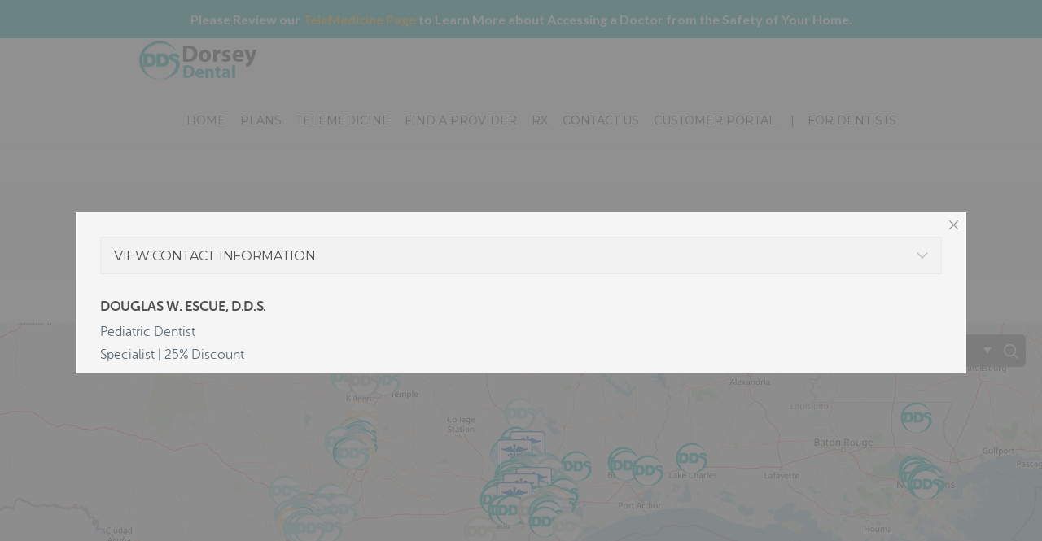

--- FILE ---
content_type: text/html; charset=UTF-8
request_url: https://www.dorseydental.com/map-location/douglas-w-escue-d-d-s/?mpfy_map=26951&mpfy-pin=27517
body_size: 62999
content:
<!DOCTYPE html> <!--[if IE 7]><html class="ie ie7" lang="en-US" prefix="og: http://ogp.me/ns#"> <![endif]--> <!--[if IE 8]><html class="ie ie8" lang="en-US" prefix="og: http://ogp.me/ns#"> <![endif]--> <!--[if !(IE 7) | !(IE 8)  ]><!--><html lang="en-US" prefix="og: http://ogp.me/ns#"> <!--<![endif]--><head><meta charset="UTF-8"><meta name="viewport" content="width=device-width, initial-scale=1, maximum-scale=1"><link rel="icon" type="image/x-icon" href="https://www.dorseydental.com/wp-content/uploads/2017/01/Dorsey-Dental-Logo-Dentist-Location-Search-Map-ICO.ico"><meta property="og:title" content="Douglas W. Escue, D.D.S." /><meta property="og:description" content="Pediatric DentistSpecialist | 25% Discount" /><meta property="og:url" content="https://www.dorseydental.com/?mpfy_map=26951&mpfy-pin=27517" /><link rel='canonical' href='https://www.dorseydental.com/?mpfy_map=26951&mpfy-pin=27517' /><title>Douglas W. Escue, D.D.S. &ndash; Dorsey Dental</title><meta name='robots' content='max-image-preview:large' /><style>img:is([sizes="auto" i], [sizes^="auto," i]) { contain-intrinsic-size: 3000px 1500px }</style><meta property="og:locale" content="en_US" /><meta property="og:type" content="article" /><meta property="og:title" content="Douglas W. Escue, D.D.S. &ndash; Dorsey Dental" /><meta property="og:site_name" content="Dorsey Dental" /><meta name="twitter:card" content="summary" /><meta name="twitter:description" content="Pediatric DentistSpecialist | 25% Discount" /><meta name="twitter:title" content="Douglas W. Escue, D.D.S. &ndash; Dorsey Dental" /> <script type='application/ld+json'>{"@context":"http:\/\/schema.org","@type":"WebSite","@id":"#website","url":"https:\/\/www.dorseydental.com\/","name":"Dorsey Dental","alternateName":"Dorsey Discount Services","potentialAction":{"@type":"SearchAction","target":"https:\/\/www.dorseydental.com\/?s={search_term_string}","query-input":"required name=search_term_string"}}</script> <script type='application/ld+json'>{"@context":"http:\/\/schema.org","@type":"Organization","url":"https:\/\/www.dorseydental.com\/map-location\/douglas-w-escue-d-d-s\/","sameAs":[],"@id":"#organization","name":"Dorsey Dental","logo":"https:\/\/www.dorseydental.com\/wp-content\/uploads\/2017\/02\/Dorsey-Dental-Logo-Padding-2.png"}</script> <link rel='dns-prefetch' href='//fonts.googleapis.com' /><link rel="alternate" type="application/rss+xml" title="Dorsey Dental &raquo; Feed" href="https://www.dorseydental.com/feed/" /><link rel="alternate" type="application/rss+xml" title="Dorsey Dental &raquo; Comments Feed" href="https://www.dorseydental.com/comments/feed/" /><style>.lazyload,
			.lazyloading {
				max-width: 100%;
			}</style> <script type="text/javascript">window._wpemojiSettings = {"baseUrl":"https:\/\/s.w.org\/images\/core\/emoji\/16.0.1\/72x72\/","ext":".png","svgUrl":"https:\/\/s.w.org\/images\/core\/emoji\/16.0.1\/svg\/","svgExt":".svg","source":{"concatemoji":"https:\/\/www.dorseydental.com\/wp-includes\/js\/wp-emoji-release.min.js?ver=6.8.3"}};
/*! This file is auto-generated */
!function(s,n){var o,i,e;function c(e){try{var t={supportTests:e,timestamp:(new Date).valueOf()};sessionStorage.setItem(o,JSON.stringify(t))}catch(e){}}function p(e,t,n){e.clearRect(0,0,e.canvas.width,e.canvas.height),e.fillText(t,0,0);var t=new Uint32Array(e.getImageData(0,0,e.canvas.width,e.canvas.height).data),a=(e.clearRect(0,0,e.canvas.width,e.canvas.height),e.fillText(n,0,0),new Uint32Array(e.getImageData(0,0,e.canvas.width,e.canvas.height).data));return t.every(function(e,t){return e===a[t]})}function u(e,t){e.clearRect(0,0,e.canvas.width,e.canvas.height),e.fillText(t,0,0);for(var n=e.getImageData(16,16,1,1),a=0;a<n.data.length;a++)if(0!==n.data[a])return!1;return!0}function f(e,t,n,a){switch(t){case"flag":return n(e,"\ud83c\udff3\ufe0f\u200d\u26a7\ufe0f","\ud83c\udff3\ufe0f\u200b\u26a7\ufe0f")?!1:!n(e,"\ud83c\udde8\ud83c\uddf6","\ud83c\udde8\u200b\ud83c\uddf6")&&!n(e,"\ud83c\udff4\udb40\udc67\udb40\udc62\udb40\udc65\udb40\udc6e\udb40\udc67\udb40\udc7f","\ud83c\udff4\u200b\udb40\udc67\u200b\udb40\udc62\u200b\udb40\udc65\u200b\udb40\udc6e\u200b\udb40\udc67\u200b\udb40\udc7f");case"emoji":return!a(e,"\ud83e\udedf")}return!1}function g(e,t,n,a){var r="undefined"!=typeof WorkerGlobalScope&&self instanceof WorkerGlobalScope?new OffscreenCanvas(300,150):s.createElement("canvas"),o=r.getContext("2d",{willReadFrequently:!0}),i=(o.textBaseline="top",o.font="600 32px Arial",{});return e.forEach(function(e){i[e]=t(o,e,n,a)}),i}function t(e){var t=s.createElement("script");t.src=e,t.defer=!0,s.head.appendChild(t)}"undefined"!=typeof Promise&&(o="wpEmojiSettingsSupports",i=["flag","emoji"],n.supports={everything:!0,everythingExceptFlag:!0},e=new Promise(function(e){s.addEventListener("DOMContentLoaded",e,{once:!0})}),new Promise(function(t){var n=function(){try{var e=JSON.parse(sessionStorage.getItem(o));if("object"==typeof e&&"number"==typeof e.timestamp&&(new Date).valueOf()<e.timestamp+604800&&"object"==typeof e.supportTests)return e.supportTests}catch(e){}return null}();if(!n){if("undefined"!=typeof Worker&&"undefined"!=typeof OffscreenCanvas&&"undefined"!=typeof URL&&URL.createObjectURL&&"undefined"!=typeof Blob)try{var e="postMessage("+g.toString()+"("+[JSON.stringify(i),f.toString(),p.toString(),u.toString()].join(",")+"));",a=new Blob([e],{type:"text/javascript"}),r=new Worker(URL.createObjectURL(a),{name:"wpTestEmojiSupports"});return void(r.onmessage=function(e){c(n=e.data),r.terminate(),t(n)})}catch(e){}c(n=g(i,f,p,u))}t(n)}).then(function(e){for(var t in e)n.supports[t]=e[t],n.supports.everything=n.supports.everything&&n.supports[t],"flag"!==t&&(n.supports.everythingExceptFlag=n.supports.everythingExceptFlag&&n.supports[t]);n.supports.everythingExceptFlag=n.supports.everythingExceptFlag&&!n.supports.flag,n.DOMReady=!1,n.readyCallback=function(){n.DOMReady=!0}}).then(function(){return e}).then(function(){var e;n.supports.everything||(n.readyCallback(),(e=n.source||{}).concatemoji?t(e.concatemoji):e.wpemoji&&e.twemoji&&(t(e.twemoji),t(e.wpemoji)))}))}((window,document),window._wpemojiSettings);</script> <link rel='stylesheet' id='ot-google-fonts-css' href='//fonts.googleapis.com/css?family=Open+Sans:regular,600' type='text/css' media='all' /><style id='wp-emoji-styles-inline-css' type='text/css'>img.wp-smiley, img.emoji {
		display: inline !important;
		border: none !important;
		box-shadow: none !important;
		height: 1em !important;
		width: 1em !important;
		margin: 0 0.07em !important;
		vertical-align: -0.1em !important;
		background: none !important;
		padding: 0 !important;
	}</style><link rel='stylesheet' id='wp-block-library-css' href='https://www.dorseydental.com/wp-includes/css/dist/block-library/style.min.css?ver=6.8.3' type='text/css' media='all' /><style id='classic-theme-styles-inline-css' type='text/css'>/*! This file is auto-generated */
.wp-block-button__link{color:#fff;background-color:#32373c;border-radius:9999px;box-shadow:none;text-decoration:none;padding:calc(.667em + 2px) calc(1.333em + 2px);font-size:1.125em}.wp-block-file__button{background:#32373c;color:#fff;text-decoration:none}</style><link rel='stylesheet' id='wp-components-css' href='https://www.dorseydental.com/wp-includes/css/dist/components/style.min.css?ver=6.8.3' type='text/css' media='all' /><link rel='stylesheet' id='wp-preferences-css' href='https://www.dorseydental.com/wp-includes/css/dist/preferences/style.min.css?ver=6.8.3' type='text/css' media='all' /><link rel='stylesheet' id='wp-block-editor-css' href='https://www.dorseydental.com/wp-includes/css/dist/block-editor/style.min.css?ver=6.8.3' type='text/css' media='all' /><link rel='stylesheet' id='popup-maker-block-library-style-css' href='https://www.dorseydental.com/wp-content/cache/autoptimize/css/autoptimize_single_9963176ef6137ecf4405a5ccd36aa797.css?ver=dbea705cfafe089d65f1' type='text/css' media='all' /><style id='global-styles-inline-css' type='text/css'>:root{--wp--preset--aspect-ratio--square: 1;--wp--preset--aspect-ratio--4-3: 4/3;--wp--preset--aspect-ratio--3-4: 3/4;--wp--preset--aspect-ratio--3-2: 3/2;--wp--preset--aspect-ratio--2-3: 2/3;--wp--preset--aspect-ratio--16-9: 16/9;--wp--preset--aspect-ratio--9-16: 9/16;--wp--preset--color--black: #000000;--wp--preset--color--cyan-bluish-gray: #abb8c3;--wp--preset--color--white: #ffffff;--wp--preset--color--pale-pink: #f78da7;--wp--preset--color--vivid-red: #cf2e2e;--wp--preset--color--luminous-vivid-orange: #ff6900;--wp--preset--color--luminous-vivid-amber: #fcb900;--wp--preset--color--light-green-cyan: #7bdcb5;--wp--preset--color--vivid-green-cyan: #00d084;--wp--preset--color--pale-cyan-blue: #8ed1fc;--wp--preset--color--vivid-cyan-blue: #0693e3;--wp--preset--color--vivid-purple: #9b51e0;--wp--preset--gradient--vivid-cyan-blue-to-vivid-purple: linear-gradient(135deg,rgba(6,147,227,1) 0%,rgb(155,81,224) 100%);--wp--preset--gradient--light-green-cyan-to-vivid-green-cyan: linear-gradient(135deg,rgb(122,220,180) 0%,rgb(0,208,130) 100%);--wp--preset--gradient--luminous-vivid-amber-to-luminous-vivid-orange: linear-gradient(135deg,rgba(252,185,0,1) 0%,rgba(255,105,0,1) 100%);--wp--preset--gradient--luminous-vivid-orange-to-vivid-red: linear-gradient(135deg,rgba(255,105,0,1) 0%,rgb(207,46,46) 100%);--wp--preset--gradient--very-light-gray-to-cyan-bluish-gray: linear-gradient(135deg,rgb(238,238,238) 0%,rgb(169,184,195) 100%);--wp--preset--gradient--cool-to-warm-spectrum: linear-gradient(135deg,rgb(74,234,220) 0%,rgb(151,120,209) 20%,rgb(207,42,186) 40%,rgb(238,44,130) 60%,rgb(251,105,98) 80%,rgb(254,248,76) 100%);--wp--preset--gradient--blush-light-purple: linear-gradient(135deg,rgb(255,206,236) 0%,rgb(152,150,240) 100%);--wp--preset--gradient--blush-bordeaux: linear-gradient(135deg,rgb(254,205,165) 0%,rgb(254,45,45) 50%,rgb(107,0,62) 100%);--wp--preset--gradient--luminous-dusk: linear-gradient(135deg,rgb(255,203,112) 0%,rgb(199,81,192) 50%,rgb(65,88,208) 100%);--wp--preset--gradient--pale-ocean: linear-gradient(135deg,rgb(255,245,203) 0%,rgb(182,227,212) 50%,rgb(51,167,181) 100%);--wp--preset--gradient--electric-grass: linear-gradient(135deg,rgb(202,248,128) 0%,rgb(113,206,126) 100%);--wp--preset--gradient--midnight: linear-gradient(135deg,rgb(2,3,129) 0%,rgb(40,116,252) 100%);--wp--preset--font-size--small: 13px;--wp--preset--font-size--medium: 20px;--wp--preset--font-size--large: 36px;--wp--preset--font-size--x-large: 42px;--wp--preset--spacing--20: 0.44rem;--wp--preset--spacing--30: 0.67rem;--wp--preset--spacing--40: 1rem;--wp--preset--spacing--50: 1.5rem;--wp--preset--spacing--60: 2.25rem;--wp--preset--spacing--70: 3.38rem;--wp--preset--spacing--80: 5.06rem;--wp--preset--shadow--natural: 6px 6px 9px rgba(0, 0, 0, 0.2);--wp--preset--shadow--deep: 12px 12px 50px rgba(0, 0, 0, 0.4);--wp--preset--shadow--sharp: 6px 6px 0px rgba(0, 0, 0, 0.2);--wp--preset--shadow--outlined: 6px 6px 0px -3px rgba(255, 255, 255, 1), 6px 6px rgba(0, 0, 0, 1);--wp--preset--shadow--crisp: 6px 6px 0px rgba(0, 0, 0, 1);}:where(.is-layout-flex){gap: 0.5em;}:where(.is-layout-grid){gap: 0.5em;}body .is-layout-flex{display: flex;}.is-layout-flex{flex-wrap: wrap;align-items: center;}.is-layout-flex > :is(*, div){margin: 0;}body .is-layout-grid{display: grid;}.is-layout-grid > :is(*, div){margin: 0;}:where(.wp-block-columns.is-layout-flex){gap: 2em;}:where(.wp-block-columns.is-layout-grid){gap: 2em;}:where(.wp-block-post-template.is-layout-flex){gap: 1.25em;}:where(.wp-block-post-template.is-layout-grid){gap: 1.25em;}.has-black-color{color: var(--wp--preset--color--black) !important;}.has-cyan-bluish-gray-color{color: var(--wp--preset--color--cyan-bluish-gray) !important;}.has-white-color{color: var(--wp--preset--color--white) !important;}.has-pale-pink-color{color: var(--wp--preset--color--pale-pink) !important;}.has-vivid-red-color{color: var(--wp--preset--color--vivid-red) !important;}.has-luminous-vivid-orange-color{color: var(--wp--preset--color--luminous-vivid-orange) !important;}.has-luminous-vivid-amber-color{color: var(--wp--preset--color--luminous-vivid-amber) !important;}.has-light-green-cyan-color{color: var(--wp--preset--color--light-green-cyan) !important;}.has-vivid-green-cyan-color{color: var(--wp--preset--color--vivid-green-cyan) !important;}.has-pale-cyan-blue-color{color: var(--wp--preset--color--pale-cyan-blue) !important;}.has-vivid-cyan-blue-color{color: var(--wp--preset--color--vivid-cyan-blue) !important;}.has-vivid-purple-color{color: var(--wp--preset--color--vivid-purple) !important;}.has-black-background-color{background-color: var(--wp--preset--color--black) !important;}.has-cyan-bluish-gray-background-color{background-color: var(--wp--preset--color--cyan-bluish-gray) !important;}.has-white-background-color{background-color: var(--wp--preset--color--white) !important;}.has-pale-pink-background-color{background-color: var(--wp--preset--color--pale-pink) !important;}.has-vivid-red-background-color{background-color: var(--wp--preset--color--vivid-red) !important;}.has-luminous-vivid-orange-background-color{background-color: var(--wp--preset--color--luminous-vivid-orange) !important;}.has-luminous-vivid-amber-background-color{background-color: var(--wp--preset--color--luminous-vivid-amber) !important;}.has-light-green-cyan-background-color{background-color: var(--wp--preset--color--light-green-cyan) !important;}.has-vivid-green-cyan-background-color{background-color: var(--wp--preset--color--vivid-green-cyan) !important;}.has-pale-cyan-blue-background-color{background-color: var(--wp--preset--color--pale-cyan-blue) !important;}.has-vivid-cyan-blue-background-color{background-color: var(--wp--preset--color--vivid-cyan-blue) !important;}.has-vivid-purple-background-color{background-color: var(--wp--preset--color--vivid-purple) !important;}.has-black-border-color{border-color: var(--wp--preset--color--black) !important;}.has-cyan-bluish-gray-border-color{border-color: var(--wp--preset--color--cyan-bluish-gray) !important;}.has-white-border-color{border-color: var(--wp--preset--color--white) !important;}.has-pale-pink-border-color{border-color: var(--wp--preset--color--pale-pink) !important;}.has-vivid-red-border-color{border-color: var(--wp--preset--color--vivid-red) !important;}.has-luminous-vivid-orange-border-color{border-color: var(--wp--preset--color--luminous-vivid-orange) !important;}.has-luminous-vivid-amber-border-color{border-color: var(--wp--preset--color--luminous-vivid-amber) !important;}.has-light-green-cyan-border-color{border-color: var(--wp--preset--color--light-green-cyan) !important;}.has-vivid-green-cyan-border-color{border-color: var(--wp--preset--color--vivid-green-cyan) !important;}.has-pale-cyan-blue-border-color{border-color: var(--wp--preset--color--pale-cyan-blue) !important;}.has-vivid-cyan-blue-border-color{border-color: var(--wp--preset--color--vivid-cyan-blue) !important;}.has-vivid-purple-border-color{border-color: var(--wp--preset--color--vivid-purple) !important;}.has-vivid-cyan-blue-to-vivid-purple-gradient-background{background: var(--wp--preset--gradient--vivid-cyan-blue-to-vivid-purple) !important;}.has-light-green-cyan-to-vivid-green-cyan-gradient-background{background: var(--wp--preset--gradient--light-green-cyan-to-vivid-green-cyan) !important;}.has-luminous-vivid-amber-to-luminous-vivid-orange-gradient-background{background: var(--wp--preset--gradient--luminous-vivid-amber-to-luminous-vivid-orange) !important;}.has-luminous-vivid-orange-to-vivid-red-gradient-background{background: var(--wp--preset--gradient--luminous-vivid-orange-to-vivid-red) !important;}.has-very-light-gray-to-cyan-bluish-gray-gradient-background{background: var(--wp--preset--gradient--very-light-gray-to-cyan-bluish-gray) !important;}.has-cool-to-warm-spectrum-gradient-background{background: var(--wp--preset--gradient--cool-to-warm-spectrum) !important;}.has-blush-light-purple-gradient-background{background: var(--wp--preset--gradient--blush-light-purple) !important;}.has-blush-bordeaux-gradient-background{background: var(--wp--preset--gradient--blush-bordeaux) !important;}.has-luminous-dusk-gradient-background{background: var(--wp--preset--gradient--luminous-dusk) !important;}.has-pale-ocean-gradient-background{background: var(--wp--preset--gradient--pale-ocean) !important;}.has-electric-grass-gradient-background{background: var(--wp--preset--gradient--electric-grass) !important;}.has-midnight-gradient-background{background: var(--wp--preset--gradient--midnight) !important;}.has-small-font-size{font-size: var(--wp--preset--font-size--small) !important;}.has-medium-font-size{font-size: var(--wp--preset--font-size--medium) !important;}.has-large-font-size{font-size: var(--wp--preset--font-size--large) !important;}.has-x-large-font-size{font-size: var(--wp--preset--font-size--x-large) !important;}
:where(.wp-block-post-template.is-layout-flex){gap: 1.25em;}:where(.wp-block-post-template.is-layout-grid){gap: 1.25em;}
:where(.wp-block-columns.is-layout-flex){gap: 2em;}:where(.wp-block-columns.is-layout-grid){gap: 2em;}
:root :where(.wp-block-pullquote){font-size: 1.5em;line-height: 1.6;}</style><link rel='stylesheet' id='contact-form-7-css' href='https://www.dorseydental.com/wp-content/cache/autoptimize/css/autoptimize_single_64ac31699f5326cb3c76122498b76f66.css?ver=6.1.4' type='text/css' media='all' /><link rel='stylesheet' id='rs-plugin-settings-css' href='https://www.dorseydental.com/wp-content/cache/autoptimize/css/autoptimize_single_e41c8b843d0a67ae2fd223ba1ef4c4b0.css?ver=5.3.1.5' type='text/css' media='all' /><style id='rs-plugin-settings-inline-css' type='text/css'>#rs-demo-id {}</style><link rel='stylesheet' id='simple-banner-style-css' href='https://www.dorseydental.com/wp-content/cache/autoptimize/css/autoptimize_single_70c62dfa5bd0fb78a699da687d4eacea.css?ver=3.2.0' type='text/css' media='all' /><link rel='stylesheet' id='boc-grid-css' href='https://www.dorseydental.com/wp-content/cache/autoptimize/css/autoptimize_single_d97c6637f732d66175c8251e6f927791.css?ver=6.8.3' type='text/css' media='all' /><link rel='stylesheet' id='boc-icon-css' href='https://www.dorseydental.com/wp-content/cache/autoptimize/css/autoptimize_single_5280d2f1f58e1dd8b061ed62e58d8986.css?ver=6.8.3' type='text/css' media='all' /><link rel='stylesheet' id='js_composer_front-css' href='https://www.dorseydental.com/wp-content/plugins/js_composer/assets/css/js_composer.min.css?ver=6.13.0' type='text/css' media='all' /><link rel='stylesheet' id='boc-main-styles-css' href='https://www.dorseydental.com/wp-content/cache/autoptimize/css/autoptimize_single_7dd5a159864e8fca07f0f6a3a3cfe1e1.css?ver=6.8.3' type='text/css' media='all' /><link rel='stylesheet' id='boc-animation-styles-css' href='https://www.dorseydental.com/wp-content/cache/autoptimize/css/autoptimize_single_baa0f580bd090556bf995e6cf993b482.css?ver=6.8.3' type='text/css' media='all' /><style id='boc-animation-styles-inline-css' type='text/css'>#menu > ul > li ul > li > a {
					font-family: 'Open Sans', Montserrat, Arial, Helvetica, sans-serif;
				}

				#menu > ul > li ul > li > a {
					text-transform: none;
				}

				#menu > ul > li ul > li > a {
					letter-spacing: -0.01em;
				}

				.button, a.button, button, input[type='submit'], input[type='reset'], input[type='button'] {
					text-transform: uppercase;
				}

				.button, a.button, button, input[type='submit'], input[type='reset'], input[type='button'] {
					font-weight: bold;
				}

				.button, a.button, button, input[type='submit'], input[type='reset'], input[type='button'] {
					letter-spacing: 0.08em;
				}

			  @media only screen and (min-width: 1018px){
				#menu > ul > li > a, #header .header_cart .icon { line-height: 68px; }
				.header_cart .widget_shopping_cart { top: 68px; }
				#menu > ul > li.boc_nav_button { height: 68px; }
				#logo .logo_img { height: 72px; }
				#boc_searchform_close { top:25px; }
			  }

				#menu > ul > li:not(.boc_nav_button):hover > a, #header .header_cart li a.icon:hover { color: #08ada7; }
				#menu > ul > li.boc_nav_button a:hover{ background: #08ada7; border: 2px solid #08ada7; }

				.main_menu_underline_effect #menu > ul > li > a:after{ background-color: #09c1c1; }

			#footer {
				position: relative;
			}</style><link rel='stylesheet' id='boc-responsive-style-css' href='https://www.dorseydental.com/wp-content/cache/autoptimize/css/autoptimize_single_b5a8e5234301992765bf22ca9334e8b3.css?ver=6.8.3' type='text/css' media='all' /><link rel='stylesheet' id='boc-fonts-css' href='//fonts.googleapis.com/css?family=Droid+Serif%3A400%2C700%2C400italic%2C700italic%7CLato%3A300%2C400%2C700%2C400italic%7CMontserrat%3A400%2C700&#038;ver=1.0.0' type='text/css' media='all' /><link rel='stylesheet' id='popup-maker-site-css' href='https://www.dorseydental.com/wp-content/cache/autoptimize/css/autoptimize_single_6cdc62d3abd2751b373badc0b596c712.css?generated=1755153494&#038;ver=1.21.5' type='text/css' media='all' /> <script type="text/javascript" src="https://www.dorseydental.com/wp-includes/js/jquery/jquery.min.js?ver=3.7.1" id="jquery-core-js"></script> <script type="text/javascript" src="https://www.dorseydental.com/wp-includes/js/jquery/jquery-migrate.min.js?ver=3.4.1" id="jquery-migrate-js"></script> <script type="text/javascript" src="https://www.dorseydental.com/wp-content/plugins/revslider/public/assets/js/jquery.themepunch.tools.min.js?ver=5.3.1.5" id="tp-tools-js"></script> <script type="text/javascript" src="https://www.dorseydental.com/wp-content/plugins/revslider/public/assets/js/jquery.themepunch.revolution.min.js?ver=5.3.1.5" id="revmin-js"></script> <script type="text/javascript" id="simple-banner-script-js-before">const simpleBannerScriptParams = {"pro_version_enabled":"","debug_mode":false,"id":27517,"version":"3.2.0","banner_params":[{"hide_simple_banner":"no","simple_banner_prepend_element":"body","simple_banner_position":"","header_margin":"","header_padding":"","wp_body_open_enabled":"","wp_body_open":true,"simple_banner_z_index":"","simple_banner_text":"Please Review our <a href=\"https:\/\/www.dorseydental.com\/telemedicine\">TeleMedicine Page<\/a> to Learn More about Accessing a Doctor from the Safety of Your Home.","disabled_on_current_page":false,"disabled_pages_array":[],"is_current_page_a_post":false,"disabled_on_posts":"","simple_banner_disabled_page_paths":"","simple_banner_font_size":"","simple_banner_color":"#08ada7","simple_banner_text_color":"#ffffff","simple_banner_link_color":"#f2a302","simple_banner_close_color":"","simple_banner_custom_css":"","simple_banner_scrolling_custom_css":"","simple_banner_text_custom_css":"","simple_banner_button_css":"","site_custom_css":"","keep_site_custom_css":"","site_custom_js":"","keep_site_custom_js":"","close_button_enabled":"","close_button_expiration":"","close_button_cookie_set":false,"current_date":{"date":"2026-01-17 02:25:30.713067","timezone_type":3,"timezone":"UTC"},"start_date":{"date":"2026-01-17 02:25:30.713084","timezone_type":3,"timezone":"UTC"},"end_date":{"date":"2026-01-17 02:25:30.713091","timezone_type":3,"timezone":"UTC"},"simple_banner_start_after_date":"","simple_banner_remove_after_date":"","simple_banner_insert_inside_element":""}]}</script> <script type="text/javascript" src="https://www.dorseydental.com/wp-content/plugins/simple-banner/simple-banner.js?ver=3.2.0" id="simple-banner-script-js"></script> <script type="text/javascript" src="https://www.dorseydental.com/wp-content/themes/fortuna/js/libs.min.js?ver=6.8.3" id="fortuna.lib-js"></script> <script type="text/javascript" id="fortuna.common-js-extra">var bocJSParams = {"boc_is_mobile_device":"","boc_theme_url":"https:\/\/www.dorseydental.com\/wp-content\/themes\/fortuna","header_height":"72","sticky_header":"1","submenu_arrow_effect":"1","mm_bordered_columns":"1","transparent_header":"0","fixed_footer":"0","boc_submenu_animation_effect":"sub_fade_in"};</script> <script type="text/javascript" src="https://www.dorseydental.com/wp-content/themes/fortuna/js/common.js?ver=6.8.3" id="fortuna.common-js"></script> <link rel="https://api.w.org/" href="https://www.dorseydental.com/wp-json/" /><link rel="EditURI" type="application/rsd+xml" title="RSD" href="https://www.dorseydental.com/xmlrpc.php?rsd" /><meta name="generator" content="WordPress 6.8.3" /><link rel='shortlink' href='https://www.dorseydental.com/?p=27517' /><link rel="alternate" title="oEmbed (JSON)" type="application/json+oembed" href="https://www.dorseydental.com/wp-json/oembed/1.0/embed?url=https%3A%2F%2Fwww.dorseydental.com%2Fmap-location%2Fdouglas-w-escue-d-d-s%2F" /><link rel="alternate" title="oEmbed (XML)" type="text/xml+oembed" href="https://www.dorseydental.com/wp-json/oembed/1.0/embed?url=https%3A%2F%2Fwww.dorseydental.com%2Fmap-location%2Fdouglas-w-escue-d-d-s%2F&#038;format=xml" /> <script type='text/javascript'>jQuery(document).ready(function($) {
				var ult_smooth_speed = 250;
				var ult_smooth_step = 45;
				$('html').attr('data-ult_smooth_speed',ult_smooth_speed).attr('data-ult_smooth_step',ult_smooth_step);
				});</script><style id="simple-banner-background-color" type="text/css">.simple-banner{background:#08ada7;}</style><style id="simple-banner-text-color" type="text/css">.simple-banner .simple-banner-text{color:#ffffff;}</style><style id="simple-banner-link-color" type="text/css">.simple-banner .simple-banner-text a{color:#f2a302;}</style><style id="simple-banner-z-index" type="text/css">.simple-banner{z-index: 99999;}</style><style id="simple-banner-site-custom-css-dummy" type="text/css"></style><script id="simple-banner-site-custom-js-dummy" type="text/javascript"></script> <script>document.documentElement.className = document.documentElement.className.replace('no-js', 'js');</script> <style>.no-js img.lazyload {
				display: none;
			}

			figure.wp-block-image img.lazyloading {
				min-width: 150px;
			}

			.lazyload,
			.lazyloading {
				--smush-placeholder-width: 100px;
				--smush-placeholder-aspect-ratio: 1/1;
				width: var(--smush-image-width, var(--smush-placeholder-width)) !important;
				aspect-ratio: var(--smush-image-aspect-ratio, var(--smush-placeholder-aspect-ratio)) !important;
			}

						.lazyload, .lazyloading {
				opacity: 0;
			}

			.lazyloaded {
				opacity: 1;
				transition: opacity 400ms;
				transition-delay: 0ms;
			}</style><style type="text/css">.recentcomments a{display:inline !important;padding:0 !important;margin:0 !important;}</style><meta name="generator" content="Powered by WPBakery Page Builder - drag and drop page builder for WordPress."/><meta name="generator" content="Powered by Slider Revolution 5.3.1.5 - responsive, Mobile-Friendly Slider Plugin for WordPress with comfortable drag and drop interface." /> <noscript><style>.wpb_animate_when_almost_visible { opacity: 1; }</style></noscript></head><body class="wp-singular map-location-template-default single single-map-location postid-27517 wp-theme-fortuna wpb-js-composer js-comp-ver-6.13.0 vc_responsive"><div id="wrapper" class=" page_title_bgr responsive "><header id= "header" 
 class= "has_subheader 
 sticky_header					hide_subheader_on_scroll"><div class="full_header"><div id="subheader" class="container"><div class="section"><div class="header_contacts "><div class="header_contact_item"><span class="icon icon-mail2"></span> help@DorseyDental.com</div><div class="header_contact_item"><span class="icon icon-mobile3"></span> 1 800 880 4343</div></div> <a target='_blank' 
 href='http://twitter.com' 
 class='header_soc_icon' 
 title='Twitter'> <span class='icon icon-twitter3'></span></a><a target='_blank' 
 href='http://facebook.com' 
 class='header_soc_icon' 
 title='Facebook'> <span class='icon icon-facebook3'></span></a></div></div></div><div class="rel_pos"><div class="container"><div class="section rel_pos "><div id="logo"><div class='logo_img '> <a href="https://www.dorseydental.com/" title="Dorsey Dental" rel="home"> <img data-src="https://www.dorseydental.com/wp-content/uploads/2017/02/Dorsey-Dental-Logo-Padding-2.png" alt="Dorsey Dental" src="[data-uri]" class="lazyload" style="--smush-placeholder-width: 246px; --smush-placeholder-aspect-ratio: 246/121;" /> </a></div></div><div id="mobile_menu_toggler"><div id="m_nav_menu" class="m_nav"><div class="m_nav_ham button_closed" id="m_ham_1"></div><div class="m_nav_ham button_closed" id="m_ham_2"></div><div class="m_nav_ham button_closed" id="m_ham_3"></div></div></div><div class="custom_menu_3 main_menu_underline_effect"><div id="menu" class="menu-footer-menu-container"><ul><li id="menu-item-23684" class="menu-item menu-item-type-post_type menu-item-object-page menu-item-home menu-item-23684"><a href="https://www.dorseydental.com/">Home</a></li><li id="menu-item-23828" class="menu-item menu-item-type-post_type menu-item-object-page menu-item-23828"><a href="https://www.dorseydental.com/plans/">Plans</a></li><li id="menu-item-27835" class="menu-item menu-item-type-post_type menu-item-object-page menu-item-27835"><a href="https://www.dorseydental.com/telemedicine/">TeleMedicine</a></li><li id="menu-item-23968" class="menu-item menu-item-type-post_type menu-item-object-page menu-item-23968"><a href="https://www.dorseydental.com/near/">Find a Provider</a></li><li id="menu-item-26919" class="menu-item menu-item-type-post_type menu-item-object-page menu-item-26919"><a href="https://www.dorseydental.com/rx/">Rx</a></li><li id="menu-item-23831" class="menu-item menu-item-type-post_type menu-item-object-page menu-item-23831"><a href="https://www.dorseydental.com/contact/">Contact Us</a></li><li id="menu-item-23964" class="menu-item menu-item-type-custom menu-item-object-custom menu-item-23964"><a href="https://www.billingportal.com/s/dorsey-dental/">Customer Portal</a></li><li id="menu-item-24042" class="menu-item menu-item-type-post_type menu-item-object-page menu-item-24042"><a href="https://www.dorseydental.com/dentists/">|    For Dentists</a></li></ul></div></div></div></div></div><div id="mobile_menu"><ul><li class="menu-item menu-item-type-post_type menu-item-object-page menu-item-home menu-item-23684"><a href="https://www.dorseydental.com/">Home</a></li><li class="menu-item menu-item-type-post_type menu-item-object-page menu-item-23828"><a href="https://www.dorseydental.com/plans/">Plans</a></li><li class="menu-item menu-item-type-post_type menu-item-object-page menu-item-27835"><a href="https://www.dorseydental.com/telemedicine/">TeleMedicine</a></li><li class="menu-item menu-item-type-post_type menu-item-object-page menu-item-23968"><a href="https://www.dorseydental.com/near/">Find a Provider</a></li><li class="menu-item menu-item-type-post_type menu-item-object-page menu-item-26919"><a href="https://www.dorseydental.com/rx/">Rx</a></li><li class="menu-item menu-item-type-post_type menu-item-object-page menu-item-23831"><a href="https://www.dorseydental.com/contact/">Contact Us</a></li><li class="menu-item menu-item-type-custom menu-item-object-custom menu-item-23964"><a href="https://www.billingportal.com/s/dorsey-dental/">Customer Portal</a></li><li class="menu-item menu-item-type-post_type menu-item-object-page menu-item-24042"><a href="https://www.dorseydental.com/dentists/">|    For Dentists</a></li></ul></div></header><div class="content_body"><div class="full_container_page_title "  style='padding: 20px 0;'><div class="container"><div class="section no_bm"><div class="breadcrumb breadcrumb_right"><a class="first_bc" href="https://www.dorseydental.com/"><span>Home</span></a><a class="last_bc" href="https://www.dorseydental.com/map-location/douglas-w-escue-d-d-s/" title="Douglas W. Escue, D.D.S."><span>Douglas W. Escue, D.D.S.</span></a></div><div class="page_heading"><h1> Douglas W. Escue, D.D.S.</h1></div></div></div></div><style type="text/css">.mpfy-tooltip.mpfy-tooltip-map-26951,
	.mpfy-tooltip.mpfy-tooltip-map-26951 p,
	.mpfy-tooltip.mpfy-tooltip-map-26951 p strong,
	.mpfy-tooltip.mpfy-tooltip-map-26951 .mpfy-tooptip-actions a { color: #333333; }
	.mpfy-map-id-26951 .mpfy-mll-location .mpfy-mll-l-buttons a:first-child {
		background-color: #61849c;
		color: #ffffff;
	}
	.mpfy-map-id-26951 .mpfy-mll-location .mpfy-mll-l-buttons a + a {
		background-color: #d2845b;
		color: #ffffff;
	}
	.mpfy-map-id-26951 .mpfy-mll-location .mpfy-mll-l-buttons a:first-child:hover,
	.mpfy-map-id-26951 .mpfy-mll-location .mpfy-mll-l-buttons a + a:hover {
		background-color: #ffffff;
		color: #000000;
	}</style><div id="mpfy-map-0" class="mpfy-container mpfy-map-id-26951" data-proprietary="[]"><div class="mpfy-controls-wrap"><div class="mpfy-controls mpfy-controls-all"><form class="mpfy-search-form" method="post" action="" style=""><div class="mpfy-search-wrap"><div class="mpfy-search-field"> <input type="text" name="mpfy_search_query" class="mpfy-search-input" value="" placeholder="Search city or zip code" /> <a href="#" class="mpfy-search-clear">&nbsp;</a></div><div class="mpfy-search-radius"><div class="mpfy-search-radius-label">Within <span>|</span></div><div class="mpfy-selecter-wrap"> <select name="mpfy_search_radius"><option value="20">20 mi</option><option value="40">40 mi</option> </select></div></div> <input type="submit" name="" value="Search" class="mpfy-search-button" /></div></form><div class="mpfy-filter mpfy-selecter-wrap" style=""> <select name="mpfy_tag" class="mpfy-tag-select"><option value="0">All Providers</option><option value="170">Dentist</option><option value="789">Endodontics</option><option value="173">Lab</option><option value="787">Oral Surgery</option><option value="788">Orthodontics</option><option value="790">Pediatric Dentist</option><option value="791">Periodontics</option><option value="792">Prosthodontics</option> </select></div></div></div><div class="mpfy-map-canvas-shell-outer mpfy-mode-map with-controls"><div style="display: none;"> <a
 target="_self"
 href="https://www.dorseydental.com/map-location/hannah-nguyen-d-d-s/?mpfy_map=26951"
 class="mpfy-pin mpfy-pin-id-27693 no_link"
 data-id="27693"
 data-mapify-action="openPopup"
 data-mapify-value="27693"> &nbsp; </a> <a
 target="_self"
 href="https://www.dorseydental.com/map-location/stephen-widner-d-d-s/?mpfy_map=26951"
 class="mpfy-pin mpfy-pin-id-27677 no_link"
 data-id="27677"
 data-mapify-action="openPopup"
 data-mapify-value="27677"> &nbsp; </a> <a
 target="_self"
 href="https://www.dorseydental.com/map-location/ann-k-kristovich-d-d-s/?mpfy_map=26951"
 class="mpfy-pin mpfy-pin-id-27682 no_link"
 data-id="27682"
 data-mapify-action="openPopup"
 data-mapify-value="27682"> &nbsp; </a> <a
 target="_self"
 href="https://www.dorseydental.com/map-location/mark-d-burchard-d-d-s/?mpfy_map=26951"
 class="mpfy-pin mpfy-pin-id-27680 no_link"
 data-id="27680"
 data-mapify-action="openPopup"
 data-mapify-value="27680"> &nbsp; </a> <a
 target="_self"
 href="https://www.dorseydental.com/map-location/r-michael-patton-d-d-s/?mpfy_map=26951"
 class="mpfy-pin mpfy-pin-id-27681 no_link"
 data-id="27681"
 data-mapify-action="openPopup"
 data-mapify-value="27681"> &nbsp; </a> <a
 target="_self"
 href="https://www.dorseydental.com/map-location/jamie-huntzinger-d-d-s/?mpfy_map=26951"
 class="mpfy-pin mpfy-pin-id-27950 no_link"
 data-id="27950"
 data-mapify-action="openPopup"
 data-mapify-value="27950"> &nbsp; </a> <a
 target="_self"
 href="https://www.dorseydental.com/map-location/gleenwood-b-jordan-d-d-s-m-s-1/?mpfy_map=26951"
 class="mpfy-pin mpfy-pin-id-27574 no_link"
 data-id="27574"
 data-mapify-action="openPopup"
 data-mapify-value="27574"> &nbsp; </a> <a
 target="_self"
 href="https://www.dorseydental.com/map-location/bert-c-vasut-d-d-s/?mpfy_map=26951"
 class="mpfy-pin mpfy-pin-id-27668 no_link"
 data-id="27668"
 data-mapify-action="openPopup"
 data-mapify-value="27668"> &nbsp; </a> <a
 target="_self"
 href="https://www.dorseydental.com/map-location/james-d-gossett-d-d-s/?mpfy_map=26951"
 class="mpfy-pin mpfy-pin-id-27662 no_link"
 data-id="27662"
 data-mapify-action="openPopup"
 data-mapify-value="27662"> &nbsp; </a> <a
 target="_self"
 href="https://www.dorseydental.com/map-location/thomas-rowan-d-d-s/?mpfy_map=26951"
 class="mpfy-pin mpfy-pin-id-27663 no_link"
 data-id="27663"
 data-mapify-action="openPopup"
 data-mapify-value="27663"> &nbsp; </a> <a
 target="_self"
 href="https://www.dorseydental.com/map-location/larry-schrader-d-d-s/?mpfy_map=26951"
 class="mpfy-pin mpfy-pin-id-27664 no_link"
 data-id="27664"
 data-mapify-action="openPopup"
 data-mapify-value="27664"> &nbsp; </a> <a
 target="_self"
 href="https://www.dorseydental.com/map-location/lavelle-ford-d-d-s/?mpfy_map=26951"
 class="mpfy-pin mpfy-pin-id-27665 no_link"
 data-id="27665"
 data-mapify-action="openPopup"
 data-mapify-value="27665"> &nbsp; </a> <a
 target="_self"
 href="https://www.dorseydental.com/map-location/john-r-updyke-d-d-s-3/?mpfy_map=26951"
 class="mpfy-pin mpfy-pin-id-27666 no_link"
 data-id="27666"
 data-mapify-action="openPopup"
 data-mapify-value="27666"> &nbsp; </a> <a
 target="_self"
 href="https://www.dorseydental.com/map-location/john-r-updyke-d-d-s-2/?mpfy_map=26951"
 class="mpfy-pin mpfy-pin-id-27667 no_link"
 data-id="27667"
 data-mapify-action="openPopup"
 data-mapify-value="27667"> &nbsp; </a> <a
 target="_self"
 href="https://www.dorseydental.com/map-location/diane-philip-d-d-s/?mpfy_map=26951"
 class="mpfy-pin mpfy-pin-id-27670 no_link"
 data-id="27670"
 data-mapify-action="openPopup"
 data-mapify-value="27670"> &nbsp; </a> <a
 target="_self"
 href="https://www.dorseydental.com/map-location/john-r-updyke-d-d-s-1/?mpfy_map=26951"
 class="mpfy-pin mpfy-pin-id-27669 no_link"
 data-id="27669"
 data-mapify-action="openPopup"
 data-mapify-value="27669"> &nbsp; </a> <a
 target="_self"
 href="https://www.dorseydental.com/map-location/raymond-a-mclendon-d-d-s-1/?mpfy_map=26951"
 class="mpfy-pin mpfy-pin-id-27572 no_link"
 data-id="27572"
 data-mapify-action="openPopup"
 data-mapify-value="27572"> &nbsp; </a> <a
 target="_self"
 href="https://www.dorseydental.com/map-location/matthew-c-gordon-d-d-s/?mpfy_map=26951"
 class="mpfy-pin mpfy-pin-id-27645 no_link"
 data-id="27645"
 data-mapify-action="openPopup"
 data-mapify-value="27645"> &nbsp; </a> <a
 target="_self"
 href="https://www.dorseydental.com/map-location/raymond-a-mclendon-d-d-s-2/?mpfy_map=26951"
 class="mpfy-pin mpfy-pin-id-27571 no_link"
 data-id="27571"
 data-mapify-action="openPopup"
 data-mapify-value="27571"> &nbsp; </a> <a
 target="_self"
 href="https://www.dorseydental.com/map-location/arthur-j-hernandez-d-d-s-2/?mpfy_map=26951"
 class="mpfy-pin mpfy-pin-id-27643 no_link"
 data-id="27643"
 data-mapify-action="openPopup"
 data-mapify-value="27643"> &nbsp; </a> <a
 target="_self"
 href="https://www.dorseydental.com/map-location/thomas-hall-d-d-s/?mpfy_map=26951"
 class="mpfy-pin mpfy-pin-id-27575 no_link"
 data-id="27575"
 data-mapify-action="openPopup"
 data-mapify-value="27575"> &nbsp; </a> <a
 target="_self"
 href="https://www.dorseydental.com/map-location/arthur-j-hernandez-d-d-s-1/?mpfy_map=26951"
 class="mpfy-pin mpfy-pin-id-27644 no_link"
 data-id="27644"
 data-mapify-action="openPopup"
 data-mapify-value="27644"> &nbsp; </a> <a
 target="_self"
 href="https://www.dorseydental.com/map-location/david-g-leibold-d-d-s/?mpfy_map=26951"
 class="mpfy-pin mpfy-pin-id-27646 no_link"
 data-id="27646"
 data-mapify-action="openPopup"
 data-mapify-value="27646"> &nbsp; </a> <a
 target="_self"
 href="https://www.dorseydental.com/map-location/james-w-rominger-d-d-s/?mpfy_map=26951"
 class="mpfy-pin mpfy-pin-id-27657 no_link"
 data-id="27657"
 data-mapify-action="openPopup"
 data-mapify-value="27657"> &nbsp; </a> <a
 target="_self"
 href="https://www.dorseydental.com/map-location/r-mikel-westwood-d-d-s/?mpfy_map=26951"
 class="mpfy-pin mpfy-pin-id-27648 no_link"
 data-id="27648"
 data-mapify-action="openPopup"
 data-mapify-value="27648"> &nbsp; </a> <a
 target="_self"
 href="https://www.dorseydental.com/map-location/james-m-duncan-d-d-s-1/?mpfy_map=26951"
 class="mpfy-pin mpfy-pin-id-27649 no_link"
 data-id="27649"
 data-mapify-action="openPopup"
 data-mapify-value="27649"> &nbsp; </a> <a
 target="_self"
 href="https://www.dorseydental.com/map-location/michael-a-casillas-d-d-s-3/?mpfy_map=26951"
 class="mpfy-pin mpfy-pin-id-27650 no_link"
 data-id="27650"
 data-mapify-action="openPopup"
 data-mapify-value="27650"> &nbsp; </a> <a
 target="_self"
 href="https://www.dorseydental.com/map-location/william-e-thornton-d-d-s-2/?mpfy_map=26951"
 class="mpfy-pin mpfy-pin-id-27651 no_link"
 data-id="27651"
 data-mapify-action="openPopup"
 data-mapify-value="27651"> &nbsp; </a> <a
 target="_self"
 href="https://www.dorseydental.com/map-location/jack-w-pool-d-d-s-2/?mpfy_map=26951"
 class="mpfy-pin mpfy-pin-id-27652 no_link"
 data-id="27652"
 data-mapify-action="openPopup"
 data-mapify-value="27652"> &nbsp; </a> <a
 target="_self"
 href="https://www.dorseydental.com/map-location/michael-a-casillas-d-d-s-2/?mpfy_map=26951"
 class="mpfy-pin mpfy-pin-id-27653 no_link"
 data-id="27653"
 data-mapify-action="openPopup"
 data-mapify-value="27653"> &nbsp; </a> <a
 target="_self"
 href="https://www.dorseydental.com/map-location/william-e-thornton-d-d-s-1/?mpfy_map=26951"
 class="mpfy-pin mpfy-pin-id-27654 no_link"
 data-id="27654"
 data-mapify-action="openPopup"
 data-mapify-value="27654"> &nbsp; </a> <a
 target="_self"
 href="https://www.dorseydental.com/map-location/jack-w-pool-d-d-s-1/?mpfy_map=26951"
 class="mpfy-pin mpfy-pin-id-27655 no_link"
 data-id="27655"
 data-mapify-action="openPopup"
 data-mapify-value="27655"> &nbsp; </a> <a
 target="_self"
 href="https://www.dorseydental.com/map-location/michael-a-casillas-d-d-s-1/?mpfy_map=26951"
 class="mpfy-pin mpfy-pin-id-27656 no_link"
 data-id="27656"
 data-mapify-action="openPopup"
 data-mapify-value="27656"> &nbsp; </a> <a
 target="_self"
 href="https://www.dorseydental.com/map-location/charles-l-clark-d-d-s/?mpfy_map=26951"
 class="mpfy-pin mpfy-pin-id-27661 no_link"
 data-id="27661"
 data-mapify-action="openPopup"
 data-mapify-value="27661"> &nbsp; </a> <a
 target="_self"
 href="https://www.dorseydental.com/map-location/steven-b-buckley-d-d-s/?mpfy_map=26951"
 class="mpfy-pin mpfy-pin-id-27660 no_link"
 data-id="27660"
 data-mapify-action="openPopup"
 data-mapify-value="27660"> &nbsp; </a> <a
 target="_self"
 href="https://www.dorseydental.com/map-location/james-e-franco-d-d-s/?mpfy_map=26951"
 class="mpfy-pin mpfy-pin-id-27659 no_link"
 data-id="27659"
 data-mapify-action="openPopup"
 data-mapify-value="27659"> &nbsp; </a> <a
 target="_self"
 href="https://www.dorseydental.com/map-location/robert-p-johnson-d-d-s/?mpfy_map=26951"
 class="mpfy-pin mpfy-pin-id-27658 no_link"
 data-id="27658"
 data-mapify-action="openPopup"
 data-mapify-value="27658"> &nbsp; </a> <a
 target="_self"
 href="https://www.dorseydental.com/map-location/jack-hill-d-d-s/?mpfy_map=26951"
 class="mpfy-pin mpfy-pin-id-27676 no_link"
 data-id="27676"
 data-mapify-action="openPopup"
 data-mapify-value="27676"> &nbsp; </a> <a
 target="_self"
 href="https://www.dorseydental.com/map-location/jeremy-smith-d-d-s/?mpfy_map=26951"
 class="mpfy-pin mpfy-pin-id-27671 no_link"
 data-id="27671"
 data-mapify-action="openPopup"
 data-mapify-value="27671"> &nbsp; </a> <a
 target="_self"
 href="https://www.dorseydental.com/map-location/larry-schrader-d-d-s-2/?mpfy_map=26951"
 class="mpfy-pin mpfy-pin-id-27672 no_link"
 data-id="27672"
 data-mapify-action="openPopup"
 data-mapify-value="27672"> &nbsp; </a> <a
 target="_self"
 href="https://www.dorseydental.com/map-location/larry-schrader-d-d-s-1/?mpfy_map=26951"
 class="mpfy-pin mpfy-pin-id-27673 no_link"
 data-id="27673"
 data-mapify-action="openPopup"
 data-mapify-value="27673"> &nbsp; </a> <a
 target="_self"
 href="https://www.dorseydental.com/map-location/kathleen-mcwhorter-d-d-s/?mpfy_map=26951"
 class="mpfy-pin mpfy-pin-id-27674 no_link"
 data-id="27674"
 data-mapify-action="openPopup"
 data-mapify-value="27674"> &nbsp; </a> <a
 target="_self"
 href="https://www.dorseydental.com/map-location/m-h-mcneil-d-d-s/?mpfy_map=26951"
 class="mpfy-pin mpfy-pin-id-27675 no_link"
 data-id="27675"
 data-mapify-action="openPopup"
 data-mapify-value="27675"> &nbsp; </a> <a
 target="_self"
 href="https://www.dorseydental.com/map-location/james-j-flaggert-iii-d-d-s/?mpfy_map=26951"
 class="mpfy-pin mpfy-pin-id-27679 no_link"
 data-id="27679"
 data-mapify-action="openPopup"
 data-mapify-value="27679"> &nbsp; </a> <a
 target="_self"
 href="https://www.dorseydental.com/map-location/ronald-d-horne-d-d-s/?mpfy_map=26951"
 class="mpfy-pin mpfy-pin-id-27678 no_link"
 data-id="27678"
 data-mapify-action="openPopup"
 data-mapify-value="27678"> &nbsp; </a> <a
 target="_self"
 href="https://www.dorseydental.com/map-location/gleenwood-b-jordan-d-d-s-m-s-2/?mpfy_map=26951"
 class="mpfy-pin mpfy-pin-id-27573 no_link"
 data-id="27573"
 data-mapify-action="openPopup"
 data-mapify-value="27573"> &nbsp; </a> <a
 target="_self"
 href="https://www.dorseydental.com/map-location/james-m-duncan-d-d-s-2/?mpfy_map=26951"
 class="mpfy-pin mpfy-pin-id-27647 no_link"
 data-id="27647"
 data-mapify-action="openPopup"
 data-mapify-value="27647"> &nbsp; </a> <a
 target="_self"
 href="https://www.dorseydental.com/map-location/ermelinda-da-ponte-d-d-s/?mpfy_map=26951"
 class="mpfy-pin mpfy-pin-id-27742 no_link"
 data-id="27742"
 data-mapify-action="openPopup"
 data-mapify-value="27742"> &nbsp; </a> <a
 target="_self"
 href="https://www.dorseydental.com/map-location/victor-manon-d-d-s/?mpfy_map=26951"
 class="mpfy-pin mpfy-pin-id-27739 no_link"
 data-id="27739"
 data-mapify-action="openPopup"
 data-mapify-value="27739"> &nbsp; </a> <a
 target="_self"
 href="https://www.dorseydental.com/map-location/paul-letellier-d-d-s/?mpfy_map=26951"
 class="mpfy-pin mpfy-pin-id-27733 no_link"
 data-id="27733"
 data-mapify-action="openPopup"
 data-mapify-value="27733"> &nbsp; </a> <a
 target="_self"
 href="https://www.dorseydental.com/map-location/randy-robinson-d-d-s/?mpfy_map=26951"
 class="mpfy-pin mpfy-pin-id-27722 no_link"
 data-id="27722"
 data-mapify-action="openPopup"
 data-mapify-value="27722"> &nbsp; </a> <a
 target="_self"
 href="https://www.dorseydental.com/map-location/nancy-lee-d-d-s-2/?mpfy_map=26951"
 class="mpfy-pin mpfy-pin-id-27721 no_link"
 data-id="27721"
 data-mapify-action="openPopup"
 data-mapify-value="27721"> &nbsp; </a> <a
 target="_self"
 href="https://www.dorseydental.com/map-location/fernando-velez-d-m-d-2/?mpfy_map=26951"
 class="mpfy-pin mpfy-pin-id-27720 no_link"
 data-id="27720"
 data-mapify-action="openPopup"
 data-mapify-value="27720"> &nbsp; </a> <a
 target="_self"
 href="https://www.dorseydental.com/map-location/chin-chung-d-d-s-2/?mpfy_map=26951"
 class="mpfy-pin mpfy-pin-id-27718 no_link"
 data-id="27718"
 data-mapify-action="openPopup"
 data-mapify-value="27718"> &nbsp; </a> <a
 target="_self"
 href="https://www.dorseydental.com/map-location/fernando-velez-d-m-d-1/?mpfy_map=26951"
 class="mpfy-pin mpfy-pin-id-27717 no_link"
 data-id="27717"
 data-mapify-action="openPopup"
 data-mapify-value="27717"> &nbsp; </a> <a
 target="_self"
 href="https://www.dorseydental.com/map-location/amal-ali-d-d-s/?mpfy_map=26951"
 class="mpfy-pin mpfy-pin-id-27716 no_link"
 data-id="27716"
 data-mapify-action="openPopup"
 data-mapify-value="27716"> &nbsp; </a> <a
 target="_self"
 href="https://www.dorseydental.com/map-location/raymond-a-mclendon-d-d-s-4/?mpfy_map=26951"
 class="mpfy-pin mpfy-pin-id-27569 no_link"
 data-id="27569"
 data-mapify-action="openPopup"
 data-mapify-value="27569"> &nbsp; </a> <a
 target="_self"
 href="https://www.dorseydental.com/map-location/raymond-a-mclendon-d-d-s-3/?mpfy_map=26951"
 class="mpfy-pin mpfy-pin-id-27570 no_link"
 data-id="27570"
 data-mapify-action="openPopup"
 data-mapify-value="27570"> &nbsp; </a> <a
 target="_self"
 href="https://www.dorseydental.com/map-location/raymond-a-mclendon-d-d-s-5/?mpfy_map=26951"
 class="mpfy-pin mpfy-pin-id-27568 no_link"
 data-id="27568"
 data-mapify-action="openPopup"
 data-mapify-value="27568"> &nbsp; </a> <a
 target="_self"
 href="https://www.dorseydental.com/map-location/robert-r-lemke-d-d-s/?mpfy_map=26951"
 class="mpfy-pin mpfy-pin-id-27641 no_link"
 data-id="27641"
 data-mapify-action="openPopup"
 data-mapify-value="27641"> &nbsp; </a> <a
 target="_self"
 href="https://www.dorseydental.com/map-location/john-p-schmitz-d-d-s/?mpfy_map=26951"
 class="mpfy-pin mpfy-pin-id-27640 no_link"
 data-id="27640"
 data-mapify-action="openPopup"
 data-mapify-value="27640"> &nbsp; </a> <a
 target="_self"
 href="https://www.dorseydental.com/map-location/michael-f-nealis-d-d-s/?mpfy_map=26951"
 class="mpfy-pin mpfy-pin-id-27639 no_link"
 data-id="27639"
 data-mapify-action="openPopup"
 data-mapify-value="27639"> &nbsp; </a> <a
 target="_self"
 href="https://www.dorseydental.com/map-location/jack-w-pool-d-d-s-3/?mpfy_map=26951"
 class="mpfy-pin mpfy-pin-id-27638 no_link"
 data-id="27638"
 data-mapify-action="openPopup"
 data-mapify-value="27638"> &nbsp; </a> <a
 target="_self"
 href="https://www.dorseydental.com/map-location/gregory-d-randolph-d-d-s/?mpfy_map=26951"
 class="mpfy-pin mpfy-pin-id-27637 no_link"
 data-id="27637"
 data-mapify-action="openPopup"
 data-mapify-value="27637"> &nbsp; </a> <a
 target="_self"
 href="https://www.dorseydental.com/map-location/seth-l-witcher-d-d-s-1/?mpfy_map=26951"
 class="mpfy-pin mpfy-pin-id-27636 no_link"
 data-id="27636"
 data-mapify-action="openPopup"
 data-mapify-value="27636"> &nbsp; </a> <a
 target="_self"
 href="https://www.dorseydental.com/map-location/seth-l-witcher-d-d-s-2/?mpfy_map=26951"
 class="mpfy-pin mpfy-pin-id-27635 no_link"
 data-id="27635"
 data-mapify-action="openPopup"
 data-mapify-value="27635"> &nbsp; </a> <a
 target="_self"
 href="https://www.dorseydental.com/map-location/john-d-young-iii-d-d-s/?mpfy_map=26951"
 class="mpfy-pin mpfy-pin-id-27634 no_link"
 data-id="27634"
 data-mapify-action="openPopup"
 data-mapify-value="27634"> &nbsp; </a> <a
 target="_self"
 href="https://www.dorseydental.com/map-location/brian-beck-d-d-s-1/?mpfy_map=26951"
 class="mpfy-pin mpfy-pin-id-27633 no_link"
 data-id="27633"
 data-mapify-action="openPopup"
 data-mapify-value="27633"> &nbsp; </a> <a
 target="_self"
 href="https://www.dorseydental.com/map-location/fraser-h-graham-d-d-s-1/?mpfy_map=26951"
 class="mpfy-pin mpfy-pin-id-27632 no_link"
 data-id="27632"
 data-mapify-action="openPopup"
 data-mapify-value="27632"> &nbsp; </a> <a
 target="_self"
 href="https://www.dorseydental.com/map-location/brian-beck-d-d-s-2/?mpfy_map=26951"
 class="mpfy-pin mpfy-pin-id-27631 no_link"
 data-id="27631"
 data-mapify-action="openPopup"
 data-mapify-value="27631"> &nbsp; </a> <a
 target="_self"
 href="https://www.dorseydental.com/map-location/fraser-h-graham-d-d-s-2/?mpfy_map=26951"
 class="mpfy-pin mpfy-pin-id-27630 no_link"
 data-id="27630"
 data-mapify-action="openPopup"
 data-mapify-value="27630"> &nbsp; </a> <a
 target="_self"
 href="https://www.dorseydental.com/map-location/dave-benesh-d-d-s-1/?mpfy_map=26951"
 class="mpfy-pin mpfy-pin-id-27629 no_link"
 data-id="27629"
 data-mapify-action="openPopup"
 data-mapify-value="27629"> &nbsp; </a> <a
 target="_self"
 href="https://www.dorseydental.com/map-location/dave-benesh-d-d-s-2/?mpfy_map=26951"
 class="mpfy-pin mpfy-pin-id-27628 no_link"
 data-id="27628"
 data-mapify-action="openPopup"
 data-mapify-value="27628"> &nbsp; </a> <a
 target="_self"
 href="https://www.dorseydental.com/map-location/ricardo-diaz-d-d-s-1/?mpfy_map=26951"
 class="mpfy-pin mpfy-pin-id-27627 no_link"
 data-id="27627"
 data-mapify-action="openPopup"
 data-mapify-value="27627"> &nbsp; </a> <a
 target="_self"
 href="https://www.dorseydental.com/map-location/ricardo-diaz-d-d-s-2/?mpfy_map=26951"
 class="mpfy-pin mpfy-pin-id-27626 no_link"
 data-id="27626"
 data-mapify-action="openPopup"
 data-mapify-value="27626"> &nbsp; </a> <a
 target="_self"
 href="https://www.dorseydental.com/map-location/fraser-h-graham-d-d-s/?mpfy_map=26951"
 class="mpfy-pin mpfy-pin-id-27625 no_link"
 data-id="27625"
 data-mapify-action="openPopup"
 data-mapify-value="27625"> &nbsp; </a> <a
 target="_self"
 href="https://www.dorseydental.com/map-location/ricardo-diaz-d-d-s-3/?mpfy_map=26951"
 class="mpfy-pin mpfy-pin-id-27624 no_link"
 data-id="27624"
 data-mapify-action="openPopup"
 data-mapify-value="27624"> &nbsp; </a> <a
 target="_self"
 href="https://www.dorseydental.com/map-location/eduardo-r-lorenzana-d-d-s/?mpfy_map=26951"
 class="mpfy-pin mpfy-pin-id-27623 no_link"
 data-id="27623"
 data-mapify-action="openPopup"
 data-mapify-value="27623"> &nbsp; </a> <a
 target="_self"
 href="https://www.dorseydental.com/map-location/george-v-milett-iii-d-d-s/?mpfy_map=26951"
 class="mpfy-pin mpfy-pin-id-27622 no_link"
 data-id="27622"
 data-mapify-action="openPopup"
 data-mapify-value="27622"> &nbsp; </a> <a
 target="_self"
 href="https://www.dorseydental.com/map-location/john-c-parsons-d-d-s/?mpfy_map=26951"
 class="mpfy-pin mpfy-pin-id-27621 no_link"
 data-id="27621"
 data-mapify-action="openPopup"
 data-mapify-value="27621"> &nbsp; </a> <a
 target="_self"
 href="https://www.dorseydental.com/map-location/nancy-perez-d-d-s-1/?mpfy_map=26951"
 class="mpfy-pin mpfy-pin-id-27620 no_link"
 data-id="27620"
 data-mapify-action="openPopup"
 data-mapify-value="27620"> &nbsp; </a> <a
 target="_self"
 href="https://www.dorseydental.com/map-location/nancy-perez-d-d-s-2/?mpfy_map=26951"
 class="mpfy-pin mpfy-pin-id-27619 no_link"
 data-id="27619"
 data-mapify-action="openPopup"
 data-mapify-value="27619"> &nbsp; </a> <a
 target="_self"
 href="https://www.dorseydental.com/map-location/brad-d-bruchmiller-d-d-s-1/?mpfy_map=26951"
 class="mpfy-pin mpfy-pin-id-27618 no_link"
 data-id="27618"
 data-mapify-action="openPopup"
 data-mapify-value="27618"> &nbsp; </a> <a
 target="_self"
 href="https://www.dorseydental.com/map-location/devin-s-cochran-d-d-s-1/?mpfy_map=26951"
 class="mpfy-pin mpfy-pin-id-27617 no_link"
 data-id="27617"
 data-mapify-action="openPopup"
 data-mapify-value="27617"> &nbsp; </a> <a
 target="_self"
 href="https://www.dorseydental.com/map-location/devin-s-cochran-d-d-s-2/?mpfy_map=26951"
 class="mpfy-pin mpfy-pin-id-27616 no_link"
 data-id="27616"
 data-mapify-action="openPopup"
 data-mapify-value="27616"> &nbsp; </a> <a
 target="_self"
 href="https://www.dorseydental.com/map-location/brad-d-bruchmiller-d-d-s-2/?mpfy_map=26951"
 class="mpfy-pin mpfy-pin-id-27615 no_link"
 data-id="27615"
 data-mapify-action="openPopup"
 data-mapify-value="27615"> &nbsp; </a> <a
 target="_self"
 href="https://www.dorseydental.com/map-location/devin-s-cochran-d-d-s-3/?mpfy_map=26951"
 class="mpfy-pin mpfy-pin-id-27614 no_link"
 data-id="27614"
 data-mapify-action="openPopup"
 data-mapify-value="27614"> &nbsp; </a> <a
 target="_self"
 href="https://www.dorseydental.com/map-location/devin-s-cochran-d-d-s-4/?mpfy_map=26951"
 class="mpfy-pin mpfy-pin-id-27613 no_link"
 data-id="27613"
 data-mapify-action="openPopup"
 data-mapify-value="27613"> &nbsp; </a> <a
 target="_self"
 href="https://www.dorseydental.com/map-location/chester-d-eastin-d-d-s-1/?mpfy_map=26951"
 class="mpfy-pin mpfy-pin-id-27612 no_link"
 data-id="27612"
 data-mapify-action="openPopup"
 data-mapify-value="27612"> &nbsp; </a> <a
 target="_self"
 href="https://www.dorseydental.com/map-location/chester-d-eastin-d-d-s-2/?mpfy_map=26951"
 class="mpfy-pin mpfy-pin-id-27611 no_link"
 data-id="27611"
 data-mapify-action="openPopup"
 data-mapify-value="27611"> &nbsp; </a> <a
 target="_self"
 href="https://www.dorseydental.com/map-location/johnnye-p-estes-d-d-s/?mpfy_map=26951"
 class="mpfy-pin mpfy-pin-id-27610 no_link"
 data-id="27610"
 data-mapify-action="openPopup"
 data-mapify-value="27610"> &nbsp; </a> <a
 target="_self"
 href="https://www.dorseydental.com/map-location/gerald-froemming-d-d-s-1/?mpfy_map=26951"
 class="mpfy-pin mpfy-pin-id-27609 no_link"
 data-id="27609"
 data-mapify-action="openPopup"
 data-mapify-value="27609"> &nbsp; </a> <a
 target="_self"
 href="https://www.dorseydental.com/map-location/gerald-froemming-d-d-s-2/?mpfy_map=26951"
 class="mpfy-pin mpfy-pin-id-27608 no_link"
 data-id="27608"
 data-mapify-action="openPopup"
 data-mapify-value="27608"> &nbsp; </a> <a
 target="_self"
 href="https://www.dorseydental.com/map-location/percy-e-luecke-iii-d-d-s-1/?mpfy_map=26951"
 class="mpfy-pin mpfy-pin-id-27607 no_link"
 data-id="27607"
 data-mapify-action="openPopup"
 data-mapify-value="27607"> &nbsp; </a> <a
 target="_self"
 href="https://www.dorseydental.com/map-location/percy-e-luecke-iii-d-d-s-2/?mpfy_map=26951"
 class="mpfy-pin mpfy-pin-id-27606 no_link"
 data-id="27606"
 data-mapify-action="openPopup"
 data-mapify-value="27606"> &nbsp; </a> <a
 target="_self"
 href="https://www.dorseydental.com/map-location/patric-milgliore-d-d-s/?mpfy_map=26951"
 class="mpfy-pin mpfy-pin-id-27605 no_link"
 data-id="27605"
 data-mapify-action="openPopup"
 data-mapify-value="27605"> &nbsp; </a> <a
 target="_self"
 href="https://www.dorseydental.com/map-location/martin-w-strateman-d-d-s/?mpfy_map=26951"
 class="mpfy-pin mpfy-pin-id-27604 no_link"
 data-id="27604"
 data-mapify-action="openPopup"
 data-mapify-value="27604"> &nbsp; </a> <a
 target="_self"
 href="https://www.dorseydental.com/map-location/daniel-m-torres-d-d-s-1/?mpfy_map=26951"
 class="mpfy-pin mpfy-pin-id-27603 no_link"
 data-id="27603"
 data-mapify-action="openPopup"
 data-mapify-value="27603"> &nbsp; </a> <a
 target="_self"
 href="https://www.dorseydental.com/map-location/daniel-m-torres-d-d-s-2/?mpfy_map=26951"
 class="mpfy-pin mpfy-pin-id-27602 no_link"
 data-id="27602"
 data-mapify-action="openPopup"
 data-mapify-value="27602"> &nbsp; </a> <a
 target="_self"
 href="https://www.dorseydental.com/map-location/daniel-m-torres-d-d-s-3/?mpfy_map=26951"
 class="mpfy-pin mpfy-pin-id-27601 no_link"
 data-id="27601"
 data-mapify-action="openPopup"
 data-mapify-value="27601"> &nbsp; </a> <a
 target="_self"
 href="https://www.dorseydental.com/map-location/richard-l-toupal-d-d-s/?mpfy_map=26951"
 class="mpfy-pin mpfy-pin-id-27600 no_link"
 data-id="27600"
 data-mapify-action="openPopup"
 data-mapify-value="27600"> &nbsp; </a> <a
 target="_self"
 href="https://www.dorseydental.com/map-location/cynthia-a-banker-d-d-s-1/?mpfy_map=26951"
 class="mpfy-pin mpfy-pin-id-27599 no_link"
 data-id="27599"
 data-mapify-action="openPopup"
 data-mapify-value="27599"> &nbsp; </a> <a
 target="_self"
 href="https://www.dorseydental.com/map-location/brett-mueller-d-d-s-1/?mpfy_map=26951"
 class="mpfy-pin mpfy-pin-id-27598 no_link"
 data-id="27598"
 data-mapify-action="openPopup"
 data-mapify-value="27598"> &nbsp; </a> <a
 target="_self"
 href="https://www.dorseydental.com/map-location/cynthia-a-banker-d-d-s-2/?mpfy_map=26951"
 class="mpfy-pin mpfy-pin-id-27597 no_link"
 data-id="27597"
 data-mapify-action="openPopup"
 data-mapify-value="27597"> &nbsp; </a> <a
 target="_self"
 href="https://www.dorseydental.com/map-location/isabel-britain-d-d-s/?mpfy_map=26951"
 class="mpfy-pin mpfy-pin-id-27596 no_link"
 data-id="27596"
 data-mapify-action="openPopup"
 data-mapify-value="27596"> &nbsp; </a> <a
 target="_self"
 href="https://www.dorseydental.com/map-location/cathy-lyles-d-d-s/?mpfy_map=26951"
 class="mpfy-pin mpfy-pin-id-27595 no_link"
 data-id="27595"
 data-mapify-action="openPopup"
 data-mapify-value="27595"> &nbsp; </a> <a
 target="_self"
 href="https://www.dorseydental.com/map-location/brett-mueller-d-d-s-2/?mpfy_map=26951"
 class="mpfy-pin mpfy-pin-id-27594 no_link"
 data-id="27594"
 data-mapify-action="openPopup"
 data-mapify-value="27594"> &nbsp; </a> <a
 target="_self"
 href="https://www.dorseydental.com/map-location/brett-mueller-d-d-s-3/?mpfy_map=26951"
 class="mpfy-pin mpfy-pin-id-27593 no_link"
 data-id="27593"
 data-mapify-action="openPopup"
 data-mapify-value="27593"> &nbsp; </a> <a
 target="_self"
 href="https://www.dorseydental.com/map-location/robert-h-offutt-d-d-s/?mpfy_map=26951"
 class="mpfy-pin mpfy-pin-id-27592 no_link"
 data-id="27592"
 data-mapify-action="openPopup"
 data-mapify-value="27592"> &nbsp; </a> <a
 target="_self"
 href="https://www.dorseydental.com/map-location/don-w-morgan-d-d-s/?mpfy_map=26951"
 class="mpfy-pin mpfy-pin-id-27591 no_link"
 data-id="27591"
 data-mapify-action="openPopup"
 data-mapify-value="27591"> &nbsp; </a> <a
 target="_self"
 href="https://www.dorseydental.com/map-location/shiwei-cai-d-d-s-m-s-d-m-s-ph-d/?mpfy_map=26951"
 class="mpfy-pin mpfy-pin-id-27590 no_link"
 data-id="27590"
 data-mapify-action="openPopup"
 data-mapify-value="27590"> &nbsp; </a> <a
 target="_self"
 href="https://www.dorseydental.com/map-location/sebastian-paige-d-d-s-m-s-d/?mpfy_map=26951"
 class="mpfy-pin mpfy-pin-id-27757 no_link"
 data-id="27757"
 data-mapify-action="openPopup"
 data-mapify-value="27757"> &nbsp; </a> <a
 target="_self"
 href="https://www.dorseydental.com/map-location/armando-r-mejia-d-m-d-m-s-d/?mpfy_map=26951"
 class="mpfy-pin mpfy-pin-id-27588 no_link"
 data-id="27588"
 data-mapify-action="openPopup"
 data-mapify-value="27588"> &nbsp; </a> <a
 target="_self"
 href="https://www.dorseydental.com/map-location/william-a-walker-iii-d-d-s-m-s/?mpfy_map=26951"
 class="mpfy-pin mpfy-pin-id-27587 no_link"
 data-id="27587"
 data-mapify-action="openPopup"
 data-mapify-value="27587"> &nbsp; </a> <a
 target="_self"
 href="https://www.dorseydental.com/map-location/sara-gomez-d-m-d/?mpfy_map=26951"
 class="mpfy-pin mpfy-pin-id-27586 no_link"
 data-id="27586"
 data-mapify-action="openPopup"
 data-mapify-value="27586"> &nbsp; </a> <a
 target="_self"
 href="https://www.dorseydental.com/map-location/zhirong-gao-d-d-s-ph-d/?mpfy_map=26951"
 class="mpfy-pin mpfy-pin-id-27585 no_link"
 data-id="27585"
 data-mapify-action="openPopup"
 data-mapify-value="27585"> &nbsp; </a> <a
 target="_self"
 href="https://www.dorseydental.com/map-location/luz-e-montoya-nino-d-d-s/?mpfy_map=26951"
 class="mpfy-pin mpfy-pin-id-27584 no_link"
 data-id="27584"
 data-mapify-action="openPopup"
 data-mapify-value="27584"> &nbsp; </a> <a
 target="_self"
 href="https://www.dorseydental.com/map-location/sam-qamar-d-m-d/?mpfy_map=26951"
 class="mpfy-pin mpfy-pin-id-27583 no_link"
 data-id="27583"
 data-mapify-action="openPopup"
 data-mapify-value="27583"> &nbsp; </a> <a
 target="_self"
 href="https://www.dorseydental.com/map-location/kevin-k-sameti-d-d-s/?mpfy_map=26951"
 class="mpfy-pin mpfy-pin-id-27582 no_link"
 data-id="27582"
 data-mapify-action="openPopup"
 data-mapify-value="27582"> &nbsp; </a> <a
 target="_self"
 href="https://www.dorseydental.com/map-location/anthony-a-zamany-d-d-s-m-s-d/?mpfy_map=26951"
 class="mpfy-pin mpfy-pin-id-27581 no_link"
 data-id="27581"
 data-mapify-action="openPopup"
 data-mapify-value="27581"> &nbsp; </a> <a
 target="_self"
 href="https://www.dorseydental.com/map-location/david-bright-d-d-s-m-s-1/?mpfy_map=26951"
 class="mpfy-pin mpfy-pin-id-27580 no_link"
 data-id="27580"
 data-mapify-action="openPopup"
 data-mapify-value="27580"> &nbsp; </a> <a
 target="_self"
 href="https://www.dorseydental.com/map-location/david-bright-d-d-s-m-s-2/?mpfy_map=26951"
 class="mpfy-pin mpfy-pin-id-27579 no_link"
 data-id="27579"
 data-mapify-action="openPopup"
 data-mapify-value="27579"> &nbsp; </a> <a
 target="_self"
 href="https://www.dorseydental.com/map-location/michael-a-crist-d-d-s/?mpfy_map=26951"
 class="mpfy-pin mpfy-pin-id-27578 no_link"
 data-id="27578"
 data-mapify-action="openPopup"
 data-mapify-value="27578"> &nbsp; </a> <a
 target="_self"
 href="https://www.dorseydental.com/map-location/norman-d-farley-d-d-s/?mpfy_map=26951"
 class="mpfy-pin mpfy-pin-id-27577 no_link"
 data-id="27577"
 data-mapify-action="openPopup"
 data-mapify-value="27577"> &nbsp; </a> <a
 target="_self"
 href="https://www.dorseydental.com/map-location/kim-s-gee-d-d-s/?mpfy_map=26951"
 class="mpfy-pin mpfy-pin-id-27576 no_link"
 data-id="27576"
 data-mapify-action="openPopup"
 data-mapify-value="27576"> &nbsp; </a> <a
 target="_self"
 href="https://www.dorseydental.com/map-location/rand-russel-d-d-s/?mpfy_map=26951"
 class="mpfy-pin mpfy-pin-id-27685 no_link"
 data-id="27685"
 data-mapify-action="openPopup"
 data-mapify-value="27685"> &nbsp; </a> <a
 target="_self"
 href="https://www.dorseydental.com/map-location/nilofar-momin-d-d-s/?mpfy_map=26951"
 class="mpfy-pin mpfy-pin-id-27715 no_link"
 data-id="27715"
 data-mapify-action="openPopup"
 data-mapify-value="27715"> &nbsp; </a> <a
 target="_self"
 href="https://www.dorseydental.com/map-location/neelima-samineni-d-m-d/?mpfy_map=26951"
 class="mpfy-pin mpfy-pin-id-27714 no_link"
 data-id="27714"
 data-mapify-action="openPopup"
 data-mapify-value="27714"> &nbsp; </a> <a
 target="_self"
 href="https://www.dorseydental.com/map-location/nancy-lee-d-d-s-1/?mpfy_map=26951"
 class="mpfy-pin mpfy-pin-id-27713 no_link"
 data-id="27713"
 data-mapify-action="openPopup"
 data-mapify-value="27713"> &nbsp; </a> <a
 target="_self"
 href="https://www.dorseydental.com/map-location/dean-mcdaniel-d-d-s/?mpfy_map=26951"
 class="mpfy-pin mpfy-pin-id-27712 no_link"
 data-id="27712"
 data-mapify-action="openPopup"
 data-mapify-value="27712"> &nbsp; </a> <a
 target="_self"
 href="https://www.dorseydental.com/map-location/juan-fernandez-d-d-s/?mpfy_map=26951"
 class="mpfy-pin mpfy-pin-id-27711 no_link"
 data-id="27711"
 data-mapify-action="openPopup"
 data-mapify-value="27711"> &nbsp; </a> <a
 target="_self"
 href="https://www.dorseydental.com/map-location/janice-mcleod-d-d-s/?mpfy_map=26951"
 class="mpfy-pin mpfy-pin-id-27710 no_link"
 data-id="27710"
 data-mapify-action="openPopup"
 data-mapify-value="27710"> &nbsp; </a> <a
 target="_self"
 href="https://www.dorseydental.com/map-location/nancy-sawyer-d-d-s/?mpfy_map=26951"
 class="mpfy-pin mpfy-pin-id-27709 no_link"
 data-id="27709"
 data-mapify-action="openPopup"
 data-mapify-value="27709"> &nbsp; </a> <a
 target="_self"
 href="https://www.dorseydental.com/map-location/olabisi-alabi-d-d-s/?mpfy_map=26951"
 class="mpfy-pin mpfy-pin-id-27707 no_link"
 data-id="27707"
 data-mapify-action="openPopup"
 data-mapify-value="27707"> &nbsp; </a> <a
 target="_self"
 href="https://www.dorseydental.com/map-location/mayleen-lee-d-d-s/?mpfy_map=26951"
 class="mpfy-pin mpfy-pin-id-27702 no_link"
 data-id="27702"
 data-mapify-action="openPopup"
 data-mapify-value="27702"> &nbsp; </a> <a
 target="_self"
 href="https://www.dorseydental.com/map-location/jinal-patel-d-d-s/?mpfy_map=26951"
 class="mpfy-pin mpfy-pin-id-27694 no_link"
 data-id="27694"
 data-mapify-action="openPopup"
 data-mapify-value="27694"> &nbsp; </a> <a
 target="_self"
 href="https://www.dorseydental.com/map-location/stuart-rimes-d-d-s/?mpfy_map=26951"
 class="mpfy-pin mpfy-pin-id-27699 no_link"
 data-id="27699"
 data-mapify-action="openPopup"
 data-mapify-value="27699"> &nbsp; </a> <a
 target="_self"
 href="https://www.dorseydental.com/map-location/emmanuel-rosado-d-m-d/?mpfy_map=26951"
 class="mpfy-pin mpfy-pin-id-27684 no_link"
 data-id="27684"
 data-mapify-action="openPopup"
 data-mapify-value="27684"> &nbsp; </a> <a
 target="_self"
 href="https://www.dorseydental.com/map-location/john-k-jones-d-d-s/?mpfy_map=26951"
 class="mpfy-pin mpfy-pin-id-27683 no_link"
 data-id="27683"
 data-mapify-action="openPopup"
 data-mapify-value="27683"> &nbsp; </a> <a
 target="_self"
 href="https://www.dorseydental.com/map-location/j-andrew-jackson-d-d-s/?mpfy_map=26951"
 class="mpfy-pin mpfy-pin-id-27642 no_link"
 data-id="27642"
 data-mapify-action="openPopup"
 data-mapify-value="27642"> &nbsp; </a> <a
 target="_self"
 href="https://www.dorseydental.com/map-location/jorge-gutierrez-d-d-s/?mpfy_map=26951"
 class="mpfy-pin mpfy-pin-id-27567 no_link"
 data-id="27567"
 data-mapify-action="openPopup"
 data-mapify-value="27567"> &nbsp; </a> <a
 target="_self"
 href="https://www.dorseydental.com/map-location/raymond-a-mclendon-d-d-s-6/?mpfy_map=26951"
 class="mpfy-pin mpfy-pin-id-27566 no_link"
 data-id="27566"
 data-mapify-action="openPopup"
 data-mapify-value="27566"> &nbsp; </a> <a
 target="_self"
 href="https://www.dorseydental.com/map-location/raymond-a-mclendon-d-d-s-7/?mpfy_map=26951"
 class="mpfy-pin mpfy-pin-id-27565 no_link"
 data-id="27565"
 data-mapify-action="openPopup"
 data-mapify-value="27565"> &nbsp; </a> <a
 target="_self"
 href="https://www.dorseydental.com/map-location/kirk-l-mcmains-d-d-s/?mpfy_map=26951"
 class="mpfy-pin mpfy-pin-id-27564 no_link"
 data-id="27564"
 data-mapify-action="openPopup"
 data-mapify-value="27564"> &nbsp; </a> <a
 target="_self"
 href="https://www.dorseydental.com/map-location/brian-a-mohr-d-d-s/?mpfy_map=26951"
 class="mpfy-pin mpfy-pin-id-27563 no_link"
 data-id="27563"
 data-mapify-action="openPopup"
 data-mapify-value="27563"> &nbsp; </a> <a
 target="_self"
 href="https://www.dorseydental.com/map-location/manfred-h-quentel-d-d-s-1/?mpfy_map=26951"
 class="mpfy-pin mpfy-pin-id-27562 no_link"
 data-id="27562"
 data-mapify-action="openPopup"
 data-mapify-value="27562"> &nbsp; </a> <a
 target="_self"
 href="https://www.dorseydental.com/map-location/james-henson-d-d-s/?mpfy_map=26951"
 class="mpfy-pin mpfy-pin-id-27561 no_link"
 data-id="27561"
 data-mapify-action="openPopup"
 data-mapify-value="27561"> &nbsp; </a> <a
 target="_self"
 href="https://www.dorseydental.com/map-location/manfred-h-quentel-d-d-s-2/?mpfy_map=26951"
 class="mpfy-pin mpfy-pin-id-27560 no_link"
 data-id="27560"
 data-mapify-action="openPopup"
 data-mapify-value="27560"> &nbsp; </a> <a
 target="_self"
 href="https://www.dorseydental.com/map-location/elgin-wells-d-d-s/?mpfy_map=26951"
 class="mpfy-pin mpfy-pin-id-27559 no_link"
 data-id="27559"
 data-mapify-action="openPopup"
 data-mapify-value="27559"> &nbsp; </a> <a
 target="_self"
 href="https://www.dorseydental.com/map-location/victor-zurita-d-d-s-1/?mpfy_map=26951"
 class="mpfy-pin mpfy-pin-id-27558 no_link"
 data-id="27558"
 data-mapify-action="openPopup"
 data-mapify-value="27558"> &nbsp; </a> <a
 target="_self"
 href="https://www.dorseydental.com/map-location/george-h-barfield-d-d-s-m-s/?mpfy_map=26951"
 class="mpfy-pin mpfy-pin-id-27557 no_link"
 data-id="27557"
 data-mapify-action="openPopup"
 data-mapify-value="27557"> &nbsp; </a> <a
 target="_self"
 href="https://www.dorseydental.com/map-location/roger-byrne-d-d-s-1/?mpfy_map=26951"
 class="mpfy-pin mpfy-pin-id-27556 no_link"
 data-id="27556"
 data-mapify-action="openPopup"
 data-mapify-value="27556"> &nbsp; </a> <a
 target="_self"
 href="https://www.dorseydental.com/map-location/roger-byrne-d-d-s-2/?mpfy_map=26951"
 class="mpfy-pin mpfy-pin-id-27555 no_link"
 data-id="27555"
 data-mapify-action="openPopup"
 data-mapify-value="27555"> &nbsp; </a> <a
 target="_self"
 href="https://www.dorseydental.com/map-location/joseph-chen-d-d-s/?mpfy_map=26951"
 class="mpfy-pin mpfy-pin-id-27554 no_link"
 data-id="27554"
 data-mapify-action="openPopup"
 data-mapify-value="27554"> &nbsp; </a> <a
 target="_self"
 href="https://www.dorseydental.com/map-location/john-smith-d-d-s/?mpfy_map=26951"
 class="mpfy-pin mpfy-pin-id-27553 no_link"
 data-id="27553"
 data-mapify-action="openPopup"
 data-mapify-value="27553"> &nbsp; </a> <a
 target="_self"
 href="https://www.dorseydental.com/map-location/m-james-clark-d-d-s/?mpfy_map=26951"
 class="mpfy-pin mpfy-pin-id-27552 no_link"
 data-id="27552"
 data-mapify-action="openPopup"
 data-mapify-value="27552"> &nbsp; </a> <a
 target="_self"
 href="https://www.dorseydental.com/map-location/brian-unterman-d-d-s/?mpfy_map=26951"
 class="mpfy-pin mpfy-pin-id-27551 no_link"
 data-id="27551"
 data-mapify-action="openPopup"
 data-mapify-value="27551"> &nbsp; </a> <a
 target="_self"
 href="https://www.dorseydental.com/map-location/cecil-shrewsberry-d-d-s-1/?mpfy_map=26951"
 class="mpfy-pin mpfy-pin-id-27550 no_link"
 data-id="27550"
 data-mapify-action="openPopup"
 data-mapify-value="27550"> &nbsp; </a> <a
 target="_self"
 href="https://www.dorseydental.com/map-location/donald-f-cohen-d-d-s/?mpfy_map=26951"
 class="mpfy-pin mpfy-pin-id-27549 no_link"
 data-id="27549"
 data-mapify-action="openPopup"
 data-mapify-value="27549"> &nbsp; </a> <a
 target="_self"
 href="https://www.dorseydental.com/map-location/reyna-nguyen-d-d-s/?mpfy_map=26951"
 class="mpfy-pin mpfy-pin-id-27548 no_link"
 data-id="27548"
 data-mapify-action="openPopup"
 data-mapify-value="27548"> &nbsp; </a> <a
 target="_self"
 href="https://www.dorseydental.com/map-location/bruce-t-cooper-d-d-s/?mpfy_map=26951"
 class="mpfy-pin mpfy-pin-id-27547 no_link"
 data-id="27547"
 data-mapify-action="openPopup"
 data-mapify-value="27547"> &nbsp; </a> <a
 target="_self"
 href="https://www.dorseydental.com/map-location/samer-s-dar-d-d-s/?mpfy_map=26951"
 class="mpfy-pin mpfy-pin-id-27545 no_link"
 data-id="27545"
 data-mapify-action="openPopup"
 data-mapify-value="27545"> &nbsp; </a> <a
 target="_self"
 href="https://www.dorseydental.com/map-location/stephen-c-dwyer-d-d-s/?mpfy_map=26951"
 class="mpfy-pin mpfy-pin-id-27544 no_link"
 data-id="27544"
 data-mapify-action="openPopup"
 data-mapify-value="27544"> &nbsp; </a> <a
 target="_self"
 href="https://www.dorseydental.com/map-location/frank-frishkey-d-d-s/?mpfy_map=26951"
 class="mpfy-pin mpfy-pin-id-27543 no_link"
 data-id="27543"
 data-mapify-action="openPopup"
 data-mapify-value="27543"> &nbsp; </a> <a
 target="_self"
 href="https://www.dorseydental.com/map-location/bernard-katz-d-d-s/?mpfy_map=26951"
 class="mpfy-pin mpfy-pin-id-27542 no_link"
 data-id="27542"
 data-mapify-action="openPopup"
 data-mapify-value="27542"> &nbsp; </a> <a
 target="_self"
 href="https://www.dorseydental.com/map-location/mahmood-laith-d-d-s/?mpfy_map=26951"
 class="mpfy-pin mpfy-pin-id-27541 no_link"
 data-id="27541"
 data-mapify-action="openPopup"
 data-mapify-value="27541"> &nbsp; </a> <a
 target="_self"
 href="https://www.dorseydental.com/map-location/zahid-lalani-d-d-s-ph-d/?mpfy_map=26951"
 class="mpfy-pin mpfy-pin-id-27540 no_link"
 data-id="27540"
 data-mapify-action="openPopup"
 data-mapify-value="27540"> &nbsp; </a> <a
 target="_self"
 href="https://www.dorseydental.com/map-location/john-j-lovoi-jr-d-d-s/?mpfy_map=26951"
 class="mpfy-pin mpfy-pin-id-27539 no_link"
 data-id="27539"
 data-mapify-action="openPopup"
 data-mapify-value="27539"> &nbsp; </a> <a
 target="_self"
 href="https://www.dorseydental.com/map-location/david-r-mulherin-d-d-s/?mpfy_map=26951"
 class="mpfy-pin mpfy-pin-id-27538 no_link"
 data-id="27538"
 data-mapify-action="openPopup"
 data-mapify-value="27538"> &nbsp; </a> <a
 target="_self"
 href="https://www.dorseydental.com/map-location/wayne-w-loney-d-d-s-m-s/?mpfy_map=26951"
 class="mpfy-pin mpfy-pin-id-27537 no_link"
 data-id="27537"
 data-mapify-action="openPopup"
 data-mapify-value="27537"> &nbsp; </a> <a
 target="_self"
 href="https://www.dorseydental.com/map-location/charles-nguyen-d-d-s/?mpfy_map=26951"
 class="mpfy-pin mpfy-pin-id-27536 no_link"
 data-id="27536"
 data-mapify-action="openPopup"
 data-mapify-value="27536"> &nbsp; </a> <a
 target="_self"
 href="https://www.dorseydental.com/map-location/charles-m-repa-d-d-s/?mpfy_map=26951"
 class="mpfy-pin mpfy-pin-id-27535 no_link"
 data-id="27535"
 data-mapify-action="openPopup"
 data-mapify-value="27535"> &nbsp; </a> <a
 target="_self"
 href="https://www.dorseydental.com/map-location/mark-r-schroeder-d-d-s/?mpfy_map=26951"
 class="mpfy-pin mpfy-pin-id-27534 no_link"
 data-id="27534"
 data-mapify-action="openPopup"
 data-mapify-value="27534"> &nbsp; </a> <a
 target="_self"
 href="https://www.dorseydental.com/map-location/chin-chung-d-d-s-1/?mpfy_map=26951"
 class="mpfy-pin mpfy-pin-id-27706 no_link"
 data-id="27706"
 data-mapify-action="openPopup"
 data-mapify-value="27706"> &nbsp; </a> <a
 target="_self"
 href="https://www.dorseydental.com/map-location/connor-kelley-d-d-s/?mpfy_map=26951"
 class="mpfy-pin mpfy-pin-id-27704 no_link"
 data-id="27704"
 data-mapify-action="openPopup"
 data-mapify-value="27704"> &nbsp; </a> <a
 target="_self"
 href="https://www.dorseydental.com/map-location/cecil-shrewsberry-d-d-s-2/?mpfy_map=26951"
 class="mpfy-pin mpfy-pin-id-27531 no_link"
 data-id="27531"
 data-mapify-action="openPopup"
 data-mapify-value="27531"> &nbsp; </a> <a
 target="_self"
 href="https://www.dorseydental.com/map-location/william-keye-d-d-s/?mpfy_map=26951"
 class="mpfy-pin mpfy-pin-id-27530 no_link"
 data-id="27530"
 data-mapify-action="openPopup"
 data-mapify-value="27530"> &nbsp; </a> <a
 target="_self"
 href="https://www.dorseydental.com/map-location/thomas-m-weil-d-d-s/?mpfy_map=26951"
 class="mpfy-pin mpfy-pin-id-27529 no_link"
 data-id="27529"
 data-mapify-action="openPopup"
 data-mapify-value="27529"> &nbsp; </a> <a
 target="_self"
 href="https://www.dorseydental.com/map-location/steve-koo-d-d-s/?mpfy_map=26951"
 class="mpfy-pin mpfy-pin-id-27528 no_link"
 data-id="27528"
 data-mapify-action="openPopup"
 data-mapify-value="27528"> &nbsp; </a> <a
 target="_self"
 href="https://www.dorseydental.com/map-location/raymond-l-wiggins-d-d-s/?mpfy_map=26951"
 class="mpfy-pin mpfy-pin-id-27527 no_link"
 data-id="27527"
 data-mapify-action="openPopup"
 data-mapify-value="27527"> &nbsp; </a> <a
 target="_self"
 href="https://www.dorseydental.com/map-location/dan-w-williams-jr-d-d-s/?mpfy_map=26951"
 class="mpfy-pin mpfy-pin-id-27526 no_link"
 data-id="27526"
 data-mapify-action="openPopup"
 data-mapify-value="27526"> &nbsp; </a> <a
 target="_self"
 href="https://www.dorseydental.com/map-location/alexy-aviles-d-d-d-m-s/?mpfy_map=26951"
 class="mpfy-pin mpfy-pin-id-27500 no_link"
 data-id="27500"
 data-mapify-action="openPopup"
 data-mapify-value="27500"> &nbsp; </a> <a
 target="_self"
 href="https://www.dorseydental.com/map-location/michael-dwyer-d-d-s/?mpfy_map=26951"
 class="mpfy-pin mpfy-pin-id-27499 no_link"
 data-id="27499"
 data-mapify-action="openPopup"
 data-mapify-value="27499"> &nbsp; </a> <a
 target="_self"
 href="https://www.dorseydental.com/map-location/miles-mason-b-a-d-d-s-m-s-d/?mpfy_map=26951"
 class="mpfy-pin mpfy-pin-id-27498 no_link"
 data-id="27498"
 data-mapify-action="openPopup"
 data-mapify-value="27498"> &nbsp; </a> <a
 target="_self"
 href="https://www.dorseydental.com/map-location/zahid-s-lalani-d-d-s/?mpfy_map=26951"
 class="mpfy-pin mpfy-pin-id-27525 no_link"
 data-id="27525"
 data-mapify-action="openPopup"
 data-mapify-value="27525"> &nbsp; </a> <a
 target="_self"
 href="https://www.dorseydental.com/map-location/hamid-atabakhsh-d-d-s/?mpfy_map=26951"
 class="mpfy-pin mpfy-pin-id-27501 no_link"
 data-id="27501"
 data-mapify-action="openPopup"
 data-mapify-value="27501"> &nbsp; </a> <a
 target="_self"
 href="https://www.dorseydental.com/map-location/luz-maria-rojas-d-d-s-p-a/?mpfy_map=26951"
 class="mpfy-pin mpfy-pin-id-27502 no_link"
 data-id="27502"
 data-mapify-action="openPopup"
 data-mapify-value="27502"> &nbsp; </a> <a
 target="_self"
 href="https://www.dorseydental.com/map-location/ty-hoang-d-d-s/?mpfy_map=26951"
 class="mpfy-pin mpfy-pin-id-27503 no_link"
 data-id="27503"
 data-mapify-action="openPopup"
 data-mapify-value="27503"> &nbsp; </a> <a
 target="_self"
 href="https://www.dorseydental.com/map-location/christopher-oroz-d-d-s/?mpfy_map=26951"
 class="mpfy-pin mpfy-pin-id-27504 no_link"
 data-id="27504"
 data-mapify-action="openPopup"
 data-mapify-value="27504"> &nbsp; </a> <a
 target="_self"
 href="https://www.dorseydental.com/map-location/victor-zurita-d-d-s-2/?mpfy_map=26951"
 class="mpfy-pin mpfy-pin-id-27505 no_link"
 data-id="27505"
 data-mapify-action="openPopup"
 data-mapify-value="27505"> &nbsp; </a> <a
 target="_self"
 href="https://www.dorseydental.com/map-location/bradley-wilson-d-d-s/?mpfy_map=26951"
 class="mpfy-pin mpfy-pin-id-27506 no_link"
 data-id="27506"
 data-mapify-action="openPopup"
 data-mapify-value="27506"> &nbsp; </a> <a
 target="_self"
 href="https://www.dorseydental.com/map-location/julie-longoria-d-d-s/?mpfy_map=26951"
 class="mpfy-pin mpfy-pin-id-27509 no_link"
 data-id="27509"
 data-mapify-action="openPopup"
 data-mapify-value="27509"> &nbsp; </a> <a
 target="_self"
 href="https://www.dorseydental.com/map-location/regina-l-lewis-d-d-s/?mpfy_map=26951"
 class="mpfy-pin mpfy-pin-id-27510 no_link"
 data-id="27510"
 data-mapify-action="openPopup"
 data-mapify-value="27510"> &nbsp; </a> <a
 target="_self"
 href="https://www.dorseydental.com/map-location/kacie-shelton-d-d-s/?mpfy_map=26951"
 class="mpfy-pin mpfy-pin-id-27512 no_link"
 data-id="27512"
 data-mapify-action="openPopup"
 data-mapify-value="27512"> &nbsp; </a> <a
 target="_self"
 href="https://www.dorseydental.com/map-location/richard-j-helmle-d-d-s/?mpfy_map=26951"
 class="mpfy-pin mpfy-pin-id-27513 no_link"
 data-id="27513"
 data-mapify-action="openPopup"
 data-mapify-value="27513"> &nbsp; </a> <a
 target="_self"
 href="https://www.dorseydental.com/map-location/jennifer-mata-d-d-s/?mpfy_map=26951"
 class="mpfy-pin mpfy-pin-id-27514 no_link"
 data-id="27514"
 data-mapify-action="openPopup"
 data-mapify-value="27514"> &nbsp; </a> <a
 target="_self"
 href="https://www.dorseydental.com/map-location/glen-ginter-d-d-s/?mpfy_map=26951"
 class="mpfy-pin mpfy-pin-id-27515 no_link"
 data-id="27515"
 data-mapify-action="openPopup"
 data-mapify-value="27515"> &nbsp; </a> <a
 target="_self"
 href="https://www.dorseydental.com/map-location/brett-ibarra-d-d-s/?mpfy_map=26951"
 class="mpfy-pin mpfy-pin-id-27516 no_link"
 data-id="27516"
 data-mapify-action="openPopup"
 data-mapify-value="27516"> &nbsp; </a> <a
 target="_self"
 href="https://www.dorseydental.com/map-location/douglas-w-escue-d-d-s/?mpfy_map=26951"
 class="mpfy-pin mpfy-pin-id-27517 no_link"
 data-id="27517"
 data-mapify-action="openPopup"
 data-mapify-value="27517"> &nbsp; </a> <a
 target="_self"
 href="https://www.dorseydental.com/map-location/carl-d-bloom-d-m-d/?mpfy_map=26951"
 class="mpfy-pin mpfy-pin-id-27518 no_link"
 data-id="27518"
 data-mapify-action="openPopup"
 data-mapify-value="27518"> &nbsp; </a> <a
 target="_self"
 href="https://www.dorseydental.com/map-location/gholam-reza-zakhireh-d-m-d-2/?mpfy_map=26951"
 class="mpfy-pin mpfy-pin-id-27519 no_link"
 data-id="27519"
 data-mapify-action="openPopup"
 data-mapify-value="27519"> &nbsp; </a> <a
 target="_self"
 href="https://www.dorseydental.com/map-location/gholam-reza-zakhireh-d-m-d-1/?mpfy_map=26951"
 class="mpfy-pin mpfy-pin-id-27520 no_link"
 data-id="27520"
 data-mapify-action="openPopup"
 data-mapify-value="27520"> &nbsp; </a> <a
 target="_self"
 href="https://www.dorseydental.com/map-location/justine-brock-d-d-s-m-d-2/?mpfy_map=26951"
 class="mpfy-pin mpfy-pin-id-27521 no_link"
 data-id="27521"
 data-mapify-action="openPopup"
 data-mapify-value="27521"> &nbsp; </a> <a
 target="_self"
 href="https://www.dorseydental.com/map-location/justine-brock-d-d-s-m-d-1/?mpfy_map=26951"
 class="mpfy-pin mpfy-pin-id-27523 no_link"
 data-id="27523"
 data-mapify-action="openPopup"
 data-mapify-value="27523"> &nbsp; </a> <a
 target="_self"
 href="https://www.dorseydental.com/map-location/zhirong-gao-d-d-s-phd/?mpfy_map=26951"
 class="mpfy-pin mpfy-pin-id-27205 no_link"
 data-id="27205"
 data-mapify-action="openPopup"
 data-mapify-value="27205"> &nbsp; </a> <a
 target="_self"
 href="https://www.dorseydental.com/map-location/yolanda-a-williams-d-d-s/?mpfy_map=26951"
 class="mpfy-pin mpfy-pin-id-27206 no_link"
 data-id="27206"
 data-mapify-action="openPopup"
 data-mapify-value="27206"> &nbsp; </a> <a
 target="_self"
 href="https://www.dorseydental.com/map-location/william-r-johnson-d-d-s/?mpfy_map=26951"
 class="mpfy-pin mpfy-pin-id-27207 no_link"
 data-id="27207"
 data-mapify-action="openPopup"
 data-mapify-value="27207"> &nbsp; </a> <a
 target="_self"
 href="https://www.dorseydental.com/map-location/william-p-schellhase-d-d-s/?mpfy_map=26951"
 class="mpfy-pin mpfy-pin-id-27208 no_link"
 data-id="27208"
 data-mapify-action="openPopup"
 data-mapify-value="27208"> &nbsp; </a> <a
 target="_self"
 href="https://www.dorseydental.com/map-location/viktor-nikolayev-d-d-s/?mpfy_map=26951"
 class="mpfy-pin mpfy-pin-id-27209 no_link"
 data-id="27209"
 data-mapify-action="openPopup"
 data-mapify-value="27209"> &nbsp; </a> <a
 target="_self"
 href="https://www.dorseydental.com/map-location/victor-rodriquez-d-d-s/?mpfy_map=26951"
 class="mpfy-pin mpfy-pin-id-27210 no_link"
 data-id="27210"
 data-mapify-action="openPopup"
 data-mapify-value="27210"> &nbsp; </a> <a
 target="_self"
 href="https://www.dorseydental.com/map-location/venkat-veerisetty-d-d-s-2/?mpfy_map=26951"
 class="mpfy-pin mpfy-pin-id-27211 no_link"
 data-id="27211"
 data-mapify-action="openPopup"
 data-mapify-value="27211"> &nbsp; </a> <a
 target="_self"
 href="https://www.dorseydental.com/map-location/venkat-veerisetty-d-d-s-1/?mpfy_map=26951"
 class="mpfy-pin mpfy-pin-id-27212 no_link"
 data-id="27212"
 data-mapify-action="openPopup"
 data-mapify-value="27212"> &nbsp; </a> <a
 target="_self"
 href="https://www.dorseydental.com/map-location/tran-khanh-d-d-s/?mpfy_map=26951"
 class="mpfy-pin mpfy-pin-id-27213 no_link"
 data-id="27213"
 data-mapify-action="openPopup"
 data-mapify-value="27213"> &nbsp; </a> <a
 target="_self"
 href="https://www.dorseydental.com/map-location/tina-wu-d-d-s/?mpfy_map=26951"
 class="mpfy-pin mpfy-pin-id-27215 no_link"
 data-id="27215"
 data-mapify-action="openPopup"
 data-mapify-value="27215"> &nbsp; </a> <a
 target="_self"
 href="https://www.dorseydental.com/map-location/tim-cho-d-d-s/?mpfy_map=26951"
 class="mpfy-pin mpfy-pin-id-27216 no_link"
 data-id="27216"
 data-mapify-action="openPopup"
 data-mapify-value="27216"> &nbsp; </a> <a
 target="_self"
 href="https://www.dorseydental.com/map-location/thomas-williams-d-d-s/?mpfy_map=26951"
 class="mpfy-pin mpfy-pin-id-27217 no_link"
 data-id="27217"
 data-mapify-action="openPopup"
 data-mapify-value="27217"> &nbsp; </a> <a
 target="_self"
 href="https://www.dorseydental.com/map-location/thomas-w-waggener-d-d-s/?mpfy_map=26951"
 class="mpfy-pin mpfy-pin-id-27218 no_link"
 data-id="27218"
 data-mapify-action="openPopup"
 data-mapify-value="27218"> &nbsp; </a> <a
 target="_self"
 href="https://www.dorseydental.com/map-location/thomas-tran-d-d-s/?mpfy_map=26951"
 class="mpfy-pin mpfy-pin-id-27219 no_link"
 data-id="27219"
 data-mapify-action="openPopup"
 data-mapify-value="27219"> &nbsp; </a> <a
 target="_self"
 href="https://www.dorseydental.com/map-location/thomas-taylor-d-d-s/?mpfy_map=26951"
 class="mpfy-pin mpfy-pin-id-27220 no_link"
 data-id="27220"
 data-mapify-action="openPopup"
 data-mapify-value="27220"> &nbsp; </a> <a
 target="_self"
 href="https://www.dorseydental.com/map-location/terry-w-winchester-d-d-s/?mpfy_map=26951"
 class="mpfy-pin mpfy-pin-id-27221 no_link"
 data-id="27221"
 data-mapify-action="openPopup"
 data-mapify-value="27221"> &nbsp; </a> <a
 target="_self"
 href="https://www.dorseydental.com/map-location/terry-billings-d-d-s/?mpfy_map=26951"
 class="mpfy-pin mpfy-pin-id-27224 no_link"
 data-id="27224"
 data-mapify-action="openPopup"
 data-mapify-value="27224"> &nbsp; </a> <a
 target="_self"
 href="https://www.dorseydental.com/map-location/ted-smith-d-d-s/?mpfy_map=26951"
 class="mpfy-pin mpfy-pin-id-27225 no_link"
 data-id="27225"
 data-mapify-action="openPopup"
 data-mapify-value="27225"> &nbsp; </a> <a
 target="_self"
 href="https://www.dorseydental.com/map-location/tarek-m-ayas-d-d-s/?mpfy_map=26951"
 class="mpfy-pin mpfy-pin-id-27226 no_link"
 data-id="27226"
 data-mapify-action="openPopup"
 data-mapify-value="27226"> &nbsp; </a> <a
 target="_self"
 href="https://www.dorseydental.com/map-location/sung-lee-d-d-s/?mpfy_map=26951"
 class="mpfy-pin mpfy-pin-id-27227 no_link"
 data-id="27227"
 data-mapify-action="openPopup"
 data-mapify-value="27227"> &nbsp; </a> <a
 target="_self"
 href="https://www.dorseydental.com/map-location/steve-lebo-d-d-s/?mpfy_map=26951"
 class="mpfy-pin mpfy-pin-id-27228 no_link"
 data-id="27228"
 data-mapify-action="openPopup"
 data-mapify-value="27228"> &nbsp; </a> <a
 target="_self"
 href="https://www.dorseydental.com/map-location/steve-kim-d-d-s/?mpfy_map=26951"
 class="mpfy-pin mpfy-pin-id-27229 no_link"
 data-id="27229"
 data-mapify-action="openPopup"
 data-mapify-value="27229"> &nbsp; </a> <a
 target="_self"
 href="https://www.dorseydental.com/map-location/stephen-beyer-d-d-s/?mpfy_map=26951"
 class="mpfy-pin mpfy-pin-id-27230 no_link"
 data-id="27230"
 data-mapify-action="openPopup"
 data-mapify-value="27230"> &nbsp; </a> <a
 target="_self"
 href="https://www.dorseydental.com/map-location/souroush-esfandiari-d-d-s/?mpfy_map=26951"
 class="mpfy-pin mpfy-pin-id-27231 no_link"
 data-id="27231"
 data-mapify-action="openPopup"
 data-mapify-value="27231"> &nbsp; </a> <a
 target="_self"
 href="https://www.dorseydental.com/map-location/son-bui-d-m-d/?mpfy_map=26951"
 class="mpfy-pin mpfy-pin-id-27232 no_link"
 data-id="27232"
 data-mapify-action="openPopup"
 data-mapify-value="27232"> &nbsp; </a> <a
 target="_self"
 href="https://www.dorseydental.com/map-location/simona-cuevas-d-d-s/?mpfy_map=26951"
 class="mpfy-pin mpfy-pin-id-27233 no_link"
 data-id="27233"
 data-mapify-action="openPopup"
 data-mapify-value="27233"> &nbsp; </a> <a
 target="_self"
 href="https://www.dorseydental.com/map-location/shannon-r-bergeron-d-d-s/?mpfy_map=26951"
 class="mpfy-pin mpfy-pin-id-27234 no_link"
 data-id="27234"
 data-mapify-action="openPopup"
 data-mapify-value="27234"> &nbsp; </a> <a
 target="_self"
 href="https://www.dorseydental.com/map-location/shahnaz-babaloui-d-d-s/?mpfy_map=26951"
 class="mpfy-pin mpfy-pin-id-27235 no_link"
 data-id="27235"
 data-mapify-action="openPopup"
 data-mapify-value="27235"> &nbsp; </a> <a
 target="_self"
 href="https://www.dorseydental.com/map-location/shahizard-jamea-d-d-s/?mpfy_map=26951"
 class="mpfy-pin mpfy-pin-id-27236 no_link"
 data-id="27236"
 data-mapify-action="openPopup"
 data-mapify-value="27236"> &nbsp; </a> <a
 target="_self"
 href="https://www.dorseydental.com/map-location/sean-bastani-d-d-s/?mpfy_map=26951"
 class="mpfy-pin mpfy-pin-id-27237 no_link"
 data-id="27237"
 data-mapify-action="openPopup"
 data-mapify-value="27237"> &nbsp; </a> <a
 target="_self"
 href="https://www.dorseydental.com/map-location/scott-musslewhite-d-d-s/?mpfy_map=26951"
 class="mpfy-pin mpfy-pin-id-27238 no_link"
 data-id="27238"
 data-mapify-action="openPopup"
 data-mapify-value="27238"> &nbsp; </a> <a
 target="_self"
 href="https://www.dorseydental.com/map-location/savita-hemrajani-d-d-s/?mpfy_map=26951"
 class="mpfy-pin mpfy-pin-id-27239 no_link"
 data-id="27239"
 data-mapify-action="openPopup"
 data-mapify-value="27239"> &nbsp; </a> <a
 target="_self"
 href="https://www.dorseydental.com/map-location/sandra-furtner-burgman-d-d-s/?mpfy_map=26951"
 class="mpfy-pin mpfy-pin-id-27240 no_link"
 data-id="27240"
 data-mapify-action="openPopup"
 data-mapify-value="27240"> &nbsp; </a> <a
 target="_self"
 href="https://www.dorseydental.com/map-location/samneh-daftarian-d-d-s/?mpfy_map=26951"
 class="mpfy-pin mpfy-pin-id-27241 no_link"
 data-id="27241"
 data-mapify-action="openPopup"
 data-mapify-value="27241"> &nbsp; </a> <a
 target="_self"
 href="https://www.dorseydental.com/map-location/rudy-ramos-d-d-s-2/?mpfy_map=26951"
 class="mpfy-pin mpfy-pin-id-27242 no_link"
 data-id="27242"
 data-mapify-action="openPopup"
 data-mapify-value="27242"> &nbsp; </a> <a
 target="_self"
 href="https://www.dorseydental.com/map-location/rudy-ramos-d-d-s-1/?mpfy_map=26951"
 class="mpfy-pin mpfy-pin-id-27243 no_link"
 data-id="27243"
 data-mapify-action="openPopup"
 data-mapify-value="27243"> &nbsp; </a> <a
 target="_self"
 href="https://www.dorseydental.com/map-location/ruben-garcia-d-d-s/?mpfy_map=26951"
 class="mpfy-pin mpfy-pin-id-27244 no_link"
 data-id="27244"
 data-mapify-action="openPopup"
 data-mapify-value="27244"> &nbsp; </a> <a
 target="_self"
 href="https://www.dorseydental.com/map-location/royal-dental-5/?mpfy_map=26951"
 class="mpfy-pin mpfy-pin-id-27245 no_link"
 data-id="27245"
 data-mapify-action="openPopup"
 data-mapify-value="27245"> &nbsp; </a> <a
 target="_self"
 href="https://www.dorseydental.com/map-location/royal-dental-4/?mpfy_map=26951"
 class="mpfy-pin mpfy-pin-id-27246 no_link"
 data-id="27246"
 data-mapify-action="openPopup"
 data-mapify-value="27246"> &nbsp; </a> <a
 target="_self"
 href="https://www.dorseydental.com/map-location/royal-dental-3/?mpfy_map=26951"
 class="mpfy-pin mpfy-pin-id-27247 no_link"
 data-id="27247"
 data-mapify-action="openPopup"
 data-mapify-value="27247"> &nbsp; </a> <a
 target="_self"
 href="https://www.dorseydental.com/map-location/royal-dental-2/?mpfy_map=26951"
 class="mpfy-pin mpfy-pin-id-27248 no_link"
 data-id="27248"
 data-mapify-action="openPopup"
 data-mapify-value="27248"> &nbsp; </a> <a
 target="_self"
 href="https://www.dorseydental.com/map-location/royal-dental-1/?mpfy_map=26951"
 class="mpfy-pin mpfy-pin-id-27249 no_link"
 data-id="27249"
 data-mapify-action="openPopup"
 data-mapify-value="27249"> &nbsp; </a> <a
 target="_self"
 href="https://www.dorseydental.com/map-location/roya-amini-d-d-s/?mpfy_map=26951"
 class="mpfy-pin mpfy-pin-id-27250 no_link"
 data-id="27250"
 data-mapify-action="openPopup"
 data-mapify-value="27250"> &nbsp; </a> <a
 target="_self"
 href="https://www.dorseydental.com/map-location/roy-s-washburn-d-d-s-f-a-g-d/?mpfy_map=26951"
 class="mpfy-pin mpfy-pin-id-27251 no_link"
 data-id="27251"
 data-mapify-action="openPopup"
 data-mapify-value="27251"> &nbsp; </a> <a
 target="_self"
 href="https://www.dorseydental.com/map-location/ronnie-l-andress-d-d-s/?mpfy_map=26951"
 class="mpfy-pin mpfy-pin-id-27253 no_link"
 data-id="27253"
 data-mapify-action="openPopup"
 data-mapify-value="27253"> &nbsp; </a> <a
 target="_self"
 href="https://www.dorseydental.com/map-location/nagi-m-demian-dds/?mpfy_map=26951"
 class="mpfy-pin mpfy-pin-id-27925 no_link"
 data-id="27925"
 data-mapify-action="openPopup"
 data-mapify-value="27925"> &nbsp; </a> <a
 target="_self"
 href="https://www.dorseydental.com/map-location/ronald-geo-d-d-s/?mpfy_map=26951"
 class="mpfy-pin mpfy-pin-id-27255 no_link"
 data-id="27255"
 data-mapify-action="openPopup"
 data-mapify-value="27255"> &nbsp; </a> <a
 target="_self"
 href="https://www.dorseydental.com/map-location/robert-j-culver-d-d-s/?mpfy_map=26951"
 class="mpfy-pin mpfy-pin-id-27256 no_link"
 data-id="27256"
 data-mapify-action="openPopup"
 data-mapify-value="27256"> &nbsp; </a> <a
 target="_self"
 href="https://www.dorseydental.com/map-location/robert-a-cisneros-d-d-s/?mpfy_map=26951"
 class="mpfy-pin mpfy-pin-id-27257 no_link"
 data-id="27257"
 data-mapify-action="openPopup"
 data-mapify-value="27257"> &nbsp; </a> <a
 target="_self"
 href="https://www.dorseydental.com/map-location/richard-nghiem-d-d-s/?mpfy_map=26951"
 class="mpfy-pin mpfy-pin-id-27258 no_link"
 data-id="27258"
 data-mapify-action="openPopup"
 data-mapify-value="27258"> &nbsp; </a> <a
 target="_self"
 href="https://www.dorseydental.com/map-location/richard-j-boehm-d-d-s/?mpfy_map=26951"
 class="mpfy-pin mpfy-pin-id-27259 no_link"
 data-id="27259"
 data-mapify-action="openPopup"
 data-mapify-value="27259"> &nbsp; </a> <a
 target="_self"
 href="https://www.dorseydental.com/map-location/richard-e-armstrong-d-d-s/?mpfy_map=26951"
 class="mpfy-pin mpfy-pin-id-27260 no_link"
 data-id="27260"
 data-mapify-action="openPopup"
 data-mapify-value="27260"> &nbsp; </a> <a
 target="_self"
 href="https://www.dorseydental.com/map-location/richard-brown-d-d-s/?mpfy_map=26951"
 class="mpfy-pin mpfy-pin-id-27261 no_link"
 data-id="27261"
 data-mapify-action="openPopup"
 data-mapify-value="27261"> &nbsp; </a> <a
 target="_self"
 href="https://www.dorseydental.com/map-location/enrique-tabarini-d-d-s-m-s/?mpfy_map=26951"
 class="mpfy-pin mpfy-pin-id-27735 no_link"
 data-id="27735"
 data-mapify-action="openPopup"
 data-mapify-value="27735"> &nbsp; </a> <a
 target="_self"
 href="https://www.dorseydental.com/map-location/richard-a-sayklay-d-d-s/?mpfy_map=26951"
 class="mpfy-pin mpfy-pin-id-27263 no_link"
 data-id="27263"
 data-mapify-action="openPopup"
 data-mapify-value="27263"> &nbsp; </a> <a
 target="_self"
 href="https://www.dorseydental.com/map-location/kevin-nguyen-d-d-s/?mpfy_map=26951"
 class="mpfy-pin mpfy-pin-id-27264 no_link"
 data-id="27264"
 data-mapify-action="openPopup"
 data-mapify-value="27264"> &nbsp; </a> <a
 target="_self"
 href="https://www.dorseydental.com/map-location/rashmi-m-nadish-d-d-s-p-a/?mpfy_map=26951"
 class="mpfy-pin mpfy-pin-id-27265 no_link"
 data-id="27265"
 data-mapify-action="openPopup"
 data-mapify-value="27265"> &nbsp; </a> <a
 target="_self"
 href="https://www.dorseydental.com/map-location/quynh-phan-d-d-s/?mpfy_map=26951"
 class="mpfy-pin mpfy-pin-id-27266 no_link"
 data-id="27266"
 data-mapify-action="openPopup"
 data-mapify-value="27266"> &nbsp; </a> <a
 target="_self"
 href="https://www.dorseydental.com/map-location/purvi-patel-d-d-s/?mpfy_map=26951"
 class="mpfy-pin mpfy-pin-id-27267 no_link"
 data-id="27267"
 data-mapify-action="openPopup"
 data-mapify-value="27267"> &nbsp; </a> <a
 target="_self"
 href="https://www.dorseydental.com/map-location/preston-l-west-d-d-s/?mpfy_map=26951"
 class="mpfy-pin mpfy-pin-id-27268 no_link"
 data-id="27268"
 data-mapify-action="openPopup"
 data-mapify-value="27268"> &nbsp; </a> <a
 target="_self"
 href="https://www.dorseydental.com/map-location/phillip-lindley-d-d-s/?mpfy_map=26951"
 class="mpfy-pin mpfy-pin-id-27269 no_link"
 data-id="27269"
 data-mapify-action="openPopup"
 data-mapify-value="27269"> &nbsp; </a> <a
 target="_self"
 href="https://www.dorseydental.com/map-location/peter-huynh-d-d-s/?mpfy_map=26951"
 class="mpfy-pin mpfy-pin-id-27271 no_link"
 data-id="27271"
 data-mapify-action="openPopup"
 data-mapify-value="27271"> &nbsp; </a> <a
 target="_self"
 href="https://www.dorseydental.com/map-location/patrick-m-lonergan-d-d-s/?mpfy_map=26951"
 class="mpfy-pin mpfy-pin-id-27272 no_link"
 data-id="27272"
 data-mapify-action="openPopup"
 data-mapify-value="27272"> &nbsp; </a> <a
 target="_self"
 href="https://www.dorseydental.com/map-location/nolan-boudreaux-d-d-s/?mpfy_map=26951"
 class="mpfy-pin mpfy-pin-id-27274 no_link"
 data-id="27274"
 data-mapify-action="openPopup"
 data-mapify-value="27274"> &nbsp; </a> <a
 target="_self"
 href="https://www.dorseydental.com/map-location/nino-d-d-s/?mpfy_map=26951"
 class="mpfy-pin mpfy-pin-id-27275 no_link"
 data-id="27275"
 data-mapify-action="openPopup"
 data-mapify-value="27275"> &nbsp; </a> <a
 target="_self"
 href="https://www.dorseydental.com/map-location/nicki-tajalli-d-d-s/?mpfy_map=26951"
 class="mpfy-pin mpfy-pin-id-27276 no_link"
 data-id="27276"
 data-mapify-action="openPopup"
 data-mapify-value="27276"> &nbsp; </a> <a
 target="_self"
 href="https://www.dorseydental.com/map-location/miuhchan-nguyen-d-d-s/?mpfy_map=26951"
 class="mpfy-pin mpfy-pin-id-27277 no_link"
 data-id="27277"
 data-mapify-action="openPopup"
 data-mapify-value="27277"> &nbsp; </a> <a
 target="_self"
 href="https://www.dorseydental.com/map-location/anna-de-graft-johnson-d-d-s/?mpfy_map=26951"
 class="mpfy-pin mpfy-pin-id-27278 no_link"
 data-id="27278"
 data-mapify-action="openPopup"
 data-mapify-value="27278"> &nbsp; </a> <a
 target="_self"
 href="https://www.dorseydental.com/map-location/michelle-lam-d-d-s/?mpfy_map=26951"
 class="mpfy-pin mpfy-pin-id-27279 no_link"
 data-id="27279"
 data-mapify-action="openPopup"
 data-mapify-value="27279"> &nbsp; </a> <a
 target="_self"
 href="https://www.dorseydental.com/map-location/micheal-rassner-d-d-s/?mpfy_map=26951"
 class="mpfy-pin mpfy-pin-id-27280 no_link"
 data-id="27280"
 data-mapify-action="openPopup"
 data-mapify-value="27280"> &nbsp; </a> <a
 target="_self"
 href="https://www.dorseydental.com/map-location/micheal-a-zizelmann-d-d-s/?mpfy_map=26951"
 class="mpfy-pin mpfy-pin-id-27281 no_link"
 data-id="27281"
 data-mapify-action="openPopup"
 data-mapify-value="27281"> &nbsp; </a> <a
 target="_self"
 href="https://www.dorseydental.com/map-location/michael-smith-d-d-s/?mpfy_map=26951"
 class="mpfy-pin mpfy-pin-id-27282 no_link"
 data-id="27282"
 data-mapify-action="openPopup"
 data-mapify-value="27282"> &nbsp; </a> <a
 target="_self"
 href="https://www.dorseydental.com/map-location/michael-m-cash-d-d-s/?mpfy_map=26951"
 class="mpfy-pin mpfy-pin-id-27283 no_link"
 data-id="27283"
 data-mapify-action="openPopup"
 data-mapify-value="27283"> &nbsp; </a> <a
 target="_self"
 href="https://www.dorseydental.com/map-location/michael-johnson-d-d-s/?mpfy_map=26951"
 class="mpfy-pin mpfy-pin-id-27284 no_link"
 data-id="27284"
 data-mapify-action="openPopup"
 data-mapify-value="27284"> &nbsp; </a> <a
 target="_self"
 href="https://www.dorseydental.com/map-location/michael-g-adams-d-d-s/?mpfy_map=26951"
 class="mpfy-pin mpfy-pin-id-27285 no_link"
 data-id="27285"
 data-mapify-action="openPopup"
 data-mapify-value="27285"> &nbsp; </a> <a
 target="_self"
 href="https://www.dorseydental.com/map-location/matthew-j-coats-d-d-s/?mpfy_map=26951"
 class="mpfy-pin mpfy-pin-id-27286 no_link"
 data-id="27286"
 data-mapify-action="openPopup"
 data-mapify-value="27286"> &nbsp; </a> <a
 target="_self"
 href="https://www.dorseydental.com/map-location/mathew-tabrizi-d-d-s-2/?mpfy_map=26951"
 class="mpfy-pin mpfy-pin-id-27287 no_link"
 data-id="27287"
 data-mapify-action="openPopup"
 data-mapify-value="27287"> &nbsp; </a> <a
 target="_self"
 href="https://www.dorseydental.com/map-location/mathew-tabrizi-d-d-s-1/?mpfy_map=26951"
 class="mpfy-pin mpfy-pin-id-27288 no_link"
 data-id="27288"
 data-mapify-action="openPopup"
 data-mapify-value="27288"> &nbsp; </a> <a
 target="_self"
 href="https://www.dorseydental.com/map-location/mathew-naftis-d-d-s/?mpfy_map=26951"
 class="mpfy-pin mpfy-pin-id-27289 no_link"
 data-id="27289"
 data-mapify-action="openPopup"
 data-mapify-value="27289"> &nbsp; </a> <a
 target="_self"
 href="https://www.dorseydental.com/map-location/masoud-arami-d-d-s/?mpfy_map=26951"
 class="mpfy-pin mpfy-pin-id-27290 no_link"
 data-id="27290"
 data-mapify-action="openPopup"
 data-mapify-value="27290"> &nbsp; </a> <a
 target="_self"
 href="https://www.dorseydental.com/map-location/marshall-h-brown-d-d-s/?mpfy_map=26951"
 class="mpfy-pin mpfy-pin-id-27291 no_link"
 data-id="27291"
 data-mapify-action="openPopup"
 data-mapify-value="27291"> &nbsp; </a> <a
 target="_self"
 href="https://www.dorseydental.com/map-location/mark-v-edwards-d-d-s/?mpfy_map=26951"
 class="mpfy-pin mpfy-pin-id-27292 no_link"
 data-id="27292"
 data-mapify-action="openPopup"
 data-mapify-value="27292"> &nbsp; </a> <a
 target="_self"
 href="https://www.dorseydental.com/map-location/marina-j-akerman-d-d-s/?mpfy_map=26951"
 class="mpfy-pin mpfy-pin-id-27293 no_link"
 data-id="27293"
 data-mapify-action="openPopup"
 data-mapify-value="27293"> &nbsp; </a> <a
 target="_self"
 href="https://www.dorseydental.com/map-location/marina-akerman-d-d-s-5/?mpfy_map=26951"
 class="mpfy-pin mpfy-pin-id-27294 no_link"
 data-id="27294"
 data-mapify-action="openPopup"
 data-mapify-value="27294"> &nbsp; </a> <a
 target="_self"
 href="https://www.dorseydental.com/map-location/marina-akerman-d-d-s-4/?mpfy_map=26951"
 class="mpfy-pin mpfy-pin-id-27295 no_link"
 data-id="27295"
 data-mapify-action="openPopup"
 data-mapify-value="27295"> &nbsp; </a> <a
 target="_self"
 href="https://www.dorseydental.com/map-location/marina-akerman-d-d-s-3/?mpfy_map=26951"
 class="mpfy-pin mpfy-pin-id-27296 no_link"
 data-id="27296"
 data-mapify-action="openPopup"
 data-mapify-value="27296"> &nbsp; </a> <a
 target="_self"
 href="https://www.dorseydental.com/map-location/marina-akerman-d-d-s-2/?mpfy_map=26951"
 class="mpfy-pin mpfy-pin-id-27297 no_link"
 data-id="27297"
 data-mapify-action="openPopup"
 data-mapify-value="27297"> &nbsp; </a> <a
 target="_self"
 href="https://www.dorseydental.com/map-location/marina-akerman-d-d-s-1/?mpfy_map=26951"
 class="mpfy-pin mpfy-pin-id-27298 no_link"
 data-id="27298"
 data-mapify-action="openPopup"
 data-mapify-value="27298"> &nbsp; </a> <a
 target="_self"
 href="https://www.dorseydental.com/map-location/paul-letellier-d-d-s-m-s/?mpfy_map=26951"
 class="mpfy-pin mpfy-pin-id-27732 no_link"
 data-id="27732"
 data-mapify-action="openPopup"
 data-mapify-value="27732"> &nbsp; </a> <a
 target="_self"
 href="https://www.dorseydental.com/map-location/m-todd-bonin-d-d-s/?mpfy_map=26951"
 class="mpfy-pin mpfy-pin-id-27300 no_link"
 data-id="27300"
 data-mapify-action="openPopup"
 data-mapify-value="27300"> &nbsp; </a> <a
 target="_self"
 href="https://www.dorseydental.com/map-location/lionel-j-richard-d-d-s/?mpfy_map=26951"
 class="mpfy-pin mpfy-pin-id-27301 no_link"
 data-id="27301"
 data-mapify-action="openPopup"
 data-mapify-value="27301"> &nbsp; </a> <a
 target="_self"
 href="https://www.dorseydental.com/map-location/leigh-gale-drake-d-d-s/?mpfy_map=26951"
 class="mpfy-pin mpfy-pin-id-27302 no_link"
 data-id="27302"
 data-mapify-action="openPopup"
 data-mapify-value="27302"> &nbsp; </a> <a
 target="_self"
 href="https://www.dorseydental.com/map-location/lawrence-dimiceli-d-d-s/?mpfy_map=26951"
 class="mpfy-pin mpfy-pin-id-27303 no_link"
 data-id="27303"
 data-mapify-action="openPopup"
 data-mapify-value="27303"> &nbsp; </a> <a
 target="_self"
 href="https://www.dorseydental.com/map-location/larry-whiting-d-d-s/?mpfy_map=26951"
 class="mpfy-pin mpfy-pin-id-27304 no_link"
 data-id="27304"
 data-mapify-action="openPopup"
 data-mapify-value="27304"> &nbsp; </a> <a
 target="_self"
 href="https://www.dorseydental.com/map-location/lance-jue-d-d-s/?mpfy_map=26951"
 class="mpfy-pin mpfy-pin-id-27305 no_link"
 data-id="27305"
 data-mapify-action="openPopup"
 data-mapify-value="27305"> &nbsp; </a> <a
 target="_self"
 href="https://www.dorseydental.com/map-location/kirk-g-ellender-d-d-s/?mpfy_map=26951"
 class="mpfy-pin mpfy-pin-id-27306 no_link"
 data-id="27306"
 data-mapify-action="openPopup"
 data-mapify-value="27306"> &nbsp; </a> <a
 target="_self"
 href="https://www.dorseydental.com/map-location/khoa-le-d-d-s/?mpfy_map=26951"
 class="mpfy-pin mpfy-pin-id-27307 no_link"
 data-id="27307"
 data-mapify-action="openPopup"
 data-mapify-value="27307"> &nbsp; </a> <a
 target="_self"
 href="https://www.dorseydental.com/map-location/kevin-s-butler-d-d-s/?mpfy_map=26951"
 class="mpfy-pin mpfy-pin-id-27308 no_link"
 data-id="27308"
 data-mapify-action="openPopup"
 data-mapify-value="27308"> &nbsp; </a> <a
 target="_self"
 href="https://www.dorseydental.com/map-location/julie-necker-d-d-s/?mpfy_map=26951"
 class="mpfy-pin mpfy-pin-id-27310 no_link"
 data-id="27310"
 data-mapify-action="openPopup"
 data-mapify-value="27310"> &nbsp; </a> <a
 target="_self"
 href="https://www.dorseydental.com/map-location/julian-m-chong-d-d-s/?mpfy_map=26951"
 class="mpfy-pin mpfy-pin-id-27311 no_link"
 data-id="27311"
 data-mapify-action="openPopup"
 data-mapify-value="27311"> &nbsp; </a> <a
 target="_self"
 href="https://www.dorseydental.com/map-location/joyce-valkovich-d-d-s/?mpfy_map=26951"
 class="mpfy-pin mpfy-pin-id-27312 no_link"
 data-id="27312"
 data-mapify-action="openPopup"
 data-mapify-value="27312"> &nbsp; </a> <a
 target="_self"
 href="https://www.dorseydental.com/map-location/joseph-starling-d-d-s/?mpfy_map=26951"
 class="mpfy-pin mpfy-pin-id-27313 no_link"
 data-id="27313"
 data-mapify-action="openPopup"
 data-mapify-value="27313"> &nbsp; </a> <a
 target="_self"
 href="https://www.dorseydental.com/map-location/joseph-shedlarski-d-d-s/?mpfy_map=26951"
 class="mpfy-pin mpfy-pin-id-27314 no_link"
 data-id="27314"
 data-mapify-action="openPopup"
 data-mapify-value="27314"> &nbsp; </a> <a
 target="_self"
 href="https://www.dorseydental.com/map-location/joseph-denena-d-d-s/?mpfy_map=26951"
 class="mpfy-pin mpfy-pin-id-27315 no_link"
 data-id="27315"
 data-mapify-action="openPopup"
 data-mapify-value="27315"> &nbsp; </a> <a
 target="_self"
 href="https://www.dorseydental.com/map-location/joseph-anzelmo-d-d-s/?mpfy_map=26951"
 class="mpfy-pin mpfy-pin-id-27316 no_link"
 data-id="27316"
 data-mapify-action="openPopup"
 data-mapify-value="27316"> &nbsp; </a> <a
 target="_self"
 href="https://www.dorseydental.com/map-location/jorge-pinera-d-d-s/?mpfy_map=26951"
 class="mpfy-pin mpfy-pin-id-27317 no_link"
 data-id="27317"
 data-mapify-action="openPopup"
 data-mapify-value="27317"> &nbsp; </a> <a
 target="_self"
 href="https://www.dorseydental.com/map-location/jorge-marquis-d-d-s/?mpfy_map=26951"
 class="mpfy-pin mpfy-pin-id-27318 no_link"
 data-id="27318"
 data-mapify-action="openPopup"
 data-mapify-value="27318"> &nbsp; </a> <a
 target="_self"
 href="https://www.dorseydental.com/map-location/john-zotos-d-d-s/?mpfy_map=26951"
 class="mpfy-pin mpfy-pin-id-27319 no_link"
 data-id="27319"
 data-mapify-action="openPopup"
 data-mapify-value="27319"> &nbsp; </a> <a
 target="_self"
 href="https://www.dorseydental.com/map-location/john-gennaro-d-d-s/?mpfy_map=26951"
 class="mpfy-pin mpfy-pin-id-27320 no_link"
 data-id="27320"
 data-mapify-action="openPopup"
 data-mapify-value="27320"> &nbsp; </a> <a
 target="_self"
 href="https://www.dorseydental.com/map-location/joe-m-roland-d-d-s/?mpfy_map=26951"
 class="mpfy-pin mpfy-pin-id-27321 no_link"
 data-id="27321"
 data-mapify-action="openPopup"
 data-mapify-value="27321"> &nbsp; </a> <a
 target="_self"
 href="https://www.dorseydental.com/map-location/jill-fleury-d-d-s/?mpfy_map=26951"
 class="mpfy-pin mpfy-pin-id-27322 no_link"
 data-id="27322"
 data-mapify-action="openPopup"
 data-mapify-value="27322"> &nbsp; </a> <a
 target="_self"
 href="https://www.dorseydental.com/map-location/jeong-levison-d-d-s/?mpfy_map=26951"
 class="mpfy-pin mpfy-pin-id-27323 no_link"
 data-id="27323"
 data-mapify-action="openPopup"
 data-mapify-value="27323"> &nbsp; </a> <a
 target="_self"
 href="https://www.dorseydental.com/map-location/jeffrey-hoffmann-d-d-s/?mpfy_map=26951"
 class="mpfy-pin mpfy-pin-id-27324 no_link"
 data-id="27324"
 data-mapify-action="openPopup"
 data-mapify-value="27324"> &nbsp; </a> <a
 target="_self"
 href="https://www.dorseydental.com/map-location/jeffery-e-fey-d-d-s/?mpfy_map=26951"
 class="mpfy-pin mpfy-pin-id-27325 no_link"
 data-id="27325"
 data-mapify-action="openPopup"
 data-mapify-value="27325"> &nbsp; </a> <a
 target="_self"
 href="https://www.dorseydental.com/map-location/jeff-tan-d-d-s/?mpfy_map=26951"
 class="mpfy-pin mpfy-pin-id-27326 no_link"
 data-id="27326"
 data-mapify-action="openPopup"
 data-mapify-value="27326"> &nbsp; </a> <a
 target="_self"
 href="https://www.dorseydental.com/map-location/jeanette-linskey-d-m-d/?mpfy_map=26951"
 class="mpfy-pin mpfy-pin-id-27327 no_link"
 data-id="27327"
 data-mapify-action="openPopup"
 data-mapify-value="27327"> &nbsp; </a> <a
 target="_self"
 href="https://www.dorseydental.com/map-location/jatinde-judge-d-d-s/?mpfy_map=26951"
 class="mpfy-pin mpfy-pin-id-27328 no_link"
 data-id="27328"
 data-mapify-action="openPopup"
 data-mapify-value="27328"> &nbsp; </a> <a
 target="_self"
 href="https://www.dorseydental.com/map-location/jasmine-naderi-d-d-s/?mpfy_map=26951"
 class="mpfy-pin mpfy-pin-id-27329 no_link"
 data-id="27329"
 data-mapify-action="openPopup"
 data-mapify-value="27329"> &nbsp; </a> <a
 target="_self"
 href="https://www.dorseydental.com/map-location/janus-decunae-d-d-s/?mpfy_map=26951"
 class="mpfy-pin mpfy-pin-id-27330 no_link"
 data-id="27330"
 data-mapify-action="openPopup"
 data-mapify-value="27330"> &nbsp; </a> <a
 target="_self"
 href="https://www.dorseydental.com/map-location/james-m-pittman-d-d-s/?mpfy_map=26951"
 class="mpfy-pin mpfy-pin-id-27331 no_link"
 data-id="27331"
 data-mapify-action="openPopup"
 data-mapify-value="27331"> &nbsp; </a> <a
 target="_self"
 href="https://www.dorseydental.com/map-location/james-i-richards-d-d-s/?mpfy_map=26951"
 class="mpfy-pin mpfy-pin-id-27332 no_link"
 data-id="27332"
 data-mapify-action="openPopup"
 data-mapify-value="27332"> &nbsp; </a> <a
 target="_self"
 href="https://www.dorseydental.com/map-location/james-e-burns-d-d-s/?mpfy_map=26951"
 class="mpfy-pin mpfy-pin-id-27333 no_link"
 data-id="27333"
 data-mapify-action="openPopup"
 data-mapify-value="27333"> &nbsp; </a> <a
 target="_self"
 href="https://www.dorseydental.com/map-location/jack-j-blankfield-d-d-s/?mpfy_map=26951"
 class="mpfy-pin mpfy-pin-id-27334 no_link"
 data-id="27334"
 data-mapify-action="openPopup"
 data-mapify-value="27334"> &nbsp; </a> <a
 target="_self"
 href="https://www.dorseydental.com/map-location/j-r-harden-d-d-s/?mpfy_map=26951"
 class="mpfy-pin mpfy-pin-id-27335 no_link"
 data-id="27335"
 data-mapify-action="openPopup"
 data-mapify-value="27335"> &nbsp; </a> <a
 target="_self"
 href="https://www.dorseydental.com/map-location/j-chong-d-d-s/?mpfy_map=26951"
 class="mpfy-pin mpfy-pin-id-27336 no_link"
 data-id="27336"
 data-mapify-action="openPopup"
 data-mapify-value="27336"> &nbsp; </a> <a
 target="_self"
 href="https://www.dorseydental.com/map-location/hung-t-chan-d-d-s/?mpfy_map=26951"
 class="mpfy-pin mpfy-pin-id-27337 no_link"
 data-id="27337"
 data-mapify-action="openPopup"
 data-mapify-value="27337"> &nbsp; </a> <a
 target="_self"
 href="https://www.dorseydental.com/map-location/huma-damid-d-d-s/?mpfy_map=26951"
 class="mpfy-pin mpfy-pin-id-27338 no_link"
 data-id="27338"
 data-mapify-action="openPopup"
 data-mapify-value="27338"> &nbsp; </a> <a
 target="_self"
 href="https://www.dorseydental.com/map-location/hugo-gonzalez-d-d-s/?mpfy_map=26951"
 class="mpfy-pin mpfy-pin-id-27339 no_link"
 data-id="27339"
 data-mapify-action="openPopup"
 data-mapify-value="27339"> &nbsp; </a> <a
 target="_self"
 href="https://www.dorseydental.com/map-location/houng-nguyen-d-m-d/?mpfy_map=26951"
 class="mpfy-pin mpfy-pin-id-27340 no_link"
 data-id="27340"
 data-mapify-action="openPopup"
 data-mapify-value="27340"> &nbsp; </a> <a
 target="_self"
 href="https://www.dorseydental.com/map-location/hoa-tran-d-d-s/?mpfy_map=26951"
 class="mpfy-pin mpfy-pin-id-27341 no_link"
 data-id="27341"
 data-mapify-action="openPopup"
 data-mapify-value="27341"> &nbsp; </a> <a
 target="_self"
 href="https://www.dorseydental.com/map-location/hemanth-samuel-d-d-s/?mpfy_map=26951"
 class="mpfy-pin mpfy-pin-id-27342 no_link"
 data-id="27342"
 data-mapify-action="openPopup"
 data-mapify-value="27342"> &nbsp; </a> <a
 target="_self"
 href="https://www.dorseydental.com/map-location/hema-cheda-d-d-s/?mpfy_map=26951"
 class="mpfy-pin mpfy-pin-id-27343 no_link"
 data-id="27343"
 data-mapify-action="openPopup"
 data-mapify-value="27343"> &nbsp; </a> <a
 target="_self"
 href="https://www.dorseydental.com/map-location/harry-k-castle-d-d-s/?mpfy_map=26951"
 class="mpfy-pin mpfy-pin-id-27344 no_link"
 data-id="27344"
 data-mapify-action="openPopup"
 data-mapify-value="27344"> &nbsp; </a> <a
 target="_self"
 href="https://www.dorseydental.com/map-location/hae-garcia-d-d-s/?mpfy_map=26951"
 class="mpfy-pin mpfy-pin-id-27345 no_link"
 data-id="27345"
 data-mapify-action="openPopup"
 data-mapify-value="27345"> &nbsp; </a> <a
 target="_self"
 href="https://www.dorseydental.com/map-location/h-n-corbett-d-d-s/?mpfy_map=26951"
 class="mpfy-pin mpfy-pin-id-27346 no_link"
 data-id="27346"
 data-mapify-action="openPopup"
 data-mapify-value="27346"> &nbsp; </a> <a
 target="_self"
 href="https://www.dorseydental.com/map-location/h-kenneth-branson-d-d-s/?mpfy_map=26951"
 class="mpfy-pin mpfy-pin-id-27347 no_link"
 data-id="27347"
 data-mapify-action="openPopup"
 data-mapify-value="27347"> &nbsp; </a> <a
 target="_self"
 href="https://www.dorseydental.com/map-location/guy-m-delhomme-d-d-s/?mpfy_map=26951"
 class="mpfy-pin mpfy-pin-id-27348 no_link"
 data-id="27348"
 data-mapify-action="openPopup"
 data-mapify-value="27348"> &nbsp; </a> <a
 target="_self"
 href="https://www.dorseydental.com/map-location/gregory-r-bowen-d-d-s/?mpfy_map=26951"
 class="mpfy-pin mpfy-pin-id-27349 no_link"
 data-id="27349"
 data-mapify-action="openPopup"
 data-mapify-value="27349"> &nbsp; </a> <a
 target="_self"
 href="https://www.dorseydental.com/map-location/gerald-pevow-d-d-s/?mpfy_map=26951"
 class="mpfy-pin mpfy-pin-id-27350 no_link"
 data-id="27350"
 data-mapify-action="openPopup"
 data-mapify-value="27350"> &nbsp; </a> <a
 target="_self"
 href="https://www.dorseydental.com/map-location/gerald-j-martin-d-d-s/?mpfy_map=26951"
 class="mpfy-pin mpfy-pin-id-27351 no_link"
 data-id="27351"
 data-mapify-action="openPopup"
 data-mapify-value="27351"> &nbsp; </a> <a
 target="_self"
 href="https://www.dorseydental.com/map-location/george-daszko-d-d-s/?mpfy_map=26951"
 class="mpfy-pin mpfy-pin-id-27352 no_link"
 data-id="27352"
 data-mapify-action="openPopup"
 data-mapify-value="27352"> &nbsp; </a> <a
 target="_self"
 href="https://www.dorseydental.com/map-location/gayle-doores-d-d-s/?mpfy_map=26951"
 class="mpfy-pin mpfy-pin-id-27353 no_link"
 data-id="27353"
 data-mapify-action="openPopup"
 data-mapify-value="27353"> &nbsp; </a> <a
 target="_self"
 href="https://www.dorseydental.com/map-location/gary-ricketts-d-d-s/?mpfy_map=26951"
 class="mpfy-pin mpfy-pin-id-27354 no_link"
 data-id="27354"
 data-mapify-action="openPopup"
 data-mapify-value="27354"> &nbsp; </a> <a
 target="_self"
 href="https://www.dorseydental.com/map-location/gary-d-welch-d-d-s/?mpfy_map=26951"
 class="mpfy-pin mpfy-pin-id-27355 no_link"
 data-id="27355"
 data-mapify-action="openPopup"
 data-mapify-value="27355"> &nbsp; </a> <a
 target="_self"
 href="https://www.dorseydental.com/map-location/fred-turner-d-d-s/?mpfy_map=26951"
 class="mpfy-pin mpfy-pin-id-27356 no_link"
 data-id="27356"
 data-mapify-action="openPopup"
 data-mapify-value="27356"> &nbsp; </a> <a
 target="_self"
 href="https://www.dorseydental.com/map-location/fred-m-hansen-d-d-s/?mpfy_map=26951"
 class="mpfy-pin mpfy-pin-id-27357 no_link"
 data-id="27357"
 data-mapify-action="openPopup"
 data-mapify-value="27357"> &nbsp; </a> <a
 target="_self"
 href="https://www.dorseydental.com/map-location/francis-j-gillette-d-d-s/?mpfy_map=26951"
 class="mpfy-pin mpfy-pin-id-27358 no_link"
 data-id="27358"
 data-mapify-action="openPopup"
 data-mapify-value="27358"> &nbsp; </a> <a
 target="_self"
 href="https://www.dorseydental.com/map-location/fatemeh-samani-d-d-s/?mpfy_map=26951"
 class="mpfy-pin mpfy-pin-id-27359 no_link"
 data-id="27359"
 data-mapify-action="openPopup"
 data-mapify-value="27359"> &nbsp; </a> <a
 target="_self"
 href="https://www.dorseydental.com/map-location/family-dentistry/?mpfy_map=26951"
 class="mpfy-pin mpfy-pin-id-27360 no_link"
 data-id="27360"
 data-mapify-action="openPopup"
 data-mapify-value="27360"> &nbsp; </a> <a
 target="_self"
 href="https://www.dorseydental.com/map-location/ellie-samani-d-d-s/?mpfy_map=26951"
 class="mpfy-pin mpfy-pin-id-27361 no_link"
 data-id="27361"
 data-mapify-action="openPopup"
 data-mapify-value="27361"> &nbsp; </a> <a
 target="_self"
 href="https://www.dorseydental.com/map-location/edward-castillon-d-d-s/?mpfy_map=26951"
 class="mpfy-pin mpfy-pin-id-27362 no_link"
 data-id="27362"
 data-mapify-action="openPopup"
 data-mapify-value="27362"> &nbsp; </a> <a
 target="_self"
 href="https://www.dorseydental.com/map-location/earl-mitchell-d-d-s/?mpfy_map=26951"
 class="mpfy-pin mpfy-pin-id-27363 no_link"
 data-id="27363"
 data-mapify-action="openPopup"
 data-mapify-value="27363"> &nbsp; </a> <a
 target="_self"
 href="https://www.dorseydental.com/map-location/dr-minh-nguyen-d-d-s/?mpfy_map=26951"
 class="mpfy-pin mpfy-pin-id-27365 no_link"
 data-id="27365"
 data-mapify-action="openPopup"
 data-mapify-value="27365"> &nbsp; </a> <a
 target="_self"
 href="https://www.dorseydental.com/map-location/dr-justin-jones-d-d-s/?mpfy_map=26951"
 class="mpfy-pin mpfy-pin-id-27366 no_link"
 data-id="27366"
 data-mapify-action="openPopup"
 data-mapify-value="27366"> &nbsp; </a> <a
 target="_self"
 href="https://www.dorseydental.com/map-location/dr-jay-k-doshi/?mpfy_map=26951"
 class="mpfy-pin mpfy-pin-id-27367 no_link"
 data-id="27367"
 data-mapify-action="openPopup"
 data-mapify-value="27367"> &nbsp; </a> <a
 target="_self"
 href="https://www.dorseydental.com/map-location/dr-holly-doffing-d-d-s/?mpfy_map=26951"
 class="mpfy-pin mpfy-pin-id-27368 no_link"
 data-id="27368"
 data-mapify-action="openPopup"
 data-mapify-value="27368"> &nbsp; </a> <a
 target="_self"
 href="https://www.dorseydental.com/map-location/dr-batiste-d-d-s/?mpfy_map=26951"
 class="mpfy-pin mpfy-pin-id-27369 no_link"
 data-id="27369"
 data-mapify-action="openPopup"
 data-mapify-value="27369"> &nbsp; </a> <a
 target="_self"
 href="https://www.dorseydental.com/map-location/don-k-hamblen-d-d-s/?mpfy_map=26951"
 class="mpfy-pin mpfy-pin-id-27370 no_link"
 data-id="27370"
 data-mapify-action="openPopup"
 data-mapify-value="27370"> &nbsp; </a> <a
 target="_self"
 href="https://www.dorseydental.com/map-location/dindial-mahabir-d-d-s/?mpfy_map=26951"
 class="mpfy-pin mpfy-pin-id-27371 no_link"
 data-id="27371"
 data-mapify-action="openPopup"
 data-mapify-value="27371"> &nbsp; </a> <a
 target="_self"
 href="https://www.dorseydental.com/map-location/dieu-nguyen-d-d-s/?mpfy_map=26951"
 class="mpfy-pin mpfy-pin-id-27372 no_link"
 data-id="27372"
 data-mapify-action="openPopup"
 data-mapify-value="27372"> &nbsp; </a> <a
 target="_self"
 href="https://www.dorseydental.com/map-location/dianne-walker-d-d-s/?mpfy_map=26951"
 class="mpfy-pin mpfy-pin-id-27373 no_link"
 data-id="27373"
 data-mapify-action="openPopup"
 data-mapify-value="27373"> &nbsp; </a> <a
 target="_self"
 href="https://www.dorseydental.com/map-location/david-vu-d-d-s/?mpfy_map=26951"
 class="mpfy-pin mpfy-pin-id-27374 no_link"
 data-id="27374"
 data-mapify-action="openPopup"
 data-mapify-value="27374"> &nbsp; </a> <a
 target="_self"
 href="https://www.dorseydental.com/map-location/david-hagemann-d-d-s/?mpfy_map=26951"
 class="mpfy-pin mpfy-pin-id-27375 no_link"
 data-id="27375"
 data-mapify-action="openPopup"
 data-mapify-value="27375"> &nbsp; </a> <a
 target="_self"
 href="https://www.dorseydental.com/map-location/david-bowman-d-d-s/?mpfy_map=26951"
 class="mpfy-pin mpfy-pin-id-27376 no_link"
 data-id="27376"
 data-mapify-action="openPopup"
 data-mapify-value="27376"> &nbsp; </a> <a
 target="_self"
 href="https://www.dorseydental.com/map-location/darlington-erowele-d-d-s/?mpfy_map=26951"
 class="mpfy-pin mpfy-pin-id-27377 no_link"
 data-id="27377"
 data-mapify-action="openPopup"
 data-mapify-value="27377"> &nbsp; </a> <a
 target="_self"
 href="https://www.dorseydental.com/map-location/dan-necker-d-d-s/?mpfy_map=26951"
 class="mpfy-pin mpfy-pin-id-27378 no_link"
 data-id="27378"
 data-mapify-action="openPopup"
 data-mapify-value="27378"> &nbsp; </a> <a
 target="_self"
 href="https://www.dorseydental.com/map-location/cyril-joseph-dmd-d-d-s/?mpfy_map=26951"
 class="mpfy-pin mpfy-pin-id-27379 no_link"
 data-id="27379"
 data-mapify-action="openPopup"
 data-mapify-value="27379"> &nbsp; </a> <a
 target="_self"
 href="https://www.dorseydental.com/map-location/christoper-knight-d-d-s/?mpfy_map=26951"
 class="mpfy-pin mpfy-pin-id-27380 no_link"
 data-id="27380"
 data-mapify-action="openPopup"
 data-mapify-value="27380"> &nbsp; </a> <a
 target="_self"
 href="https://www.dorseydental.com/map-location/christoper-s-ben-lundeen-kim-d-d-s/?mpfy_map=26951"
 class="mpfy-pin mpfy-pin-id-27381 no_link"
 data-id="27381"
 data-mapify-action="openPopup"
 data-mapify-value="27381"> &nbsp; </a> <a
 target="_self"
 href="https://www.dorseydental.com/map-location/christine-hoang-d-d-s/?mpfy_map=26951"
 class="mpfy-pin mpfy-pin-id-27382 no_link"
 data-id="27382"
 data-mapify-action="openPopup"
 data-mapify-value="27382"> &nbsp; </a> <a
 target="_self"
 href="https://www.dorseydental.com/map-location/christina-vu-d-d-s/?mpfy_map=26951"
 class="mpfy-pin mpfy-pin-id-27383 no_link"
 data-id="27383"
 data-mapify-action="openPopup"
 data-mapify-value="27383"> &nbsp; </a> <a
 target="_self"
 href="https://www.dorseydental.com/map-location/chris-neelley-d-d-s/?mpfy_map=26951"
 class="mpfy-pin mpfy-pin-id-27384 no_link"
 data-id="27384"
 data-mapify-action="openPopup"
 data-mapify-value="27384"> &nbsp; </a> <a
 target="_self"
 href="https://www.dorseydental.com/map-location/chiranjeevi-tummala-d-d-s/?mpfy_map=26951"
 class="mpfy-pin mpfy-pin-id-27385 no_link"
 data-id="27385"
 data-mapify-action="openPopup"
 data-mapify-value="27385"> &nbsp; </a> <a
 target="_self"
 href="https://www.dorseydental.com/map-location/charles-t-ku-d-d-s/?mpfy_map=26951"
 class="mpfy-pin mpfy-pin-id-27386 no_link"
 data-id="27386"
 data-mapify-action="openPopup"
 data-mapify-value="27386"> &nbsp; </a> <a
 target="_self"
 href="https://www.dorseydental.com/map-location/charles-bradley-d-d-s/?mpfy_map=26951"
 class="mpfy-pin mpfy-pin-id-27387 no_link"
 data-id="27387"
 data-mapify-action="openPopup"
 data-mapify-value="27387"> &nbsp; </a> <a
 target="_self"
 href="https://www.dorseydental.com/map-location/charles-a-elizondo-d-d-s/?mpfy_map=26951"
 class="mpfy-pin mpfy-pin-id-27388 no_link"
 data-id="27388"
 data-mapify-action="openPopup"
 data-mapify-value="27388"> &nbsp; </a> <a
 target="_self"
 href="https://www.dorseydental.com/map-location/cesar-e-tomasino-d-d-s/?mpfy_map=26951"
 class="mpfy-pin mpfy-pin-id-27389 no_link"
 data-id="27389"
 data-mapify-action="openPopup"
 data-mapify-value="27389"> &nbsp; </a> <a
 target="_self"
 href="https://www.dorseydental.com/map-location/celso-seretti-d-d-s/?mpfy_map=26951"
 class="mpfy-pin mpfy-pin-id-27390 no_link"
 data-id="27390"
 data-mapify-action="openPopup"
 data-mapify-value="27390"> &nbsp; </a> <a
 target="_self"
 href="https://www.dorseydental.com/map-location/bryan-le-d-d-s/?mpfy_map=26951"
 class="mpfy-pin mpfy-pin-id-27391 no_link"
 data-id="27391"
 data-mapify-action="openPopup"
 data-mapify-value="27391"> &nbsp; </a> <a
 target="_self"
 href="https://www.dorseydental.com/map-location/bruce-lamond-d-d-s/?mpfy_map=26951"
 class="mpfy-pin mpfy-pin-id-27392 no_link"
 data-id="27392"
 data-mapify-action="openPopup"
 data-mapify-value="27392"> &nbsp; </a> <a
 target="_self"
 href="https://www.dorseydental.com/map-location/brian-trinh-d-d-s/?mpfy_map=26951"
 class="mpfy-pin mpfy-pin-id-27393 no_link"
 data-id="27393"
 data-mapify-action="openPopup"
 data-mapify-value="27393"> &nbsp; </a> <a
 target="_self"
 href="https://www.dorseydental.com/map-location/brian-machart-d-d-s/?mpfy_map=26951"
 class="mpfy-pin mpfy-pin-id-27394 no_link"
 data-id="27394"
 data-mapify-action="openPopup"
 data-mapify-value="27394"> &nbsp; </a> <a
 target="_self"
 href="https://www.dorseydental.com/map-location/brian-a-moye-d-d-s/?mpfy_map=26951"
 class="mpfy-pin mpfy-pin-id-27395 no_link"
 data-id="27395"
 data-mapify-action="openPopup"
 data-mapify-value="27395"> &nbsp; </a> <a
 target="_self"
 href="https://www.dorseydental.com/map-location/bobby-hassanzadeh-d-d-s/?mpfy_map=26951"
 class="mpfy-pin mpfy-pin-id-27396 no_link"
 data-id="27396"
 data-mapify-action="openPopup"
 data-mapify-value="27396"> &nbsp; </a> <a
 target="_self"
 href="https://www.dorseydental.com/map-location/hector-godoy-d-d-s/?mpfy_map=26951"
 class="mpfy-pin mpfy-pin-id-27397 no_link"
 data-id="27397"
 data-mapify-action="openPopup"
 data-mapify-value="27397"> &nbsp; </a> <a
 target="_self"
 href="https://www.dorseydental.com/map-location/ben-coffman-d-d-s/?mpfy_map=26951"
 class="mpfy-pin mpfy-pin-id-27398 no_link"
 data-id="27398"
 data-mapify-action="openPopup"
 data-mapify-value="27398"> &nbsp; </a> <a
 target="_self"
 href="https://www.dorseydental.com/map-location/bailey-lee-d-d-s/?mpfy_map=26951"
 class="mpfy-pin mpfy-pin-id-27399 no_link"
 data-id="27399"
 data-mapify-action="openPopup"
 data-mapify-value="27399"> &nbsp; </a> <a
 target="_self"
 href="https://www.dorseydental.com/map-location/ashy-d-d-s/?mpfy_map=26951"
 class="mpfy-pin mpfy-pin-id-27400 no_link"
 data-id="27400"
 data-mapify-action="openPopup"
 data-mapify-value="27400"> &nbsp; </a> <a
 target="_self"
 href="https://www.dorseydental.com/map-location/ashley-brown-d-d-s/?mpfy_map=26951"
 class="mpfy-pin mpfy-pin-id-27401 no_link"
 data-id="27401"
 data-mapify-action="openPopup"
 data-mapify-value="27401"> &nbsp; </a> <a
 target="_self"
 href="https://www.dorseydental.com/map-location/anthony-doan-d-d-s/?mpfy_map=26951"
 class="mpfy-pin mpfy-pin-id-27402 no_link"
 data-id="27402"
 data-mapify-action="openPopup"
 data-mapify-value="27402"> &nbsp; </a> <a
 target="_self"
 href="https://www.dorseydental.com/map-location/anthony-b-henegar-d-d-s/?mpfy_map=26951"
 class="mpfy-pin mpfy-pin-id-27403 no_link"
 data-id="27403"
 data-mapify-action="openPopup"
 data-mapify-value="27403"> &nbsp; </a> <a
 target="_self"
 href="https://www.dorseydental.com/map-location/ann-n-le-d-d-s/?mpfy_map=26951"
 class="mpfy-pin mpfy-pin-id-27404 no_link"
 data-id="27404"
 data-mapify-action="openPopup"
 data-mapify-value="27404"> &nbsp; </a> <a
 target="_self"
 href="https://www.dorseydental.com/map-location/anh-ngo-d-d-s-pa/?mpfy_map=26951"
 class="mpfy-pin mpfy-pin-id-27405 no_link"
 data-id="27405"
 data-mapify-action="openPopup"
 data-mapify-value="27405"> &nbsp; </a> <a
 target="_self"
 href="https://www.dorseydental.com/map-location/andrew-la-d-d-s/?mpfy_map=26951"
 class="mpfy-pin mpfy-pin-id-27406 no_link"
 data-id="27406"
 data-mapify-action="openPopup"
 data-mapify-value="27406"> &nbsp; </a> <a
 target="_self"
 href="https://www.dorseydental.com/map-location/andrew-h-la-d-d-s/?mpfy_map=26951"
 class="mpfy-pin mpfy-pin-id-27407 no_link"
 data-id="27407"
 data-mapify-action="openPopup"
 data-mapify-value="27407"> &nbsp; </a> <a
 target="_self"
 href="https://www.dorseydental.com/map-location/andrew-h-cha-d-d-s/?mpfy_map=26951"
 class="mpfy-pin mpfy-pin-id-27408 no_link"
 data-id="27408"
 data-mapify-action="openPopup"
 data-mapify-value="27408"> &nbsp; </a> <a
 target="_self"
 href="https://www.dorseydental.com/map-location/amy-hoang-d-d-s/?mpfy_map=26951"
 class="mpfy-pin mpfy-pin-id-27409 no_link"
 data-id="27409"
 data-mapify-action="openPopup"
 data-mapify-value="27409"> &nbsp; </a> <a
 target="_self"
 href="https://www.dorseydental.com/map-location/amy-h-hicks-d-d-s/?mpfy_map=26951"
 class="mpfy-pin mpfy-pin-id-27410 no_link"
 data-id="27410"
 data-mapify-action="openPopup"
 data-mapify-value="27410"> &nbsp; </a> <a
 target="_self"
 href="https://www.dorseydental.com/map-location/amy-a-hoang-d-d-s/?mpfy_map=26951"
 class="mpfy-pin mpfy-pin-id-27411 no_link"
 data-id="27411"
 data-mapify-action="openPopup"
 data-mapify-value="27411"> &nbsp; </a> <a
 target="_self"
 href="https://www.dorseydental.com/map-location/allen-faiz-d-d-s/?mpfy_map=26951"
 class="mpfy-pin mpfy-pin-id-27412 no_link"
 data-id="27412"
 data-mapify-action="openPopup"
 data-mapify-value="27412"> &nbsp; </a> <a
 target="_self"
 href="https://www.dorseydental.com/map-location/allan-hamburg-d-d-s-p-c-5/?mpfy_map=26951"
 class="mpfy-pin mpfy-pin-id-27415 no_link"
 data-id="27415"
 data-mapify-action="openPopup"
 data-mapify-value="27415"> &nbsp; </a> <a
 target="_self"
 href="https://www.dorseydental.com/map-location/aline-t-tran-d-d-s/?mpfy_map=26951"
 class="mpfy-pin mpfy-pin-id-27420 no_link"
 data-id="27420"
 data-mapify-action="openPopup"
 data-mapify-value="27420"> &nbsp; </a> <a
 target="_self"
 href="https://www.dorseydental.com/map-location/aliasgar-v-mogri-d-d-s/?mpfy_map=26951"
 class="mpfy-pin mpfy-pin-id-27421 no_link"
 data-id="27421"
 data-mapify-action="openPopup"
 data-mapify-value="27421"> &nbsp; </a> <a
 target="_self"
 href="https://www.dorseydental.com/map-location/alex-kasiri-d-d-s/?mpfy_map=26951"
 class="mpfy-pin mpfy-pin-id-27422 no_link"
 data-id="27422"
 data-mapify-action="openPopup"
 data-mapify-value="27422"> &nbsp; </a> <a
 target="_self"
 href="https://www.dorseydental.com/map-location/albert-alfonso-d-d-s/?mpfy_map=26951"
 class="mpfy-pin mpfy-pin-id-27423 no_link"
 data-id="27423"
 data-mapify-action="openPopup"
 data-mapify-value="27423"> &nbsp; </a> <a
 target="_self"
 href="https://www.dorseydental.com/map-location/akbar-jafferally-d-d-s/?mpfy_map=26951"
 class="mpfy-pin mpfy-pin-id-27424 no_link"
 data-id="27424"
 data-mapify-action="openPopup"
 data-mapify-value="27424"> &nbsp; </a> <a
 target="_self"
 href="https://www.dorseydental.com/map-location/ahmad-naraghi-d-d-s/?mpfy_map=26951"
 class="mpfy-pin mpfy-pin-id-27425 no_link"
 data-id="27425"
 data-mapify-action="openPopup"
 data-mapify-value="27425"> &nbsp; </a> <a
 target="_self"
 href="https://www.dorseydental.com/map-location/a-ahmadian-d-d-s/?mpfy_map=26951"
 class="mpfy-pin mpfy-pin-id-27426 no_link"
 data-id="27426"
 data-mapify-action="openPopup"
 data-mapify-value="27426"> &nbsp; </a> <a
 target="_self"
 href="https://www.dorseydental.com/map-location/yourhealthlab-sugar-land/?mpfy_map=26951"
 class="mpfy-pin mpfy-pin-id-27429 no_link"
 data-id="27429"
 data-mapify-action="openPopup"
 data-mapify-value="27429"> &nbsp; </a> <a
 target="_self"
 href="https://www.dorseydental.com/map-location/yourhealthlab-southwest/?mpfy_map=26951"
 class="mpfy-pin mpfy-pin-id-27430 no_link"
 data-id="27430"
 data-mapify-action="openPopup"
 data-mapify-value="27430"> &nbsp; </a> <a
 target="_self"
 href="https://www.dorseydental.com/map-location/yourhealthlab-conroe/?mpfy_map=26951"
 class="mpfy-pin mpfy-pin-id-27431 no_link"
 data-id="27431"
 data-mapify-action="openPopup"
 data-mapify-value="27431"> &nbsp; </a> <a
 target="_self"
 href="https://www.dorseydental.com/map-location/yourhealthlab-alice/?mpfy_map=26951"
 class="mpfy-pin mpfy-pin-id-27432 no_link"
 data-id="27432"
 data-mapify-action="openPopup"
 data-mapify-value="27432"> &nbsp; </a> <a
 target="_self"
 href="https://www.dorseydental.com/map-location/yourhealthlab-tomball/?mpfy_map=26951"
 class="mpfy-pin mpfy-pin-id-27433 no_link"
 data-id="27433"
 data-mapify-action="openPopup"
 data-mapify-value="27433"> &nbsp; </a> <a
 target="_self"
 href="https://www.dorseydental.com/map-location/yourhealthlab-victoria-location-5/?mpfy_map=26951"
 class="mpfy-pin mpfy-pin-id-27434 no_link"
 data-id="27434"
 data-mapify-action="openPopup"
 data-mapify-value="27434"> &nbsp; </a> <a
 target="_self"
 href="https://www.dorseydental.com/map-location/yourhealthlab-victoria-location-4/?mpfy_map=26951"
 class="mpfy-pin mpfy-pin-id-27435 no_link"
 data-id="27435"
 data-mapify-action="openPopup"
 data-mapify-value="27435"> &nbsp; </a> <a
 target="_self"
 href="https://www.dorseydental.com/map-location/yourhealthlab-victoria-location-3/?mpfy_map=26951"
 class="mpfy-pin mpfy-pin-id-27436 no_link"
 data-id="27436"
 data-mapify-action="openPopup"
 data-mapify-value="27436"> &nbsp; </a> <a
 target="_self"
 href="https://www.dorseydental.com/map-location/yourhealthlab-victoria-location-2/?mpfy_map=26951"
 class="mpfy-pin mpfy-pin-id-27437 no_link"
 data-id="27437"
 data-mapify-action="openPopup"
 data-mapify-value="27437"> &nbsp; </a> <a
 target="_self"
 href="https://www.dorseydental.com/map-location/yourhealthlab-victoria-location-1/?mpfy_map=26951"
 class="mpfy-pin mpfy-pin-id-27438 no_link"
 data-id="27438"
 data-mapify-action="openPopup"
 data-mapify-value="27438"> &nbsp; </a> <a
 target="_self"
 href="https://www.dorseydental.com/map-location/yourhealthlab-6400-fannin/?mpfy_map=26951"
 class="mpfy-pin mpfy-pin-id-27439 no_link"
 data-id="27439"
 data-mapify-action="openPopup"
 data-mapify-value="27439"> &nbsp; </a> <a
 target="_self"
 href="https://www.dorseydental.com/map-location/arthur-johnson-d-d-s/?mpfy_map=26951"
 class="mpfy-pin mpfy-pin-id-27932 no_link"
 data-id="27932"
 data-mapify-action="openPopup"
 data-mapify-value="27932"> &nbsp; </a> <a
 target="_self"
 href="https://www.dorseydental.com/map-location/john-farnie-d-d-s/?mpfy_map=26951"
 class="mpfy-pin mpfy-pin-id-27481 no_link"
 data-id="27481"
 data-mapify-action="openPopup"
 data-mapify-value="27481"> &nbsp; </a> <a
 target="_self"
 href="https://www.dorseydental.com/map-location/erika-washington-d-d-s/?mpfy_map=26951"
 class="mpfy-pin mpfy-pin-id-27464 no_link"
 data-id="27464"
 data-mapify-action="openPopup"
 data-mapify-value="27464"> &nbsp; </a> <a
 target="_self"
 href="https://www.dorseydental.com/map-location/marina-j-akerman-d-d-s-7/?mpfy_map=26951"
 class="mpfy-pin mpfy-pin-id-27465 no_link"
 data-id="27465"
 data-mapify-action="openPopup"
 data-mapify-value="27465"> &nbsp; </a> <a
 target="_self"
 href="https://www.dorseydental.com/map-location/stephen-watson-jr-d-d-s-1/?mpfy_map=26951"
 class="mpfy-pin mpfy-pin-id-27493 no_link"
 data-id="27493"
 data-mapify-action="openPopup"
 data-mapify-value="27493"> &nbsp; </a> <a
 target="_self"
 href="https://www.dorseydental.com/map-location/mark-mcnamara-d-d-s-1/?mpfy_map=26951"
 class="mpfy-pin mpfy-pin-id-27495 no_link"
 data-id="27495"
 data-mapify-action="openPopup"
 data-mapify-value="27495"> &nbsp; </a> <a
 target="_self"
 href="https://www.dorseydental.com/map-location/esther-m-fisher-d-d-s/?mpfy_map=26951"
 class="mpfy-pin mpfy-pin-id-27496 no_link"
 data-id="27496"
 data-mapify-action="openPopup"
 data-mapify-value="27496"> &nbsp; </a> <a
 target="_self"
 href="https://www.dorseydental.com/map-location/morgan-c-ferguson-d-m-d-m-s/?mpfy_map=26951"
 class="mpfy-pin mpfy-pin-id-27497 no_link"
 data-id="27497"
 data-mapify-action="openPopup"
 data-mapify-value="27497"> &nbsp; </a> <a
 target="_self"
 href="https://www.dorseydental.com/map-location/mark-mcnamara-d-d-s-2/?mpfy_map=26951"
 class="mpfy-pin mpfy-pin-id-27494 no_link"
 data-id="27494"
 data-mapify-action="openPopup"
 data-mapify-value="27494"> &nbsp; </a> <a
 target="_self"
 href="https://www.dorseydental.com/map-location/g-phillip-spencer-jr-d-d-s/?mpfy_map=26951"
 class="mpfy-pin mpfy-pin-id-27482 no_link"
 data-id="27482"
 data-mapify-action="openPopup"
 data-mapify-value="27482"> &nbsp; </a> <a
 target="_self"
 href="https://www.dorseydental.com/map-location/f-ricardo-moreno-d-d-s/?mpfy_map=26951"
 class="mpfy-pin mpfy-pin-id-27483 no_link"
 data-id="27483"
 data-mapify-action="openPopup"
 data-mapify-value="27483"> &nbsp; </a> <a
 target="_self"
 href="https://www.dorseydental.com/map-location/michael-b-doughty-d-d-s/?mpfy_map=26951"
 class="mpfy-pin mpfy-pin-id-27484 no_link"
 data-id="27484"
 data-mapify-action="openPopup"
 data-mapify-value="27484"> &nbsp; </a> <a
 target="_self"
 href="https://www.dorseydental.com/map-location/michael-dillingham-d-d-s/?mpfy_map=26951"
 class="mpfy-pin mpfy-pin-id-27485 no_link"
 data-id="27485"
 data-mapify-action="openPopup"
 data-mapify-value="27485"> &nbsp; </a> <a
 target="_self"
 href="https://www.dorseydental.com/map-location/william-l-buchanan-d-d-s/?mpfy_map=26951"
 class="mpfy-pin mpfy-pin-id-27486 no_link"
 data-id="27486"
 data-mapify-action="openPopup"
 data-mapify-value="27486"> &nbsp; </a> <a
 target="_self"
 href="#"
 class="mpfy-pin mpfy-pin-id-27487 no_link"
 data-id="27487"
 data-mapify-action="openPopup"
 data-mapify-value="27487"> &nbsp; </a> <a
 target="_self"
 href="https://www.dorseydental.com/map-location/garland-novasad-d-d-s/?mpfy_map=26951"
 class="mpfy-pin mpfy-pin-id-27488 no_link"
 data-id="27488"
 data-mapify-action="openPopup"
 data-mapify-value="27488"> &nbsp; </a> <a
 target="_self"
 href="https://www.dorseydental.com/map-location/dr-angela-marteeny/?mpfy_map=26951"
 class="mpfy-pin mpfy-pin-id-27489 no_link"
 data-id="27489"
 data-mapify-action="openPopup"
 data-mapify-value="27489"> &nbsp; </a> <a
 target="_self"
 href="https://www.dorseydental.com/map-location/thomas-e-wright-iii-d-d-s-2/?mpfy_map=26951"
 class="mpfy-pin mpfy-pin-id-27490 no_link"
 data-id="27490"
 data-mapify-action="openPopup"
 data-mapify-value="27490"> &nbsp; </a> <a
 target="_self"
 href="https://www.dorseydental.com/map-location/thomas-e-wright-iii-d-d-s-1/?mpfy_map=26951"
 class="mpfy-pin mpfy-pin-id-27491 no_link"
 data-id="27491"
 data-mapify-action="openPopup"
 data-mapify-value="27491"> &nbsp; </a> <a
 target="_self"
 href="https://www.dorseydental.com/map-location/stephen-watson-jr-d-d-s-2/?mpfy_map=26951"
 class="mpfy-pin mpfy-pin-id-27492 no_link"
 data-id="27492"
 data-mapify-action="openPopup"
 data-mapify-value="27492"> &nbsp; </a> <a
 target="_self"
 href="https://www.dorseydental.com/map-location/mary-karen-matt-d-d-s/?mpfy_map=26951"
 class="mpfy-pin mpfy-pin-id-27772 no_link"
 data-id="27772"
 data-mapify-action="openPopup"
 data-mapify-value="27772"> &nbsp; </a> <a
 target="_self"
 href="https://www.dorseydental.com/map-location/devin-spinks-d-d-s/?mpfy_map=26951"
 class="mpfy-pin mpfy-pin-id-27928 no_link"
 data-id="27928"
 data-mapify-action="openPopup"
 data-mapify-value="27928"> &nbsp; </a> <a
 target="_self"
 href="https://www.dorseydental.com/map-location/matt-marykaren-d-d-s/?mpfy_map=26951"
 class="mpfy-pin mpfy-pin-id-27906 no_link"
 data-id="27906"
 data-mapify-action="openPopup"
 data-mapify-value="27906"> &nbsp; </a> <a
 target="_self"
 href="https://www.dorseydental.com/map-location/andrew-thomas-d-d-s/?mpfy_map=26951"
 class="mpfy-pin mpfy-pin-id-27908 no_link"
 data-id="27908"
 data-mapify-action="openPopup"
 data-mapify-value="27908"> &nbsp; </a> <a
 target="_self"
 href="https://www.dorseydental.com/map-location/gretel-rey-d-m-d/?mpfy_map=26951"
 class="mpfy-pin mpfy-pin-id-27954 no_link"
 data-id="27954"
 data-mapify-action="openPopup"
 data-mapify-value="27954"> &nbsp; </a> <a
 target="_self"
 href="https://www.dorseydental.com/map-location/laura-henley-d-d-s/?mpfy_map=26951"
 class="mpfy-pin mpfy-pin-id-27972 no_link"
 data-id="27972"
 data-mapify-action="openPopup"
 data-mapify-value="27972"> &nbsp; </a> <a
 target="_self"
 href="https://www.dorseydental.com/map-location/robyn-spano-d-d-s/?mpfy_map=26951"
 class="mpfy-pin mpfy-pin-id-27975 no_link"
 data-id="27975"
 data-mapify-action="openPopup"
 data-mapify-value="27975"> &nbsp; </a></div><div class="mpfy-map-canvas-shell"><div id="mpfy-canvas-0" class="mpfy-map-canvas" style="overflow: hidden; height: 400px"></div><div class="mpfy-map-controls"><div class="mpfy-map-current-location"><div class="mpfy-map-current-location-tooptip"><p>Show My Location</p></div> <a href="#"class="mpfy-map-current-location-icon mpfy-geolocate"></a></div><div class="mpfy-zoom"> <a href="#" class="mpfy-zoom-in"></a> <a href="#" class="mpfy-zoom-out"></a></div></div></div><div class="mpfy-tags-list"><div class="cl">&nbsp;</div> <a href="#" class="mpfy-tl-item" data-mapify-map-id="26951" data-mapify-action="setMapTag" data-mapify-value="0"> <span class="mpfy-tl-i-icon"> <span class="mpfy-tl-i-icon-default"></span> </span> <em> All Providers </em> </a> <a href="#" class="mpfy-tl-item" data-mapify-map-id="26951" data-mapify-action="setMapTag" data-mapify-value="170"> <span class="mpfy-tl-i-icon" style="background: none;"> <img width="28" height="27" data-src="https://www.dorseydental.com/wp-content/uploads/2017/12/Dorsey-Dental-Logo-Dentist-Location-Search-Map-28x27.png" class="attachment-mpfy_location_tag size-mpfy_location_tag lazyload" alt="" decoding="async" data-srcset="https://www.dorseydental.com/wp-content/uploads/2017/12/Dorsey-Dental-Logo-Dentist-Location-Search-Map-28x27.png 28w, https://www.dorseydental.com/wp-content/uploads/2017/12/Dorsey-Dental-Logo-Dentist-Location-Search-Map.png 39w" data-sizes="(max-width: 28px) 100vw, 28px" src="[data-uri]" style="--smush-placeholder-width: 28px; --smush-placeholder-aspect-ratio: 28/27;" /> </span> <em> Dentist </em> </a> <a href="#" class="mpfy-tl-item" data-mapify-map-id="26951" data-mapify-action="setMapTag" data-mapify-value="789"> <span class="mpfy-tl-i-icon" style="background: none;"> <img width="28" height="27" data-src="https://www.dorseydental.com/wp-content/uploads/2018/01/Dorsey-Dental-Logo-Endodontics-Location-Search-Map-28x27.png" class="attachment-mpfy_location_tag size-mpfy_location_tag lazyload" alt="" decoding="async" data-srcset="https://www.dorseydental.com/wp-content/uploads/2018/01/Dorsey-Dental-Logo-Endodontics-Location-Search-Map-28x27.png 28w, https://www.dorseydental.com/wp-content/uploads/2018/01/Dorsey-Dental-Logo-Endodontics-Location-Search-Map.png 39w" data-sizes="(max-width: 28px) 100vw, 28px" src="[data-uri]" style="--smush-placeholder-width: 28px; --smush-placeholder-aspect-ratio: 28/27;" /> </span> <em> Endodontics </em> </a> <a href="#" class="mpfy-tl-item" data-mapify-map-id="26951" data-mapify-action="setMapTag" data-mapify-value="173"> <span class="mpfy-tl-i-icon" style="background: none;"> <img width="23" height="27" data-src="https://www.dorseydental.com/wp-content/uploads/2017/12/YourHealthLab-Logo-Location-Search-Map-SMALL-PNG-23x27.png" class="attachment-mpfy_location_tag size-mpfy_location_tag lazyload" alt="" decoding="async" data-srcset="https://www.dorseydental.com/wp-content/uploads/2017/12/YourHealthLab-Logo-Location-Search-Map-SMALL-PNG-23x27.png 23w, https://www.dorseydental.com/wp-content/uploads/2017/12/YourHealthLab-Logo-Location-Search-Map-SMALL-PNG.png 44w" data-sizes="(max-width: 23px) 100vw, 23px" src="[data-uri]" style="--smush-placeholder-width: 23px; --smush-placeholder-aspect-ratio: 23/27;" /> </span> <em> Lab </em> </a> <a href="#" class="mpfy-tl-item" data-mapify-map-id="26951" data-mapify-action="setMapTag" data-mapify-value="787"> <span class="mpfy-tl-i-icon" style="background: none;"> <img width="28" height="27" data-src="https://www.dorseydental.com/wp-content/uploads/2018/01/Dorsey-Dental-Logo-Oral-Surgery-Location-Search-Map-28x27.png" class="attachment-mpfy_location_tag size-mpfy_location_tag lazyload" alt="" decoding="async" data-srcset="https://www.dorseydental.com/wp-content/uploads/2018/01/Dorsey-Dental-Logo-Oral-Surgery-Location-Search-Map-28x27.png 28w, https://www.dorseydental.com/wp-content/uploads/2018/01/Dorsey-Dental-Logo-Oral-Surgery-Location-Search-Map.png 39w" data-sizes="(max-width: 28px) 100vw, 28px" src="[data-uri]" style="--smush-placeholder-width: 28px; --smush-placeholder-aspect-ratio: 28/27;" /> </span> <em> Oral Surgery </em> </a> <a href="#" class="mpfy-tl-item" data-mapify-map-id="26951" data-mapify-action="setMapTag" data-mapify-value="788"> <span class="mpfy-tl-i-icon" style="background: none;"> <img width="28" height="27" data-src="https://www.dorseydental.com/wp-content/uploads/2018/01/Dorsey-Dental-Logo-Orthodontics-Location-Search-Map-28x27.png" class="attachment-mpfy_location_tag size-mpfy_location_tag lazyload" alt="" decoding="async" data-srcset="https://www.dorseydental.com/wp-content/uploads/2018/01/Dorsey-Dental-Logo-Orthodontics-Location-Search-Map-28x27.png 28w, https://www.dorseydental.com/wp-content/uploads/2018/01/Dorsey-Dental-Logo-Orthodontics-Location-Search-Map.png 39w" data-sizes="(max-width: 28px) 100vw, 28px" src="[data-uri]" style="--smush-placeholder-width: 28px; --smush-placeholder-aspect-ratio: 28/27;" /> </span> <em> Orthodontics </em> </a> <a href="#" class="mpfy-tl-item" data-mapify-map-id="26951" data-mapify-action="setMapTag" data-mapify-value="790"> <span class="mpfy-tl-i-icon" style="background: none;"> <img width="28" height="27" data-src="https://www.dorseydental.com/wp-content/uploads/2018/01/Dorsey-Dental-Logo-Pediatrics-Location-Search-Map-28x27.png" class="attachment-mpfy_location_tag size-mpfy_location_tag lazyload" alt="" decoding="async" data-srcset="https://www.dorseydental.com/wp-content/uploads/2018/01/Dorsey-Dental-Logo-Pediatrics-Location-Search-Map-28x27.png 28w, https://www.dorseydental.com/wp-content/uploads/2018/01/Dorsey-Dental-Logo-Pediatrics-Location-Search-Map.png 39w" data-sizes="(max-width: 28px) 100vw, 28px" src="[data-uri]" style="--smush-placeholder-width: 28px; --smush-placeholder-aspect-ratio: 28/27;" /> </span> <em> Pediatric Dentist </em> </a> <a href="#" class="mpfy-tl-item" data-mapify-map-id="26951" data-mapify-action="setMapTag" data-mapify-value="791"> <span class="mpfy-tl-i-icon" style="background: none;"> <img width="28" height="27" data-src="https://www.dorseydental.com/wp-content/uploads/2018/01/Dorsey-Dental-Logo-Periodontics-Location-Search-Map-28x27.png" class="attachment-mpfy_location_tag size-mpfy_location_tag lazyload" alt="" decoding="async" data-srcset="https://www.dorseydental.com/wp-content/uploads/2018/01/Dorsey-Dental-Logo-Periodontics-Location-Search-Map-28x27.png 28w, https://www.dorseydental.com/wp-content/uploads/2018/01/Dorsey-Dental-Logo-Periodontics-Location-Search-Map.png 39w" data-sizes="(max-width: 28px) 100vw, 28px" src="[data-uri]" style="--smush-placeholder-width: 28px; --smush-placeholder-aspect-ratio: 28/27;" /> </span> <em> Periodontics </em> </a> <a href="#" class="mpfy-tl-item" data-mapify-map-id="26951" data-mapify-action="setMapTag" data-mapify-value="792"> <span class="mpfy-tl-i-icon" style="background: none;"> <img width="28" height="27" data-src="https://www.dorseydental.com/wp-content/uploads/2018/01/Dorsey-Dental-Logo-Prosthodontics-Location-Search-Map-28x27.png" class="attachment-mpfy_location_tag size-mpfy_location_tag lazyload" alt="" decoding="async" data-srcset="https://www.dorseydental.com/wp-content/uploads/2018/01/Dorsey-Dental-Logo-Prosthodontics-Location-Search-Map-28x27.png 28w, https://www.dorseydental.com/wp-content/uploads/2018/01/Dorsey-Dental-Logo-Prosthodontics-Location-Search-Map.png 39w" data-sizes="(max-width: 28px) 100vw, 28px" src="[data-uri]" style="--smush-placeholder-width: 28px; --smush-placeholder-aspect-ratio: 28/27;" /> </span> <em> Prosthodontics </em> </a><div class="cl">&nbsp;</div></div><div class="mpfy-mll" data-hide-in-default-view="false" style="display: none;"><div class="mpfy-mll-list"><div class="mpfy-mll-location" data-id="27693" data-order="0"><div class="mpfy-mll-l-heading"><div class="mpfy-mll-l-pin lazyload" style="background-image:inherit;" data-bg-image="url(https://www.dorseydental.com/wp-content/uploads/2017/12/Dorsey-Dental-Logo-Dentist-Location-Search-Map.png)"></div><div class="mpfy-mll-l-title"> <span> Hannah Nguyen, D.D.S. </span> <span class="mpfy-mll-l-categories"> <a href="#" data-mapify-map-id="26951" data-mapify-action="setMapTag" data-mapify-value="170">Dentist</a> </span></div></div><div class="mpfy-mll-l-content"><p><strong>6910 Bellaire Blvd<br>#17 | Houston, Texas, 77074</strong></p><p>713-771-5689</p><div class="mpfy-mll-l-buttons"> <a href="#" data-mapify-action="openPopup" data-mapify-value="27693">More Information</a></div></div></div><div class="mpfy-mll-location" data-id="27677" data-order="1"><div class="mpfy-mll-l-heading"><div class="mpfy-mll-l-pin lazyload" style="background-image:inherit;" data-bg-image="url(https://www.dorseydental.com/wp-content/uploads/2018/01/Dorsey-Dental-Logo-Oral-Surgery-Location-Search-Map.png)"></div><div class="mpfy-mll-l-title"> <span> Stephen Widner, D.D.S. </span> <span class="mpfy-mll-l-categories"> <a href="#" data-mapify-map-id="26951" data-mapify-action="setMapTag" data-mapify-value="787">Oral Surgery</a> </span></div></div><div class="mpfy-mll-l-content"><p><strong>1500 West 38th<br>Suite 51 | Austin, Texas, 78731</strong></p><p>512-452-3223<br />Oral Surgery<br />Specialist | 25% Discount</p><div class="mpfy-mll-l-buttons"> <a href="#" data-mapify-action="openPopup" data-mapify-value="27677">More Information</a></div></div></div><div class="mpfy-mll-location" data-id="27682" data-order="2"><div class="mpfy-mll-l-heading"><div class="mpfy-mll-l-pin lazyload" style="background-image:inherit;" data-bg-image="url(https://www.dorseydental.com/wp-content/uploads/2018/01/Dorsey-Dental-Logo-Oral-Surgery-Location-Search-Map.png)"></div><div class="mpfy-mll-l-title"> <span> Ann K. Kristovich, D.D.S. </span> <span class="mpfy-mll-l-categories"> <a href="#" data-mapify-map-id="26951" data-mapify-action="setMapTag" data-mapify-value="787">Oral Surgery</a> </span></div></div><div class="mpfy-mll-l-content"><p><strong>6818 Austin Center Blvd<br>Suite 204 | Austin, Texas, 78731</strong></p><p>512-346-8830<br />Austin Surgical Arts<br />Oral Surgery<br />Specialist | 25% Discount</p><div class="mpfy-mll-l-buttons"> <a href="#" data-mapify-action="openPopup" data-mapify-value="27682">More Information</a></div></div></div><div class="mpfy-mll-location" data-id="27680" data-order="3"><div class="mpfy-mll-l-heading"><div class="mpfy-mll-l-pin lazyload" style="background-image:inherit;" data-bg-image="url(https://www.dorseydental.com/wp-content/uploads/2018/01/Dorsey-Dental-Logo-Oral-Surgery-Location-Search-Map.png)"></div><div class="mpfy-mll-l-title"> <span> Mark D. Burchard, D.D.S. </span> <span class="mpfy-mll-l-categories"> <a href="#" data-mapify-map-id="26951" data-mapify-action="setMapTag" data-mapify-value="787">Oral Surgery</a> </span></div></div><div class="mpfy-mll-l-content"><p><strong>3307 Northland Drive<br>Suite 230 | Austin, Texas, 78731</strong></p><p>512-452-7500<br />Oral Surgery<br />Specialist | 25% Discount</p><div class="mpfy-mll-l-buttons"> <a href="#" data-mapify-action="openPopup" data-mapify-value="27680">More Information</a></div></div></div><div class="mpfy-mll-location" data-id="27681" data-order="4"><div class="mpfy-mll-l-heading"><div class="mpfy-mll-l-pin lazyload" style="background-image:inherit;" data-bg-image="url(https://www.dorseydental.com/wp-content/uploads/2018/01/Dorsey-Dental-Logo-Oral-Surgery-Location-Search-Map.png)"></div><div class="mpfy-mll-l-title"> <span> R. Michael Patton, D.D.S. </span> <span class="mpfy-mll-l-categories"> <a href="#" data-mapify-map-id="26951" data-mapify-action="setMapTag" data-mapify-value="787">Oral Surgery</a> </span></div></div><div class="mpfy-mll-l-content"><p><strong>6818 Austin Center Blvd<br>Suite 204 | Austin, Texas, 78731</strong></p><p>512-346-8830<br />Austin Surgical Arts<br />Oral Surgery<br />Specialist | 25% Discount</p><div class="mpfy-mll-l-buttons"> <a href="#" data-mapify-action="openPopup" data-mapify-value="27681">More Information</a></div></div></div><div class="mpfy-mll-location" data-id="27950" data-order="5"><div class="mpfy-mll-l-heading"><div class="mpfy-mll-l-pin lazyload" style="background-image:inherit;" data-bg-image="url(https://www.dorseydental.com/wp-content/uploads/2017/12/Dorsey-Dental-Logo-Dentist-Location-Search-Map.png)"></div><div class="mpfy-mll-l-title"> <span> Jamie Huntzinger, D.D.S. </span> <span class="mpfy-mll-l-categories"> <a href="#" data-mapify-map-id="26951" data-mapify-action="setMapTag" data-mapify-value="170">Dentist</a> </span></div></div><div class="mpfy-mll-l-content"><p><strong>25412 I-45 North | Spring, Texas, 77368</strong></p><p>281-363-0500<br /> Lifetime Dental of the Woodlands</p><div class="mpfy-mll-l-buttons"> <a href="#" data-mapify-action="openPopup" data-mapify-value="27950">More Information</a></div></div></div><div class="mpfy-mll-location" data-id="27574" data-order="6"><div class="mpfy-mll-l-heading"><div class="mpfy-mll-l-pin lazyload" style="background-image:inherit;" data-bg-image="url(https://www.dorseydental.com/wp-content/uploads/2018/01/Dorsey-Dental-Logo-Orthodontics-Location-Search-Map.png)"></div><div class="mpfy-mll-l-title"> <span> Gleenwood B. Jordan, D.D.S., M.S. (1) </span> <span class="mpfy-mll-l-categories"> <a href="#" data-mapify-map-id="26951" data-mapify-action="setMapTag" data-mapify-value="788">Orthodontics</a> </span></div></div><div class="mpfy-mll-l-content"><p><strong>12821 Gulf Freeway | Houston, Texas, 77034</strong></p><p>281-922-1771<br />Jordan Orthodontics<br />Orthodontics<br />Specialist | 25% - 30% Discount</p><div class="mpfy-mll-l-buttons"> <a href="#" data-mapify-action="openPopup" data-mapify-value="27574">More Information</a></div></div></div><div class="mpfy-mll-location" data-id="27668" data-order="7"><div class="mpfy-mll-l-heading"><div class="mpfy-mll-l-pin lazyload" style="background-image:inherit;" data-bg-image="url(https://www.dorseydental.com/wp-content/uploads/2018/01/Dorsey-Dental-Logo-Pediatrics-Location-Search-Map.png)"></div><div class="mpfy-mll-l-title"> <span> Bert C. Vasut, D.D.S. </span> <span class="mpfy-mll-l-categories"> <a href="#" data-mapify-map-id="26951" data-mapify-action="setMapTag" data-mapify-value="790">Pediatric Dentist</a> </span></div></div><div class="mpfy-mll-l-content"><p><strong>12501 Hymeadow Drive<br>Suite I-A | Austin, Texas, 78750</strong></p><p>512-258-7217<br />Pediatric Dentist<br />Specialist | 25% Discount</p><div class="mpfy-mll-l-buttons"> <a href="#" data-mapify-action="openPopup" data-mapify-value="27668">More Information</a></div></div></div><div class="mpfy-mll-location" data-id="27662" data-order="8"><div class="mpfy-mll-l-heading"><div class="mpfy-mll-l-pin lazyload" style="background-image:inherit;" data-bg-image="url(https://www.dorseydental.com/wp-content/uploads/2018/01/Dorsey-Dental-Logo-Oral-Surgery-Location-Search-Map.png)"></div><div class="mpfy-mll-l-title"> <span> James D. Gossett, D.D.S </span> <span class="mpfy-mll-l-categories"> <a href="#" data-mapify-map-id="26951" data-mapify-action="setMapTag" data-mapify-value="787">Oral Surgery</a> </span></div></div><div class="mpfy-mll-l-content"><p><strong>705 Landa Street<br>Suite E | New Braunfels, Texas, 78130</strong></p><p>830-625-6914<br />Clark & Gossett Implant & Oral Surgery<br />Oral Surgery<br />Specialist | 25% Discount</p><div class="mpfy-mll-l-buttons"> <a href="#" data-mapify-action="openPopup" data-mapify-value="27662">More Information</a></div></div></div><div class="mpfy-mll-location" data-id="27663" data-order="9"><div class="mpfy-mll-l-heading"><div class="mpfy-mll-l-pin lazyload" style="background-image:inherit;" data-bg-image="url(https://www.dorseydental.com/wp-content/uploads/2018/01/Dorsey-Dental-Logo-Orthodontics-Location-Search-Map.png)"></div><div class="mpfy-mll-l-title"> <span> Thomas Rowan, D.D.S. </span> <span class="mpfy-mll-l-categories"> <a href="#" data-mapify-map-id="26951" data-mapify-action="setMapTag" data-mapify-value="788">Orthodontics</a> </span></div></div><div class="mpfy-mll-l-content"><p><strong>2027 South 61st Street<br>Suite 104 | Temple, Texas, 76504</strong></p><p>254-773-5781<br />Orthodontics<br />Specialist | 20% - 30% Discount</p><div class="mpfy-mll-l-buttons"> <a href="#" data-mapify-action="openPopup" data-mapify-value="27663">More Information</a></div></div></div><div class="mpfy-mll-location" data-id="27664" data-order="10"><div class="mpfy-mll-l-heading"><div class="mpfy-mll-l-pin lazyload" style="background-image:inherit;" data-bg-image="url(https://www.dorseydental.com/wp-content/uploads/2018/01/Dorsey-Dental-Logo-Orthodontics-Location-Search-Map.png)"></div><div class="mpfy-mll-l-title"> <span> Larry Schrader, D.D.S. </span> <span class="mpfy-mll-l-categories"> <a href="#" data-mapify-map-id="26951" data-mapify-action="setMapTag" data-mapify-value="788">Orthodontics</a> </span></div></div><div class="mpfy-mll-l-content"><p><strong>806 East Avenue D | Copperas Cove, Texas, 76522</strong></p><p>254-547-7240<br />Orthodontics<br />Specialist | 20% - 30% Discount</p><div class="mpfy-mll-l-buttons"> <a href="#" data-mapify-action="openPopup" data-mapify-value="27664">More Information</a></div></div></div><div class="mpfy-mll-location" data-id="27665" data-order="11"><div class="mpfy-mll-l-heading"><div class="mpfy-mll-l-pin lazyload" style="background-image:inherit;" data-bg-image="url(https://www.dorseydental.com/wp-content/uploads/2018/01/Dorsey-Dental-Logo-Endodontics-Location-Search-Map.png)"></div><div class="mpfy-mll-l-title"> <span> Lavelle Ford, D.D.S. </span> <span class="mpfy-mll-l-categories"> <a href="#" data-mapify-map-id="26951" data-mapify-action="setMapTag" data-mapify-value="789">Endodontics</a> </span></div></div><div class="mpfy-mll-l-content"><p><strong>2030 Heights Drive<br>Suite 3 | Harker Heights, Texas, 76548</strong></p><p>254-699-9500<br />Endodontics<br />Specialist | 20% Discount</p><div class="mpfy-mll-l-buttons"> <a href="#" data-mapify-action="openPopup" data-mapify-value="27665">More Information</a></div></div></div><div class="mpfy-mll-location" data-id="27666" data-order="12"><div class="mpfy-mll-l-heading"><div class="mpfy-mll-l-pin lazyload" style="background-image:inherit;" data-bg-image="url(https://www.dorseydental.com/wp-content/uploads/2018/01/Dorsey-Dental-Logo-Pediatrics-Location-Search-Map.png)"></div><div class="mpfy-mll-l-title"> <span> John R. Updyke, D.D.S. (3) </span> <span class="mpfy-mll-l-categories"> <a href="#" data-mapify-map-id="26951" data-mapify-action="setMapTag" data-mapify-value="790">Pediatric Dentist</a> </span></div></div><div class="mpfy-mll-l-content"><p><strong>1200 Palm Valley Blvd | Round Rock, Texas, 78664</strong></p><p>512-869-5437<br />Pediatric Dentist<br />Specialist | 25% Discount</p><div class="mpfy-mll-l-buttons"> <a href="#" data-mapify-action="openPopup" data-mapify-value="27666">More Information</a></div></div></div><div class="mpfy-mll-location" data-id="27667" data-order="13"><div class="mpfy-mll-l-heading"><div class="mpfy-mll-l-pin lazyload" style="background-image:inherit;" data-bg-image="url(https://www.dorseydental.com/wp-content/uploads/2018/01/Dorsey-Dental-Logo-Pediatrics-Location-Search-Map.png)"></div><div class="mpfy-mll-l-title"> <span> John R. Updyke, D.D.S. (2) </span> <span class="mpfy-mll-l-categories"> <a href="#" data-mapify-map-id="26951" data-mapify-action="setMapTag" data-mapify-value="790">Pediatric Dentist</a> </span></div></div><div class="mpfy-mll-l-content"><p><strong>3003 Dawn Drive<br>Suite A-106 | Georgetown, Texas, 78626</strong></p><p>512-869-5437<br />Pediatric Dentist<br />Specialist | 25% Discount</p><div class="mpfy-mll-l-buttons"> <a href="#" data-mapify-action="openPopup" data-mapify-value="27667">More Information</a></div></div></div><div class="mpfy-mll-location" data-id="27670" data-order="14"><div class="mpfy-mll-l-heading"><div class="mpfy-mll-l-pin lazyload" style="background-image:inherit;" data-bg-image="url(https://www.dorseydental.com/wp-content/uploads/2018/01/Dorsey-Dental-Logo-Pediatrics-Location-Search-Map.png)"></div><div class="mpfy-mll-l-title"> <span> Diane Philip, D.D.S. </span> <span class="mpfy-mll-l-categories"> <a href="#" data-mapify-map-id="26951" data-mapify-action="setMapTag" data-mapify-value="790">Pediatric Dentist</a> </span></div></div><div class="mpfy-mll-l-content"><p><strong>2719 East 7th Street | Austin, Texas, 78702</strong></p><p>512-473-8444<br />Pediatric Dentist<br />Specialist | 25% Discount</p><div class="mpfy-mll-l-buttons"> <a href="#" data-mapify-action="openPopup" data-mapify-value="27670">More Information</a></div></div></div><div class="mpfy-mll-location" data-id="27669" data-order="15"><div class="mpfy-mll-l-heading"><div class="mpfy-mll-l-pin lazyload" style="background-image:inherit;" data-bg-image="url(https://www.dorseydental.com/wp-content/uploads/2018/01/Dorsey-Dental-Logo-Pediatrics-Location-Search-Map.png)"></div><div class="mpfy-mll-l-title"> <span> John R. Updyke, D.D.S. (1) </span> <span class="mpfy-mll-l-categories"> <a href="#" data-mapify-map-id="26951" data-mapify-action="setMapTag" data-mapify-value="790">Pediatric Dentist</a> </span></div></div><div class="mpfy-mll-l-content"><p><strong>12501 Hymeadow Drive<br>Suite I-A | Austin, Texas, 78750</strong></p><p>512-258-7217<br />Pediatric Dentist<br />Specialist | 25% Discount</p><div class="mpfy-mll-l-buttons"> <a href="#" data-mapify-action="openPopup" data-mapify-value="27669">More Information</a></div></div></div><div class="mpfy-mll-location" data-id="27572" data-order="16"><div class="mpfy-mll-l-heading"><div class="mpfy-mll-l-pin lazyload" style="background-image:inherit;" data-bg-image="url(https://www.dorseydental.com/wp-content/uploads/2018/01/Dorsey-Dental-Logo-Orthodontics-Location-Search-Map.png)"></div><div class="mpfy-mll-l-title"> <span> Raymond A. McLendon, D.D.S. (1) </span> <span class="mpfy-mll-l-categories"> <a href="#" data-mapify-map-id="26951" data-mapify-action="setMapTag" data-mapify-value="788">Orthodontics</a> </span></div></div><div class="mpfy-mll-l-content"><p><strong>112 Bammel Westfield | Houston, Texas, 77090</strong></p><p>281-587-4900<br />Clear Choice Orthodontic Associates<br />Orthodontics<br />Specialist | 25% - 30% Discount</p><div class="mpfy-mll-l-buttons"> <a href="#" data-mapify-action="openPopup" data-mapify-value="27572">More Information</a></div></div></div><div class="mpfy-mll-location" data-id="27645" data-order="17"><div class="mpfy-mll-l-heading"><div class="mpfy-mll-l-pin lazyload" style="background-image:inherit;" data-bg-image="url(https://www.dorseydental.com/wp-content/uploads/2018/01/Dorsey-Dental-Logo-Oral-Surgery-Location-Search-Map.png)"></div><div class="mpfy-mll-l-title"> <span> Matthew C. Gordon, D.D.S. </span> <span class="mpfy-mll-l-categories"> <a href="#" data-mapify-map-id="26951" data-mapify-action="setMapTag" data-mapify-value="787">Oral Surgery</a> </span></div></div><div class="mpfy-mll-l-content"><p><strong>235 East Hilderbrand Ave | San Antonio, Texas, 78212</strong></p><p>210-824-4501<br />Oral Surgery<br />Specialist | 25% Discount</p><div class="mpfy-mll-l-buttons"> <a href="#" data-mapify-action="openPopup" data-mapify-value="27645">More Information</a></div></div></div><div class="mpfy-mll-location" data-id="27571" data-order="18"><div class="mpfy-mll-l-heading"><div class="mpfy-mll-l-pin lazyload" style="background-image:inherit;" data-bg-image="url(https://www.dorseydental.com/wp-content/uploads/2018/01/Dorsey-Dental-Logo-Orthodontics-Location-Search-Map.png)"></div><div class="mpfy-mll-l-title"> <span> Raymond A. McLendon, D.D.S. (2) </span> <span class="mpfy-mll-l-categories"> <a href="#" data-mapify-map-id="26951" data-mapify-action="setMapTag" data-mapify-value="788">Orthodontics</a> </span></div></div><div class="mpfy-mll-l-content"><p><strong>4747 Research Forest Blvd | The Woodlands, Texas, 77381</strong></p><p>281-587-4900<br />Clear Choice Orthodontic Associates<br />Orthodontics<br />Specialist | 25% - 30% Discount</p><div class="mpfy-mll-l-buttons"> <a href="#" data-mapify-action="openPopup" data-mapify-value="27571">More Information</a></div></div></div><div class="mpfy-mll-location" data-id="27643" data-order="19"><div class="mpfy-mll-l-heading"><div class="mpfy-mll-l-pin lazyload" style="background-image:inherit;" data-bg-image="url(https://www.dorseydental.com/wp-content/uploads/2018/01/Dorsey-Dental-Logo-Oral-Surgery-Location-Search-Map.png)"></div><div class="mpfy-mll-l-title"> <span> Arthur J. Hernandez, D.D.S. (2) </span> <span class="mpfy-mll-l-categories"> <a href="#" data-mapify-map-id="26951" data-mapify-action="setMapTag" data-mapify-value="787">Oral Surgery</a> </span></div></div><div class="mpfy-mll-l-content"><p><strong>1202 W. Bitters<br>Suite 212 | San Antonio, Texas, 78216</strong></p><p>210-408-7182<br />Oral Surgery<br />Specialist | 25% Discount</p><div class="mpfy-mll-l-buttons"> <a href="#" data-mapify-action="openPopup" data-mapify-value="27643">More Information</a></div></div></div><div class="mpfy-mll-location" data-id="27575" data-order="20"><div class="mpfy-mll-l-heading"><div class="mpfy-mll-l-pin lazyload" style="background-image:inherit;" data-bg-image="url(https://www.dorseydental.com/wp-content/uploads/2018/01/Dorsey-Dental-Logo-Orthodontics-Location-Search-Map.png)"></div><div class="mpfy-mll-l-title"> <span> Thomas Hall, D.D.S. </span> <span class="mpfy-mll-l-categories"> <a href="#" data-mapify-map-id="26951" data-mapify-action="setMapTag" data-mapify-value="788">Orthodontics</a> </span></div></div><div class="mpfy-mll-l-content"><p><strong>1919 North Loop West<br>Suite 460 | Houston, Texas, 77008</strong></p><p>713-862-8223<br />Hall Orthodontics<br />Orthodontics<br />Specialist | 25% - 30% Discount</p><div class="mpfy-mll-l-buttons"> <a href="#" data-mapify-action="openPopup" data-mapify-value="27575">More Information</a></div></div></div><div class="mpfy-mll-location" data-id="27644" data-order="21"><div class="mpfy-mll-l-heading"><div class="mpfy-mll-l-pin lazyload" style="background-image:inherit;" data-bg-image="url(https://www.dorseydental.com/wp-content/uploads/2018/01/Dorsey-Dental-Logo-Oral-Surgery-Location-Search-Map.png)"></div><div class="mpfy-mll-l-title"> <span> Arthur J. Hernandez, D.D.S. (1) </span> <span class="mpfy-mll-l-categories"> <a href="#" data-mapify-map-id="26951" data-mapify-action="setMapTag" data-mapify-value="787">Oral Surgery</a> </span></div></div><div class="mpfy-mll-l-content"><p><strong>4871 Fredericksburg Road | San Antonio, Texas, 78229</strong></p><p>210-375-2599<br />Oral Surgery<br />Specialist | 25% Discount</p><div class="mpfy-mll-l-buttons"> <a href="#" data-mapify-action="openPopup" data-mapify-value="27644">More Information</a></div></div></div><div class="mpfy-mll-location" data-id="27646" data-order="22"><div class="mpfy-mll-l-heading"><div class="mpfy-mll-l-pin lazyload" style="background-image:inherit;" data-bg-image="url(https://www.dorseydental.com/wp-content/uploads/2018/01/Dorsey-Dental-Logo-Oral-Surgery-Location-Search-Map.png)"></div><div class="mpfy-mll-l-title"> <span> David G. Leibold, D.D.S. </span> <span class="mpfy-mll-l-categories"> <a href="#" data-mapify-map-id="26951" data-mapify-action="setMapTag" data-mapify-value="787">Oral Surgery</a> </span></div></div><div class="mpfy-mll-l-content"><p><strong>235 East Hilderbrand Ave | San Antonio, Texas, 78212</strong></p><p>210-824-4501<br />Oral Surgery<br />Specialist | 25% Discount</p><div class="mpfy-mll-l-buttons"> <a href="#" data-mapify-action="openPopup" data-mapify-value="27646">More Information</a></div></div></div><div class="mpfy-mll-location" data-id="27657" data-order="23"><div class="mpfy-mll-l-heading"><div class="mpfy-mll-l-pin lazyload" style="background-image:inherit;" data-bg-image="url(https://www.dorseydental.com/wp-content/uploads/2018/01/Dorsey-Dental-Logo-Oral-Surgery-Location-Search-Map.png)"></div><div class="mpfy-mll-l-title"> <span> James W. Rominger, D.D.S. </span> <span class="mpfy-mll-l-categories"> <a href="#" data-mapify-map-id="26951" data-mapify-action="setMapTag" data-mapify-value="787">Oral Surgery</a> </span></div></div><div class="mpfy-mll-l-content"><p><strong>4499 Medical Drive<br>Suite 190 | San Antonio, Texas, 78229</strong></p><p>210-402-3550<br />Oral Surgery<br />Specialist | 25% Discount</p><div class="mpfy-mll-l-buttons"> <a href="#" data-mapify-action="openPopup" data-mapify-value="27657">More Information</a></div></div></div><div class="mpfy-mll-location" data-id="27648" data-order="24"><div class="mpfy-mll-l-heading"><div class="mpfy-mll-l-pin lazyload" style="background-image:inherit;" data-bg-image="url(https://www.dorseydental.com/wp-content/uploads/2018/01/Dorsey-Dental-Logo-Oral-Surgery-Location-Search-Map.png)"></div><div class="mpfy-mll-l-title"> <span> R. Mikel Westwood, D.D.S. </span> <span class="mpfy-mll-l-categories"> <a href="#" data-mapify-map-id="26951" data-mapify-action="setMapTag" data-mapify-value="787">Oral Surgery</a> </span></div></div><div class="mpfy-mll-l-content"><p><strong>5282 Medical Drive | San Antonio, Texas, 78240</strong></p><p>210-696-7500<br />Oral Surgery<br />Specialist | 25% Discount</p><div class="mpfy-mll-l-buttons"> <a href="#" data-mapify-action="openPopup" data-mapify-value="27648">More Information</a></div></div></div><div class="mpfy-mll-location" data-id="27649" data-order="25"><div class="mpfy-mll-l-heading"><div class="mpfy-mll-l-pin lazyload" style="background-image:inherit;" data-bg-image="url(https://www.dorseydental.com/wp-content/uploads/2018/01/Dorsey-Dental-Logo-Oral-Surgery-Location-Search-Map.png)"></div><div class="mpfy-mll-l-title"> <span> James M. Duncan, D.D.S. (1) </span> <span class="mpfy-mll-l-categories"> <a href="#" data-mapify-map-id="26951" data-mapify-action="setMapTag" data-mapify-value="787">Oral Surgery</a> </span></div></div><div class="mpfy-mll-l-content"><p><strong>5282 Medical Drive | San Antonio, Texas, 78240</strong></p><p>210-696-7500<br />Oral Surgery<br />Specialist | 25% Discount</p><div class="mpfy-mll-l-buttons"> <a href="#" data-mapify-action="openPopup" data-mapify-value="27649">More Information</a></div></div></div><div class="mpfy-mll-location" data-id="27650" data-order="26"><div class="mpfy-mll-l-heading"><div class="mpfy-mll-l-pin lazyload" style="background-image:inherit;" data-bg-image="url(https://www.dorseydental.com/wp-content/uploads/2018/01/Dorsey-Dental-Logo-Oral-Surgery-Location-Search-Map.png)"></div><div class="mpfy-mll-l-title"> <span> Michael A. Casillas, D.D.S. (3) </span> <span class="mpfy-mll-l-categories"> <a href="#" data-mapify-map-id="26951" data-mapify-action="setMapTag" data-mapify-value="787">Oral Surgery</a> </span></div></div><div class="mpfy-mll-l-content"><p><strong>6501 Blanco Road | San Antonio, Texas, 78216</strong></p><p>210-341-7264<br />Oral Surgery<br />Specialist | 25% Discount</p><div class="mpfy-mll-l-buttons"> <a href="#" data-mapify-action="openPopup" data-mapify-value="27650">More Information</a></div></div></div><div class="mpfy-mll-location" data-id="27651" data-order="27"><div class="mpfy-mll-l-heading"><div class="mpfy-mll-l-pin lazyload" style="background-image:inherit;" data-bg-image="url(https://www.dorseydental.com/wp-content/uploads/2018/01/Dorsey-Dental-Logo-Oral-Surgery-Location-Search-Map.png)"></div><div class="mpfy-mll-l-title"> <span> William E. Thornton, D.D.S. (2) </span> <span class="mpfy-mll-l-categories"> <a href="#" data-mapify-map-id="26951" data-mapify-action="setMapTag" data-mapify-value="787">Oral Surgery</a> </span></div></div><div class="mpfy-mll-l-content"><p><strong>403 North Milam | Seguin, Texas, 78155</strong></p><p>210-679-3977<br />Oral Surgery<br />Specialist | 25% Discount</p><div class="mpfy-mll-l-buttons"> <a href="#" data-mapify-action="openPopup" data-mapify-value="27651">More Information</a></div></div></div><div class="mpfy-mll-location" data-id="27652" data-order="28"><div class="mpfy-mll-l-heading"><div class="mpfy-mll-l-pin lazyload" style="background-image:inherit;" data-bg-image="url(https://www.dorseydental.com/wp-content/uploads/2018/01/Dorsey-Dental-Logo-Oral-Surgery-Location-Search-Map.png)"></div><div class="mpfy-mll-l-title"> <span> Jack W. Pool, D.D.S. (2) </span> <span class="mpfy-mll-l-categories"> <a href="#" data-mapify-map-id="26951" data-mapify-action="setMapTag" data-mapify-value="787">Oral Surgery</a> </span></div></div><div class="mpfy-mll-l-content"><p><strong>403 North Milam | Seguin, Texas, 78155</strong></p><p>210-679-3977<br />Oral Surgery<br />Specialist | 25% Discount</p><div class="mpfy-mll-l-buttons"> <a href="#" data-mapify-action="openPopup" data-mapify-value="27652">More Information</a></div></div></div><div class="mpfy-mll-location" data-id="27653" data-order="29"><div class="mpfy-mll-l-heading"><div class="mpfy-mll-l-pin lazyload" style="background-image:inherit;" data-bg-image="url(https://www.dorseydental.com/wp-content/uploads/2018/01/Dorsey-Dental-Logo-Oral-Surgery-Location-Search-Map.png)"></div><div class="mpfy-mll-l-title"> <span> Michael A. Casillas, D.D.S. (2) </span> <span class="mpfy-mll-l-categories"> <a href="#" data-mapify-map-id="26951" data-mapify-action="setMapTag" data-mapify-value="787">Oral Surgery</a> </span></div></div><div class="mpfy-mll-l-content"><p><strong>403 North Milam | Seguin, Texas, 78155</strong></p><p>210-679-3977<br />Oral Surgery<br />Specialist | 25% Discount</p><div class="mpfy-mll-l-buttons"> <a href="#" data-mapify-action="openPopup" data-mapify-value="27653">More Information</a></div></div></div><div class="mpfy-mll-location" data-id="27654" data-order="30"><div class="mpfy-mll-l-heading"><div class="mpfy-mll-l-pin lazyload" style="background-image:inherit;" data-bg-image="url(https://www.dorseydental.com/wp-content/uploads/2018/01/Dorsey-Dental-Logo-Oral-Surgery-Location-Search-Map.png)"></div><div class="mpfy-mll-l-title"> <span> William E. Thornton, D.D.S. (1) </span> <span class="mpfy-mll-l-categories"> <a href="#" data-mapify-map-id="26951" data-mapify-action="setMapTag" data-mapify-value="787">Oral Surgery</a> </span></div></div><div class="mpfy-mll-l-content"><p><strong>3329 Wurzbach Road | San Antonio, Texas, 78238</strong></p><p>210-684-4324<br />Oral Surgery<br />Specialist | 25% Discount</p><div class="mpfy-mll-l-buttons"> <a href="#" data-mapify-action="openPopup" data-mapify-value="27654">More Information</a></div></div></div><div class="mpfy-mll-location" data-id="27655" data-order="31"><div class="mpfy-mll-l-heading"><div class="mpfy-mll-l-pin lazyload" style="background-image:inherit;" data-bg-image="url(https://www.dorseydental.com/wp-content/uploads/2018/01/Dorsey-Dental-Logo-Oral-Surgery-Location-Search-Map.png)"></div><div class="mpfy-mll-l-title"> <span> Jack W. Pool, D.D.S. (1) </span> <span class="mpfy-mll-l-categories"> <a href="#" data-mapify-map-id="26951" data-mapify-action="setMapTag" data-mapify-value="787">Oral Surgery</a> </span></div></div><div class="mpfy-mll-l-content"><p><strong>3329 Wurzbach Road | San Antonio, Texas, 78238</strong></p><p>210-684-4324<br />Oral Surgery<br />Specialist | 25% Discount</p><div class="mpfy-mll-l-buttons"> <a href="#" data-mapify-action="openPopup" data-mapify-value="27655">More Information</a></div></div></div><div class="mpfy-mll-location" data-id="27656" data-order="32"><div class="mpfy-mll-l-heading"><div class="mpfy-mll-l-pin lazyload" style="background-image:inherit;" data-bg-image="url(https://www.dorseydental.com/wp-content/uploads/2018/01/Dorsey-Dental-Logo-Oral-Surgery-Location-Search-Map.png)"></div><div class="mpfy-mll-l-title"> <span> Michael A. Casillas, D.D.S. (1) </span> <span class="mpfy-mll-l-categories"> <a href="#" data-mapify-map-id="26951" data-mapify-action="setMapTag" data-mapify-value="787">Oral Surgery</a> </span></div></div><div class="mpfy-mll-l-content"><p><strong>3329 Wurzbach Road | San Antonio, Texas, 78238</strong></p><p>210-684-4324<br />Oral Surgery<br />Specialist | 25% Discount</p><div class="mpfy-mll-l-buttons"> <a href="#" data-mapify-action="openPopup" data-mapify-value="27656">More Information</a></div></div></div><div class="mpfy-mll-location" data-id="27661" data-order="33"><div class="mpfy-mll-l-heading"><div class="mpfy-mll-l-pin lazyload" style="background-image:inherit;" data-bg-image="url(https://www.dorseydental.com/wp-content/uploads/2018/01/Dorsey-Dental-Logo-Oral-Surgery-Location-Search-Map.png)"></div><div class="mpfy-mll-l-title"> <span> Charles L. Clark, D.D.S. </span> <span class="mpfy-mll-l-categories"> <a href="#" data-mapify-map-id="26951" data-mapify-action="setMapTag" data-mapify-value="787">Oral Surgery</a> </span></div></div><div class="mpfy-mll-l-content"><p><strong>705 Landa Street<br>Suite E | New Braunfels, Texas, 78130</strong></p><p>830-625-6914<br />Clark & Gossett Implant & Oral Surgery<br />Oral Surgery<br />Specialist | 25% Discount</p><div class="mpfy-mll-l-buttons"> <a href="#" data-mapify-action="openPopup" data-mapify-value="27661">More Information</a></div></div></div><div class="mpfy-mll-location" data-id="27660" data-order="34"><div class="mpfy-mll-l-heading"><div class="mpfy-mll-l-pin lazyload" style="background-image:inherit;" data-bg-image="url(https://www.dorseydental.com/wp-content/uploads/2018/01/Dorsey-Dental-Logo-Oral-Surgery-Location-Search-Map.png)"></div><div class="mpfy-mll-l-title"> <span> Steven B. Buckley, D.D.S. </span> <span class="mpfy-mll-l-categories"> <a href="#" data-mapify-map-id="26951" data-mapify-action="setMapTag" data-mapify-value="787">Oral Surgery</a> </span></div></div><div class="mpfy-mll-l-content"><p><strong>4499 Medical Drive<br>Suite 190 | San Antonio, Texas, 78229</strong></p><p>210-402-3550<br />Oral Surgery<br />Specialist | 25% Discount</p><div class="mpfy-mll-l-buttons"> <a href="#" data-mapify-action="openPopup" data-mapify-value="27660">More Information</a></div></div></div><div class="mpfy-mll-location" data-id="27659" data-order="35"><div class="mpfy-mll-l-heading"><div class="mpfy-mll-l-pin lazyload" style="background-image:inherit;" data-bg-image="url(https://www.dorseydental.com/wp-content/uploads/2018/01/Dorsey-Dental-Logo-Oral-Surgery-Location-Search-Map.png)"></div><div class="mpfy-mll-l-title"> <span> James E. Franco, D.D.S. </span> <span class="mpfy-mll-l-categories"> <a href="#" data-mapify-map-id="26951" data-mapify-action="setMapTag" data-mapify-value="787">Oral Surgery</a> </span></div></div><div class="mpfy-mll-l-content"><p><strong>4499 Medical Drive<br>Suite 190 | San Antonio, Texas, 78229</strong></p><p>210-402-3550<br />Oral Surgery<br />Specialist | 25% Discount</p><div class="mpfy-mll-l-buttons"> <a href="#" data-mapify-action="openPopup" data-mapify-value="27659">More Information</a></div></div></div><div class="mpfy-mll-location" data-id="27658" data-order="36"><div class="mpfy-mll-l-heading"><div class="mpfy-mll-l-pin lazyload" style="background-image:inherit;" data-bg-image="url(https://www.dorseydental.com/wp-content/uploads/2018/01/Dorsey-Dental-Logo-Oral-Surgery-Location-Search-Map.png)"></div><div class="mpfy-mll-l-title"> <span> Robert P. Johnson, D.D.S. </span> <span class="mpfy-mll-l-categories"> <a href="#" data-mapify-map-id="26951" data-mapify-action="setMapTag" data-mapify-value="787">Oral Surgery</a> </span></div></div><div class="mpfy-mll-l-content"><p><strong>4499 Medical Drive<br>Suite 190 | San Antonio, Texas, 78229</strong></p><p>210-402-3550<br />Oral Surgery<br />Specialist | 25% Discount</p><div class="mpfy-mll-l-buttons"> <a href="#" data-mapify-action="openPopup" data-mapify-value="27658">More Information</a></div></div></div><div class="mpfy-mll-location" data-id="27676" data-order="37"><div class="mpfy-mll-l-heading"><div class="mpfy-mll-l-pin lazyload" style="background-image:inherit;" data-bg-image="url(https://www.dorseydental.com/wp-content/uploads/2018/01/Dorsey-Dental-Logo-Orthodontics-Location-Search-Map.png)"></div><div class="mpfy-mll-l-title"> <span> Jack Hill, D.D.S. </span> <span class="mpfy-mll-l-categories"> <a href="#" data-mapify-map-id="26951" data-mapify-action="setMapTag" data-mapify-value="788">Orthodontics</a> </span></div></div><div class="mpfy-mll-l-content"><p><strong>4701 Westgate Blvd<br>Suite B-201 | Austin, Texas, 78745</strong></p><p>512-892-1188<br />Orthodontics<br />Specialist | 25% - 30% Discount</p><div class="mpfy-mll-l-buttons"> <a href="#" data-mapify-action="openPopup" data-mapify-value="27676">More Information</a></div></div></div><div class="mpfy-mll-location" data-id="27671" data-order="38"><div class="mpfy-mll-l-heading"><div class="mpfy-mll-l-pin lazyload" style="background-image:inherit;" data-bg-image="url(https://www.dorseydental.com/wp-content/uploads/2018/01/Dorsey-Dental-Logo-Endodontics-Location-Search-Map.png)"></div><div class="mpfy-mll-l-title"> <span> Jeremy Smith, D.D.S. </span> <span class="mpfy-mll-l-categories"> <a href="#" data-mapify-map-id="26951" data-mapify-action="setMapTag" data-mapify-value="789">Endodontics</a> </span></div></div><div class="mpfy-mll-l-content"><p><strong>4310 Medical Parkway<br>Suite 203 | Austin, Texas, 78756</strong></p><p>512-459-3129<br />Endodontics<br />Specialist | 20% - 25% Discount</p><div class="mpfy-mll-l-buttons"> <a href="#" data-mapify-action="openPopup" data-mapify-value="27671">More Information</a></div></div></div><div class="mpfy-mll-location" data-id="27672" data-order="39"><div class="mpfy-mll-l-heading"><div class="mpfy-mll-l-pin lazyload" style="background-image:inherit;" data-bg-image="url(https://www.dorseydental.com/wp-content/uploads/2018/01/Dorsey-Dental-Logo-Orthodontics-Location-Search-Map.png)"></div><div class="mpfy-mll-l-title"> <span> Larry Schrader, D.D.S. (2) </span> <span class="mpfy-mll-l-categories"> <a href="#" data-mapify-map-id="26951" data-mapify-action="setMapTag" data-mapify-value="788">Orthodontics</a> </span></div></div><div class="mpfy-mll-l-content"><p><strong>4043 Steck Avenue | Austin, Texas, 78759</strong></p><p>512-345-6996<br />Orthodontics<br />Specialist | 25% - 30% Discount</p><div class="mpfy-mll-l-buttons"> <a href="#" data-mapify-action="openPopup" data-mapify-value="27672">More Information</a></div></div></div><div class="mpfy-mll-location" data-id="27673" data-order="40"><div class="mpfy-mll-l-heading"><div class="mpfy-mll-l-pin lazyload" style="background-image:inherit;" data-bg-image="url(https://www.dorseydental.com/wp-content/uploads/2018/01/Dorsey-Dental-Logo-Orthodontics-Location-Search-Map.png)"></div><div class="mpfy-mll-l-title"> <span> Larry Schrader, D.D.S. (1) </span> <span class="mpfy-mll-l-categories"> <a href="#" data-mapify-map-id="26951" data-mapify-action="setMapTag" data-mapify-value="788">Orthodontics</a> </span></div></div><div class="mpfy-mll-l-content"><p><strong>1204 Lakeway Drive | Austin, Texas, 78734</strong></p><p>512-345-6996<br />Orthodontics<br />Specialist | 25% - 30% Discount</p><div class="mpfy-mll-l-buttons"> <a href="#" data-mapify-action="openPopup" data-mapify-value="27673">More Information</a></div></div></div><div class="mpfy-mll-location" data-id="27674" data-order="41"><div class="mpfy-mll-l-heading"><div class="mpfy-mll-l-pin lazyload" style="background-image:inherit;" data-bg-image="url(https://www.dorseydental.com/wp-content/uploads/2018/01/Dorsey-Dental-Logo-Orthodontics-Location-Search-Map.png)"></div><div class="mpfy-mll-l-title"> <span> Kathleen McWhorter, D.D.S. </span> <span class="mpfy-mll-l-categories"> <a href="#" data-mapify-map-id="26951" data-mapify-action="setMapTag" data-mapify-value="788">Orthodontics</a> </span></div></div><div class="mpfy-mll-l-content"><p><strong>1500 West 38th<br>Suite 27 | Austin, Texas, 78731</strong></p><p>512-452-8800<br />Orthodontist & Facial Orthopedics<br />Orthodontics<br />Specialist | 25% - 30% Discount</p><div class="mpfy-mll-l-buttons"> <a href="#" data-mapify-action="openPopup" data-mapify-value="27674">More Information</a></div></div></div><div class="mpfy-mll-location" data-id="27675" data-order="42"><div class="mpfy-mll-l-heading"><div class="mpfy-mll-l-pin lazyload" style="background-image:inherit;" data-bg-image="url(https://www.dorseydental.com/wp-content/uploads/2018/01/Dorsey-Dental-Logo-Orthodontics-Location-Search-Map.png)"></div><div class="mpfy-mll-l-title"> <span> M.H. McNeil, D.D.S. </span> <span class="mpfy-mll-l-categories"> <a href="#" data-mapify-map-id="26951" data-mapify-action="setMapTag" data-mapify-value="788">Orthodontics</a> </span></div></div><div class="mpfy-mll-l-content"><p><strong>13740 Research Blvd<br>Bldg K Suite 4 | Austin, Texas, 78750</strong></p><p>512-258-8080<br />Orthodontics<br />Specialist | 25% - 30% Discount</p><div class="mpfy-mll-l-buttons"> <a href="#" data-mapify-action="openPopup" data-mapify-value="27675">More Information</a></div></div></div><div class="mpfy-mll-location" data-id="27679" data-order="43"><div class="mpfy-mll-l-heading"><div class="mpfy-mll-l-pin lazyload" style="background-image:inherit;" data-bg-image="url(https://www.dorseydental.com/wp-content/uploads/2018/01/Dorsey-Dental-Logo-Oral-Surgery-Location-Search-Map.png)"></div><div class="mpfy-mll-l-title"> <span> James J. Flaggert III, D.D.S. </span> <span class="mpfy-mll-l-categories"> <a href="#" data-mapify-map-id="26951" data-mapify-action="setMapTag" data-mapify-value="787">Oral Surgery</a> </span></div></div><div class="mpfy-mll-l-content"><p><strong>11615 Angus Road<br>Suite 118 | Austin, Texas, 78759</strong></p><p>512-418-8505<br />Oral Surgery<br />Specialist | 25% Discount</p><div class="mpfy-mll-l-buttons"> <a href="#" data-mapify-action="openPopup" data-mapify-value="27679">More Information</a></div></div></div><div class="mpfy-mll-location" data-id="27678" data-order="44"><div class="mpfy-mll-l-heading"><div class="mpfy-mll-l-pin lazyload" style="background-image:inherit;" data-bg-image="url(https://www.dorseydental.com/wp-content/uploads/2018/01/Dorsey-Dental-Logo-Oral-Surgery-Location-Search-Map.png)"></div><div class="mpfy-mll-l-title"> <span> Ronald D. Horne, D.D.S. </span> <span class="mpfy-mll-l-categories"> <a href="#" data-mapify-map-id="26951" data-mapify-action="setMapTag" data-mapify-value="787">Oral Surgery</a> </span></div></div><div class="mpfy-mll-l-content"><p><strong>4306 Medical Parkway<br>Suite 2 | Austin, Texas, 78756</strong></p><p>512-454-6744<br />Oral Surgery<br />Specialist | 25% Discount</p><div class="mpfy-mll-l-buttons"> <a href="#" data-mapify-action="openPopup" data-mapify-value="27678">More Information</a></div></div></div><div class="mpfy-mll-location" data-id="27573" data-order="45"><div class="mpfy-mll-l-heading"><div class="mpfy-mll-l-pin lazyload" style="background-image:inherit;" data-bg-image="url(https://www.dorseydental.com/wp-content/uploads/2018/01/Dorsey-Dental-Logo-Orthodontics-Location-Search-Map.png)"></div><div class="mpfy-mll-l-title"> <span> Gleenwood B. Jordan, D.D.S., M.S. (2) </span> <span class="mpfy-mll-l-categories"> <a href="#" data-mapify-map-id="26951" data-mapify-action="setMapTag" data-mapify-value="788">Orthodontics</a> </span></div></div><div class="mpfy-mll-l-content"><p><strong>6958 Garth Road | Baytown, Texas, 77521</strong></p><p>281-839-3202<br />Jordan Orthodontics<br />Orthodontics<br />Specialist | 25% - 30% Discount</p><div class="mpfy-mll-l-buttons"> <a href="#" data-mapify-action="openPopup" data-mapify-value="27573">More Information</a></div></div></div><div class="mpfy-mll-location" data-id="27647" data-order="46"><div class="mpfy-mll-l-heading"><div class="mpfy-mll-l-pin lazyload" style="background-image:inherit;" data-bg-image="url(https://www.dorseydental.com/wp-content/uploads/2018/01/Dorsey-Dental-Logo-Oral-Surgery-Location-Search-Map.png)"></div><div class="mpfy-mll-l-title"> <span> James M. Duncan, D.D.S. (2) </span> <span class="mpfy-mll-l-categories"> <a href="#" data-mapify-map-id="26951" data-mapify-action="setMapTag" data-mapify-value="787">Oral Surgery</a> </span></div></div><div class="mpfy-mll-l-content"><p><strong>15321 San Pedro Ave<br>Suite 102 | San Antonio, Texas, 78232</strong></p><p>210-496-3959<br />Oral Surgery<br />Specialist | 25% Discount</p><div class="mpfy-mll-l-buttons"> <a href="#" data-mapify-action="openPopup" data-mapify-value="27647">More Information</a></div></div></div><div class="mpfy-mll-location" data-id="27742" data-order="47"><div class="mpfy-mll-l-heading"><div class="mpfy-mll-l-pin lazyload" style="background-image:inherit;" data-bg-image="url(https://www.dorseydental.com/wp-content/uploads/2018/01/Dorsey-Dental-Logo-Oral-Surgery-Location-Search-Map.png)"></div><div class="mpfy-mll-l-title"> <span> Ermelinda Da Ponte, D.D.S. </span> <span class="mpfy-mll-l-categories"> <a href="#" data-mapify-map-id="26951" data-mapify-action="setMapTag" data-mapify-value="787">Oral Surgery</a> </span></div></div><div class="mpfy-mll-l-content"><p><strong>22999 Hwy 59 | Kingwood, Texas, 77339</strong></p><p>281-358-2997<br />Northeast Oral & Maxillofacial Surgery<br />Oral Surgery<br />Specialist | 25% Discount</p><div class="mpfy-mll-l-buttons"> <a href="#" data-mapify-action="openPopup" data-mapify-value="27742">More Information</a></div></div></div><div class="mpfy-mll-location" data-id="27739" data-order="48"><div class="mpfy-mll-l-heading"><div class="mpfy-mll-l-pin lazyload" style="background-image:inherit;" data-bg-image="url(https://www.dorseydental.com/wp-content/uploads/2018/01/Dorsey-Dental-Logo-Oral-Surgery-Location-Search-Map.png)"></div><div class="mpfy-mll-l-title"> <span> Victor Manon, D.D.S. </span> <span class="mpfy-mll-l-categories"> <a href="#" data-mapify-map-id="26951" data-mapify-action="setMapTag" data-mapify-value="787">Oral Surgery</a> </span></div></div><div class="mpfy-mll-l-content"><p><strong>22999 Hwy 59 | Kingwood, Texas, 77339</strong></p><p>281-358-2997<br />Northeast Oral & Maxillofacial Surgery<br />Oral Surgery<br />Specialist | 25% Discount</p><div class="mpfy-mll-l-buttons"> <a href="#" data-mapify-action="openPopup" data-mapify-value="27739">More Information</a></div></div></div><div class="mpfy-mll-location" data-id="27733" data-order="49"><div class="mpfy-mll-l-heading"><div class="mpfy-mll-l-pin lazyload" style="background-image:inherit;" data-bg-image="url(https://www.dorseydental.com/wp-content/uploads/2018/01/Dorsey-Dental-Logo-Endodontics-Location-Search-Map.png)"></div><div class="mpfy-mll-l-title"> <span> Ashraf Harhash, D.D.S. </span> <span class="mpfy-mll-l-categories"> <a href="#" data-mapify-map-id="26951" data-mapify-action="setMapTag" data-mapify-value="789">Endodontics</a> </span></div></div><div class="mpfy-mll-l-content"><p><strong>56 Sugar Creek Center Blvd<br>Suite #275 | Sugar Creek, Texas, 77478</strong></p><p>281-201-2824<br />Sugar Creek Endodontics<br />Endodontics<br />Specialist | 25% Discount</p><div class="mpfy-mll-l-buttons"> <a href="#" data-mapify-action="openPopup" data-mapify-value="27733">More Information</a></div></div></div><div class="mpfy-mll-location" data-id="27722" data-order="50"><div class="mpfy-mll-l-heading"><div class="mpfy-mll-l-pin lazyload" style="background-image:inherit;" data-bg-image="url(https://www.dorseydental.com/wp-content/uploads/2017/12/Dorsey-Dental-Logo-Dentist-Location-Search-Map.png)"></div><div class="mpfy-mll-l-title"> <span> Randy Robinson, D.D.S. </span> <span class="mpfy-mll-l-categories"> <a href="#" data-mapify-map-id="26951" data-mapify-action="setMapTag" data-mapify-value="170">Dentist</a> </span></div></div><div class="mpfy-mll-l-content"><p><strong>16312 Stubner Airline | Spring, Texas, 77379</strong></p><p>281-379-3636<br /> Gentle Dental Care</p><div class="mpfy-mll-l-buttons"> <a href="#" data-mapify-action="openPopup" data-mapify-value="27722">More Information</a></div></div></div><div class="mpfy-mll-location" data-id="27721" data-order="51"><div class="mpfy-mll-l-heading"><div class="mpfy-mll-l-pin lazyload" style="background-image:inherit;" data-bg-image="url(https://www.dorseydental.com/wp-content/uploads/2017/12/Dorsey-Dental-Logo-Dentist-Location-Search-Map.png)"></div><div class="mpfy-mll-l-title"> <span> Nancy Lee, D.D.S. (2) </span> <span class="mpfy-mll-l-categories"> <a href="#" data-mapify-map-id="26951" data-mapify-action="setMapTag" data-mapify-value="170">Dentist</a> </span></div></div><div class="mpfy-mll-l-content"><p><strong>16312 Stubner Airline | Spring, Texas, 77379</strong></p><p>281-379-3636<br /> Gentle Dental Care</p><div class="mpfy-mll-l-buttons"> <a href="#" data-mapify-action="openPopup" data-mapify-value="27721">More Information</a></div></div></div><div class="mpfy-mll-location" data-id="27720" data-order="52"><div class="mpfy-mll-l-heading"><div class="mpfy-mll-l-pin lazyload" style="background-image:inherit;" data-bg-image="url(https://www.dorseydental.com/wp-content/uploads/2017/12/Dorsey-Dental-Logo-Dentist-Location-Search-Map.png)"></div><div class="mpfy-mll-l-title"> <span> Fernando Velez, D.M.D. (2) </span> <span class="mpfy-mll-l-categories"> <a href="#" data-mapify-map-id="26951" data-mapify-action="setMapTag" data-mapify-value="170">Dentist</a> </span></div></div><div class="mpfy-mll-l-content"><p><strong>20680 Westheimer Parkway<br>Suite 50 | Katy, Texas, 77450</strong></p><p>281-398-3636<br /> Gentle Dental Care</p><div class="mpfy-mll-l-buttons"> <a href="#" data-mapify-action="openPopup" data-mapify-value="27720">More Information</a></div></div></div><div class="mpfy-mll-location" data-id="27718" data-order="53"><div class="mpfy-mll-l-heading"><div class="mpfy-mll-l-pin lazyload" style="background-image:inherit;" data-bg-image="url(https://www.dorseydental.com/wp-content/uploads/2017/12/Dorsey-Dental-Logo-Dentist-Location-Search-Map.png)"></div><div class="mpfy-mll-l-title"> <span> Chin Chung, D.D.S. (2) </span> <span class="mpfy-mll-l-categories"> <a href="#" data-mapify-map-id="26951" data-mapify-action="setMapTag" data-mapify-value="170">Dentist</a> </span></div></div><div class="mpfy-mll-l-content"><p><strong>20680 Westheimer Parkway<br>Suite 50 | Katy, Texas, 77450</strong></p><p>281-398-3636<br /> Gentle Dental Care</p><div class="mpfy-mll-l-buttons"> <a href="#" data-mapify-action="openPopup" data-mapify-value="27718">More Information</a></div></div></div><div class="mpfy-mll-location" data-id="27717" data-order="54"><div class="mpfy-mll-l-heading"><div class="mpfy-mll-l-pin lazyload" style="background-image:inherit;" data-bg-image="url(https://www.dorseydental.com/wp-content/uploads/2017/12/Dorsey-Dental-Logo-Dentist-Location-Search-Map.png)"></div><div class="mpfy-mll-l-title"> <span> Fernando Velez, D.M.D. (1) </span> <span class="mpfy-mll-l-categories"> <a href="#" data-mapify-map-id="26951" data-mapify-action="setMapTag" data-mapify-value="170">Dentist</a> </span></div></div><div class="mpfy-mll-l-content"><p><strong>3616 N. Fry Road<br>Suite 230 | Katy, Texas, 77449</strong></p><p>281-398-6006<br /> Gentle Dental Care</p><div class="mpfy-mll-l-buttons"> <a href="#" data-mapify-action="openPopup" data-mapify-value="27717">More Information</a></div></div></div><div class="mpfy-mll-location" data-id="27716" data-order="55"><div class="mpfy-mll-l-heading"><div class="mpfy-mll-l-pin lazyload" style="background-image:inherit;" data-bg-image="url(https://www.dorseydental.com/wp-content/uploads/2017/12/Dorsey-Dental-Logo-Dentist-Location-Search-Map.png)"></div><div class="mpfy-mll-l-title"> <span> Amal Ali, D.D.S. </span> <span class="mpfy-mll-l-categories"> <a href="#" data-mapify-map-id="26951" data-mapify-action="setMapTag" data-mapify-value="170">Dentist</a> </span></div></div><div class="mpfy-mll-l-content"><p><strong>3616 N. Fry Road<br>Suite 230 | Katy, Texas, 77449</strong></p><p>281-398-6006<br /> Gentle Dental Care</p><div class="mpfy-mll-l-buttons"> <a href="#" data-mapify-action="openPopup" data-mapify-value="27716">More Information</a></div></div></div><div class="mpfy-mll-location" data-id="27569" data-order="56"><div class="mpfy-mll-l-heading"><div class="mpfy-mll-l-pin lazyload" style="background-image:inherit;" data-bg-image="url(https://www.dorseydental.com/wp-content/uploads/2018/01/Dorsey-Dental-Logo-Orthodontics-Location-Search-Map.png)"></div><div class="mpfy-mll-l-title"> <span> Raymond A. McLendon, D.D.S. (4) </span> <span class="mpfy-mll-l-categories"> <a href="#" data-mapify-map-id="26951" data-mapify-action="setMapTag" data-mapify-value="788">Orthodontics</a> </span></div></div><div class="mpfy-mll-l-content"><p><strong>7575 San Felipe<br>Suite 345 | Houston, Texas, 77063</strong></p><p>281-587-4900<br />Clear Choice Orthodontic Associates<br />Orthodontics<br />Specialist | 25% - 30% Discount</p><div class="mpfy-mll-l-buttons"> <a href="#" data-mapify-action="openPopup" data-mapify-value="27569">More Information</a></div></div></div><div class="mpfy-mll-location" data-id="27570" data-order="57"><div class="mpfy-mll-l-heading"><div class="mpfy-mll-l-pin lazyload" style="background-image:inherit;" data-bg-image="url(https://www.dorseydental.com/wp-content/uploads/2018/01/Dorsey-Dental-Logo-Orthodontics-Location-Search-Map.png)"></div><div class="mpfy-mll-l-title"> <span> Raymond A. McLendon, D.D.S. (3) </span> <span class="mpfy-mll-l-categories"> <a href="#" data-mapify-map-id="26951" data-mapify-action="setMapTag" data-mapify-value="788">Orthodontics</a> </span></div></div><div class="mpfy-mll-l-content"><p><strong>23830 US 59 North | Kingwood, Texas, 77339</strong></p><p>281-358-6580<br />Clear Choice Orthodontic Associates<br />Orthodontics<br />Specialist | 25% - 30% Discount</p><div class="mpfy-mll-l-buttons"> <a href="#" data-mapify-action="openPopup" data-mapify-value="27570">More Information</a></div></div></div><div class="mpfy-mll-location" data-id="27568" data-order="58"><div class="mpfy-mll-l-heading"><div class="mpfy-mll-l-pin lazyload" style="background-image:inherit;" data-bg-image="url(https://www.dorseydental.com/wp-content/uploads/2018/01/Dorsey-Dental-Logo-Orthodontics-Location-Search-Map.png)"></div><div class="mpfy-mll-l-title"> <span> Raymond A. McLendon, D.D.S. (5) </span> <span class="mpfy-mll-l-categories"> <a href="#" data-mapify-map-id="26951" data-mapify-action="setMapTag" data-mapify-value="788">Orthodontics</a> </span></div></div><div class="mpfy-mll-l-content"><p><strong>1260 Pin Oak Road<br>Suite 208 | Katy, Texas, 77494</strong></p><p>281-392-0888<br />Clear Choice Orthodontic Associates<br />Orthodontics<br />Specialist | 25% - 30% Discount</p><div class="mpfy-mll-l-buttons"> <a href="#" data-mapify-action="openPopup" data-mapify-value="27568">More Information</a></div></div></div><div class="mpfy-mll-location" data-id="27641" data-order="59"><div class="mpfy-mll-l-heading"><div class="mpfy-mll-l-pin lazyload" style="background-image:inherit;" data-bg-image="url(https://www.dorseydental.com/wp-content/uploads/2018/01/Dorsey-Dental-Logo-Oral-Surgery-Location-Search-Map.png)"></div><div class="mpfy-mll-l-title"> <span> Robert R. Lemke, D.D.S. </span> <span class="mpfy-mll-l-categories"> <a href="#" data-mapify-map-id="26951" data-mapify-action="setMapTag" data-mapify-value="787">Oral Surgery</a> </span></div></div><div class="mpfy-mll-l-content"><p><strong>14500 San Pedro Ave<br>Suite 102 | San Antonio, Texas, 78232</strong></p><p>210-491-0015<br />Oral Surgery<br />Specialist | 25% Discount</p><div class="mpfy-mll-l-buttons"> <a href="#" data-mapify-action="openPopup" data-mapify-value="27641">More Information</a></div></div></div><div class="mpfy-mll-location" data-id="27640" data-order="60"><div class="mpfy-mll-l-heading"><div class="mpfy-mll-l-pin lazyload" style="background-image:inherit;" data-bg-image="url(https://www.dorseydental.com/wp-content/uploads/2018/01/Dorsey-Dental-Logo-Oral-Surgery-Location-Search-Map.png)"></div><div class="mpfy-mll-l-title"> <span> John P. Schmitz, D.D.S. </span> <span class="mpfy-mll-l-categories"> <a href="#" data-mapify-map-id="26951" data-mapify-action="setMapTag" data-mapify-value="787">Oral Surgery</a> </span></div></div><div class="mpfy-mll-l-content"><p><strong>14500 San Pedro Ave<br>Suite 102 | San Antonio, Texas, 78232</strong></p><p>210-491-0015<br />Oral Surgery<br />Specialist | 25% Discount</p><div class="mpfy-mll-l-buttons"> <a href="#" data-mapify-action="openPopup" data-mapify-value="27640">More Information</a></div></div></div><div class="mpfy-mll-location" data-id="27639" data-order="61"><div class="mpfy-mll-l-heading"><div class="mpfy-mll-l-pin lazyload" style="background-image:inherit;" data-bg-image="url(https://www.dorseydental.com/wp-content/uploads/2018/01/Dorsey-Dental-Logo-Oral-Surgery-Location-Search-Map.png)"></div><div class="mpfy-mll-l-title"> <span> Michael F. Nealis, D.D.S. </span> <span class="mpfy-mll-l-categories"> <a href="#" data-mapify-map-id="26951" data-mapify-action="setMapTag" data-mapify-value="787">Oral Surgery</a> </span></div></div><div class="mpfy-mll-l-content"><p><strong>2829 Babcock Road<br>Suite 607 | San Antonio, Texas, 78229</strong></p><p>210-614-5700<br />Oral Surgery<br />Specialist | 25% Discount</p><div class="mpfy-mll-l-buttons"> <a href="#" data-mapify-action="openPopup" data-mapify-value="27639">More Information</a></div></div></div><div class="mpfy-mll-location" data-id="27638" data-order="62"><div class="mpfy-mll-l-heading"><div class="mpfy-mll-l-pin lazyload" style="background-image:inherit;" data-bg-image="url(https://www.dorseydental.com/wp-content/uploads/2018/01/Dorsey-Dental-Logo-Oral-Surgery-Location-Search-Map.png)"></div><div class="mpfy-mll-l-title"> <span> Jack W. Pool, D.D.S. (3) </span> <span class="mpfy-mll-l-categories"> <a href="#" data-mapify-map-id="26951" data-mapify-action="setMapTag" data-mapify-value="787">Oral Surgery</a> </span></div></div><div class="mpfy-mll-l-content"><p><strong>602 South Main | Boerne, Texas, 78006</strong></p><p>210-249-3242<br />Oral Surgery<br />Specialist | 25% Discount</p><div class="mpfy-mll-l-buttons"> <a href="#" data-mapify-action="openPopup" data-mapify-value="27638">More Information</a></div></div></div><div class="mpfy-mll-location" data-id="27637" data-order="63"><div class="mpfy-mll-l-heading"><div class="mpfy-mll-l-pin lazyload" style="background-image:inherit;" data-bg-image="url(https://www.dorseydental.com/wp-content/uploads/2018/01/Dorsey-Dental-Logo-Oral-Surgery-Location-Search-Map.png)"></div><div class="mpfy-mll-l-title"> <span> Gregory D. Randolph, D.D.S. </span> <span class="mpfy-mll-l-categories"> <a href="#" data-mapify-map-id="26951" data-mapify-action="setMapTag" data-mapify-value="787">Oral Surgery</a> </span></div></div><div class="mpfy-mll-l-content"><p><strong>7300 Blanco Road<br>Suite 100 | San Antonio, Texas, 78216</strong></p><p>210-334-9898<br />Oral Surgery<br />Specialist | 25% Discount</p><div class="mpfy-mll-l-buttons"> <a href="#" data-mapify-action="openPopup" data-mapify-value="27637">More Information</a></div></div></div><div class="mpfy-mll-location" data-id="27636" data-order="64"><div class="mpfy-mll-l-heading"><div class="mpfy-mll-l-pin lazyload" style="background-image:inherit;" data-bg-image="url(https://www.dorseydental.com/wp-content/uploads/2018/01/Dorsey-Dental-Logo-Oral-Surgery-Location-Search-Map.png)"></div><div class="mpfy-mll-l-title"> <span> Seth L. Witcher, D.D.S. (1) </span> <span class="mpfy-mll-l-categories"> <a href="#" data-mapify-map-id="26951" data-mapify-action="setMapTag" data-mapify-value="787">Oral Surgery</a> </span></div></div><div class="mpfy-mll-l-content"><p><strong>4025 East Southcross<br>Suite 5 Building 1 | San Antonio, Texas, 78222</strong></p><p>210-337-8600<br />Oral Surgery<br />Specialist | 25% Discount</p><div class="mpfy-mll-l-buttons"> <a href="#" data-mapify-action="openPopup" data-mapify-value="27636">More Information</a></div></div></div><div class="mpfy-mll-location" data-id="27635" data-order="65"><div class="mpfy-mll-l-heading"><div class="mpfy-mll-l-pin lazyload" style="background-image:inherit;" data-bg-image="url(https://www.dorseydental.com/wp-content/uploads/2018/01/Dorsey-Dental-Logo-Oral-Surgery-Location-Search-Map.png)"></div><div class="mpfy-mll-l-title"> <span> Seth L. Witcher, D.D.S. (2) </span> <span class="mpfy-mll-l-categories"> <a href="#" data-mapify-map-id="26951" data-mapify-action="setMapTag" data-mapify-value="787">Oral Surgery</a> </span></div></div><div class="mpfy-mll-l-content"><p><strong>714 Goodwin | Pleasanton, Texas, 78064</strong></p><p>210-337-8600<br />Oral Surgery<br />Specialist | 25% Discount</p><div class="mpfy-mll-l-buttons"> <a href="#" data-mapify-action="openPopup" data-mapify-value="27635">More Information</a></div></div></div><div class="mpfy-mll-location" data-id="27634" data-order="66"><div class="mpfy-mll-l-heading"><div class="mpfy-mll-l-pin lazyload" style="background-image:inherit;" data-bg-image="url(https://www.dorseydental.com/wp-content/uploads/2018/01/Dorsey-Dental-Logo-Oral-Surgery-Location-Search-Map.png)"></div><div class="mpfy-mll-l-title"> <span> John D. Young III, D.D.S. </span> <span class="mpfy-mll-l-categories"> <a href="#" data-mapify-map-id="26951" data-mapify-action="setMapTag" data-mapify-value="787">Oral Surgery</a> </span></div></div><div class="mpfy-mll-l-content"><p><strong>2829 Babcock Road<br>Suite 126 | San Antonio, Texas, 78229</strong></p><p>210-692-9556<br />Oral Surgery<br />Specialist | 25% Discount</p><div class="mpfy-mll-l-buttons"> <a href="#" data-mapify-action="openPopup" data-mapify-value="27634">More Information</a></div></div></div><div class="mpfy-mll-location" data-id="27633" data-order="67"><div class="mpfy-mll-l-heading"><div class="mpfy-mll-l-pin lazyload" style="background-image:inherit;" data-bg-image="url(https://www.dorseydental.com/wp-content/uploads/2018/01/Dorsey-Dental-Logo-Periodontics-Location-Search-Map.png)"></div><div class="mpfy-mll-l-title"> <span> Brian Beck, D.D.S. (1) </span> <span class="mpfy-mll-l-categories"> <a href="#" data-mapify-map-id="26951" data-mapify-action="setMapTag" data-mapify-value="791">Periodontics</a> </span></div></div><div class="mpfy-mll-l-content"><p><strong>6502 Bandera Road<br>Suite 102 | San Antonio, Texas, 78238</strong></p><p>210-680-0706<br />Periodontics<br />Specialist | 20% - 25% Discount</p><div class="mpfy-mll-l-buttons"> <a href="#" data-mapify-action="openPopup" data-mapify-value="27633">More Information</a></div></div></div><div class="mpfy-mll-location" data-id="27632" data-order="68"><div class="mpfy-mll-l-heading"><div class="mpfy-mll-l-pin lazyload" style="background-image:inherit;" data-bg-image="url(https://www.dorseydental.com/wp-content/uploads/2018/01/Dorsey-Dental-Logo-Periodontics-Location-Search-Map.png)"></div><div class="mpfy-mll-l-title"> <span> Fraser H. Graham, D.D.S. (1) </span> <span class="mpfy-mll-l-categories"> <a href="#" data-mapify-map-id="26951" data-mapify-action="setMapTag" data-mapify-value="791">Periodontics</a> </span></div></div><div class="mpfy-mll-l-content"><p><strong>6502 Bandera Road<br>Suite 102 | San Antonio, Texas, 78238</strong></p><p>210-680-0706<br />Periodontics<br />Specialist | 20% - 25% Discount</p><div class="mpfy-mll-l-buttons"> <a href="#" data-mapify-action="openPopup" data-mapify-value="27632">More Information</a></div></div></div><div class="mpfy-mll-location" data-id="27631" data-order="69"><div class="mpfy-mll-l-heading"><div class="mpfy-mll-l-pin lazyload" style="background-image:inherit;" data-bg-image="url(https://www.dorseydental.com/wp-content/uploads/2018/01/Dorsey-Dental-Logo-Periodontics-Location-Search-Map.png)"></div><div class="mpfy-mll-l-title"> <span> Brian Beck, D.D.S. (2) </span> <span class="mpfy-mll-l-categories"> <a href="#" data-mapify-map-id="26951" data-mapify-action="setMapTag" data-mapify-value="791">Periodontics</a> </span></div></div><div class="mpfy-mll-l-content"><p><strong>4952 Windsor Hill<br>Suite 104 | San Antonio, Texas, 78239</strong></p><p>210-654-7878<br />Periodontics<br />Specialist | 20% - 25% Discount</p><div class="mpfy-mll-l-buttons"> <a href="#" data-mapify-action="openPopup" data-mapify-value="27631">More Information</a></div></div></div><div class="mpfy-mll-location" data-id="27630" data-order="70"><div class="mpfy-mll-l-heading"><div class="mpfy-mll-l-pin lazyload" style="background-image:inherit;" data-bg-image="url(https://www.dorseydental.com/wp-content/uploads/2018/01/Dorsey-Dental-Logo-Periodontics-Location-Search-Map.png)"></div><div class="mpfy-mll-l-title"> <span> Fraser H. Graham, D.D.S. (2) </span> <span class="mpfy-mll-l-categories"> <a href="#" data-mapify-map-id="26951" data-mapify-action="setMapTag" data-mapify-value="791">Periodontics</a> </span></div></div><div class="mpfy-mll-l-content"><p><strong>4952 Windsor Hill<br>Suite 104 | San Antonio, Texas, 78239</strong></p><p>210-654-7878<br />Periodontics<br />Specialist | 20% - 25% Discount</p><div class="mpfy-mll-l-buttons"> <a href="#" data-mapify-action="openPopup" data-mapify-value="27630">More Information</a></div></div></div><div class="mpfy-mll-location" data-id="27629" data-order="71"><div class="mpfy-mll-l-heading"><div class="mpfy-mll-l-pin lazyload" style="background-image:inherit;" data-bg-image="url(https://www.dorseydental.com/wp-content/uploads/2018/01/Dorsey-Dental-Logo-Periodontics-Location-Search-Map.png)"></div><div class="mpfy-mll-l-title"> <span> Dave Benesh, D.D.S. (1) </span> <span class="mpfy-mll-l-categories"> <a href="#" data-mapify-map-id="26951" data-mapify-action="setMapTag" data-mapify-value="791">Periodontics</a> </span></div></div><div class="mpfy-mll-l-content"><p><strong>1100 Northwest Loop 410<br>Suite 515 | San Antonio, Texas, 78239</strong></p><p>210-341-2515<br />Periodontics<br />Specialist | 20% - 25% Discount</p><div class="mpfy-mll-l-buttons"> <a href="#" data-mapify-action="openPopup" data-mapify-value="27629">More Information</a></div></div></div><div class="mpfy-mll-location" data-id="27628" data-order="72"><div class="mpfy-mll-l-heading"><div class="mpfy-mll-l-pin lazyload" style="background-image:inherit;" data-bg-image="url(https://www.dorseydental.com/wp-content/uploads/2018/01/Dorsey-Dental-Logo-Periodontics-Location-Search-Map.png)"></div><div class="mpfy-mll-l-title"> <span> Dave Benesh, D.D.S. (2) </span> <span class="mpfy-mll-l-categories"> <a href="#" data-mapify-map-id="26951" data-mapify-action="setMapTag" data-mapify-value="791">Periodontics</a> </span></div></div><div class="mpfy-mll-l-content"><p><strong>1284 East Common Street | New Braunfels, Texas, 78130</strong></p><p>210-341-2515<br />Periodontics<br />Specialist | 20% - 25% Discount</p><div class="mpfy-mll-l-buttons"> <a href="#" data-mapify-action="openPopup" data-mapify-value="27628">More Information</a></div></div></div><div class="mpfy-mll-location" data-id="27627" data-order="73"><div class="mpfy-mll-l-heading"><div class="mpfy-mll-l-pin lazyload" style="background-image:inherit;" data-bg-image="url(https://www.dorseydental.com/wp-content/uploads/2018/01/Dorsey-Dental-Logo-Periodontics-Location-Search-Map.png)"></div><div class="mpfy-mll-l-title"> <span> Ricardo Diaz, D.D.S. (1) </span> <span class="mpfy-mll-l-categories"> <a href="#" data-mapify-map-id="26951" data-mapify-action="setMapTag" data-mapify-value="791">Periodontics</a> </span></div></div><div class="mpfy-mll-l-content"><p><strong>4871 Fredicksburg Road | San Antonio, Texas, 78229</strong></p><p>210-349-5553<br />Periodontics<br />Specialist | 20% - 25% Discount</p><div class="mpfy-mll-l-buttons"> <a href="#" data-mapify-action="openPopup" data-mapify-value="27627">More Information</a></div></div></div><div class="mpfy-mll-location" data-id="27626" data-order="74"><div class="mpfy-mll-l-heading"><div class="mpfy-mll-l-pin lazyload" style="background-image:inherit;" data-bg-image="url(https://www.dorseydental.com/wp-content/uploads/2018/01/Dorsey-Dental-Logo-Periodontics-Location-Search-Map.png)"></div><div class="mpfy-mll-l-title"> <span> Ricardo Diaz, D.D.S. (2) </span> <span class="mpfy-mll-l-categories"> <a href="#" data-mapify-map-id="26951" data-mapify-action="setMapTag" data-mapify-value="791">Periodontics</a> </span></div></div><div class="mpfy-mll-l-content"><p><strong>600 Division<br>Suite E | San Antonio, Texas, 78214</strong></p><p>210-924-1184<br />Periodontics<br />Specialist | 20% - 25% Discount</p><div class="mpfy-mll-l-buttons"> <a href="#" data-mapify-action="openPopup" data-mapify-value="27626">More Information</a></div></div></div><div class="mpfy-mll-location" data-id="27625" data-order="75"><div class="mpfy-mll-l-heading"><div class="mpfy-mll-l-pin lazyload" style="background-image:inherit;" data-bg-image="url(https://www.dorseydental.com/wp-content/uploads/2018/01/Dorsey-Dental-Logo-Periodontics-Location-Search-Map.png)"></div><div class="mpfy-mll-l-title"> <span> Fraser H. Graham. D.D.S. </span> <span class="mpfy-mll-l-categories"> <a href="#" data-mapify-map-id="26951" data-mapify-action="setMapTag" data-mapify-value="791">Periodontics</a> </span></div></div><div class="mpfy-mll-l-content"><p><strong>15321 San Pedro Avenue<br>Suite 102 | San Antonio, Texas, 78332</strong></p><p>210-496-0188<br />Periodontics<br />Specialist | 20% - 25% Discount</p><div class="mpfy-mll-l-buttons"> <a href="#" data-mapify-action="openPopup" data-mapify-value="27625">More Information</a></div></div></div><div class="mpfy-mll-location" data-id="27624" data-order="76"><div class="mpfy-mll-l-heading"><div class="mpfy-mll-l-pin lazyload" style="background-image:inherit;" data-bg-image="url(https://www.dorseydental.com/wp-content/uploads/2018/01/Dorsey-Dental-Logo-Periodontics-Location-Search-Map.png)"></div><div class="mpfy-mll-l-title"> <span> Ricardo Diaz, D.D.S. (3) </span> <span class="mpfy-mll-l-categories"> <a href="#" data-mapify-map-id="26951" data-mapify-action="setMapTag" data-mapify-value="791">Periodontics</a> </span></div></div><div class="mpfy-mll-l-content"><p><strong>14855 Blanco Road<br>Suite 2142 | San Antonio, Texas, 78216</strong></p><p>210-493-4314<br />Periodontics<br />Specialist | 20% - 25% Discount</p><div class="mpfy-mll-l-buttons"> <a href="#" data-mapify-action="openPopup" data-mapify-value="27624">More Information</a></div></div></div><div class="mpfy-mll-location" data-id="27623" data-order="77"><div class="mpfy-mll-l-heading"><div class="mpfy-mll-l-pin lazyload" style="background-image:inherit;" data-bg-image="url(https://www.dorseydental.com/wp-content/uploads/2018/01/Dorsey-Dental-Logo-Periodontics-Location-Search-Map.png)"></div><div class="mpfy-mll-l-title"> <span> Eduardo R. Lorenzana, D.D.S. </span> <span class="mpfy-mll-l-categories"> <a href="#" data-mapify-map-id="26951" data-mapify-action="setMapTag" data-mapify-value="791">Periodontics</a> </span></div></div><div class="mpfy-mll-l-content"><p><strong>14855 Blanco Road<br>Suite 2142 | San Antonio, Texas, 78216</strong></p><p>210-493-4314<br />Periodontics<br />Specialist | 20% - 25% Discount</p><div class="mpfy-mll-l-buttons"> <a href="#" data-mapify-action="openPopup" data-mapify-value="27623">More Information</a></div></div></div><div class="mpfy-mll-location" data-id="27622" data-order="78"><div class="mpfy-mll-l-heading"><div class="mpfy-mll-l-pin lazyload" style="background-image:inherit;" data-bg-image="url(https://www.dorseydental.com/wp-content/uploads/2018/01/Dorsey-Dental-Logo-Periodontics-Location-Search-Map.png)"></div><div class="mpfy-mll-l-title"> <span> George V. Milett III, D.D.S. </span> <span class="mpfy-mll-l-categories"> <a href="#" data-mapify-map-id="26951" data-mapify-action="setMapTag" data-mapify-value="791">Periodontics</a> </span></div></div><div class="mpfy-mll-l-content"><p><strong>303 East Hilderbrand Avenue | San Antonio, Texas, 78212</strong></p><p>210-828-8131<br />Periodontics<br />Specialist | 20% - 25% Discount</p><div class="mpfy-mll-l-buttons"> <a href="#" data-mapify-action="openPopup" data-mapify-value="27622">More Information</a></div></div></div><div class="mpfy-mll-location" data-id="27621" data-order="79"><div class="mpfy-mll-l-heading"><div class="mpfy-mll-l-pin lazyload" style="background-image:inherit;" data-bg-image="url(https://www.dorseydental.com/wp-content/uploads/2018/01/Dorsey-Dental-Logo-Periodontics-Location-Search-Map.png)"></div><div class="mpfy-mll-l-title"> <span> John C. Parsons, D.D.S. </span> <span class="mpfy-mll-l-categories"> <a href="#" data-mapify-map-id="26951" data-mapify-action="setMapTag" data-mapify-value="791">Periodontics</a> </span></div></div><div class="mpfy-mll-l-content"><p><strong>6609 Blanco Road<br>Suite 125 | San Antonio, Texas, 78216</strong></p><p>210-341-1489<br />Periodontics<br />Specialist | 20% - 25% Discount</p><div class="mpfy-mll-l-buttons"> <a href="#" data-mapify-action="openPopup" data-mapify-value="27621">More Information</a></div></div></div><div class="mpfy-mll-location" data-id="27620" data-order="80"><div class="mpfy-mll-l-heading"><div class="mpfy-mll-l-pin lazyload" style="background-image:inherit;" data-bg-image="url(https://www.dorseydental.com/wp-content/uploads/2018/01/Dorsey-Dental-Logo-Periodontics-Location-Search-Map.png)"></div><div class="mpfy-mll-l-title"> <span> Nancy Perez, D.D.S. (1) </span> <span class="mpfy-mll-l-categories"> <a href="#" data-mapify-map-id="26951" data-mapify-action="setMapTag" data-mapify-value="791">Periodontics</a> </span></div></div><div class="mpfy-mll-l-content"><p><strong>6609 Blanco Road<br>Suite 125 | San Antonio, Texas, 78216</strong></p><p>210-341-1489<br />Periodontics<br />Specialist | 20% - 25% Discount</p><div class="mpfy-mll-l-buttons"> <a href="#" data-mapify-action="openPopup" data-mapify-value="27620">More Information</a></div></div></div><div class="mpfy-mll-location" data-id="27619" data-order="81"><div class="mpfy-mll-l-heading"><div class="mpfy-mll-l-pin lazyload" style="background-image:inherit;" data-bg-image="url(https://www.dorseydental.com/wp-content/uploads/2018/01/Dorsey-Dental-Logo-Periodontics-Location-Search-Map.png)"></div><div class="mpfy-mll-l-title"> <span> Nancy Perez, D.D.S. (2) </span> <span class="mpfy-mll-l-categories"> <a href="#" data-mapify-map-id="26951" data-mapify-action="setMapTag" data-mapify-value="791">Periodontics</a> </span></div></div><div class="mpfy-mll-l-content"><p><strong>3875 East Southcross<br>Suite F | San Antonio, Texas, 78222</strong></p><p>210-341-1489<br />Periodontics<br />Specialist | 20% - 25% Discount</p><div class="mpfy-mll-l-buttons"> <a href="#" data-mapify-action="openPopup" data-mapify-value="27619">More Information</a></div></div></div><div class="mpfy-mll-location" data-id="27618" data-order="82"><div class="mpfy-mll-l-heading"><div class="mpfy-mll-l-pin lazyload" style="background-image:inherit;" data-bg-image="url(https://www.dorseydental.com/wp-content/uploads/2018/01/Dorsey-Dental-Logo-Orthodontics-Location-Search-Map.png)"></div><div class="mpfy-mll-l-title"> <span> Brad D. Bruchmiller, D.D.S. (1) </span> <span class="mpfy-mll-l-categories"> <a href="#" data-mapify-map-id="26951" data-mapify-action="setMapTag" data-mapify-value="788">Orthodontics</a> </span></div></div><div class="mpfy-mll-l-content"><p><strong>14855 Blanco Road<br>Suite 109 | San Antonio, Texas, 78216</strong></p><p>210-493-6067<br />Orthodontics<br />Specialist | 25% - 30% Discount</p><div class="mpfy-mll-l-buttons"> <a href="#" data-mapify-action="openPopup" data-mapify-value="27618">More Information</a></div></div></div><div class="mpfy-mll-location" data-id="27617" data-order="83"><div class="mpfy-mll-l-heading"><div class="mpfy-mll-l-pin lazyload" style="background-image:inherit;" data-bg-image="url(https://www.dorseydental.com/wp-content/uploads/2018/01/Dorsey-Dental-Logo-Orthodontics-Location-Search-Map.png)"></div><div class="mpfy-mll-l-title"> <span> Devin S. Cochran, D.D.S. (1) </span> <span class="mpfy-mll-l-categories"> <a href="#" data-mapify-map-id="26951" data-mapify-action="setMapTag" data-mapify-value="788">Orthodontics</a> </span></div></div><div class="mpfy-mll-l-content"><p><strong>14855 Blanco Road<br>Suite 109 | San Antonio, Texas, 78216</strong></p><p>210-493-6067<br />Orthodontics<br />Specialist | 25% - 30% Discount</p><div class="mpfy-mll-l-buttons"> <a href="#" data-mapify-action="openPopup" data-mapify-value="27617">More Information</a></div></div></div><div class="mpfy-mll-location" data-id="27616" data-order="84"><div class="mpfy-mll-l-heading"><div class="mpfy-mll-l-pin lazyload" style="background-image:inherit;" data-bg-image="url(https://www.dorseydental.com/wp-content/uploads/2018/01/Dorsey-Dental-Logo-Orthodontics-Location-Search-Map.png)"></div><div class="mpfy-mll-l-title"> <span> Devin S. Cochran, D.D.S. (2) </span> <span class="mpfy-mll-l-categories"> <a href="#" data-mapify-map-id="26951" data-mapify-action="setMapTag" data-mapify-value="788">Orthodontics</a> </span></div></div><div class="mpfy-mll-l-content"><p><strong>7629 Tezel | San Antonio, Texas, 78250</strong></p><p>210-509-2487<br />Orthodontics<br />Specialist | 25% - 30% Discount</p><div class="mpfy-mll-l-buttons"> <a href="#" data-mapify-action="openPopup" data-mapify-value="27616">More Information</a></div></div></div><div class="mpfy-mll-location" data-id="27615" data-order="85"><div class="mpfy-mll-l-heading"><div class="mpfy-mll-l-pin lazyload" style="background-image:inherit;" data-bg-image="url(https://www.dorseydental.com/wp-content/uploads/2018/01/Dorsey-Dental-Logo-Orthodontics-Location-Search-Map.png)"></div><div class="mpfy-mll-l-title"> <span> Brad D. Bruchmiller, D.D.S. (2) </span> <span class="mpfy-mll-l-categories"> <a href="#" data-mapify-map-id="26951" data-mapify-action="setMapTag" data-mapify-value="788">Orthodontics</a> </span></div></div><div class="mpfy-mll-l-content"><p><strong>901 Curtis | Schertz, Texas, 78154</strong></p><p>210-658-1778<br />Orthodontics<br />Specialist | 25% - 30% Discount</p><div class="mpfy-mll-l-buttons"> <a href="#" data-mapify-action="openPopup" data-mapify-value="27615">More Information</a></div></div></div><div class="mpfy-mll-location" data-id="27614" data-order="86"><div class="mpfy-mll-l-heading"><div class="mpfy-mll-l-pin lazyload" style="background-image:inherit;" data-bg-image="url(https://www.dorseydental.com/wp-content/uploads/2018/01/Dorsey-Dental-Logo-Orthodontics-Location-Search-Map.png)"></div><div class="mpfy-mll-l-title"> <span> Devin S. Cochran, D.D.S. (3) </span> <span class="mpfy-mll-l-categories"> <a href="#" data-mapify-map-id="26951" data-mapify-action="setMapTag" data-mapify-value="788">Orthodontics</a> </span></div></div><div class="mpfy-mll-l-content"><p><strong>220 Goodwin | Pleasanton, Texas, 78064</strong></p><p>210-493-6067<br />Orthodontics<br />Specialist | 25% - 30% Discount</p><div class="mpfy-mll-l-buttons"> <a href="#" data-mapify-action="openPopup" data-mapify-value="27614">More Information</a></div></div></div><div class="mpfy-mll-location" data-id="27613" data-order="87"><div class="mpfy-mll-l-heading"><div class="mpfy-mll-l-pin lazyload" style="background-image:inherit;" data-bg-image="url(https://www.dorseydental.com/wp-content/uploads/2018/01/Dorsey-Dental-Logo-Orthodontics-Location-Search-Map.png)"></div><div class="mpfy-mll-l-title"> <span> Devin S. Cochran, D.D.S. (4) </span> <span class="mpfy-mll-l-categories"> <a href="#" data-mapify-map-id="26951" data-mapify-action="setMapTag" data-mapify-value="788">Orthodontics</a> </span></div></div><div class="mpfy-mll-l-content"><p><strong>351 Hildebrand Avenue | San Antonio, Texas, 78212</strong></p><p>210-493-6067<br />Orthodontics<br />Specialist | 25% - 30% Discount</p><div class="mpfy-mll-l-buttons"> <a href="#" data-mapify-action="openPopup" data-mapify-value="27613">More Information</a></div></div></div><div class="mpfy-mll-location" data-id="27612" data-order="88"><div class="mpfy-mll-l-heading"><div class="mpfy-mll-l-pin lazyload" style="background-image:inherit;" data-bg-image="url(https://www.dorseydental.com/wp-content/uploads/2018/01/Dorsey-Dental-Logo-Orthodontics-Location-Search-Map.png)"></div><div class="mpfy-mll-l-title"> <span> Chester D. Eastin, D.D.S. (1) </span> <span class="mpfy-mll-l-categories"> <a href="#" data-mapify-map-id="26951" data-mapify-action="setMapTag" data-mapify-value="788">Orthodontics</a> </span></div></div><div class="mpfy-mll-l-content"><p><strong>3706 South W.W. White Road | San Antonio, Texas, 78222</strong></p><p>210-648-3211<br />Orthodontics<br />Specialist | 25% - 30% Discount</p><div class="mpfy-mll-l-buttons"> <a href="#" data-mapify-action="openPopup" data-mapify-value="27612">More Information</a></div></div></div><div class="mpfy-mll-location" data-id="27611" data-order="89"><div class="mpfy-mll-l-heading"><div class="mpfy-mll-l-pin lazyload" style="background-image:inherit;" data-bg-image="url(https://www.dorseydental.com/wp-content/uploads/2018/01/Dorsey-Dental-Logo-Orthodontics-Location-Search-Map.png)"></div><div class="mpfy-mll-l-title"> <span> Chester D. Eastin, D.D.S. (2) </span> <span class="mpfy-mll-l-categories"> <a href="#" data-mapify-map-id="26951" data-mapify-action="setMapTag" data-mapify-value="788">Orthodontics</a> </span></div></div><div class="mpfy-mll-l-content"><p><strong>131 Highway 87 East | Lavernia, Texas, 78121</strong></p><p>210-648-3211<br />Orthodontics<br />Specialist | 25% - 30% Discount</p><div class="mpfy-mll-l-buttons"> <a href="#" data-mapify-action="openPopup" data-mapify-value="27611">More Information</a></div></div></div><div class="mpfy-mll-location" data-id="27610" data-order="90"><div class="mpfy-mll-l-heading"><div class="mpfy-mll-l-pin lazyload" style="background-image:inherit;" data-bg-image="url(https://www.dorseydental.com/wp-content/uploads/2018/01/Dorsey-Dental-Logo-Orthodontics-Location-Search-Map.png)"></div><div class="mpfy-mll-l-title"> <span> Johnnye P. Estes, D.D.S. </span> <span class="mpfy-mll-l-categories"> <a href="#" data-mapify-map-id="26951" data-mapify-action="setMapTag" data-mapify-value="788">Orthodontics</a> </span></div></div><div class="mpfy-mll-l-content"><p><strong>7254 Blanco Road<br>Suite 105 | San Antonio, Texas, 78216</strong></p><p>210-340-1500<br />Orthodontics<br />Specialist | 25% - 30% Discount</p><div class="mpfy-mll-l-buttons"> <a href="#" data-mapify-action="openPopup" data-mapify-value="27610">More Information</a></div></div></div><div class="mpfy-mll-location" data-id="27609" data-order="91"><div class="mpfy-mll-l-heading"><div class="mpfy-mll-l-pin lazyload" style="background-image:inherit;" data-bg-image="url(https://www.dorseydental.com/wp-content/uploads/2018/01/Dorsey-Dental-Logo-Orthodontics-Location-Search-Map.png)"></div><div class="mpfy-mll-l-title"> <span> Gerald Froemming, D.D.S. (1) </span> <span class="mpfy-mll-l-categories"> <a href="#" data-mapify-map-id="26951" data-mapify-action="setMapTag" data-mapify-value="788">Orthodontics</a> </span></div></div><div class="mpfy-mll-l-content"><p><strong>6436 Bandera Road | San Antonio, Texas, 78238</strong></p><p>210-681-8340<br />Orthodontics<br />Specialist | 25% - 30% Discount</p><div class="mpfy-mll-l-buttons"> <a href="#" data-mapify-action="openPopup" data-mapify-value="27609">More Information</a></div></div></div><div class="mpfy-mll-location" data-id="27608" data-order="92"><div class="mpfy-mll-l-heading"><div class="mpfy-mll-l-pin lazyload" style="background-image:inherit;" data-bg-image="url(https://www.dorseydental.com/wp-content/uploads/2018/01/Dorsey-Dental-Logo-Orthodontics-Location-Search-Map.png)"></div><div class="mpfy-mll-l-title"> <span> Gerald Froemming, D.D.S. (2) </span> <span class="mpfy-mll-l-categories"> <a href="#" data-mapify-map-id="26951" data-mapify-action="setMapTag" data-mapify-value="788">Orthodontics</a> </span></div></div><div class="mpfy-mll-l-content"><p><strong>14723 San Pedro Avenue | San Antonio, Texas, 78232</strong></p><p>210-494-7535<br />Orthodontics<br />Specialist | 25% - 30% Discount</p><div class="mpfy-mll-l-buttons"> <a href="#" data-mapify-action="openPopup" data-mapify-value="27608">More Information</a></div></div></div><div class="mpfy-mll-location" data-id="27607" data-order="93"><div class="mpfy-mll-l-heading"><div class="mpfy-mll-l-pin lazyload" style="background-image:inherit;" data-bg-image="url(https://www.dorseydental.com/wp-content/uploads/2018/01/Dorsey-Dental-Logo-Orthodontics-Location-Search-Map.png)"></div><div class="mpfy-mll-l-title"> <span> Percy E. Luecke III, D.D.S. (1) </span> <span class="mpfy-mll-l-categories"> <a href="#" data-mapify-map-id="26951" data-mapify-action="setMapTag" data-mapify-value="788">Orthodontics</a> </span></div></div><div class="mpfy-mll-l-content"><p><strong>2635 Nacogdoches | San Antonio, Texas, 78217</strong></p><p>210-690-0662<br />Orthodontics<br />Specialist | 25% - 30% Discount</p><div class="mpfy-mll-l-buttons"> <a href="#" data-mapify-action="openPopup" data-mapify-value="27607">More Information</a></div></div></div><div class="mpfy-mll-location" data-id="27606" data-order="94"><div class="mpfy-mll-l-heading"><div class="mpfy-mll-l-pin lazyload" style="background-image:inherit;" data-bg-image="url(https://www.dorseydental.com/wp-content/uploads/2018/01/Dorsey-Dental-Logo-Orthodontics-Location-Search-Map.png)"></div><div class="mpfy-mll-l-title"> <span> Percy E. Luecke III, D.D.S. (2) </span> <span class="mpfy-mll-l-categories"> <a href="#" data-mapify-map-id="26951" data-mapify-action="setMapTag" data-mapify-value="788">Orthodontics</a> </span></div></div><div class="mpfy-mll-l-content"><p><strong>8647 Wurzbach Road<br>Suite J | San Antonio, Texas, 78240</strong></p><p>210-690-0662<br />Orthodontics<br />Specialist | 25% - 30% Discount</p><div class="mpfy-mll-l-buttons"> <a href="#" data-mapify-action="openPopup" data-mapify-value="27606">More Information</a></div></div></div><div class="mpfy-mll-location" data-id="27605" data-order="95"><div class="mpfy-mll-l-heading"><div class="mpfy-mll-l-pin lazyload" style="background-image:inherit;" data-bg-image="url(https://www.dorseydental.com/wp-content/uploads/2018/01/Dorsey-Dental-Logo-Orthodontics-Location-Search-Map.png)"></div><div class="mpfy-mll-l-title"> <span> Patric Milgliore, D.D.S. </span> <span class="mpfy-mll-l-categories"> <a href="#" data-mapify-map-id="26951" data-mapify-action="setMapTag" data-mapify-value="788">Orthodontics</a> </span></div></div><div class="mpfy-mll-l-content"><p><strong>9601 McAllister Freeway<br>Suite 580 | San Antonio, Texas, 78216</strong></p><p>210-340-0994<br />Orthodontics<br />Specialist | 25% - 30% Discount</p><div class="mpfy-mll-l-buttons"> <a href="#" data-mapify-action="openPopup" data-mapify-value="27605">More Information</a></div></div></div><div class="mpfy-mll-location" data-id="27604" data-order="96"><div class="mpfy-mll-l-heading"><div class="mpfy-mll-l-pin lazyload" style="background-image:inherit;" data-bg-image="url(https://www.dorseydental.com/wp-content/uploads/2018/01/Dorsey-Dental-Logo-Orthodontics-Location-Search-Map.png)"></div><div class="mpfy-mll-l-title"> <span> Martin W. Strateman, D.D.S. </span> <span class="mpfy-mll-l-categories"> <a href="#" data-mapify-map-id="26951" data-mapify-action="setMapTag" data-mapify-value="788">Orthodontics</a> </span></div></div><div class="mpfy-mll-l-content"><p><strong>555 Comal Avenue | New Braunfels, Texas, 78130</strong></p><p>830-625-4617<br />Orthodontics<br />Specialist | 25% - 30% Discount</p><div class="mpfy-mll-l-buttons"> <a href="#" data-mapify-action="openPopup" data-mapify-value="27604">More Information</a></div></div></div><div class="mpfy-mll-location" data-id="27603" data-order="97"><div class="mpfy-mll-l-heading"><div class="mpfy-mll-l-pin lazyload" style="background-image:inherit;" data-bg-image="url(https://www.dorseydental.com/wp-content/uploads/2018/01/Dorsey-Dental-Logo-Orthodontics-Location-Search-Map.png)"></div><div class="mpfy-mll-l-title"> <span> Daniel M. Torres, D.D.S. (1) </span> <span class="mpfy-mll-l-categories"> <a href="#" data-mapify-map-id="26951" data-mapify-action="setMapTag" data-mapify-value="788">Orthodontics</a> </span></div></div><div class="mpfy-mll-l-content"><p><strong>15685 San Pedro Avenue | San Antonio, Texas, 78232</strong></p><p>210-495-2000<br />San Antonio Orthodontic Specialists<br />Orthodontics<br />Specialist | 25% - 30% Discount</p><div class="mpfy-mll-l-buttons"> <a href="#" data-mapify-action="openPopup" data-mapify-value="27603">More Information</a></div></div></div><div class="mpfy-mll-location" data-id="27602" data-order="98"><div class="mpfy-mll-l-heading"><div class="mpfy-mll-l-pin lazyload" style="background-image:inherit;" data-bg-image="url(https://www.dorseydental.com/wp-content/uploads/2018/01/Dorsey-Dental-Logo-Orthodontics-Location-Search-Map.png)"></div><div class="mpfy-mll-l-title"> <span> Daniel M. Torres, D.D.S. (2) </span> <span class="mpfy-mll-l-categories"> <a href="#" data-mapify-map-id="26951" data-mapify-action="setMapTag" data-mapify-value="788">Orthodontics</a> </span></div></div><div class="mpfy-mll-l-content"><p><strong>98 Briggs Avenue<br>Suite 950 | San Antonio, Texas, 78224</strong></p><p>210-932-9292<br />San Antonio Orthodontic Specialists<br />Orthodontics<br />Specialist | 25% - 30% Discount</p><div class="mpfy-mll-l-buttons"> <a href="#" data-mapify-action="openPopup" data-mapify-value="27602">More Information</a></div></div></div><div class="mpfy-mll-location" data-id="27601" data-order="99"><div class="mpfy-mll-l-heading"><div class="mpfy-mll-l-pin lazyload" style="background-image:inherit;" data-bg-image="url(https://www.dorseydental.com/wp-content/uploads/2018/01/Dorsey-Dental-Logo-Orthodontics-Location-Search-Map.png)"></div><div class="mpfy-mll-l-title"> <span> Daniel M. Torres, D.D.S. (3) </span> <span class="mpfy-mll-l-categories"> <a href="#" data-mapify-map-id="26951" data-mapify-action="setMapTag" data-mapify-value="788">Orthodontics</a> </span></div></div><div class="mpfy-mll-l-content"><p><strong>651 North Business IH-35<br>Suite 810 | New Braunfels, Texas, 78130</strong></p><p>830-608-9990<br />San Antonio Orthodontic Specialists<br />Orthodontics<br />Specialist | 25% - 30% Discount</p><div class="mpfy-mll-l-buttons"> <a href="#" data-mapify-action="openPopup" data-mapify-value="27601">More Information</a></div></div></div><div class="mpfy-mll-location" data-id="27600" data-order="100"><div class="mpfy-mll-l-heading"><div class="mpfy-mll-l-pin lazyload" style="background-image:inherit;" data-bg-image="url(https://www.dorseydental.com/wp-content/uploads/2018/01/Dorsey-Dental-Logo-Orthodontics-Location-Search-Map.png)"></div><div class="mpfy-mll-l-title"> <span> Richard L. Toupal, D.D.S. </span> <span class="mpfy-mll-l-categories"> <a href="#" data-mapify-map-id="26951" data-mapify-action="setMapTag" data-mapify-value="788">Orthodontics</a> </span></div></div><div class="mpfy-mll-l-content"><p><strong>7230 Briar Place | San Antonio, Texas, 78221</strong></p><p>210-921-9191<br />Orthodontics<br />Specialist | 25% - 30% Discount</p><div class="mpfy-mll-l-buttons"> <a href="#" data-mapify-action="openPopup" data-mapify-value="27600">More Information</a></div></div></div><div class="mpfy-mll-location" data-id="27599" data-order="101"><div class="mpfy-mll-l-heading"><div class="mpfy-mll-l-pin lazyload" style="background-image:inherit;" data-bg-image="url(https://www.dorseydental.com/wp-content/uploads/2018/01/Dorsey-Dental-Logo-Pediatrics-Location-Search-Map.png)"></div><div class="mpfy-mll-l-title"> <span> Cynthia A. Banker, D.D.S. (1) </span> <span class="mpfy-mll-l-categories"> <a href="#" data-mapify-map-id="26951" data-mapify-action="setMapTag" data-mapify-value="790">Pediatric Dentist</a> </span></div></div><div class="mpfy-mll-l-content"><p><strong>7322 Military Drive West | San Antonio, Texas, 78227</strong></p><p>210-673-3792<br />Pediatric Dentist<br />Specialist | 25% Discount</p><div class="mpfy-mll-l-buttons"> <a href="#" data-mapify-action="openPopup" data-mapify-value="27599">More Information</a></div></div></div><div class="mpfy-mll-location" data-id="27598" data-order="102"><div class="mpfy-mll-l-heading"><div class="mpfy-mll-l-pin lazyload" style="background-image:inherit;" data-bg-image="url(https://www.dorseydental.com/wp-content/uploads/2018/01/Dorsey-Dental-Logo-Pediatrics-Location-Search-Map.png)"></div><div class="mpfy-mll-l-title"> <span> Brett Mueller, D.D.S. (1) </span> <span class="mpfy-mll-l-categories"> <a href="#" data-mapify-map-id="26951" data-mapify-action="setMapTag" data-mapify-value="790">Pediatric Dentist</a> </span></div></div><div class="mpfy-mll-l-content"><p><strong>7322 Military Drive West | San Antonio, Texas, 78227</strong></p><p>210-673-3792<br />Pediatric Dentist<br />Specialist | 25% Discount</p><div class="mpfy-mll-l-buttons"> <a href="#" data-mapify-action="openPopup" data-mapify-value="27598">More Information</a></div></div></div><div class="mpfy-mll-location" data-id="27597" data-order="103"><div class="mpfy-mll-l-heading"><div class="mpfy-mll-l-pin lazyload" style="background-image:inherit;" data-bg-image="url(https://www.dorseydental.com/wp-content/uploads/2018/01/Dorsey-Dental-Logo-Pediatrics-Location-Search-Map.png)"></div><div class="mpfy-mll-l-title"> <span> Cynthia A. Banker, D.D.S. (2) </span> <span class="mpfy-mll-l-categories"> <a href="#" data-mapify-map-id="26951" data-mapify-action="setMapTag" data-mapify-value="790">Pediatric Dentist</a> </span></div></div><div class="mpfy-mll-l-content"><p><strong>17119 San Pedro Avenue | San Antonio, Texas, 78332</strong></p><p>210-494-4699<br />Pediatric Dentist<br />Specialist | 25% Discount</p><div class="mpfy-mll-l-buttons"> <a href="#" data-mapify-action="openPopup" data-mapify-value="27597">More Information</a></div></div></div><div class="mpfy-mll-location" data-id="27596" data-order="104"><div class="mpfy-mll-l-heading"><div class="mpfy-mll-l-pin lazyload" style="background-image:inherit;" data-bg-image="url(https://www.dorseydental.com/wp-content/uploads/2018/01/Dorsey-Dental-Logo-Pediatrics-Location-Search-Map.png)"></div><div class="mpfy-mll-l-title"> <span> Isabel Britain, D.D.S. </span> <span class="mpfy-mll-l-categories"> <a href="#" data-mapify-map-id="26951" data-mapify-action="setMapTag" data-mapify-value="790">Pediatric Dentist</a> </span></div></div><div class="mpfy-mll-l-content"><p><strong>13032 Nacogdoches<br>Suite 202 | San Antonio, Texas, 78217</strong></p><p>210-404-7228<br />Children's Dentist<br />Pediatric Dentist<br />Specialist | 25% Discount</p><div class="mpfy-mll-l-buttons"> <a href="#" data-mapify-action="openPopup" data-mapify-value="27596">More Information</a></div></div></div><div class="mpfy-mll-location" data-id="27595" data-order="105"><div class="mpfy-mll-l-heading"><div class="mpfy-mll-l-pin lazyload" style="background-image:inherit;" data-bg-image="url(https://www.dorseydental.com/wp-content/uploads/2018/01/Dorsey-Dental-Logo-Pediatrics-Location-Search-Map.png)"></div><div class="mpfy-mll-l-title"> <span> Cathy Lyles, D.D.S. </span> <span class="mpfy-mll-l-categories"> <a href="#" data-mapify-map-id="26951" data-mapify-action="setMapTag" data-mapify-value="790">Pediatric Dentist</a> </span></div></div><div class="mpfy-mll-l-content"><p><strong>13032 Nacogdoches<br>Suite 202 | San Antonio, Texas, 78217</strong></p><p>210-404-7228<br />Children's Dentist<br />Pediatric Dentist<br />Specialist | 25% Discount</p><div class="mpfy-mll-l-buttons"> <a href="#" data-mapify-action="openPopup" data-mapify-value="27595">More Information</a></div></div></div><div class="mpfy-mll-location" data-id="27594" data-order="106"><div class="mpfy-mll-l-heading"><div class="mpfy-mll-l-pin lazyload" style="background-image:inherit;" data-bg-image="url(https://www.dorseydental.com/wp-content/uploads/2018/01/Dorsey-Dental-Logo-Pediatrics-Location-Search-Map.png)"></div><div class="mpfy-mll-l-title"> <span> Brett Mueller, D.D.S. (2) </span> <span class="mpfy-mll-l-categories"> <a href="#" data-mapify-map-id="26951" data-mapify-action="setMapTag" data-mapify-value="790">Pediatric Dentist</a> </span></div></div><div class="mpfy-mll-l-content"><p><strong>17119 San Pedro Avenue | San Antonio, Texas, 78332</strong></p><p>210-494-4699<br />Pediatric Dentist<br />Specialist | 25% Discount</p><div class="mpfy-mll-l-buttons"> <a href="#" data-mapify-action="openPopup" data-mapify-value="27594">More Information</a></div></div></div><div class="mpfy-mll-location" data-id="27593" data-order="107"><div class="mpfy-mll-l-heading"><div class="mpfy-mll-l-pin lazyload" style="background-image:inherit;" data-bg-image="url(https://www.dorseydental.com/wp-content/uploads/2018/01/Dorsey-Dental-Logo-Pediatrics-Location-Search-Map.png)"></div><div class="mpfy-mll-l-title"> <span> Brett Mueller, D.D.S. (3) </span> <span class="mpfy-mll-l-categories"> <a href="#" data-mapify-map-id="26951" data-mapify-action="setMapTag" data-mapify-value="790">Pediatric Dentist</a> </span></div></div><div class="mpfy-mll-l-content"><p><strong>1523 East Common Street | New Braunfels, Texas, 78130</strong></p><p>830-625-0202<br />Pediatric Dentist<br />Specialist | 25% Discount</p><div class="mpfy-mll-l-buttons"> <a href="#" data-mapify-action="openPopup" data-mapify-value="27593">More Information</a></div></div></div><div class="mpfy-mll-location" data-id="27592" data-order="108"><div class="mpfy-mll-l-heading"><div class="mpfy-mll-l-pin lazyload" style="background-image:inherit;" data-bg-image="url(https://www.dorseydental.com/wp-content/uploads/2018/01/Dorsey-Dental-Logo-Pediatrics-Location-Search-Map.png)"></div><div class="mpfy-mll-l-title"> <span> Robert H. Offutt, D.D.S. </span> <span class="mpfy-mll-l-categories"> <a href="#" data-mapify-map-id="26951" data-mapify-action="setMapTag" data-mapify-value="790">Pediatric Dentist</a> </span></div></div><div class="mpfy-mll-l-content"><p><strong>1523 East Common Street | New Braunfels, Texas, 78130</strong></p><p>830-625-0202<br />Pediatric Dentist<br />Specialist | 25% Discount</p><div class="mpfy-mll-l-buttons"> <a href="#" data-mapify-action="openPopup" data-mapify-value="27592">More Information</a></div></div></div><div class="mpfy-mll-location" data-id="27590" data-order="110"><div class="mpfy-mll-l-heading"><div class="mpfy-mll-l-pin lazyload" style="background-image:inherit;" data-bg-image="url(https://www.dorseydental.com/wp-content/uploads/2018/01/Dorsey-Dental-Logo-Endodontics-Location-Search-Map.png)"></div><div class="mpfy-mll-l-title"> <span> Shiwei Cai, D.D.S., M.S.D., M.S., Ph D. </span> <span class="mpfy-mll-l-categories"> <a href="#" data-mapify-map-id="26951" data-mapify-action="setMapTag" data-mapify-value="789">Endodontics</a> </span></div></div><div class="mpfy-mll-l-content"><p><strong>525 Sawdust Road<br>Suite 107 | Spring, Texas, 77380</strong></p><p>281-203-0503<br />Spring Endodontics<br />Endodontics<br />Specialist | 25% Discount</p><div class="mpfy-mll-l-buttons"> <a href="#" data-mapify-action="openPopup" data-mapify-value="27590">More Information</a></div></div></div><div class="mpfy-mll-location" data-id="27757" data-order="111"><div class="mpfy-mll-l-heading"><div class="mpfy-mll-l-pin lazyload" style="background-image:inherit;" data-bg-image="url(https://www.dorseydental.com/wp-content/uploads/2018/01/Dorsey-Dental-Logo-Oral-Surgery-Location-Search-Map.png)"></div><div class="mpfy-mll-l-title"> <span> Sebastian Paige, D.D.S., M.S.D. </span> <span class="mpfy-mll-l-categories"> <a href="#" data-mapify-map-id="26951" data-mapify-action="setMapTag" data-mapify-value="788">Orthodontics</a> </span></div></div><div class="mpfy-mll-l-content"><p><strong>23900 Highway 59 North  | Kingwood, Texas, 77339</strong></p><p>281-358-6580<br />Paige Orthodontics<br />Orthodontics<br />Specialist | 25% - 30% Discount</p><div class="mpfy-mll-l-buttons"> <a href="#" data-mapify-action="openPopup" data-mapify-value="27757">More Information</a></div></div></div><div class="mpfy-mll-location" data-id="27588" data-order="112"><div class="mpfy-mll-l-heading"><div class="mpfy-mll-l-pin lazyload" style="background-image:inherit;" data-bg-image="url(https://www.dorseydental.com/wp-content/uploads/2018/01/Dorsey-Dental-Logo-Endodontics-Location-Search-Map.png)"></div><div class="mpfy-mll-l-title"> <span> Armando R. Mejia, D.M.D., M.S.D. </span> <span class="mpfy-mll-l-categories"> <a href="#" data-mapify-map-id="26951" data-mapify-action="setMapTag" data-mapify-value="789">Endodontics</a> </span></div></div><div class="mpfy-mll-l-content"><p><strong>1500 Dairy Ashford<br>Suite 114 | Houston, Texas, 77077</strong></p><p>281-558-3440<br />West Houston Endodontics<br />Endodontics<br />Specialist | 25% Discount</p><div class="mpfy-mll-l-buttons"> <a href="#" data-mapify-action="openPopup" data-mapify-value="27588">More Information</a></div></div></div><div class="mpfy-mll-location" data-id="27587" data-order="113"><div class="mpfy-mll-l-heading"><div class="mpfy-mll-l-pin lazyload" style="background-image:inherit;" data-bg-image="url(https://www.dorseydental.com/wp-content/uploads/2018/01/Dorsey-Dental-Logo-Endodontics-Location-Search-Map.png)"></div><div class="mpfy-mll-l-title"> <span> William A. Walker III, D.D.S., M.S. </span> <span class="mpfy-mll-l-categories"> <a href="#" data-mapify-map-id="26951" data-mapify-action="setMapTag" data-mapify-value="789">Endodontics</a> </span></div></div><div class="mpfy-mll-l-content"><p><strong>1500 Dairy Ashford<br>Suite 114 | Houston, Texas, 77077</strong></p><p>281-558-3440<br />West Houston Endodontics<br />Endodontics<br />Specialist | 25% Discount</p><div class="mpfy-mll-l-buttons"> <a href="#" data-mapify-action="openPopup" data-mapify-value="27587">More Information</a></div></div></div><div class="mpfy-mll-location" data-id="27586" data-order="114"><div class="mpfy-mll-l-heading"><div class="mpfy-mll-l-pin lazyload" style="background-image:inherit;" data-bg-image="url(https://www.dorseydental.com/wp-content/uploads/2018/01/Dorsey-Dental-Logo-Endodontics-Location-Search-Map.png)"></div><div class="mpfy-mll-l-title"> <span> Sara Gomez, D.M.D. </span> <span class="mpfy-mll-l-categories"> <a href="#" data-mapify-map-id="26951" data-mapify-action="setMapTag" data-mapify-value="789">Endodontics</a> </span></div></div><div class="mpfy-mll-l-content"><p><strong>1500 Dairy Ashford<br>Suite 114 | Houston, Texas, 77077</strong></p><p>281-558-3440<br />West Houston Endodontics<br />Endodontics<br />Specialist | 25% Discount</p><div class="mpfy-mll-l-buttons"> <a href="#" data-mapify-action="openPopup" data-mapify-value="27586">More Information</a></div></div></div><div class="mpfy-mll-location" data-id="27585" data-order="115"><div class="mpfy-mll-l-heading"><div class="mpfy-mll-l-pin lazyload" style="background-image:inherit;" data-bg-image="url(https://www.dorseydental.com/wp-content/uploads/2018/01/Dorsey-Dental-Logo-Endodontics-Location-Search-Map.png)"></div><div class="mpfy-mll-l-title"> <span> Zhirong Gao, D.D.S., Ph D. </span> <span class="mpfy-mll-l-categories"> <a href="#" data-mapify-map-id="26951" data-mapify-action="setMapTag" data-mapify-value="789">Endodontics</a> </span></div></div><div class="mpfy-mll-l-content"><p><strong>11205 Bellaire Blvd<br>Suite B-23 | Houston, Texas, 77072</strong></p><p>281-568-3954<br />GDE Dental<br />Endodontics<br />Specialist | 20% Discount</p><div class="mpfy-mll-l-buttons"> <a href="#" data-mapify-action="openPopup" data-mapify-value="27585">More Information</a></div></div></div><div class="mpfy-mll-location" data-id="27584" data-order="116"><div class="mpfy-mll-l-heading"><div class="mpfy-mll-l-pin lazyload" style="background-image:inherit;" data-bg-image="url(https://www.dorseydental.com/wp-content/uploads/2018/01/Dorsey-Dental-Logo-Endodontics-Location-Search-Map.png)"></div><div class="mpfy-mll-l-title"> <span> Luz E. Montoya-Nino, D.D.S. </span> <span class="mpfy-mll-l-categories"> <a href="#" data-mapify-map-id="26951" data-mapify-action="setMapTag" data-mapify-value="789">Endodontics</a> </span></div></div><div class="mpfy-mll-l-content"><p><strong>4151 Southwest Freeway<br>Suite 205 | Houston, Texas, 77027</strong></p><p>713-572-5005<br />Endodontics<br />Specialist | 20% Discount</p><div class="mpfy-mll-l-buttons"> <a href="#" data-mapify-action="openPopup" data-mapify-value="27584">More Information</a></div></div></div><div class="mpfy-mll-location" data-id="27583" data-order="117"><div class="mpfy-mll-l-heading"><div class="mpfy-mll-l-pin lazyload" style="background-image:inherit;" data-bg-image="url(https://www.dorseydental.com/wp-content/uploads/2018/01/Dorsey-Dental-Logo-Endodontics-Location-Search-Map.png)"></div><div class="mpfy-mll-l-title"> <span> Sam Qamar, D.M.D. </span> <span class="mpfy-mll-l-categories"> <a href="#" data-mapify-map-id="26951" data-mapify-action="setMapTag" data-mapify-value="789">Endodontics</a> </span></div></div><div class="mpfy-mll-l-content"><p><strong>1560 Live Oak Street<br>Suite C | Webster, Texas, 77598</strong></p><p>281-316-2411<br />Clear Lake Endodontics<br />Endodontics<br />Specialist | 25% Discount</p><div class="mpfy-mll-l-buttons"> <a href="#" data-mapify-action="openPopup" data-mapify-value="27583">More Information</a></div></div></div><div class="mpfy-mll-location" data-id="27582" data-order="118"><div class="mpfy-mll-l-heading"><div class="mpfy-mll-l-pin lazyload" style="background-image:inherit;" data-bg-image="url(https://www.dorseydental.com/wp-content/uploads/2018/01/Dorsey-Dental-Logo-Endodontics-Location-Search-Map.png)"></div><div class="mpfy-mll-l-title"> <span> Kevin K. Sameti, D.D.S. </span> <span class="mpfy-mll-l-categories"> <a href="#" data-mapify-map-id="26951" data-mapify-action="setMapTag" data-mapify-value="789">Endodontics</a> </span></div></div><div class="mpfy-mll-l-content"><p><strong>10905 Memorial Herman Drive<br>Suite 205 | Pearland, Texas, 77584</strong></p><p>281-416-4024<br />South Houston Endodontics, P.A.<br />Endodontics<br />Specialist | 25% Discount</p><div class="mpfy-mll-l-buttons"> <a href="#" data-mapify-action="openPopup" data-mapify-value="27582">More Information</a></div></div></div><div class="mpfy-mll-location" data-id="27581" data-order="119"><div class="mpfy-mll-l-heading"><div class="mpfy-mll-l-pin lazyload" style="background-image:inherit;" data-bg-image="url(https://www.dorseydental.com/wp-content/uploads/2018/01/Dorsey-Dental-Logo-Endodontics-Location-Search-Map.png)"></div><div class="mpfy-mll-l-title"> <span> Anthony A. Zamany, D.D.S., M.S.D. </span> <span class="mpfy-mll-l-categories"> <a href="#" data-mapify-map-id="26951" data-mapify-action="setMapTag" data-mapify-value="789">Endodontics</a> </span></div></div><div class="mpfy-mll-l-content"><p><strong>7700 San Felipe<br>Suite 320 | Houston, Texas, 77063</strong></p><p>713-266-5900<br />Advanced Endodontics of Houston<br />Endodontics<br />Specialist | 25% Discount</p><div class="mpfy-mll-l-buttons"> <a href="#" data-mapify-action="openPopup" data-mapify-value="27581">More Information</a></div></div></div><div class="mpfy-mll-location" data-id="27580" data-order="120"><div class="mpfy-mll-l-heading"><div class="mpfy-mll-l-pin lazyload" style="background-image:inherit;" data-bg-image="url(https://www.dorseydental.com/wp-content/uploads/2018/01/Dorsey-Dental-Logo-Orthodontics-Location-Search-Map.png)"></div><div class="mpfy-mll-l-title"> <span> David Bright, D.D.S., M.S. (1) </span> <span class="mpfy-mll-l-categories"> <a href="#" data-mapify-map-id="26951" data-mapify-action="setMapTag" data-mapify-value="788">Orthodontics</a> </span></div></div><div class="mpfy-mll-l-content"><p><strong>26440 FM 1093<br>Suite B170 | Richmond, Texas, 77406</strong></p><p>281-599-1155<br />Orthodonitics Exclusively<br />Orthodontics<br />Specialist | 25% - 30% Discount</p><div class="mpfy-mll-l-buttons"> <a href="#" data-mapify-action="openPopup" data-mapify-value="27580">More Information</a></div></div></div><div class="mpfy-mll-location" data-id="27579" data-order="121"><div class="mpfy-mll-l-heading"><div class="mpfy-mll-l-pin lazyload" style="background-image:inherit;" data-bg-image="url(https://www.dorseydental.com/wp-content/uploads/2018/01/Dorsey-Dental-Logo-Orthodontics-Location-Search-Map.png)"></div><div class="mpfy-mll-l-title"> <span> David Bright, D.D.S., M.S. (2) </span> <span class="mpfy-mll-l-categories"> <a href="#" data-mapify-map-id="26951" data-mapify-action="setMapTag" data-mapify-value="788">Orthodontics</a> </span></div></div><div class="mpfy-mll-l-content"><p><strong>810 S. Mason Road<br>Suite 290 | Katy, Texas, 77450</strong></p><p>281-599-1155<br />Bright Orthodontics<br />Orthodontics<br />Specialist | 25% - 30% Discount</p><div class="mpfy-mll-l-buttons"> <a href="#" data-mapify-action="openPopup" data-mapify-value="27579">More Information</a></div></div></div><div class="mpfy-mll-location" data-id="27578" data-order="122"><div class="mpfy-mll-l-heading"><div class="mpfy-mll-l-pin lazyload" style="background-image:inherit;" data-bg-image="url(https://www.dorseydental.com/wp-content/uploads/2018/01/Dorsey-Dental-Logo-Orthodontics-Location-Search-Map.png)"></div><div class="mpfy-mll-l-title"> <span> Michael A. Crist, D.D.S. </span> <span class="mpfy-mll-l-categories"> <a href="#" data-mapify-map-id="26951" data-mapify-action="setMapTag" data-mapify-value="788">Orthodontics</a> </span></div></div><div class="mpfy-mll-l-content"><p><strong>13303 Champion Forest Drive<br>Bldg 10 | Houston, Texas, 77069</strong></p><p>281-895-7600<br />Orthodontics<br />Specialist | 25% - 30% Discount</p><div class="mpfy-mll-l-buttons"> <a href="#" data-mapify-action="openPopup" data-mapify-value="27578">More Information</a></div></div></div><div class="mpfy-mll-location" data-id="27577" data-order="123"><div class="mpfy-mll-l-heading"><div class="mpfy-mll-l-pin lazyload" style="background-image:inherit;" data-bg-image="url(https://www.dorseydental.com/wp-content/uploads/2018/01/Dorsey-Dental-Logo-Orthodontics-Location-Search-Map.png)"></div><div class="mpfy-mll-l-title"> <span> Norman D. Farley, D.D.S. </span> <span class="mpfy-mll-l-categories"> <a href="#" data-mapify-map-id="26951" data-mapify-action="setMapTag" data-mapify-value="788">Orthodontics</a> </span></div></div><div class="mpfy-mll-l-content"><p><strong>8000 Research Forest Drive<br>Suite 150 | Woodlands, Texas, 77382</strong></p><p>281-292-4272<br />Woodlands Orthodontist Associates<br />Orthodontics<br />Specialist | 25% - 30% Discount</p><div class="mpfy-mll-l-buttons"> <a href="#" data-mapify-action="openPopup" data-mapify-value="27577">More Information</a></div></div></div><div class="mpfy-mll-location" data-id="27576" data-order="124"><div class="mpfy-mll-l-heading"><div class="mpfy-mll-l-pin lazyload" style="background-image:inherit;" data-bg-image="url(https://www.dorseydental.com/wp-content/uploads/2018/01/Dorsey-Dental-Logo-Orthodontics-Location-Search-Map.png)"></div><div class="mpfy-mll-l-title"> <span> Kim S. Gee, D.D.S. </span> <span class="mpfy-mll-l-categories"> <a href="#" data-mapify-map-id="26951" data-mapify-action="setMapTag" data-mapify-value="788">Orthodontics</a> </span></div></div><div class="mpfy-mll-l-content"><p><strong>2343 Town Center<br>Suite I | Sugar Land, Texas, 78478</strong></p><p>281-265-0010<br />Orthodontics<br />Specialist | 25% - 30% Discount</p><div class="mpfy-mll-l-buttons"> <a href="#" data-mapify-action="openPopup" data-mapify-value="27576">More Information</a></div></div></div><div class="mpfy-mll-location" data-id="27685" data-order="125"><div class="mpfy-mll-l-heading"><div class="mpfy-mll-l-pin lazyload" style="background-image:inherit;" data-bg-image="url(https://www.dorseydental.com/wp-content/uploads/2018/01/Dorsey-Dental-Logo-Endodontics-Location-Search-Map.png)"></div><div class="mpfy-mll-l-title"> <span> Rand Russell, D.D.S. </span> <span class="mpfy-mll-l-categories"> <a href="#" data-mapify-map-id="26951" data-mapify-action="setMapTag" data-mapify-value="170">Dentist</a> <a href="#" data-mapify-map-id="26951" data-mapify-action="setMapTag" data-mapify-value="789">Endodontics</a> </span></div></div><div class="mpfy-mll-l-content"><p><strong>1415 Highway 6 Suite C-100 | Sugar Land, Texas, 77478</strong></p><p>281-491-0069<br />Elite Endodontic Specialists<br />Endodontics<br />Specialist | 25% Discount</p><div class="mpfy-mll-l-buttons"> <a href="#" data-mapify-action="openPopup" data-mapify-value="27685">More Information</a></div></div></div><div class="mpfy-mll-location" data-id="27715" data-order="126"><div class="mpfy-mll-l-heading"><div class="mpfy-mll-l-pin lazyload" style="background-image:inherit;" data-bg-image="url(https://www.dorseydental.com/wp-content/uploads/2017/12/Dorsey-Dental-Logo-Dentist-Location-Search-Map.png)"></div><div class="mpfy-mll-l-title"> <span> Nilofar Momin, D.D.S. </span> <span class="mpfy-mll-l-categories"> <a href="#" data-mapify-map-id="26951" data-mapify-action="setMapTag" data-mapify-value="170">Dentist</a> </span></div></div><div class="mpfy-mll-l-content"><p><strong>2400 FM 2920<br>Suite 1100 | Spring, Texas, 77388</strong></p><p>281-353-6300<br /> Gentle Dental Care</p><div class="mpfy-mll-l-buttons"> <a href="#" data-mapify-action="openPopup" data-mapify-value="27715">More Information</a></div></div></div><div class="mpfy-mll-location" data-id="27714" data-order="127"><div class="mpfy-mll-l-heading"><div class="mpfy-mll-l-pin lazyload" style="background-image:inherit;" data-bg-image="url(https://www.dorseydental.com/wp-content/uploads/2017/12/Dorsey-Dental-Logo-Dentist-Location-Search-Map.png)"></div><div class="mpfy-mll-l-title"> <span> Neelima Samineni, D.M.D. </span> <span class="mpfy-mll-l-categories"> <a href="#" data-mapify-map-id="26951" data-mapify-action="setMapTag" data-mapify-value="170">Dentist</a> </span></div></div><div class="mpfy-mll-l-content"><p><strong>2400 FM 2920<br>Siute 1100 | Spring, Texas, 77388</strong></p><p>281-353-6300<br /> Gentle Dental Care</p><div class="mpfy-mll-l-buttons"> <a href="#" data-mapify-action="openPopup" data-mapify-value="27714">More Information</a></div></div></div><div class="mpfy-mll-location" data-id="27713" data-order="128"><div class="mpfy-mll-l-heading"><div class="mpfy-mll-l-pin lazyload" style="background-image:inherit;" data-bg-image="url(https://www.dorseydental.com/wp-content/uploads/2017/12/Dorsey-Dental-Logo-Dentist-Location-Search-Map.png)"></div><div class="mpfy-mll-l-title"> <span> Nancy Lee, D.D.S. (1) </span> <span class="mpfy-mll-l-categories"> <a href="#" data-mapify-map-id="26951" data-mapify-action="setMapTag" data-mapify-value="170">Dentist</a> </span></div></div><div class="mpfy-mll-l-content"><p><strong>2400 FM 2920<br>Siute 1100 | Spring, Texas, 77388</strong></p><p>281-353-6300<br /> Gentle Dental Care</p><div class="mpfy-mll-l-buttons"> <a href="#" data-mapify-action="openPopup" data-mapify-value="27713">More Information</a></div></div></div><div class="mpfy-mll-location" data-id="27712" data-order="129"><div class="mpfy-mll-l-heading"><div class="mpfy-mll-l-pin lazyload" style="background-image:inherit;" data-bg-image="url(https://www.dorseydental.com/wp-content/uploads/2017/12/Dorsey-Dental-Logo-Dentist-Location-Search-Map.png)"></div><div class="mpfy-mll-l-title"> <span> Dean McDaniel, D.D.S. </span> <span class="mpfy-mll-l-categories"> <a href="#" data-mapify-map-id="26951" data-mapify-action="setMapTag" data-mapify-value="170">Dentist</a> </span></div></div><div class="mpfy-mll-l-content"><p><strong>18252 FM 1488 <br>Suite 120 | Magnolia, Texas, 77354</strong></p><p>281-252-0055<br /> Gentle Dental Care</p><div class="mpfy-mll-l-buttons"> <a href="#" data-mapify-action="openPopup" data-mapify-value="27712">More Information</a></div></div></div><div class="mpfy-mll-location" data-id="27711" data-order="130"><div class="mpfy-mll-l-heading"><div class="mpfy-mll-l-pin lazyload" style="background-image:inherit;" data-bg-image="url(https://www.dorseydental.com/wp-content/uploads/2017/12/Dorsey-Dental-Logo-Dentist-Location-Search-Map.png)"></div><div class="mpfy-mll-l-title"> <span> Juan Fernandez, D.D.S. </span> <span class="mpfy-mll-l-categories"> <a href="#" data-mapify-map-id="26951" data-mapify-action="setMapTag" data-mapify-value="170">Dentist</a> </span></div></div><div class="mpfy-mll-l-content"><p><strong>18252 FM 1488 <br>Suite 120 | Magnolia, Texas, 77354</strong></p><p>281-252-0055<br /> Gentle Dental Care</p><div class="mpfy-mll-l-buttons"> <a href="#" data-mapify-action="openPopup" data-mapify-value="27711">More Information</a></div></div></div><div class="mpfy-mll-location" data-id="27710" data-order="131"><div class="mpfy-mll-l-heading"><div class="mpfy-mll-l-pin lazyload" style="background-image:inherit;" data-bg-image="url(https://www.dorseydental.com/wp-content/uploads/2017/12/Dorsey-Dental-Logo-Dentist-Location-Search-Map.png)"></div><div class="mpfy-mll-l-title"> <span> Janice McLeod, D.D.S. </span> <span class="mpfy-mll-l-categories"> <a href="#" data-mapify-map-id="26951" data-mapify-action="setMapTag" data-mapify-value="170">Dentist</a> </span></div></div><div class="mpfy-mll-l-content"><p><strong>18252 FM 1488 <br>Suite 120 | Magnolia, Texas, 77354</strong></p><p>281-252-0055<br /> Gentle Dental Care</p><div class="mpfy-mll-l-buttons"> <a href="#" data-mapify-action="openPopup" data-mapify-value="27710">More Information</a></div></div></div><div class="mpfy-mll-location" data-id="27709" data-order="132"><div class="mpfy-mll-l-heading"><div class="mpfy-mll-l-pin lazyload" style="background-image:inherit;" data-bg-image="url(https://www.dorseydental.com/wp-content/uploads/2017/12/Dorsey-Dental-Logo-Dentist-Location-Search-Map.png)"></div><div class="mpfy-mll-l-title"> <span> Nancy Sawyer, D.D.S. </span> <span class="mpfy-mll-l-categories"> <a href="#" data-mapify-map-id="26951" data-mapify-action="setMapTag" data-mapify-value="170">Dentist</a> </span></div></div><div class="mpfy-mll-l-content"><p><strong>18252 FM 1488 <br>Suite 120 | Magnolia, Texas, 77354</strong></p><p>281-252-0055<br /> Gentle Dental Care</p><div class="mpfy-mll-l-buttons"> <a href="#" data-mapify-action="openPopup" data-mapify-value="27709">More Information</a></div></div></div><div class="mpfy-mll-location" data-id="27707" data-order="133"><div class="mpfy-mll-l-heading"><div class="mpfy-mll-l-pin lazyload" style="background-image:inherit;" data-bg-image="url(https://www.dorseydental.com/wp-content/uploads/2017/12/Dorsey-Dental-Logo-Dentist-Location-Search-Map.png)"></div><div class="mpfy-mll-l-title"> <span> Olabisi Alabi, D.D.S. </span> <span class="mpfy-mll-l-categories"> <a href="#" data-mapify-map-id="26951" data-mapify-action="setMapTag" data-mapify-value="170">Dentist</a> <a href="#" data-mapify-map-id="26951" data-mapify-action="setMapTag" data-mapify-value="796">www.texasgentledental.com</a> </span></div></div><div class="mpfy-mll-l-content"><p><strong>17301 Farm to Market Rd 529 | Houston, Texas, 77084</strong></p><p>281-855-1100<br /> Gentle Dental Care</p><div class="mpfy-mll-l-buttons"> <a href="#" data-mapify-action="openPopup" data-mapify-value="27707">More Information</a></div></div></div><div class="mpfy-mll-location" data-id="27702" data-order="134"><div class="mpfy-mll-l-heading"><div class="mpfy-mll-l-pin lazyload" style="background-image:inherit;" data-bg-image="url(https://www.dorseydental.com/wp-content/uploads/2017/12/Dorsey-Dental-Logo-Dentist-Location-Search-Map.png)"></div><div class="mpfy-mll-l-title"> <span> Mayleen Lee, D.D.S. </span> <span class="mpfy-mll-l-categories"> <a href="#" data-mapify-map-id="26951" data-mapify-action="setMapTag" data-mapify-value="170">Dentist</a> </span></div></div><div class="mpfy-mll-l-content"><p><strong>25412 I-45 North | Spring, Texas, 77386</strong></p><p>281-363-0500</p><div class="mpfy-mll-l-buttons"> <a href="#" data-mapify-action="openPopup" data-mapify-value="27702">More Information</a></div></div></div><div class="mpfy-mll-location" data-id="27694" data-order="135"><div class="mpfy-mll-l-heading"><div class="mpfy-mll-l-pin lazyload" style="background-image:inherit;" data-bg-image="url(https://www.dorseydental.com/wp-content/uploads/2017/12/Dorsey-Dental-Logo-Dentist-Location-Search-Map.png)"></div><div class="mpfy-mll-l-title"> <span> Jinal Patel, D.D.S. </span> <span class="mpfy-mll-l-categories"> <a href="#" data-mapify-map-id="26951" data-mapify-action="setMapTag" data-mapify-value="170">Dentist</a> </span></div></div><div class="mpfy-mll-l-content"><p><strong>1045 Norwood Park Blvd<br>Suite 103 | Austin, Texas, 78753</strong></p><p>510-292-1544</p><div class="mpfy-mll-l-buttons"> <a href="#" data-mapify-action="openPopup" data-mapify-value="27694">More Information</a></div></div></div><div class="mpfy-mll-location" data-id="27699" data-order="136"><div class="mpfy-mll-l-heading"><div class="mpfy-mll-l-pin lazyload" style="background-image:inherit;" data-bg-image="url(https://www.dorseydental.com/wp-content/uploads/2018/01/Dorsey-Dental-Logo-Prosthodontics-Location-Search-Map.png)"></div><div class="mpfy-mll-l-title"> <span> Stuart Rimes, D.D.S. </span> <span class="mpfy-mll-l-categories"> <a href="#" data-mapify-map-id="26951" data-mapify-action="setMapTag" data-mapify-value="792">Prosthodontics</a> </span></div></div><div class="mpfy-mll-l-content"><p><strong>15958 City Walk<br>Suite 230 | Sugar Land, Texas, 77479</strong></p><p>281-313-1565</p><div class="mpfy-mll-l-buttons"> <a href="#" data-mapify-action="openPopup" data-mapify-value="27699">More Information</a></div></div></div><div class="mpfy-mll-location" data-id="27684" data-order="137"><div class="mpfy-mll-l-heading"><div class="mpfy-mll-l-pin lazyload" style="background-image:inherit;" data-bg-image="url(https://www.dorseydental.com/wp-content/uploads/2017/12/Dorsey-Dental-Logo-Dentist-Location-Search-Map.png)"></div><div class="mpfy-mll-l-title"> <span> Emmanuel Rosado, D.M.D. </span> <span class="mpfy-mll-l-categories"> <a href="#" data-mapify-map-id="26951" data-mapify-action="setMapTag" data-mapify-value="170">Dentist</a> </span></div></div><div class="mpfy-mll-l-content"><p><strong>211777 TX-249 | Houston, Texas, 77070</strong></p><p>281-407-9025<br />The Dental Edge of Houston</p><div class="mpfy-mll-l-buttons"> <a href="#" data-mapify-action="openPopup" data-mapify-value="27684">More Information</a></div></div></div><div class="mpfy-mll-location" data-id="27683" data-order="138"><div class="mpfy-mll-l-heading"><div class="mpfy-mll-l-pin lazyload" style="background-image:inherit;" data-bg-image="url(https://www.dorseydental.com/wp-content/uploads/2018/01/Dorsey-Dental-Logo-Oral-Surgery-Location-Search-Map.png)"></div><div class="mpfy-mll-l-title"> <span> John K. Jones, D.D.S. </span> <span class="mpfy-mll-l-categories"> <a href="#" data-mapify-map-id="26951" data-mapify-action="setMapTag" data-mapify-value="787">Oral Surgery</a> </span></div></div><div class="mpfy-mll-l-content"><p><strong>6818 Austin Center Blvd<br>Suite 204 | Austin, Texas, 78731</strong></p><p>512-346-8830<br />Austin Surgical Arts<br />Oral Surgery<br />Specialist | 25% Discount</p><div class="mpfy-mll-l-buttons"> <a href="#" data-mapify-action="openPopup" data-mapify-value="27683">More Information</a></div></div></div><div class="mpfy-mll-location" data-id="27642" data-order="139"><div class="mpfy-mll-l-heading"><div class="mpfy-mll-l-pin lazyload" style="background-image:inherit;" data-bg-image="url(https://www.dorseydental.com/wp-content/uploads/2018/01/Dorsey-Dental-Logo-Oral-Surgery-Location-Search-Map.png)"></div><div class="mpfy-mll-l-title"> <span> J. Andrew Jackson, D.D.S. </span> <span class="mpfy-mll-l-categories"> <a href="#" data-mapify-map-id="26951" data-mapify-action="setMapTag" data-mapify-value="787">Oral Surgery</a> </span></div></div><div class="mpfy-mll-l-content"><p><strong>600 Division<br>Suite E | San Antonio, Texas, 78214</strong></p><p>210-924-4279<br />Oral Surgery<br />Specialist | 25% Discount</p><div class="mpfy-mll-l-buttons"> <a href="#" data-mapify-action="openPopup" data-mapify-value="27642">More Information</a></div></div></div><div class="mpfy-mll-location" data-id="27567" data-order="140"><div class="mpfy-mll-l-heading"><div class="mpfy-mll-l-pin lazyload" style="background-image:inherit;" data-bg-image="url(https://www.dorseydental.com/wp-content/uploads/2018/01/Dorsey-Dental-Logo-Orthodontics-Location-Search-Map.png)"></div><div class="mpfy-mll-l-title"> <span> Jorge Gutierrez, D.D.S. </span> <span class="mpfy-mll-l-categories"> <a href="#" data-mapify-map-id="26951" data-mapify-action="setMapTag" data-mapify-value="788">Orthodontics</a> </span></div></div><div class="mpfy-mll-l-content"><p><strong>1260 Pin Oak Road<br>Suite 208 | Katy, Texas, 77494</strong></p><p>281-392-0888<br />Clear Choice Orthodontic Associates<br />Orthodontics<br />Specialist | 25% - 30% Discount</p><div class="mpfy-mll-l-buttons"> <a href="#" data-mapify-action="openPopup" data-mapify-value="27567">More Information</a></div></div></div><div class="mpfy-mll-location" data-id="27566" data-order="141"><div class="mpfy-mll-l-heading"><div class="mpfy-mll-l-pin lazyload" style="background-image:inherit;" data-bg-image="url(https://www.dorseydental.com/wp-content/uploads/2018/01/Dorsey-Dental-Logo-Orthodontics-Location-Search-Map.png)"></div><div class="mpfy-mll-l-title"> <span> Raymond A. McLendon, D.D.S. (6) </span> <span class="mpfy-mll-l-categories"> <a href="#" data-mapify-map-id="26951" data-mapify-action="setMapTag" data-mapify-value="788">Orthodontics</a> </span></div></div><div class="mpfy-mll-l-content"><p><strong>10455 Briar Forest Drive<br>Suite 200 E | Houston, Texas, 77042</strong></p><p>713-783-8888<br />Clear Choice Orthodontic Associates<br />Orthodontics<br />Specialist | 25% - 30% Discount</p><div class="mpfy-mll-l-buttons"> <a href="#" data-mapify-action="openPopup" data-mapify-value="27566">More Information</a></div></div></div><div class="mpfy-mll-location" data-id="27565" data-order="142"><div class="mpfy-mll-l-heading"><div class="mpfy-mll-l-pin lazyload" style="background-image:inherit;" data-bg-image="url(https://www.dorseydental.com/wp-content/uploads/2018/01/Dorsey-Dental-Logo-Orthodontics-Location-Search-Map.png)"></div><div class="mpfy-mll-l-title"> <span> Raymond A. McLendon, D.D.S. (7) </span> <span class="mpfy-mll-l-categories"> <a href="#" data-mapify-map-id="26951" data-mapify-action="setMapTag" data-mapify-value="788">Orthodontics</a> </span></div></div><div class="mpfy-mll-l-content"><p><strong>320 East Edgewood Drive | Friendswood, Texas, 77546</strong></p><p>281-587-4900<br />Clear Choice Orthodontic Associates<br />Orthodontics<br />Specialist | 25% - 30% Discount</p><div class="mpfy-mll-l-buttons"> <a href="#" data-mapify-action="openPopup" data-mapify-value="27565">More Information</a></div></div></div><div class="mpfy-mll-location" data-id="27564" data-order="143"><div class="mpfy-mll-l-heading"><div class="mpfy-mll-l-pin lazyload" style="background-image:inherit;" data-bg-image="url(https://www.dorseydental.com/wp-content/uploads/2018/01/Dorsey-Dental-Logo-Orthodontics-Location-Search-Map.png)"></div><div class="mpfy-mll-l-title"> <span> Kirk L. McMains, D.D.S. </span> <span class="mpfy-mll-l-categories"> <a href="#" data-mapify-map-id="26951" data-mapify-action="setMapTag" data-mapify-value="788">Orthodontics</a> </span></div></div><div class="mpfy-mll-l-content"><p><strong>4202 G Street | Houston, Texas, 77072</strong></p><p>713-784-6499<br />Orthodontics<br />Specialist | 25% - 30% Discount</p><div class="mpfy-mll-l-buttons"> <a href="#" data-mapify-action="openPopup" data-mapify-value="27564">More Information</a></div></div></div><div class="mpfy-mll-location" data-id="27563" data-order="144"><div class="mpfy-mll-l-heading"><div class="mpfy-mll-l-pin lazyload" style="background-image:inherit;" data-bg-image="url(https://www.dorseydental.com/wp-content/uploads/2018/01/Dorsey-Dental-Logo-Orthodontics-Location-Search-Map.png)"></div><div class="mpfy-mll-l-title"> <span> Brian A. Mohr, D.D.S. </span> <span class="mpfy-mll-l-categories"> <a href="#" data-mapify-map-id="26951" data-mapify-action="setMapTag" data-mapify-value="788">Orthodontics</a> </span></div></div><div class="mpfy-mll-l-content"><p><strong>7623 Louetta Road<br>Suite 101 | Spring, Texas, 77379</strong></p><p>281-376-9670<br />Orthodontics<br />Specialist | 25% - 30% Discount</p><div class="mpfy-mll-l-buttons"> <a href="#" data-mapify-action="openPopup" data-mapify-value="27563">More Information</a></div></div></div><div class="mpfy-mll-location" data-id="27562" data-order="145"><div class="mpfy-mll-l-heading"><div class="mpfy-mll-l-pin lazyload" style="background-image:inherit;" data-bg-image="url(https://www.dorseydental.com/wp-content/uploads/2018/01/Dorsey-Dental-Logo-Orthodontics-Location-Search-Map.png)"></div><div class="mpfy-mll-l-title"> <span> Manfred H. Quentel, D.D.S. (1) </span> <span class="mpfy-mll-l-categories"> <a href="#" data-mapify-map-id="26951" data-mapify-action="setMapTag" data-mapify-value="788">Orthodontics</a> </span></div></div><div class="mpfy-mll-l-content"><p><strong>7810 FM 1960 East<br>Suite 105 | Humble, Texas, 77346</strong></p><p>281-852-0000<br />Orthodontics<br />Specialist | 25% - 30% Discount</p><div class="mpfy-mll-l-buttons"> <a href="#" data-mapify-action="openPopup" data-mapify-value="27562">More Information</a></div></div></div><div class="mpfy-mll-location" data-id="27561" data-order="146"><div class="mpfy-mll-l-heading"><div class="mpfy-mll-l-pin lazyload" style="background-image:inherit;" data-bg-image="url(https://www.dorseydental.com/wp-content/uploads/2018/01/Dorsey-Dental-Logo-Orthodontics-Location-Search-Map.png)"></div><div class="mpfy-mll-l-title"> <span> James Henson, D.D.S. </span> <span class="mpfy-mll-l-categories"> <a href="#" data-mapify-map-id="26951" data-mapify-action="setMapTag" data-mapify-value="788">Orthodontics</a> </span></div></div><div class="mpfy-mll-l-content"><p><strong>7810 FM 1960 East<br>Suite 105 | Humble, Texas, 77346</strong></p><p>281-852-0000<br />Orthodontics<br />Specialist | 25% - 30% Discount</p><div class="mpfy-mll-l-buttons"> <a href="#" data-mapify-action="openPopup" data-mapify-value="27561">More Information</a></div></div></div><div class="mpfy-mll-location" data-id="27560" data-order="147"><div class="mpfy-mll-l-heading"><div class="mpfy-mll-l-pin lazyload" style="background-image:inherit;" data-bg-image="url(https://www.dorseydental.com/wp-content/uploads/2018/01/Dorsey-Dental-Logo-Orthodontics-Location-Search-Map.png)"></div><div class="mpfy-mll-l-title"> <span> Manfred H. Quentel, D.D.S. (2) </span> <span class="mpfy-mll-l-categories"> <a href="#" data-mapify-map-id="26951" data-mapify-action="setMapTag" data-mapify-value="788">Orthodontics</a> </span></div></div><div class="mpfy-mll-l-content"><p><strong>2325 Timeber Shadows<br>Suite C | Kingwood, Texas, 77339</strong></p><p>281-358-0008<br />Orthodontics<br />Specialist | 25% - 30% Discount</p><div class="mpfy-mll-l-buttons"> <a href="#" data-mapify-action="openPopup" data-mapify-value="27560">More Information</a></div></div></div><div class="mpfy-mll-location" data-id="27559" data-order="148"><div class="mpfy-mll-l-heading"><div class="mpfy-mll-l-pin lazyload" style="background-image:inherit;" data-bg-image="url(https://www.dorseydental.com/wp-content/uploads/2018/01/Dorsey-Dental-Logo-Orthodontics-Location-Search-Map.png)"></div><div class="mpfy-mll-l-title"> <span> Elgin Wells, D.D.S. </span> <span class="mpfy-mll-l-categories"> <a href="#" data-mapify-map-id="26951" data-mapify-action="setMapTag" data-mapify-value="788">Orthodontics</a> </span></div></div><div class="mpfy-mll-l-content"><p><strong>2251 CR 94<br>Suite 102 | Pearland, Texas, 77584</strong></p><p>713-436-5858<br />Orthodontics<br />Specialist | 25% - 30% Discount</p><div class="mpfy-mll-l-buttons"> <a href="#" data-mapify-action="openPopup" data-mapify-value="27559">More Information</a></div></div></div><div class="mpfy-mll-location" data-id="27558" data-order="149"><div class="mpfy-mll-l-heading"><div class="mpfy-mll-l-pin lazyload" style="background-image:inherit;" data-bg-image="url(https://www.dorseydental.com/wp-content/uploads/2018/01/Dorsey-Dental-Logo-Orthodontics-Location-Search-Map.png)"></div><div class="mpfy-mll-l-title"> <span> Victor Zurita, D.D.S. (1) </span> <span class="mpfy-mll-l-categories"> <a href="#" data-mapify-map-id="26951" data-mapify-action="setMapTag" data-mapify-value="788">Orthodontics</a> </span></div></div><div class="mpfy-mll-l-content"><p><strong>1720 Yale Street | Houston, Texas, 77088</strong></p><p>713-802-0449<br />Orthodontics<br />Specialist | 25% - 30% Discount</p><div class="mpfy-mll-l-buttons"> <a href="#" data-mapify-action="openPopup" data-mapify-value="27558">More Information</a></div></div></div><div class="mpfy-mll-location" data-id="27557" data-order="150"><div class="mpfy-mll-l-heading"><div class="mpfy-mll-l-pin lazyload" style="background-image:inherit;" data-bg-image="url(https://www.dorseydental.com/wp-content/uploads/2018/01/Dorsey-Dental-Logo-Oral-Surgery-Location-Search-Map.png)"></div><div class="mpfy-mll-l-title"> <span> George H. Barfield, D.D.S., M.S. </span> <span class="mpfy-mll-l-categories"> <a href="#" data-mapify-map-id="26951" data-mapify-action="setMapTag" data-mapify-value="787">Oral Surgery</a> </span></div></div><div class="mpfy-mll-l-content"><p><strong>4007 Woodlawn | Pasadena, Texas, 77504</strong></p><p>713-944-0864<br />Oral Surgery<br />Specialist | 25% Discount</p><div class="mpfy-mll-l-buttons"> <a href="#" data-mapify-action="openPopup" data-mapify-value="27557">More Information</a></div></div></div><div class="mpfy-mll-location" data-id="27556" data-order="151"><div class="mpfy-mll-l-heading"><div class="mpfy-mll-l-pin lazyload" style="background-image:inherit;" data-bg-image="url(https://www.dorseydental.com/wp-content/uploads/2018/01/Dorsey-Dental-Logo-Oral-Surgery-Location-Search-Map.png)"></div><div class="mpfy-mll-l-title"> <span> Roger Byrne, D.D.S. (1) </span> <span class="mpfy-mll-l-categories"> <a href="#" data-mapify-map-id="26951" data-mapify-action="setMapTag" data-mapify-value="787">Oral Surgery</a> </span></div></div><div class="mpfy-mll-l-content"><p><strong>2450 Fondren<br>Suite 130 | Houston, Texas, 77063</strong></p><p>713-266-1999<br />Oral Surgery<br />Specialist | 25% Discount</p><div class="mpfy-mll-l-buttons"> <a href="#" data-mapify-action="openPopup" data-mapify-value="27556">More Information</a></div></div></div><div class="mpfy-mll-location" data-id="27555" data-order="152"><div class="mpfy-mll-l-heading"><div class="mpfy-mll-l-pin lazyload" style="background-image:inherit;" data-bg-image="url(https://www.dorseydental.com/wp-content/uploads/2018/01/Dorsey-Dental-Logo-Oral-Surgery-Location-Search-Map.png)"></div><div class="mpfy-mll-l-title"> <span> Roger Byrne, D.D.S. (2) </span> <span class="mpfy-mll-l-categories"> <a href="#" data-mapify-map-id="26951" data-mapify-action="setMapTag" data-mapify-value="787">Oral Surgery</a> </span></div></div><div class="mpfy-mll-l-content"><p><strong>23144 Cinco Ranch Blvd<br>Suite L | Katy, Texas, 77494</strong></p><p>713-395-2000<br />Oral Surgery<br />Specialist | 25% Discount</p><div class="mpfy-mll-l-buttons"> <a href="#" data-mapify-action="openPopup" data-mapify-value="27555">More Information</a></div></div></div><div class="mpfy-mll-location" data-id="27554" data-order="153"><div class="mpfy-mll-l-heading"><div class="mpfy-mll-l-pin lazyload" style="background-image:inherit;" data-bg-image="url(https://www.dorseydental.com/wp-content/uploads/2018/01/Dorsey-Dental-Logo-Oral-Surgery-Location-Search-Map.png)"></div><div class="mpfy-mll-l-title"> <span> Joseph Chen, D.D.S. </span> <span class="mpfy-mll-l-categories"> <a href="#" data-mapify-map-id="26951" data-mapify-action="setMapTag" data-mapify-value="787">Oral Surgery</a> </span></div></div><div class="mpfy-mll-l-content"><p><strong>11455 Fallbrook Drive<br>Suite 302 | Houston, Texas, 77065</strong></p><p>281-890-1158<br />Oral Surgery<br />Specialist | 25% Discount</p><div class="mpfy-mll-l-buttons"> <a href="#" data-mapify-action="openPopup" data-mapify-value="27554">More Information</a></div></div></div><div class="mpfy-mll-location" data-id="27553" data-order="154"><div class="mpfy-mll-l-heading"><div class="mpfy-mll-l-pin lazyload" style="background-image:inherit;" data-bg-image="url(https://www.dorseydental.com/wp-content/uploads/2018/01/Dorsey-Dental-Logo-Oral-Surgery-Location-Search-Map.png)"></div><div class="mpfy-mll-l-title"> <span> John Smith, D.D.S. </span> <span class="mpfy-mll-l-categories"> <a href="#" data-mapify-map-id="26951" data-mapify-action="setMapTag" data-mapify-value="787">Oral Surgery</a> </span></div></div><div class="mpfy-mll-l-content"><p><strong>11455 Fallbrook Drive<br>Suite 302 | Houston, Texas, 77065</strong></p><p>281-890-1158<br />Oral Surgery<br />Specialist | 25% Discount</p><div class="mpfy-mll-l-buttons"> <a href="#" data-mapify-action="openPopup" data-mapify-value="27553">More Information</a></div></div></div><div class="mpfy-mll-location" data-id="27552" data-order="155"><div class="mpfy-mll-l-heading"><div class="mpfy-mll-l-pin lazyload" style="background-image:inherit;" data-bg-image="url(https://www.dorseydental.com/wp-content/uploads/2018/01/Dorsey-Dental-Logo-Oral-Surgery-Location-Search-Map.png)"></div><div class="mpfy-mll-l-title"> <span> M. James Clark, D.D.S. </span> <span class="mpfy-mll-l-categories"> <a href="#" data-mapify-map-id="26951" data-mapify-action="setMapTag" data-mapify-value="787">Oral Surgery</a> </span></div></div><div class="mpfy-mll-l-content"><p><strong>4185 Technology Forest Blvd<br>Suite 100 | The Woodlands, Texas, 77381</strong></p><p>281-367-2001<br />Northwest Oral Surgery and Maxillofacial<br />Oral Surgery<br />Specialist | 25% Discount</p><div class="mpfy-mll-l-buttons"> <a href="#" data-mapify-action="openPopup" data-mapify-value="27552">More Information</a></div></div></div><div class="mpfy-mll-location" data-id="27551" data-order="156"><div class="mpfy-mll-l-heading"><div class="mpfy-mll-l-pin lazyload" style="background-image:inherit;" data-bg-image="url(https://www.dorseydental.com/wp-content/uploads/2018/01/Dorsey-Dental-Logo-Oral-Surgery-Location-Search-Map.png)"></div><div class="mpfy-mll-l-title"> <span> Brian Unterman, D.D.S. </span> <span class="mpfy-mll-l-categories"> <a href="#" data-mapify-map-id="26951" data-mapify-action="setMapTag" data-mapify-value="787">Oral Surgery</a> </span></div></div><div class="mpfy-mll-l-content"><p><strong>4185 Technology Forest Blvd<br>Suite 100 | The Woodlands, Texas, 77381</strong></p><p>281-367-2001<br />Northwest Oral Surgery and Maxillofacial<br />Oral Surgery<br />Specialist | 25% Discount</p><div class="mpfy-mll-l-buttons"> <a href="#" data-mapify-action="openPopup" data-mapify-value="27551">More Information</a></div></div></div><div class="mpfy-mll-location" data-id="27550" data-order="157"><div class="mpfy-mll-l-heading"><div class="mpfy-mll-l-pin lazyload" style="background-image:inherit;" data-bg-image="url(https://www.dorseydental.com/wp-content/uploads/2018/01/Dorsey-Dental-Logo-Oral-Surgery-Location-Search-Map.png)"></div><div class="mpfy-mll-l-title"> <span> Cecil Shrewsberry, D.D.S. (1) </span> <span class="mpfy-mll-l-categories"> <a href="#" data-mapify-map-id="26951" data-mapify-action="setMapTag" data-mapify-value="787">Oral Surgery</a> </span></div></div><div class="mpfy-mll-l-content"><p><strong>4185 Technology Forest Blvd<br>Suite 100 | The Woodlands, Texas, 77381</strong></p><p>281-367-2001<br />Northwest Oral Surgery and Maxillofacial<br />Oral Surgery<br />Specialist | 25% Discount</p><div class="mpfy-mll-l-buttons"> <a href="#" data-mapify-action="openPopup" data-mapify-value="27550">More Information</a></div></div></div><div class="mpfy-mll-location" data-id="27549" data-order="158"><div class="mpfy-mll-l-heading"><div class="mpfy-mll-l-pin lazyload" style="background-image:inherit;" data-bg-image="url(https://www.dorseydental.com/wp-content/uploads/2018/01/Dorsey-Dental-Logo-Oral-Surgery-Location-Search-Map.png)"></div><div class="mpfy-mll-l-title"> <span> Donald F. Cohen, D.D.S. </span> <span class="mpfy-mll-l-categories"> <a href="#" data-mapify-map-id="26951" data-mapify-action="setMapTag" data-mapify-value="787">Oral Surgery</a> </span></div></div><div class="mpfy-mll-l-content"><p><strong>6560 Fannin<br>Suite 1522 | Houston, Texas, 77030</strong></p><p>713-790-6477<br />Oral Surgery<br />Specialist | 25% Discount</p><div class="mpfy-mll-l-buttons"> <a href="#" data-mapify-action="openPopup" data-mapify-value="27549">More Information</a></div></div></div><div class="mpfy-mll-location" data-id="27548" data-order="159"><div class="mpfy-mll-l-heading"><div class="mpfy-mll-l-pin lazyload" style="background-image:inherit;" data-bg-image="url(https://www.dorseydental.com/wp-content/uploads/2018/01/Dorsey-Dental-Logo-Oral-Surgery-Location-Search-Map.png)"></div><div class="mpfy-mll-l-title"> <span> Reyna Nguyen, D.D.S. </span> <span class="mpfy-mll-l-categories"> <a href="#" data-mapify-map-id="26951" data-mapify-action="setMapTag" data-mapify-value="787">Oral Surgery</a> </span></div></div><div class="mpfy-mll-l-content"><p><strong>6560 Fannin<br>Suite 1522 | Houston, Texas, 77030</strong></p><p>713-790-6477<br />Oral Surgery<br />Specialist | 25% Discount</p><div class="mpfy-mll-l-buttons"> <a href="#" data-mapify-action="openPopup" data-mapify-value="27548">More Information</a></div></div></div><div class="mpfy-mll-location" data-id="27547" data-order="160"><div class="mpfy-mll-l-heading"><div class="mpfy-mll-l-pin lazyload" style="background-image:inherit;" data-bg-image="url(https://www.dorseydental.com/wp-content/uploads/2018/01/Dorsey-Dental-Logo-Oral-Surgery-Location-Search-Map.png)"></div><div class="mpfy-mll-l-title"> <span> Bruce T. Cooper, D.D.S. </span> <span class="mpfy-mll-l-categories"> <a href="#" data-mapify-map-id="26951" data-mapify-action="setMapTag" data-mapify-value="787">Oral Surgery</a> </span></div></div><div class="mpfy-mll-l-content"><p><strong>12814 Willow Centre<br>Suite B | Houston, Texas, 77066</strong></p><p>281-453-5300<br />Willowbrook Surgery Center<br />Oral Surgery<br />Specialist | 25% Discount</p><div class="mpfy-mll-l-buttons"> <a href="#" data-mapify-action="openPopup" data-mapify-value="27547">More Information</a></div></div></div><div class="mpfy-mll-location" data-id="27545" data-order="161"><div class="mpfy-mll-l-heading"><div class="mpfy-mll-l-pin lazyload" style="background-image:inherit;" data-bg-image="url(https://www.dorseydental.com/wp-content/uploads/2018/01/Dorsey-Dental-Logo-Oral-Surgery-Location-Search-Map.png)"></div><div class="mpfy-mll-l-title"> <span> Samer S. Dar, D.D.S. </span> <span class="mpfy-mll-l-categories"> <a href="#" data-mapify-map-id="26951" data-mapify-action="setMapTag" data-mapify-value="787">Oral Surgery</a> </span></div></div><div class="mpfy-mll-l-content"><p><strong>16312 Stuebner Airline | Spring, Texas, 77379</strong></p><p>281-379-3636<br />Gentle Dental Care<br />Oral Surgery<br />Specialist | 25% Discount</p><div class="mpfy-mll-l-buttons"> <a href="#" data-mapify-action="openPopup" data-mapify-value="27545">More Information</a></div></div></div><div class="mpfy-mll-location" data-id="27544" data-order="162"><div class="mpfy-mll-l-heading"><div class="mpfy-mll-l-pin lazyload" style="background-image:inherit;" data-bg-image="url(https://www.dorseydental.com/wp-content/uploads/2018/01/Dorsey-Dental-Logo-Oral-Surgery-Location-Search-Map.png)"></div><div class="mpfy-mll-l-title"> <span> Stephen C. Dwyer, D.D.S. </span> <span class="mpfy-mll-l-categories"> <a href="#" data-mapify-map-id="26951" data-mapify-action="setMapTag" data-mapify-value="787">Oral Surgery</a> </span></div></div><div class="mpfy-mll-l-content"><p><strong>2249 N Loop 336 West<br>Suite A | Houston, Texas, 77089</strong></p><p>936-756-8188<br />Northwest Oral Surgery and Maxillofacial<br />Oral Surgery<br />Specialist | 25% Discount</p><div class="mpfy-mll-l-buttons"> <a href="#" data-mapify-action="openPopup" data-mapify-value="27544">More Information</a></div></div></div><div class="mpfy-mll-location" data-id="27543" data-order="163"><div class="mpfy-mll-l-heading"><div class="mpfy-mll-l-pin lazyload" style="background-image:inherit;" data-bg-image="url(https://www.dorseydental.com/wp-content/uploads/2018/01/Dorsey-Dental-Logo-Oral-Surgery-Location-Search-Map.png)"></div><div class="mpfy-mll-l-title"> <span> Frank Frishkey, D.D.S. </span> <span class="mpfy-mll-l-categories"> <a href="#" data-mapify-map-id="26951" data-mapify-action="setMapTag" data-mapify-value="787">Oral Surgery</a> </span></div></div><div class="mpfy-mll-l-content"><p><strong>11725 Highland Meadow | Houston, Texas, 77089</strong></p><p>281-484-9400<br />Southeast Oral and Maxillofacial Surgery<br />Oral Surgery<br />Specialist | 25% Discount</p><div class="mpfy-mll-l-buttons"> <a href="#" data-mapify-action="openPopup" data-mapify-value="27543">More Information</a></div></div></div><div class="mpfy-mll-location" data-id="27542" data-order="164"><div class="mpfy-mll-l-heading"><div class="mpfy-mll-l-pin lazyload" style="background-image:inherit;" data-bg-image="url(https://www.dorseydental.com/wp-content/uploads/2018/01/Dorsey-Dental-Logo-Oral-Surgery-Location-Search-Map.png)"></div><div class="mpfy-mll-l-title"> <span> Bernard Katz, D.D.S. </span> <span class="mpfy-mll-l-categories"> <a href="#" data-mapify-map-id="26951" data-mapify-action="setMapTag" data-mapify-value="787">Oral Surgery</a> </span></div></div><div class="mpfy-mll-l-content"><p><strong>4548 Bissonnet Street<br>Suite 300 | Bellaire, Texas, 77401</strong></p><p>713-772-3783<br />Oral Surgery<br />Specialist | 25% Discount</p><div class="mpfy-mll-l-buttons"> <a href="#" data-mapify-action="openPopup" data-mapify-value="27542">More Information</a></div></div></div><div class="mpfy-mll-location" data-id="27541" data-order="165"><div class="mpfy-mll-l-heading"><div class="mpfy-mll-l-pin lazyload" style="background-image:inherit;" data-bg-image="url(https://www.dorseydental.com/wp-content/uploads/2018/01/Dorsey-Dental-Logo-Oral-Surgery-Location-Search-Map.png)"></div><div class="mpfy-mll-l-title"> <span> Mahmood Laith, D.D.S. </span> <span class="mpfy-mll-l-categories"> <a href="#" data-mapify-map-id="26951" data-mapify-action="setMapTag" data-mapify-value="787">Oral Surgery</a> </span></div></div><div class="mpfy-mll-l-content"><p><strong>915 Gessner<br>Suite 690 | Houston, Texas, 77024</strong></p><p>713-467-5655<br />Parkway Oral Surgery and Dental Implant Center<br />Oral Surgery<br />Specialist | 25% Discount</p><div class="mpfy-mll-l-buttons"> <a href="#" data-mapify-action="openPopup" data-mapify-value="27541">More Information</a></div></div></div><div class="mpfy-mll-location" data-id="27540" data-order="166"><div class="mpfy-mll-l-heading"><div class="mpfy-mll-l-pin lazyload" style="background-image:inherit;" data-bg-image="url(https://www.dorseydental.com/wp-content/uploads/2018/01/Dorsey-Dental-Logo-Oral-Surgery-Location-Search-Map.png)"></div><div class="mpfy-mll-l-title"> <span> Zahid Lalani, D.D.S., Ph D. </span> <span class="mpfy-mll-l-categories"> <a href="#" data-mapify-map-id="26951" data-mapify-action="setMapTag" data-mapify-value="787">Oral Surgery</a> </span></div></div><div class="mpfy-mll-l-content"><p><strong>827 S. Magnolia<br>Building 2 Suite A | Magnolia, Texas, 77355</strong></p><p>281-789-4326<br />Northwest Oral Surgery and Maxillofacial<br />Oral Surgery<br />Specialist | 25% Discount</p><div class="mpfy-mll-l-buttons"> <a href="#" data-mapify-action="openPopup" data-mapify-value="27540">More Information</a></div></div></div><div class="mpfy-mll-location" data-id="27539" data-order="167"><div class="mpfy-mll-l-heading"><div class="mpfy-mll-l-pin lazyload" style="background-image:inherit;" data-bg-image="url(https://www.dorseydental.com/wp-content/uploads/2018/01/Dorsey-Dental-Logo-Oral-Surgery-Location-Search-Map.png)"></div><div class="mpfy-mll-l-title"> <span> John J. Lovoi, Jr., D.D.S. </span> <span class="mpfy-mll-l-categories"> <a href="#" data-mapify-map-id="26951" data-mapify-action="setMapTag" data-mapify-value="787">Oral Surgery</a> </span></div></div><div class="mpfy-mll-l-content"><p><strong>2525 South Shore Blvd<br>Suite 201 | League City, Texas, 77573</strong></p><p>281-334-9000<br />South Shore Oral and Maxillofacial Surgery<br />Oral Surgery<br />Specialist | 25% Discount</p><div class="mpfy-mll-l-buttons"> <a href="#" data-mapify-action="openPopup" data-mapify-value="27539">More Information</a></div></div></div><div class="mpfy-mll-location" data-id="27538" data-order="168"><div class="mpfy-mll-l-heading"><div class="mpfy-mll-l-pin lazyload" style="background-image:inherit;" data-bg-image="url(https://www.dorseydental.com/wp-content/uploads/2018/01/Dorsey-Dental-Logo-Oral-Surgery-Location-Search-Map.png)"></div><div class="mpfy-mll-l-title"> <span> David R. Mulherin, D.D.S. </span> <span class="mpfy-mll-l-categories"> <a href="#" data-mapify-map-id="26951" data-mapify-action="setMapTag" data-mapify-value="787">Oral Surgery</a> </span></div></div><div class="mpfy-mll-l-content"><p><strong>3117 College Park Drive<br>Suite 150 | The Woodlands, Texas, 77384</strong></p><p>936-231-8568<br />Titanium Oral Surgery<br />Oral Surgery<br />Specialist | 15% Discount</p><div class="mpfy-mll-l-buttons"> <a href="#" data-mapify-action="openPopup" data-mapify-value="27538">More Information</a></div></div></div><div class="mpfy-mll-location" data-id="27537" data-order="169"><div class="mpfy-mll-l-heading"><div class="mpfy-mll-l-pin lazyload" style="background-image:inherit;" data-bg-image="url(https://www.dorseydental.com/wp-content/uploads/2018/01/Dorsey-Dental-Logo-Oral-Surgery-Location-Search-Map.png)"></div><div class="mpfy-mll-l-title"> <span> Wayne W. Loney, D.D.S., M.S. </span> <span class="mpfy-mll-l-categories"> <a href="#" data-mapify-map-id="26951" data-mapify-action="setMapTag" data-mapify-value="787">Oral Surgery</a> </span></div></div><div class="mpfy-mll-l-content"><p><strong>411 Lantern Ben<br>Suite 210 | Houston, Texas, 77090</strong></p><p>281-444-1984<br />Oral Surgical Arts<br />Oral Surgery<br />Specialist | 25% Discount</p><div class="mpfy-mll-l-buttons"> <a href="#" data-mapify-action="openPopup" data-mapify-value="27537">More Information</a></div></div></div><div class="mpfy-mll-location" data-id="27536" data-order="170"><div class="mpfy-mll-l-heading"><div class="mpfy-mll-l-pin lazyload" style="background-image:inherit;" data-bg-image="url(https://www.dorseydental.com/wp-content/uploads/2018/01/Dorsey-Dental-Logo-Oral-Surgery-Location-Search-Map.png)"></div><div class="mpfy-mll-l-title"> <span> Charles Nguyen, D.D.S. </span> <span class="mpfy-mll-l-categories"> <a href="#" data-mapify-map-id="26951" data-mapify-action="setMapTag" data-mapify-value="787">Oral Surgery</a> </span></div></div><div class="mpfy-mll-l-content"><p><strong>411 Lantern Ben<br>Suite 210 | Houston, Texas, 77090</strong></p><p>281-444-1984<br />Oral Surgical Arts<br />Oral Surgery<br />Specialist | 25% Discount</p><div class="mpfy-mll-l-buttons"> <a href="#" data-mapify-action="openPopup" data-mapify-value="27536">More Information</a></div></div></div><div class="mpfy-mll-location" data-id="27535" data-order="171"><div class="mpfy-mll-l-heading"><div class="mpfy-mll-l-pin lazyload" style="background-image:inherit;" data-bg-image="url(https://www.dorseydental.com/wp-content/uploads/2018/01/Dorsey-Dental-Logo-Oral-Surgery-Location-Search-Map.png)"></div><div class="mpfy-mll-l-title"> <span> Charles M. Repa, D.D.S. </span> <span class="mpfy-mll-l-categories"> <a href="#" data-mapify-map-id="26951" data-mapify-action="setMapTag" data-mapify-value="787">Oral Surgery</a> </span></div></div><div class="mpfy-mll-l-content"><p><strong>10333 Kuykendahl<br>Suite A | The Woodlands, Texas, 77382</strong></p><p>281-364-9933<br />Northwest Oral Surgery and Maxillofacial<br />Oral Surgery<br />Specialist | 25% Discount</p><div class="mpfy-mll-l-buttons"> <a href="#" data-mapify-action="openPopup" data-mapify-value="27535">More Information</a></div></div></div><div class="mpfy-mll-location" data-id="27534" data-order="172"><div class="mpfy-mll-l-heading"><div class="mpfy-mll-l-pin lazyload" style="background-image:inherit;" data-bg-image="url(https://www.dorseydental.com/wp-content/uploads/2018/01/Dorsey-Dental-Logo-Oral-Surgery-Location-Search-Map.png)"></div><div class="mpfy-mll-l-title"> <span> Mark R. Schroeder, D.D.S. </span> <span class="mpfy-mll-l-categories"> <a href="#" data-mapify-map-id="26951" data-mapify-action="setMapTag" data-mapify-value="787">Oral Surgery</a> </span></div></div><div class="mpfy-mll-l-content"><p><strong>915 Gessner<br>Suite 690 | Houston, Texas, 77024</strong></p><p>713-467-5655<br />Oral Surgery<br />Specialist | 25% Discount</p><div class="mpfy-mll-l-buttons"> <a href="#" data-mapify-action="openPopup" data-mapify-value="27534">More Information</a></div></div></div><div class="mpfy-mll-location" data-id="27706" data-order="173"><div class="mpfy-mll-l-heading"><div class="mpfy-mll-l-pin lazyload" style="background-image:inherit;" data-bg-image="url(https://www.dorseydental.com/wp-content/uploads/2017/12/Dorsey-Dental-Logo-Dentist-Location-Search-Map.png)"></div><div class="mpfy-mll-l-title"> <span> Chin Chung, D.D.S. (1) </span> <span class="mpfy-mll-l-categories"> <a href="#" data-mapify-map-id="26951" data-mapify-action="setMapTag" data-mapify-value="170">Dentist</a> </span></div></div><div class="mpfy-mll-l-content"><p><strong>17301 Farm to Market Rd 529 | Houston, Texas, 77084</strong></p><p>281-855-1100<br /> Gentle Dental Care</p><div class="mpfy-mll-l-buttons"> <a href="#" data-mapify-action="openPopup" data-mapify-value="27706">More Information</a></div></div></div><div class="mpfy-mll-location" data-id="27704" data-order="174"><div class="mpfy-mll-l-heading"><div class="mpfy-mll-l-pin lazyload" style="background-image:inherit;" data-bg-image="url(https://www.dorseydental.com/wp-content/uploads/2017/12/Dorsey-Dental-Logo-Dentist-Location-Search-Map.png)"></div><div class="mpfy-mll-l-title"> <span> Connor Kelley, D.D.S. </span> <span class="mpfy-mll-l-categories"> <a href="#" data-mapify-map-id="26951" data-mapify-action="setMapTag" data-mapify-value="170">Dentist</a> </span></div></div><div class="mpfy-mll-l-content"><p><strong>211777 TX-249 | Houston, Texas, 77070</strong></p><p>281-407-9025<br />The Dental Edge of Houston</p><div class="mpfy-mll-l-buttons"> <a href="#" data-mapify-action="openPopup" data-mapify-value="27704">More Information</a></div></div></div><div class="mpfy-mll-location" data-id="27531" data-order="175"><div class="mpfy-mll-l-heading"><div class="mpfy-mll-l-pin lazyload" style="background-image:inherit;" data-bg-image="url(https://www.dorseydental.com/wp-content/uploads/2018/01/Dorsey-Dental-Logo-Oral-Surgery-Location-Search-Map.png)"></div><div class="mpfy-mll-l-title"> <span> Cecil Shrewsberry, D.D.S. (2) </span> <span class="mpfy-mll-l-categories"> <a href="#" data-mapify-map-id="26951" data-mapify-action="setMapTag" data-mapify-value="787">Oral Surgery</a> </span></div></div><div class="mpfy-mll-l-content"><p><strong>3200 Robinson Creek Pkwy<br>Suite A | Huntsville, Texas, 77340</strong></p><p>936-439-9572<br />Northwest Oral Surgery and Maxillofacial<br />Oral Surgery<br />Specialist | 25% Discount</p><div class="mpfy-mll-l-buttons"> <a href="#" data-mapify-action="openPopup" data-mapify-value="27531">More Information</a></div></div></div><div class="mpfy-mll-location" data-id="27530" data-order="176"><div class="mpfy-mll-l-heading"><div class="mpfy-mll-l-pin lazyload" style="background-image:inherit;" data-bg-image="url(https://www.dorseydental.com/wp-content/uploads/2018/01/Dorsey-Dental-Logo-Oral-Surgery-Location-Search-Map.png)"></div><div class="mpfy-mll-l-title"> <span> William Keye, D.D.S. </span> <span class="mpfy-mll-l-categories"> <a href="#" data-mapify-map-id="26951" data-mapify-action="setMapTag" data-mapify-value="787">Oral Surgery</a> </span></div></div><div class="mpfy-mll-l-content"><p><strong>3200 Robinson Creek Pkwy<br>Suite A | Huntsville, Texas, 77340</strong></p><p>936-439-9572<br />Northwest Oral Surgery and Maxillofacial<br />Oral Surgery<br />Specialist | 25% Discount</p><div class="mpfy-mll-l-buttons"> <a href="#" data-mapify-action="openPopup" data-mapify-value="27530">More Information</a></div></div></div><div class="mpfy-mll-location" data-id="27529" data-order="177"><div class="mpfy-mll-l-heading"><div class="mpfy-mll-l-pin lazyload" style="background-image:inherit;" data-bg-image="url(https://www.dorseydental.com/wp-content/uploads/2018/01/Dorsey-Dental-Logo-Oral-Surgery-Location-Search-Map.png)"></div><div class="mpfy-mll-l-title"> <span> Thomas M. Weil, D.D.S. </span> <span class="mpfy-mll-l-categories"> <a href="#" data-mapify-map-id="26951" data-mapify-action="setMapTag" data-mapify-value="787">Oral Surgery</a> </span></div></div><div class="mpfy-mll-l-content"><p><strong>2450 Fondren<br>Suite 320 | Houston, Texas, 77063</strong></p><p>713-783-5560<br />Piney Point Oral and Maxillofacial Surgery<br />Oral Surgery<br />Specialist | 25% Discount</p><div class="mpfy-mll-l-buttons"> <a href="#" data-mapify-action="openPopup" data-mapify-value="27529">More Information</a></div></div></div><div class="mpfy-mll-location" data-id="27528" data-order="178"><div class="mpfy-mll-l-heading"><div class="mpfy-mll-l-pin lazyload" style="background-image:inherit;" data-bg-image="url(https://www.dorseydental.com/wp-content/uploads/2018/01/Dorsey-Dental-Logo-Oral-Surgery-Location-Search-Map.png)"></div><div class="mpfy-mll-l-title"> <span> Steve Koo, D.D.S. </span> <span class="mpfy-mll-l-categories"> <a href="#" data-mapify-map-id="26951" data-mapify-action="setMapTag" data-mapify-value="787">Oral Surgery</a> </span></div></div><div class="mpfy-mll-l-content"><p><strong>2450 Fondren<br>Suite 320 | Houston, Texas, 77063</strong></p><p>713-783-5560<br />Piney Point Oral and Maxillofacial Surgery<br />Oral Surgery<br />Specialist | 25% Discount</p><div class="mpfy-mll-l-buttons"> <a href="#" data-mapify-action="openPopup" data-mapify-value="27528">More Information</a></div></div></div><div class="mpfy-mll-location" data-id="27527" data-order="179"><div class="mpfy-mll-l-heading"><div class="mpfy-mll-l-pin lazyload" style="background-image:inherit;" data-bg-image="url(https://www.dorseydental.com/wp-content/uploads/2018/01/Dorsey-Dental-Logo-Oral-Surgery-Location-Search-Map.png)"></div><div class="mpfy-mll-l-title"> <span> Raymond L. Wiggins, D.D.S. </span> <span class="mpfy-mll-l-categories"> <a href="#" data-mapify-map-id="26951" data-mapify-action="setMapTag" data-mapify-value="787">Oral Surgery</a> </span></div></div><div class="mpfy-mll-l-content"><p><strong>810 S. Mason Road<br>Suite 301 | Katy, Texas, 77450</strong></p><p>281-395-1200<br />Texas Oral Facial Surgery P.A.<br />Oral Surgery<br />Specialist | 25% Discount</p><div class="mpfy-mll-l-buttons"> <a href="#" data-mapify-action="openPopup" data-mapify-value="27527">More Information</a></div></div></div><div class="mpfy-mll-location" data-id="27526" data-order="180"><div class="mpfy-mll-l-heading"><div class="mpfy-mll-l-pin lazyload" style="background-image:inherit;" data-bg-image="url(https://www.dorseydental.com/wp-content/uploads/2018/01/Dorsey-Dental-Logo-Oral-Surgery-Location-Search-Map.png)"></div><div class="mpfy-mll-l-title"> <span> Dan W. Williams, Jr., D.D.S. </span> <span class="mpfy-mll-l-categories"> <a href="#" data-mapify-map-id="26951" data-mapify-action="setMapTag" data-mapify-value="787">Oral Surgery</a> </span></div></div><div class="mpfy-mll-l-content"><p><strong>8687 Louetta Road<br>Suite 100 | Spring, Texas, 77379</strong></p><p>281-370-4034<br />Northwest Oral Surgery and Maxillofacial<br />Oral Surgery<br />Specialist | 25% Discount</p><div class="mpfy-mll-l-buttons"> <a href="#" data-mapify-action="openPopup" data-mapify-value="27526">More Information</a></div></div></div><div class="mpfy-mll-location" data-id="27500" data-order="181"><div class="mpfy-mll-l-heading"><div class="mpfy-mll-l-pin lazyload" style="background-image:inherit;" data-bg-image="url(https://www.dorseydental.com/wp-content/uploads/2018/01/Dorsey-Dental-Logo-Periodontics-Location-Search-Map.png)"></div><div class="mpfy-mll-l-title"> <span> Alexy Aviles, D.D.D., M.S. </span> <span class="mpfy-mll-l-categories"> <a href="#" data-mapify-map-id="26951" data-mapify-action="setMapTag" data-mapify-value="791">Periodontics</a> </span></div></div><div class="mpfy-mll-l-content"><p><strong>9660 Hillcroft<br>Suite 353 | Houston, Texas, 77096</strong></p><p>713-283-9776<br />Meyerland Peridontal Associates<br />Periodontics<br />Specialist | 20% Discount (Non-Surgical)<br />Specialist | 25% Discount (Surgical)</p><div class="mpfy-mll-l-buttons"> <a href="#" data-mapify-action="openPopup" data-mapify-value="27500">More Information</a></div></div></div><div class="mpfy-mll-location" data-id="27499" data-order="182"><div class="mpfy-mll-l-heading"><div class="mpfy-mll-l-pin lazyload" style="background-image:inherit;" data-bg-image="url(https://www.dorseydental.com/wp-content/uploads/2018/01/Dorsey-Dental-Logo-Periodontics-Location-Search-Map.png)"></div><div class="mpfy-mll-l-title"> <span> Michael Dwyer, D.D.S. </span> <span class="mpfy-mll-l-categories"> <a href="#" data-mapify-map-id="26951" data-mapify-action="setMapTag" data-mapify-value="791">Periodontics</a> </span></div></div><div class="mpfy-mll-l-content"><p><strong>1001 Medica Plaza Drive<br>Suite 110 | The Woodlands, Texas, 77380</strong></p><p>281-363-2009<br />Periodontics<br />Specialist | 20% Discount (Non-Surgical)<br />Specialist | 25% Discount (Surgical)</p><div class="mpfy-mll-l-buttons"> <a href="#" data-mapify-action="openPopup" data-mapify-value="27499">More Information</a></div></div></div><div class="mpfy-mll-location" data-id="27498" data-order="183"><div class="mpfy-mll-l-heading"><div class="mpfy-mll-l-pin lazyload" style="background-image:inherit;" data-bg-image="url(https://www.dorseydental.com/wp-content/uploads/2018/01/Dorsey-Dental-Logo-Periodontics-Location-Search-Map.png)"></div><div class="mpfy-mll-l-title"> <span> Miles Mason, B.A., D.D.S., M.S.D. </span> <span class="mpfy-mll-l-categories"> <a href="#" data-mapify-map-id="26951" data-mapify-action="setMapTag" data-mapify-value="791">Periodontics</a> </span></div></div><div class="mpfy-mll-l-content"><p><strong>1001 Medica Plaza Drive<br>Suite 110 | The Woodlands, Texas, 77380</strong></p><p>281-363-2009<br />Periodontics<br />Specialist | 20% Discount (Non-Surgical)<br />Specialist | 25% Discount (Surgical)</p><div class="mpfy-mll-l-buttons"> <a href="#" data-mapify-action="openPopup" data-mapify-value="27498">More Information</a></div></div></div><div class="mpfy-mll-location" data-id="27525" data-order="184"><div class="mpfy-mll-l-heading"><div class="mpfy-mll-l-pin lazyload" style="background-image:inherit;" data-bg-image="url(https://www.dorseydental.com/wp-content/uploads/2018/01/Dorsey-Dental-Logo-Oral-Surgery-Location-Search-Map.png)"></div><div class="mpfy-mll-l-title"> <span> Zahid S. Lalani, D.D.S. </span> <span class="mpfy-mll-l-categories"> <a href="#" data-mapify-map-id="26951" data-mapify-action="setMapTag" data-mapify-value="787">Oral Surgery</a> </span></div></div><div class="mpfy-mll-l-content"><p><strong>8687 Louetta Road<br>Suite 100 | Spring, Texas, 77379</strong></p><p>281-370-4034<br />Northwest Oral Surgery and Maxillofacial<br />Oral Surgery<br />Specialist | 25% Discount</p><div class="mpfy-mll-l-buttons"> <a href="#" data-mapify-action="openPopup" data-mapify-value="27525">More Information</a></div></div></div><div class="mpfy-mll-location" data-id="27501" data-order="185"><div class="mpfy-mll-l-heading"><div class="mpfy-mll-l-pin lazyload" style="background-image:inherit;" data-bg-image="url(https://www.dorseydental.com/wp-content/uploads/2018/01/Dorsey-Dental-Logo-Periodontics-Location-Search-Map.png)"></div><div class="mpfy-mll-l-title"> <span> Hamid Atabakhsh, D.D.S. </span> <span class="mpfy-mll-l-categories"> <a href="#" data-mapify-map-id="26951" data-mapify-action="setMapTag" data-mapify-value="791">Periodontics</a> </span></div></div><div class="mpfy-mll-l-content"><p><strong>2525 Louetta Road<br>Suite 101 | Spring, Texas, 77388</strong></p><p>281-288-7140<br />Periodontics<br />Specialist | 20% Discount (Non-Surgical)<br />Specialist | 25% Discount (Surgical)</p><div class="mpfy-mll-l-buttons"> <a href="#" data-mapify-action="openPopup" data-mapify-value="27501">More Information</a></div></div></div><div class="mpfy-mll-location" data-id="27502" data-order="186"><div class="mpfy-mll-l-heading"><div class="mpfy-mll-l-pin lazyload" style="background-image:inherit;" data-bg-image="url(https://www.dorseydental.com/wp-content/uploads/2018/01/Dorsey-Dental-Logo-Pediatrics-Location-Search-Map.png)"></div><div class="mpfy-mll-l-title"> <span> Luz Maria Rojas, D.D.S., P.A. </span> <span class="mpfy-mll-l-categories"> <a href="#" data-mapify-map-id="26951" data-mapify-action="setMapTag" data-mapify-value="790">Pediatric Dentist</a> </span></div></div><div class="mpfy-mll-l-content"><p><strong>17450 St. Luke's Way<br>suite 260 | The Woodlands, Texas, 77384</strong></p><p>936-231-8705<br />Enchanted Forest Pediatric Dentistry<br />Pediatric Dentist<br />Specialist | 25% Discount</p><div class="mpfy-mll-l-buttons"> <a href="#" data-mapify-action="openPopup" data-mapify-value="27502">More Information</a></div></div></div><div class="mpfy-mll-location" data-id="27503" data-order="187"><div class="mpfy-mll-l-heading"><div class="mpfy-mll-l-pin lazyload" style="background-image:inherit;" data-bg-image="url(https://www.dorseydental.com/wp-content/uploads/2018/01/Dorsey-Dental-Logo-Pediatrics-Location-Search-Map.png)"></div><div class="mpfy-mll-l-title"> <span> Ty Hoang, D.D.S. </span> <span class="mpfy-mll-l-categories"> <a href="#" data-mapify-map-id="26951" data-mapify-action="setMapTag" data-mapify-value="790">Pediatric Dentist</a> </span></div></div><div class="mpfy-mll-l-content"><p><strong>1720 Yale Street | Houston, Texas, 77008</strong></p><p>713-802-0449<br />Pediatric Dentist<br />Specialist | 25% Discount</p><div class="mpfy-mll-l-buttons"> <a href="#" data-mapify-action="openPopup" data-mapify-value="27503">More Information</a></div></div></div><div class="mpfy-mll-location" data-id="27504" data-order="188"><div class="mpfy-mll-l-heading"><div class="mpfy-mll-l-pin lazyload" style="background-image:inherit;" data-bg-image="url(https://www.dorseydental.com/wp-content/uploads/2018/01/Dorsey-Dental-Logo-Pediatrics-Location-Search-Map.png)"></div><div class="mpfy-mll-l-title"> <span> Christopher Oroz, D.D.S. </span> <span class="mpfy-mll-l-categories"> <a href="#" data-mapify-map-id="26951" data-mapify-action="setMapTag" data-mapify-value="790">Pediatric Dentist</a> </span></div></div><div class="mpfy-mll-l-content"><p><strong>1720 Yale Street | Houston, Texas, 77008</strong></p><p>713-802-0449<br />Pediatric Dentist<br />Specialist | 25% Discount</p><div class="mpfy-mll-l-buttons"> <a href="#" data-mapify-action="openPopup" data-mapify-value="27504">More Information</a></div></div></div><div class="mpfy-mll-location" data-id="27505" data-order="189"><div class="mpfy-mll-l-heading"><div class="mpfy-mll-l-pin lazyload" style="background-image:inherit;" data-bg-image="url(https://www.dorseydental.com/wp-content/uploads/2018/01/Dorsey-Dental-Logo-Pediatrics-Location-Search-Map.png)"></div><div class="mpfy-mll-l-title"> <span> Victor Zurita, D.D.S. (2) </span> <span class="mpfy-mll-l-categories"> <a href="#" data-mapify-map-id="26951" data-mapify-action="setMapTag" data-mapify-value="790">Pediatric Dentist</a> </span></div></div><div class="mpfy-mll-l-content"><p><strong>1720 Yale Street | Houston, Texas, 77008</strong></p><p>713-802-0449<br />Pediatric Dentist<br />Specialist | 25% Discount</p><div class="mpfy-mll-l-buttons"> <a href="#" data-mapify-action="openPopup" data-mapify-value="27505">More Information</a></div></div></div><div class="mpfy-mll-location" data-id="27506" data-order="190"><div class="mpfy-mll-l-heading"><div class="mpfy-mll-l-pin lazyload" style="background-image:inherit;" data-bg-image="url(https://www.dorseydental.com/wp-content/uploads/2018/01/Dorsey-Dental-Logo-Pediatrics-Location-Search-Map.png)"></div><div class="mpfy-mll-l-title"> <span> Bradley Wilson, D.D.S. </span> <span class="mpfy-mll-l-categories"> <a href="#" data-mapify-map-id="26951" data-mapify-action="setMapTag" data-mapify-value="790">Pediatric Dentist</a> </span></div></div><div class="mpfy-mll-l-content"><p><strong>2077 South Gessner<br>Suite 125 | Houston, Texas, 77063</strong></p><p>713-789-1200<br />Real Dental Health<br />Pediatric Dentist<br />Specialist | 25% Discount</p><div class="mpfy-mll-l-buttons"> <a href="#" data-mapify-action="openPopup" data-mapify-value="27506">More Information</a></div></div></div><div class="mpfy-mll-location" data-id="27509" data-order="191"><div class="mpfy-mll-l-heading"><div class="mpfy-mll-l-pin lazyload" style="background-image:inherit;" data-bg-image="url(https://www.dorseydental.com/wp-content/uploads/2018/01/Dorsey-Dental-Logo-Pediatrics-Location-Search-Map.png)"></div><div class="mpfy-mll-l-title"> <span> Julie Longoria, D.D.S. </span> <span class="mpfy-mll-l-categories"> <a href="#" data-mapify-map-id="26951" data-mapify-action="setMapTag" data-mapify-value="790">Pediatric Dentist</a> </span></div></div><div class="mpfy-mll-l-content"><p><strong>11455 Fallbrook Drive<br>Suite 202 | Houston, Texas, 77065</strong></p><p>281-890-7475<br />Houston Pediatric Dental Specialists<br />Pediatric Dentist<br />Specialist | 25% Discount</p><div class="mpfy-mll-l-buttons"> <a href="#" data-mapify-action="openPopup" data-mapify-value="27509">More Information</a></div></div></div><div class="mpfy-mll-location" data-id="27510" data-order="192"><div class="mpfy-mll-l-heading"><div class="mpfy-mll-l-pin lazyload" style="background-image:inherit;" data-bg-image="url(https://www.dorseydental.com/wp-content/uploads/2018/01/Dorsey-Dental-Logo-Pediatrics-Location-Search-Map.png)"></div><div class="mpfy-mll-l-title"> <span> Regina L. Lewis, D.D.S. </span> <span class="mpfy-mll-l-categories"> <a href="#" data-mapify-map-id="26951" data-mapify-action="setMapTag" data-mapify-value="790">Pediatric Dentist</a> </span></div></div><div class="mpfy-mll-l-content"><p><strong>11455 Fallbrook Drive<br>Suite 202 | Houston, Texas, 77065</strong></p><p>281-890-7475<br />Houston Pediatric Dental Specialists<br />Pediatric Dentist<br />Specialist | 25% Discount</p><div class="mpfy-mll-l-buttons"> <a href="#" data-mapify-action="openPopup" data-mapify-value="27510">More Information</a></div></div></div><div class="mpfy-mll-location" data-id="27512" data-order="193"><div class="mpfy-mll-l-heading"><div class="mpfy-mll-l-pin lazyload" style="background-image:inherit;" data-bg-image="url(https://www.dorseydental.com/wp-content/uploads/2018/01/Dorsey-Dental-Logo-Pediatrics-Location-Search-Map.png)"></div><div class="mpfy-mll-l-title"> <span> Kacie Shelton, D.D.S. </span> <span class="mpfy-mll-l-categories"> <a href="#" data-mapify-map-id="26951" data-mapify-action="setMapTag" data-mapify-value="790">Pediatric Dentist</a> </span></div></div><div class="mpfy-mll-l-content"><p><strong>8401 West Fairmont Parkway | LaPorte, Texas, 77571</strong></p><p>281-542-9772<br />Pediatric Dentist<br />Specialist | 25% Discount</p><div class="mpfy-mll-l-buttons"> <a href="#" data-mapify-action="openPopup" data-mapify-value="27512">More Information</a></div></div></div><div class="mpfy-mll-location" data-id="27513" data-order="194"><div class="mpfy-mll-l-heading"><div class="mpfy-mll-l-pin lazyload" style="background-image:inherit;" data-bg-image="url(https://www.dorseydental.com/wp-content/uploads/2018/01/Dorsey-Dental-Logo-Pediatrics-Location-Search-Map.png)"></div><div class="mpfy-mll-l-title"> <span> Richard J. Helmle, D.D.S. </span> <span class="mpfy-mll-l-categories"> <a href="#" data-mapify-map-id="26951" data-mapify-action="setMapTag" data-mapify-value="790">Pediatric Dentist</a> </span></div></div><div class="mpfy-mll-l-content"><p><strong>8401 West Fairmont Parkway | LaPorte, Texas, 77571</strong></p><p>281-542-9772<br />Pediatric Dentist<br />Specialist | 25% Discount</p><div class="mpfy-mll-l-buttons"> <a href="#" data-mapify-action="openPopup" data-mapify-value="27513">More Information</a></div></div></div><div class="mpfy-mll-location" data-id="27514" data-order="195"><div class="mpfy-mll-l-heading"><div class="mpfy-mll-l-pin lazyload" style="background-image:inherit;" data-bg-image="url(https://www.dorseydental.com/wp-content/uploads/2018/01/Dorsey-Dental-Logo-Pediatrics-Location-Search-Map.png)"></div><div class="mpfy-mll-l-title"> <span> Jennifer Mata, D.D.S. </span> <span class="mpfy-mll-l-categories"> <a href="#" data-mapify-map-id="26951" data-mapify-action="setMapTag" data-mapify-value="790">Pediatric Dentist</a> </span></div></div><div class="mpfy-mll-l-content"><p><strong>21830 Kingsland Blvd<br>Suite 104 | Katy, Texas, 77450</strong></p><p>281-578-7100<br />Mason Park Family Dental<br />Pediatric Dentist<br />Specialist | 25% Discount</p><div class="mpfy-mll-l-buttons"> <a href="#" data-mapify-action="openPopup" data-mapify-value="27514">More Information</a></div></div></div><div class="mpfy-mll-location" data-id="27515" data-order="196"><div class="mpfy-mll-l-heading"><div class="mpfy-mll-l-pin lazyload" style="background-image:inherit;" data-bg-image="url(https://www.dorseydental.com/wp-content/uploads/2018/01/Dorsey-Dental-Logo-Pediatrics-Location-Search-Map.png)"></div><div class="mpfy-mll-l-title"> <span> Glen Ginter, D.D.S. </span> <span class="mpfy-mll-l-categories"> <a href="#" data-mapify-map-id="26951" data-mapify-action="setMapTag" data-mapify-value="790">Pediatric Dentist</a> </span></div></div><div class="mpfy-mll-l-content"><p><strong>21830 Kingsland Blvd<br>Suite 104 | Katy, Texas, 77450</strong></p><p>281-578-7100<br />Mason Park Family Dental<br />Pediatric Dentist<br />Specialist | 25% Discount</p><div class="mpfy-mll-l-buttons"> <a href="#" data-mapify-action="openPopup" data-mapify-value="27515">More Information</a></div></div></div><div class="mpfy-mll-location" data-id="27516" data-order="197"><div class="mpfy-mll-l-heading"><div class="mpfy-mll-l-pin lazyload" style="background-image:inherit;" data-bg-image="url(https://www.dorseydental.com/wp-content/uploads/2018/01/Dorsey-Dental-Logo-Pediatrics-Location-Search-Map.png)"></div><div class="mpfy-mll-l-title"> <span> Brett Ibarra, D.D.S. </span> <span class="mpfy-mll-l-categories"> <a href="#" data-mapify-map-id="26951" data-mapify-action="setMapTag" data-mapify-value="790">Pediatric Dentist</a> </span></div></div><div class="mpfy-mll-l-content"><p><strong>12700 N. Featherwood<br>Suite 290 | Houston, Texas, 77034</strong></p><p>281-484-7732<br />Pediatric Dentist<br />Specialist | 25% Discount</p><div class="mpfy-mll-l-buttons"> <a href="#" data-mapify-action="openPopup" data-mapify-value="27516">More Information</a></div></div></div><div class="mpfy-mll-location" data-id="27517" data-order="198"><div class="mpfy-mll-l-heading"><div class="mpfy-mll-l-pin lazyload" style="background-image:inherit;" data-bg-image="url(https://www.dorseydental.com/wp-content/uploads/2018/01/Dorsey-Dental-Logo-Pediatrics-Location-Search-Map.png)"></div><div class="mpfy-mll-l-title"> <span> Douglas W. Escue, D.D.S. </span> <span class="mpfy-mll-l-categories"> <a href="#" data-mapify-map-id="26951" data-mapify-action="setMapTag" data-mapify-value="790">Pediatric Dentist</a> </span></div></div><div class="mpfy-mll-l-content"><p><strong>12700 N. Featherwood<br>Suite 290 | Houston, Texas, 77034</strong></p><p>281-484-7732<br />Pediatric Dentist<br />Specialist | 25% Discount</p><div class="mpfy-mll-l-buttons"> <a href="#" data-mapify-action="openPopup" data-mapify-value="27517">More Information</a></div></div></div><div class="mpfy-mll-location" data-id="27518" data-order="199"><div class="mpfy-mll-l-heading"><div class="mpfy-mll-l-pin lazyload" style="background-image:inherit;" data-bg-image="url(https://www.dorseydental.com/wp-content/uploads/2018/01/Dorsey-Dental-Logo-Pediatrics-Location-Search-Map.png)"></div><div class="mpfy-mll-l-title"> <span> Carl D. Bloom, D.M.D. </span> <span class="mpfy-mll-l-categories"> <a href="#" data-mapify-map-id="26951" data-mapify-action="setMapTag" data-mapify-value="790">Pediatric Dentist</a> </span></div></div><div class="mpfy-mll-l-content"><p><strong>9641 Hillcroft | Houston, Texas, 77096</strong></p><p>713-721-2275<br />Pediatric Dentist<br />Specialist | 25% Discount</p><div class="mpfy-mll-l-buttons"> <a href="#" data-mapify-action="openPopup" data-mapify-value="27518">More Information</a></div></div></div><div class="mpfy-mll-location" data-id="27519" data-order="200"><div class="mpfy-mll-l-heading"><div class="mpfy-mll-l-pin lazyload" style="background-image:inherit;" data-bg-image="url(https://www.dorseydental.com/wp-content/uploads/2018/01/Dorsey-Dental-Logo-Oral-Surgery-Location-Search-Map.png)"></div><div class="mpfy-mll-l-title"> <span> Gholam Reza Zakhireh, D.M.D. (2) </span> <span class="mpfy-mll-l-categories"> <a href="#" data-mapify-map-id="26951" data-mapify-action="setMapTag" data-mapify-value="787">Oral Surgery</a> </span></div></div><div class="mpfy-mll-l-content"><p><strong>1602 W. Baker Road<br>Suite B | Baytown, Texas, 77521</strong></p><p>281-838-8433<br />Bay Area Oral Surgery, PLLC<br />Oral Surgery<br />Specialist | 25% Discount</p><div class="mpfy-mll-l-buttons"> <a href="#" data-mapify-action="openPopup" data-mapify-value="27519">More Information</a></div></div></div><div class="mpfy-mll-location" data-id="27520" data-order="201"><div class="mpfy-mll-l-heading"><div class="mpfy-mll-l-pin lazyload" style="background-image:inherit;" data-bg-image="url(https://www.dorseydental.com/wp-content/uploads/2018/01/Dorsey-Dental-Logo-Oral-Surgery-Location-Search-Map.png)"></div><div class="mpfy-mll-l-title"> <span> Gholam Reza Zakhireh, D.M.D. (1) </span> <span class="mpfy-mll-l-categories"> <a href="#" data-mapify-map-id="26951" data-mapify-action="setMapTag" data-mapify-value="787">Oral Surgery</a> </span></div></div><div class="mpfy-mll-l-content"><p><strong>17448 Highway 3<br>Suite 170 | Webster, Texas, 77598</strong></p><p>281-338-7700<br />Clear Lake Oral and Maxillofacial Surgery<br />Oral Surgery<br />Specialist | 25% Discount</p><div class="mpfy-mll-l-buttons"> <a href="#" data-mapify-action="openPopup" data-mapify-value="27520">More Information</a></div></div></div><div class="mpfy-mll-location" data-id="27521" data-order="202"><div class="mpfy-mll-l-heading"><div class="mpfy-mll-l-pin lazyload" style="background-image:inherit;" data-bg-image="url(https://www.dorseydental.com/wp-content/uploads/2018/01/Dorsey-Dental-Logo-Oral-Surgery-Location-Search-Map.png)"></div><div class="mpfy-mll-l-title"> <span> Justine Brock, D.D.S., M.D. (2) </span> <span class="mpfy-mll-l-categories"> <a href="#" data-mapify-map-id="26951" data-mapify-action="setMapTag" data-mapify-value="787">Oral Surgery</a> </span></div></div><div class="mpfy-mll-l-content"><p><strong>16125 Cairnway<br>Suite 114 | Houston, Texas, 77084</strong></p><p>281-392-1130<br />The Center for Oral and Facial Surgery<br />Oral Surgery<br />Specialist | 25% Discount</p><div class="mpfy-mll-l-buttons"> <a href="#" data-mapify-action="openPopup" data-mapify-value="27521">More Information</a></div></div></div><div class="mpfy-mll-location" data-id="27523" data-order="203"><div class="mpfy-mll-l-heading"><div class="mpfy-mll-l-pin lazyload" style="background-image:inherit;" data-bg-image="url(https://www.dorseydental.com/wp-content/uploads/2018/01/Dorsey-Dental-Logo-Oral-Surgery-Location-Search-Map.png)"></div><div class="mpfy-mll-l-title"> <span> Justine Brock, D.D.S., M.D. (1) </span> <span class="mpfy-mll-l-categories"> <a href="#" data-mapify-map-id="26951" data-mapify-action="setMapTag" data-mapify-value="787">Oral Surgery</a> </span></div></div><div class="mpfy-mll-l-content"><p><strong>23922 Cinco Village Center Blvd<br>Suite 111 | Katy, Texas, 77494</strong></p><p>281-392-1130<br />The Center for Oral and Facial Surgery<br />Oral Surgery<br />Specialist | 25% Discount</p><div class="mpfy-mll-l-buttons"> <a href="#" data-mapify-action="openPopup" data-mapify-value="27523">More Information</a></div></div></div><div class="mpfy-mll-location" data-id="27205" data-order="204"><div class="mpfy-mll-l-heading"><div class="mpfy-mll-l-pin lazyload" style="background-image:inherit;" data-bg-image="url(https://www.dorseydental.com/wp-content/uploads/2017/12/Dorsey-Dental-Logo-Dentist-Location-Search-Map.png)"></div><div class="mpfy-mll-l-title"> <span> Zhirong Gao, D.D.S., PhD </span> <span class="mpfy-mll-l-categories"> <a href="#" data-mapify-map-id="26951" data-mapify-action="setMapTag" data-mapify-value="170">Dentist</a> </span></div></div><div class="mpfy-mll-l-content"><p><strong>11205 Bellaire Blvd <br>Suite B-23 | Houston, Texas, 77072</strong></p><p>281-568-3985</p><div class="mpfy-mll-l-buttons"> <a href="#" data-mapify-action="openPopup" data-mapify-value="27205">More Information</a></div></div></div><div class="mpfy-mll-location" data-id="27206" data-order="205"><div class="mpfy-mll-l-heading"><div class="mpfy-mll-l-pin lazyload" style="background-image:inherit;" data-bg-image="url(https://www.dorseydental.com/wp-content/uploads/2017/12/Dorsey-Dental-Logo-Dentist-Location-Search-Map.png)"></div><div class="mpfy-mll-l-title"> <span> Yolanda A. Williams, D.D.S. </span> <span class="mpfy-mll-l-categories"> <a href="#" data-mapify-map-id="26951" data-mapify-action="setMapTag" data-mapify-value="170">Dentist</a> </span></div></div><div class="mpfy-mll-l-content"><p><strong>2029 Dryades Street | New Orleans, Louisiana, 70113</strong></p><p>504-523-3209</p><div class="mpfy-mll-l-buttons"> <a href="#" data-mapify-action="openPopup" data-mapify-value="27206">More Information</a></div></div></div><div class="mpfy-mll-location" data-id="27207" data-order="206"><div class="mpfy-mll-l-heading"><div class="mpfy-mll-l-pin lazyload" style="background-image:inherit;" data-bg-image="url(https://www.dorseydental.com/wp-content/uploads/2017/12/Dorsey-Dental-Logo-Dentist-Location-Search-Map.png)"></div><div class="mpfy-mll-l-title"> <span> William R. Johnson, D.D.S. </span> <span class="mpfy-mll-l-categories"> <a href="#" data-mapify-map-id="26951" data-mapify-action="setMapTag" data-mapify-value="170">Dentist</a> </span></div></div><div class="mpfy-mll-l-content"><p><strong>1802 West Anderson Lane | Austin, Texas, 78757</strong></p><p>512-459-4347</p><div class="mpfy-mll-l-buttons"> <a href="#" data-mapify-action="openPopup" data-mapify-value="27207">More Information</a></div></div></div><div class="mpfy-mll-location" data-id="27208" data-order="207"><div class="mpfy-mll-l-heading"><div class="mpfy-mll-l-pin lazyload" style="background-image:inherit;" data-bg-image="url(https://www.dorseydental.com/wp-content/uploads/2017/12/Dorsey-Dental-Logo-Dentist-Location-Search-Map.png)"></div><div class="mpfy-mll-l-title"> <span> William P. Schellhase, D.D.S. </span> <span class="mpfy-mll-l-categories"> <a href="#" data-mapify-map-id="26951" data-mapify-action="setMapTag" data-mapify-value="170">Dentist</a> </span></div></div><div class="mpfy-mll-l-content"><p><strong>29818 FM 1093<br>Suite 205 | Fulshear, Texas, 77441</strong></p><p>281-346-2599</p><div class="mpfy-mll-l-buttons"> <a href="#" data-mapify-action="openPopup" data-mapify-value="27208">More Information</a></div></div></div><div class="mpfy-mll-location" data-id="27209" data-order="208"><div class="mpfy-mll-l-heading"><div class="mpfy-mll-l-pin lazyload" style="background-image:inherit;" data-bg-image="url(https://www.dorseydental.com/wp-content/uploads/2017/12/Dorsey-Dental-Logo-Dentist-Location-Search-Map.png)"></div><div class="mpfy-mll-l-title"> <span> Viktor Nikolayev, D.D.S. </span> <span class="mpfy-mll-l-categories"> <a href="#" data-mapify-map-id="26951" data-mapify-action="setMapTag" data-mapify-value="170">Dentist</a> </span></div></div><div class="mpfy-mll-l-content"><p><strong>4963 Stahl Road | San Antonio, Texas, 78217</strong></p><p>210-922-2771</p><div class="mpfy-mll-l-buttons"> <a href="#" data-mapify-action="openPopup" data-mapify-value="27209">More Information</a></div></div></div><div class="mpfy-mll-location" data-id="27210" data-order="209"><div class="mpfy-mll-l-heading"><div class="mpfy-mll-l-pin lazyload" style="background-image:inherit;" data-bg-image="url(https://www.dorseydental.com/wp-content/uploads/2017/12/Dorsey-Dental-Logo-Dentist-Location-Search-Map.png)"></div><div class="mpfy-mll-l-title"> <span> Victor Rodriquez, D.D.S. </span> <span class="mpfy-mll-l-categories"> <a href="#" data-mapify-map-id="26951" data-mapify-action="setMapTag" data-mapify-value="170">Dentist</a> </span></div></div><div class="mpfy-mll-l-content"><p><strong>17225 El Camino Real <br>Suite 105 | Houston, Texas, 77058</strong></p><p>281-280-9380</p><div class="mpfy-mll-l-buttons"> <a href="#" data-mapify-action="openPopup" data-mapify-value="27210">More Information</a></div></div></div><div class="mpfy-mll-location" data-id="27211" data-order="210"><div class="mpfy-mll-l-heading"><div class="mpfy-mll-l-pin lazyload" style="background-image:inherit;" data-bg-image="url(https://www.dorseydental.com/wp-content/uploads/2017/12/Dorsey-Dental-Logo-Dentist-Location-Search-Map.png)"></div><div class="mpfy-mll-l-title"> <span> Venkat Veerisetty, D.D.S. (2) </span> <span class="mpfy-mll-l-categories"> <a href="#" data-mapify-map-id="26951" data-mapify-action="setMapTag" data-mapify-value="170">Dentist</a> </span></div></div><div class="mpfy-mll-l-content"><p><strong>906 Wayside Drive | Houston, Texas, 77011</strong></p><p>713-923-2506</p><div class="mpfy-mll-l-buttons"> <a href="#" data-mapify-action="openPopup" data-mapify-value="27211">More Information</a></div></div></div><div class="mpfy-mll-location" data-id="27212" data-order="211"><div class="mpfy-mll-l-heading"><div class="mpfy-mll-l-pin lazyload" style="background-image:inherit;" data-bg-image="url(https://www.dorseydental.com/wp-content/uploads/2017/12/Dorsey-Dental-Logo-Dentist-Location-Search-Map.png)"></div><div class="mpfy-mll-l-title"> <span> Venkat Veerisetty, D.D.S. (1) </span> <span class="mpfy-mll-l-categories"> <a href="#" data-mapify-map-id="26951" data-mapify-action="setMapTag" data-mapify-value="170">Dentist</a> </span></div></div><div class="mpfy-mll-l-content"><p><strong>1506 E. Broadway | Pearland, Texas, 77581</strong></p><p>281-992-2554</p><div class="mpfy-mll-l-buttons"> <a href="#" data-mapify-action="openPopup" data-mapify-value="27212">More Information</a></div></div></div><div class="mpfy-mll-location" data-id="27213" data-order="212"><div class="mpfy-mll-l-heading"><div class="mpfy-mll-l-pin lazyload" style="background-image:inherit;" data-bg-image="url(https://www.dorseydental.com/wp-content/uploads/2017/12/Dorsey-Dental-Logo-Dentist-Location-Search-Map.png)"></div><div class="mpfy-mll-l-title"> <span> Tran Khanh, D.D.S. </span> <span class="mpfy-mll-l-categories"> <a href="#" data-mapify-map-id="26951" data-mapify-action="setMapTag" data-mapify-value="170">Dentist</a> </span></div></div><div class="mpfy-mll-l-content"><p><strong>18425 Champions Forest Drive | Spring, Texas, 77379</strong></p><p>281-320-8709</p><div class="mpfy-mll-l-buttons"> <a href="#" data-mapify-action="openPopup" data-mapify-value="27213">More Information</a></div></div></div><div class="mpfy-mll-location" data-id="27215" data-order="213"><div class="mpfy-mll-l-heading"><div class="mpfy-mll-l-pin lazyload" style="background-image:inherit;" data-bg-image="url(https://www.dorseydental.com/wp-content/uploads/2017/12/Dorsey-Dental-Logo-Dentist-Location-Search-Map.png)"></div><div class="mpfy-mll-l-title"> <span> Tina Wu, D.D.S. </span> <span class="mpfy-mll-l-categories"> <a href="#" data-mapify-map-id="26951" data-mapify-action="setMapTag" data-mapify-value="170">Dentist</a> </span></div></div><div class="mpfy-mll-l-content"><p><strong>6380 Louetta Road | Spring, Texas, 77379</strong></p><p>281-288-1500</p><div class="mpfy-mll-l-buttons"> <a href="#" data-mapify-action="openPopup" data-mapify-value="27215">More Information</a></div></div></div><div class="mpfy-mll-location" data-id="27216" data-order="214"><div class="mpfy-mll-l-heading"><div class="mpfy-mll-l-pin lazyload" style="background-image:inherit;" data-bg-image="url(https://www.dorseydental.com/wp-content/uploads/2017/12/Dorsey-Dental-Logo-Dentist-Location-Search-Map.png)"></div><div class="mpfy-mll-l-title"> <span> Tim Cho, D.D.S. </span> <span class="mpfy-mll-l-categories"> <a href="#" data-mapify-map-id="26951" data-mapify-action="setMapTag" data-mapify-value="170">Dentist</a> </span></div></div><div class="mpfy-mll-l-content"><p><strong>117 Lane Drive<br>Suite #3 | Rosenberg, Texas, 77471</strong></p><p>281-342-1601</p><div class="mpfy-mll-l-buttons"> <a href="#" data-mapify-action="openPopup" data-mapify-value="27216">More Information</a></div></div></div><div class="mpfy-mll-location" data-id="27217" data-order="215"><div class="mpfy-mll-l-heading"><div class="mpfy-mll-l-pin lazyload" style="background-image:inherit;" data-bg-image="url(https://www.dorseydental.com/wp-content/uploads/2017/12/Dorsey-Dental-Logo-Dentist-Location-Search-Map.png)"></div><div class="mpfy-mll-l-title"> <span> Thomas Williams, D.D.S. </span> <span class="mpfy-mll-l-categories"> <a href="#" data-mapify-map-id="26951" data-mapify-action="setMapTag" data-mapify-value="170">Dentist</a> </span></div></div><div class="mpfy-mll-l-content"><p><strong>697 18th Street | Beaumont, Texas, 77706</strong></p><p>409-838-9983</p><div class="mpfy-mll-l-buttons"> <a href="#" data-mapify-action="openPopup" data-mapify-value="27217">More Information</a></div></div></div><div class="mpfy-mll-location" data-id="27218" data-order="216"><div class="mpfy-mll-l-heading"><div class="mpfy-mll-l-pin lazyload" style="background-image:inherit;" data-bg-image="url(https://www.dorseydental.com/wp-content/uploads/2017/12/Dorsey-Dental-Logo-Dentist-Location-Search-Map.png)"></div><div class="mpfy-mll-l-title"> <span> Thomas W. Waggener, D.D.S. </span> <span class="mpfy-mll-l-categories"> <a href="#" data-mapify-map-id="26951" data-mapify-action="setMapTag" data-mapify-value="170">Dentist</a> </span></div></div><div class="mpfy-mll-l-content"><p><strong>4535 Lake Shore Drive | Waco, Texas, 76710</strong></p><p>254-776-7622</p><div class="mpfy-mll-l-buttons"> <a href="#" data-mapify-action="openPopup" data-mapify-value="27218">More Information</a></div></div></div><div class="mpfy-mll-location" data-id="27219" data-order="217"><div class="mpfy-mll-l-heading"><div class="mpfy-mll-l-pin lazyload" style="background-image:inherit;" data-bg-image="url(https://www.dorseydental.com/wp-content/uploads/2017/12/Dorsey-Dental-Logo-Dentist-Location-Search-Map.png)"></div><div class="mpfy-mll-l-title"> <span> Thomas Tran, D.D.S. </span> <span class="mpfy-mll-l-categories"> <a href="#" data-mapify-map-id="26951" data-mapify-action="setMapTag" data-mapify-value="170">Dentist</a> </span></div></div><div class="mpfy-mll-l-content"><p><strong>1301 Waugh Drive | Houston, Texas, 77019</strong></p><p>713-526-2424</p><div class="mpfy-mll-l-buttons"> <a href="#" data-mapify-action="openPopup" data-mapify-value="27219">More Information</a></div></div></div><div class="mpfy-mll-location" data-id="27220" data-order="218"><div class="mpfy-mll-l-heading"><div class="mpfy-mll-l-pin lazyload" style="background-image:inherit;" data-bg-image="url(https://www.dorseydental.com/wp-content/uploads/2017/12/Dorsey-Dental-Logo-Dentist-Location-Search-Map.png)"></div><div class="mpfy-mll-l-title"> <span> Thomas Taylor, D.D.S. </span> <span class="mpfy-mll-l-categories"> <a href="#" data-mapify-map-id="26951" data-mapify-action="setMapTag" data-mapify-value="170">Dentist</a> </span></div></div><div class="mpfy-mll-l-content"><p><strong>5132 Lapalco Blvd | Marrero, Louisiana, 70072</strong></p><p>504-347-5558</p><div class="mpfy-mll-l-buttons"> <a href="#" data-mapify-action="openPopup" data-mapify-value="27220">More Information</a></div></div></div><div class="mpfy-mll-location" data-id="27221" data-order="219"><div class="mpfy-mll-l-heading"><div class="mpfy-mll-l-pin lazyload" style="background-image:inherit;" data-bg-image="url(https://www.dorseydental.com/wp-content/uploads/2017/12/Dorsey-Dental-Logo-Dentist-Location-Search-Map.png)"></div><div class="mpfy-mll-l-title"> <span> Terry W. Winchester, D.D.S. </span> <span class="mpfy-mll-l-categories"> <a href="#" data-mapify-map-id="26951" data-mapify-action="setMapTag" data-mapify-value="170">Dentist</a> </span></div></div><div class="mpfy-mll-l-content"><p><strong>17447 Kuykendahl<br>Suite C | Spring, Texas, 77379</strong></p><p>281-379-1100</p><div class="mpfy-mll-l-buttons"> <a href="#" data-mapify-action="openPopup" data-mapify-value="27221">More Information</a></div></div></div><div class="mpfy-mll-location" data-id="27224" data-order="220"><div class="mpfy-mll-l-heading"><div class="mpfy-mll-l-pin lazyload" style="background-image:inherit;" data-bg-image="url(https://www.dorseydental.com/wp-content/uploads/2017/12/Dorsey-Dental-Logo-Dentist-Location-Search-Map.png)"></div><div class="mpfy-mll-l-title"> <span> Terry Billings, D.D.S. </span> <span class="mpfy-mll-l-categories"> <a href="#" data-mapify-map-id="26951" data-mapify-action="setMapTag" data-mapify-value="170">Dentist</a> </span></div></div><div class="mpfy-mll-l-content"><p><strong>3301 Veterans Memorial Blvd<br>Suite 203 | Metairie, Louisiana, 70002</strong></p><p>504-833-6122</p><div class="mpfy-mll-l-buttons"> <a href="#" data-mapify-action="openPopup" data-mapify-value="27224">More Information</a></div></div></div><div class="mpfy-mll-location" data-id="27225" data-order="221"><div class="mpfy-mll-l-heading"><div class="mpfy-mll-l-pin lazyload" style="background-image:inherit;" data-bg-image="url(https://www.dorseydental.com/wp-content/uploads/2017/12/Dorsey-Dental-Logo-Dentist-Location-Search-Map.png)"></div><div class="mpfy-mll-l-title"> <span> Ted Smith, D.D.S. </span> <span class="mpfy-mll-l-categories"> <a href="#" data-mapify-map-id="26951" data-mapify-action="setMapTag" data-mapify-value="170">Dentist</a> </span></div></div><div class="mpfy-mll-l-content"><p><strong>3110 Webb Ave<br>Suite 300 | Dallas, Texas, 75205</strong></p><p>214-528-7870</p><div class="mpfy-mll-l-buttons"> <a href="#" data-mapify-action="openPopup" data-mapify-value="27225">More Information</a></div></div></div><div class="mpfy-mll-location" data-id="27226" data-order="222"><div class="mpfy-mll-l-heading"><div class="mpfy-mll-l-pin lazyload" style="background-image:inherit;" data-bg-image="url(https://www.dorseydental.com/wp-content/uploads/2017/12/Dorsey-Dental-Logo-Dentist-Location-Search-Map.png)"></div><div class="mpfy-mll-l-title"> <span> Tarek M. Ayas, D.D.S. </span> <span class="mpfy-mll-l-categories"> <a href="#" data-mapify-map-id="26951" data-mapify-action="setMapTag" data-mapify-value="170">Dentist</a> </span></div></div><div class="mpfy-mll-l-content"><p><strong>3620 S Cooper Street<br>Suite 140 | Arlington, Texas, 76015</strong></p><p>817 468-8839</p><div class="mpfy-mll-l-buttons"> <a href="#" data-mapify-action="openPopup" data-mapify-value="27226">More Information</a></div></div></div><div class="mpfy-mll-location" data-id="27227" data-order="223"><div class="mpfy-mll-l-heading"><div class="mpfy-mll-l-pin lazyload" style="background-image:inherit;" data-bg-image="url(https://www.dorseydental.com/wp-content/uploads/2017/12/Dorsey-Dental-Logo-Dentist-Location-Search-Map.png)"></div><div class="mpfy-mll-l-title"> <span> Sung Lee, D.D.S. </span> <span class="mpfy-mll-l-categories"> <a href="#" data-mapify-map-id="26951" data-mapify-action="setMapTag" data-mapify-value="170">Dentist</a> </span></div></div><div class="mpfy-mll-l-content"><p><strong>2560 Royal Lane<br>Suite 222 | Dallas, Texas, 75229</strong></p><p>972-488-2363</p><div class="mpfy-mll-l-buttons"> <a href="#" data-mapify-action="openPopup" data-mapify-value="27227">More Information</a></div></div></div><div class="mpfy-mll-location" data-id="27228" data-order="224"><div class="mpfy-mll-l-heading"><div class="mpfy-mll-l-pin lazyload" style="background-image:inherit;" data-bg-image="url(https://www.dorseydental.com/wp-content/uploads/2017/12/Dorsey-Dental-Logo-Dentist-Location-Search-Map.png)"></div><div class="mpfy-mll-l-title"> <span> Steve Lebo, D.D.S. </span> <span class="mpfy-mll-l-categories"> <a href="#" data-mapify-map-id="26951" data-mapify-action="setMapTag" data-mapify-value="170">Dentist</a> </span></div></div><div class="mpfy-mll-l-content"><p><strong>212 Old Grande Blvd<br>Suite B-224 | Tyler, Texas, 75703</strong></p><p>903-509-0505</p><div class="mpfy-mll-l-buttons"> <a href="#" data-mapify-action="openPopup" data-mapify-value="27228">More Information</a></div></div></div><div class="mpfy-mll-location" data-id="27229" data-order="225"><div class="mpfy-mll-l-heading"><div class="mpfy-mll-l-pin lazyload" style="background-image:inherit;" data-bg-image="url(https://www.dorseydental.com/wp-content/uploads/2017/12/Dorsey-Dental-Logo-Dentist-Location-Search-Map.png)"></div><div class="mpfy-mll-l-title"> <span> Steve Kim, D.D.S. </span> <span class="mpfy-mll-l-categories"> <a href="#" data-mapify-map-id="26951" data-mapify-action="setMapTag" data-mapify-value="170">Dentist</a> </span></div></div><div class="mpfy-mll-l-content"><p><strong>2527 Royal Lane<br>Suite 137 | Dallas, Texas, 75229</strong></p><p>972-247-8606</p><div class="mpfy-mll-l-buttons"> <a href="#" data-mapify-action="openPopup" data-mapify-value="27229">More Information</a></div></div></div><div class="mpfy-mll-location" data-id="27230" data-order="226"><div class="mpfy-mll-l-heading"><div class="mpfy-mll-l-pin lazyload" style="background-image:inherit;" data-bg-image="url(https://www.dorseydental.com/wp-content/uploads/2017/12/Dorsey-Dental-Logo-Dentist-Location-Search-Map.png)"></div><div class="mpfy-mll-l-title"> <span> Stephen Beyer, D.D.S. </span> <span class="mpfy-mll-l-categories"> <a href="#" data-mapify-map-id="26951" data-mapify-action="setMapTag" data-mapify-value="170">Dentist</a> </span></div></div><div class="mpfy-mll-l-content"><p><strong>817 North Travis | Liberty, Texas, 77575</strong></p><p>936-336-3322</p><div class="mpfy-mll-l-buttons"> <a href="#" data-mapify-action="openPopup" data-mapify-value="27230">More Information</a></div></div></div><div class="mpfy-mll-location" data-id="27231" data-order="227"><div class="mpfy-mll-l-heading"><div class="mpfy-mll-l-pin lazyload" style="background-image:inherit;" data-bg-image="url(https://www.dorseydental.com/wp-content/uploads/2017/12/Dorsey-Dental-Logo-Dentist-Location-Search-Map.png)"></div><div class="mpfy-mll-l-title"> <span> Souroush Esfandiari, D.D.S. </span> <span class="mpfy-mll-l-categories"> <a href="#" data-mapify-map-id="26951" data-mapify-action="setMapTag" data-mapify-value="170">Dentist</a> </span></div></div><div class="mpfy-mll-l-content"><p><strong>2329 W. Holcombe | Houston, Texas, 77030</strong></p><p>713-667-9311</p><div class="mpfy-mll-l-buttons"> <a href="#" data-mapify-action="openPopup" data-mapify-value="27231">More Information</a></div></div></div><div class="mpfy-mll-location" data-id="27232" data-order="228"><div class="mpfy-mll-l-heading"><div class="mpfy-mll-l-pin lazyload" style="background-image:inherit;" data-bg-image="url(https://www.dorseydental.com/wp-content/uploads/2017/12/Dorsey-Dental-Logo-Dentist-Location-Search-Map.png)"></div><div class="mpfy-mll-l-title"> <span> Son Bui, D.M.D. </span> <span class="mpfy-mll-l-categories"> <a href="#" data-mapify-map-id="26951" data-mapify-action="setMapTag" data-mapify-value="170">Dentist</a> </span></div></div><div class="mpfy-mll-l-content"><p><strong>8420 Highway 6 N | Houston, Texas, 77095</strong></p><p>281-855-4888</p><div class="mpfy-mll-l-buttons"> <a href="#" data-mapify-action="openPopup" data-mapify-value="27232">More Information</a></div></div></div><div class="mpfy-mll-location" data-id="27233" data-order="229"><div class="mpfy-mll-l-heading"><div class="mpfy-mll-l-pin lazyload" style="background-image:inherit;" data-bg-image="url(https://www.dorseydental.com/wp-content/uploads/2017/12/Dorsey-Dental-Logo-Dentist-Location-Search-Map.png)"></div><div class="mpfy-mll-l-title"> <span> Simona Cuevas, D.D.S. </span> <span class="mpfy-mll-l-categories"> <a href="#" data-mapify-map-id="26951" data-mapify-action="setMapTag" data-mapify-value="170">Dentist</a> </span></div></div><div class="mpfy-mll-l-content"><p><strong>4455 Medical Drive | San Antonio, Texas, 78229</strong></p><p>210-692-0153</p><div class="mpfy-mll-l-buttons"> <a href="#" data-mapify-action="openPopup" data-mapify-value="27233">More Information</a></div></div></div><div class="mpfy-mll-location" data-id="27234" data-order="230"><div class="mpfy-mll-l-heading"><div class="mpfy-mll-l-pin lazyload" style="background-image:inherit;" data-bg-image="url(https://www.dorseydental.com/wp-content/uploads/2017/12/Dorsey-Dental-Logo-Dentist-Location-Search-Map.png)"></div><div class="mpfy-mll-l-title"> <span> Shannon R. Bergeron, D.D.S. </span> <span class="mpfy-mll-l-categories"> <a href="#" data-mapify-map-id="26951" data-mapify-action="setMapTag" data-mapify-value="170">Dentist</a> </span></div></div><div class="mpfy-mll-l-content"><p><strong>8384 Jefferson Highway<br>Suite 4 | Harahan, Louisiana, 70123</strong></p><p>504-738-9900</p><div class="mpfy-mll-l-buttons"> <a href="#" data-mapify-action="openPopup" data-mapify-value="27234">More Information</a></div></div></div><div class="mpfy-mll-location" data-id="27235" data-order="231"><div class="mpfy-mll-l-heading"><div class="mpfy-mll-l-pin lazyload" style="background-image:inherit;" data-bg-image="url(https://www.dorseydental.com/wp-content/uploads/2017/12/Dorsey-Dental-Logo-Dentist-Location-Search-Map.png)"></div><div class="mpfy-mll-l-title"> <span> Shahnaz Babaloui, D.D.S. </span> <span class="mpfy-mll-l-categories"> <a href="#" data-mapify-map-id="26951" data-mapify-action="setMapTag" data-mapify-value="170">Dentist</a> </span></div></div><div class="mpfy-mll-l-content"><p><strong>2661 Midway Road<br>Suite 230 | Carrolton, Texas, 75006</strong></p><p>972-380-4300</p><div class="mpfy-mll-l-buttons"> <a href="#" data-mapify-action="openPopup" data-mapify-value="27235">More Information</a></div></div></div><div class="mpfy-mll-location" data-id="27236" data-order="232"><div class="mpfy-mll-l-heading"><div class="mpfy-mll-l-pin lazyload" style="background-image:inherit;" data-bg-image="url(https://www.dorseydental.com/wp-content/uploads/2017/12/Dorsey-Dental-Logo-Dentist-Location-Search-Map.png)"></div><div class="mpfy-mll-l-title"> <span> Shahizard Jamea, D.D.S. </span> <span class="mpfy-mll-l-categories"> <a href="#" data-mapify-map-id="26951" data-mapify-action="setMapTag" data-mapify-value="170">Dentist</a> </span></div></div><div class="mpfy-mll-l-content"><p><strong>13420 Tomball Pkwy<br>Suite B | Houston, Texas, 77086</strong></p><p>281-272-0106</p><div class="mpfy-mll-l-buttons"> <a href="#" data-mapify-action="openPopup" data-mapify-value="27236">More Information</a></div></div></div><div class="mpfy-mll-location" data-id="27237" data-order="233"><div class="mpfy-mll-l-heading"><div class="mpfy-mll-l-pin lazyload" style="background-image:inherit;" data-bg-image="url(https://www.dorseydental.com/wp-content/uploads/2017/12/Dorsey-Dental-Logo-Dentist-Location-Search-Map.png)"></div><div class="mpfy-mll-l-title"> <span> Sean Bastani, D.D.S. </span> <span class="mpfy-mll-l-categories"> <a href="#" data-mapify-map-id="26951" data-mapify-action="setMapTag" data-mapify-value="170">Dentist</a> </span></div></div><div class="mpfy-mll-l-content"><p><strong>1125 Cypress Station<br>Suite A1 | Houston, Texas, 77090</strong></p><p>281-866-0049</p><div class="mpfy-mll-l-buttons"> <a href="#" data-mapify-action="openPopup" data-mapify-value="27237">More Information</a></div></div></div><div class="mpfy-mll-location" data-id="27238" data-order="234"><div class="mpfy-mll-l-heading"><div class="mpfy-mll-l-pin lazyload" style="background-image:inherit;" data-bg-image="url(https://www.dorseydental.com/wp-content/uploads/2017/12/Dorsey-Dental-Logo-Dentist-Location-Search-Map.png)"></div><div class="mpfy-mll-l-title"> <span> Dr. Vince Tran, D.M.D. </span> <span class="mpfy-mll-l-categories"> <a href="#" data-mapify-map-id="26951" data-mapify-action="setMapTag" data-mapify-value="170">Dentist</a> </span></div></div><div class="mpfy-mll-l-content"><p><strong>12727 Kimberley Lane<br>Suite 101 | Houston, Texas, 77024</strong></p><p>713-827-8200<br />Kimberly Lane Cosmetic and Family Dentistry<br />Specialist | 25% - 30% Discount</p><div class="mpfy-mll-l-buttons"> <a href="#" data-mapify-action="openPopup" data-mapify-value="27238">More Information</a></div></div></div><div class="mpfy-mll-location" data-id="27239" data-order="235"><div class="mpfy-mll-l-heading"><div class="mpfy-mll-l-pin lazyload" style="background-image:inherit;" data-bg-image="url(https://www.dorseydental.com/wp-content/uploads/2017/12/Dorsey-Dental-Logo-Dentist-Location-Search-Map.png)"></div><div class="mpfy-mll-l-title"> <span> Savita Hemrajani, D.D.S. </span> <span class="mpfy-mll-l-categories"> <a href="#" data-mapify-map-id="26951" data-mapify-action="setMapTag" data-mapify-value="170">Dentist</a> </span></div></div><div class="mpfy-mll-l-content"><p><strong>50 Sugar Creek Center Blvd | Sugar Land, Texas, 77478</strong></p><p>832-947-6800</p><div class="mpfy-mll-l-buttons"> <a href="#" data-mapify-action="openPopup" data-mapify-value="27239">More Information</a></div></div></div><div class="mpfy-mll-location" data-id="27240" data-order="236"><div class="mpfy-mll-l-heading"><div class="mpfy-mll-l-pin lazyload" style="background-image:inherit;" data-bg-image="url(https://www.dorseydental.com/wp-content/uploads/2017/12/Dorsey-Dental-Logo-Dentist-Location-Search-Map.png)"></div><div class="mpfy-mll-l-title"> <span> Sandra Furtner Burgman, D.D.S. </span> <span class="mpfy-mll-l-categories"> <a href="#" data-mapify-map-id="26951" data-mapify-action="setMapTag" data-mapify-value="170">Dentist</a> </span></div></div><div class="mpfy-mll-l-content"><p><strong>3402 South Gevers | San Antonio, Texas, 78210</strong></p><p>210-533-6611</p><div class="mpfy-mll-l-buttons"> <a href="#" data-mapify-action="openPopup" data-mapify-value="27240">More Information</a></div></div></div><div class="mpfy-mll-location" data-id="27241" data-order="237"><div class="mpfy-mll-l-heading"><div class="mpfy-mll-l-pin lazyload" style="background-image:inherit;" data-bg-image="url(https://www.dorseydental.com/wp-content/uploads/2017/12/Dorsey-Dental-Logo-Dentist-Location-Search-Map.png)"></div><div class="mpfy-mll-l-title"> <span> Samneh Daftarian, D.D.S. </span> <span class="mpfy-mll-l-categories"> <a href="#" data-mapify-map-id="26951" data-mapify-action="setMapTag" data-mapify-value="170">Dentist</a> </span></div></div><div class="mpfy-mll-l-content"><p><strong>10750 Barker Cypress Road<br>Suite 111 | Cypress, Texas, 77433</strong></p><p>281-213-8666</p><div class="mpfy-mll-l-buttons"> <a href="#" data-mapify-action="openPopup" data-mapify-value="27241">More Information</a></div></div></div><div class="mpfy-mll-location" data-id="27242" data-order="238"><div class="mpfy-mll-l-heading"><div class="mpfy-mll-l-pin lazyload" style="background-image:inherit;" data-bg-image="url(https://www.dorseydental.com/wp-content/uploads/2017/12/Dorsey-Dental-Logo-Dentist-Location-Search-Map.png)"></div><div class="mpfy-mll-l-title"> <span> Rudy Ramos, D.D.S. (2) </span> <span class="mpfy-mll-l-categories"> <a href="#" data-mapify-map-id="26951" data-mapify-action="setMapTag" data-mapify-value="170">Dentist</a> </span></div></div><div class="mpfy-mll-l-content"><p><strong>9545 Katy Freeway<br>Suite 125 | Houston, Texas, 77024</strong></p><p>713-973-9591</p><div class="mpfy-mll-l-buttons"> <a href="#" data-mapify-action="openPopup" data-mapify-value="27242">More Information</a></div></div></div><div class="mpfy-mll-location" data-id="27243" data-order="239"><div class="mpfy-mll-l-heading"><div class="mpfy-mll-l-pin lazyload" style="background-image:inherit;" data-bg-image="url(https://www.dorseydental.com/wp-content/uploads/2017/12/Dorsey-Dental-Logo-Dentist-Location-Search-Map.png)"></div><div class="mpfy-mll-l-title"> <span> Rudy Ramos, D.D.S. (1) </span> <span class="mpfy-mll-l-categories"> <a href="#" data-mapify-map-id="26951" data-mapify-action="setMapTag" data-mapify-value="170">Dentist</a> </span></div></div><div class="mpfy-mll-l-content"><p><strong>2114 Center Street | Deer Park, Texas, 77536</strong></p><p>281-479-5373</p><div class="mpfy-mll-l-buttons"> <a href="#" data-mapify-action="openPopup" data-mapify-value="27243">More Information</a></div></div></div><div class="mpfy-mll-location" data-id="27244" data-order="240"><div class="mpfy-mll-l-heading"><div class="mpfy-mll-l-pin lazyload" style="background-image:inherit;" data-bg-image="url(https://www.dorseydental.com/wp-content/uploads/2017/12/Dorsey-Dental-Logo-Dentist-Location-Search-Map.png)"></div><div class="mpfy-mll-l-title"> <span> Ruben Garcia, D.D.S. </span> <span class="mpfy-mll-l-categories"> <a href="#" data-mapify-map-id="26951" data-mapify-action="setMapTag" data-mapify-value="170">Dentist</a> </span></div></div><div class="mpfy-mll-l-content"><p><strong>2575 S. Dairy Ashford<br>Suite S | Houston, Texas, 77077</strong></p><p>281-679-7338</p><div class="mpfy-mll-l-buttons"> <a href="#" data-mapify-action="openPopup" data-mapify-value="27244">More Information</a></div></div></div><div class="mpfy-mll-location" data-id="27245" data-order="241"><div class="mpfy-mll-l-heading"><div class="mpfy-mll-l-pin lazyload" style="background-image:inherit;" data-bg-image="url(https://www.dorseydental.com/wp-content/uploads/2017/12/Dorsey-Dental-Logo-Dentist-Location-Search-Map.png)"></div><div class="mpfy-mll-l-title"> <span> Royal Dental (5) </span> <span class="mpfy-mll-l-categories"> <a href="#" data-mapify-map-id="26951" data-mapify-action="setMapTag" data-mapify-value="170">Dentist</a> </span></div></div><div class="mpfy-mll-l-content"><p><strong>4654 Hwy 6 North <br>#401 | Houston, Texas, 77084</strong></p><p>281-856-0999</p><div class="mpfy-mll-l-buttons"> <a href="#" data-mapify-action="openPopup" data-mapify-value="27245">More Information</a></div></div></div><div class="mpfy-mll-location" data-id="27246" data-order="242"><div class="mpfy-mll-l-heading"><div class="mpfy-mll-l-pin lazyload" style="background-image:inherit;" data-bg-image="url(https://www.dorseydental.com/wp-content/uploads/2017/12/Dorsey-Dental-Logo-Dentist-Location-Search-Map.png)"></div><div class="mpfy-mll-l-title"> <span> Royal Dental (4) </span> <span class="mpfy-mll-l-categories"> <a href="#" data-mapify-map-id="26951" data-mapify-action="setMapTag" data-mapify-value="170">Dentist</a> </span></div></div><div class="mpfy-mll-l-content"><p><strong>8145 Hwy 6 South <br>#130 | Houston, Texas, 77083</strong></p><p>281-498-8486</p><div class="mpfy-mll-l-buttons"> <a href="#" data-mapify-action="openPopup" data-mapify-value="27246">More Information</a></div></div></div><div class="mpfy-mll-location" data-id="27247" data-order="243"><div class="mpfy-mll-l-heading"><div class="mpfy-mll-l-pin lazyload" style="background-image:inherit;" data-bg-image="url(https://www.dorseydental.com/wp-content/uploads/2017/12/Dorsey-Dental-Logo-Dentist-Location-Search-Map.png)"></div><div class="mpfy-mll-l-title"> <span> Royal Dental (3) </span> <span class="mpfy-mll-l-categories"> <a href="#" data-mapify-map-id="26951" data-mapify-action="setMapTag" data-mapify-value="170">Dentist</a> </span></div></div><div class="mpfy-mll-l-content"><p><strong>8449 Gulf Freeway<br>Suite C | Houston, Texas, 77017</strong></p><p>713-649-8590</p><div class="mpfy-mll-l-buttons"> <a href="#" data-mapify-action="openPopup" data-mapify-value="27247">More Information</a></div></div></div><div class="mpfy-mll-location" data-id="27248" data-order="244"><div class="mpfy-mll-l-heading"><div class="mpfy-mll-l-pin lazyload" style="background-image:inherit;" data-bg-image="url(https://www.dorseydental.com/wp-content/uploads/2017/12/Dorsey-Dental-Logo-Dentist-Location-Search-Map.png)"></div><div class="mpfy-mll-l-title"> <span> Royal Dental (2) </span> <span class="mpfy-mll-l-categories"> <a href="#" data-mapify-map-id="26951" data-mapify-action="setMapTag" data-mapify-value="170">Dentist</a> </span></div></div><div class="mpfy-mll-l-content"><p><strong>12960 East Freeway | Houston, Texas, 77015</strong></p><p>713-453-3559</p><div class="mpfy-mll-l-buttons"> <a href="#" data-mapify-action="openPopup" data-mapify-value="27248">More Information</a></div></div></div><div class="mpfy-mll-location" data-id="27249" data-order="245"><div class="mpfy-mll-l-heading"><div class="mpfy-mll-l-pin lazyload" style="background-image:inherit;" data-bg-image="url(https://www.dorseydental.com/wp-content/uploads/2017/12/Dorsey-Dental-Logo-Dentist-Location-Search-Map.png)"></div><div class="mpfy-mll-l-title"> <span> Royal Dental (1) </span> <span class="mpfy-mll-l-categories"> <a href="#" data-mapify-map-id="26951" data-mapify-action="setMapTag" data-mapify-value="170">Dentist</a> </span></div></div><div class="mpfy-mll-l-content"><p><strong>6444 Garth Road | Baytown, Texas, 77521</strong></p><p>281-838-0532</p><div class="mpfy-mll-l-buttons"> <a href="#" data-mapify-action="openPopup" data-mapify-value="27249">More Information</a></div></div></div><div class="mpfy-mll-location" data-id="27250" data-order="246"><div class="mpfy-mll-l-heading"><div class="mpfy-mll-l-pin lazyload" style="background-image:inherit;" data-bg-image="url(https://www.dorseydental.com/wp-content/uploads/2017/12/Dorsey-Dental-Logo-Dentist-Location-Search-Map.png)"></div><div class="mpfy-mll-l-title"> <span> Roya Amini, D.D.S. </span> <span class="mpfy-mll-l-categories"> <a href="#" data-mapify-map-id="26951" data-mapify-action="setMapTag" data-mapify-value="170">Dentist</a> </span></div></div><div class="mpfy-mll-l-content"><p><strong>551 West McDermont | Allen, Texas, 75013</strong></p><p>972-359-9950</p><div class="mpfy-mll-l-buttons"> <a href="#" data-mapify-action="openPopup" data-mapify-value="27250">More Information</a></div></div></div><div class="mpfy-mll-location" data-id="27251" data-order="247"><div class="mpfy-mll-l-heading"><div class="mpfy-mll-l-pin lazyload" style="background-image:inherit;" data-bg-image="url(https://www.dorseydental.com/wp-content/uploads/2017/12/Dorsey-Dental-Logo-Dentist-Location-Search-Map.png)"></div><div class="mpfy-mll-l-title"> <span> Roy S. Washburn, D.D.S., F.A.G.D. </span> <span class="mpfy-mll-l-categories"> <a href="#" data-mapify-map-id="26951" data-mapify-action="setMapTag" data-mapify-value="170">Dentist</a> </span></div></div><div class="mpfy-mll-l-content"><p><strong>3110 Webb Street<br>Suite 300 | Dallas, Texas, 75205</strong></p><p>214-528-7870</p><div class="mpfy-mll-l-buttons"> <a href="#" data-mapify-action="openPopup" data-mapify-value="27251">More Information</a></div></div></div><div class="mpfy-mll-location" data-id="27253" data-order="248"><div class="mpfy-mll-l-heading"><div class="mpfy-mll-l-pin lazyload" style="background-image:inherit;" data-bg-image="url(https://www.dorseydental.com/wp-content/uploads/2017/12/Dorsey-Dental-Logo-Dentist-Location-Search-Map.png)"></div><div class="mpfy-mll-l-title"> <span> Ronnie L Andress, D.D.S. </span> <span class="mpfy-mll-l-categories"> <a href="#" data-mapify-map-id="26951" data-mapify-action="setMapTag" data-mapify-value="170">Dentist</a> </span></div></div><div class="mpfy-mll-l-content"><p><strong>6644 Garth Road | Baytown, Texas, 77521</strong></p><p>281-339-5080</p><div class="mpfy-mll-l-buttons"> <a href="#" data-mapify-action="openPopup" data-mapify-value="27253">More Information</a></div></div></div><div class="mpfy-mll-location" data-id="27925" data-order="249"><div class="mpfy-mll-l-heading"><div class="mpfy-mll-l-pin lazyload" style="background-image:inherit;" data-bg-image="url(https://www.dorseydental.com/wp-content/uploads/2017/12/Dorsey-Dental-Logo-Dentist-Location-Search-Map.png)"></div><div class="mpfy-mll-l-title"> <span> Nagi M. Demian, D.D.S. </span> <span class="mpfy-mll-l-categories"> <a href="#" data-mapify-map-id="26951" data-mapify-action="setMapTag" data-mapify-value="787">Oral Surgery</a> </span></div></div><div class="mpfy-mll-l-content"><p><strong>5001 Bissonnet St | Bellaire, Texas, 77401</strong></p><p>877-667-7669<br /> Deborah Cooper-Newland, DDS, PLLC</p><div class="mpfy-mll-l-buttons"> <a href="#" data-mapify-action="openPopup" data-mapify-value="27925">More Information</a></div></div></div><div class="mpfy-mll-location" data-id="27255" data-order="250"><div class="mpfy-mll-l-heading"><div class="mpfy-mll-l-pin lazyload" style="background-image:inherit;" data-bg-image="url(https://www.dorseydental.com/wp-content/uploads/2017/12/Dorsey-Dental-Logo-Dentist-Location-Search-Map.png)"></div><div class="mpfy-mll-l-title"> <span> Ronald Geo, D.D.S. </span> <span class="mpfy-mll-l-categories"> <a href="#" data-mapify-map-id="26951" data-mapify-action="setMapTag" data-mapify-value="170">Dentist</a> </span></div></div><div class="mpfy-mll-l-content"><p><strong>9430 Broadway | Pearland, Texas, 77584</strong></p><p>281-997-3332</p><div class="mpfy-mll-l-buttons"> <a href="#" data-mapify-action="openPopup" data-mapify-value="27255">More Information</a></div></div></div><div class="mpfy-mll-location" data-id="27256" data-order="251"><div class="mpfy-mll-l-heading"><div class="mpfy-mll-l-pin lazyload" style="background-image:inherit;" data-bg-image="url(https://www.dorseydental.com/wp-content/uploads/2017/12/Dorsey-Dental-Logo-Dentist-Location-Search-Map.png)"></div><div class="mpfy-mll-l-title"> <span> Robert J. Culver, D.D.S. </span> <span class="mpfy-mll-l-categories"> <a href="#" data-mapify-map-id="26951" data-mapify-action="setMapTag" data-mapify-value="170">Dentist</a> </span></div></div><div class="mpfy-mll-l-content"><p><strong>84 Derbes Drive | Gretna, Louisiana, 70053</strong></p><p>504-367-7211</p><div class="mpfy-mll-l-buttons"> <a href="#" data-mapify-action="openPopup" data-mapify-value="27256">More Information</a></div></div></div><div class="mpfy-mll-location" data-id="27257" data-order="252"><div class="mpfy-mll-l-heading"><div class="mpfy-mll-l-pin lazyload" style="background-image:inherit;" data-bg-image="url(https://www.dorseydental.com/wp-content/uploads/2017/12/Dorsey-Dental-Logo-Dentist-Location-Search-Map.png)"></div><div class="mpfy-mll-l-title"> <span> Robert A. Cisneros, D.D.S. </span> <span class="mpfy-mll-l-categories"> <a href="#" data-mapify-map-id="26951" data-mapify-action="setMapTag" data-mapify-value="170">Dentist</a> </span></div></div><div class="mpfy-mll-l-content"><p><strong>4407 South Pan Am<br>Suite 1 | San Antonio, Texas, 78225</strong></p><p>210-533-6603</p><div class="mpfy-mll-l-buttons"> <a href="#" data-mapify-action="openPopup" data-mapify-value="27257">More Information</a></div></div></div><div class="mpfy-mll-location" data-id="27258" data-order="253"><div class="mpfy-mll-l-heading"><div class="mpfy-mll-l-pin lazyload" style="background-image:inherit;" data-bg-image="url(https://www.dorseydental.com/wp-content/uploads/2017/12/Dorsey-Dental-Logo-Dentist-Location-Search-Map.png)"></div><div class="mpfy-mll-l-title"> <span> Richard Nghiem, D.D.S. </span> <span class="mpfy-mll-l-categories"> <a href="#" data-mapify-map-id="26951" data-mapify-action="setMapTag" data-mapify-value="170">Dentist</a> </span></div></div><div class="mpfy-mll-l-content"><p><strong>1912 Carroll Blvd | Denton, Texas, 76201</strong></p><p>940-591-1195</p><div class="mpfy-mll-l-buttons"> <a href="#" data-mapify-action="openPopup" data-mapify-value="27258">More Information</a></div></div></div><div class="mpfy-mll-location" data-id="27259" data-order="254"><div class="mpfy-mll-l-heading"><div class="mpfy-mll-l-pin lazyload" style="background-image:inherit;" data-bg-image="url(https://www.dorseydental.com/wp-content/uploads/2017/12/Dorsey-Dental-Logo-Dentist-Location-Search-Map.png)"></div><div class="mpfy-mll-l-title"> <span> Richard J. Boehm, D.D.S. </span> <span class="mpfy-mll-l-categories"> <a href="#" data-mapify-map-id="26951" data-mapify-action="setMapTag" data-mapify-value="170">Dentist</a> </span></div></div><div class="mpfy-mll-l-content"><p><strong>808 North Fulton Street | Wharton, Texas, 77488</strong></p><p>979-532-4400</p><div class="mpfy-mll-l-buttons"> <a href="#" data-mapify-action="openPopup" data-mapify-value="27259">More Information</a></div></div></div><div class="mpfy-mll-location" data-id="27260" data-order="255"><div class="mpfy-mll-l-heading"><div class="mpfy-mll-l-pin lazyload" style="background-image:inherit;" data-bg-image="url(https://www.dorseydental.com/wp-content/uploads/2017/12/Dorsey-Dental-Logo-Dentist-Location-Search-Map.png)"></div><div class="mpfy-mll-l-title"> <span> Richard E. Armstrong, D.D.S. </span> <span class="mpfy-mll-l-categories"> <a href="#" data-mapify-map-id="26951" data-mapify-action="setMapTag" data-mapify-value="170">Dentist</a> </span></div></div><div class="mpfy-mll-l-content"><p><strong>2098 N Valley Mills Drive<br>Suite A | Waco, Texas, 76710</strong></p><p>254-776-0691</p><div class="mpfy-mll-l-buttons"> <a href="#" data-mapify-action="openPopup" data-mapify-value="27260">More Information</a></div></div></div><div class="mpfy-mll-location" data-id="27261" data-order="256"><div class="mpfy-mll-l-heading"><div class="mpfy-mll-l-pin lazyload" style="background-image:inherit;" data-bg-image="url(https://www.dorseydental.com/wp-content/uploads/2017/12/Dorsey-Dental-Logo-Dentist-Location-Search-Map.png)"></div><div class="mpfy-mll-l-title"> <span> Richard Brown, D.D.S. </span> <span class="mpfy-mll-l-categories"> <a href="#" data-mapify-map-id="26951" data-mapify-action="setMapTag" data-mapify-value="170">Dentist</a> </span></div></div><div class="mpfy-mll-l-content"><p><strong>6090 Campbell Road<br>Suite 114 | Dallas, Texas, 77248</strong></p><p>972-407-9401</p><div class="mpfy-mll-l-buttons"> <a href="#" data-mapify-action="openPopup" data-mapify-value="27261">More Information</a></div></div></div><div class="mpfy-mll-location" data-id="27735" data-order="257"><div class="mpfy-mll-l-heading"><div class="mpfy-mll-l-pin lazyload" style="background-image:inherit;" data-bg-image="url(https://www.dorseydental.com/wp-content/uploads/2018/01/Dorsey-Dental-Logo-Oral-Surgery-Location-Search-Map.png)"></div><div class="mpfy-mll-l-title"> <span> Enrique Tabarini, D.D.S., M.S. </span> <span class="mpfy-mll-l-categories"> <a href="#" data-mapify-map-id="26951" data-mapify-action="setMapTag" data-mapify-value="787">Oral Surgery</a> </span></div></div><div class="mpfy-mll-l-content"><p><strong>3117 College Park Drive<br>Suite 150 | The Woodlands, Texas, 77384</strong></p><p>936-231-8568<br />Titanium Oral Surgery<br />Oral Surgery<br />Specialist | 15% Discount</p><div class="mpfy-mll-l-buttons"> <a href="#" data-mapify-action="openPopup" data-mapify-value="27735">More Information</a></div></div></div><div class="mpfy-mll-location" data-id="27263" data-order="258"><div class="mpfy-mll-l-heading"><div class="mpfy-mll-l-pin lazyload" style="background-image:inherit;" data-bg-image="url(https://www.dorseydental.com/wp-content/uploads/2017/12/Dorsey-Dental-Logo-Dentist-Location-Search-Map.png)"></div><div class="mpfy-mll-l-title"> <span> Richard A. Sayklay, D.D.S. </span> <span class="mpfy-mll-l-categories"> <a href="#" data-mapify-map-id="26951" data-mapify-action="setMapTag" data-mapify-value="170">Dentist</a> </span></div></div><div class="mpfy-mll-l-content"><p><strong>5605 Richmond Avenue | Dallas, Texas, 75114</strong></p><p>214-824-2501</p><div class="mpfy-mll-l-buttons"> <a href="#" data-mapify-action="openPopup" data-mapify-value="27263">More Information</a></div></div></div><div class="mpfy-mll-location" data-id="27264" data-order="259"><div class="mpfy-mll-l-heading"><div class="mpfy-mll-l-pin lazyload" style="background-image:inherit;" data-bg-image="url(https://www.dorseydental.com/wp-content/uploads/2017/12/Dorsey-Dental-Logo-Dentist-Location-Search-Map.png)"></div><div class="mpfy-mll-l-title"> <span> Kevin Nguyen, D.D.S. </span> <span class="mpfy-mll-l-categories"> <a href="#" data-mapify-map-id="26951" data-mapify-action="setMapTag" data-mapify-value="170">Dentist</a> </span></div></div><div class="mpfy-mll-l-content"><p><strong>25412 I-45 North | Spring, Texas, 77386</strong></p><p>281-363-0500<br /> Lifetime Dental of the Woodlands</p><div class="mpfy-mll-l-buttons"> <a href="#" data-mapify-action="openPopup" data-mapify-value="27264">More Information</a></div></div></div><div class="mpfy-mll-location" data-id="27265" data-order="260"><div class="mpfy-mll-l-heading"><div class="mpfy-mll-l-pin lazyload" style="background-image:inherit;" data-bg-image="url(https://www.dorseydental.com/wp-content/uploads/2017/12/Dorsey-Dental-Logo-Dentist-Location-Search-Map.png)"></div><div class="mpfy-mll-l-title"> <span> Rashmi M Nadish, D.D.S., P.A. </span> <span class="mpfy-mll-l-categories"> <a href="#" data-mapify-map-id="26951" data-mapify-action="setMapTag" data-mapify-value="170">Dentist</a> </span></div></div><div class="mpfy-mll-l-content"><p><strong>12002 Richmond Avenue<br>Suite 1100 | Houston, Texas, 77082</strong></p><p>281-558-6315</p><div class="mpfy-mll-l-buttons"> <a href="#" data-mapify-action="openPopup" data-mapify-value="27265">More Information</a></div></div></div><div class="mpfy-mll-location" data-id="27266" data-order="261"><div class="mpfy-mll-l-heading"><div class="mpfy-mll-l-pin lazyload" style="background-image:inherit;" data-bg-image="url(https://www.dorseydental.com/wp-content/uploads/2017/12/Dorsey-Dental-Logo-Dentist-Location-Search-Map.png)"></div><div class="mpfy-mll-l-title"> <span> Quynh Phan, D.D.S. </span> <span class="mpfy-mll-l-categories"> <a href="#" data-mapify-map-id="26951" data-mapify-action="setMapTag" data-mapify-value="170">Dentist</a> </span></div></div><div class="mpfy-mll-l-content"><p><strong>3407 Wells Branch Pkwy<br>Suite 700 | Austin, Texas, 78728</strong></p><p>512-244-7677</p><div class="mpfy-mll-l-buttons"> <a href="#" data-mapify-action="openPopup" data-mapify-value="27266">More Information</a></div></div></div><div class="mpfy-mll-location" data-id="27267" data-order="262"><div class="mpfy-mll-l-heading"><div class="mpfy-mll-l-pin lazyload" style="background-image:inherit;" data-bg-image="url(https://www.dorseydental.com/wp-content/uploads/2017/12/Dorsey-Dental-Logo-Dentist-Location-Search-Map.png)"></div><div class="mpfy-mll-l-title"> <span> Purvi Patel, D.D.S. </span> <span class="mpfy-mll-l-categories"> <a href="#" data-mapify-map-id="26951" data-mapify-action="setMapTag" data-mapify-value="170">Dentist</a> </span></div></div><div class="mpfy-mll-l-content"><p><strong>1211 Lake Pointe Pkwy<br>#100 | Sugar Land, Texas, 77478</strong></p><p>281-261-7721</p><div class="mpfy-mll-l-buttons"> <a href="#" data-mapify-action="openPopup" data-mapify-value="27267">More Information</a></div></div></div><div class="mpfy-mll-location" data-id="27268" data-order="263"><div class="mpfy-mll-l-heading"><div class="mpfy-mll-l-pin lazyload" style="background-image:inherit;" data-bg-image="url(https://www.dorseydental.com/wp-content/uploads/2017/12/Dorsey-Dental-Logo-Dentist-Location-Search-Map.png)"></div><div class="mpfy-mll-l-title"> <span> Preston L. West, D.D.S. </span> <span class="mpfy-mll-l-categories"> <a href="#" data-mapify-map-id="26951" data-mapify-action="setMapTag" data-mapify-value="170">Dentist</a> </span></div></div><div class="mpfy-mll-l-content"><p><strong>831 Frostwood Drive | Houston, Texas, 77024</strong></p><p>713-467-3889</p><div class="mpfy-mll-l-buttons"> <a href="#" data-mapify-action="openPopup" data-mapify-value="27268">More Information</a></div></div></div><div class="mpfy-mll-location" data-id="27269" data-order="264"><div class="mpfy-mll-l-heading"><div class="mpfy-mll-l-pin lazyload" style="background-image:inherit;" data-bg-image="url(https://www.dorseydental.com/wp-content/uploads/2017/12/Dorsey-Dental-Logo-Dentist-Location-Search-Map.png)"></div><div class="mpfy-mll-l-title"> <span> Phillip Lindley, D.D.S. </span> <span class="mpfy-mll-l-categories"> <a href="#" data-mapify-map-id="26951" data-mapify-action="setMapTag" data-mapify-value="170">Dentist</a> </span></div></div><div class="mpfy-mll-l-content"><p><strong>3110 Webb Ave<br>Suite 300 | Dallas, Texas, 75205</strong></p><p>214-528-7870</p><div class="mpfy-mll-l-buttons"> <a href="#" data-mapify-action="openPopup" data-mapify-value="27269">More Information</a></div></div></div><div class="mpfy-mll-location" data-id="27271" data-order="265"><div class="mpfy-mll-l-heading"><div class="mpfy-mll-l-pin lazyload" style="background-image:inherit;" data-bg-image="url(https://www.dorseydental.com/wp-content/uploads/2017/12/Dorsey-Dental-Logo-Dentist-Location-Search-Map.png)"></div><div class="mpfy-mll-l-title"> <span> Peter Huynh, D.D.S. </span> <span class="mpfy-mll-l-categories"> <a href="#" data-mapify-map-id="26951" data-mapify-action="setMapTag" data-mapify-value="170">Dentist</a> </span></div></div><div class="mpfy-mll-l-content"><p><strong>1912 Carroll Blvd | Denton, Texas, 76201</strong></p><p>940-591-1195</p><div class="mpfy-mll-l-buttons"> <a href="#" data-mapify-action="openPopup" data-mapify-value="27271">More Information</a></div></div></div><div class="mpfy-mll-location" data-id="27272" data-order="266"><div class="mpfy-mll-l-heading"><div class="mpfy-mll-l-pin lazyload" style="background-image:inherit;" data-bg-image="url(https://www.dorseydental.com/wp-content/uploads/2017/12/Dorsey-Dental-Logo-Dentist-Location-Search-Map.png)"></div><div class="mpfy-mll-l-title"> <span> Patrick M. Lonergan, D.D.S. </span> <span class="mpfy-mll-l-categories"> <a href="#" data-mapify-map-id="26951" data-mapify-action="setMapTag" data-mapify-value="170">Dentist</a> </span></div></div><div class="mpfy-mll-l-content"><p><strong>3330 Kingman Street<br>Suite 5 | Metairie, Louisiana, 70006</strong></p><p>504-887-1700</p><div class="mpfy-mll-l-buttons"> <a href="#" data-mapify-action="openPopup" data-mapify-value="27272">More Information</a></div></div></div><div class="mpfy-mll-location" data-id="27274" data-order="267"><div class="mpfy-mll-l-heading"><div class="mpfy-mll-l-pin lazyload" style="background-image:inherit;" data-bg-image="url(https://www.dorseydental.com/wp-content/uploads/2017/12/Dorsey-Dental-Logo-Dentist-Location-Search-Map.png)"></div><div class="mpfy-mll-l-title"> <span> Nolan Boudreaux, D.D.S. </span> <span class="mpfy-mll-l-categories"> <a href="#" data-mapify-map-id="26951" data-mapify-action="setMapTag" data-mapify-value="170">Dentist</a> </span></div></div><div class="mpfy-mll-l-content"><p><strong>4001 Lapalco Blvd<br>Suite 10 | Harvey, Louisiana, 70058</strong></p><p>504-340-0076</p><div class="mpfy-mll-l-buttons"> <a href="#" data-mapify-action="openPopup" data-mapify-value="27274">More Information</a></div></div></div><div class="mpfy-mll-location" data-id="27275" data-order="268"><div class="mpfy-mll-l-heading"><div class="mpfy-mll-l-pin lazyload" style="background-image:inherit;" data-bg-image="url(https://www.dorseydental.com/wp-content/uploads/2017/12/Dorsey-Dental-Logo-Dentist-Location-Search-Map.png)"></div><div class="mpfy-mll-l-title"> <span> Nino, D.D.S. </span> <span class="mpfy-mll-l-categories"> <a href="#" data-mapify-map-id="26951" data-mapify-action="setMapTag" data-mapify-value="170">Dentist</a> </span></div></div><div class="mpfy-mll-l-content"><p><strong>4151 Southwest Freeway<br>Suite 205 | Houston, Texas, 77027</strong></p><p>713-572-5005</p><div class="mpfy-mll-l-buttons"> <a href="#" data-mapify-action="openPopup" data-mapify-value="27275">More Information</a></div></div></div><div class="mpfy-mll-location" data-id="27276" data-order="269"><div class="mpfy-mll-l-heading"><div class="mpfy-mll-l-pin lazyload" style="background-image:inherit;" data-bg-image="url(https://www.dorseydental.com/wp-content/uploads/2017/12/Dorsey-Dental-Logo-Dentist-Location-Search-Map.png)"></div><div class="mpfy-mll-l-title"> <span> Nicki Tajalli, D.D.S. </span> <span class="mpfy-mll-l-categories"> <a href="#" data-mapify-map-id="26951" data-mapify-action="setMapTag" data-mapify-value="170">Dentist</a> </span></div></div><div class="mpfy-mll-l-content"><p><strong>13630 Beamer Road<br>Suite 112 | Houston, Texas, 77089</strong></p><p>281-481-2273</p><div class="mpfy-mll-l-buttons"> <a href="#" data-mapify-action="openPopup" data-mapify-value="27276">More Information</a></div></div></div><div class="mpfy-mll-location" data-id="27277" data-order="270"><div class="mpfy-mll-l-heading"><div class="mpfy-mll-l-pin lazyload" style="background-image:inherit;" data-bg-image="url(https://www.dorseydental.com/wp-content/uploads/2017/12/Dorsey-Dental-Logo-Dentist-Location-Search-Map.png)"></div><div class="mpfy-mll-l-title"> <span> Miuhchan Nguyen, D.D.S. </span> <span class="mpfy-mll-l-categories"> <a href="#" data-mapify-map-id="26951" data-mapify-action="setMapTag" data-mapify-value="170">Dentist</a> </span></div></div><div class="mpfy-mll-l-content"><p><strong>3950 N. Fry Road<br>Suite 600 | Houston, Texas, 77449</strong></p><p>281-578-3300</p><div class="mpfy-mll-l-buttons"> <a href="#" data-mapify-action="openPopup" data-mapify-value="27277">More Information</a></div></div></div><div class="mpfy-mll-location" data-id="27278" data-order="271"><div class="mpfy-mll-l-heading"><div class="mpfy-mll-l-pin lazyload" style="background-image:inherit;" data-bg-image="url(https://www.dorseydental.com/wp-content/uploads/2018/01/Dorsey-Dental-Logo-Endodontics-Location-Search-Map.png)"></div><div class="mpfy-mll-l-title"> <span> Dr. Anna De Graft-Johnson,  D.D.S., M.P.A., M.S. </span> <span class="mpfy-mll-l-categories"> <a href="#" data-mapify-map-id="26951" data-mapify-action="setMapTag" data-mapify-value="170">Dentist</a> <a href="#" data-mapify-map-id="26951" data-mapify-action="setMapTag" data-mapify-value="789">Endodontics</a> </span></div></div><div class="mpfy-mll-l-content"><p><strong>1415 Highway 6 Suite C-100 | Sugar Land, Texas, 77478</strong></p><p>281-491-0069<br />Elite Endodontic Specialists<br />Endodontics<br />Specialist | 25% Discount</p><div class="mpfy-mll-l-buttons"> <a href="#" data-mapify-action="openPopup" data-mapify-value="27278">More Information</a></div></div></div><div class="mpfy-mll-location" data-id="27279" data-order="272"><div class="mpfy-mll-l-heading"><div class="mpfy-mll-l-pin lazyload" style="background-image:inherit;" data-bg-image="url(https://www.dorseydental.com/wp-content/uploads/2017/12/Dorsey-Dental-Logo-Dentist-Location-Search-Map.png)"></div><div class="mpfy-mll-l-title"> <span> Michelle Lam, D.D.S. </span> <span class="mpfy-mll-l-categories"> <a href="#" data-mapify-map-id="26951" data-mapify-action="setMapTag" data-mapify-value="170">Dentist</a> </span></div></div><div class="mpfy-mll-l-content"><p><strong>6640 Cypresswood Drive<br>Suite 103 | Spring, Texas, 77379</strong></p><p>281-370-3333</p><div class="mpfy-mll-l-buttons"> <a href="#" data-mapify-action="openPopup" data-mapify-value="27279">More Information</a></div></div></div><div class="mpfy-mll-location" data-id="27280" data-order="273"><div class="mpfy-mll-l-heading"><div class="mpfy-mll-l-pin lazyload" style="background-image:inherit;" data-bg-image="url(https://www.dorseydental.com/wp-content/uploads/2017/12/Dorsey-Dental-Logo-Dentist-Location-Search-Map.png)"></div><div class="mpfy-mll-l-title"> <span> Micheal Rassner, D.D.S. </span> <span class="mpfy-mll-l-categories"> <a href="#" data-mapify-map-id="26951" data-mapify-action="setMapTag" data-mapify-value="170">Dentist</a> </span></div></div><div class="mpfy-mll-l-content"><p><strong>5177 Richmond <br>Suite 150 | Houston, Texas, 77056</strong></p><p>713-789-8680</p><div class="mpfy-mll-l-buttons"> <a href="#" data-mapify-action="openPopup" data-mapify-value="27280">More Information</a></div></div></div><div class="mpfy-mll-location" data-id="27281" data-order="274"><div class="mpfy-mll-l-heading"><div class="mpfy-mll-l-pin lazyload" style="background-image:inherit;" data-bg-image="url(https://www.dorseydental.com/wp-content/uploads/2017/12/Dorsey-Dental-Logo-Dentist-Location-Search-Map.png)"></div><div class="mpfy-mll-l-title"> <span> Micheal A. Zizelmann, D.D.S. </span> <span class="mpfy-mll-l-categories"> <a href="#" data-mapify-map-id="26951" data-mapify-action="setMapTag" data-mapify-value="170">Dentist</a> </span></div></div><div class="mpfy-mll-l-content"><p><strong>6526 Louetta Road<br>Suite B | Spring, Texas, 77379</strong></p><p>281-370-5555</p><div class="mpfy-mll-l-buttons"> <a href="#" data-mapify-action="openPopup" data-mapify-value="27281">More Information</a></div></div></div><div class="mpfy-mll-location" data-id="27282" data-order="275"><div class="mpfy-mll-l-heading"><div class="mpfy-mll-l-pin lazyload" style="background-image:inherit;" data-bg-image="url(https://www.dorseydental.com/wp-content/uploads/2017/12/Dorsey-Dental-Logo-Dentist-Location-Search-Map.png)"></div><div class="mpfy-mll-l-title"> <span> Michael Smith, D.D.S. </span> <span class="mpfy-mll-l-categories"> <a href="#" data-mapify-map-id="26951" data-mapify-action="setMapTag" data-mapify-value="170">Dentist</a> </span></div></div><div class="mpfy-mll-l-content"><p><strong>6915 Broadway | Pearland, Texas, 77581</strong></p><p>281-997-0100</p><div class="mpfy-mll-l-buttons"> <a href="#" data-mapify-action="openPopup" data-mapify-value="27282">More Information</a></div></div></div><div class="mpfy-mll-location" data-id="27283" data-order="276"><div class="mpfy-mll-l-heading"><div class="mpfy-mll-l-pin lazyload" style="background-image:inherit;" data-bg-image="url(https://www.dorseydental.com/wp-content/uploads/2017/12/Dorsey-Dental-Logo-Dentist-Location-Search-Map.png)"></div><div class="mpfy-mll-l-title"> <span> Michael M. Cash, D.D.S. </span> <span class="mpfy-mll-l-categories"> <a href="#" data-mapify-map-id="26951" data-mapify-action="setMapTag" data-mapify-value="170">Dentist</a> </span></div></div><div class="mpfy-mll-l-content"><p><strong>213 Orchard Road River Ridge | River Ridge, Louisiana, 70123</strong></p><p>504-737-3541</p><div class="mpfy-mll-l-buttons"> <a href="#" data-mapify-action="openPopup" data-mapify-value="27283">More Information</a></div></div></div><div class="mpfy-mll-location" data-id="27284" data-order="277"><div class="mpfy-mll-l-heading"><div class="mpfy-mll-l-pin lazyload" style="background-image:inherit;" data-bg-image="url(https://www.dorseydental.com/wp-content/uploads/2017/12/Dorsey-Dental-Logo-Dentist-Location-Search-Map.png)"></div><div class="mpfy-mll-l-title"> <span> Michael Johnson, D.D.S. </span> <span class="mpfy-mll-l-categories"> <a href="#" data-mapify-map-id="26951" data-mapify-action="setMapTag" data-mapify-value="170">Dentist</a> </span></div></div><div class="mpfy-mll-l-content"><p><strong>250 Cypresswood Drive<br>Suite A | Spring, Texas, 77388</strong></p><p>281-257-9200</p><div class="mpfy-mll-l-buttons"> <a href="#" data-mapify-action="openPopup" data-mapify-value="27284">More Information</a></div></div></div><div class="mpfy-mll-location" data-id="27285" data-order="278"><div class="mpfy-mll-l-heading"><div class="mpfy-mll-l-pin lazyload" style="background-image:inherit;" data-bg-image="url(https://www.dorseydental.com/wp-content/uploads/2017/12/Dorsey-Dental-Logo-Dentist-Location-Search-Map.png)"></div><div class="mpfy-mll-l-title"> <span> Michael G. Adams, D.D.S. </span> <span class="mpfy-mll-l-categories"> <a href="#" data-mapify-map-id="26951" data-mapify-action="setMapTag" data-mapify-value="170">Dentist</a> </span></div></div><div class="mpfy-mll-l-content"><p><strong>307A Gretna Blvd | Gretna, Louisiana, 70053</strong></p><p>504-361-5367</p><div class="mpfy-mll-l-buttons"> <a href="#" data-mapify-action="openPopup" data-mapify-value="27285">More Information</a></div></div></div><div class="mpfy-mll-location" data-id="27286" data-order="279"><div class="mpfy-mll-l-heading"><div class="mpfy-mll-l-pin lazyload" style="background-image:inherit;" data-bg-image="url(https://www.dorseydental.com/wp-content/uploads/2018/01/Dorsey-Dental-Logo-Orthodontics-Location-Search-Map.png)"></div><div class="mpfy-mll-l-title"> <span> Matthew J Coats, D.D.S. </span> <span class="mpfy-mll-l-categories"> <a href="#" data-mapify-map-id="26951" data-mapify-action="setMapTag" data-mapify-value="788">Orthodontics</a> </span></div></div><div class="mpfy-mll-l-content"><p><strong>1017 West Main Street | Tomball, Texas, 77375</strong></p><p>281-255-4746</p><div class="mpfy-mll-l-buttons"> <a href="#" data-mapify-action="openPopup" data-mapify-value="27286">More Information</a></div></div></div><div class="mpfy-mll-location" data-id="27287" data-order="280"><div class="mpfy-mll-l-heading"><div class="mpfy-mll-l-pin lazyload" style="background-image:inherit;" data-bg-image="url(https://www.dorseydental.com/wp-content/uploads/2017/12/Dorsey-Dental-Logo-Dentist-Location-Search-Map.png)"></div><div class="mpfy-mll-l-title"> <span> Mathew Tabrizi, D.D.S. (2) </span> <span class="mpfy-mll-l-categories"> <a href="#" data-mapify-map-id="26951" data-mapify-action="setMapTag" data-mapify-value="170">Dentist</a> </span></div></div><div class="mpfy-mll-l-content"><p><strong>4310 Garth Road | Baytown, Texas, 77521</strong></p><p>281-838-8888</p><div class="mpfy-mll-l-buttons"> <a href="#" data-mapify-action="openPopup" data-mapify-value="27287">More Information</a></div></div></div><div class="mpfy-mll-location" data-id="27288" data-order="281"><div class="mpfy-mll-l-heading"><div class="mpfy-mll-l-pin lazyload" style="background-image:inherit;" data-bg-image="url(https://www.dorseydental.com/wp-content/uploads/2017/12/Dorsey-Dental-Logo-Dentist-Location-Search-Map.png)"></div><div class="mpfy-mll-l-title"> <span> Mathew Tabrizi, D.D.S. (1) </span> <span class="mpfy-mll-l-categories"> <a href="#" data-mapify-map-id="26951" data-mapify-action="setMapTag" data-mapify-value="170">Dentist</a> </span></div></div><div class="mpfy-mll-l-content"><p><strong>3425 Highway 6<br>Suite 108 | Sugar Land, Texas, 77478</strong></p><p>281-494-2626</p><div class="mpfy-mll-l-buttons"> <a href="#" data-mapify-action="openPopup" data-mapify-value="27288">More Information</a></div></div></div><div class="mpfy-mll-location" data-id="27289" data-order="282"><div class="mpfy-mll-l-heading"><div class="mpfy-mll-l-pin lazyload" style="background-image:inherit;" data-bg-image="url(https://www.dorseydental.com/wp-content/uploads/2017/12/Dorsey-Dental-Logo-Dentist-Location-Search-Map.png)"></div><div class="mpfy-mll-l-title"> <span> Mathew Naftis, D.D.S. </span> <span class="mpfy-mll-l-categories"> <a href="#" data-mapify-map-id="26951" data-mapify-action="setMapTag" data-mapify-value="170">Dentist</a> </span></div></div><div class="mpfy-mll-l-content"><p><strong>1213 W. 43rd Street<br>Suite 300 | Houston, Texas, 77018</strong></p><p>713-682-7939</p><div class="mpfy-mll-l-buttons"> <a href="#" data-mapify-action="openPopup" data-mapify-value="27289">More Information</a></div></div></div><div class="mpfy-mll-location" data-id="27290" data-order="283"><div class="mpfy-mll-l-heading"><div class="mpfy-mll-l-pin lazyload" style="background-image:inherit;" data-bg-image="url(https://www.dorseydental.com/wp-content/uploads/2017/12/Dorsey-Dental-Logo-Dentist-Location-Search-Map.png)"></div><div class="mpfy-mll-l-title"> <span> Masoud Arami, D.D.S. </span> <span class="mpfy-mll-l-categories"> <a href="#" data-mapify-map-id="26951" data-mapify-action="setMapTag" data-mapify-value="170">Dentist</a> </span></div></div><div class="mpfy-mll-l-content"><p><strong>4821 Saturn Road<br>Suite 102 | Garland, Texas, 75401</strong></p><p>972-270-8822</p><div class="mpfy-mll-l-buttons"> <a href="#" data-mapify-action="openPopup" data-mapify-value="27290">More Information</a></div></div></div><div class="mpfy-mll-location" data-id="27291" data-order="284"><div class="mpfy-mll-l-heading"><div class="mpfy-mll-l-pin lazyload" style="background-image:inherit;" data-bg-image="url(https://www.dorseydental.com/wp-content/uploads/2017/12/Dorsey-Dental-Logo-Dentist-Location-Search-Map.png)"></div><div class="mpfy-mll-l-title"> <span> Marshall H. Brown, D.D.S. </span> <span class="mpfy-mll-l-categories"> <a href="#" data-mapify-map-id="26951" data-mapify-action="setMapTag" data-mapify-value="170">Dentist</a> </span></div></div><div class="mpfy-mll-l-content"><p><strong>1818 8th Avenue | Fort Worth, Texas, 76110</strong></p><p>817-920-0882</p><div class="mpfy-mll-l-buttons"> <a href="#" data-mapify-action="openPopup" data-mapify-value="27291">More Information</a></div></div></div><div class="mpfy-mll-location" data-id="27292" data-order="285"><div class="mpfy-mll-l-heading"><div class="mpfy-mll-l-pin lazyload" style="background-image:inherit;" data-bg-image="url(https://www.dorseydental.com/wp-content/uploads/2017/12/Dorsey-Dental-Logo-Dentist-Location-Search-Map.png)"></div><div class="mpfy-mll-l-title"> <span> Mark V. Edwards, D.D.S. </span> <span class="mpfy-mll-l-categories"> <a href="#" data-mapify-map-id="26951" data-mapify-action="setMapTag" data-mapify-value="170">Dentist</a> </span></div></div><div class="mpfy-mll-l-content"><p><strong>2600 South Loop West<br>Suite 410 | Houston, Texas, 77054</strong></p><p>713-669-9864</p><div class="mpfy-mll-l-buttons"> <a href="#" data-mapify-action="openPopup" data-mapify-value="27292">More Information</a></div></div></div><div class="mpfy-mll-location" data-id="27293" data-order="286"><div class="mpfy-mll-l-heading"><div class="mpfy-mll-l-pin lazyload" style="background-image:inherit;" data-bg-image="url(https://www.dorseydental.com/wp-content/uploads/2017/12/Dorsey-Dental-Logo-Dentist-Location-Search-Map.png)"></div><div class="mpfy-mll-l-title"> <span> Marina J. Akerman, D.D.S. (6) </span> <span class="mpfy-mll-l-categories"> <a href="#" data-mapify-map-id="26951" data-mapify-action="setMapTag" data-mapify-value="170">Dentist</a> </span></div></div><div class="mpfy-mll-l-content"><p><strong>16312 Stubner Airline | Spring, Texas, 77379</strong></p><p>281-379-3636<br /> Gentle Dental Care</p><div class="mpfy-mll-l-buttons"> <a href="#" data-mapify-action="openPopup" data-mapify-value="27293">More Information</a></div></div></div><div class="mpfy-mll-location" data-id="27294" data-order="287"><div class="mpfy-mll-l-heading"><div class="mpfy-mll-l-pin lazyload" style="background-image:inherit;" data-bg-image="url(https://www.dorseydental.com/wp-content/uploads/2017/12/Dorsey-Dental-Logo-Dentist-Location-Search-Map.png)"></div><div class="mpfy-mll-l-title"> <span> Marina Akerman, D.D.S. (5) </span> <span class="mpfy-mll-l-categories"> <a href="#" data-mapify-map-id="26951" data-mapify-action="setMapTag" data-mapify-value="170">Dentist</a> </span></div></div><div class="mpfy-mll-l-content"><p><strong>20680 Westheimer Parkway<br>Suite 50 | Katy, Texas, 77450</strong></p><p>281-398-3636<br /> Gentle Dental Care</p><div class="mpfy-mll-l-buttons"> <a href="#" data-mapify-action="openPopup" data-mapify-value="27294">More Information</a></div></div></div><div class="mpfy-mll-location" data-id="27295" data-order="288"><div class="mpfy-mll-l-heading"><div class="mpfy-mll-l-pin lazyload" style="background-image:inherit;" data-bg-image="url(https://www.dorseydental.com/wp-content/uploads/2017/12/Dorsey-Dental-Logo-Dentist-Location-Search-Map.png)"></div><div class="mpfy-mll-l-title"> <span> Marina Akerman, D.D.S. (4) </span> <span class="mpfy-mll-l-categories"> <a href="#" data-mapify-map-id="26951" data-mapify-action="setMapTag" data-mapify-value="170">Dentist</a> </span></div></div><div class="mpfy-mll-l-content"><p><strong>3616 N. Fry Road<br>Suite 230 | Katy, Texas, 77449</strong></p><p>281-398-6006<br /> Gentle Dental Care</p><div class="mpfy-mll-l-buttons"> <a href="#" data-mapify-action="openPopup" data-mapify-value="27295">More Information</a></div></div></div><div class="mpfy-mll-location" data-id="27296" data-order="289"><div class="mpfy-mll-l-heading"><div class="mpfy-mll-l-pin lazyload" style="background-image:inherit;" data-bg-image="url(https://www.dorseydental.com/wp-content/uploads/2017/12/Dorsey-Dental-Logo-Dentist-Location-Search-Map.png)"></div><div class="mpfy-mll-l-title"> <span> Marina Akerman, D.D.S. (3) </span> <span class="mpfy-mll-l-categories"> <a href="#" data-mapify-map-id="26951" data-mapify-action="setMapTag" data-mapify-value="170">Dentist</a> </span></div></div><div class="mpfy-mll-l-content"><p><strong>2400 FM 2920<br>Suite 1100 | Spring, Texas, 77388</strong></p><p>281-353-6300<br /> Gentle Dental Care</p><div class="mpfy-mll-l-buttons"> <a href="#" data-mapify-action="openPopup" data-mapify-value="27296">More Information</a></div></div></div><div class="mpfy-mll-location" data-id="27297" data-order="290"><div class="mpfy-mll-l-heading"><div class="mpfy-mll-l-pin lazyload" style="background-image:inherit;" data-bg-image="url(https://www.dorseydental.com/wp-content/uploads/2017/12/Dorsey-Dental-Logo-Dentist-Location-Search-Map.png)"></div><div class="mpfy-mll-l-title"> <span> Marina Akerman, D.D.S. (2) </span> <span class="mpfy-mll-l-categories"> <a href="#" data-mapify-map-id="26951" data-mapify-action="setMapTag" data-mapify-value="170">Dentist</a> </span></div></div><div class="mpfy-mll-l-content"><p><strong>18252 FM 1488 <br>Suite 120 | Magnolia, Texas, 77354</strong></p><p>281-252-0055<br /> Gentle Dental Care</p><div class="mpfy-mll-l-buttons"> <a href="#" data-mapify-action="openPopup" data-mapify-value="27297">More Information</a></div></div></div><div class="mpfy-mll-location" data-id="27298" data-order="291"><div class="mpfy-mll-l-heading"><div class="mpfy-mll-l-pin lazyload" style="background-image:inherit;" data-bg-image="url(https://www.dorseydental.com/wp-content/uploads/2017/12/Dorsey-Dental-Logo-Dentist-Location-Search-Map.png)"></div><div class="mpfy-mll-l-title"> <span> Marina Akerman, D.D.S. (1) </span> <span class="mpfy-mll-l-categories"> <a href="#" data-mapify-map-id="26951" data-mapify-action="setMapTag" data-mapify-value="170">Dentist</a> </span></div></div><div class="mpfy-mll-l-content"><p><strong>17301 Farm to Market Rd 529 | Houston, Texas, 77084</strong></p><p>281-855-1100<br /> Gentle Dental Care</p><div class="mpfy-mll-l-buttons"> <a href="#" data-mapify-action="openPopup" data-mapify-value="27298">More Information</a></div></div></div><div class="mpfy-mll-location" data-id="27732" data-order="292"><div class="mpfy-mll-l-heading"><div class="mpfy-mll-l-pin lazyload" style="background-image:inherit;" data-bg-image="url(https://www.dorseydental.com/wp-content/uploads/2018/01/Dorsey-Dental-Logo-Endodontics-Location-Search-Map.png)"></div><div class="mpfy-mll-l-title"> <span> Paul LeTellier, D.D.S., M.S. </span> <span class="mpfy-mll-l-categories"> <a href="#" data-mapify-map-id="26951" data-mapify-action="setMapTag" data-mapify-value="789">Endodontics</a> </span></div></div><div class="mpfy-mll-l-content"><p><strong>4647 Sweetwater Boulevard<br>Suite C | Sugar Land, Texas, 77479</strong></p><p>281-340-3636<br />Sugar Land Endodontics<br />Endodontics<br />Specialist | 25% Discount</p><div class="mpfy-mll-l-buttons"> <a href="#" data-mapify-action="openPopup" data-mapify-value="27732">More Information</a></div></div></div><div class="mpfy-mll-location" data-id="27300" data-order="293"><div class="mpfy-mll-l-heading"><div class="mpfy-mll-l-pin lazyload" style="background-image:inherit;" data-bg-image="url(https://www.dorseydental.com/wp-content/uploads/2017/12/Dorsey-Dental-Logo-Dentist-Location-Search-Map.png)"></div><div class="mpfy-mll-l-title"> <span> M. Todd Bonin, D.D.S. </span> <span class="mpfy-mll-l-categories"> <a href="#" data-mapify-map-id="26951" data-mapify-action="setMapTag" data-mapify-value="170">Dentist</a> </span></div></div><div class="mpfy-mll-l-content"><p><strong>17222 Red Oak<br>Suite 107 | Houston, Texas, 77090</strong></p><p>281-440-3530</p><div class="mpfy-mll-l-buttons"> <a href="#" data-mapify-action="openPopup" data-mapify-value="27300">More Information</a></div></div></div><div class="mpfy-mll-location" data-id="27301" data-order="294"><div class="mpfy-mll-l-heading"><div class="mpfy-mll-l-pin lazyload" style="background-image:inherit;" data-bg-image="url(https://www.dorseydental.com/wp-content/uploads/2017/12/Dorsey-Dental-Logo-Dentist-Location-Search-Map.png)"></div><div class="mpfy-mll-l-title"> <span> Lionel J. Richard, D.D.S. </span> <span class="mpfy-mll-l-categories"> <a href="#" data-mapify-map-id="26951" data-mapify-action="setMapTag" data-mapify-value="170">Dentist</a> </span></div></div><div class="mpfy-mll-l-content"><p><strong>4432 Conlin Street<br>Suite 2-A | Metairie, Louisiana, 70006</strong></p><p>504-885-6677</p><div class="mpfy-mll-l-buttons"> <a href="#" data-mapify-action="openPopup" data-mapify-value="27301">More Information</a></div></div></div><div class="mpfy-mll-location" data-id="27302" data-order="295"><div class="mpfy-mll-l-heading"><div class="mpfy-mll-l-pin lazyload" style="background-image:inherit;" data-bg-image="url(https://www.dorseydental.com/wp-content/uploads/2017/12/Dorsey-Dental-Logo-Dentist-Location-Search-Map.png)"></div><div class="mpfy-mll-l-title"> <span> Leigh Gale Drake, D.D.S. </span> <span class="mpfy-mll-l-categories"> <a href="#" data-mapify-map-id="26951" data-mapify-action="setMapTag" data-mapify-value="170">Dentist</a> </span></div></div><div class="mpfy-mll-l-content"><p><strong>1120 South Henderson | Forth Worth, Texas, 76104</strong></p><p>817-877-4600</p><div class="mpfy-mll-l-buttons"> <a href="#" data-mapify-action="openPopup" data-mapify-value="27302">More Information</a></div></div></div><div class="mpfy-mll-location" data-id="27303" data-order="296"><div class="mpfy-mll-l-heading"><div class="mpfy-mll-l-pin lazyload" style="background-image:inherit;" data-bg-image="url(https://www.dorseydental.com/wp-content/uploads/2017/12/Dorsey-Dental-Logo-Dentist-Location-Search-Map.png)"></div><div class="mpfy-mll-l-title"> <span> Lawrence Dimiceli, D.D.S. </span> <span class="mpfy-mll-l-categories"> <a href="#" data-mapify-map-id="26951" data-mapify-action="setMapTag" data-mapify-value="170">Dentist</a> </span></div></div><div class="mpfy-mll-l-content"><p><strong>6100 Bandera Road<br>Suite 300 | San Antonio, Texas, 78238</strong></p><p>210-680-1618</p><div class="mpfy-mll-l-buttons"> <a href="#" data-mapify-action="openPopup" data-mapify-value="27303">More Information</a></div></div></div><div class="mpfy-mll-location" data-id="27304" data-order="297"><div class="mpfy-mll-l-heading"><div class="mpfy-mll-l-pin lazyload" style="background-image:inherit;" data-bg-image="url(https://www.dorseydental.com/wp-content/uploads/2017/12/Dorsey-Dental-Logo-Dentist-Location-Search-Map.png)"></div><div class="mpfy-mll-l-title"> <span> Larry Whiting, D.D.S. </span> <span class="mpfy-mll-l-categories"> <a href="#" data-mapify-map-id="26951" data-mapify-action="setMapTag" data-mapify-value="170">Dentist</a> </span></div></div><div class="mpfy-mll-l-content"><p><strong>660 N Central Expressway<br>Suite 644 | Plano, Texas, 75074</strong></p><p>972-881-7550</p><div class="mpfy-mll-l-buttons"> <a href="#" data-mapify-action="openPopup" data-mapify-value="27304">More Information</a></div></div></div><div class="mpfy-mll-location" data-id="27305" data-order="298"><div class="mpfy-mll-l-heading"><div class="mpfy-mll-l-pin lazyload" style="background-image:inherit;" data-bg-image="url(https://www.dorseydental.com/wp-content/uploads/2017/12/Dorsey-Dental-Logo-Dentist-Location-Search-Map.png)"></div><div class="mpfy-mll-l-title"> <span> Lance Jue, D.D.S. </span> <span class="mpfy-mll-l-categories"> <a href="#" data-mapify-map-id="26951" data-mapify-action="setMapTag" data-mapify-value="170">Dentist</a> </span></div></div><div class="mpfy-mll-l-content"><p><strong>1447 Highway 6<br>Suite 100 | Sugar Land, Texas, 77478</strong></p><p>281-549-5177</p><div class="mpfy-mll-l-buttons"> <a href="#" data-mapify-action="openPopup" data-mapify-value="27305">More Information</a></div></div></div><div class="mpfy-mll-location" data-id="27306" data-order="299"><div class="mpfy-mll-l-heading"><div class="mpfy-mll-l-pin lazyload" style="background-image:inherit;" data-bg-image="url(https://www.dorseydental.com/wp-content/uploads/2017/12/Dorsey-Dental-Logo-Dentist-Location-Search-Map.png)"></div><div class="mpfy-mll-l-title"> <span> Kirk G. Ellender, D.D.S. </span> <span class="mpfy-mll-l-categories"> <a href="#" data-mapify-map-id="26951" data-mapify-action="setMapTag" data-mapify-value="170">Dentist</a> </span></div></div><div class="mpfy-mll-l-content"><p><strong>2110 Interstate 10 Service Road<br>Suite 201 | Kenner, Louisiana, 70065</strong></p><p>504-443-3337</p><div class="mpfy-mll-l-buttons"> <a href="#" data-mapify-action="openPopup" data-mapify-value="27306">More Information</a></div></div></div><div class="mpfy-mll-location" data-id="27307" data-order="300"><div class="mpfy-mll-l-heading"><div class="mpfy-mll-l-pin lazyload" style="background-image:inherit;" data-bg-image="url(https://www.dorseydental.com/wp-content/uploads/2017/12/Dorsey-Dental-Logo-Dentist-Location-Search-Map.png)"></div><div class="mpfy-mll-l-title"> <span> Khoa Le, D.D.S. </span> <span class="mpfy-mll-l-categories"> <a href="#" data-mapify-map-id="26951" data-mapify-action="setMapTag" data-mapify-value="170">Dentist</a> </span></div></div><div class="mpfy-mll-l-content"><p><strong>2108 N 11th Street | Beaumont, Texas, 77703</strong></p><p>409-898-1748</p><div class="mpfy-mll-l-buttons"> <a href="#" data-mapify-action="openPopup" data-mapify-value="27307">More Information</a></div></div></div><div class="mpfy-mll-location" data-id="27308" data-order="301"><div class="mpfy-mll-l-heading"><div class="mpfy-mll-l-pin lazyload" style="background-image:inherit;" data-bg-image="url(https://www.dorseydental.com/wp-content/uploads/2017/12/Dorsey-Dental-Logo-Dentist-Location-Search-Map.png)"></div><div class="mpfy-mll-l-title"> <span> Kevin S. Butler, D.D.S. </span> <span class="mpfy-mll-l-categories"> <a href="#" data-mapify-map-id="26951" data-mapify-action="setMapTag" data-mapify-value="170">Dentist</a> </span></div></div><div class="mpfy-mll-l-content"><p><strong>3411 Cedar Knolls Drive | Kingwood, Texas, 77339</strong></p><p>281-358-7995</p><div class="mpfy-mll-l-buttons"> <a href="#" data-mapify-action="openPopup" data-mapify-value="27308">More Information</a></div></div></div><div class="mpfy-mll-location" data-id="27310" data-order="302"><div class="mpfy-mll-l-heading"><div class="mpfy-mll-l-pin lazyload" style="background-image:inherit;" data-bg-image="url(https://www.dorseydental.com/wp-content/uploads/2017/12/Dorsey-Dental-Logo-Dentist-Location-Search-Map.png)"></div><div class="mpfy-mll-l-title"> <span> Julie Necker, D.D.S. </span> <span class="mpfy-mll-l-categories"> <a href="#" data-mapify-map-id="26951" data-mapify-action="setMapTag" data-mapify-value="170">Dentist</a> </span></div></div><div class="mpfy-mll-l-content"><p><strong>2719 East 7th Street | Austin, Texas, 78702</strong></p><p>512-473-8444</p><div class="mpfy-mll-l-buttons"> <a href="#" data-mapify-action="openPopup" data-mapify-value="27310">More Information</a></div></div></div><div class="mpfy-mll-location" data-id="27311" data-order="303"><div class="mpfy-mll-l-heading"><div class="mpfy-mll-l-pin lazyload" style="background-image:inherit;" data-bg-image="url(https://www.dorseydental.com/wp-content/uploads/2017/12/Dorsey-Dental-Logo-Dentist-Location-Search-Map.png)"></div><div class="mpfy-mll-l-title"> <span> Julian M. Chong, D.D.S. </span> <span class="mpfy-mll-l-categories"> <a href="#" data-mapify-map-id="26951" data-mapify-action="setMapTag" data-mapify-value="170">Dentist</a> </span></div></div><div class="mpfy-mll-l-content"><p><strong>670 West Arapaho<br>Suite 13 | Richardson, Texas, 75080</strong></p><p>972-669-0409</p><div class="mpfy-mll-l-buttons"> <a href="#" data-mapify-action="openPopup" data-mapify-value="27311">More Information</a></div></div></div><div class="mpfy-mll-location" data-id="27312" data-order="304"><div class="mpfy-mll-l-heading"><div class="mpfy-mll-l-pin lazyload" style="background-image:inherit;" data-bg-image="url(https://www.dorseydental.com/wp-content/uploads/2017/12/Dorsey-Dental-Logo-Dentist-Location-Search-Map.png)"></div><div class="mpfy-mll-l-title"> <span> Joyce Valkovich, D.D.S. </span> <span class="mpfy-mll-l-categories"> <a href="#" data-mapify-map-id="26951" data-mapify-action="setMapTag" data-mapify-value="170">Dentist</a> </span></div></div><div class="mpfy-mll-l-content"><p><strong>5715 Northwest Central<br>Suite F-104 | Houston, Texas, 77092</strong></p><p>713-956-7642</p><div class="mpfy-mll-l-buttons"> <a href="#" data-mapify-action="openPopup" data-mapify-value="27312">More Information</a></div></div></div><div class="mpfy-mll-location" data-id="27313" data-order="305"><div class="mpfy-mll-l-heading"><div class="mpfy-mll-l-pin lazyload" style="background-image:inherit;" data-bg-image="url(https://www.dorseydental.com/wp-content/uploads/2017/12/Dorsey-Dental-Logo-Dentist-Location-Search-Map.png)"></div><div class="mpfy-mll-l-title"> <span> Joseph Starling, D.D.S. </span> <span class="mpfy-mll-l-categories"> <a href="#" data-mapify-map-id="26951" data-mapify-action="setMapTag" data-mapify-value="170">Dentist</a> </span></div></div><div class="mpfy-mll-l-content"><p><strong>6575 West Loop South<br>Suite 560 | Bellaire, Texas, 77401</strong></p><p>713-664-7591</p><div class="mpfy-mll-l-buttons"> <a href="#" data-mapify-action="openPopup" data-mapify-value="27313">More Information</a></div></div></div><div class="mpfy-mll-location" data-id="27314" data-order="306"><div class="mpfy-mll-l-heading"><div class="mpfy-mll-l-pin lazyload" style="background-image:inherit;" data-bg-image="url(https://www.dorseydental.com/wp-content/uploads/2017/12/Dorsey-Dental-Logo-Dentist-Location-Search-Map.png)"></div><div class="mpfy-mll-l-title"> <span> Joseph Shedlarski, D.D.S. </span> <span class="mpfy-mll-l-categories"> <a href="#" data-mapify-map-id="26951" data-mapify-action="setMapTag" data-mapify-value="170">Dentist</a> </span></div></div><div class="mpfy-mll-l-content"><p><strong>1808 Franklin Street | Gretna, Louisiana, 70053</strong></p><p>504-361-1011</p><div class="mpfy-mll-l-buttons"> <a href="#" data-mapify-action="openPopup" data-mapify-value="27314">More Information</a></div></div></div><div class="mpfy-mll-location" data-id="27315" data-order="307"><div class="mpfy-mll-l-heading"><div class="mpfy-mll-l-pin lazyload" style="background-image:inherit;" data-bg-image="url(https://www.dorseydental.com/wp-content/uploads/2017/12/Dorsey-Dental-Logo-Dentist-Location-Search-Map.png)"></div><div class="mpfy-mll-l-title"> <span> Joseph Denena, D.D.S. </span> <span class="mpfy-mll-l-categories"> <a href="#" data-mapify-map-id="26951" data-mapify-action="setMapTag" data-mapify-value="170">Dentist</a> </span></div></div><div class="mpfy-mll-l-content"><p><strong>10600 Fondren Road<br>Suite 212 | Houston, Texas, 77096</strong></p><p>713-771-6979</p><div class="mpfy-mll-l-buttons"> <a href="#" data-mapify-action="openPopup" data-mapify-value="27315">More Information</a></div></div></div><div class="mpfy-mll-location" data-id="27316" data-order="308"><div class="mpfy-mll-l-heading"><div class="mpfy-mll-l-pin lazyload" style="background-image:inherit;" data-bg-image="url(https://www.dorseydental.com/wp-content/uploads/2017/12/Dorsey-Dental-Logo-Dentist-Location-Search-Map.png)"></div><div class="mpfy-mll-l-title"> <span> Joseph Anzelmo, D.D.S. </span> <span class="mpfy-mll-l-categories"> <a href="#" data-mapify-map-id="26951" data-mapify-action="setMapTag" data-mapify-value="170">Dentist</a> </span></div></div><div class="mpfy-mll-l-content"><p><strong>4001 Lapalco Blvd<br>Suite 10 | Harvey, Louisiana, 70058</strong></p><p>504-340-0076</p><div class="mpfy-mll-l-buttons"> <a href="#" data-mapify-action="openPopup" data-mapify-value="27316">More Information</a></div></div></div><div class="mpfy-mll-location" data-id="27317" data-order="309"><div class="mpfy-mll-l-heading"><div class="mpfy-mll-l-pin lazyload" style="background-image:inherit;" data-bg-image="url(https://www.dorseydental.com/wp-content/uploads/2017/12/Dorsey-Dental-Logo-Dentist-Location-Search-Map.png)"></div><div class="mpfy-mll-l-title"> <span> Jorge Pinera , D.D.S. </span> <span class="mpfy-mll-l-categories"> <a href="#" data-mapify-map-id="26951" data-mapify-action="setMapTag" data-mapify-value="170">Dentist</a> </span></div></div><div class="mpfy-mll-l-content"><p><strong>12000 Westheimer<br>Suite 310 | Houston, Texas, 77077</strong></p><p>281-531-1000</p><div class="mpfy-mll-l-buttons"> <a href="#" data-mapify-action="openPopup" data-mapify-value="27317">More Information</a></div></div></div><div class="mpfy-mll-location" data-id="27318" data-order="310"><div class="mpfy-mll-l-heading"><div class="mpfy-mll-l-pin lazyload" style="background-image:inherit;" data-bg-image="url(https://www.dorseydental.com/wp-content/uploads/2017/12/Dorsey-Dental-Logo-Dentist-Location-Search-Map.png)"></div><div class="mpfy-mll-l-title"> <span> Jorge Marquis, D.D.S. </span> <span class="mpfy-mll-l-categories"> <a href="#" data-mapify-map-id="26951" data-mapify-action="setMapTag" data-mapify-value="170">Dentist</a> </span></div></div><div class="mpfy-mll-l-content"><p><strong>6037 N. Fry Road<br>Suite 162 | Katy, Texas, 77449</strong></p><p>281-656-2200</p><div class="mpfy-mll-l-buttons"> <a href="#" data-mapify-action="openPopup" data-mapify-value="27318">More Information</a></div></div></div><div class="mpfy-mll-location" data-id="27319" data-order="311"><div class="mpfy-mll-l-heading"><div class="mpfy-mll-l-pin lazyload" style="background-image:inherit;" data-bg-image="url(https://www.dorseydental.com/wp-content/uploads/2017/12/Dorsey-Dental-Logo-Dentist-Location-Search-Map.png)"></div><div class="mpfy-mll-l-title"> <span> John Zotos, D.D.S. </span> <span class="mpfy-mll-l-categories"> <a href="#" data-mapify-map-id="26951" data-mapify-action="setMapTag" data-mapify-value="170">Dentist</a> </span></div></div><div class="mpfy-mll-l-content"><p><strong>6230 North Beltline Road<br>Suite 310 | Irving, Texas, 75063</strong></p><p>972-550-8272</p><div class="mpfy-mll-l-buttons"> <a href="#" data-mapify-action="openPopup" data-mapify-value="27319">More Information</a></div></div></div><div class="mpfy-mll-location" data-id="27320" data-order="312"><div class="mpfy-mll-l-heading"><div class="mpfy-mll-l-pin lazyload" style="background-image:inherit;" data-bg-image="url(https://www.dorseydental.com/wp-content/uploads/2017/12/Dorsey-Dental-Logo-Dentist-Location-Search-Map.png)"></div><div class="mpfy-mll-l-title"> <span> John Gennaro, D.D.S. </span> <span class="mpfy-mll-l-categories"> <a href="#" data-mapify-map-id="26951" data-mapify-action="setMapTag" data-mapify-value="170">Dentist</a> </span></div></div><div class="mpfy-mll-l-content"><p><strong>828 Avenue G | Marrero, Louisiana, 70072</strong></p><p>504-341-5200</p><div class="mpfy-mll-l-buttons"> <a href="#" data-mapify-action="openPopup" data-mapify-value="27320">More Information</a></div></div></div><div class="mpfy-mll-location" data-id="27321" data-order="313"><div class="mpfy-mll-l-heading"><div class="mpfy-mll-l-pin lazyload" style="background-image:inherit;" data-bg-image="url(https://www.dorseydental.com/wp-content/uploads/2017/12/Dorsey-Dental-Logo-Dentist-Location-Search-Map.png)"></div><div class="mpfy-mll-l-title"> <span> Joe M. Roland, D.D.S. </span> <span class="mpfy-mll-l-categories"> <a href="#" data-mapify-map-id="26951" data-mapify-action="setMapTag" data-mapify-value="170">Dentist</a> </span></div></div><div class="mpfy-mll-l-content"><p><strong>1650 West Irving Blvd | Irving, Texas, 75061</strong></p><p>972-253-5711</p><div class="mpfy-mll-l-buttons"> <a href="#" data-mapify-action="openPopup" data-mapify-value="27321">More Information</a></div></div></div><div class="mpfy-mll-location" data-id="27322" data-order="314"><div class="mpfy-mll-l-heading"><div class="mpfy-mll-l-pin lazyload" style="background-image:inherit;" data-bg-image="url(https://www.dorseydental.com/wp-content/uploads/2017/12/Dorsey-Dental-Logo-Dentist-Location-Search-Map.png)"></div><div class="mpfy-mll-l-title"> <span> Jill Fleury, D.D.S. </span> <span class="mpfy-mll-l-categories"> <a href="#" data-mapify-map-id="26951" data-mapify-action="setMapTag" data-mapify-value="170">Dentist</a> </span></div></div><div class="mpfy-mll-l-content"><p><strong>1150 S. Mason Road<br>Suite 101 | Katy, Texas, 77449</strong></p><p>832-437-3817</p><div class="mpfy-mll-l-buttons"> <a href="#" data-mapify-action="openPopup" data-mapify-value="27322">More Information</a></div></div></div><div class="mpfy-mll-location" data-id="27323" data-order="315"><div class="mpfy-mll-l-heading"><div class="mpfy-mll-l-pin lazyload" style="background-image:inherit;" data-bg-image="url(https://www.dorseydental.com/wp-content/uploads/2017/12/Dorsey-Dental-Logo-Dentist-Location-Search-Map.png)"></div><div class="mpfy-mll-l-title"> <span> Jeong Levison, D.D.S. </span> <span class="mpfy-mll-l-categories"> <a href="#" data-mapify-map-id="26951" data-mapify-action="setMapTag" data-mapify-value="170">Dentist</a> </span></div></div><div class="mpfy-mll-l-content"><p><strong>209 East Crosstimbers | Houston, Texas, 77022</strong></p><p>713-682-1344</p><div class="mpfy-mll-l-buttons"> <a href="#" data-mapify-action="openPopup" data-mapify-value="27323">More Information</a></div></div></div><div class="mpfy-mll-location" data-id="27324" data-order="316"><div class="mpfy-mll-l-heading"><div class="mpfy-mll-l-pin lazyload" style="background-image:inherit;" data-bg-image="url(https://www.dorseydental.com/wp-content/uploads/2017/12/Dorsey-Dental-Logo-Dentist-Location-Search-Map.png)"></div><div class="mpfy-mll-l-title"> <span> Jeffrey Hoffmann, D.D.S. </span> <span class="mpfy-mll-l-categories"> <a href="#" data-mapify-map-id="26951" data-mapify-action="setMapTag" data-mapify-value="170">Dentist</a> </span></div></div><div class="mpfy-mll-l-content"><p><strong>711 Navarro Street<br>Suite 260 | San Antonio, Texas, 78205</strong></p><p>210-227-4512</p><div class="mpfy-mll-l-buttons"> <a href="#" data-mapify-action="openPopup" data-mapify-value="27324">More Information</a></div></div></div><div class="mpfy-mll-location" data-id="27325" data-order="317"><div class="mpfy-mll-l-heading"><div class="mpfy-mll-l-pin lazyload" style="background-image:inherit;" data-bg-image="url(https://www.dorseydental.com/wp-content/uploads/2017/12/Dorsey-Dental-Logo-Dentist-Location-Search-Map.png)"></div><div class="mpfy-mll-l-title"> <span> Jeffery E. Fey, D.D.S. </span> <span class="mpfy-mll-l-categories"> <a href="#" data-mapify-map-id="26951" data-mapify-action="setMapTag" data-mapify-value="170">Dentist</a> </span></div></div><div class="mpfy-mll-l-content"><p><strong>1150 South Mason Road<br>Suite 101 | Katy, Texas, 77450</strong></p><p>281-693-6300</p><div class="mpfy-mll-l-buttons"> <a href="#" data-mapify-action="openPopup" data-mapify-value="27325">More Information</a></div></div></div><div class="mpfy-mll-location" data-id="27326" data-order="318"><div class="mpfy-mll-l-heading"><div class="mpfy-mll-l-pin lazyload" style="background-image:inherit;" data-bg-image="url(https://www.dorseydental.com/wp-content/uploads/2017/12/Dorsey-Dental-Logo-Dentist-Location-Search-Map.png)"></div><div class="mpfy-mll-l-title"> <span> Jeff Tan, D.D.S. </span> <span class="mpfy-mll-l-categories"> <a href="#" data-mapify-map-id="26951" data-mapify-action="setMapTag" data-mapify-value="170">Dentist</a> </span></div></div><div class="mpfy-mll-l-content"><p><strong>22619 Aldine Westfield<br>Suite #3 | Spring, Texas, 77373</strong></p><p>281-907-0909</p><div class="mpfy-mll-l-buttons"> <a href="#" data-mapify-action="openPopup" data-mapify-value="27326">More Information</a></div></div></div><div class="mpfy-mll-location" data-id="27327" data-order="319"><div class="mpfy-mll-l-heading"><div class="mpfy-mll-l-pin lazyload" style="background-image:inherit;" data-bg-image="url(https://www.dorseydental.com/wp-content/uploads/2017/12/Dorsey-Dental-Logo-Dentist-Location-Search-Map.png)"></div><div class="mpfy-mll-l-title"> <span> Jeanette Linskey, D.M.D. </span> <span class="mpfy-mll-l-categories"> <a href="#" data-mapify-map-id="26951" data-mapify-action="setMapTag" data-mapify-value="170">Dentist</a> </span></div></div><div class="mpfy-mll-l-content"><p><strong>2400 Veterans Blvd<br>Suite 210 | Kenner, Louisiana, 70062</strong></p><p>504-833-3200</p><div class="mpfy-mll-l-buttons"> <a href="#" data-mapify-action="openPopup" data-mapify-value="27327">More Information</a></div></div></div><div class="mpfy-mll-location" data-id="27328" data-order="320"><div class="mpfy-mll-l-heading"><div class="mpfy-mll-l-pin lazyload" style="background-image:inherit;" data-bg-image="url(https://www.dorseydental.com/wp-content/uploads/2017/12/Dorsey-Dental-Logo-Dentist-Location-Search-Map.png)"></div><div class="mpfy-mll-l-title"> <span> Jatinde Judge, D.D.S. </span> <span class="mpfy-mll-l-categories"> <a href="#" data-mapify-map-id="26951" data-mapify-action="setMapTag" data-mapify-value="170">Dentist</a> </span></div></div><div class="mpfy-mll-l-content"><p><strong>15003 FM 529 Road<br>Suite G | Houston, Texas, 77095</strong></p><p>281-861-7500</p><div class="mpfy-mll-l-buttons"> <a href="#" data-mapify-action="openPopup" data-mapify-value="27328">More Information</a></div></div></div><div class="mpfy-mll-location" data-id="27329" data-order="321"><div class="mpfy-mll-l-heading"><div class="mpfy-mll-l-pin lazyload" style="background-image:inherit;" data-bg-image="url(https://www.dorseydental.com/wp-content/uploads/2017/12/Dorsey-Dental-Logo-Dentist-Location-Search-Map.png)"></div><div class="mpfy-mll-l-title"> <span> Jasmine Naderi, D.D.S. </span> <span class="mpfy-mll-l-categories"> <a href="#" data-mapify-map-id="26951" data-mapify-action="setMapTag" data-mapify-value="170">Dentist</a> </span></div></div><div class="mpfy-mll-l-content"><p><strong>5770 Hollister<br>Suite B | Houston, Texas, 77040</strong></p><p>713-460-2444</p><div class="mpfy-mll-l-buttons"> <a href="#" data-mapify-action="openPopup" data-mapify-value="27329">More Information</a></div></div></div><div class="mpfy-mll-location" data-id="27330" data-order="322"><div class="mpfy-mll-l-heading"><div class="mpfy-mll-l-pin lazyload" style="background-image:inherit;" data-bg-image="url(https://www.dorseydental.com/wp-content/uploads/2017/12/Dorsey-Dental-Logo-Dentist-Location-Search-Map.png)"></div><div class="mpfy-mll-l-title"> <span> Janus Decunae, D.D.S. </span> <span class="mpfy-mll-l-categories"> <a href="#" data-mapify-map-id="26951" data-mapify-action="setMapTag" data-mapify-value="170">Dentist</a> </span></div></div><div class="mpfy-mll-l-content"><p><strong>6601 S. Braeswood | Houston, Texas, 77096</strong></p><p>713-773-3333</p><div class="mpfy-mll-l-buttons"> <a href="#" data-mapify-action="openPopup" data-mapify-value="27330">More Information</a></div></div></div><div class="mpfy-mll-location" data-id="27331" data-order="323"><div class="mpfy-mll-l-heading"><div class="mpfy-mll-l-pin lazyload" style="background-image:inherit;" data-bg-image="url(https://www.dorseydental.com/wp-content/uploads/2017/12/Dorsey-Dental-Logo-Dentist-Location-Search-Map.png)"></div><div class="mpfy-mll-l-title"> <span> James M. Pittman, D.D.S. </span> <span class="mpfy-mll-l-categories"> <a href="#" data-mapify-map-id="26951" data-mapify-action="setMapTag" data-mapify-value="170">Dentist</a> </span></div></div><div class="mpfy-mll-l-content"><p><strong>12183 Richardson Hill Road | Folsom, Louisiana, 70437</strong></p><p>985-796-8500</p><div class="mpfy-mll-l-buttons"> <a href="#" data-mapify-action="openPopup" data-mapify-value="27331">More Information</a></div></div></div><div class="mpfy-mll-location" data-id="27332" data-order="324"><div class="mpfy-mll-l-heading"><div class="mpfy-mll-l-pin lazyload" style="background-image:inherit;" data-bg-image="url(https://www.dorseydental.com/wp-content/uploads/2017/12/Dorsey-Dental-Logo-Dentist-Location-Search-Map.png)"></div><div class="mpfy-mll-l-title"> <span> James I. Richards, D.D.S. </span> <span class="mpfy-mll-l-categories"> <a href="#" data-mapify-map-id="26951" data-mapify-action="setMapTag" data-mapify-value="170">Dentist</a> </span></div></div><div class="mpfy-mll-l-content"><p><strong>3606 Marvin D. Love Freeway | Dallas, Texas, 75224</strong></p><p>214-371-4763</p><div class="mpfy-mll-l-buttons"> <a href="#" data-mapify-action="openPopup" data-mapify-value="27332">More Information</a></div></div></div><div class="mpfy-mll-location" data-id="27333" data-order="325"><div class="mpfy-mll-l-heading"><div class="mpfy-mll-l-pin lazyload" style="background-image:inherit;" data-bg-image="url(https://www.dorseydental.com/wp-content/uploads/2017/12/Dorsey-Dental-Logo-Dentist-Location-Search-Map.png)"></div><div class="mpfy-mll-l-title"> <span> James E. Burns, D.D.S. </span> <span class="mpfy-mll-l-categories"> <a href="#" data-mapify-map-id="26951" data-mapify-action="setMapTag" data-mapify-value="170">Dentist</a> </span></div></div><div class="mpfy-mll-l-content"><p><strong>9523 Jefferson Highway | River Ridge, Louisiana, 70123</strong></p><p>504-738-7246</p><div class="mpfy-mll-l-buttons"> <a href="#" data-mapify-action="openPopup" data-mapify-value="27333">More Information</a></div></div></div><div class="mpfy-mll-location" data-id="27334" data-order="326"><div class="mpfy-mll-l-heading"><div class="mpfy-mll-l-pin lazyload" style="background-image:inherit;" data-bg-image="url(https://www.dorseydental.com/wp-content/uploads/2017/12/Dorsey-Dental-Logo-Dentist-Location-Search-Map.png)"></div><div class="mpfy-mll-l-title"> <span> Jack J. Blankfield, D.D.S. </span> <span class="mpfy-mll-l-categories"> <a href="#" data-mapify-map-id="26951" data-mapify-action="setMapTag" data-mapify-value="170">Dentist</a> </span></div></div><div class="mpfy-mll-l-content"><p><strong>2310 Settlers Way | Sugar Land, Texas, 77478</strong></p><p>281-265-2222</p><div class="mpfy-mll-l-buttons"> <a href="#" data-mapify-action="openPopup" data-mapify-value="27334">More Information</a></div></div></div><div class="mpfy-mll-location" data-id="27335" data-order="327"><div class="mpfy-mll-l-heading"><div class="mpfy-mll-l-pin lazyload" style="background-image:inherit;" data-bg-image="url(https://www.dorseydental.com/wp-content/uploads/2017/12/Dorsey-Dental-Logo-Dentist-Location-Search-Map.png)"></div><div class="mpfy-mll-l-title"> <span> J. R. Harden, D.D.S. </span> <span class="mpfy-mll-l-categories"> <a href="#" data-mapify-map-id="26951" data-mapify-action="setMapTag" data-mapify-value="170">Dentist</a> </span></div></div><div class="mpfy-mll-l-content"><p><strong>2539 S. Gessner<br>Suite 1 | Houston, Texas, 77063</strong></p><p>713-784-4050</p><div class="mpfy-mll-l-buttons"> <a href="#" data-mapify-action="openPopup" data-mapify-value="27335">More Information</a></div></div></div><div class="mpfy-mll-location" data-id="27336" data-order="328"><div class="mpfy-mll-l-heading"><div class="mpfy-mll-l-pin lazyload" style="background-image:inherit;" data-bg-image="url(https://www.dorseydental.com/wp-content/uploads/2017/12/Dorsey-Dental-Logo-Dentist-Location-Search-Map.png)"></div><div class="mpfy-mll-l-title"> <span> J. Chong, D.D.S. </span> <span class="mpfy-mll-l-categories"> <a href="#" data-mapify-map-id="26951" data-mapify-action="setMapTag" data-mapify-value="170">Dentist</a> </span></div></div><div class="mpfy-mll-l-content"><p><strong>670 West Arapaho<br>Suite 13 | Richardson, Texas, 75080</strong></p><p>972-669-0409</p><div class="mpfy-mll-l-buttons"> <a href="#" data-mapify-action="openPopup" data-mapify-value="27336">More Information</a></div></div></div><div class="mpfy-mll-location" data-id="27337" data-order="329"><div class="mpfy-mll-l-heading"><div class="mpfy-mll-l-pin lazyload" style="background-image:inherit;" data-bg-image="url(https://www.dorseydental.com/wp-content/uploads/2017/12/Dorsey-Dental-Logo-Dentist-Location-Search-Map.png)"></div><div class="mpfy-mll-l-title"> <span> Hung T. Chan, D.D.S. </span> <span class="mpfy-mll-l-categories"> <a href="#" data-mapify-map-id="26951" data-mapify-action="setMapTag" data-mapify-value="170">Dentist</a> </span></div></div><div class="mpfy-mll-l-content"><p><strong>3444-A Ella Blvd | Houston, Texas, 77018</strong></p><p>713-681-0140</p><div class="mpfy-mll-l-buttons"> <a href="#" data-mapify-action="openPopup" data-mapify-value="27337">More Information</a></div></div></div><div class="mpfy-mll-location" data-id="27338" data-order="330"><div class="mpfy-mll-l-heading"><div class="mpfy-mll-l-pin lazyload" style="background-image:inherit;" data-bg-image="url(https://www.dorseydental.com/wp-content/uploads/2017/12/Dorsey-Dental-Logo-Dentist-Location-Search-Map.png)"></div><div class="mpfy-mll-l-title"> <span> Huma Damid, D.D.S. </span> <span class="mpfy-mll-l-categories"> <a href="#" data-mapify-map-id="26951" data-mapify-action="setMapTag" data-mapify-value="170">Dentist</a> </span></div></div><div class="mpfy-mll-l-content"><p><strong>11803 Grant Road<br>Suite 202 | Cypress, Texas, 77429</strong></p><p>281-374-9255</p><div class="mpfy-mll-l-buttons"> <a href="#" data-mapify-action="openPopup" data-mapify-value="27338">More Information</a></div></div></div><div class="mpfy-mll-location" data-id="27339" data-order="331"><div class="mpfy-mll-l-heading"><div class="mpfy-mll-l-pin lazyload" style="background-image:inherit;" data-bg-image="url(https://www.dorseydental.com/wp-content/uploads/2017/12/Dorsey-Dental-Logo-Dentist-Location-Search-Map.png)"></div><div class="mpfy-mll-l-title"> <span> Hugo Gonzalez, D.D.S. </span> <span class="mpfy-mll-l-categories"> <a href="#" data-mapify-map-id="26951" data-mapify-action="setMapTag" data-mapify-value="170">Dentist</a> </span></div></div><div class="mpfy-mll-l-content"><p><strong>6200 Bellaire Blvd<br>Suite H | Houston, Texas, 77081</strong></p><p>713-771-1969</p><div class="mpfy-mll-l-buttons"> <a href="#" data-mapify-action="openPopup" data-mapify-value="27339">More Information</a></div></div></div><div class="mpfy-mll-location" data-id="27340" data-order="332"><div class="mpfy-mll-l-heading"><div class="mpfy-mll-l-pin lazyload" style="background-image:inherit;" data-bg-image="url(https://www.dorseydental.com/wp-content/uploads/2017/12/Dorsey-Dental-Logo-Dentist-Location-Search-Map.png)"></div><div class="mpfy-mll-l-title"> <span> Houng Nguyen, D.M.D. </span> <span class="mpfy-mll-l-categories"> <a href="#" data-mapify-map-id="26951" data-mapify-action="setMapTag" data-mapify-value="170">Dentist</a> </span></div></div><div class="mpfy-mll-l-content"><p><strong>10515 Bellaire <br>Suite K | Houston, Texas, 77072</strong></p><p>281-495-4444</p><div class="mpfy-mll-l-buttons"> <a href="#" data-mapify-action="openPopup" data-mapify-value="27340">More Information</a></div></div></div><div class="mpfy-mll-location" data-id="27341" data-order="333"><div class="mpfy-mll-l-heading"><div class="mpfy-mll-l-pin lazyload" style="background-image:inherit;" data-bg-image="url(https://www.dorseydental.com/wp-content/uploads/2017/12/Dorsey-Dental-Logo-Dentist-Location-Search-Map.png)"></div><div class="mpfy-mll-l-title"> <span> Hoa Tran, D.D.S. </span> <span class="mpfy-mll-l-categories"> <a href="#" data-mapify-map-id="26951" data-mapify-action="setMapTag" data-mapify-value="170">Dentist</a> </span></div></div><div class="mpfy-mll-l-content"><p><strong>1111 Studewood Street<br>Suite C | Houston, Texas, 77008</strong></p><p>713-997-9390</p><div class="mpfy-mll-l-buttons"> <a href="#" data-mapify-action="openPopup" data-mapify-value="27341">More Information</a></div></div></div><div class="mpfy-mll-location" data-id="27342" data-order="334"><div class="mpfy-mll-l-heading"><div class="mpfy-mll-l-pin lazyload" style="background-image:inherit;" data-bg-image="url(https://www.dorseydental.com/wp-content/uploads/2017/12/Dorsey-Dental-Logo-Dentist-Location-Search-Map.png)"></div><div class="mpfy-mll-l-title"> <span> Hemanth Samuel, D.D.S. </span> <span class="mpfy-mll-l-categories"> <a href="#" data-mapify-map-id="26951" data-mapify-action="setMapTag" data-mapify-value="170">Dentist</a> </span></div></div><div class="mpfy-mll-l-content"><p><strong>410 E. Fairmont Parkway<br>Suite E | La Porte, Texas, 77571</strong></p><p>281-470-2749</p><div class="mpfy-mll-l-buttons"> <a href="#" data-mapify-action="openPopup" data-mapify-value="27342">More Information</a></div></div></div><div class="mpfy-mll-location" data-id="27343" data-order="335"><div class="mpfy-mll-l-heading"><div class="mpfy-mll-l-pin lazyload" style="background-image:inherit;" data-bg-image="url(https://www.dorseydental.com/wp-content/uploads/2017/12/Dorsey-Dental-Logo-Dentist-Location-Search-Map.png)"></div><div class="mpfy-mll-l-title"> <span> Hema Cheda, D.D.S. </span> <span class="mpfy-mll-l-categories"> <a href="#" data-mapify-map-id="26951" data-mapify-action="setMapTag" data-mapify-value="170">Dentist</a> </span></div></div><div class="mpfy-mll-l-content"><p><strong>8191 Southwest Freeway<br>Suite 111 | Houston, Texas, 77074</strong></p><p>713-988-3778</p><div class="mpfy-mll-l-buttons"> <a href="#" data-mapify-action="openPopup" data-mapify-value="27343">More Information</a></div></div></div><div class="mpfy-mll-location" data-id="27344" data-order="336"><div class="mpfy-mll-l-heading"><div class="mpfy-mll-l-pin lazyload" style="background-image:inherit;" data-bg-image="url(https://www.dorseydental.com/wp-content/uploads/2017/12/Dorsey-Dental-Logo-Dentist-Location-Search-Map.png)"></div><div class="mpfy-mll-l-title"> <span> Harry K. Castle, D.D.S. </span> <span class="mpfy-mll-l-categories"> <a href="#" data-mapify-map-id="26951" data-mapify-action="setMapTag" data-mapify-value="170">Dentist</a> </span></div></div><div class="mpfy-mll-l-content"><p><strong>South 1616 West McNeese Street | Lake Saint Charles, Texas, 70605</strong></p><p>337-443-4913</p><div class="mpfy-mll-l-buttons"> <a href="#" data-mapify-action="openPopup" data-mapify-value="27344">More Information</a></div></div></div><div class="mpfy-mll-location" data-id="27345" data-order="337"><div class="mpfy-mll-l-heading"><div class="mpfy-mll-l-pin lazyload" style="background-image:inherit;" data-bg-image="url(https://www.dorseydental.com/wp-content/uploads/2017/12/Dorsey-Dental-Logo-Dentist-Location-Search-Map.png)"></div><div class="mpfy-mll-l-title"> <span> Hae Garcia, D.D.S. </span> <span class="mpfy-mll-l-categories"> <a href="#" data-mapify-map-id="26951" data-mapify-action="setMapTag" data-mapify-value="170">Dentist</a> </span></div></div><div class="mpfy-mll-l-content"><p><strong>16145 Highway 105 West<br>Suite 400 | Montgomery, Texas, 77356</strong></p><p>936-447-3000<br /> Gentle Dental Care</p><div class="mpfy-mll-l-buttons"> <a href="#" data-mapify-action="openPopup" data-mapify-value="27345">More Information</a></div></div></div><div class="mpfy-mll-location" data-id="27346" data-order="338"><div class="mpfy-mll-l-heading"><div class="mpfy-mll-l-pin lazyload" style="background-image:inherit;" data-bg-image="url(https://www.dorseydental.com/wp-content/uploads/2017/12/Dorsey-Dental-Logo-Dentist-Location-Search-Map.png)"></div><div class="mpfy-mll-l-title"> <span> H.N. Corbett, D.D.S. </span> <span class="mpfy-mll-l-categories"> <a href="#" data-mapify-map-id="26951" data-mapify-action="setMapTag" data-mapify-value="170">Dentist</a> </span></div></div><div class="mpfy-mll-l-content"><p><strong>6800 Windhaven Parkway<br>Suite 135 | Colony, Texas, 75056</strong></p><p>972-315-1821</p><div class="mpfy-mll-l-buttons"> <a href="#" data-mapify-action="openPopup" data-mapify-value="27346">More Information</a></div></div></div><div class="mpfy-mll-location" data-id="27347" data-order="339"><div class="mpfy-mll-l-heading"><div class="mpfy-mll-l-pin lazyload" style="background-image:inherit;" data-bg-image="url(https://www.dorseydental.com/wp-content/uploads/2017/12/Dorsey-Dental-Logo-Dentist-Location-Search-Map.png)"></div><div class="mpfy-mll-l-title"> <span> H. Kenneth Branson , D.D.S. </span> <span class="mpfy-mll-l-categories"> <a href="#" data-mapify-map-id="26951" data-mapify-action="setMapTag" data-mapify-value="170">Dentist</a> </span></div></div><div class="mpfy-mll-l-content"><p><strong>1220 Airport Freeway<br>Suite F | Bedford, Texas, 76022</strong></p><p>817-285-8825</p><div class="mpfy-mll-l-buttons"> <a href="#" data-mapify-action="openPopup" data-mapify-value="27347">More Information</a></div></div></div><div class="mpfy-mll-location" data-id="27348" data-order="340"><div class="mpfy-mll-l-heading"><div class="mpfy-mll-l-pin lazyload" style="background-image:inherit;" data-bg-image="url(https://www.dorseydental.com/wp-content/uploads/2017/12/Dorsey-Dental-Logo-Dentist-Location-Search-Map.png)"></div><div class="mpfy-mll-l-title"> <span> Guy M. Delhomme, D.D.S. </span> <span class="mpfy-mll-l-categories"> <a href="#" data-mapify-map-id="26951" data-mapify-action="setMapTag" data-mapify-value="170">Dentist</a> </span></div></div><div class="mpfy-mll-l-content"><p><strong>3430 Magazine Street | New Orleans, Louisiana, 70115</strong></p><p>504-891-4468</p><div class="mpfy-mll-l-buttons"> <a href="#" data-mapify-action="openPopup" data-mapify-value="27348">More Information</a></div></div></div><div class="mpfy-mll-location" data-id="27349" data-order="341"><div class="mpfy-mll-l-heading"><div class="mpfy-mll-l-pin lazyload" style="background-image:inherit;" data-bg-image="url(https://www.dorseydental.com/wp-content/uploads/2017/12/Dorsey-Dental-Logo-Dentist-Location-Search-Map.png)"></div><div class="mpfy-mll-l-title"> <span> Gregory R. Bowen, D.D.S. </span> <span class="mpfy-mll-l-categories"> <a href="#" data-mapify-map-id="26951" data-mapify-action="setMapTag" data-mapify-value="170">Dentist</a> </span></div></div><div class="mpfy-mll-l-content"><p><strong>909 Northeast Loop 410<br>Suite 703 | San Antonio, Texas, 78209</strong></p><p>210-824-1482</p><div class="mpfy-mll-l-buttons"> <a href="#" data-mapify-action="openPopup" data-mapify-value="27349">More Information</a></div></div></div><div class="mpfy-mll-location" data-id="27350" data-order="342"><div class="mpfy-mll-l-heading"><div class="mpfy-mll-l-pin lazyload" style="background-image:inherit;" data-bg-image="url(https://www.dorseydental.com/wp-content/uploads/2017/12/Dorsey-Dental-Logo-Dentist-Location-Search-Map.png)"></div><div class="mpfy-mll-l-title"> <span> Gerald Pevow, D.D.S. </span> <span class="mpfy-mll-l-categories"> <a href="#" data-mapify-map-id="26951" data-mapify-action="setMapTag" data-mapify-value="170">Dentist</a> </span></div></div><div class="mpfy-mll-l-content"><p><strong>1802 W Anderson Lane | Austin, Texas, 78757</strong></p><p>512-459-4347</p><div class="mpfy-mll-l-buttons"> <a href="#" data-mapify-action="openPopup" data-mapify-value="27350">More Information</a></div></div></div><div class="mpfy-mll-location" data-id="27351" data-order="343"><div class="mpfy-mll-l-heading"><div class="mpfy-mll-l-pin lazyload" style="background-image:inherit;" data-bg-image="url(https://www.dorseydental.com/wp-content/uploads/2017/12/Dorsey-Dental-Logo-Dentist-Location-Search-Map.png)"></div><div class="mpfy-mll-l-title"> <span> Gerald J. Martin, D.D.S. </span> <span class="mpfy-mll-l-categories"> <a href="#" data-mapify-map-id="26951" data-mapify-action="setMapTag" data-mapify-value="170">Dentist</a> </span></div></div><div class="mpfy-mll-l-content"><p><strong>4027 Jefferson Highway | New Orleans, Louisiana, 70121</strong></p><p>504-833-2594</p><div class="mpfy-mll-l-buttons"> <a href="#" data-mapify-action="openPopup" data-mapify-value="27351">More Information</a></div></div></div><div class="mpfy-mll-location" data-id="27352" data-order="344"><div class="mpfy-mll-l-heading"><div class="mpfy-mll-l-pin lazyload" style="background-image:inherit;" data-bg-image="url(https://www.dorseydental.com/wp-content/uploads/2017/12/Dorsey-Dental-Logo-Dentist-Location-Search-Map.png)"></div><div class="mpfy-mll-l-title"> <span> George Daszko, D.D.S. </span> <span class="mpfy-mll-l-categories"> <a href="#" data-mapify-map-id="26951" data-mapify-action="setMapTag" data-mapify-value="170">Dentist</a> </span></div></div><div class="mpfy-mll-l-content"><p><strong>7500 State Highway 71 West<br>Suite 108 | Austin, Texas, 78735</strong></p><p>512-288-6444</p><div class="mpfy-mll-l-buttons"> <a href="#" data-mapify-action="openPopup" data-mapify-value="27352">More Information</a></div></div></div><div class="mpfy-mll-location" data-id="27353" data-order="345"><div class="mpfy-mll-l-heading"><div class="mpfy-mll-l-pin lazyload" style="background-image:inherit;" data-bg-image="url(https://www.dorseydental.com/wp-content/uploads/2017/12/Dorsey-Dental-Logo-Dentist-Location-Search-Map.png)"></div><div class="mpfy-mll-l-title"> <span> Gayle Doores, D.D.S. </span> <span class="mpfy-mll-l-categories"> <a href="#" data-mapify-map-id="26951" data-mapify-action="setMapTag" data-mapify-value="170">Dentist</a> </span></div></div><div class="mpfy-mll-l-content"><p><strong>6090 Campbell Road<br>Suite 114 | Dallas, Texas, 77248</strong></p><p>972-407-9401</p><div class="mpfy-mll-l-buttons"> <a href="#" data-mapify-action="openPopup" data-mapify-value="27353">More Information</a></div></div></div><div class="mpfy-mll-location" data-id="27354" data-order="346"><div class="mpfy-mll-l-heading"><div class="mpfy-mll-l-pin lazyload" style="background-image:inherit;" data-bg-image="url(https://www.dorseydental.com/wp-content/uploads/2017/12/Dorsey-Dental-Logo-Dentist-Location-Search-Map.png)"></div><div class="mpfy-mll-l-title"> <span> Gary Ricketts, D.D.S. </span> <span class="mpfy-mll-l-categories"> <a href="#" data-mapify-map-id="26951" data-mapify-action="setMapTag" data-mapify-value="170">Dentist</a> </span></div></div><div class="mpfy-mll-l-content"><p><strong>2030 Gessner<br>Suite A | Houston, Texas, 77080</strong></p><p>713-984-1115</p><div class="mpfy-mll-l-buttons"> <a href="#" data-mapify-action="openPopup" data-mapify-value="27354">More Information</a></div></div></div><div class="mpfy-mll-location" data-id="27355" data-order="347"><div class="mpfy-mll-l-heading"><div class="mpfy-mll-l-pin lazyload" style="background-image:inherit;" data-bg-image="url(https://www.dorseydental.com/wp-content/uploads/2017/12/Dorsey-Dental-Logo-Dentist-Location-Search-Map.png)"></div><div class="mpfy-mll-l-title"> <span> Gary D. Welch , D.D.S. </span> <span class="mpfy-mll-l-categories"> <a href="#" data-mapify-map-id="26951" data-mapify-action="setMapTag" data-mapify-value="170">Dentist</a> </span></div></div><div class="mpfy-mll-l-content"><p><strong>810 South Mason Road<br>Suite 125 | Katy, Texas, 77450</strong></p><p>281-395-2112</p><div class="mpfy-mll-l-buttons"> <a href="#" data-mapify-action="openPopup" data-mapify-value="27355">More Information</a></div></div></div><div class="mpfy-mll-location" data-id="27356" data-order="348"><div class="mpfy-mll-l-heading"><div class="mpfy-mll-l-pin lazyload" style="background-image:inherit;" data-bg-image="url(https://www.dorseydental.com/wp-content/uploads/2017/12/Dorsey-Dental-Logo-Dentist-Location-Search-Map.png)"></div><div class="mpfy-mll-l-title"> <span> Fred Turner, D.D.S. </span> <span class="mpfy-mll-l-categories"> <a href="#" data-mapify-map-id="26951" data-mapify-action="setMapTag" data-mapify-value="170">Dentist</a> </span></div></div><div class="mpfy-mll-l-content"><p><strong>4050 West I-20 | Arlington, Texas, 76017</strong></p><p>817-563-1111</p><div class="mpfy-mll-l-buttons"> <a href="#" data-mapify-action="openPopup" data-mapify-value="27356">More Information</a></div></div></div><div class="mpfy-mll-location" data-id="27357" data-order="349"><div class="mpfy-mll-l-heading"><div class="mpfy-mll-l-pin lazyload" style="background-image:inherit;" data-bg-image="url(https://www.dorseydental.com/wp-content/uploads/2017/12/Dorsey-Dental-Logo-Dentist-Location-Search-Map.png)"></div><div class="mpfy-mll-l-title"> <span> Fred M. Hansen , D.D.S. </span> <span class="mpfy-mll-l-categories"> <a href="#" data-mapify-map-id="26951" data-mapify-action="setMapTag" data-mapify-value="170">Dentist</a> </span></div></div><div class="mpfy-mll-l-content"><p><strong>902 Frostwood Drive<br>Suite 166 | Houston, Texas, 77024</strong></p><p>713-461-6161</p><div class="mpfy-mll-l-buttons"> <a href="#" data-mapify-action="openPopup" data-mapify-value="27357">More Information</a></div></div></div><div class="mpfy-mll-location" data-id="27358" data-order="350"><div class="mpfy-mll-l-heading"><div class="mpfy-mll-l-pin lazyload" style="background-image:inherit;" data-bg-image="url(https://www.dorseydental.com/wp-content/uploads/2017/12/Dorsey-Dental-Logo-Dentist-Location-Search-Map.png)"></div><div class="mpfy-mll-l-title"> <span> Francis J. Gillette, D.D.S. </span> <span class="mpfy-mll-l-categories"> <a href="#" data-mapify-map-id="26951" data-mapify-action="setMapTag" data-mapify-value="170">Dentist</a> </span></div></div><div class="mpfy-mll-l-content"><p><strong>2098 N Valley Mills Drive<br>Suite A | Waco, Texas, 76710</strong></p><p>254-776-0691</p><div class="mpfy-mll-l-buttons"> <a href="#" data-mapify-action="openPopup" data-mapify-value="27358">More Information</a></div></div></div><div class="mpfy-mll-location" data-id="27359" data-order="351"><div class="mpfy-mll-l-heading"><div class="mpfy-mll-l-pin lazyload" style="background-image:inherit;" data-bg-image="url(https://www.dorseydental.com/wp-content/uploads/2017/12/Dorsey-Dental-Logo-Dentist-Location-Search-Map.png)"></div><div class="mpfy-mll-l-title"> <span> Fatemeh Samani, D.D.S. </span> <span class="mpfy-mll-l-categories"> <a href="#" data-mapify-map-id="26951" data-mapify-action="setMapTag" data-mapify-value="170">Dentist</a> </span></div></div><div class="mpfy-mll-l-content"><p><strong>10610 Pecan Park Blvd<br>Suite 101 | Austin, Texas, 78750</strong></p><p>512-250-2424</p><div class="mpfy-mll-l-buttons"> <a href="#" data-mapify-action="openPopup" data-mapify-value="27359">More Information</a></div></div></div><div class="mpfy-mll-location" data-id="27360" data-order="352"><div class="mpfy-mll-l-heading"><div class="mpfy-mll-l-pin lazyload" style="background-image:inherit;" data-bg-image="url(https://www.dorseydental.com/wp-content/uploads/2017/12/Dorsey-Dental-Logo-Dentist-Location-Search-Map.png)"></div><div class="mpfy-mll-l-title"> <span> Family Dentistry </span> <span class="mpfy-mll-l-categories"> <a href="#" data-mapify-map-id="26951" data-mapify-action="setMapTag" data-mapify-value="170">Dentist</a> </span></div></div><div class="mpfy-mll-l-content"><p><strong>2525 Texas Ave | Bridge City, Texas, 77611</strong></p><p>409-735-7108</p><div class="mpfy-mll-l-buttons"> <a href="#" data-mapify-action="openPopup" data-mapify-value="27360">More Information</a></div></div></div><div class="mpfy-mll-location" data-id="27361" data-order="353"><div class="mpfy-mll-l-heading"><div class="mpfy-mll-l-pin lazyload" style="background-image:inherit;" data-bg-image="url(https://www.dorseydental.com/wp-content/uploads/2017/12/Dorsey-Dental-Logo-Dentist-Location-Search-Map.png)"></div><div class="mpfy-mll-l-title"> <span> Ellie Samani, D.D.S. </span> <span class="mpfy-mll-l-categories"> <a href="#" data-mapify-map-id="26951" data-mapify-action="setMapTag" data-mapify-value="170">Dentist</a> </span></div></div><div class="mpfy-mll-l-content"><p><strong>3407 Wells Branch Pkwy<br>Suite 700 | Austin, Texas, 78728</strong></p><p>512-244-7677</p><div class="mpfy-mll-l-buttons"> <a href="#" data-mapify-action="openPopup" data-mapify-value="27361">More Information</a></div></div></div><div class="mpfy-mll-location" data-id="27362" data-order="354"><div class="mpfy-mll-l-heading"><div class="mpfy-mll-l-pin lazyload" style="background-image:inherit;" data-bg-image="url(https://www.dorseydental.com/wp-content/uploads/2017/12/Dorsey-Dental-Logo-Dentist-Location-Search-Map.png)"></div><div class="mpfy-mll-l-title"> <span> Edward Castillon, D.D.S. </span> <span class="mpfy-mll-l-categories"> <a href="#" data-mapify-map-id="26951" data-mapify-action="setMapTag" data-mapify-value="170">Dentist</a> </span></div></div><div class="mpfy-mll-l-content"><p><strong>16500 San Pedro Ave<br>Suite 420 | San Antonio, Texas, 78232</strong></p><p>210-340-0994</p><div class="mpfy-mll-l-buttons"> <a href="#" data-mapify-action="openPopup" data-mapify-value="27362">More Information</a></div></div></div><div class="mpfy-mll-location" data-id="27363" data-order="355"><div class="mpfy-mll-l-heading"><div class="mpfy-mll-l-pin lazyload" style="background-image:inherit;" data-bg-image="url(https://www.dorseydental.com/wp-content/uploads/2017/12/Dorsey-Dental-Logo-Dentist-Location-Search-Map.png)"></div><div class="mpfy-mll-l-title"> <span> Earl Mitchell, D.D.S. </span> <span class="mpfy-mll-l-categories"> <a href="#" data-mapify-map-id="26951" data-mapify-action="setMapTag" data-mapify-value="170">Dentist</a> </span></div></div><div class="mpfy-mll-l-content"><p><strong>2421 Airport Freeway | Irving, Texas, 75062</strong></p><p>972-252-4449</p><div class="mpfy-mll-l-buttons"> <a href="#" data-mapify-action="openPopup" data-mapify-value="27363">More Information</a></div></div></div><div class="mpfy-mll-location" data-id="27365" data-order="356"><div class="mpfy-mll-l-heading"><div class="mpfy-mll-l-pin lazyload" style="background-image:inherit;" data-bg-image="url(https://www.dorseydental.com/wp-content/uploads/2017/12/Dorsey-Dental-Logo-Dentist-Location-Search-Map.png)"></div><div class="mpfy-mll-l-title"> <span> Dr. Minh Nguyen, D.D.S. </span> <span class="mpfy-mll-l-categories"> <a href="#" data-mapify-map-id="26951" data-mapify-action="setMapTag" data-mapify-value="170">Dentist</a> </span></div></div><div class="mpfy-mll-l-content"><p><strong>27131 Cinco Ranch Blvd<br>Suite 250 | Katy, Texas, 77494</strong></p><p>281-712-6191</p><div class="mpfy-mll-l-buttons"> <a href="#" data-mapify-action="openPopup" data-mapify-value="27365">More Information</a></div></div></div><div class="mpfy-mll-location" data-id="27366" data-order="357"><div class="mpfy-mll-l-heading"><div class="mpfy-mll-l-pin lazyload" style="background-image:inherit;" data-bg-image="url(https://www.dorseydental.com/wp-content/uploads/2017/12/Dorsey-Dental-Logo-Dentist-Location-Search-Map.png)"></div><div class="mpfy-mll-l-title"> <span> Dr. Justin Jones, D.D.S. </span> <span class="mpfy-mll-l-categories"> <a href="#" data-mapify-map-id="26951" data-mapify-action="setMapTag" data-mapify-value="170">Dentist</a> </span></div></div><div class="mpfy-mll-l-content"><p><strong>211777 TX-249 | Houston, Texas, 77070</strong></p><p>281-407-9025<br />The Dental Edge of Houston</p><div class="mpfy-mll-l-buttons"> <a href="#" data-mapify-action="openPopup" data-mapify-value="27366">More Information</a></div></div></div><div class="mpfy-mll-location" data-id="27367" data-order="358"><div class="mpfy-mll-l-heading"><div class="mpfy-mll-l-pin lazyload" style="background-image:inherit;" data-bg-image="url(https://www.dorseydental.com/wp-content/uploads/2017/12/Dorsey-Dental-Logo-Dentist-Location-Search-Map.png)"></div><div class="mpfy-mll-l-title"> <span> Dr. Jay K. Doshi </span> <span class="mpfy-mll-l-categories"> <a href="#" data-mapify-map-id="26951" data-mapify-action="setMapTag" data-mapify-value="170">Dentist</a> </span></div></div><div class="mpfy-mll-l-content"><p><strong>16116 Stuebner Airline Road<br>Suite 5 | Spring, Texas, 77379</strong></p><p>281-376-9068</p><div class="mpfy-mll-l-buttons"> <a href="#" data-mapify-action="openPopup" data-mapify-value="27367">More Information</a></div></div></div><div class="mpfy-mll-location" data-id="27368" data-order="359"><div class="mpfy-mll-l-heading"><div class="mpfy-mll-l-pin lazyload" style="background-image:inherit;" data-bg-image="url(https://www.dorseydental.com/wp-content/uploads/2017/12/Dorsey-Dental-Logo-Dentist-Location-Search-Map.png)"></div><div class="mpfy-mll-l-title"> <span> Dr. Holly Doffing, D.D.S. </span> <span class="mpfy-mll-l-categories"> <a href="#" data-mapify-map-id="26951" data-mapify-action="setMapTag" data-mapify-value="170">Dentist</a> </span></div></div><div class="mpfy-mll-l-content"><p><strong>4724 Sweetwater Blvd<br>Suite 106 | Sugar Land, Texas, 77479</strong></p><p>281-491-9177</p><div class="mpfy-mll-l-buttons"> <a href="#" data-mapify-action="openPopup" data-mapify-value="27368">More Information</a></div></div></div><div class="mpfy-mll-location" data-id="27369" data-order="360"><div class="mpfy-mll-l-heading"><div class="mpfy-mll-l-pin lazyload" style="background-image:inherit;" data-bg-image="url(https://www.dorseydental.com/wp-content/uploads/2017/12/Dorsey-Dental-Logo-Dentist-Location-Search-Map.png)"></div><div class="mpfy-mll-l-title"> <span> Dr. Batiste, D.D.S. </span> <span class="mpfy-mll-l-categories"> <a href="#" data-mapify-map-id="26951" data-mapify-action="setMapTag" data-mapify-value="170">Dentist</a> </span></div></div><div class="mpfy-mll-l-content"><p><strong>2600 S. Gessner Road<br>Suite 414 | Houston, Texas, 77063</strong></p><p>713-789-8680</p><div class="mpfy-mll-l-buttons"> <a href="#" data-mapify-action="openPopup" data-mapify-value="27369">More Information</a></div></div></div><div class="mpfy-mll-location" data-id="27370" data-order="361"><div class="mpfy-mll-l-heading"><div class="mpfy-mll-l-pin lazyload" style="background-image:inherit;" data-bg-image="url(https://www.dorseydental.com/wp-content/uploads/2017/12/Dorsey-Dental-Logo-Dentist-Location-Search-Map.png)"></div><div class="mpfy-mll-l-title"> <span> Don K. Hamblen, D.D.S. </span> <span class="mpfy-mll-l-categories"> <a href="#" data-mapify-map-id="26951" data-mapify-action="setMapTag" data-mapify-value="170">Dentist</a> </span></div></div><div class="mpfy-mll-l-content"><p><strong>6910 Bellaire Blvd<br>Suite 17 | Houston, Texas, 77074</strong></p><p>713-771-5689</p><div class="mpfy-mll-l-buttons"> <a href="#" data-mapify-action="openPopup" data-mapify-value="27370">More Information</a></div></div></div><div class="mpfy-mll-location" data-id="27371" data-order="362"><div class="mpfy-mll-l-heading"><div class="mpfy-mll-l-pin lazyload" style="background-image:inherit;" data-bg-image="url(https://www.dorseydental.com/wp-content/uploads/2017/12/Dorsey-Dental-Logo-Dentist-Location-Search-Map.png)"></div><div class="mpfy-mll-l-title"> <span> Dindial Mahabir, D.D.S. </span> <span class="mpfy-mll-l-categories"> <a href="#" data-mapify-map-id="26951" data-mapify-action="setMapTag" data-mapify-value="170">Dentist</a> </span></div></div><div class="mpfy-mll-l-content"><p><strong>7126 Bellfort Street | Houston, Texas, 77087</strong></p><p>713-641-1605</p><div class="mpfy-mll-l-buttons"> <a href="#" data-mapify-action="openPopup" data-mapify-value="27371">More Information</a></div></div></div><div class="mpfy-mll-location" data-id="27372" data-order="363"><div class="mpfy-mll-l-heading"><div class="mpfy-mll-l-pin lazyload" style="background-image:inherit;" data-bg-image="url(https://www.dorseydental.com/wp-content/uploads/2017/12/Dorsey-Dental-Logo-Dentist-Location-Search-Map.png)"></div><div class="mpfy-mll-l-title"> <span> Dieu Nguyen, D.D.S. </span> <span class="mpfy-mll-l-categories"> <a href="#" data-mapify-map-id="26951" data-mapify-action="setMapTag" data-mapify-value="170">Dentist</a> </span></div></div><div class="mpfy-mll-l-content"><p><strong>11209 Bellaire Suite<br>Suite C21 | Houston, Texas, 77072</strong></p><p>281-498-3117</p><div class="mpfy-mll-l-buttons"> <a href="#" data-mapify-action="openPopup" data-mapify-value="27372">More Information</a></div></div></div><div class="mpfy-mll-location" data-id="27373" data-order="364"><div class="mpfy-mll-l-heading"><div class="mpfy-mll-l-pin lazyload" style="background-image:inherit;" data-bg-image="url(https://www.dorseydental.com/wp-content/uploads/2017/12/Dorsey-Dental-Logo-Dentist-Location-Search-Map.png)"></div><div class="mpfy-mll-l-title"> <span> Dianne Walker, D.D.S. </span> <span class="mpfy-mll-l-categories"> <a href="#" data-mapify-map-id="26951" data-mapify-action="setMapTag" data-mapify-value="170">Dentist</a> </span></div></div><div class="mpfy-mll-l-content"><p><strong>743 Terry Parkway | Gretna, Louisiana, 77056</strong></p><p>504-394-9907</p><div class="mpfy-mll-l-buttons"> <a href="#" data-mapify-action="openPopup" data-mapify-value="27373">More Information</a></div></div></div><div class="mpfy-mll-location" data-id="27374" data-order="365"><div class="mpfy-mll-l-heading"><div class="mpfy-mll-l-pin lazyload" style="background-image:inherit;" data-bg-image="url(https://www.dorseydental.com/wp-content/uploads/2017/12/Dorsey-Dental-Logo-Dentist-Location-Search-Map.png)"></div><div class="mpfy-mll-l-title"> <span> David Vu, D.D.S. </span> <span class="mpfy-mll-l-categories"> <a href="#" data-mapify-map-id="26951" data-mapify-action="setMapTag" data-mapify-value="170">Dentist</a> </span></div></div><div class="mpfy-mll-l-content"><p><strong>7515 West Bellfort Street | Houston, Texas, 77071</strong></p><p>713-723-7855</p><div class="mpfy-mll-l-buttons"> <a href="#" data-mapify-action="openPopup" data-mapify-value="27374">More Information</a></div></div></div><div class="mpfy-mll-location" data-id="27375" data-order="366"><div class="mpfy-mll-l-heading"><div class="mpfy-mll-l-pin lazyload" style="background-image:inherit;" data-bg-image="url(https://www.dorseydental.com/wp-content/uploads/2017/12/Dorsey-Dental-Logo-Dentist-Location-Search-Map.png)"></div><div class="mpfy-mll-l-title"> <span> David Hagemann, D.D.S. </span> <span class="mpfy-mll-l-categories"> <a href="#" data-mapify-map-id="26951" data-mapify-action="setMapTag" data-mapify-value="170">Dentist</a> </span></div></div><div class="mpfy-mll-l-content"><p><strong>3606 Marvin D. Love Freeway | Dallas, Texas, 75224</strong></p><p>214-371-4763</p><div class="mpfy-mll-l-buttons"> <a href="#" data-mapify-action="openPopup" data-mapify-value="27375">More Information</a></div></div></div><div class="mpfy-mll-location" data-id="27376" data-order="367"><div class="mpfy-mll-l-heading"><div class="mpfy-mll-l-pin lazyload" style="background-image:inherit;" data-bg-image="url(https://www.dorseydental.com/wp-content/uploads/2017/12/Dorsey-Dental-Logo-Dentist-Location-Search-Map.png)"></div><div class="mpfy-mll-l-title"> <span> David Bowman, D.D.S. </span> <span class="mpfy-mll-l-categories"> <a href="#" data-mapify-map-id="26951" data-mapify-action="setMapTag" data-mapify-value="170">Dentist</a> </span></div></div><div class="mpfy-mll-l-content"><p><strong>3838 Willcroft<br>Suite 307 | Houston, Texas, 77057</strong></p><p>713-953-1414</p><div class="mpfy-mll-l-buttons"> <a href="#" data-mapify-action="openPopup" data-mapify-value="27376">More Information</a></div></div></div><div class="mpfy-mll-location" data-id="27377" data-order="368"><div class="mpfy-mll-l-heading"><div class="mpfy-mll-l-pin lazyload" style="background-image:inherit;" data-bg-image="url(https://www.dorseydental.com/wp-content/uploads/2017/12/Dorsey-Dental-Logo-Dentist-Location-Search-Map.png)"></div><div class="mpfy-mll-l-title"> <span> Darlington Erowele, D.D.S. </span> <span class="mpfy-mll-l-categories"> <a href="#" data-mapify-map-id="26951" data-mapify-action="setMapTag" data-mapify-value="170">Dentist</a> </span></div></div><div class="mpfy-mll-l-content"><p><strong>2750 FM1463<br>Suite 210 | Katy, Texas, 77494</strong></p><p>832-437-7939</p><div class="mpfy-mll-l-buttons"> <a href="#" data-mapify-action="openPopup" data-mapify-value="27377">More Information</a></div></div></div><div class="mpfy-mll-location" data-id="27378" data-order="369"><div class="mpfy-mll-l-heading"><div class="mpfy-mll-l-pin lazyload" style="background-image:inherit;" data-bg-image="url(https://www.dorseydental.com/wp-content/uploads/2017/12/Dorsey-Dental-Logo-Dentist-Location-Search-Map.png)"></div><div class="mpfy-mll-l-title"> <span> Dan Necker, D.D.S. </span> <span class="mpfy-mll-l-categories"> <a href="#" data-mapify-map-id="26951" data-mapify-action="setMapTag" data-mapify-value="170">Dentist</a> </span></div></div><div class="mpfy-mll-l-content"><p><strong>2719 East 7th Street | Austin, Texas, 78702</strong></p><p>512-473-8444</p><div class="mpfy-mll-l-buttons"> <a href="#" data-mapify-action="openPopup" data-mapify-value="27378">More Information</a></div></div></div><div class="mpfy-mll-location" data-id="27379" data-order="370"><div class="mpfy-mll-l-heading"><div class="mpfy-mll-l-pin lazyload" style="background-image:inherit;" data-bg-image="url(https://www.dorseydental.com/wp-content/uploads/2017/12/Dorsey-Dental-Logo-Dentist-Location-Search-Map.png)"></div><div class="mpfy-mll-l-title"> <span> Cyril Joseph, DMD, D.D.S. </span> <span class="mpfy-mll-l-categories"> <a href="#" data-mapify-map-id="26951" data-mapify-action="setMapTag" data-mapify-value="170">Dentist</a> </span></div></div><div class="mpfy-mll-l-content"><p><strong>7271 Wurzbach Road<br>Suite 205 | San Antonio, Texas, 78240</strong></p><p>210-614-0066</p><div class="mpfy-mll-l-buttons"> <a href="#" data-mapify-action="openPopup" data-mapify-value="27379">More Information</a></div></div></div><div class="mpfy-mll-location" data-id="27380" data-order="371"><div class="mpfy-mll-l-heading"><div class="mpfy-mll-l-pin lazyload" style="background-image:inherit;" data-bg-image="url(https://www.dorseydental.com/wp-content/uploads/2017/12/Dorsey-Dental-Logo-Dentist-Location-Search-Map.png)"></div><div class="mpfy-mll-l-title"> <span> Christoper Knight, D.D.S. </span> <span class="mpfy-mll-l-categories"> <a href="#" data-mapify-map-id="26951" data-mapify-action="setMapTag" data-mapify-value="170">Dentist</a> </span></div></div><div class="mpfy-mll-l-content"><p><strong>3630 Southeast Military Drive<br>Suite 114 | San Antonio, Texas, 78223</strong></p><p>210-680-9990</p><div class="mpfy-mll-l-buttons"> <a href="#" data-mapify-action="openPopup" data-mapify-value="27380">More Information</a></div></div></div><div class="mpfy-mll-location" data-id="27381" data-order="372"><div class="mpfy-mll-l-heading"><div class="mpfy-mll-l-pin lazyload" style="background-image:inherit;" data-bg-image="url(https://www.dorseydental.com/wp-content/uploads/2017/12/Dorsey-Dental-Logo-Dentist-Location-Search-Map.png)"></div><div class="mpfy-mll-l-title"> <span> Christoper (S.BEN) Lundeen (KIM), D.D.S. </span> <span class="mpfy-mll-l-categories"> <a href="#" data-mapify-map-id="26951" data-mapify-action="setMapTag" data-mapify-value="170">Dentist</a> </span></div></div><div class="mpfy-mll-l-content"><p><strong>14855 Blanco Road<br>Suite 413 | San Antonio, Texas, 78216</strong></p><p>210-493-7506</p><div class="mpfy-mll-l-buttons"> <a href="#" data-mapify-action="openPopup" data-mapify-value="27381">More Information</a></div></div></div><div class="mpfy-mll-location" data-id="27382" data-order="373"><div class="mpfy-mll-l-heading"><div class="mpfy-mll-l-pin lazyload" style="background-image:inherit;" data-bg-image="url(https://www.dorseydental.com/wp-content/uploads/2018/01/Dorsey-Dental-Logo-Prosthodontics-Location-Search-Map.png)"></div><div class="mpfy-mll-l-title"> <span> Christine Hoang, D.D.S. </span> <span class="mpfy-mll-l-categories"> <a href="#" data-mapify-map-id="26951" data-mapify-action="setMapTag" data-mapify-value="792">Prosthodontics</a> </span></div></div><div class="mpfy-mll-l-content"><p><strong>3320 E. Broadway Street<br>Suite 110 | Pearland, Texas, 77581</strong></p><p>281-997-1703<br />Prosthodontics<br />Specialist | 25% Discount</p><div class="mpfy-mll-l-buttons"> <a href="#" data-mapify-action="openPopup" data-mapify-value="27382">More Information</a></div></div></div><div class="mpfy-mll-location" data-id="27383" data-order="374"><div class="mpfy-mll-l-heading"><div class="mpfy-mll-l-pin lazyload" style="background-image:inherit;" data-bg-image="url(https://www.dorseydental.com/wp-content/uploads/2017/12/Dorsey-Dental-Logo-Dentist-Location-Search-Map.png)"></div><div class="mpfy-mll-l-title"> <span> Christina Vu, D.D.S. </span> <span class="mpfy-mll-l-categories"> <a href="#" data-mapify-map-id="26951" data-mapify-action="setMapTag" data-mapify-value="170">Dentist</a> </span></div></div><div class="mpfy-mll-l-content"><p><strong>8526 Long Point | Houston, Texas, 77055</strong></p><p>713-722-9212</p><div class="mpfy-mll-l-buttons"> <a href="#" data-mapify-action="openPopup" data-mapify-value="27383">More Information</a></div></div></div><div class="mpfy-mll-location" data-id="27384" data-order="375"><div class="mpfy-mll-l-heading"><div class="mpfy-mll-l-pin lazyload" style="background-image:inherit;" data-bg-image="url(https://www.dorseydental.com/wp-content/uploads/2017/12/Dorsey-Dental-Logo-Dentist-Location-Search-Map.png)"></div><div class="mpfy-mll-l-title"> <span> Chris Neelley, D.D.S. </span> <span class="mpfy-mll-l-categories"> <a href="#" data-mapify-map-id="26951" data-mapify-action="setMapTag" data-mapify-value="170">Dentist</a> </span></div></div><div class="mpfy-mll-l-content"><p><strong>11803 Grant<br>Suite 202 | Cypress, Texas, 77429</strong></p><p>281-374-9255</p><div class="mpfy-mll-l-buttons"> <a href="#" data-mapify-action="openPopup" data-mapify-value="27384">More Information</a></div></div></div><div class="mpfy-mll-location" data-id="27385" data-order="376"><div class="mpfy-mll-l-heading"><div class="mpfy-mll-l-pin lazyload" style="background-image:inherit;" data-bg-image="url(https://www.dorseydental.com/wp-content/uploads/2017/12/Dorsey-Dental-Logo-Dentist-Location-Search-Map.png)"></div><div class="mpfy-mll-l-title"> <span> Chiranjeevi Tummala, D.D.S. </span> <span class="mpfy-mll-l-categories"> <a href="#" data-mapify-map-id="26951" data-mapify-action="setMapTag" data-mapify-value="170">Dentist</a> </span></div></div><div class="mpfy-mll-l-content"><p><strong>5411 S. Braeswood Blvd | Houston, Texas, 77096</strong></p><p>713-732-7200</p><div class="mpfy-mll-l-buttons"> <a href="#" data-mapify-action="openPopup" data-mapify-value="27385">More Information</a></div></div></div><div class="mpfy-mll-location" data-id="27386" data-order="377"><div class="mpfy-mll-l-heading"><div class="mpfy-mll-l-pin lazyload" style="background-image:inherit;" data-bg-image="url(https://www.dorseydental.com/wp-content/uploads/2017/12/Dorsey-Dental-Logo-Dentist-Location-Search-Map.png)"></div><div class="mpfy-mll-l-title"> <span> Charles T. Ku, D.D.S. </span> <span class="mpfy-mll-l-categories"> <a href="#" data-mapify-map-id="26951" data-mapify-action="setMapTag" data-mapify-value="170">Dentist</a> </span></div></div><div class="mpfy-mll-l-content"><p><strong>1168 West Main<br>Suite E | Lewisville, Texas, 75067</strong></p><p>972-436-4242</p><div class="mpfy-mll-l-buttons"> <a href="#" data-mapify-action="openPopup" data-mapify-value="27386">More Information</a></div></div></div><div class="mpfy-mll-location" data-id="27387" data-order="378"><div class="mpfy-mll-l-heading"><div class="mpfy-mll-l-pin lazyload" style="background-image:inherit;" data-bg-image="url(https://www.dorseydental.com/wp-content/uploads/2017/12/Dorsey-Dental-Logo-Dentist-Location-Search-Map.png)"></div><div class="mpfy-mll-l-title"> <span> Charles Bradley, D.D.S. </span> <span class="mpfy-mll-l-categories"> <a href="#" data-mapify-map-id="26951" data-mapify-action="setMapTag" data-mapify-value="170">Dentist</a> </span></div></div><div class="mpfy-mll-l-content"><p><strong>489 West Harwood Road | Hurst, Texas, 76054</strong></p><p>817-282-9161</p><div class="mpfy-mll-l-buttons"> <a href="#" data-mapify-action="openPopup" data-mapify-value="27387">More Information</a></div></div></div><div class="mpfy-mll-location" data-id="27388" data-order="379"><div class="mpfy-mll-l-heading"><div class="mpfy-mll-l-pin lazyload" style="background-image:inherit;" data-bg-image="url(https://www.dorseydental.com/wp-content/uploads/2017/12/Dorsey-Dental-Logo-Dentist-Location-Search-Map.png)"></div><div class="mpfy-mll-l-title"> <span> Charles A. Elizondo, D.D.S. </span> <span class="mpfy-mll-l-categories"> <a href="#" data-mapify-map-id="26951" data-mapify-action="setMapTag" data-mapify-value="170">Dentist</a> </span></div></div><div class="mpfy-mll-l-content"><p><strong>8500 Bluffstone Cove<br>Suite 102A | Austin, Texas, 78731</strong></p><p>512-453-3674</p><div class="mpfy-mll-l-buttons"> <a href="#" data-mapify-action="openPopup" data-mapify-value="27388">More Information</a></div></div></div><div class="mpfy-mll-location" data-id="27389" data-order="380"><div class="mpfy-mll-l-heading"><div class="mpfy-mll-l-pin lazyload" style="background-image:inherit;" data-bg-image="url(https://www.dorseydental.com/wp-content/uploads/2017/12/Dorsey-Dental-Logo-Dentist-Location-Search-Map.png)"></div><div class="mpfy-mll-l-title"> <span> Cesar E. Tomasino, D.D.S. </span> <span class="mpfy-mll-l-categories"> <a href="#" data-mapify-map-id="26951" data-mapify-action="setMapTag" data-mapify-value="170">Dentist</a> </span></div></div><div class="mpfy-mll-l-content"><p><strong>338 Northhaven Drive | San Antonio, Texas, 78229</strong></p><p>210-436-0850</p><div class="mpfy-mll-l-buttons"> <a href="#" data-mapify-action="openPopup" data-mapify-value="27389">More Information</a></div></div></div><div class="mpfy-mll-location" data-id="27390" data-order="381"><div class="mpfy-mll-l-heading"><div class="mpfy-mll-l-pin lazyload" style="background-image:inherit;" data-bg-image="url(https://www.dorseydental.com/wp-content/uploads/2017/12/Dorsey-Dental-Logo-Dentist-Location-Search-Map.png)"></div><div class="mpfy-mll-l-title"> <span> Celso Seretti, D.D.S. </span> <span class="mpfy-mll-l-categories"> <a href="#" data-mapify-map-id="26951" data-mapify-action="setMapTag" data-mapify-value="170">Dentist</a> </span></div></div><div class="mpfy-mll-l-content"><p><strong>935 Gemini | Houston, Texas, 77058</strong></p><p>281-486-9440</p><div class="mpfy-mll-l-buttons"> <a href="#" data-mapify-action="openPopup" data-mapify-value="27390">More Information</a></div></div></div><div class="mpfy-mll-location" data-id="27391" data-order="382"><div class="mpfy-mll-l-heading"><div class="mpfy-mll-l-pin lazyload" style="background-image:inherit;" data-bg-image="url(https://www.dorseydental.com/wp-content/uploads/2017/12/Dorsey-Dental-Logo-Dentist-Location-Search-Map.png)"></div><div class="mpfy-mll-l-title"> <span> Bryan Le, D.D.S. </span> <span class="mpfy-mll-l-categories"> <a href="#" data-mapify-map-id="26951" data-mapify-action="setMapTag" data-mapify-value="170">Dentist</a> </span></div></div><div class="mpfy-mll-l-content"><p><strong>4376 Highway 6 North | Houston, Texas, 77084</strong></p><p>281-856-0600</p><div class="mpfy-mll-l-buttons"> <a href="#" data-mapify-action="openPopup" data-mapify-value="27391">More Information</a></div></div></div><div class="mpfy-mll-location" data-id="27392" data-order="383"><div class="mpfy-mll-l-heading"><div class="mpfy-mll-l-pin lazyload" style="background-image:inherit;" data-bg-image="url(https://www.dorseydental.com/wp-content/uploads/2017/12/Dorsey-Dental-Logo-Dentist-Location-Search-Map.png)"></div><div class="mpfy-mll-l-title"> <span> Bruce Lamond, D.D.S. </span> <span class="mpfy-mll-l-categories"> <a href="#" data-mapify-map-id="26951" data-mapify-action="setMapTag" data-mapify-value="170">Dentist</a> </span></div></div><div class="mpfy-mll-l-content"><p><strong>3620 S Cooper Street<br>Suite 140 | Arlington, Texas, 76015</strong></p><p>817-468-8839</p><div class="mpfy-mll-l-buttons"> <a href="#" data-mapify-action="openPopup" data-mapify-value="27392">More Information</a></div></div></div><div class="mpfy-mll-location" data-id="27393" data-order="384"><div class="mpfy-mll-l-heading"><div class="mpfy-mll-l-pin lazyload" style="background-image:inherit;" data-bg-image="url(https://www.dorseydental.com/wp-content/uploads/2017/12/Dorsey-Dental-Logo-Dentist-Location-Search-Map.png)"></div><div class="mpfy-mll-l-title"> <span> Brian Trinh, D.D.S. </span> <span class="mpfy-mll-l-categories"> <a href="#" data-mapify-map-id="26951" data-mapify-action="setMapTag" data-mapify-value="170">Dentist</a> </span></div></div><div class="mpfy-mll-l-content"><p><strong>3402 Torchlite Terrace Lane<br>Suite E | Katy, Texas, 77494</strong></p><p>832-437-2587</p><div class="mpfy-mll-l-buttons"> <a href="#" data-mapify-action="openPopup" data-mapify-value="27393">More Information</a></div></div></div><div class="mpfy-mll-location" data-id="27394" data-order="385"><div class="mpfy-mll-l-heading"><div class="mpfy-mll-l-pin lazyload" style="background-image:inherit;" data-bg-image="url(https://www.dorseydental.com/wp-content/uploads/2017/12/Dorsey-Dental-Logo-Dentist-Location-Search-Map.png)"></div><div class="mpfy-mll-l-title"> <span> Brian MacHart, D.D.S. </span> <span class="mpfy-mll-l-categories"> <a href="#" data-mapify-map-id="26951" data-mapify-action="setMapTag" data-mapify-value="170">Dentist</a> </span></div></div><div class="mpfy-mll-l-content"><p><strong>1011 Augusta Drive <br>Suite 209 | Houston, Texas, 77057</strong></p><p>713-623-0700</p><div class="mpfy-mll-l-buttons"> <a href="#" data-mapify-action="openPopup" data-mapify-value="27394">More Information</a></div></div></div><div class="mpfy-mll-location" data-id="27395" data-order="386"><div class="mpfy-mll-l-heading"><div class="mpfy-mll-l-pin lazyload" style="background-image:inherit;" data-bg-image="url(https://www.dorseydental.com/wp-content/uploads/2017/12/Dorsey-Dental-Logo-Dentist-Location-Search-Map.png)"></div><div class="mpfy-mll-l-title"> <span> Brian A. Moye, D.D.S. </span> <span class="mpfy-mll-l-categories"> <a href="#" data-mapify-map-id="26951" data-mapify-action="setMapTag" data-mapify-value="170">Dentist</a> </span></div></div><div class="mpfy-mll-l-content"><p><strong>9204 FM 1960 West | Houston, Texas, 77070</strong></p><p>832-237-5002</p><div class="mpfy-mll-l-buttons"> <a href="#" data-mapify-action="openPopup" data-mapify-value="27395">More Information</a></div></div></div><div class="mpfy-mll-location" data-id="27396" data-order="387"><div class="mpfy-mll-l-heading"><div class="mpfy-mll-l-pin lazyload" style="background-image:inherit;" data-bg-image="url(https://www.dorseydental.com/wp-content/uploads/2017/12/Dorsey-Dental-Logo-Dentist-Location-Search-Map.png)"></div><div class="mpfy-mll-l-title"> <span> Bobby Hassanzadeh, D.D.S. </span> <span class="mpfy-mll-l-categories"> <a href="#" data-mapify-map-id="26951" data-mapify-action="setMapTag" data-mapify-value="170">Dentist</a> </span></div></div><div class="mpfy-mll-l-content"><p><strong>2711 W. Green Oaks Blvd<br>Suite D | Arlington, Texas, 76016</strong></p><p>817-451-9292</p><div class="mpfy-mll-l-buttons"> <a href="#" data-mapify-action="openPopup" data-mapify-value="27396">More Information</a></div></div></div><div class="mpfy-mll-location" data-id="27397" data-order="388"><div class="mpfy-mll-l-heading"><div class="mpfy-mll-l-pin lazyload" style="background-image:inherit;" data-bg-image="url(https://www.dorseydental.com/wp-content/uploads/2017/12/Dorsey-Dental-Logo-Dentist-Location-Search-Map.png)"></div><div class="mpfy-mll-l-title"> <span> Hector Godoy, D.D.S. </span> <span class="mpfy-mll-l-categories"> <a href="#" data-mapify-map-id="26951" data-mapify-action="setMapTag" data-mapify-value="170">Dentist</a> </span></div></div><div class="mpfy-mll-l-content"><p><strong>1410 North Loop 336 West<br>Suite A | Conroe, Texas, 77304</strong></p><p>936-441-0481</p><div class="mpfy-mll-l-buttons"> <a href="#" data-mapify-action="openPopup" data-mapify-value="27397">More Information</a></div></div></div><div class="mpfy-mll-location" data-id="27398" data-order="389"><div class="mpfy-mll-l-heading"><div class="mpfy-mll-l-pin lazyload" style="background-image:inherit;" data-bg-image="url(https://www.dorseydental.com/wp-content/uploads/2017/12/Dorsey-Dental-Logo-Dentist-Location-Search-Map.png)"></div><div class="mpfy-mll-l-title"> <span> Ben Coffman, D.D.S. </span> <span class="mpfy-mll-l-categories"> <a href="#" data-mapify-map-id="26951" data-mapify-action="setMapTag" data-mapify-value="170">Dentist</a> </span></div></div><div class="mpfy-mll-l-content"><p><strong>4228 Williams Blvd<br>Suite 208 | Kenner, Louisiana, 70065</strong></p><p>504-469-3763</p><div class="mpfy-mll-l-buttons"> <a href="#" data-mapify-action="openPopup" data-mapify-value="27398">More Information</a></div></div></div><div class="mpfy-mll-location" data-id="27399" data-order="390"><div class="mpfy-mll-l-heading"><div class="mpfy-mll-l-pin lazyload" style="background-image:inherit;" data-bg-image="url(https://www.dorseydental.com/wp-content/uploads/2017/12/Dorsey-Dental-Logo-Dentist-Location-Search-Map.png)"></div><div class="mpfy-mll-l-title"> <span> Bailey Lee, D.D.S. </span> <span class="mpfy-mll-l-categories"> <a href="#" data-mapify-map-id="26951" data-mapify-action="setMapTag" data-mapify-value="170">Dentist</a> </span></div></div><div class="mpfy-mll-l-content"><p><strong>1208 Hwy 6 South<br>Suite A | Sugar Land, Texas, 77478</strong></p><p>281-491-8088</p><div class="mpfy-mll-l-buttons"> <a href="#" data-mapify-action="openPopup" data-mapify-value="27399">More Information</a></div></div></div><div class="mpfy-mll-location" data-id="27400" data-order="391"><div class="mpfy-mll-l-heading"><div class="mpfy-mll-l-pin lazyload" style="background-image:inherit;" data-bg-image="url(https://www.dorseydental.com/wp-content/uploads/2017/12/Dorsey-Dental-Logo-Dentist-Location-Search-Map.png)"></div><div class="mpfy-mll-l-title"> <span> Ashy, D.D.S. </span> <span class="mpfy-mll-l-categories"> <a href="#" data-mapify-map-id="26951" data-mapify-action="setMapTag" data-mapify-value="170">Dentist</a> </span></div></div><div class="mpfy-mll-l-content"><p><strong>2450 Fondren <br>Suite 250 | Houston, Texas, 77063</strong></p><p>713-266-5773</p><div class="mpfy-mll-l-buttons"> <a href="#" data-mapify-action="openPopup" data-mapify-value="27400">More Information</a></div></div></div><div class="mpfy-mll-location" data-id="27401" data-order="392"><div class="mpfy-mll-l-heading"><div class="mpfy-mll-l-pin lazyload" style="background-image:inherit;" data-bg-image="url(https://www.dorseydental.com/wp-content/uploads/2017/12/Dorsey-Dental-Logo-Dentist-Location-Search-Map.png)"></div><div class="mpfy-mll-l-title"> <span> Ashley Brown, D.D.S. </span> <span class="mpfy-mll-l-categories"> <a href="#" data-mapify-map-id="26951" data-mapify-action="setMapTag" data-mapify-value="170">Dentist</a> </span></div></div><div class="mpfy-mll-l-content"><p><strong>1333-C Old Spanish Trail | Houston, Texas, 77054</strong></p><p>832-552-9291</p><div class="mpfy-mll-l-buttons"> <a href="#" data-mapify-action="openPopup" data-mapify-value="27401">More Information</a></div></div></div><div class="mpfy-mll-location" data-id="27402" data-order="393"><div class="mpfy-mll-l-heading"><div class="mpfy-mll-l-pin lazyload" style="background-image:inherit;" data-bg-image="url(https://www.dorseydental.com/wp-content/uploads/2017/12/Dorsey-Dental-Logo-Dentist-Location-Search-Map.png)"></div><div class="mpfy-mll-l-title"> <span> Anthony Doan, D.D.S. </span> <span class="mpfy-mll-l-categories"> <a href="#" data-mapify-map-id="26951" data-mapify-action="setMapTag" data-mapify-value="170">Dentist</a> </span></div></div><div class="mpfy-mll-l-content"><p><strong>12430 Tomball Pkwy<br>Suite R | Houston, Texas, 77086</strong></p><p>281-272-9966</p><div class="mpfy-mll-l-buttons"> <a href="#" data-mapify-action="openPopup" data-mapify-value="27402">More Information</a></div></div></div><div class="mpfy-mll-location" data-id="27403" data-order="394"><div class="mpfy-mll-l-heading"><div class="mpfy-mll-l-pin lazyload" style="background-image:inherit;" data-bg-image="url(https://www.dorseydental.com/wp-content/uploads/2017/12/Dorsey-Dental-Logo-Dentist-Location-Search-Map.png)"></div><div class="mpfy-mll-l-title"> <span> Anthony B. Henegar, D.D.S. </span> <span class="mpfy-mll-l-categories"> <a href="#" data-mapify-map-id="26951" data-mapify-action="setMapTag" data-mapify-value="170">Dentist</a> </span></div></div><div class="mpfy-mll-l-content"><p><strong>7475 Las Colinas Blvd | Irving, Texas, 75063</strong></p><p>972-594-6915</p><div class="mpfy-mll-l-buttons"> <a href="#" data-mapify-action="openPopup" data-mapify-value="27403">More Information</a></div></div></div><div class="mpfy-mll-location" data-id="27404" data-order="395"><div class="mpfy-mll-l-heading"><div class="mpfy-mll-l-pin lazyload" style="background-image:inherit;" data-bg-image="url(https://www.dorseydental.com/wp-content/uploads/2017/12/Dorsey-Dental-Logo-Dentist-Location-Search-Map.png)"></div><div class="mpfy-mll-l-title"> <span> Ann N. Le, D.D.S. </span> <span class="mpfy-mll-l-categories"> <a href="#" data-mapify-map-id="26951" data-mapify-action="setMapTag" data-mapify-value="170">Dentist</a> </span></div></div><div class="mpfy-mll-l-content"><p><strong>12432 FM 1960 West | Houston, Texas, 77065</strong></p><p>832-237-4444</p><div class="mpfy-mll-l-buttons"> <a href="#" data-mapify-action="openPopup" data-mapify-value="27404">More Information</a></div></div></div><div class="mpfy-mll-location" data-id="27405" data-order="396"><div class="mpfy-mll-l-heading"><div class="mpfy-mll-l-pin lazyload" style="background-image:inherit;" data-bg-image="url(https://www.dorseydental.com/wp-content/uploads/2017/12/Dorsey-Dental-Logo-Dentist-Location-Search-Map.png)"></div><div class="mpfy-mll-l-title"> <span> Anh Ngo, D.D.S., PA </span> <span class="mpfy-mll-l-categories"> <a href="#" data-mapify-map-id="26951" data-mapify-action="setMapTag" data-mapify-value="170">Dentist</a> </span></div></div><div class="mpfy-mll-l-content"><p><strong>8401 Westheimer Road <br>Suite 290 | Houston, Texas, 77063</strong></p><p>713-334-7333</p><div class="mpfy-mll-l-buttons"> <a href="#" data-mapify-action="openPopup" data-mapify-value="27405">More Information</a></div></div></div><div class="mpfy-mll-location" data-id="27406" data-order="397"><div class="mpfy-mll-l-heading"><div class="mpfy-mll-l-pin lazyload" style="background-image:inherit;" data-bg-image="url(https://www.dorseydental.com/wp-content/uploads/2017/12/Dorsey-Dental-Logo-Dentist-Location-Search-Map.png)"></div><div class="mpfy-mll-l-title"> <span> Andrew La, D.D.S. </span> <span class="mpfy-mll-l-categories"> <a href="#" data-mapify-map-id="26951" data-mapify-action="setMapTag" data-mapify-value="170">Dentist</a> </span></div></div><div class="mpfy-mll-l-content"><p><strong>4645 Highway 6<br>Suite G | Sugar Land, Texas, 77478</strong></p><p>281-494-8188</p><div class="mpfy-mll-l-buttons"> <a href="#" data-mapify-action="openPopup" data-mapify-value="27406">More Information</a></div></div></div><div class="mpfy-mll-location" data-id="27407" data-order="398"><div class="mpfy-mll-l-heading"><div class="mpfy-mll-l-pin lazyload" style="background-image:inherit;" data-bg-image="url(https://www.dorseydental.com/wp-content/uploads/2017/12/Dorsey-Dental-Logo-Dentist-Location-Search-Map.png)"></div><div class="mpfy-mll-l-title"> <span> Andrew H. La, D.D.S. </span> <span class="mpfy-mll-l-categories"> <a href="#" data-mapify-map-id="26951" data-mapify-action="setMapTag" data-mapify-value="170">Dentist</a> </span></div></div><div class="mpfy-mll-l-content"><p><strong>9863 Long Point | Houston, Texas, 77055</strong></p><p>713-468-9490</p><div class="mpfy-mll-l-buttons"> <a href="#" data-mapify-action="openPopup" data-mapify-value="27407">More Information</a></div></div></div><div class="mpfy-mll-location" data-id="27408" data-order="399"><div class="mpfy-mll-l-heading"><div class="mpfy-mll-l-pin lazyload" style="background-image:inherit;" data-bg-image="url(https://www.dorseydental.com/wp-content/uploads/2017/12/Dorsey-Dental-Logo-Dentist-Location-Search-Map.png)"></div><div class="mpfy-mll-l-title"> <span> Andrew H. Cha, D.D.S. </span> <span class="mpfy-mll-l-categories"> <a href="#" data-mapify-map-id="26951" data-mapify-action="setMapTag" data-mapify-value="170">Dentist</a> </span></div></div><div class="mpfy-mll-l-content"><p><strong>2560 Royal Lane<br>Suite 114 | Dallas, Texas, 75056</strong></p><p>972-620-2875</p><div class="mpfy-mll-l-buttons"> <a href="#" data-mapify-action="openPopup" data-mapify-value="27408">More Information</a></div></div></div><div class="mpfy-mll-location" data-id="27409" data-order="400"><div class="mpfy-mll-l-heading"><div class="mpfy-mll-l-pin lazyload" style="background-image:inherit;" data-bg-image="url(https://www.dorseydental.com/wp-content/uploads/2017/12/Dorsey-Dental-Logo-Dentist-Location-Search-Map.png)"></div><div class="mpfy-mll-l-title"> <span> Amy Hoang, D.D.S. </span> <span class="mpfy-mll-l-categories"> <a href="#" data-mapify-map-id="26951" data-mapify-action="setMapTag" data-mapify-value="170">Dentist</a> </span></div></div><div class="mpfy-mll-l-content"><p><strong>7629 Tiki Drive @ 1093 | Fulshear, Texas, 77441</strong></p><p>281-346-8372</p><div class="mpfy-mll-l-buttons"> <a href="#" data-mapify-action="openPopup" data-mapify-value="27409">More Information</a></div></div></div><div class="mpfy-mll-location" data-id="27410" data-order="401"><div class="mpfy-mll-l-heading"><div class="mpfy-mll-l-pin lazyload" style="background-image:inherit;" data-bg-image="url(https://www.dorseydental.com/wp-content/uploads/2017/12/Dorsey-Dental-Logo-Dentist-Location-Search-Map.png)"></div><div class="mpfy-mll-l-title"> <span> Amy H. Hicks, D.D.S. </span> <span class="mpfy-mll-l-categories"> <a href="#" data-mapify-map-id="26951" data-mapify-action="setMapTag" data-mapify-value="170">Dentist</a> </span></div></div><div class="mpfy-mll-l-content"><p><strong>339 W. Parkwood Avenue | Friendswood, Texas, 77546</strong></p><p>281-993-1299</p><div class="mpfy-mll-l-buttons"> <a href="#" data-mapify-action="openPopup" data-mapify-value="27410">More Information</a></div></div></div><div class="mpfy-mll-location" data-id="27411" data-order="402"><div class="mpfy-mll-l-heading"><div class="mpfy-mll-l-pin lazyload" style="background-image:inherit;" data-bg-image="url(https://www.dorseydental.com/wp-content/uploads/2017/12/Dorsey-Dental-Logo-Dentist-Location-Search-Map.png)"></div><div class="mpfy-mll-l-title"> <span> Amy A. Hoang, D.D.S. </span> <span class="mpfy-mll-l-categories"> <a href="#" data-mapify-map-id="26951" data-mapify-action="setMapTag" data-mapify-value="170">Dentist</a> </span></div></div><div class="mpfy-mll-l-content"><p><strong>2605 Fulton Street | Houston, Texas, 77009</strong></p><p>713-237-0305</p><div class="mpfy-mll-l-buttons"> <a href="#" data-mapify-action="openPopup" data-mapify-value="27411">More Information</a></div></div></div><div class="mpfy-mll-location" data-id="27412" data-order="403"><div class="mpfy-mll-l-heading"><div class="mpfy-mll-l-pin lazyload" style="background-image:inherit;" data-bg-image="url(https://www.dorseydental.com/wp-content/uploads/2017/12/Dorsey-Dental-Logo-Dentist-Location-Search-Map.png)"></div><div class="mpfy-mll-l-title"> <span> Allen Faiz, D.D.S. </span> <span class="mpfy-mll-l-categories"> <a href="#" data-mapify-map-id="26951" data-mapify-action="setMapTag" data-mapify-value="170">Dentist</a> </span></div></div><div class="mpfy-mll-l-content"><p><strong>1311 West Campbell Road | Richardson, Texas, 75080</strong></p><p>972-231-3188</p><div class="mpfy-mll-l-buttons"> <a href="#" data-mapify-action="openPopup" data-mapify-value="27412">More Information</a></div></div></div><div class="mpfy-mll-location" data-id="27415" data-order="404"><div class="mpfy-mll-l-heading"><div class="mpfy-mll-l-pin lazyload" style="background-image:inherit;" data-bg-image="url(https://www.dorseydental.com/wp-content/uploads/2017/12/Dorsey-Dental-Logo-Dentist-Location-Search-Map.png)"></div><div class="mpfy-mll-l-title"> <span> Maria Linan, D.D.S. </span> <span class="mpfy-mll-l-categories"> <a href="#" data-mapify-map-id="26951" data-mapify-action="setMapTag" data-mapify-value="170">Dentist</a> </span></div></div><div class="mpfy-mll-l-content"><p><strong>25300 Bourough Park Drive<br>Suite A | Spring, Texas, 77380</strong></p><p>281-296-0052</p><div class="mpfy-mll-l-buttons"> <a href="#" data-mapify-action="openPopup" data-mapify-value="27415">More Information</a></div></div></div><div class="mpfy-mll-location" data-id="27420" data-order="405"><div class="mpfy-mll-l-heading"><div class="mpfy-mll-l-pin lazyload" style="background-image:inherit;" data-bg-image="url(https://www.dorseydental.com/wp-content/uploads/2017/12/Dorsey-Dental-Logo-Dentist-Location-Search-Map.png)"></div><div class="mpfy-mll-l-title"> <span> Aline T. Tran, D.D.S. </span> <span class="mpfy-mll-l-categories"> <a href="#" data-mapify-map-id="26951" data-mapify-action="setMapTag" data-mapify-value="170">Dentist</a> </span></div></div><div class="mpfy-mll-l-content"><p><strong>174 Uvalde Road | Houston, Texas, 77015</strong></p><p>713-451-2955</p><div class="mpfy-mll-l-buttons"> <a href="#" data-mapify-action="openPopup" data-mapify-value="27420">More Information</a></div></div></div><div class="mpfy-mll-location" data-id="27421" data-order="406"><div class="mpfy-mll-l-heading"><div class="mpfy-mll-l-pin lazyload" style="background-image:inherit;" data-bg-image="url(https://www.dorseydental.com/wp-content/uploads/2017/12/Dorsey-Dental-Logo-Dentist-Location-Search-Map.png)"></div><div class="mpfy-mll-l-title"> <span> Aliasgar V. Mogri, D.D.S. </span> <span class="mpfy-mll-l-categories"> <a href="#" data-mapify-map-id="26951" data-mapify-action="setMapTag" data-mapify-value="170">Dentist</a> </span></div></div><div class="mpfy-mll-l-content"><p><strong>17330 Spring Cypress<br>Suite 115 | Cypress, Texas, 77429</strong></p><p>281-256-3222</p><div class="mpfy-mll-l-buttons"> <a href="#" data-mapify-action="openPopup" data-mapify-value="27421">More Information</a></div></div></div><div class="mpfy-mll-location" data-id="27422" data-order="407"><div class="mpfy-mll-l-heading"><div class="mpfy-mll-l-pin lazyload" style="background-image:inherit;" data-bg-image="url(https://www.dorseydental.com/wp-content/uploads/2017/12/Dorsey-Dental-Logo-Dentist-Location-Search-Map.png)"></div><div class="mpfy-mll-l-title"> <span> Alex Kasiri, D.D.S. </span> <span class="mpfy-mll-l-categories"> <a href="#" data-mapify-map-id="26951" data-mapify-action="setMapTag" data-mapify-value="170">Dentist</a> </span></div></div><div class="mpfy-mll-l-content"><p><strong>3606 Marvin D. Love Freeway | Dallas, Texas, 75224</strong></p><p>214-371-4763</p><div class="mpfy-mll-l-buttons"> <a href="#" data-mapify-action="openPopup" data-mapify-value="27422">More Information</a></div></div></div><div class="mpfy-mll-location" data-id="27423" data-order="408"><div class="mpfy-mll-l-heading"><div class="mpfy-mll-l-pin lazyload" style="background-image:inherit;" data-bg-image="url(https://www.dorseydental.com/wp-content/uploads/2017/12/Dorsey-Dental-Logo-Dentist-Location-Search-Map.png)"></div><div class="mpfy-mll-l-title"> <span> Albert Alfonso, D.D.S. </span> <span class="mpfy-mll-l-categories"> <a href="#" data-mapify-map-id="26951" data-mapify-action="setMapTag" data-mapify-value="170">Dentist</a> </span></div></div><div class="mpfy-mll-l-content"><p><strong>10926 Grant Road | Houston, Texas, 77070</strong></p><p>281-807-6555</p><div class="mpfy-mll-l-buttons"> <a href="#" data-mapify-action="openPopup" data-mapify-value="27423">More Information</a></div></div></div><div class="mpfy-mll-location" data-id="27424" data-order="409"><div class="mpfy-mll-l-heading"><div class="mpfy-mll-l-pin lazyload" style="background-image:inherit;" data-bg-image="url(https://www.dorseydental.com/wp-content/uploads/2017/12/Dorsey-Dental-Logo-Dentist-Location-Search-Map.png)"></div><div class="mpfy-mll-l-title"> <span> Akbar Jafferally, D.D.S. </span> <span class="mpfy-mll-l-categories"> <a href="#" data-mapify-map-id="26951" data-mapify-action="setMapTag" data-mapify-value="170">Dentist</a> </span></div></div><div class="mpfy-mll-l-content"><p><strong>19875 Southwest Freeway<br>Suite 120 | Sugar Land, Texas, 77479</strong></p><p>281-937-7530</p><div class="mpfy-mll-l-buttons"> <a href="#" data-mapify-action="openPopup" data-mapify-value="27424">More Information</a></div></div></div><div class="mpfy-mll-location" data-id="27425" data-order="410"><div class="mpfy-mll-l-heading"><div class="mpfy-mll-l-pin lazyload" style="background-image:inherit;" data-bg-image="url(https://www.dorseydental.com/wp-content/uploads/2017/12/Dorsey-Dental-Logo-Dentist-Location-Search-Map.png)"></div><div class="mpfy-mll-l-title"> <span> Ahmad Naraghi, D.D.S. </span> <span class="mpfy-mll-l-categories"> <a href="#" data-mapify-map-id="26951" data-mapify-action="setMapTag" data-mapify-value="170">Dentist</a> </span></div></div><div class="mpfy-mll-l-content"><p><strong>1107 Gessner Drive <br>Suite A | Houston, Texas, 77055</strong></p><p>713-647-8199</p><div class="mpfy-mll-l-buttons"> <a href="#" data-mapify-action="openPopup" data-mapify-value="27425">More Information</a></div></div></div><div class="mpfy-mll-location" data-id="27426" data-order="411"><div class="mpfy-mll-l-heading"><div class="mpfy-mll-l-pin lazyload" style="background-image:inherit;" data-bg-image="url(https://www.dorseydental.com/wp-content/uploads/2017/12/Dorsey-Dental-Logo-Dentist-Location-Search-Map.png)"></div><div class="mpfy-mll-l-title"> <span> A. Ahmadian , D.D.S. </span> <span class="mpfy-mll-l-categories"> <a href="#" data-mapify-map-id="26951" data-mapify-action="setMapTag" data-mapify-value="170">Dentist</a> </span></div></div><div class="mpfy-mll-l-content"><p><strong>11814 Jollyville Road | Austin, Texas, 78759</strong></p><p>512-257-1945</p><div class="mpfy-mll-l-buttons"> <a href="#" data-mapify-action="openPopup" data-mapify-value="27426">More Information</a></div></div></div><div class="mpfy-mll-location" data-id="27429" data-order="412"><div class="mpfy-mll-l-heading"><div class="mpfy-mll-l-pin lazyload" style="background-image:inherit;" data-bg-image="url(https://www.dorseydental.com/wp-content/uploads/2017/12/YourHealthLab-Logo-Location-Search-Map-SMALL-PNG.png)"></div><div class="mpfy-mll-l-title"> <span> YourHealthLab - Sugar Land </span> <span class="mpfy-mll-l-categories"> <a href="#" data-mapify-map-id="26951" data-mapify-action="setMapTag" data-mapify-value="173">Lab</a> </span></div></div><div class="mpfy-mll-l-content"><p><strong>3531 Town Center Blvd South<br>Suite 101 | Sugar Land, Texas, 77479</strong></p><p>T: 281-242-0571<br /> F: 281-242-0572</p><div class="mpfy-mll-l-buttons"> <a href="#" data-mapify-action="openPopup" data-mapify-value="27429">More Information</a></div></div></div><div class="mpfy-mll-location" data-id="27430" data-order="413"><div class="mpfy-mll-l-heading"><div class="mpfy-mll-l-pin lazyload" style="background-image:inherit;" data-bg-image="url(https://www.dorseydental.com/wp-content/uploads/2017/12/YourHealthLab-Logo-Location-Search-Map-SMALL-PNG.png)"></div><div class="mpfy-mll-l-title"> <span> YourHealthLab - Southwest </span> <span class="mpfy-mll-l-categories"> <a href="#" data-mapify-map-id="26951" data-mapify-action="setMapTag" data-mapify-value="173">Lab</a> </span></div></div><div class="mpfy-mll-l-content"><p><strong>9000 Southwest Freeway<br>#180 | Houston, Texas, 77074</strong></p><p>T: 713-771-9667<br /> F: 713-771-9668</p><div class="mpfy-mll-l-buttons"> <a href="#" data-mapify-action="openPopup" data-mapify-value="27430">More Information</a></div></div></div><div class="mpfy-mll-location" data-id="27431" data-order="414"><div class="mpfy-mll-l-heading"><div class="mpfy-mll-l-pin lazyload" style="background-image:inherit;" data-bg-image="url(https://www.dorseydental.com/wp-content/uploads/2017/12/YourHealthLab-Logo-Location-Search-Map-SMALL-PNG.png)"></div><div class="mpfy-mll-l-title"> <span> YourHealthLab - Conroe </span> <span class="mpfy-mll-l-categories"> <a href="#" data-mapify-map-id="26951" data-mapify-action="setMapTag" data-mapify-value="173">Lab</a> </span></div></div><div class="mpfy-mll-l-content"><p><strong>17450 St. Luke's Way<br>#250 | Conroe, Texas, 77384</strong></p><p>T: 281-583-1700<br /> F: 281-583-1710</p><div class="mpfy-mll-l-buttons"> <a href="#" data-mapify-action="openPopup" data-mapify-value="27431">More Information</a></div></div></div><div class="mpfy-mll-location" data-id="27432" data-order="415"><div class="mpfy-mll-l-heading"><div class="mpfy-mll-l-pin lazyload" style="background-image:inherit;" data-bg-image="url(https://www.dorseydental.com/wp-content/uploads/2017/12/YourHealthLab-Logo-Location-Search-Map-SMALL-PNG.png)"></div><div class="mpfy-mll-l-title"> <span> YourHealthLab - Alice </span> <span class="mpfy-mll-l-categories"> <a href="#" data-mapify-map-id="26951" data-mapify-action="setMapTag" data-mapify-value="173">Lab</a> </span></div></div><div class="mpfy-mll-l-content"><p><strong>Dr. Jerry Liles<br>1009 E 6th Street | Alice, Texas, 78332</strong></p><p>T: 361-668-8888<br /> F: 361-664-1818</p><div class="mpfy-mll-l-buttons"> <a href="#" data-mapify-action="openPopup" data-mapify-value="27432">More Information</a></div></div></div><div class="mpfy-mll-location" data-id="27433" data-order="416"><div class="mpfy-mll-l-heading"><div class="mpfy-mll-l-pin lazyload" style="background-image:inherit;" data-bg-image="url(https://www.dorseydental.com/wp-content/uploads/2017/12/YourHealthLab-Logo-Location-Search-Map-SMALL-PNG.png)"></div><div class="mpfy-mll-l-title"> <span> YourHealthLab - Tomball </span> <span class="mpfy-mll-l-categories"> <a href="#" data-mapify-map-id="26951" data-mapify-action="setMapTag" data-mapify-value="173">Lab</a> </span></div></div><div class="mpfy-mll-l-content"><p><strong>29214 Quinn Road | Tomball, Texas, 77375</strong></p><p>T: 713-589-2187<br /> F: 713-589-2107</p><div class="mpfy-mll-l-buttons"> <a href="#" data-mapify-action="openPopup" data-mapify-value="27433">More Information</a></div></div></div><div class="mpfy-mll-location" data-id="27434" data-order="417"><div class="mpfy-mll-l-heading"><div class="mpfy-mll-l-pin lazyload" style="background-image:inherit;" data-bg-image="url(https://www.dorseydental.com/wp-content/uploads/2017/12/YourHealthLab-Logo-Location-Search-Map-SMALL-PNG.png)"></div><div class="mpfy-mll-l-title"> <span> YourHealthLab - Victoria (Location 5) </span> <span class="mpfy-mll-l-categories"> <a href="#" data-mapify-map-id="26951" data-mapify-action="setMapTag" data-mapify-value="173">Lab</a> </span></div></div><div class="mpfy-mll-l-content"><p><strong>2709 N Ben Wilson Street | Victoria, Texas, 77901</strong></p><p>T: 361-578-3956<br /> F: 361-576-9244</p><div class="mpfy-mll-l-buttons"> <a href="#" data-mapify-action="openPopup" data-mapify-value="27434">More Information</a></div></div></div><div class="mpfy-mll-location" data-id="27435" data-order="418"><div class="mpfy-mll-l-heading"><div class="mpfy-mll-l-pin lazyload" style="background-image:inherit;" data-bg-image="url(https://www.dorseydental.com/wp-content/uploads/2017/12/YourHealthLab-Logo-Location-Search-Map-SMALL-PNG.png)"></div><div class="mpfy-mll-l-title"> <span> YourHealthLab - Victoria (Location 4) </span> <span class="mpfy-mll-l-categories"> <a href="#" data-mapify-map-id="26951" data-mapify-action="setMapTag" data-mapify-value="173">Lab</a> </span></div></div><div class="mpfy-mll-l-content"><p><strong>Citizens Imaging Center<br>9410 Zac Lentz Pkwy | Victoria, Texas, 77904</strong></p><p>T: 361-574-1598<br /> F: 361-574-1867</p><div class="mpfy-mll-l-buttons"> <a href="#" data-mapify-action="openPopup" data-mapify-value="27435">More Information</a></div></div></div><div class="mpfy-mll-location" data-id="27436" data-order="419"><div class="mpfy-mll-l-heading"><div class="mpfy-mll-l-pin lazyload" style="background-image:inherit;" data-bg-image="url(https://www.dorseydental.com/wp-content/uploads/2017/12/YourHealthLab-Logo-Location-Search-Map-SMALL-PNG.png)"></div><div class="mpfy-mll-l-title"> <span> YourHealthLab - Victoria (Location 3) </span> <span class="mpfy-mll-l-categories"> <a href="#" data-mapify-map-id="26951" data-mapify-action="setMapTag" data-mapify-value="173">Lab</a> </span></div></div><div class="mpfy-mll-l-content"><p><strong>Citizens Professional Building (Building C)<br>2710 Hospital Drive<br>Suite 106 | Victoria, Texas, 77901</strong></p><p>T: 361-582-5625<br /> F: 361-582-5628</p><div class="mpfy-mll-l-buttons"> <a href="#" data-mapify-action="openPopup" data-mapify-value="27436">More Information</a></div></div></div><div class="mpfy-mll-location" data-id="27437" data-order="420"><div class="mpfy-mll-l-heading"><div class="mpfy-mll-l-pin lazyload" style="background-image:inherit;" data-bg-image="url(https://www.dorseydental.com/wp-content/uploads/2017/12/YourHealthLab-Logo-Location-Search-Map-SMALL-PNG.png)"></div><div class="mpfy-mll-l-title"> <span> YourHealthLab - Victoria (Location 2) </span> <span class="mpfy-mll-l-categories"> <a href="#" data-mapify-map-id="26951" data-mapify-action="setMapTag" data-mapify-value="173">Lab</a> </span></div></div><div class="mpfy-mll-l-content"><p><strong>Citizens Specialty (Building B)<br>2705 Hospital Drive<br>Suite 103 | Victoria, Texas, 77901</strong></p><p>T: 361-582-5616<br /> F: 361-582-5773</p><div class="mpfy-mll-l-buttons"> <a href="#" data-mapify-action="openPopup" data-mapify-value="27437">More Information</a></div></div></div><div class="mpfy-mll-location" data-id="27438" data-order="421"><div class="mpfy-mll-l-heading"><div class="mpfy-mll-l-pin lazyload" style="background-image:inherit;" data-bg-image="url(https://www.dorseydental.com/wp-content/uploads/2017/12/YourHealthLab-Logo-Location-Search-Map-SMALL-PNG.png)"></div><div class="mpfy-mll-l-title"> <span> YourHealthLab - Victoria (Location 1) </span> <span class="mpfy-mll-l-categories"> <a href="#" data-mapify-map-id="26951" data-mapify-action="setMapTag" data-mapify-value="173">Lab</a> </span></div></div><div class="mpfy-mll-l-content"><p><strong>2700 Citizens Plaza<br>Suite 103 | Victoria, Texas, 77901</strong></p><p>T: 361-582-5615<br /> F: 361-574-1528</p><div class="mpfy-mll-l-buttons"> <a href="#" data-mapify-action="openPopup" data-mapify-value="27438">More Information</a></div></div></div><div class="mpfy-mll-location" data-id="27439" data-order="422"><div class="mpfy-mll-l-heading"><div class="mpfy-mll-l-pin lazyload" style="background-image:inherit;" data-bg-image="url(https://www.dorseydental.com/wp-content/uploads/2017/12/YourHealthLab-Logo-Location-Search-Map-SMALL-PNG.png)"></div><div class="mpfy-mll-l-title"> <span> YourHealthLab - 6400 Fannin </span> <span class="mpfy-mll-l-categories"> <a href="#" data-mapify-map-id="26951" data-mapify-action="setMapTag" data-mapify-value="173">Lab</a> </span></div></div><div class="mpfy-mll-l-content"><p><strong>6400 Fannin<br>Suite 1900 | Houston, Texas, 77030</strong></p><p>T: 713-589-4875<br /> F: 713-429-5382</p><div class="mpfy-mll-l-buttons"> <a href="#" data-mapify-action="openPopup" data-mapify-value="27439">More Information</a></div></div></div><div class="mpfy-mll-location" data-id="27932" data-order="423"><div class="mpfy-mll-l-heading"><div class="mpfy-mll-l-pin lazyload" style="background-image:inherit;" data-bg-image="url(https://www.dorseydental.com/wp-content/uploads/2017/12/Dorsey-Dental-Logo-Dentist-Location-Search-Map.png)"></div><div class="mpfy-mll-l-title"> <span> Arthur Johnson, D.D.S. </span> <span class="mpfy-mll-l-categories"> <a href="#" data-mapify-map-id="26951" data-mapify-action="setMapTag" data-mapify-value="170">Dentist</a> </span></div></div><div class="mpfy-mll-l-content"><p><strong>25300 Bourough Park Drive<br>Suite A | Spring, Texas, 77380</strong></p><p>281-296-0052</p><div class="mpfy-mll-l-buttons"> <a href="#" data-mapify-action="openPopup" data-mapify-value="27932">More Information</a></div></div></div><div class="mpfy-mll-location" data-id="27481" data-order="424"><div class="mpfy-mll-l-heading"><div class="mpfy-mll-l-pin lazyload" style="background-image:inherit;" data-bg-image="url(https://www.dorseydental.com/wp-content/uploads/2018/01/Dorsey-Dental-Logo-Prosthodontics-Location-Search-Map.png)"></div><div class="mpfy-mll-l-title"> <span> John Farnie, D.D.S. </span> <span class="mpfy-mll-l-categories"> <a href="#" data-mapify-map-id="26951" data-mapify-action="setMapTag" data-mapify-value="792">Prosthodontics</a> </span></div></div><div class="mpfy-mll-l-content"><p><strong>4029 South Capital of Texas Highway<br>Suite 109 | Austin, Texas, 78704</strong></p><p>512-445-5866<br />Prosthodontics<br />Specialist | 25% Discount</p><div class="mpfy-mll-l-buttons"> <a href="#" data-mapify-action="openPopup" data-mapify-value="27481">More Information</a></div></div></div><div class="mpfy-mll-location" data-id="27464" data-order="425"><div class="mpfy-mll-l-heading"><div class="mpfy-mll-l-pin lazyload" style="background-image:inherit;" data-bg-image="url(https://www.dorseydental.com/wp-content/uploads/2017/12/Dorsey-Dental-Logo-Dentist-Location-Search-Map.png)"></div><div class="mpfy-mll-l-title"> <span> Erika Washington, D.D.S. </span> <span class="mpfy-mll-l-categories"> <a href="#" data-mapify-map-id="26951" data-mapify-action="setMapTag" data-mapify-value="170">Dentist</a> </span></div></div><div class="mpfy-mll-l-content"><p><strong>1021 Sawdust Road<br>Suite #110 | Spring, Texas, 77380</strong></p><p>281-292-4332<br /> Cloud9 Dental</p><div class="mpfy-mll-l-buttons"> <a href="#" data-mapify-action="openPopup" data-mapify-value="27464">More Information</a></div></div></div><div class="mpfy-mll-location" data-id="27465" data-order="426"><div class="mpfy-mll-l-heading"><div class="mpfy-mll-l-pin lazyload" style="background-image:inherit;" data-bg-image="url(https://www.dorseydental.com/wp-content/uploads/2017/12/Dorsey-Dental-Logo-Dentist-Location-Search-Map.png)"></div><div class="mpfy-mll-l-title"> <span> Marina J. Akerman, D.D.S. (7) </span> <span class="mpfy-mll-l-categories"> <a href="#" data-mapify-map-id="26951" data-mapify-action="setMapTag" data-mapify-value="170">Dentist</a> </span></div></div><div class="mpfy-mll-l-content"><p><strong>16145 Highway 105 West<br>Suite 400 | Montgomery, Texas, 77356</strong></p><p>936-447-3000<br /> Gentle Dental Care</p><div class="mpfy-mll-l-buttons"> <a href="#" data-mapify-action="openPopup" data-mapify-value="27465">More Information</a></div></div></div><div class="mpfy-mll-location" data-id="27493" data-order="427"><div class="mpfy-mll-l-heading"><div class="mpfy-mll-l-pin lazyload" style="background-image:inherit;" data-bg-image="url(https://www.dorseydental.com/wp-content/uploads/2018/01/Dorsey-Dental-Logo-Periodontics-Location-Search-Map.png)"></div><div class="mpfy-mll-l-title"> <span> Stephen Watson Jr., D.D.S. (1) </span> <span class="mpfy-mll-l-categories"> <a href="#" data-mapify-map-id="26951" data-mapify-action="setMapTag" data-mapify-value="791">Periodontics</a> </span></div></div><div class="mpfy-mll-l-content"><p><strong>4724 Sweetwater Blvd<br>Suite 101 | Sugar Land, Texas, 77479</strong></p><p>281-491-5655<br />Periodontics<br />Specialist | 20% Discount (Non-Surgical)<br />Specialist | 25% Discount (Surgical)</p><div class="mpfy-mll-l-buttons"> <a href="#" data-mapify-action="openPopup" data-mapify-value="27493">More Information</a></div></div></div><div class="mpfy-mll-location" data-id="27495" data-order="428"><div class="mpfy-mll-l-heading"><div class="mpfy-mll-l-pin lazyload" style="background-image:inherit;" data-bg-image="url(https://www.dorseydental.com/wp-content/uploads/2018/01/Dorsey-Dental-Logo-Periodontics-Location-Search-Map.png)"></div><div class="mpfy-mll-l-title"> <span> Mark McNamara, D.D.S. (1) </span> <span class="mpfy-mll-l-categories"> <a href="#" data-mapify-map-id="26951" data-mapify-action="setMapTag" data-mapify-value="791">Periodontics</a> </span></div></div><div class="mpfy-mll-l-content"><p><strong>9601 Jones Road<br>Suite 217 | Houston, Texas, 77065</strong></p><p>281-894-7008<br />Periodontics<br />Specialist | 20% Discount (Non-Surgical)<br />Specialist | 25% Discount (Surgical)</p><div class="mpfy-mll-l-buttons"> <a href="#" data-mapify-action="openPopup" data-mapify-value="27495">More Information</a></div></div></div><div class="mpfy-mll-location" data-id="27496" data-order="429"><div class="mpfy-mll-l-heading"><div class="mpfy-mll-l-pin lazyload" style="background-image:inherit;" data-bg-image="url(https://www.dorseydental.com/wp-content/uploads/2018/01/Dorsey-Dental-Logo-Periodontics-Location-Search-Map.png)"></div><div class="mpfy-mll-l-title"> <span> Esther M. Fisher, D.D.S. </span> <span class="mpfy-mll-l-categories"> <a href="#" data-mapify-map-id="26951" data-mapify-action="setMapTag" data-mapify-value="791">Periodontics</a> </span></div></div><div class="mpfy-mll-l-content"><p><strong>16312 Stuebner Airline | Spring, Texas, 77379</strong></p><p>281-379-3636<br />Gentle Dental Care<br />Periodontics<br />Specialist | 20% Discount (Non-Surgical)<br />Specialist | 25% Discount (Surgical)</p><div class="mpfy-mll-l-buttons"> <a href="#" data-mapify-action="openPopup" data-mapify-value="27496">More Information</a></div></div></div><div class="mpfy-mll-location" data-id="27497" data-order="430"><div class="mpfy-mll-l-heading"><div class="mpfy-mll-l-pin lazyload" style="background-image:inherit;" data-bg-image="url(https://www.dorseydental.com/wp-content/uploads/2018/01/Dorsey-Dental-Logo-Periodontics-Location-Search-Map.png)"></div><div class="mpfy-mll-l-title"> <span> Morgan C. Ferguson, D.M.D., M.S. </span> <span class="mpfy-mll-l-categories"> <a href="#" data-mapify-map-id="26951" data-mapify-action="setMapTag" data-mapify-value="791">Periodontics</a> </span></div></div><div class="mpfy-mll-l-content"><p><strong>8850 Six Pines Drive<br>Suite 200 | The Woodlands, Texas, 77380</strong></p><p>281-298-3244<br />Premier Periodontics & Implant Dentistry, P.C.<br />Periodontics<br />Specialist | 20% Discount (Non-Surgical)<br />Specialist | 25% Discount (Surgical)</p><div class="mpfy-mll-l-buttons"> <a href="#" data-mapify-action="openPopup" data-mapify-value="27497">More Information</a></div></div></div><div class="mpfy-mll-location" data-id="27494" data-order="431"><div class="mpfy-mll-l-heading"><div class="mpfy-mll-l-pin lazyload" style="background-image:inherit;" data-bg-image="url(https://www.dorseydental.com/wp-content/uploads/2018/01/Dorsey-Dental-Logo-Periodontics-Location-Search-Map.png)"></div><div class="mpfy-mll-l-title"> <span> Mark McNamara, D.D.S. (2) </span> <span class="mpfy-mll-l-categories"> <a href="#" data-mapify-map-id="26951" data-mapify-action="setMapTag" data-mapify-value="791">Periodontics</a> </span></div></div><div class="mpfy-mll-l-content"><p><strong>900 Rockmead<br>Suite 268 | Kingwood, Texas, 77339</strong></p><p>281-359-5400<br />Periodontics<br />Specialist | 20% Discount (Non-Surgical)<br />Specialist | 25% Discount (Surgical)</p><div class="mpfy-mll-l-buttons"> <a href="#" data-mapify-action="openPopup" data-mapify-value="27494">More Information</a></div></div></div><div class="mpfy-mll-location" data-id="27482" data-order="432"><div class="mpfy-mll-l-heading"><div class="mpfy-mll-l-pin lazyload" style="background-image:inherit;" data-bg-image="url(https://www.dorseydental.com/wp-content/uploads/2018/01/Dorsey-Dental-Logo-Periodontics-Location-Search-Map.png)"></div><div class="mpfy-mll-l-title"> <span> G. Phillip Spencer, Jr. D.D.S. </span> <span class="mpfy-mll-l-categories"> <a href="#" data-mapify-map-id="26951" data-mapify-action="setMapTag" data-mapify-value="791">Periodontics</a> </span></div></div><div class="mpfy-mll-l-content"><p><strong>8200 North Mopac<br>Suite 120 | Austin, Texas, 78759</strong></p><p>512-346-2490<br />Periodontics<br />Specialist | 20% - 25% Discount</p><div class="mpfy-mll-l-buttons"> <a href="#" data-mapify-action="openPopup" data-mapify-value="27482">More Information</a></div></div></div><div class="mpfy-mll-location" data-id="27483" data-order="433"><div class="mpfy-mll-l-heading"><div class="mpfy-mll-l-pin lazyload" style="background-image:inherit;" data-bg-image="url(https://www.dorseydental.com/wp-content/uploads/2018/01/Dorsey-Dental-Logo-Pediatrics-Location-Search-Map.png)"></div><div class="mpfy-mll-l-title"> <span> F. Ricardo Moreno, D.D.S. </span> <span class="mpfy-mll-l-categories"> <a href="#" data-mapify-map-id="26951" data-mapify-action="setMapTag" data-mapify-value="790">Pediatric Dentist</a> </span></div></div><div class="mpfy-mll-l-content"><p><strong>2410 East Riverside Drive<br>Suite H-12 | Austin, Texas, 78741</strong></p><p>512-442-1224<br />Pediatric Dentist<br />Specialist | 25% Discount</p><div class="mpfy-mll-l-buttons"> <a href="#" data-mapify-action="openPopup" data-mapify-value="27483">More Information</a></div></div></div><div class="mpfy-mll-location" data-id="27484" data-order="434"><div class="mpfy-mll-l-heading"><div class="mpfy-mll-l-pin lazyload" style="background-image:inherit;" data-bg-image="url(https://www.dorseydental.com/wp-content/uploads/2018/01/Dorsey-Dental-Logo-Endodontics-Location-Search-Map.png)"></div><div class="mpfy-mll-l-title"> <span> Michael B. Doughty, D.D.S. </span> <span class="mpfy-mll-l-categories"> <a href="#" data-mapify-map-id="26951" data-mapify-action="setMapTag" data-mapify-value="789">Endodontics</a> </span></div></div><div class="mpfy-mll-l-content"><p><strong>1705 South Capital of Texas Highway<br>Suite 301 | Austin, Texas, 78746</strong></p><p>512-327-0740<br />Endodontics<br />Specialist | 20% - 25% Discount</p><div class="mpfy-mll-l-buttons"> <a href="#" data-mapify-action="openPopup" data-mapify-value="27484">More Information</a></div></div></div><div class="mpfy-mll-location" data-id="27485" data-order="435"><div class="mpfy-mll-l-heading"><div class="mpfy-mll-l-pin lazyload" style="background-image:inherit;" data-bg-image="url(https://www.dorseydental.com/wp-content/uploads/2018/01/Dorsey-Dental-Logo-Orthodontics-Location-Search-Map.png)"></div><div class="mpfy-mll-l-title"> <span> Michael Dillingham, D.D.S. </span> <span class="mpfy-mll-l-categories"> <a href="#" data-mapify-map-id="26951" data-mapify-action="setMapTag" data-mapify-value="788">Orthodontics</a> </span></div></div><div class="mpfy-mll-l-content"><p><strong>5400 Brodie Lane<br>Suite 260 | Austin, Texas, 78745</strong></p><p>512-836-7924<br />Orthodontic Specialist, Inc.<br />Orthodontics<br />Specialist | 25% - 30% Discount</p><div class="mpfy-mll-l-buttons"> <a href="#" data-mapify-action="openPopup" data-mapify-value="27485">More Information</a></div></div></div><div class="mpfy-mll-location" data-id="27486" data-order="436"><div class="mpfy-mll-l-heading"><div class="mpfy-mll-l-pin lazyload" style="background-image:inherit;" data-bg-image="url(https://www.dorseydental.com/wp-content/uploads/2018/01/Dorsey-Dental-Logo-Oral-Surgery-Location-Search-Map.png)"></div><div class="mpfy-mll-l-title"> <span> William L. Buchanan, D.D.S. </span> <span class="mpfy-mll-l-categories"> <a href="#" data-mapify-map-id="26951" data-mapify-action="setMapTag" data-mapify-value="787">Oral Surgery</a> </span></div></div><div class="mpfy-mll-l-content"><p><strong>6818 Austin Center Blvd<br>Suite 204 | Austin, Texas, 78731</strong></p><p>512-346-8830<br />Austin Surgical Arts<br />Oral Surgery<br />Specialist | 25% Discount</p><div class="mpfy-mll-l-buttons"> <a href="#" data-mapify-action="openPopup" data-mapify-value="27486">More Information</a></div></div></div><div class="mpfy-mll-location" data-id="27488" data-order="438"><div class="mpfy-mll-l-heading"><div class="mpfy-mll-l-pin lazyload" style="background-image:inherit;" data-bg-image="url(https://www.dorseydental.com/wp-content/uploads/2018/01/Dorsey-Dental-Logo-Prosthodontics-Location-Search-Map.png)"></div><div class="mpfy-mll-l-title"> <span> Garland Novasad, D.D.S. </span> <span class="mpfy-mll-l-categories"> <a href="#" data-mapify-map-id="26951" data-mapify-action="setMapTag" data-mapify-value="792">Prosthodontics</a> </span></div></div><div class="mpfy-mll-l-content"><p><strong>804 North Fulton Street | Wharton, Texas, 77488</strong></p><p>979-532-1589<br />Prosthodontics<br />Specialist | 25% Discount</p><div class="mpfy-mll-l-buttons"> <a href="#" data-mapify-action="openPopup" data-mapify-value="27488">More Information</a></div></div></div><div class="mpfy-mll-location" data-id="27489" data-order="439"><div class="mpfy-mll-l-heading"><div class="mpfy-mll-l-pin lazyload" style="background-image:inherit;" data-bg-image="url(https://www.dorseydental.com/wp-content/uploads/2018/01/Dorsey-Dental-Logo-Prosthodontics-Location-Search-Map.png)"></div><div class="mpfy-mll-l-title"> <span> Dr. Angela Marteeny </span> <span class="mpfy-mll-l-categories"> <a href="#" data-mapify-map-id="26951" data-mapify-action="setMapTag" data-mapify-value="792">Prosthodontics</a> </span></div></div><div class="mpfy-mll-l-content"><p><strong>3320 E. Broadway Street<br>Suite 110 | Pearland, Texas, 77581</strong></p><p>281-997-1703<br />Prosthodontics<br />Specialist | 25% Discount</p><div class="mpfy-mll-l-buttons"> <a href="#" data-mapify-action="openPopup" data-mapify-value="27489">More Information</a></div></div></div><div class="mpfy-mll-location" data-id="27490" data-order="440"><div class="mpfy-mll-l-heading"><div class="mpfy-mll-l-pin lazyload" style="background-image:inherit;" data-bg-image="url(https://www.dorseydental.com/wp-content/uploads/2018/01/Dorsey-Dental-Logo-Periodontics-Location-Search-Map.png)"></div><div class="mpfy-mll-l-title"> <span> Thomas E. Wright III, D.D.S. (2) </span> <span class="mpfy-mll-l-categories"> <a href="#" data-mapify-map-id="26951" data-mapify-action="setMapTag" data-mapify-value="791">Periodontics</a> </span></div></div><div class="mpfy-mll-l-content"><p><strong>2000 Loop 197N<br>Suite 101 | Texas City, Texas, 77590</strong></p><p>409-945-6888<br />Periodontics<br />Specialist | 20% Discount (Non-Surgical)<br />Specialist | 25% Discount (Surgical)</p><div class="mpfy-mll-l-buttons"> <a href="#" data-mapify-action="openPopup" data-mapify-value="27490">More Information</a></div></div></div><div class="mpfy-mll-location" data-id="27491" data-order="441"><div class="mpfy-mll-l-heading"><div class="mpfy-mll-l-pin lazyload" style="background-image:inherit;" data-bg-image="url(https://www.dorseydental.com/wp-content/uploads/2018/01/Dorsey-Dental-Logo-Periodontics-Location-Search-Map.png)"></div><div class="mpfy-mll-l-title"> <span> Thomas E. Wright III, D.D.S. (1) </span> <span class="mpfy-mll-l-categories"> <a href="#" data-mapify-map-id="26951" data-mapify-action="setMapTag" data-mapify-value="791">Periodontics</a> </span></div></div><div class="mpfy-mll-l-content"><p><strong>12929 Gulf Freeway<br>Suite 208 | Houston, Texas, 77034</strong></p><p>281-481-6039<br />Periodontics<br />Specialist | 20% Discount (Non-Surgical)<br />Specialist | 25% Discount (Surgical)</p><div class="mpfy-mll-l-buttons"> <a href="#" data-mapify-action="openPopup" data-mapify-value="27491">More Information</a></div></div></div><div class="mpfy-mll-location" data-id="27492" data-order="442"><div class="mpfy-mll-l-heading"><div class="mpfy-mll-l-pin lazyload" style="background-image:inherit;" data-bg-image="url(https://www.dorseydental.com/wp-content/uploads/2018/01/Dorsey-Dental-Logo-Periodontics-Location-Search-Map.png)"></div><div class="mpfy-mll-l-title"> <span> Stephen Watson Jr., D.D.S. (2) </span> <span class="mpfy-mll-l-categories"> <a href="#" data-mapify-map-id="26951" data-mapify-action="setMapTag" data-mapify-value="791">Periodontics</a> </span></div></div><div class="mpfy-mll-l-content"><p><strong>2201 West Holcombe<br>Suite 310 | Houston, Texas, 77030</strong></p><p>713-838-1155<br />Periodontics<br />Specialist | 20% Discount (Non-Surgical)<br />Specialist | 25% Discount (Surgical)</p><div class="mpfy-mll-l-buttons"> <a href="#" data-mapify-action="openPopup" data-mapify-value="27492">More Information</a></div></div></div><div class="mpfy-mll-location" data-id="27772" data-order="443"><div class="mpfy-mll-l-heading"><div class="mpfy-mll-l-pin lazyload" style="background-image:inherit;" data-bg-image="url(https://www.dorseydental.com/wp-content/uploads/2017/12/Dorsey-Dental-Logo-Dentist-Location-Search-Map.png)"></div><div class="mpfy-mll-l-title"> <span> Mary Karen Matt, D.D.S. </span> <span class="mpfy-mll-l-categories"> <a href="#" data-mapify-map-id="26951" data-mapify-action="setMapTag" data-mapify-value="170">Dentist</a> <a href="#" data-mapify-map-id="26951" data-mapify-action="setMapTag" data-mapify-value="791">Periodontics</a> </span></div></div><div class="mpfy-mll-l-content"><p><strong>6420 Hillcroft #402 | Houston, Texas, 77081</strong></p><p>713-270-1007<br /> Dental Associates of Texas</p><div class="mpfy-mll-l-buttons"> <a href="#" data-mapify-action="openPopup" data-mapify-value="27772">More Information</a></div></div></div><div class="mpfy-mll-location" data-id="27928" data-order="444"><div class="mpfy-mll-l-heading"><div class="mpfy-mll-l-pin lazyload" style="background-image:inherit;" data-bg-image="url(https://www.dorseydental.com/wp-content/uploads/2017/12/Dorsey-Dental-Logo-Dentist-Location-Search-Map.png)"></div><div class="mpfy-mll-l-title"> <span> Devin Spinks, D.D.S. </span> <span class="mpfy-mll-l-categories"> <a href="#" data-mapify-map-id="26951" data-mapify-action="setMapTag" data-mapify-value="170">Dentist</a> <a href="#" data-mapify-map-id="26951" data-mapify-action="setMapTag" data-mapify-value="788">Orthodontics</a> <a href="#" data-mapify-map-id="26951" data-mapify-action="setMapTag" data-mapify-value="791">Periodontics</a> </span></div></div><div class="mpfy-mll-l-content"><p><strong>161 N Bypass 35  | Alvin, Texas, 77511</strong></p><p>281-331-3515<br /> Reflection Cosmetic Dentistry</p><div class="mpfy-mll-l-buttons"> <a href="#" data-mapify-action="openPopup" data-mapify-value="27928">More Information</a></div></div></div><div class="mpfy-mll-location" data-id="27906" data-order="445"><div class="mpfy-mll-l-heading"><div class="mpfy-mll-l-pin lazyload" style="background-image:inherit;" data-bg-image="url(https://www.dorseydental.com/wp-content/uploads/2017/12/Dorsey-Dental-Logo-Dentist-Location-Search-Map.png)"></div><div class="mpfy-mll-l-title"> <span> Matt MaryKaren, D.D.S. </span> <span class="mpfy-mll-l-categories"> <a href="#" data-mapify-map-id="26951" data-mapify-action="setMapTag" data-mapify-value="170">Dentist</a> </span></div></div><div class="mpfy-mll-l-content"><p><strong>6420 Hillcroft | Houston, Texas, 77081</strong></p><p>713-270-1007<br /> Economy Dental Clinic</p><div class="mpfy-mll-l-buttons"> <a href="#" data-mapify-action="openPopup" data-mapify-value="27906">More Information</a></div></div></div><div class="mpfy-mll-location" data-id="27908" data-order="446"><div class="mpfy-mll-l-heading"><div class="mpfy-mll-l-pin lazyload" style="background-image:inherit;" data-bg-image="url(https://www.dorseydental.com/wp-content/uploads/2017/12/Dorsey-Dental-Logo-Dentist-Location-Search-Map.png)"></div><div class="mpfy-mll-l-title"> <span> Andrew Thomas, D.D.S. </span> <span class="mpfy-mll-l-categories"> <a href="#" data-mapify-map-id="26951" data-mapify-action="setMapTag" data-mapify-value="170">Dentist</a> <a href="#" data-mapify-map-id="26951" data-mapify-action="setMapTag" data-mapify-value="787">Oral Surgery</a> </span></div></div><div class="mpfy-mll-l-content"><p><strong>5001 Bissonnet St | Bellaire, Texas, 77401</strong></p><p>877-667-7669<br /> Deborah Cooper-Newland, DDS, PLLC</p><div class="mpfy-mll-l-buttons"> <a href="#" data-mapify-action="openPopup" data-mapify-value="27908">More Information</a></div></div></div><div class="mpfy-mll-location" data-id="27954" data-order="447"><div class="mpfy-mll-l-heading"><div class="mpfy-mll-l-pin lazyload" style="background-image:inherit;" data-bg-image="url(https://www.dorseydental.com/wp-content/uploads/2018/01/Dorsey-Dental-Logo-Oral-Surgery-Location-Search-Map.png)"></div><div class="mpfy-mll-l-title"> <span> Gretel Rey, D.M.D. </span> <span class="mpfy-mll-l-categories"> <a href="#" data-mapify-map-id="26951" data-mapify-action="setMapTag" data-mapify-value="170">Dentist</a> </span></div></div><div class="mpfy-mll-l-content"><p><strong>3315 Burke Rd | Pasadena, Texas, 77504</strong></p><p>713-947-0293</p><div class="mpfy-mll-l-buttons"> <a href="#" data-mapify-action="openPopup" data-mapify-value="27954">More Information</a></div></div></div><div class="mpfy-mll-location" data-id="27972" data-order="448"><div class="mpfy-mll-l-heading"><div class="mpfy-mll-l-pin lazyload" style="background-image:inherit;" data-bg-image="url(https://www.dorseydental.com/wp-content/uploads/2017/12/Dorsey-Dental-Logo-Dentist-Location-Search-Map.png)"></div><div class="mpfy-mll-l-title"> <span> Laura Henley, D.D.S. </span> <span class="mpfy-mll-l-categories"> <a href="#" data-mapify-map-id="26951" data-mapify-action="setMapTag" data-mapify-value="170">Dentist</a> </span></div></div><div class="mpfy-mll-l-content"><p><strong>25412 I-45 North | Spring, Texas, 77368</strong></p><p>281-363-0500<br /> Lifetime Dental of the Woodlands</p><div class="mpfy-mll-l-buttons"> <a href="#" data-mapify-action="openPopup" data-mapify-value="27972">More Information</a></div></div></div><div class="mpfy-mll-location" data-id="27975" data-order="449"><div class="mpfy-mll-l-heading"><div class="mpfy-mll-l-pin lazyload" style="background-image:inherit;" data-bg-image="url(https://www.dorseydental.com/wp-content/uploads/2017/12/Dorsey-Dental-Logo-Dentist-Location-Search-Map.png)"></div><div class="mpfy-mll-l-title"> <span> Robyn Spano, D.D.S. </span> <span class="mpfy-mll-l-categories"> <a href="#" data-mapify-map-id="26951" data-mapify-action="setMapTag" data-mapify-value="170">Dentist</a> </span></div></div><div class="mpfy-mll-l-content"><p><strong>25300 Borough Park Drive | Spring, Texas, 77380</strong></p><p>281-296-0052</p><div class="mpfy-mll-l-buttons"> <a href="#" data-mapify-action="openPopup" data-mapify-value="27975">More Information</a></div></div></div></div><div class="mpfy-mll-pagination" data-number="10"> <a href="#" class="mpfy-mll-button mpfy-mll-button-prev">Previous</a> <a href="#" class="mpfy-mll-button mpfy-mll-button-next" style="float: right;">Next</a><div class="mpfy-mll-pagination-status">Page <span class="mpfy-mll-pagination-current-page">1</span> of <span class="mpfy-mll-pagination-max-page">1</span></div></div><div class="cl">&nbsp;</div></div></div></div></div><div id="footer" class="" style='padding-top:0;  border-top: 0;'><div class="footer_btm"  style='margin-top: 0;'><div class="container"><div class="footer_btm_inner"><div id="powered"></div></div></div></div></div></div>  <script type="speculationrules">{"prefetch":[{"source":"document","where":{"and":[{"href_matches":"\/*"},{"not":{"href_matches":["\/wp-*.php","\/wp-admin\/*","\/wp-content\/uploads\/*","\/wp-content\/*","\/wp-content\/plugins\/*","\/wp-content\/themes\/fortuna\/*","\/*\\?(.+)"]}},{"not":{"selector_matches":"a[rel~=\"nofollow\"]"}},{"not":{"selector_matches":".no-prefetch, .no-prefetch a"}}]},"eagerness":"conservative"}]}</script> <div class="simple-banner simple-banner-text" style="display:none !important"></div><div 
 id="pum-27765" 
 role="dialog" 
 aria-modal="false"
 class="pum pum-overlay pum-theme-27759 pum-theme-default-theme popmake-overlay click_open" 
 data-popmake="{&quot;id&quot;:27765,&quot;slug&quot;:&quot;rx-search&quot;,&quot;theme_id&quot;:27759,&quot;cookies&quot;:[],&quot;triggers&quot;:[{&quot;type&quot;:&quot;click_open&quot;,&quot;settings&quot;:{&quot;extra_selectors&quot;:&quot;&quot;}}],&quot;mobile_disabled&quot;:null,&quot;tablet_disabled&quot;:null,&quot;meta&quot;:{&quot;display&quot;:{&quot;stackable&quot;:false,&quot;overlay_disabled&quot;:false,&quot;scrollable_content&quot;:false,&quot;disable_reposition&quot;:false,&quot;size&quot;:&quot;medium&quot;,&quot;responsive_min_width&quot;:&quot;0%&quot;,&quot;responsive_min_width_unit&quot;:false,&quot;responsive_max_width&quot;:&quot;100%&quot;,&quot;responsive_max_width_unit&quot;:false,&quot;custom_width&quot;:&quot;640px&quot;,&quot;custom_width_unit&quot;:false,&quot;custom_height&quot;:&quot;380px&quot;,&quot;custom_height_unit&quot;:false,&quot;custom_height_auto&quot;:false,&quot;location&quot;:&quot;center top&quot;,&quot;position_from_trigger&quot;:false,&quot;position_top&quot;:&quot;100&quot;,&quot;position_left&quot;:&quot;0&quot;,&quot;position_bottom&quot;:&quot;0&quot;,&quot;position_right&quot;:&quot;0&quot;,&quot;position_fixed&quot;:false,&quot;animation_type&quot;:&quot;fade&quot;,&quot;animation_speed&quot;:&quot;350&quot;,&quot;animation_origin&quot;:&quot;center top&quot;,&quot;overlay_zindex&quot;:false,&quot;zindex&quot;:&quot;1999999999&quot;},&quot;close&quot;:{&quot;text&quot;:&quot;&quot;,&quot;button_delay&quot;:&quot;0&quot;,&quot;overlay_click&quot;:false,&quot;esc_press&quot;:false,&quot;f4_press&quot;:false},&quot;click_open&quot;:[]}}"><div id="popmake-27765" class="pum-container popmake theme-27759 pum-responsive pum-responsive-medium responsive size-medium"><div class="pum-content popmake-content" tabindex="0"><p>&lt;iframe src=&#8221;https://www.dorseyrx.com/pricing.wcx&#8221; height=&#8221;900&#8243; width=&#8221;100%&#8221;&gt;&lt;/iframe&gt;</p></div> <button type="button" class="pum-close popmake-close" aria-label="Close"> CLOSE </button></div></div><div class="mpfy-p-loading"></div> <script type="text/javascript">window.wp_ajax_url = "https://www.dorseydental.com/wp-admin/admin-ajax.php";</script> <script type="text/javascript">(function($, $window, $document){

$document.ready(function(){

	var settings = {
		map: {
			id: 26951,
			type: "road",
			mode: "map",
			center: [30.026851032573,-95.532144825801],
			tileset: "",
			pinImage: "https:\/\/www.dorseydental.com\/wp-content\/uploads\/2017\/12\/Dorsey-Dental-Logo-Dentist-Location-Search-Map.png",

			enableUseMyLocation: true,
			background: ""		},
		zoom: {
			enabled: true,
			manual_enabled: true,
			zoom: 7		},
		pins: {
			pins: [{"id":27693,"title":"Hannah Nguyen, D.D.S.","latlng":[29.7052476,-95.5048712],"animateTooltips":true,"animatePinpoints":true,"image":{"url":"https:\/\/www.dorseydental.com\/wp-content\/uploads\/2017\/12\/Dorsey-Dental-Logo-Dentist-Location-Search-Map.png","size":{"0":39,"1":38,"2":3,"3":"width=\"39\" height=\"38\"","bits":8,"mime":"image\/png"},"anchor":[20,38]},"city":"Houston","zip":"77074","tags":{"170":170},"popupEnabled":true,"tooltipEnabled":true,"tooltipCloseBehavior":"auto","tooltipContent":"<div class=\"mpfy-tooltip-content\"><p><strong>Hannah Nguyen, D.D.S.<\/strong><br \/>6910 Bellaire Blvd #17, Houston, TX 77074<\/p><\/div>","thumbnail":""},{"id":27677,"title":"Stephen Widner, D.D.S.","latlng":[30.3081485,-97.748756],"animateTooltips":true,"animatePinpoints":true,"image":{"url":"https:\/\/www.dorseydental.com\/wp-content\/uploads\/2018\/01\/Dorsey-Dental-Logo-Oral-Surgery-Location-Search-Map.png","size":{"0":39,"1":38,"2":3,"3":"width=\"39\" height=\"38\"","bits":8,"mime":"image\/png"},"anchor":[20,38]},"city":"Austin","zip":"78731","tags":{"787":787},"popupEnabled":true,"tooltipEnabled":true,"tooltipCloseBehavior":"auto","tooltipContent":"<div class=\"mpfy-tooltip-content\"><p><strong>Stephen Widner, D.D.S.<\/strong><br \/>1500 West 38th Suite 51, Austin, Texas 78731<\/p><\/div>","thumbnail":""},{"id":27682,"title":"Ann K. Kristovich, D.D.S.","latlng":[30.350506,-97.7517532346939],"animateTooltips":true,"animatePinpoints":true,"image":{"url":"https:\/\/www.dorseydental.com\/wp-content\/uploads\/2018\/01\/Dorsey-Dental-Logo-Oral-Surgery-Location-Search-Map.png","size":{"0":39,"1":38,"2":3,"3":"width=\"39\" height=\"38\"","bits":8,"mime":"image\/png"},"anchor":[20,38]},"city":"Austin","zip":"78731","tags":{"787":787},"popupEnabled":true,"tooltipEnabled":true,"tooltipCloseBehavior":"auto","tooltipContent":"<div class=\"mpfy-tooltip-content\"><p><strong>Ann K. Kristovich, D.D.S.<\/strong><br \/>6818 Austin Center Blvd Suite 204, Austin, Texas 78731<\/p><\/div>","thumbnail":""},{"id":27680,"title":"Mark D. Burchard, D.D.S.","latlng":[30.3347987,-97.7575375797869],"animateTooltips":true,"animatePinpoints":true,"image":{"url":"https:\/\/www.dorseydental.com\/wp-content\/uploads\/2018\/01\/Dorsey-Dental-Logo-Oral-Surgery-Location-Search-Map.png","size":{"0":39,"1":38,"2":3,"3":"width=\"39\" height=\"38\"","bits":8,"mime":"image\/png"},"anchor":[20,38]},"city":"Austin","zip":"78731","tags":{"787":787},"popupEnabled":true,"tooltipEnabled":true,"tooltipCloseBehavior":"auto","tooltipContent":"<div class=\"mpfy-tooltip-content\"><p><strong>Mark D. Burchard, D.D.S.<\/strong><br \/>3307 Northland Drive Suite 230, Austin, Texas 78731<\/p><\/div>","thumbnail":""},{"id":27681,"title":"R. Michael Patton, D.D.S.","latlng":[30.350506,-97.7517532346939],"animateTooltips":true,"animatePinpoints":true,"image":{"url":"https:\/\/www.dorseydental.com\/wp-content\/uploads\/2018\/01\/Dorsey-Dental-Logo-Oral-Surgery-Location-Search-Map.png","size":{"0":39,"1":38,"2":3,"3":"width=\"39\" height=\"38\"","bits":8,"mime":"image\/png"},"anchor":[20,38]},"city":"Austin","zip":"78731","tags":{"787":787},"popupEnabled":true,"tooltipEnabled":true,"tooltipCloseBehavior":"auto","tooltipContent":"<div class=\"mpfy-tooltip-content\"><p><strong>R. Michael Patton, D.D.S.<\/strong><br \/>6818 Austin Center Blvd Suite 204, Austin, Texas 78731<\/p><\/div>","thumbnail":""},{"id":27950,"title":"Jamie Huntzinger, D.D.S.","latlng":[30.13032936308,-95.443415040813],"animateTooltips":true,"animatePinpoints":true,"image":{"url":"https:\/\/www.dorseydental.com\/wp-content\/uploads\/2017\/12\/Dorsey-Dental-Logo-Dentist-Location-Search-Map.png","size":{"0":39,"1":38,"2":3,"3":"width=\"39\" height=\"38\"","bits":8,"mime":"image\/png"},"anchor":[20,38]},"city":"Spring","zip":"77368","tags":{"170":170},"popupEnabled":true,"tooltipEnabled":true,"tooltipCloseBehavior":"auto","tooltipContent":"<div class=\"mpfy-tooltip-content\"><p><strong>Jamie Huntzinger, D.D.S.<\/strong><br \/>25412 I-45 North, Spring, Texas 77386<\/p><\/div>","thumbnail":""},{"id":27574,"title":"Gleenwood B. Jordan, D.D.S., M.S. (1)","latlng":[29.61425,-95.212738],"animateTooltips":true,"animatePinpoints":true,"image":{"url":"https:\/\/www.dorseydental.com\/wp-content\/uploads\/2018\/01\/Dorsey-Dental-Logo-Orthodontics-Location-Search-Map.png","size":{"0":39,"1":38,"2":3,"3":"width=\"39\" height=\"38\"","bits":8,"mime":"image\/png"},"anchor":[20,38]},"city":"Houston","zip":"77034","tags":{"788":788},"popupEnabled":true,"tooltipEnabled":true,"tooltipCloseBehavior":"auto","tooltipContent":"<div class=\"mpfy-tooltip-content\"><p><strong>Gleenwood B. Jordan, D.D.S., M.S. (1)<\/strong><br \/>12821 Gulf Freeway Houston, Texas 77034<\/p><\/div>","thumbnail":""},{"id":27668,"title":"Bert C. Vasut, D.D.S.","latlng":[30.456364,-97.7937611200511],"animateTooltips":true,"animatePinpoints":true,"image":{"url":"https:\/\/www.dorseydental.com\/wp-content\/uploads\/2018\/01\/Dorsey-Dental-Logo-Pediatrics-Location-Search-Map.png","size":{"0":39,"1":38,"2":3,"3":"width=\"39\" height=\"38\"","bits":8,"mime":"image\/png"},"anchor":[20,38]},"city":"Austin","zip":"78750","tags":{"790":790},"popupEnabled":true,"tooltipEnabled":true,"tooltipCloseBehavior":"auto","tooltipContent":"<div class=\"mpfy-tooltip-content\"><p><strong>Bert C. Vasut, D.D.S.<\/strong><br \/>12501 Hymeadow Drive Suite I-A, Austin, Texas 78750<\/p><\/div>","thumbnail":""},{"id":27662,"title":"James D. Gossett, D.D.S","latlng":[29.70073825,-98.1437630406882],"animateTooltips":true,"animatePinpoints":true,"image":{"url":"https:\/\/www.dorseydental.com\/wp-content\/uploads\/2018\/01\/Dorsey-Dental-Logo-Oral-Surgery-Location-Search-Map.png","size":{"0":39,"1":38,"2":3,"3":"width=\"39\" height=\"38\"","bits":8,"mime":"image\/png"},"anchor":[20,38]},"city":"New Braunfels","zip":"78130","tags":{"787":787},"popupEnabled":true,"tooltipEnabled":true,"tooltipCloseBehavior":"auto","tooltipContent":"<div class=\"mpfy-tooltip-content\"><p><strong>James D. Gossett, D.D.S<\/strong><br \/>705 Landa Street Suite E, New Braunfels, Texas 78130<\/p><\/div>","thumbnail":""},{"id":27663,"title":"Thomas Rowan, D.D.S.","latlng":[31.085143,-97.382007],"animateTooltips":true,"animatePinpoints":true,"image":{"url":"https:\/\/www.dorseydental.com\/wp-content\/uploads\/2018\/01\/Dorsey-Dental-Logo-Orthodontics-Location-Search-Map.png","size":{"0":39,"1":38,"2":3,"3":"width=\"39\" height=\"38\"","bits":8,"mime":"image\/png"},"anchor":[20,38]},"city":"Temple","zip":"76504","tags":{"788":788},"popupEnabled":true,"tooltipEnabled":true,"tooltipCloseBehavior":"auto","tooltipContent":"<div class=\"mpfy-tooltip-content\"><p><strong>Thomas Rowan, D.D.S.<\/strong><br \/>2027 South 61st Street Suite 104, Temple, Texas 76504<\/p><\/div>","thumbnail":""},{"id":27664,"title":"Larry Schrader, D.D.S.","latlng":[31.1219038,-97.8959907],"animateTooltips":true,"animatePinpoints":true,"image":{"url":"https:\/\/www.dorseydental.com\/wp-content\/uploads\/2018\/01\/Dorsey-Dental-Logo-Orthodontics-Location-Search-Map.png","size":{"0":39,"1":38,"2":3,"3":"width=\"39\" height=\"38\"","bits":8,"mime":"image\/png"},"anchor":[20,38]},"city":"Copperas Cove","zip":"76522","tags":{"788":788},"popupEnabled":true,"tooltipEnabled":true,"tooltipCloseBehavior":"auto","tooltipContent":"<div class=\"mpfy-tooltip-content\"><p><strong>Larry Schrader, D.D.S.<\/strong><br \/>806 East Avenue D Copperas Cove, Texas 76522<\/p><\/div>","thumbnail":""},{"id":27665,"title":"Lavelle Ford, D.D.S.","latlng":[31.0684631,-97.6710412],"animateTooltips":true,"animatePinpoints":true,"image":{"url":"https:\/\/www.dorseydental.com\/wp-content\/uploads\/2018\/01\/Dorsey-Dental-Logo-Endodontics-Location-Search-Map.png","size":{"0":39,"1":38,"2":3,"3":"width=\"39\" height=\"38\"","bits":8,"mime":"image\/png"},"anchor":[20,38]},"city":"Harker Heights","zip":"76548","tags":{"789":789},"popupEnabled":true,"tooltipEnabled":true,"tooltipCloseBehavior":"auto","tooltipContent":"<div class=\"mpfy-tooltip-content\"><p><strong>Lavelle Ford, D.D.S.<\/strong><br \/>2030 Heights Drive Suite 3, Harker Heights, Texas 76548<\/p><\/div>","thumbnail":""},{"id":27666,"title":"John R. Updyke, D.D.S. (3)","latlng":[30.5189072,-97.6675532],"animateTooltips":true,"animatePinpoints":true,"image":{"url":"https:\/\/www.dorseydental.com\/wp-content\/uploads\/2018\/01\/Dorsey-Dental-Logo-Pediatrics-Location-Search-Map.png","size":{"0":39,"1":38,"2":3,"3":"width=\"39\" height=\"38\"","bits":8,"mime":"image\/png"},"anchor":[20,38]},"city":"Round Rock","zip":"78664","tags":{"790":790},"popupEnabled":true,"tooltipEnabled":true,"tooltipCloseBehavior":"auto","tooltipContent":"<div class=\"mpfy-tooltip-content\"><p><strong>John R. Updyke, D.D.S. (3)<\/strong><br \/>1200 Palm Valley Blvd Round Rock, Texas 78664<\/p><\/div>","thumbnail":""},{"id":27667,"title":"John R. Updyke, D.D.S. (2)","latlng":[30.663574,-97.690391],"animateTooltips":true,"animatePinpoints":true,"image":{"url":"https:\/\/www.dorseydental.com\/wp-content\/uploads\/2018\/01\/Dorsey-Dental-Logo-Pediatrics-Location-Search-Map.png","size":{"0":39,"1":38,"2":3,"3":"width=\"39\" height=\"38\"","bits":8,"mime":"image\/png"},"anchor":[20,38]},"city":"Georgetown","zip":"78626","tags":{"790":790},"popupEnabled":true,"tooltipEnabled":true,"tooltipCloseBehavior":"auto","tooltipContent":"<div class=\"mpfy-tooltip-content\"><p><strong>John R. Updyke, D.D.S. (2)<\/strong><br \/>3003 Dawn Drive Suite A-106, Georgetown, Texas 78626<\/p><\/div>","thumbnail":""},{"id":27670,"title":"Diane Philip, D.D.S.","latlng":[30.260305,-97.710755],"animateTooltips":true,"animatePinpoints":true,"image":{"url":"https:\/\/www.dorseydental.com\/wp-content\/uploads\/2018\/01\/Dorsey-Dental-Logo-Pediatrics-Location-Search-Map.png","size":{"0":39,"1":38,"2":3,"3":"width=\"39\" height=\"38\"","bits":8,"mime":"image\/png"},"anchor":[20,38]},"city":"Austin","zip":"78702","tags":{"790":790},"popupEnabled":true,"tooltipEnabled":true,"tooltipCloseBehavior":"auto","tooltipContent":"<div class=\"mpfy-tooltip-content\"><p><strong>Diane Philip, D.D.S.<\/strong><br \/>2719 East 7th Street Austin, Texas 78702<\/p><\/div>","thumbnail":""},{"id":27669,"title":"John R. Updyke, D.D.S. (1)","latlng":[30.456364,-97.7937611200511],"animateTooltips":true,"animatePinpoints":true,"image":{"url":"https:\/\/www.dorseydental.com\/wp-content\/uploads\/2018\/01\/Dorsey-Dental-Logo-Pediatrics-Location-Search-Map.png","size":{"0":39,"1":38,"2":3,"3":"width=\"39\" height=\"38\"","bits":8,"mime":"image\/png"},"anchor":[20,38]},"city":"Austin","zip":"78750","tags":{"790":790},"popupEnabled":true,"tooltipEnabled":true,"tooltipCloseBehavior":"auto","tooltipContent":"<div class=\"mpfy-tooltip-content\"><p><strong>John R. Updyke, D.D.S. (1)<\/strong><br \/>12501 Hymeadow Drive Suite I-A, Austin, Texas 78750<\/p><\/div>","thumbnail":""},{"id":27572,"title":"Raymond A. McLendon, D.D.S. (1)","latlng":[30.0189414,-95.4345768],"animateTooltips":true,"animatePinpoints":true,"image":{"url":"https:\/\/www.dorseydental.com\/wp-content\/uploads\/2018\/01\/Dorsey-Dental-Logo-Orthodontics-Location-Search-Map.png","size":{"0":39,"1":38,"2":3,"3":"width=\"39\" height=\"38\"","bits":8,"mime":"image\/png"},"anchor":[20,38]},"city":"Houston","zip":"77090","tags":{"788":788},"popupEnabled":true,"tooltipEnabled":true,"tooltipCloseBehavior":"auto","tooltipContent":"<div class=\"mpfy-tooltip-content\"><p><strong>Raymond A. McLendon, D.D.S. (1)<\/strong><br \/>112 Bammel Westfield Houston, Texas 77090<\/p><\/div>","thumbnail":""},{"id":27645,"title":"Matthew C. Gordon, D.D.S.","latlng":[29.467193,-98.4906363],"animateTooltips":true,"animatePinpoints":true,"image":{"url":"https:\/\/www.dorseydental.com\/wp-content\/uploads\/2018\/01\/Dorsey-Dental-Logo-Oral-Surgery-Location-Search-Map.png","size":{"0":39,"1":38,"2":3,"3":"width=\"39\" height=\"38\"","bits":8,"mime":"image\/png"},"anchor":[20,38]},"city":"San Antonio","zip":"78212","tags":{"787":787},"popupEnabled":true,"tooltipEnabled":true,"tooltipCloseBehavior":"auto","tooltipContent":"<div class=\"mpfy-tooltip-content\"><p><strong>Matthew C. Gordon, D.D.S.<\/strong><br \/>235 East Hilderbrand Ave San Antonio, Texas 78212<\/p><\/div>","thumbnail":""},{"id":27571,"title":"Raymond A. McLendon, D.D.S. (2)","latlng":[30.1853362,-95.4906324],"animateTooltips":true,"animatePinpoints":true,"image":{"url":"https:\/\/www.dorseydental.com\/wp-content\/uploads\/2018\/01\/Dorsey-Dental-Logo-Orthodontics-Location-Search-Map.png","size":{"0":39,"1":38,"2":3,"3":"width=\"39\" height=\"38\"","bits":8,"mime":"image\/png"},"anchor":[20,38]},"city":"The Woodlands","zip":"77381","tags":{"788":788},"popupEnabled":true,"tooltipEnabled":true,"tooltipCloseBehavior":"auto","tooltipContent":"<div class=\"mpfy-tooltip-content\"><p><strong>Raymond A. McLendon, D.D.S. (2)<\/strong><br \/>4747 Research Forest Blvd The Woodlands, Texas 77381<\/p><\/div>","thumbnail":""},{"id":27643,"title":"Arthur J. Hernandez, D.D.S. (2)","latlng":[29.576228,-98.512191],"animateTooltips":true,"animatePinpoints":true,"image":{"url":"https:\/\/www.dorseydental.com\/wp-content\/uploads\/2018\/01\/Dorsey-Dental-Logo-Oral-Surgery-Location-Search-Map.png","size":{"0":39,"1":38,"2":3,"3":"width=\"39\" height=\"38\"","bits":8,"mime":"image\/png"},"anchor":[20,38]},"city":"San Antonio","zip":"78216","tags":{"787":787},"popupEnabled":true,"tooltipEnabled":true,"tooltipCloseBehavior":"auto","tooltipContent":"<div class=\"mpfy-tooltip-content\"><p><strong>Arthur J. Hernandez, D.D.S. (2)<\/strong><br \/>1202 W. Bitters Suite 212, San Antonio, Texas 78216<\/p><\/div>","thumbnail":""},{"id":27575,"title":"Thomas Hall, D.D.S.","latlng":[29.8105678,-95.4341738],"animateTooltips":true,"animatePinpoints":true,"image":{"url":"https:\/\/www.dorseydental.com\/wp-content\/uploads\/2018\/01\/Dorsey-Dental-Logo-Orthodontics-Location-Search-Map.png","size":{"0":39,"1":38,"2":3,"3":"width=\"39\" height=\"38\"","bits":8,"mime":"image\/png"},"anchor":[20,38]},"city":"Houston","zip":"77008","tags":{"788":788},"popupEnabled":true,"tooltipEnabled":true,"tooltipCloseBehavior":"auto","tooltipContent":"<div class=\"mpfy-tooltip-content\"><p><strong>Thomas Hall, D.D.S.<\/strong><br \/>1919 North Loop West Suite 460, Houston, Texas 77008<\/p><\/div>","thumbnail":""},{"id":27644,"title":"Arthur J. Hernandez, D.D.S. (1)","latlng":[29.4960651,-98.5556743],"animateTooltips":true,"animatePinpoints":true,"image":{"url":"https:\/\/www.dorseydental.com\/wp-content\/uploads\/2018\/01\/Dorsey-Dental-Logo-Oral-Surgery-Location-Search-Map.png","size":{"0":39,"1":38,"2":3,"3":"width=\"39\" height=\"38\"","bits":8,"mime":"image\/png"},"anchor":[20,38]},"city":"San Antonio","zip":"78229","tags":{"787":787},"popupEnabled":true,"tooltipEnabled":true,"tooltipCloseBehavior":"auto","tooltipContent":"<div class=\"mpfy-tooltip-content\"><p><strong>Arthur J. Hernandez, D.D.S. (1)<\/strong><br \/>4871 Fredericksburg Road San Antonio, Texas 78229<\/p><\/div>","thumbnail":""},{"id":27646,"title":"David G. Leibold, D.D.S.","latlng":[29.467193,-98.4906363],"animateTooltips":true,"animatePinpoints":true,"image":{"url":"https:\/\/www.dorseydental.com\/wp-content\/uploads\/2018\/01\/Dorsey-Dental-Logo-Oral-Surgery-Location-Search-Map.png","size":{"0":39,"1":38,"2":3,"3":"width=\"39\" height=\"38\"","bits":8,"mime":"image\/png"},"anchor":[20,38]},"city":"San Antonio","zip":"78212","tags":{"787":787},"popupEnabled":true,"tooltipEnabled":true,"tooltipCloseBehavior":"auto","tooltipContent":"<div class=\"mpfy-tooltip-content\"><p><strong>David G. Leibold, D.D.S.<\/strong><br \/>235 East Hilderbrand Ave San Antonio, Texas 78212<\/p><\/div>","thumbnail":""},{"id":27657,"title":"James W. Rominger, D.D.S.","latlng":[29.51078365,-98.5732208793688],"animateTooltips":true,"animatePinpoints":true,"image":{"url":"https:\/\/www.dorseydental.com\/wp-content\/uploads\/2018\/01\/Dorsey-Dental-Logo-Oral-Surgery-Location-Search-Map.png","size":{"0":39,"1":38,"2":3,"3":"width=\"39\" height=\"38\"","bits":8,"mime":"image\/png"},"anchor":[20,38]},"city":"San Antonio","zip":"78229","tags":{"787":787},"popupEnabled":true,"tooltipEnabled":true,"tooltipCloseBehavior":"auto","tooltipContent":"<div class=\"mpfy-tooltip-content\"><p><strong>James W. Rominger, D.D.S.<\/strong><br \/>4499 Medical Drive Suite 190, San Antonio, Texas 78229<\/p><\/div>","thumbnail":""},{"id":27648,"title":"R. Mikel Westwood, D.D.S.","latlng":[29.5082985,-98.5888263],"animateTooltips":true,"animatePinpoints":true,"image":{"url":"https:\/\/www.dorseydental.com\/wp-content\/uploads\/2018\/01\/Dorsey-Dental-Logo-Oral-Surgery-Location-Search-Map.png","size":{"0":39,"1":38,"2":3,"3":"width=\"39\" height=\"38\"","bits":8,"mime":"image\/png"},"anchor":[20,38]},"city":"San Antonio","zip":"78240","tags":{"787":787},"popupEnabled":true,"tooltipEnabled":true,"tooltipCloseBehavior":"auto","tooltipContent":"<div class=\"mpfy-tooltip-content\"><p><strong>R. Mikel Westwood, D.D.S.<\/strong><br \/>5282 Medical Drive San Antonio, Texas 78240<\/p><\/div>","thumbnail":""},{"id":27649,"title":"James M. Duncan, D.D.S. (1)","latlng":[29.5082985,-98.5888263],"animateTooltips":true,"animatePinpoints":true,"image":{"url":"https:\/\/www.dorseydental.com\/wp-content\/uploads\/2018\/01\/Dorsey-Dental-Logo-Oral-Surgery-Location-Search-Map.png","size":{"0":39,"1":38,"2":3,"3":"width=\"39\" height=\"38\"","bits":8,"mime":"image\/png"},"anchor":[20,38]},"city":"San Antonio","zip":"78240","tags":{"787":787},"popupEnabled":true,"tooltipEnabled":true,"tooltipCloseBehavior":"auto","tooltipContent":"<div class=\"mpfy-tooltip-content\"><p><strong>James M. Duncan, D.D.S. (1)<\/strong><br \/>5282 Medical Drive San Antonio, Texas 78240<\/p><\/div>","thumbnail":""},{"id":27650,"title":"Michael A. Casillas, D.D.S. (3)","latlng":[29.5143141,-98.504148],"animateTooltips":true,"animatePinpoints":true,"image":{"url":"https:\/\/www.dorseydental.com\/wp-content\/uploads\/2018\/01\/Dorsey-Dental-Logo-Oral-Surgery-Location-Search-Map.png","size":{"0":39,"1":38,"2":3,"3":"width=\"39\" height=\"38\"","bits":8,"mime":"image\/png"},"anchor":[20,38]},"city":"San Antonio","zip":"78216","tags":{"787":787},"popupEnabled":true,"tooltipEnabled":true,"tooltipCloseBehavior":"auto","tooltipContent":"<div class=\"mpfy-tooltip-content\"><p><strong>Michael A. Casillas, D.D.S. (3)<\/strong><br \/>6501 Blanco Road San Antonio, Texas 78216<\/p><\/div>","thumbnail":""},{"id":27651,"title":"William E. Thornton, D.D.S. (2)","latlng":[29.571156,-97.959757],"animateTooltips":true,"animatePinpoints":true,"image":{"url":"https:\/\/www.dorseydental.com\/wp-content\/uploads\/2018\/01\/Dorsey-Dental-Logo-Oral-Surgery-Location-Search-Map.png","size":{"0":39,"1":38,"2":3,"3":"width=\"39\" height=\"38\"","bits":8,"mime":"image\/png"},"anchor":[20,38]},"city":"Seguin","zip":"78155","tags":{"787":787},"popupEnabled":true,"tooltipEnabled":true,"tooltipCloseBehavior":"auto","tooltipContent":"<div class=\"mpfy-tooltip-content\"><p><strong>William E. Thornton, D.D.S. (2)<\/strong><br \/>403 North Milam Seguin, Texas 78155<\/p><\/div>","thumbnail":""},{"id":27652,"title":"Jack W. Pool, D.D.S. (2)","latlng":[29.571156,-97.959757],"animateTooltips":true,"animatePinpoints":true,"image":{"url":"https:\/\/www.dorseydental.com\/wp-content\/uploads\/2018\/01\/Dorsey-Dental-Logo-Oral-Surgery-Location-Search-Map.png","size":{"0":39,"1":38,"2":3,"3":"width=\"39\" height=\"38\"","bits":8,"mime":"image\/png"},"anchor":[20,38]},"city":"Seguin","zip":"78155","tags":{"787":787},"popupEnabled":true,"tooltipEnabled":true,"tooltipCloseBehavior":"auto","tooltipContent":"<div class=\"mpfy-tooltip-content\"><p><strong>Jack W. Pool, D.D.S. (2)<\/strong><br \/>403 North Milam Seguin, Texas 78155<\/p><\/div>","thumbnail":""},{"id":27653,"title":"Michael A. Casillas, D.D.S. (2)","latlng":[29.571156,-97.959757],"animateTooltips":true,"animatePinpoints":true,"image":{"url":"https:\/\/www.dorseydental.com\/wp-content\/uploads\/2018\/01\/Dorsey-Dental-Logo-Oral-Surgery-Location-Search-Map.png","size":{"0":39,"1":38,"2":3,"3":"width=\"39\" height=\"38\"","bits":8,"mime":"image\/png"},"anchor":[20,38]},"city":"Seguin","zip":"78155","tags":{"787":787},"popupEnabled":true,"tooltipEnabled":true,"tooltipCloseBehavior":"auto","tooltipContent":"<div class=\"mpfy-tooltip-content\"><p><strong>Michael A. Casillas, D.D.S. (2)<\/strong><br \/>403 North Milam Seguin, Texas 78155<\/p><\/div>","thumbnail":""},{"id":27654,"title":"William E. Thornton, D.D.S. (1)","latlng":[29.468599,-98.624132],"animateTooltips":true,"animatePinpoints":true,"image":{"url":"https:\/\/www.dorseydental.com\/wp-content\/uploads\/2018\/01\/Dorsey-Dental-Logo-Oral-Surgery-Location-Search-Map.png","size":{"0":39,"1":38,"2":3,"3":"width=\"39\" height=\"38\"","bits":8,"mime":"image\/png"},"anchor":[20,38]},"city":"San Antonio","zip":"78238","tags":{"787":787},"popupEnabled":true,"tooltipEnabled":true,"tooltipCloseBehavior":"auto","tooltipContent":"<div class=\"mpfy-tooltip-content\"><p><strong>William E. Thornton, D.D.S. (1)<\/strong><br \/>3329 Wurzbach Road San Antonio, Texas 78238<\/p><\/div>","thumbnail":""},{"id":27655,"title":"Jack W. Pool, D.D.S. (1)","latlng":[29.468599,-98.624132],"animateTooltips":true,"animatePinpoints":true,"image":{"url":"https:\/\/www.dorseydental.com\/wp-content\/uploads\/2018\/01\/Dorsey-Dental-Logo-Oral-Surgery-Location-Search-Map.png","size":{"0":39,"1":38,"2":3,"3":"width=\"39\" height=\"38\"","bits":8,"mime":"image\/png"},"anchor":[20,38]},"city":"San Antonio","zip":"78238","tags":{"787":787},"popupEnabled":true,"tooltipEnabled":true,"tooltipCloseBehavior":"auto","tooltipContent":"<div class=\"mpfy-tooltip-content\"><p><strong>Jack W. Pool, D.D.S. (1)<\/strong><br \/>3329 Wurzbach Road San Antonio, Texas 78238<\/p><\/div>","thumbnail":""},{"id":27656,"title":"Michael A. Casillas, D.D.S. (1)","latlng":[29.468599,-98.624132],"animateTooltips":true,"animatePinpoints":true,"image":{"url":"https:\/\/www.dorseydental.com\/wp-content\/uploads\/2018\/01\/Dorsey-Dental-Logo-Oral-Surgery-Location-Search-Map.png","size":{"0":39,"1":38,"2":3,"3":"width=\"39\" height=\"38\"","bits":8,"mime":"image\/png"},"anchor":[20,38]},"city":"San Antonio","zip":"78238","tags":{"787":787},"popupEnabled":true,"tooltipEnabled":true,"tooltipCloseBehavior":"auto","tooltipContent":"<div class=\"mpfy-tooltip-content\"><p><strong>Michael A. Casillas, D.D.S. (1)<\/strong><br \/>3329 Wurzbach Road San Antonio, Texas 78238<\/p><\/div>","thumbnail":""},{"id":27661,"title":"Charles L. Clark, D.D.S.","latlng":[29.70073825,-98.1437630406882],"animateTooltips":true,"animatePinpoints":true,"image":{"url":"https:\/\/www.dorseydental.com\/wp-content\/uploads\/2018\/01\/Dorsey-Dental-Logo-Oral-Surgery-Location-Search-Map.png","size":{"0":39,"1":38,"2":3,"3":"width=\"39\" height=\"38\"","bits":8,"mime":"image\/png"},"anchor":[20,38]},"city":"New Braunfels","zip":"78130","tags":{"787":787},"popupEnabled":true,"tooltipEnabled":true,"tooltipCloseBehavior":"auto","tooltipContent":"<div class=\"mpfy-tooltip-content\"><p><strong>Charles L. Clark, D.D.S.<\/strong><br \/>705 Landa Street Suite E, New Braunfels, Texas 78130<\/p><\/div>","thumbnail":""},{"id":27660,"title":"Steven B. Buckley, D.D.S.","latlng":[29.51078365,-98.5732208793688],"animateTooltips":true,"animatePinpoints":true,"image":{"url":"https:\/\/www.dorseydental.com\/wp-content\/uploads\/2018\/01\/Dorsey-Dental-Logo-Oral-Surgery-Location-Search-Map.png","size":{"0":39,"1":38,"2":3,"3":"width=\"39\" height=\"38\"","bits":8,"mime":"image\/png"},"anchor":[20,38]},"city":"San Antonio","zip":"78229","tags":{"787":787},"popupEnabled":true,"tooltipEnabled":true,"tooltipCloseBehavior":"auto","tooltipContent":"<div class=\"mpfy-tooltip-content\"><p><strong>Steven B. Buckley, D.D.S.<\/strong><br \/>4499 Medical Drive Suite 190, San Antonio, Texas 78229<\/p><\/div>","thumbnail":""},{"id":27659,"title":"James E. Franco, D.D.S.","latlng":[29.51078365,-98.5732208793688],"animateTooltips":true,"animatePinpoints":true,"image":{"url":"https:\/\/www.dorseydental.com\/wp-content\/uploads\/2018\/01\/Dorsey-Dental-Logo-Oral-Surgery-Location-Search-Map.png","size":{"0":39,"1":38,"2":3,"3":"width=\"39\" height=\"38\"","bits":8,"mime":"image\/png"},"anchor":[20,38]},"city":"San Antonio","zip":"78229","tags":{"787":787},"popupEnabled":true,"tooltipEnabled":true,"tooltipCloseBehavior":"auto","tooltipContent":"<div class=\"mpfy-tooltip-content\"><p><strong>James E. Franco, D.D.S.<\/strong><br \/>4499 Medical Drive Suite 190, San Antonio, Texas 78229<\/p><\/div>","thumbnail":""},{"id":27658,"title":"Robert P. Johnson, D.D.S.","latlng":[29.51078365,-98.5732208793688],"animateTooltips":true,"animatePinpoints":true,"image":{"url":"https:\/\/www.dorseydental.com\/wp-content\/uploads\/2018\/01\/Dorsey-Dental-Logo-Oral-Surgery-Location-Search-Map.png","size":{"0":39,"1":38,"2":3,"3":"width=\"39\" height=\"38\"","bits":8,"mime":"image\/png"},"anchor":[20,38]},"city":"San Antonio","zip":"78229","tags":{"787":787},"popupEnabled":true,"tooltipEnabled":true,"tooltipCloseBehavior":"auto","tooltipContent":"<div class=\"mpfy-tooltip-content\"><p><strong>Robert P. Johnson, D.D.S.<\/strong><br \/>4499 Medical Drive Suite 190, San Antonio, Texas 78229<\/p><\/div>","thumbnail":""},{"id":27676,"title":"Jack Hill, D.D.S.","latlng":[30.2287795,-97.8006169695513],"animateTooltips":true,"animatePinpoints":true,"image":{"url":"https:\/\/www.dorseydental.com\/wp-content\/uploads\/2018\/01\/Dorsey-Dental-Logo-Orthodontics-Location-Search-Map.png","size":{"0":39,"1":38,"2":3,"3":"width=\"39\" height=\"38\"","bits":8,"mime":"image\/png"},"anchor":[20,38]},"city":"Austin","zip":"78745","tags":{"788":788},"popupEnabled":true,"tooltipEnabled":true,"tooltipCloseBehavior":"auto","tooltipContent":"<div class=\"mpfy-tooltip-content\"><p><strong>Jack Hill, D.D.S.<\/strong><br \/>4701 Westgate Blvd Suite B-201, Austin, Texas 78745<\/p><\/div>","thumbnail":""},{"id":27671,"title":"Jeremy Smith, D.D.S.","latlng":[30.313282,-97.7425359514251],"animateTooltips":true,"animatePinpoints":true,"image":{"url":"https:\/\/www.dorseydental.com\/wp-content\/uploads\/2018\/01\/Dorsey-Dental-Logo-Endodontics-Location-Search-Map.png","size":{"0":39,"1":38,"2":3,"3":"width=\"39\" height=\"38\"","bits":8,"mime":"image\/png"},"anchor":[20,38]},"city":"Austin","zip":"78756","tags":{"789":789},"popupEnabled":true,"tooltipEnabled":true,"tooltipCloseBehavior":"auto","tooltipContent":"<div class=\"mpfy-tooltip-content\"><p><strong>Jeremy Smith, D.D.S.<\/strong><br \/>4310 Medical Parkway Suite 203, Austin, Texas 78756<\/p><\/div>","thumbnail":""},{"id":27672,"title":"Larry Schrader, D.D.S. (2)","latlng":[30.373769,-97.7549273454545],"animateTooltips":true,"animatePinpoints":true,"image":{"url":"https:\/\/www.dorseydental.com\/wp-content\/uploads\/2018\/01\/Dorsey-Dental-Logo-Orthodontics-Location-Search-Map.png","size":{"0":39,"1":38,"2":3,"3":"width=\"39\" height=\"38\"","bits":8,"mime":"image\/png"},"anchor":[20,38]},"city":"Austin","zip":"78759","tags":{"788":788},"popupEnabled":true,"tooltipEnabled":true,"tooltipCloseBehavior":"auto","tooltipContent":"<div class=\"mpfy-tooltip-content\"><p><strong>Larry Schrader, D.D.S. (2)<\/strong><br \/>4043 Steck Avenue Austin, Texas 78759<\/p><\/div>","thumbnail":""},{"id":27673,"title":"Larry Schrader, D.D.S. (1)","latlng":[30.362046,-97.9822949736842],"animateTooltips":true,"animatePinpoints":true,"image":{"url":"https:\/\/www.dorseydental.com\/wp-content\/uploads\/2018\/01\/Dorsey-Dental-Logo-Orthodontics-Location-Search-Map.png","size":{"0":39,"1":38,"2":3,"3":"width=\"39\" height=\"38\"","bits":8,"mime":"image\/png"},"anchor":[20,38]},"city":"Austin","zip":"78734","tags":{"788":788},"popupEnabled":true,"tooltipEnabled":true,"tooltipCloseBehavior":"auto","tooltipContent":"<div class=\"mpfy-tooltip-content\"><p><strong>Larry Schrader, D.D.S. (1)<\/strong><br \/>1204 Lakeway Drive Austin, Texas 78734<\/p><\/div>","thumbnail":""},{"id":27674,"title":"Kathleen McWhorter, D.D.S.","latlng":[30.3081485,-97.748756],"animateTooltips":true,"animatePinpoints":true,"image":{"url":"https:\/\/www.dorseydental.com\/wp-content\/uploads\/2018\/01\/Dorsey-Dental-Logo-Orthodontics-Location-Search-Map.png","size":{"0":39,"1":38,"2":3,"3":"width=\"39\" height=\"38\"","bits":8,"mime":"image\/png"},"anchor":[20,38]},"city":"Austin","zip":"78731","tags":{"788":788},"popupEnabled":true,"tooltipEnabled":true,"tooltipCloseBehavior":"auto","tooltipContent":"<div class=\"mpfy-tooltip-content\"><p><strong>Kathleen McWhorter, D.D.S.<\/strong><br \/>1500 West 38th Suite 27, Austin, Texas 78731<\/p><\/div>","thumbnail":""},{"id":27675,"title":"M.H. McNeil, D.D.S.","latlng":[30.4596569,-97.7942017],"animateTooltips":true,"animatePinpoints":true,"image":{"url":"https:\/\/www.dorseydental.com\/wp-content\/uploads\/2018\/01\/Dorsey-Dental-Logo-Orthodontics-Location-Search-Map.png","size":{"0":39,"1":38,"2":3,"3":"width=\"39\" height=\"38\"","bits":8,"mime":"image\/png"},"anchor":[20,38]},"city":"Austin","zip":"78750","tags":{"788":788},"popupEnabled":true,"tooltipEnabled":true,"tooltipCloseBehavior":"auto","tooltipContent":"<div class=\"mpfy-tooltip-content\"><p><strong>M.H. McNeil, D.D.S.<\/strong><br \/>13740 Research Blvd Bldg K Suite 4, Austin, Texas 78750<\/p><\/div>","thumbnail":""},{"id":27679,"title":"James J. Flaggert III, D.D.S.","latlng":[30.414227,-97.743892],"animateTooltips":true,"animatePinpoints":true,"image":{"url":"https:\/\/www.dorseydental.com\/wp-content\/uploads\/2018\/01\/Dorsey-Dental-Logo-Oral-Surgery-Location-Search-Map.png","size":{"0":39,"1":38,"2":3,"3":"width=\"39\" height=\"38\"","bits":8,"mime":"image\/png"},"anchor":[20,38]},"city":"Austin","zip":"78759","tags":{"787":787},"popupEnabled":true,"tooltipEnabled":true,"tooltipCloseBehavior":"auto","tooltipContent":"<div class=\"mpfy-tooltip-content\"><p><strong>James J. Flaggert III, D.D.S.<\/strong><br \/>11615 Angus Road Suite 118, Austin, Texas 78759<\/p><\/div>","thumbnail":""},{"id":27678,"title":"Ronald D. Horne, D.D.S.","latlng":[30.313045,-97.7426647230769],"animateTooltips":true,"animatePinpoints":true,"image":{"url":"https:\/\/www.dorseydental.com\/wp-content\/uploads\/2018\/01\/Dorsey-Dental-Logo-Oral-Surgery-Location-Search-Map.png","size":{"0":39,"1":38,"2":3,"3":"width=\"39\" height=\"38\"","bits":8,"mime":"image\/png"},"anchor":[20,38]},"city":"Austin","zip":"78756","tags":{"787":787},"popupEnabled":true,"tooltipEnabled":true,"tooltipCloseBehavior":"auto","tooltipContent":"<div class=\"mpfy-tooltip-content\"><p><strong>Ronald D. Horne, D.D.S.<\/strong><br \/>4306 Medical Parkway Suite 2, Austin, Texas 78756<\/p><\/div>","thumbnail":""},{"id":27573,"title":"Gleenwood B. Jordan, D.D.S., M.S. (2)","latlng":[29.8007796,-94.9811801],"animateTooltips":true,"animatePinpoints":true,"image":{"url":"https:\/\/www.dorseydental.com\/wp-content\/uploads\/2018\/01\/Dorsey-Dental-Logo-Orthodontics-Location-Search-Map.png","size":{"0":39,"1":38,"2":3,"3":"width=\"39\" height=\"38\"","bits":8,"mime":"image\/png"},"anchor":[20,38]},"city":"Baytown","zip":"77521","tags":{"788":788},"popupEnabled":true,"tooltipEnabled":true,"tooltipCloseBehavior":"auto","tooltipContent":"<div class=\"mpfy-tooltip-content\"><p><strong>Gleenwood B. Jordan, D.D.S., M.S. (2)<\/strong><br \/>6958 Garth Road Baytown, Texas 77521<\/p><\/div>","thumbnail":""},{"id":27647,"title":"James M. Duncan, D.D.S. (2)","latlng":[29.579942,-98.477356],"animateTooltips":true,"animatePinpoints":true,"image":{"url":"https:\/\/www.dorseydental.com\/wp-content\/uploads\/2018\/01\/Dorsey-Dental-Logo-Oral-Surgery-Location-Search-Map.png","size":{"0":39,"1":38,"2":3,"3":"width=\"39\" height=\"38\"","bits":8,"mime":"image\/png"},"anchor":[20,38]},"city":"San Antonio","zip":"78232","tags":{"787":787},"popupEnabled":true,"tooltipEnabled":true,"tooltipCloseBehavior":"auto","tooltipContent":"<div class=\"mpfy-tooltip-content\"><p><strong>James M. Duncan, D.D.S. (2)<\/strong><br \/>15321 San Pedro Ave Suite 102, San Antonio, Texas 78232<\/p><\/div>","thumbnail":""},{"id":27742,"title":"Ermelinda Da Ponte, D.D.S.","latlng":[30.04952045,-95.25492318517],"animateTooltips":true,"animatePinpoints":true,"image":{"url":"https:\/\/www.dorseydental.com\/wp-content\/uploads\/2018\/01\/Dorsey-Dental-Logo-Oral-Surgery-Location-Search-Map.png","size":{"0":39,"1":38,"2":3,"3":"width=\"39\" height=\"38\"","bits":8,"mime":"image\/png"},"anchor":[20,38]},"city":"Kingwood","zip":"77339","tags":{"787":787},"popupEnabled":true,"tooltipEnabled":true,"tooltipCloseBehavior":"auto","tooltipContent":"<div class=\"mpfy-tooltip-content\"><p><strong>Ermelinda Da Ponte, D.D.S.<\/strong><br \/>22999 Hwy 59, Ste 160, Kingwood, Texas 77339<\/p><\/div>","thumbnail":""},{"id":27739,"title":"Victor Manon, D.D.S.","latlng":[30.04952045,-95.25492318517],"animateTooltips":true,"animatePinpoints":true,"image":{"url":"https:\/\/www.dorseydental.com\/wp-content\/uploads\/2018\/01\/Dorsey-Dental-Logo-Oral-Surgery-Location-Search-Map.png","size":{"0":39,"1":38,"2":3,"3":"width=\"39\" height=\"38\"","bits":8,"mime":"image\/png"},"anchor":[20,38]},"city":"Kingwood","zip":"77339","tags":{"787":787},"popupEnabled":true,"tooltipEnabled":true,"tooltipCloseBehavior":"auto","tooltipContent":"<div class=\"mpfy-tooltip-content\"><p><strong>Victor Manon, D.D.S.<\/strong><br \/>22999 Hwy 59, Ste 160, Kingwood, Texas 77339<\/p><\/div>","thumbnail":""},{"id":27733,"title":"Ashraf Harhash, D.D.S.","latlng":[29.621969243415,-95.605978564201],"animateTooltips":true,"animatePinpoints":true,"image":{"url":"https:\/\/www.dorseydental.com\/wp-content\/uploads\/2018\/01\/Dorsey-Dental-Logo-Endodontics-Location-Search-Map.png","size":{"0":39,"1":38,"2":3,"3":"width=\"39\" height=\"38\"","bits":8,"mime":"image\/png"},"anchor":[20,38]},"city":"Sugar Creek","zip":"77478","tags":{"789":789},"popupEnabled":true,"tooltipEnabled":true,"tooltipCloseBehavior":"auto","tooltipContent":"<div class=\"mpfy-tooltip-content\"><p><strong>Ashraf Harhash, D.D.S.<\/strong><br \/>56 Sugar Creek Center Blvd Suite #275 Sugar Land, Texas 77478<\/p><\/div>","thumbnail":""},{"id":27722,"title":"Randy Robinson, D.D.S.","latlng":[30.013345,-95.516795],"animateTooltips":true,"animatePinpoints":true,"image":{"url":"https:\/\/www.dorseydental.com\/wp-content\/uploads\/2017\/12\/Dorsey-Dental-Logo-Dentist-Location-Search-Map.png","size":{"0":39,"1":38,"2":3,"3":"width=\"39\" height=\"38\"","bits":8,"mime":"image\/png"},"anchor":[20,38]},"city":"Spring","zip":"77379","tags":{"170":170},"popupEnabled":true,"tooltipEnabled":true,"tooltipCloseBehavior":"auto","tooltipContent":"<div class=\"mpfy-tooltip-content\"><p><strong>Randy Robinson, D.D.S.<\/strong><br \/>16312 Stubner Airline    Spring, Texas 77379<\/p><\/div>","thumbnail":""},{"id":27721,"title":"Nancy Lee, D.D.S. (2)","latlng":[30.013345,-95.516795],"animateTooltips":true,"animatePinpoints":true,"image":{"url":"https:\/\/www.dorseydental.com\/wp-content\/uploads\/2017\/12\/Dorsey-Dental-Logo-Dentist-Location-Search-Map.png","size":{"0":39,"1":38,"2":3,"3":"width=\"39\" height=\"38\"","bits":8,"mime":"image\/png"},"anchor":[20,38]},"city":"Spring","zip":"77379","tags":{"170":170},"popupEnabled":true,"tooltipEnabled":true,"tooltipCloseBehavior":"auto","tooltipContent":"<div class=\"mpfy-tooltip-content\"><p><strong>Nancy Lee, D.D.S. (2)<\/strong><br \/>16312 Stubner Airline Spring, Texas 77379<\/p><\/div>","thumbnail":""},{"id":27720,"title":"Fernando Velez, D.M.D. (2)","latlng":[29.7390768,-95.7343544],"animateTooltips":true,"animatePinpoints":true,"image":{"url":"https:\/\/www.dorseydental.com\/wp-content\/uploads\/2017\/12\/Dorsey-Dental-Logo-Dentist-Location-Search-Map.png","size":{"0":39,"1":38,"2":3,"3":"width=\"39\" height=\"38\"","bits":8,"mime":"image\/png"},"anchor":[20,38]},"city":"Katy","zip":"77450","tags":{"170":170},"popupEnabled":true,"tooltipEnabled":true,"tooltipCloseBehavior":"auto","tooltipContent":"<div class=\"mpfy-tooltip-content\"><p><strong>Fernando Velez, D.M.D. (2)<\/strong><br \/>20680 Westheimer Parkway Suite 50, Katy, Texas 77450<\/p><\/div>","thumbnail":""},{"id":27718,"title":"Chin Chung, D.D.S. (2)","latlng":[29.7390768,-95.7343544],"animateTooltips":true,"animatePinpoints":true,"image":{"url":"https:\/\/www.dorseydental.com\/wp-content\/uploads\/2017\/12\/Dorsey-Dental-Logo-Dentist-Location-Search-Map.png","size":{"0":39,"1":38,"2":3,"3":"width=\"39\" height=\"38\"","bits":8,"mime":"image\/png"},"anchor":[20,38]},"city":"Katy","zip":"77450","tags":{"170":170},"popupEnabled":true,"tooltipEnabled":true,"tooltipCloseBehavior":"auto","tooltipContent":"<div class=\"mpfy-tooltip-content\"><p><strong>Chin Chung, D.D.S. (2)<\/strong><br \/>20680 Westheimer Parkway Suite 50, Katy, Texas 77450<\/p><\/div>","thumbnail":""},{"id":27717,"title":"Fernando Velez, D.M.D. (1)","latlng":[29.8243943,-95.7193922],"animateTooltips":true,"animatePinpoints":true,"image":{"url":"https:\/\/www.dorseydental.com\/wp-content\/uploads\/2017\/12\/Dorsey-Dental-Logo-Dentist-Location-Search-Map.png","size":{"0":39,"1":38,"2":3,"3":"width=\"39\" height=\"38\"","bits":8,"mime":"image\/png"},"anchor":[20,38]},"city":"Katy","zip":"77449","tags":{"170":170},"popupEnabled":true,"tooltipEnabled":true,"tooltipCloseBehavior":"auto","tooltipContent":"<div class=\"mpfy-tooltip-content\"><p><strong>Fernando Velez, D.M.D. (1)<\/strong><br \/>3616 N. Fry Road Suite 230, Katy, Texas 77449<\/p><\/div>","thumbnail":""},{"id":27716,"title":"Amal Ali, D.D.S.","latlng":[29.8243943,-95.7193922],"animateTooltips":true,"animatePinpoints":true,"image":{"url":"https:\/\/www.dorseydental.com\/wp-content\/uploads\/2017\/12\/Dorsey-Dental-Logo-Dentist-Location-Search-Map.png","size":{"0":39,"1":38,"2":3,"3":"width=\"39\" height=\"38\"","bits":8,"mime":"image\/png"},"anchor":[20,38]},"city":"Katy","zip":"77449","tags":{"170":170},"popupEnabled":true,"tooltipEnabled":true,"tooltipCloseBehavior":"auto","tooltipContent":"<div class=\"mpfy-tooltip-content\"><p><strong>Amal Ali, D.D.S.<\/strong><br \/>3616 N. Fry Road Suite 230, Katy, Texas 77449\r\n<\/p><\/div>","thumbnail":""},{"id":27569,"title":"Raymond A. McLendon, D.D.S. (4)","latlng":[29.75018,-95.5019009],"animateTooltips":true,"animatePinpoints":true,"image":{"url":"https:\/\/www.dorseydental.com\/wp-content\/uploads\/2018\/01\/Dorsey-Dental-Logo-Orthodontics-Location-Search-Map.png","size":{"0":39,"1":38,"2":3,"3":"width=\"39\" height=\"38\"","bits":8,"mime":"image\/png"},"anchor":[20,38]},"city":"Houston","zip":"77063","tags":{"788":788},"popupEnabled":true,"tooltipEnabled":true,"tooltipCloseBehavior":"auto","tooltipContent":"<div class=\"mpfy-tooltip-content\"><p><strong>Raymond A. McLendon, D.D.S. (4)<\/strong><br \/>7575 San Felipe Suite 345, Houston, Texas 77063<\/p><\/div>","thumbnail":""},{"id":27570,"title":"Raymond A. McLendon, D.D.S. (3)","latlng":[30.0611588,-95.2474989],"animateTooltips":true,"animatePinpoints":true,"image":{"url":"https:\/\/www.dorseydental.com\/wp-content\/uploads\/2018\/01\/Dorsey-Dental-Logo-Orthodontics-Location-Search-Map.png","size":{"0":39,"1":38,"2":3,"3":"width=\"39\" height=\"38\"","bits":8,"mime":"image\/png"},"anchor":[20,38]},"city":"Kingwood","zip":"77339","tags":{"788":788},"popupEnabled":true,"tooltipEnabled":true,"tooltipCloseBehavior":"auto","tooltipContent":"<div class=\"mpfy-tooltip-content\"><p><strong>Raymond A. McLendon, D.D.S. (3)<\/strong><br \/>23830 US 59 North Kingwood, Texas 77339<\/p><\/div>","thumbnail":""},{"id":27568,"title":"Raymond A. McLendon, D.D.S. (5)","latlng":[29.7709398,-95.8182819],"animateTooltips":true,"animatePinpoints":true,"image":{"url":"https:\/\/www.dorseydental.com\/wp-content\/uploads\/2018\/01\/Dorsey-Dental-Logo-Orthodontics-Location-Search-Map.png","size":{"0":39,"1":38,"2":3,"3":"width=\"39\" height=\"38\"","bits":8,"mime":"image\/png"},"anchor":[20,38]},"city":"Katy","zip":"77494","tags":{"788":788},"popupEnabled":true,"tooltipEnabled":true,"tooltipCloseBehavior":"auto","tooltipContent":"<div class=\"mpfy-tooltip-content\"><p><strong>Raymond A. McLendon, D.D.S. (5)<\/strong><br \/>1260 Pin Oak Road Suite 208, Katy, Texas 77494<\/p><\/div>","thumbnail":""},{"id":27641,"title":"Robert R. Lemke, D.D.S.","latlng":[29.5730879,-98.4786397],"animateTooltips":true,"animatePinpoints":true,"image":{"url":"https:\/\/www.dorseydental.com\/wp-content\/uploads\/2018\/01\/Dorsey-Dental-Logo-Oral-Surgery-Location-Search-Map.png","size":{"0":39,"1":38,"2":3,"3":"width=\"39\" height=\"38\"","bits":8,"mime":"image\/png"},"anchor":[20,38]},"city":"San Antonio","zip":"78232","tags":{"787":787},"popupEnabled":true,"tooltipEnabled":true,"tooltipCloseBehavior":"auto","tooltipContent":"<div class=\"mpfy-tooltip-content\"><p><strong>Robert R. Lemke, D.D.S.<\/strong><br \/>14500 San Pedro Ave Suite 102, San Antonio, Texas 78232<\/p><\/div>","thumbnail":""},{"id":27640,"title":"John P. Schmitz, D.D.S.","latlng":[29.5730879,-98.4786397],"animateTooltips":true,"animatePinpoints":true,"image":{"url":"https:\/\/www.dorseydental.com\/wp-content\/uploads\/2018\/01\/Dorsey-Dental-Logo-Oral-Surgery-Location-Search-Map.png","size":{"0":39,"1":38,"2":3,"3":"width=\"39\" height=\"38\"","bits":8,"mime":"image\/png"},"anchor":[20,38]},"city":"San Antonio","zip":"78232","tags":{"787":787},"popupEnabled":true,"tooltipEnabled":true,"tooltipCloseBehavior":"auto","tooltipContent":"<div class=\"mpfy-tooltip-content\"><p><strong>John P. Schmitz, D.D.S.<\/strong><br \/>14500 San Pedro Ave Suite 102, San Antonio, Texas 78232<\/p><\/div>","thumbnail":""},{"id":27639,"title":"Michael F. Nealis, D.D.S.","latlng":[29.5137127,-98.5907860599601],"animateTooltips":true,"animatePinpoints":true,"image":{"url":"https:\/\/www.dorseydental.com\/wp-content\/uploads\/2018\/01\/Dorsey-Dental-Logo-Oral-Surgery-Location-Search-Map.png","size":{"0":39,"1":38,"2":3,"3":"width=\"39\" height=\"38\"","bits":8,"mime":"image\/png"},"anchor":[20,38]},"city":"San Antonio","zip":"78229","tags":{"787":787},"popupEnabled":true,"tooltipEnabled":true,"tooltipCloseBehavior":"auto","tooltipContent":"<div class=\"mpfy-tooltip-content\"><p><strong>Michael F. Nealis, D.D.S.<\/strong><br \/>2829 Babcock Road Suite 607, San Antonio, Texas 78229<\/p><\/div>","thumbnail":""},{"id":27638,"title":"Jack W. Pool, D.D.S. (3)","latlng":[29.7882462,-98.7315579],"animateTooltips":true,"animatePinpoints":true,"image":{"url":"https:\/\/www.dorseydental.com\/wp-content\/uploads\/2018\/01\/Dorsey-Dental-Logo-Oral-Surgery-Location-Search-Map.png","size":{"0":39,"1":38,"2":3,"3":"width=\"39\" height=\"38\"","bits":8,"mime":"image\/png"},"anchor":[20,38]},"city":"Boerne","zip":"78006","tags":{"787":787},"popupEnabled":true,"tooltipEnabled":true,"tooltipCloseBehavior":"auto","tooltipContent":"<div class=\"mpfy-tooltip-content\"><p><strong>Jack W. Pool, D.D.S. (3)<\/strong><br \/>602 South Main Boerne, Texas 78006<\/p><\/div>","thumbnail":""},{"id":27637,"title":"Gregory D. Randolph, D.D.S.","latlng":[29.526653,-98.503404],"animateTooltips":true,"animatePinpoints":true,"image":{"url":"https:\/\/www.dorseydental.com\/wp-content\/uploads\/2018\/01\/Dorsey-Dental-Logo-Oral-Surgery-Location-Search-Map.png","size":{"0":39,"1":38,"2":3,"3":"width=\"39\" height=\"38\"","bits":8,"mime":"image\/png"},"anchor":[20,38]},"city":"San Antonio","zip":"78216","tags":{"787":787},"popupEnabled":true,"tooltipEnabled":true,"tooltipCloseBehavior":"auto","tooltipContent":"<div class=\"mpfy-tooltip-content\"><p><strong>Gregory D. Randolph, D.D.S.<\/strong><br \/>7300 Blanco Road Suite 100, San Antonio, Texas 78216<\/p><\/div>","thumbnail":""},{"id":27636,"title":"Seth L. Witcher, D.D.S. (1)","latlng":[29.3748048,-98.4164227],"animateTooltips":true,"animatePinpoints":true,"image":{"url":"https:\/\/www.dorseydental.com\/wp-content\/uploads\/2018\/01\/Dorsey-Dental-Logo-Oral-Surgery-Location-Search-Map.png","size":{"0":39,"1":38,"2":3,"3":"width=\"39\" height=\"38\"","bits":8,"mime":"image\/png"},"anchor":[20,38]},"city":"San Antonio","zip":"78222","tags":{"787":787},"popupEnabled":true,"tooltipEnabled":true,"tooltipCloseBehavior":"auto","tooltipContent":"<div class=\"mpfy-tooltip-content\"><p><strong>Seth L. Witcher, D.D.S. (1)<\/strong><br \/>4025 East Southcross Suite 5 Building 1, San Antonio, Texas 78222<\/p><\/div>","thumbnail":""},{"id":27635,"title":"Seth L. Witcher, D.D.S. (2)","latlng":[28.9661712,-98.4922351],"animateTooltips":true,"animatePinpoints":true,"image":{"url":"https:\/\/www.dorseydental.com\/wp-content\/uploads\/2018\/01\/Dorsey-Dental-Logo-Oral-Surgery-Location-Search-Map.png","size":{"0":39,"1":38,"2":3,"3":"width=\"39\" height=\"38\"","bits":8,"mime":"image\/png"},"anchor":[20,38]},"city":"Pleasanton","zip":"78064","tags":{"787":787},"popupEnabled":true,"tooltipEnabled":true,"tooltipCloseBehavior":"auto","tooltipContent":"<div class=\"mpfy-tooltip-content\"><p><strong>Seth L. Witcher, D.D.S. (2)<\/strong><br \/>714 Goodwin Pleasanton, Texas 78064<\/p><\/div>","thumbnail":""},{"id":27634,"title":"John D. Young III, D.D.S.","latlng":[29.5137127,-98.5907860599601],"animateTooltips":true,"animatePinpoints":true,"image":{"url":"https:\/\/www.dorseydental.com\/wp-content\/uploads\/2018\/01\/Dorsey-Dental-Logo-Oral-Surgery-Location-Search-Map.png","size":{"0":39,"1":38,"2":3,"3":"width=\"39\" height=\"38\"","bits":8,"mime":"image\/png"},"anchor":[20,38]},"city":"San Antonio","zip":"78229","tags":{"787":787},"popupEnabled":true,"tooltipEnabled":true,"tooltipCloseBehavior":"auto","tooltipContent":"<div class=\"mpfy-tooltip-content\"><p><strong>John D. Young III, D.D.S.<\/strong><br \/>2829 Babcock Road Suite 126, San Antonio, Texas 78229<\/p><\/div>","thumbnail":""},{"id":27633,"title":"Brian Beck, D.D.S. (1)","latlng":[29.49203,-98.611679],"animateTooltips":true,"animatePinpoints":true,"image":{"url":"https:\/\/www.dorseydental.com\/wp-content\/uploads\/2018\/01\/Dorsey-Dental-Logo-Periodontics-Location-Search-Map.png","size":{"0":39,"1":38,"2":3,"3":"width=\"39\" height=\"38\"","bits":8,"mime":"image\/png"},"anchor":[20,38]},"city":"San Antonio","zip":"78238","tags":{"791":791},"popupEnabled":true,"tooltipEnabled":true,"tooltipCloseBehavior":"auto","tooltipContent":"<div class=\"mpfy-tooltip-content\"><p><strong>Brian Beck, D.D.S. (1)<\/strong><br \/>6502 Bandera Road Suite 102, San Antonio, Texas 78238<\/p><\/div>","thumbnail":""},{"id":27632,"title":"Fraser H. Graham, D.D.S. (1)","latlng":[29.49203,-98.611679],"animateTooltips":true,"animatePinpoints":true,"image":{"url":"https:\/\/www.dorseydental.com\/wp-content\/uploads\/2018\/01\/Dorsey-Dental-Logo-Periodontics-Location-Search-Map.png","size":{"0":39,"1":38,"2":3,"3":"width=\"39\" height=\"38\"","bits":8,"mime":"image\/png"},"anchor":[20,38]},"city":"San Antonio","zip":"78238","tags":{"791":791},"popupEnabled":true,"tooltipEnabled":true,"tooltipCloseBehavior":"auto","tooltipContent":"<div class=\"mpfy-tooltip-content\"><p><strong>Fraser H. Graham, D.D.S. (1)<\/strong><br \/>6502 Bandera Road Suite 102, San Antonio, Texas 78238<\/p><\/div>","thumbnail":""},{"id":27631,"title":"Brian Beck, D.D.S. (2)","latlng":[29.511776,-98.3919979],"animateTooltips":true,"animatePinpoints":true,"image":{"url":"https:\/\/www.dorseydental.com\/wp-content\/uploads\/2018\/01\/Dorsey-Dental-Logo-Periodontics-Location-Search-Map.png","size":{"0":39,"1":38,"2":3,"3":"width=\"39\" height=\"38\"","bits":8,"mime":"image\/png"},"anchor":[20,38]},"city":"San Antonio","zip":"78239","tags":{"791":791},"popupEnabled":true,"tooltipEnabled":true,"tooltipCloseBehavior":"auto","tooltipContent":"<div class=\"mpfy-tooltip-content\"><p><strong>Brian Beck, D.D.S. (2)<\/strong><br \/>4952 Windsor Hill Suite 104, San Antonio, Texas 78239<\/p><\/div>","thumbnail":""},{"id":27630,"title":"Fraser H. Graham, D.D.S. (2)","latlng":[29.511776,-98.3919979],"animateTooltips":true,"animatePinpoints":true,"image":{"url":"https:\/\/www.dorseydental.com\/wp-content\/uploads\/2018\/01\/Dorsey-Dental-Logo-Periodontics-Location-Search-Map.png","size":{"0":39,"1":38,"2":3,"3":"width=\"39\" height=\"38\"","bits":8,"mime":"image\/png"},"anchor":[20,38]},"city":"San Antonio","zip":"78239","tags":{"791":791},"popupEnabled":true,"tooltipEnabled":true,"tooltipCloseBehavior":"auto","tooltipContent":"<div class=\"mpfy-tooltip-content\"><p><strong>Fraser H. Graham, D.D.S. (2)<\/strong><br \/>4952 Windsor Hill Suite 104, San Antonio, Texas 78239<\/p><\/div>","thumbnail":""},{"id":27629,"title":"Dave Benesh, D.D.S. (1)","latlng":[29.5197493,-98.511651],"animateTooltips":true,"animatePinpoints":true,"image":{"url":"https:\/\/www.dorseydental.com\/wp-content\/uploads\/2018\/01\/Dorsey-Dental-Logo-Periodontics-Location-Search-Map.png","size":{"0":39,"1":38,"2":3,"3":"width=\"39\" height=\"38\"","bits":8,"mime":"image\/png"},"anchor":[20,38]},"city":"San Antonio","zip":"78239","tags":{"791":791},"popupEnabled":true,"tooltipEnabled":true,"tooltipCloseBehavior":"auto","tooltipContent":"<div class=\"mpfy-tooltip-content\"><p><strong>Dave Benesh, D.D.S. (1)<\/strong><br \/>1100 Northwest Loop 410 Suite 515, San Antonio, Texas 78239<\/p><\/div>","thumbnail":""},{"id":27628,"title":"Dave Benesh, D.D.S. (2)","latlng":[29.729533,-98.096024],"animateTooltips":true,"animatePinpoints":true,"image":{"url":"https:\/\/www.dorseydental.com\/wp-content\/uploads\/2018\/01\/Dorsey-Dental-Logo-Periodontics-Location-Search-Map.png","size":{"0":39,"1":38,"2":3,"3":"width=\"39\" height=\"38\"","bits":8,"mime":"image\/png"},"anchor":[20,38]},"city":"New Braunfels","zip":"78130","tags":{"791":791},"popupEnabled":true,"tooltipEnabled":true,"tooltipCloseBehavior":"auto","tooltipContent":"<div class=\"mpfy-tooltip-content\"><p><strong>Dave Benesh, D.D.S. (2)<\/strong><br \/>1284 East Common Street New Braunfels, Texas 78130<\/p><\/div>","thumbnail":""},{"id":27627,"title":"Ricardo Diaz, D.D.S. (1)","latlng":[29.4960651,-98.5556743],"animateTooltips":true,"animatePinpoints":true,"image":{"url":"https:\/\/www.dorseydental.com\/wp-content\/uploads\/2018\/01\/Dorsey-Dental-Logo-Periodontics-Location-Search-Map.png","size":{"0":39,"1":38,"2":3,"3":"width=\"39\" height=\"38\"","bits":8,"mime":"image\/png"},"anchor":[20,38]},"city":"San Antonio","zip":"78229","tags":{"791":791},"popupEnabled":true,"tooltipEnabled":true,"tooltipCloseBehavior":"auto","tooltipContent":"<div class=\"mpfy-tooltip-content\"><p><strong>Ricardo Diaz, D.D.S. (1)<\/strong><br \/>4871 Fredicksburg Road San Antonio, Texas 78229<\/p><\/div>","thumbnail":""},{"id":27626,"title":"Ricardo Diaz, D.D.S. (2)","latlng":[29.3795989,-98.50823],"animateTooltips":true,"animatePinpoints":true,"image":{"url":"https:\/\/www.dorseydental.com\/wp-content\/uploads\/2018\/01\/Dorsey-Dental-Logo-Periodontics-Location-Search-Map.png","size":{"0":39,"1":38,"2":3,"3":"width=\"39\" height=\"38\"","bits":8,"mime":"image\/png"},"anchor":[20,38]},"city":"San Antonio","zip":"78214","tags":{"791":791},"popupEnabled":true,"tooltipEnabled":true,"tooltipCloseBehavior":"auto","tooltipContent":"<div class=\"mpfy-tooltip-content\"><p><strong>Ricardo Diaz, D.D.S. (2)<\/strong><br \/>600 Division Suite E, San Antonio, Texas 78214<\/p><\/div>","thumbnail":""},{"id":27625,"title":"Fraser H. Graham. D.D.S.","latlng":[29.579942,-98.477356],"animateTooltips":true,"animatePinpoints":true,"image":{"url":"https:\/\/www.dorseydental.com\/wp-content\/uploads\/2018\/01\/Dorsey-Dental-Logo-Periodontics-Location-Search-Map.png","size":{"0":39,"1":38,"2":3,"3":"width=\"39\" height=\"38\"","bits":8,"mime":"image\/png"},"anchor":[20,38]},"city":"San Antonio","zip":"78332","tags":{"791":791},"popupEnabled":true,"tooltipEnabled":true,"tooltipCloseBehavior":"auto","tooltipContent":"<div class=\"mpfy-tooltip-content\"><p><strong>Fraser H. Graham. D.D.S.<\/strong><br \/>15321 San Pedro Avenue Suite 102, San Antonio, Texas 78332<\/p><\/div>","thumbnail":""},{"id":27624,"title":"Ricardo Diaz, D.D.S. (3)","latlng":[29.5772686,-98.5136138],"animateTooltips":true,"animatePinpoints":true,"image":{"url":"https:\/\/www.dorseydental.com\/wp-content\/uploads\/2018\/01\/Dorsey-Dental-Logo-Periodontics-Location-Search-Map.png","size":{"0":39,"1":38,"2":3,"3":"width=\"39\" height=\"38\"","bits":8,"mime":"image\/png"},"anchor":[20,38]},"city":"San Antonio","zip":"78216","tags":{"791":791},"popupEnabled":true,"tooltipEnabled":true,"tooltipCloseBehavior":"auto","tooltipContent":"<div class=\"mpfy-tooltip-content\"><p><strong>Ricardo Diaz, D.D.S. (3)<\/strong><br \/>14855 Blanco Road Suite 2142, San Antonio, Texas 78216<\/p><\/div>","thumbnail":""},{"id":27623,"title":"Eduardo R. Lorenzana, D.D.S.","latlng":[29.5772686,-98.5136138],"animateTooltips":true,"animatePinpoints":true,"image":{"url":"https:\/\/www.dorseydental.com\/wp-content\/uploads\/2018\/01\/Dorsey-Dental-Logo-Periodontics-Location-Search-Map.png","size":{"0":39,"1":38,"2":3,"3":"width=\"39\" height=\"38\"","bits":8,"mime":"image\/png"},"anchor":[20,38]},"city":"San Antonio","zip":"78216","tags":{"791":791},"popupEnabled":true,"tooltipEnabled":true,"tooltipCloseBehavior":"auto","tooltipContent":"<div class=\"mpfy-tooltip-content\"><p><strong>Eduardo R. Lorenzana, D.D.S.<\/strong><br \/>14855 Blanco Road Suite 2142, San Antonio, Texas 78216<\/p><\/div>","thumbnail":""},{"id":27622,"title":"George V. Milett III, D.D.S.","latlng":[29.467334,-98.489451],"animateTooltips":true,"animatePinpoints":true,"image":{"url":"https:\/\/www.dorseydental.com\/wp-content\/uploads\/2018\/01\/Dorsey-Dental-Logo-Periodontics-Location-Search-Map.png","size":{"0":39,"1":38,"2":3,"3":"width=\"39\" height=\"38\"","bits":8,"mime":"image\/png"},"anchor":[20,38]},"city":"San Antonio","zip":"78212","tags":{"791":791},"popupEnabled":true,"tooltipEnabled":true,"tooltipCloseBehavior":"auto","tooltipContent":"<div class=\"mpfy-tooltip-content\"><p><strong>George V. Milett III, D.D.S.<\/strong><br \/>303 East Hilderbrand Avenue San Antonio, Texas 78212<\/p><\/div>","thumbnail":""},{"id":27621,"title":"John C. Parsons, D.D.S.","latlng":[29.510228,-98.506812],"animateTooltips":true,"animatePinpoints":true,"image":{"url":"https:\/\/www.dorseydental.com\/wp-content\/uploads\/2018\/01\/Dorsey-Dental-Logo-Periodontics-Location-Search-Map.png","size":{"0":39,"1":38,"2":3,"3":"width=\"39\" height=\"38\"","bits":8,"mime":"image\/png"},"anchor":[20,38]},"city":"San Antonio","zip":"78216","tags":{"791":791},"popupEnabled":true,"tooltipEnabled":true,"tooltipCloseBehavior":"auto","tooltipContent":"<div class=\"mpfy-tooltip-content\"><p><strong>John C. Parsons, D.D.S.<\/strong><br \/>6609 Blanco Road Suite 125, San Antonio, Texas 78216<\/p><\/div>","thumbnail":""},{"id":27620,"title":"Nancy Perez, D.D.S. (1)","latlng":[29.510228,-98.506812],"animateTooltips":true,"animatePinpoints":true,"image":{"url":"https:\/\/www.dorseydental.com\/wp-content\/uploads\/2018\/01\/Dorsey-Dental-Logo-Periodontics-Location-Search-Map.png","size":{"0":39,"1":38,"2":3,"3":"width=\"39\" height=\"38\"","bits":8,"mime":"image\/png"},"anchor":[20,38]},"city":"San Antonio","zip":"78216","tags":{"791":791},"popupEnabled":true,"tooltipEnabled":true,"tooltipCloseBehavior":"auto","tooltipContent":"<div class=\"mpfy-tooltip-content\"><p><strong>Nancy Perez, D.D.S. (1)<\/strong><br \/>6609 Blanco Road Suite 125, San Antonio, Texas 78216<\/p><\/div>","thumbnail":""},{"id":27619,"title":"Nancy Perez, D.D.S. (2)","latlng":[29.3748048,-98.4164227],"animateTooltips":true,"animatePinpoints":true,"image":{"url":"https:\/\/www.dorseydental.com\/wp-content\/uploads\/2018\/01\/Dorsey-Dental-Logo-Periodontics-Location-Search-Map.png","size":{"0":39,"1":38,"2":3,"3":"width=\"39\" height=\"38\"","bits":8,"mime":"image\/png"},"anchor":[20,38]},"city":"San Antonio","zip":"78222","tags":{"791":791},"popupEnabled":true,"tooltipEnabled":true,"tooltipCloseBehavior":"auto","tooltipContent":"<div class=\"mpfy-tooltip-content\"><p><strong>Nancy Perez, D.D.S. (2)<\/strong><br \/>3875 East Southcross Suite F, San Antonio, Texas 78222<\/p><\/div>","thumbnail":""},{"id":27618,"title":"Brad D. Bruchmiller, D.D.S. (1)","latlng":[29.5772686,-98.5136138],"animateTooltips":true,"animatePinpoints":true,"image":{"url":"https:\/\/www.dorseydental.com\/wp-content\/uploads\/2018\/01\/Dorsey-Dental-Logo-Orthodontics-Location-Search-Map.png","size":{"0":39,"1":38,"2":3,"3":"width=\"39\" height=\"38\"","bits":8,"mime":"image\/png"},"anchor":[20,38]},"city":"San Antonio","zip":"78216","tags":{"788":788},"popupEnabled":true,"tooltipEnabled":true,"tooltipCloseBehavior":"auto","tooltipContent":"<div class=\"mpfy-tooltip-content\"><p><strong>Brad D. Bruchmiller, D.D.S. (1)<\/strong><br \/>14855 Blanco Road Suite 109, San Antonio, Texas 78216<\/p><\/div>","thumbnail":""},{"id":27617,"title":"Devin S. Cochran, D.D.S. (1)","latlng":[29.5772686,-98.5136138],"animateTooltips":true,"animatePinpoints":true,"image":{"url":"https:\/\/www.dorseydental.com\/wp-content\/uploads\/2018\/01\/Dorsey-Dental-Logo-Orthodontics-Location-Search-Map.png","size":{"0":39,"1":38,"2":3,"3":"width=\"39\" height=\"38\"","bits":8,"mime":"image\/png"},"anchor":[20,38]},"city":"San Antonio","zip":"78216","tags":{"788":788},"popupEnabled":true,"tooltipEnabled":true,"tooltipCloseBehavior":"auto","tooltipContent":"<div class=\"mpfy-tooltip-content\"><p><strong>Devin S. Cochran, D.D.S. (1)<\/strong><br \/>14855 Blanco Road Suite 109, San Antonio, Texas 78216<\/p><\/div>","thumbnail":""},{"id":27616,"title":"Devin S. Cochran, D.D.S. (2)","latlng":[29.51128135,-98.6629101342753],"animateTooltips":true,"animatePinpoints":true,"image":{"url":"https:\/\/www.dorseydental.com\/wp-content\/uploads\/2018\/01\/Dorsey-Dental-Logo-Orthodontics-Location-Search-Map.png","size":{"0":39,"1":38,"2":3,"3":"width=\"39\" height=\"38\"","bits":8,"mime":"image\/png"},"anchor":[20,38]},"city":"San Antonio","zip":"78250","tags":{"788":788},"popupEnabled":true,"tooltipEnabled":true,"tooltipCloseBehavior":"auto","tooltipContent":"<div class=\"mpfy-tooltip-content\"><p><strong>Devin S. Cochran, D.D.S. (2)<\/strong><br \/>7629 Tezel San Antonio, Texas 78250<\/p><\/div>","thumbnail":""},{"id":27615,"title":"Brad D. Bruchmiller, D.D.S. (2)","latlng":[29.5565814,-98.267364],"animateTooltips":true,"animatePinpoints":true,"image":{"url":"https:\/\/www.dorseydental.com\/wp-content\/uploads\/2018\/01\/Dorsey-Dental-Logo-Orthodontics-Location-Search-Map.png","size":{"0":39,"1":38,"2":3,"3":"width=\"39\" height=\"38\"","bits":8,"mime":"image\/png"},"anchor":[20,38]},"city":"Schertz","zip":"78154","tags":{"788":788},"popupEnabled":true,"tooltipEnabled":true,"tooltipCloseBehavior":"auto","tooltipContent":"<div class=\"mpfy-tooltip-content\"><p><strong>Brad D. Bruchmiller, D.D.S. (2)<\/strong><br \/>901 Curtis Schertz, Texas 78154<\/p><\/div>","thumbnail":""},{"id":27614,"title":"Devin S. Cochran, D.D.S. (3)","latlng":[28.9592933,-98.4850579],"animateTooltips":true,"animatePinpoints":true,"image":{"url":"https:\/\/www.dorseydental.com\/wp-content\/uploads\/2018\/01\/Dorsey-Dental-Logo-Orthodontics-Location-Search-Map.png","size":{"0":39,"1":38,"2":3,"3":"width=\"39\" height=\"38\"","bits":8,"mime":"image\/png"},"anchor":[20,38]},"city":"Pleasanton","zip":"78064","tags":{"788":788},"popupEnabled":true,"tooltipEnabled":true,"tooltipCloseBehavior":"auto","tooltipContent":"<div class=\"mpfy-tooltip-content\"><p><strong>Devin S. Cochran, D.D.S. (3)<\/strong><br \/>220 Goodwin Pleasanton, Texas 78064<\/p><\/div>","thumbnail":""},{"id":27613,"title":"Devin S. Cochran, D.D.S. (4)","latlng":[29.466492,-98.48945],"animateTooltips":true,"animatePinpoints":true,"image":{"url":"https:\/\/www.dorseydental.com\/wp-content\/uploads\/2018\/01\/Dorsey-Dental-Logo-Orthodontics-Location-Search-Map.png","size":{"0":39,"1":38,"2":3,"3":"width=\"39\" height=\"38\"","bits":8,"mime":"image\/png"},"anchor":[20,38]},"city":"San Antonio","zip":"78212","tags":{"788":788},"popupEnabled":true,"tooltipEnabled":true,"tooltipCloseBehavior":"auto","tooltipContent":"<div class=\"mpfy-tooltip-content\"><p><strong>Devin S. Cochran, D.D.S. (4)<\/strong><br \/>351 Hildebrand Avenue San Antonio, Texas 78212<\/p><\/div>","thumbnail":""},{"id":27612,"title":"Chester D. Eastin, D.D.S. (1)","latlng":[29.358184,-98.403425],"animateTooltips":true,"animatePinpoints":true,"image":{"url":"https:\/\/www.dorseydental.com\/wp-content\/uploads\/2018\/01\/Dorsey-Dental-Logo-Orthodontics-Location-Search-Map.png","size":{"0":39,"1":38,"2":3,"3":"width=\"39\" height=\"38\"","bits":8,"mime":"image\/png"},"anchor":[20,38]},"city":"San Antonio","zip":"78222","tags":{"788":788},"popupEnabled":true,"tooltipEnabled":true,"tooltipCloseBehavior":"auto","tooltipContent":"<div class=\"mpfy-tooltip-content\"><p><strong>Chester D. Eastin, D.D.S. (1)<\/strong><br \/>3706 South W.W. White Road San Antonio, Texas 78222<\/p><\/div>","thumbnail":""},{"id":27611,"title":"Chester D. Eastin, D.D.S. (2)","latlng":[29.3583582,-98.1591466],"animateTooltips":true,"animatePinpoints":true,"image":{"url":"https:\/\/www.dorseydental.com\/wp-content\/uploads\/2018\/01\/Dorsey-Dental-Logo-Orthodontics-Location-Search-Map.png","size":{"0":39,"1":38,"2":3,"3":"width=\"39\" height=\"38\"","bits":8,"mime":"image\/png"},"anchor":[20,38]},"city":"Lavernia","zip":"78121","tags":{"788":788},"popupEnabled":true,"tooltipEnabled":true,"tooltipCloseBehavior":"auto","tooltipContent":"<div class=\"mpfy-tooltip-content\"><p><strong>Chester D. Eastin, D.D.S. (2)<\/strong><br \/>131 Highway 87 East Lavernia, Texas 78121<\/p><\/div>","thumbnail":""},{"id":27610,"title":"Johnnye P. Estes, D.D.S.","latlng":[29.535113,-98.506257],"animateTooltips":true,"animatePinpoints":true,"image":{"url":"https:\/\/www.dorseydental.com\/wp-content\/uploads\/2018\/01\/Dorsey-Dental-Logo-Orthodontics-Location-Search-Map.png","size":{"0":39,"1":38,"2":3,"3":"width=\"39\" height=\"38\"","bits":8,"mime":"image\/png"},"anchor":[20,38]},"city":"San Antonio","zip":"78216","tags":{"788":788},"popupEnabled":true,"tooltipEnabled":true,"tooltipCloseBehavior":"auto","tooltipContent":"<div class=\"mpfy-tooltip-content\"><p><strong>Johnnye P. Estes, D.D.S.<\/strong><br \/>7254 Blanco Road Suite 105, San Antonio, Texas 78216<\/p><\/div>","thumbnail":""},{"id":27609,"title":"Gerald Froemming, D.D.S. (1)","latlng":[29.490313,-98.611906],"animateTooltips":true,"animatePinpoints":true,"image":{"url":"https:\/\/www.dorseydental.com\/wp-content\/uploads\/2018\/01\/Dorsey-Dental-Logo-Orthodontics-Location-Search-Map.png","size":{"0":39,"1":38,"2":3,"3":"width=\"39\" height=\"38\"","bits":8,"mime":"image\/png"},"anchor":[20,38]},"city":"San Antonio","zip":"78238","tags":{"788":788},"popupEnabled":true,"tooltipEnabled":true,"tooltipCloseBehavior":"auto","tooltipContent":"<div class=\"mpfy-tooltip-content\"><p><strong>Gerald Froemming, D.D.S. (1)<\/strong><br \/>6436 Bandera Road San Antonio, Texas 78238<\/p><\/div>","thumbnail":""},{"id":27608,"title":"Gerald Froemming, D.D.S. (2)","latlng":[29.579942,-98.477356],"animateTooltips":true,"animatePinpoints":true,"image":{"url":"https:\/\/www.dorseydental.com\/wp-content\/uploads\/2018\/01\/Dorsey-Dental-Logo-Orthodontics-Location-Search-Map.png","size":{"0":39,"1":38,"2":3,"3":"width=\"39\" height=\"38\"","bits":8,"mime":"image\/png"},"anchor":[20,38]},"city":"San Antonio","zip":"78232","tags":{"788":788},"popupEnabled":true,"tooltipEnabled":true,"tooltipCloseBehavior":"auto","tooltipContent":"<div class=\"mpfy-tooltip-content\"><p><strong>Gerald Froemming, D.D.S. (2)<\/strong><br \/>14723 San Pedro Avenue San Antonio, Texas 78232<\/p><\/div>","thumbnail":""},{"id":27607,"title":"Percy E. Luecke III, D.D.S. (1)","latlng":[29.5202227,-98.4485187629147],"animateTooltips":true,"animatePinpoints":true,"image":{"url":"https:\/\/www.dorseydental.com\/wp-content\/uploads\/2018\/01\/Dorsey-Dental-Logo-Orthodontics-Location-Search-Map.png","size":{"0":39,"1":38,"2":3,"3":"width=\"39\" height=\"38\"","bits":8,"mime":"image\/png"},"anchor":[20,38]},"city":"San Antonio","zip":"78217","tags":{"788":788},"popupEnabled":true,"tooltipEnabled":true,"tooltipCloseBehavior":"auto","tooltipContent":"<div class=\"mpfy-tooltip-content\"><p><strong>Percy E. Luecke III, D.D.S. (1)<\/strong><br \/>2635 Nacogdoches San Antonio, Texas 78217<\/p><\/div>","thumbnail":""},{"id":27606,"title":"Percy E. Luecke III, D.D.S. (2)","latlng":[29.52311635,-98.57077095],"animateTooltips":true,"animatePinpoints":true,"image":{"url":"https:\/\/www.dorseydental.com\/wp-content\/uploads\/2018\/01\/Dorsey-Dental-Logo-Orthodontics-Location-Search-Map.png","size":{"0":39,"1":38,"2":3,"3":"width=\"39\" height=\"38\"","bits":8,"mime":"image\/png"},"anchor":[20,38]},"city":"San Antonio","zip":"78240","tags":{"788":788},"popupEnabled":true,"tooltipEnabled":true,"tooltipCloseBehavior":"auto","tooltipContent":"<div class=\"mpfy-tooltip-content\"><p><strong>Percy E. Luecke III, D.D.S. (2)<\/strong><br \/>8647 Wurzbach Road Suite J, San Antonio, Texas 78240<\/p><\/div>","thumbnail":""},{"id":27605,"title":"Patric Milgliore, D.D.S.","latlng":[29.527496,-98.490611],"animateTooltips":true,"animatePinpoints":true,"image":{"url":"https:\/\/www.dorseydental.com\/wp-content\/uploads\/2018\/01\/Dorsey-Dental-Logo-Orthodontics-Location-Search-Map.png","size":{"0":39,"1":38,"2":3,"3":"width=\"39\" height=\"38\"","bits":8,"mime":"image\/png"},"anchor":[20,38]},"city":"San Antonio","zip":"78216","tags":{"788":788},"popupEnabled":true,"tooltipEnabled":true,"tooltipCloseBehavior":"auto","tooltipContent":"<div class=\"mpfy-tooltip-content\"><p><strong>Patric Milgliore, D.D.S.<\/strong><br \/>9601 McAllister Freeway Suite 580, San Antonio, Texas 78216<\/p><\/div>","thumbnail":""},{"id":27604,"title":"Martin W. Strateman, D.D.S.","latlng":[29.6993876,-98.1170353],"animateTooltips":true,"animatePinpoints":true,"image":{"url":"https:\/\/www.dorseydental.com\/wp-content\/uploads\/2018\/01\/Dorsey-Dental-Logo-Orthodontics-Location-Search-Map.png","size":{"0":39,"1":38,"2":3,"3":"width=\"39\" height=\"38\"","bits":8,"mime":"image\/png"},"anchor":[20,38]},"city":"New Braunfels","zip":"78130","tags":{"788":788},"popupEnabled":true,"tooltipEnabled":true,"tooltipCloseBehavior":"auto","tooltipContent":"<div class=\"mpfy-tooltip-content\"><p><strong>Martin W. Strateman, D.D.S.<\/strong><br \/>555 Comal Avenue New Braunfels, Texas 78130<\/p><\/div>","thumbnail":""},{"id":27603,"title":"Daniel M. Torres, D.D.S. (1)","latlng":[29.5834202,-98.4770838],"animateTooltips":true,"animatePinpoints":true,"image":{"url":"https:\/\/www.dorseydental.com\/wp-content\/uploads\/2018\/01\/Dorsey-Dental-Logo-Orthodontics-Location-Search-Map.png","size":{"0":39,"1":38,"2":3,"3":"width=\"39\" height=\"38\"","bits":8,"mime":"image\/png"},"anchor":[20,38]},"city":"San Antonio","zip":"78232","tags":{"788":788},"popupEnabled":true,"tooltipEnabled":true,"tooltipCloseBehavior":"auto","tooltipContent":"<div class=\"mpfy-tooltip-content\"><p><strong>Daniel M. Torres, D.D.S. (1)<\/strong><br \/>15685 San Pedro Avenue San Antonio, Texas 78232<\/p><\/div>","thumbnail":""},{"id":27602,"title":"Daniel M. Torres, D.D.S. (2)","latlng":[29.354318,-98.551789],"animateTooltips":true,"animatePinpoints":true,"image":{"url":"https:\/\/www.dorseydental.com\/wp-content\/uploads\/2018\/01\/Dorsey-Dental-Logo-Orthodontics-Location-Search-Map.png","size":{"0":39,"1":38,"2":3,"3":"width=\"39\" height=\"38\"","bits":8,"mime":"image\/png"},"anchor":[20,38]},"city":"San Antonio","zip":"78224","tags":{"788":788},"popupEnabled":true,"tooltipEnabled":true,"tooltipCloseBehavior":"auto","tooltipContent":"<div class=\"mpfy-tooltip-content\"><p><strong>Daniel M. Torres, D.D.S. (2)<\/strong><br \/>98 Briggs Avenue Suite 950, San Antonio, Texas 78224<\/p><\/div>","thumbnail":""},{"id":27601,"title":"Daniel M. Torres, D.D.S. (3)","latlng":[29.6968932,-98.1049354],"animateTooltips":true,"animatePinpoints":true,"image":{"url":"https:\/\/www.dorseydental.com\/wp-content\/uploads\/2018\/01\/Dorsey-Dental-Logo-Orthodontics-Location-Search-Map.png","size":{"0":39,"1":38,"2":3,"3":"width=\"39\" height=\"38\"","bits":8,"mime":"image\/png"},"anchor":[20,38]},"city":"New Braunfels","zip":"78130","tags":{"788":788},"popupEnabled":true,"tooltipEnabled":true,"tooltipCloseBehavior":"auto","tooltipContent":"<div class=\"mpfy-tooltip-content\"><p><strong>Daniel M. Torres, D.D.S. (3)<\/strong><br \/>651 North Business IH-35 Suite 810, New Braunfels, Texas 78130<\/p><\/div>","thumbnail":""},{"id":27600,"title":"Richard L. Toupal, D.D.S.","latlng":[29.355295,-98.493188],"animateTooltips":true,"animatePinpoints":true,"image":{"url":"https:\/\/www.dorseydental.com\/wp-content\/uploads\/2018\/01\/Dorsey-Dental-Logo-Orthodontics-Location-Search-Map.png","size":{"0":39,"1":38,"2":3,"3":"width=\"39\" height=\"38\"","bits":8,"mime":"image\/png"},"anchor":[20,38]},"city":"San Antonio","zip":"78221","tags":{"788":788},"popupEnabled":true,"tooltipEnabled":true,"tooltipCloseBehavior":"auto","tooltipContent":"<div class=\"mpfy-tooltip-content\"><p><strong>Richard L. Toupal, D.D.S.<\/strong><br \/>7230 Briar Place San Antonio, Texas 78221<\/p><\/div>","thumbnail":""},{"id":27599,"title":"Cynthia A. Banker, D.D.S. (1)","latlng":[29.4146218,-98.6290364],"animateTooltips":true,"animatePinpoints":true,"image":{"url":"https:\/\/www.dorseydental.com\/wp-content\/uploads\/2018\/01\/Dorsey-Dental-Logo-Pediatrics-Location-Search-Map.png","size":{"0":39,"1":38,"2":3,"3":"width=\"39\" height=\"38\"","bits":8,"mime":"image\/png"},"anchor":[20,38]},"city":"San Antonio","zip":"78227","tags":{"790":790},"popupEnabled":true,"tooltipEnabled":true,"tooltipCloseBehavior":"auto","tooltipContent":"<div class=\"mpfy-tooltip-content\"><p><strong>Cynthia A. Banker, D.D.S. (1)<\/strong><br \/>7322 Military Drive West San Antonio, Texas 78227<\/p><\/div>","thumbnail":""},{"id":27598,"title":"Brett Mueller, D.D.S. (1)","latlng":[29.4146218,-98.6290364],"animateTooltips":true,"animatePinpoints":true,"image":{"url":"https:\/\/www.dorseydental.com\/wp-content\/uploads\/2018\/01\/Dorsey-Dental-Logo-Pediatrics-Location-Search-Map.png","size":{"0":39,"1":38,"2":3,"3":"width=\"39\" height=\"38\"","bits":8,"mime":"image\/png"},"anchor":[20,38]},"city":"San Antonio","zip":"78227","tags":{"790":790},"popupEnabled":true,"tooltipEnabled":true,"tooltipCloseBehavior":"auto","tooltipContent":"<div class=\"mpfy-tooltip-content\"><p><strong>Brett Mueller, D.D.S. (1)<\/strong><br \/>7322 Military Drive West San Antonio, Texas 78227<\/p><\/div>","thumbnail":""},{"id":27597,"title":"Cynthia A. Banker, D.D.S. (2)","latlng":[29.603119,-98.470602],"animateTooltips":true,"animatePinpoints":true,"image":{"url":"https:\/\/www.dorseydental.com\/wp-content\/uploads\/2018\/01\/Dorsey-Dental-Logo-Pediatrics-Location-Search-Map.png","size":{"0":39,"1":38,"2":3,"3":"width=\"39\" height=\"38\"","bits":8,"mime":"image\/png"},"anchor":[20,38]},"city":"San Antonio","zip":"78332","tags":{"790":790},"popupEnabled":true,"tooltipEnabled":true,"tooltipCloseBehavior":"auto","tooltipContent":"<div class=\"mpfy-tooltip-content\"><p><strong>Cynthia A. Banker, D.D.S. (2)<\/strong><br \/>17119 San Pedro Avenue San Antonio, Texas 78332<\/p><\/div>","thumbnail":""},{"id":27596,"title":"Isabel Britain, D.D.S.","latlng":[29.5591427,-98.3961543],"animateTooltips":true,"animatePinpoints":true,"image":{"url":"https:\/\/www.dorseydental.com\/wp-content\/uploads\/2018\/01\/Dorsey-Dental-Logo-Pediatrics-Location-Search-Map.png","size":{"0":39,"1":38,"2":3,"3":"width=\"39\" height=\"38\"","bits":8,"mime":"image\/png"},"anchor":[20,38]},"city":"San Antonio","zip":"78217","tags":{"790":790},"popupEnabled":true,"tooltipEnabled":true,"tooltipCloseBehavior":"auto","tooltipContent":"<div class=\"mpfy-tooltip-content\"><p><strong>Isabel Britain, D.D.S.<\/strong><br \/>13032 Nacogdoches Suite 202, San Antonio, Texas 78217<\/p><\/div>","thumbnail":""},{"id":27595,"title":"Cathy Lyles, D.D.S.","latlng":[29.5591427,-98.3961543],"animateTooltips":true,"animatePinpoints":true,"image":{"url":"https:\/\/www.dorseydental.com\/wp-content\/uploads\/2018\/01\/Dorsey-Dental-Logo-Pediatrics-Location-Search-Map.png","size":{"0":39,"1":38,"2":3,"3":"width=\"39\" height=\"38\"","bits":8,"mime":"image\/png"},"anchor":[20,38]},"city":"San Antonio","zip":"78217","tags":{"790":790},"popupEnabled":true,"tooltipEnabled":true,"tooltipCloseBehavior":"auto","tooltipContent":"<div class=\"mpfy-tooltip-content\"><p><strong>Cathy Lyles, D.D.S.<\/strong><br \/>13032 Nacogdoches Suite 202, San Antonio, Texas 78217<\/p><\/div>","thumbnail":""},{"id":27594,"title":"Brett Mueller, D.D.S. (2)","latlng":[29.603119,-98.470602],"animateTooltips":true,"animatePinpoints":true,"image":{"url":"https:\/\/www.dorseydental.com\/wp-content\/uploads\/2018\/01\/Dorsey-Dental-Logo-Pediatrics-Location-Search-Map.png","size":{"0":39,"1":38,"2":3,"3":"width=\"39\" height=\"38\"","bits":8,"mime":"image\/png"},"anchor":[20,38]},"city":"San Antonio","zip":"78332","tags":{"790":790},"popupEnabled":true,"tooltipEnabled":true,"tooltipCloseBehavior":"auto","tooltipContent":"<div class=\"mpfy-tooltip-content\"><p><strong>Brett Mueller, D.D.S. (2)<\/strong><br \/>17119 San Pedro Avenue San Antonio, Texas 78332<\/p><\/div>","thumbnail":""},{"id":27593,"title":"Brett Mueller, D.D.S. (3)","latlng":[29.729533,-98.096024],"animateTooltips":true,"animatePinpoints":true,"image":{"url":"https:\/\/www.dorseydental.com\/wp-content\/uploads\/2018\/01\/Dorsey-Dental-Logo-Pediatrics-Location-Search-Map.png","size":{"0":39,"1":38,"2":3,"3":"width=\"39\" height=\"38\"","bits":8,"mime":"image\/png"},"anchor":[20,38]},"city":"New Braunfels","zip":"78130","tags":{"790":790},"popupEnabled":true,"tooltipEnabled":true,"tooltipCloseBehavior":"auto","tooltipContent":"<div class=\"mpfy-tooltip-content\"><p><strong>Brett Mueller, D.D.S. (3)<\/strong><br \/>1523 East Common Street New Braunfels, Texas 78130<\/p><\/div>","thumbnail":""},{"id":27592,"title":"Robert H. Offutt, D.D.S.","latlng":[29.729533,-98.096024],"animateTooltips":true,"animatePinpoints":true,"image":{"url":"https:\/\/www.dorseydental.com\/wp-content\/uploads\/2018\/01\/Dorsey-Dental-Logo-Pediatrics-Location-Search-Map.png","size":{"0":39,"1":38,"2":3,"3":"width=\"39\" height=\"38\"","bits":8,"mime":"image\/png"},"anchor":[20,38]},"city":"New Braunfels","zip":"78130","tags":{"790":790},"popupEnabled":true,"tooltipEnabled":true,"tooltipCloseBehavior":"auto","tooltipContent":"<div class=\"mpfy-tooltip-content\"><p><strong>Robert H. Offutt, D.D.S.<\/strong><br \/>1523 East Common Street New Braunfels, Texas 78130<\/p><\/div>","thumbnail":""},{"id":27591,"title":"Don W. Morgan, D.D.S.","latlng":[29.508937,-98.549257],"animateTooltips":true,"animatePinpoints":true,"image":{"url":"https:\/\/www.dorseydental.com\/wp-content\/uploads\/2018\/01\/Dorsey-Dental-Logo-Prosthodontics-Location-Search-Map.png","size":{"0":39,"1":38,"2":3,"3":"width=\"39\" height=\"38\"","bits":8,"mime":"image\/png"},"anchor":[20,38]},"city":"San Antonio","zip":"78230","tags":{"792":792},"popupEnabled":true,"tooltipEnabled":true,"tooltipCloseBehavior":"auto","tooltipContent":"<div class=\"mpfy-tooltip-content\"><p><strong>Don W. Morgan, D.D.S.<\/strong><br \/>2255 Cherry Ridge Suite 108, San Antonio, TX 78230<\/p><\/div>","thumbnail":""},{"id":27590,"title":"Shiwei Cai, D.D.S., M.S.D., M.S., Ph D.","latlng":[30.1267127,-95.4495363],"animateTooltips":true,"animatePinpoints":true,"image":{"url":"https:\/\/www.dorseydental.com\/wp-content\/uploads\/2018\/01\/Dorsey-Dental-Logo-Endodontics-Location-Search-Map.png","size":{"0":39,"1":38,"2":3,"3":"width=\"39\" height=\"38\"","bits":8,"mime":"image\/png"},"anchor":[20,38]},"city":"Spring","zip":"77380","tags":{"789":789},"popupEnabled":true,"tooltipEnabled":true,"tooltipCloseBehavior":"auto","tooltipContent":"<div class=\"mpfy-tooltip-content\"><p><strong>Shiwei Cai, D.D.S., M.S.D., M.S., Ph D.<\/strong><br \/>525 Sawdust Road Suite 107, Spring, Texas 77380<\/p><\/div>","thumbnail":""},{"id":27757,"title":"Sebastian Paige, D.D.S., M.S.D.","latlng":[30.0423135,-95.250829],"animateTooltips":true,"animatePinpoints":true,"image":{"url":"https:\/\/www.dorseydental.com\/wp-content\/uploads\/2018\/01\/Dorsey-Dental-Logo-Oral-Surgery-Location-Search-Map.png","size":{"0":39,"1":38,"2":3,"3":"width=\"39\" height=\"38\"","bits":8,"mime":"image\/png"},"anchor":[20,38]},"city":"Kingwood","zip":"77339","tags":{"788":788},"popupEnabled":true,"tooltipEnabled":true,"tooltipCloseBehavior":"auto","tooltipContent":"<div class=\"mpfy-tooltip-content\"><p><strong>Sebastian Paige, D.D.S., M.S.D.<\/strong><br \/>23900 Highway 59 North Kingwood, Texas 77339<\/p><\/div>","thumbnail":""},{"id":27588,"title":"Armando R. Mejia, D.M.D., M.S.D.","latlng":[29.7527294,-95.6066116],"animateTooltips":true,"animatePinpoints":true,"image":{"url":"https:\/\/www.dorseydental.com\/wp-content\/uploads\/2018\/01\/Dorsey-Dental-Logo-Endodontics-Location-Search-Map.png","size":{"0":39,"1":38,"2":3,"3":"width=\"39\" height=\"38\"","bits":8,"mime":"image\/png"},"anchor":[20,38]},"city":"Houston","zip":"77077","tags":{"789":789},"popupEnabled":true,"tooltipEnabled":true,"tooltipCloseBehavior":"auto","tooltipContent":"<div class=\"mpfy-tooltip-content\"><p><strong>Armando R. Mejia, D.M.D., M.S.D.<\/strong><br \/>1500 Dairy Ashford Suite 114, Houston, Texas 77077<\/p><\/div>","thumbnail":""},{"id":27587,"title":"William A. Walker III, D.D.S., M.S.","latlng":[29.7527294,-95.6066116],"animateTooltips":true,"animatePinpoints":true,"image":{"url":"https:\/\/www.dorseydental.com\/wp-content\/uploads\/2018\/01\/Dorsey-Dental-Logo-Endodontics-Location-Search-Map.png","size":{"0":39,"1":38,"2":3,"3":"width=\"39\" height=\"38\"","bits":8,"mime":"image\/png"},"anchor":[20,38]},"city":"Houston","zip":"77077","tags":{"789":789},"popupEnabled":true,"tooltipEnabled":true,"tooltipCloseBehavior":"auto","tooltipContent":"<div class=\"mpfy-tooltip-content\"><p><strong>William A. Walker III, D.D.S., M.S.<\/strong><br \/>1500 Dairy Ashford Suite 114, Houston, Texas 77077<\/p><\/div>","thumbnail":""},{"id":27586,"title":"Sara Gomez, D.M.D.","latlng":[29.7527294,-95.6066116],"animateTooltips":true,"animatePinpoints":true,"image":{"url":"https:\/\/www.dorseydental.com\/wp-content\/uploads\/2018\/01\/Dorsey-Dental-Logo-Endodontics-Location-Search-Map.png","size":{"0":39,"1":38,"2":3,"3":"width=\"39\" height=\"38\"","bits":8,"mime":"image\/png"},"anchor":[20,38]},"city":"Houston","zip":"77077","tags":{"789":789},"popupEnabled":true,"tooltipEnabled":true,"tooltipCloseBehavior":"auto","tooltipContent":"<div class=\"mpfy-tooltip-content\"><p><strong>Sara Gomez, D.M.D.<\/strong><br \/>1500 Dairy Ashford Suite 114, Houston, Texas 77077<\/p><\/div>","thumbnail":""},{"id":27585,"title":"Zhirong Gao, D.D.S., Ph D.","latlng":[29.7013659,-95.5773981],"animateTooltips":true,"animatePinpoints":true,"image":{"url":"https:\/\/www.dorseydental.com\/wp-content\/uploads\/2018\/01\/Dorsey-Dental-Logo-Endodontics-Location-Search-Map.png","size":{"0":39,"1":38,"2":3,"3":"width=\"39\" height=\"38\"","bits":8,"mime":"image\/png"},"anchor":[20,38]},"city":"Houston","zip":"77072","tags":{"789":789},"popupEnabled":true,"tooltipEnabled":true,"tooltipCloseBehavior":"auto","tooltipContent":"<div class=\"mpfy-tooltip-content\"><p><strong>Zhirong Gao, D.D.S., Ph D.<\/strong><br \/>11205 Bellaire Blvd Suite B-23, Houston, Texas 77072<\/p><\/div>","thumbnail":""},{"id":27584,"title":"Luz E. Montoya-Nino, D.D.S.","latlng":[29.728383,-95.444257],"animateTooltips":true,"animatePinpoints":true,"image":{"url":"https:\/\/www.dorseydental.com\/wp-content\/uploads\/2018\/01\/Dorsey-Dental-Logo-Endodontics-Location-Search-Map.png","size":{"0":39,"1":38,"2":3,"3":"width=\"39\" height=\"38\"","bits":8,"mime":"image\/png"},"anchor":[20,38]},"city":"Houston","zip":"77027","tags":{"789":789},"popupEnabled":true,"tooltipEnabled":true,"tooltipCloseBehavior":"auto","tooltipContent":"<div class=\"mpfy-tooltip-content\"><p><strong>Luz E. Montoya-Nino, D.D.S.<\/strong><br \/>4151 Southwest Freeway Suite 205, Houston, Texas 77027<\/p><\/div>","thumbnail":""},{"id":27583,"title":"Sam Qamar, D.M.D.","latlng":[29.5452825,-95.1302617],"animateTooltips":true,"animatePinpoints":true,"image":{"url":"https:\/\/www.dorseydental.com\/wp-content\/uploads\/2018\/01\/Dorsey-Dental-Logo-Endodontics-Location-Search-Map.png","size":{"0":39,"1":38,"2":3,"3":"width=\"39\" height=\"38\"","bits":8,"mime":"image\/png"},"anchor":[20,38]},"city":"Webster","zip":"77598","tags":{"789":789},"popupEnabled":true,"tooltipEnabled":true,"tooltipCloseBehavior":"auto","tooltipContent":"<div class=\"mpfy-tooltip-content\"><p><strong>Sam Qamar, D.M.D.<\/strong><br \/>1560 Live Oak Street Suite C, Webster, Texas 77598<\/p><\/div>","thumbnail":""},{"id":27582,"title":"Kevin K. Sameti, D.D.S.","latlng":[29.5587785,-95.3882793],"animateTooltips":true,"animatePinpoints":true,"image":{"url":"https:\/\/www.dorseydental.com\/wp-content\/uploads\/2018\/01\/Dorsey-Dental-Logo-Endodontics-Location-Search-Map.png","size":{"0":39,"1":38,"2":3,"3":"width=\"39\" height=\"38\"","bits":8,"mime":"image\/png"},"anchor":[20,38]},"city":"Pearland","zip":"77584","tags":{"789":789},"popupEnabled":true,"tooltipEnabled":true,"tooltipCloseBehavior":"auto","tooltipContent":"<div class=\"mpfy-tooltip-content\"><p><strong>Kevin K. Sameti, D.D.S.<\/strong><br \/>10905 Memorial Herman Drive Suite 205, Pearland, Texas 77584<\/p><\/div>","thumbnail":""},{"id":27581,"title":"Anthony A. Zamany, D.D.S., M.S.D.","latlng":[29.7508477,-95.5043989],"animateTooltips":true,"animatePinpoints":true,"image":{"url":"https:\/\/www.dorseydental.com\/wp-content\/uploads\/2018\/01\/Dorsey-Dental-Logo-Endodontics-Location-Search-Map.png","size":{"0":39,"1":38,"2":3,"3":"width=\"39\" height=\"38\"","bits":8,"mime":"image\/png"},"anchor":[20,38]},"city":"Houston","zip":"77063","tags":{"789":789},"popupEnabled":true,"tooltipEnabled":true,"tooltipCloseBehavior":"auto","tooltipContent":"<div class=\"mpfy-tooltip-content\"><p><strong>Anthony A. Zamany, D.D.S., M.S.D.<\/strong><br \/>7700 San Felipe Suite 320, Houston, Texas 77063<\/p><\/div>","thumbnail":""},{"id":27580,"title":"David Bright, D.D.S., M.S. (1)","latlng":[29.6973728,-95.8173788],"animateTooltips":true,"animatePinpoints":true,"image":{"url":"https:\/\/www.dorseydental.com\/wp-content\/uploads\/2018\/01\/Dorsey-Dental-Logo-Orthodontics-Location-Search-Map.png","size":{"0":39,"1":38,"2":3,"3":"width=\"39\" height=\"38\"","bits":8,"mime":"image\/png"},"anchor":[20,38]},"city":"Richmond","zip":"77406","tags":{"788":788},"popupEnabled":true,"tooltipEnabled":true,"tooltipCloseBehavior":"auto","tooltipContent":"<div class=\"mpfy-tooltip-content\"><p><strong>David Bright, D.D.S., M.S. (1)<\/strong><br \/>26440 FM 1093 Suite B170, Richmond, Texas 77406<\/p><\/div>","thumbnail":""},{"id":27579,"title":"David Bright, D.D.S., M.S. (2)","latlng":[29.7718953,-95.7526949],"animateTooltips":true,"animatePinpoints":true,"image":{"url":"https:\/\/www.dorseydental.com\/wp-content\/uploads\/2018\/01\/Dorsey-Dental-Logo-Orthodontics-Location-Search-Map.png","size":{"0":39,"1":38,"2":3,"3":"width=\"39\" height=\"38\"","bits":8,"mime":"image\/png"},"anchor":[20,38]},"city":"Katy","zip":"77450","tags":{"788":788},"popupEnabled":true,"tooltipEnabled":true,"tooltipCloseBehavior":"auto","tooltipContent":"<div class=\"mpfy-tooltip-content\"><p><strong>David Bright, D.D.S., M.S. (2)<\/strong><br \/>810 S. Mason Road Suite 290, Katy, Texas 77450<\/p><\/div>","thumbnail":""},{"id":27578,"title":"Michael A. Crist, D.D.S.","latlng":[29.981156,-95.515274],"animateTooltips":true,"animatePinpoints":true,"image":{"url":"https:\/\/www.dorseydental.com\/wp-content\/uploads\/2018\/01\/Dorsey-Dental-Logo-Orthodontics-Location-Search-Map.png","size":{"0":39,"1":38,"2":3,"3":"width=\"39\" height=\"38\"","bits":8,"mime":"image\/png"},"anchor":[20,38]},"city":"Houston","zip":"77069","tags":{"788":788},"popupEnabled":true,"tooltipEnabled":true,"tooltipCloseBehavior":"auto","tooltipContent":"<div class=\"mpfy-tooltip-content\"><p><strong>Michael A. Crist, D.D.S.<\/strong><br \/>13303 Champion Forest Drive Bldg 10, Houston, Texas 77069<\/p><\/div>","thumbnail":""},{"id":27577,"title":"Norman D. Farley, D.D.S.","latlng":[30.2107557,-95.5265669],"animateTooltips":true,"animatePinpoints":true,"image":{"url":"https:\/\/www.dorseydental.com\/wp-content\/uploads\/2018\/01\/Dorsey-Dental-Logo-Orthodontics-Location-Search-Map.png","size":{"0":39,"1":38,"2":3,"3":"width=\"39\" height=\"38\"","bits":8,"mime":"image\/png"},"anchor":[20,38]},"city":"Woodlands","zip":"77382","tags":{"788":788},"popupEnabled":true,"tooltipEnabled":true,"tooltipCloseBehavior":"auto","tooltipContent":"<div class=\"mpfy-tooltip-content\"><p><strong>Norman D. Farley, D.D.S.<\/strong><br \/>8000 Research Forest Drive Suite 150, Woodlands, Texas 77382<\/p><\/div>","thumbnail":""},{"id":27576,"title":"Kim S. Gee, D.D.S.","latlng":[29.5996944,-95.6182189],"animateTooltips":true,"animatePinpoints":true,"image":{"url":"https:\/\/www.dorseydental.com\/wp-content\/uploads\/2018\/01\/Dorsey-Dental-Logo-Orthodontics-Location-Search-Map.png","size":{"0":39,"1":38,"2":3,"3":"width=\"39\" height=\"38\"","bits":8,"mime":"image\/png"},"anchor":[20,38]},"city":"Sugar Land","zip":"78478","tags":{"788":788},"popupEnabled":true,"tooltipEnabled":true,"tooltipCloseBehavior":"auto","tooltipContent":"<div class=\"mpfy-tooltip-content\"><p><strong>Kim S. Gee, D.D.S.<\/strong><br \/>2343 Town Center Suite I, Sugar Land, Texas 78478<\/p><\/div>","thumbnail":""},{"id":27685,"title":"Rand Russell, D.D.S.","latlng":[29.61108915,-95.644454982638],"animateTooltips":true,"animatePinpoints":true,"image":{"url":"https:\/\/www.dorseydental.com\/wp-content\/uploads\/2018\/01\/Dorsey-Dental-Logo-Endodontics-Location-Search-Map.png","size":{"0":39,"1":38,"2":3,"3":"width=\"39\" height=\"38\"","bits":8,"mime":"image\/png"},"anchor":[20,38]},"city":"Sugar Land","zip":"77478","tags":{"170":170,"789":789},"popupEnabled":true,"tooltipEnabled":true,"tooltipCloseBehavior":"auto","tooltipContent":"<div class=\"mpfy-tooltip-content\"><p><strong>Rand Russell, D.D.S.<\/strong><br \/>1415 Highway 6 Suite C-100, Sugar Land, Texas 77478<\/p><\/div>","thumbnail":""},{"id":27715,"title":"Nilofar Momin, D.D.S.","latlng":[30.0705919,-95.458203],"animateTooltips":true,"animatePinpoints":true,"image":{"url":"https:\/\/www.dorseydental.com\/wp-content\/uploads\/2017\/12\/Dorsey-Dental-Logo-Dentist-Location-Search-Map.png","size":{"0":39,"1":38,"2":3,"3":"width=\"39\" height=\"38\"","bits":8,"mime":"image\/png"},"anchor":[20,38]},"city":"Spring","zip":"77388","tags":{"170":170},"popupEnabled":true,"tooltipEnabled":true,"tooltipCloseBehavior":"auto","tooltipContent":"<div class=\"mpfy-tooltip-content\"><p><strong>Nilofar Momin, D.D.S.<\/strong><br \/>2400 FM 2920 Siute 1100, Spring, Texas 77388<\/p><\/div>","thumbnail":""},{"id":27714,"title":"Neelima Samineni, D.M.D.","latlng":[30.0705919,-95.458203],"animateTooltips":true,"animatePinpoints":true,"image":{"url":"https:\/\/www.dorseydental.com\/wp-content\/uploads\/2017\/12\/Dorsey-Dental-Logo-Dentist-Location-Search-Map.png","size":{"0":39,"1":38,"2":3,"3":"width=\"39\" height=\"38\"","bits":8,"mime":"image\/png"},"anchor":[20,38]},"city":"Spring","zip":"77388","tags":{"170":170},"popupEnabled":true,"tooltipEnabled":true,"tooltipCloseBehavior":"auto","tooltipContent":"<div class=\"mpfy-tooltip-content\"><p><strong>Neelima Samineni, D.M.D.<\/strong><br \/>2400 FM 2920 Suite 1100, Spring, Texas 77388<\/p><\/div>","thumbnail":""},{"id":27713,"title":"Nancy Lee, D.D.S. (1)","latlng":[30.0705919,-95.458203],"animateTooltips":true,"animatePinpoints":true,"image":{"url":"https:\/\/www.dorseydental.com\/wp-content\/uploads\/2017\/12\/Dorsey-Dental-Logo-Dentist-Location-Search-Map.png","size":{"0":39,"1":38,"2":3,"3":"width=\"39\" height=\"38\"","bits":8,"mime":"image\/png"},"anchor":[20,38]},"city":"Spring","zip":"77388","tags":{"170":170},"popupEnabled":true,"tooltipEnabled":true,"tooltipCloseBehavior":"auto","tooltipContent":"<div class=\"mpfy-tooltip-content\"><p><strong>Nancy Lee, D.D.S. (1)<\/strong><br \/>2400 FM 2920 Siute 1100, Spring, Texas 77388<\/p><\/div>","thumbnail":""},{"id":27712,"title":"Dean McDaniel, D.D.S.","latlng":[30.2163637,-95.7487911],"animateTooltips":true,"animatePinpoints":true,"image":{"url":"https:\/\/www.dorseydental.com\/wp-content\/uploads\/2017\/12\/Dorsey-Dental-Logo-Dentist-Location-Search-Map.png","size":{"0":39,"1":38,"2":3,"3":"width=\"39\" height=\"38\"","bits":8,"mime":"image\/png"},"anchor":[20,38]},"city":"Magnolia","zip":"77354","tags":{"170":170},"popupEnabled":true,"tooltipEnabled":true,"tooltipCloseBehavior":"auto","tooltipContent":"<div class=\"mpfy-tooltip-content\"><p><strong>Dean McDaniel, D.D.S.<\/strong><br \/>18252 FM 1488  Suite 120, Magnolia, Texas 77354<\/p><\/div>","thumbnail":""},{"id":27711,"title":"Juan Fernandez, D.D.S.","latlng":[30.2163637,-95.7487911],"animateTooltips":true,"animatePinpoints":true,"image":{"url":"https:\/\/www.dorseydental.com\/wp-content\/uploads\/2017\/12\/Dorsey-Dental-Logo-Dentist-Location-Search-Map.png","size":{"0":39,"1":38,"2":3,"3":"width=\"39\" height=\"38\"","bits":8,"mime":"image\/png"},"anchor":[20,38]},"city":"Magnolia","zip":"77354","tags":{"170":170},"popupEnabled":true,"tooltipEnabled":true,"tooltipCloseBehavior":"auto","tooltipContent":"<div class=\"mpfy-tooltip-content\"><p><strong>Juan Fernandez, D.D.S.<\/strong><br \/>18252 FM 1488  Suite 120, Magnolia, Texas 77354<\/p><\/div>","thumbnail":""},{"id":27710,"title":"Janice McLeod, D.D.S.","latlng":[30.2163637,-95.7487911],"animateTooltips":true,"animatePinpoints":true,"image":{"url":"https:\/\/www.dorseydental.com\/wp-content\/uploads\/2017\/12\/Dorsey-Dental-Logo-Dentist-Location-Search-Map.png","size":{"0":39,"1":38,"2":3,"3":"width=\"39\" height=\"38\"","bits":8,"mime":"image\/png"},"anchor":[20,38]},"city":"Magnolia","zip":"77354","tags":{"170":170},"popupEnabled":true,"tooltipEnabled":true,"tooltipCloseBehavior":"auto","tooltipContent":"<div class=\"mpfy-tooltip-content\"><p><strong>Janice McLeod, D.D.S.<\/strong><br \/>18252 FM 1488  Suite 120, Magnolia, Texas 77354<\/p><\/div>","thumbnail":""},{"id":27709,"title":"Nancy Sawyer, D.D.S.","latlng":[30.2163637,-95.7487911],"animateTooltips":true,"animatePinpoints":true,"image":{"url":"https:\/\/www.dorseydental.com\/wp-content\/uploads\/2017\/12\/Dorsey-Dental-Logo-Dentist-Location-Search-Map.png","size":{"0":39,"1":38,"2":3,"3":"width=\"39\" height=\"38\"","bits":8,"mime":"image\/png"},"anchor":[20,38]},"city":"Magnolia","zip":"77354","tags":{"170":170},"popupEnabled":true,"tooltipEnabled":true,"tooltipCloseBehavior":"auto","tooltipContent":"<div class=\"mpfy-tooltip-content\"><p><strong>Nancy Sawyer, D.D.S.<\/strong><br \/>18252 FM 1488  Suite 120, Magnolia, Texas 77354<\/p><\/div>","thumbnail":""},{"id":27707,"title":"Olabisi Alabi, D.D.S.","latlng":[29.8784288,-95.6700902],"animateTooltips":true,"animatePinpoints":true,"image":{"url":"https:\/\/www.dorseydental.com\/wp-content\/uploads\/2017\/12\/Dorsey-Dental-Logo-Dentist-Location-Search-Map.png","size":{"0":39,"1":38,"2":3,"3":"width=\"39\" height=\"38\"","bits":8,"mime":"image\/png"},"anchor":[20,38]},"city":"Houston","zip":"77084","tags":{"170":170,"796":796},"popupEnabled":true,"tooltipEnabled":true,"tooltipCloseBehavior":"auto","tooltipContent":"<div class=\"mpfy-tooltip-content\"><p><strong>Olabisi Alabi, D.D.S.<\/strong><br \/>17301 Farm to Market Rd 529  Houston, Texas 77084<\/p><\/div>","thumbnail":""},{"id":27702,"title":"Mayleen Lee, D.D.S.","latlng":[30.1783837,-95.451394],"animateTooltips":true,"animatePinpoints":true,"image":{"url":"https:\/\/www.dorseydental.com\/wp-content\/uploads\/2017\/12\/Dorsey-Dental-Logo-Dentist-Location-Search-Map.png","size":{"0":39,"1":38,"2":3,"3":"width=\"39\" height=\"38\"","bits":8,"mime":"image\/png"},"anchor":[20,38]},"city":"Spring","zip":"77386","tags":{"170":170},"popupEnabled":true,"tooltipEnabled":true,"tooltipCloseBehavior":"auto","tooltipContent":"<div class=\"mpfy-tooltip-content\"><p><strong>Mayleen Lee, D.D.S.<\/strong><br \/>25412 I-45 North    Spring, Texas 77386<\/p><\/div>","thumbnail":""},{"id":27694,"title":"Jinal Patel, D.D.S.","latlng":[30.33749,-97.692731],"animateTooltips":true,"animatePinpoints":true,"image":{"url":"https:\/\/www.dorseydental.com\/wp-content\/uploads\/2017\/12\/Dorsey-Dental-Logo-Dentist-Location-Search-Map.png","size":{"0":39,"1":38,"2":3,"3":"width=\"39\" height=\"38\"","bits":8,"mime":"image\/png"},"anchor":[20,38]},"city":"Austin","zip":"78753","tags":{"170":170},"popupEnabled":true,"tooltipEnabled":true,"tooltipCloseBehavior":"auto","tooltipContent":"<div class=\"mpfy-tooltip-content\"><p><strong>Jinal Patel, D.D.S.<\/strong><br \/>1045 Norwood Park Blvd Suite 103, Austin, TX 78753<\/p><\/div>","thumbnail":""},{"id":27699,"title":"Stuart Rimes, D.D.S.","latlng":[29.5967112,-95.6216912],"animateTooltips":true,"animatePinpoints":true,"image":{"url":"https:\/\/www.dorseydental.com\/wp-content\/uploads\/2018\/01\/Dorsey-Dental-Logo-Prosthodontics-Location-Search-Map.png","size":{"0":39,"1":38,"2":3,"3":"width=\"39\" height=\"38\"","bits":8,"mime":"image\/png"},"anchor":[20,38]},"city":"Sugar Land","zip":"77479","tags":{"792":792},"popupEnabled":true,"tooltipEnabled":true,"tooltipCloseBehavior":"auto","tooltipContent":"<div class=\"mpfy-tooltip-content\"><p><strong>Stuart Rimes, D.D.S.<\/strong><br \/>15958 City Walk Suite 230, Sugar Land, TX 77479<\/p><\/div>","thumbnail":""},{"id":27684,"title":"Emmanuel Rosado, D.M.D.","latlng":[29.9851484,-95.570054],"animateTooltips":true,"animatePinpoints":true,"image":{"url":"https:\/\/www.dorseydental.com\/wp-content\/uploads\/2017\/12\/Dorsey-Dental-Logo-Dentist-Location-Search-Map.png","size":{"0":39,"1":38,"2":3,"3":"width=\"39\" height=\"38\"","bits":8,"mime":"image\/png"},"anchor":[20,38]},"city":"Houston","zip":"77070","tags":{"170":170},"popupEnabled":true,"tooltipEnabled":true,"tooltipCloseBehavior":"auto","tooltipContent":"<div class=\"mpfy-tooltip-content\"><p><strong>Emmanuel Rosado, D.M.D.<\/strong><br \/>211777 TX-249 Houston, Texas 77070<\/p><\/div>","thumbnail":""},{"id":27683,"title":"John K. Jones, D.D.S.","latlng":[30.350506,-97.7517532346939],"animateTooltips":true,"animatePinpoints":true,"image":{"url":"https:\/\/www.dorseydental.com\/wp-content\/uploads\/2018\/01\/Dorsey-Dental-Logo-Oral-Surgery-Location-Search-Map.png","size":{"0":39,"1":38,"2":3,"3":"width=\"39\" height=\"38\"","bits":8,"mime":"image\/png"},"anchor":[20,38]},"city":"Austin","zip":"78731","tags":{"787":787},"popupEnabled":true,"tooltipEnabled":true,"tooltipCloseBehavior":"auto","tooltipContent":"<div class=\"mpfy-tooltip-content\"><p><strong>John K. Jones, D.D.S.<\/strong><br \/>6818 Austin Center Blvd Suite 204, Austin, Texas 78731<\/p><\/div>","thumbnail":""},{"id":27642,"title":"J. Andrew Jackson, D.D.S.","latlng":[29.3795989,-98.50823],"animateTooltips":true,"animatePinpoints":true,"image":{"url":"https:\/\/www.dorseydental.com\/wp-content\/uploads\/2018\/01\/Dorsey-Dental-Logo-Oral-Surgery-Location-Search-Map.png","size":{"0":39,"1":38,"2":3,"3":"width=\"39\" height=\"38\"","bits":8,"mime":"image\/png"},"anchor":[20,38]},"city":"San Antonio","zip":"78214","tags":{"787":787},"popupEnabled":true,"tooltipEnabled":true,"tooltipCloseBehavior":"auto","tooltipContent":"<div class=\"mpfy-tooltip-content\"><p><strong>J. Andrew Jackson, D.D.S.<\/strong><br \/>600 Division Suite E, San Antonio, Texas 78214<\/p><\/div>","thumbnail":""},{"id":27567,"title":"Jorge Gutierrez, D.D.S.","latlng":[29.7709398,-95.8182819],"animateTooltips":true,"animatePinpoints":true,"image":{"url":"https:\/\/www.dorseydental.com\/wp-content\/uploads\/2018\/01\/Dorsey-Dental-Logo-Orthodontics-Location-Search-Map.png","size":{"0":39,"1":38,"2":3,"3":"width=\"39\" height=\"38\"","bits":8,"mime":"image\/png"},"anchor":[20,38]},"city":"Katy","zip":"77494","tags":{"788":788},"popupEnabled":true,"tooltipEnabled":true,"tooltipCloseBehavior":"auto","tooltipContent":"<div class=\"mpfy-tooltip-content\"><p><strong>Jorge Gutierrez, D.D.S.<\/strong><br \/>1260 Pin Oak Road Suite 208, Katy, Texas 77494<\/p><\/div>","thumbnail":""},{"id":27566,"title":"Raymond A. McLendon, D.D.S. (6)","latlng":[29.7469949,-95.5599566],"animateTooltips":true,"animatePinpoints":true,"image":{"url":"https:\/\/www.dorseydental.com\/wp-content\/uploads\/2018\/01\/Dorsey-Dental-Logo-Orthodontics-Location-Search-Map.png","size":{"0":39,"1":38,"2":3,"3":"width=\"39\" height=\"38\"","bits":8,"mime":"image\/png"},"anchor":[20,38]},"city":"Houston","zip":"77042","tags":{"788":788},"popupEnabled":true,"tooltipEnabled":true,"tooltipCloseBehavior":"auto","tooltipContent":"<div class=\"mpfy-tooltip-content\"><p><strong>Raymond A. McLendon, D.D.S. (6)<\/strong><br \/>10455 Briar Forest Drive Suite 200 E, Houston, Texas 77042<\/p><\/div>","thumbnail":""},{"id":27565,"title":"Raymond A. McLendon, D.D.S. (7)","latlng":[29.5368424,-95.2024754],"animateTooltips":true,"animatePinpoints":true,"image":{"url":"https:\/\/www.dorseydental.com\/wp-content\/uploads\/2018\/01\/Dorsey-Dental-Logo-Orthodontics-Location-Search-Map.png","size":{"0":39,"1":38,"2":3,"3":"width=\"39\" height=\"38\"","bits":8,"mime":"image\/png"},"anchor":[20,38]},"city":"Friendswood","zip":"77546","tags":{"788":788},"popupEnabled":true,"tooltipEnabled":true,"tooltipCloseBehavior":"auto","tooltipContent":"<div class=\"mpfy-tooltip-content\"><p><strong>Raymond A. McLendon, D.D.S. (7)<\/strong><br \/>320 East Edgewood Drive Friendswood, Texas 77546<\/p><\/div>","thumbnail":""},{"id":27564,"title":"Kirk L. McMains, D.D.S.","latlng":[29.7127307,-95.5918892],"animateTooltips":true,"animatePinpoints":true,"image":{"url":"https:\/\/www.dorseydental.com\/wp-content\/uploads\/2018\/01\/Dorsey-Dental-Logo-Orthodontics-Location-Search-Map.png","size":{"0":39,"1":38,"2":3,"3":"width=\"39\" height=\"38\"","bits":8,"mime":"image\/png"},"anchor":[20,38]},"city":"Houston","zip":"77072","tags":{"788":788},"popupEnabled":true,"tooltipEnabled":true,"tooltipCloseBehavior":"auto","tooltipContent":"<div class=\"mpfy-tooltip-content\"><p><strong>Kirk L. McMains, D.D.S.<\/strong><br \/>4202 G Street Houston, Texas 77072<\/p><\/div>","thumbnail":""},{"id":27563,"title":"Brian A. Mohr, D.D.S.","latlng":[30.014702,-95.526189],"animateTooltips":true,"animatePinpoints":true,"image":{"url":"https:\/\/www.dorseydental.com\/wp-content\/uploads\/2018\/01\/Dorsey-Dental-Logo-Orthodontics-Location-Search-Map.png","size":{"0":39,"1":38,"2":3,"3":"width=\"39\" height=\"38\"","bits":8,"mime":"image\/png"},"anchor":[20,38]},"city":"Spring","zip":"77379","tags":{"788":788},"popupEnabled":true,"tooltipEnabled":true,"tooltipCloseBehavior":"auto","tooltipContent":"<div class=\"mpfy-tooltip-content\"><p><strong>Brian A. Mohr, D.D.S.<\/strong><br \/>7623 Louetta Road Suite 101, Spring, Texas 77379<\/p><\/div>","thumbnail":""},{"id":27562,"title":"Manfred H. Quentel, D.D.S. (1)","latlng":[30.005382,-95.149831],"animateTooltips":true,"animatePinpoints":true,"image":{"url":"https:\/\/www.dorseydental.com\/wp-content\/uploads\/2018\/01\/Dorsey-Dental-Logo-Orthodontics-Location-Search-Map.png","size":{"0":39,"1":38,"2":3,"3":"width=\"39\" height=\"38\"","bits":8,"mime":"image\/png"},"anchor":[20,38]},"city":"Humble","zip":"77346","tags":{"788":788},"popupEnabled":true,"tooltipEnabled":true,"tooltipCloseBehavior":"auto","tooltipContent":"<div class=\"mpfy-tooltip-content\"><p><strong>Manfred H. Quentel, D.D.S. (1)<\/strong><br \/>7810 FM 1960 East Suite 105, Humble, Texas 77346<\/p><\/div>","thumbnail":""},{"id":27561,"title":"James Henson, D.D.S.","latlng":[30.005382,-95.149831],"animateTooltips":true,"animatePinpoints":true,"image":{"url":"https:\/\/www.dorseydental.com\/wp-content\/uploads\/2018\/01\/Dorsey-Dental-Logo-Orthodontics-Location-Search-Map.png","size":{"0":39,"1":38,"2":3,"3":"width=\"39\" height=\"38\"","bits":8,"mime":"image\/png"},"anchor":[20,38]},"city":"Humble","zip":"77346","tags":{"788":788},"popupEnabled":true,"tooltipEnabled":true,"tooltipCloseBehavior":"auto","tooltipContent":"<div class=\"mpfy-tooltip-content\"><p><strong>James Henson, D.D.S.<\/strong><br \/>7810 FM 1960 East Suite 105, Humble, Texas 77346<\/p><\/div>","thumbnail":""},{"id":27560,"title":"Manfred H. Quentel, D.D.S. (2)","latlng":[30.0509898,-95.2308602],"animateTooltips":true,"animatePinpoints":true,"image":{"url":"https:\/\/www.dorseydental.com\/wp-content\/uploads\/2018\/01\/Dorsey-Dental-Logo-Orthodontics-Location-Search-Map.png","size":{"0":39,"1":38,"2":3,"3":"width=\"39\" height=\"38\"","bits":8,"mime":"image\/png"},"anchor":[20,38]},"city":"Kingwood","zip":"77339","tags":{"788":788},"popupEnabled":true,"tooltipEnabled":true,"tooltipCloseBehavior":"auto","tooltipContent":"<div class=\"mpfy-tooltip-content\"><p><strong>Manfred H. Quentel, D.D.S. (2)<\/strong><br \/>2325 Timeber Shadows Suite C, Kingwood, Texas 77339<\/p><\/div>","thumbnail":""},{"id":27559,"title":"Elgin Wells, D.D.S.","latlng":[29.566348,-95.384575],"animateTooltips":true,"animatePinpoints":true,"image":{"url":"https:\/\/www.dorseydental.com\/wp-content\/uploads\/2018\/01\/Dorsey-Dental-Logo-Orthodontics-Location-Search-Map.png","size":{"0":39,"1":38,"2":3,"3":"width=\"39\" height=\"38\"","bits":8,"mime":"image\/png"},"anchor":[20,38]},"city":"Pearland","zip":"77584","tags":{"788":788},"popupEnabled":true,"tooltipEnabled":true,"tooltipCloseBehavior":"auto","tooltipContent":"<div class=\"mpfy-tooltip-content\"><p><strong>Elgin Wells, D.D.S.<\/strong><br \/>2251 CR 94 Suite 102, Pearland, Texas 77584<\/p><\/div>","thumbnail":""},{"id":27558,"title":"Victor Zurita, D.D.S. (1)","latlng":[29.8014658,-95.3983527],"animateTooltips":true,"animatePinpoints":true,"image":{"url":"https:\/\/www.dorseydental.com\/wp-content\/uploads\/2018\/01\/Dorsey-Dental-Logo-Orthodontics-Location-Search-Map.png","size":{"0":39,"1":38,"2":3,"3":"width=\"39\" height=\"38\"","bits":8,"mime":"image\/png"},"anchor":[20,38]},"city":"Houston","zip":"77088","tags":{"788":788},"popupEnabled":true,"tooltipEnabled":true,"tooltipCloseBehavior":"auto","tooltipContent":"<div class=\"mpfy-tooltip-content\"><p><strong>Victor Zurita, D.D.S. (1)<\/strong><br \/>1720 Yale Street Houston, Texas 77088<\/p><\/div>","thumbnail":""},{"id":27557,"title":"George H. Barfield, D.D.S., M.S.","latlng":[29.6611717,-95.183769924394],"animateTooltips":true,"animatePinpoints":true,"image":{"url":"https:\/\/www.dorseydental.com\/wp-content\/uploads\/2018\/01\/Dorsey-Dental-Logo-Oral-Surgery-Location-Search-Map.png","size":{"0":39,"1":38,"2":3,"3":"width=\"39\" height=\"38\"","bits":8,"mime":"image\/png"},"anchor":[20,38]},"city":"Pasadena","zip":"77504","tags":{"787":787},"popupEnabled":true,"tooltipEnabled":true,"tooltipCloseBehavior":"auto","tooltipContent":"<div class=\"mpfy-tooltip-content\"><p><strong>George H. Barfield, D.D.S., M.S.<\/strong><br \/>4007 Woodlawn Pasadena, Texas 77504<\/p><\/div>","thumbnail":""},{"id":27556,"title":"Roger Byrne, D.D.S. (1)","latlng":[29.7403059,-95.5213548],"animateTooltips":true,"animatePinpoints":true,"image":{"url":"https:\/\/www.dorseydental.com\/wp-content\/uploads\/2018\/01\/Dorsey-Dental-Logo-Oral-Surgery-Location-Search-Map.png","size":{"0":39,"1":38,"2":3,"3":"width=\"39\" height=\"38\"","bits":8,"mime":"image\/png"},"anchor":[20,38]},"city":"Houston","zip":"77063","tags":{"787":787},"popupEnabled":true,"tooltipEnabled":true,"tooltipCloseBehavior":"auto","tooltipContent":"<div class=\"mpfy-tooltip-content\"><p><strong>Roger Byrne, D.D.S. (1)<\/strong><br \/>2450 Fondren Suite 130, Houston, Texas 77063<\/p><\/div>","thumbnail":""},{"id":27555,"title":"Roger Byrne, D.D.S. (2)","latlng":[29.7441493,-95.7706621],"animateTooltips":true,"animatePinpoints":true,"image":{"url":"https:\/\/www.dorseydental.com\/wp-content\/uploads\/2018\/01\/Dorsey-Dental-Logo-Oral-Surgery-Location-Search-Map.png","size":{"0":39,"1":38,"2":3,"3":"width=\"39\" height=\"38\"","bits":8,"mime":"image\/png"},"anchor":[20,38]},"city":"Katy","zip":"77494","tags":{"787":787},"popupEnabled":true,"tooltipEnabled":true,"tooltipCloseBehavior":"auto","tooltipContent":"<div class=\"mpfy-tooltip-content\"><p><strong>Roger Byrne, D.D.S. (2)<\/strong><br \/>23144 Cinco Ranch Blvd Suite L, Katy, Texas 77494<\/p><\/div>","thumbnail":""},{"id":27554,"title":"Joseph Chen, D.D.S.","latlng":[29.9260571,-95.5916101],"animateTooltips":true,"animatePinpoints":true,"image":{"url":"https:\/\/www.dorseydental.com\/wp-content\/uploads\/2018\/01\/Dorsey-Dental-Logo-Oral-Surgery-Location-Search-Map.png","size":{"0":39,"1":38,"2":3,"3":"width=\"39\" height=\"38\"","bits":8,"mime":"image\/png"},"anchor":[20,38]},"city":"Houston","zip":"77065","tags":{"787":787},"popupEnabled":true,"tooltipEnabled":true,"tooltipCloseBehavior":"auto","tooltipContent":"<div class=\"mpfy-tooltip-content\"><p><strong>Joseph Chen, D.D.S.<\/strong><br \/>11455 Fallbrook Drive Suite 302, Houston, Texas 77065<\/p><\/div>","thumbnail":""},{"id":27553,"title":"John Smith, D.D.S.","latlng":[29.9260571,-95.5916101],"animateTooltips":true,"animatePinpoints":true,"image":{"url":"https:\/\/www.dorseydental.com\/wp-content\/uploads\/2018\/01\/Dorsey-Dental-Logo-Oral-Surgery-Location-Search-Map.png","size":{"0":39,"1":38,"2":3,"3":"width=\"39\" height=\"38\"","bits":8,"mime":"image\/png"},"anchor":[20,38]},"city":"Houston","zip":"77065","tags":{"787":787},"popupEnabled":true,"tooltipEnabled":true,"tooltipCloseBehavior":"auto","tooltipContent":"<div class=\"mpfy-tooltip-content\"><p><strong>John Smith, D.D.S.<\/strong><br \/>11455 Fallbrook Drive Suite 302, Houston, Texas 77065<\/p><\/div>","thumbnail":""},{"id":27552,"title":"M. James Clark, D.D.S.","latlng":[30.178644,-95.486102],"animateTooltips":true,"animatePinpoints":true,"image":{"url":"https:\/\/www.dorseydental.com\/wp-content\/uploads\/2018\/01\/Dorsey-Dental-Logo-Oral-Surgery-Location-Search-Map.png","size":{"0":39,"1":38,"2":3,"3":"width=\"39\" height=\"38\"","bits":8,"mime":"image\/png"},"anchor":[20,38]},"city":"The Woodlands","zip":"77381","tags":{"787":787},"popupEnabled":true,"tooltipEnabled":true,"tooltipCloseBehavior":"auto","tooltipContent":"<div class=\"mpfy-tooltip-content\"><p><strong>M. James Clark, D.D.S.<\/strong><br \/>4185 Technology Forest Blvd Suite 100, The Woodlands, Texas 77381<\/p><\/div>","thumbnail":""},{"id":27551,"title":"Brian Unterman, D.D.S.","latlng":[30.178644,-95.486102],"animateTooltips":true,"animatePinpoints":true,"image":{"url":"https:\/\/www.dorseydental.com\/wp-content\/uploads\/2018\/01\/Dorsey-Dental-Logo-Oral-Surgery-Location-Search-Map.png","size":{"0":39,"1":38,"2":3,"3":"width=\"39\" height=\"38\"","bits":8,"mime":"image\/png"},"anchor":[20,38]},"city":"The Woodlands","zip":"77381","tags":{"787":787},"popupEnabled":true,"tooltipEnabled":true,"tooltipCloseBehavior":"auto","tooltipContent":"<div class=\"mpfy-tooltip-content\"><p><strong>Brian Unterman, D.D.S.<\/strong><br \/>4185 Technology Forest Blvd Suite 100, The Woodlands, Texas 77381<\/p><\/div>","thumbnail":""},{"id":27550,"title":"Cecil Shrewsberry, D.D.S. (1)","latlng":[30.178644,-95.486102],"animateTooltips":true,"animatePinpoints":true,"image":{"url":"https:\/\/www.dorseydental.com\/wp-content\/uploads\/2018\/01\/Dorsey-Dental-Logo-Oral-Surgery-Location-Search-Map.png","size":{"0":39,"1":38,"2":3,"3":"width=\"39\" height=\"38\"","bits":8,"mime":"image\/png"},"anchor":[20,38]},"city":"The Woodlands","zip":"77381","tags":{"787":787},"popupEnabled":true,"tooltipEnabled":true,"tooltipCloseBehavior":"auto","tooltipContent":"<div class=\"mpfy-tooltip-content\"><p><strong>Cecil Shrewsberry, D.D.S. (1)<\/strong><br \/>4185 Technology Forest Blvd Suite 100, The Woodlands, Texas 77381<\/p><\/div>","thumbnail":""},{"id":27549,"title":"Donald F. Cohen, D.D.S.","latlng":[29.7107899,-95.4010119800879],"animateTooltips":true,"animatePinpoints":true,"image":{"url":"https:\/\/www.dorseydental.com\/wp-content\/uploads\/2018\/01\/Dorsey-Dental-Logo-Oral-Surgery-Location-Search-Map.png","size":{"0":39,"1":38,"2":3,"3":"width=\"39\" height=\"38\"","bits":8,"mime":"image\/png"},"anchor":[20,38]},"city":"Houston","zip":"77030","tags":{"787":787},"popupEnabled":true,"tooltipEnabled":true,"tooltipCloseBehavior":"auto","tooltipContent":"<div class=\"mpfy-tooltip-content\"><p><strong>Donald F. Cohen, D.D.S.<\/strong><br \/>6560 Fannin Suite 1522, Houston, Texas 77030<\/p><\/div>","thumbnail":""},{"id":27548,"title":"Reyna Nguyen, D.D.S.","latlng":[29.7107899,-95.4010119800879],"animateTooltips":true,"animatePinpoints":true,"image":{"url":"https:\/\/www.dorseydental.com\/wp-content\/uploads\/2018\/01\/Dorsey-Dental-Logo-Oral-Surgery-Location-Search-Map.png","size":{"0":39,"1":38,"2":3,"3":"width=\"39\" height=\"38\"","bits":8,"mime":"image\/png"},"anchor":[20,38]},"city":"Houston","zip":"77030","tags":{"787":787},"popupEnabled":true,"tooltipEnabled":true,"tooltipCloseBehavior":"auto","tooltipContent":"<div class=\"mpfy-tooltip-content\"><p><strong>Reyna Nguyen, D.D.S.<\/strong><br \/>6560 Fannin Suite 1522, Houston, Texas 77030<\/p><\/div>","thumbnail":""},{"id":27547,"title":"Bruce T. Cooper, D.D.S.","latlng":[29.962786,-95.53484],"animateTooltips":true,"animatePinpoints":true,"image":{"url":"https:\/\/www.dorseydental.com\/wp-content\/uploads\/2018\/01\/Dorsey-Dental-Logo-Oral-Surgery-Location-Search-Map.png","size":{"0":39,"1":38,"2":3,"3":"width=\"39\" height=\"38\"","bits":8,"mime":"image\/png"},"anchor":[20,38]},"city":"Houston","zip":"77066","tags":{"787":787},"popupEnabled":true,"tooltipEnabled":true,"tooltipCloseBehavior":"auto","tooltipContent":"<div class=\"mpfy-tooltip-content\"><p><strong>Bruce T. Cooper, D.D.S.<\/strong><br \/>12814 Willow Centre Suite B, Houston, Texas 77066<\/p><\/div>","thumbnail":""},{"id":27545,"title":"Samer S. Dar, D.D.S.","latlng":[30.013683,-95.5170388],"animateTooltips":true,"animatePinpoints":true,"image":{"url":"https:\/\/www.dorseydental.com\/wp-content\/uploads\/2018\/01\/Dorsey-Dental-Logo-Oral-Surgery-Location-Search-Map.png","size":{"0":39,"1":38,"2":3,"3":"width=\"39\" height=\"38\"","bits":8,"mime":"image\/png"},"anchor":[20,38]},"city":"Spring","zip":"77379","tags":{"787":787},"popupEnabled":true,"tooltipEnabled":true,"tooltipCloseBehavior":"auto","tooltipContent":"<div class=\"mpfy-tooltip-content\"><p><strong>Samer S. Dar, D.D.S.<\/strong><br \/>16312 Stuebner Airline Spring, Texas 77379<\/p><\/div>","thumbnail":""},{"id":27544,"title":"Stephen C. Dwyer, D.D.S.","latlng":[30.3242334,-95.4980939],"animateTooltips":true,"animatePinpoints":true,"image":{"url":"https:\/\/www.dorseydental.com\/wp-content\/uploads\/2018\/01\/Dorsey-Dental-Logo-Oral-Surgery-Location-Search-Map.png","size":{"0":39,"1":38,"2":3,"3":"width=\"39\" height=\"38\"","bits":8,"mime":"image\/png"},"anchor":[20,38]},"city":"Houston","zip":"77089","tags":{"787":787},"popupEnabled":true,"tooltipEnabled":true,"tooltipCloseBehavior":"auto","tooltipContent":"<div class=\"mpfy-tooltip-content\"><p><strong>Stephen C. Dwyer, D.D.S.<\/strong><br \/>2249 N Loop 336 West Suite A, Houston, Texas 77089<\/p><\/div>","thumbnail":""},{"id":27543,"title":"Frank Frishkey, D.D.S.","latlng":[29.5876334,-95.2099175],"animateTooltips":true,"animatePinpoints":true,"image":{"url":"https:\/\/www.dorseydental.com\/wp-content\/uploads\/2018\/01\/Dorsey-Dental-Logo-Oral-Surgery-Location-Search-Map.png","size":{"0":39,"1":38,"2":3,"3":"width=\"39\" height=\"38\"","bits":8,"mime":"image\/png"},"anchor":[20,38]},"city":"Houston","zip":"77089","tags":{"787":787},"popupEnabled":true,"tooltipEnabled":true,"tooltipCloseBehavior":"auto","tooltipContent":"<div class=\"mpfy-tooltip-content\"><p><strong>Frank Frishkey, D.D.S.<\/strong><br \/>11725 Highland Meadow Houston, Texas 77089<\/p><\/div>","thumbnail":""},{"id":27542,"title":"Bernard Katz, D.D.S.","latlng":[29.7146572,-95.4541496],"animateTooltips":true,"animatePinpoints":true,"image":{"url":"https:\/\/www.dorseydental.com\/wp-content\/uploads\/2018\/01\/Dorsey-Dental-Logo-Oral-Surgery-Location-Search-Map.png","size":{"0":39,"1":38,"2":3,"3":"width=\"39\" height=\"38\"","bits":8,"mime":"image\/png"},"anchor":[20,38]},"city":"Bellaire","zip":"77401","tags":{"787":787},"popupEnabled":true,"tooltipEnabled":true,"tooltipCloseBehavior":"auto","tooltipContent":"<div class=\"mpfy-tooltip-content\"><p><strong>Bernard Katz, D.D.S.<\/strong><br \/>4548 Bissonnet Street Suite 300, Bellaire, Texas 77401<\/p><\/div>","thumbnail":""},{"id":27541,"title":"Mahmood Laith, D.D.S.","latlng":[29.7806982,-95.5451809],"animateTooltips":true,"animatePinpoints":true,"image":{"url":"https:\/\/www.dorseydental.com\/wp-content\/uploads\/2018\/01\/Dorsey-Dental-Logo-Oral-Surgery-Location-Search-Map.png","size":{"0":39,"1":38,"2":3,"3":"width=\"39\" height=\"38\"","bits":8,"mime":"image\/png"},"anchor":[20,38]},"city":"Houston","zip":"77024","tags":{"787":787},"popupEnabled":true,"tooltipEnabled":true,"tooltipCloseBehavior":"auto","tooltipContent":"<div class=\"mpfy-tooltip-content\"><p><strong>Mahmood Laith, D.D.S.<\/strong><br \/>915 Gessner Suite 690, Houston, Texas 77024<\/p><\/div>","thumbnail":""},{"id":27540,"title":"Zahid Lalani, D.D.S., Ph D.","latlng":[30.2001269,-95.7359707],"animateTooltips":true,"animatePinpoints":true,"image":{"url":"https:\/\/www.dorseydental.com\/wp-content\/uploads\/2018\/01\/Dorsey-Dental-Logo-Oral-Surgery-Location-Search-Map.png","size":{"0":39,"1":38,"2":3,"3":"width=\"39\" height=\"38\"","bits":8,"mime":"image\/png"},"anchor":[20,38]},"city":"Magnolia","zip":"77355","tags":{"787":787},"popupEnabled":true,"tooltipEnabled":true,"tooltipCloseBehavior":"auto","tooltipContent":"<div class=\"mpfy-tooltip-content\"><p><strong>Zahid Lalani, D.D.S., Ph D.<\/strong><br \/>827 S. Magnolia Building 2 Suite A, Magnolia, Texas 77355<\/p><\/div>","thumbnail":""},{"id":27539,"title":"John J. Lovoi, Jr., D.D.S.","latlng":[29.544488,-95.066822],"animateTooltips":true,"animatePinpoints":true,"image":{"url":"https:\/\/www.dorseydental.com\/wp-content\/uploads\/2018\/01\/Dorsey-Dental-Logo-Oral-Surgery-Location-Search-Map.png","size":{"0":39,"1":38,"2":3,"3":"width=\"39\" height=\"38\"","bits":8,"mime":"image\/png"},"anchor":[20,38]},"city":"League City","zip":"77573","tags":{"787":787},"popupEnabled":true,"tooltipEnabled":true,"tooltipCloseBehavior":"auto","tooltipContent":"<div class=\"mpfy-tooltip-content\"><p><strong>John J. Lovoi, Jr., D.D.S.<\/strong><br \/>2525 South Shore Blvd Suite 201, League City, Texas 77573<\/p><\/div>","thumbnail":""},{"id":27538,"title":"David R. Mulherin, D.D.S.","latlng":[30.20365995,-95.469823075092],"animateTooltips":true,"animatePinpoints":true,"image":{"url":"https:\/\/www.dorseydental.com\/wp-content\/uploads\/2018\/01\/Dorsey-Dental-Logo-Oral-Surgery-Location-Search-Map.png","size":{"0":39,"1":38,"2":3,"3":"width=\"39\" height=\"38\"","bits":8,"mime":"image\/png"},"anchor":[20,38]},"city":"The Woodlands","zip":"77384","tags":{"787":787},"popupEnabled":true,"tooltipEnabled":true,"tooltipCloseBehavior":"auto","tooltipContent":"<div class=\"mpfy-tooltip-content\"><p><strong>David R. Mulherin, D.D.S.<\/strong><br \/>3117 College Park Drive Suite 150, The Woodlands, Texas 77384<\/p><\/div>","thumbnail":""},{"id":27537,"title":"Wayne W. Loney, D.D.S., M.S.","latlng":[30.023924,-95.435853],"animateTooltips":true,"animatePinpoints":true,"image":{"url":"https:\/\/www.dorseydental.com\/wp-content\/uploads\/2018\/01\/Dorsey-Dental-Logo-Oral-Surgery-Location-Search-Map.png","size":{"0":39,"1":38,"2":3,"3":"width=\"39\" height=\"38\"","bits":8,"mime":"image\/png"},"anchor":[20,38]},"city":"Houston","zip":"77090","tags":{"787":787},"popupEnabled":true,"tooltipEnabled":true,"tooltipCloseBehavior":"auto","tooltipContent":"<div class=\"mpfy-tooltip-content\"><p><strong>Wayne W. Loney, D.D.S., M.S.<\/strong><br \/>411 Lantern Ben Suite 210, Houston, Texas 77090<\/p><\/div>","thumbnail":""},{"id":27536,"title":"Charles Nguyen, D.D.S.","latlng":[30.023924,-95.435853],"animateTooltips":true,"animatePinpoints":true,"image":{"url":"https:\/\/www.dorseydental.com\/wp-content\/uploads\/2018\/01\/Dorsey-Dental-Logo-Oral-Surgery-Location-Search-Map.png","size":{"0":39,"1":38,"2":3,"3":"width=\"39\" height=\"38\"","bits":8,"mime":"image\/png"},"anchor":[20,38]},"city":"Houston","zip":"77090","tags":{"787":787},"popupEnabled":true,"tooltipEnabled":true,"tooltipCloseBehavior":"auto","tooltipContent":"<div class=\"mpfy-tooltip-content\"><p><strong>Charles Nguyen, D.D.S.<\/strong><br \/>411 Lantern Ben Suite 210, Houston, Texas 77090<\/p><\/div>","thumbnail":""},{"id":27535,"title":"Charles M. Repa, D.D.S.","latlng":[30.1832192,-95.5339713],"animateTooltips":true,"animatePinpoints":true,"image":{"url":"https:\/\/www.dorseydental.com\/wp-content\/uploads\/2018\/01\/Dorsey-Dental-Logo-Oral-Surgery-Location-Search-Map.png","size":{"0":39,"1":38,"2":3,"3":"width=\"39\" height=\"38\"","bits":8,"mime":"image\/png"},"anchor":[20,38]},"city":"The Woodlands","zip":"77382","tags":{"787":787},"popupEnabled":true,"tooltipEnabled":true,"tooltipCloseBehavior":"auto","tooltipContent":"<div class=\"mpfy-tooltip-content\"><p><strong>Charles M. Repa, D.D.S.<\/strong><br \/>10333 Kuykendahl Suite A, The Woodlands, Texas 77382<\/p><\/div>","thumbnail":""},{"id":27534,"title":"Mark R. Schroeder, D.D.S.","latlng":[29.7806982,-95.5451809],"animateTooltips":true,"animatePinpoints":true,"image":{"url":"https:\/\/www.dorseydental.com\/wp-content\/uploads\/2018\/01\/Dorsey-Dental-Logo-Oral-Surgery-Location-Search-Map.png","size":{"0":39,"1":38,"2":3,"3":"width=\"39\" height=\"38\"","bits":8,"mime":"image\/png"},"anchor":[20,38]},"city":"Houston","zip":"77024","tags":{"787":787},"popupEnabled":true,"tooltipEnabled":true,"tooltipCloseBehavior":"auto","tooltipContent":"<div class=\"mpfy-tooltip-content\"><p><strong>Mark R. Schroeder, D.D.S.<\/strong><br \/>915 Gessner Suite 690, Houston, Texas 77024<\/p><\/div>","thumbnail":""},{"id":27706,"title":"Chin Chung, D.D.S. (1)","latlng":[29.8784288,-95.6700902],"animateTooltips":true,"animatePinpoints":true,"image":{"url":"https:\/\/www.dorseydental.com\/wp-content\/uploads\/2017\/12\/Dorsey-Dental-Logo-Dentist-Location-Search-Map.png","size":{"0":39,"1":38,"2":3,"3":"width=\"39\" height=\"38\"","bits":8,"mime":"image\/png"},"anchor":[20,38]},"city":"Houston","zip":"77084","tags":{"170":170},"popupEnabled":true,"tooltipEnabled":true,"tooltipCloseBehavior":"auto","tooltipContent":"<div class=\"mpfy-tooltip-content\"><p><strong>Chin Chung, D.D.S. (1)<\/strong><br \/>17301 Farm to Market Rd 529  Houston, Texas 77084<\/p><\/div>","thumbnail":""},{"id":27704,"title":"Connor Kelley, D.D.S.","latlng":[29.9851484,-95.570054],"animateTooltips":true,"animatePinpoints":true,"image":{"url":"https:\/\/www.dorseydental.com\/wp-content\/uploads\/2017\/12\/Dorsey-Dental-Logo-Dentist-Location-Search-Map.png","size":{"0":39,"1":38,"2":3,"3":"width=\"39\" height=\"38\"","bits":8,"mime":"image\/png"},"anchor":[20,38]},"city":"Houston","zip":"77070","tags":{"170":170},"popupEnabled":true,"tooltipEnabled":true,"tooltipCloseBehavior":"auto","tooltipContent":"<div class=\"mpfy-tooltip-content\"><p><strong>Connor Kelley, D.D.S.<\/strong><br \/>211777 TX-249 Houston, Texas 77070<\/p><\/div>","thumbnail":""},{"id":27531,"title":"Cecil Shrewsberry, D.D.S. (2)","latlng":[30.6939075,-95.5611244],"animateTooltips":true,"animatePinpoints":true,"image":{"url":"https:\/\/www.dorseydental.com\/wp-content\/uploads\/2018\/01\/Dorsey-Dental-Logo-Oral-Surgery-Location-Search-Map.png","size":{"0":39,"1":38,"2":3,"3":"width=\"39\" height=\"38\"","bits":8,"mime":"image\/png"},"anchor":[20,38]},"city":"Huntsville","zip":"77340","tags":{"787":787},"popupEnabled":true,"tooltipEnabled":true,"tooltipCloseBehavior":"auto","tooltipContent":"<div class=\"mpfy-tooltip-content\"><p><strong>Cecil Shrewsberry, D.D.S. (2)<\/strong><br \/>3200 Robinson Creek Pkwy Suite A, Huntsville, Texas 77340<\/p><\/div>","thumbnail":""},{"id":27530,"title":"William Keye, D.D.S.","latlng":[30.6939075,-95.5611244],"animateTooltips":true,"animatePinpoints":true,"image":{"url":"https:\/\/www.dorseydental.com\/wp-content\/uploads\/2018\/01\/Dorsey-Dental-Logo-Oral-Surgery-Location-Search-Map.png","size":{"0":39,"1":38,"2":3,"3":"width=\"39\" height=\"38\"","bits":8,"mime":"image\/png"},"anchor":[20,38]},"city":"Huntsville","zip":"77340","tags":{"787":787},"popupEnabled":true,"tooltipEnabled":true,"tooltipCloseBehavior":"auto","tooltipContent":"<div class=\"mpfy-tooltip-content\"><p><strong>William Keye, D.D.S.<\/strong><br \/>3200 Robinson Creek Pkwy Suite A, Huntsville, Texas 77340<\/p><\/div>","thumbnail":""},{"id":27529,"title":"Thomas M. Weil, D.D.S.","latlng":[29.7403059,-95.5213548],"animateTooltips":true,"animatePinpoints":true,"image":{"url":"https:\/\/www.dorseydental.com\/wp-content\/uploads\/2018\/01\/Dorsey-Dental-Logo-Oral-Surgery-Location-Search-Map.png","size":{"0":39,"1":38,"2":3,"3":"width=\"39\" height=\"38\"","bits":8,"mime":"image\/png"},"anchor":[20,38]},"city":"Houston","zip":"77063","tags":{"787":787},"popupEnabled":true,"tooltipEnabled":true,"tooltipCloseBehavior":"auto","tooltipContent":"<div class=\"mpfy-tooltip-content\"><p><strong>Thomas M. Weil, D.D.S.<\/strong><br \/>2450 Fondren Suite 320, Houston, Texas 77063<\/p><\/div>","thumbnail":""},{"id":27528,"title":"Steve Koo, D.D.S.","latlng":[29.7403059,-95.5213548],"animateTooltips":true,"animatePinpoints":true,"image":{"url":"https:\/\/www.dorseydental.com\/wp-content\/uploads\/2018\/01\/Dorsey-Dental-Logo-Oral-Surgery-Location-Search-Map.png","size":{"0":39,"1":38,"2":3,"3":"width=\"39\" height=\"38\"","bits":8,"mime":"image\/png"},"anchor":[20,38]},"city":"Houston","zip":"77063","tags":{"787":787},"popupEnabled":true,"tooltipEnabled":true,"tooltipCloseBehavior":"auto","tooltipContent":"<div class=\"mpfy-tooltip-content\"><p><strong>Steve Koo, D.D.S.<\/strong><br \/>2450 Fondren Suite 320, Houston, Texas 77063<\/p><\/div>","thumbnail":""},{"id":27527,"title":"Raymond L. Wiggins, D.D.S.","latlng":[29.7718953,-95.7526949],"animateTooltips":true,"animatePinpoints":true,"image":{"url":"https:\/\/www.dorseydental.com\/wp-content\/uploads\/2018\/01\/Dorsey-Dental-Logo-Oral-Surgery-Location-Search-Map.png","size":{"0":39,"1":38,"2":3,"3":"width=\"39\" height=\"38\"","bits":8,"mime":"image\/png"},"anchor":[20,38]},"city":"Katy","zip":"77450","tags":{"787":787},"popupEnabled":true,"tooltipEnabled":true,"tooltipCloseBehavior":"auto","tooltipContent":"<div class=\"mpfy-tooltip-content\"><p><strong>Raymond L. Wiggins, D.D.S.<\/strong><br \/>810 S. Mason Road Suite 301, Katy, Texas 77450<\/p><\/div>","thumbnail":""},{"id":27526,"title":"Dan W. Williams, Jr., D.D.S.","latlng":[30.0095621,-95.5445495],"animateTooltips":true,"animatePinpoints":true,"image":{"url":"https:\/\/www.dorseydental.com\/wp-content\/uploads\/2018\/01\/Dorsey-Dental-Logo-Oral-Surgery-Location-Search-Map.png","size":{"0":39,"1":38,"2":3,"3":"width=\"39\" height=\"38\"","bits":8,"mime":"image\/png"},"anchor":[20,38]},"city":"Spring","zip":"77379","tags":{"787":787},"popupEnabled":true,"tooltipEnabled":true,"tooltipCloseBehavior":"auto","tooltipContent":"<div class=\"mpfy-tooltip-content\"><p><strong>Dan W. Williams, Jr., D.D.S.<\/strong><br \/>8687 Louetta Road Suite 100, Spring, Texas 77379<\/p><\/div>","thumbnail":""},{"id":27500,"title":"Alexy Aviles, D.D.D., M.S.","latlng":[29.67556765,-95.4943053007528],"animateTooltips":true,"animatePinpoints":true,"image":{"url":"https:\/\/www.dorseydental.com\/wp-content\/uploads\/2018\/01\/Dorsey-Dental-Logo-Periodontics-Location-Search-Map.png","size":{"0":39,"1":38,"2":3,"3":"width=\"39\" height=\"38\"","bits":8,"mime":"image\/png"},"anchor":[20,38]},"city":"Houston","zip":"77096","tags":{"791":791},"popupEnabled":true,"tooltipEnabled":true,"tooltipCloseBehavior":"auto","tooltipContent":"<div class=\"mpfy-tooltip-content\"><p><strong>Alexy Aviles, D.D.D., M.S.<\/strong><br \/>9660 Hillcroft Suite 353, Houston, Texas 77096<\/p><\/div>","thumbnail":""},{"id":27499,"title":"Michael Dwyer, D.D.S.","latlng":[30.1726291,-95.4540855],"animateTooltips":true,"animatePinpoints":true,"image":{"url":"https:\/\/www.dorseydental.com\/wp-content\/uploads\/2018\/01\/Dorsey-Dental-Logo-Periodontics-Location-Search-Map.png","size":{"0":39,"1":38,"2":3,"3":"width=\"39\" height=\"38\"","bits":8,"mime":"image\/png"},"anchor":[20,38]},"city":"The Woodlands","zip":"77380","tags":{"791":791},"popupEnabled":true,"tooltipEnabled":true,"tooltipCloseBehavior":"auto","tooltipContent":"<div class=\"mpfy-tooltip-content\"><p><strong>Michael Dwyer, D.D.S.<\/strong><br \/>1001 Medica Plaza Drive Suite 110, The Woodlands, Texas 77380<\/p><\/div>","thumbnail":""},{"id":27498,"title":"Miles Mason, B.A., D.D.S., M.S.D.","latlng":[30.1726291,-95.4540855],"animateTooltips":true,"animatePinpoints":true,"image":{"url":"https:\/\/www.dorseydental.com\/wp-content\/uploads\/2018\/01\/Dorsey-Dental-Logo-Periodontics-Location-Search-Map.png","size":{"0":39,"1":38,"2":3,"3":"width=\"39\" height=\"38\"","bits":8,"mime":"image\/png"},"anchor":[20,38]},"city":"The Woodlands","zip":"77380","tags":{"791":791},"popupEnabled":true,"tooltipEnabled":true,"tooltipCloseBehavior":"auto","tooltipContent":"<div class=\"mpfy-tooltip-content\"><p><strong>Miles Mason, B.A., D.D.S., M.S.D.<\/strong><br \/>1001 Medica Plaza Drive Suite 110, The Woodlands, Texas 77380<\/p><\/div>","thumbnail":""},{"id":27525,"title":"Zahid S. Lalani, D.D.S.","latlng":[30.0095621,-95.5445495],"animateTooltips":true,"animatePinpoints":true,"image":{"url":"https:\/\/www.dorseydental.com\/wp-content\/uploads\/2018\/01\/Dorsey-Dental-Logo-Oral-Surgery-Location-Search-Map.png","size":{"0":39,"1":38,"2":3,"3":"width=\"39\" height=\"38\"","bits":8,"mime":"image\/png"},"anchor":[20,38]},"city":"Spring","zip":"77379","tags":{"787":787},"popupEnabled":true,"tooltipEnabled":true,"tooltipCloseBehavior":"auto","tooltipContent":"<div class=\"mpfy-tooltip-content\"><p><strong>Zahid S. Lalani, D.D.S.<\/strong><br \/>8687 Louetta Road Suite 100, Spring, Texas 77379<\/p><\/div>","thumbnail":""},{"id":27501,"title":"Hamid Atabakhsh, D.D.S.","latlng":[30.05907,-95.453647],"animateTooltips":true,"animatePinpoints":true,"image":{"url":"https:\/\/www.dorseydental.com\/wp-content\/uploads\/2018\/01\/Dorsey-Dental-Logo-Periodontics-Location-Search-Map.png","size":{"0":39,"1":38,"2":3,"3":"width=\"39\" height=\"38\"","bits":8,"mime":"image\/png"},"anchor":[20,38]},"city":"Spring","zip":"77388","tags":{"791":791},"popupEnabled":true,"tooltipEnabled":true,"tooltipCloseBehavior":"auto","tooltipContent":"<div class=\"mpfy-tooltip-content\"><p><strong>Hamid Atabakhsh, D.D.S.<\/strong><br \/>2525 Louetta Road Suite 101, Spring, Texas 77388<\/p><\/div>","thumbnail":""},{"id":27502,"title":"Luz Maria Rojas, D.D.S., P.A.","latlng":[30.1791415,-95.4523349],"animateTooltips":true,"animatePinpoints":true,"image":{"url":"https:\/\/www.dorseydental.com\/wp-content\/uploads\/2018\/01\/Dorsey-Dental-Logo-Pediatrics-Location-Search-Map.png","size":{"0":39,"1":38,"2":3,"3":"width=\"39\" height=\"38\"","bits":8,"mime":"image\/png"},"anchor":[20,38]},"city":"The Woodlands","zip":"77384","tags":{"790":790},"popupEnabled":true,"tooltipEnabled":true,"tooltipCloseBehavior":"auto","tooltipContent":"<div class=\"mpfy-tooltip-content\"><p><strong>Luz Maria Rojas, D.D.S., P.A.<\/strong><br \/>17450 St. Luke's Way suite 260, The Woodlands, Texas 77384<\/p><\/div>","thumbnail":""},{"id":27503,"title":"Ty Hoang, D.D.S.","latlng":[29.8014658,-95.3983527],"animateTooltips":true,"animatePinpoints":true,"image":{"url":"https:\/\/www.dorseydental.com\/wp-content\/uploads\/2018\/01\/Dorsey-Dental-Logo-Pediatrics-Location-Search-Map.png","size":{"0":39,"1":38,"2":3,"3":"width=\"39\" height=\"38\"","bits":8,"mime":"image\/png"},"anchor":[20,38]},"city":"Houston","zip":"77008","tags":{"790":790},"popupEnabled":true,"tooltipEnabled":true,"tooltipCloseBehavior":"auto","tooltipContent":"<div class=\"mpfy-tooltip-content\"><p><strong>Ty Hoang, D.D.S.<\/strong><br \/>1720 Yale Street Houston, Texas 77008<\/p><\/div>","thumbnail":""},{"id":27504,"title":"Christopher Oroz, D.D.S.","latlng":[29.8014658,-95.3983527],"animateTooltips":true,"animatePinpoints":true,"image":{"url":"https:\/\/www.dorseydental.com\/wp-content\/uploads\/2018\/01\/Dorsey-Dental-Logo-Pediatrics-Location-Search-Map.png","size":{"0":39,"1":38,"2":3,"3":"width=\"39\" height=\"38\"","bits":8,"mime":"image\/png"},"anchor":[20,38]},"city":"Houston","zip":"77008","tags":{"790":790},"popupEnabled":true,"tooltipEnabled":true,"tooltipCloseBehavior":"auto","tooltipContent":"<div class=\"mpfy-tooltip-content\"><p><strong>Christopher Oroz, D.D.S.<\/strong><br \/>1720 Yale Street Houston, Texas 77008<\/p><\/div>","thumbnail":""},{"id":27505,"title":"Victor Zurita, D.D.S. (2)","latlng":[29.8014658,-95.3983527],"animateTooltips":true,"animatePinpoints":true,"image":{"url":"https:\/\/www.dorseydental.com\/wp-content\/uploads\/2018\/01\/Dorsey-Dental-Logo-Pediatrics-Location-Search-Map.png","size":{"0":39,"1":38,"2":3,"3":"width=\"39\" height=\"38\"","bits":8,"mime":"image\/png"},"anchor":[20,38]},"city":"Houston","zip":"77008","tags":{"790":790},"popupEnabled":true,"tooltipEnabled":true,"tooltipCloseBehavior":"auto","tooltipContent":"<div class=\"mpfy-tooltip-content\"><p><strong>Victor Zurita, D.D.S. (2)<\/strong><br \/>1720 Yale Street Houston, Texas 77008<\/p><\/div>","thumbnail":""},{"id":27506,"title":"Bradley Wilson, D.D.S.","latlng":[29.7416366,-95.5350839],"animateTooltips":true,"animatePinpoints":true,"image":{"url":"https:\/\/www.dorseydental.com\/wp-content\/uploads\/2018\/01\/Dorsey-Dental-Logo-Pediatrics-Location-Search-Map.png","size":{"0":39,"1":38,"2":3,"3":"width=\"39\" height=\"38\"","bits":8,"mime":"image\/png"},"anchor":[20,38]},"city":"Houston","zip":"77063","tags":{"790":790},"popupEnabled":true,"tooltipEnabled":true,"tooltipCloseBehavior":"auto","tooltipContent":"<div class=\"mpfy-tooltip-content\"><p><strong>Bradley Wilson, D.D.S.<\/strong><br \/>2077 South Gessner Suite 125, Houston, Texas 77063<\/p><\/div>","thumbnail":""},{"id":27509,"title":"Julie Longoria, D.D.S.","latlng":[29.9260571,-95.5916101],"animateTooltips":true,"animatePinpoints":true,"image":{"url":"https:\/\/www.dorseydental.com\/wp-content\/uploads\/2018\/01\/Dorsey-Dental-Logo-Pediatrics-Location-Search-Map.png","size":{"0":39,"1":38,"2":3,"3":"width=\"39\" height=\"38\"","bits":8,"mime":"image\/png"},"anchor":[20,38]},"city":"Houston","zip":"77065","tags":{"790":790},"popupEnabled":true,"tooltipEnabled":true,"tooltipCloseBehavior":"auto","tooltipContent":"<div class=\"mpfy-tooltip-content\"><p><strong>Julie Longoria, D.D.S.<\/strong><br \/>11455 Fallbrook Drive Suite 202, Houston, Texas 77065<\/p><\/div>","thumbnail":""},{"id":27510,"title":"Regina L. Lewis, D.D.S.","latlng":[29.9260571,-95.5916101],"animateTooltips":true,"animatePinpoints":true,"image":{"url":"https:\/\/www.dorseydental.com\/wp-content\/uploads\/2018\/01\/Dorsey-Dental-Logo-Pediatrics-Location-Search-Map.png","size":{"0":39,"1":38,"2":3,"3":"width=\"39\" height=\"38\"","bits":8,"mime":"image\/png"},"anchor":[20,38]},"city":"Houston","zip":"77065","tags":{"790":790},"popupEnabled":true,"tooltipEnabled":true,"tooltipCloseBehavior":"auto","tooltipContent":"<div class=\"mpfy-tooltip-content\"><p><strong>Regina L. Lewis, D.D.S.<\/strong><br \/>11455 Fallbrook Drive Suite 202, Houston, Texas 77065<\/p><\/div>","thumbnail":""},{"id":27512,"title":"Kacie Shelton, D.D.S.","latlng":[29.6510219,-95.0975716],"animateTooltips":true,"animatePinpoints":true,"image":{"url":"https:\/\/www.dorseydental.com\/wp-content\/uploads\/2018\/01\/Dorsey-Dental-Logo-Pediatrics-Location-Search-Map.png","size":{"0":39,"1":38,"2":3,"3":"width=\"39\" height=\"38\"","bits":8,"mime":"image\/png"},"anchor":[20,38]},"city":"LaPorte","zip":"77571","tags":{"790":790},"popupEnabled":true,"tooltipEnabled":true,"tooltipCloseBehavior":"auto","tooltipContent":"<div class=\"mpfy-tooltip-content\"><p><strong>Kacie Shelton, D.D.S.<\/strong><br \/>8401 West Fairmont Parkway LaPorte, Texas 77571<\/p><\/div>","thumbnail":""},{"id":27513,"title":"Richard J. Helmle, D.D.S.","latlng":[29.6510219,-95.0975716],"animateTooltips":true,"animatePinpoints":true,"image":{"url":"https:\/\/www.dorseydental.com\/wp-content\/uploads\/2018\/01\/Dorsey-Dental-Logo-Pediatrics-Location-Search-Map.png","size":{"0":39,"1":38,"2":3,"3":"width=\"39\" height=\"38\"","bits":8,"mime":"image\/png"},"anchor":[20,38]},"city":"LaPorte","zip":"77571","tags":{"790":790},"popupEnabled":true,"tooltipEnabled":true,"tooltipCloseBehavior":"auto","tooltipContent":"<div class=\"mpfy-tooltip-content\"><p><strong>Richard J. Helmle, D.D.S.<\/strong><br \/>8401 West Fairmont Parkway LaPorte, Texas 77571<\/p><\/div>","thumbnail":""},{"id":27514,"title":"Jennifer Mata, D.D.S.","latlng":[29.7763561,-95.7493511],"animateTooltips":true,"animatePinpoints":true,"image":{"url":"https:\/\/www.dorseydental.com\/wp-content\/uploads\/2018\/01\/Dorsey-Dental-Logo-Pediatrics-Location-Search-Map.png","size":{"0":39,"1":38,"2":3,"3":"width=\"39\" height=\"38\"","bits":8,"mime":"image\/png"},"anchor":[20,38]},"city":"Katy","zip":"77450","tags":{"790":790},"popupEnabled":true,"tooltipEnabled":true,"tooltipCloseBehavior":"auto","tooltipContent":"<div class=\"mpfy-tooltip-content\"><p><strong>Jennifer Mata, D.D.S.<\/strong><br \/>21830 Kingsland Blvd Suite 104, Katy, Texas 77450<\/p><\/div>","thumbnail":""},{"id":27515,"title":"Glen Ginter, D.D.S.","latlng":[29.7763561,-95.7493511],"animateTooltips":true,"animatePinpoints":true,"image":{"url":"https:\/\/www.dorseydental.com\/wp-content\/uploads\/2018\/01\/Dorsey-Dental-Logo-Pediatrics-Location-Search-Map.png","size":{"0":39,"1":38,"2":3,"3":"width=\"39\" height=\"38\"","bits":8,"mime":"image\/png"},"anchor":[20,38]},"city":"Katy","zip":"77450","tags":{"790":790},"popupEnabled":true,"tooltipEnabled":true,"tooltipCloseBehavior":"auto","tooltipContent":"<div class=\"mpfy-tooltip-content\"><p><strong>Glen Ginter, D.D.S.<\/strong><br \/>21830 Kingsland Blvd Suite 104, Katy, Texas 77450<\/p><\/div>","thumbnail":""},{"id":27516,"title":"Brett Ibarra, D.D.S.","latlng":[29.6192403,-95.2158764],"animateTooltips":true,"animatePinpoints":true,"image":{"url":"https:\/\/www.dorseydental.com\/wp-content\/uploads\/2018\/01\/Dorsey-Dental-Logo-Pediatrics-Location-Search-Map.png","size":{"0":39,"1":38,"2":3,"3":"width=\"39\" height=\"38\"","bits":8,"mime":"image\/png"},"anchor":[20,38]},"city":"Houston","zip":"77034","tags":{"790":790},"popupEnabled":true,"tooltipEnabled":true,"tooltipCloseBehavior":"auto","tooltipContent":"<div class=\"mpfy-tooltip-content\"><p><strong>Brett Ibarra, D.D.S.<\/strong><br \/>12700 N. Featherwood Suite 290, Houston, Texas 77034<\/p><\/div>","thumbnail":""},{"id":27517,"title":"Douglas W. Escue, D.D.S.","latlng":[29.6192403,-95.2158764],"animateTooltips":true,"animatePinpoints":true,"image":{"url":"https:\/\/www.dorseydental.com\/wp-content\/uploads\/2018\/01\/Dorsey-Dental-Logo-Pediatrics-Location-Search-Map.png","size":{"0":39,"1":38,"2":3,"3":"width=\"39\" height=\"38\"","bits":8,"mime":"image\/png"},"anchor":[20,38]},"city":"Houston","zip":"77034","tags":{"790":790},"popupEnabled":true,"tooltipEnabled":true,"tooltipCloseBehavior":"auto","tooltipContent":"<div class=\"mpfy-tooltip-content\"><p><strong>Douglas W. Escue, D.D.S.<\/strong><br \/>12700 N. Featherwood Suite 290, Houston, Texas 77034<\/p><\/div>","thumbnail":""},{"id":27518,"title":"Carl D. Bloom, D.M.D.","latlng":[29.6762205,-95.4924659],"animateTooltips":true,"animatePinpoints":true,"image":{"url":"https:\/\/www.dorseydental.com\/wp-content\/uploads\/2018\/01\/Dorsey-Dental-Logo-Pediatrics-Location-Search-Map.png","size":{"0":39,"1":38,"2":3,"3":"width=\"39\" height=\"38\"","bits":8,"mime":"image\/png"},"anchor":[20,38]},"city":"Houston","zip":"77096","tags":{"790":790},"popupEnabled":true,"tooltipEnabled":true,"tooltipCloseBehavior":"auto","tooltipContent":"<div class=\"mpfy-tooltip-content\"><p><strong>Carl D. Bloom, D.M.D.<\/strong><br \/>9641 Hillcroft Houston, Texas 77096<\/p><\/div>","thumbnail":""},{"id":27519,"title":"Gholam Reza Zakhireh, D.M.D. (2)","latlng":[29.7698517,-94.9703129],"animateTooltips":true,"animatePinpoints":true,"image":{"url":"https:\/\/www.dorseydental.com\/wp-content\/uploads\/2018\/01\/Dorsey-Dental-Logo-Oral-Surgery-Location-Search-Map.png","size":{"0":39,"1":38,"2":3,"3":"width=\"39\" height=\"38\"","bits":8,"mime":"image\/png"},"anchor":[20,38]},"city":"Baytown","zip":"77521","tags":{"787":787},"popupEnabled":true,"tooltipEnabled":true,"tooltipCloseBehavior":"auto","tooltipContent":"<div class=\"mpfy-tooltip-content\"><p><strong>Gholam Reza Zakhireh, D.M.D. (2)<\/strong><br \/>1602 W. Baker Road Suite B, Baytown, Texas 77521<\/p><\/div>","thumbnail":""},{"id":27520,"title":"Gholam Reza Zakhireh, D.M.D. (1)","latlng":[29.54207,-95.122187],"animateTooltips":true,"animatePinpoints":true,"image":{"url":"https:\/\/www.dorseydental.com\/wp-content\/uploads\/2018\/01\/Dorsey-Dental-Logo-Oral-Surgery-Location-Search-Map.png","size":{"0":39,"1":38,"2":3,"3":"width=\"39\" height=\"38\"","bits":8,"mime":"image\/png"},"anchor":[20,38]},"city":"Webster","zip":"77598","tags":{"787":787},"popupEnabled":true,"tooltipEnabled":true,"tooltipCloseBehavior":"auto","tooltipContent":"<div class=\"mpfy-tooltip-content\"><p><strong>Gholam Reza Zakhireh, D.M.D. (1)<\/strong><br \/>17448 Highway 3 Suite 170, Webster, Texas 77598<\/p><\/div>","thumbnail":""},{"id":27521,"title":"Justine Brock, D.D.S., M.D. (2)","latlng":[29.841093,-95.648096],"animateTooltips":true,"animatePinpoints":true,"image":{"url":"https:\/\/www.dorseydental.com\/wp-content\/uploads\/2018\/01\/Dorsey-Dental-Logo-Oral-Surgery-Location-Search-Map.png","size":{"0":39,"1":38,"2":3,"3":"width=\"39\" height=\"38\"","bits":8,"mime":"image\/png"},"anchor":[20,38]},"city":"Houston","zip":"77084","tags":{"787":787},"popupEnabled":true,"tooltipEnabled":true,"tooltipCloseBehavior":"auto","tooltipContent":"<div class=\"mpfy-tooltip-content\"><p><strong>Justine Brock, D.D.S., M.D. (2)<\/strong><br \/>16125 Cairnway Suite 114, Houston, Texas 77084<\/p><\/div>","thumbnail":""},{"id":27523,"title":"Justine Brock, D.D.S., M.D. (1)","latlng":[29.7389723,-95.777495],"animateTooltips":true,"animatePinpoints":true,"image":{"url":"https:\/\/www.dorseydental.com\/wp-content\/uploads\/2018\/01\/Dorsey-Dental-Logo-Oral-Surgery-Location-Search-Map.png","size":{"0":39,"1":38,"2":3,"3":"width=\"39\" height=\"38\"","bits":8,"mime":"image\/png"},"anchor":[20,38]},"city":"Katy","zip":"77494","tags":{"787":787},"popupEnabled":true,"tooltipEnabled":true,"tooltipCloseBehavior":"auto","tooltipContent":"<div class=\"mpfy-tooltip-content\"><p><strong>Justine Brock, D.D.S., M.D. (1)<\/strong><br \/>23922 Cinco Village Center Blvd Suite 111, Katy, Texas 77494<\/p><\/div>","thumbnail":""},{"id":27205,"title":"Zhirong Gao, D.D.S., PhD","latlng":[29.7013659,-95.5773981],"animateTooltips":true,"animatePinpoints":true,"image":{"url":"https:\/\/www.dorseydental.com\/wp-content\/uploads\/2017\/12\/Dorsey-Dental-Logo-Dentist-Location-Search-Map.png","size":{"0":39,"1":38,"2":3,"3":"width=\"39\" height=\"38\"","bits":8,"mime":"image\/png"},"anchor":[20,38]},"city":"Houston","zip":"77072","tags":{"170":170},"popupEnabled":true,"tooltipEnabled":true,"tooltipCloseBehavior":"auto","tooltipContent":"<div class=\"mpfy-tooltip-content\"><p><strong>Zhirong Gao, D.D.S., PhD<\/strong><br \/>11205 Bellaire Blvd  Suite B-23, Houston, Texas 77072<\/p><\/div>","thumbnail":""},{"id":27206,"title":"Yolanda A. Williams, D.D.S.","latlng":[29.9355885,-90.084491647374],"animateTooltips":true,"animatePinpoints":true,"image":{"url":"https:\/\/www.dorseydental.com\/wp-content\/uploads\/2017\/12\/Dorsey-Dental-Logo-Dentist-Location-Search-Map.png","size":{"0":39,"1":38,"2":3,"3":"width=\"39\" height=\"38\"","bits":8,"mime":"image\/png"},"anchor":[20,38]},"city":"New Orleans","zip":"70113","tags":{"170":170},"popupEnabled":true,"tooltipEnabled":true,"tooltipCloseBehavior":"auto","tooltipContent":"<div class=\"mpfy-tooltip-content\"><p><strong>Yolanda A. Williams, D.D.S.<\/strong><br \/>2029 Dryades Street   New Orleans, Louisiana 70113<\/p><\/div>","thumbnail":""},{"id":27207,"title":"William R. Johnson, D.D.S.","latlng":[30.35373345,-97.7250287],"animateTooltips":true,"animatePinpoints":true,"image":{"url":"https:\/\/www.dorseydental.com\/wp-content\/uploads\/2017\/12\/Dorsey-Dental-Logo-Dentist-Location-Search-Map.png","size":{"0":39,"1":38,"2":3,"3":"width=\"39\" height=\"38\"","bits":8,"mime":"image\/png"},"anchor":[20,38]},"city":"Austin","zip":"78757","tags":{"170":170},"popupEnabled":true,"tooltipEnabled":true,"tooltipCloseBehavior":"auto","tooltipContent":"<div class=\"mpfy-tooltip-content\"><p><strong>William R. Johnson, D.D.S.<\/strong><br \/>1802 West Anderson Lane  Austin, Texas 78757<\/p><\/div>","thumbnail":""},{"id":27208,"title":"William P. Schellhase, D.D.S.","latlng":[29.6915402,-95.8838343],"animateTooltips":true,"animatePinpoints":true,"image":{"url":"https:\/\/www.dorseydental.com\/wp-content\/uploads\/2017\/12\/Dorsey-Dental-Logo-Dentist-Location-Search-Map.png","size":{"0":39,"1":38,"2":3,"3":"width=\"39\" height=\"38\"","bits":8,"mime":"image\/png"},"anchor":[20,38]},"city":"Fulshear","zip":"77441","tags":{"170":170},"popupEnabled":true,"tooltipEnabled":true,"tooltipCloseBehavior":"auto","tooltipContent":"<div class=\"mpfy-tooltip-content\"><p><strong>William P. Schellhase, D.D.S.<\/strong><br \/>29818 FM 1093 Suite 205, Fulshear, Texas 77441<\/p><\/div>","thumbnail":""},{"id":27209,"title":"Viktor Nikolayev, D.D.S.","latlng":[29.5791198,-98.3934853],"animateTooltips":true,"animatePinpoints":true,"image":{"url":"https:\/\/www.dorseydental.com\/wp-content\/uploads\/2017\/12\/Dorsey-Dental-Logo-Dentist-Location-Search-Map.png","size":{"0":39,"1":38,"2":3,"3":"width=\"39\" height=\"38\"","bits":8,"mime":"image\/png"},"anchor":[20,38]},"city":"San Antonio","zip":"78217","tags":{"170":170},"popupEnabled":true,"tooltipEnabled":true,"tooltipCloseBehavior":"auto","tooltipContent":"<div class=\"mpfy-tooltip-content\"><p><strong>Viktor Nikolayev, D.D.S.<\/strong><br \/>4963 Stahl Road   San Antonio, Texas 78217<\/p><\/div>","thumbnail":""},{"id":27210,"title":"Victor Rodriquez, D.D.S.","latlng":[29.5518733,-95.1152811],"animateTooltips":true,"animatePinpoints":true,"image":{"url":"https:\/\/www.dorseydental.com\/wp-content\/uploads\/2017\/12\/Dorsey-Dental-Logo-Dentist-Location-Search-Map.png","size":{"0":39,"1":38,"2":3,"3":"width=\"39\" height=\"38\"","bits":8,"mime":"image\/png"},"anchor":[20,38]},"city":"Houston","zip":"77058","tags":{"170":170},"popupEnabled":true,"tooltipEnabled":true,"tooltipCloseBehavior":"auto","tooltipContent":"<div class=\"mpfy-tooltip-content\"><p><strong>Victor Rodriquez, D.D.S.<\/strong><br \/>17225 El Camino Real  Suite 105, Houston, Texas 77058<\/p><\/div>","thumbnail":""},{"id":27211,"title":"Venkat Veerisetty, D.D.S. (2)","latlng":[29.743666,-95.305724],"animateTooltips":true,"animatePinpoints":true,"image":{"url":"https:\/\/www.dorseydental.com\/wp-content\/uploads\/2017\/12\/Dorsey-Dental-Logo-Dentist-Location-Search-Map.png","size":{"0":39,"1":38,"2":3,"3":"width=\"39\" height=\"38\"","bits":8,"mime":"image\/png"},"anchor":[20,38]},"city":"Houston","zip":"77011","tags":{"170":170},"popupEnabled":true,"tooltipEnabled":true,"tooltipCloseBehavior":"auto","tooltipContent":"<div class=\"mpfy-tooltip-content\"><p><strong>Venkat Veerisetty, D.D.S. (2)<\/strong><br \/>906 Wayside Drive  Houston, Texas 77011<\/p><\/div>","thumbnail":""},{"id":27212,"title":"Venkat Veerisetty, D.D.S. (1)","latlng":[29.548016,-95.234762],"animateTooltips":true,"animatePinpoints":true,"image":{"url":"https:\/\/www.dorseydental.com\/wp-content\/uploads\/2017\/12\/Dorsey-Dental-Logo-Dentist-Location-Search-Map.png","size":{"0":39,"1":38,"2":3,"3":"width=\"39\" height=\"38\"","bits":8,"mime":"image\/png"},"anchor":[20,38]},"city":"Pearland","zip":"77581","tags":{"170":170},"popupEnabled":true,"tooltipEnabled":true,"tooltipCloseBehavior":"auto","tooltipContent":"<div class=\"mpfy-tooltip-content\"><p><strong>Venkat Veerisetty, D.D.S. (1)<\/strong><br \/>1506 E. Broadway  Pearland, Texas 77581<\/p><\/div>","thumbnail":""},{"id":27213,"title":"Tran Khanh, D.D.S.","latlng":[30.0314514,-95.5539334],"animateTooltips":true,"animatePinpoints":true,"image":{"url":"https:\/\/www.dorseydental.com\/wp-content\/uploads\/2017\/12\/Dorsey-Dental-Logo-Dentist-Location-Search-Map.png","size":{"0":39,"1":38,"2":3,"3":"width=\"39\" height=\"38\"","bits":8,"mime":"image\/png"},"anchor":[20,38]},"city":"Spring","zip":"77379","tags":{"170":170},"popupEnabled":true,"tooltipEnabled":true,"tooltipCloseBehavior":"auto","tooltipContent":"<div class=\"mpfy-tooltip-content\"><p><strong>Tran Khanh, D.D.S.<\/strong><br \/>18425 Champions Forest Drive   Spring, Texas 77379<\/p><\/div>","thumbnail":""},{"id":27215,"title":"Tina Wu, D.D.S.","latlng":[30.0280846,-95.5109516],"animateTooltips":true,"animatePinpoints":true,"image":{"url":"https:\/\/www.dorseydental.com\/wp-content\/uploads\/2017\/12\/Dorsey-Dental-Logo-Dentist-Location-Search-Map.png","size":{"0":39,"1":38,"2":3,"3":"width=\"39\" height=\"38\"","bits":8,"mime":"image\/png"},"anchor":[20,38]},"city":"Spring","zip":"77379","tags":{"170":170},"popupEnabled":true,"tooltipEnabled":true,"tooltipCloseBehavior":"auto","tooltipContent":"<div class=\"mpfy-tooltip-content\"><p><strong>Tina Wu, D.D.S.<\/strong><br \/>6380 Louetta Road   Spring, Texas 77379<\/p><\/div>","thumbnail":""},{"id":27216,"title":"Tim Cho, D.D.S.","latlng":[29.565806,-95.773445],"animateTooltips":true,"animatePinpoints":true,"image":{"url":"https:\/\/www.dorseydental.com\/wp-content\/uploads\/2017\/12\/Dorsey-Dental-Logo-Dentist-Location-Search-Map.png","size":{"0":39,"1":38,"2":3,"3":"width=\"39\" height=\"38\"","bits":8,"mime":"image\/png"},"anchor":[20,38]},"city":"Rosenberg","zip":"77471","tags":{"170":170},"popupEnabled":true,"tooltipEnabled":true,"tooltipCloseBehavior":"auto","tooltipContent":"<div class=\"mpfy-tooltip-content\"><p><strong>Tim Cho, D.D.S.<\/strong><br \/>117 Lane Drive Suite #3, Rosenberg, Texas 77471<\/p><\/div>","thumbnail":""},{"id":27217,"title":"Thomas Williams, D.D.S.","latlng":[30.087588,-94.131178],"animateTooltips":true,"animatePinpoints":true,"image":{"url":"https:\/\/www.dorseydental.com\/wp-content\/uploads\/2017\/12\/Dorsey-Dental-Logo-Dentist-Location-Search-Map.png","size":{"0":39,"1":38,"2":3,"3":"width=\"39\" height=\"38\"","bits":8,"mime":"image\/png"},"anchor":[20,38]},"city":"Beaumont","zip":"77706","tags":{"170":170},"popupEnabled":true,"tooltipEnabled":true,"tooltipCloseBehavior":"auto","tooltipContent":"<div class=\"mpfy-tooltip-content\"><p><strong>Thomas Williams, D.D.S.<\/strong><br \/>697 18th Street  Beaumont, Texas 77706<\/p><\/div>","thumbnail":""},{"id":27218,"title":"Thomas W. Waggener, D.D.S.","latlng":[31.561197,-97.1967668927574],"animateTooltips":true,"animatePinpoints":true,"image":{"url":"https:\/\/www.dorseydental.com\/wp-content\/uploads\/2017\/12\/Dorsey-Dental-Logo-Dentist-Location-Search-Map.png","size":{"0":39,"1":38,"2":3,"3":"width=\"39\" height=\"38\"","bits":8,"mime":"image\/png"},"anchor":[20,38]},"city":"Waco","zip":"76710","tags":{"170":170},"popupEnabled":true,"tooltipEnabled":true,"tooltipCloseBehavior":"auto","tooltipContent":"<div class=\"mpfy-tooltip-content\"><p><strong>Thomas W. Waggener, D.D.S.<\/strong><br \/>4535 Lake Shore Drive  Waco, Texas 76710<\/p><\/div>","thumbnail":""},{"id":27219,"title":"Thomas Tran, D.D.S.","latlng":[29.7555062,-95.3974391],"animateTooltips":true,"animatePinpoints":true,"image":{"url":"https:\/\/www.dorseydental.com\/wp-content\/uploads\/2017\/12\/Dorsey-Dental-Logo-Dentist-Location-Search-Map.png","size":{"0":39,"1":38,"2":3,"3":"width=\"39\" height=\"38\"","bits":8,"mime":"image\/png"},"anchor":[20,38]},"city":"Houston","zip":"77019","tags":{"170":170},"popupEnabled":true,"tooltipEnabled":true,"tooltipCloseBehavior":"auto","tooltipContent":"<div class=\"mpfy-tooltip-content\"><p><strong>Thomas Tran, D.D.S.<\/strong><br \/>1301 Waugh Drive   Houston, Texas 77019<\/p><\/div>","thumbnail":""},{"id":27220,"title":"Thomas Taylor, D.D.S.","latlng":[29.879896,-90.121154],"animateTooltips":true,"animatePinpoints":true,"image":{"url":"https:\/\/www.dorseydental.com\/wp-content\/uploads\/2017\/12\/Dorsey-Dental-Logo-Dentist-Location-Search-Map.png","size":{"0":39,"1":38,"2":3,"3":"width=\"39\" height=\"38\"","bits":8,"mime":"image\/png"},"anchor":[20,38]},"city":"Marrero","zip":"70072","tags":{"170":170},"popupEnabled":true,"tooltipEnabled":true,"tooltipCloseBehavior":"auto","tooltipContent":"<div class=\"mpfy-tooltip-content\"><p><strong>Thomas Taylor, D.D.S.<\/strong><br \/>5132 Lapalco Blvd   Marrero, Louisiana 70072<\/p><\/div>","thumbnail":""},{"id":27221,"title":"Terry W. Winchester, D.D.S.","latlng":[30.02685,-95.479209],"animateTooltips":true,"animatePinpoints":true,"image":{"url":"https:\/\/www.dorseydental.com\/wp-content\/uploads\/2017\/12\/Dorsey-Dental-Logo-Dentist-Location-Search-Map.png","size":{"0":39,"1":38,"2":3,"3":"width=\"39\" height=\"38\"","bits":8,"mime":"image\/png"},"anchor":[20,38]},"city":"Spring","zip":"77379","tags":{"170":170},"popupEnabled":true,"tooltipEnabled":true,"tooltipCloseBehavior":"auto","tooltipContent":"<div class=\"mpfy-tooltip-content\"><p><strong>Terry W. Winchester, D.D.S.<\/strong><br \/>17447 Kuykendahl Suite C, Spring, Texas 77379<\/p><\/div>","thumbnail":""},{"id":27224,"title":"Terry Billings, D.D.S.","latlng":[30.0064532,-90.1571462],"animateTooltips":true,"animatePinpoints":true,"image":{"url":"https:\/\/www.dorseydental.com\/wp-content\/uploads\/2017\/12\/Dorsey-Dental-Logo-Dentist-Location-Search-Map.png","size":{"0":39,"1":38,"2":3,"3":"width=\"39\" height=\"38\"","bits":8,"mime":"image\/png"},"anchor":[20,38]},"city":"Metairie","zip":"70002","tags":{"170":170},"popupEnabled":true,"tooltipEnabled":true,"tooltipCloseBehavior":"auto","tooltipContent":"<div class=\"mpfy-tooltip-content\"><p><strong>Terry Billings, D.D.S.<\/strong><br \/>3301 Veterans Memorial Blvd Suite 203, Metairie, Louisiana 70002<\/p><\/div>","thumbnail":""},{"id":27225,"title":"Ted Smith, D.D.S.","latlng":[32.8294351,-96.7843547277716],"animateTooltips":true,"animatePinpoints":true,"image":{"url":"https:\/\/www.dorseydental.com\/wp-content\/uploads\/2017\/12\/Dorsey-Dental-Logo-Dentist-Location-Search-Map.png","size":{"0":39,"1":38,"2":3,"3":"width=\"39\" height=\"38\"","bits":8,"mime":"image\/png"},"anchor":[20,38]},"city":"Dallas","zip":"75205","tags":{"170":170},"popupEnabled":true,"tooltipEnabled":true,"tooltipCloseBehavior":"auto","tooltipContent":"<div class=\"mpfy-tooltip-content\"><p><strong>Ted Smith, D.D.S.<\/strong><br \/>3110 Webb Ave Suite 300, Dallas, Texas 75205<\/p><\/div>","thumbnail":""},{"id":27226,"title":"Tarek M. Ayas, D.D.S.","latlng":[32.687191,-97.134377],"animateTooltips":true,"animatePinpoints":true,"image":{"url":"https:\/\/www.dorseydental.com\/wp-content\/uploads\/2017\/12\/Dorsey-Dental-Logo-Dentist-Location-Search-Map.png","size":{"0":39,"1":38,"2":3,"3":"width=\"39\" height=\"38\"","bits":8,"mime":"image\/png"},"anchor":[20,38]},"city":"Arlington","zip":"76015","tags":{"170":170},"popupEnabled":true,"tooltipEnabled":true,"tooltipCloseBehavior":"auto","tooltipContent":"<div class=\"mpfy-tooltip-content\"><p><strong>Tarek M. Ayas, D.D.S.<\/strong><br \/>3620 S Cooper Street Suite 140, Arlington, Texas 76015<\/p><\/div>","thumbnail":""},{"id":27227,"title":"Sung Lee, D.D.S.","latlng":[32.89556405,-96.8925885892542],"animateTooltips":true,"animatePinpoints":true,"image":{"url":"https:\/\/www.dorseydental.com\/wp-content\/uploads\/2017\/12\/Dorsey-Dental-Logo-Dentist-Location-Search-Map.png","size":{"0":39,"1":38,"2":3,"3":"width=\"39\" height=\"38\"","bits":8,"mime":"image\/png"},"anchor":[20,38]},"city":"Dallas","zip":"75229","tags":{"170":170},"popupEnabled":true,"tooltipEnabled":true,"tooltipCloseBehavior":"auto","tooltipContent":"<div class=\"mpfy-tooltip-content\"><p><strong>Sung Lee, D.D.S.<\/strong><br \/>2560 Royal Lane Suite 222, Dallas, Texas 75229<\/p><\/div>","thumbnail":""},{"id":27228,"title":"Steve Lebo, D.D.S.","latlng":[32.3046531,-95.3040516],"animateTooltips":true,"animatePinpoints":true,"image":{"url":"https:\/\/www.dorseydental.com\/wp-content\/uploads\/2017\/12\/Dorsey-Dental-Logo-Dentist-Location-Search-Map.png","size":{"0":39,"1":38,"2":3,"3":"width=\"39\" height=\"38\"","bits":8,"mime":"image\/png"},"anchor":[20,38]},"city":"Tyler","zip":"75703","tags":{"170":170},"popupEnabled":true,"tooltipEnabled":true,"tooltipCloseBehavior":"auto","tooltipContent":"<div class=\"mpfy-tooltip-content\"><p><strong>Steve Lebo, D.D.S.<\/strong><br \/>212 Old Grande Blvd Suite B-224, Tyler, Texas 75703<\/p><\/div>","thumbnail":""},{"id":27229,"title":"Steve Kim, D.D.S.","latlng":[32.8965078,-96.8933311299373],"animateTooltips":true,"animatePinpoints":true,"image":{"url":"https:\/\/www.dorseydental.com\/wp-content\/uploads\/2017\/12\/Dorsey-Dental-Logo-Dentist-Location-Search-Map.png","size":{"0":39,"1":38,"2":3,"3":"width=\"39\" height=\"38\"","bits":8,"mime":"image\/png"},"anchor":[20,38]},"city":"Dallas","zip":"75229","tags":{"170":170},"popupEnabled":true,"tooltipEnabled":true,"tooltipCloseBehavior":"auto","tooltipContent":"<div class=\"mpfy-tooltip-content\"><p><strong>Steve Kim, D.D.S.<\/strong><br \/>2527 Royal Lane Suite 137, Dallas, Texas 75229<\/p><\/div>","thumbnail":""},{"id":27230,"title":"Stephen Beyer, D.D.S.","latlng":[30.0745155,-94.7979881],"animateTooltips":true,"animatePinpoints":true,"image":{"url":"https:\/\/www.dorseydental.com\/wp-content\/uploads\/2017\/12\/Dorsey-Dental-Logo-Dentist-Location-Search-Map.png","size":{"0":39,"1":38,"2":3,"3":"width=\"39\" height=\"38\"","bits":8,"mime":"image\/png"},"anchor":[20,38]},"city":"Liberty","zip":"77575","tags":{"170":170},"popupEnabled":true,"tooltipEnabled":true,"tooltipCloseBehavior":"auto","tooltipContent":"<div class=\"mpfy-tooltip-content\"><p><strong>Stephen Beyer, D.D.S.<\/strong><br \/>817 North Travis  Liberty, Texas 77575<\/p><\/div>","thumbnail":""},{"id":27231,"title":"Souroush Esfandiari, D.D.S.","latlng":[29.7060996,-95.414339],"animateTooltips":true,"animatePinpoints":true,"image":{"url":"https:\/\/www.dorseydental.com\/wp-content\/uploads\/2017\/12\/Dorsey-Dental-Logo-Dentist-Location-Search-Map.png","size":{"0":39,"1":38,"2":3,"3":"width=\"39\" height=\"38\"","bits":8,"mime":"image\/png"},"anchor":[20,38]},"city":"Houston","zip":"77030","tags":{"170":170},"popupEnabled":true,"tooltipEnabled":true,"tooltipCloseBehavior":"auto","tooltipContent":"<div class=\"mpfy-tooltip-content\"><p><strong>Souroush Esfandiari, D.D.S.<\/strong><br \/>2329 W. Holcombe    Houston, Texas 77030<\/p><\/div>","thumbnail":""},{"id":27232,"title":"Son Bui, D.M.D.","latlng":[29.8995152,-95.6353641],"animateTooltips":true,"animatePinpoints":true,"image":{"url":"https:\/\/www.dorseydental.com\/wp-content\/uploads\/2017\/12\/Dorsey-Dental-Logo-Dentist-Location-Search-Map.png","size":{"0":39,"1":38,"2":3,"3":"width=\"39\" height=\"38\"","bits":8,"mime":"image\/png"},"anchor":[20,38]},"city":"Houston","zip":"77095","tags":{"170":170},"popupEnabled":true,"tooltipEnabled":true,"tooltipCloseBehavior":"auto","tooltipContent":"<div class=\"mpfy-tooltip-content\"><p><strong>Son Bui, D.M.D.<\/strong><br \/>8420 Highway 6 N    Houston, Texas 77095<\/p><\/div>","thumbnail":""},{"id":27233,"title":"Simona Cuevas, D.D.S.","latlng":[29.513483,-98.574526],"animateTooltips":true,"animatePinpoints":true,"image":{"url":"https:\/\/www.dorseydental.com\/wp-content\/uploads\/2017\/12\/Dorsey-Dental-Logo-Dentist-Location-Search-Map.png","size":{"0":39,"1":38,"2":3,"3":"width=\"39\" height=\"38\"","bits":8,"mime":"image\/png"},"anchor":[20,38]},"city":"San Antonio","zip":"78229","tags":{"170":170},"popupEnabled":true,"tooltipEnabled":true,"tooltipCloseBehavior":"auto","tooltipContent":"<div class=\"mpfy-tooltip-content\"><p><strong>Simona Cuevas, D.D.S.<\/strong><br \/>4455 Medical Drive   San Antonio, Texas 78229<\/p><\/div>","thumbnail":""},{"id":27234,"title":"Shannon R. Bergeron, D.D.S.","latlng":[29.950828,-90.214149],"animateTooltips":true,"animatePinpoints":true,"image":{"url":"https:\/\/www.dorseydental.com\/wp-content\/uploads\/2017\/12\/Dorsey-Dental-Logo-Dentist-Location-Search-Map.png","size":{"0":39,"1":38,"2":3,"3":"width=\"39\" height=\"38\"","bits":8,"mime":"image\/png"},"anchor":[20,38]},"city":"Harahan","zip":"70123","tags":{"170":170},"popupEnabled":true,"tooltipEnabled":true,"tooltipCloseBehavior":"auto","tooltipContent":"<div class=\"mpfy-tooltip-content\"><p><strong>Shannon R. Bergeron, D.D.S.<\/strong><br \/>8384 Jefferson Highway Suite 4, Harahan, Louisiana 70123<\/p><\/div>","thumbnail":""},{"id":27235,"title":"Shahnaz Babaloui, D.D.S.","latlng":[32.985031,-96.842206],"animateTooltips":true,"animatePinpoints":true,"image":{"url":"https:\/\/www.dorseydental.com\/wp-content\/uploads\/2017\/12\/Dorsey-Dental-Logo-Dentist-Location-Search-Map.png","size":{"0":39,"1":38,"2":3,"3":"width=\"39\" height=\"38\"","bits":8,"mime":"image\/png"},"anchor":[20,38]},"city":"Carrolton","zip":"75006","tags":{"170":170},"popupEnabled":true,"tooltipEnabled":true,"tooltipCloseBehavior":"auto","tooltipContent":"<div class=\"mpfy-tooltip-content\"><p><strong>Shahnaz Babaloui, D.D.S.<\/strong><br \/>2661 Midway Road Suite 230, Carrolton, Texas 75006<\/p><\/div>","thumbnail":""},{"id":27236,"title":"Shahizard Jamea, D.D.S.","latlng":[29.9186073,-95.4918336],"animateTooltips":true,"animatePinpoints":true,"image":{"url":"https:\/\/www.dorseydental.com\/wp-content\/uploads\/2017\/12\/Dorsey-Dental-Logo-Dentist-Location-Search-Map.png","size":{"0":39,"1":38,"2":3,"3":"width=\"39\" height=\"38\"","bits":8,"mime":"image\/png"},"anchor":[20,38]},"city":"Houston","zip":"77086","tags":{"170":170},"popupEnabled":true,"tooltipEnabled":true,"tooltipCloseBehavior":"auto","tooltipContent":"<div class=\"mpfy-tooltip-content\"><p><strong>Shahizard Jamea, D.D.S.<\/strong><br \/>13420 Tomball Pkwy Suite B, Houston, Texas 77086<\/p><\/div>","thumbnail":""},{"id":27237,"title":"Sean Bastani, D.D.S.","latlng":[30.023924,-95.435853],"animateTooltips":true,"animatePinpoints":true,"image":{"url":"https:\/\/www.dorseydental.com\/wp-content\/uploads\/2017\/12\/Dorsey-Dental-Logo-Dentist-Location-Search-Map.png","size":{"0":39,"1":38,"2":3,"3":"width=\"39\" height=\"38\"","bits":8,"mime":"image\/png"},"anchor":[20,38]},"city":"Houston","zip":"77090","tags":{"170":170},"popupEnabled":true,"tooltipEnabled":true,"tooltipCloseBehavior":"auto","tooltipContent":"<div class=\"mpfy-tooltip-content\"><p><strong>Sean Bastani, D.D.S.<\/strong><br \/>1125 Cypress Station Suite A1, Houston, Texas 77090<\/p><\/div>","thumbnail":""},{"id":27238,"title":"Dr. Vince Tran, D.M.D.","latlng":[29.77507145,-95.5588102],"animateTooltips":true,"animatePinpoints":true,"image":{"url":"https:\/\/www.dorseydental.com\/wp-content\/uploads\/2017\/12\/Dorsey-Dental-Logo-Dentist-Location-Search-Map.png","size":{"0":39,"1":38,"2":3,"3":"width=\"39\" height=\"38\"","bits":8,"mime":"image\/png"},"anchor":[20,38]},"city":"Houston","zip":"77024","tags":{"170":170},"popupEnabled":true,"tooltipEnabled":true,"tooltipCloseBehavior":"auto","tooltipContent":"<div class=\"mpfy-tooltip-content\"><p><strong>Dr. Vince Tran, D.M.D.<\/strong><br \/>12727 Kimberley Lane Suite 101, Houston, Texas 77024<\/p><\/div>","thumbnail":""},{"id":27239,"title":"Savita Hemrajani, D.D.S.","latlng":[29.6220271,-95.6055461],"animateTooltips":true,"animatePinpoints":true,"image":{"url":"https:\/\/www.dorseydental.com\/wp-content\/uploads\/2017\/12\/Dorsey-Dental-Logo-Dentist-Location-Search-Map.png","size":{"0":39,"1":38,"2":3,"3":"width=\"39\" height=\"38\"","bits":8,"mime":"image\/png"},"anchor":[20,38]},"city":"Sugar Land","zip":"77478","tags":{"170":170},"popupEnabled":true,"tooltipEnabled":true,"tooltipCloseBehavior":"auto","tooltipContent":"<div class=\"mpfy-tooltip-content\"><p><strong>Savita Hemrajani, D.D.S.<\/strong><br \/>50 Sugar Creek Center Blvd   Sugar Land, Texas 77478<\/p><\/div>","thumbnail":""},{"id":27240,"title":"Sandra Furtner Burgman, D.D.S.","latlng":[29.386473,-98.448477],"animateTooltips":true,"animatePinpoints":true,"image":{"url":"https:\/\/www.dorseydental.com\/wp-content\/uploads\/2017\/12\/Dorsey-Dental-Logo-Dentist-Location-Search-Map.png","size":{"0":39,"1":38,"2":3,"3":"width=\"39\" height=\"38\"","bits":8,"mime":"image\/png"},"anchor":[20,38]},"city":"San Antonio","zip":"78210","tags":{"170":170},"popupEnabled":true,"tooltipEnabled":true,"tooltipCloseBehavior":"auto","tooltipContent":"<div class=\"mpfy-tooltip-content\"><p><strong>Sandra Furtner Burgman, D.D.S.<\/strong><br \/>3402 South Gevers   San Antonio, Texas 78210<\/p><\/div>","thumbnail":""},{"id":27241,"title":"Samneh Daftarian, D.D.S.","latlng":[29.9375042,-95.6809008],"animateTooltips":true,"animatePinpoints":true,"image":{"url":"https:\/\/www.dorseydental.com\/wp-content\/uploads\/2017\/12\/Dorsey-Dental-Logo-Dentist-Location-Search-Map.png","size":{"0":39,"1":38,"2":3,"3":"width=\"39\" height=\"38\"","bits":8,"mime":"image\/png"},"anchor":[20,38]},"city":"Cypress","zip":"77433","tags":{"170":170},"popupEnabled":true,"tooltipEnabled":true,"tooltipCloseBehavior":"auto","tooltipContent":"<div class=\"mpfy-tooltip-content\"><p><strong>Samneh Daftarian, D.D.S.<\/strong><br \/>10750 Barker Cypress Road Suite 111, Cypress, Texas 77433<\/p><\/div>","thumbnail":""},{"id":27242,"title":"Rudy Ramos, D.D.S. (2)","latlng":[29.7833216,-95.5290822],"animateTooltips":true,"animatePinpoints":true,"image":{"url":"https:\/\/www.dorseydental.com\/wp-content\/uploads\/2017\/12\/Dorsey-Dental-Logo-Dentist-Location-Search-Map.png","size":{"0":39,"1":38,"2":3,"3":"width=\"39\" height=\"38\"","bits":8,"mime":"image\/png"},"anchor":[20,38]},"city":"Houston","zip":"77024","tags":{"170":170},"popupEnabled":true,"tooltipEnabled":true,"tooltipCloseBehavior":"auto","tooltipContent":"<div class=\"mpfy-tooltip-content\"><p><strong>Rudy Ramos, D.D.S. (2)<\/strong><br \/>9545 Katy Freeway Suite 125, Houston, Texas 77024<\/p><\/div>","thumbnail":""},{"id":27243,"title":"Rudy Ramos, D.D.S. (1)","latlng":[29.6916804,-95.1263743],"animateTooltips":true,"animatePinpoints":true,"image":{"url":"https:\/\/www.dorseydental.com\/wp-content\/uploads\/2017\/12\/Dorsey-Dental-Logo-Dentist-Location-Search-Map.png","size":{"0":39,"1":38,"2":3,"3":"width=\"39\" height=\"38\"","bits":8,"mime":"image\/png"},"anchor":[20,38]},"city":"Deer Park","zip":"77536","tags":{"170":170},"popupEnabled":true,"tooltipEnabled":true,"tooltipCloseBehavior":"auto","tooltipContent":"<div class=\"mpfy-tooltip-content\"><p><strong>Rudy Ramos, D.D.S. (1)<\/strong><br \/>2114 Center Street  Deer Park, Texas 77536<\/p><\/div>","thumbnail":""},{"id":27244,"title":"Ruben Garcia, D.D.S.","latlng":[29.7363123,-95.6017386],"animateTooltips":true,"animatePinpoints":true,"image":{"url":"https:\/\/www.dorseydental.com\/wp-content\/uploads\/2017\/12\/Dorsey-Dental-Logo-Dentist-Location-Search-Map.png","size":{"0":39,"1":38,"2":3,"3":"width=\"39\" height=\"38\"","bits":8,"mime":"image\/png"},"anchor":[20,38]},"city":"Houston","zip":"77077","tags":{"170":170},"popupEnabled":true,"tooltipEnabled":true,"tooltipCloseBehavior":"auto","tooltipContent":"<div class=\"mpfy-tooltip-content\"><p><strong>Ruben Garcia, D.D.S.<\/strong><br \/>2575 S. Dairy Ashford Suite S, Houston, Texas 77077<\/p><\/div>","thumbnail":""},{"id":27245,"title":"Royal Dental (5)","latlng":[29.8425581,-95.6452092],"animateTooltips":true,"animatePinpoints":true,"image":{"url":"https:\/\/www.dorseydental.com\/wp-content\/uploads\/2017\/12\/Dorsey-Dental-Logo-Dentist-Location-Search-Map.png","size":{"0":39,"1":38,"2":3,"3":"width=\"39\" height=\"38\"","bits":8,"mime":"image\/png"},"anchor":[20,38]},"city":"Houston","zip":"77084","tags":{"170":170},"popupEnabled":true,"tooltipEnabled":true,"tooltipCloseBehavior":"auto","tooltipContent":"<div class=\"mpfy-tooltip-content\"><p><strong>Royal Dental (5)<\/strong><br \/>4654 Hwy 6 North  #401, Houston, Texas 77084<\/p><\/div>","thumbnail":""},{"id":27246,"title":"Royal Dental (4)","latlng":[29.6850644,-95.643587],"animateTooltips":true,"animatePinpoints":true,"image":{"url":"https:\/\/www.dorseydental.com\/wp-content\/uploads\/2017\/12\/Dorsey-Dental-Logo-Dentist-Location-Search-Map.png","size":{"0":39,"1":38,"2":3,"3":"width=\"39\" height=\"38\"","bits":8,"mime":"image\/png"},"anchor":[20,38]},"city":"Houston","zip":"77083","tags":{"170":170},"popupEnabled":true,"tooltipEnabled":true,"tooltipCloseBehavior":"auto","tooltipContent":"<div class=\"mpfy-tooltip-content\"><p><strong>Royal Dental (4)<\/strong><br \/>8145 Hwy 6 South  #130, Houston, Texas 77083<\/p><\/div>","thumbnail":""},{"id":27247,"title":"Royal Dental (3)","latlng":[29.6735159,-95.2652659],"animateTooltips":true,"animatePinpoints":true,"image":{"url":"https:\/\/www.dorseydental.com\/wp-content\/uploads\/2017\/12\/Dorsey-Dental-Logo-Dentist-Location-Search-Map.png","size":{"0":39,"1":38,"2":3,"3":"width=\"39\" height=\"38\"","bits":8,"mime":"image\/png"},"anchor":[20,38]},"city":"Houston","zip":"77017","tags":{"170":170},"popupEnabled":true,"tooltipEnabled":true,"tooltipCloseBehavior":"auto","tooltipContent":"<div class=\"mpfy-tooltip-content\"><p><strong>Royal Dental (3)<\/strong><br \/>8449 Gulf Freeway Suite C, Houston, Texas 77017<\/p><\/div>","thumbnail":""},{"id":27248,"title":"Royal Dental (2)","latlng":[29.770056,-95.205261],"animateTooltips":true,"animatePinpoints":true,"image":{"url":"https:\/\/www.dorseydental.com\/wp-content\/uploads\/2017\/12\/Dorsey-Dental-Logo-Dentist-Location-Search-Map.png","size":{"0":39,"1":38,"2":3,"3":"width=\"39\" height=\"38\"","bits":8,"mime":"image\/png"},"anchor":[20,38]},"city":"Houston","zip":"77015","tags":{"170":170},"popupEnabled":true,"tooltipEnabled":true,"tooltipCloseBehavior":"auto","tooltipContent":"<div class=\"mpfy-tooltip-content\"><p><strong>Royal Dental (2)<\/strong><br \/>12960 East Freeway    Houston, Texas 77015<\/p><\/div>","thumbnail":""},{"id":27249,"title":"Royal Dental (1)","latlng":[29.7755602,-94.9777435],"animateTooltips":true,"animatePinpoints":true,"image":{"url":"https:\/\/www.dorseydental.com\/wp-content\/uploads\/2017\/12\/Dorsey-Dental-Logo-Dentist-Location-Search-Map.png","size":{"0":39,"1":38,"2":3,"3":"width=\"39\" height=\"38\"","bits":8,"mime":"image\/png"},"anchor":[20,38]},"city":"Baytown","zip":"77521","tags":{"170":170},"popupEnabled":true,"tooltipEnabled":true,"tooltipCloseBehavior":"auto","tooltipContent":"<div class=\"mpfy-tooltip-content\"><p><strong>Royal Dental (1)<\/strong><br \/>6444 Garth Road  Baytown, Texas 77521<\/p><\/div>","thumbnail":""},{"id":27250,"title":"Roya Amini, D.D.S.","latlng":[33.1000094,-96.6768143289183],"animateTooltips":true,"animatePinpoints":true,"image":{"url":"https:\/\/www.dorseydental.com\/wp-content\/uploads\/2017\/12\/Dorsey-Dental-Logo-Dentist-Location-Search-Map.png","size":{"0":39,"1":38,"2":3,"3":"width=\"39\" height=\"38\"","bits":8,"mime":"image\/png"},"anchor":[20,38]},"city":"Allen","zip":"75013","tags":{"170":170},"popupEnabled":true,"tooltipEnabled":true,"tooltipCloseBehavior":"auto","tooltipContent":"<div class=\"mpfy-tooltip-content\"><p><strong>Roya Amini, D.D.S.<\/strong><br \/>551 West McDermont    Allen, Texas 75013<\/p><\/div>","thumbnail":""},{"id":27251,"title":"Roy S. Washburn, D.D.S., F.A.G.D.","latlng":[32.8294351,-96.7843547277716],"animateTooltips":true,"animatePinpoints":true,"image":{"url":"https:\/\/www.dorseydental.com\/wp-content\/uploads\/2017\/12\/Dorsey-Dental-Logo-Dentist-Location-Search-Map.png","size":{"0":39,"1":38,"2":3,"3":"width=\"39\" height=\"38\"","bits":8,"mime":"image\/png"},"anchor":[20,38]},"city":"Dallas","zip":"75205","tags":{"170":170},"popupEnabled":true,"tooltipEnabled":true,"tooltipCloseBehavior":"auto","tooltipContent":"<div class=\"mpfy-tooltip-content\"><p><strong>Roy S. Washburn, D.D.S., F.A.G.D.<\/strong><br \/>3110 Webb Street Suite 300, Dallas, Texas 75205<\/p><\/div>","thumbnail":""},{"id":27253,"title":"Ronnie L Andress, D.D.S.","latlng":[29.79940935,-94.9803783969523],"animateTooltips":true,"animatePinpoints":true,"image":{"url":"https:\/\/www.dorseydental.com\/wp-content\/uploads\/2017\/12\/Dorsey-Dental-Logo-Dentist-Location-Search-Map.png","size":{"0":39,"1":38,"2":3,"3":"width=\"39\" height=\"38\"","bits":8,"mime":"image\/png"},"anchor":[20,38]},"city":"Baytown","zip":"77521","tags":{"170":170},"popupEnabled":true,"tooltipEnabled":true,"tooltipCloseBehavior":"auto","tooltipContent":"<div class=\"mpfy-tooltip-content\"><p><strong>Ronnie L Andress, D.D.S.<\/strong><br \/>6644 Garth Road  Baytown, Texas 77521<\/p><\/div>","thumbnail":""},{"id":27925,"title":"Nagi M. Demian, D.D.S.","latlng":[29.708055,-95.466902],"animateTooltips":true,"animatePinpoints":true,"image":{"url":"https:\/\/www.dorseydental.com\/wp-content\/uploads\/2017\/12\/Dorsey-Dental-Logo-Dentist-Location-Search-Map.png","size":{"0":39,"1":38,"2":3,"3":"width=\"39\" height=\"38\"","bits":8,"mime":"image\/png"},"anchor":[20,38]},"city":"Bellaire","zip":"77401","tags":{"787":787},"popupEnabled":true,"tooltipEnabled":true,"tooltipCloseBehavior":"auto","tooltipContent":"<div class=\"mpfy-tooltip-content\"><p><strong>Nagi M. Demian, D.D.S.<\/strong><br \/>5001 Bissonnet St. Suite 103, Bellaire, Texas 77401 <\/p><\/div>","thumbnail":""},{"id":27255,"title":"Ronald Geo, D.D.S.","latlng":[29.5561292,-95.3749275],"animateTooltips":true,"animatePinpoints":true,"image":{"url":"https:\/\/www.dorseydental.com\/wp-content\/uploads\/2017\/12\/Dorsey-Dental-Logo-Dentist-Location-Search-Map.png","size":{"0":39,"1":38,"2":3,"3":"width=\"39\" height=\"38\"","bits":8,"mime":"image\/png"},"anchor":[20,38]},"city":"Pearland","zip":"77584","tags":{"170":170},"popupEnabled":true,"tooltipEnabled":true,"tooltipCloseBehavior":"auto","tooltipContent":"<div class=\"mpfy-tooltip-content\"><p><strong>Ronald Geo, D.D.S.<\/strong><br \/>9430 Broadway  Pearland, Texas 77584<\/p><\/div>","thumbnail":""},{"id":27256,"title":"Robert J. Culver, D.D.S.","latlng":[29.9033389,-90.0459525],"animateTooltips":true,"animatePinpoints":true,"image":{"url":"https:\/\/www.dorseydental.com\/wp-content\/uploads\/2017\/12\/Dorsey-Dental-Logo-Dentist-Location-Search-Map.png","size":{"0":39,"1":38,"2":3,"3":"width=\"39\" height=\"38\"","bits":8,"mime":"image\/png"},"anchor":[20,38]},"city":"Gretna","zip":"70053","tags":{"170":170},"popupEnabled":true,"tooltipEnabled":true,"tooltipCloseBehavior":"auto","tooltipContent":"<div class=\"mpfy-tooltip-content\"><p><strong>Robert J. Culver, D.D.S.<\/strong><br \/>84 Derbes Drive  Gretna, Louisiana 70053<\/p><\/div>","thumbnail":""},{"id":27257,"title":"Robert A. Cisneros, D.D.S.","latlng":[29.382088,-98.5135435],"animateTooltips":true,"animatePinpoints":true,"image":{"url":"https:\/\/www.dorseydental.com\/wp-content\/uploads\/2017\/12\/Dorsey-Dental-Logo-Dentist-Location-Search-Map.png","size":{"0":39,"1":38,"2":3,"3":"width=\"39\" height=\"38\"","bits":8,"mime":"image\/png"},"anchor":[20,38]},"city":"San Antonio","zip":"78225","tags":{"170":170},"popupEnabled":true,"tooltipEnabled":true,"tooltipCloseBehavior":"auto","tooltipContent":"<div class=\"mpfy-tooltip-content\"><p><strong>Robert A. Cisneros, D.D.S.<\/strong><br \/>4407 South Pan Am Suite 1, San Antonio, Texas 78225<\/p><\/div>","thumbnail":""},{"id":27258,"title":"Richard Nghiem, D.D.S.","latlng":[33.23133545,-97.1366085468164],"animateTooltips":true,"animatePinpoints":true,"image":{"url":"https:\/\/www.dorseydental.com\/wp-content\/uploads\/2017\/12\/Dorsey-Dental-Logo-Dentist-Location-Search-Map.png","size":{"0":39,"1":38,"2":3,"3":"width=\"39\" height=\"38\"","bits":8,"mime":"image\/png"},"anchor":[20,38]},"city":"Denton","zip":"76201","tags":{"170":170},"popupEnabled":true,"tooltipEnabled":true,"tooltipCloseBehavior":"auto","tooltipContent":"<div class=\"mpfy-tooltip-content\"><p><strong>Richard Nghiem, D.D.S.<\/strong><br \/>1912 Carroll Blvd   Denton, Texas 76201<\/p><\/div>","thumbnail":""},{"id":27259,"title":"Richard J. Boehm, D.D.S.","latlng":[29.3171875,-96.0964],"animateTooltips":true,"animatePinpoints":true,"image":{"url":"https:\/\/www.dorseydental.com\/wp-content\/uploads\/2017\/12\/Dorsey-Dental-Logo-Dentist-Location-Search-Map.png","size":{"0":39,"1":38,"2":3,"3":"width=\"39\" height=\"38\"","bits":8,"mime":"image\/png"},"anchor":[20,38]},"city":"Wharton","zip":"77488","tags":{"170":170},"popupEnabled":true,"tooltipEnabled":true,"tooltipCloseBehavior":"auto","tooltipContent":"<div class=\"mpfy-tooltip-content\"><p><strong>Richard J. Boehm, D.D.S.<\/strong><br \/>808 North Fulton Street  Wharton, Texas 77488<\/p><\/div>","thumbnail":""},{"id":27260,"title":"Richard E. Armstrong, D.D.S.","latlng":[31.5309486,-97.2032232],"animateTooltips":true,"animatePinpoints":true,"image":{"url":"https:\/\/www.dorseydental.com\/wp-content\/uploads\/2017\/12\/Dorsey-Dental-Logo-Dentist-Location-Search-Map.png","size":{"0":39,"1":38,"2":3,"3":"width=\"39\" height=\"38\"","bits":8,"mime":"image\/png"},"anchor":[20,38]},"city":"Waco","zip":"76710","tags":{"170":170},"popupEnabled":true,"tooltipEnabled":true,"tooltipCloseBehavior":"auto","tooltipContent":"<div class=\"mpfy-tooltip-content\"><p><strong>Richard E. Armstrong, D.D.S.<\/strong><br \/>2098 N Valley Mills Drive Suite A, Waco, Texas 76710<\/p><\/div>","thumbnail":""},{"id":27261,"title":"Richard Brown, D.D.S.","latlng":[32.98271835,-96.8029190216553],"animateTooltips":true,"animatePinpoints":true,"image":{"url":"https:\/\/www.dorseydental.com\/wp-content\/uploads\/2017\/12\/Dorsey-Dental-Logo-Dentist-Location-Search-Map.png","size":{"0":39,"1":38,"2":3,"3":"width=\"39\" height=\"38\"","bits":8,"mime":"image\/png"},"anchor":[20,38]},"city":"Dallas","zip":"77248","tags":{"170":170},"popupEnabled":true,"tooltipEnabled":true,"tooltipCloseBehavior":"auto","tooltipContent":"<div class=\"mpfy-tooltip-content\"><p><strong>Richard Brown, D.D.S.<\/strong><br \/>6090 Campbell Road Suite 114, Dallas, Texas 77248<\/p><\/div>","thumbnail":""},{"id":27735,"title":"Enrique Tabarini, D.D.S., M.S.","latlng":[30.20365995,-95.469823075092],"animateTooltips":true,"animatePinpoints":true,"image":{"url":"https:\/\/www.dorseydental.com\/wp-content\/uploads\/2018\/01\/Dorsey-Dental-Logo-Oral-Surgery-Location-Search-Map.png","size":{"0":39,"1":38,"2":3,"3":"width=\"39\" height=\"38\"","bits":8,"mime":"image\/png"},"anchor":[20,38]},"city":"The Woodlands","zip":"77384","tags":{"787":787},"popupEnabled":true,"tooltipEnabled":true,"tooltipCloseBehavior":"auto","tooltipContent":"<div class=\"mpfy-tooltip-content\"><p><strong>Enrique Tabarini, D.D.S., M.S.<\/strong><br \/>3117 College Park Drive Suite 150, The Woodlands, Texas 77384<\/p><\/div>","thumbnail":""},{"id":27263,"title":"Richard A. Sayklay, D.D.S.","latlng":[32.81663455,-96.7721441736035],"animateTooltips":true,"animatePinpoints":true,"image":{"url":"https:\/\/www.dorseydental.com\/wp-content\/uploads\/2017\/12\/Dorsey-Dental-Logo-Dentist-Location-Search-Map.png","size":{"0":39,"1":38,"2":3,"3":"width=\"39\" height=\"38\"","bits":8,"mime":"image\/png"},"anchor":[20,38]},"city":"Dallas","zip":"75114","tags":{"170":170},"popupEnabled":true,"tooltipEnabled":true,"tooltipCloseBehavior":"auto","tooltipContent":"<div class=\"mpfy-tooltip-content\"><p><strong>Richard A. Sayklay, D.D.S.<\/strong><br \/>5605 Richmond Avenue  Dallas, Texas 75114<\/p><\/div>","thumbnail":""},{"id":27264,"title":"Kevin Nguyen, D.D.S.","latlng":[30.147189,-95.446822],"animateTooltips":true,"animatePinpoints":true,"image":{"url":"https:\/\/www.dorseydental.com\/wp-content\/uploads\/2017\/12\/Dorsey-Dental-Logo-Dentist-Location-Search-Map.png","size":{"0":39,"1":38,"2":3,"3":"width=\"39\" height=\"38\"","bits":8,"mime":"image\/png"},"anchor":[20,38]},"city":"Spring","zip":"77386","tags":{"170":170},"popupEnabled":true,"tooltipEnabled":true,"tooltipCloseBehavior":"auto","tooltipContent":"<div class=\"mpfy-tooltip-content\"><p><strong>Kevin Nguyen, D.D.S.<\/strong><br \/>25412 I-45 North, Spring, Texas 77386<\/p><\/div>","thumbnail":""},{"id":27265,"title":"Rashmi M Nadish, D.D.S., P.A.","latlng":[29.7310513,-95.5898415],"animateTooltips":true,"animatePinpoints":true,"image":{"url":"https:\/\/www.dorseydental.com\/wp-content\/uploads\/2017\/12\/Dorsey-Dental-Logo-Dentist-Location-Search-Map.png","size":{"0":39,"1":38,"2":3,"3":"width=\"39\" height=\"38\"","bits":8,"mime":"image\/png"},"anchor":[20,38]},"city":"Houston","zip":"77082","tags":{"170":170},"popupEnabled":true,"tooltipEnabled":true,"tooltipCloseBehavior":"auto","tooltipContent":"<div class=\"mpfy-tooltip-content\"><p><strong>Rashmi M Nadish, D.D.S., P.A.<\/strong><br \/>12002 Richmond Avenue Suite 1100, Houston, Texas 77082<\/p><\/div>","thumbnail":""},{"id":27266,"title":"Quynh Phan, D.D.S.","latlng":[30.43940255,-97.6962058787989],"animateTooltips":true,"animatePinpoints":true,"image":{"url":"https:\/\/www.dorseydental.com\/wp-content\/uploads\/2017\/12\/Dorsey-Dental-Logo-Dentist-Location-Search-Map.png","size":{"0":39,"1":38,"2":3,"3":"width=\"39\" height=\"38\"","bits":8,"mime":"image\/png"},"anchor":[20,38]},"city":"Austin","zip":"78728","tags":{"170":170},"popupEnabled":true,"tooltipEnabled":true,"tooltipCloseBehavior":"auto","tooltipContent":"<div class=\"mpfy-tooltip-content\"><p><strong>Quynh Phan, D.D.S.<\/strong><br \/>3407 Wells Branch Pkwy Suite 700, Austin, Texas 78728<\/p><\/div>","thumbnail":""},{"id":27267,"title":"Purvi Patel, D.D.S.","latlng":[29.604446,-95.6212878],"animateTooltips":true,"animatePinpoints":true,"image":{"url":"https:\/\/www.dorseydental.com\/wp-content\/uploads\/2017\/12\/Dorsey-Dental-Logo-Dentist-Location-Search-Map.png","size":{"0":39,"1":38,"2":3,"3":"width=\"39\" height=\"38\"","bits":8,"mime":"image\/png"},"anchor":[20,38]},"city":"Sugar Land","zip":"77478","tags":{"170":170},"popupEnabled":true,"tooltipEnabled":true,"tooltipCloseBehavior":"auto","tooltipContent":"<div class=\"mpfy-tooltip-content\"><p><strong>Purvi Patel, D.D.S.<\/strong><br \/>1211 Lake Pointe Pkwy #100, Sugar Land, Texas 77478<\/p><\/div>","thumbnail":""},{"id":27268,"title":"Preston L. West, D.D.S.","latlng":[29.778226,-95.547124],"animateTooltips":true,"animatePinpoints":true,"image":{"url":"https:\/\/www.dorseydental.com\/wp-content\/uploads\/2017\/12\/Dorsey-Dental-Logo-Dentist-Location-Search-Map.png","size":{"0":39,"1":38,"2":3,"3":"width=\"39\" height=\"38\"","bits":8,"mime":"image\/png"},"anchor":[20,38]},"city":"Houston","zip":"77024","tags":{"170":170},"popupEnabled":true,"tooltipEnabled":true,"tooltipCloseBehavior":"auto","tooltipContent":"<div class=\"mpfy-tooltip-content\"><p><strong>Preston L. West, D.D.S.<\/strong><br \/>831 Frostwood Drive   Houston, Texas 77024<\/p><\/div>","thumbnail":""},{"id":27269,"title":"Phillip Lindley, D.D.S.","latlng":[32.8294351,-96.7843547277716],"animateTooltips":true,"animatePinpoints":true,"image":{"url":"https:\/\/www.dorseydental.com\/wp-content\/uploads\/2017\/12\/Dorsey-Dental-Logo-Dentist-Location-Search-Map.png","size":{"0":39,"1":38,"2":3,"3":"width=\"39\" height=\"38\"","bits":8,"mime":"image\/png"},"anchor":[20,38]},"city":"Dallas","zip":"75205","tags":{"170":170},"popupEnabled":true,"tooltipEnabled":true,"tooltipCloseBehavior":"auto","tooltipContent":"<div class=\"mpfy-tooltip-content\"><p><strong>Phillip Lindley, D.D.S.<\/strong><br \/>3110 Webb Ave Suite 300, Dallas, Texas 75205<\/p><\/div>","thumbnail":""},{"id":27271,"title":"Peter Huynh, D.D.S.","latlng":[33.23133545,-97.1366085468164],"animateTooltips":true,"animatePinpoints":true,"image":{"url":"https:\/\/www.dorseydental.com\/wp-content\/uploads\/2017\/12\/Dorsey-Dental-Logo-Dentist-Location-Search-Map.png","size":{"0":39,"1":38,"2":3,"3":"width=\"39\" height=\"38\"","bits":8,"mime":"image\/png"},"anchor":[20,38]},"city":"Denton","zip":"76201","tags":{"170":170},"popupEnabled":true,"tooltipEnabled":true,"tooltipCloseBehavior":"auto","tooltipContent":"<div class=\"mpfy-tooltip-content\"><p><strong>Peter Huynh, D.D.S.<\/strong><br \/>1912 Carroll Blvd   Denton, Texas 76201<\/p><\/div>","thumbnail":""},{"id":27272,"title":"Patrick M. Lonergan, D.D.S.","latlng":[30.011026,-90.182281],"animateTooltips":true,"animatePinpoints":true,"image":{"url":"https:\/\/www.dorseydental.com\/wp-content\/uploads\/2017\/12\/Dorsey-Dental-Logo-Dentist-Location-Search-Map.png","size":{"0":39,"1":38,"2":3,"3":"width=\"39\" height=\"38\"","bits":8,"mime":"image\/png"},"anchor":[20,38]},"city":"Metairie","zip":"70006","tags":{"170":170},"popupEnabled":true,"tooltipEnabled":true,"tooltipCloseBehavior":"auto","tooltipContent":"<div class=\"mpfy-tooltip-content\"><p><strong>Patrick M. Lonergan, D.D.S.<\/strong><br \/>3330 Kingman Street Suite 5, Metairie, Louisiana 70006<\/p><\/div>","thumbnail":""},{"id":27274,"title":"Nolan Boudreaux, D.D.S.","latlng":[29.8736676,-90.0868555],"animateTooltips":true,"animatePinpoints":true,"image":{"url":"https:\/\/www.dorseydental.com\/wp-content\/uploads\/2017\/12\/Dorsey-Dental-Logo-Dentist-Location-Search-Map.png","size":{"0":39,"1":38,"2":3,"3":"width=\"39\" height=\"38\"","bits":8,"mime":"image\/png"},"anchor":[20,38]},"city":"Harvey","zip":"70058","tags":{"170":170},"popupEnabled":true,"tooltipEnabled":true,"tooltipCloseBehavior":"auto","tooltipContent":"<div class=\"mpfy-tooltip-content\"><p><strong>Nolan Boudreaux, D.D.S.<\/strong><br \/>4001 Lapalco Blvd Suite 10, Harvey, Louisiana 70058<\/p><\/div>","thumbnail":""},{"id":27275,"title":"Nino, D.D.S.","latlng":[29.728383,-95.444257],"animateTooltips":true,"animatePinpoints":true,"image":{"url":"https:\/\/www.dorseydental.com\/wp-content\/uploads\/2017\/12\/Dorsey-Dental-Logo-Dentist-Location-Search-Map.png","size":{"0":39,"1":38,"2":3,"3":"width=\"39\" height=\"38\"","bits":8,"mime":"image\/png"},"anchor":[20,38]},"city":"Houston","zip":"77027","tags":{"170":170},"popupEnabled":true,"tooltipEnabled":true,"tooltipCloseBehavior":"auto","tooltipContent":"<div class=\"mpfy-tooltip-content\"><p><strong>Nino, D.D.S.<\/strong><br \/>4151 Southwest Freeway Suite 205, Houston, Texas 77027<\/p><\/div>","thumbnail":""},{"id":27276,"title":"Nicki Tajalli, D.D.S.","latlng":[29.5757793,-95.2024907],"animateTooltips":true,"animatePinpoints":true,"image":{"url":"https:\/\/www.dorseydental.com\/wp-content\/uploads\/2017\/12\/Dorsey-Dental-Logo-Dentist-Location-Search-Map.png","size":{"0":39,"1":38,"2":3,"3":"width=\"39\" height=\"38\"","bits":8,"mime":"image\/png"},"anchor":[20,38]},"city":"Houston","zip":"77089","tags":{"170":170},"popupEnabled":true,"tooltipEnabled":true,"tooltipCloseBehavior":"auto","tooltipContent":"<div class=\"mpfy-tooltip-content\"><p><strong>Nicki Tajalli, D.D.S.<\/strong><br \/>13630 Beamer Road Suite 112, Houston, Texas 77089<\/p><\/div>","thumbnail":""},{"id":27277,"title":"Miuhchan Nguyen, D.D.S.","latlng":[29.8311372,-95.7177261],"animateTooltips":true,"animatePinpoints":true,"image":{"url":"https:\/\/www.dorseydental.com\/wp-content\/uploads\/2017\/12\/Dorsey-Dental-Logo-Dentist-Location-Search-Map.png","size":{"0":39,"1":38,"2":3,"3":"width=\"39\" height=\"38\"","bits":8,"mime":"image\/png"},"anchor":[20,38]},"city":"Houston","zip":"77449","tags":{"170":170},"popupEnabled":true,"tooltipEnabled":true,"tooltipCloseBehavior":"auto","tooltipContent":"<div class=\"mpfy-tooltip-content\"><p><strong>Miuhchan Nguyen, D.D.S.<\/strong><br \/>3950 N. Fry Road Suite 600, Houston, Texas 77449<\/p><\/div>","thumbnail":""},{"id":27278,"title":"Dr. Anna De Graft-Johnson,  D.D.S., M.P.A., M.S.","latlng":[29.611089149999998,-95.6444549826382],"animateTooltips":true,"animatePinpoints":true,"image":{"url":"https:\/\/www.dorseydental.com\/wp-content\/uploads\/2018\/01\/Dorsey-Dental-Logo-Endodontics-Location-Search-Map.png","size":{"0":39,"1":38,"2":3,"3":"width=\"39\" height=\"38\"","bits":8,"mime":"image\/png"},"anchor":[20,38]},"city":"Sugar Land","zip":"77478","tags":{"170":170,"789":789},"popupEnabled":true,"tooltipEnabled":true,"tooltipCloseBehavior":"auto","tooltipContent":"<div class=\"mpfy-tooltip-content\"><p><strong>Dr. Anna De Graft-Johnson,  D.D.S., M.P.A., M.S.<\/strong><br \/>1415 Highway 6 Suite C-100, Sugar Land, Texas 77478<\/p><\/div>","thumbnail":""},{"id":27279,"title":"Michelle Lam, D.D.S.","latlng":[30.0138156,-95.5096683],"animateTooltips":true,"animatePinpoints":true,"image":{"url":"https:\/\/www.dorseydental.com\/wp-content\/uploads\/2017\/12\/Dorsey-Dental-Logo-Dentist-Location-Search-Map.png","size":{"0":39,"1":38,"2":3,"3":"width=\"39\" height=\"38\"","bits":8,"mime":"image\/png"},"anchor":[20,38]},"city":"Spring","zip":"77379","tags":{"170":170},"popupEnabled":true,"tooltipEnabled":true,"tooltipCloseBehavior":"auto","tooltipContent":"<div class=\"mpfy-tooltip-content\"><p><strong>Michelle Lam, D.D.S.<\/strong><br \/>6640 Cypresswood Drive Suite 103, Spring, Texas 77379<\/p><\/div>","thumbnail":""},{"id":27280,"title":"Micheal Rassner, D.D.S.","latlng":[29.7315459,-95.4656044],"animateTooltips":true,"animatePinpoints":true,"image":{"url":"https:\/\/www.dorseydental.com\/wp-content\/uploads\/2017\/12\/Dorsey-Dental-Logo-Dentist-Location-Search-Map.png","size":{"0":39,"1":38,"2":3,"3":"width=\"39\" height=\"38\"","bits":8,"mime":"image\/png"},"anchor":[20,38]},"city":"Houston","zip":"77056","tags":{"170":170},"popupEnabled":true,"tooltipEnabled":true,"tooltipCloseBehavior":"auto","tooltipContent":"<div class=\"mpfy-tooltip-content\"><p><strong>Micheal Rassner, D.D.S.<\/strong><br \/>5177 Richmond  Suite 150, Houston, Texas 77056<\/p><\/div>","thumbnail":""},{"id":27281,"title":"Micheal A. Zizelmann, D.D.S.","latlng":[30.025464,-95.515668],"animateTooltips":true,"animatePinpoints":true,"image":{"url":"https:\/\/www.dorseydental.com\/wp-content\/uploads\/2017\/12\/Dorsey-Dental-Logo-Dentist-Location-Search-Map.png","size":{"0":39,"1":38,"2":3,"3":"width=\"39\" height=\"38\"","bits":8,"mime":"image\/png"},"anchor":[20,38]},"city":"Spring","zip":"77379","tags":{"170":170},"popupEnabled":true,"tooltipEnabled":true,"tooltipCloseBehavior":"auto","tooltipContent":"<div class=\"mpfy-tooltip-content\"><p><strong>Micheal A. Zizelmann, D.D.S.<\/strong><br \/>6526 Louetta Road Suite B, Spring, Texas 77379<\/p><\/div>","thumbnail":""},{"id":27282,"title":"Michael Smith, D.D.S.","latlng":[29.56597,-95.327126],"animateTooltips":true,"animatePinpoints":true,"image":{"url":"https:\/\/www.dorseydental.com\/wp-content\/uploads\/2017\/12\/Dorsey-Dental-Logo-Dentist-Location-Search-Map.png","size":{"0":39,"1":38,"2":3,"3":"width=\"39\" height=\"38\"","bits":8,"mime":"image\/png"},"anchor":[20,38]},"city":"Pearland","zip":"77581","tags":{"170":170},"popupEnabled":true,"tooltipEnabled":true,"tooltipCloseBehavior":"auto","tooltipContent":"<div class=\"mpfy-tooltip-content\"><p><strong>Michael Smith, D.D.S.<\/strong><br \/>6915 Broadway  Pearland, Texas 77581<\/p><\/div>","thumbnail":""},{"id":27283,"title":"Michael M. Cash, D.D.S.","latlng":[29.95445,-90.212318],"animateTooltips":true,"animatePinpoints":true,"image":{"url":"https:\/\/www.dorseydental.com\/wp-content\/uploads\/2017\/12\/Dorsey-Dental-Logo-Dentist-Location-Search-Map.png","size":{"0":39,"1":38,"2":3,"3":"width=\"39\" height=\"38\"","bits":8,"mime":"image\/png"},"anchor":[20,38]},"city":"River Ridge","zip":"70123","tags":{"170":170},"popupEnabled":true,"tooltipEnabled":true,"tooltipCloseBehavior":"auto","tooltipContent":"<div class=\"mpfy-tooltip-content\"><p><strong>Michael M. Cash, D.D.S.<\/strong><br \/>213 Orchard Road River Ridge   River Ridge, Louisiana 70123<\/p><\/div>","thumbnail":""},{"id":27284,"title":"Michael Johnson, D.D.S.","latlng":[30.0511388,-95.437622],"animateTooltips":true,"animatePinpoints":true,"image":{"url":"https:\/\/www.dorseydental.com\/wp-content\/uploads\/2017\/12\/Dorsey-Dental-Logo-Dentist-Location-Search-Map.png","size":{"0":39,"1":38,"2":3,"3":"width=\"39\" height=\"38\"","bits":8,"mime":"image\/png"},"anchor":[20,38]},"city":"Spring","zip":"77388","tags":{"170":170},"popupEnabled":true,"tooltipEnabled":true,"tooltipCloseBehavior":"auto","tooltipContent":"<div class=\"mpfy-tooltip-content\"><p><strong>Michael Johnson, D.D.S.<\/strong><br \/>250 Cypresswood Drive Suite A, Spring, Texas 77388<\/p><\/div>","thumbnail":""},{"id":27285,"title":"Michael G. Adams, D.D.S.","latlng":[29.9033389,-90.0459525],"animateTooltips":true,"animatePinpoints":true,"image":{"url":"https:\/\/www.dorseydental.com\/wp-content\/uploads\/2017\/12\/Dorsey-Dental-Logo-Dentist-Location-Search-Map.png","size":{"0":39,"1":38,"2":3,"3":"width=\"39\" height=\"38\"","bits":8,"mime":"image\/png"},"anchor":[20,38]},"city":"Gretna","zip":"70053","tags":{"170":170},"popupEnabled":true,"tooltipEnabled":true,"tooltipCloseBehavior":"auto","tooltipContent":"<div class=\"mpfy-tooltip-content\"><p><strong>Michael G. Adams, D.D.S.<\/strong><br \/>307A Gretna Blvd   Gretna, Louisiana 70053<\/p><\/div>","thumbnail":""},{"id":27286,"title":"Matthew J Coats, D.D.S.","latlng":[30.0921,-95.6262],"animateTooltips":true,"animatePinpoints":true,"image":{"url":"https:\/\/www.dorseydental.com\/wp-content\/uploads\/2018\/01\/Dorsey-Dental-Logo-Orthodontics-Location-Search-Map.png","size":{"0":39,"1":38,"2":3,"3":"width=\"39\" height=\"38\"","bits":8,"mime":"image\/png"},"anchor":[20,38]},"city":"Tomball","zip":"77375","tags":{"788":788},"popupEnabled":true,"tooltipEnabled":true,"tooltipCloseBehavior":"auto","tooltipContent":"<div class=\"mpfy-tooltip-content\"><p><strong>Matthew J Coats, D.D.S.<\/strong><br \/>1017 West Main Street  Tomball, Texas 77375<\/p><\/div>","thumbnail":""},{"id":27287,"title":"Mathew Tabrizi, D.D.S. (2)","latlng":[29.768377,-94.977224],"animateTooltips":true,"animatePinpoints":true,"image":{"url":"https:\/\/www.dorseydental.com\/wp-content\/uploads\/2017\/12\/Dorsey-Dental-Logo-Dentist-Location-Search-Map.png","size":{"0":39,"1":38,"2":3,"3":"width=\"39\" height=\"38\"","bits":8,"mime":"image\/png"},"anchor":[20,38]},"city":"Baytown","zip":"77521","tags":{"170":170},"popupEnabled":true,"tooltipEnabled":true,"tooltipCloseBehavior":"auto","tooltipContent":"<div class=\"mpfy-tooltip-content\"><p><strong>Mathew Tabrizi, D.D.S. (2)<\/strong><br \/>4310 Garth Road  Baytown, Texas 77521<\/p><\/div>","thumbnail":""},{"id":27288,"title":"Mathew Tabrizi, D.D.S. (1)","latlng":[29.5905976,-95.6005181],"animateTooltips":true,"animatePinpoints":true,"image":{"url":"https:\/\/www.dorseydental.com\/wp-content\/uploads\/2017\/12\/Dorsey-Dental-Logo-Dentist-Location-Search-Map.png","size":{"0":39,"1":38,"2":3,"3":"width=\"39\" height=\"38\"","bits":8,"mime":"image\/png"},"anchor":[20,38]},"city":"Sugar Land","zip":"77478","tags":{"170":170},"popupEnabled":true,"tooltipEnabled":true,"tooltipCloseBehavior":"auto","tooltipContent":"<div class=\"mpfy-tooltip-content\"><p><strong>Mathew Tabrizi, D.D.S. (1)<\/strong><br \/>3425 Highway 6 Suite 108, Sugar Land, Texas 77478<\/p><\/div>","thumbnail":""},{"id":27289,"title":"Mathew Naftis, D.D.S.","latlng":[29.82780945,-95.4305259081564],"animateTooltips":true,"animatePinpoints":true,"image":{"url":"https:\/\/www.dorseydental.com\/wp-content\/uploads\/2017\/12\/Dorsey-Dental-Logo-Dentist-Location-Search-Map.png","size":{"0":39,"1":38,"2":3,"3":"width=\"39\" height=\"38\"","bits":8,"mime":"image\/png"},"anchor":[20,38]},"city":"Houston","zip":"77018","tags":{"170":170},"popupEnabled":true,"tooltipEnabled":true,"tooltipCloseBehavior":"auto","tooltipContent":"<div class=\"mpfy-tooltip-content\"><p><strong>Mathew Naftis, D.D.S.<\/strong><br \/>1213 W. 43rd Street Suite 300, Houston, Texas 77018<\/p><\/div>","thumbnail":""},{"id":27290,"title":"Masoud Arami, D.D.S.","latlng":[32.859571,-96.650901],"animateTooltips":true,"animatePinpoints":true,"image":{"url":"https:\/\/www.dorseydental.com\/wp-content\/uploads\/2017\/12\/Dorsey-Dental-Logo-Dentist-Location-Search-Map.png","size":{"0":39,"1":38,"2":3,"3":"width=\"39\" height=\"38\"","bits":8,"mime":"image\/png"},"anchor":[20,38]},"city":"Garland","zip":"75401","tags":{"170":170},"popupEnabled":true,"tooltipEnabled":true,"tooltipCloseBehavior":"auto","tooltipContent":"<div class=\"mpfy-tooltip-content\"><p><strong>Masoud Arami, D.D.S.<\/strong><br \/>4821 Saturn Road Suite 102, Garland, Texas 75401<\/p><\/div>","thumbnail":""},{"id":27291,"title":"Marshall H. Brown, D.D.S.","latlng":[32.7247896,-97.3442334435094],"animateTooltips":true,"animatePinpoints":true,"image":{"url":"https:\/\/www.dorseydental.com\/wp-content\/uploads\/2017\/12\/Dorsey-Dental-Logo-Dentist-Location-Search-Map.png","size":{"0":39,"1":38,"2":3,"3":"width=\"39\" height=\"38\"","bits":8,"mime":"image\/png"},"anchor":[20,38]},"city":"Fort Worth","zip":"76110","tags":{"170":170},"popupEnabled":true,"tooltipEnabled":true,"tooltipCloseBehavior":"auto","tooltipContent":"<div class=\"mpfy-tooltip-content\"><p><strong>Marshall H. Brown, D.D.S.<\/strong><br \/>1818 8th Avenue    Fort Worth, Texas 76110<\/p><\/div>","thumbnail":""},{"id":27292,"title":"Mark V. Edwards, D.D.S.","latlng":[29.678053,-95.4201969],"animateTooltips":true,"animatePinpoints":true,"image":{"url":"https:\/\/www.dorseydental.com\/wp-content\/uploads\/2017\/12\/Dorsey-Dental-Logo-Dentist-Location-Search-Map.png","size":{"0":39,"1":38,"2":3,"3":"width=\"39\" height=\"38\"","bits":8,"mime":"image\/png"},"anchor":[20,38]},"city":"Houston","zip":"77054","tags":{"170":170},"popupEnabled":true,"tooltipEnabled":true,"tooltipCloseBehavior":"auto","tooltipContent":"<div class=\"mpfy-tooltip-content\"><p><strong>Mark V. Edwards, D.D.S.<\/strong><br \/>2600 South Loop West Suite 410, Houston, Texas 77054<\/p><\/div>","thumbnail":""},{"id":27293,"title":"Marina J. Akerman, D.D.S. (6)","latlng":[30.013683,-95.5170388],"animateTooltips":true,"animatePinpoints":true,"image":{"url":"https:\/\/www.dorseydental.com\/wp-content\/uploads\/2017\/12\/Dorsey-Dental-Logo-Dentist-Location-Search-Map.png","size":{"0":39,"1":38,"2":3,"3":"width=\"39\" height=\"38\"","bits":8,"mime":"image\/png"},"anchor":[20,38]},"city":"Spring","zip":"77379","tags":{"170":170},"popupEnabled":true,"tooltipEnabled":true,"tooltipCloseBehavior":"auto","tooltipContent":"<div class=\"mpfy-tooltip-content\"><p><strong>Marina J. Akerman, D.D.S. (6)<\/strong><br \/>16312 Stubner Airline    Spring, Texas 77379<\/p><\/div>","thumbnail":""},{"id":27294,"title":"Marina Akerman, D.D.S. (5)","latlng":[29.738411,-95.733094],"animateTooltips":true,"animatePinpoints":true,"image":{"url":"https:\/\/www.dorseydental.com\/wp-content\/uploads\/2017\/12\/Dorsey-Dental-Logo-Dentist-Location-Search-Map.png","size":{"0":39,"1":38,"2":3,"3":"width=\"39\" height=\"38\"","bits":8,"mime":"image\/png"},"anchor":[20,38]},"city":"Katy","zip":"77450","tags":{"170":170},"popupEnabled":true,"tooltipEnabled":true,"tooltipCloseBehavior":"auto","tooltipContent":"<div class=\"mpfy-tooltip-content\"><p><strong>Marina Akerman, D.D.S. (5)<\/strong><br \/>20680 Westheimer Parkway Suite 50, Katy, Texas 77450<\/p><\/div>","thumbnail":""},{"id":27295,"title":"Marina Akerman, D.D.S. (4)","latlng":[29.8243943,-95.7193922],"animateTooltips":true,"animatePinpoints":true,"image":{"url":"https:\/\/www.dorseydental.com\/wp-content\/uploads\/2017\/12\/Dorsey-Dental-Logo-Dentist-Location-Search-Map.png","size":{"0":39,"1":38,"2":3,"3":"width=\"39\" height=\"38\"","bits":8,"mime":"image\/png"},"anchor":[20,38]},"city":"Katy","zip":"77449","tags":{"170":170},"popupEnabled":true,"tooltipEnabled":true,"tooltipCloseBehavior":"auto","tooltipContent":"<div class=\"mpfy-tooltip-content\"><p><strong>Marina Akerman, D.D.S. (4)<\/strong><br \/>3616 N. Fry Road Suite 230, Katy, Texas 77449\r\n<\/p><\/div>","thumbnail":""},{"id":27296,"title":"Marina Akerman, D.D.S. (3)","latlng":[30.0706256,-95.4598727],"animateTooltips":true,"animatePinpoints":true,"image":{"url":"https:\/\/www.dorseydental.com\/wp-content\/uploads\/2017\/12\/Dorsey-Dental-Logo-Dentist-Location-Search-Map.png","size":{"0":39,"1":38,"2":3,"3":"width=\"39\" height=\"38\"","bits":8,"mime":"image\/png"},"anchor":[20,38]},"city":"Spring","zip":"77388","tags":{"170":170},"popupEnabled":true,"tooltipEnabled":true,"tooltipCloseBehavior":"auto","tooltipContent":"<div class=\"mpfy-tooltip-content\"><p><strong>Marina Akerman, D.D.S. (3)<\/strong><br \/>2400 FM 2920 Siute 1100, Spring, Texas 77388<\/p><\/div>","thumbnail":""},{"id":27297,"title":"Marina Akerman, D.D.S. (2)","latlng":[30.2163637,-95.7487911],"animateTooltips":true,"animatePinpoints":true,"image":{"url":"https:\/\/www.dorseydental.com\/wp-content\/uploads\/2017\/12\/Dorsey-Dental-Logo-Dentist-Location-Search-Map.png","size":{"0":39,"1":38,"2":3,"3":"width=\"39\" height=\"38\"","bits":8,"mime":"image\/png"},"anchor":[20,38]},"city":"Magnolia","zip":"77354","tags":{"170":170},"popupEnabled":true,"tooltipEnabled":true,"tooltipCloseBehavior":"auto","tooltipContent":"<div class=\"mpfy-tooltip-content\"><p><strong>Marina Akerman, D.D.S. (2)<\/strong><br \/>18252 FM 1488  Suite 120, Magnolia, Texas 77354<\/p><\/div>","thumbnail":""},{"id":27298,"title":"Marina Akerman, D.D.S. (1)","latlng":[29.8784288,-95.6700902],"animateTooltips":true,"animatePinpoints":true,"image":{"url":"https:\/\/www.dorseydental.com\/wp-content\/uploads\/2017\/12\/Dorsey-Dental-Logo-Dentist-Location-Search-Map.png","size":{"0":39,"1":38,"2":3,"3":"width=\"39\" height=\"38\"","bits":8,"mime":"image\/png"},"anchor":[20,38]},"city":"Houston","zip":"77084","tags":{"170":170},"popupEnabled":true,"tooltipEnabled":true,"tooltipCloseBehavior":"auto","tooltipContent":"<div class=\"mpfy-tooltip-content\"><p><strong>Marina Akerman, D.D.S. (1)<\/strong><br \/>17301 Farm to Market Rd 529  Houston, Texas 77084<\/p><\/div>","thumbnail":""},{"id":27732,"title":"Paul LeTellier, D.D.S., M.S.","latlng":[29.5823846,-95.6308201],"animateTooltips":true,"animatePinpoints":true,"image":{"url":"https:\/\/www.dorseydental.com\/wp-content\/uploads\/2018\/01\/Dorsey-Dental-Logo-Endodontics-Location-Search-Map.png","size":{"0":39,"1":38,"2":3,"3":"width=\"39\" height=\"38\"","bits":8,"mime":"image\/png"},"anchor":[20,38]},"city":"Sugar Land","zip":"77479","tags":{"789":789},"popupEnabled":true,"tooltipEnabled":true,"tooltipCloseBehavior":"auto","tooltipContent":"<div class=\"mpfy-tooltip-content\"><p><strong>Paul LeTellier, D.D.S., M.S.<\/strong><br \/>4647 Sweetwater Boulevard Suite C Sugar Land,Texas 77479<\/p><\/div>","thumbnail":""},{"id":27300,"title":"M. Todd Bonin, D.D.S.","latlng":[30.024904,-95.449409],"animateTooltips":true,"animatePinpoints":true,"image":{"url":"https:\/\/www.dorseydental.com\/wp-content\/uploads\/2017\/12\/Dorsey-Dental-Logo-Dentist-Location-Search-Map.png","size":{"0":39,"1":38,"2":3,"3":"width=\"39\" height=\"38\"","bits":8,"mime":"image\/png"},"anchor":[20,38]},"city":"Houston","zip":"77090","tags":{"170":170},"popupEnabled":true,"tooltipEnabled":true,"tooltipCloseBehavior":"auto","tooltipContent":"<div class=\"mpfy-tooltip-content\"><p><strong>M. Todd Bonin, D.D.S.<\/strong><br \/>17222 Red Oak Suite 107, Houston, Texas 77090<\/p><\/div>","thumbnail":""},{"id":27301,"title":"Lionel J. Richard, D.D.S.","latlng":[30.018707,-90.196838],"animateTooltips":true,"animatePinpoints":true,"image":{"url":"https:\/\/www.dorseydental.com\/wp-content\/uploads\/2017\/12\/Dorsey-Dental-Logo-Dentist-Location-Search-Map.png","size":{"0":39,"1":38,"2":3,"3":"width=\"39\" height=\"38\"","bits":8,"mime":"image\/png"},"anchor":[20,38]},"city":"Metairie","zip":"70006","tags":{"170":170},"popupEnabled":true,"tooltipEnabled":true,"tooltipCloseBehavior":"auto","tooltipContent":"<div class=\"mpfy-tooltip-content\"><p><strong>Lionel J. Richard, D.D.S.<\/strong><br \/>4432 Conlin Street Suite 2-A, Metairie, Louisiana 70006<\/p><\/div>","thumbnail":""},{"id":27302,"title":"Leigh Gale Drake, D.D.S.","latlng":[32.7322596,-97.3379921653633],"animateTooltips":true,"animatePinpoints":true,"image":{"url":"https:\/\/www.dorseydental.com\/wp-content\/uploads\/2017\/12\/Dorsey-Dental-Logo-Dentist-Location-Search-Map.png","size":{"0":39,"1":38,"2":3,"3":"width=\"39\" height=\"38\"","bits":8,"mime":"image\/png"},"anchor":[20,38]},"city":"Forth Worth","zip":"76104","tags":{"170":170},"popupEnabled":true,"tooltipEnabled":true,"tooltipCloseBehavior":"auto","tooltipContent":"<div class=\"mpfy-tooltip-content\"><p><strong>Leigh Gale Drake, D.D.S.<\/strong><br \/>1120 South Henderson    Forth Worth, Texas 76104<\/p><\/div>","thumbnail":""},{"id":27303,"title":"Lawrence Dimiceli, D.D.S.","latlng":[29.4842102,-98.6058784],"animateTooltips":true,"animatePinpoints":true,"image":{"url":"https:\/\/www.dorseydental.com\/wp-content\/uploads\/2017\/12\/Dorsey-Dental-Logo-Dentist-Location-Search-Map.png","size":{"0":39,"1":38,"2":3,"3":"width=\"39\" height=\"38\"","bits":8,"mime":"image\/png"},"anchor":[20,38]},"city":"San Antonio","zip":"78238","tags":{"170":170},"popupEnabled":true,"tooltipEnabled":true,"tooltipCloseBehavior":"auto","tooltipContent":"<div class=\"mpfy-tooltip-content\"><p><strong>Lawrence Dimiceli, D.D.S.<\/strong><br \/>6100 Bandera Road Suite 300, San Antonio, Texas 78238<\/p><\/div>","thumbnail":""},{"id":27304,"title":"Larry Whiting, D.D.S.","latlng":[33.0082667,-96.7068727],"animateTooltips":true,"animatePinpoints":true,"image":{"url":"https:\/\/www.dorseydental.com\/wp-content\/uploads\/2017\/12\/Dorsey-Dental-Logo-Dentist-Location-Search-Map.png","size":{"0":39,"1":38,"2":3,"3":"width=\"39\" height=\"38\"","bits":8,"mime":"image\/png"},"anchor":[20,38]},"city":"Plano","zip":"75074","tags":{"170":170},"popupEnabled":true,"tooltipEnabled":true,"tooltipCloseBehavior":"auto","tooltipContent":"<div class=\"mpfy-tooltip-content\"><p><strong>Larry Whiting, D.D.S.<\/strong><br \/>660 N Central Expressway Suite 644, Plano, Texas 75074<\/p><\/div>","thumbnail":""},{"id":27305,"title":"Lance Jue, D.D.S.","latlng":[29.6015625,-95.6310579],"animateTooltips":true,"animatePinpoints":true,"image":{"url":"https:\/\/www.dorseydental.com\/wp-content\/uploads\/2017\/12\/Dorsey-Dental-Logo-Dentist-Location-Search-Map.png","size":{"0":39,"1":38,"2":3,"3":"width=\"39\" height=\"38\"","bits":8,"mime":"image\/png"},"anchor":[20,38]},"city":"Sugar Land","zip":"77478","tags":{"170":170},"popupEnabled":true,"tooltipEnabled":true,"tooltipCloseBehavior":"auto","tooltipContent":"<div class=\"mpfy-tooltip-content\"><p><strong>Lance Jue, D.D.S.<\/strong><br \/>1447 Highway 6 Suite 100, Sugar Land, Texas 77478<\/p><\/div>","thumbnail":""},{"id":27306,"title":"Kirk G. Ellender, D.D.S.","latlng":[30.0112361,-90.2391551],"animateTooltips":true,"animatePinpoints":true,"image":{"url":"https:\/\/www.dorseydental.com\/wp-content\/uploads\/2017\/12\/Dorsey-Dental-Logo-Dentist-Location-Search-Map.png","size":{"0":39,"1":38,"2":3,"3":"width=\"39\" height=\"38\"","bits":8,"mime":"image\/png"},"anchor":[20,38]},"city":"Kenner","zip":"70065","tags":{"170":170},"popupEnabled":true,"tooltipEnabled":true,"tooltipCloseBehavior":"auto","tooltipContent":"<div class=\"mpfy-tooltip-content\"><p><strong>Kirk G. Ellender, D.D.S.<\/strong><br \/>2110 Interstate 10 Service Road Suite 201, Kenner, Louisiana 70065<\/p><\/div>","thumbnail":""},{"id":27307,"title":"Khoa Le, D.D.S.","latlng":[30.121748,-94.160117],"animateTooltips":true,"animatePinpoints":true,"image":{"url":"https:\/\/www.dorseydental.com\/wp-content\/uploads\/2017\/12\/Dorsey-Dental-Logo-Dentist-Location-Search-Map.png","size":{"0":39,"1":38,"2":3,"3":"width=\"39\" height=\"38\"","bits":8,"mime":"image\/png"},"anchor":[20,38]},"city":"Beaumont","zip":"77703","tags":{"170":170},"popupEnabled":true,"tooltipEnabled":true,"tooltipCloseBehavior":"auto","tooltipContent":"<div class=\"mpfy-tooltip-content\"><p><strong>Khoa Le, D.D.S.<\/strong><br \/>2108 N 11th Street  Beaumont, Texas 77703<\/p><\/div>","thumbnail":""},{"id":27308,"title":"Kevin S. Butler, D.D.S.","latlng":[30.0553572,-95.2033343],"animateTooltips":true,"animatePinpoints":true,"image":{"url":"https:\/\/www.dorseydental.com\/wp-content\/uploads\/2017\/12\/Dorsey-Dental-Logo-Dentist-Location-Search-Map.png","size":{"0":39,"1":38,"2":3,"3":"width=\"39\" height=\"38\"","bits":8,"mime":"image\/png"},"anchor":[20,38]},"city":"Kingwood","zip":"77339","tags":{"170":170},"popupEnabled":true,"tooltipEnabled":true,"tooltipCloseBehavior":"auto","tooltipContent":"<div class=\"mpfy-tooltip-content\"><p><strong>Kevin S. Butler, D.D.S.<\/strong><br \/>3411 Cedar Knolls Drive    Kingwood, Texas 77339<\/p><\/div>","thumbnail":""},{"id":27310,"title":"Julie Necker, D.D.S.","latlng":[30.260305,-97.710755],"animateTooltips":true,"animatePinpoints":true,"image":{"url":"https:\/\/www.dorseydental.com\/wp-content\/uploads\/2017\/12\/Dorsey-Dental-Logo-Dentist-Location-Search-Map.png","size":{"0":39,"1":38,"2":3,"3":"width=\"39\" height=\"38\"","bits":8,"mime":"image\/png"},"anchor":[20,38]},"city":"Austin","zip":"78702","tags":{"170":170},"popupEnabled":true,"tooltipEnabled":true,"tooltipCloseBehavior":"auto","tooltipContent":"<div class=\"mpfy-tooltip-content\"><p><strong>Julie Necker, D.D.S.<\/strong><br \/>2719 East 7th Street   Austin, Texas 78702<\/p><\/div>","thumbnail":""},{"id":27311,"title":"Julian M. Chong, D.D.S.","latlng":[32.9637238,-96.7428762],"animateTooltips":true,"animatePinpoints":true,"image":{"url":"https:\/\/www.dorseydental.com\/wp-content\/uploads\/2017\/12\/Dorsey-Dental-Logo-Dentist-Location-Search-Map.png","size":{"0":39,"1":38,"2":3,"3":"width=\"39\" height=\"38\"","bits":8,"mime":"image\/png"},"anchor":[20,38]},"city":"Richardson","zip":"75080","tags":{"170":170},"popupEnabled":true,"tooltipEnabled":true,"tooltipCloseBehavior":"auto","tooltipContent":"<div class=\"mpfy-tooltip-content\"><p><strong>Julian M. Chong, D.D.S.<\/strong><br \/>670 West Arapaho Suite 13, Richardson, Texas 75080<\/p><\/div>","thumbnail":""},{"id":27312,"title":"Joyce Valkovich, D.D.S.","latlng":[29.847378,-95.494849],"animateTooltips":true,"animatePinpoints":true,"image":{"url":"https:\/\/www.dorseydental.com\/wp-content\/uploads\/2017\/12\/Dorsey-Dental-Logo-Dentist-Location-Search-Map.png","size":{"0":39,"1":38,"2":3,"3":"width=\"39\" height=\"38\"","bits":8,"mime":"image\/png"},"anchor":[20,38]},"city":"Houston","zip":"77092","tags":{"170":170},"popupEnabled":true,"tooltipEnabled":true,"tooltipCloseBehavior":"auto","tooltipContent":"<div class=\"mpfy-tooltip-content\"><p><strong>Joyce Valkovich, D.D.S.<\/strong><br \/>5715 Northwest Central Suite F-104, Houston, Texas 77092<\/p><\/div>","thumbnail":""},{"id":27313,"title":"Joseph Starling, D.D.S.","latlng":[29.707976,-95.459462],"animateTooltips":true,"animatePinpoints":true,"image":{"url":"https:\/\/www.dorseydental.com\/wp-content\/uploads\/2017\/12\/Dorsey-Dental-Logo-Dentist-Location-Search-Map.png","size":{"0":39,"1":38,"2":3,"3":"width=\"39\" height=\"38\"","bits":8,"mime":"image\/png"},"anchor":[20,38]},"city":"Bellaire","zip":"77401","tags":{"170":170},"popupEnabled":true,"tooltipEnabled":true,"tooltipCloseBehavior":"auto","tooltipContent":"<div class=\"mpfy-tooltip-content\"><p><strong>Joseph Starling, D.D.S.<\/strong><br \/>6575 West Loop South Suite 560, Bellaire, Texas 77401<\/p><\/div>","thumbnail":""},{"id":27314,"title":"Joseph Shedlarski, D.D.S.","latlng":[29.923109,-90.049346],"animateTooltips":true,"animatePinpoints":true,"image":{"url":"https:\/\/www.dorseydental.com\/wp-content\/uploads\/2017\/12\/Dorsey-Dental-Logo-Dentist-Location-Search-Map.png","size":{"0":39,"1":38,"2":3,"3":"width=\"39\" height=\"38\"","bits":8,"mime":"image\/png"},"anchor":[20,38]},"city":"Gretna","zip":"70053","tags":{"170":170},"popupEnabled":true,"tooltipEnabled":true,"tooltipCloseBehavior":"auto","tooltipContent":"<div class=\"mpfy-tooltip-content\"><p><strong>Joseph Shedlarski, D.D.S.<\/strong><br \/>1808 Franklin Street   Gretna, Louisiana 70053<\/p><\/div>","thumbnail":""},{"id":27315,"title":"Joseph Denena, D.D.S.","latlng":[29.663602,-95.5086123],"animateTooltips":true,"animatePinpoints":true,"image":{"url":"https:\/\/www.dorseydental.com\/wp-content\/uploads\/2017\/12\/Dorsey-Dental-Logo-Dentist-Location-Search-Map.png","size":{"0":39,"1":38,"2":3,"3":"width=\"39\" height=\"38\"","bits":8,"mime":"image\/png"},"anchor":[20,38]},"city":"Houston","zip":"77096","tags":{"170":170},"popupEnabled":true,"tooltipEnabled":true,"tooltipCloseBehavior":"auto","tooltipContent":"<div class=\"mpfy-tooltip-content\"><p><strong>Joseph Denena, D.D.S.<\/strong><br \/>10600 Fondren Road Suite 212, Houston, Texas 77096<\/p><\/div>","thumbnail":""},{"id":27316,"title":"Joseph Anzelmo, D.D.S.","latlng":[29.8736676,-90.0868555],"animateTooltips":true,"animatePinpoints":true,"image":{"url":"https:\/\/www.dorseydental.com\/wp-content\/uploads\/2017\/12\/Dorsey-Dental-Logo-Dentist-Location-Search-Map.png","size":{"0":39,"1":38,"2":3,"3":"width=\"39\" height=\"38\"","bits":8,"mime":"image\/png"},"anchor":[20,38]},"city":"Harvey","zip":"70058","tags":{"170":170},"popupEnabled":true,"tooltipEnabled":true,"tooltipCloseBehavior":"auto","tooltipContent":"<div class=\"mpfy-tooltip-content\"><p><strong>Joseph Anzelmo, D.D.S.<\/strong><br \/>4001 Lapalco Blvd Suite 10, Harvey, Louisiana 70058<\/p><\/div>","thumbnail":""},{"id":27317,"title":"Jorge Pinera , D.D.S.","latlng":[29.7374301,-95.5926442],"animateTooltips":true,"animatePinpoints":true,"image":{"url":"https:\/\/www.dorseydental.com\/wp-content\/uploads\/2017\/12\/Dorsey-Dental-Logo-Dentist-Location-Search-Map.png","size":{"0":39,"1":38,"2":3,"3":"width=\"39\" height=\"38\"","bits":8,"mime":"image\/png"},"anchor":[20,38]},"city":"Houston","zip":"77077","tags":{"170":170},"popupEnabled":true,"tooltipEnabled":true,"tooltipCloseBehavior":"auto","tooltipContent":"<div class=\"mpfy-tooltip-content\"><p><strong>Jorge Pinera , D.D.S.<\/strong><br \/>12000 Westheimer Suite 310, Houston, Texas 77077<\/p><\/div>","thumbnail":""},{"id":27318,"title":"Jorge Marquis, D.D.S.","latlng":[29.8599855,-95.7199818],"animateTooltips":true,"animatePinpoints":true,"image":{"url":"https:\/\/www.dorseydental.com\/wp-content\/uploads\/2017\/12\/Dorsey-Dental-Logo-Dentist-Location-Search-Map.png","size":{"0":39,"1":38,"2":3,"3":"width=\"39\" height=\"38\"","bits":8,"mime":"image\/png"},"anchor":[20,38]},"city":"Katy","zip":"77449","tags":{"170":170},"popupEnabled":true,"tooltipEnabled":true,"tooltipCloseBehavior":"auto","tooltipContent":"<div class=\"mpfy-tooltip-content\"><p><strong>Jorge Marquis, D.D.S.<\/strong><br \/>6037 N. Fry Road Suite 162, Katy, Texas 77449<\/p><\/div>","thumbnail":""},{"id":27319,"title":"John Zotos, D.D.S.","latlng":[32.893836,-96.985817],"animateTooltips":true,"animatePinpoints":true,"image":{"url":"https:\/\/www.dorseydental.com\/wp-content\/uploads\/2017\/12\/Dorsey-Dental-Logo-Dentist-Location-Search-Map.png","size":{"0":39,"1":38,"2":3,"3":"width=\"39\" height=\"38\"","bits":8,"mime":"image\/png"},"anchor":[20,38]},"city":"Irving","zip":"75063","tags":{"170":170},"popupEnabled":true,"tooltipEnabled":true,"tooltipCloseBehavior":"auto","tooltipContent":"<div class=\"mpfy-tooltip-content\"><p><strong>John Zotos, D.D.S.<\/strong><br \/>6230 North Beltline Road Suite 310, Irving, Texas 75063<\/p><\/div>","thumbnail":""},{"id":27320,"title":"John Gennaro, D.D.S.","latlng":[29.8986475,-90.0994481],"animateTooltips":true,"animatePinpoints":true,"image":{"url":"https:\/\/www.dorseydental.com\/wp-content\/uploads\/2017\/12\/Dorsey-Dental-Logo-Dentist-Location-Search-Map.png","size":{"0":39,"1":38,"2":3,"3":"width=\"39\" height=\"38\"","bits":8,"mime":"image\/png"},"anchor":[20,38]},"city":"Marrero","zip":"70072","tags":{"170":170},"popupEnabled":true,"tooltipEnabled":true,"tooltipCloseBehavior":"auto","tooltipContent":"<div class=\"mpfy-tooltip-content\"><p><strong>John Gennaro, D.D.S.<\/strong><br \/>828 Avenue G   Marrero, Louisiana 70072<\/p><\/div>","thumbnail":""},{"id":27321,"title":"Joe M. Roland, D.D.S.","latlng":[32.827283,-96.973942],"animateTooltips":true,"animatePinpoints":true,"image":{"url":"https:\/\/www.dorseydental.com\/wp-content\/uploads\/2017\/12\/Dorsey-Dental-Logo-Dentist-Location-Search-Map.png","size":{"0":39,"1":38,"2":3,"3":"width=\"39\" height=\"38\"","bits":8,"mime":"image\/png"},"anchor":[20,38]},"city":"Irving","zip":"75061","tags":{"170":170},"popupEnabled":true,"tooltipEnabled":true,"tooltipCloseBehavior":"auto","tooltipContent":"<div class=\"mpfy-tooltip-content\"><p><strong>Joe M. Roland, D.D.S.<\/strong><br \/>1650 West Irving Blvd  Irving, Texas 75061<\/p><\/div>","thumbnail":""},{"id":27322,"title":"Jill Fleury, D.D.S.","latlng":[29.7626105,-95.7517039],"animateTooltips":true,"animatePinpoints":true,"image":{"url":"https:\/\/www.dorseydental.com\/wp-content\/uploads\/2017\/12\/Dorsey-Dental-Logo-Dentist-Location-Search-Map.png","size":{"0":39,"1":38,"2":3,"3":"width=\"39\" height=\"38\"","bits":8,"mime":"image\/png"},"anchor":[20,38]},"city":"Katy","zip":"77449","tags":{"170":170},"popupEnabled":true,"tooltipEnabled":true,"tooltipCloseBehavior":"auto","tooltipContent":"<div class=\"mpfy-tooltip-content\"><p><strong>Jill Fleury, D.D.S.<\/strong><br \/>1150 S. Mason Road Suite 101, Katy, Texas 77449<\/p><\/div>","thumbnail":""},{"id":27323,"title":"Jeong Levison, D.D.S.","latlng":[29.828125,-95.3740626],"animateTooltips":true,"animatePinpoints":true,"image":{"url":"https:\/\/www.dorseydental.com\/wp-content\/uploads\/2017\/12\/Dorsey-Dental-Logo-Dentist-Location-Search-Map.png","size":{"0":39,"1":38,"2":3,"3":"width=\"39\" height=\"38\"","bits":8,"mime":"image\/png"},"anchor":[20,38]},"city":"Houston","zip":"77022","tags":{"170":170},"popupEnabled":true,"tooltipEnabled":true,"tooltipCloseBehavior":"auto","tooltipContent":"<div class=\"mpfy-tooltip-content\"><p><strong>Jeong Levison, D.D.S.<\/strong><br \/>209 East Crosstimbers    Houston, Texas 77022<\/p><\/div>","thumbnail":""},{"id":27324,"title":"Jeffrey Hoffmann, D.D.S.","latlng":[29.4273873,-98.4903141],"animateTooltips":true,"animatePinpoints":true,"image":{"url":"https:\/\/www.dorseydental.com\/wp-content\/uploads\/2017\/12\/Dorsey-Dental-Logo-Dentist-Location-Search-Map.png","size":{"0":39,"1":38,"2":3,"3":"width=\"39\" height=\"38\"","bits":8,"mime":"image\/png"},"anchor":[20,38]},"city":"San Antonio","zip":"78205","tags":{"170":170},"popupEnabled":true,"tooltipEnabled":true,"tooltipCloseBehavior":"auto","tooltipContent":"<div class=\"mpfy-tooltip-content\"><p><strong>Jeffrey Hoffmann, D.D.S.<\/strong><br \/>711 Navarro Street Suite 260, San Antonio, Texas 78205<\/p><\/div>","thumbnail":""},{"id":27325,"title":"Jeffery E. Fey, D.D.S.","latlng":[29.7626105,-95.7517039],"animateTooltips":true,"animatePinpoints":true,"image":{"url":"https:\/\/www.dorseydental.com\/wp-content\/uploads\/2017\/12\/Dorsey-Dental-Logo-Dentist-Location-Search-Map.png","size":{"0":39,"1":38,"2":3,"3":"width=\"39\" height=\"38\"","bits":8,"mime":"image\/png"},"anchor":[20,38]},"city":"Katy","zip":"77450","tags":{"170":170},"popupEnabled":true,"tooltipEnabled":true,"tooltipCloseBehavior":"auto","tooltipContent":"<div class=\"mpfy-tooltip-content\"><p><strong>Jeffery E. Fey, D.D.S.<\/strong><br \/>1150 South Mason Road Suite 101, Katy, Texas 77450<\/p><\/div>","thumbnail":""},{"id":27326,"title":"Jeff Tan, D.D.S.","latlng":[30.0424615,-95.3838838],"animateTooltips":true,"animatePinpoints":true,"image":{"url":"https:\/\/www.dorseydental.com\/wp-content\/uploads\/2017\/12\/Dorsey-Dental-Logo-Dentist-Location-Search-Map.png","size":{"0":39,"1":38,"2":3,"3":"width=\"39\" height=\"38\"","bits":8,"mime":"image\/png"},"anchor":[20,38]},"city":"Spring","zip":"77373","tags":{"170":170},"popupEnabled":true,"tooltipEnabled":true,"tooltipCloseBehavior":"auto","tooltipContent":"<div class=\"mpfy-tooltip-content\"><p><strong>Jeff Tan, D.D.S.<\/strong><br \/>22619 Aldine Westfield Suite #3, Spring, Texas 77373<\/p><\/div>","thumbnail":""},{"id":27327,"title":"Jeanette Linskey, D.M.D.","latlng":[30.006039,-90.2306254],"animateTooltips":true,"animatePinpoints":true,"image":{"url":"https:\/\/www.dorseydental.com\/wp-content\/uploads\/2017\/12\/Dorsey-Dental-Logo-Dentist-Location-Search-Map.png","size":{"0":39,"1":38,"2":3,"3":"width=\"39\" height=\"38\"","bits":8,"mime":"image\/png"},"anchor":[20,38]},"city":"Kenner","zip":"70062","tags":{"170":170},"popupEnabled":true,"tooltipEnabled":true,"tooltipCloseBehavior":"auto","tooltipContent":"<div class=\"mpfy-tooltip-content\"><p><strong>Jeanette Linskey, D.M.D.<\/strong><br \/>2400 Veterans Blvd Suite 210, Kenner, Louisiana 70062<\/p><\/div>","thumbnail":""},{"id":27328,"title":"Jatinde Judge, D.D.S.","latlng":[29.8790878,-95.6471779],"animateTooltips":true,"animatePinpoints":true,"image":{"url":"https:\/\/www.dorseydental.com\/wp-content\/uploads\/2017\/12\/Dorsey-Dental-Logo-Dentist-Location-Search-Map.png","size":{"0":39,"1":38,"2":3,"3":"width=\"39\" height=\"38\"","bits":8,"mime":"image\/png"},"anchor":[20,38]},"city":"Houston","zip":"77095","tags":{"170":170},"popupEnabled":true,"tooltipEnabled":true,"tooltipCloseBehavior":"auto","tooltipContent":"<div class=\"mpfy-tooltip-content\"><p><strong>Jatinde Judge, D.D.S.<\/strong><br \/>15003 FM 529 Road Suite G, Houston, Texas 77095<\/p><\/div>","thumbnail":""},{"id":27329,"title":"Jasmine Naderi, D.D.S.","latlng":[29.850784,-95.5034554],"animateTooltips":true,"animatePinpoints":true,"image":{"url":"https:\/\/www.dorseydental.com\/wp-content\/uploads\/2017\/12\/Dorsey-Dental-Logo-Dentist-Location-Search-Map.png","size":{"0":39,"1":38,"2":3,"3":"width=\"39\" height=\"38\"","bits":8,"mime":"image\/png"},"anchor":[20,38]},"city":"Houston","zip":"77040","tags":{"170":170},"popupEnabled":true,"tooltipEnabled":true,"tooltipCloseBehavior":"auto","tooltipContent":"<div class=\"mpfy-tooltip-content\"><p><strong>Jasmine Naderi, D.D.S.<\/strong><br \/>5770 Hollister Suite B, Houston, Texas 77040<\/p><\/div>","thumbnail":""},{"id":27330,"title":"Janus Decunae, D.D.S.","latlng":[29.675283,-95.507695],"animateTooltips":true,"animatePinpoints":true,"image":{"url":"https:\/\/www.dorseydental.com\/wp-content\/uploads\/2017\/12\/Dorsey-Dental-Logo-Dentist-Location-Search-Map.png","size":{"0":39,"1":38,"2":3,"3":"width=\"39\" height=\"38\"","bits":8,"mime":"image\/png"},"anchor":[20,38]},"city":"Houston","zip":"77096","tags":{"170":170},"popupEnabled":true,"tooltipEnabled":true,"tooltipCloseBehavior":"auto","tooltipContent":"<div class=\"mpfy-tooltip-content\"><p><strong>Janus Decunae, D.D.S.<\/strong><br \/>6601 S. Braeswood    Houston, Texas 77096<\/p><\/div>","thumbnail":""},{"id":27331,"title":"James M. Pittman, D.D.S.","latlng":[30.646688,-90.206642],"animateTooltips":true,"animatePinpoints":true,"image":{"url":"https:\/\/www.dorseydental.com\/wp-content\/uploads\/2017\/12\/Dorsey-Dental-Logo-Dentist-Location-Search-Map.png","size":{"0":39,"1":38,"2":3,"3":"width=\"39\" height=\"38\"","bits":8,"mime":"image\/png"},"anchor":[20,38]},"city":"Folsom","zip":"70437","tags":{"170":170},"popupEnabled":true,"tooltipEnabled":true,"tooltipCloseBehavior":"auto","tooltipContent":"<div class=\"mpfy-tooltip-content\"><p><strong>James M. Pittman, D.D.S.<\/strong><br \/>12183 Richardson Hill Road   Folsom, Louisiana 70437<\/p><\/div>","thumbnail":""},{"id":27332,"title":"James I. Richards, D.D.S.","latlng":[32.69866575,-96.8374627738379],"animateTooltips":true,"animatePinpoints":true,"image":{"url":"https:\/\/www.dorseydental.com\/wp-content\/uploads\/2017\/12\/Dorsey-Dental-Logo-Dentist-Location-Search-Map.png","size":{"0":39,"1":38,"2":3,"3":"width=\"39\" height=\"38\"","bits":8,"mime":"image\/png"},"anchor":[20,38]},"city":"Dallas","zip":"75224","tags":{"170":170},"popupEnabled":true,"tooltipEnabled":true,"tooltipCloseBehavior":"auto","tooltipContent":"<div class=\"mpfy-tooltip-content\"><p><strong>James I. Richards, D.D.S.<\/strong><br \/>3606 Marvin D. Love Freeway  Dallas, Texas 75224<\/p><\/div>","thumbnail":""},{"id":27333,"title":"James E. Burns, D.D.S.","latlng":[29.950836,-90.213996],"animateTooltips":true,"animatePinpoints":true,"image":{"url":"https:\/\/www.dorseydental.com\/wp-content\/uploads\/2017\/12\/Dorsey-Dental-Logo-Dentist-Location-Search-Map.png","size":{"0":39,"1":38,"2":3,"3":"width=\"39\" height=\"38\"","bits":8,"mime":"image\/png"},"anchor":[20,38]},"city":"River Ridge","zip":"70123","tags":{"170":170},"popupEnabled":true,"tooltipEnabled":true,"tooltipCloseBehavior":"auto","tooltipContent":"<div class=\"mpfy-tooltip-content\"><p><strong>James E. Burns, D.D.S.<\/strong><br \/>9523 Jefferson Highway   River Ridge, Louisiana 70123<\/p><\/div>","thumbnail":""},{"id":27334,"title":"Jack J. Blankfield, D.D.S.","latlng":[29.591268,-95.597251],"animateTooltips":true,"animatePinpoints":true,"image":{"url":"https:\/\/www.dorseydental.com\/wp-content\/uploads\/2017\/12\/Dorsey-Dental-Logo-Dentist-Location-Search-Map.png","size":{"0":39,"1":38,"2":3,"3":"width=\"39\" height=\"38\"","bits":8,"mime":"image\/png"},"anchor":[20,38]},"city":"Sugar Land","zip":"77478","tags":{"170":170},"popupEnabled":true,"tooltipEnabled":true,"tooltipCloseBehavior":"auto","tooltipContent":"<div class=\"mpfy-tooltip-content\"><p><strong>Jack J. Blankfield, D.D.S.<\/strong><br \/>2310 Settlers Way   Sugar Land, Texas 77478<\/p><\/div>","thumbnail":""},{"id":27335,"title":"J. R. Harden, D.D.S.","latlng":[29.73082,-95.53558],"animateTooltips":true,"animatePinpoints":true,"image":{"url":"https:\/\/www.dorseydental.com\/wp-content\/uploads\/2017\/12\/Dorsey-Dental-Logo-Dentist-Location-Search-Map.png","size":{"0":39,"1":38,"2":3,"3":"width=\"39\" height=\"38\"","bits":8,"mime":"image\/png"},"anchor":[20,38]},"city":"Houston","zip":"77063","tags":{"170":170},"popupEnabled":true,"tooltipEnabled":true,"tooltipCloseBehavior":"auto","tooltipContent":"<div class=\"mpfy-tooltip-content\"><p><strong>J. R. Harden, D.D.S.<\/strong><br \/>2539 S. Gessner Suite 1, Houston, Texas 77063<\/p><\/div>","thumbnail":""},{"id":27336,"title":"J. Chong, D.D.S.","latlng":[32.9637238,-96.7428762],"animateTooltips":true,"animatePinpoints":true,"image":{"url":"https:\/\/www.dorseydental.com\/wp-content\/uploads\/2017\/12\/Dorsey-Dental-Logo-Dentist-Location-Search-Map.png","size":{"0":39,"1":38,"2":3,"3":"width=\"39\" height=\"38\"","bits":8,"mime":"image\/png"},"anchor":[20,38]},"city":"Richardson","zip":"75080","tags":{"170":170},"popupEnabled":true,"tooltipEnabled":true,"tooltipCloseBehavior":"auto","tooltipContent":"<div class=\"mpfy-tooltip-content\"><p><strong>J. Chong, D.D.S.<\/strong><br \/>670 West Arapaho Suite 13, Richardson, Texas 75080<\/p><\/div>","thumbnail":""},{"id":27337,"title":"Hung T. Chan, D.D.S.","latlng":[29.818627,-95.427732],"animateTooltips":true,"animatePinpoints":true,"image":{"url":"https:\/\/www.dorseydental.com\/wp-content\/uploads\/2017\/12\/Dorsey-Dental-Logo-Dentist-Location-Search-Map.png","size":{"0":39,"1":38,"2":3,"3":"width=\"39\" height=\"38\"","bits":8,"mime":"image\/png"},"anchor":[20,38]},"city":"Houston","zip":"77018","tags":{"170":170},"popupEnabled":true,"tooltipEnabled":true,"tooltipCloseBehavior":"auto","tooltipContent":"<div class=\"mpfy-tooltip-content\"><p><strong>Hung T. Chan, D.D.S.<\/strong><br \/>3444-A Ella Blvd    Houston, Texas 77018<\/p><\/div>","thumbnail":""},{"id":27338,"title":"Huma Damid, D.D.S.","latlng":[29.9798743,-95.6061705],"animateTooltips":true,"animatePinpoints":true,"image":{"url":"https:\/\/www.dorseydental.com\/wp-content\/uploads\/2017\/12\/Dorsey-Dental-Logo-Dentist-Location-Search-Map.png","size":{"0":39,"1":38,"2":3,"3":"width=\"39\" height=\"38\"","bits":8,"mime":"image\/png"},"anchor":[20,38]},"city":"Cypress","zip":"77429","tags":{"170":170},"popupEnabled":true,"tooltipEnabled":true,"tooltipCloseBehavior":"auto","tooltipContent":"<div class=\"mpfy-tooltip-content\"><p><strong>Huma Damid, D.D.S.<\/strong><br \/>11803 Grant Road Suite 202, Cypress, Texas 77429<\/p><\/div>","thumbnail":""},{"id":27339,"title":"Hugo Gonzalez, D.D.S.","latlng":[29.70644135,-95.4913446030747],"animateTooltips":true,"animatePinpoints":true,"image":{"url":"https:\/\/www.dorseydental.com\/wp-content\/uploads\/2017\/12\/Dorsey-Dental-Logo-Dentist-Location-Search-Map.png","size":{"0":39,"1":38,"2":3,"3":"width=\"39\" height=\"38\"","bits":8,"mime":"image\/png"},"anchor":[20,38]},"city":"Houston","zip":"77081","tags":{"170":170},"popupEnabled":true,"tooltipEnabled":true,"tooltipCloseBehavior":"auto","tooltipContent":"<div class=\"mpfy-tooltip-content\"><p><strong>Hugo Gonzalez, D.D.S.<\/strong><br \/>6200 Bellaire Blvd Suite H, Houston, Texas 77081<\/p><\/div>","thumbnail":""},{"id":27340,"title":"Houng Nguyen, D.M.D.","latlng":[29.7038127,-95.5734153],"animateTooltips":true,"animatePinpoints":true,"image":{"url":"https:\/\/www.dorseydental.com\/wp-content\/uploads\/2017\/12\/Dorsey-Dental-Logo-Dentist-Location-Search-Map.png","size":{"0":39,"1":38,"2":3,"3":"width=\"39\" height=\"38\"","bits":8,"mime":"image\/png"},"anchor":[20,38]},"city":"Houston","zip":"77072","tags":{"170":170},"popupEnabled":true,"tooltipEnabled":true,"tooltipCloseBehavior":"auto","tooltipContent":"<div class=\"mpfy-tooltip-content\"><p><strong>Houng Nguyen, D.M.D.<\/strong><br \/>10515 Bellaire  Suite K, Houston, Texas 77072<\/p><\/div>","thumbnail":""},{"id":27341,"title":"Hoa Tran, D.D.S.","latlng":[29.7909987,-95.3880957],"animateTooltips":true,"animatePinpoints":true,"image":{"url":"https:\/\/www.dorseydental.com\/wp-content\/uploads\/2017\/12\/Dorsey-Dental-Logo-Dentist-Location-Search-Map.png","size":{"0":39,"1":38,"2":3,"3":"width=\"39\" height=\"38\"","bits":8,"mime":"image\/png"},"anchor":[20,38]},"city":"Houston","zip":"77008","tags":{"170":170},"popupEnabled":true,"tooltipEnabled":true,"tooltipCloseBehavior":"auto","tooltipContent":"<div class=\"mpfy-tooltip-content\"><p><strong>Hoa Tran, D.D.S.<\/strong><br \/>1111 Studewood Street Suite C, Houston, Texas 77008<\/p><\/div>","thumbnail":""},{"id":27342,"title":"Hemanth Samuel, D.D.S.","latlng":[29.6525077,-95.0157913],"animateTooltips":true,"animatePinpoints":true,"image":{"url":"https:\/\/www.dorseydental.com\/wp-content\/uploads\/2017\/12\/Dorsey-Dental-Logo-Dentist-Location-Search-Map.png","size":{"0":39,"1":38,"2":3,"3":"width=\"39\" height=\"38\"","bits":8,"mime":"image\/png"},"anchor":[20,38]},"city":"La Porte","zip":"77571","tags":{"170":170},"popupEnabled":true,"tooltipEnabled":true,"tooltipCloseBehavior":"auto","tooltipContent":"<div class=\"mpfy-tooltip-content\"><p><strong>Hemanth Samuel, D.D.S.<\/strong><br \/>410 E. Fairmont Parkway Suite E, La Porte, Texas 77571<\/p><\/div>","thumbnail":""},{"id":27343,"title":"Hema Cheda, D.D.S.","latlng":[29.6889837,-95.5282157],"animateTooltips":true,"animatePinpoints":true,"image":{"url":"https:\/\/www.dorseydental.com\/wp-content\/uploads\/2017\/12\/Dorsey-Dental-Logo-Dentist-Location-Search-Map.png","size":{"0":39,"1":38,"2":3,"3":"width=\"39\" height=\"38\"","bits":8,"mime":"image\/png"},"anchor":[20,38]},"city":"Houston","zip":"77074","tags":{"170":170},"popupEnabled":true,"tooltipEnabled":true,"tooltipCloseBehavior":"auto","tooltipContent":"<div class=\"mpfy-tooltip-content\"><p><strong>Hema Cheda, D.D.S.<\/strong><br \/>8191 Southwest Freeway Suite 111, Houston, Texas 77074<\/p><\/div>","thumbnail":""},{"id":27344,"title":"Harry K. Castle, D.D.S.","latlng":[30.176103,-93.243525],"animateTooltips":true,"animatePinpoints":true,"image":{"url":"https:\/\/www.dorseydental.com\/wp-content\/uploads\/2017\/12\/Dorsey-Dental-Logo-Dentist-Location-Search-Map.png","size":{"0":39,"1":38,"2":3,"3":"width=\"39\" height=\"38\"","bits":8,"mime":"image\/png"},"anchor":[20,38]},"city":"Lake Saint Charles","zip":"70605","tags":{"170":170},"popupEnabled":true,"tooltipEnabled":true,"tooltipCloseBehavior":"auto","tooltipContent":"<div class=\"mpfy-tooltip-content\"><p><strong>Harry K. Castle, D.D.S.<\/strong><br \/>South 1616 West McNeese Street  Lake Saint Charles, Texas 70605<\/p><\/div>","thumbnail":""},{"id":27345,"title":"Hae Garcia, D.D.S.","latlng":[30.361932,-95.609671],"animateTooltips":true,"animatePinpoints":true,"image":{"url":"https:\/\/www.dorseydental.com\/wp-content\/uploads\/2017\/12\/Dorsey-Dental-Logo-Dentist-Location-Search-Map.png","size":{"0":39,"1":38,"2":3,"3":"width=\"39\" height=\"38\"","bits":8,"mime":"image\/png"},"anchor":[20,38]},"city":"Montgomery","zip":"77356","tags":{"170":170},"popupEnabled":true,"tooltipEnabled":true,"tooltipCloseBehavior":"auto","tooltipContent":"<div class=\"mpfy-tooltip-content\"><p><strong>Hae Garcia, D.D.S.<\/strong><br \/>16145 Highway 105 West, Suite 400, Montgomery, Texas 77356<\/p><\/div>","thumbnail":""},{"id":27346,"title":"H.N. Corbett, D.D.S.","latlng":[33.055523,-96.852298],"animateTooltips":true,"animatePinpoints":true,"image":{"url":"https:\/\/www.dorseydental.com\/wp-content\/uploads\/2017\/12\/Dorsey-Dental-Logo-Dentist-Location-Search-Map.png","size":{"0":39,"1":38,"2":3,"3":"width=\"39\" height=\"38\"","bits":8,"mime":"image\/png"},"anchor":[20,38]},"city":"Colony","zip":"75056","tags":{"170":170},"popupEnabled":true,"tooltipEnabled":true,"tooltipCloseBehavior":"auto","tooltipContent":"<div class=\"mpfy-tooltip-content\"><p><strong>H.N. Corbett, D.D.S.<\/strong><br \/>6800 Windhaven Parkway Suite 135, Colony, Texas 75056<\/p><\/div>","thumbnail":""},{"id":27347,"title":"H. Kenneth Branson , D.D.S.","latlng":[32.835267,-97.149697],"animateTooltips":true,"animatePinpoints":true,"image":{"url":"https:\/\/www.dorseydental.com\/wp-content\/uploads\/2017\/12\/Dorsey-Dental-Logo-Dentist-Location-Search-Map.png","size":{"0":39,"1":38,"2":3,"3":"width=\"39\" height=\"38\"","bits":8,"mime":"image\/png"},"anchor":[20,38]},"city":"Bedford","zip":"76022","tags":{"170":170},"popupEnabled":true,"tooltipEnabled":true,"tooltipCloseBehavior":"auto","tooltipContent":"<div class=\"mpfy-tooltip-content\"><p><strong>H. Kenneth Branson , D.D.S.<\/strong><br \/>1220 Airport Freeway Suite F, Bedford, Texas 76022<\/p><\/div>","thumbnail":""},{"id":27348,"title":"Guy M. Delhomme, D.D.S.","latlng":[29.9224859,-90.0896279109492],"animateTooltips":true,"animatePinpoints":true,"image":{"url":"https:\/\/www.dorseydental.com\/wp-content\/uploads\/2017\/12\/Dorsey-Dental-Logo-Dentist-Location-Search-Map.png","size":{"0":39,"1":38,"2":3,"3":"width=\"39\" height=\"38\"","bits":8,"mime":"image\/png"},"anchor":[20,38]},"city":"New Orleans","zip":"70115","tags":{"170":170},"popupEnabled":true,"tooltipEnabled":true,"tooltipCloseBehavior":"auto","tooltipContent":"<div class=\"mpfy-tooltip-content\"><p><strong>Guy M. Delhomme, D.D.S.<\/strong><br \/>3430 Magazine Street   New Orleans, Louisiana 70115<\/p><\/div>","thumbnail":""},{"id":27349,"title":"Gregory R. Bowen, D.D.S.","latlng":[29.5164088,-98.4533364],"animateTooltips":true,"animatePinpoints":true,"image":{"url":"https:\/\/www.dorseydental.com\/wp-content\/uploads\/2017\/12\/Dorsey-Dental-Logo-Dentist-Location-Search-Map.png","size":{"0":39,"1":38,"2":3,"3":"width=\"39\" height=\"38\"","bits":8,"mime":"image\/png"},"anchor":[20,38]},"city":"San Antonio","zip":"78209","tags":{"170":170},"popupEnabled":true,"tooltipEnabled":true,"tooltipCloseBehavior":"auto","tooltipContent":"<div class=\"mpfy-tooltip-content\"><p><strong>Gregory R. Bowen, D.D.S.<\/strong><br \/>909 Northeast Loop 410 Suite 703, San Antonio, Texas 78209<\/p><\/div>","thumbnail":""},{"id":27350,"title":"Gerald Pevow, D.D.S.","latlng":[30.35373345,-97.7250287],"animateTooltips":true,"animatePinpoints":true,"image":{"url":"https:\/\/www.dorseydental.com\/wp-content\/uploads\/2017\/12\/Dorsey-Dental-Logo-Dentist-Location-Search-Map.png","size":{"0":39,"1":38,"2":3,"3":"width=\"39\" height=\"38\"","bits":8,"mime":"image\/png"},"anchor":[20,38]},"city":"Austin","zip":"78757","tags":{"170":170},"popupEnabled":true,"tooltipEnabled":true,"tooltipCloseBehavior":"auto","tooltipContent":"<div class=\"mpfy-tooltip-content\"><p><strong>Gerald Pevow, D.D.S.<\/strong><br \/>1802 W Anderson Lane   Austin, Texas 78757<\/p><\/div>","thumbnail":""},{"id":27351,"title":"Gerald J. Martin, D.D.S.","latlng":[29.963321,-90.16468],"animateTooltips":true,"animatePinpoints":true,"image":{"url":"https:\/\/www.dorseydental.com\/wp-content\/uploads\/2017\/12\/Dorsey-Dental-Logo-Dentist-Location-Search-Map.png","size":{"0":39,"1":38,"2":3,"3":"width=\"39\" height=\"38\"","bits":8,"mime":"image\/png"},"anchor":[20,38]},"city":"New Orleans","zip":"70121","tags":{"170":170},"popupEnabled":true,"tooltipEnabled":true,"tooltipCloseBehavior":"auto","tooltipContent":"<div class=\"mpfy-tooltip-content\"><p><strong>Gerald J. Martin, D.D.S.<\/strong><br \/>4027 Jefferson Highway  New Orleans, Louisiana 70121<\/p><\/div>","thumbnail":""},{"id":27352,"title":"George Daszko, D.D.S.","latlng":[30.2419803,-97.8820752],"animateTooltips":true,"animatePinpoints":true,"image":{"url":"https:\/\/www.dorseydental.com\/wp-content\/uploads\/2017\/12\/Dorsey-Dental-Logo-Dentist-Location-Search-Map.png","size":{"0":39,"1":38,"2":3,"3":"width=\"39\" height=\"38\"","bits":8,"mime":"image\/png"},"anchor":[20,38]},"city":"Austin","zip":"78735","tags":{"170":170},"popupEnabled":true,"tooltipEnabled":true,"tooltipCloseBehavior":"auto","tooltipContent":"<div class=\"mpfy-tooltip-content\"><p><strong>George Daszko, D.D.S.<\/strong><br \/>7500 State Highway 71 West Suite 108, Austin, Texas 78735<\/p><\/div>","thumbnail":""},{"id":27353,"title":"Gayle Doores, D.D.S.","latlng":[32.98271835,-96.8029190216553],"animateTooltips":true,"animatePinpoints":true,"image":{"url":"https:\/\/www.dorseydental.com\/wp-content\/uploads\/2017\/12\/Dorsey-Dental-Logo-Dentist-Location-Search-Map.png","size":{"0":39,"1":38,"2":3,"3":"width=\"39\" height=\"38\"","bits":8,"mime":"image\/png"},"anchor":[20,38]},"city":"Dallas","zip":"77248","tags":{"170":170},"popupEnabled":true,"tooltipEnabled":true,"tooltipCloseBehavior":"auto","tooltipContent":"<div class=\"mpfy-tooltip-content\"><p><strong>Gayle Doores, D.D.S.<\/strong><br \/>6090 Campbell Road Suite 114, Dallas, Texas 77248<\/p><\/div>","thumbnail":""},{"id":27354,"title":"Gary Ricketts, D.D.S.","latlng":[29.8034134,-95.544857],"animateTooltips":true,"animatePinpoints":true,"image":{"url":"https:\/\/www.dorseydental.com\/wp-content\/uploads\/2017\/12\/Dorsey-Dental-Logo-Dentist-Location-Search-Map.png","size":{"0":39,"1":38,"2":3,"3":"width=\"39\" height=\"38\"","bits":8,"mime":"image\/png"},"anchor":[20,38]},"city":"Houston","zip":"77080","tags":{"170":170},"popupEnabled":true,"tooltipEnabled":true,"tooltipCloseBehavior":"auto","tooltipContent":"<div class=\"mpfy-tooltip-content\"><p><strong>Gary Ricketts, D.D.S.<\/strong><br \/>2030 Gessner Suite A, Houston, Texas 77080<\/p><\/div>","thumbnail":""},{"id":27355,"title":"Gary D. Welch , D.D.S.","latlng":[29.7718953,-95.7526949],"animateTooltips":true,"animatePinpoints":true,"image":{"url":"https:\/\/www.dorseydental.com\/wp-content\/uploads\/2017\/12\/Dorsey-Dental-Logo-Dentist-Location-Search-Map.png","size":{"0":39,"1":38,"2":3,"3":"width=\"39\" height=\"38\"","bits":8,"mime":"image\/png"},"anchor":[20,38]},"city":"Katy","zip":"77450","tags":{"170":170},"popupEnabled":true,"tooltipEnabled":true,"tooltipCloseBehavior":"auto","tooltipContent":"<div class=\"mpfy-tooltip-content\"><p><strong>Gary D. Welch , D.D.S.<\/strong><br \/>810 South Mason Road Suite 125, Katy, Texas 77450<\/p><\/div>","thumbnail":""},{"id":27356,"title":"Fred Turner, D.D.S.","latlng":[32.675171,-97.172004],"animateTooltips":true,"animatePinpoints":true,"image":{"url":"https:\/\/www.dorseydental.com\/wp-content\/uploads\/2017\/12\/Dorsey-Dental-Logo-Dentist-Location-Search-Map.png","size":{"0":39,"1":38,"2":3,"3":"width=\"39\" height=\"38\"","bits":8,"mime":"image\/png"},"anchor":[20,38]},"city":"Arlington","zip":"76017","tags":{"170":170},"popupEnabled":true,"tooltipEnabled":true,"tooltipCloseBehavior":"auto","tooltipContent":"<div class=\"mpfy-tooltip-content\"><p><strong>Fred Turner, D.D.S.<\/strong><br \/>4050 West I-20    Arlington, Texas 76017<\/p><\/div>","thumbnail":""},{"id":27357,"title":"Fred M. Hansen , D.D.S.","latlng":[29.7806654,-95.54776],"animateTooltips":true,"animatePinpoints":true,"image":{"url":"https:\/\/www.dorseydental.com\/wp-content\/uploads\/2017\/12\/Dorsey-Dental-Logo-Dentist-Location-Search-Map.png","size":{"0":39,"1":38,"2":3,"3":"width=\"39\" height=\"38\"","bits":8,"mime":"image\/png"},"anchor":[20,38]},"city":"Houston","zip":"77024","tags":{"170":170},"popupEnabled":true,"tooltipEnabled":true,"tooltipCloseBehavior":"auto","tooltipContent":"<div class=\"mpfy-tooltip-content\"><p><strong>Fred M. Hansen , D.D.S.<\/strong><br \/>902 Frostwood Drive Suite 166, Houston, Texas 77024<\/p><\/div>","thumbnail":""},{"id":27358,"title":"Francis J. Gillette, D.D.S.","latlng":[31.5309486,-97.2032232],"animateTooltips":true,"animatePinpoints":true,"image":{"url":"https:\/\/www.dorseydental.com\/wp-content\/uploads\/2017\/12\/Dorsey-Dental-Logo-Dentist-Location-Search-Map.png","size":{"0":39,"1":38,"2":3,"3":"width=\"39\" height=\"38\"","bits":8,"mime":"image\/png"},"anchor":[20,38]},"city":"Waco","zip":"76710","tags":{"170":170},"popupEnabled":true,"tooltipEnabled":true,"tooltipCloseBehavior":"auto","tooltipContent":"<div class=\"mpfy-tooltip-content\"><p><strong>Francis J. Gillette, D.D.S.<\/strong><br \/>2098 N Valley Mills Drive Suite A, Waco, Texas 76710<\/p><\/div>","thumbnail":""},{"id":27359,"title":"Fatemeh Samani, D.D.S.","latlng":[30.464727,-97.796985],"animateTooltips":true,"animatePinpoints":true,"image":{"url":"https:\/\/www.dorseydental.com\/wp-content\/uploads\/2017\/12\/Dorsey-Dental-Logo-Dentist-Location-Search-Map.png","size":{"0":39,"1":38,"2":3,"3":"width=\"39\" height=\"38\"","bits":8,"mime":"image\/png"},"anchor":[20,38]},"city":"Austin","zip":"78750","tags":{"170":170},"popupEnabled":true,"tooltipEnabled":true,"tooltipCloseBehavior":"auto","tooltipContent":"<div class=\"mpfy-tooltip-content\"><p><strong>Fatemeh Samani, D.D.S.<\/strong><br \/>10610 Pecan Park Blvd Suite 101, Austin, Texas 78750<\/p><\/div>","thumbnail":""},{"id":27360,"title":"Family Dentistry","latlng":[30.030013,-93.836727],"animateTooltips":true,"animatePinpoints":true,"image":{"url":"https:\/\/www.dorseydental.com\/wp-content\/uploads\/2017\/12\/Dorsey-Dental-Logo-Dentist-Location-Search-Map.png","size":{"0":39,"1":38,"2":3,"3":"width=\"39\" height=\"38\"","bits":8,"mime":"image\/png"},"anchor":[20,38]},"city":"Bridge City","zip":"77611","tags":{"170":170},"popupEnabled":true,"tooltipEnabled":true,"tooltipCloseBehavior":"auto","tooltipContent":"<div class=\"mpfy-tooltip-content\"><p><strong>Family Dentistry<\/strong><br \/>2525 Texas Ave    Bridge City, Texas 77611<\/p><\/div>","thumbnail":""},{"id":27361,"title":"Ellie Samani, D.D.S.","latlng":[30.43940255,-97.6962058787989],"animateTooltips":true,"animatePinpoints":true,"image":{"url":"https:\/\/www.dorseydental.com\/wp-content\/uploads\/2017\/12\/Dorsey-Dental-Logo-Dentist-Location-Search-Map.png","size":{"0":39,"1":38,"2":3,"3":"width=\"39\" height=\"38\"","bits":8,"mime":"image\/png"},"anchor":[20,38]},"city":"Austin","zip":"78728","tags":{"170":170},"popupEnabled":true,"tooltipEnabled":true,"tooltipCloseBehavior":"auto","tooltipContent":"<div class=\"mpfy-tooltip-content\"><p><strong>Ellie Samani, D.D.S.<\/strong><br \/>3407 Wells Branch Pkwy Suite 700, Austin, Texas 78728<\/p><\/div>","thumbnail":""},{"id":27362,"title":"Edward Castillon, D.D.S.","latlng":[29.59237,-98.4720607],"animateTooltips":true,"animatePinpoints":true,"image":{"url":"https:\/\/www.dorseydental.com\/wp-content\/uploads\/2017\/12\/Dorsey-Dental-Logo-Dentist-Location-Search-Map.png","size":{"0":39,"1":38,"2":3,"3":"width=\"39\" height=\"38\"","bits":8,"mime":"image\/png"},"anchor":[20,38]},"city":"San Antonio","zip":"78232","tags":{"170":170},"popupEnabled":true,"tooltipEnabled":true,"tooltipCloseBehavior":"auto","tooltipContent":"<div class=\"mpfy-tooltip-content\"><p><strong>Edward Castillon, D.D.S.<\/strong><br \/>16500 San Pedro Ave Suite 420, San Antonio, Texas 78232<\/p><\/div>","thumbnail":""},{"id":27363,"title":"Earl Mitchell, D.D.S.","latlng":[32.8376245,-96.9802733],"animateTooltips":true,"animatePinpoints":true,"image":{"url":"https:\/\/www.dorseydental.com\/wp-content\/uploads\/2017\/12\/Dorsey-Dental-Logo-Dentist-Location-Search-Map.png","size":{"0":39,"1":38,"2":3,"3":"width=\"39\" height=\"38\"","bits":8,"mime":"image\/png"},"anchor":[20,38]},"city":"Irving","zip":"75062","tags":{"170":170},"popupEnabled":true,"tooltipEnabled":true,"tooltipCloseBehavior":"auto","tooltipContent":"<div class=\"mpfy-tooltip-content\"><p><strong>Earl Mitchell, D.D.S.<\/strong><br \/>2421 Airport Freeway  Irving, Texas 75062<\/p><\/div>","thumbnail":""},{"id":27365,"title":"Dr. Minh Nguyen, D.D.S.","latlng":[29.7158382,-95.8295446],"animateTooltips":true,"animatePinpoints":true,"image":{"url":"https:\/\/www.dorseydental.com\/wp-content\/uploads\/2017\/12\/Dorsey-Dental-Logo-Dentist-Location-Search-Map.png","size":{"0":39,"1":38,"2":3,"3":"width=\"39\" height=\"38\"","bits":8,"mime":"image\/png"},"anchor":[20,38]},"city":"Katy","zip":"77494","tags":{"170":170},"popupEnabled":true,"tooltipEnabled":true,"tooltipCloseBehavior":"auto","tooltipContent":"<div class=\"mpfy-tooltip-content\"><p><strong>Dr. Minh Nguyen, D.D.S.<\/strong><br \/>27131 Cinco Ranch Blvd Suite 250, Katy, Texas 77494<\/p><\/div>","thumbnail":""},{"id":27366,"title":"Dr. Justin Jones, D.D.S.","latlng":[29.9851484,-95.570054],"animateTooltips":true,"animatePinpoints":true,"image":{"url":"https:\/\/www.dorseydental.com\/wp-content\/uploads\/2017\/12\/Dorsey-Dental-Logo-Dentist-Location-Search-Map.png","size":{"0":39,"1":38,"2":3,"3":"width=\"39\" height=\"38\"","bits":8,"mime":"image\/png"},"anchor":[20,38]},"city":"Houston","zip":"77070","tags":{"170":170},"popupEnabled":true,"tooltipEnabled":true,"tooltipCloseBehavior":"auto","tooltipContent":"<div class=\"mpfy-tooltip-content\"><p><strong>Dr. Justin Jones, D.D.S.<\/strong><br \/>211777 TX-249 Houston, Texas 77070<\/p><\/div>","thumbnail":""},{"id":27367,"title":"Dr. Jay K. Doshi","latlng":[30.013683,-95.5170388],"animateTooltips":true,"animatePinpoints":true,"image":{"url":"https:\/\/www.dorseydental.com\/wp-content\/uploads\/2017\/12\/Dorsey-Dental-Logo-Dentist-Location-Search-Map.png","size":{"0":39,"1":38,"2":3,"3":"width=\"39\" height=\"38\"","bits":8,"mime":"image\/png"},"anchor":[20,38]},"city":"Spring","zip":"77379","tags":{"170":170},"popupEnabled":true,"tooltipEnabled":true,"tooltipCloseBehavior":"auto","tooltipContent":"<div class=\"mpfy-tooltip-content\"><p><strong>Dr. Jay K. Doshi<\/strong><br \/>16116 Stuebner Airline Road Suite 5, Spring, Texas 77379<\/p><\/div>","thumbnail":""},{"id":27368,"title":"Dr. Holly Doffing, D.D.S.","latlng":[29.5860933,-95.6268673],"animateTooltips":true,"animatePinpoints":true,"image":{"url":"https:\/\/www.dorseydental.com\/wp-content\/uploads\/2017\/12\/Dorsey-Dental-Logo-Dentist-Location-Search-Map.png","size":{"0":39,"1":38,"2":3,"3":"width=\"39\" height=\"38\"","bits":8,"mime":"image\/png"},"anchor":[20,38]},"city":"Sugar Land","zip":"77479","tags":{"170":170},"popupEnabled":true,"tooltipEnabled":true,"tooltipCloseBehavior":"auto","tooltipContent":"<div class=\"mpfy-tooltip-content\"><p><strong>Dr. Holly Doffing, D.D.S.<\/strong><br \/>4724 Sweetwater Blvd Suite 106, Sugar Land, Texas 77479<\/p><\/div>","thumbnail":""},{"id":27369,"title":"Dr. Batiste, D.D.S.","latlng":[29.7379355,-95.5393147],"animateTooltips":true,"animatePinpoints":true,"image":{"url":"https:\/\/www.dorseydental.com\/wp-content\/uploads\/2017\/12\/Dorsey-Dental-Logo-Dentist-Location-Search-Map.png","size":{"0":39,"1":38,"2":3,"3":"width=\"39\" height=\"38\"","bits":8,"mime":"image\/png"},"anchor":[20,38]},"city":"Houston","zip":"77063","tags":{"170":170},"popupEnabled":true,"tooltipEnabled":true,"tooltipCloseBehavior":"auto","tooltipContent":"<div class=\"mpfy-tooltip-content\"><p><strong>Dr. Batiste, D.D.S.<\/strong><br \/>2600 S. Gessner Road Suite 414, Houston, Texas 77063<\/p><\/div>","thumbnail":""},{"id":27370,"title":"Don K. Hamblen, D.D.S.","latlng":[29.7052476,-95.5048712],"animateTooltips":true,"animatePinpoints":true,"image":{"url":"https:\/\/www.dorseydental.com\/wp-content\/uploads\/2017\/12\/Dorsey-Dental-Logo-Dentist-Location-Search-Map.png","size":{"0":39,"1":38,"2":3,"3":"width=\"39\" height=\"38\"","bits":8,"mime":"image\/png"},"anchor":[20,38]},"city":"Houston","zip":"77074","tags":{"170":170},"popupEnabled":true,"tooltipEnabled":true,"tooltipCloseBehavior":"auto","tooltipContent":"<div class=\"mpfy-tooltip-content\"><p><strong>Don K. Hamblen, D.D.S.<\/strong><br \/>6910 Bellaire Blvd Suite 17, Houston, Texas 77074<\/p><\/div>","thumbnail":""},{"id":27371,"title":"Dindial Mahabir, D.D.S.","latlng":[29.6710637,-95.3027144],"animateTooltips":true,"animatePinpoints":true,"image":{"url":"https:\/\/www.dorseydental.com\/wp-content\/uploads\/2017\/12\/Dorsey-Dental-Logo-Dentist-Location-Search-Map.png","size":{"0":39,"1":38,"2":3,"3":"width=\"39\" height=\"38\"","bits":8,"mime":"image\/png"},"anchor":[20,38]},"city":"Houston","zip":"77087","tags":{"170":170},"popupEnabled":true,"tooltipEnabled":true,"tooltipCloseBehavior":"auto","tooltipContent":"<div class=\"mpfy-tooltip-content\"><p><strong>Dindial Mahabir, D.D.S.<\/strong><br \/>7126 Bellfort Street  Houston, Texas 77087<\/p><\/div>","thumbnail":""},{"id":27372,"title":"Dieu Nguyen, D.D.S.","latlng":[29.7013659,-95.5773981],"animateTooltips":true,"animatePinpoints":true,"image":{"url":"https:\/\/www.dorseydental.com\/wp-content\/uploads\/2017\/12\/Dorsey-Dental-Logo-Dentist-Location-Search-Map.png","size":{"0":39,"1":38,"2":3,"3":"width=\"39\" height=\"38\"","bits":8,"mime":"image\/png"},"anchor":[20,38]},"city":"Houston","zip":"77072","tags":{"170":170},"popupEnabled":true,"tooltipEnabled":true,"tooltipCloseBehavior":"auto","tooltipContent":"<div class=\"mpfy-tooltip-content\"><p><strong>Dieu Nguyen, D.D.S.<\/strong><br \/>11209 Bellaire Suite Suite C21, Houston, Texas 77072<\/p><\/div>","thumbnail":""},{"id":27373,"title":"Dianne Walker, D.D.S.","latlng":[29.908611,-90.029769],"animateTooltips":true,"animatePinpoints":true,"image":{"url":"https:\/\/www.dorseydental.com\/wp-content\/uploads\/2017\/12\/Dorsey-Dental-Logo-Dentist-Location-Search-Map.png","size":{"0":39,"1":38,"2":3,"3":"width=\"39\" height=\"38\"","bits":8,"mime":"image\/png"},"anchor":[20,38]},"city":"Gretna","zip":"77056","tags":{"170":170},"popupEnabled":true,"tooltipEnabled":true,"tooltipCloseBehavior":"auto","tooltipContent":"<div class=\"mpfy-tooltip-content\"><p><strong>Dianne Walker, D.D.S.<\/strong><br \/>743 Terry Parkway  Gretna, Louisiana 77056<\/p><\/div>","thumbnail":""},{"id":27374,"title":"David Vu, D.D.S.","latlng":[29.6559415,-95.5089954],"animateTooltips":true,"animatePinpoints":true,"image":{"url":"https:\/\/www.dorseydental.com\/wp-content\/uploads\/2017\/12\/Dorsey-Dental-Logo-Dentist-Location-Search-Map.png","size":{"0":39,"1":38,"2":3,"3":"width=\"39\" height=\"38\"","bits":8,"mime":"image\/png"},"anchor":[20,38]},"city":"Houston","zip":"77071","tags":{"170":170},"popupEnabled":true,"tooltipEnabled":true,"tooltipCloseBehavior":"auto","tooltipContent":"<div class=\"mpfy-tooltip-content\"><p><strong>David Vu, D.D.S.<\/strong><br \/>7515 West Bellfort Street    Houston, Texas 77071<\/p><\/div>","thumbnail":""},{"id":27375,"title":"David Hagemann, D.D.S.","latlng":[32.69866575,-96.8374627738379],"animateTooltips":true,"animatePinpoints":true,"image":{"url":"https:\/\/www.dorseydental.com\/wp-content\/uploads\/2017\/12\/Dorsey-Dental-Logo-Dentist-Location-Search-Map.png","size":{"0":39,"1":38,"2":3,"3":"width=\"39\" height=\"38\"","bits":8,"mime":"image\/png"},"anchor":[20,38]},"city":"Dallas","zip":"75224","tags":{"170":170},"popupEnabled":true,"tooltipEnabled":true,"tooltipCloseBehavior":"auto","tooltipContent":"<div class=\"mpfy-tooltip-content\"><p><strong>David Hagemann, D.D.S.<\/strong><br \/>3606 Marvin D. Love Freeway  Dallas, Texas 75224<\/p><\/div>","thumbnail":""},{"id":27376,"title":"David Bowman, D.D.S.","latlng":[29.7246553,-95.5011789],"animateTooltips":true,"animatePinpoints":true,"image":{"url":"https:\/\/www.dorseydental.com\/wp-content\/uploads\/2017\/12\/Dorsey-Dental-Logo-Dentist-Location-Search-Map.png","size":{"0":39,"1":38,"2":3,"3":"width=\"39\" height=\"38\"","bits":8,"mime":"image\/png"},"anchor":[20,38]},"city":"Houston","zip":"77057","tags":{"170":170},"popupEnabled":true,"tooltipEnabled":true,"tooltipCloseBehavior":"auto","tooltipContent":"<div class=\"mpfy-tooltip-content\"><p><strong>David Bowman, D.D.S.<\/strong><br \/>3838 Willcroft Suite 307, Houston, Texas 77057<\/p><\/div>","thumbnail":""},{"id":27377,"title":"Darlington Erowele, D.D.S.","latlng":[29.7508113,-95.850933],"animateTooltips":true,"animatePinpoints":true,"image":{"url":"https:\/\/www.dorseydental.com\/wp-content\/uploads\/2017\/12\/Dorsey-Dental-Logo-Dentist-Location-Search-Map.png","size":{"0":39,"1":38,"2":3,"3":"width=\"39\" height=\"38\"","bits":8,"mime":"image\/png"},"anchor":[20,38]},"city":"Katy","zip":"77494","tags":{"170":170},"popupEnabled":true,"tooltipEnabled":true,"tooltipCloseBehavior":"auto","tooltipContent":"<div class=\"mpfy-tooltip-content\"><p><strong>Darlington Erowele, D.D.S.<\/strong><br \/>2750 FM1463 Suite 210, Katy, Texas 77494<\/p><\/div>","thumbnail":""},{"id":27378,"title":"Dan Necker, D.D.S.","latlng":[30.260305,-97.710755],"animateTooltips":true,"animatePinpoints":true,"image":{"url":"https:\/\/www.dorseydental.com\/wp-content\/uploads\/2017\/12\/Dorsey-Dental-Logo-Dentist-Location-Search-Map.png","size":{"0":39,"1":38,"2":3,"3":"width=\"39\" height=\"38\"","bits":8,"mime":"image\/png"},"anchor":[20,38]},"city":"Austin","zip":"78702","tags":{"170":170},"popupEnabled":true,"tooltipEnabled":true,"tooltipCloseBehavior":"auto","tooltipContent":"<div class=\"mpfy-tooltip-content\"><p><strong>Dan Necker, D.D.S.<\/strong><br \/>2719 East 7th Street   Austin, Texas 78702<\/p><\/div>","thumbnail":""},{"id":27379,"title":"Cyril Joseph, DMD, D.D.S.","latlng":[29.5025609,-98.5878561],"animateTooltips":true,"animatePinpoints":true,"image":{"url":"https:\/\/www.dorseydental.com\/wp-content\/uploads\/2017\/12\/Dorsey-Dental-Logo-Dentist-Location-Search-Map.png","size":{"0":39,"1":38,"2":3,"3":"width=\"39\" height=\"38\"","bits":8,"mime":"image\/png"},"anchor":[20,38]},"city":"San Antonio","zip":"78240","tags":{"170":170},"popupEnabled":true,"tooltipEnabled":true,"tooltipCloseBehavior":"auto","tooltipContent":"<div class=\"mpfy-tooltip-content\"><p><strong>Cyril Joseph, DMD, D.D.S.<\/strong><br \/>7271 Wurzbach Road Suite 205, San Antonio, Texas 78240<\/p><\/div>","thumbnail":""},{"id":27380,"title":"Christoper Knight, D.D.S.","latlng":[29.349588,-98.4212908],"animateTooltips":true,"animatePinpoints":true,"image":{"url":"https:\/\/www.dorseydental.com\/wp-content\/uploads\/2017\/12\/Dorsey-Dental-Logo-Dentist-Location-Search-Map.png","size":{"0":39,"1":38,"2":3,"3":"width=\"39\" height=\"38\"","bits":8,"mime":"image\/png"},"anchor":[20,38]},"city":"San Antonio","zip":"78223","tags":{"170":170},"popupEnabled":true,"tooltipEnabled":true,"tooltipCloseBehavior":"auto","tooltipContent":"<div class=\"mpfy-tooltip-content\"><p><strong>Christoper Knight, D.D.S.<\/strong><br \/>3630 Southeast Military Drive Suite 114, San Antonio, Texas 78223<\/p><\/div>","thumbnail":""},{"id":27381,"title":"Christoper (S.BEN) Lundeen (KIM), D.D.S.","latlng":[29.5772686,-98.5136138],"animateTooltips":true,"animatePinpoints":true,"image":{"url":"https:\/\/www.dorseydental.com\/wp-content\/uploads\/2017\/12\/Dorsey-Dental-Logo-Dentist-Location-Search-Map.png","size":{"0":39,"1":38,"2":3,"3":"width=\"39\" height=\"38\"","bits":8,"mime":"image\/png"},"anchor":[20,38]},"city":"San Antonio","zip":"78216","tags":{"170":170},"popupEnabled":true,"tooltipEnabled":true,"tooltipCloseBehavior":"auto","tooltipContent":"<div class=\"mpfy-tooltip-content\"><p><strong>Christoper (S.BEN) Lundeen (KIM), D.D.S.<\/strong><br \/>14855 Blanco Road Suite 413, San Antonio, Texas 78216<\/p><\/div>","thumbnail":""},{"id":27382,"title":"Christine Hoang, D.D.S.","latlng":[29.560046,-95.2799209],"animateTooltips":true,"animatePinpoints":true,"image":{"url":"https:\/\/www.dorseydental.com\/wp-content\/uploads\/2018\/01\/Dorsey-Dental-Logo-Prosthodontics-Location-Search-Map.png","size":{"0":39,"1":38,"2":3,"3":"width=\"39\" height=\"38\"","bits":8,"mime":"image\/png"},"anchor":[20,38]},"city":"Pearland","zip":"77581","tags":{"792":792},"popupEnabled":true,"tooltipEnabled":true,"tooltipCloseBehavior":"auto","tooltipContent":"<div class=\"mpfy-tooltip-content\"><p><strong>Christine Hoang, D.D.S.<\/strong><br \/>3320 E. Broadway Street Suite 110, Pearland, Texas 77581<\/p><\/div>","thumbnail":""},{"id":27383,"title":"Christina Vu, D.D.S.","latlng":[29.8030828,-95.500898],"animateTooltips":true,"animatePinpoints":true,"image":{"url":"https:\/\/www.dorseydental.com\/wp-content\/uploads\/2017\/12\/Dorsey-Dental-Logo-Dentist-Location-Search-Map.png","size":{"0":39,"1":38,"2":3,"3":"width=\"39\" height=\"38\"","bits":8,"mime":"image\/png"},"anchor":[20,38]},"city":"Houston","zip":"77055","tags":{"170":170},"popupEnabled":true,"tooltipEnabled":true,"tooltipCloseBehavior":"auto","tooltipContent":"<div class=\"mpfy-tooltip-content\"><p><strong>Christina Vu, D.D.S.<\/strong><br \/>8526 Long Point   Houston, Texas 77055<\/p><\/div>","thumbnail":""},{"id":27384,"title":"Chris Neelley, D.D.S.","latlng":[29.9798743,-95.6061705],"animateTooltips":true,"animatePinpoints":true,"image":{"url":"https:\/\/www.dorseydental.com\/wp-content\/uploads\/2017\/12\/Dorsey-Dental-Logo-Dentist-Location-Search-Map.png","size":{"0":39,"1":38,"2":3,"3":"width=\"39\" height=\"38\"","bits":8,"mime":"image\/png"},"anchor":[20,38]},"city":"Cypress","zip":"77429","tags":{"170":170},"popupEnabled":true,"tooltipEnabled":true,"tooltipCloseBehavior":"auto","tooltipContent":"<div class=\"mpfy-tooltip-content\"><p><strong>Chris Neelley, D.D.S.<\/strong><br \/>11803 Grant Suite 202, Cypress, Texas 77429<\/p><\/div>","thumbnail":""},{"id":27385,"title":"Chiranjeevi Tummala, D.D.S.","latlng":[29.67633125,-95.4774769793719],"animateTooltips":true,"animatePinpoints":true,"image":{"url":"https:\/\/www.dorseydental.com\/wp-content\/uploads\/2017\/12\/Dorsey-Dental-Logo-Dentist-Location-Search-Map.png","size":{"0":39,"1":38,"2":3,"3":"width=\"39\" height=\"38\"","bits":8,"mime":"image\/png"},"anchor":[20,38]},"city":"Houston","zip":"77096","tags":{"170":170},"popupEnabled":true,"tooltipEnabled":true,"tooltipCloseBehavior":"auto","tooltipContent":"<div class=\"mpfy-tooltip-content\"><p><strong>Chiranjeevi Tummala, D.D.S.<\/strong><br \/>5411 S. Braeswood Blvd  Houston, Texas 77096<\/p><\/div>","thumbnail":""},{"id":27386,"title":"Charles T. Ku, D.D.S.","latlng":[33.042018,-97.021086],"animateTooltips":true,"animatePinpoints":true,"image":{"url":"https:\/\/www.dorseydental.com\/wp-content\/uploads\/2017\/12\/Dorsey-Dental-Logo-Dentist-Location-Search-Map.png","size":{"0":39,"1":38,"2":3,"3":"width=\"39\" height=\"38\"","bits":8,"mime":"image\/png"},"anchor":[20,38]},"city":"Lewisville","zip":"75067","tags":{"170":170},"popupEnabled":true,"tooltipEnabled":true,"tooltipCloseBehavior":"auto","tooltipContent":"<div class=\"mpfy-tooltip-content\"><p><strong>Charles T. Ku, D.D.S.<\/strong><br \/>1168 West Main Suite E, Lewisville, Texas 75067<\/p><\/div>","thumbnail":""},{"id":27387,"title":"Charles Bradley, D.D.S.","latlng":[32.84752,-97.177919],"animateTooltips":true,"animatePinpoints":true,"image":{"url":"https:\/\/www.dorseydental.com\/wp-content\/uploads\/2017\/12\/Dorsey-Dental-Logo-Dentist-Location-Search-Map.png","size":{"0":39,"1":38,"2":3,"3":"width=\"39\" height=\"38\"","bits":8,"mime":"image\/png"},"anchor":[20,38]},"city":"Hurst","zip":"76054","tags":{"170":170},"popupEnabled":true,"tooltipEnabled":true,"tooltipCloseBehavior":"auto","tooltipContent":"<div class=\"mpfy-tooltip-content\"><p><strong>Charles Bradley, D.D.S.<\/strong><br \/>489 West Harwood Road  Hurst, Texas 76054<\/p><\/div>","thumbnail":""},{"id":27388,"title":"Charles A. Elizondo, D.D.S.","latlng":[30.388032,-97.766399],"animateTooltips":true,"animatePinpoints":true,"image":{"url":"https:\/\/www.dorseydental.com\/wp-content\/uploads\/2017\/12\/Dorsey-Dental-Logo-Dentist-Location-Search-Map.png","size":{"0":39,"1":38,"2":3,"3":"width=\"39\" height=\"38\"","bits":8,"mime":"image\/png"},"anchor":[20,38]},"city":"Austin","zip":"78731","tags":{"170":170},"popupEnabled":true,"tooltipEnabled":true,"tooltipCloseBehavior":"auto","tooltipContent":"<div class=\"mpfy-tooltip-content\"><p><strong>Charles A. Elizondo, D.D.S.<\/strong><br \/>8500 Bluffstone Cove Suite 102A, Austin, Texas 78731<\/p><\/div>","thumbnail":""},{"id":27389,"title":"Cesar E. Tomasino, D.D.S.","latlng":[29.495752,-98.556681],"animateTooltips":true,"animatePinpoints":true,"image":{"url":"https:\/\/www.dorseydental.com\/wp-content\/uploads\/2017\/12\/Dorsey-Dental-Logo-Dentist-Location-Search-Map.png","size":{"0":39,"1":38,"2":3,"3":"width=\"39\" height=\"38\"","bits":8,"mime":"image\/png"},"anchor":[20,38]},"city":"San Antonio","zip":"78229","tags":{"170":170},"popupEnabled":true,"tooltipEnabled":true,"tooltipCloseBehavior":"auto","tooltipContent":"<div class=\"mpfy-tooltip-content\"><p><strong>Cesar E. Tomasino, D.D.S.<\/strong><br \/>338 Northhaven Drive  San Antonio, Texas 78229<\/p><\/div>","thumbnail":""},{"id":27390,"title":"Celso Seretti, D.D.S.","latlng":[29.5521246,-95.1161484],"animateTooltips":true,"animatePinpoints":true,"image":{"url":"https:\/\/www.dorseydental.com\/wp-content\/uploads\/2017\/12\/Dorsey-Dental-Logo-Dentist-Location-Search-Map.png","size":{"0":39,"1":38,"2":3,"3":"width=\"39\" height=\"38\"","bits":8,"mime":"image\/png"},"anchor":[20,38]},"city":"Houston","zip":"77058","tags":{"170":170},"popupEnabled":true,"tooltipEnabled":true,"tooltipCloseBehavior":"auto","tooltipContent":"<div class=\"mpfy-tooltip-content\"><p><strong>Celso Seretti, D.D.S.<\/strong><br \/>935 Gemini    Houston, Texas 77058<\/p><\/div>","thumbnail":""},{"id":27391,"title":"Bryan Le, D.D.S.","latlng":[29.8412374,-95.6456499],"animateTooltips":true,"animatePinpoints":true,"image":{"url":"https:\/\/www.dorseydental.com\/wp-content\/uploads\/2017\/12\/Dorsey-Dental-Logo-Dentist-Location-Search-Map.png","size":{"0":39,"1":38,"2":3,"3":"width=\"39\" height=\"38\"","bits":8,"mime":"image\/png"},"anchor":[20,38]},"city":"Houston","zip":"77084","tags":{"170":170},"popupEnabled":true,"tooltipEnabled":true,"tooltipCloseBehavior":"auto","tooltipContent":"<div class=\"mpfy-tooltip-content\"><p><strong>Bryan Le, D.D.S.<\/strong><br \/>4376 Highway 6 North  Houston, Texas 77084<\/p><\/div>","thumbnail":""},{"id":27392,"title":"Bruce Lamond, D.D.S.","latlng":[32.687191,-97.134377],"animateTooltips":true,"animatePinpoints":true,"image":{"url":"https:\/\/www.dorseydental.com\/wp-content\/uploads\/2017\/12\/Dorsey-Dental-Logo-Dentist-Location-Search-Map.png","size":{"0":39,"1":38,"2":3,"3":"width=\"39\" height=\"38\"","bits":8,"mime":"image\/png"},"anchor":[20,38]},"city":"Arlington","zip":"76015","tags":{"170":170},"popupEnabled":true,"tooltipEnabled":true,"tooltipCloseBehavior":"auto","tooltipContent":"<div class=\"mpfy-tooltip-content\"><p><strong>Bruce Lamond, D.D.S.<\/strong><br \/>3620 S Cooper Street Suite 140, Arlington, Texas 76015<\/p><\/div>","thumbnail":""},{"id":27393,"title":"Brian Trinh, D.D.S.","latlng":[29.738194,-95.770331],"animateTooltips":true,"animatePinpoints":true,"image":{"url":"https:\/\/www.dorseydental.com\/wp-content\/uploads\/2017\/12\/Dorsey-Dental-Logo-Dentist-Location-Search-Map.png","size":{"0":39,"1":38,"2":3,"3":"width=\"39\" height=\"38\"","bits":8,"mime":"image\/png"},"anchor":[20,38]},"city":"Katy","zip":"77494","tags":{"170":170},"popupEnabled":true,"tooltipEnabled":true,"tooltipCloseBehavior":"auto","tooltipContent":"<div class=\"mpfy-tooltip-content\"><p><strong>Brian Trinh, D.D.S.<\/strong><br \/>3402 Torchlite Terrace Lane Suite E, Katy, Texas 77494<\/p><\/div>","thumbnail":""},{"id":27394,"title":"Brian MacHart, D.D.S.","latlng":[29.7579855,-95.4819936],"animateTooltips":true,"animatePinpoints":true,"image":{"url":"https:\/\/www.dorseydental.com\/wp-content\/uploads\/2017\/12\/Dorsey-Dental-Logo-Dentist-Location-Search-Map.png","size":{"0":39,"1":38,"2":3,"3":"width=\"39\" height=\"38\"","bits":8,"mime":"image\/png"},"anchor":[20,38]},"city":"Houston","zip":"77057","tags":{"170":170},"popupEnabled":true,"tooltipEnabled":true,"tooltipCloseBehavior":"auto","tooltipContent":"<div class=\"mpfy-tooltip-content\"><p><strong>Brian MacHart, D.D.S.<\/strong><br \/>1011 Augusta Drive  Suite 209, Houston, Texas 77057<\/p><\/div>","thumbnail":""},{"id":27395,"title":"Brian A. Moye, D.D.S.","latlng":[29.9480008,-95.5618869],"animateTooltips":true,"animatePinpoints":true,"image":{"url":"https:\/\/www.dorseydental.com\/wp-content\/uploads\/2017\/12\/Dorsey-Dental-Logo-Dentist-Location-Search-Map.png","size":{"0":39,"1":38,"2":3,"3":"width=\"39\" height=\"38\"","bits":8,"mime":"image\/png"},"anchor":[20,38]},"city":"Houston","zip":"77070","tags":{"170":170},"popupEnabled":true,"tooltipEnabled":true,"tooltipCloseBehavior":"auto","tooltipContent":"<div class=\"mpfy-tooltip-content\"><p><strong>Brian A. Moye, D.D.S.<\/strong><br \/>9204 FM 1960 West    Houston, Texas 77070<\/p><\/div>","thumbnail":""},{"id":27396,"title":"Bobby Hassanzadeh, D.D.S.","latlng":[32.701954,-97.190294],"animateTooltips":true,"animatePinpoints":true,"image":{"url":"https:\/\/www.dorseydental.com\/wp-content\/uploads\/2017\/12\/Dorsey-Dental-Logo-Dentist-Location-Search-Map.png","size":{"0":39,"1":38,"2":3,"3":"width=\"39\" height=\"38\"","bits":8,"mime":"image\/png"},"anchor":[20,38]},"city":"Arlington","zip":"76016","tags":{"170":170},"popupEnabled":true,"tooltipEnabled":true,"tooltipCloseBehavior":"auto","tooltipContent":"<div class=\"mpfy-tooltip-content\"><p><strong>Bobby Hassanzadeh, D.D.S.<\/strong><br \/>2711 W. Green Oaks Blvd Suite D, Arlington, Texas 76016<\/p><\/div>","thumbnail":""},{"id":27397,"title":"Hector Godoy, D.D.S.","latlng":[30.3354137,-95.4812904],"animateTooltips":true,"animatePinpoints":true,"image":{"url":"https:\/\/www.dorseydental.com\/wp-content\/uploads\/2017\/12\/Dorsey-Dental-Logo-Dentist-Location-Search-Map.png","size":{"0":39,"1":38,"2":3,"3":"width=\"39\" height=\"38\"","bits":8,"mime":"image\/png"},"anchor":[20,38]},"city":"Conroe","zip":"77304","tags":{"170":170},"popupEnabled":true,"tooltipEnabled":true,"tooltipCloseBehavior":"auto","tooltipContent":"<div class=\"mpfy-tooltip-content\"><p><strong>Hector Godoy, D.D.S.<\/strong><br \/>1410 North Loop 336 West Suite A, Conroe, Texas 77304<\/p><\/div>","thumbnail":""},{"id":27398,"title":"Ben Coffman, D.D.S.","latlng":[30.0341262,-90.2376291480403],"animateTooltips":true,"animatePinpoints":true,"image":{"url":"https:\/\/www.dorseydental.com\/wp-content\/uploads\/2017\/12\/Dorsey-Dental-Logo-Dentist-Location-Search-Map.png","size":{"0":39,"1":38,"2":3,"3":"width=\"39\" height=\"38\"","bits":8,"mime":"image\/png"},"anchor":[20,38]},"city":"Kenner","zip":"70065","tags":{"170":170},"popupEnabled":true,"tooltipEnabled":true,"tooltipCloseBehavior":"auto","tooltipContent":"<div class=\"mpfy-tooltip-content\"><p><strong>Ben Coffman, D.D.S.<\/strong><br \/>4228 Williams Blvd Suite 208, Kenner, Louisiana 70065<\/p><\/div>","thumbnail":""},{"id":27399,"title":"Bailey Lee, D.D.S.","latlng":[29.6032152,-95.6358857],"animateTooltips":true,"animatePinpoints":true,"image":{"url":"https:\/\/www.dorseydental.com\/wp-content\/uploads\/2017\/12\/Dorsey-Dental-Logo-Dentist-Location-Search-Map.png","size":{"0":39,"1":38,"2":3,"3":"width=\"39\" height=\"38\"","bits":8,"mime":"image\/png"},"anchor":[20,38]},"city":"Sugar Land","zip":"77478","tags":{"170":170},"popupEnabled":true,"tooltipEnabled":true,"tooltipCloseBehavior":"auto","tooltipContent":"<div class=\"mpfy-tooltip-content\"><p><strong>Bailey Lee, D.D.S.<\/strong><br \/>1208 Hwy 6 South Suite A, Sugar Land, Texas 77478<\/p><\/div>","thumbnail":""},{"id":27400,"title":"Ashy, D.D.S.","latlng":[29.7403059,-95.5213548],"animateTooltips":true,"animatePinpoints":true,"image":{"url":"https:\/\/www.dorseydental.com\/wp-content\/uploads\/2017\/12\/Dorsey-Dental-Logo-Dentist-Location-Search-Map.png","size":{"0":39,"1":38,"2":3,"3":"width=\"39\" height=\"38\"","bits":8,"mime":"image\/png"},"anchor":[20,38]},"city":"Houston","zip":"77063","tags":{"170":170},"popupEnabled":true,"tooltipEnabled":true,"tooltipCloseBehavior":"auto","tooltipContent":"<div class=\"mpfy-tooltip-content\"><p><strong>Ashy, D.D.S.<\/strong><br \/>2450 Fondren  Suite 250, Houston, Texas 77063<\/p><\/div>","thumbnail":""},{"id":27401,"title":"Ashley Brown, D.D.S.","latlng":[29.6953448,-95.4127009],"animateTooltips":true,"animatePinpoints":true,"image":{"url":"https:\/\/www.dorseydental.com\/wp-content\/uploads\/2017\/12\/Dorsey-Dental-Logo-Dentist-Location-Search-Map.png","size":{"0":39,"1":38,"2":3,"3":"width=\"39\" height=\"38\"","bits":8,"mime":"image\/png"},"anchor":[20,38]},"city":"Houston","zip":"77054","tags":{"170":170},"popupEnabled":true,"tooltipEnabled":true,"tooltipCloseBehavior":"auto","tooltipContent":"<div class=\"mpfy-tooltip-content\"><p><strong>Ashley Brown, D.D.S.<\/strong><br \/>1333-C Old Spanish Trail    Houston, Texas 77054<\/p><\/div>","thumbnail":""},{"id":27402,"title":"Anthony Doan, D.D.S.","latlng":[29.9088341,-95.4762087],"animateTooltips":true,"animatePinpoints":true,"image":{"url":"https:\/\/www.dorseydental.com\/wp-content\/uploads\/2017\/12\/Dorsey-Dental-Logo-Dentist-Location-Search-Map.png","size":{"0":39,"1":38,"2":3,"3":"width=\"39\" height=\"38\"","bits":8,"mime":"image\/png"},"anchor":[20,38]},"city":"Houston","zip":"77086","tags":{"170":170},"popupEnabled":true,"tooltipEnabled":true,"tooltipCloseBehavior":"auto","tooltipContent":"<div class=\"mpfy-tooltip-content\"><p><strong>Anthony Doan, D.D.S.<\/strong><br \/>12430 Tomball Pkwy Suite R, Houston, Texas 77086<\/p><\/div>","thumbnail":""},{"id":27403,"title":"Anthony B. Henegar, D.D.S.","latlng":[32.9093022,-96.9549799661117],"animateTooltips":true,"animatePinpoints":true,"image":{"url":"https:\/\/www.dorseydental.com\/wp-content\/uploads\/2017\/12\/Dorsey-Dental-Logo-Dentist-Location-Search-Map.png","size":{"0":39,"1":38,"2":3,"3":"width=\"39\" height=\"38\"","bits":8,"mime":"image\/png"},"anchor":[20,38]},"city":"Irving","zip":"75063","tags":{"170":170},"popupEnabled":true,"tooltipEnabled":true,"tooltipCloseBehavior":"auto","tooltipContent":"<div class=\"mpfy-tooltip-content\"><p><strong>Anthony B. Henegar, D.D.S.<\/strong><br \/>7475 Las Colinas Blvd  Irving, Texas 75063<\/p><\/div>","thumbnail":""},{"id":27404,"title":"Ann N. Le, D.D.S.","latlng":[29.9222154,-95.6050525],"animateTooltips":true,"animatePinpoints":true,"image":{"url":"https:\/\/www.dorseydental.com\/wp-content\/uploads\/2017\/12\/Dorsey-Dental-Logo-Dentist-Location-Search-Map.png","size":{"0":39,"1":38,"2":3,"3":"width=\"39\" height=\"38\"","bits":8,"mime":"image\/png"},"anchor":[20,38]},"city":"Houston","zip":"77065","tags":{"170":170},"popupEnabled":true,"tooltipEnabled":true,"tooltipCloseBehavior":"auto","tooltipContent":"<div class=\"mpfy-tooltip-content\"><p><strong>Ann N. Le, D.D.S.<\/strong><br \/>12432 FM 1960 West    Houston, Texas 77065<\/p><\/div>","thumbnail":""},{"id":27405,"title":"Anh Ngo, D.D.S., PA","latlng":[29.7370392,-95.5146355],"animateTooltips":true,"animatePinpoints":true,"image":{"url":"https:\/\/www.dorseydental.com\/wp-content\/uploads\/2017\/12\/Dorsey-Dental-Logo-Dentist-Location-Search-Map.png","size":{"0":39,"1":38,"2":3,"3":"width=\"39\" height=\"38\"","bits":8,"mime":"image\/png"},"anchor":[20,38]},"city":"Houston","zip":"77063","tags":{"170":170},"popupEnabled":true,"tooltipEnabled":true,"tooltipCloseBehavior":"auto","tooltipContent":"<div class=\"mpfy-tooltip-content\"><p><strong>Anh Ngo, D.D.S., PA<\/strong><br \/>8401 Westheimer Road  Suite 290, Houston, Texas 77063<\/p><\/div>","thumbnail":""},{"id":27406,"title":"Andrew La, D.D.S.","latlng":[29.5820581,-95.582667],"animateTooltips":true,"animatePinpoints":true,"image":{"url":"https:\/\/www.dorseydental.com\/wp-content\/uploads\/2017\/12\/Dorsey-Dental-Logo-Dentist-Location-Search-Map.png","size":{"0":39,"1":38,"2":3,"3":"width=\"39\" height=\"38\"","bits":8,"mime":"image\/png"},"anchor":[20,38]},"city":"Sugar Land","zip":"77478","tags":{"170":170},"popupEnabled":true,"tooltipEnabled":true,"tooltipCloseBehavior":"auto","tooltipContent":"<div class=\"mpfy-tooltip-content\"><p><strong>Andrew La, D.D.S.<\/strong><br \/>4645 Highway 6 Suite G, Sugar Land, Texas 77478<\/p><\/div>","thumbnail":""},{"id":27407,"title":"Andrew H. La, D.D.S.","latlng":[29.7941232,-95.5396001],"animateTooltips":true,"animatePinpoints":true,"image":{"url":"https:\/\/www.dorseydental.com\/wp-content\/uploads\/2017\/12\/Dorsey-Dental-Logo-Dentist-Location-Search-Map.png","size":{"0":39,"1":38,"2":3,"3":"width=\"39\" height=\"38\"","bits":8,"mime":"image\/png"},"anchor":[20,38]},"city":"Houston","zip":"77055","tags":{"170":170},"popupEnabled":true,"tooltipEnabled":true,"tooltipCloseBehavior":"auto","tooltipContent":"<div class=\"mpfy-tooltip-content\"><p><strong>Andrew H. La, D.D.S.<\/strong><br \/>9863 Long Point    Houston, Texas 77055<\/p><\/div>","thumbnail":""},{"id":27408,"title":"Andrew H. Cha, D.D.S.","latlng":[32.89556405,-96.8925885892542],"animateTooltips":true,"animatePinpoints":true,"image":{"url":"https:\/\/www.dorseydental.com\/wp-content\/uploads\/2017\/12\/Dorsey-Dental-Logo-Dentist-Location-Search-Map.png","size":{"0":39,"1":38,"2":3,"3":"width=\"39\" height=\"38\"","bits":8,"mime":"image\/png"},"anchor":[20,38]},"city":"Dallas","zip":"75056","tags":{"170":170},"popupEnabled":true,"tooltipEnabled":true,"tooltipCloseBehavior":"auto","tooltipContent":"<div class=\"mpfy-tooltip-content\"><p><strong>Andrew H. Cha, D.D.S.<\/strong><br \/>2560 Royal Lane Suite 114, Dallas, Texas 75056<\/p><\/div>","thumbnail":""},{"id":27409,"title":"Amy Hoang, D.D.S.","latlng":[29.6915402,-95.8838343],"animateTooltips":true,"animatePinpoints":true,"image":{"url":"https:\/\/www.dorseydental.com\/wp-content\/uploads\/2017\/12\/Dorsey-Dental-Logo-Dentist-Location-Search-Map.png","size":{"0":39,"1":38,"2":3,"3":"width=\"39\" height=\"38\"","bits":8,"mime":"image\/png"},"anchor":[20,38]},"city":"Fulshear","zip":"77441","tags":{"170":170},"popupEnabled":true,"tooltipEnabled":true,"tooltipCloseBehavior":"auto","tooltipContent":"<div class=\"mpfy-tooltip-content\"><p><strong>Amy Hoang, D.D.S.<\/strong><br \/>7629 Tiki Drive @ 1093  Fulshear, Texas 77441<\/p><\/div>","thumbnail":""},{"id":27410,"title":"Amy H. Hicks, D.D.S.","latlng":[29.507752,-95.189425],"animateTooltips":true,"animatePinpoints":true,"image":{"url":"https:\/\/www.dorseydental.com\/wp-content\/uploads\/2017\/12\/Dorsey-Dental-Logo-Dentist-Location-Search-Map.png","size":{"0":39,"1":38,"2":3,"3":"width=\"39\" height=\"38\"","bits":8,"mime":"image\/png"},"anchor":[20,38]},"city":"Friendswood","zip":"77546","tags":{"170":170},"popupEnabled":true,"tooltipEnabled":true,"tooltipCloseBehavior":"auto","tooltipContent":"<div class=\"mpfy-tooltip-content\"><p><strong>Amy H. Hicks, D.D.S.<\/strong><br \/>339 W. Parkwood Avenue  Friendswood, Texas 77546<\/p><\/div>","thumbnail":""},{"id":27411,"title":"Amy A. Hoang, D.D.S.","latlng":[29.7857813,-95.3616309],"animateTooltips":true,"animatePinpoints":true,"image":{"url":"https:\/\/www.dorseydental.com\/wp-content\/uploads\/2017\/12\/Dorsey-Dental-Logo-Dentist-Location-Search-Map.png","size":{"0":39,"1":38,"2":3,"3":"width=\"39\" height=\"38\"","bits":8,"mime":"image\/png"},"anchor":[20,38]},"city":"Houston","zip":"77009","tags":{"170":170},"popupEnabled":true,"tooltipEnabled":true,"tooltipCloseBehavior":"auto","tooltipContent":"<div class=\"mpfy-tooltip-content\"><p><strong>Amy A. Hoang, D.D.S.<\/strong><br \/>2605 Fulton Street  Houston, Texas 77009<\/p><\/div>","thumbnail":""},{"id":27412,"title":"Allen Faiz, D.D.S.","latlng":[32.965463,-96.762393],"animateTooltips":true,"animatePinpoints":true,"image":{"url":"https:\/\/www.dorseydental.com\/wp-content\/uploads\/2017\/12\/Dorsey-Dental-Logo-Dentist-Location-Search-Map.png","size":{"0":39,"1":38,"2":3,"3":"width=\"39\" height=\"38\"","bits":8,"mime":"image\/png"},"anchor":[20,38]},"city":"Richardson","zip":"75080","tags":{"170":170},"popupEnabled":true,"tooltipEnabled":true,"tooltipCloseBehavior":"auto","tooltipContent":"<div class=\"mpfy-tooltip-content\"><p><strong>Allen Faiz, D.D.S.<\/strong><br \/>1311 West Campbell Road    Richardson, Texas 75080<\/p><\/div>","thumbnail":""},{"id":27415,"title":"Maria Linan, D.D.S.","latlng":[30.1304218,-95.4469818],"animateTooltips":true,"animatePinpoints":true,"image":{"url":"https:\/\/www.dorseydental.com\/wp-content\/uploads\/2017\/12\/Dorsey-Dental-Logo-Dentist-Location-Search-Map.png","size":{"0":39,"1":38,"2":3,"3":"width=\"39\" height=\"38\"","bits":8,"mime":"image\/png"},"anchor":[20,38]},"city":"Spring","zip":"77380","tags":{"170":170},"popupEnabled":true,"tooltipEnabled":true,"tooltipCloseBehavior":"auto","tooltipContent":"<div class=\"mpfy-tooltip-content\"><p><strong>Maria Linan, D.D.S.<\/strong><br \/>25300 Bourough Park Drive Suite A, Spring, Texas 77380<\/p><\/div>","thumbnail":""},{"id":27420,"title":"Aline T. Tran, D.D.S.","latlng":[29.801382,-95.1824034],"animateTooltips":true,"animatePinpoints":true,"image":{"url":"https:\/\/www.dorseydental.com\/wp-content\/uploads\/2017\/12\/Dorsey-Dental-Logo-Dentist-Location-Search-Map.png","size":{"0":39,"1":38,"2":3,"3":"width=\"39\" height=\"38\"","bits":8,"mime":"image\/png"},"anchor":[20,38]},"city":"Houston","zip":"77015","tags":{"170":170},"popupEnabled":true,"tooltipEnabled":true,"tooltipCloseBehavior":"auto","tooltipContent":"<div class=\"mpfy-tooltip-content\"><p><strong>Aline T. Tran, D.D.S.<\/strong><br \/>174 Uvalde Road  Houston, Texas 77015<\/p><\/div>","thumbnail":""},{"id":27421,"title":"Aliasgar V. Mogri, D.D.S.","latlng":[29.9728401,-95.6898687],"animateTooltips":true,"animatePinpoints":true,"image":{"url":"https:\/\/www.dorseydental.com\/wp-content\/uploads\/2017\/12\/Dorsey-Dental-Logo-Dentist-Location-Search-Map.png","size":{"0":39,"1":38,"2":3,"3":"width=\"39\" height=\"38\"","bits":8,"mime":"image\/png"},"anchor":[20,38]},"city":"Cypress","zip":"77429","tags":{"170":170},"popupEnabled":true,"tooltipEnabled":true,"tooltipCloseBehavior":"auto","tooltipContent":"<div class=\"mpfy-tooltip-content\"><p><strong>Aliasgar V. Mogri, D.D.S.<\/strong><br \/>17330 Spring Cypress Suite 115, Cypress, Texas 77429<\/p><\/div>","thumbnail":""},{"id":27422,"title":"Alex Kasiri, D.D.S.","latlng":[32.69866575,-96.8374627738379],"animateTooltips":true,"animatePinpoints":true,"image":{"url":"https:\/\/www.dorseydental.com\/wp-content\/uploads\/2017\/12\/Dorsey-Dental-Logo-Dentist-Location-Search-Map.png","size":{"0":39,"1":38,"2":3,"3":"width=\"39\" height=\"38\"","bits":8,"mime":"image\/png"},"anchor":[20,38]},"city":"Dallas","zip":"75224","tags":{"170":170},"popupEnabled":true,"tooltipEnabled":true,"tooltipCloseBehavior":"auto","tooltipContent":"<div class=\"mpfy-tooltip-content\"><p><strong>Alex Kasiri, D.D.S.<\/strong><br \/>3606 Marvin D. Love Freeway  Dallas, Texas 75224<\/p><\/div>","thumbnail":""},{"id":27423,"title":"Albert Alfonso, D.D.S.","latlng":[29.9672521,-95.5829507],"animateTooltips":true,"animatePinpoints":true,"image":{"url":"https:\/\/www.dorseydental.com\/wp-content\/uploads\/2017\/12\/Dorsey-Dental-Logo-Dentist-Location-Search-Map.png","size":{"0":39,"1":38,"2":3,"3":"width=\"39\" height=\"38\"","bits":8,"mime":"image\/png"},"anchor":[20,38]},"city":"Houston","zip":"77070","tags":{"170":170},"popupEnabled":true,"tooltipEnabled":true,"tooltipCloseBehavior":"auto","tooltipContent":"<div class=\"mpfy-tooltip-content\"><p><strong>Albert Alfonso, D.D.S.<\/strong><br \/>10926 Grant Road  Houston, Texas 77070<\/p><\/div>","thumbnail":""},{"id":27424,"title":"Akbar Jafferally, D.D.S.","latlng":[29.5631827,-95.6793204],"animateTooltips":true,"animatePinpoints":true,"image":{"url":"https:\/\/www.dorseydental.com\/wp-content\/uploads\/2017\/12\/Dorsey-Dental-Logo-Dentist-Location-Search-Map.png","size":{"0":39,"1":38,"2":3,"3":"width=\"39\" height=\"38\"","bits":8,"mime":"image\/png"},"anchor":[20,38]},"city":"Sugar Land","zip":"77479","tags":{"170":170},"popupEnabled":true,"tooltipEnabled":true,"tooltipCloseBehavior":"auto","tooltipContent":"<div class=\"mpfy-tooltip-content\"><p><strong>Akbar Jafferally, D.D.S.<\/strong><br \/>19875 Southwest Freeway Suite 120, Sugar Land, Texas 77479<\/p><\/div>","thumbnail":""},{"id":27425,"title":"Ahmad Naraghi, D.D.S.","latlng":[29.7882957,-95.5445019],"animateTooltips":true,"animatePinpoints":true,"image":{"url":"https:\/\/www.dorseydental.com\/wp-content\/uploads\/2017\/12\/Dorsey-Dental-Logo-Dentist-Location-Search-Map.png","size":{"0":39,"1":38,"2":3,"3":"width=\"39\" height=\"38\"","bits":8,"mime":"image\/png"},"anchor":[20,38]},"city":"Houston","zip":"77055","tags":{"170":170},"popupEnabled":true,"tooltipEnabled":true,"tooltipCloseBehavior":"auto","tooltipContent":"<div class=\"mpfy-tooltip-content\"><p><strong>Ahmad Naraghi, D.D.S.<\/strong><br \/>1107 Gessner Drive  Suite A, Houston, Texas 77055<\/p><\/div>","thumbnail":""},{"id":27426,"title":"A. Ahmadian , D.D.S.","latlng":[30.421922,-97.755235],"animateTooltips":true,"animatePinpoints":true,"image":{"url":"https:\/\/www.dorseydental.com\/wp-content\/uploads\/2017\/12\/Dorsey-Dental-Logo-Dentist-Location-Search-Map.png","size":{"0":39,"1":38,"2":3,"3":"width=\"39\" height=\"38\"","bits":8,"mime":"image\/png"},"anchor":[20,38]},"city":"Austin","zip":"78759","tags":{"170":170},"popupEnabled":true,"tooltipEnabled":true,"tooltipCloseBehavior":"auto","tooltipContent":"<div class=\"mpfy-tooltip-content\"><p><strong>A. Ahmadian , D.D.S.<\/strong><br \/>11814 Jollyville Road  Austin, Texas 78759<\/p><\/div>","thumbnail":""},{"id":27429,"title":"YourHealthLab - Sugar Land","latlng":[29.5876067,-95.6296846],"animateTooltips":true,"animatePinpoints":true,"image":{"url":"https:\/\/www.dorseydental.com\/wp-content\/uploads\/2017\/12\/YourHealthLab-Logo-Location-Search-Map-SMALL-PNG.png","size":{"0":44,"1":51,"2":3,"3":"width=\"44\" height=\"51\"","bits":8,"mime":"image\/png"},"anchor":[22,51]},"city":"Sugar Land","zip":"77479","tags":{"173":173},"popupEnabled":true,"tooltipEnabled":true,"tooltipCloseBehavior":"auto","tooltipContent":"<div class=\"mpfy-tooltip-content\"><p><strong>YourHealthLab - Sugar Land<\/strong><br \/>3531 Town Center Blvd South\r\nSuite 101 \r\nSugar Land, Texas 77479<\/p><\/div>","thumbnail":""},{"id":27430,"title":"YourHealthLab - Southwest","latlng":[29.6850568,-95.5334489],"animateTooltips":true,"animatePinpoints":true,"image":{"url":"https:\/\/www.dorseydental.com\/wp-content\/uploads\/2017\/12\/YourHealthLab-Logo-Location-Search-Map-SMALL-PNG.png","size":{"0":44,"1":51,"2":3,"3":"width=\"44\" height=\"51\"","bits":8,"mime":"image\/png"},"anchor":[22,51]},"city":"Houston","zip":"77074","tags":{"173":173},"popupEnabled":true,"tooltipEnabled":true,"tooltipCloseBehavior":"auto","tooltipContent":"<div class=\"mpfy-tooltip-content\"><p><strong>YourHealthLab - Southwest<\/strong><br \/>9000 Southwest Freeway \r\n#180 \r\nHouston, Texas 77074<\/p><\/div>","thumbnail":""},{"id":27431,"title":"YourHealthLab - Conroe","latlng":[30.1791415,-95.4523349],"animateTooltips":true,"animatePinpoints":true,"image":{"url":"https:\/\/www.dorseydental.com\/wp-content\/uploads\/2017\/12\/YourHealthLab-Logo-Location-Search-Map-SMALL-PNG.png","size":{"0":44,"1":51,"2":3,"3":"width=\"44\" height=\"51\"","bits":8,"mime":"image\/png"},"anchor":[22,51]},"city":"Conroe","zip":"77384","tags":{"173":173},"popupEnabled":true,"tooltipEnabled":true,"tooltipCloseBehavior":"auto","tooltipContent":"<div class=\"mpfy-tooltip-content\"><p><strong>YourHealthLab - Conroe<\/strong><br \/>17450 St. Luke's Way \r\n#250 \r\nConroe, Texas 77384<\/p><\/div>","thumbnail":""},{"id":27432,"title":"YourHealthLab - Alice","latlng":[27.7570094,-98.0669455],"animateTooltips":true,"animatePinpoints":true,"image":{"url":"https:\/\/www.dorseydental.com\/wp-content\/uploads\/2017\/12\/YourHealthLab-Logo-Location-Search-Map-SMALL-PNG.png","size":{"0":44,"1":51,"2":3,"3":"width=\"44\" height=\"51\"","bits":8,"mime":"image\/png"},"anchor":[22,51]},"city":"Alice","zip":"78332","tags":{"173":173},"popupEnabled":true,"tooltipEnabled":true,"tooltipCloseBehavior":"auto","tooltipContent":"<div class=\"mpfy-tooltip-content\"><p><strong>YourHealthLab - Alice<\/strong><br \/>Dr. Jerry Liles \r\n1009 E 6th Street \r\nAlice, Texas 78332<\/p><\/div>","thumbnail":""},{"id":27433,"title":"YourHealthLab - Tomball","latlng":[30.0922383,-95.6274952],"animateTooltips":true,"animatePinpoints":true,"image":{"url":"https:\/\/www.dorseydental.com\/wp-content\/uploads\/2017\/12\/YourHealthLab-Logo-Location-Search-Map-SMALL-PNG.png","size":{"0":44,"1":51,"2":3,"3":"width=\"44\" height=\"51\"","bits":8,"mime":"image\/png"},"anchor":[22,51]},"city":"Tomball","zip":"77375","tags":{"173":173},"popupEnabled":true,"tooltipEnabled":true,"tooltipCloseBehavior":"auto","tooltipContent":"<div class=\"mpfy-tooltip-content\"><p><strong>YourHealthLab - Tomball<\/strong><br \/>Tomball Familicare \r\n29214 Quinn Road Tomball\r\nTexas 77375<\/p><\/div>","thumbnail":""},{"id":27434,"title":"YourHealthLab - Victoria (Location 5)","latlng":[28.8133527,-96.9756903],"animateTooltips":true,"animatePinpoints":true,"image":{"url":"https:\/\/www.dorseydental.com\/wp-content\/uploads\/2017\/12\/YourHealthLab-Logo-Location-Search-Map-SMALL-PNG.png","size":{"0":44,"1":51,"2":3,"3":"width=\"44\" height=\"51\"","bits":8,"mime":"image\/png"},"anchor":[22,51]},"city":"Victoria","zip":"77901","tags":{"173":173},"popupEnabled":true,"tooltipEnabled":true,"tooltipCloseBehavior":"auto","tooltipContent":"<div class=\"mpfy-tooltip-content\"><p><strong>YourHealthLab - Victoria (Location 5)<\/strong><br \/>2709 N Ben Wilson Street\r\nVictoria TX 77901<\/p><\/div>","thumbnail":""},{"id":27435,"title":"YourHealthLab - Victoria (Location 4)","latlng":[28.8629758,-97.0183389],"animateTooltips":true,"animatePinpoints":true,"image":{"url":"https:\/\/www.dorseydental.com\/wp-content\/uploads\/2017\/12\/YourHealthLab-Logo-Location-Search-Map-SMALL-PNG.png","size":{"0":44,"1":51,"2":3,"3":"width=\"44\" height=\"51\"","bits":8,"mime":"image\/png"},"anchor":[22,51]},"city":"Victoria","zip":"77904","tags":{"173":173},"popupEnabled":true,"tooltipEnabled":true,"tooltipCloseBehavior":"auto","tooltipContent":"<div class=\"mpfy-tooltip-content\"><p><strong>YourHealthLab - Victoria (Location 4)<\/strong><br \/>Citizens Imaging Center \r\n9410 Zac Lentz Pkwy\r\nVictoria, TX 77904<\/p><\/div>","thumbnail":""},{"id":27436,"title":"YourHealthLab - Victoria (Location 3)","latlng":[28.813022,-96.9767396],"animateTooltips":true,"animatePinpoints":true,"image":{"url":"https:\/\/www.dorseydental.com\/wp-content\/uploads\/2017\/12\/YourHealthLab-Logo-Location-Search-Map-SMALL-PNG.png","size":{"0":44,"1":51,"2":3,"3":"width=\"44\" height=\"51\"","bits":8,"mime":"image\/png"},"anchor":[22,51]},"city":"Victoria","zip":"77901","tags":{"173":173},"popupEnabled":true,"tooltipEnabled":true,"tooltipCloseBehavior":"auto","tooltipContent":"<div class=\"mpfy-tooltip-content\"><p><strong>YourHealthLab - Victoria (Location 3)<\/strong><br \/>Citizens Professional Building (Building C)\r\n2710 Hospital Drive, Suite 106 Victoria, Texas 77901<\/p><\/div>","thumbnail":""},{"id":27437,"title":"YourHealthLab - Victoria (Location 2)","latlng":[28.8133527,-96.9756903],"animateTooltips":true,"animatePinpoints":true,"image":{"url":"https:\/\/www.dorseydental.com\/wp-content\/uploads\/2017\/12\/YourHealthLab-Logo-Location-Search-Map-SMALL-PNG.png","size":{"0":44,"1":51,"2":3,"3":"width=\"44\" height=\"51\"","bits":8,"mime":"image\/png"},"anchor":[22,51]},"city":"Victoria","zip":"77901","tags":{"173":173},"popupEnabled":true,"tooltipEnabled":true,"tooltipCloseBehavior":"auto","tooltipContent":"<div class=\"mpfy-tooltip-content\"><p><strong>YourHealthLab - Victoria (Location 2)<\/strong><br \/>Citizens Specialty (Building B)\r\n2705 Hospital Drive\r\nSuite 103 \r\nVictoria, Texas 77901<\/p><\/div>","thumbnail":""},{"id":27438,"title":"YourHealthLab - Victoria (Location 1)","latlng":[28.8133527,-96.9756903],"animateTooltips":true,"animatePinpoints":true,"image":{"url":"https:\/\/www.dorseydental.com\/wp-content\/uploads\/2017\/12\/YourHealthLab-Logo-Location-Search-Map-SMALL-PNG.png","size":{"0":44,"1":51,"2":3,"3":"width=\"44\" height=\"51\"","bits":8,"mime":"image\/png"},"anchor":[22,51]},"city":"Victoria","zip":"77901","tags":{"173":173},"popupEnabled":true,"tooltipEnabled":true,"tooltipCloseBehavior":"auto","tooltipContent":"<div class=\"mpfy-tooltip-content\"><p><strong>YourHealthLab - Victoria (Location 1)<\/strong><br \/>2700 Citizens Plaza\r\nSuite 103 \r\nVictoria, Texas 77901<\/p><\/div>","thumbnail":""},{"id":27439,"title":"YourHealthLab - 6400 Fannin","latlng":[29.7609298,-95.360754498742],"animateTooltips":true,"animatePinpoints":true,"image":{"url":"https:\/\/www.dorseydental.com\/wp-content\/uploads\/2017\/12\/YourHealthLab-Logo-Location-Search-Map-SMALL-PNG.png","size":{"0":44,"1":51,"2":3,"3":"width=\"44\" height=\"51\"","bits":8,"mime":"image\/png"},"anchor":[22,51]},"city":"Houston","zip":"77030","tags":{"173":173},"popupEnabled":true,"tooltipEnabled":true,"tooltipCloseBehavior":"auto","tooltipContent":"<div class=\"mpfy-tooltip-content\"><p><strong>YourHealthLab - 6400 Fannin<\/strong><br \/>Citizens Plaza (Building A) \r\n6400 Fannin \r\nSuite 1900 \r\nHouston,Texas 77030<\/p><\/div>","thumbnail":""},{"id":27932,"title":"Arthur Johnson, D.D.S.","latlng":[30.130342,-95.446687],"animateTooltips":true,"animatePinpoints":true,"image":{"url":"https:\/\/www.dorseydental.com\/wp-content\/uploads\/2017\/12\/Dorsey-Dental-Logo-Dentist-Location-Search-Map.png","size":{"0":39,"1":38,"2":3,"3":"width=\"39\" height=\"38\"","bits":8,"mime":"image\/png"},"anchor":[20,38]},"city":"Spring","zip":"77380","tags":{"170":170},"popupEnabled":true,"tooltipEnabled":true,"tooltipCloseBehavior":"auto","tooltipContent":"<div class=\"mpfy-tooltip-content\"><p><strong>Arthur Johnson, D.D.S.<\/strong><br \/>25300 Bourough Park Drive Suite A, Spring, Texas 77380<\/p><\/div>","thumbnail":""},{"id":27481,"title":"John Farnie, D.D.S.","latlng":[30.2382873,-97.7975225],"animateTooltips":true,"animatePinpoints":true,"image":{"url":"https:\/\/www.dorseydental.com\/wp-content\/uploads\/2018\/01\/Dorsey-Dental-Logo-Prosthodontics-Location-Search-Map.png","size":{"0":39,"1":38,"2":3,"3":"width=\"39\" height=\"38\"","bits":8,"mime":"image\/png"},"anchor":[20,38]},"city":"Austin","zip":"78704","tags":{"792":792},"popupEnabled":true,"tooltipEnabled":true,"tooltipCloseBehavior":"auto","tooltipContent":"<div class=\"mpfy-tooltip-content\"><p><strong>John Farnie, D.D.S.<\/strong><br \/>4029 South Capital of Texas Highway Suite 109, Austin, Texas 78704<\/p><\/div>","thumbnail":""},{"id":27464,"title":"Erika Washington, D.D.S.","latlng":[30.1264301,-95.4643866],"animateTooltips":true,"animatePinpoints":true,"image":{"url":"https:\/\/www.dorseydental.com\/wp-content\/uploads\/2017\/12\/Dorsey-Dental-Logo-Dentist-Location-Search-Map.png","size":{"0":39,"1":38,"2":3,"3":"width=\"39\" height=\"38\"","bits":8,"mime":"image\/png"},"anchor":[20,38]},"city":"Spring","zip":"77380","tags":{"170":170},"popupEnabled":true,"tooltipEnabled":true,"tooltipCloseBehavior":"auto","tooltipContent":"<div class=\"mpfy-tooltip-content\"><p><strong>Erika Washington, D.D.S.<\/strong><br \/>1021 Sawdust Road, Suite #110 Spring, Texas 77380<\/p><\/div>","thumbnail":""},{"id":27465,"title":"Marina J. Akerman, D.D.S. (7)","latlng":[30.361932,-95.609671],"animateTooltips":true,"animatePinpoints":true,"image":{"url":"https:\/\/www.dorseydental.com\/wp-content\/uploads\/2017\/12\/Dorsey-Dental-Logo-Dentist-Location-Search-Map.png","size":{"0":39,"1":38,"2":3,"3":"width=\"39\" height=\"38\"","bits":8,"mime":"image\/png"},"anchor":[20,38]},"city":"Montgomery","zip":"77356","tags":{"170":170},"popupEnabled":true,"tooltipEnabled":true,"tooltipCloseBehavior":"auto","tooltipContent":"<div class=\"mpfy-tooltip-content\"><p><strong>Marina J. Akerman, D.D.S. (7)<\/strong><br \/>16145 Highway 105 West, Suite 400, Montgomery, Texas 77356<\/p><\/div>","thumbnail":""},{"id":27493,"title":"Stephen Watson Jr., D.D.S. (1)","latlng":[29.5860933,-95.6268673],"animateTooltips":true,"animatePinpoints":true,"image":{"url":"https:\/\/www.dorseydental.com\/wp-content\/uploads\/2018\/01\/Dorsey-Dental-Logo-Periodontics-Location-Search-Map.png","size":{"0":39,"1":38,"2":3,"3":"width=\"39\" height=\"38\"","bits":8,"mime":"image\/png"},"anchor":[20,38]},"city":"Sugar Land","zip":"77479","tags":{"791":791},"popupEnabled":true,"tooltipEnabled":true,"tooltipCloseBehavior":"auto","tooltipContent":"<div class=\"mpfy-tooltip-content\"><p><strong>Stephen Watson Jr., D.D.S. (1)<\/strong><br \/>4724 Sweetwater Blvd Suite 101, Sugar Land, Texas 77479<\/p><\/div>","thumbnail":""},{"id":27495,"title":"Mark McNamara, D.D.S. (1)","latlng":[29.911785,-95.587061],"animateTooltips":true,"animatePinpoints":true,"image":{"url":"https:\/\/www.dorseydental.com\/wp-content\/uploads\/2018\/01\/Dorsey-Dental-Logo-Periodontics-Location-Search-Map.png","size":{"0":39,"1":38,"2":3,"3":"width=\"39\" height=\"38\"","bits":8,"mime":"image\/png"},"anchor":[20,38]},"city":"Houston","zip":"77065","tags":{"791":791},"popupEnabled":true,"tooltipEnabled":true,"tooltipCloseBehavior":"auto","tooltipContent":"<div class=\"mpfy-tooltip-content\"><p><strong>Mark McNamara, D.D.S. (1)<\/strong><br \/>9601 Jones Road Suite 217, Houston, Texas 77065<\/p><\/div>","thumbnail":""},{"id":27496,"title":"Esther M. Fisher, D.D.S.","latlng":[30.013683,-95.5170388],"animateTooltips":true,"animatePinpoints":true,"image":{"url":"https:\/\/www.dorseydental.com\/wp-content\/uploads\/2018\/01\/Dorsey-Dental-Logo-Periodontics-Location-Search-Map.png","size":{"0":39,"1":38,"2":3,"3":"width=\"39\" height=\"38\"","bits":8,"mime":"image\/png"},"anchor":[20,38]},"city":"Spring","zip":"77379","tags":{"791":791},"popupEnabled":true,"tooltipEnabled":true,"tooltipCloseBehavior":"auto","tooltipContent":"<div class=\"mpfy-tooltip-content\"><p><strong>Esther M. Fisher, D.D.S.<\/strong><br \/>16312 Stuebner Airline Spring, Texas 77379<\/p><\/div>","thumbnail":""},{"id":27497,"title":"Morgan C. Ferguson, D.M.D., M.S.","latlng":[30.1762493,-95.45807],"animateTooltips":true,"animatePinpoints":true,"image":{"url":"https:\/\/www.dorseydental.com\/wp-content\/uploads\/2018\/01\/Dorsey-Dental-Logo-Periodontics-Location-Search-Map.png","size":{"0":39,"1":38,"2":3,"3":"width=\"39\" height=\"38\"","bits":8,"mime":"image\/png"},"anchor":[20,38]},"city":"The Woodlands","zip":"77380","tags":{"791":791},"popupEnabled":true,"tooltipEnabled":true,"tooltipCloseBehavior":"auto","tooltipContent":"<div class=\"mpfy-tooltip-content\"><p><strong>Morgan C. Ferguson, D.M.D., M.S.<\/strong><br \/>8850 Six Pines Drive Suite 200, The Woodlands, Texas 77380<\/p><\/div>","thumbnail":""},{"id":27494,"title":"Mark McNamara, D.D.S. (2)","latlng":[30.0515301,-95.2420261],"animateTooltips":true,"animatePinpoints":true,"image":{"url":"https:\/\/www.dorseydental.com\/wp-content\/uploads\/2018\/01\/Dorsey-Dental-Logo-Periodontics-Location-Search-Map.png","size":{"0":39,"1":38,"2":3,"3":"width=\"39\" height=\"38\"","bits":8,"mime":"image\/png"},"anchor":[20,38]},"city":"Kingwood","zip":"77339","tags":{"791":791},"popupEnabled":true,"tooltipEnabled":true,"tooltipCloseBehavior":"auto","tooltipContent":"<div class=\"mpfy-tooltip-content\"><p><strong>Mark McNamara, D.D.S. (2)<\/strong><br \/>900 Rockmead Suite 268, Kingwood, Texas 77339<\/p><\/div>","thumbnail":""},{"id":27482,"title":"G. Phillip Spencer, Jr. D.D.S.","latlng":[30.370095,-97.7432534287933],"animateTooltips":true,"animatePinpoints":true,"image":{"url":"https:\/\/www.dorseydental.com\/wp-content\/uploads\/2018\/01\/Dorsey-Dental-Logo-Periodontics-Location-Search-Map.png","size":{"0":39,"1":38,"2":3,"3":"width=\"39\" height=\"38\"","bits":8,"mime":"image\/png"},"anchor":[20,38]},"city":"Austin","zip":"78759","tags":{"791":791},"popupEnabled":true,"tooltipEnabled":true,"tooltipCloseBehavior":"auto","tooltipContent":"<div class=\"mpfy-tooltip-content\"><p><strong>G. Phillip Spencer, Jr. D.D.S.<\/strong><br \/>8200 North Mopac Suite 120, Austin, Texas 78759<\/p><\/div>","thumbnail":""},{"id":27483,"title":"F. Ricardo Moreno, D.D.S.","latlng":[30.2366306,-97.7228495],"animateTooltips":true,"animatePinpoints":true,"image":{"url":"https:\/\/www.dorseydental.com\/wp-content\/uploads\/2018\/01\/Dorsey-Dental-Logo-Pediatrics-Location-Search-Map.png","size":{"0":39,"1":38,"2":3,"3":"width=\"39\" height=\"38\"","bits":8,"mime":"image\/png"},"anchor":[20,38]},"city":"Austin","zip":"78741","tags":{"790":790},"popupEnabled":true,"tooltipEnabled":true,"tooltipCloseBehavior":"auto","tooltipContent":"<div class=\"mpfy-tooltip-content\"><p><strong>F. Ricardo Moreno, D.D.S.<\/strong><br \/>2410 East Riverside Drive Suite H-12, Austin, Texas 78741<\/p><\/div>","thumbnail":""},{"id":27484,"title":"Michael B. Doughty, D.D.S.","latlng":[30.272083,-97.8165380286289],"animateTooltips":true,"animatePinpoints":true,"image":{"url":"https:\/\/www.dorseydental.com\/wp-content\/uploads\/2018\/01\/Dorsey-Dental-Logo-Endodontics-Location-Search-Map.png","size":{"0":39,"1":38,"2":3,"3":"width=\"39\" height=\"38\"","bits":8,"mime":"image\/png"},"anchor":[20,38]},"city":"Austin","zip":"78746","tags":{"789":789},"popupEnabled":true,"tooltipEnabled":true,"tooltipCloseBehavior":"auto","tooltipContent":"<div class=\"mpfy-tooltip-content\"><p><strong>Michael B. Doughty, D.D.S.<\/strong><br \/>1705 South Capital of Texas Highway Suite 301, Austin, Texas 78746<\/p><\/div>","thumbnail":""},{"id":27485,"title":"Michael Dillingham, D.D.S.","latlng":[30.2334206,-97.8214067],"animateTooltips":true,"animatePinpoints":true,"image":{"url":"https:\/\/www.dorseydental.com\/wp-content\/uploads\/2018\/01\/Dorsey-Dental-Logo-Orthodontics-Location-Search-Map.png","size":{"0":39,"1":38,"2":3,"3":"width=\"39\" height=\"38\"","bits":8,"mime":"image\/png"},"anchor":[20,38]},"city":"Austin","zip":"78745","tags":{"788":788},"popupEnabled":true,"tooltipEnabled":true,"tooltipCloseBehavior":"auto","tooltipContent":"<div class=\"mpfy-tooltip-content\"><p><strong>Michael Dillingham, D.D.S.<\/strong><br \/>5400 Brodie Lane Suite 260, Austin, Texas 78745<\/p><\/div>","thumbnail":""},{"id":27486,"title":"William L. Buchanan, D.D.S.","latlng":[30.350506,-97.7517532346939],"animateTooltips":true,"animatePinpoints":true,"image":{"url":"https:\/\/www.dorseydental.com\/wp-content\/uploads\/2018\/01\/Dorsey-Dental-Logo-Oral-Surgery-Location-Search-Map.png","size":{"0":39,"1":38,"2":3,"3":"width=\"39\" height=\"38\"","bits":8,"mime":"image\/png"},"anchor":[20,38]},"city":"Austin","zip":"78731","tags":{"787":787},"popupEnabled":true,"tooltipEnabled":true,"tooltipCloseBehavior":"auto","tooltipContent":"<div class=\"mpfy-tooltip-content\"><p><strong>William L. Buchanan, D.D.S.<\/strong><br \/>6818 Austin Center Blvd Suite 204, Austin, Texas 78731<\/p><\/div>","thumbnail":""},{"id":27487,"title":"","latlng":[0,0],"animateTooltips":true,"animatePinpoints":true,"image":{"url":"https:\/\/www.dorseydental.com\/wp-content\/uploads\/2017\/12\/Dorsey-Dental-Logo-Dentist-Location-Search-Map.png","size":{"0":39,"1":38,"2":3,"3":"width=\"39\" height=\"38\"","bits":8,"mime":"image\/png"},"anchor":[20,38]},"city":"","zip":"","tags":[],"popupEnabled":false,"tooltipEnabled":false,"tooltipCloseBehavior":"manual","tooltipContent":"<div class=\"mpfy-tooltip-content\"><p><strong><\/strong><br \/><\/p><\/div>","thumbnail":""},{"id":27488,"title":"Garland Novasad, D.D.S.","latlng":[29.3171875,-96.0964],"animateTooltips":true,"animatePinpoints":true,"image":{"url":"https:\/\/www.dorseydental.com\/wp-content\/uploads\/2018\/01\/Dorsey-Dental-Logo-Prosthodontics-Location-Search-Map.png","size":{"0":39,"1":38,"2":3,"3":"width=\"39\" height=\"38\"","bits":8,"mime":"image\/png"},"anchor":[20,38]},"city":"Wharton","zip":"77488","tags":{"792":792},"popupEnabled":true,"tooltipEnabled":true,"tooltipCloseBehavior":"auto","tooltipContent":"<div class=\"mpfy-tooltip-content\"><p><strong>Garland Novasad, D.D.S.<\/strong><br \/>804 North Fulton Street Wharton, Texas 77488<\/p><\/div>","thumbnail":""},{"id":27489,"title":"Dr. Angela Marteeny","latlng":[29.560046,-95.2799209],"animateTooltips":true,"animatePinpoints":true,"image":{"url":"https:\/\/www.dorseydental.com\/wp-content\/uploads\/2018\/01\/Dorsey-Dental-Logo-Prosthodontics-Location-Search-Map.png","size":{"0":39,"1":38,"2":3,"3":"width=\"39\" height=\"38\"","bits":8,"mime":"image\/png"},"anchor":[20,38]},"city":"Pearland","zip":"77581","tags":{"792":792},"popupEnabled":true,"tooltipEnabled":true,"tooltipCloseBehavior":"auto","tooltipContent":"<div class=\"mpfy-tooltip-content\"><p><strong>Dr. Angela Marteeny<\/strong><br \/>3320 E. Broadway Street Suite 110, Pearland, Texas 77581<\/p><\/div>","thumbnail":""},{"id":27490,"title":"Thomas E. Wright III, D.D.S. (2)","latlng":[29.368647,-94.91487],"animateTooltips":true,"animatePinpoints":true,"image":{"url":"https:\/\/www.dorseydental.com\/wp-content\/uploads\/2018\/01\/Dorsey-Dental-Logo-Periodontics-Location-Search-Map.png","size":{"0":39,"1":38,"2":3,"3":"width=\"39\" height=\"38\"","bits":8,"mime":"image\/png"},"anchor":[20,38]},"city":"Texas City","zip":"77590","tags":{"791":791},"popupEnabled":true,"tooltipEnabled":true,"tooltipCloseBehavior":"auto","tooltipContent":"<div class=\"mpfy-tooltip-content\"><p><strong>Thomas E. Wright III, D.D.S. (2)<\/strong><br \/>2000 Loop 197N Suite 101, Texas City, Texas 77590<\/p><\/div>","thumbnail":""},{"id":27491,"title":"Thomas E. Wright III, D.D.S. (1)","latlng":[29.6131997,-95.2112528],"animateTooltips":true,"animatePinpoints":true,"image":{"url":"https:\/\/www.dorseydental.com\/wp-content\/uploads\/2018\/01\/Dorsey-Dental-Logo-Periodontics-Location-Search-Map.png","size":{"0":39,"1":38,"2":3,"3":"width=\"39\" height=\"38\"","bits":8,"mime":"image\/png"},"anchor":[20,38]},"city":"Houston","zip":"77034","tags":{"791":791},"popupEnabled":true,"tooltipEnabled":true,"tooltipCloseBehavior":"auto","tooltipContent":"<div class=\"mpfy-tooltip-content\"><p><strong>Thomas E. Wright III, D.D.S. (1)<\/strong><br \/>12929 Gulf Freeway Suite 208, Houston, Texas 77034<\/p><\/div>","thumbnail":""},{"id":27492,"title":"Stephen Watson Jr., D.D.S. (2)","latlng":[29.7061249,-95.410802],"animateTooltips":true,"animatePinpoints":true,"image":{"url":"https:\/\/www.dorseydental.com\/wp-content\/uploads\/2018\/01\/Dorsey-Dental-Logo-Periodontics-Location-Search-Map.png","size":{"0":39,"1":38,"2":3,"3":"width=\"39\" height=\"38\"","bits":8,"mime":"image\/png"},"anchor":[20,38]},"city":"Houston","zip":"77030","tags":{"791":791},"popupEnabled":true,"tooltipEnabled":true,"tooltipCloseBehavior":"auto","tooltipContent":"<div class=\"mpfy-tooltip-content\"><p><strong>Stephen Watson Jr., D.D.S. (2)<\/strong><br \/>2201 West Holcombe Suite 310, Houston, Texas 77030<\/p><\/div>","thumbnail":""},{"id":27772,"title":"Mary Karen Matt, D.D.S.","latlng":[29.703915,-95.4931948],"animateTooltips":true,"animatePinpoints":true,"image":{"url":"https:\/\/www.dorseydental.com\/wp-content\/uploads\/2017\/12\/Dorsey-Dental-Logo-Dentist-Location-Search-Map.png","size":{"0":39,"1":38,"2":3,"3":"width=\"39\" height=\"38\"","bits":8,"mime":"image\/png"},"anchor":[20,38]},"city":"Houston","zip":"77081","tags":{"170":170,"791":791},"popupEnabled":true,"tooltipEnabled":true,"tooltipCloseBehavior":"auto","tooltipContent":"<div class=\"mpfy-tooltip-content\"><p><strong>Mary Karen Matt, D.D.S.<\/strong><br \/>6420 Hillcroft #402 Houston, Texas 77081<\/p><\/div>","thumbnail":""},{"id":27928,"title":"Devin Spinks, D.D.S.","latlng":[29.4261928,-95.2274193],"animateTooltips":true,"animatePinpoints":true,"image":{"url":"https:\/\/www.dorseydental.com\/wp-content\/uploads\/2017\/12\/Dorsey-Dental-Logo-Dentist-Location-Search-Map.png","size":{"0":39,"1":38,"2":3,"3":"width=\"39\" height=\"38\"","bits":8,"mime":"image\/png"},"anchor":[20,38]},"city":"Alvin","zip":"77511","tags":{"170":170,"788":788,"791":791},"popupEnabled":true,"tooltipEnabled":true,"tooltipCloseBehavior":"auto","tooltipContent":"<div class=\"mpfy-tooltip-content\"><p><strong>Devin Spinks, D.D.S.<\/strong><br \/>161 N Bypass 35 Suite E, Alvin, Texas 77511<\/p><\/div>","thumbnail":""},{"id":27906,"title":"Matt MaryKaren, D.D.S.","latlng":[29.7087454,-95.4930148],"animateTooltips":true,"animatePinpoints":true,"image":{"url":"https:\/\/www.dorseydental.com\/wp-content\/uploads\/2017\/12\/Dorsey-Dental-Logo-Dentist-Location-Search-Map.png","size":{"0":39,"1":38,"2":3,"3":"width=\"39\" height=\"38\"","bits":8,"mime":"image\/png"},"anchor":[20,38]},"city":"Houston","zip":"77081","tags":{"170":170},"popupEnabled":true,"tooltipEnabled":true,"tooltipCloseBehavior":"auto","tooltipContent":"<div class=\"mpfy-tooltip-content\"><p><strong>Matt MaryKaren, D.D.S.<\/strong><br \/>6420 Hillcroft #402, Houston, Texas 77081<\/p><\/div>","thumbnail":""},{"id":27908,"title":"Andrew Thomas, D.D.S.","latlng":[29.708055,-95.466902],"animateTooltips":true,"animatePinpoints":true,"image":{"url":"https:\/\/www.dorseydental.com\/wp-content\/uploads\/2017\/12\/Dorsey-Dental-Logo-Dentist-Location-Search-Map.png","size":{"0":39,"1":38,"2":3,"3":"width=\"39\" height=\"38\"","bits":8,"mime":"image\/png"},"anchor":[20,38]},"city":"Bellaire","zip":"77401","tags":{"170":170,"787":787},"popupEnabled":true,"tooltipEnabled":true,"tooltipCloseBehavior":"auto","tooltipContent":"<div class=\"mpfy-tooltip-content\"><p><strong>Andrew Thomas, D.D.S.<\/strong><br \/>5001 Bissonnet St. Suite 103, Bellaire, Texas 77401 <\/p><\/div>","thumbnail":""},{"id":27954,"title":"Gretel Rey, D.M.D.","latlng":[29.661423795454546,-95.18665931818181],"animateTooltips":true,"animatePinpoints":true,"image":{"url":"https:\/\/www.dorseydental.com\/wp-content\/uploads\/2018\/01\/Dorsey-Dental-Logo-Oral-Surgery-Location-Search-Map.png","size":{"0":39,"1":38,"2":3,"3":"width=\"39\" height=\"38\"","bits":8,"mime":"image\/png"},"anchor":[20,38]},"city":"Pasadena","zip":"77504","tags":{"170":170},"popupEnabled":true,"tooltipEnabled":true,"tooltipCloseBehavior":"auto","tooltipContent":"<div class=\"mpfy-tooltip-content\"><p><strong>Gretel Rey, D.M.D.<\/strong><br \/>3315 Burke Rd Suite 303 Pasadena, Texas 77504<\/p><\/div>","thumbnail":""},{"id":27972,"title":"Laura Henley, D.D.S.","latlng":[30.13032936308,-95.443415040813],"animateTooltips":true,"animatePinpoints":true,"image":{"url":"https:\/\/www.dorseydental.com\/wp-content\/uploads\/2017\/12\/Dorsey-Dental-Logo-Dentist-Location-Search-Map.png","size":{"0":39,"1":38,"2":3,"3":"width=\"39\" height=\"38\"","bits":8,"mime":"image\/png"},"anchor":[20,38]},"city":"Spring","zip":"77368","tags":{"170":170},"popupEnabled":true,"tooltipEnabled":true,"tooltipCloseBehavior":"auto","tooltipContent":"<div class=\"mpfy-tooltip-content\"><p><strong>Laura Henley, D.D.S.<\/strong><br \/>25412 I-45 North, Spring, Texas 77386<\/p><\/div>","thumbnail":""},{"id":27975,"title":"Robyn Spano, D.D.S.","latlng":[30.130342,-95.446687],"animateTooltips":true,"animatePinpoints":true,"image":{"url":"https:\/\/www.dorseydental.com\/wp-content\/uploads\/2017\/12\/Dorsey-Dental-Logo-Dentist-Location-Search-Map.png","size":{"0":39,"1":38,"2":3,"3":"width=\"39\" height=\"38\"","bits":8,"mime":"image\/png"},"anchor":[20,38]},"city":"Spring","zip":"77380","tags":{"170":170},"popupEnabled":true,"tooltipEnabled":true,"tooltipCloseBehavior":"auto","tooltipContent":"<div class=\"mpfy-tooltip-content\"><p><strong>Robyn Spano, D.D.S.<\/strong><br \/>25300 Borough Park Drive, Suite A | Spring, Texas, 77380<\/p><\/div>","thumbnail":""}],
			hideInitially: false		},
		cluster: {
			enabled: false		},
		tooltip: {
			imageOrientation: "top",
			background: [255,255,255,1]		},
		search: {
			centerOnSearch: true,
			radiusUnitName: "Miles",
			radiusUnit: "mi",
			radius: 20,
			regionBias: "US"		},
		filters: {
			centerOnFilter: true		},
		routes: [],
	};

	var $mapContainer = $( '#mpfy-map-0' );
	var map = new Mapify.Map( $mapContainer, settings );

	function focusPin( pinId, openTooltip ) {
		var pin = map.getPinById( parseInt( pinId ) );
		if ( ! pin ) {
			return;
		}
		if ( openTooltip ) {
			map.mapService.highlightPin( pin );
		} else {
			$document.trigger( 'mapify.action.openPopup', {
				value: pin.model.id
			} );
		}
	}

			map.$container.on( 'mapify.map.loaded', function() {
			focusPin( 27517, false );
		} );
	
});

})(jQuery, jQuery(window), jQuery(document));</script> <script type="text/javascript" src="//ws.sharethis.com/button/buttons.js"></script> <link rel='stylesheet' id='leaflet-css' href='//unpkg.com/leaflet@1.0.3/dist/leaflet.css?ver=1.0.3' type='text/css' media='all' /><link rel='stylesheet' id='leaflet-markercluster-css' href='https://www.dorseydental.com/wp-content/cache/autoptimize/css/autoptimize_single_7bc4f5bc3ef97f61a122253681687894.css?ver=1.0.5' type='text/css' media='all' /><link rel='stylesheet' id='leaflet-markercluster-default-css' href='https://www.dorseydental.com/wp-content/cache/autoptimize/css/autoptimize_single_0ba3d71ad0980967a4d3c7dc2ad819ef.css?ver=1.0.5' type='text/css' media='all' /><link rel='stylesheet' id='leaflet-locatecontrol-css' href='https://www.dorseydental.com/wp-content/plugins/mapifypro-master/assets/vendor/leaflet/locatecontrol/L.Control.Locate.min.css?ver=0.61.0' type='text/css' media='all' /><link rel='stylesheet' id='selecter-css' href='https://www.dorseydental.com/wp-content/cache/autoptimize/css/autoptimize_single_69b23d85698ffb7d7dd288e4ba7dd3fc.css?ver=3.3.7' type='text/css' media='all' /><link rel='stylesheet' id='montserrat-font-css' href='//fonts.googleapis.com/css?family=Montserrat&#038;ver=6.8.3' type='text/css' media='all' /><link rel='stylesheet' id='mapify-map-css' href='https://www.dorseydental.com/wp-content/cache/autoptimize/css/autoptimize_single_6aab807545b7d124058e9060197bd13a.css?ver=3.3.7.1' type='text/css' media='all' /><link rel='stylesheet' id='slick-slider-css' href='https://www.dorseydental.com/wp-content/cache/autoptimize/css/autoptimize_single_13b1b6672b8cfb0d9ae7f899f1c42875.css?ver=3.3.7' type='text/css' media='all' /><link rel='stylesheet' id='owl-slider-css' href='https://www.dorseydental.com/wp-content/plugins/mapifypro-master/assets/owl.carousel.min.css?ver=3.3.7' type='text/css' media='all' /><link rel='stylesheet' id='mapify-popup-css' href='https://www.dorseydental.com/wp-content/cache/autoptimize/css/autoptimize_single_cd8ef5024ed773f1099ce7ef239347bf.css?ver=3.3.7.1' type='text/css' media='all' /><link rel='stylesheet' id='mpfy-social-sharing-css' href='https://www.dorseydental.com/wp-content/cache/autoptimize/css/autoptimize_single_e7cd0e6dd194d669eb394b4ff0936198.css?ver=1.0.0' type='text/css' media='all' /> <script type="text/javascript" src="https://www.dorseydental.com/wp-includes/js/dist/hooks.min.js?ver=4d63a3d491d11ffd8ac6" id="wp-hooks-js"></script> <script type="text/javascript" src="https://www.dorseydental.com/wp-includes/js/dist/i18n.min.js?ver=5e580eb46a90c2b997e6" id="wp-i18n-js"></script> <script type="text/javascript" id="wp-i18n-js-after">wp.i18n.setLocaleData( { 'text direction\u0004ltr': [ 'ltr' ] } );</script> <script type="text/javascript" src="https://www.dorseydental.com/wp-content/plugins/contact-form-7/includes/swv/js/index.js?ver=6.1.4" id="swv-js"></script> <script type="text/javascript" id="contact-form-7-js-before">var wpcf7 = {
    "api": {
        "root": "https:\/\/www.dorseydental.com\/wp-json\/",
        "namespace": "contact-form-7\/v1"
    },
    "cached": 1
};</script> <script type="text/javascript" src="https://www.dorseydental.com/wp-content/plugins/contact-form-7/includes/js/index.js?ver=6.1.4" id="contact-form-7-js"></script> <script type="text/javascript" src="https://www.dorseydental.com/wp-includes/js/jquery/ui/core.min.js?ver=1.13.3" id="jquery-ui-core-js"></script> <script type="text/javascript" id="popup-maker-site-js-extra">var pum_vars = {"version":"1.21.5","pm_dir_url":"https:\/\/www.dorseydental.com\/wp-content\/plugins\/popup-maker\/","ajaxurl":"https:\/\/www.dorseydental.com\/wp-admin\/admin-ajax.php","restapi":"https:\/\/www.dorseydental.com\/wp-json\/pum\/v1","rest_nonce":null,"default_theme":"27759","debug_mode":"","disable_tracking":"","home_url":"\/","message_position":"top","core_sub_forms_enabled":"1","popups":[],"cookie_domain":"","analytics_enabled":"1","analytics_route":"analytics","analytics_api":"https:\/\/www.dorseydental.com\/wp-json\/pum\/v1"};
var pum_sub_vars = {"ajaxurl":"https:\/\/www.dorseydental.com\/wp-admin\/admin-ajax.php","message_position":"top"};
var pum_popups = {"pum-27765":{"triggers":[{"type":"click_open","settings":{"extra_selectors":""}}],"cookies":[],"disable_on_mobile":false,"disable_on_tablet":false,"atc_promotion":null,"explain":null,"type_section":null,"theme_id":"27759","size":"medium","responsive_min_width":"0%","responsive_max_width":"100%","custom_width":"640px","custom_height_auto":false,"custom_height":"380px","scrollable_content":false,"animation_type":"fade","animation_speed":"350","animation_origin":"center top","open_sound":"none","custom_sound":"","location":"center top","position_top":"100","position_bottom":"0","position_left":"0","position_right":"0","position_from_trigger":false,"position_fixed":false,"overlay_disabled":false,"stackable":false,"disable_reposition":false,"zindex":"1999999999","close_button_delay":"0","fi_promotion":null,"close_on_form_submission":false,"close_on_form_submission_delay":0,"close_on_overlay_click":false,"close_on_esc_press":false,"close_on_f4_press":false,"disable_form_reopen":false,"disable_accessibility":false,"theme_slug":"default-theme","id":27765,"slug":"rx-search"}};</script> <script type="text/javascript" src="//www.dorseydental.com/wp-content/uploads/pum/pum-site-scripts.js?defer&amp;generated=1755153495&amp;ver=1.21.5" id="popup-maker-site-js"></script> <script type="text/javascript" id="smush-lazy-load-js-before">var smushLazyLoadOptions = {"autoResizingEnabled":false,"autoResizeOptions":{"precision":5,"skipAutoWidth":true}};</script> <script type="text/javascript" src="https://www.dorseydental.com/wp-content/plugins/wp-smushit/app/assets/js/smush-lazy-load.min.js?ver=3.23.1" id="smush-lazy-load-js"></script> <script type="text/javascript" src="//unpkg.com/leaflet@1.0.3/dist/leaflet.js?ver=1.0.3" id="leaflet-js"></script> <script type="text/javascript" src="https://www.dorseydental.com/wp-content/plugins/mapifypro-master/assets/vendor/leaflet/bouncemarker.js?ver=1.0.0" id="leaflet-bouncemaker-js"></script> <script type="text/javascript" src="https://www.dorseydental.com/wp-content/plugins/mapifypro-master/assets/vendor/leaflet/markercluster/leaflet.markercluster.js?ver=1.0.5" id="leaflet-markercluster-js"></script> <script type="text/javascript" src="https://www.dorseydental.com/wp-content/plugins/mapifypro-master/assets/vendor/leaflet/locatecontrol/L.Control.Locate.min.js?ver=0.61.0" id="leaflet-locatecontrol-js"></script> <script type="text/javascript" src="https://www.dorseydental.com/wp-content/plugins/mapifypro-master/assets/vendor/jquery.carouFredSel-6.2.1-packed.js?ver=6.8.3" id="carouFredSel-js"></script> <script type="text/javascript" src="https://www.dorseydental.com/wp-content/plugins/mapifypro-master/assets/vendor/slick.js?ver=6.8.3" id="slick-js"></script> <script type="text/javascript" src="https://www.dorseydental.com/wp-content/plugins/mapifypro-master/assets/vendor/owl.carousel.min.js?ver=6.8.3" id="owl-js"></script> <script type="text/javascript" src="https://www.dorseydental.com/wp-content/plugins/mapifypro-master/assets/vendor/jquery.mousewheel.js?ver=6.8.3" id="mousewheel-js"></script> <script type="text/javascript" src="https://www.dorseydental.com/wp-content/plugins/mapifypro-master/assets/vendor/jquery.jscrollpane.min.js?ver=6.8.3" id="jscrollpane-js"></script> <script type="text/javascript" src="https://www.dorseydental.com/wp-content/plugins/mapifypro-master/assets/vendor/jquery.fs.selecter.min.js?ver=6.8.3" id="selecter-js"></script> <script type="text/javascript" src="https://www.dorseydental.com/wp-content/plugins/mapifypro-master/assets/vendor/tooltip.js?ver=6.8.3" id="mapify-tooltip-js"></script> <script type="text/javascript" id="mapify-js-extra">var mapify_script_settings = {"strings":{"no_search_results":"<p>No locations were found.<br \/>Please search again.<\/p>","no_search_results_with_closest":"<p>No locations were found within your search criteria. Please search again.<\/p><p class=\"mpfy-or-text\">Or ... <a href=\"#\" class=\"mpfy-closest-pin\">See the Closest Location<\/a><\/p>","search_geolocation_failure":"<p>Could not find the entered address.<br \/>Please check your spelling and try again.<\/p>"}};</script> <script type="text/javascript" src="https://www.dorseydental.com/wp-content/plugins/mapifypro-master/assets/js/dist/bundle.js?ver=3.3.7" id="mapify-js"></script> <script type="text/javascript" src="https://www.dorseydental.com/wp-content/plugins/mapifypro-master/modules/social-sharing/functions.js?ver=1.0.0" id="mpfy-social-sharing-js"></script> </body></html>

--- FILE ---
content_type: text/html; charset=UTF-8
request_url: https://www.dorseydental.com/map-location/douglas-w-escue-d-d-s/?mpfy_map=26951
body_size: 204
content:
<div class="mpf-p-popup-holder">
	
	<style type="text/css">
		.mpfy-p-color-popup-background { background-color: #FFFFFF !important; }
		.mpfy-p-color-header-background { background-color: #F7F7F7 !important; }
		.mpfy-p-color-header-date-background { background-color: #333333 !important; }
		.mpfy-p-color-accent-background { background-color: #08ada7 !important; }
		.mpfy-p-color-accent-color { color: #08ada7 !important; }
	</style>
	
	<div class="mpfy-p-popup-background"></div>
	<section class="mpfy-p-popup mpfy-p-popup-style-two mpfy-p-nomedia">
		<div class="mpfy-p-holder mpfy-p-color-popup-background">
			<div class="mpfy-p-bottom">
				
				
									<div class="mpfy-p-content">
						<a href="#" class="mpfy-p-close"></a>

						<div class="mpfy-p-local-info">
								<aside class="mpfy-p-widget mpfy-p-widget-location">
		<div class="mpfy-p-holder">
			<h5 class="mpfy-p-widget-title">View Contact Information</h5>

			<div class="mpfy-location-details">
									<div class="mpfy-p-entry">
						<p>
							12700 N. Featherwood<br>Suite 290<br />Houston Texas 77034<br />US<br />281-484-7732<br />						</p>


					</div>
								
									<div class="mpfy-p-tags">
													<a href="#" data-mapify-map-id="26951" data-mapify-action="setMapTag" data-mapify-value="790">Pediatric Dentist</a>
											</div>
							</div><!-- /.mpfy-location-details -->

		</div>
		<div class="cl">&nbsp;</div>
	</aside>
							</div><!-- /.mpfy-p-local-info -->

						<div class="mpfy-p-scroll">
							<div class="mpfy-p-holder">
								<div class="cl">&nbsp;</div>

								<div class="mpfy-title">
									<h1>Douglas W. Escue, D.D.S.</h1>
								</div>

								<div class="mpfy-p-entry">
																		<p>Pediatric Dentist<br />Specialist | 25% Discount</p>
																	</div>
							</div>
						</div>
					</div>
							</div>
		</div>
	</section>

		</div>

--- FILE ---
content_type: text/css
request_url: https://www.dorseydental.com/wp-content/cache/autoptimize/css/autoptimize_single_7dd5a159864e8fca07f0f6a3a3cfe1e1.css?ver=6.8.3
body_size: 26478
content:
html,body,div,span,applet,object,iframe,h1,h2,h3,h4,h5,h6,p,blockquote,pre,a,abbr,acronym,address,big,cite,code,del,dfn,em,img,ins,kbd,q,s,samp,small,strike,strong,sub,sup,tt,var,b,u,i,center,dl,dt,dd,ol,ul,li,fieldset,form,label,legend,table,caption,tbody,tfoot,thead,tr,th,td,article,aside,canvas,details,embed,figure,figcaption,footer,header,hgroup,menu,nav,output,ruby,section,summary,time,mark,audio,video{border:0;font-size:100%;font:inherit;vertical-align:baseline;margin:0;padding:0}article,aside,details,figcaption,figure,footer,header,hgroup,menu,nav,section{display:block}body{line-height:1}blockquote,q{quotes:none}blockquote:before,blockquote:after,q:before,q:after{content:none}table{border-collapse:collapse;border-spacing:0}*,*:before,*:after{-webkit-box-sizing:border-box;-moz-box-sizing:border-box;box-sizing:border-box}body{font:16px/1.7em 'Lato',arial,sans-serif;color:#444;-webkit-font-smoothing:antialiased;-webkit-text-size-adjust:100%;font-weight:400;background:#fff}h1,h2,h3,h4,h5,h6,.heading_font{color:#333;font-family:"Montserrat",Arial,Helvetica,sans-serif;font-weight:400;letter-spacing:-.02em;text-transform:uppercase;line-height:1.4em;margin-bottom:20px}h1 strong,h2 strong,h3 strong,h4 strong,h5 strong{color:#08ada7;font-weight:inherit}h1 a,h2 a,h3 a,h4 a,h5 a,h6 a{font-weight:inherit}h1{font-size:36px;line-height:1.3em;margin-bottom:20px}h2{font-size:27px;line-height:1.3em;margin-bottom:20px}h3{font-size:20px}h4{font-size:17px}h5{font-size:16px}h1 i.icon,h2 i.icon,h3 i.icon,h4 i.icon,h5 i.icon,h6 i.icon{font-size:.86em}.body_font,.body_font h1,.body_font h2,.body_font h3,.body_font h4,.body_font h5{font-family:'Lato',arial;text-transform:inherit}p{margin:0 0 12px}p img{margin:0}p.lead{font-size:21px;line-height:27px;color:#777}em{font-style:italic}strong{font-weight:600}small{font-size:80%}blockquote,blockquote p{font-size:16px;line-height:26px;color:#777;font-style:italic}blockquote{margin:0 0 20px;padding:9px 20px 0 19px;border-left:3px solid #08ada7;border-radius:2px}blockquote cite{display:block;font-size:12px;margin-top:12px;color:#999}blockquote cite:before{content:"\2014 \0020"}blockquote cite a,blockquote cite a:visited,blockquote cite a:visited{color:#555}hr{border:solid #ddd;border-width:1px 0 0;clear:both;margin:10px 0 30px;height:0}a,a:visited{color:#444;outline:0;text-decoration:none;-webkit-transition:color .14s linear;-moz-transition:color .14s linear;-ms-transition:color .14s linear;-o-transition:color .14s linear;transition:color .14s linear}a:hover,a:focus{color:#08ada7}a.colored,a:visited.colored{color:#08ada7}a:hover.colored,a:focus.colored{color:#444}p a,p a:visited{line-height:inherit}.post_content a:not(.button),.post_content a:not(.button):visited{color:#08ada7}.dark_links a,.dark_links a h2,.dark_links a h3{color:#444 !important}.white_links a{color:#fff !important}.dark_links a:hover,.white_links a:hover,.dark_links a:hover h2,.dark_links a:hover h3{color:#08ada7 !important}ul,ol{margin-bottom:20px}ul{list-style-position:inside}ol{list-style:decimal}ol,ul.square,ul.circle,ul.disc{margin-left:24px}ul.square{list-style:square outside}ul.circle{list-style:circle outside}ul.disc{list-style:disc outside}ul ul,ul ol,ol ol,ol ul{margin:8px 0 5px 30px}ul ul li,ul ol li,ol ol li,ol ul li{margin-bottom:6px}li{line-height:1.5em;margin-bottom:6px}img{max-width:100%;height:auto}#map_canvas{width:100%;height:400px}#map_canvas img{max-width:none}#boc_page_preloader{position:fixed;width:100%;height:100%;background:#fff;z-index:999992;text-align:center;-webkit-transition:opacity .5s ease;-moz-transition:opacity .5s ease;transition:opacity .5s ease;opacity:1;top:0;left:0}.boc_preloader_icon{top:50%;border-radius:100%;height:40px;width:40px;margin:0 auto;display:block;position:relative;border:3px solid #e5e5e5;margin-top:-25px}.boc_preloader_icon:before{position:absolute;content:"";-webkit-box-sizing:content-box;-moz-box-sizing:content-box;box-sizing:content-box;border-color:#08ada7 rgba(0,0,0,0) rgba(0,0,0,0);border-radius:100%;border-style:solid;border-width:3px;display:block;height:100%;width:100%;top:-3px;left:-3px;animation:spin .9s infinite cubic-bezier(.445,.03,.55,.95);-moz-animation:spin .9s infinite cubic-bezier(.445,.05,.55,.95);-webkit-animation:spin .9s infinite cubic-bezier(.445,.05,.55,.95)}form{margin-bottom:20px}fieldset{margin-bottom:20px}input[type=text],input[type=password],input[type=email],input[type=tel],textarea,select{border:1px solid #eee;padding:8px;outline:none;-moz-border-radius:2px;-webkit-border-radius:2px;border-radius:2px;font-family:inherit;font-size:inherit;color:#555;margin:0;width:300px;max-width:100%;display:block;margin-bottom:20px;background:#f9f9f9;transition:all .3s ease-out;-webkit-transition:all .3s ease-out;-moz-transition:all .3s ease-out}.wpcf7-form-control-wrap input[type=text],.wpcf7-form-control-wrap input[type=password],.wpcf7-form-control-wrap input[type=email],.wpcf7-form-control-wrap input[type=tel],.wpcf7-form-control-wrap textarea,.wpcf7-form-control-wrap select{width:100%}input[type=text]:focus,input[type=password]:focus,input[type=email]:focus,textarea:focus{background:#f6f6f6;color:#444;border-color:#ccc}textarea{min-height:50px}label,legend{display:block;font-weight:700;font-size:13px}input[type=checkbox]{display:inline}label span,legend span{font-weight:400;font-size:13px;color:#444}.captcha_input,.wpcf7-form-control-wrap .captcha_input[type=text]{width:140px}.center div.wpcf7 img.ajax-loader{margin-left:5px;margin-right:-20px}.white_text div.wpcf7 img.ajax-loader{background:#fff;border-radius:50%}.center .captcha_input{margin:auto;text-align:center}input.input_bottom_line,select.input_bottom_line,textarea.input_bottom_line{background:0 0;padding:8px 0;border:none;border-bottom:1px solid #ddd;border-radius:0}input.input_bottom_line:focus,textarea.input_bottom_line:focus{background:0 0;border:none;border-bottom:1px solid #999;border-radius:0}.white_text input.input_bottom_line,.white_text select.input_bottom_line,.white_text textarea.input_bottom_line{border-bottom:1px solid rgba(250,250,250,.3);color:#eee}.white_text input.input_bottom_line:focus,.white_text textarea.input_bottom_line:focus{border-bottom:1px solid rgba(250,250,250,.65)}.input_bottom_line::-webkit-input-placeholder{font-style:italic}.input_bottom_line::-moz-placeholder{font-style:italic}.input_bottom_line:-moz-placeholder{font-style:italic}.input_bottom_line:-ms-input-placeholder{font-style:italic}.button,a.button,button,input[type=submit],input[type=reset],input[type=button]{display:inline-block;cursor:pointer;position:relative;margin-bottom:12px;font-family:Montserrat,Arial,Helvetica,sans-serif;border-style:solid;border-width:0;background-image:-moz-linear-gradient(top,rgba(0,0,0,0),rgba(0,0,0,.06));background-image:-ms-linear-gradient(top,rgba(0,0,0,0),rgba(0,0,0,.06));background-image:-o-linear-gradient(top,rgba(0,0,0,0),rgba(0,0,0,.06));background-image:-webkit-linear-gradient(top,rgba(0,0,0,0),rgba(0,0,0,.06));background-image:linear-gradient(top,rgba(0,0,0,0),rgba(0,0,0,.06));background-repeat:repeat-x;color:#fff;text-shadow:0px 1px 2px rgba(0,0,0,.14);background-color:#333;text-decoration:none;font-weight:400;font-size:13px;line-height:1em;padding:11px 18px;-webkit-transition:all .15s linear;-moz-transition:all .15s linear;-ms-transition:all .15s linear;-o-transition:all .15s linear;transition:all .15s linear;white-space:nowrap}.button+.button{margin-left:12px}.button:hover,a:hover.button,button:hover,input[type=submit]:hover,input[type=reset]:hover,input[type=button]:hover{background-color:#08ada7}.button:active,button:active,input[type=submit]:active,input[type=reset]:active,input[type=button]:active{background-color:#333}input.btn_outline,a.btn_outline,.btn_outline{color:#333 !important;text-shadow:none;border:2px solid #333;background:0 0}input.btn_outline:hover,a.btn_outline:hover,.btn_outline:hover{background-color:#333 !important;color:#fff !important}button::-moz-focus-inner,input::-moz-focus-inner{border:0;padding:0}button:focus,input:focus{outline:none}.btn_rounded{-webkit-border-radius:4px;-moz-border-radius:4px;border-radius:4px}.btn_circled{-moz-border-radius:32px;-webkit-border-radius:32px;border-radius:32px}.btn_squared{-webkit-border-radius:0;-moz-border-radius:0;border-radius:0}.button.btn_gradient{background-image:-moz-linear-gradient(top,rgba(0,0,0,0),rgba(0,0,0,.16));background-image:-ms-linear-gradient(top,rgba(0,0,0,0),rgba(0,0,0,.16));background-image:-o-linear-gradient(top,rgba(0,0,0,0),rgba(0,0,0,.16));background-image:-webkit-linear-gradient(top,rgba(0,0,0,0),rgba(0,0,0,.16));background-image:linear-gradient(top,rgba(0,0,0,0),rgba(0,0,0,.16))}.btn_white,a.btn_white{color:#333;background-color:#f8f8f8;text-shadow:none}a:hover.btn_white{color:#fff;background-color:#333}input.btn_white.btn_outline,a.btn_white.btn_outline,.btn_white.btn_outline{color:#fff !important;border:2px solid #f8f8f8;background:0 0}input.btn_white.btn_outline:hover,a.btn_white.btn_outline:hover,.btn_white.btn_outline:hover{background-color:#f8f8f8 !important;color:#333 !important}input.btn_theme_color,a.btn_theme_color,.btn_theme_color{background-color:#08ada7}input.btn_theme_color:hover,a:hover.btn_theme_color,.btn_theme_color{background-color:#333}input.btn_theme_color.btn_outline,a.btn_theme_color.btn_outline,.btn_theme_color.btn_outline{color:#08ada7 !important;border:2px solid #08ada7;background:0 0}input.btn_theme_color.btn_outline:hover,a.btn_theme_color.btn_outline:hover,.btn_theme_color.btn_outline:hover{background-color:#08ada7 !important;color:#fff !important}input.btn_limegreen,a.btn_limegreen,.btn_limegreen{background-color:#aad400;color:#fff !important}input.btn_limegreen:hover,a.btn_limegreen:hover,.btn_limegreen:hover{background-color:#333 !important}input.btn_limegreen.btn_outline,a.btn_limegreen.btn_outline,.btn_limegreen.btn_outline{color:#aad400 !important;border:2px solid #aad400;background:0 0}input.btn_limegreen.btn_outline:hover,a.btn_limegreen.btn_outline:hover,.btn_limegreen.btn_outline:hover{background-color:#aad400 !important;color:#fff !important}input.btn_green,a.btn_green,.btn_green{background-color:#017f01;color:#fff !important}input.btn_green:hover,a.btn_green:hover,.btn_green:hover{background-color:#333 !important}input.btn_green.btn_outline,a.btn_green.btn_outline,.btn_green.btn_outline{color:#017f01 !important;border:2px solid #017f01;background:0 0}input.btn_green.btn_outline:hover,a.btn_green.btn_outline:hover,.btn_green.btn_outline:hover{background-color:#017f01 !important;color:#fff !important}input.btn_emerald,a.btn_emerald,.btn_emerald{background-color:#008884;color:#fff !important}input.btn_emerald:hover,a.btn_emerald:hover,.btn_emerald:hover{background-color:#333 !important}input.btn_emerald.btn_outline,a.btn_emerald.btn_outline,.btn_emerald.btn_outline{color:#008884 !important;border:2px solid #008884;background:0 0}input.btn_emerald.btn_outline:hover,a.btn_emerald.btn_outline:hover,.btn_emerald.btn_outline:hover{background-color:#008884 !important;color:#fff !important}input.btn_jade,a.btn_jade,.btn_jade{background-color:#08ada7;color:#fff !important}input.btn_jade:hover,a.btn_jade:hover,.btn_jade:hover{background-color:#333 !important}input.btn_jade.btn_outline,a.btn_jade.btn_outline,.btn_jade.btn_outline{color:#08ada7 !important;border:2px solid #08ada7;background:0 0}input.btn_jade.btn_outline:hover,a.btn_jade.btn_outline:hover,.btn_jade.btn_outline:hover{background-color:#08ada7 !important;color:#fff !important}input.btn_bondi,a.btn_bondi,.btn_bondi{background-color:#0095b6;color:#fff !important}input.btn_bondi:hover,a.btn_bondi:hover,.btn_bondi:hover{background-color:#333 !important}input.btn_bondi.btn_outline,a.btn_bondi.btn_outline,.btn_bondi.btn_outline{color:#0095b6 !important;border:2px solid #0095b6;background:0 0}input.btn_bondi.btn_outline:hover,a.btn_bondi.btn_outline:hover,.btn_bondi.btn_outline:hover{background-color:#0095b6 !important;color:#fff !important}input.btn_royalblue,a.btn_royalblue,.btn_royalblue{background-color:#005ed3;color:#fff !important}input.btn_royalblue:hover,a.btn_royalblue:hover,.btn_royalblue:hover{background-color:#333 !important}input.btn_royalblue.btn_outline,a.btn_royalblue.btn_outline,.btn_royalblue.btn_outline{color:#005ed3 !important;border:2px solid #005ed3;background:0 0}input.btn_royalblue.btn_outline:hover,a.btn_royalblue.btn_outline:hover,.btn_royalblue.btn_outline:hover{background-color:#005ed3 !important;color:#fff !important}input.btn_turquoise,a.btn_turquoise,.btn_turquoise{background-color:#0cc;color:#fff !important}input.btn_turquoise:hover,a.btn_turquoise:hover,.btn_turquoise:hover{background-color:#333 !important}input.btn_turquoise.btn_outline,a.btn_turquoise.btn_outline,.btn_turquoise.btn_outline{color:#0cc !important;border:2px solid #0cc;background:0 0}input.btn_turquoise.btn_outline:hover,a.btn_turquoise.btn_outline:hover,.btn_turquoise.btn_outline:hover{background-color:#0cc !important;color:#fff !important}input.btn_blue,a.btn_blue,.btn_blue{background-color:#00c1db;color:#fff !important}input.btn_blue:hover,a.btn_blue:hover,.btn_blue:hover{background-color:#333 !important}input.btn_blue.btn_outline,a.btn_blue.btn_outline,.btn_blue.btn_outline{color:#00c1db !important;border:2px solid #00c1db;background:0 0}input.btn_blue.btn_outline:hover,a.btn_blue.btn_outline:hover,.btn_blue.btn_outline:hover{background-color:#00c1db !important;color:#fff !important}input.btn_orange,a.btn_orange,.btn_orange{background-color:#fea700;color:#fff !important}input.btn_orange:hover,a.btn_orange:hover,.btn_orange:hover{background-color:#333 !important}input.btn_orange.btn_outline,a.btn_orange.btn_outline,.btn_orange.btn_outline{color:#fea700 !important;border:2px solid #fea700;background:0 0}input.btn_orange.btn_outline:hover,a.btn_orange.btn_outline:hover,.btn_orange.btn_outline:hover{background-color:#fea700 !important;color:#fff !important}input.btn_yellow,a.btn_yellow,.btn_yellow{background-color:#ffd800;color:#fff !important}input.btn_yellow:hover,a.btn_yellow:hover,.btn_yellow:hover{background-color:#333 !important}input.btn_yellow.btn_outline,a.btn_yellow.btn_outline,.btn_yellow.btn_outline{color:#ffd800 !important;border:2px solid #ffd800;background:0 0}input.btn_yellow.btn_outline:hover,a.btn_yellow.btn_outline:hover,.btn_yellow.btn_outline:hover{background-color:#ffd800 !important;color:#fff !important}input.btn_purple,a.btn_purple,.btn_purple{background-color:#710691;color:#fff !important}input.btn_purple:hover,a.btn_purple:hover,.btn_purple:hover{background-color:#333 !important}input.btn_purple.btn_outline,a.btn_purple.btn_outline,.btn_purple.btn_outline{color:#710691 !important;border:2px solid #710691;background:0 0}input.btn_purple.btn_outline:hover,a.btn_purple.btn_outline:hover,.btn_purple.btn_outline:hover{background-color:#710691 !important;color:#fff !important}input.btn_magenta,a.btn_magenta,.btn_magenta{background-color:#b4005f;color:#fff !important}input.btn_magenta:hover,a.btn_magenta:hover,.btn_magenta:hover{background-color:#333 !important}input.btn_magenta.btn_outline,a.btn_magenta.btn_outline,.btn_magenta.btn_outline{color:#b4005f !important;border:2px solid #b4005f;background:0 0}input.btn_magenta.btn_outline:hover,a.btn_magenta.btn_outline:hover,.btn_magenta.btn_outline:hover{background-color:#b4005f !important;color:#fff !important}input.btn_pink,a.btn_pink,.btn_pink{background-color:#f2007d;color:#fff !important}input.btn_pink:hover,a.btn_pink:hover,.btn_pink:hover{background-color:#333 !important}input.btn_pink.btn_outline,a.btn_pink.btn_outline,.btn_pink.btn_outline{color:#f2007d !important;border:2px solid #f2007d;background:0 0}input.btn_pink.btn_outline:hover,a.btn_pink.btn_outline:hover,.btn_pink.btn_outline:hover{background-color:#f2007d !important;color:#fff !important}input.btn_red,a.btn_red,.btn_red{background-color:#f51149;color:#fff !important}input.btn_red:hover,a.btn_red:hover,.btn_red:hover{background-color:#333 !important}input.btn_red.btn_outline,a.btn_red.btn_outline,.btn_red.btn_outline{color:#f51149 !important;border:2px solid #f51149;background:0 0}input.btn_red.btn_outline:hover,a.btn_red.btn_outline:hover,.btn_red.btn_outline:hover{background-color:#f51149 !important;color:#fff !important}input.btn_brown,a.btn_brown,.btn_brown{background-color:#45260d;color:#fff !important}input.btn_brown:hover,a.btn_brown:hover,.btn_brown:hover{background-color:#333 !important}input.btn_brown.btn_outline,a.btn_brown.btn_outline,.btn_brown.btn_outline{color:#45260d !important;border:2px solid #45260d;background:0 0}input.btn_brown.btn_outline:hover,a.btn_brown.btn_outline:hover,.btn_brown.btn_outline:hover{background-color:#45260d !important;color:#fff !important}.button.btn_small,button.btn_small,a.btn_small,input[type=submit].btn_small,input[type=reset].btn_small,input[type=button].btn_small{font-size:13px;padding:11px 18px}.button.btn_medium,button.btn_medium,a.btn_medium,input[type=submit].btn_medium,input[type=reset].btn_medium,input[type=button].btn_medium{font-size:13px;padding:14px 22px}.button.btn_large,button.btn_large,a.btn_large,input[type=submit].btn_large,input[type=reset].btn_large,input[type=button].btn_large{font-size:14px;padding:16px 25px}.button.btn_huge,button.btn_huge,a.btn_huge,input[type=submit].btn_huge,input[type=reset].btn_huge,input[type=button].btn_huge{font-size:17px;padding:18px 30px}.button.btn_small_stretched,button.btn_small_stretched,a.btn_small_stretched,input[type=submit].btn_small_stretched,input[type=reset].btn_small_stretched,input[type=button].btn_small_stretched{font-size:13px;padding:11px 26px}.button.btn_medium_stretched,button.btn_medium_stretched,a.btn_medium_stretched,input[type=submit].btn_medium_stretched,input[type=reset].btn_medium_stretched,input[type=button].btn_medium_stretched{font-size:13px;padding:14px 30px}.button.btn_large_stretched,button.btn_large_stretched,a.btn_large_stretched,input[type=submit].btn_large_stretched,input[type=reset].btn_large_stretched,input[type=button].btn_large_stretched{font-size:14px;padding:16px 34px}.button.btn_huge_stretched,button.btn_huge_stretched,a.btn_huge_stretched,input[type=submit].btn_huge_stretched,input[type=reset].btn_huge_stretched,input[type=button].btn_huge_stretched{font-size:17px;padding:18px 39px}.button.btn_full_width,button.btn_full_width,input[type=submit].btn_full_width,input[type=reset].btn_full_width,input[type=button].btn_full_width{width:100%;padding-left:10px !important;padding-right:10px !important;text-align:center}.button.btn_small.btn_outline,.button.btn_small_stretched.btn_outline{padding-top:9px;padding-bottom:9px}.button.btn_medium.btn_outline,.button.btn_medium_stretched.btn_outline{padding-top:12px;padding-bottom:12px}.button.btn_large.btn_outline,.button.btn_large_stretched.btn_outline{padding-top:14px;padding-bottom:14px}.button.btn_huge.btn_outline,.button.btn_huge_stretched.btn_outline{padding-top:16px;padding-bottom:16px}.btn_3d{-webkit-box-shadow:inset 0px -3px 0px 0px rgba(0,0,0,.15);-moz-box-shadow:inset 0px -3px 0px 0px rgba(0,0,0,.15);box-shadow:inset 0px -3px 0px 0px rgba(0,0,0,.15)}.button.btn_small.btn_3d,.button.btn_small_stretched.btn_3d{-webkit-box-shadow:inset 0px -2px 0px 0px rgba(0,0,0,.15);-moz-box-shadow:inset 0px -2px 0px 0px rgba(0,0,0,.15);box-shadow:inset 0px -2px 0px 0px rgba(0,0,0,.15)}.button.btn_medium.btn_3d,.button.btn_medium_stretched.btn_3d{padding-top:13px;padding-bottom:15px}.button.btn_large.btn_3d,.button.btn_large_stretched.btn_3d{padding-top:15px;padding-bottom:17px}.button.btn_huge.btn_3d,.button.btn_huge_stretched.btn_3d{padding-top:17px;padding-bottom:19px}.button i.icon{font-size:1.1em;margin:0 .5em 0 -.2em;top:.1em;position:relative;-webkit-transition:left .25s ease-out,opacity .1s ease-out;-moz-transition:left .25s ease-out,opacity .1s ease-out;-ms-transition:left .25s ease-out,opacity .1s ease-out;-o-transition:left .25s ease-out,opacity .1s ease-out;transition:left .25s ease-out,opacity .1s ease-out;display:inline;width:auto;height:auto;vertical-align:inherit;line-height:0}.button.btn_icon_anim_out i.icon{-webkit-transition:left .25s ease-out,opacity .25s ease-out;-moz-transition:left .25s ease-out,opacity .25s ease-out;-ms-transition:left .25s ease-out,opacity .25s ease-out;-o-transition:left .25s ease-out,opacity .25s ease-out;transition:left .25s ease-out,opacity .25s ease-out}.button.icon_pos_after i.icon{margin:0 -.2em 0 .5em}.button.btn_small_stretched.icon_pos_before i.icon,.btn_medium_stretched.icon_pos_before i.icon,.btn_large_stretched.icon_pos_before i.icon,.btn_huge_stretched.icon_pos_before i.icon{margin:0 1em 0 0}.button.btn_small_stretched.icon_pos_after i.icon,.btn_medium_stretched.icon_pos_after i.icon,.btn_large_stretched.icon_pos_after i.icon,.btn_huge_stretched.icon_pos_after i.icon{margin:0 0 0 1em}.button.btn_icon_anim_in span,.button.btn_icon_anim_out span{-webkit-transition:left .25s ease-out;-moz-transition:left .25s ease-out;-ms-transition:left .25s ease-out;-o-transition:left .25s ease-out;transition:left .25s ease-out;position:relative}.button.icon_pos_before.btn_icon_anim_in span{left:-.9em}.button.btn_icon_anim_in:hover span{left:0}.button.icon_pos_before.btn_icon_anim_in i.icon{left:-20px;opacity:0}.button.icon_pos_before.btn_icon_anim_in:hover i.icon{left:0;opacity:1}.button.icon_pos_before.btn_icon_anim_out span{left:0}.button.btn_icon_anim_out.icon_pos_before:hover span{left:-.9em}.button.icon_pos_before.btn_icon_anim_out i.icon{left:0;opacity:1}.button.icon_pos_before.btn_icon_anim_out:hover i.icon{left:-20px;opacity:0}.button.icon_pos_after.btn_icon_anim_in span{left:.9em}.button.icon_pos_after.btn_icon_anim_in:hover span{left:0}.button.icon_pos_after.btn_icon_anim_in i.icon{left:20px;opacity:0}.button.icon_pos_after.btn_icon_anim_in:hover i.icon{left:0;opacity:1}.button.icon_pos_after.btn_icon_anim_out span{left:0}.button.btn_icon_anim_out.icon_pos_after:hover span{left:.9em}.button.icon_pos_after.btn_icon_anim_out i.icon{left:0;opacity:1}.button.icon_pos_after.btn_icon_anim_out:hover i.icon{left:20px;opacity:0}.small_video_link{padding-left:36px;display:inline-block;position:relative}.small_video_link:before,.small_video_link:after{content:" ";display:block;position:absolute;top:50%;left:15px;-webkit-transform:translate(-50%,-50%);-ms-transform:translate(-50%,-50%);transform:translate(-50%,-50%);z-index:2}.small_video_link:before{width:26px;height:26px;border:none;background-color:#08ada7;border-radius:30px}.small_video_link:after{width:0;height:0;border-top:.2em solid transparent;border-left:.275em solid #fff;border-bottom:.2em solid transparent;margin:.0125em 0 0 .065em;border-top-width:5px;border-left-width:8px;border-bottom-width:5px;margin-left:1px}.video_link{display:inline-block;position:relative;width:82px;height:82px;border:2px solid #fff;border-radius:50%;transition:all .3s ease;-webkit-transition:all .3s ease;-moz-transition:all .3s ease;cursor:pointer;text-indent:-8000px}.video_link:before{position:absolute;top:50%;margin-top:-15px;left:50%;margin-left:-8px;content:'';width:0;height:0;border-style:solid;border-width:15px 0 15px 25px;border-color:transparent transparent transparent #fff}.video_link:hover{transform:scale(1.08);-webkit-transform:scale(1.08);-moz-transform:scale(1.08)}.tp-leftarrow.custom,.tp-rightarrow.custom{margin-top:-28px !important;top:50% !important;background:rgba(255,255,255,.9)!important;color:#333 !important;width:56px!important;height:56px!important;line-height:56px!important;text-align:center!important;-webkit-transition:all .25s;-moz-transition:all .25s;-ms-transition:all .25s;-o-transition:all .25s;transition:all .25s}.tp-leftarrow.custom:hover,.tp-rightarrow.custom:hover{background:rgba(0,0,0,.7)!important;color:#fff !important;opacity:1!important}.tp-rightarrow.custom{border-radius:3px 0 0 3px !important;right:0}.tp-leftarrow.custom{border-radius:0 3px 3px 0 !important;left:0}.tp-rightarrow.custom:before,.tp-leftarrow.custom:before{color:#333 !important;font-size:22px !important;line-height:54px !important;-webkit-transition:all .25s;-moz-transition:all .25s;-ms-transition:all .25s;-o-transition:all .25s;transition:all .25s}.tp-rightarrow.custom:hover:before,.tp-leftarrow.custom:hover:before{color:#fff !important}.tparrows{width:60px;height:60px;-webkit-transition:background-color .25s;-moz-transition:background-color .25s;-ms-transition:background-color .25s;-o-transition:background-color .25s;transition:background-color .25s}.tparrows.tp-leftarrow{border-radius:0 4px 4px 0}.tparrows.tp-rightarrow{border-radius:4px 0 0 4px}.tparrows:before{font-size:20px;line-height:60px}.hermes.tparrows{width:50px !important;background:rgba(0,0,0,.3) !important}.hermes.tparrows:before{font-size:20px !important}.hermes.tparrows.tp-leftarrow{border-radius:0 4px 4px 0}.hermes.tparrows.tp-rightarrow{border-radius:4px 0 0 4px}.hermes .tp-arr-imgholder{background-size:cover}.rev_slider a.button{-webkit-transition:all .15s linear !important;-moz-transition:all .15s linear !important;-ms-transition:all .15s linear !important;-o-transition:all .15s linear !important;transition:all .15s linear !important}.entry-content img{margin:0 0 1.5em}.alignleft,img.alignleft{margin-right:1.5em;display:inline;float:left}.alignright,img.alignright{margin-left:1.5em;display:inline;float:right}.aligncenter,img.aligncenter{margin-right:auto;margin-left:auto;display:block;clear:both}.wp-caption{margin-bottom:1.5em;text-align:center;padding-top:5px;max-width:100%}.wp-caption img{border:0 none;padding:0;margin:0}.wp-caption p.wp-caption-text{line-height:1.5;font-size:10px;margin:0}.wp-smiley{margin:0 !important;max-height:1em}blockquote.left{margin-right:20px;text-align:right;margin-left:0;width:33%;float:left}blockquote.right{margin-left:20px;text-align:left;margin-right:0;width:33%;float:right}.gallery dl img{border:1px solid #f1f1f1!important;padding:4px}.gallery-caption{font-style:italic}.form-allowed-tags{display:none}.widget_recent_entries .post-date,.widget_rss .rss-date{color:#aaa;font-size:11px;font-size:.785714286rem;margin-left:12px;margin-left:.857142857rem}#wp-calendar{margin:20px 0;width:100%;font-size:13px;font-size:.928571429rem;line-height:1.846153846;color:#686868}#wp-calendar th,#wp-calendar td,#wp-calendar caption{text-align:left}#wp-calendar #next{padding-right:24px;padding-right:1.714285714rem;text-align:right}.screen-reader-text{clip:rect(1px,1px,1px,1px);position:absolute !important;height:1px;width:1px;overflow:hidden}.screen-reader-text:focus{background-color:#f1f1f1;border-radius:3px;box-shadow:0 0 2px 2px rgba(0,0,0,.6);clip:auto !important;color:#21759b;display:block;font-size:14px;font-size:.875rem;font-weight:700;height:auto;left:5px;line-height:normal;padding:15px 23px 14px;text-decoration:none;top:5px;width:auto;z-index:100000}.sidebar{padding-bottom:35px}.sidebar .widget,.wpb_widgetised_column .widget{margin-bottom:35px}.post_content .wpb_widgetised_column a:not(.button),.post_content .wpb_widgetised_column a:not(.button):visited{color:#333}.post_content .wpb_widgetised_column a:not(.button):hover{color:#08ada7}.post_content .wpb_widgetised_column .side_bar_menu a:not(.button):hover{color:#333}.sidebar ul,.wpb_widgetised_column ul{list-style:none outside}.sidebar ul li{margin:0 0 4px}blockquote,.post_description blockquote{background:#f7f7f7;padding:20px 28px 23px;margin:30px 0}blockquote p,.post_description blockquote p{font-family:'Droid Serif',Georgia,serif;font-style:italic;background:#f7f7f7;margin:0}#header{position:fixed;display:block;margin:0 auto;top:0;left:0;right:0;background:#fff;box-shadow:0 0 0 1px rgba(0,0,0,.05);-moz-box-shadow:0 0 0 1px rgba(0,0,0,.05);-webkit-box-shadow:0 0 0 1px rgba(0,0,0,.05);z-index:499;-webkit-transition:top .1s ease-out,background-color .6s ease;-moz-transition:top .1s ease-out,background-color .6s ease;-ms-transition:top .1s ease-out,background-color .6s ease;-o-transition:top .1s ease-out,background-color .6s ease;transition:top .1s ease-out,background-color .6s ease}#header.scrolled{border-bottom:none;box-shadow:0 0 3px 0 rgba(0,0,0,.2);-moz-box-shadow:0 0 3px 0 rgba(0,0,0,.2);-webkit-box-shadow:0 0 3px 0 rgba(0,0,0,.2);background:rgba(255,255,255,.97)}#header.mobile_force_relative_position{position:relative;-webkit-transition:0;-moz-transition:0;-ms-transition:0;-o-transition:0;transition:0}#header.scrolled.has_subheader.hide_subheader_on_scroll{top:-38px}#header.scrolled #menu>ul>li>a{line-height:60px}#logo{float:left;overflow:hidden}#logo *,#logo *:before,#logo *:after{-webkit-box-sizing:content-box;-moz-box-sizing:content-box;box-sizing:content-box}#logo h1{font-size:30px;color:#666;line-height:inherit;margin-bottom:0;margin-top:14px;-webkit-transition:all .3s ease-out;-moz-transition:all .3s ease-out;-ms-transition:all .3s ease-out;-o-transition:all .3s ease-out;transition:all .3s ease-out;min-height:58px}#header.scrolled #logo h1{margin-top:6px}.tagline{font-size:13px;font-weight:400;line-height:14px;color:#aaa;letter-spacing:0px;margin-top:2px}#logo .logo_img{height:92px;display:table-cell;position:relative;vertical-align:middle;-webkit-transition:height .1s ease-out;-moz-transition:height .1s ease-out;-ms-transition:height .1s ease-out;-o-transition:height .1s ease-out;transition:height .1s ease-out;font-size:0px;line-height:0;letter-spacing:0}.scrolled #logo .logo_img{-webkit-transition:height .5s ease-out;-moz-transition:height .5s ease-out;-ms-transition:height .5s ease-out;-o-transition:height .5s ease-out;transition:height .5s ease-out}.transparent_header.scrolled #logo .logo_img.transparent_logo_flip{-webkit-transition:height .3s ease-out;-moz-transition:height .3s ease-out;-ms-transition:height .3s ease-out;-o-transition:height .3s ease-out;transition:height .3s ease-out}header.transparent_header #logo #transparent_logo{max-width:100%}#header.scrolled #logo .logo_img{height:64px}#logo img{max-height:100%;width:auto;-webkit-transition:opacity .5s ease-out,top .5s ease-out;-moz-transition:opacity .5s ease-out,top .5s ease-out;-ms-transition:opacity .5s ease-out,top .5s ease-out;-o-transition:opacity .5s ease-out,top .5s ease-out;transition:opacity .5s ease-out,top .5s ease-out}.block_header #logo{float:none;text-align:center}.block_header #logo .logo_img{display:block;margin:20px auto 0}.block_header #logo a{position:relative}.block_header #menu{float:none;text-align:center}.block_header #menu>ul{display:inline-block;margin-bottom:-8px}#menu ul li{text-align:left}#header:not(.scrolled) .block_header #boc_searchform_close{margin-top:56px}#header.scrolled .block_header #logo{float:left;text-align:left}#header.scrolled .block_header #logo .logo_img{display:table-cell;margin:0}#header.scrolled .block_header #menu{float:right;text-align:left}#header.scrolled .block_header #menu>ul{display:block;margin-bottom:0}#menu{float:right;font-family:'Montserrat',Arial,Helvetica,sans-serif;font-size:14px}#menu:after,.main_menu_holder:after{content:"";clear:both}#menu a{text-decoration:none;color:#333;font-weight:400}#menu ul{list-style:none;margin:0}#menu ul li{margin-bottom:0}#menu>ul>li{position:relative;float:left;padding:0}#menu>ul>li>a{line-height:88px;text-decoration:none;display:block;padding:4px 15px 0;z-index:6;position:relative;letter-spacing:0;text-transform:uppercase;-webkit-transition:all .3s ease-out,line-height .1s ease-out;-moz-transition:all .3s ease-out,line-height .1s ease-out;-o-transition:all .3s ease-out,line-height .1s ease-out;-ms-transition:all .3s ease-out,line-height .1s ease-out;transition:all .3s ease-out,line-height .1s ease-out}.scrolled #menu>ul>li>a{-webkit-transition:all .3s ease-out,line-height .5s ease-out;-moz-transition:all .3s ease-out,line-height .5s ease-out;-o-transition:all .3s ease-out,line-height .5s ease-out;-ms-transition:all .3s ease-out,line-height .5s ease-out;transition:all .3s ease-out,line-height .5s ease-out}.main_menu_underline_effect #menu>ul>li>a:after{display:block;content:"";width:30%;height:2px;background-color:#08ada7;position:absolute;bottom:0;left:35%;-webkit-transition:all .2s ease;-moz-transition:all .2s ease;-o-transition:all .2s ease;-ms-transition:all .2s ease;transition:all .2s ease;opacity:0}.main_menu_underline_effect #menu>ul>li>a:hover:after{width:calc(100% - 30px);left:15px;opacity:1;-webkit-transition:all .3s ease;-moz-transition:all .3s ease;-o-transition:all .3s ease;-ms-transition:all .3s ease;transition:all .3s ease}.main_menu_underline_effect #menu>ul>li>a.no_border:after{display:none}.main_menu_underline_effect #menu>ul>li.boc_search_border>a:after,.main_menu_underline_effect #menu>ul>li.boc_search_toggle_li>a:after,.main_menu_underline_effect.custom_menu_5 #menu>ul>li>a:after,.main_menu_underline_effect.custom_menu_6 #menu>ul>li>a:after{display:none}#menu>ul>li>a>span{padding:0 0 0 7px;font-family:'icomoon';font-size:14px;position:relative;top:2px;line-height:0}#menu>ul>li>a>span:before{content:"\e78d"}#menu>ul>li>div{position:absolute;left:2px;top:100%;z-index:1020;webkit-box-shadow:0px 1px 8px rgba(0,0,0,.1);-moz-box-shadow:0px 1px 8px rgba(0,0,0,.1);box-shadow:0px 1px 8px rgba(0,0,0,.1);background:#fff;background:rgba(255,255,255,.97);border-top:2px solid #08ada7;opacity:0;visibility:hidden;-webkit-transition:all .15s ease;-moz-transition:all .15s ease;-ms-transition:all .15s ease;-o-transition:all .15s ease;transition:all .15s ease}#menu>ul>li.active>div{opacity:1;visibility:visible;-webkit-transition:all .35s ease;-moz-transition:all .35s ease;-ms-transition:all .35s ease;-o-transition:all .35s ease;transition:all .35s ease}#menu.sub_fade_from_btm>ul>li>div{transform:translateY(10px);-webkit-transform:translateY(10px);-moz-transform:translateY(10px)}#menu.sub_fade_from_btm>ul>li.active>div{transform:translateY(0px);-webkit-transform:translateY(0px);-moz-transform:translateY(0px)}#menu>ul>li>ul{display:none}#menu>ul>li>div>ul{display:table-cell}#menu>ul>li ul+ul{padding-left:20px}#menu>ul>li ul>li{position:relative}#menu>ul>li ul>li>a{display:block;position:relative;padding:6px 13px 6px 15px;margin:0;color:#333;white-space:nowrap;min-width:184px;font-size:13px;font-family:'Montserrat',Arial,Helvetica,sans-serif;letter-spacing:0;-webkit-transition:all .2s ease-out;-moz-transition:all .2s ease-out;-ms-transition:all .2s ease-out;-o-transition:all .2s ease-out;transition:all .2s ease-out}#menu.arrow_effect>ul>li ul>li>a{padding-right:30px}#menu>ul>li ul>li:last-child>a{border-bottom:0!important}#menu.arrow_effect>ul>li ul>li>a>span{margin-left:-10px;-webkit-transition:all 0s ease-out,padding-left .3s ease-out;-moz-transition:all 0s ease-out,padding-left .3s ease-out;-ms-transition:all 0s ease-out,padding-left .3s ease-out;-o-transition:all 0s ease-out,padding-left .3s ease-out;transition:all 0s ease-out,padding-left .3s ease-out}#menu.arrow_effect>ul>li ul>li>a>span:before{width:13px;font-family:'icomoon';font-size:13px;content:"\e78f";float:left;position:relative;left:-9px;-webkit-transition:all 0s ease-out,left .3s ease-out,opacity .3s ease-out;-moz-transition:all 0s ease-out,left .3s ease-out,opacity .3s ease-out;-ms-transition:all 0s ease-out,left .3s ease-out,opacity .3s ease-out;-o-transition:all 0s ease-out,left .3s ease-out,opacity .3s ease-out;transition:all 0s ease-out,left .3s ease-out,opacity .3s ease-out;opacity:0}#menu.arrow_effect>ul>li ul>li>a:hover>span{padding-left:15px}#menu.arrow_effect>ul>li ul>li.no_arrow_effect>a>span{margin-left:2px}#menu.arrow_effect>ul>li ul>li.no_arrow_effect>a>span:before{width:0;left:0;opacity:0}#menu.arrow_effect>ul>li ul>li.no_arrow_effect>a:hover>span{padding-left:6px;-webkit-transition:all 0s linear,padding-left .12s ease-out;-moz-transition:all 0s linear,padding-left .12s ease-out;-ms-transition:all 0s linear,padding-left .12s ease-out;-o-transition:all 0s linear,padding-left .12s ease-out;transition:all 0s linear,padding-left .12s ease-in-out}#menu>ul>li ul>li>a:hover>span:before{left:-2px;opacity:1}#menu>ul>li ul>li>a.last_submenu_item{background:0 0;border-bottom:0}#menu>ul>li ul>li>a:hover{text-decoration:none}.sub_menu_parent>span{padding-right:18px}.sub_menu_parent>span>span{float:right}.sub_menu_parent>span>span:after{content:'\e78f';font-family:'icomoon';font-size:13px;font-weight:400;position:absolute;top:7px;right:10px;opacity:1;-webkit-transition:opacity .3s ease-out;-moz-transition:opacity .3s ease-out;-ms-transition:opacity .3s ease-out;-o-transition:opacity .3s ease-out;transition:opacity .3s ease-out}.arrow_effect .sub_menu_parent:hover>span>span:after{opacity:0}#menu>ul>li ul>li>a.sub_menu_parent>span,#menu>ul>li ul>li>a.sub_menu_parent:hover>span{background:none!important}#menu.arrow_effect>ul>li:not(.megamenu) ul.sub-menu>li :not(.menu-item-has-children) a{padding-right:30px}.custom_menu_1 #menu>ul>li ul>li>a{border-bottom:1px solid rgba(0,0,0,.05);color:#333}.custom_menu_2 #menu>ul>li>div{background:rgba(20,20,20,.97);webkit-box-shadow:none;-moz-box-shadow:none;box-shadow:none}.custom_menu_2 #menu>ul>li ul>li>a{color:#fff;text-shadow:0px -1px 0px #343a3c;background:0 0}.custom_menu_2 #menu>ul>li ul>li>a.last_submenu_item{background:0 0}.custom_menu_3 #menu>ul>li ul>li>a{border-bottom:1px solid rgba(0,0,0,.06)}.custom_menu_3 #menu>ul>li ul>li>a:hover{background:#08ada7;border-bottom:1px solid rgba(0,0,0,.01);color:#fff}.custom_menu_4 #menu>ul>li>div{background:rgba(20,20,20,.97);webkit-box-shadow:none;-moz-box-shadow:none;box-shadow:none}.custom_menu_4 #menu>ul>li>div>ul{border-top:none}.custom_menu_4 #menu>ul>li ul>li>a{color:#fff;text-shadow:none;background:0 0}.custom_menu_4 #menu>ul>li ul>li>a.last_submenu_item{background:0 0}.custom_menu_4 #menu>ul>li ul>li>a:hover{background-color:#08ada7}.custom_menu_5 #menu{margin-right:-8px}.custom_menu_5 #menu>ul>li>a{border-top:2px solid transparent;border-left:1px solid transparent;border-right:1px solid transparent;padding:4px 16px 2px;margin:0}.custom_menu_5 #menu>ul>li:hover>a,header.transparent_header.scrolled .custom_menu_5 #menu>ul>li:hover>a{background-color:#fff;background-image:-moz-linear-gradient(top,rgba(0,0,0,.0),rgba(0,0,0,.02));background-image:-ms-linear-gradient(top,rgba(0,0,0,.0),rgba(0,0,0,.02));background-image:-o-linear-gradient(top,rgba(0,0,0,.0),rgba(0,0,0,.02));background-image:-webkit-linear-gradient(top,rgba(0,0,0,.0),rgba(0,0,0,.02));background-image:linear-gradient(top,rgba(0,0,0,.0),rgba(0,0,0,.02));background-repeat:repeat-x;border-top:2px solid #08ada7;border-left:1px solid rgba(0,0,0,.05);border-right:1px solid rgba(0,0,0,.05)}header.transparent_header .custom_menu_5 #menu>ul>li:hover>a{background:0 0;border-left:1px solid transparent;border-right:1px solid transparent;border-top:2px solid transparent}.custom_menu_5 #menu>ul>li>div{background:rgba(20,20,20,.97);left:0;border-top:0;webkit-box-shadow:none;-moz-box-shadow:none;box-shadow:none}.custom_menu_5 #menu>ul>li ul>li>a{border-bottom:1px solid rgba(255,255,255,.08);background:url(//www.dorseydental.com/wp-content/themes/fortuna/images/grad.png) center top repeat-x;color:#fff}.custom_menu_5 #menu>ul>li ul>li>a:hover{background:#08ada7;border-bottom:1px solid transparent}.custom_menu_5 #menu>ul>li ul>li>a:hover>span{background:0 0}.custom_menu_5 #menu>ul>li ul>li a.last_submenu_item{border-bottom:1px solid transparent}.custom_menu_5 #menu>ul>li.boc_search_border a{border-top:2px solid transparent;margin:0;padding:4px 7px 2px}.custom_menu_5 #menu>ul>li.boc_search_border:hover a{background:0 0;color:inherit;border-top:2px solid transparent;border-left:1px solid transparent;border-right:1px solid transparent}.custom_menu_6 #menu{margin-right:-8px}.custom_menu_6 #menu>ul>li>a{border-top:2px solid transparent;border-left:1px solid transparent;border-right:1px solid transparent;padding:4px 16px 2px;margin:0}.custom_menu_6 #menu>ul>li:not(.boc_nav_button):hover>a,header.transparent_header.scrolled .custom_menu_6 #menu>ul>li:not(.boc_nav_button):hover>a{background-color:#fff;background-image:-moz-linear-gradient(top,rgba(0,0,0,.0),rgba(0,0,0,.02));background-image:-ms-linear-gradient(top,rgba(0,0,0,.0),rgba(0,0,0,.02));background-image:-o-linear-gradient(top,rgba(0,0,0,.0),rgba(0,0,0,.02));background-image:-webkit-linear-gradient(top,rgba(0,0,0,.0),rgba(0,0,0,.02));background-image:linear-gradient(top,rgba(0,0,0,.0),rgba(0,0,0,.02));background-repeat:repeat-x;border-top:2px solid #08ada7;border-left:1px solid rgba(0,0,0,.05);border-right:1px solid rgba(0,0,0,.05)}header.transparent_header .custom_menu_6 #menu>ul>li:not(.boc_nav_button):hover>a{background:0 0;border-left:1px solid transparent;border-right:1px solid transparent;border-top:2px solid transparent}.custom_menu_6 #menu>ul>li>div{left:1px;border-top:1px solid rgba(0,0,0,.07);webkit-box-shadow:0px 2px 4px rgba(0,0,0,.1);-moz-box-shadow:0px 2px 4px rgba(0,0,0,.1);box-shadow:0px 2px 4px rgba(0,0,0,.1)}.transparent_header:not(.scrolled) .custom_menu_6 #menu>ul>li>div{border-top:none}.custom_menu_6 #menu>ul>li ul>li>a{border-bottom:1px solid rgba(0,0,0,.07);background:url(//www.dorseydental.com/wp-content/themes/fortuna/images/grad.png) center top repeat-x;color:#333}.custom_menu_6 #menu>ul>li ul>li>a:hover{background:#08ada7;color:#fff}.custom_menu_6 #menu>ul>li ul>li>a:hover>span{background:0 0}.custom_menu_6 #menu>ul>li ul>li a.last_submenu_item{border-bottom:none}.custom_menu_6 #menu>ul>li.boc_search_border a{border-top:2px solid transparent;margin:0;padding:4px 7px 2px}.custom_menu_6 #menu>ul>li.boc_search_border:hover a{background:0 0;color:inherit;border-top:2px solid transparent;border-left:1px solid transparent;border-right:1px solid transparent}#menu>ul>li.boc_nav_button{height:92px;-webkit-transition:all .1s ease-out;-moz-transition:all .1s ease-out;-o-transition:all .1s ease-out;-ms-transition:all .1s ease-out;transition:all .1s ease-out}#header.scrolled #menu>ul>li.boc_nav_button{height:64px;-webkit-transition:all .5s ease-out;-moz-transition:all .5s ease-out;-o-transition:all .5s ease-out;-ms-transition:all .5s ease-out;transition:all .5s ease-out}#menu>ul>li.boc_nav_button a{line-height:28px!important;padding:0 14px;background:0 0;border:2px solid #444;margin:2px 10px 0;border-radius:4px;text-shadow:none;position:relative;top:50%;-webkit-transform:translateY(-50%);-ms-transform:translateY(-50%);transform:translateY(-50%);-webkit-transition:all .15s linear;-moz-transition:all .15s linear;-ms-transition:all .15s linear;-o-transition:all .15s linear;transition:all .15s linear;white-space:nowrap}#menu>ul>li.boc_nav_button a:hover{color:#fff!important;background:#444}.main_menu_underline_effect #menu>ul>li.boc_nav_button>a:after{display:none}#menu>ul>li a i.icon{margin:0 10px 0 0;position:relative;top:1px}#menu>ul>li a i.icon.after{margin:0 0 0 6px}#mobile_menu ul>li a i.icon{margin:0 6px 0 0;font-size:.9em}#mobile_menu ul>li a i.icon.after{margin:0 0 0 6px}.subsub_menu{position:absolute;top:-2px;left:100%;opacity:0;visibility:hidden;-webkit-transition:all .15s ease;-moz-transition:all .15s ease;-ms-transition:all .15s ease;-o-transition:all .15s ease;transition:all .15s ease;webkit-box-shadow:0px 1px 4px rgba(0,0,0,.1);-moz-box-shadow:0px 1px 4px rgba(0,0,0,.1);box-shadow:0px 1px 4px rgba(0,0,0,.1);background:#fff;background:rgba(255,255,255,.97);border-top:2px solid #08ada7;z-index:1021}#menu>ul>li li.active>div.subsub_menu{opacity:1;visibility:visible;-webkit-transition:all .3s ease;-moz-transition:all .3s ease;-ms-transition:all .3s ease;-o-transition:all .3s ease;transition:all .3s ease}.custom_menu_2 .subsub_menu{background:rgba(20,20,20,.97);webkit-box-shadow:none;-moz-box-shadow:none;box-shadow:none}.custom_menu_4 .subsub_menu{background:rgba(20,20,20,.97);webkit-box-shadow:none;-moz-box-shadow:none;box-shadow:none}.custom_menu_5 .subsub_menu{background:rgba(20,20,20,.97);border-top:0;top:0;webkit-box-shadow:none;-moz-box-shadow:none;box-shadow:none}.custom_menu_6 .subsub_menu{border-top:1px solid rgba(0,0,0,.07);webkit-box-shadow:0px 2px 4px rgba(0,0,0,.1);-moz-box-shadow:0px 2px 4px rgba(0,0,0,.1);box-shadow:0px 2px 4px rgba(0,0,0,.1);top:-1px}.transparent_header:not(.scrolled) .custom_menu_6 .subsub_menu{border-top:none;top:0}#menu>ul>li.megamenu{position:inherit}#menu>ul>li.megamenu>div{left:0}#menu>ul>li.megamenu>div>ul{display:block}#menu>ul>li.megamenu>div>ul.sub-menu>li{float:left;padding:0 18px 0 16px;margin:20px 0}#menu>ul>li.megamenu.mm-col-2>div>ul.sub-menu>li{width:50%}#menu>ul>li.megamenu.mm-col-3>div>ul.sub-menu>li{width:33.3333%}#menu>ul>li.megamenu.mm-col-4>div>ul.sub-menu>li{width:25%}#menu>ul>li.megamenu.mm-col-5>div>ul.sub-menu>li{width:20%}#menu>ul>li.megamenu.mm-col-6>div>ul.sub-menu>li{width:16.6666%}#menu>ul>li.megamenu>div>ul.sub-menu>li{border-left:1px solid rgba(0,0,0,.08)}.custom_menu_2 #menu>ul>li.megamenu>div>ul.sub-menu>li,.custom_menu_4 #menu>ul>li.megamenu>div>ul.sub-menu>li,.custom_menu_5 #menu>ul>li.megamenu>div>ul.sub-menu>li{border-left:1px solid rgba(255,255,255,.1)}#menu>ul>li.megamenu>div>ul.sub-menu>li:first-child{border-left:0}#menu>ul>li.megamenu div.container.mega_menu_holder div{border-top:0}#menu>ul>li.megamenu>div>ul.sub-menu>li a{border-bottom:none;border-radius:1px}#menu>ul>li.megamenu div.container.mega_menu_holder>ul>li>a{font-size:116%;font-weight:700;margin-bottom:8px}#menu>ul>li.megamenu ul>li>a{padding:6px 13px 6px 15px}#menu>ul>li.megamenu div.container.mega_menu_holder>ul>li>a:hover{background:0 0}#menu.arrow_effect>ul>li.megamenu div.container.mega_menu_holder>ul>li>a:hover>span{padding-left:0}#menu.arrow_effect>ul>li.megamenu div.container.mega_menu_holder>ul>li>a>span:before{opacity:0}.custom_menu_3 #menu>ul>li.megamenu>div>ul.sub-menu>li>a:hover{color:inherit}.custom_menu_6 #menu>ul>li.megamenu>div>ul.sub-menu>li>a:hover{color:inherit}#menu>ul>li.megamenu div.container.mega_menu_holder div.subsub_menu{top:0}#menu>ul>li ul>li.mm_hide>a{display:none}#subheader_menu{float:right;border-right:1px solid rgba(200,200,200,.4);padding-right:8px;margin-top:.24em;margin-right:10px}#subheader_menu a{padding:0 10px;font-size:12px}#subheader_menu ul{list-style:none;margin:0}#subheader_menu ul li{margin-bottom:0;line-height:1em}#subheader_menu>ul>li{position:relative;float:left;padding:0}#mobile_menu_toggler{float:right;width:34px;height:34px;display:none;margin-top:20px;margin-right:1px;cursor:pointer}.m_nav_ham{width:24px;height:2px;background:#333;margin:5px auto;-webkit-transition-duration:.3s;-moz-transition-duration:.3s;-ms-transition-duration:.3s;transition-duration:.3s}.m_nav_ham_1_open{-webkit-transform:rotate(45deg);-moz-transform:rotate(45deg);-ms-transform:rotate(45deg);transform:rotate(45deg);margin-top:13px}.m_nav_ham_2_open{-webkit-transform:rotate(-45deg);-moz-transform:rotate(-45deg);-ms-transform:rotate(-45deg);transform:rotate(-45deg);margin-top:-7px}.m_nav_ham_3_open{opacity:0}#mobile_menu{display:none;background-color:#121212;padding:0;z-index:100000;position:absolute;width:100%}#mobile_menu ul{margin:0;list-style:none}#mobile_menu ul li{margin:0}#mobile_menu ul li.boc_search_border,#mobile_menu ul li.boc_search_toggle_li{display:none}#mobile_menu>ul>li a{background:#222;border-top:1px solid rgba(255,255,255,.1);border-bottom:1px solid rgba(0,0,0,.3)}#mobile_menu>ul>li>a:hover{background:#2a2a2a}#mobile_menu ul ul li a:hover{background:#171717}#mobile_menu>ul>li ul li a{background:0 0;border-top:1px solid transparent;border-bottom:1px solid transparent}#mobile_menu ul li a{color:#ccc;font-size:14px;line-height:1.7em;display:block;position:relative;padding:12px 30px;text-shadow:1px 1px 0 rgba(0,0,0,.3);-webkit-transition:all .2s ease-out;-moz-transition:all .2s ease-out;-ms-transition:all .2s ease-out;-o-transition:all .2s ease-out;transition:all .2s ease-out}#mobile_menu ul ul li a{padding:10px 50px}#mobile_menu ul ul ul li a{padding:10px 70px}#mobile_menu ul li a:hover{color:#eee}#mobile_menu ul li ul{display:none}#mobile_menu ul li a>span:not(.icl_lang_sel_bracket){float:right;width:32px;height:32px;text-align:center;font-size:10px;line-height:30px;margin-top:-2px}#mobile_menu ul li a:hover>span{color:#ddd;cursor:pointer}#mobile_menu ul li a>span:hover{color:#fff}#wrapper{margin:0 auto;text-align:left;background:#fff}#wrapper.boxed_wrapper{-webkit-box-shadow:0px 0px 8px rgba(0,0,0,.12);-moz-box-shadow:0px 0px 8px rgba(0,0,0,.12);box-shadow:0px 0px 8px rgba(0,0,0,.12)}#wrapper.full_width_wrapper{width:100%;margin:0 auto;-webkit-box-shadow:none;-moz-box-shadow:none;box-shadow:none;border-left:none;border-right:none;border-bottom:none}.content_body{position:relative;z-index:1;background:#fff;min-height:596px;overflow:hidden}.page_title_bgr .full_container_page_title{border-bottom:1px solid #eee;background:#fafafa;padding:0;margin-bottom:56px;min-height:58px}.page_title_bgr .full_container_page_title.no_bm{margin-bottom:0}.page_title_bgr.bgr_style1 .full_container_page_title{background:#fafafa url(//www.dorseydental.com/wp-content/themes/fortuna/images/page_head_bgr1.png) top center}.page_title_bgr .full_container_page_title .page_heading{margin:24px 0 20px}.rel_pos{position:relative}.center{text-align:center}.clear{clear:both}.clearfix:after{visibility:hidden;display:block;font-size:0;content:" ";clear:both;height:0}.al_left{text-align:left}.al_right{text-align:right}.no_bm{margin-bottom:0}.h5{height:5px}.h10{height:10px}.h15{height:15px}.h20{height:20px}.h30{height:30px}.h40{height:40px}.h60{height:60px}.h100{height:100px}.mt10{margin-top:10px !important}.mt20{margin-top:20px !important}.mt50{margin-top:50px !important}.boc_heading.bgr_diagonal span,.boc_heading.bgr_dotted span,.boc_heading.bgr_multidotted span,.boc_heading.bgr_double span,.boc_heading.bgr_single span{padding:0 12px 0 0;background:#fff;display:inline-block}.boc_heading.bgr_diagonal.center span,.boc_heading.bgr_dotted.center span,.boc_heading.bgr_multidotted.center span,.boc_heading.bgr_double.center span,.boc_heading.bgr_single.center span{padding:0 12px}.boc_heading.right span{padding:0 0 0 12px}.boc_heading.bgr_diagonal{background:url(//www.dorseydental.com/wp-content/themes/fortuna/images/heading_diagonal.png) repeat-x 0 80%}.boc_heading.bgr_dotted{background:url(//www.dorseydental.com/wp-content/themes/fortuna/images/heading_dots.png) repeat-x left 80%}.boc_heading.bgr_multidotted{background:url(//www.dorseydental.com/wp-content/themes/fortuna/images/heading_multidots.png) repeat-x left 80%}.boc_heading.bgr_single{background:url(//www.dorseydental.com/wp-content/themes/fortuna/images/heading_line.png) repeat-x left 80%}.boc_heading.bgr_double{background:url(//www.dorseydental.com/wp-content/themes/fortuna/images/heading_2_lines.png) repeat-x left 80%}.boc_subheading{font-family:'Droid Serif',Georgia,serif;font-style:italic;font-weight:400;color:#777;text-transform:none;letter-spacing:0}#subheader{color:#666;opacity:.7}.full_header{border-bottom:1px solid #eee;background:#fbfbfb;padding:6px 0}header.transparent_header:not(.scrolled) .full_header{border-bottom:1px solid transparent;background:0 0}header.transparent_header.hide_subheader_on_scroll .full_header{border-bottom:1px solid transparent;background:0 0}.header_contacts{font-size:13px;line-height:24px;float:left}.header_contacts.right{float:right}.header_contact_item{float:right;margin-right:22px}.header_contacts.right .header_contact_item{margin-right:6px;margin-left:16px}.header_contacts .icon{float:left;width:16px;margin-right:8px;line-height:25px;font-size:15px}.header_soc_icon{line-height:18px;font-size:17px;padding:0 6px 0;margin:5px 0 0;display:inline-block;float:right;opacity:.9}.header_soc_icon .icon{line-height:18px}header.transparent_header.hide_subheader_on_scroll.scrolled #subheader .section{-webkit-transition:all .2s ease-out;-moz-transition:all .2s ease-out;-ms-transition:all .2s ease-out;-o-transition:all .2s ease-out;transition:all .2s ease-out;opacity:0}header.transparent_header.hide_subheader_on_scroll #subheader .section{-webkit-transition:all .3s .5s ease-out;-moz-transition:all .3s .5s ease-out;-ms-transition:all .3s .5s ease-out;-o-transition:all .3s .5s ease-out;transition:all .3s .5s ease-out}#menu>ul>li.boc_search_toggle_li{margin-left:6px}#menu>ul>li.boc_search_toggle_li>a{font-family:'icomoon';cursor:pointer;padding-left:8px;padding-right:8px}.boc_search_toggle_li:hover>a{border-bottom:inherit !important}#boc_searchform_in_header{top:0;left:0;width:100%;height:100%;position:absolute;z-index:10000;overflow:visible!important;display:none;background-color:rgba(0,0,0,.92)}.boc_search_border{opacity:.4}#menu>ul>li.boc_search_border a{cursor:default;margin:0;font-size:17px;font-family:Lato;font-weight:300;padding-right:5px}#boc_searchform_in_header .container,#boc_searchform_in_header form{height:100%}#boc_searchform_in_header form{width:92%;float:left;margin:0}#boc_searchform_in_header input{float:right;color:#fff;width:20%;height:100%;font-size:38px;line-height:100%;position:relative;background-color:transparent;-webkit-appearance:none;border:0;letter-spacing:1px;-webkit-transition:all .3s cubic-bezier(.09,.79,.25,.98);-moz-transition:all .3s cubic-bezier(.09,.79,.25,.98);-o-transition:all .3s cubic-bezier(.09,.79,.25,.98);-ms-transition:all .3s cubic-bezier(.09,.79,.25,.98);transition:all .3s cubic-bezier(.09,.79,.25,.98)}#boc_searchform_in_header.activated input{width:100%}#boc_searchform_close{float:right;position:relative;top:32px;left:-100px;opacity:0;line-height:100%;font-size:32px;color:#fff;-webkit-transition:left .3s .15s cubic-bezier(.09,.79,.25,.98),top .1s ease-out,color .3s ease-out,opacity .3s .15s ease-out;-moz-transition:left .3s .15s cubic-bezier(.09,.79,.25,.98),top .1s ease-out,color .3s ease-out,opacity .3s .15s ease-out;-o-transition:left .3s .15s cubic-bezier(.09,.79,.25,.98),top .1s ease-out,color .3s ease-out,opacity .3s .15s ease-out;-ms-transition:left .3s .15s cubic-bezier(.09,.79,.25,.98),top .1s ease-out,color .3s ease-out,opacity .3s .15s ease-out;transition:left .3s .15s cubic-bezier(.09,.79,.25,.98),top .1s ease-out,color .3s ease-out,opacity .3s .15s ease-out;cursor:pointer;margin-right:2px}#boc_searchform_close:hover{color:#08ada7}#boc_searchform_in_header.activated #boc_searchform_close{left:0;opacity:1}#header.scrolled #boc_searchform_close{-webkit-transition:left .3s .15s cubic-bezier(.09,.79,.25,.98),top .3s ease-out,color .3s ease-out,opacity .3s .15s ease-out;-moz-transition:left .3s .15s cubic-bezier(.09,.79,.25,.98),top .3s ease-out,color .3s ease-out,opacity .3s .15s ease-out;-o-transition:left .3s .15s cubic-bezier(.09,.79,.25,.98),top .3s ease-out,color .3s ease-out,opacity .3s .15s ease-out;-ms-transition:left .3s .15s cubic-bezier(.09,.79,.25,.98),top .3s ease-out,color .3s ease-out,opacity .3s .15s ease-out;transition:left .3s .15s cubic-bezier(.09,.79,.25,.98),top .3s ease-out,color .3s ease-out,opacity .3s .15s ease-out;top:18px}input[type=text]::-ms-clear{display:none;width:0;height:0}input[type=text]::-ms-reveal{display:none;width:0;height:0}input[type=search]::-webkit-search-decoration,input[type=search]::-webkit-search-cancel-button,input[type=search]::-webkit-search-results-button,input[type=search]::-webkit-search-results-decoration{display:none}#sidebar #s{margin-top:30px;top:0;right:auto;left:0;width:100%;padding:7px 30px 7px 10px;float:none;background:url(//www.dorseydental.com/wp-content/themes/fortuna/images/button_search.png) 97% center no-repeat}.page_title_bgr #sidebar #s{margin-top:0}#searchsubmit{display:none}#sidebar #searchform{margin-bottom:34px}#sidebar #searchform label{display:none;border-radius:3px;padding:9px 13px}.boc_form label{font-weight:600}.owl-carousel .animated{-webkit-animation-duration:1s;animation-duration:1s;-webkit-animation-fill-mode:both;animation-fill-mode:both}.owl-carousel .owl-animated-in{z-index:0}.owl-carousel .owl-animated-out{z-index:1}.owl-carousel .fadeOut{-webkit-animation-name:fadeOut;animation-name:fadeOut}@-webkit-keyframes fadeOut{0%{opacity:1}100%{opacity:0}}@keyframes fadeOut{0%{opacity:1}100%{opacity:0}}.owl-height{-webkit-transition:height .5s ease-in-out;-moz-transition:height .5s ease-in-out;-ms-transition:height .5s ease-in-out;-o-transition:height .5s ease-in-out;transition:height .5s ease-in-out}.owl-carousel{display:none;width:100%;-webkit-tap-highlight-color:transparent;position:relative;z-index:1}.owl-carousel .owl-stage{position:relative;-ms-touch-action:pan-Y}.owl-carousel .owl-stage:after{content:".";display:block;clear:both;visibility:hidden;line-height:0;height:0}.owl-carousel .owl-stage-outer{position:relative;overflow:hidden;-webkit-transform:translate3d(0px,0px,0px)}.owl-carousel .owl-controls .owl-nav .owl-prev,.owl-carousel .owl-controls .owl-nav .owl-next,.owl-carousel .owl-controls .owl-dot{cursor:pointer;cursor:hand;-webkit-user-select:none;-khtml-user-select:none;-moz-user-select:none;-ms-user-select:none;user-select:none}.owl-carousel.owl-loaded{display:block}.owl-carousel.owl-loading{opacity:0;display:block}.owl-carousel.owl-hidden{opacity:0}.owl-carousel .owl-refresh .owl-item{display:none}.owl-carousel .owl-item{position:relative;min-height:1px;float:left;-webkit-backface-visibility:hidden;-webkit-tap-highlight-color:transparent;-webkit-touch-callout:none;-webkit-user-select:none;-moz-user-select:none;-ms-user-select:none;user-select:none}.owl-carousel .owl-item img{display:block;width:100%;-webkit-transform:translate3d(0,0,0);transform:translate3d(0,0,0);-webkit-backface-visibility:hidden}.owl-carousel .owl-item img.ajax-loader{width:auto}.owl-carousel.owl-text-select-on .owl-item{-webkit-user-select:auto;-moz-user-select:auto;-ms-user-select:auto;user-select:auto}.owl-carousel .owl-grab{cursor:move;cursor:-webkit-grab;cursor:-o-grab;cursor:-ms-grab;cursor:grab}.owl-carousel.owl-rtl{direction:rtl}.owl-carousel.owl-rtl .owl-item{float:right}.no-js .owl-carousel{display:block}.owl-carousel .owl-item .boc_owl_lazy{opacity:0;-webkit-transition:opacity .5s ease;-moz-transition:opacity .5s ease;-ms-transition:opacity .5s ease;-o-transition:opacity .5s ease;transition:opacity .5s ease}.owl-carousel .owl-item .owl-lazy{opacity:0;-webkit-transition:opacity .4s ease;-moz-transition:opacity .4s ease;-ms-transition:opacity .4s ease;-o-transition:opacity .4s ease;transition:opacity .4s ease}.owl-carousel .owl-video-wrapper{position:relative;height:100%;background:#000}.owl-carousel .owl-video-play-icon{position:absolute;height:80px;width:80px;left:50%;top:50%;margin-left:-40px;margin-top:-40px;cursor:pointer;z-index:1;-webkit-backface-visibility:hidden;-webkit-transition:scale .1s ease;-moz-transition:scale .1s ease;-ms-transition:scale .1s ease;-o-transition:scale .1s ease;transition:scale .1s ease}.owl-carousel .owl-video-play-icon:hover{-webkit-transition:scale(1.3,1.3);-moz-transition:scale(1.3,1.3);-ms-transition:scale(1.3,1.3);-o-transition:scale(1.3,1.3);transition:scale(1.3,1.3)}.owl-carousel .owl-video-playing .owl-video-tn,.owl-carousel .owl-video-playing .owl-video-play-icon{display:none}.owl-carousel .owl-video-tn{opacity:0;height:100%;background-position:center center;background-repeat:no-repeat;-webkit-background-size:contain;-moz-background-size:contain;-o-background-size:contain;background-size:contain;-webkit-transition:opacity .4s ease;-moz-transition:opacity .4s ease;-ms-transition:opacity .4s ease;-o-transition:opacity .4s ease;transition:opacity .4s ease}.owl-carousel .owl-video-frame{position:relative;z-index:1}.owl-theme .owl-controls{margin-top:10px;text-align:center;-webkit-tap-highlight-color:rgba(0,0,0,0)}.owl-theme .owl-controls .owl-nav div{color:#fff;display:inline-block;margin:0 1px;font-size:19px;-webkit-border-radius:30px;-moz-border-radius:30px;border-radius:35px;background:#08ada7;cursor:pointer;line-height:22px;width:19px;height:19px;-webkit-transition:all .2s linear;-moz-transition:all .2s linear;-ms-transition:all .2s linear;-o-transition:all .2s linear;transition:all .2s linear}.owl-theme .owl-controls .owl-nav div:hover{background:#444}.owl-theme .owl-controls .owl-nav .disabled,.owl-theme .owl-controls .owl-nav div.disabled:hover{background:#ddd;cursor:default}.owl-theme .owl-controls .owl-nav div:hover{text-decoration:none}.owl-dots{margin-top:40px}.owl-theme .owl-dots .owl-dot{display:inline-block;zoom:1;*display:inline;}.owl-theme .owl-dots .owl-dot span{-webkit-backface-visibility:visible;display:block;width:10px;height:10px;margin:5px 6px;filter:Alpha(Opacity=50);opacity:.5;-webkit-border-radius:20px;-moz-border-radius:20px;border-radius:20px;background:#869791;transition-property:opacity;transition-duration:.2s;transition-timing-function:ease}.owl-theme .owl-dots .owl-dot.active span{filter:Alpha(Opacity=100);opacity:1;background:#08ada7}.posts_carousel_holder{position:relative;margin:0 0 20px}.post_item_block h4{margin:20px 0 8px}.post_item_block p{color:#666;font-size:14px;font-weight:400}.post_item_block .pic{margin-bottom:20px}.posts_carousel_holder .owl-theme .owl-controls .owl-nav div,.img_carousel_holder .owl-theme .owl-controls .owl-nav div,.portfolio_carousel_holder .owl-theme .owl-controls .owl-nav div{margin:0 2px}.posts_carousel_holder .owl-theme .owl-controls .owl-nav,.img_carousel_holder .owl-theme .owl-controls .owl-nav,.portfolio_carousel_holder .owl-theme .owl-controls .owl-nav{position:absolute;right:-2px;top:-46px;padding-left:8px;background:#fff}.no_bgr_top_arrows.posts_carousel_holder .owl-theme .owl-controls .owl-nav,.no_bgr_top_arrows.img_carousel_holder .owl-theme .owl-controls .owl-nav,.no_bgr_top_arrows.portfolio_carousel_holder .owl-theme .owl-controls .owl-nav{background:0 0}.posts_carousel_holder .owl-theme .owl-prev .icon,.img_carousel_holder .owl-theme .owl-prev .icon,.portfolio_carousel_holder .owl-theme .owl-prev .icon{margin-left:-1px}.posts_carousel_holder .owl-theme .owl-next .icon,.img_carousel_holder .owl-theme .owl-next .icon,.portfolio_carousel_holder .owl-theme .owl-next .icon{margin-left:1px}.posts_carousel_holder.owl_side_arrows,.portfolio_carousel_holder.owl_side_arrows,.img_carousel_holder.owl_side_arrows{margin:4px 70px 20px}.posts_carousel_holder.owl_side_arrows .owl-theme .owl-controls .owl-nav div,.img_carousel_holder.owl_side_arrows .owl-theme .owl-controls .owl-nav div,.portfolio_carousel_holder.owl_side_arrows .owl-theme .owl-controls .owl-nav div{margin:0}.posts_carousel_holder.owl_side_arrows .owl-theme .owl-controls .owl-nav,.img_carousel_holder.owl_side_arrows .owl-theme .owl-controls .owl-nav,.content_slides_arrowed.owl-theme .owl-controls .owl-nav,.portfolio_carousel_holder.owl_side_arrows .owl-theme .owl-controls .owl-nav{position:static;right:0;top:0}.posts_carousel_holder.owl_side_arrows .owl-theme .owl-prev,.img_carousel_holder.owl_side_arrows .owl-theme .owl-prev,.content_slides_arrowed.owl-theme .owl-controls .owl-prev,.portfolio_carousel_holder.owl_side_arrows .owl-theme .owl-prev{position:absolute;left:-70px;top:50%;transform:translateY(-20px)}.posts_carousel_holder.owl_side_arrows .owl-theme .owl-next,.img_carousel_holder.owl_side_arrows .owl-theme .owl-next,.content_slides_arrowed.owl-theme .owl-controls .owl-next,.portfolio_carousel_holder.owl_side_arrows .owl-theme .owl-next{position:absolute;right:-70px;top:50%;transform:translateY(-20px)}.content_slides_arrowed.owl-theme .owl-controls .owl-prev,.content_slides_arrowed.owl-theme .owl-controls .owl-next{transform:translateY(-35px)}.posts_carousel_holder.owl_side_arrows .owl-theme .owl-controls .owl-nav div,.img_carousel_holder.owl_side_arrows .owl-theme .owl-controls .owl-nav div,.content_slides_arrowed.owl-theme .owl-controls .owl-nav div,.portfolio_carousel_holder.owl_side_arrows .owl-theme .owl-controls .owl-nav div{color:#aaa;display:inline-block;margin:0;font-size:46px;background:0 0;cursor:pointer;line-height:46px;width:auto;height:auto}.posts_carousel_holder.owl_side_arrows .owl-theme .owl-controls .owl-nav div:hover,.img_carousel_holder.owl_side_arrows .owl-theme .owl-controls .owl-nav div:hover,.content_slides_arrowed.owl-theme .owl-controls .owl-nav div:hover,.portfolio_carousel_holder.owl_side_arrows .owl-theme .owl-controls .owl-nav div:hover{background:0 0;color:#08ada7}.posts_carousel_holder.owl_side_arrows .owl-theme .owl-controls .owl-nav .disabled,.posts_carousel_holder.owl_side_arrows .owl-theme .owl-controls .owl-nav div.disabled:hover,.img_carousel_holder.owl_side_arrows .owl-theme .owl-controls .owl-nav .disabled,.img_carousel_holder.owl_side_arrows .owl-theme .owl-controls .owl-nav div.disabled:hover,.content_slides_arrowed.owl-theme .owl-controls .owl-nav .disabled,.content_slides_arrowed.owl-theme .owl-controls .owl-nav div.disabled:hover,.portfolio_carousel_holder.owl_side_arrows .owl-theme .owl-controls .owl-nav .disabled,.portfolio_carousel_holder.owl_side_arrows .owl-theme .owl-controls .owl-nav div.disabled:hover{color:#aaa;opacity:.3;cursor:default;background:0 0}.posts_carousel_holder.owl_side_arrows.has_dots .owl-theme .owl-controls .owl-prev,.posts_carousel_holder.owl_side_arrows.has_dots .owl-theme .owl-controls .owl-next,.img_carousel_holder.owl_side_arrows.has_dots .owl-theme .owl-controls .owl-nav .owl-prev,.img_carousel_holder.owl_side_arrows.has_dots .owl-theme .owl-controls .owl-nav .owl-next,.portfolio_carousel_holder.owl_side_arrows.has_dots .owl-theme .owl-controls .owl-prev,.portfolio_carousel_holder.owl_side_arrows.has_dots .owl-theme .owl-controls .owl-next{margin-top:-31px}.content_slides_arrowed.has_dots.owl-theme .owl-controls .owl-nav .owl-prev,.content_slides_arrowed.has_dots.owl-theme .owl-controls .owl-nav .owl-next{margin-top:-38px}.content_slides_arrowed .owl-dots{margin-top:20px}.content_slide_item{-webkit-transform:translate3d(0,0,0)}.portfolio_page .owl-theme .owl-controls{margin-top:0}.img_carousel_holder .img_carousel_item a{display:block;-webkit-transform:translate3d(0,0,0)}.img_slider.owl-theme .owl-controls .owl-nav{opacity:0;-webkit-transition:all .2s ease-out;-moz-transition:all .2s ease-out;-o-transition:all .2s ease-out;-ms-transition:all .2s ease-out;transition:all .2s ease-out}.img_slider.owl-theme:hover .owl-controls .owl-nav{opacity:1}.img_slider.owl-theme .owl-dots{margin-top:30px}.img_slider.owl-theme .owl-controls .owl-nav div{background:rgba(0,0,0,.55);-webkit-border-radius:3px;-moz-border-radius:3px;border-radius:3px;line-height:30px;font-size:16px;width:28px;height:28px}.img_slider.owl-theme.big_arrows .owl-controls .owl-nav div{line-height:40px;font-size:18px;width:40px;height:40px}.img_slider.owl-theme.big_arrows .owl-controls .owl-nav .owl-prev{border-radius:0 3px 3px 0;left:0;margin-left:0;margin-top:-20px}.img_slider.owl-theme.big_arrows .owl-controls .owl-nav .owl-next{border-radius:3px 0 0 3px;right:0;margin-right:0;margin-top:-20px}.img_slider.owl-theme.has_dots.big_arrows .owl-controls .owl-nav .owl-prev,.img_slider.owl-theme.has_dots.big_arrows .owl-controls .owl-nav .owl-next{margin-top:-50px}.img_slider.owl-theme .owl-controls .owl-nav div:hover{background:rgba(0,0,0,.7)}.img_slider.owl-theme .owl-controls .owl-nav div.disabled,.img_slider.owl-theme .owl-controls .owl-nav div.disabled:hover{opacity:.2;cursor:default}.img_slider.owl-theme .owl-controls .owl-nav .owl-prev{position:absolute;top:50%;left:10px;margin-top:-13px}.img_slider.owl-theme .owl-controls .owl-nav .owl-next{position:absolute;top:50%;right:10px;margin-top:-13px}.img_slider.owl-theme.has_dots .owl-controls .owl-nav .owl-prev,.img_slider.owl-theme.has_dots .owl-controls .owl-nav .owl-next{margin-top:-38px}.img_slider.owl-theme .owl-prev .icon{margin-left:-1px}.img_slider.owl-theme .owl-next .icon{margin-left:1px}.owl-carousel .owl-item .img_slider_item img{-webkit-transform:inherit;transform:inherit;-webkit-backface-visibility:inherit}.price_column{margin:12px 0 20px;padding-bottom:6px;position:relative;background:#fff;font-size:16px;-moz-border-radius:4px;-webkit-border-radius:4px;-khtml-border-radius:4px;border-radius:4px;z-index:1}.price_column.add_border{border:1px solid rgba(0,0,0,.1)}.price_column.add_shadow{box-shadow:0 0 10px rgba(0,0,0,.08);-moz-box-shadow:0 0 10px rgba(0,0,0,.08);-webkit-box-shadow:0 0 10px rgba(0,0,0,.08)}.custom_slides .price_column{margin:12px 5px 20px}.price_column.price_column_featured{margin-top:0;z-index:10}.price_column ul{margin:0;list-style:none}.price_column>ul li{text-align:center;margin:0;padding:10px 0}.price_column.price_column_featured ul{margin-bottom:4px}.price_column>ul li>p{margin:0}.price_column ul li.price_column_title{background:#576363;color:#fff;font-size:19px;line-height:30px;padding:14px 0;font-weight:600;-moz-border-radius:3px 3px 0 0;-webkit-border-radius:3px 3px 0 0;-khtml-border-radius:3px 3px 0 0;border-radius:3px 3px 0 0}.price_column.price_column_featured ul li.price_column_title{font-size:24px;background:#08ada7;padding:20px 0}.price_column ul li.price_amount{font-size:32px;line-height:1.8em;background:#f6f6f6;text-align:center;border-bottom:1px solid rgba(0,0,0,.04)}.price_desc{color:#333}.price_column ul li.price_footer{padding:14px 0 18px}.price_column.price_column_featured ul li.price_footer{padding-bottom:40px}.icon_div{width:25%;float:left;margin:14px 0 20px}.icon_div i{margin:0 18px 0 0;font-size:34px;position:relative;top:5px;width:32px}.pulsate,.pulsate_icon .cs_nav_icon{animation-name:pulse;animation-duration:2s;animation-delay:0s;animation-iteration-count:infinite;animation-timing-function:ease-out;animation-fill-mode:none;animation-direction:normal;-webkit-animation-name:pulse;-webkit-animation-duration:2s;-webkit-animation-delay:0s;-webkit-animation-iteration-count:infinite;-webkit-animation-timing-function:ease-out;-webkit-animation-fill-mode:none;-webkit-animation-direction:normal;-moz-animation-name:pulse;-moz-animation-duration:2s;-moz-animation-delay:0s;-moz-animation-iteration-count:infinite;-moz-animation-timing-function:ease-out;-moz-animation-fill-mode:none;-moz-animation-direction:normal}@-webkit-keyframes pulse{0%{-webkit-transform:scale3d(1,1,1);transform:scale3d(1,1,1)}50%{-webkit-transform:scale3d(1.07,1.07,1.07);transform:scale3d(1.07,1.07,1.07)}100%{-webkit-transform:scale3d(1,1,1);transform:scale3d(1,1,1)}}@keyframes pulse{0%{-webkit-transform:scale3d(1,1,1);transform:scale3d(1,1,1)}50%{-webkit-transform:scale3d(1.07,1.07,1.07);transform:scale3d(1.07,1.07,1.07)}100%{-webkit-transform:scale3d(1,1,1);transform:scale3d(1,1,1)}}.bouncing{animation-name:bouncy;animation-duration:2s;animation-delay:0s;animation-iteration-count:infinite;animation-timing-function:cubic-bezier(.41,.82,.62,1);animation-fill-mode:none;animation-direction:normal;-webkit-animation-name:bouncy;-webkit-animation-duration:2s;-webkit-animation-delay:0s;-webkit-animation-iteration-count:infinite;-webkit-animation-timing-function:cubic-bezier(.41,.82,.62,1);-webkit-animation-fill-mode:none;-webkit-animation-direction:normal;-moz-animation-name:bouncy;-moz-animation-duration:2s;-moz-animation-delay:0s;-moz-animation-iteration-count:infinite;-moz-animation-timing-function:cubic-bezier(.41,.82,.62,1);-moz-animation-fill-mode:none;-moz-animation-direction:normal}@-webkit-keyframes bouncy{0%{-webkit-transform:translateY(0px);transform:translateY(0px)}50%{-webkit-transform:translateY(24px);transform:translateY(24px)}100%{-webkit-transform:translateY(0px);transform:translateY(0px)}}@keyframes bouncy{0%{-webkit-transform:translateY(0px);transform:translateY(0px)}50%{-webkit-transform:translateY(24px);transform:translateY(24px)}100%{-webkit-transform:translateY(0px);transform:translateY(0px)}}.rotating{display:inline-block;-webkit-transform-style:preserve-3d;-moz-transform-style:preserve-3d;-ms-transform-style:preserve-3d;-o-transform-style:preserve-3d;transform-style:preserve-3d;-webkit-transform:rotateX(0) rotateY(0) rotateZ(0);-moz-transform:rotateX(0) rotateY(0) rotateZ(0);-ms-transform:rotateX(0) rotateY(0) rotateZ(0);-o-transform:rotateX(0) rotateY(0) rotateZ(0);transform:rotateX(0) rotateY(0) rotateZ(0);-webkit-transition:.8s;-moz-transition:.8s;-ms-transition:.8s;-o-transition:.8s;transition:.8s;-webkit-transform-origin-x:50%}.rotating.flip{position:relative}.rotating .front,.rotating .back{left:0;top:0;opacity:0;transition:opacity .6s ease-in-out}.rotating .front{position:absolute;display:inline-block;-webkit-transform:translate3d(0,0,1px);-moz-transform:translate3d(0,0,1px);-ms-transform:translate3d(0,0,1px);-o-transform:translate3d(0,0,1px);transform:translate3d(0,0,1px)}.rotating.flip .front{z-index:1}.rotating .back{display:block;opacity:0}.rotating.spin{-webkit-transform:rotate(360deg) scale(0);-moz-transform:rotate(360deg) scale(0);-ms-transform:rotate(360deg) scale(0);-o-transform:rotate(360deg) scale(0);transform:rotate(360deg) scale(0)}.rotating.flip .back{z-index:2;display:block;opacity:1;-webkit-transform:rotateY(180deg) translate3d(0,0,0);-moz-transform:rotateY(180deg) translate3d(0,0,0);-ms-transform:rotateY(180deg) translate3d(0,0,0);-o-transform:rotateY(180deg) translate3d(0,0,0);transform:rotateY(180deg) translate3d(0,0,0)}.rotating.flip.up .back{-webkit-transform:rotateX(180deg) translate3d(0,0,0);-moz-transform:rotateX(180deg) translate3d(0,0,0);-ms-transform:rotateX(180deg) translate3d(0,0,0);-o-transform:rotateX(180deg) translate3d(0,0,0);transform:rotateX(180deg) translate3d(0,0,0)}.rotating.flip.cube .front{-webkit-transform:translate3d(0,0,100px) scale(.9,.9);-moz-transform:translate3d(0,0,100px) scale(.85,.85);-ms-transform:translate3d(0,0,100px) scale(.85,.85);-o-transform:translate3d(0,0,100px) scale(.85,.85);transform:translate3d(0,0,100px) scale(.85,.85)}.rotating.flip.cube .back{-webkit-transform:rotateY(180deg) translate3d(0,0,100px) scale(.9,.9);-moz-transform:rotateY(180deg) translate3d(0,0,100px) scale(.85,.85);-ms-transform:rotateY(180deg) translate3d(0,0,100px) scale(.85,.85);-o-transform:rotateY(180deg) translate3d(0,0,100px) scale(.85,.85);transform:rotateY(180deg) translate3d(0,0,100px) scale(.85,.85)}.rotating.flip.cube.up .back{-webkit-transform:rotateX(180deg) translate3d(0,0,100px) scale(.9,.9);-moz-transform:rotateX(180deg) translate3d(0,0,100px) scale(.85,.85);-ms-transform:rotateX(180deg) translate3d(0,0,100px) scale(.85,.85);-o-transform:rotateX(180deg) translate3d(0,0,100px) scale(.85,.85);transform:rotateX(180deg) translate3d(0,0,100px) scale(.85,.85)}.boc_divider{position:relative;height:1px;background:#eee}.boc_divider_holder:after{content:" ";display:block;height:0;clear:both;visibility:hidden}.boc_divider i.icon{position:relative;top:50%;transform:translateY(-50%);padding:10px;width:auto;height:auto;color:#bbb;background:#fff;font-size:14px;margin:0;vertical-align:top !important;border-radius:50%}.boc_icon_holder{display:inline-block;border-radius:100%;line-height:1em;text-align:center}.boc_icon_size_tiny{font-size:14px}.boc_icon_size_tiny.with_bgr{line-height:26px;width:25px;height:25px;position:relative;top:1px}.boc_icon_size_small{font-size:20px}.boc_icon_size_small.with_bgr{line-height:44px;width:44px;height:44px}.boc_icon_size_normal{font-size:32px}.boc_icon_size_normal.with_bgr{line-height:70px;width:70px;height:70px}.boc_icon_size_large{font-size:54px}.boc_icon_size_large.with_bgr{line-height:110px;width:110px;height:110px}.boc_icon_size_huge{font-size:80px}.boc_icon_size_huge.with_bgr{line-height:150px;width:150px;height:150px}.boc_icon_pos_center{margin:0 auto;display:block}.boc_icon_pos_left{float:left;margin-right:20px}.boc_icon_pos_right{float:right;margin-left:20px}.boc_icon_pos_left.boc_icon_size_large{margin-right:24px}.boc_icon_pos_right.boc_icon_size_large{margin-left:24px}.boc_icon_pos_left.boc_icon_size_huge{margin-right:28px}.boc_icon_pos_right.boc_icon_size_huge{margin-left:28px}.icon.boc_icon{line-height:1em}.boc_icon_holder+.boc_spacing{clear:both}.side_icon_box{margin:20px 0}.side_icon_box .icon_feat{float:left;width:40px;height:40px;position:relative;text-align:center;border-radius:52px}.side_icon_box.large .icon_feat{width:52px;height:52px}.side_icon_box.xlarge .icon_feat{width:60px;height:60px}.side_icon_box .icon_feat.icon_solid{top:0}.side_icon_box .icon_feat i.icon{font-size:34px;color:#08ada7;line-height:40px;margin:0}.side_icon_box.large .icon_feat i.icon{font-size:40px;line-height:46px}.side_icon_box.xlarge .icon_feat i.icon{font-size:48px;line-height:60px}.side_icon_box .icon_feat.icon_solid{background:#08ada7}.side_icon_box .icon_feat.icon_solid i.icon{color:#fff;line-height:40px;font-size:20px}.side_icon_box.large .icon_feat.icon_solid i.icon{line-height:52px;font-size:28px}.side_icon_box.xlarge .icon_feat.icon_solid i.icon{line-height:60px;font-size:34px}.side_icon_box h3{font-weight:400;font-size:20px;line-height:26px;margin-left:65px;margin-bottom:12px}.side_icon_box.large h3{margin-left:74px}.side_icon_box.xlarge h3{margin-left:84px}.side_icon_box h3 a{color:#333}.side_icon_box h3 a:hover{color:#08ada7}.side_icon_box_content{margin:0 12px 20px 66px;color:#777}.side_icon_box.large .side_icon_box_content{margin:0 12px 20px 75px}.side_icon_box.xlarge .side_icon_box_content{margin:0 12px 20px 85px}.boc_list_item{margin-bottom:4px}.boc_list_item .li_icon{float:left;width:20px;height:20px;position:relative;text-align:center;border-radius:40px}.boc_list_item .li_icon.normal{width:26px;height:26px}.boc_list_item .li_icon.large{width:32px;height:32px}.boc_list_item .li_icon.icon_solid{top:0}.boc_list_item .li_icon.small{top:0}.boc_list_item .li_icon.small.icon_solid{top:1px}.boc_list_item .li_icon i.icon{font-size:17px;color:#08ada7;line-height:22px;margin:0}.boc_list_item .li_icon.normal i.icon{font-size:20px;line-height:26px}.boc_list_item .li_icon.large i.icon{font-size:23px;line-height:32px}.boc_list_item .li_icon.icon_solid{background:#08ada7}.boc_list_item .li_icon.icon_solid i.icon{color:#fff;vertical-align:top!important}.boc_list_item .li_icon.small.icon_solid i.icon{font-size:12px;line-height:20px}.boc_list_item .li_icon.normal.icon_solid i.icon{font-size:14px;line-height:26px}.boc_list_item .li_icon.large.icon_solid i.icon{font-size:16px;line-height:32px}.boc_list_item .boc_list_item_text{line-height:22px;margin-left:34px}.boc_list_item .boc_list_item_text.normal{line-height:26px;margin-left:40px}.boc_list_item .boc_list_item_text.large{line-height:32px;margin-left:48px}.image_featured_text{padding:30px 16px}.image_featured_text.img_small{padding:24px 12px}.wpb_row.row_img_featured_texts_border{margin-bottom:0;border-bottom:1px dotted #e9e9e9}.row_img_featured_texts_border .vc_column_container{border-right:1px dotted #e9e9e9}.row_img_featured_texts_border .vc_column_container .image_featured_text{padding-top:0}.row_img_featured_texts_border+.row_img_featured_texts_border .vc_column_container .image_featured_text{padding-top:30px}.row_img_featured_texts_border .vc_column_container:last-child{border-right:none}.row_img_featured_texts_border.last{border-bottom:none}.row_img_featured_texts_border.last .vc_column_container .image_featured_text{padding-bottom:0}.image_featured_text>img{float:left;margin:10px 16px 0 0;width:100px;height:100px;top:0;text-align:center;-webkit-transition-duration:.3s;-moz-transition-duration:.3s;-ms-transition-duration:.3s;-o-transition-duration:.3s;transition-duration:.3s}.image_featured_text.round_img>img{border-radius:50%}.image_featured_text.img_3d>img{border:4px solid #fff;box-shadow:0px 1px 3px rgba(0,0,0,.12)}.image_featured_text.img_small>img{width:72px;height:72px}.image_featured_text .text{margin:0 12px 18px 140px;padding-top:14px}.image_featured_text.img_small .text{margin:0 12px 18px 100px}.image_featured_text .text h3{margin-top:-6px}.image_featured_text.img_small .text h3{margin-bottom:12px}.image_featured_text .author_position{margin:0 12px 0 140px;padding-top:16px;position:relative}.image_featured_text.img_small .author_position{margin:0 12px 0 100px}.image_featured_text .author_position:before{display:block;content:"";width:80px;height:1px;background-color:#eee;background-color:rgba(0,0,0,.06);position:absolute;top:0}.image_featured_text .pos{color:#08ada7;font-size:13px}.wpb_gmaps_widget .wpb_wrapper{padding:0 !important}.pic{position:relative;display:block;overflow:hidden;opacity:.999}.pic img{display:block;width:100%;height:auto;-webkit-transition:all .3s ease;-moz-transition:all .3s ease;-o-transition:all .3s ease;-ms-transition:all .3s ease;transition:all .3s ease}a .img_overlay{position:absolute;top:0;left:0;width:100%;height:100%;background:#fff;background-color:rgba(0,0,0,.3);background-position:center center;background-repeat:no-repeat;opacity:0;filter:alpha(opacity=0);z-index:0;-webkit-transition:all .3s ease;-moz-transition:all .3s ease;-o-transition:all .3s ease;-ms-transition:all .3s ease;transition:all .3s ease;text-align:center}a:hover .img_overlay{opacity:1;filter:alpha(opacity=100);z-index:1}a .img_overlay .icon_zoom{top:46%;opacity:0;position:absolute;background-color:rgba(0,0,0,.6);background-position:center center;background-repeat:no-repeat;color:#fff;width:36px;height:36px;margin:0 auto;margin-top:-18px;margin-left:-18px;display:inline-block;border-radius:50%;-webkit-transition:all .25s cubic-bezier(.63,.08,.35,.92);-moz-transition:all .25s cubic-bezier(.63,.08,.35,.92);-o-transition:all .25s cubic-bezier(.63,.08,.35,.92);-ms-transition:all .25s cubic-bezier(.63,.08,.35,.92);transition:all .25s cubic-bezier(.63,.08,.35,.92);left:50%}a .img_overlay .icon_zoom:after{content:"\f002";font-family:'icomoon';cursor:pointer;font-size:13px;line-height:35px;vertical-align:top}a:hover .img_overlay .icon_zoom{top:50%;opacity:1}a .img_overlay .hover_icon{top:46%;opacity:0;position:absolute;background-color:rgba(0,0,0,.65);color:#fff;width:36px;height:36px;margin:0 auto;margin-top:-18px;margin-left:-18px;display:inline-block;border-radius:50%;-webkit-transition:all .25s cubic-bezier(.63,.08,.35,.92);-moz-transition:all .25s cubic-bezier(.63,.08,.35,.92);-o-transition:all .25s cubic-bezier(.63,.08,.35,.92);-ms-transition:all .25s cubic-bezier(.63,.08,.35,.92);transition:all .25s cubic-bezier(.63,.08,.35,.92);left:50%;line-height:38px;font-size:26px}a .img_overlay .hover_icon.icon_plus{background-image:url(//www.dorseydental.com/wp-content/themes/fortuna/images/icon_plus.png);background-position:center center;background-repeat:no-repeat}a:hover .img_overlay .hover_icon{top:50%;opacity:1}.pic.img_hover_effect1{-webkit-transform:translate3d(0,0,0);transform:translate3d(0,0,0)}.pic.img_hover_effect1 img{-webkit-transform:scale(1.15);transform:scale(1.15)}.pic.img_hover_effect1:hover img{-webkit-transform:scale(1);transform:scale(1)}a:hover .pic.img_hover_effect1 img{-webkit-transform:scale(1);transform:scale(1)}.pic.img_hover_effect1 a .img_overlay .hover_icon{top:50%;-webkit-transform:scale(1.6);transform:scale(1.6);-webkit-transition:opacity .2s,transform .3s;-moz-transition:opacity .2s,transform .3s;-o-transition:opacity .2s,transform .3s;-ms-transition:opacity .2s,transform .3s;transition:opacity .2s,transform .3s}.pic.img_hover_effect1:hover a .img_overlay .hover_icon{-webkit-transform:scale(1);transform:scale(1)}.img_carousel .pic.img_hover_effect1 img{-webkit-transform:scale(1);transform:scale(1);-webkit-transition:all .2s ease-out;-moz-transition:all .2s ease-out;-o-transition:all .2s ease-out;-ms-transition:all .2s ease-out;transition:all .2s ease-out;-webkit-backface-visibility:hidden;backface-visibility:hidden}.img_carousel .pic.img_hover_effect1:hover img{-webkit-transform:scale(.94);transform:scale(.94)}.logo_gallery .pic.img_hover_effect1 img{-webkit-transition:all .2s ease-out;-moz-transition:all .2s ease-out;-o-transition:all .2s ease-out;-ms-transition:all .2s ease-out;transition:all .2s ease-out}.pic.img_hover_effect2{-webkit-transform:translate3d(0,0,0);transform:translate3d(0,0,0)}.pic.img_hover_effect2 img{-webkit-transform:scale(1);transform:scale(1);-webkit-backface-visibility:hidden;backface-visibility:hidden}.pic.img_hover_effect2:hover img{-webkit-transform:scale(1.15);transform:scale(1.15)}a:hover .pic.img_hover_effect2 img{-webkit-transform:scale(1.15);transform:scale(1.15)}.pic.img_hover_effect2 a .img_overlay .hover_icon{top:50%;-webkit-transform:scale(.6);transform:scale(.6);-webkit-transition:opacity .2s,transform .3s;-moz-transition:opacity .2s,transform .3s;-o-transition:opacity .2s,transform .3s;-ms-transition:opacity .2s,transform .3s;transition:opacity .2s,transform .3s}.pic.img_hover_effect2:hover a .img_overlay .hover_icon{-webkit-transform:scale(1);transform:scale(1)}.img_carousel .pic.img_hover_effect2 img{-webkit-transform:scale(1);transform:scale(1);-webkit-transition:all .2s ease-out;-moz-transition:all .2s ease-out;-o-transition:all .2s ease-out;-ms-transition:all .2s ease-out;transition:all .2s ease-out;-webkit-backface-visibility:hidden}.img_carousel .pic.img_hover_effect2:hover img{-webkit-transform:scale(1.1);transform:scale(1.1)}.logo_gallery .pic.img_hover_effect2 img{-webkit-transition:all .2s ease-out;-moz-transition:all .2s ease-out;-o-transition:all .2s ease-out;-ms-transition:all .2s ease-out;transition:all .2s ease-out}.pic.img_hover_effect3{-webkit-transform:translate3d(0,0,0);transform:translate3d(0,0,0)}.pic.img_hover_effect3 img{-webkit-perspective:1000;-webkit-backface-visibility:hidden;-webkit-transform:translate3d(-20px,0,0);transform:translate3d(-20px,0,0);width:-webkit-calc(100% + 40px);width:calc(100% + 40px);max-width:calc(100% + 40px)!important}.pic.img_hover_effect3 a:hover img{-webkit-transform:translate3d(0,0,0);transform:translate3d(0,0,0)}a:hover .pic.img_hover_effect3 img{-webkit-transform:translate3d(0,0,0);transform:translate3d(0,0,0)}.pic.img_hover_effect3 a .img_overlay .hover_icon{top:50%;left:40%;-webkit-transition:all .2s;-moz-transition:all .2s;-o-transition:all .2s;-ms-transition:all .2s;transition:all .2s}a .pic_info .pic.img_hover_effect3 .img_overlay_icon .portfolio_icon{margin-top:-20px;top:50%;left:40%;-webkit-transition:all .1s .2s;-moz-transition:all .1s .2s;-o-transition:all .1s .2s;-ms-transition:all .1s .2s;transition:all .1s .2s}.pic.img_hover_effect3:hover a .img_overlay .hover_icon,a:hover .pic_info .pic.img_hover_effect3 .img_overlay_icon .portfolio_icon{left:50%}.pic.img_hover_effect4{-webkit-transform:translate3d(0,0,0);transform:translate3d(0,0,0)}.pic.img_hover_effect4 img{-webkit-transition:all .4s cubic-bezier(.63,.08,.35,.92);-moz-transition:all .4s cubic-bezier(.63,.08,.35,.92);-o-transition:all .4s cubic-bezier(.63,.08,.35,.92);-ms-transition:all .4s cubic-bezier(.63,.08,.35,.92);transition:all .4s cubic-bezier(.63,.08,.35,.92)}.pic.img_hover_effect4 a:hover img{-webkit-transform:rotate(5deg) scale(1.14);transform:rotate(5deg) scale(1.14)}a:hover .pic.img_hover_effect4 img{-webkit-transform:rotate(5deg) scale(1.14);transform:rotate(5deg) scale(1.14)}.pic.img_hover_effect4 a .img_overlay .hover_icon{top:50%}.img_carousel .pic.img_hover_effect9 img,.logo_gallery .pic.img_hover_effect9 img{-webkit-transform:translate3d(0,0,0);transform:translate3d(0,0,0);filter:grayscale(100%);-moz-filter:grayscale(100%);-ms-filter:grayscale(100%);-o-filter:grayscale(100%);filter:gray;-webkit-filter:grayscale(100%);-webkit-transition:all .4s cubic-bezier(.63,.08,.35,.92);-moz-transition:all .4s cubic-bezier(.63,.08,.35,.92);-o-transition:all .4s cubic-bezier(.63,.08,.35,.92);-ms-transition:all .4s cubic-bezier(.63,.08,.35,.92);transition:all .4s cubic-bezier(.63,.08,.35,.92);opacity:.6}.img_carousel .pic.img_hover_effect9:hover img,.logo_gallery .pic.img_hover_effect9:hover img{filter:grayscale(0%);-moz-filter:grayscale(0%);-ms-filter:grayscale(0%);-o-filter:grayscale(0%);filter:none;zoom:1;-webkit-filter:grayscale(0%);opacity:1}a .img_overlay_icon{position:absolute;top:0;left:0;width:100%;height:100%;opacity:0;filter:alpha(opacity=0);z-index:0;-webkit-transition:all .3s ease-in-out;-moz-transition:all .3s ease-in-out;-o-transition:all .3s ease-in-out;-ms-transition:all .3s ease-in-out;transition:all .3s ease-in-out;-webkit-transform:translate3d(0,0,0)}a:hover .img_overlay_icon{opacity:1;filter:alpha(opacity=100);z-index:1}a .pic_info .plus_overlay{z-index:1;-webkit-transform:translate3d(0,0,0)}a .pic_info .plus_overlay_icon{-webkit-transform:translate3d(0,0,0)}.pic_info .info_overlay{z-index:2;-webkit-transition:all .3s ease-in-out;-moz-transition:all .3s ease-in-out;-o-transition:all .3s ease-in-out;-ms-transition:all .3s ease-in-out;transition:all .3s ease-in-out}.info_block{margin:0 0 20px}.pic_info{width:100%;height:100%;position:relative;line-height:0;overflow:hidden;-webkit-transition:all .4s cubic-bezier(.76,.1,.21,.9);-moz-transition:all .4s cubic-bezier(.76,.1,.21,.9);-o-transition:all .4s cubic-bezier(.76,.1,.21,.9);-ms-transition:all .4s cubic-bezier(.76,.1,.21,.9);transition:all .4s cubic-bezier(.76,.1,.21,.9)}.pic_info img{max-width:100%;height:auto;-webkit-transition:all .3s cubic-bezier(.63,.08,.35,.92);-moz-transition:all .3s cubic-bezier(.63,.08,.35,.92);-o-transition:all .3s cubic-bezier(.63,.08,.35,.92);-ms-transition:all .3s cubic-bezier(.63,.08,.35,.92);transition:all .3s cubic-bezier(.63,.08,.35,.92);-webkit-backface-visibility:hidden;backface-visibility:hidden}a .pic_info.type1 .info_overlay_padding{width:100%;height:100%;-webkit-transition:all .3s cubic-bezier(.63,.08,.35,.92);-moz-transition:all .3s cubic-bezier(.63,.08,.35,.92);-o-transition:all .3s cubic-bezier(.63,.08,.35,.92);-ms-transition:all .3s cubic-bezier(.63,.08,.35,.92);transition:all .3s cubic-bezier(.63,.08,.35,.92)}.pic_info.type1 .info_overlay{position:absolute;top:0;width:100%;height:100%;text-align:center}a .pic_info.type1 .plus_overlay_icon{background:url(//www.dorseydental.com/wp-content/themes/fortuna/images/icon_plus_white.png) 0 0 no-repeat;width:13px;height:13px;bottom:9px;position:absolute;right:9px;-webkit-transition:all .2s cubic-bezier(.63,.08,.35,.92);-moz-transition:all .2s cubic-bezier(.63,.08,.35,.92);-o-transition:all .2s cubic-bezier(.63,.08,.35,.92);-ms-transition:all .2s cubic-bezier(.63,.08,.35,.92);transition:all .2s cubic-bezier(.63,.08,.35,.92)}a:hover .pic_info.type1 .plus_overlay_icon{opacity:0;-webkit-transition:all .3s cubic-bezier(.63,.08,.35,.92);-moz-transition:all .3s cubic-bezier(.63,.08,.35,.92);-o-transition:all .3s cubic-bezier(.63,.08,.35,.92);-ms-transition:all .3s cubic-bezier(.63,.08,.35,.92);transition:all .3s cubic-bezier(.63,.08,.35,.92)}a .pic_info.type1 .plus_overlay{border-bottom:50px solid rgba(8,173,167,.9);border-left:50px solid transparent;bottom:0;height:0;position:absolute;right:0;text-indent:-9999px;-webkit-transition:all .2s cubic-bezier(.63,.08,.35,.92);-moz-transition:all .2s cubic-bezier(.63,.08,.35,.92);-o-transition:all .2s cubic-bezier(.63,.08,.35,.92);-ms-transition:all .2s cubic-bezier(.63,.08,.35,.92);transition:all .2s cubic-bezier(.63,.08,.35,.92);width:0}a:hover .pic_info.type1 .plus_overlay{border-bottom:1000px solid rgba(8,173,167,.9);border-left:1000px solid transparent;-webkit-transition:all .5s ease-out;-moz-transition:all .5s ease-out;-o-transition:all .5s ease-out;-ms-transition:all .5s ease-out;transition:all .5s ease-in-out}.pic_info.type1 .info_overlay .info_desc{position:absolute;top:50%;width:100%;opacity:0;-webkit-transition:all .1s cubic-bezier(.63,.08,.35,.92);-moz-transition:all .1s cubic-bezier(.63,.08,.35,.92);-o-transition:all .1s cubic-bezier(.63,.08,.35,.92);-ms-transition:all .1s cubic-bezier(.63,.08,.35,.92);transition:all .1s cubic-bezier(.63,.08,.35,.92)}a:hover .pic_info.type1 .info_overlay .info_desc{margin-top:-48px;opacity:1;-webkit-transition:all .2s .1s cubic-bezier(.63,.08,.35,.92);-moz-transition:all .2s .1s cubic-bezier(.63,.08,.35,.92);-o-transition:all .2s .1s cubic-bezier(.63,.08,.35,.92);-ms-transition:all .2s .1s cubic-bezier(.63,.08,.35,.92);transition:all .2s .1s cubic-bezier(.63,.08,.35,.92)}a .pic_info.type1 .img_overlay_icon{display:none}a .pic_info.type1 .plus_overlay_icon{z-index:100}a .pic_info.type1 .portfolio_icon{display:inline-block;color:#fff;opacity:0;width:38px;height:38px;background-color:rgba(0,0,0,.7);border-radius:50%;-webkit-transition:all .2s 0 cubic-bezier(.63,.08,.35,.92);-moz-transition:all .2s 0 cubic-bezier(.63,.08,.35,.92);-o-transition:all .2s 0 cubic-bezier(.63,.08,.35,.92);-ms-transition:all .2s 0 cubic-bezier(.63,.08,.35,.92);transition:all .2s 0 cubic-bezier(.63,.08,.35,.92)}a:hover .pic_info.type1 .portfolio_icon{opacity:1;-webkit-transition:all .2s .3s cubic-bezier(.63,.08,.35,.92);-moz-transition:all .2s .3s cubic-bezier(.63,.08,.35,.92);-o-transition:all .2s .3s cubic-bezier(.63,.08,.35,.92);-ms-transition:all .2s .3s cubic-bezier(.63,.08,.35,.92);transition:all .2s .3s cubic-bezier(.63,.08,.35,.92)}.info_overlay h3{font-size:17px;line-height:22px;color:#333;margin:0 20px;padding:12px 0 0;text-align:center}.pic_info.type1 .info_overlay h3{color:#fff}.info_overlay p{font-family:'Droid Serif',Georgia,serif;font-style:italic;font-size:12px;line-height:18px;text-align:center;color:#666;margin:6px 26px 0}.pic_info.type1 .info_overlay p{color:#fff}.pic_info.type1 .info_block{margin-bottom:70px}.pic_info.type2{background:#fff;-webkit-border-radius:4px;-moz-border-radius:4px;border-radius:4px;border:1px solid rgba(0,0,0,.06)}a .pic_info.type2 .img_overlay_icon{opacity:1;filter:alpha(opacity=100);text-align:center}a .pic_info.type2 .info_overlay{padding:10px 0 24px;background-image:-moz-linear-gradient(top,rgba(0,0,0,.0),rgba(0,0,0,.02));background-image:-ms-linear-gradient(top,rgba(0,0,0,.0),rgba(0,0,0,.02));background-image:-o-linear-gradient(top,rgba(0,0,0,.0),rgba(0,0,0,.02));background-image:-webkit-linear-gradient(top,rgba(0,0,0,.0),rgba(0,0,0,.02));background-image:linear-gradient(top,rgba(0,0,0,.0),rgba(0,0,0,.02));background-repeat:repeat-x}a .pic_info.type2 .img_overlay_icon .portfolio_icon{top:50%;left:50%;opacity:0;position:absolute;background-color:rgba(0,0,0,.7);color:#fff;width:38px;height:38px;margin:0 auto;margin-left:-19px;display:inline-block;border-radius:50%;-webkit-transition:all .1s cubic-bezier(.63,.08,.35,.92);-moz-transition:all .1s cubic-bezier(.63,.08,.35,.92);-o-transition:all .1s cubic-bezier(.63,.08,.35,.92);-ms-transition:all .1s cubic-bezier(.63,.08,.35,.92);transition:all .1s cubic-bezier(.63,.08,.35,.92)}a:hover .pic_info.type2 .img_overlay_icon .portfolio_icon{margin-top:-20px;opacity:1;-webkit-transition:all .2s .2s cubic-bezier(.63,.08,.35,.92);-moz-transition:all .2s .2s cubic-bezier(.63,.08,.35,.92);-o-transition:all .2s .2s cubic-bezier(.63,.08,.35,.92);-ms-transition:all .2s .2s cubic-bezier(.63,.08,.35,.92);transition:all .2s .2s cubic-bezier(.63,.08,.35,.92)}.pic_info.type2 .info_overlay p{color:#999}a .pic_info.type2 .plus_overlay_icon{background:url(//www.dorseydental.com/wp-content/themes/fortuna/images/icon_plus_white.png) 0 0 no-repeat;width:13px;height:13px;bottom:9px;position:absolute;right:9px;-webkit-transition:all .2s cubic-bezier(.63,.08,.35,.92);-moz-transition:all .2s cubic-bezier(.63,.08,.35,.92);-o-transition:all .2s cubic-bezier(.63,.08,.35,.92);-ms-transition:all .2s cubic-bezier(.63,.08,.35,.92);transition:all .2s cubic-bezier(.63,.08,.35,.92);z-index:100}a:hover .pic_info.type2 .plus_overlay_icon{opacity:0;-webkit-transition:all .3s cubic-bezier(.63,.08,.35,.92);-moz-transition:all .3s cubic-bezier(.63,.08,.35,.92);-o-transition:all .3s cubic-bezier(.63,.08,.35,.92);-ms-transition:all .3s cubic-bezier(.63,.08,.35,.92);transition:all .3s cubic-bezier(.63,.08,.35,.92)}a .pic_info.type2 .plus_overlay{border-bottom:50px solid rgba(8,173,167,.9);border-left:50px solid transparent;bottom:0;height:0;position:absolute;right:0;text-indent:-9999px;-webkit-transition:all .2s cubic-bezier(.63,.08,.35,.92);-moz-transition:all .2s cubic-bezier(.63,.08,.35,.92);-o-transition:all .2s cubic-bezier(.63,.08,.35,.92);-ms-transition:all .2s cubic-bezier(.63,.08,.35,.92);transition:all .2s cubic-bezier(.63,.08,.35,.92);width:0}a:hover .pic_info.type2 .plus_overlay{border-bottom:860px solid rgba(8,173,167,.7);border-left:860px solid transparent;-webkit-transition:all .4s cubic-bezier(.63,.08,.35,.92);-moz-transition:all .4s cubic-bezier(.63,.08,.35,.92);-o-transition:all .4s cubic-bezier(.63,.08,.35,.92);-ms-transition:all .4s cubic-bezier(.63,.08,.35,.92);transition:all .4s cubic-bezier(.63,.08,.35,.92)}.pic_info.type2 img{border-radius:0}.pic_info.type3{background:#fff;-webkit-border-radius:4px;-moz-border-radius:4px;border-radius:4px;border:1px solid rgba(0,0,0,.06)}a .pic_info.type3 .img_overlay_icon{position:absolute;top:auto;bottom:0;height:3px;background:rgba(8,173,167,.9);opacity:1;filter:alpha(opacity=100);text-align:center}a:hover .pic_info.type3 .img_overlay_icon{background:rgba(8,173,167,.8);height:100%}a .pic_info.type3 .info_overlay{padding:10px 0 24px;background-image:-moz-linear-gradient(top,rgba(0,0,0,.0),rgba(0,0,0,.02));background-image:-ms-linear-gradient(top,rgba(0,0,0,.0),rgba(0,0,0,.02));background-image:-o-linear-gradient(top,rgba(0,0,0,.0),rgba(0,0,0,.02));background-image:-webkit-linear-gradient(top,rgba(0,0,0,.0),rgba(0,0,0,.02));background-image:linear-gradient(top,rgba(0,0,0,.0),rgba(0,0,0,.02));background-repeat:repeat-x}a .pic_info.type3 .img_overlay_icon .portfolio_icon{top:50%;left:50%;opacity:0;position:absolute;background-color:rgba(0,0,0,.7);color:#fff;width:38px;height:38px;margin:0 auto;margin-left:-19px;display:inline-block;border-radius:50%;-webkit-transition:all .1s cubic-bezier(.63,.08,.35,.92);-moz-transition:all .1s cubic-bezier(.63,.08,.35,.92);-o-transition:all .1s cubic-bezier(.63,.08,.35,.92);-ms-transition:all .1s cubic-bezier(.63,.08,.35,.92);transition:all .1s cubic-bezier(.63,.08,.35,.92)}a:hover .pic_info.type3 .img_overlay_icon .portfolio_icon{margin-top:-20px;opacity:1;-webkit-transition:all .2s .1s cubic-bezier(.63,.08,.35,.92);-moz-transition:all .2s .1s cubic-bezier(.63,.08,.35,.92);-o-transition:all .2s .1s cubic-bezier(.63,.08,.35,.92);-ms-transition:all .2s .1s cubic-bezier(.63,.08,.35,.92);transition:all .2s .1s cubic-bezier(.63,.08,.35,.92)}.pic_info.type4{background:#fff;-webkit-border-radius:4px;-moz-border-radius:4px;border-radius:4px;border:1px solid rgba(0,0,0,.06)}a .pic_info.type4 .img_overlay_icon{position:absolute;top:auto;bottom:0;border-bottom:2px solid rgba(8,173,167,.9);opacity:1;filter:alpha(opacity=100);text-align:center}a:hover .pic_info.type4 .img_overlay_icon{background:rgba(0,0,0,.22);height:100%}a .pic_info.type4 .info_overlay{padding:10px 0 24px}a:hover .pic_info.type4 .info_overlay{background:rgba(0,0,0,.03)}a .pic_info.type4 .img_overlay_icon .portfolio_icon{top:50%;left:50%;opacity:0;position:absolute;background-color:rgba(0,0,0,.7);background-position:center center;background-repeat:no-repeat;color:#fff;width:38px;height:38px;margin:0 auto;margin-top:-20px;margin-left:-19px;display:inline-block;border-radius:50%;-webkit-transform:scale(.6);transform:scale(.6);-webkit-transition:opacity .2s,transform .3s;-moz-transition:opacity .2s,transform .3s;-o-transition:opacity .2s,transform .3s;-ms-transition:opacity .2s,transform .3s;transition:opacity .2s,transform .3s}a:hover .pic_info.type4 .img_overlay_icon .portfolio_icon{opacity:1;-webkit-transform:scale(1);transform:scale(1)}.pic_info.type5{background:#fff;-webkit-border-radius:4px;-moz-border-radius:4px;border-radius:4px;border:1px solid rgba(0,0,0,.06)}a .pic_info.type5 .img_overlay_icon{position:absolute;top:auto;bottom:0;opacity:1;filter:alpha(opacity=100);text-align:center}a:hover .pic_info.type5 .img_overlay_icon{background:rgba(0,0,0,.2);height:100%}a .pic_info.type5 .info_overlay{padding:10px 0 24px}a:hover .pic_info.type5 .info_overlay{background:#08ada7}a .pic_info.type5 .img_overlay_icon .portfolio_icon{top:50%;left:50%;opacity:0;position:absolute;background-color:rgba(0,0,0,.7);background-position:center center;background-repeat:no-repeat;color:#fff;width:38px;height:38px;margin:0 auto;margin-left:-19px;display:inline-block;border-radius:50%;-webkit-transition:all .1s cubic-bezier(.63,.08,.35,.92);-moz-transition:all .1s cubic-bezier(.63,.08,.35,.92);-o-transition:all .1s cubic-bezier(.63,.08,.35,.92);-ms-transition:all .1s cubic-bezier(.63,.08,.35,.92);transition:all .1s cubic-bezier(.63,.08,.35,.92)}a:hover .pic_info.type5 .img_overlay_icon .portfolio_icon{margin-top:-20px;opacity:1;-webkit-transition:all .2s .1s cubic-bezier(.63,.08,.35,.92);-moz-transition:all .2s .1s cubic-bezier(.63,.08,.35,.92);-o-transition:all .2s .1s cubic-bezier(.63,.08,.35,.92);-ms-transition:all .2s .1s cubic-bezier(.63,.08,.35,.92);transition:all .2s .1s cubic-bezier(.63,.08,.35,.92)}a .pic_info.type5 .info_overlay h3,a .pic_info.type5 .info_overlay h3 strong,a .pic_info.type5 .info_overlay p{-webkit-transition:all .3s ease-in-out;-moz-transition:all .3s ease-in-out;-o-transition:all .3s ease-in-out;-ms-transition:all .3s ease-in-out;transition:all .3s ease-in-out}a:hover .pic_info.type5 .info_overlay h3,a:hover .pic_info.type5 .info_overlay h3 strong,a:hover .pic_info.type5 .info_overlay p{color:#fff}.padded_carousel .owl-carousel .owl-stage-outer{padding:20px 0}.pic_info_link_type6{-webkit-perspective:1600;-moz-perspective:1600;perspective:1600;display:block}.pic_info.type6{-webkit-transition:.6s;-webkit-transform-style:preserve-3d;-moz-transition:.6s;-moz-transform-style:preserve-3d;transition:.6s;transform-style:preserve-3d;position:relative;overflow:visible}a:hover.pic_info_link_type6 .pic_info.type6 .pic{-webkit-transform:rotateY(180deg);-moz-transform:rotateY(180deg);transform:rotateY(180deg)}a:hover .pic_info.type6 .info_overlay{-webkit-transform:rotateY(0);-moz-transform:rotateY(0);transform:rotateY(0)}.pic_info.type6 .pic{-webkit-backface-visibility:hidden;-moz-backface-visibility:hidden;backface-visibility:hidden;-webkit-transition:all .6s;-moz-transition:all .6s;-ms-transition:all .6s;-o-transition:all .6s;transition:all .6s;z-index:2}a .pic_info.type6 .info_overlay_padding{width:100%;height:100%}.pic_info.type6 .info_overlay{width:100%;height:100%;transform-style:preserve-3d;-webkit-transform:rotateY(-180deg);-moz-transform:rotateY(-180deg);transform:rotateY(-180deg);-webkit-backface-visibility:hidden;-moz-backface-visibility:hidden;backface-visibility:hidden;background:rgba(8,173,167,.8);position:absolute;top:0;left:0;text-align:center}a .pic_info.type6 .plus_overlay_icon{background:url(//www.dorseydental.com/wp-content/themes/fortuna/images/icon_plus_white.png) 0 0 no-repeat;width:13px;height:13px;bottom:9px;position:absolute;right:9px;-webkit-transition:all .2s cubic-bezier(.63,.08,.35,.92);-moz-transition:all .2s cubic-bezier(.63,.08,.35,.92);-o-transition:all .2s cubic-bezier(.63,.08,.35,.92);-ms-transition:all .2s cubic-bezier(.63,.08,.35,.92);transition:all .2s cubic-bezier(.63,.08,.35,.92)}a .pic_info.type6 .plus_overlay{border-bottom:50px solid rgba(8,173,167,.9);border-left:50px solid transparent;bottom:0;height:0;opacity:.95;position:absolute;right:0;text-indent:-9999px;-webkit-transition:all .2s cubic-bezier(.63,.08,.35,.92);-moz-transition:all .2s cubic-bezier(.63,.08,.35,.92);-o-transition:all .2s cubic-bezier(.63,.08,.35,.92);-ms-transition:all .2s cubic-bezier(.63,.08,.35,.92);transition:all .2s cubic-bezier(.63,.08,.35,.92);width:0}.pic_info.type6 .info_overlay .info_desc{position:absolute;top:50%;margin-top:-46px;width:100%;-webkit-transition:all .1s cubic-bezier(.63,.08,.35,.92);-moz-transition:all .1s cubic-bezier(.63,.08,.35,.92);-o-transition:all .1s cubic-bezier(.63,.08,.35,.92);-ms-transition:all .1s cubic-bezier(.63,.08,.35,.92);transition:all .1s cubic-bezier(.63,.08,.35,.92)}a .pic_info.type6 .img_overlay_icon{display:none}a .pic_info.type6 .plus_overlay_icon{z-index:100}a .pic_info.type6 .portfolio_icon{display:inline-block;color:#fff;width:36px;height:36px;background-color:rgba(0,0,0,.8);border-radius:50%;-webkit-transition:all .2s 0 cubic-bezier(.63,.08,.35,.92);-moz-transition:all .2s 0 cubic-bezier(.63,.08,.35,.92);-o-transition:all .2s 0 cubic-bezier(.63,.08,.35,.92);-ms-transition:all .2s 0 cubic-bezier(.63,.08,.35,.92);transition:all .2s 0 cubic-bezier(.63,.08,.35,.92)}.pic_info.type6 .info_overlay h3,.pic_info.type6 .info_overlay p{color:#fff}.pic_info.type7 .info_overlay{width:-moz-calc(100% - 16px);width:-webkit-calc(100% - 16px);width:calc(100% - 16px);height:-moz-calc(100% - 16px);height:-webkit-calc(100% - 16px);height:calc(100% - 16px);margin:8px;text-align:center;background-color:rgba(8,173,167,.9);-webkit-transition:all .3s cubic-bezier(.63,.08,.35,.92);-moz-transition:all .3s cubic-bezier(.63,.08,.35,.92);-o-transition:all .3s cubic-bezier(.63,.08,.35,.92);-ms-transition:all .3s cubic-bezier(.63,.08,.35,.92);transition:all .3s cubic-bezier(.63,.08,.35,.92);position:absolute;top:0;opacity:0}a:hover .pic_info.type7 .info_overlay{opacity:1}.pic_info.type7 .info_overlay .info_desc{top:50%;margin-top:-48px;position:absolute;width:100%;height:100%}a .pic_info.type7 .img_overlay_icon{display:none}a .pic_info.type7 .plus_overlay_icon{z-index:100}a .pic_info.type7 .portfolio_icon{display:inline-block;color:#fff;opacity:0;width:38px;height:38px;background-color:rgba(0,0,0,.9);border-radius:50%;top:-30px;position:relative;-webkit-transition:all .25s .1s ease-out;-moz-transition:all .25s .1s ease-out;-o-transition:all .25s .1s ease-out;-ms-transition:all .25s .1s ease-out;transition:all .35s .1s ease-out}a:hover .pic_info.type7 .portfolio_icon{opacity:1;top:0}.pic_info.type7 .info_overlay h3,.pic_info.type7 .info_overlay p{color:#fff;-webkit-transition:all .1s 0 ease-out;-moz-transition:all .1s 0 ease-out;-o-transition:all .1s 0 ease-out;-ms-transition:all .1s 0 ease-out;transition:all .1s 0 ease-out;opacity:0;top:30px;position:relative}a:hover .pic_info.type7 .info_overlay h3{opacity:1;top:0;-webkit-transition:all .25s .2s ease-out;-moz-transition:all .25s .2s ease-out;-o-transition:all .25s .2s ease-out;-ms-transition:all .25s .2s ease-out;transition:all .25s .2s ease-out}a:hover .pic_info.type7 .info_overlay p{opacity:1;top:0;-webkit-transition:all .25s .3s ease-out;-moz-transition:all .25s .3s ease-out;-o-transition:all .25s .3s ease-out;-ms-transition:all .25s .3s ease-out;transition:all .25s .3s ease-out}.pic_info.type8 .info_overlay{width:-moz-calc(100% - 16px);width:-webkit-calc(100% - 16px);width:calc(100% - 16px);height:-moz-calc(100% - 16px);height:-webkit-calc(100% - 16px);height:calc(100% - 16px);margin:8px;text-align:center;background-color:rgba(255,255,255,.9);-webkit-transition:all .3s cubic-bezier(.63,.08,.35,.92);-moz-transition:all .3s cubic-bezier(.63,.08,.35,.92);-o-transition:all .3s cubic-bezier(.63,.08,.35,.92);-ms-transition:all .3s cubic-bezier(.63,.08,.35,.92);transition:all .3s cubic-bezier(.63,.08,.35,.92);position:absolute;top:0;opacity:0;border-radius:0}a:hover .pic_info.type8 .info_overlay{opacity:1}.pic_info.type8 img{border-radius:0}.pic_info.type8 .info_overlay .info_desc{top:50%;margin-top:-48px;position:absolute;width:100%;height:100%}a .pic_info.type8 .img_overlay_icon{display:none}a .pic_info.type8 .plus_overlay_icon{z-index:100}a .pic_info.type8 .portfolio_icon{display:inline-block;color:#fff;opacity:0;width:34px;height:34px;background-color:rgba(0,0,0,.8);border-radius:50%;top:-32px;position:relative;-webkit-transition:all .25s .1s ease-out;-moz-transition:all .25s .1s ease-out;-o-transition:all .25s .1s ease-out;-ms-transition:all .25s .1s ease-out;transition:all .35s .1s ease-out}a:hover .pic_info.type8 .portfolio_icon{opacity:1;top:-4px}.pic_info.type8 .info_overlay h3,.pic_info.type8 .info_overlay p{color:#333;-webkit-transition:all .1s 0 ease-out;-moz-transition:all .1s 0 ease-out;-o-transition:all .1s 0 ease-out;-ms-transition:all .1s 0 ease-out;transition:all .1s 0 ease-out;opacity:0;top:28px;position:relative}.pic_info.type8 .info_overlay p{color:#777}a:hover .pic_info.type8 .info_overlay h3{opacity:1;top:0;-webkit-transition:all .25s .2s ease-out;-moz-transition:all .25s .2s ease-out;-o-transition:all .25s .2s ease-out;-ms-transition:all .25s .2s ease-out;transition:all .25s .2s ease-out}a:hover .pic_info.type8 .info_overlay p{opacity:1;top:0;-webkit-transition:all .25s .3s ease-out;-moz-transition:all .25s .3s ease-out;-o-transition:all .25s .3s ease-out;-ms-transition:all .25s .3s ease-out;transition:all .25s .3s ease-out}.pic_info.type9 .info_overlay{width:-moz-calc(100% - 16px);width:-webkit-calc(100% - 16px);width:calc(100% - 16px);height:-moz-calc(100% - 16px);height:-webkit-calc(100% - 16px);height:calc(100% - 16px);margin:8px;text-align:center;background-color:rgba(0,0,0,.65);-webkit-transition:all .3s cubic-bezier(.63,.08,.35,.92);-moz-transition:all .3s cubic-bezier(.63,.08,.35,.92);-o-transition:all .3s cubic-bezier(.63,.08,.35,.92);-ms-transition:all .3s cubic-bezier(.63,.08,.35,.92);transition:all .3s cubic-bezier(.63,.08,.35,.92);position:absolute;top:0;opacity:0;border-radius:0}a:hover .pic_info.type9 .info_overlay{opacity:1}.pic_info.type9 img{border-radius:0}.pic_info.type9 .info_overlay .info_desc{top:50%;margin-top:-48px;position:absolute;width:100%;height:100%}a .pic_info.type9 .img_overlay_icon{display:none}a .pic_info.type9 .plus_overlay_icon{z-index:100}a .pic_info.type9 .portfolio_icon{display:inline-block;color:#fff;opacity:0;width:38px;height:38px;background-color:rgba(0,0,0,.9);border-radius:50%;top:-30px;position:relative;-webkit-transition:all .25s .1s ease-out;-moz-transition:all .25s .1s ease-out;-o-transition:all .25s .1s ease-out;-ms-transition:all .25s .1s ease-out;transition:all .35s .1s ease-out}a:hover .pic_info.type9 .portfolio_icon{opacity:1;top:0}.pic_info.type9 .info_overlay h3,.pic_info.type9 .info_overlay p{color:#fff;-webkit-transition:all .1s 0 ease-out;-moz-transition:all .1s 0 ease-out;-o-transition:all .1s 0 ease-out;-ms-transition:all .1s 0 ease-out;transition:all .1s 0 ease-out;opacity:0;top:30px;position:relative}a:hover .pic_info.type9 .info_overlay h3{opacity:1;top:0;-webkit-transition:all .25s .2s ease-out;-moz-transition:all .25s .2s ease-out;-o-transition:all .25s .2s ease-out;-ms-transition:all .25s .2s ease-out;transition:all .25s .2s ease-out}a:hover .pic_info.type9 .info_overlay p{opacity:1;top:0;-webkit-transition:all .25s .3s ease-out;-moz-transition:all .25s .3s ease-out;-o-transition:all .25s .3s ease-out;-ms-transition:all .25s .3s ease-out;transition:all .25s .3s ease-out}.pic_info.type10{background:#fff;-webkit-border-radius:4px;-moz-border-radius:4px;border-radius:4px;border:1px solid rgba(0,0,0,.06)}.no_spacing .pic_info.type10{border:none}a:hover .pic_info.type10 .img_overlay_icon{background:rgba(0,0,0,.2);height:100%}a .pic_info.type10 .info_overlay{padding:8px 0 22px;position:absolute;background:#fff;top:100%;width:100%;-webkit-transition:all .4s cubic-bezier(.63,.08,.35,.92);-moz-transition:all .4s cubic-bezier(.63,.08,.35,.92);-o-transition:all .4s cubic-bezier(.63,.08,.35,.92);-ms-transition:all .4s cubic-bezier(.63,.08,.35,.92);transition:all .4s cubic-bezier(.63,.08,.35,.92)}a:hover .pic_info.type10 .info_overlay{transform:translateY(-100%)}a .pic_info.type10 .pic img{-webkit-transform:translate3d(0px,0,0);transform:translate3d(0px,0,0)}a:hover .pic_info.type10 .pic img{-webkit-transform:translate3d(0,-30px,0);transform:translate3d(0,-30px,0)}a .pic_info.type10 .img_overlay_icon .portfolio_icon{top:50%;left:50%;opacity:0;position:absolute;background-color:rgba(0,0,0,.7);background-position:center center;background-repeat:no-repeat;color:#fff;width:36px;height:36px;margin:0 auto;margin-left:-18px;margin-top:-58px;display:inline-block;border-radius:50%;-webkit-transition:all .2s ease-out;-moz-transition:all .2s ease-out;-o-transition:all .2s ease-out;-ms-transition:all .2s ease-out;transition:all .2s ease-out}a:hover .pic_info.type10 .img_overlay_icon .portfolio_icon{margin-top:-68px;opacity:1;-webkit-transition:all .3s .2s ease-out;-moz-transition:all .3s .2s ease-out;-o-transition:all .3s .2s ease-out;-ms-transition:all .3s .2s ease-out;transition:all .3s .3s ease-out}a .pic_info.type11 .info_overlay_padding{width:100%;height:100%;-webkit-transition:all .3s cubic-bezier(.63,.08,.35,.92);-moz-transition:all .3s cubic-bezier(.63,.08,.35,.92);-o-transition:all .3s cubic-bezier(.63,.08,.35,.92);-ms-transition:all .3s cubic-bezier(.63,.08,.35,.92);transition:all .3s cubic-bezier(.63,.08,.35,.92)}.pic_info.type11 .pic{border-radius:50%;margin:30px}.pic_info.type11 .info_overlay{position:absolute;top:0;width:100%;height:100%;text-align:center}a .pic_info.type11 .plus_overlay_icon{background:url(//www.dorseydental.com/wp-content/themes/fortuna/images/icon_plus_white.png) 0 0 no-repeat;width:13px;height:13px;bottom:9px;position:absolute;right:9px;-webkit-transition:all .4s cubic-bezier(.63,.08,.35,.92);-moz-transition:all .4s cubic-bezier(.63,.08,.35,.92);-o-transition:all .4s cubic-bezier(.63,.08,.35,.92);-ms-transition:all .4s cubic-bezier(.63,.08,.35,.92);transition:all .4s cubic-bezier(.63,.08,.35,.92)}a:hover .pic_info.type11 .plus_overlay_icon{opacity:0;-webkit-transition:all .5s cubic-bezier(.63,.08,.35,.92);-moz-transition:all .5s cubic-bezier(.63,.08,.35,.92);-o-transition:all .5s cubic-bezier(.63,.08,.35,.92);-ms-transition:all .5s cubic-bezier(.63,.08,.35,.92);transition:all .5s cubic-bezier(.63,.08,.35,.92)}a .pic_info.type11 .plus_overlay{border-bottom:50px solid rgba(8,173,167,.9);border-left:50px solid transparent;bottom:0;height:0;position:absolute;right:0;text-indent:-9999px;-webkit-transition:all .4s cubic-bezier(.63,.08,.35,.92);-moz-transition:all .4s cubic-bezier(.63,.08,.35,.92);-o-transition:all .4s cubic-bezier(.63,.08,.35,.92);-ms-transition:all .4s cubic-bezier(.63,.08,.35,.92);transition:all .4s cubic-bezier(.63,.08,.35,.92);width:0}a:hover .pic_info.type11 .plus_overlay{border-bottom:1000px solid rgba(8,173,167,.9);border-left:1000px solid transparent;-webkit-transition:all .7s ease-out;-moz-transition:all .7s ease-out;-o-transition:all .7s ease-out;-ms-transition:all .7s ease-out;transition:all .7s ease-in-out}.pic_info.type11 .info_overlay .info_desc{position:absolute;top:50%;width:100%;opacity:0;-webkit-transition:all .2s cubic-bezier(.63,.08,.35,.92);-moz-transition:all .2s cubic-bezier(.63,.08,.35,.92);-o-transition:all .2s cubic-bezier(.63,.08,.35,.92);-ms-transition:all .2s cubic-bezier(.63,.08,.35,.92);transition:all .2s cubic-bezier(.63,.08,.35,.92);padding:0 30px}a:hover .pic_info.type11 .info_overlay .info_desc{margin-top:-48px;opacity:1;-webkit-transition:all .4s .1s cubic-bezier(.63,.08,.35,.92);-moz-transition:all .4s .1s cubic-bezier(.63,.08,.35,.92);-o-transition:all .4s .1s cubic-bezier(.63,.08,.35,.92);-ms-transition:all .4s .1s cubic-bezier(.63,.08,.35,.92);transition:all .4s .1s cubic-bezier(.63,.08,.35,.92)}a .pic_info.type11 .img_overlay_icon{display:none}a .pic_info.type11 .plus_overlay_icon{z-index:100}a .pic_info.type11 .portfolio_icon{display:inline-block;color:#fff;opacity:0;width:38px;height:38px;background-color:rgba(0,0,0,.7);border-radius:50%;-webkit-transition:all .2s 0 cubic-bezier(.63,.08,.35,.92);-moz-transition:all .2s 0 cubic-bezier(.63,.08,.35,.92);-o-transition:all .2s 0 cubic-bezier(.63,.08,.35,.92);-ms-transition:all .2s 0 cubic-bezier(.63,.08,.35,.92);transition:all .2s 0 cubic-bezier(.63,.08,.35,.92)}a:hover .pic_info.type11 .portfolio_icon{opacity:1;-webkit-transition:all .25s .3s cubic-bezier(.63,.08,.35,.92);-moz-transition:all .25s .3s cubic-bezier(.63,.08,.35,.92);-o-transition:all .25s .3s cubic-bezier(.63,.08,.35,.92);-ms-transition:all .25s .3s cubic-bezier(.63,.08,.35,.92);transition:all .25s .3s cubic-bezier(.63,.08,.35,.92)}.pic_info.type11 .info_overlay h3{color:#fff}.pic_info.type11 .info_overlay p{color:#fff}.pic_info.type11 .info_block{margin-bottom:70px}.pic_info.type11 img{-webkit-transition:all .5s cubic-bezier(.63,.08,.35,.92);-moz-transition:all .5s cubic-bezier(.63,.08,.35,.92);-o-transition:all .5s cubic-bezier(.63,.08,.35,.92);-ms-transition:all .5s cubic-bezier(.63,.08,.35,.92);transition:all .5s cubic-bezier(.63,.08,.35,.92)}.pic_info.type12 .pic{border-radius:50%;margin:30px 30px 14px}a .pic_info.type12 .img_overlay_icon{position:absolute;top:auto;bottom:0;height:0;background:rgba(8,173,167,.9);opacity:1;filter:alpha(opacity=100);text-align:center}a .pic_info.type12 .info_overlay{margin-bottom:20px}.pic_info.type12 .info_overlay .info_desc{padding:10px 0 0}a:hover .pic_info.type12 .img_overlay_icon{background:rgba(8,173,167,.8);height:100%}a .pic_info.type12 .img_overlay_icon .portfolio_icon{top:50%;left:50%;opacity:0;position:absolute;background-color:rgba(0,0,0,.7);color:#fff;width:38px;height:38px;margin:0 auto;margin-left:-19px;display:inline-block;border-radius:50%;-webkit-transition:all .1s cubic-bezier(.63,.08,.35,.92);-moz-transition:all .1s cubic-bezier(.63,.08,.35,.92);-o-transition:all .1s cubic-bezier(.63,.08,.35,.92);-ms-transition:all .1s cubic-bezier(.63,.08,.35,.92);transition:all .1s cubic-bezier(.63,.08,.35,.92)}a:hover .pic_info.type12 .img_overlay_icon .portfolio_icon{margin-top:-20px;opacity:1;-webkit-transition:all .2s .1s cubic-bezier(.63,.08,.35,.92);-moz-transition:all .2s .1s cubic-bezier(.63,.08,.35,.92);-o-transition:all .2s .1s cubic-bezier(.63,.08,.35,.92);-ms-transition:all .2s .1s cubic-bezier(.63,.08,.35,.92);transition:all .2s .1s cubic-bezier(.63,.08,.35,.92)}.pic_info.type13 .pic{border-radius:50%;margin:30px 30px 14px}a .pic_info.type13 .img_overlay_icon{position:absolute;top:auto;bottom:0;opacity:1;filter:alpha(opacity=100);text-align:center;border:10px solid rgba(0,0,0,.04);border-radius:100%}a:hover .pic_info.type13 .img_overlay_icon{background:rgba(0,0,0,.4);border:0 solid transparent;height:100%}a .pic_info.type13 .info_overlay{padding:10px 0 0;margin-bottom:10px}.pic_info.type13 .info_overlay .info_desc{padding:0 30px}a .pic_info.type13 .img_overlay_icon .portfolio_icon{top:50%;left:50%;opacity:0;position:absolute;background-color:rgba(0,0,0,.7);background-position:center center;background-repeat:no-repeat;color:#fff;width:38px;height:38px;margin:0 auto;margin-left:-19px;display:inline-block;border-radius:50%;-webkit-transition:all .1s cubic-bezier(.63,.08,.35,.92);-moz-transition:all .1s cubic-bezier(.63,.08,.35,.92);-o-transition:all .1s cubic-bezier(.63,.08,.35,.92);-ms-transition:all .1s cubic-bezier(.63,.08,.35,.92);transition:all .1s cubic-bezier(.63,.08,.35,.92)}a:hover .pic_info.type13 .img_overlay_icon .portfolio_icon{margin-top:-20px;opacity:1;-webkit-transition:all .2s .1s cubic-bezier(.63,.08,.35,.92);-moz-transition:all .2s .1s cubic-bezier(.63,.08,.35,.92);-o-transition:all .2s .1s cubic-bezier(.63,.08,.35,.92);-ms-transition:all .2s .1s cubic-bezier(.63,.08,.35,.92);transition:all .2s .1s cubic-bezier(.63,.08,.35,.92)}.pic_info.type14 .pic{border-radius:50%;margin:30px}.pic_info.type14 .info_overlay{width:-moz-calc(100% - 80px);width:-webkit-calc(100% - 80px);width:calc(100% - 80px);height:-moz-calc(100% - 80px);height:-webkit-calc(100% - 80px);height:calc(100% - 80px);margin:8px;text-align:center;background-color:rgba(255,255,255,.9);-webkit-transition:all .3s cubic-bezier(.63,.08,.35,.92);-moz-transition:all .3s cubic-bezier(.63,.08,.35,.92);-o-transition:all .3s cubic-bezier(.63,.08,.35,.92);-ms-transition:all .3s cubic-bezier(.63,.08,.35,.92);transition:all .3s cubic-bezier(.63,.08,.35,.92);position:absolute;top:0;opacity:0;border-radius:50%;margin:40px}a:hover .pic_info.type14 .info_overlay{opacity:1}.pic_info.type14 img{border-radius:0}.pic_info.type14 .info_overlay .info_desc{top:50%;margin-top:-48px;position:absolute;width:100%;height:100%}a .pic_info.type14 .img_overlay_icon{display:none}a .pic_info.type14 .plus_overlay_icon{z-index:100}a .pic_info.type14 .portfolio_icon{display:inline-block;color:#fff;opacity:0;width:34px;height:34px;background-color:rgba(0,0,0,.8);border-radius:50%;top:-32px;position:relative;-webkit-transition:all .25s .1s ease-out;-moz-transition:all .25s .1s ease-out;-o-transition:all .25s .1s ease-out;-ms-transition:all .25s .1s ease-out;transition:all .35s .1s ease-out}a:hover .pic_info.type14 .portfolio_icon{opacity:1;top:-4px}.pic_info.type14 .info_overlay h3,.pic_info.type14 .info_overlay p{color:#333;-webkit-transition:all .1s 0 ease-out;-moz-transition:all .1s 0 ease-out;-o-transition:all .1s 0 ease-out;-ms-transition:all .1s 0 ease-out;transition:all .1s 0 ease-out;opacity:0;top:28px;position:relative}.pic_info.type14 .info_overlay p{color:#777;margin:4px 36px 0}a:hover .pic_info.type14 .info_overlay h3{opacity:1;top:0;-webkit-transition:all .25s .2s ease-out;-moz-transition:all .25s .2s ease-out;-o-transition:all .25s .2s ease-out;-ms-transition:all .25s .2s ease-out;transition:all .25s .2s ease-out}a:hover .pic_info.type14 .info_overlay p{opacity:1;top:0;-webkit-transition:all .25s .3s ease-out;-moz-transition:all .25s .3s ease-out;-o-transition:all .25s .3s ease-out;-ms-transition:all .25s .3s ease-out;transition:all .25s .3s ease-out}.boc_image_box .info_overlay h3{margin:10px 30px 0;font-size:19px;line-height:24px;color:#333;padding:6px 0 0;position:relative}.boc_image_box .info_overlay p{font-family:inherit;font-style:inherit;font-size:16px;line-height:25px;color:#999;margin:4px 30px 0}.boc_image_box .pic_info.type2 .info_overlay p,.boc_image_box .pic_info.type3 .info_overlay p,.boc_image_box .pic_info.type4 .info_overlay p{color:#999}.boc_image_box:not(.center) .pic_info.type2 .info_overlay h3,.boc_image_box:not(.center) .pic_info.type3 .info_overlay h3,.boc_image_box:not(.center) .pic_info.type4 .info_overlay h3,.boc_image_box:not(.center) .pic_info.type5 .info_overlay h3{text-align:left}.boc_image_box:not(.center) .pic_info.type2 .info_overlay p,.boc_image_box:not(.center) .pic_info.type3 .info_overlay p,.boc_image_box:not(.center) .pic_info.type4 .info_overlay p,.boc_image_box:not(.center) .pic_info.type5 .info_overlay p{text-align:left;margin-top:10px}.boc_image_box .pic_info.type2 .info_overlay,.boc_image_box .pic_info.type3 .info_overlay,.boc_image_box .pic_info.type4 .info_overlay{padding:12px 0 26px}.boc_image_box .pic_info.type11 .pic,.boc_image_box .pic_info.type12 .pic,.boc_image_box .pic_info.type13 .pic{margin:14px 50px}.boc_image_box .pic_info.type11 .info_overlay p,.boc_image_box .pic_info.type14 .info_overlay p{margin:4px 54px 0}.boc_image_box .pic_info.type12 h3,.boc_image_box .pic_info.type13 h3{margin-bottom:34px;padding:0}.boc_image_box .pic_info.type12 .info_overlay .info_desc,.boc_image_box .pic_info.type13 .info_overlay .info_desc{padding:0 10px}.boc_image_box .pic_info.type12 .info_overlay{margin-top:34px}.boc_image_box .pic_info.type12 h3,.boc_image_box .pic_info.type12 p,.boc_image_box .pic_info.type13 h3,.boc_image_box .pic_info.type13 p{margin-left:20px;margin-right:20px;padding:0}.boc_image_box .pic_info.type12 h3:after,.boc_image_box .pic_info.type13 h3:after{display:block;content:"";width:60px;height:2px;background-color:rgba(0,0,0,.07);position:absolute;bottom:-18px;left:50%;margin-left:-30px;-webkit-transition:all .3s ease;-moz-transition:all .3s ease;-o-transition:all .3s ease;-ms-transition:all .3s ease;transition:all .3s ease}a .boc_image_box .pic_info.type13 .img_overlay_icon .portfolio_icon{background-color:none;background:url(//www.dorseydental.com/wp-content/themes/fortuna/images/icon_plus_big.png) center center no-repeat;margin-top:-20px;transform:scale(0);-webkit-transform:scale(0)}a:hover .boc_image_box .pic_info.type13 .img_overlay_icon .portfolio_icon{transform:scale(1);-webkit-transform:scale(1)}.post_item_block.boxed{-webkit-border-radius:3px;-moz-border-radius:3px;border-radius:3px;border:1px solid rgba(0,0,0,.06);background:#fff}.post_item_block.boxed .pic{border-bottom:3px solid #08ada7}.post_item_block.boxed .pic,.post_item_block.boxed .pic img,.post_item_block.boxed .pic a .img_overlay{border-radius:2px 2px 0 0}.post_item_block.boxed .post_item_desc{margin:0 22px 20px}.small_post_date{margin:-2px 0 12px;font-size:12px;font-style:italic;font-family:Droid Serif,Georgia,serif;color:#999;padding-left:1px}.small_post_date_left{float:left;text-align:center;width:38px}.small_day{display:block;background-color:#f9f9f9;background-image:-moz-linear-gradient(top,rgba(255,255,255,0),rgba(0,0,0,.02));background-image:-ms-linear-gradient(top,rgba(255,255,255,0),rgba(0,0,0,.02));background-image:-o-linear-gradient(top,rgba(255,255,255,0),rgba(0,0,0,.02));background-image:-webkit-linear-gradient(top,rgba(255,255,255,0),rgba(0,0,0,.02));background-image:linear-gradient(top,rgba(255,255,255,0),rgba(0,0,0,.02));padding:5px 0;font-size:15px;color:#727272;-webkit-border-radius:3px 3px 0px 0px;border-radius:3px 3px 0 0;border-bottom:1px solid #fff}.small_month{display:block;background-color:#08ada7;background-image:-moz-linear-gradient(top,rgba(255,255,255,0),rgba(0,0,0,.04));background-image:-ms-linear-gradient(top,rgba(255,255,255,0),rgba(0,0,0,.04));background-image:-o-linear-gradient(top,rgba(255,255,255,0),rgba(0,0,0,.04));background-image:-webkit-linear-gradient(top,rgba(255,255,255,0),rgba(0,0,0,.04));background-image:linear-gradient(top,rgba(255,255,255,0),rgba(0,0,0,.04));background-repeat:repeat-x;padding:1px 0;color:#fff;font-size:13px;-webkit-border-radius:0px 0px3px 3px;border-radius:0 0 3px 3px;border-bottom:1px solid rgba(0,0,0,.08)}.small_post_desc_right{margin-left:56px}.icon_gallery{background:url(//www.dorseydental.com/wp-content/themes/fortuna/images/gallery.png) center center no-repeat}.icon_image{background:url(//www.dorseydental.com/wp-content/themes/fortuna/images/image.png) center center no-repeat}.icon_camera{background:url(//www.dorseydental.com/wp-content/themes/fortuna/images/camera.png) center center no-repeat}.icon_portfolio{background:url(//www.dorseydental.com/wp-content/themes/fortuna/images/portfolio.png) center center no-repeat}.icon_video{background:url(//www.dorseydental.com/wp-content/themes/fortuna/images/video.png) center center no-repeat}.icon_link{background:url(//www.dorseydental.com/wp-content/themes/fortuna/images/icon_plus.png) center center no-repeat}.custom_slides .section{text-align:center;margin-top:20px}.custom_slides.custom_slides_top_nav .section{margin-top:0;margin-bottom:20px}.custom_slides.nav_design_1 .section{margin-top:0}.custom_slides.nav_design_1.custom_slides_top_nav .section{margin-bottom:10px}.cs_nav{margin:0 auto;display:inline-block}.cs_nav_item *{-webkit-user-select:none;-khtml-user-select:none;-moz-user-select:none;-o-user-select:none;user-select:none}.cs_nav_item{min-width:180px;cursor:pointer;margin-bottom:0;margin-left:0}.custom_slides.nav_style_1 .cs_nav_item{height:auto}.custom_slides.nav_style_2 .cs_nav_item{height:100px}.custom_slides.nav_style_1.nav_design_1 .cs_nav_icon{margin-bottom:-16px}.custom_slides.nav_style_1 .cs_nav_item{margin-bottom:20px}.custom_slides .owl-controls{display:none}.cs_nav_icon{margin:0 auto;width:90px;height:90px;text-align:center;position:relative;-webkit-transition:all .3s ease;-moz-transition:all .3s ease;-o-transition:all .3s ease;-ms-transition:all .3s ease;transition:all .3s ease;top:0}.custom_slides.nav_design_1 .cs_nav_icon{background:0 0}.custom_slides.nav_design_2 .cs_nav_icon{background:#fff;border-radius:140px;-moz-box-shadow:0px 1px 1px rgba(0,0,0,.1),0 -5px 30px rgba(0,0,0,.03) inset;-webkit-box-shadow:0px 1px 1px rgba(0,0,0,.1),0 -5px 30px rgba(0,0,0,.03) inset;box-shadow:0px 1px 1px rgba(0,0,0,.1),0 -5px 30px rgba(0,0,0,.03) inset}.custom_slides.nav_style_1.nav_design_2 .cs_nav_icon{margin-bottom:12px}.cs_nav_icon i.icon{font-size:40px;color:#333;line-height:90px;-webkit-transition:all .3s ease;-moz-transition:all .3s ease;-o-transition:all .3s ease;-ms-transition:all .3s ease;transition:all .3s ease;margin:0 auto}.custom_slides.nav_style_2 .cs_nav_icon i.icon{color:#666}.custom_slides.nav_style_1.nav_design_1 .cs_nav_item:hover .cs_nav_icon i.icon,.custom_slides.nav_style_1.nav_design_2 .cs_nav_item:hover .cs_nav_icon i.icon{color:#08ada7}.custom_slides.nav_design_1 .cs_nav_icon i.icon{font-size:43px}.custom_slides.nav_style_1 .cs_nav_item{-webkit-transition:all .3s ease;-moz-transition:all .3s ease;-o-transition:all .3s ease;-ms-transition:all .3s ease;transition:all .3s ease}.custom_slides.nav_style_1 .cs_nav_item:hover{transform:translateY(-10px)}.custom_slides.nav_design_1 .cs_nav_item.active .cs_nav_icon i.icon{color:#08ada7}.custom_slides.nav_design_2 .cs_nav_item.active .cs_nav_icon{background:#08ada7}.custom_slides.nav_design_2 .cs_nav_item.active .cs_nav_icon i.icon{color:#fff !important}.custom_slides.nav_style_2 .cs_nav_item.has_text:hover .cs_nav_icon{top:-30px;opacity:0}.cs_nav_item.has_no_text:hover .cs_nav_icon i.icon{color:#08ada7}.cs_nav_item.active.has_no_text:hover .cs_nav_icon i.icon{color:#fff}.custom_slides.nav_style_1 .cs_txt{color:#555;font-size:17px}.custom_slides.nav_style_2 .cs_txt{color:#08ada7;font-size:20px}.cs_nav_item.has_text .cs_txt,.cs_nav_item.has_text .cs_sub_txt{margin:0;position:relative;-webkit-transition:all .1s ease-out;-moz-transition:all .1s ease-out;-o-transition:all .1s ease-out;-ms-transition:all .1s ease-out;transition:all .2s ease-out}.custom_slides.nav_style_2 .cs_nav_item.has_text .cs_txt,.custom_slides.nav_style_2 .cs_nav_item.has_text .cs_sub_txt{top:-120px;opacity:0}.cs_nav_item.has_text:hover .cs_txt{-webkit-transition:top .4s .1s cubic-bezier(.26,.87,.44,1),opacity .3s .1s linear;-moz-transition:top .4s .1s cubic-bezier(.26,.87,.44,1),opacity .3s .1s linear;-o-transition:top .4s .1s cubic-bezier(.26,.87,.44,1),opacity .3s .1s linear;-ms-transition:top .4s .1s cubic-bezier(.26,.87,.44,1),opacity .3s .1s linear;transition:top .4s .1s cubic-bezier(.26,.87,.44,1),opacity .3s .1s linear}.custom_slides.nav_style_2 .cs_nav_item.has_text:hover .cs_txt{top:-75px;opacity:1}.cs_sub_txt{font-family:Droid Serif,Georgia,serif;font-style:italic;color:#999;font-size:16px}.custom_slides.nav_style_1 .cs_sub_txt{font-size:15px}.cs_nav_item.has_text:hover .cs_sub_txt{-webkit-transition:top .4s cubic-bezier(.26,.87,.44,1),opacity .3s .05s linear;-moz-transition:top .4s cubic-bezier(.26,.87,.44,1),opacity .3s .05s linear;-o-transition:top .4s cubic-bezier(.26,.87,.44,1),opacity .3s .05s linear;-ms-transition:top .4s cubic-bezier(.26,.87,.44,1),opacity .3s .05s linear;transition:top .4s cubic-bezier(.26,.87,.44,1),opacity .3s .05s linear}.custom_slides.nav_style_2 .cs_nav_item.has_text:hover .cs_sub_txt{top:-71px;opacity:1}.custom_slide_item{-webkit-transform:translate3d(0,0,0)}.top_icon_box{text-align:center}.top_icon_box_no_m{margin-bottom:10px}.top_icon_box.type1 .icon_holder{position:relative;-webkit-transition:all .3s ease;-moz-transition:all .3s ease;-o-transition:all .3s ease;-ms-transition:all .3s ease;transition:all .3s ease}.icon_center{position:absolute;z-index:100;top:0;width:100%;text-align:center;-webkit-transition:all .3s ease;-moz-transition:all .3s ease;-o-transition:all .3s ease;-ms-transition:all .3s ease;transition:all .3s ease}.top_icon_box i.icon{display:block;width:auto;height:auto;vertical-align:inherit;margin:0}.top_icon_box.type1 .icon_holder .icon_bgr{margin:0 auto 24px auto;text-align:center;width:100px;height:100px;border-radius:100px;border:3px solid #fff;background-color:#08ada7;background-image:-moz-linear-gradient(top,rgba(255,255,255,0),rgba(0,0,0,.05));background-image:-ms-linear-gradient(top,rgba(255,255,255,0),rgba(0,0,0,.05));background-image:-o-linear-gradient(top,rgba(255,255,255,0),rgba(0,0,0,.05));background-image:-webkit-linear-gradient(top,rgba(255,255,255,0),rgba(0,0,0,.05));background-image:linear-gradient(top,rgba(255,255,255,0),rgba(0,0,0,.05));position:relative;-webkit-transition:all .3s ease;-moz-transition:all .3s ease;-o-transition:all .3s ease;-ms-transition:all .3s ease;transition:all .3s ease}.top_icon_box.type1:hover .icon_holder .icon_bgr{border:2px solid #08ada7;background:#fff}.top_icon_box.type1 .icon_holder .icon_bgr:after{pointer-events:none;position:absolute;width:100%;height:100%;border-radius:50%;content:'';top:0;left:0;padding:0;border:2px solid #08ada7;opacity:.5;z-index:-1;-webkit-transform:scale(1);-moz-transform:scale(1);-ms-transform:scale(1);transform:scale(1)}.top_icon_box.type1:hover .icon_holder .icon_bgr:after{opacity:0;border:2px solid #08ada7;z-index:1;-webkit-transition:1s ease;-moz-transition:1s ease;-o-transition:1s ease;-ms-transition:1s ease;transition:1s ease;-webkit-transform:scale(1.4);-moz-transform:scale(1.4);-ms-transform:scale(1.4);transform:scale(1.4)}.top_icon_box.type1 .icon_holder i{font-size:46px;line-height:100px;color:#fff;-webkit-transition:all .2s ease;-moz-transition:all .2s ease;-o-transition:all .2s ease;-ms-transition:all .2s ease;transition:all .2s ease}.top_icon_box.type1:hover .icon_holder i{color:#08ada7;-webkit-transform:scale(1.15);-moz-transform:scale(1.15);-ms-transform:scale(1.15);-o-transform:scale(1.15);transform:scale(1.15)}.top_icon_box.type2 .icon_holder{position:relative}.top_icon_box.type2 .icon_holder .icon_bgr{margin:0 auto 28px auto;text-align:center;width:100px;height:100px;border-radius:100px;border:4px solid #fff;box-shadow:0px 1px 3px rgba(0,0,0,.12);background-color:#08ada7;background-image:-moz-linear-gradient(top,rgba(255,255,255,0),rgba(0,0,0,.05));background-image:-ms-linear-gradient(top,rgba(255,255,255,0),rgba(0,0,0,.05));background-image:-o-linear-gradient(top,rgba(255,255,255,0),rgba(0,0,0,.05));background-image:-webkit-linear-gradient(top,rgba(255,255,255,0),rgba(0,0,0,.05));background-image:linear-gradient(top,rgba(255,255,255,0),rgba(0,0,0,.05));position:relative;-webkit-transition:all .3s ease;-moz-transition:all .3s ease;-o-transition:all .3s ease;-ms-transition:all .3s ease;transition:all .3s ease}.top_icon_box.type2:hover .icon_holder .icon_bgr{background:#fff;-webkit-transform:scale(1.15);-moz-transform:scale(1.15);-ms-transform:scale(1.15);-o-transform:scale(1.15);transform:scale(1.15)}.top_icon_box.type2 i{font-size:46px;line-height:100px;color:#fff;-webkit-transition:all .3s ease;-moz-transition:all .3s ease;-o-transition:all .3s ease;-ms-transition:all .3s ease;transition:all .3s ease}.top_icon_box.type2:hover .icon_holder i{color:#08ada7;-webkit-transform:scale(1.15);-moz-transform:scale(1.15);-ms-transform:scale(1.15);-o-transform:scale(1.15);transform:scale(1.15)}.top_icon_box.type3 .icon_holder{position:relative;-webkit-transition:all .3s ease;-moz-transition:all .3s ease;-o-transition:all .3s ease;-ms-transition:all .3s ease;transition:all .3s ease}.top_icon_box.type3 .icon_holder .icon_bgr{margin:0 auto 22px auto;text-align:center;width:100px;height:100px;border-radius:100px;position:relative;-webkit-transition:all .3s ease;-moz-transition:all .3s ease;-o-transition:all .3s ease;-ms-transition:all .3s ease;transition:all .3s ease}.top_icon_box.type3:hover .icon_holder .icon_bgr{background:#08ada7}.top_icon_box.type3 .icon_holder .icon_bgr:after{pointer-events:none;position:absolute;width:100%;height:100%;border-radius:50%;content:'';top:0;left:0;padding:0;border:2px solid #08ada7;opacity:1;z-index:1;-webkit-transform:scale(1);-moz-transform:scale(1);-ms-transform:scale(1);transform:scale(1)}.top_icon_box.type3:hover .icon_holder .icon_bgr:after{opacity:1;z-index:1;border:2px solid #08ada7;-webkit-transition:.5s ease;-moz-transition:.5s ease;-o-transition:.5s ease;-ms-transition:.5s ease;transition:.5s ease;-webkit-transform:scale(1.1);-moz-transform:scale(1.1);-ms-transform:scale(1.1);transform:scale(1.1)}.top_icon_box.type3 .icon_holder i{font-size:46px;line-height:100px;color:#08ada7;-webkit-transition:all .2s ease;-moz-transition:all .2s ease;-o-transition:all .2s ease;-ms-transition:all .2s ease;transition:all .2s ease}.top_icon_box.type3:hover .icon_holder i{color:#fff;-webkit-transform:scale(1.15);-moz-transform:scale(1.15);-ms-transform:scale(1.15);-o-transform:scale(1.15);transform:scale(1.15)}.top_icon_box.type4 .icon_holder{position:relative;-webkit-transition:all .3s ease;-moz-transition:all .3s ease;-o-transition:all .3s ease;-ms-transition:all .3s ease;transition:all .3s ease}.top_icon_box.type4 .icon_holder .icon_bgr{margin:0 auto 16px auto;text-align:center;width:100px;height:100px;border-radius:140px;border:3px solid transparent;position:relative;-webkit-transition:all .3s ease;-moz-transition:all .3s ease;-o-transition:all .3s ease;-ms-transition:all .3s ease;transition:all .3s ease}.top_icon_box.type4:hover .icon_holder .icon_bgr{border:3px solid #08ada7;background:#fff}.top_icon_box.type4 .icon_holder .icon_bgr:after{pointer-events:none;position:absolute;width:100%;height:100%;border-radius:50%;content:'';top:0;left:0;padding:0;border:4px solid transparent;opacity:1;z-index:1;-webkit-transform:scale(1);-moz-transform:scale(1);-ms-transform:scale(1);transform:scale(1)}.top_icon_box.type4:hover .icon_holder .icon_bgr:after{opacity:0;z-index:1;border:2px solid #08ada7;-webkit-transition:.6s ease;-moz-transition:.6s ease;-o-transition:.6s ease;-ms-transition:.6s ease;transition:.6s ease;-webkit-transform:scale(1.3);-moz-transform:scale(1.3);-ms-transform:scale(1.3);transform:scale(1.3)}.top_icon_box.type4 .icon_holder i{font-size:56px;line-height:100px;color:#08ada7;-webkit-transition:all .2s ease;-moz-transition:all .2s ease;-o-transition:all .2s ease;-ms-transition:all .2s ease;transition:all .2s ease}.top_icon_box.type4:hover .icon_holder i{color:#08ada7}.top_icon_box.type5 .icon_holder{position:relative}.top_icon_box.type5 .icon_holder .icon_bgr{margin:0 auto;text-align:center;height:84px;position:relative}.top_icon_box.type5 .icon_holder i{display:block;font-size:56px;line-height:72px;color:#08ada7;-webkit-transition:all .2s ease-out;-moz-transition:all .2s ease-out;-o-transition:all .2s ease-out;-ms-transition:all .2s ease-out;transition:all .2s ease-out;-webkit-transform:scale(1);-moz-transform:scale(1);-ms-transform:scale(1);-o-transform:scale(1);transform:scale(1)}.top_icon_box.type5:hover .icon_holder i{-webkit-transform:scale(1.2);-moz-transform:scale(1.2);-ms-transform:scale(1.2);-o-transform:scale(1.2);transform:scale(1.2)}.top_icon_box.type5:hover h3:after{width:60px;margin-left:-30px}.top_icon_box h3{font-size:20px;line-height:1.5em;color:#333;padding-bottom:18px;margin-bottom:16px;position:relative}.top_icon_box h3:after{display:block;content:"";width:60px;height:2px;background-color:rgba(0,0,0,.07);position:absolute;bottom:0;left:50%;margin-left:-30px;-webkit-transition:all .3s ease;-moz-transition:all .3s ease;-o-transition:all .3s ease;-ms-transition:all .3s ease;transition:all .3s ease}.top_icon_box:hover h3:after{width:100px;margin-left:-50px}.white_text .top_icon_box h3:after{background-color:rgba(255,255,255,.1)}.top_icon_box h3 a{color:#333}.top_icon_box h3 a:hover{color:#08ada7}.top_icon_box p{position:relative;color:#666;margin-bottom:40px}.white_text .top_icon_box p{color:#eee}.img_gallery_caption{margin:32px 0 0;text-align:center;font-size:17px;text-transform:capitalize}.img_gallery_description{margin:6px 0 20px;text-align:center;font-size:13px}.logo_gallery{margin:0 30px}.logo_gallery.left_border{box-shadow:-16px 0px 20px -16px rgba(0,0,0,.05);border-left:1px solid rgba(0,0,0,.07);margin:0 30px 0 45px;padding-left:30px}.logo_gallery a{display:block}.logo_gallery .pic img{width:auto;margin:auto}.logo_gallery img{opacity:1;-webkit-transition:all .3s ease;-moz-transition:all .3s ease;-o-transition:all .3s ease;-ms-transition:all .3s ease;transition:all .3s ease;max-width:100%}.tipsy{padding:4px;font-size:13px;line-height:18px;position:absolute;z-index:100000}.tipsy-inner{padding:7px 12px;background-color:rgba(0,0,0,.8);color:#fff;max-width:200px;text-align:center}.tipsy-inner{border-radius:3px;-moz-border-radius:3px;-webkit-border-radius:3px}.tipsy-arrow{position:absolute;background:url(//www.dorseydental.com/wp-content/themes/fortuna/images/tipsy.png) no-repeat top left;width:9px;height:4px}.tipsy-n .tipsy-arrow{top:0;left:50%;margin-left:-4px}.tipsy-nw .tipsy-arrow{top:0;left:10px}.tipsy-ne .tipsy-arrow{top:0;right:10px}.tipsy-s .tipsy-arrow{bottom:0;left:50%;margin-left:-4px;background-position:bottom left}.tipsy-sw .tipsy-arrow{bottom:0;left:10px;background-position:bottom left}.tipsy-se .tipsy-arrow{bottom:0;right:10px;background-position:bottom left}.tipsy-e .tipsy-arrow{top:50%;margin-top:-4px;right:0;width:5px;height:9px;background-position:top right}.tipsy-w .tipsy-arrow{top:50%;margin-top:-4px;left:0;width:5px;height:9px}.hilite{background-color:#08ada7;padding:2px 5px 3px;font-weight:600;border-radius:2px;color:#fff}.hilite_dark{background:#4d5559;color:#fff;padding:2px 5px 3px;font-weight:600;border-radius:2px}.testimonials_carousel{padding-bottom:4px !important}.testimonial_quote{-webkit-transform:translate3d(0,0,0)}.testimonial_style_small .quote_content{background:#f8f8f8 url(//www.dorseydental.com/wp-content/themes/fortuna/images/quote.png) 14px 14px no-repeat;border:1px solid #e5e5e5;position:relative;-moz-border-radius:6px;-webkit-border-radius:6px;-khtml-border-radius:6px;border-radius:6px;border:3px solid #fff;box-shadow:0px 1px 3px 0px rgba(0,0,0,.11);margin:1px}.testimonial_style_small.is_2d .quote_content{background-color:#f9f9f9;box-shadow:none;border:1px solid #f2f2f2}.testimonial_style_small .quote_content p{margin:22px 24px 22px 52px;font-size:15px;line-height:26px;font-family:Droid Serif,Georgia,serif;font-style:italic;color:#777}#sidebar .testimonial_style_small .quote_content p{margin:20px 20px 20px 46px;font-size:14px;line-height:24px}.testimonial_style_small .quote_arrow{width:14px;height:14px;position:absolute;bottom:-12px;left:47px;background:url(//www.dorseydental.com/wp-content/themes/fortuna/images/quote_arrow.png) 0px 0px no-repeat}.testimonial_style_small.is_2d .quote_arrow{display:none}.testimonial_style_small.is_2d .quote_content:after,.testimonial_style_small.is_2d .quote_content:before{top:100%;left:55px;border:solid transparent;content:" ";height:0;width:0;position:absolute;pointer-events:none}#sidebar .testimonial_style_small.is_2d .quote_content:after,#sidebar .testimonial_style_small.is_2d .quote_content:before{left:43px}.testimonial_style_small.is_2d .quote_content:after{border-color:rgba(249,249,249,0);border-top-color:#f9f9f9;border-width:5px;margin-left:-5px}.testimonial_style_small.is_2d .quote_content:before{border-color:rgba(242,242,242,0);border-top-color:#f2f2f2;border-width:7px;margin-left:-7px}#sidebar .testimonial_style_small .quote_arrow{left:33px}#sidebar .testimonial_style_small .quote_author{left:18px}.testimonial_style_small .quote_author{position:relative;left:25px;margin-top:14px;margin-bottom:0}.testimonial_style_small img{float:left;width:64px !important;height:64px;border-radius:60px;border:3px solid #fff;box-shadow:0px 1px 2px 0px rgba(0,0,0,.08);margin-right:12px}.testimonial_style_small.is_2d img{box-shadow:none;border:0;margin-top:3px}#sidebar .testimonial_style_small img{width:52px !important;height:52px}img.empty_user_testimonial_image{display:none !important}.testimonial_style_small img.empty_user_testimonial_image{display:block !important;width:50px !important;height:50px;margin-left:7px;margin-top:8px}.quote_author_description{display:block;color:#aaa;font-size:12px;font-family:Droid Serif,Georgia,serif;font-style:italic;text-transform:none;margin-top:2px;margin-bottom:2px}#sidebar .quote_author_description{font-size:11px;margin-top:1px}#sidebar .testimonial_style_small .icon_testimonial{font-size:14px;padding-left:22px}.icon_testimonial{padding-top:14px}#sidebar .icon_testimonial{padding-top:8px}.testimonials_carousel.testimonial_style_small .owl-nav{position:absolute;right:2px;bottom:42px}#sidebar .testimonials_carousel.testimonial_style_small .owl-nav{bottom:35px}.testimonials_carousel.owl-theme.testimonial_style_small .owl-controls .owl-nav div{margin:0 0 0 4px}.testimonial_style_small .owl-prev .icon{margin-left:-1px}.testimonial_style_small .owl-next .icon{margin-left:1px}.testimonial_style_big .testimonial_quote{margin:0 54px}.testimonial_style_big .quote_content p{font-size:19px;line-height:34px;font-family:Droid Serif,Georgia,serif;font-style:italic;color:#888;text-align:center;letter-spacing:.01em}.testimonial_style_big.is_minimal .quote_content p{font-size:inherit;line-height:inherit;font-family:inherit;font-style:inherit;color:#555}.testimonial_style_big .quote_author{margin-top:32px;text-align:center}.testimonial_style_big.is_minimal .quote_author{margin-top:16px;margin-bottom:10px}.testimonial_style_big img{width:106px !important;margin:0 auto;border-radius:106px;border:3px solid #fff;background:#fff;box-shadow:0px 1px 2px 0px rgba(0,0,0,.06)}.testimonial_style_big.is_minimal img{width:75px !important}.testimonial_style_big .icon_testimonial{font-size:20px}.testimonial_style_big.is_minimal .icon_testimonial{font-size:inherit;padding-top:6px}.testimonial_style_big .quote_author_description{font-size:15px}.testimonials .owl-dots{margin-top:20px}.testimonials_carousel.testimonial_style_big .owl-nav .owl-prev{position:absolute;left:0;top:50%;margin-top:-30px!important}.testimonials_carousel.testimonial_style_big .owl-nav .owl-next{position:absolute;right:0;top:50%;margin-top:-30px!important}.testimonials_carousel.testimonial_style_big.owl_has_dot_nav .owl-controls .owl-nav .owl-prev,.testimonials_carousel.testimonial_style_big.owl_has_dot_nav .owl-controls .owl-nav .owl-next{margin-top:-60px!important}.testimonial_style_big.owl-theme .owl-controls .owl-nav div{color:#aaa;display:inline-block;margin:0;font-size:40px;background:0 0;cursor:pointer;line-height:40px;width:auto;height:auto}.testimonial_style_big.owl-theme .owl-controls .owl-nav div:hover{background:0 0;color:#08ada7}.testimonial_style_big.owl-theme .owl-controls .owl-nav .disabled,.testimonial_style_big.owl-theme .owl-controls .owl-nav div.disabled:hover{color:#aaa;opacity:.3;cursor:default;background:0 0}.newtabs{opacity:0}.horizontal .resp-tabs-list{height:35px;margin:0;padding:0}.horizontal .resp-tabs-list li{display:inline-block;margin:0;list-style:none;cursor:pointer;float:left;color:#333;background-color:#fdfdfd;background-image:-moz-linear-gradient(top,rgba(255,255,255,0),rgba(0,0,0,.02));background-image:-ms-linear-gradient(top,rgba(255,255,255,0),rgba(0,0,0,.02));background-image:-o-linear-gradient(top,rgba(255,255,255,0),rgba(0,0,0,.02));background-image:-webkit-linear-gradient(top,rgba(255,255,255,0),rgba(0,0,0,.02));background-image:linear-gradient(top,rgba(255,255,255,0),rgba(0,0,0,.02));border-top:1px solid #e1e1e1;border-left:1px solid #e1e1e1;border-right:1px solid #e1e1e1;margin-right:-1px;padding:7px 20px 6px;float:left;text-align:center;text-decoration:none;-moz-border-radius:3px 3px 0px 0px;-webkit-border-radius:3px 3px 0px 0px;-khtml-border-radius:3px 3px 0px 0px;border-radius:3px 3px 0 0;-webkit-transition:background-color .1s linear;-moz-transition:background-color .1s linear;-ms-transition:background-color .1s linear;-o-transition:background-color .1s linear;transition:background-color .1s linear}.horizontal .resp-tabs-list li:hover{background-color:#f3f3f3;color:#333}.resp-tabs-container{padding:0;background-color:#fff;clear:left}.horizontal .resp-tabs-list li.resp-tab-active{border-top:2px solid #08ada7;border-bottom:none;margin-bottom:-1px;margin-top:-1px;padding:7px 20px;background:#fff;color:#333}.resp-tab-content{display:none;padding:20px}.resp-tab-content h4{margin-top:0}.resp-tab-content ul{margin-bottom:6px}.vertical .resp-tab-content{padding:32px 40px}.resp-content-active,.resp-accordion-active{display:block}.resp-tab-content{border:1px solid #e1e1e1;padding:24px 30px 4px;z-index:2;-moz-border-radius:0 2px 4px 4px;-webkit-border-radius:0 2px 4px 4px;-khtml-border-radius:0 2px 4px 4px;border-radius:0 2px 4px 4px}.single_tab_div>.wpb_row,.single_tab_div>.wpb_content_element{margin-bottom:20px}.minimal_style.horizontal .resp-tab-content{border:0;padding:24px 0 4px}.minimal_style.horizontal .resp-tabs-list li{padding:6px 20px}.minimal_style.horizontal .resp-tabs-list li.resp-tab-active{border-top:1px solid rgba(0,0,0,.1) !important;border-left:1px solid rgba(0,0,0,.1) !important;border-bottom:1px solid rgba(0,0,0,.1) !important;padding:6px 20px;border-right:0;background:#08ada7;color:#fff;margin:0}.minimal_style.horizontal .resp-tabs-list li{border-bottom:1px solid #e1e1e1;border-radius:0 !important}.minimal_style.horizontal .resp-tabs-list li:first-child{border-radius:4px 0 0 4px !important}.minimal_style.horizontal .resp-tabs-list li:last-child{border-radius:0 4px 4px 0 !important}h2.resp-accordion{display:none;cursor:pointer;font-size:13px;border:1px solid #e1e1e1;border-top:0 solid #e1e1e1;margin:0;padding:10px 15px;background-color:#fefefe;background-image:-moz-linear-gradient(top,rgba(255,255,255,0),rgba(0,0,0,.02));background-image:-ms-linear-gradient(top,rgba(255,255,255,0),rgba(0,0,0,.02));background-image:-o-linear-gradient(top,rgba(255,255,255,0),rgba(0,0,0,.02));background-image:-webkit-linear-gradient(top,rgba(255,255,255,0),rgba(0,0,0,.02));background-image:linear-gradient(top,rgba(255,255,255,0),rgba(0,0,0,.02))}h2.resp-accordion:first-child{border-top:1px solid #e1e1e1}h2.resp-tab-active{margin-bottom:0 !important;padding:10px 15px !important}h2.resp-tab-title:last-child{border-bottom:12px solid #e1e1e1 !important;background:blue}.resp-vtabs ul.resp-tabs-list{float:left;width:25%}.resp-vtabs .resp-tabs-list li{border-bottom:1px solid #e1e1e1;border-left:1px solid #e1e1e1;border-right:none;display:block;padding:10px 15px 10px 19px !important;margin:0;cursor:pointer;float:none;-moz-border-radius:2px 0 0 2px;-webkit-border-radius:2px 0 0 2px;-khtml-border-radius:2px 0 0 2px;border-radius:2px 0 0 2px;background-color:#fff;background-image:-moz-linear-gradient(top,rgba(255,255,255,0),rgba(0,0,0,.02));background-image:-ms-linear-gradient(top,rgba(255,255,255,0),rgba(0,0,0,.02));background-image:-o-linear-gradient(top,rgba(255,255,255,0),rgba(0,0,0,.02));background-image:-webkit-linear-gradient(top,rgba(255,255,255,0),rgba(0,0,0,.02));background-image:linear-gradient(top,rgba(255,255,255,0),rgba(0,0,0,.02));-webkit-transition:background-color .1s linear;-moz-transition:background-color .1s linear;-ms-transition:background-color .1s linear;-o-transition:background-color .1s linear;transition:background-color .1s linear}.resp-vtabs .resp-tabs-list li:hover{background-color:#f7f7f7;color:#333}.resp-vtabs .resp-tabs-container{padding:0;background-color:#fff;border-left:1px solid rgba(0,0,0,.08);float:left;width:75%;min-height:250px;clear:none;box-shadow:-8px 0px 22px -12px rgba(0,0,0,.1);border:1px solid #e1e1e1;border-radius:0 4px 4px}.minimal_style.resp-vtabs .resp-tabs-container{border:0;box-shadow:none}.minimal_style.vertical .resp-tab-content{padding:0 0 0 60px}.minimal_style.resp-vtabs .resp-tabs-list li.resp-tab-active{border-left:1px solid rgba(0,0,0,.1) !important;border-right:1px solid rgba(0,0,0,.1);border-bottom:1px solid rgba(0,0,0,.1);position:relative;background:#08ada7;color:#fff;margin-right:0!important}.minimal_style.resp-vtabs .resp-tabs-list li{border-right:1px solid #e1e1e1;border-radius:0 !important;-webkit-transition:all .1s linear;-moz-transition:all .1s linear;-ms-transition:all .1s linear;-o-transition:all .1s linear;transition:all .1s linear}.minimal_style.resp-vtabs .resp-tabs-list li:first-child{border-radius:4px 4px 0 0 !important}.minimal_style.resp-vtabs .resp-tabs-list li:last-child{border-radius:0 0 4px 4px !important}.minimal_style.resp-vtabs .resp-tabs-list li:after{content:"\f105";float:right;font-family:'icomoon';font-size:16px}.resp-vtabs .resp-tab-content{border:none}.resp-vtabs .resp-tabs-list li.resp-tab-active{border-bottom:1px solid #e1e1e1;border-left:2px solid #08ada7;border-right:none;background:#fff;position:relative;z-index:1;margin-right:-1px !important;padding:10px 15px 10px 18px !important;-moz-border-radius:2px 0 0 2px;-webkit-border-radius:2px 0 0 2px;-khtml-border-radius:2px 0 0 2px;border-radius:2px 0 0 2px}.resp-vtabs>ul li:first-child{border-top:1px solid #e1e1e1}h2.resp-accordion span.resp-arrow{float:right;font-family:'icomoon';font-size:18px}h2.resp-accordion span.resp-arrow:before{content:"\e78d"}h2.resp-accordion.resp-tab-active span.resp-arrow:before{content:"\e78e"}h2.resp-accordion span.icon{margin-right:6px}.resp-tabs-list .resp-tab-item span.icon{margin-right:8px;margin-left:-4px;position:relative;top:1px;width:18px;display:inline-block}.acc_item{padding:0 0 8px;margin:0 0 8px;position:relative;-webkit-transition:all .3s linear;-moz-transition:all .3s linear;-ms-transition:all .3s linear;-o-transition:all .3s linear;transition:all .3s linear;background:#fff;-moz-border-radius:4px;-webkit-border-radius:4px;-khtml-border-radius:4px;border-radius:4px}.acc_holder.border .acc_item{border-bottom:1px dotted #eee}.acc_holder.border .acc_item:last-child{border-bottom:none}.acc_control{float:left;background:#08ada7 url(//www.dorseydental.com/wp-content/themes/fortuna/images/acc_bgr.png) center -17px no-repeat;width:20px;height:20px;margin:2px 0 0;-webkit-transition:all .2s linear;-moz-transition:all .2s linear;-ms-transition:all .2s linear;-o-transition:all .2s linear;transition:all .2s linear;-moz-border-radius:3px;-webkit-border-radius:3px;-khtml-border-radius:3px;border-radius:3px}.acc_holder.with_bgr .acc_control{background-color:#888;margin:4px 16px 0 10px;background-position:center -19px;width:16px;height:16px}.acc_holder.rounded .acc_item{padding:0 0 8px;margin:0 0 8px}.acc_holder.with_bgr .acc_item{padding:0 0 8px;margin:0}.acc_holder.rounded .acc_item .acc_control{-moz-border-radius:17px;-webkit-border-radius:17px;-khtml-border-radius:17px;border-radius:17px}.accordion:hover .acc_control{background-color:#555}.active_acc .acc_control{background:#888 url(//www.dorseydental.com/wp-content/themes/fortuna/images/acc_bgr.png) center 1px no-repeat}.acc_holder.with_bgr .active_acc .acc_control{background-color:#08ada7;background-position:center -1px}.acc_heading{display:block;margin-left:34px}.accordion{padding:6px 0;margin:0;-webkit-transition:all .2s linear;-moz-transition:all .2s linear;-ms-transition:all .2s linear;-o-transition:all .2s linear;transition:all .2s linear;font-size:17px;line-height:24px;cursor:pointer}.acc_holder.with_bgr .accordion{border-radius:4px;font-size:14px;-webkit-transition:all .1s linear;-moz-transition:all .1s linear;-ms-transition:all .1s linear;-o-transition:all .1s linear;transition:all .1s linear;background-color:#fcfcfc;background-image:-moz-linear-gradient(top,rgba(255,255,255,0),rgba(0,0,0,.01));background-image:-ms-linear-gradient(top,rgba(255,255,255,0),rgba(0,0,0,.01));background-image:-o-linear-gradient(top,rgba(255,255,255,0),rgba(0,0,0,.01));background-image:-webkit-linear-gradient(top,rgba(255,255,255,0),rgba(0,0,0,.01));border:1px solid #e4e4e4}.acc_holder.with_bgr .accordion:hover{background-color:#f6f6f6}.accordion_content{display:none;padding:6px 10px 12px 34px;overflow:hidden}.acc_holder.with_bgr .accordion_content{padding:16px 12px 20px}#sidebar .accordion{font-size:14px}.page_heading{margin:42px 0 24px}.page_heading h1{font-size:20px;line-height:27px;margin:0}.breadcrumb{margin:22px 0 0;height:20px;line-height:20px}.breadcrumb_right{float:right;margin:25px 0 0}.breadcrumb a.first_bc{-moz-border-radius:4px 0 0 4px;-webkit-border-radius:4px 0 0 4px;-khtml-border-radius:4px 0 0 4px;border-radius:4px 0 0 4px}.breadcrumb a{float:left;color:#777;font-size:11px;-webkit-transition:all .3s linear;-moz-transition:all .3s linear;-ms-transition:all .3s linear;-o-transition:all .3s linear;transition:all .3s linear;line-height:20px;margin-right:6px}.breadcrumb_right a{font-size:12px}.breadcrumb a:hover{color:#08ada7}.breadcrumb a span:after{font-family:'icomoon';font-size:10px;content:"\e78f";position:relative;top:1px;margin:0 0 0 6px;width:10px;display:inline-block}.breadcrumb a.last_bc span:after{content:"";width:0}.success,.warning_msg,.attention,.information{padding:10px 14px 10px 16px;margin-top:0;margin-bottom:14px;-moz-border-radius:2px;-webkit-border-radius:2px;-khtml-border-radius:2px;border-radius:2px}.success a,.warning_msg a,.attention a,.information a{color:#333}.success{background:#edf8d5;border:1px solid #ddedb9}.warning_msg{background:#ffe8e8;border:1px solid #efd9d9}.attention{background:#fff5cc;border:1px solid #f0e6bf}.information{background:#e2f5f7;border:1px solid #d1e9ec}.success .close,.warning_msg .close,.attention .close,.information .close{float:right;padding-top:4px;padding-right:4px;cursor:pointer}.required{color:#ff4242;font-weight:700;padding-left:2px}.error{display:block;color:#ff4242}.close_img{float:right;margin:13px 0 7px 20px;cursor:pointer;font-size:20px;color:#444 !important}.close_img:before{content:"\e680"}.post_type_in_search{font-size:13px}ol.search_res{counter-reset:li;margin:0}ol.search_res>li{position:relative;margin:0 0 6px 30px;padding:0 20px;list-style:none}ol.search_res>li:before{content:counter(li);counter-increment:li;position:absolute;left:-30px;line-height:21px;font-size:12px;padding:2px 10px;color:#555;background:#fafafa;font-weight:700;border-radius:5px;text-align:center;border:1px solid #eee}.box-category{padding:0}.side_bar_menu{list-style:none;margin:0;padding:0 0 10px}.side_bar_menu ul{list-style:none}.side_bar_menu>li{margin:0 0 4px}.side_bar_menu>li>a{display:inline-block;text-decoration:none;border-radius:3px;position:relative}.link_span{display:block;padding:3px 12px 3px 0;position:relative;z-index:21;text-shadow:0 1px 0 rgba(255,255,255,.7);-webkit-transition:all .3s ease-out;-moz-transition:all .3s ease-out;-o-transition:all .3s ease-out;-ms-transition:all .3s ease-out;transition:all .3s ease-out}.link_span:before{font-family:'icomoon';font-size:14px;content:"\e78f";display:inline-block;position:relative;top:1px;width:20px;-webkit-transition:all .3s ease-out;-moz-transition:all .3s ease-out;-o-transition:all .3s ease-out;-ms-transition:all .3s ease-out;transition:all .3s ease-out}.current_page_item>a>.link_span{font-weight:600}a:hover .link_span{padding-left:6px}a:hover .link_span:before{width:24px}.side_bar_menu>li ul{margin:1px 0 3px 10px}.side_bar_menu>li a.active{background:#f7f7f7}.side_bar_menu>li a:hover{color:#333}.side_bar_menu>li a.active+ul{display:block}.side_bar_menu>li ul>li{margin:0}.side_bar_menu>li ul>li>a{display:inline-block;font-size:13px;text-decoration:none;border-radius:3px;text-shadow:0 0 1px #fff;position:relative}.side_bar_menu>li ul>li>a.active{background-color:#f5f5f5;border-radius:3px;text-shadow:0 0 1px #fff}.hover_span{display:block;width:0;height:100%;background-color:#fafafa;background-image:-moz-linear-gradient(top,rgba(255,255,255,0),rgba(0,0,0,.02));background-image:-ms-linear-gradient(top,rgba(255,255,255,0),rgba(0,0,0,.02));background-image:-o-linear-gradient(top,rgba(255,255,255,0),rgba(0,0,0,.02));background-image:-webkit-linear-gradient(top,rgba(255,255,255,0),rgba(0,0,0,.02));background-image:linear-gradient(top,rgba(255,255,255,0),rgba(0,0,0,.02));border-radius:3px;position:absolute;top:0;z-index:20}.textwidget{padding:0 0 10px;margin:0}.tagcloud{padding:0 0 10px;overflow:hidden}.tagcloud a{float:left;font-size:12px;padding:2px 12px;color:#555;text-shadow:0 1px 0 rgba(255,255,255,.7);background-color:#fafafa;background-image:-moz-linear-gradient(top,rgba(255,255,255,0),rgba(0,0,0,.02));background-image:-ms-linear-gradient(top,rgba(255,255,255,0),rgba(0,0,0,.02));background-image:-o-linear-gradient(top,rgba(255,255,255,0),rgba(0,0,0,.02));background-image:-webkit-linear-gradient(top,rgba(255,255,255,0),rgba(0,0,0,.02));background-image:linear-gradient(top,rgba(255,255,255,0),rgba(0,0,0,.02));margin:0 8px 8px 0;border-bottom:1px solid #e6e6e6;border-bottom:1px solid rgba(0,0,0,.05);-webkit-transition:all .15s ease-in-out;-moz-transition:all .15s ease-in-out;-o-transition:all .15s ease-in-out;-ms-transition:all .15s ease-in-out;transition:all .15s ease-in-out;border-radius:4px}.tagcloud a:hover{color:#fff !important;text-shadow:none;background-color:#08ada7;border-bottom:1px solid #d5d5d5;border-bottom:1px solid rgba(0,0,0,.05)}.post_item{border-bottom:1px solid #f4f4f4;margin-bottom:30px;padding-bottom:20px}.post_item:last-child{border-bottom:none}.post_list_left{float:left;text-align:center;width:44px;margin-top:28px}.day{background-color:#fafafa;background-image:-moz-linear-gradient(top,rgba(255,255,255,0),rgba(0,0,0,.03));background-image:-ms-linear-gradient(top,rgba(255,255,255,0),rgba(0,0,0,.03));background-image:-o-linear-gradient(top,rgba(255,255,255,0),rgba(0,0,0,.03));background-image:-webkit-linear-gradient(top,rgba(255,255,255,0),rgba(0,0,0,.03));background-image:linear-gradient(top,rgba(255,255,255,0),rgba(0,0,0,.03));padding:6px 4px;font-size:17px;color:#727272;-webkit-border-radius:2px 2px 0px 0px;border-radius:2px 2px 0 0;border-bottom:1px solid #fff}.month{background-color:#08ada7;background-image:-moz-linear-gradient(top,rgba(255,255,255,0),rgba(0,0,0,.04));background-image:-ms-linear-gradient(top,rgba(255,255,255,0),rgba(0,0,0,.04));background-image:-o-linear-gradient(top,rgba(255,255,255,0),rgba(0,0,0,.04));background-image:-webkit-linear-gradient(top,rgba(255,255,255,0),rgba(0,0,0,.04));background-image:linear-gradient(top,rgba(255,255,255,0),rgba(0,0,0,.04));padding:1px 4px 2px;color:#fff;font-size:13px;-webkit-border-radius:0px 0px2px 2px;border-radius:0 0 2px 2px;border-bottom:1px solid rgba(0,0,0,.08)}.post_list_right{margin-left:70px;padding-top:24px}.post_title{margin:0 0 8px;line-height:28px}.post_meta{margin:0;font-size:12px;line-height:20px;color:#999}.post_meta a,.post_content .post_meta a:not(.button){color:#888}.post_meta a:hover{color:#08ada7}.calendar_date{margin-right:8px;background:url(//www.dorseydental.com/wp-content/themes/fortuna/images/blog_icon_date.png) 0px 1px no-repeat;padding:0 12px 0 22px;border-right:1px solid #ddd}span.author{margin-right:8px;background:url(//www.dorseydental.com/wp-content/themes/fortuna/images/blog_icon_author.png) 0px 1px no-repeat;padding:0 12px 0 22px;border-right:1px solid #ddd}.comments{margin-right:8px;background:url(//www.dorseydental.com/wp-content/themes/fortuna/images/blog_icon_comments.png) 0px 1px no-repeat;padding:0 12px 0 23px;border-right:1px solid #ddd}.nocomments,.no-comments{display:none}.comments.no-border-comments{border-right:none}.tags{margin-right:8px;background:url(//www.dorseydental.com/wp-content/themes/fortuna/images/blog_icon_tags.png) 0px 0px no-repeat;padding:0 12px 0 23px}.post_description{margin:13px 0 12px}.more-link2{font-size:14px;line-height:14px;-webkit-transition:all .2s ease;-moz-transition:all .2s ease;-ms-transition:all .2s ease;-o-transition:all .2s ease;transition:all .2s ease;display:inline-block}.more-link2:before{content:"\e78f";font-family:'icomoon';font-size:13px;line-height:11px;background:#08ada7;float:left;display:inline-block;color:#fff;border-radius:12px;text-align:center;margin-right:10px;-webkit-transition:all .2s linear;-moz-transition:all .2s linear;-ms-transition:all .2s linear;-o-transition:all .2s linear;transition:all .2s linear;text-indent:0;padding:1px 0;width:13px}.more-link2.flat:before{border-radius:3px}.rev_slider_wrapper a.more-link2{color:#333!important}.more-link2:hover{color:#333;text-indent:4px}.more-link2:hover:before{background:#555}.more-link1{font-size:13px;line-height:22px;-webkit-transition:all .2s ease;-moz-transition:all .2s ease;-ms-transition:all .2s ease;-o-transition:all .2s ease;transition:all .2s ease;display:inline-block}.more-link1:before{content:"\e78f";font-family:'icomoon';font-size:17px;float:left;display:inline-block;color:#08ada7;border-radius:12px;margin:1px 10px 0 -4px;text-indent:0;width:12px}.more-link1:hover{text-indent:4px}.padded_block{margin-bottom:50px}#portfolio_carousel.owl-carousel .owl-controls .owl-nav div{margin:0 2px}#portfolio_carousel.owl-carousel .owl-controls .owl-nav{position:absolute;right:-2px;top:-44px;padding-left:8px;background:#fff}#portfolio_carousel.owl-carousel .owl-prev .icon{margin-left:-1px}#portfolio_carousel.owl-carousel .owl-next .icon{margin-left:1px}.comments_section{margin:60px 0 60px}.comments_section label{font-weight:400}.meta_date{font-size:12px;background:url(//www.dorseydental.com/wp-content/themes/fortuna/images/blog_icon_date.png) 0px 1px no-repeat;padding:0 0 0 24px;line-height:18px;margin:0 0 10px;color:#999}.related_posts_section{position:relative;margin:0 0 0 -10px}.related_posts_section h4{margin:14px 0 8px;font-size:16px;line-height:21px}.related_posts_section .meta_date{font-size:12px;line-height:12px;margin:0 0 10px;color:#999;font-style:italic}.related_posts_section p{color:#777;font-size:12px;line-height:18px}.comment_list{margin:40px 0;border-top:1px solid #eee;padding-top:30px}.comment_list ol{list-style:none;margin-left:0}.comment_list ul{list-style:none}.comment_list ol.comment_sub{list-style:none}li.comment .single_comment{padding:20px 0;border-top:1px dotted #ddd}li.comment .single_comment.first_comment{border-top:none}li.comment ol.comment_sub{margin-left:65px}.comment_list ol .comment_avatar{float:left;margin-right:15px;text-align:center;font-size:12px}.comment_avatar .avatar img{border-radius:50%}.comment-reply-title{font-size:17px;margin-top:35px}.comment-reply-link{font-size:.85em}.comment_list ol .comment_avatar a.comment_edit{display:block;margin-top:12px;text-align:center;font-style:italic}.comment_list ol .comment_content{overflow:hidden}.comment_list ol .comment_name{font-weight:700}.post_content .comment_name a:not(.button).url{color:#444}.comment_list ol .comment_name span{font-weight:400;color:#aaa;margin:0 8px}.comment_list ol .comment_name a{font-weight:600}.comment_list ol .comment_name a.comment_reply{font-size:14px;font-weight:400}.comment_list ol .comment_desc{font-size:13px;margin-bottom:16px;color:#999;font-style:italic}.comment_text{font-size:14px}.pagination{margin-bottom:40px}.pagination .links{float:left;font-size:14px;line-height:17px}.pagination .links a{display:inline-block;padding:4px 10px;text-decoration:none;background-color:#fafafa;background-image:-moz-linear-gradient(top,rgba(255,255,255,0),rgba(0,0,0,.02));background-image:-ms-linear-gradient(top,rgba(255,255,255,0),rgba(0,0,0,.02));background-image:-o-linear-gradient(top,rgba(255,255,255,0),rgba(0,0,0,.02));background-image:-webkit-linear-gradient(top,rgba(255,255,255,0),rgba(0,0,0,.02));background-image:linear-gradient(top,rgba(255,255,255,0),rgba(0,0,0,.02));border-bottom:1px solid rgba(0,0,0,.05);-moz-border-radius:2px;-webkit-border-radius:2px;-khtml-border-radius:2px;border-radius:2px;color:#666;-webkit-transition:all .15s linear;-moz-transition:all .15s linear;-ms-transition:all .15s linear;-o-transition:all .15s linear;transition:all .15s linear}.pagination .links a:hover{background-color:#08ada7;color:#fff;text-shadow:none}.pagination .links b{display:inline-block;padding:3px 9px;font-weight:400;text-decoration:none;color:#555;font-weight:400;cursor:default}.pagination .results{float:right;padding-top:3px}.boc_latest_posts img{float:left;width:60px;height:60px;border:1px solid #ddd;padding:3px;background:#fff;margin:2px 14px 22px 0;-webkit-transition:all .3s linear;-moz-transition:all .3s linear;-ms-transition:all .3s linear;-o-transition:all .3s linear;transition:all .3s linear;border-radius:2px}.boc_latest_posts img:hover{border:1px solid #bbb}.boc_latest_posts p{font-size:14px;line-height:19px}.boc_latest_posts p.date{color:#999;font-style:italic;font-family:Droid Serif,Georgia,serif;font-size:11px;line-height:15px}.boc_latest_posts p.boc_latest_posts_title{padding-top:4px;margin-bottom:8px}.portfolio_description{padding-left:12px}.portfolio_section{position:relative;top:-54px}.page_title_bgr .portfolio_section{top:-124px;margin-bottom:-40px}.grid_holder{clear:both;margin:0 -15px}.grid_holder.no_spacing{margin:0}.grid_holder.small_spacing{margin:0 -4px}.grid_holder .col.span_1_of_3{margin:0 15px 30px;width:calc(33.33% - 30px)}.grid_holder.no_spacing .col.span_1_of_3{margin:0;width:33.33%}.grid_holder.small_spacing .col.span_1_of_3{margin:0 4px 8px;width:calc(33.33% - 8px)}.grid_holder .col.span_2_of_3{margin:0 15px 30px;width:calc(66.66% - 30px)}.grid_holder.no_spacing .col.span_2_of_3{margin:0;width:66.66%}.grid_holder.small_spacing .col.span_2_of_3{margin:0 4px 8px;width:calc(66.66% - 8px)}.grid_holder .col.span_1_of_2{margin:0 15px 30px;width:calc(50% - 30px)}.grid_holder.no_spacing .col.span_1_of_2{margin:0;width:50%}.grid_holder.small_spacing .col.span_1_of_2{margin:0 4px 8px;width:calc(50% - 8px)}.grid_holder .col.span_1_of_4{margin:0 15px 30px;width:calc(25% - 30px)}.grid_holder.no_spacing .col.span_1_of_4{margin:0;width:25%}.grid_holder.small_spacing .col.span_1_of_4{margin:0 4px 8px;width:calc(25% - 8px)}.grid_holder .col.span_2_of_4{margin:0 15px 30px;width:calc(50% - 30px)}.grid_holder.no_spacing .col.span_2_of_4{margin:0;width:50%}.grid_holder.small_spacing .col.span_2_of_4{margin:0 4px 8px;width:calc(50% - 8px)}.grid_holder .col.span_1_of_5{margin:0 15px 30px;width:calc(20% - 30px)}.grid_holder.no_spacing .col.span_1_of_5{margin:0;width:20%}.grid_holder.small_spacing .col.span_1_of_5{margin:0 4px 8px;width:calc(20% - 8px)}.grid_holder .col.span_2_of_5{margin:0 15px 30px;width:calc(40% - 30px)}.grid_holder.no_spacing .col.span_2_of_5{margin:0;width:40%}.grid_holder.small_spacing .col.span_2_of_5{margin:0 4px 8px;width:calc(40% - 8px)}.logo_gallery .grid_holder{margin:0}.logo_gallery .grid_holder.no_spacing{margin:0}.logo_gallery .grid_holder.small_spacing{margin:0}.logo_gallery .grid_holder .col.span_1_of_3{margin:15px}.logo_gallery .grid_holder.small_spacing .col.span_1_of_3{margin:4px}.logo_gallery .grid_holder .col.span_2_of_3{margin:15px}.logo_gallery .grid_holder.small_spacing .col.span_2_of_3{margin:4px}.logo_gallery .grid_holder .col.span_1_of_2{margin:15px}.logo_gallery .grid_holder.small_spacing .col.span_1_of_2{margin:4px}.logo_gallery .grid_holder .col.span_1_of_4{margin:15px}.logo_gallery .grid_holder.small_spacing .col.span_1_of_4{margin:4px}.logo_gallery .grid_holder .col.span_2_of_4{margin:15px}.logo_gallery .grid_holder.small_spacing .col.span_2_of_4{margin:4px}.logo_gallery .grid_holder .col.span_1_of_5{margin:15px}.logo_gallery .grid_holder.small_spacing .col.span_1_of_5{margin:4px}.logo_gallery .grid_holder .col.span_2_of_5{margin:15px}.logo_gallery .grid_holder.small_spacing .col.span_2_of_5{margin:4px}#portfolio_filter{float:right;position:relative;background-color:#08ada7;background-image:-moz-linear-gradient(top,rgba(255,255,255,0),rgba(0,0,0,.02));background-image:-ms-linear-gradient(top,rgba(255,255,255,0),rgba(0,0,0,.02));background-image:-o-linear-gradient(top,rgba(255,255,255,0),rgba(0,0,0,.02));background-image:-webkit-linear-gradient(top,rgba(255,255,255,0),rgba(0,0,0,.02));background-image:linear-gradient(top,rgba(255,255,255,0),rgba(0,0,0,.02));color:#333;margin-bottom:40px;-webkit-transition:all .2s ease-in-out;-moz-transition:all .2s ease-in-out;-o-transition:all .2s ease-in-out;-ms-transition:all .2s ease-in-out;transition:all .2s ease-in-out;-moz-border-radius:2px;-webkit-border-radius:2px;border-radius:2px;border:1px solid rgba(0,0,0,.08);font-size:14px}.page_title_bgr #portfolio_filter{margin-bottom:76px}#portfolio_filter:hover{background-color:#333;color:#fff}#portfolio_filter span{color:#fff;cursor:pointer;display:block;position:relative;width:150px;margin:0 10px;line-height:30px;height:30px}#portfolio_filter span:after{content:"\e78d";padding:0 0 0 7px;font-family:'icomoon';font-size:12px;float:right;line-height:28px}#portfolio_filter ul{display:none;position:absolute;top:31px;right:-1px;min-width:180px;z-index:9999;border:1px solid rgba(0,0,0,.1);border-top:none;-moz-border-radius:0 0 2px 2px;-webkit-border-radius:0 0 2px 2px;border-radius:0 0 2px 2px;list-style:none}#portfolio_filter ul li{margin:0;background:#f7f7f7;color:#333;line-height:32px}#portfolio_filter ul li:last-child{-moz-border-radius:0 0 2px 2px;-webkit-border-radius:0 0 2px 2px;border-radius:0 0 2px 2px}#portfolio_filter ul li:last-child div{-moz-border-radius:0 0 2px 2px;-webkit-border-radius:0 0 2px 2px;border-radius:0 0 2px 2px}#portfolio_filter ul li div{cursor:pointer;padding:0 10px;-webkit-transition:all .15s ease-in-out;-moz-transition:all .15s ease-in-out;-o-transition:all .15s ease-in-out;-ms-transition:all .15s ease-in-out;transition:all .15s ease-in-out;white-space:nowrap}#portfolio_filter ul li div:hover{background-color:#08ada7;background-image:-moz-linear-gradient(top,rgba(255,255,255,0),rgba(0,0,0,.02));background-image:-ms-linear-gradient(top,rgba(255,255,255,0),rgba(0,0,0,.02));background-image:-o-linear-gradient(top,rgba(255,255,255,0),rgba(0,0,0,.02));background-image:-webkit-linear-gradient(top,rgba(255,255,255,0),rgba(0,0,0,.02));background-image:linear-gradient(top,rgba(255,255,255,0),rgba(0,0,0,.02));color:#fff}.portfolio_inline_filter{margin-bottom:40px}.portfolio_inline_filter:hover{background:0 0}.portfolio_inline_filter ul li{display:inline-block;margin-right:8px;border-radius:3px;background:#f7f7f7;color:#333;line-height:32px}.portfolio_inline_filter ul li div{border-radius:3px;cursor:pointer;padding:0 12px;-webkit-transition:all .15s ease-in-out;-moz-transition:all .15s ease-in-out;-o-transition:all .15s ease-in-out;-ms-transition:all .15s ease-in-out;transition:all .15s ease-in-out;white-space:nowrap}.portfolio_inline_filter ul li div:hover{background-color:#08ada7;background-image:-moz-linear-gradient(top,rgba(255,255,255,0),rgba(0,0,0,.02));background-image:-ms-linear-gradient(top,rgba(255,255,255,0),rgba(0,0,0,.02));background-image:-o-linear-gradient(top,rgba(255,255,255,0),rgba(0,0,0,.02));background-image:-webkit-linear-gradient(top,rgba(255,255,255,0),rgba(0,0,0,.02));background-image:linear-gradient(top,rgba(255,255,255,0),rgba(0,0,0,.02));color:#fff}.current_portfolio_item{background:#444;color:#fff}.portfolio_inline_filter ul li.portfolio_filter_label{background:0 0}.isotope-item{z-index:2}.isotope-hidden.isotope-item{pointer-events:none;z-index:1}.isotope,.isotope .isotope-item{-webkit-transition-duration:.8s;-moz-transition-duration:.8s;-ms-transition-duration:.8s;-o-transition-duration:.8s;transition-duration:.8s}.isotope{-webkit-transition-property:height,width;-moz-transition-property:height,width;-ms-transition-property:height,width;-o-transition-property:height,width;transition-property:height,width}.isotope .isotope-item{-webkit-transition-property:-webkit-transform,opacity;-moz-transition-property:-moz-transform,opacity;-ms-transition-property:-ms-transform,opacity;-o-transition-property:-o-transform,opacity;transition-property:transform,opacity}.isotope.no-transition,.isotope.no-transition .isotope-item,.isotope .isotope-item.no-transition{-webkit-transition-duration:0s;-moz-transition-duration:0s;-ms-transition-duration:0s;-o-transition-duration:0s;transition-duration:0s}.team_block{margin:20px 0 0;text-align:center}.team_block_content{padding-bottom:14px;text-align:center}.team_block h4{margin:20px 0 4px;text-align:center;line-height:22px;color:#444}.post_content .team_block h4 a{color:#444}.team_block p.team_text{margin:0 0 16px}.team_block .team_desc{font-family:Droid Serif,Georgia,serif;font-style:italic;font-size:15px;color:#08ada7;text-align:center;margin:0 0 12px}.team_image{border-radius:50%;border:6px solid #fff;box-shadow:0px 1px 4px rgba(0,0,0,.1);-webkit-transition-duration:.3s;-moz-transition-duration:.3s;-ms-transition-duration:.3s;-o-transition-duration:.3s;transition-duration:.3s;overflow:hidden;max-width:300px;display:inline-block;margin:20px 3% 0;-webkit-transform-style:preserve-3d;transform-style:preserve-3d;opacity:.999}.team_image.boxed{border-radius:2px}.team_image.flat_img{box-shadow:none;border:0}.team_block_content:hover .team_image img{-webkit-transform:scale(1.05);-moz-transform:scale(1.05);-o-transform:scale(1.05);transform:scale(1.05)}.team_block .team_icons a,.post_content .team_block .team_icons a{line-height:18px;font-size:18px;width:25px;height:26px;line-height:26px;vertical-align:middle;margin:4px 0 0;display:inline-block;color:#666;text-align:center;-webkit-transition:all .06s ease-in-out;-moz-transition:all .06s ease-in-out;-o-transition:all .06s ease-in-out;-ms-transition:all .06s ease-in-out;transition:all .06s ease-in-out}.team_block .team_icons a:hover{font-size:24px}.bar_graph{margin-top:4px;margin-bottom:18px}.bar_graph:last-child span{margin-bottom:0}.bar_graph .bar_container{border-radius:30px;-webkit-border-radius:30px;-o-border-radius:30px;-moz-border-radius:30px;background-color:#fafafa;box-shadow:0 0px 6px rgba(0,0,0,.05) inset;-moz-box-shadow:0 0px 6px rgba(0,0,0,.05) inset;-webkit-box-shadow:0 0px 6px rgba(0,0,0,.05) inset;-o-box-shadow:0 0px 6px rgba(0,0,0,.05) inset}.bar_graph span{height:9px;width:0;display:block;border-radius:30px;-webkit-border-radius:30px;-o-border-radius:30px;-moz-border-radius:30px;background:#08ada7}.bar_graph.thin_style span{height:6px;width:0;display:block;border-radius:30px;-webkit-border-radius:30px;-o-border-radius:30px;-moz-border-radius:30px;background:#08ada7}.bar_graph.animated_bgr span{background-image:-moz-linear-gradient(-45deg,rgba(0,0,0,.16) 25%,rgba(0,0,0,0) 25%,rgba(0,0,0,0) 50%,rgba(0,0,0,.16) 50%,rgba(0,0,0,.16) 75%,rgba(0,0,0,0) 75%,rgba(0,0,0,0));background-image:-o-linear-gradient(-45deg,rgba(0,0,0,.16) 25%,rgba(0,0,0,0) 25%,rgba(0,0,0,0) 50%,rgba(0,0,0,.16) 50%,rgba(0,0,0,.16) 75%,rgba(0,0,0,0) 75%,rgba(0,0,0,0));background-image:-ms-linear-gradient(-45deg,rgba(0,0,0,.16) 25%,rgba(0,0,0,0) 25%,rgba(0,0,0,0) 50%,rgba(0,0,0,.16) 50%,rgba(0,0,0,.16) 75%,rgba(0,0,0,0) 75%,rgba(0,0,0,0));background-image:linear-gradient(-45deg,rgba(0,0,0,.16) 25%,rgba(0,0,0,0) 25%,rgba(0,0,0,0) 50%,rgba(0,0,0,.16) 50%,rgba(0,0,0,.16) 75%,rgba(0,0,0,0) 75%,rgba(0,0,0,0));background-image:-webkit-linear-gradient(-45deg,rgba(0,0,0,.16) 25%,rgba(0,0,0,0) 25%,rgba(0,0,0,0) 50%,rgba(0,0,0,.16) 50%,rgba(0,0,0,.16) 75%,rgba(0,0,0,0) 75%,rgba(0,0,0,0));background-size:24px 24px;-moz-background-size:24px 24px;-webkit-background-size:24px 24px;-webkit-animation:fortuna-move 2.5s linear infinite;-moz-animation:fortuna-move 2.5s linear infinite;-o-animation:fortuna-move 2.5s linear infinite;animation:fortuna-move 2.5s linear infinite}@-webkit-keyframes fortuna-move{0%{background-position:-48px 0}100%{background-position:0 0}}@-moz-keyframes fortuna-move{0%{background-position:-48px 0}100%{background-position:0 0}}@-ms-keyframes fortuna-move{0%{background-position:-48px 0}100%{background-position:0 0}}@-o-keyframes fortuna-move{0%{background-position:-48px 0}100%{background-position:0 0}}@keyframes fortuna-move{0%{background-position:-48px 0}100%{background-position:0 0}}.bar_graph p{padding-bottom:2px;margin-bottom:7px;font-weight:600}.bar_graph span{overflow:visible!important;position:relative}.bar_graph span strong{position:absolute;right:0;top:-33px;padding:5px 6px;background-color:#f8f8f8;background-image:-moz-linear-gradient(top,rgba(255,255,255,0),rgba(0,0,0,.015));background-image:-ms-linear-gradient(top,rgba(255,255,255,0),rgba(0,0,0,.015));background-image:-o-linear-gradient(top,rgba(255,255,255,0),rgba(0,0,0,.015));background-image:-webkit-linear-gradient(top,rgba(255,255,255,0),rgba(0,0,0,.015));background-image:linear-gradient(top,rgba(255,255,255,0),rgba(0,0,0,.015));color:#333;text-shadow:0 1px 0 rgba(256,256,256,.8);line-height:14px;font-size:14px;opacity:0;display:block;border-radius:3px;-moz-border-radius:3px;-webkit-border-radius:3px;-o-border-radius:3px;border:1px solid rgba(0,0,0,.02)}.bar_graph span strong:after{border-color:#f1f1f1 transparent;border-style:solid;border-width:4px 4px 0;bottom:-5px;content:"";display:block;left:16px;position:absolute;width:0}.bar_graph.dark_percent span strong{background-color:#333;color:#fff;text-shadow:none;border:0;padding:5px 7px;font-size:12px}.bar_graph.dark_percent span strong:after{display:block;border-color:#333 transparent;bottom:-3px}.text_box{border:1px solid #eee;padding:26px 28px 20px 34px;margin:32px 0 32px;overflow:hidden;background:#fafafa;border-radius:3px}.text_box_content.with_button{display:table-cell;width:100%}.text_box h2{font-size:24px;margin-top:6px;margin-bottom:12px}.text_box.left_border{border-left:3px solid #08ada7}.text_box.box_no_bgr{border:none;padding:14px 0 0;margin:0;background:0 0}.text_box .btn_holder{display:table-cell}.text_box .button{margin:4px 0 20px 52px}.text_box p{margin-bottom:10px}.counter{display:inline-block;width:83%;margin:12px 0 14px;padding-left:17%;border-left:1px solid #eee}.smaller_counter .counter{margin:6px 0 10px}.centered_digits .counter{padding-left:0;border-left:0;text-align:center;width:100%}.counter-digit{font-size:46px;height:52px;line-height:52px;margin:0;font-family:'Montserrat',Arial,Helvetica,sans-serif;color:#08ada7}.smaller_counter .counter-digit{font-size:36px;height:42px;line-height:42px}.counter_desc{font-size:16px;font-family:'Droid Serif',Georgia,serif;font-style:italic;margin:10px 0;color:#555;position:relative;opacity:.01;left:50px;letter-spacing:0px;-webkit-transition:all 2s cubic-bezier(.23,1.000,.32,1.000) .3s;-moz-transition:all 2s cubic-bezier(.23,1.000,.32,1.000) .3s;-o-transition:all 2s cubic-bezier(.23,1.000,.32,1.000) .3s;-ms-transition:all 2s cubic-bezier(.23,1.000,.32,1.000) .3s;transition:all 2s cubic-bezier(.23,1.000,.32,1.000) .3s}.single_numbers_holder.white_text .counter_desc{color:#fff}.counter_desc.shown{opacity:1;left:0}.circ_numbers_holder{margin:12px 0 20px}.circ_counter{position:relative;width:186px;height:auto;display:inline-block;text-align:center;vertical-align:top}.circ_counter .circ_counter_text_holder{position:absolute;left:2px;top:43px;width:100%;height:49px;line-height:49px;font-size:49px;font-weight:600;text-align:center}.small_counter .circ_counter .circ_counter_text_holder{top:33px;font-size:45px}.large_counter .circ_counter .circ_counter_text_holder{top:53px}.circ_counter .circ_counter_desc{margin:10px 0 20px;font-size:18px;font-family:'Droid Serif',Georgia,serif;font-style:italic;text-align:center}.half_circle .circ_counter .circ_counter_desc{margin-top:-32px}.counter_percent_sign{position:relative;top:-20px;left:2px;font-size:20px;font-weight:400;color:#777;display:none}.counter_percent_sign.shown{display:inline}.circ_numbers_holder.white_text,.circ_numbers_holder.white_text .counter_percent_sign{color:#fff}.responsive_table_container{width:100%;overflow-y:auto;_overflow:auto;margin:0 0 1em}.responsive_table_container::-webkit-scrollbar{-webkit-appearance:none;width:14px;height:14px}.responsive_table_container::-webkit-scrollbar-thumb{border-radius:8px;border:3px solid #fff;background-color:rgba(0,0,0,.3)}.fortuna_table{margin:20px 0}.fortuna_table th{border:1px solid #e2e2e2;background-color:#f9f9f9;text-align:center;padding:8px 14px;text-align:left;font-weight:600}.fortuna_table td{padding:8px 14px;border:#e2e2e2 1px solid;-webkit-transition:all .3s linear;-moz-transition:all .3s linear;-ms-transition:all .3s linear;-o-transition:all .3s linear;transition:all .3s linear}.fortuna_table tr.odd td{background:#f9f9f9}.fortuna_table tr:hover td{background:rgba(8,173,167,.07)}.fortuna_table td.b{font-weight:600}.vc_col-has-fill>.vc_column-inner,.vc_row-has-fill+.vc_row-full-width+.vc_row>.vc_column_container>.vc_column-inner,.vc_row-has-fill+.vc_row>.vc_column_container>.vc_column-inner,.vc_row-has-fill+.vc_vc_row>.vc_row>.vc_vc_column>.vc_column_container>.vc_column-inner,.vc_row-has-fill+.vc_vc_row_inner>.vc_row>.vc_vc_column_inner>.vc_column_container>.vc_column-inner,.vc_row-has-fill>.vc_column_container>.vc_column-inner,.vc_row-has-fill>.vc_row>.vc_vc_column>.vc_column_container>.vc_column-inner,.vc_row-has-fill>.vc_vc_column_inner>.vc_column_container>.vc_column-inner{padding-top:0}.wpb_row,.wpb_content_element,ul.wpb_thumbnails-fluid>li,.wpb_button{margin-bottom:35px}.wpb_column .wpb_wrapper>*:last-child{margin-bottom:0}.wpb_single_image .pic{line-height:0}.wpb_single_image .wpb_singleimage_heading{display:none}.wpb_single_image .vc_single_image-wrapper{vertical-align:bottom}.wpb_single_image .vc_figure{max-width:100%}.boc_text_slider{opacity:0;display:inline-block;position:relative;top:-.042em;left:.1em}.boc_text_slider_line,.boc_text_slider_word,.boc_text_slider_words,.boc_text_slider_word_start{display:inline-block;vertical-align:middle}.boc_text_slider_word{opacity:0;padding:0 .25em 0 0;text-indent:.23em;background:#08ada7;white-space:nowrap;color:#fff;-webkit-box-sizing:content-box;-moz-box-sizing:content-box;box-sizing:content-box}.boc_text_slider_word_start{width:.18em;position:relative;left:.18em;background:#08ada7;opacity:0}.tilt{overflow:hidden;position:relative;width:100%;height:100%;margin:0 auto}.tilt__back,.tilt__front{width:100%;height:100%;background-position:50% 50%;background-repeat:no-repeat;background-size:cover;-webkit-backface-visibility:hidden;backface-visibility:hidden}.tilt__back{position:relative}.tilt__front{position:absolute;top:0;left:0}.btn_push_left{margin-right:20px}.btn_push_right{margin-left:20px !important}.no_text_transform,.no_text_transform h1,.no_text_transform h2,.no_text_transform h3,.no_text_transform h4,.no_text_transform h5,.no_text_transform .heading_font,.no_text_transform .side_icon_box.large h3{text-transform:none}.letter_spacing_negative{letter-spacing:-.04em}.no_letter_spacing{letter-spacing:0}.bgr_bottom_right.wpb_column{background-position:bottom right !important}.bgr_bottom_right.wpb_column .vc_column-inner{background-position:bottom right !important}ul.theme_color_ul{list-style:none}ul.theme_color_ul li:before{content:"• ";color:#08ada7;margin-right:12px;font-size:13px}.typewriter{opacity:0}.hover_box_up{transition:all .5s ease;-webkit-transition:all .5s ease;-moz-transition:all .5s ease;-o-transition:all .5s ease}.hover_box_up:hover{transform:translate(0,-15px);-webkit-transform:translate(0,-15px);-ms-transform:translate(0,-15px)}.border_bgr_clip{-moz-background-clip:padding;-webkit-background-clip:padding;background-clip:padding-box}.border_bgr_clip .vc_column-inner{-moz-background-clip:padding;-webkit-background-clip:padding;background-clip:padding-box}.white_frame_img img{border-radius:3px;padding:3px;background:#fff;box-shadow:0 0 5px 5px rgba(0,0,0,.1);-webkit-transition:all .2s ease-out;-moz-transition:all .2s ease-out;-o-transition:all .2s ease-out;-ms-transition:all .2s ease-out;transition:all .2s ease-out}.white_frame_img img:hover{box-shadow:0 0 7px 7px rgba(0,0,0,.2)}.white_frame_img_lite img{border-radius:3px;padding:3px;background:#fff;box-shadow:0 0 6px 1px rgba(0,0,0,.1);-webkit-transition:all .2s ease-out;-moz-transition:all .2s ease-out;-o-transition:all .2s ease-out;-ms-transition:all .2s ease-out;transition:all .2s ease-out}.white_frame_img_lite img:hover{box-shadow:0 0 14px 2px rgba(0,0,0,.1)}.max_w240{max-width:240px}.grey_border_img img{border-radius:3px;border:4px solid #f6f6f6;box-shadow:0px 0 0px 1px rgba(0,0,0,.1) inset;padding:1px}.white_text,.white_text a,.white_text h1,.white_text h2,.white_text h3,.white_text h4,.white_text h5,.white_text h6,.white_text .heading_font,.white_text .side_icon_box h3 a:not(.button){color:#fff}.white_text .testimonial_style_big .quote_content p,.white_text .quote_author_description{color:#eee}.white_text .side_icon_box.boc_animate_when_almost_visible .side_icon_box_content{color:#d4d4d4}.white_text .owl-theme .owl-dots .owl-dot span{background:rgba(255,255,255,.6)}.white_text .owl-theme .owl-dots .owl-dot.active span{background:rgba(255,255,255,.85) !important}.push_down_100{position:relative;top:100px;z-index:10000}.jade_overlay{background:rgba(8,173,167,.8)}.dark_overlay{background:rgba(12,13,13,.85)}.semi_dark_overlay{background:rgba(37,48,48,.9)}.slight_dark_overlay{background:rgba(37,48,48,.3)}#footer{clear:both;overflow:auto;margin:auto;background:#222;font-size:14px;color:#7b8887;padding-top:52px;position:relative;bottom:0;left:0;right:0;z-index:0}#footer.footer_light{border-top:1px solid #eee;padding-top:51px;background-color:#fafafa;background-image:-moz-linear-gradient(top,rgba(255,255,255,0),rgba(0,0,0,.02));background-image:-ms-linear-gradient(top,rgba(255,255,255,0),rgba(0,0,0,.02));background-image:-o-linear-gradient(top,rgba(255,255,255,0),rgba(0,0,0,.02));background-image:-webkit-linear-gradient(top,rgba(255,255,255,0),rgba(0,0,0,.02));background-image:linear-gradient(top,rgba(255,255,255,0),rgba(0,0,0,.02));background-repeat:repeat-x}#wrapper.full_width_wrapper #footer{width:100%}#footer.mobile_force_relative_position{position:relative;-webkit-transition:0;-moz-transition:0;-ms-transition:0;-o-transition:0;transition:0}#footer h3{color:#c8c8c8;font-size:14px;line-height:22px;margin-top:0;margin-bottom:22px}#footer.footer_light h3{color:#494949}#footer.footer_dark h3{color:#818f96;text-shadow:0px -1px 0px #111}#footer .column{float:left;width:18%}#footer .big_column{float:right;width:28%}#footer a{color:#94a3a3}#footer.footer_light a{color:#636363}#footer a:hover{color:#08ada7}.footer_soc_icon{padding:0 6px 0;margin:5px 0 0;display:inline-block;float:right}.footer_soc_icon span{line-height:18px;font-size:18px}.boc_contact_icon{clear:both;margin-bottom:2px}#sidebar .boc_contact_icon{font-size:14px}.boc_contact_icon .icon{float:left;width:18px;margin-right:16px;line-height:30px;font-size:17px}.boc_contact_icon .icon.bigger{font-size:19px;position:relative;top:-1px;left:-1px}#footer .columns ul ul.sub-menu{margin-top:3px}#footer .col ul{margin:0;list-style:none;padding:2px 0 0}#footer .col ul li{margin-bottom:5px}#footer .col ul li a:before{font-family:'icomoon';font-size:14px;content:"\e78f";display:inline-block;position:relative;top:1px;left:-2px;margin-right:6px;-webkit-transition:all .2s ease-out;-moz-transition:all .2s ease-out;-o-transition:all .2s ease-out;-ms-transition:all .2s ease-out;transition:all .2s ease-out}#footer .col ul li a:hover:before{left:0;margin-right:12px}.margined_left,#footer .col ul.margined_left{margin-left:30px}#footer .boc_latest_posts img{margin:2px 16px 20px 0;padding:0;border:none;-webkit-transition:all .2s linear;-moz-transition:all .2s linear;-ms-transition:all .2s linear;-o-transition:all .2s linear;transition:all .2s linear;width:56px;height:56px;border-radius:1px}#footer .boc_latest_posts img:hover{opacity:.8}#footer .boc_latest_posts p.date{color:#666;font-size:11px;margin-top:8px}#footer.footer_light .boc_latest_posts p.date{color:#999}#footer .boc_latest_posts{padding-top:6px}#footer .boc_latest_posts p.boc_latest_posts_title{padding-top:1px;margin-bottom:5px;line-height:15px;padding-right:12px}#powered{float:left;margin-top:2px;margin-right:10px;color:#748188}#footer.footer_light #powered{margin-top:3px;font-size:13px}#footer.footer_light #powered a{font-size:13px}.footer_btm{clear:both;padding:20px 0 20px;background:#121313;border-top:1px solid #2a2a2a;margin-top:16px;overflow:hidden}#footer.footer_light .footer_btm{background:#fff;border-top:1px solid #e9e9e9}.mfp-bg{top:0;left:0;width:100%;height:100%;z-index:1042;overflow:hidden;position:fixed;background:#0b0b0b;opacity:.8;filter:alpha(opacity=80)}.mfp-wrap{top:0;left:0;width:100%;height:100%;z-index:1043;position:fixed;outline:none !important;-webkit-backface-visibility:hidden}.mfp-container{text-align:center;position:absolute;width:100%;height:100%;left:0;top:0;padding:0 8px;-webkit-box-sizing:border-box;-moz-box-sizing:border-box;box-sizing:border-box}.mfp-container:before{content:'';display:inline-block;height:100%;vertical-align:middle}.mfp-align-top .mfp-container:before{display:none}.mfp-content{position:relative;display:inline-block;vertical-align:middle;margin:0 auto;text-align:left;z-index:1045}.mfp-inline-holder .mfp-content,.mfp-ajax-holder .mfp-content{width:100%;cursor:auto}.mfp-ajax-cur{cursor:progress}.mfp-zoom-out-cur,.mfp-zoom-out-cur .mfp-image-holder .mfp-close{cursor:-moz-zoom-out;cursor:-webkit-zoom-out;cursor:zoom-out}.mfp-zoom{cursor:pointer;cursor:-webkit-zoom-in;cursor:-moz-zoom-in;cursor:zoom-in}.mfp-auto-cursor .mfp-content{cursor:auto}.mfp-close,.mfp-arrow,.mfp-preloader,.mfp-counter{-webkit-user-select:none;-moz-user-select:none;user-select:none}.mfp-loading.mfp-figure{display:none}.mfp-hide{display:none !important}.mfp-preloader{color:#ccc;position:absolute;top:50%;width:auto;text-align:center;margin-top:-.8em;left:8px;right:8px;z-index:1044}.mfp-preloader a{color:#ccc}.mfp-preloader a:hover{color:#fff}.mfp-s-ready .mfp-preloader{display:none}.mfp-s-error .mfp-content{display:none}button.mfp-close,button.mfp-arrow{overflow:visible;cursor:pointer;background:0 0;-webkit-appearance:none;display:block;outline:none;padding:0;z-index:1046;-webkit-box-shadow:none;box-shadow:none}button::-moz-focus-inner{padding:0;border:0}.mfp-close{width:44px;height:44px;line-height:44px;position:absolute;right:0;top:0;text-decoration:none;text-align:center;opacity:.65;filter:alpha(opacity=65);padding:0 0 18px 10px;color:#fff;font-size:34px;font-family:Lato,Arial,Baskerville,monospace;font-weight:300}.mfp-close:hover,.mfp-close:focus{opacity:1;filter:alpha(opacity=100)}.mfp-close:active{top:1px}.mfp-close-btn-in .mfp-close{color:#333}.mfp-image-holder .mfp-close,.mfp-iframe-holder .mfp-close{color:#fff;right:-10px;text-align:right;padding-right:6px;width:100%;background:0 0}.mfp-counter{position:absolute;top:0;right:0;color:#ccc;font-size:12px;line-height:18px;white-space:nowrap}.mfp-arrow{position:absolute;opacity:.65;filter:alpha(opacity=65);margin:0;top:50%;margin-top:-38px;padding:0;width:90px;height:110px;-webkit-tap-highlight-color:rgba(0,0,0,0)}.mfp-arrow:active{margin-top:-42px}.mfp-arrow:hover,.mfp-arrow:focus{opacity:1;filter:alpha(opacity=100)}.mfp-arrow{position:absolute;width:38px;height:38px;background:0 0;border:2px solid transparent;text-indent:-9999em;pointer-events:auto;-moz-transition:all .2s;-o-transition:all .2s;-webkit-transition:all .2s;transition:all .2s;-moz-transform:rotate(45deg);-ms-transform:rotate(45deg);-o-transform:rotate(45deg);-webkit-transform:rotate(45deg);transform:rotate(45deg)}.mfp-arrow:hover{background:0 0;-moz-transform:rotate(45deg);-ms-transform:rotate(45deg);-o-transform:rotate(45deg);-webkit-transform:rotate(45deg);transform:rotate(45deg);margin-right:-5px}.lt-ie8 .mfp-arrow{background-color:#4e4e4e}.mfp-arrow-left{left:45px;left:3rem;border-bottom-color:#fff;border-left-color:#fff}.mfp-arrow-left:hover{margin-left:-5px;margin-right:0}.mfp-arrow-right{right:45px;right:3rem;border-top-color:#fff;border-right-color:#fff}.mfp-iframe-holder{padding-top:50px;padding-bottom:50px}.mfp-iframe-holder .mfp-content{line-height:0;width:100%;max-width:900px}.mfp-iframe-holder .mfp-close{top:-50px}.mfp-iframe-scaler{width:100%;height:0;overflow:hidden;padding-top:56.25%}.mfp-iframe-scaler iframe{position:absolute;display:block;top:0;left:0;width:100%;height:100%;box-shadow:0 0 8px rgba(0,0,0,.6);background:#000}img.mfp-img{width:auto;max-width:100%;height:auto;display:block;line-height:0;-webkit-box-sizing:border-box;-moz-box-sizing:border-box;box-sizing:border-box;padding:50px 0 50px;margin:0 auto}.mfp-figure{line-height:0}.mfp-figure:after{content:'';position:absolute;left:0;top:50px;bottom:50px;display:block;right:0;width:auto;height:auto;width:calc(100% + 10px);margin-bottom:-5px;border:5px solid #fff;border-radius:2px;left:-5px;top:45px;z-index:-1;box-shadow:0 0 8px rgba(0,0,0,.6);background:#444}.mfp-figure small{color:#bdbdbd;display:block;font-size:12px;line-height:14px}.mfp-figure figure{margin:0}.mfp-bottom-bar{margin-top:-36px;position:absolute;top:100%;left:0;width:100%;cursor:auto}.mfp-title{text-align:left;line-height:18px;color:#f3f3f3;word-wrap:break-word;padding-right:36px}.mfp-image-holder .mfp-content{max-width:100%}.mfp-gallery .mfp-image-holder .mfp-figure{cursor:pointer}@media screen and (max-width:800px) and (orientation:landscape),screen and (max-height:300px){.mfp-img-mobile .mfp-image-holder{padding-left:0;padding-right:0}.mfp-img-mobile img.mfp-img{padding:0}.mfp-img-mobile .mfp-figure:after{top:0;bottom:0}.mfp-img-mobile .mfp-figure small{display:inline;margin-left:5px}.mfp-img-mobile .mfp-bottom-bar{background:rgba(0,0,0,.6);bottom:0;margin:0;top:auto;padding:3px 5px;position:fixed;-webkit-box-sizing:border-box;-moz-box-sizing:border-box;box-sizing:border-box}.mfp-img-mobile .mfp-bottom-bar:empty{padding:0}.mfp-img-mobile .mfp-counter{right:5px;top:3px}.mfp-img-mobile .mfp-close{top:0;right:0;width:35px;height:35px;line-height:35px;background:rgba(0,0,0,.6);position:fixed;text-align:center;padding:0}}@media all and (max-width:900px){.mfp-arrow{margin-top:-20px}.mfp-arrow-left{-webkit-transform-origin:50%;transform-origin:50%}.mfp-arrow-right{-webkit-transform-origin:50%;transform-origin:50%}.mfp-container{padding-left:6px;padding-right:6px}}.mfp-ie7 .mfp-img{padding:0}.mfp-ie7 .mfp-bottom-bar{width:600px;left:50%;margin-left:-300px;margin-top:5px;padding-bottom:5px}.mfp-ie7 .mfp-container{padding:0}.mfp-ie7 .mfp-content{padding-top:44px}.mfp-ie7 .mfp-close{top:0;right:0;padding-top:0}.boc_popup_fade.mfp-bg{opacity:0;-webkit-transition:all .15s ease-out;-moz-transition:all .15s ease-out;transition:all .15s ease-out}.boc_popup_fade.mfp-bg.mfp-ready{opacity:.8}.boc_popup_fade.mfp-bg.mfp-removing{opacity:0}.boc_popup_fade.mfp-wrap .mfp-content{opacity:0;-webkit-transition:all .25s ease-out;-moz-transition:all .25s ease-out;transition:all .25s ease-out}.boc_popup_fade.mfp-wrap.mfp-ready .mfp-content{opacity:1}.boc_popup_fade.mfp-wrap.mfp-removing .mfp-content{opacity:0}.boc_popup_zoom.mfp-bg{-webkit-transition:opacity .3s ease-out;-moz-transition:opacity .3s ease-out;-o-transition:opacity .3s ease-out;transition:opacity .3s ease-out}.boc_popup_zoom.mfp-ready.mfp-bg{opacity:.8}.boc_popup_zoom.mfp-removing.mfp-bg{opacity:0}.boc_popup_zoom .mfp-content{filter:alpha(opacity=1);opacity:.01;-webkit-transition:all .2s ease-in-out;-moz-transition:all .2s ease-in-out;-o-transition:all .2s ease-in-out;transition:all .2s ease-in-out;-webkit-transform:scale(.8);-moz-transform:scale(.8);-ms-transform:scale(.8);-o-transform:scale(.8);transform:scale(.8)}.boc_popup_zoom.mfp-ready .mfp-content{opacity:1;-webkit-transform:scale(1);-moz-transform:scale(1);-ms-transform:scale(1);-o-transform:scale(1);transform:scale(1)}.boc_popup_zoom.mfp-removing .mfp-content{-webkit-transform:scale(.8);-moz-transform:scale(.8);-ms-transform:scale(.8);-o-transform:scale(.8);transform:scale(.8);filter:alpha(opacity=1);opacity:.01}.boc_popup_spin.mfp-bg{filter:alpha(opacity=1);opacity:.01;-webkit-transition:all .2s ease-out;-moz-transition:all .2s ease-out;-o-transition:all .2s ease-out;-ms-transition:all .2s ease-out;transition:all .2s ease-out}.boc_popup_spin.mfp-ready.mfp-bg{opacity:.8}.boc_popup_spin.mfp-removing.mfp-bg{filter:alpha(opacity=1);opacity:.01}.boc_popup_spin .mfp-content{filter:alpha(opacity=1);opacity:.01;-webkit-transition:all .3s cubic-bezier(.26,.87,.44,1);-moz-transition:all .3s cubic-bezier(.26,.87,.44,1);-o-transition:all .3s cubic-bezier(.26,.87,.44,1);-ms-transition:all .3s cubic-bezier(.26,.87,.44,1);transition:all .3s cubic-bezier(.26,.87,.44,1);-webkit-transform:translateY(-80px) perspective(700px) rotateX(8deg);-moz-transform:translateY(-80px) perspective(700px) rotateX(8deg);-ms-transform:translateY(-80px) perspective(700px) rotateX(8deg);-o-transform:translateY(-80px) perspective(700px) rotateX(8deg);transform:translateY(-80px) perspective(700px) rotateX(8deg)}.boc_popup_spin.mfp-ready .mfp-content{opacity:1;-webkit-transform:translateY(0) perspective(600px) rotateX(0);-moz-transform:translateY(0) perspective(600px) rotateX(0);-ms-transform:translateY(0) perspective(600px) rotateX(0);-o-transform:translateY(0) perspective(600px) rotateX(0);transform:translateY(0) perspective(600px) rotateX(0)}.boc_popup_spin.mfp-removing .mfp-content{filter:alpha(opacity=1);opacity:.01;-webkit-transition:all .2s ease-out;-moz-transition:all .2s ease-out;-o-transition:all .2s ease-out;-ms-transition:all .2s ease-out;transition:all .2s ease-out;-webkit-transform:translateY(-80px) perspective(700px) rotateX(8deg);-moz-transform:translateY(-80px) perspective(700px) rotateX(8deg);-ms-transform:translateY(-80px) perspective(700px) rotateX(8deg);-o-transform:translateY(-80px) perspective(700px) rotateX(8deg);transform:translateY(-80px) perspective(700px) rotateX(8deg)}@media only screen and (min-width:1280px){#sidebar.col{padding-right:16px}.col.span_3_of_4+#sidebar.col{padding-left:16px;padding-right:0}.counter_desc{font-size:18px}.contact_page_template.has_right_sidebar .span_3_of_4{padding-right:40px}.contact_page_template.has_left_sidebar .span_3_of_4{padding-left:40px}.resp-vtabs ul.resp-tabs-list{width:20%}.resp-vtabs .resp-tabs-container{width:80%}.boxed_wrapper #header .container:not(.mega_menu_holder),.boxed_wrapper #footer .container{padding-left:10px;padding-right:10px}.boxed_wrapper #header #menu>ul>li.megamenu>div{left:-10px}}@media only screen and (min-width:1018px){#header.transparent_header:not(.scrolled){background:rgba(255,255,255,.1);box-shadow:0 0 3px 0 rgba(0,0,0,.1);-moz-box-shadow:0 0 3px 0 rgba(0,0,0,.1);-webkit-box-shadow:0 0 3px 0 rgba(0,0,0,.1);-webkit-transition:background-color .8s ease;-moz-transition:background-color .8s ease;-ms-transition:background-color .8s ease;-o-transition:background-color .8s ease;transition:background-color .8s ease}#header.transparent_header:not(.scrolled) #subheader,#header.transparent_header:not(.scrolled) #subheader a{color:#fff}#logo #transparent_logo{display:none;position:absolute;z-index:1;left:0}header.transparent_header #logo #transparent_logo{display:inline-block}header.transparent_header #logo #transparent_logo img{position:relative;opacity:1;top:0}header.transparent_header.scrolled #logo #transparent_logo img{opacity:0}header.transparent_header #logo .logo_img>a>img{opacity:0;position:relative}header.transparent_header.scrolled #logo .logo_img>a>img{opacity:1}header.transparent_header #logo .transparent_logo_flip #transparent_logo img{-webkit-transition:opacity .4s .1s ease-out,top .4s .1s ease-out;-moz-transition:opacity .4s .1s ease-out,top .4s .1s ease-out;-ms-transition:opacity .4s .1s ease-out,top .4s .1s ease-out;-o-transition:opacity .4s .1s ease-out,top .4s .1s ease-out;transition:opacity .4s .1s ease-out,top .4s .1s ease-out}header.transparent_header.scrolled #logo .transparent_logo_flip #transparent_logo img{top:-70px;-webkit-transition:opacity .5s ease-out,top .5s ease-out;-moz-transition:opacity .5s ease-out,top .5s ease-out;-ms-transition:opacity .5s ease-out,top .5s ease-out;-o-transition:opacity .5s ease-out,top .5s ease-out;transition:opacity .5s ease-out,top .5s ease-out}header.transparent_header #logo .logo_img.transparent_logo_flip>a>img{top:50px;-webkit-transition:opacity .15s ease-out,top .15s ease-out;-moz-transition:opacity .15s ease-out,top .1s ease-out;-ms-transition:opacity .15s ease-out,top .1s ease-out;-o-transition:opacity .15s ease-out,top .1s ease-out;transition:opacity .15s ease-out,top .1s ease-out}header.transparent_header.scrolled #logo .logo_img.transparent_logo_flip>a>img{top:0;-webkit-transition:opacity .3s .3s ease-out,top .3s .3s ease-out;-moz-transition:opacity .3s .3s ease-out,top .3s .3s ease-out;-ms-transition:opacity .3s .3s ease-out,top .3s .3s ease-out;-o-transition:opacity .3s .3s ease-out,top .3s .3s ease-out;transition:opacity .3s .3s ease-out,top .3s .3s ease-out}#footer{position:fixed}}@media only screen and (min-width:768px) and (max-width:1280px){.isotope_element{margin-bottom:20px}.more-link:before{top:4px}h2{font-size:20px}h3{font-size:17px}h5{font-size:14px}#sidebar.col{padding-right:16px}.col.span_3_of_4+#sidebar.col{padding-left:16px;padding-right:0}.circ_counter{width:150px}.logo_gallery{margin:0 20px;padding-left:20px}.section_big_title h1{font-size:48px}#header.scrolled .header_cart .cart-icon-wrap{padding-top:14px}#header.scrolled .header_cart .widget_shopping_cart,#header.scrolled .header_cart .cart-notification{top:52px}}

--- FILE ---
content_type: text/css
request_url: https://www.dorseydental.com/wp-content/cache/autoptimize/css/autoptimize_single_6aab807545b7d124058e9060197bd13a.css?ver=3.3.7.1
body_size: 4026
content:
f@font-face{font-family:'Museo Sans 300';src:url(//www.dorseydental.com/wp-content/plugins/mapifypro-master/assets/fonts/MuseoSans-300.eot);src:url(//www.dorseydental.com/wp-content/plugins/mapifypro-master/assets/fonts/MuseoSans-300.eot?#iefix) format('embedded-opentype'),url(//www.dorseydental.com/wp-content/plugins/mapifypro-master/assets/fonts/MuseoSans-300.woff2) format('woff2'),url(//www.dorseydental.com/wp-content/plugins/mapifypro-master/assets/fonts/MuseoSans-300.woff) format('woff'),url(//www.dorseydental.com/wp-content/plugins/mapifypro-master/assets/fonts/MuseoSans-300.ttf) format('truetype'),url(//www.dorseydental.com/wp-content/plugins/mapifypro-master/assets/fonts/MuseoSans-300.svg#MuseoSans-300) format('svg');font-weight:300;font-style:normal}@font-face{font-family:'Museo Sans Rounded 500';src:url(//www.dorseydental.com/wp-content/plugins/mapifypro-master/assets/fonts/MuseoSansRounded-500.eot);src:url(//www.dorseydental.com/wp-content/plugins/mapifypro-master/assets/fonts/MuseoSansRounded-500.eot?#iefix) format('embedded-opentype'),url(//www.dorseydental.com/wp-content/plugins/mapifypro-master/assets/fonts/MuseoSansRounded-500.woff2) format('woff2'),url(//www.dorseydental.com/wp-content/plugins/mapifypro-master/assets/fonts/MuseoSansRounded-500.woff) format('woff'),url(//www.dorseydental.com/wp-content/plugins/mapifypro-master/assets/fonts/MuseoSansRounded-500.ttf) format('truetype'),url(//www.dorseydental.com/wp-content/plugins/mapifypro-master/assets/fonts/MuseoSansRounded-500.svg#MuseoSansRounded-500) format('svg');font-weight:500;font-style:normal}@font-face{font-family:'Museo Sans Rounded 300';src:url(//www.dorseydental.com/wp-content/plugins/mapifypro-master/assets/fonts/MuseoSansRounded-300.eot);src:url(//www.dorseydental.com/wp-content/plugins/mapifypro-master/assets/fonts/MuseoSansRounded-300.eot?#iefix) format('embedded-opentype'),url(//www.dorseydental.com/wp-content/plugins/mapifypro-master/assets/fonts/MuseoSansRounded-300.woff2) format('woff2'),url(//www.dorseydental.com/wp-content/plugins/mapifypro-master/assets/fonts/MuseoSansRounded-300.woff) format('woff'),url(//www.dorseydental.com/wp-content/plugins/mapifypro-master/assets/fonts/MuseoSansRounded-300.ttf) format('truetype'),url(//www.dorseydental.com/wp-content/plugins/mapifypro-master/assets/fonts/MuseoSansRounded-300.svg#MuseoSansRounded-300) format('svg');font-weight:300;font-style:normal}.cl{display:block;height:0;font-size:0;line-height:0;text-indent:-4000px;clear:both}.mpfy-notext{font-size:0px;line-height:0;height:0;text-indent:-4000px}.mpfy-hidden{display:none}.mpfy-container{position:relative}.mpfy-container img{max-width:none}.mpfy-container *{font-family:'Montserrat',sans-serif}.mpfy-map{position:relative;overflow:hidden}.mpfy-zoom-in{display:block;width:34px;height:34px;font-size:0px;line-height:0;text-indent:-4000px;background:url(//www.dorseydental.com/wp-content/plugins/mapifypro-master/assets/images/zoom-in.png) no-repeat 0 0;z-index:1011;margin:10px 0 0 10px;position:relative}.mpfy-zoom-out{display:block;width:34px;height:34px;font-size:0px;line-height:0;text-indent:-4000px;background:url(//www.dorseydental.com/wp-content/plugins/mapifypro-master/assets/images/zoom-out.png) no-repeat 0 0;z-index:1011;margin:10px 0 0 10px;position:relative}.mpfy-tooltip{width:320px;position:absolute;top:0;left:0;z-index:99999;display:none;opacity:0;font-size:14px}.mpfy-tooltip *{font-family:'Montserrat',sans-serif}.mpfy-tooltip .inner-wrap{position:relative;left:0;top:0}.mpfy-tooltip p{font-size:15px;line-height:24px;color:#fff;padding-bottom:0;margin-bottom:0}.mpfy-tooltip img{width:100%}.mpfy-tooltip .center{padding:30px;background:rgba(0,0,0,.5)}.mpfy-tooltip .bottom{margin:0 auto;width:0;border-left:15px solid transparent;border-right:15px solid transparent;border-top:20px solid rgba(0,0,0,.7)}.mpfy-tooltip .mpfy-close-tooltip{display:block;position:absolute;right:10px;top:10px;width:20px;height:21px;background:url(//www.dorseydental.com/wp-content/plugins/mapifypro-master/assets/images/close-tooltip.png) no-repeat 0 0}.mpfy-tooltip.mpfy-flip-tooltip{margin-top:-11px}.mpfy-tooltip.mpfy-flip-tooltip .top{display:none}.mpfy-tooltip.mpfy-flip-tooltip .center{padding:20px 40px 20px 20px;background:#fff !important}.mpfy-tooltip.mpfy-flip-tooltip .center p{margin-bottom:10px}.mpfy-tooltip.mpfy-flip-tooltip .bottom{display:none}.mpfy-tooltip.mpfy-flip-tooltip .center .mpfy-closest-pin{color:#fff;padding:10px 15px;border-radius:4px;background:#323232;text-decoration:none;font-size:16px;white-space:nowrap}.mpfy-tooltip.mpfy-flip-tooltip .center .mpfy-closest-pin:hover{background:#3a3a3a}.mpfy-tooltip.mpfy-flip-tooltip .center .mpfy-or-text{line-height:39px;margin-bottom:0}.mpfy-tooltip.mpfy-flip-tooltip .mpfy-close-tooltip{top:20px;right:10px;background:url(//www.dorseydental.com/wp-content/plugins/mapifypro-master/assets/images/close.png) no-repeat center center}.mpfy-tooltip .mpfy-directions-button{display:inline-block;width:auto;margin:15px 0 -5px;padding:5px 25px 5px 10px;height:17px;line-height:17px;border:1px solid #525252;text-decoration:none;font-weight:700;background:url(//www.dorseydental.com/wp-content/plugins/mapifypro-master/assets/images/directions-btn.png) no-repeat right center;color:#525252 !important;-webkit-box-sizing:content-box;box-sizing:content-box}.mpfy-controls-wrap{position:absolute;left:0;right:0;top:0}.mpfy-controls{position:relative;overflow:visible;min-height:48px;z-index:1100;background:rgba(0,0,0,.6)}.mpfy-hidden-tag{display:none}.mpfy-hidden-search{display:none}.mpfy-selecter-wrap .selecter{width:100%;height:48px;max-width:none;margin:0;padding:0;position:relative;background:#272727}.mpfy-selecter-wrap .selecter .selecter-selected{display:block;position:relative;z-index:1020;overflow:hidden;padding:15px 30px 15px 19px;border:0;margin:0;font-style:italic;font-size:12px;white-space:nowrap;text-overflow:ellipsis;cursor:pointer;line-height:18px;background:0 0;border-radius:0;color:#fff}.mpfy-selecter-wrap .selecter .selecter-selected:after{content:'';position:absolute;top:20px;right:12px;display:block;width:10px;height:8px;background:url(//www.dorseydental.com/wp-content/plugins/mapifypro-master/assets/images/select-arrow.png) no-repeat left top;border:0;margin:0;padding:0}.mpfy-selecter-wrap .selecter.open .selecter-selected:after{background-position:left bottom}.mpfy-selecter-wrap .selecter .selecter-options{background:#272727;border-radius:0;border:none;box-shadow:none}.mpfy-selecter-wrap .selecter .selecter-options .selecter-item{background:0 0;border-radius:0;border:0;color:#fff;font-size:12px}.mpfy-selecter-wrap .selecter .selecter-options .selecter-item:hover{background:#3a3a3a}.mpfy-controls .mpfy-filter{float:right;width:240px;height:48px;background:#6e6e6f}.mpfy-controls .mpfy-filter .selecter,.mpfy-controls .mpfy-filter .selecter .selecter-options{background:#6e6e6f}.mpfy-controls .mpfy-search-form{display:inline;float:right;height:48px;background:#272727;margin:0}.mpfy-controls .mpfy-search-form .mpfy-search-wrap{position:relative;height:28px;padding:10px 4px 10px 14px;-webkit-box-sizing:content-box;-moz-box-sizing:content-box;box-sizing:content-box}.mpfy-controls .mpfy-search-form input{outline:0}.mpfy-controls .mpfy-search-form .mpfy-search-input{display:inline;float:left;width:165px;height:28px;background:0 0;border:0;padding:0;margin:0 30px 0 0;color:#fff;font-size:12px}.mpfy-controls .mpfy-search-form .mpfy-search-input::-webkit-input-placeholder{color:#fff;font-style:italic;-webkit-transition:all .3s ease;transition:all .3s ease}.mpfy-controls .mpfy-search-form .mpfy-search-input::-moz-placeholder{color:#fff;font-style:italic;-webkit-transition:all .3s ease;transition:all .3s ease}.mpfy-controls .mpfy-search-form .mpfy-search-input::-moz-placeholder{color:#fff;font-style:italic;-webkit-transition:all .3s ease;transition:all .3s ease}.mpfy-controls .mpfy-search-form .mpfy-search-input::-ms-input-placeholder{color:#fff;font-style:italic;-webkit-transition:all .3s ease;transition:all .3s ease}.mpfy-controls .mpfy-search-form .mpfy-search-input:focus::-webkit-input-placeholder{opacity:0}.mpfy-controls .mpfy-search-form .mpfy-search-input:focus::-moz-placeholder{opacity:0}.mpfy-controls .mpfy-search-form .mpfy-search-input:focus::-moz-placeholder{opacity:0}.mpfy-controls .mpfy-search-form .mpfy-search-input:focus::-ms-input-placeholder{opacity:0}.mpfy-controls .mpfy-search-form .mpfy-search-field{position:relative;display:inline;float:left;margin-right:5px}.mpfy-controls .mpfy-search-form .mpfy-search-clear{display:none;position:absolute;top:5px;right:5px;width:20px;height:17px;background:url(//www.dorseydental.com/wp-content/plugins/mapifypro-master/assets/images/ico-clear.png) no-repeat 0 0;font-size:0px;line-height:0;text-indent:-4000px;text-decoration:none}.mpfy-controls .mpfy-search-form .mpfy-search-button{display:inline;float:right;background:#7f8588 url(//www.dorseydental.com/wp-content/plugins/mapifypro-master/assets/images/ico-search.png) no-repeat center center;width:28px;height:28px;padding:0;margin:0 5px;border:0;text-indent:-4000px}.mpfy-tags-list{padding:10px 10px 0;background:#f0f0f0}.mpfy-tags-list a.mpfy-tl-item{box-sizing:border-box;position:relative;display:inline;float:left;padding-left:35px;margin:0 13px 10px;height:27px;line-height:27px;color:#000;text-decoration:none;font-size:14px}.mpfy-tags-list a.mpfy-tl-item .mpfy-tl-i-icon{position:absolute;left:0;top:0;display:block;background:url(//www.dorseydental.com/wp-content/plugins/mapifypro-master/assets/images/default-view-new.png) no-repeat 0 0;min-width:24px;height:27px}.mpfy-tags-list a.mpfy-tl-item .mpfy-tl-i-icon img{width:auto;border:none;box-shadow:none}.mpfy-map-canvas-shell{position:relative}.mpfy-map-canvas-shell img{opacity:1 !important;transition:none !important;max-width:none !important;box-shadow:none !important;border-radius:0 !important;border:0 !important}@media(max-width:767px){.mpfy-controls .mpfy-search-form{float:none;display:block;width:100%}}.mpfy-controls .mpfy-search-radius{margin:-10px 0;float:left;height:48px}.mpfy-controls .mpfy-search-radius-label{display:inline;float:left;line-height:48px;color:#fff;font-size:12px}.mpfy-controls .mpfy-search-radius .mpfy-selecter-wrap{display:inline;float:left;width:95px}.mpfy-controls .mpfy-search-radius .selecter .selecter-selected{padding-left:5px;font-style:normal}.mpfy-controls-mobile .mpfy-search-radius{width:110px}.mpfy-controls-mobile .mpfy-filter{float:none;width:auto}.mpfy-controls-mobile .mpfy-search-form{float:none;display:block}.mpfy-controls-mobile .mpfy-search-form .mpfy-search-wrap{width:auto}.mpfy-controls-mobile .mpfy-search-wrap .mpfy-search-input{width:80%;margin-right:20px}.mpfy-mll-pagination{position:relative;margin-top:8px}.mpfy-mll-location{background:#fff;margin-top:8px}.mpfy-mll-location.active{background:#eee}.mpfy-mll-location.mpfy-mll-pagination-hidden{display:none}.mpfy-mll-location.mpfy-mll-filter-hidden{display:none}.mpfy-mll-location .mpfy-mll-l-heading{position:relative;padding:15px;border:2px solid #c6c6c6;overflow:hidden;cursor:pointer}.mpfy-mll-location .mpfy-mll-l-content{display:none;position:relative;padding:15px 15px 0;border:2px solid #c6c6c6;border-top:0}.mpfy-mll-location .mpfy-mll-l-content p{margin-bottom:15px}.mpfy-mll-location .mpfy-mll-l-pin{position:absolute;left:0;top:0;width:57px;height:57px;background:no-repeat center center}.mpfy-mll-location .mpfy-mll-l-title{font-size:14px;font-weight:700;padding:0 0 0 42px;line-height:28px}.mpfy-mll-location .mpfy-mll-l-categories{display:inline;float:right}.mpfy-mll-location .mpfy-mll-l-categories a{display:inline-block;font-size:13px;line-height:25px;background:#f4f4f4;color:#535d66;border:1px solid #c8c8c8;border-radius:3px;margin-left:5px;padding:0 10px;white-space:nowrap;text-decoration:none;font-weight:400}.mpfy-mll-location .mpfy-mll-l-categories a:hover{text-decoration:none;background:#535d66;color:#f4f4f4}.mpfy-layout-mobile .mpfy-mll-location .mpfy-mll-l-categories{display:block;float:none;margin-top:10px}.mpfy-layout-mobile .mpfy-mll-location .mpfy-mll-l-categories a{margin-left:0;margin-right:5px}.mpfy-mll-location .mpfy-mll-l-buttons{margin-bottom:15px}.mpfy-mll-location .mpfy-mll-l-buttons a,.mpfy-mll-button{display:inline-block;font-size:13px;line-height:34px;background:#fff;color:#535d66;border:1px solid #c8c8c8;border-radius:3px;margin-right:10px;padding:0 12px;white-space:nowrap;text-decoration:none}.mpfy-mll-location .mpfy-mll-l-buttons a:hover,.mpfy-mll-button:hover{text-decoration:none;background:#535d66;color:#f4f4f4}.mpfy-mll-pagination .mpfy-mll-button-prev,.mpfy-mll-pagination .mpfy-mll-button-next{position:absolute;display:block;float:none;margin:0;left:0;top:0}.mpfy-mll-pagination .mpfy-mll-button-next{left:auto;right:0}.mpfy-mll-pagination .mpfy-mll-pagination-status{line-height:36px;text-align:center}.mpfy-container *{outline:none !important}.mpfy-controls .mpfy-filter{width:187px;height:40px;border-radius:5px 0 0 5px}.mpfy-controls{background-color:transparent;margin:14px 20px 0;min-height:40px}.mpfy-controls .mpfy-filter .selecter{background-color:#fff;font-size:15px;border:1px solid #e1e3e6;border-right:0;border-radius:5px 0 0 5px}.mpfy-controls.mpfy-without-search .mpfy-filter,.mpfy-controls.mpfy-without-search .mpfy-filter .selecter{border-radius:5px}.mpfy-controls.mpfy-without-search .mpfy-filter .selecter{border:1px solid #e1e3e6}.mpfy-controls.mpfy-without-dropdown .mpfy-search-form{border-radius:5px}.mpfy-selecter-wrap .selecter .selecter-selected{color:#525252;padding:11px 30px 9px 15px;font-style:normal;font-size:15px}.mpfy-selecter-wrap .selecter .selecter-selected:after{background:0 0;width:0;height:0;top:16px;right:10px;border-style:solid;border-width:8px 5px 0;border-color:#6e6e6f transparent transparent;transition:all .3s}.mpfy-selecter-wrap .selecter.open .selecter-selected:after{transform:rotate(180deg)}.mpfy-selecter-wrap .selecter,.mpfy-controls .mpfy-search-form{background-color:#7b7b7b}.mpfy-selecter-wrap .selecter{height:40px}.mpfy-controls .mpfy-search-form{border-radius:0 5px 5px 0}.mpfy-controls .mpfy-search-form .mpfy-search-field{margin-top:2px;position:relative}.mpfy-controls .mpfy-search-form .mpfy-search-field:after{content:'';width:2px;height:30px;position:absolute;top:-7px;right:6px;background-color:gray}.mpfy-controls .mpfy-search-form .mpfy-search-clear{display:none !important}.mpfy-controls .mpfy-search-form .mpfy-search-input{font-style:normal;height:auto;margin-right:12px}.mpfy-controls .mpfy-search-form .mpfy-search-input,.mpfy-controls .mpfy-search-radius-label,.mpfy-selecter-wrap .selecter .selecter-selected{font-family:'Museo Sans Rounded 300',sans-serif;font-weight:300}.mpfy-controls .mpfy-search-form .mpfy-search-input{font-style:normal;height:auto;margin-right:12px}.mpfy-controls .mpfy-search-form .mpfy-search-input,.mpfy-controls .mpfy-search-radius-label{font-size:14px}.mpfy-controls .mpfy-search-radius .selecter .selecter-selected{font-size:14px}.mpfy-controls .mpfy-search-radius .selecter .selecter-selected{color:#fff;padding-top:13px}.mpfy-controls .mpfy-search-radius .selecter .selecter-selected:after{border-width:8px 5px 0;border-color:#fff transparent transparent}.mpfy-controls .mpfy-search-form .mpfy-search-input::-webkit-input-placeholder{font-style:normal;color:#fff;opacity:1}.mpfy-controls .mpfy-search-form .mpfy-search-input::-moz-placeholder{font-style:normal;color:#fff;opacity:1}.mpfy-controls .mpfy-search-form .mpfy-search-input:-moz-placeholder{font-style:normal;color:#fff;opacity:1}.mpfy-controls .mpfy-search-form .mpfy-search-input:-ms-input-placeholder{font-style:normal;color:#fff;opacity:1}.mpfy-controls .mpfy-search-form .mpfy-search-button{background:url(//www.dorseydental.com/wp-content/plugins/mapifypro-master/assets/images/search-icon.png) no-repeat 0 0;width:18px;height:18px;background-size:contain;margin:2px 5px}.mpfy-controls .mpfy-search-form .mpfy-search-button:active{box-shadow:none}.mpfy-controls .mpfy-search-radius-label{min-height:40px;line-height:40px;margin-top:0}.mpfy-controls .mpfy-search-radius-label span{padding:0 3px;position:relative;top:1px}.mpfy-controls .mpfy-search-form,.mpfy-controls .mpfy-search-radius{height:40px}.mpfy-controls .mpfy-search-radius{position:relative}.mpfy-controls .mpfy-search-radius:after{content:'';width:2px;height:30px;background-color:#828282;position:absolute;top:5px;right:3px}.mpfy-controls .mpfy-search-form .mpfy-search-wrap{height:20px}.mpfy-controls .mpfy-filter .selecter,.mpfy-controls .mpfy-filter .selecter .selecter-options{background-color:#fff}.mpfy-controls .mpfy-filter .selecter .selecter-options{box-shadow:0px 0px 6px 0px rgba(0,0,0,.25);top:110%;min-width:235px;right:0;left:auto;border-radius:8px;padding:20px 0}.mpfy-selecter-wrap .selecter .selecter-options .selecter-item{font-family:'Museo Sans Rounded 300',sans-serif;font-weight:300;font-size:16px;color:#525252;transition:color .23s;padding:2px 26px}.mpfy-selecter-wrap .selecter .selecter-options{background-color:#fff;box-shadow:0px 0px 6px 0px rgba(0,0,0,.25);top:110%;border-radius:8px;left:auto;right:0;min-width:130px;padding:15px 0}.mpfy-controls .mpfy-filter .selecter .selecter-options,.mpfy-selecter-wrap .selecter .selecter-options{display:block !important;top:50%;transition:all .3s;opacity:0;z-index:-1;visibility:hidden;padding:0}.mpfy-controls .mpfy-filter .selecter.open .selecter-options,.mpfy-selecter-wrap .selecter.open .selecter-options{top:110%;opacity:1;visibility:visible;height:auto;padding:15px 0}.mpfy-selecter-wrap .selecter .selecter-options .selecter-item:hover{background-color:#fff;color:#6897b6}.selecter.open .selecter-selected,.selecter.focus .selecter-selected{box-shadow:none}.mpfy-tags-list{background-color:#f0f0f0;border-top:1px solid #fff;padding:10px 10px 0 6px}.mpfy-tags-list a.mpfy-tl-item{font-family:'Museo Sans Rounded 300',sans-serif;font-size:15px;color:#5b5e6b;font-weight:300;margin:0 13px 10px 16px;padding-left:0;display:flex;align-items:center;flex-wrap:wrap}.mpfy-tags-list a.mpfy-tl-item .mpfy-tl-i-icon{display:inline-block;vertical-align:middle;position:relative;width:24px}.mpfy-tags-list a.mpfy-tl-item .mpfy-tl-i-icon{background:0 0}.mpfy-tags-list a.mpfy-tl-item .mpfy-tl-i-icon .mpfy-tl-i-icon-default{display:inline-block;background:url(//www.dorseydental.com/wp-content/plugins/mapifypro-master/assets/images/default-view-new.png) no-repeat 0 center;position:absolute;top:-2px;left:0;right:0;bottom:0;margin:auto;min-width:24px;height:27px}.mpfy-tags-list a.mpfy-tl-item .mpfy-tl-i-icon img{position:absolute;top:-1px;left:0;right:0;bottom:0;margin:auto}.mpfy-tags-list a.mpfy-tl-item em{font-family:'Museo Sans Rounded 300',sans-serif;font-style:normal;min-width:calc(100% - 29px);display:block;margin-left:5px;color:#5b5e6b}.mpfy-tags-list a.mpfy-tl-item em:visited{color:#9f9f9f}.mpfy-controls .mpfy-search-radius .mpfy-selecter-wrap{width:90px}.mpfy-mll-location{margin-top:0;background-color:#f8f8f8}.mpfy-mll-location:first-child{border-top:1px solid #e6e6e6}.mpfy-mll-location .mpfy-mll-l-heading{border:none;border-color:#f8f8f8;border-bottom:1px solid #e6e6e6;padding:15px 20px}.mpfy-mll-location .mpfy-mll-l-title{font-family:'Museo Sans Rounded 300',sans-serif;font-weight:300;font-size:16px;color:#5b5e6b;padding:0 0 0 39px}.mpfy-layout-mobile .mpfy-mll-location .mpfy-mll-l-categories{float:right;margin-top:0}.mpfy-mll-location .mpfy-mll-l-categories a{font-family:'Museo Sans Rounded 300',sans-serif;font-weight:300;font-size:15px;color:#5b5e6b;background-color:#fff;padding:1px 16px 0;line-height:28px;border-color:#d9d9d9;border-radius:5px;transition:all .3s}.mpfy-mll-location .mpfy-mll-l-buttons{margin-bottom:0}.mpfy-mll-location .mpfy-mll-l-buttons a{font-family:'Museo Sans Rounded 300',sans-serif;font-weight:300;font-size:16px;color:#fff;background-color:#61849c;border:none;transition:all .3s;padding:4px 18px;border-radius:6px;margin-right:3px}.mpfy-mll-location .mpfy-mll-l-buttons a+a{background-color:#d2845b;padding:4px 15px}.mpfy-mll-location .mpfy-mll-l-buttons a:hover{background-color:#fff;color:#000}.mpfy-mll-location .mpfy-mll-l-content{background-color:#efefef;border-right:0;border-left:0;border-bottom:1px solid #e6e6e6;padding:20px}.mpfy-mll-location .mpfy-mll-l-content p{font-family:'Museo Sans Rounded 300',sans-serif;font-weight:300;font-size:15px;line-height:1.6;color:#5b5e6b}.mpfy-mll-location .mpfy-mll-l-content p:first-child{margin-bottom:0}.mpfy-mll-location .mpfy-mll-l-content p strong{font-family:'Museo Sans Rounded 500',sans-serif;color:#5b5e6b;font-size:15px;font-weight:500}.mpfy-mll-location.active{background-color:transparent}.mpfy-mll-location.active .mpfy-mll-l-heading{background-color:#fafafa}.mpfy-tooltip-with-thumbnail.mpfy-tooltip{width:630px}.mpfy-tooltip .bottom{border-width:12px 11px 0 !important;position:relative}.mpfy-tooltip-with-thumbnail.mpfy-tooltip .bottom{margin-left:244px !important}.mpfy-tooltip .bottom{position:relative}.mpfy-tooltip .tltpcnt{display:flex;flex-wrap:wrap}.mpfy-tooltip img{display:block;border-radius:0}.mpfy-flip-tooltip{width:320px}.mpfy-tooltip p{font-family:'Museo Sans Rounded 300',sans-serif;font-weight:300;color:#525252;font-size:15px;line-height:1.53;padding:0 22px}.mpfy-tooltip p strong{font-family:'Museo Sans Rounded 500',sans-serif;font-weight:500;color:#525252;font-size:16px;margin-bottom:2px;display:inline-block}.mpfy-tooltip .center{padding:0;background-color:transparent}.mpfy-tooltip-image-orientation-left .bottom:after{top:-22px}.mpfy-tooltip .mpfy-tooltip-image{padding-bottom:0;width:35.3%;background-position:center;background-size:cover;box-shadow:0 0px 7px 0px rgba(0,0,0,.18)}.mpfy-tooltip.mpfy-tooltip-image-orientation-left .mpfy-tooltip-image{min-height:155px}.mpfy-tooltip.mpfy-tooltip-image-orientation-left .mpfy-tooltip-image img{display:none}.mpfy-tooltip .mpfy-tooltip-content{padding:20px 0;max-width:385px;box-shadow:0 0px 7px 0px rgba(0,0,0,.18)}.mpfy-tooltip .mpfy-tooptip-actions{padding:10px 49px 2px 22px}.mpfy-tooltip .mpfy-close-tooltip{right:auto;left:10px;z-index:999}.mpfy-tooltip .mpfy-tooptip-actions a{box-sizing:border-box;position:relative;display:inline-block;height:32px;line-height:16px;white-space:nowrap;padding:9px 15px 7px;font-family:'Museo Sans Rounded 500',sans-serif;font-weight:500;color:#525252;font-size:16px;background-color:rgba(0,0,0,.12);text-decoration:none}.mpfy-tooltip .mpfy-tooptip-actions a span{content:'';width:28px;height:32px;position:absolute;top:0;right:-29px;background-color:rgba(0,0,0,.12)}.mpfy-tooltip .mpfy-tooptip-actions a strong{border-style:solid;border-width:4.5px 0 4.5px 7px;border-color:transparent transparent transparent #525252;position:absolute;top:50%;left:50%;transform:translate(-50%,-50%);-webkit-transform:translate(-50%,-50%);z-index:99;transition:all .3s}.mpfy-tooltip .mpfy-tooptip-actions a:before{content:'';width:0;height:0}.mpfy-map-controls{position:absolute;bottom:25px;right:20px;z-index:999}.mpfy-tooltip-image-orientation-top{width:235px}.mpfy-tooltip-image-orientation-top.mpfy-tooltip .bottom:after{top:-21px}.mpfy-tooltip-image-orientation-top .mpfy-tooltip-content{width:100%;padding:20px 0 20px}.mpfy-tooltip-image-orientation-top .mpfy-tooltip-image{width:100%;display:block}.mpfy-tooltip-image-orientation-top .mpfy-close-tooltip{left:auto;right:10px}.mpfy-tooltip-image-orientation-top .bottom{margin:0 auto !important}.mpfy-tooltip-with-thumbnail.mpfy-tooltip-image-orientation-top{width:235px}.mpfy-tooltip-with-thumbnail.mpfy-tooltip.mpfy-tooltip-image-orientation-top .bottom{margin:0 auto !important}.mpfy-tooltip-with-thumbnail.mpfy-tooltip-image-orientation-left .mpfy-close-tooltip{left:10px;right:auto}.mpfy-tooltip-image-orientation-left .mpfy-tooltip p{padding-right:0}.mpfy-tooltip-image-orientation-left{width:auto}.mpfy-tooltip-with-thumbnail.mpfy-tooltip-image-orientation-left .mpfy-tooltip-content{padding-top:20px}.mpfy-map-current-location{position:relative;padding-left:10px}.mpfy-map-current-location:hover .mpfy-map-current-location-tooptip{opacity:1;width:auto}.mpfy-map-current-location .mpfy-map-current-location-tooptip{position:absolute;top:-5px;right:41px;background-color:#fff;opacity:0;transition:all .3s}.mpfy-map-current-location .mpfy-map-current-location-icon{display:inline-block;width:30px;height:30px;box-shadow:0px 0px 4px 0px rgba(0,0,0,.18);border-radius:3px;position:relative;background-color:#fff;cursor:pointer}.mpfy-map-current-location .mpfy-map-current-location-tooptip:after{content:'';width:0;height:0;border-style:solid;border-width:4.5px 0 4.5px 5px;border-color:transparent transparent transparent #fff;position:absolute;right:-5px;top:50%;transform:translateY(-50%)}.mpfy-map-current-location .mpfy-map-current-location-tooptip p{font-family:'Museo Sans Rounded 500',sans-serif;font-weight:500;white-space:nowrap;font-size:13px;color:#525252;margin-bottom:0;padding:10px 13px}.mpfy-map-current-location .mpfy-map-current-location-icon:after{content:'';background:url(//www.dorseydental.com/wp-content/plugins/mapifypro-master/assets/images/icon-current-location.png) no-repeat center;width:18px;height:18px;background-size:contain;position:absolute;top:50%;left:50%;transform:translate(-50%,-50%)}.mpfy-zoom{background-color:#fff;width:30px;height:58px;border-radius:3px;box-shadow:0px 0px 4px 0px rgba(0,0,0,.18);margin:0 0 0 auto}.mpfy-zoom .mpfy-zoom-in{background:url(//www.dorseydental.com/wp-content/plugins/mapifypro-master/assets/images/zoom-in-new.png) no-repeat center;margin:0 0 -2px;width:30px;height:30px;position:relative}.mpfy-zoom .mpfy-zoom-in:after{content:'';width:22px;height:1px;background-color:#e6e6e6;position:absolute;bottom:-1px;left:50%;transform:translateX(-50%)}.mpfy-zoom .mpfy-zoom-out{background:url(//www.dorseydental.com/wp-content/plugins/mapifypro-master/assets/images/zoom-out-new.png) no-repeat center;margin:0 0 -2px;top:2px;width:30px;height:30px}.mpfy-mll-location .mpfy-mll-l-pin{width:25px;height:33px;background-size:contain;top:50%;transform:translateY(-50%);left:20px}.mpfy-mll-pagination{margin:11px 20px}.mpfy-mll-pagination .mpfy-mll-button-prev{font-family:'Museo Sans Rounded 500',sans-serif;font-weight:500;padding:0 15px;transition:all .3s}.mpfy-mll-pagination .mpfy-mll-button-next{font-family:'Museo Sans Rounded 500',sans-serif;font-weight:500;padding:0 15px;transition:all .3s}.mpfy-mll-pagination .mpfy-mll-button-prev:hover,.mpfy-mll-pagination .mpfy-mll-button-next:hover{color:#fff;border-color:#fff}.mpfy-mll-pagination .mpfy-mll-pagination-status{font-family:'Museo Sans Rounded 300',sans-serif;font-weight:300;font-size:15px;color:#5b5e6b}.mpfy-container .leaflet-marker-icon,.mpfy-container .leaflet-marker-shadow{box-shadow:none}@media(max-width:767px){.site{padding:0 !important}.mpfy-controls{margin:0}.mpfy-controls .mpfy-search-radius{width:180px;margin-left:25px}.mpfy-controls .mpfy-search-radius:after{display:none}.mpfy-controls .mpfy-search-radius-label{height:50px;line-height:44px}.mpfy-controls .mpfy-search-form{height:50px}.mpfy-controls .mpfy-filter{width:100%}.mpfy-controls .mpfy-search-form{border-radius:0}.mpfy-controls .mpfy-filter .selecter{border-radius:0;border-right:1px}.mpfy-controls .mpfy-filter .selecter .mpfy-tag-select{display:block;z-index:9999;width:100%;top:0;left:0;height:50px}.mpfy-controls .mpfy-search-form .mpfy-search-input{font-size:16px}.mpfy-controls-mobile .mpfy-search-wrap .mpfy-search-input{width:100%;margin-right:0}.mpfy-controls .mpfy-search-form .mpfy-search-input,.mpfy-controls .mpfy-search-radius-label{font-size:16px}.mpfy-selecter-wrap .selecter{height:50px}.mpfy-selecter-wrap .selecter-element{z-index:9999;position:absolute}.mpfy-controls .mpfy-filter{height:50px}.mpfy-selecter-wrap .selecter .selecter-selected{line-height:50px;padding:0 30px 0 15px}.mpfy-selecter-wrap .selecter .selecter-selected:after{right:16px;top:19px}.mpfy-controls .mpfy-search-form .mpfy-search-field{width:180px}.mpfy-controls .mpfy-search-form .mpfy-search-field:after{right:-12px;background-color:#cecece;width:1px;height:27px;top:-5px}.mpfy-controls .mpfy-search-form .mpfy-search-wrap{padding:15px 4px 10px 17px}.mpfy-controls .mpfy-search-radius .selecter .selecter-selected{font-size:16px;padding-top:0;line-height:44px}.mpfy-controls .mpfy-search-form .mpfy-search-button{margin:2px 10px}.mpfy-controls .mpfy-search-form .selecter-selected:after{top:17px}.mpfy-tags-list{padding:12px 0 0}.mpfy-tags-list a.mpfy-tl-item{margin-bottom:12px}.mpfy-mll-location .mpfy-mll-l-heading{padding:16px}.mpfy-mll-location .mpfy-mll-l-pin{left:16px;transform:none;top:13px}.mpfy-mll-pagination{margin:11px 16px}.mpfy-mll-location .mpfy-mll-l-content{padding:20px 16px}.mpfy-mll-location .mpfy-mll-l-title>span:first-child{display:inline-block;padding-bottom:10px;width:50%}.mpfy-layout-mobile .mpfy-mll-location .mpfy-mll-l-categories{display:flex;flex-direction:column;align-items:flex-end}.mpfy-layout-mobile .mpfy-mll-location .mpfy-mll-l-categories a{margin-right:0;margin-bottom:6px}.mpfy-layout-mobile .mpfy-mll-location .mpfy-mll-l-categories a:last-of-type{margin-bottom:0}.mpfy-tooltip{width:100%;max-width:230px}.mpfy-tooltip .tltpcnt{display:block}.mpfy-tooltip .mpfy-tooltip-content,.mpfy-tooltip .mpfy-tooltip-image{width:100%;display:block}.mpfy-tooltip.mpfy-tooltip-image-orientation-left .mpfy-tooltip-image{min-height:1px}.mpfy-tooltip .bottom{margin:0 auto !important}.mpfy-tooltip .mpfy-close-tooltip{right:10px;left:auto}.mpfy-map-current-location .mpfy-map-current-location-tooptip{display:none}.mpfy-map-current-location:hover .mpfy-map-current-location-tooptip{display:block;opacity:1}.mpfy-tooltip.mpfy-tooltip-image-orientation-left .mpfy-tooltip-image{background-image:none !important}.mpfy-tooltip.mpfy-tooltip-image-orientation-left .mpfy-tooltip-image img{display:block}.mpfy-tooltip-with-thumbnail.mpfy-tooltip .bottom{margin:0 auto !important}}@media(max-width:449px){.mpfy-controls .mpfy-search-form .mpfy-search-input{font-size:14px}.mpfy-controls .mpfy-search-radius{width:60px}.mpfy-controls .mpfy-search-form .mpfy-search-field{width:150px}.mpfy-controls .mpfy-search-radius{margin-left:19px}.mpfy-controls .mpfy-search-radius .mpfy-selecter-wrap{width:80px}.mpfy-controls .mpfy-search-radius .selecter .selecter-selected{font-size:14px}.mpfy-controls .mpfy-search-radius-label{display:none}}

--- FILE ---
content_type: text/css
request_url: https://www.dorseydental.com/wp-content/cache/autoptimize/css/autoptimize_single_cd8ef5024ed773f1099ce7ef239347bf.css?ver=3.3.7.1
body_size: 5687
content:
@font-face{font-family:'Museo Sans Rounded 300';src:url(//www.dorseydental.com/wp-content/plugins/mapifypro-master/assets/fonts/MuseoSansRounded-300.eot);src:url(//www.dorseydental.com/wp-content/plugins/mapifypro-master/assets/fonts/MuseoSansRounded-300.eot?#iefix) format('embedded-opentype'),url(//www.dorseydental.com/wp-content/plugins/mapifypro-master/assets/fonts/MuseoSansRounded-300.woff2) format('woff2'),url(//www.dorseydental.com/wp-content/plugins/mapifypro-master/assets/fonts/MuseoSansRounded-300.woff) format('woff'),url(//www.dorseydental.com/wp-content/plugins/mapifypro-master/assets/fonts/MuseoSansRounded-300.ttf) format('truetype'),url(//www.dorseydental.com/wp-content/plugins/mapifypro-master/assets/fonts/MuseoSansRounded-300.svg#MuseoSansRounded-300) format('svg');font-weight:300;font-style:normal}@font-face{font-family:'Museo Sans Rounded 700';src:url(//www.dorseydental.com/wp-content/plugins/mapifypro-master/assets/fonts/MuseoSansRounded-700.eot);src:url(//www.dorseydental.com/wp-content/plugins/mapifypro-master/assets/fonts/MuseoSansRounded-700.eot?#iefix) format('embedded-opentype'),url(//www.dorseydental.com/wp-content/plugins/mapifypro-master/assets/fonts/MuseoSansRounded-700.woff2) format('woff2'),url(//www.dorseydental.com/wp-content/plugins/mapifypro-master/assets/fonts/MuseoSansRounded-700.woff) format('woff'),url(//www.dorseydental.com/wp-content/plugins/mapifypro-master/assets/fonts/MuseoSansRounded-700.ttf) format('truetype'),url(//www.dorseydental.com/wp-content/plugins/mapifypro-master/assets/fonts/MuseoSansRounded-700.svg#MuseoSansRounded-700) format('svg');font-weight:700;font-style:normal}.mpfy-p-popup *{margin:0;padding:0;outline:0;outline:none !important}.mpfy-p-loading{display:none;position:fixed;left:50%;top:50%;margin-left:-60px;margin-top:-60px;width:120px;height:120px;background:url(//www.dorseydental.com/wp-content/plugins/mapifypro-master/assets/images/loading.svg) no-repeat center center;z-index:999999}.mpfy-p-popup{font-size:14px;line-height:1.7;font-weight:400;color:#586977;-webkit-font-smoothing:antialiased}.mpfy-p-popup *{font-family:'Montserrat',sans-serif}.mpfy-p-popup a{color:#2b7ea8;text-decoration:none;cursor:pointer}.mpfy-p-popup a:hover{text-decoration:underline}.mpfy-p-popup a img{border:0}.mpfy-p-popup input,.mpfy-p-popup textarea,.mpfy-p-popup select{font-size:12px;font-weight:400}.mpfy-p-popup textarea{overflow:auto}.mpfy-p-popup h1{font-size:33px;line-height:34px}.mpfy-p-popup h2{font-size:30px;line-height:32px}.mpfy-p-popup h3{font-size:26px;line-height:39px}.mpfy-p-popup h4{font-size:22px;line-height:26px}.mpfy-p-popup h5{font-size:16px;line-height:22px}.mpfy-p-popup h6{font-size:14px;line-height:18px}.mpfy-p-popup a,.mpfy-p-popup a:hover,.mpfy-p-comments input[type=submit],.mpfy-p-comments input[type=submit]:hover,.mpfy-p-links-holder a,.mpfy-p-links-holder a:hover{-webkit-transition:color .4s,background .4s;-moz-transition:color .4s,background .4s;-o-transition:color .4s,background .4s;transition:color .4s,background .4s}.mpfy-p-widget-direction a,.mpfy-p-widget-direction a:hover,.mpfy-p-popup,.mpfy-p-popup-active,.mpfy-p-popup-active .mpfy-p-popup,.mpfy-p-popup .jspVerticalBar,.mpfy-p-scroll-show-scroll .jspVerticalBar{-webkit-transition:opacity .4s;-moz-transition:opacity .4s;-o-transition:opacity .4s;transition:opacity .4s}.mpfy-p-popup .mpfy-p-close span,.mpfy-p-popup .mpfy-p-close:hover span{-webkit-transition:all .4s;-moz-transition:all .4s;-o-transition:all .4s;transition:all .4s}.mpfy-p-popup .cl{display:block;height:0;font-size:0;line-height:0;text-indent:-4000px;clear:both}.mpfy-p-popup .notext{font-size:0;line-height:0;text-indent:-4000px}.mpfy-p-popup .left,.mpfy-p-popup .alignleft{float:left;display:inline}.mpfy-p-popup .right,.mpfy-p-popup .alignright{float:right;display:inline}.mpfy-p-popup .clearfix:before,.mpfy-p-popup .clearfix:after,.mpfy-p-bottom:before,.mpfy-p-bottom:after{display:table;content:' '}.mpfy-p-popup .clearfix:after,.mpfy-p-bottom:after{clear:both}.mpfy-p-popup .clearfix,.mpfy-p-bottom{*zoom:1;}.mpfy-p-links-holder{text-align:center;text-transform:uppercase}.mpfy-p-links-holder a{display:block;font-size:16px;line-height:22px;margin-bottom:10px;font-weight:400;text-decoration:none;color:#586977}.mpfy-p-links-holder a:hover{text-decoration:none;color:#000}.mpfy-p-container{overflow:hidden;background-position:center center;background-repeat:no-repeat;background-size:cover}.mpfy-p-element{position:absolute}.mpfy-p-hidden{display:none}@keyframes modalComeIn{0%{-moz-transform:scale(.8,.8);-ms-transform:scale(.8,.8);-webkit-transform:scale(.8,.8);transform:scale(.8,.8)}65.5%{-moz-transform:scale(1.03,1.03);-ms-transform:scale(1.03,1.03);-webkit-transform:scale(1.03,1.03);transform:scale(1.03,1.03)}100%{-moz-transform:scale(1,1);-ms-transform:scale(1,1);-webkit-transform:scale(1,1);transform:scale(1,1)}}@-moz-keyframes modalComeIn{0%{-moz-transform:scale(.8,.8);-ms-transform:scale(.8,.8);-webkit-transform:scale(.8,.8);transform:scale(.8,.8)}65.5%{-moz-transform:scale(1.03,1.03);-ms-transform:scale(1.03,1.03);-webkit-transform:scale(1.03,1.03);transform:scale(1.03,1.03)}100%{-moz-transform:scale(1,1);-ms-transform:scale(1,1);-webkit-transform:scale(1,1);transform:scale(1,1)}}@keyframes modalHeadOut{0%{visibility:visible;opacity:1;-moz-transform:translateY(0) scale(1,1);-ms-transform:translateY(0) scale(1,1);-webkit-transform:translateY(0) scale(1,1);transform:translateY(0) scale(1,1)}100%{visibility:hidden;opacity:0;-moz-transform:translateY(35px) scale(.97,.97);-ms-transform:translateY(35px) scale(.97,.97);-webkit-transform:translateY(35px) scale(.97,.97);transform:translateY(35px) scale(.97,.97)}}.mpfy-p-popup{max-width:1200px;position:absolute;left:50%;top:0;margin-left:-600px;padding:10px 0;visibility:hidden;opacity:0;z-index:9999;width:100%;-webkit-box-sizing:border-box;box-sizing:border-box}.mpfy-p-popup-background{content:' ';position:fixed;left:0;top:0;right:0;bottom:0;background:rgba(0,0,0,.8);z-index:1;height:100%;opacity:0;transition:opacity .3s}.mpfy-p-popup>.mpfy-p-holder{background:#fff;border-radius:12px;position:relative;z-index:999}.mpfy-p-popup-active{visibility:visible;opacity:1}.mpfy-p-popup-show>.mpfy-p-popup{opacity:1;visibility:visible;-moz-animation:modalComeIn .25s ease;-webkit-animation:modalComeIn .25s ease;animation:modalComeIn .25s ease}.mpfy-p-popup-show{overflow-y:scroll}.mpfy-p-popup-show-background .mpfy-p-popup-background{opacity:1}.mpf-p-popup-remove>.mpfy-p-popup{-moz-animation:modalHeadOut .35s ease .1s;-webkit-animation:modalHeadOut .35s ease .1s;animation:modalHeadOut .35s ease .1s;visibility:visible;opacity:0}.mpfy-p-top{border-radius:12px 12px 0 0;background:#f7f7f7;padding:30px 96px 22px;position:relative}.mpfy-p-top h1{color:#2ed2e1;font-weight:400}.mpfy-p-date{position:absolute;left:32px;top:30px;width:50px;height:50px;border-radius:50%;background:#566069;color:#fff;text-align:center;font-size:20px;line-height:20px;text-transform:uppercase}.mpfy-p-date span{display:block;font-size:11px;line-height:12px;padding-top:9px}.mpfy-p-bottom{position:relative}.mpfy-p-sidebar{float:right;width:305px;margin:22px 30px;overflow:hidden}.mpfy-p-content{float:none;width:auto;position:relative;overflow:hidden;padding:22px 5px 22px 35px}.mpfy-p-content>.mpfy-p-holder{float:left}.mpfy-p-content .mpfy-p-scroll{min-height:1px}.mpfy-p-popup-style-two.mpfy-p-nomedia .mpfy-p-content{float:none;width:100%}.mpfy-p-entry{float:left;margin-right:20px}.mpfy-p-entry p{padding-bottom:9px}.mpfy-p-entry p a{text-decoration:underline;color:#2ed2e1}.mpfy-p-entry p a:hover{text-decoration:none}.mpfy-p-entry em{font-weight:400;font-style:normal}.mpfy-p-entry strong{font-weight:400}.mpfy-p-entry strong em,.mpfy-p-entry em strong{font-weight:400}.mpfy-p-entry img{max-width:100%;height:auto}.mpfy-p-entry .alignnone{padding:0 0 24px}.mpfy-p-entry .alignleft{padding:0 24px 24px 0}.mpfy-p-entry .alignright{padding:0 0 24px 24px}.mpfy-p-close{position:absolute;right:4px;top:4px;width:36px;height:36px;z-index:10;text-decoration:none !important;border:0 !important}.mpfy-p-close span{display:block;width:16px;height:16px;margin:10px}.mpfy-p-close span{-webkit-transform:rotate(45deg);-moz-transform:rotate(45deg);-o-transform:rotate(45deg);transform:rotate(45deg)}.mpfy-p-close span:before{content:' ';width:4px;height:16px;position:absolute;left:6px;top:-1px;background:#535353}.mpfy-p-close span:after{content:' ';width:16px;height:4px;position:absolute;left:0;top:5px;background:#535353}.mpfy-p-close:hover span{text-decoration:none !important}.mpfy-p-close:hover span{-webkit-transform:rotate(-45deg);-moz-transform:rotate(-45deg);-o-transform:rotate(-45deg);transform:rotate(-45deg)}.mpfy-p-comments{margin-top:20px;overflow:hidden}.mpfy-p-comments h4{color:#000;padding-bottom:20px;border-bottom:2px solid #ebedef;margin-bottom:20px}.mpfy-p-comments p{margin-bottom:20px}.mpfy-p-comments textarea,.mpfy-p-comments input{width:100%;padding:10px;background:#fff;border:2px solid #ebedef}.mpfy-p-comments textarea,.mpfy-p-comments input{-webkit-appearance:none;-moz-appearance:none;-0-appearance:none;appearance:none;-webkit-box-sizing:border-box;-moz-box-sizing:border-box;-o-box-sizing:border-box;box-sizing:border-box}.mpfy-p-comments textarea{resize:none;height:270px}.mpfy-p-comments input[type=submit]{border:2px solid #ebedef;background:#fff;width:187px;height:54px;color:#9d9fa4;text-transform:uppercase;font-size:14px;cursor:pointer}.mpfy-p-comments input[type=submit]:hover{text-decoration:none;background:#ebedef;color:#9d9fa4}.mpfy-p-widget{margin-bottom:25px;background:#f4f5f7;border-radius:3px;padding:20px 17px}.mpfy-p-widget h5.mpfy-p-widget-title{font-size:12px;line-height:16px;color:#505d63;font-weight:400;border-bottom:2px solid #e9ebef;padding-bottom:4px;margin-bottom:10px}.mpfy-p-widget select,.mpfy-p-widget input{border:1px solid #d4d7db;border-radius:3px;background:#fff;width:100%;padding:4px 10px;box-shadow:0 0 3px #d4d7db}.mpfy-p-widget select,.mpfy-p-widget input{-webkit-appearance:none;-moz-appearance:none;-0-appearance:none;appearance:none;-webkit-box-sizing:border-box;-moz-box-sizing:border-box;-o-box-sizing:border-box;box-sizing:border-box}.mpfy-p-widget-direction{padding:0;background:0 0;margin-bottom:15px;min-width:100px}.mpfy-p-widget-direction a{display:block;padding:21px 36px 21px 50px;color:#fff;line-height:18px;font-weight:400;position:relative;border-radius:8px;opacity:1}.mpfy-p-widget-direction a:before{content:' ';position:absolute;left:13px;top:15px;background:url(//www.dorseydental.com/wp-content/plugins/mapifypro-master/assets/images/mpfy-p-sprite.png) no-repeat -2px -37px;width:30px;height:30px}.mpfy-p-widget-direction a:after{content:' ';position:absolute;right:7px;top:18px;background:url(//www.dorseydental.com/wp-content/plugins/mapifypro-master/assets/images/mpfy-p-sprite.png) no-repeat -32px -38px;width:30px;height:30px}.mpfy-p-widget-direction a:hover{text-decoration:none;opacity:.7}.mpfy-p-widget-direction-without-location{display:block;float:none;position:static;left:0;top:0;right:auto;bottom:auto}.mpfy-p-widget-location{background:0 0;padding:20px;border:3px solid #e2e2e2;border-radius:10px}.mpfy-p-widget-location h5.mpfy-p-widget-title{margin:0;border:0;font-size:16px;line-height:21px;color:#696969}.mpfy-p-widget-location .mpfy-p-entry{color:#696969;line-height:20px}.mpfy-p-widget-location .mpfy-p-entry p{padding-bottom:12px}.mpfy-p-nav-info{list-style:none outside none;position:relative;overflow:hidden}.mpfy-p-nav-info li{float:left;padding-left:22px;position:relative;font-size:11px;line-height:22px;text-transform:uppercase;padding-right:18px}.mpfy-p-nav-info li:before{content:' ';position:absolute;left:0;top:0;background:url(//www.dorseydental.com/wp-content/plugins/mapifypro-master/assets/images/mpfy-p-sprite.png) no-repeat 0 0;width:20px;height:20px}.mpfy-p-nav-info li.mpfy-p-name:before{background-position:-5px -4px}.mpfy-p-nav-info li.mpfy-p-category:before{background-position:-34px -4px}.mpfy-p-nav-info li.mpfy-p-comment-number:before{background-position:-60px -4px}.mpfy-p-nav-info a{color:#99959b;text-decoration:underline}.mpfy-p-nav-info a:hover{text-decoration:none}.mpfy-p-links{width:100%;padding-bottom:12px}.mpfy-p-links ul{list-style:none outside none;position:relative;overflow:hidden}.mpfy-p-links li{display:block;float:none;font-size:13px;line-height:21px}.mpfy-p-links a{color:#2ed2e1}.mpfy-p-tags{font-size:0;line-height:0}.mpfy-p-tags a{display:inline-block;font-size:13px;line-height:26px;background:#f3f3f3;color:#535d66;border-radius:3px;margin-right:5px;padding:0 10px;margin-bottom:6px;white-space:nowrap}.mpfy-p-tags a:hover{text-decoration:none;background:#535d66;color:#f3f3f3}.mpfy-p-popup-style-two{max-width:1005px;margin-left:-502px;padding:0}.mpfy-p-popup-style-two>.mpfy-p-holder{border-radius:0}.mpfy-p-popup-style-two .mpfy-p-top{border-radius:0;background:#212121;color:#fff;padding:10px 80px 10px 17px}.mpfy-p-popup-style-two .mpfy-p-top:before{content:' ';position:absolute;top:0;bottom:0;right:0;width:43px;background:#2a2a2a;z-index:1;height:auto}.mpfy-p-popup-style-two .mpfy-p-top h1{color:#fff;font-size:17px;line-height:22px;font-weight:400}.mpfy-p-popup-style-two .mpfy-p-close span:before,.mpfy-p-popup-style-two .mpfy-p-close span:after{background:#fff}.mpfy-p-popup-style-two .mpfy-p-content{float:right;width:380px;position:relative;overflow:hidden;padding:0;position:relative}.mpfy-p-popup-style-two .mpfy-p-widget-location{padding:10px}.mpfy-p-popup-style-two .mpfy-p-widget-location .mpfy-p-holder{padding:0}.mpfy-p-popup-style-two .mpfy-p-widget{margin-bottom:15px}.mpfy-p-slider{float:left;width:625px}.mpfy-p-slider ul{list-style:none outside none}.mpfy-p-slider .mpfy-p-slider-top{width:100%;padding-bottom:0}.mpfy-p-slider .mpfy-p-slider-top.add-padding{padding-bottom:138px}.mpfy-p-slider .mpfy-p-slider-top li{float:left;width:100%}.mpfy-p-slider .mpfy-p-slider-top .holder{width:inherit;height:inherit;background-repeat:no-repeat}.mpfy-p-slider .mpfy-p-slider-top .video-holder{width:100%;height:640px}.mpfy-p-slider .mpfy-p-slider-top img{display:block;width:100%;height:auto}.mpfy-p-slider .mpfy-p-slider-top iframe{width:100%;height:100%}.mpfy-p-slider .mpfy-p-slider-bottom{width:100%;overflow:hidden;position:absolute;left:0;right:0;bottom:0;background-color:#f5f5f5}.mpfy-p-slider .mpfy-p-slider-bottom:before,.mpfy-p-slider .mpfy-p-slider-bottom:after{content:' ';position:absolute;top:0;bottom:0;width:100px;pointer-events:none;z-index:10}.mpfy-p-slider .mpfy-p-slider-bottom:before{left:0}.mpfy-p-slider .mpfy-p-slider-bottom:before{background:-moz-linear-gradient(left,rgba(245,245,245,1) 0%,rgba(245,245,245,1) 2%,rgba(255,255,255,0) 100%);background:-webkit-linear-gradient(left,rgba(245,245,245,1) 0%,rgba(245,245,245,1) 2%,rgba(255,255,255,0) 100%);background:linear-gradient(to right,rgba(245,245,245,1) 0%,rgba(245,245,245,1) 2%,rgba(255,255,255,0) 100%)}.mpfy-p-slider .mpfy-p-slider-bottom:after{right:0}.mpfy-p-slider .mpfy-p-slider-bottom:after{background:-moz-linear-gradient(left,rgba(255,255,255,0) 0%,rgba(245,245,245,1) 98%,rgba(245,245,245,1) 100%);background:-webkit-linear-gradient(left,rgba(255,255,255,0) 0%,rgba(245,245,245,1) 98%,rgba(245,245,245,1) 100%);background:linear-gradient(to right,rgba(255,255,255,0) 0%,rgba(245,245,245,1) 98%,rgba(245,245,245,1) 100%)}.mpfy-p-slider .mpfy-p-slider-bottom>ul{overflow:hidden;width:100%;position:relative}.mpfy-p-slider .mpfy-p-slider-bottom>ul:not(.slick-centered-slides) .slick-slide.slick-center:before,.mpfy-p-slider .mpfy-p-slider-bottom>ul:not(.slick-centered-slides) .slick-slide.slick-center:after{display:none}.mpfy-p-slider .mpfy-p-slider-bottom>ul:not(.slick-centered-slides):before,.mpfy-p-slider .mpfy-p-slider-bottom>ul:not(.slick-centered-slides):after{content:' ';position:absolute;left:50%;width:0;height:0;border-left:5px solid transparent;border-right:5px solid transparent;margin-left:-5px}.mpfy-p-slider .mpfy-p-slider-bottom>ul:not(.slick-centered-slides):before{top:0;border-top:5px solid #b0b0b0}.mpfy-p-slider .mpfy-p-slider-bottom>ul:not(.slick-centered-slides):after{bottom:0;border-bottom:5px solid #b0b0b0}.mpfy-p-slider .mpfy-p-slider-bottom .caroufredsel_wrapper{width:100% !important}.mpfy-p-slider .mpfy-p-slider-bottom li{float:left;width:108px;padding:15px 9px}.mpfy-p-slider .mpfy-p-slider-bottom li a{display:block}.mpfy-p-slider .mpfy-p-slider-bottom img{display:block;width:100%;height:auto}.mpfy-p-slider .mpfy-p-arrow{position:absolute;top:0;bottom:0;width:26px;background:rgba(255,255,255,.6)}.mpfy-p-slider .mpfy-p-arrow:before{content:' ';position:absolute;top:50%;left:3px;width:20px;height:20px;background:url(//www.dorseydental.com/wp-content/plugins/mapifypro-master/assets/images/mpfy-p-sprite.png) no-repeat 0 0;margin-top:-10px}.mpfy-p-slider .mpfy-p-arrow:hover{text-decoration:none}.mpfy-p-slider .mpfy-p-arrow-previous{left:0}.mpfy-p-slider .mpfy-p-arrow-previous:before{background-position:-111px -41px}.mpfy-p-slider .mpfy-p-arrow-next{right:0}.mpfy-p-slider .mpfy-p-arrow-next:before{background-position:-131px -41px}.mpfy-p-slider.mpfy-p-full-width-slider{float:none;width:100%}@media(max-width:1280px){.mpfy-p-slider .mpfy-p-slider-bottom>ul:not(.slick-centered-slides):before,.mpfy-p-slider .mpfy-p-slider-bottom>ul:not(.slick-centered-slides):after{margin-left:-2px}}@media(max-width:1023px){.mpfy-p-slider{min-height:0}}.mpfy-p-scroll{width:100%;height:auto;overflow:auto;width:auto !important;padding-top:15px}.mpfy-p-scroll .mpfy-p-holder{padding:0 15px 15px}.mpf-p-popup-holder{position:fixed;left:0;right:0;top:0;bottom:0;width:100%;height:100%;z-index:99999}.mpfy-p-popup .jspContainer{overflow:hidden;position:relative}.mpfy-p-popup .jspPane{position:absolute}.mpfy-p-popup .jspVerticalBar{position:absolute;top:0;right:9px;width:9px;height:100%;opacity:0}.mpfy-p-popup .jspHorizontalBar{position:absolute;bottom:0;left:0;width:100%;height:16px}.mpfy-p-popup .jspCap{display:none}.mpfy-p-popup .jspHorizontalBar .jspCap{float:left}.mpfy-p-popup .jspTrack{background:#eee;position:relative;border-radius:10px}.mpfy-p-popup .jspDrag{background:#b1b1b1;position:relative;top:0;left:0;cursor:pointer;border-radius:10px}.mpfy-p-popup .jspHorizontalBar .jspTrack,.mpfy-p-popup .jspHorizontalBar .jspDrag{float:left;height:100%}.mpfy-p-popup .jspArrow{background:#50506d;text-indent:-20000px;display:block;cursor:pointer;padding:0;margin:0}.mpfy-p-popup .jspArrow.jspDisabled{cursor:default;background:#80808d}.mpfy-p-popup .jspVerticalBar .jspArrow{height:16px}.mpfy-p-popup .jspHorizontalBar .jspArrow{width:9px;float:left;height:100%}.mpfy-p-popup .jspVerticalBar .jspArrow:focus{outline:none}.mpfy-p-popup .jspCorner{background:#eeeef4;float:left;height:100%}.mpfy-p-popup .mpfy-p-scroll-show-scroll .jspVerticalBar{opacity:1}.mpfy-p-sidebar>*{float:none;width:auto;margin-left:0;margin-right:0}.mpfy-p-sidebar #sidebar{display:block;float:none;position:relative;left:0;right:auto;top:0;bottom:auto;width:auto;height:auto}.mpfy-p-color-blue{color:#2ed2e1}.mpfy-p-bg-blue{background:#2ed2e1}.mpfy-p-color-gray{color:#7b7b7b}.mpfy-p-bg-gray{background:#7b7b7b}.mpfy-popup-open{overflow:hidden !important;height:auto !important}.mpfy-p-popup-style-one .mpfy-p-comments{margin:20px}.mpfy-p-popup-style-one .mpfy-p-comments ul,.mpfy-p-popup-style-one .mpfy-p-comments ol{list-style-type:none}.mpfy-p-popup-style-one .mpfy-p-comments .commentlist .comment-body{margin-left:0}.mpfy-p-popup-style-one .mpfy-p-comments .commentlist .comment-meta{padding-left:0}.mpfy-p-popup-style-one .mpfy-p-comments .commentlist .reply{padding-left:0}.mpfy-p-popup-style-one .mpfy-p-comments .children{margin-left:80px}.mpfy-p-popup-style-one .mpfy-p-comments #comments input{width:auto;margin:0}.mpfy-p-popup-style-one .mpfy-p-comments #comments .avatar{position:static;margin-right:10px;width:30px !important;height:30px !important}.mpfy-p-popup-style-one .mpfy-p-comments .form-allowed-tags{display:none}.mpfy-p-popup-style-one .mpfy-p-comments #respond{margin-top:20px}.mpfy-p-popup-style-one .mpfy-p-comments #respond p{margin-bottom:26px}.mpfy-p-popup-style-one .mpfy-p-comments #respond .comment-notes label,.mpfy-p-popup-style-one .mpfy-p-comments #respond .comment-form-author label,.mpfy-p-popup-style-one .mpfy-p-comments #respond .comment-form-email label,.mpfy-p-popup-style-one .mpfy-p-comments #respond .comment-form-url label,.mpfy-p-popup-style-one .mpfy-p-comments #respond .comment-form-comment label{display:block;float:none;clear:both}.mpfy-p-popup-style-one .mpfy-p-comments .comments-title{margin-bottom:15px}.mpfy-p-popup-style-one .mpfy-p-comments .comment-list li{margin-bottom:15px}@media only screen and (max-width:1280px){.mpfy-p-popup{padding:10px 38px}.mpfy-p-popup-style-two{width:100%}.mpfy-p-popup-style-two{-webkit-box-sizing:border-box;-moz-box-sizing:border-box;-o-box-sizing:border-box;box-sizing:border-box}.mpfy-p-popup-style-two .mpfy-p-content{float:none;width:auto}.mpfy-p-content{width:auto;position:relative;overflow:hidden}}@media only screen and (max-width:1200px){.mpfy-p-popup-style-one{margin:0;left:0}}@media only screen and (max-width:1024px){.mpfy-p-popup-style-two{margin:0;left:0}}@media only screen and (max-width:985px){.mpfy-p-links li{float:left}.mpfy-p-links li~li{border-left:1px solid #e2e2e2;padding-left:12px;margin-left:12px}}@media only screen and (min-width:768px) and (max-width:985px){.mpfy-p-popup{width:100%}.mpfy-p-popup{-webkit-box-sizing:border-box;-moz-box-sizing:border-box;-o-box-sizing:border-box;box-sizing:border-box}.mpfy-p-sidebar{float:none;width:auto;padding:20px 20px 0;margin:0;position:relative}.mpfy-p-content{padding:0 20px 20px}.mpfy-p-popup h1{font-size:30px}.mpfy-p-popup-style-two .mpfy-p-bottom{position:static}.mpfy-p-popup-style-two .mpfy-p-widget-direction-with-location{top:18px}.mpfy-p-top{padding:20px 86px 22px}.mpfy-p-date{top:24px;left:22px}.mpfy-p-links{padding-bottom:7px}.mpfy-p-widget-direction-with-location{position:absolute;right:35px;top:37px;width:270px;z-index:10}.mpfy-p-widget-location{position:relative;overflow:hidden;padding:6px 295px 6px 16px;min-height:70px}.mpfy-p-widget-location .mpfy-p-holder{float:left;margin-right:20px;min-width:400px}.mpfy-p-widget-location .mpfy-p-tags{position:relative;overflow:hidden}.mpfy-p-widget-location .mpfy-p-entry p{padding-bottom:7px}.mpfy-p-widget-category,.mpfy-p-widget-search{display:none}.mpfy-p-tags{padding-top:10px;padding-right:285px}.mpfy-p-tags a{font-size:12px}.mpfy-p-slider{width:auto;float:none}.mpfy-p-slider .mpfy-p-slider-top .video-holder{width:100%;height:350px}.mpfy-p-scroll,.mpfy-p-scroll .jspContainer,.mpfy-p-scroll .jspPane{width:auto !important;height:auto !important}.mpfy-p-popup .jspPane{position:relative}}@media only screen and (max-width:767px){.mpfy-p-popup{width:100%;padding:10px}.mpfy-p-popup{-webkit-box-sizing:border-box;-moz-box-sizing:border-box;-o-box-sizing:border-box;box-sizing:border-box}.mpfy-p-sidebar{position:relative;float:none;width:auto;padding:16px 16px 0;margin:0}.mpfy-p-content{float:none;width:auto;padding:0 16px 16px}.mpfy-p-top{padding:60px 10px 10px 73px}.mpfy-p-top h1{font-size:23px;line-height:26px;min-height:50px}.mpfy-p-top:before{content:' ';position:absolute;left:0;right:0;top:0;height:41px;z-index:1;background:#2a2a2a;border-radius:10px 10px 0 0}.mpfy-p-bottom{position:static}.mpfy-p-date{top:60px;left:13px;width:50px;height:50px}.mpfy-p-close span:before,.mpfy-p-close span:after{background:#fff}.mpfy-p-popup-style-two{padding:0}.mpfy-p-popup-style-two .mpfy-p-bottom{position:static}.mpfy-p-popup-style-two .mpfy-p-top:before{left:auto;border-radius:0}.mpfy-p-popup-style-two .mpfy-p-top h1{min-height:0}.mpfy-p-nav-info{margin-left:-60px;padding-top:10px}.mpfy-p-nav-info li{padding-right:6px;font-size:10px}.mpfy-p-widget-category,.mpfy-p-widget-search{display:none}.mpfy-p-slider{width:auto;float:none}.mpfy-p-slider .mpfy-p-slider-top .video-holder{width:100%;height:200px}.mpfy-p-slider .mpfy-p-arrow{display:none !important}.mpfy-p-scroll,.mpfy-p-scroll .jspContainer,.mpfy-p-scroll .jspPane{width:auto !important;height:auto !important}.mpfy-p-popup .jspPane{position:relative}}@media only screen and (max-width:479px){.mpfy-p-popup-style-two .mpfy-p-top{padding-right:95px}.mpfy-p-popup-style-two .mpfy-p-top h1{font-size:13px}}.mpfy-p-slider .mpfy-p-slides,.mpfy-p-slider .mpfy-p-slides *{box-sizing:content-box !important}.mpfy-p-loading{background:url(//www.dorseydental.com/wp-content/plugins/mapifypro-master/assets/images/loader.svg) no-repeat 0 0;width:100px;height:100px;background-size:cover}.mpf-p-popup-holder{display:flex;justify-content:center;align-items:center}.mpfy-p-popup-style-two{max-width:1170px;margin-left:0;position:static;max-height:100%}.mpfy-p-local-info{padding:30px 30px 8px}.mpfy-p-slider{width:806px;position:relative;overflow:hidden}.mpfy-p-popup-style-two .mpfy-p-content{width:364px;position:relative}.mpfy-p-popup-style-two .mpf-p-show-overlay.mpfy-p-content:after{content:'';background:linear-gradient(to top,rgba(245,245,245,1) 0%,rgba(125,185,232,0) 100%);width:100%;height:162px;position:absolute;bottom:0;left:0;transition:opacity .4s;pointer-events:none}.mpfy-p-scroll-remove-overlay .mpfy-p-popup-style-two .mpfy-p-content:after{opacity:0}.mpfy-p-popup-background{background:rgba(125,125,125,.85);height:10000vh}.mpfy-p-slider .mpfy-p-arrow{width:35px;display:none}.mpfy-p-slider .mpfy-p-arrow:before{display:none}.mpfy-p-slider .mpfy-p-slider-bottom{cursor:move;cursor:-webkit-grab;cursor:grab;margin-top:0}.mpfy-p-slider .mpfy-p-slider-bottom li a{cursor:move;cursor:-webkit-grab;cursor:grab}.mpfy-p-slider .mpfy-p-slider-bottom li.mpfy-p-slider-bottom-is-pointer a{cursor:grabbing;cursor:-webkit-grabbing}.mpfy-p-slider .mpfy-p-slider-bottom img{border-radius:50%}.mpfy-p-slider.mpfy-p-full-width-slider .mpfy-p-slider-top.add-padding{padding-bottom:113px}.mpfy-p-slider.mpfy-p-full-width-slider .mpfy-p-slider-bottom li{width:83px !important}.mpfy-p-slider .mpfy-p-slider-bottom .slick-centered-slides .slick-track{transform:translate3d(0px,0px,0px) !important;width:100% !important;text-align:center;font-size:0;line-height:0}.mpfy-p-slider .mpfy-p-slider-bottom .slick-centered-slides .slick-slide{float:none;display:inline-block;opacity:1}.mpfy-p-slider .mpfy-p-slider-bottom .slick-video-slide{position:relative}.mpfy-p-slider .mpfy-p-slider-bottom .slick-video-slide a:after{content:'';background:url(//www.dorseydental.com/wp-content/plugins/mapifypro-master/assets/images/icon-play.png) no-repeat 0 0;width:29px;height:34px;position:absolute;top:50%;left:53%;transform:translate(-50%,-50%)}.mpfy-p-slider .mpfy-p-slider-bottom .slick-slide.slick-active{opacity:1;transition:opacity .3s ease}.mpfy-p-slider .mpfy-p-slider-bottom .slick-slide{opacity:.35;transition:opacity .3s ease}.mpfy-p-slider .mpfy-p-slider-bottom .slick-slide.slick-center{position:relative;overflow:hidden}.mpfy-p-slider .mpfy-p-slider-bottom .slick-slide.slick-center:after{content:'';width:0;height:0;border-style:solid;border-width:16px 16px 0;border-color:#b0b0b0 transparent transparent;position:absolute;top:-11px;left:50%;transform:translateX(-50%)}.mpfy-p-slider .mpfy-p-slider-bottom .slick-slide.slick-center:before{content:'';position:absolute;bottom:-11px;left:50%;transform:translateX(-50%);width:0;height:0;border-style:solid;border-width:0 16px 16px;border-color:transparent transparent #b0b0b0}.mpfy-p-widget-direction a{background-color:#21b0b9;border-radius:0;font-size:16px;color:#fff;padding:13px 36px 13px 16px;margin-bottom:6px}.mpfy-p-widget-direction a:before{display:none}.mpfy-p-widget-direction a:after{content:' ';position:absolute;background:url(//www.dorseydental.com/wp-content/plugins/mapifypro-master/assets/images/arrow-right-black.png) no-repeat;width:12px;height:18px;right:15px;top:13px;opacity:.2}.mpfy-p-scroll .mpfy-p-holder{padding:0 30px 30px}.mpfy-p-popup-style-two .mpfy-p-widget{padding:0;border:none;margin-bottom:0}.mpfy-p-popup-style-two .mpfy-p-widget.mpfy-p-widget-location *{box-sizing:border-box}.mpfy-p-widget-location .mpfy-p-entry p{line-height:1.6}.mpfy-p-widget-location .mpfy-p-entry p:last-child{padding-bottom:0}.mpfy-p-widget-location h5.mpfy-p-widget-title{font-size:16px;color:#525252;background-color:#f2f2f2;border:1px solid #eaeaea;padding:12px 36px 11px 16px;position:relative;cursor:pointer}.mpfy-p-widget-location h5.mpfy-p-widget-title:after{content:' ';position:absolute;background:url(//www.dorseydental.com/wp-content/plugins/mapifypro-master/assets/images/arrow-right-black.png) no-repeat;width:12px;height:18px;right:17px;top:13px;background-size:contain;transition:transform .3s;transform:rotate(90deg);opacity:.2}body.mpf-location-info .mpfy-p-widget-location h5.mpfy-p-widget-title:after{content:' ';position:absolute;transform:rotate(-90deg);width:12px;height:18px;right:17px;top:13px;background-size:contain;opacity:.2}.mpfy-p-widget-location{position:relative}.mpfy-p-widget-location .mpfy-location-details{background-color:#f2f2f2;padding:0 16px 10px;position:absolute;z-index:9999;left:0;width:100%;top:0;border:1px solid #eaeaea;border-top:0;opacity:0;visibility:hidden;padding-bottom:0;transition:all .3s}body.mpf-location-info .mpfy-p-widget-location .mpfy-location-details{padding-bottom:10px;visibility:visible;opacity:1;top:44px}.mpfy-p-widget-location .mpfy-location-details .mpfy-p-entry{float:none}.mpfy-p-popup .mpfy-title{transition:padding .3s}.mpfy-p-popup .mpfy-title h1{font-family:'Museo Sans Rounded 700',sans-serif;font-weight:700;font-size:17px;color:#525252}@media(max-width:767px){.mpfy-p-popup .mpfy-title h1{font-family:'Museo Sans Rounded 500',sans-serif;font-weight:500}}.mpfy-p-scroll .mpfy-p-entry{margin-right:0}.mpfy-p-entry p{font-family:'Museo Sans Rounded 300',sans-serif;font-size:16px;line-height:1.81}.mpfy-p-popup-style-two .mpfy-p-close{background:url(//www.dorseydental.com/wp-content/plugins/mapifypro-master/assets/images/icon-close-btn.png) no-repeat 0 0;width:11px;height:11px;top:10px;right:10px;transition:transform .4s}.mpfy-p-popup-style-two .mpfy-p-close:hover{transform:rotate(180deg);transition:transform .4s}@media(max-width:1023px){.mpfy-p-popup-style-two .mpfy-p-close{width:26px;height:26px;background:url(//www.dorseydental.com/wp-content/plugins/mapifypro-master/assets/images/close-mobile.png) no-repeat center center}}.mpfy-p-tags{padding:0 0 10px}.mpfy-p-entry+.mpfy-p-tags{padding:7px 0 0}.mpfy-p-links+.mpfy-p-tags{padding-top:5px}.mpfy-p-tags a{background-color:#fafafa;font-size:15px;color:#525252;border-radius:0;padding:3px 15px;margin-right:3px;margin-bottom:3px}.mpfy-p-tags a:hover{background-color:#525252;color:#fff}.mpfy-p-links{padding:10px 0}.mpfy-p-links a{font-family:'Museo Sans Rounded 300',sans-serif;font-size:16px;color:#64b2b9;transition:color .3s}.mpfy-p-links a:hover{color:#3e7479 !important;text-decoration:none}.mpfy-p-bottom{background-color:#f5f5f5}.mpfy-p-popup .jspVerticalBar{width:5px;z-index:9999}.mpfy-p-popup .jspPane{padding-top:5px !important}.stButton .facebook{background:url(//www.dorseydental.com/wp-content/plugins/mapifypro-master/assets/images/facebook-custom.png) no-repeat 0 0;width:16px;height:16px}.stButton .pinterest{background:url(//www.dorseydental.com/wp-content/plugins/mapifypro-master/assets/images/pinterest-custom.png) no-repeat 0 0;width:16px;height:16px}.stButton .twitter{background:url(//www.dorseydental.com/wp-content/plugins/mapifypro-master/assets/images/twetter-custom.png) no-repeat 0 0;width:16px;height:16px}.stButton .googleplus{background:url(//www.dorseydental.com/wp-content/plugins/mapifypro-master/assets/images/gplus-custom.png) no-repeat 0 0;width:16px;height:16px}.stButton .email{background:url(//www.dorseydental.com/wp-content/plugins/mapifypro-master/assets/images/mail-custom.png) no-repeat 0 0;width:16px;height:16px}.mpfy-p-social-small .mpfy-social-btn:last-child{padding-bottom:3px}.mpfy-p-slider-top{position:relative}.mpfy-p-slider-top .slick-arrow{position:absolute;top:50%;transform:translateY(-50%);z-index:999;border:none}.mpfy-p-slider-top .slick-arrow:active{box-shadow:none}.mpfy-p-slider-top .slick-prev{left:0;background:url(//www.dorseydental.com/wp-content/plugins/mapifypro-master/assets/images/arrow-left.png) no-repeat center;background-size:23px 37px;width:46px;height:74px;font-size:0;line-height:0;text-indent:-4004px}.mpfy-p-slider-top .slick-next{right:0;background:url(//www.dorseydental.com/wp-content/plugins/mapifypro-master/assets/images/arrow-right.png) no-repeat center;background-size:23px 37px;width:46px;height:74px;font-size:0;line-height:0;text-indent:-4004px}.mpfy-p-slider .mpfy-p-slider-top .holder{background-position:center;background-size:cover}.mpfy-p-slider .slick-track:after{clear:both;content:'';display:table;line-height:0}.mpfy-p-widget-location{border-radius:0;border:none;padding:0}.mpfy-p-popup h1{font-size:20px;color:#21b0b9}.mpfy-p-top{border-radius:0;padding:8px 96px 12px 92px}.mpfy-p-date{left:26px;top:14px}.mpfy-p-popup a img{width:100%;height:auto}.mpfy-p-popup>.mpfy-p-holder{border-radius:0}.mpfy-p-popup-style-one .mpfy-p-close{background:url(//www.dorseydental.com/wp-content/plugins/mapifypro-master/assets/images/icon-close-btn.png) no-repeat 0 0;width:11px;height:11px;top:10px;right:10px}.mpfy-p-popup-style-one .comments-area{border-top:1px solid #ebebeb;padding-top:22px}.mpfy-p-popup-style-one .mpfy-p-comments{margin:0 35px}.mpfy-p-popup-style-one .mpfy-p-comments .comments-title{font-size:18px}.mpfy-p-popup-style-one .mpfy-p-comments #comments .says,.mpfy-p-popup-style-one .mpfy-p-comments #comments cite,.mpfy-p-popup-style-one .mpfy-p-comments #comments .avatar{display:inline-block;vertical-align:middle}.mpfy-p-popup-style-one .mpfy-p-comments #comments .url,.mpfy-p-popup-style-one .mpfy-p-comments #comments cite,.mpfy-p-popup-style-one .mpfy-p-comments #comments .says{font-size:16px;color:#525252}.mpfy-p-popup-style-one .mpfy-p-comments #comments .comment-meta a{font-size:16px;color:#525252}.mpfy-p-comments p{font-family:'Museo Sans Rounded 300',sans-serif;font-size:16px;line-height:1.88;color:#525252}.mpfy-p-popup-style-one .mpfy-p-comments #comments .comment-meta a.comment-edit-link{color:#21b0b9}.mpfy-p-popup-style-one .mpfy-p-comments #comments .comment-author{margin:0 0 20px}.mpfy-p-popup-style-one .mpfy-p-comments #comments .reply{display:none}.mpfy-p-comments textarea{height:85px;border-radius:0;border:1px solid #e4e4e4}.comment-form p label{font-size:18px;display:block;margin-bottom:15px}.mpfy-p-popup-style-one .mpfy-p-comments #comments input{width:100%;border-radius:0;border:1px solid #e4e4e4}.mpfy-p-popup-style-one .mpfy-p-comments #comments input[type=submit]{font-size:16px;text-transform:capitalize;background-color:#21b0b9;color:#fff;border:none;border-radius:0;height:auto;padding:8px 18px;width:auto}.mpfy-p-popup-style-one .mpfy-p-comments #respond p{margin-bottom:15px}.mpfy-layout-mobile .mpfy-mll-location .mpfy-mll-l-categories a:last-child{margin-right:0}@media(max-width:1280px){.mpfy-p-slider{width:60%}.mpfy-p-popup-style-two .mpfy-p-content{width:40%;position:relative}.mpfy-p-slider.mpfy-p-full-width-slider .mpfy-p-slider-bottom{height:103px}.slick-centered-slides.slick-slider .slick-list{padding:0 !important}.mpfy-p-content .mpfy-p-scroll{min-height:1px}}@media(max-width:1023px){.mpfy-p-popup{padding:0}.mpfy-p-widget-location{border-radius:0}.mpfy-p-widget-location .mpfy-p-holder{float:none;margin-right:0}.mpfy-p-local-info{padding:22px 22px 0}.mpfy-p-scroll .mpfy-p-holder{padding:0 22px}.mpfy-p-popup-style-two{margin-left:0}.mpfy-p-popup-style-two .mpfy-p-social-small:before{display:none !important}.mpfy-p-popup-style-two .mpfy-p-social-small{left:6px !important;right:auto !important;top:6px !important;background-color:#fff;z-index:9999}.mpfy-p-popup-style-two .mpfy-social-btn{visibility:visible !important;opacity:1 !important}.mpfy-p-social-small{left:0 !important;top:0 !important}.mpfy-p-social-small:before{display:none !important}.mpfy-p-social-small .mpfy-social-btn{opacity:1 !important;visibility:visible !important}.mpfy-p-slider{width:100%}.mpfy-p-popup-style-two .mpfy-p-content{width:100%;position:static}.mpfy-p-slider .mpfy-p-slider-top{padding:0 !important}.mpfy-p-slider .mpfy-p-slider-bottom{display:none}.mpfy-p-widget-location{overflow:visible}.mpfy-zoom{right:13px}}@media(max-width:985px){.mpfy-p-popup-style-one .mpfy-p-comments{margin:0 20px}}@media(max-width:767px){.mpfy-p-local-info{padding-bottom:18px}.mpfy-p-popup h1{font-size:17px;line-height:1.2}.mpfy-p-widget{margin-bottom:0}.mpfy-p-top:before{display:none}.comment-form p label{font-size:15px;margin-bottom:5px}#respond form input[type=text],#respond form textarea{line-height:1}.mpfy-p-popup-style-two .mpf-p-show-overlay.mpfy-p-content:after{display:none}.mpfy-p-popup.mpfy-p-popup-style-two{z-index:999999;position:relative}.mpfy-p-popup-show-background .mpfy-p-popup-background{z-index:-1}.mpf-p-popup-holder{z-index:999999}.mpf-p-popup-holder.mpfy-p-popup-active.mpfy-p-popup-show-mobile{overflow-y:scroll}.mpf-p-popup-holder.mpfy-p-popup-active.mpfy-p-popup-show-mobile .mpfy-p-popup{visibility:visible;opacity:1;overflow:scroll;z-index:99999}}

--- FILE ---
content_type: text/css
request_url: https://www.dorseydental.com/wp-content/cache/autoptimize/css/autoptimize_single_e7cd0e6dd194d669eb394b4ff0936198.css?ver=1.0.0
body_size: -146
content:
.mpfy-p-social-small a,.mpfy-p-social-small a:hover,.mpfy-p-social-small a,.mpfy-p-social-small-open a{-webkit-transition:opacity .4s;-moz-transition:opacity .4s;-o-transition:opacity .4s;transition:opacity .4s}.mpfy-p-social-small{position:absolute;left:-24px;top:0;background:#fff;width:24px;text-align:center;background:#fff}.mpfy-p-social-small .mpfy-social-btn{display:block;overflow:hidden}@media only screen and (min-width:768px) and (max-width:985px){.mpfy-p-popup-style-two .mpfy-p-social-small{position:absolute;left:auto;right:47px;top:7px;background:0 0;z-index:10;cursor:pointer;height:30px}.mpfy-p-popup-style-two .mpfy-p-social-small:before{content:' ';display:block;background:url(//www.dorseydental.com/wp-content/plugins/mapifypro-master/modules/social-sharing/images/share-icon.png) no-repeat left top;width:30px;height:30px}.mpfy-p-popup-style-two .mpfy-p-social-small .mpfy-social-btn{visibility:hidden;opacity:0;background:#fff}.mpfy-p-popup-style-two .mpfy-p-social-small-open .mpfy-social-btn{visibility:visible;opacity:1}}@media only screen and (max-width:767px){.mpfy-p-popup-style-two .mpfy-p-social-small{position:absolute;left:auto;right:47px;top:7px;background:0 0;z-index:10;cursor:pointer;height:30px}.mpfy-p-popup-style-two .mpfy-p-social-small:before{content:' ';display:block;background:url(//www.dorseydental.com/wp-content/plugins/mapifypro-master/modules/social-sharing/images/share-icon.png) no-repeat left top;width:30px;height:30px}.mpfy-p-social-small{position:absolute;left:10px;top:7px;background:0 0;z-index:10;cursor:pointer;height:30px}.mpfy-p-social-small:before{content:' ';display:block;background:url(//www.dorseydental.com/wp-content/plugins/mapifypro-master/modules/social-sharing/images/share-icon.png) no-repeat left top;width:30px;height:30px}.mpfy-p-social-small .mpfy-social-btn{visibility:hidden;opacity:0;background:#fff}.mpfy-p-social-small-open .mpfy-social-btn{visibility:visible;opacity:1}}

--- FILE ---
content_type: application/javascript
request_url: https://www.dorseydental.com/wp-content/plugins/mapifypro-master/assets/js/dist/bundle.js?ver=3.3.7
body_size: 65264
content:
/******/ (function(modules) { // webpackBootstrap
/******/ 	// The module cache
/******/ 	var installedModules = {};
/******/
/******/ 	// The require function
/******/ 	function __webpack_require__(moduleId) {
/******/
/******/ 		// Check if module is in cache
/******/ 		if(installedModules[moduleId]) {
/******/ 			return installedModules[moduleId].exports;
/******/ 		}
/******/ 		// Create a new module (and put it into the cache)
/******/ 		var module = installedModules[moduleId] = {
/******/ 			i: moduleId,
/******/ 			l: false,
/******/ 			exports: {}
/******/ 		};
/******/
/******/ 		// Execute the module function
/******/ 		modules[moduleId].call(module.exports, module, module.exports, __webpack_require__);
/******/
/******/ 		// Flag the module as loaded
/******/ 		module.l = true;
/******/
/******/ 		// Return the exports of the module
/******/ 		return module.exports;
/******/ 	}
/******/
/******/
/******/ 	// expose the modules object (__webpack_modules__)
/******/ 	__webpack_require__.m = modules;
/******/
/******/ 	// expose the module cache
/******/ 	__webpack_require__.c = installedModules;
/******/
/******/ 	// identity function for calling harmony imports with the correct context
/******/ 	__webpack_require__.i = function(value) { return value; };
/******/
/******/ 	// define getter function for harmony exports
/******/ 	__webpack_require__.d = function(exports, name, getter) {
/******/ 		if(!__webpack_require__.o(exports, name)) {
/******/ 			Object.defineProperty(exports, name, {
/******/ 				configurable: false,
/******/ 				enumerable: true,
/******/ 				get: getter
/******/ 			});
/******/ 		}
/******/ 	};
/******/
/******/ 	// getDefaultExport function for compatibility with non-harmony modules
/******/ 	__webpack_require__.n = function(module) {
/******/ 		var getter = module && module.__esModule ?
/******/ 			function getDefault() { return module['default']; } :
/******/ 			function getModuleExports() { return module; };
/******/ 		__webpack_require__.d(getter, 'a', getter);
/******/ 		return getter;
/******/ 	};
/******/
/******/ 	// Object.prototype.hasOwnProperty.call
/******/ 	__webpack_require__.o = function(object, property) { return Object.prototype.hasOwnProperty.call(object, property); };
/******/
/******/ 	// __webpack_public_path__
/******/ 	__webpack_require__.p = "";
/******/
/******/ 	// Load entry module and return exports
/******/ 	return __webpack_require__(__webpack_require__.s = 14);
/******/ })
/************************************************************************/
/******/ ([
/* 0 */
/***/ (function(module, exports, __webpack_require__) {

/* WEBPACK VAR INJECTION */(function(process, Promise, global, setImmediate) {/* @preserve
 * The MIT License (MIT)
 * 
 * Copyright (c) 2013-2018 Petka Antonov
 * 
 * Permission is hereby granted, free of charge, to any person obtaining a copy
 * of this software and associated documentation files (the "Software"), to deal
 * in the Software without restriction, including without limitation the rights
 * to use, copy, modify, merge, publish, distribute, sublicense, and/or sell
 * copies of the Software, and to permit persons to whom the Software is
 * furnished to do so, subject to the following conditions:
 * 
 * The above copyright notice and this permission notice shall be included in
 * all copies or substantial portions of the Software.
 * 
 * THE SOFTWARE IS PROVIDED "AS IS", WITHOUT WARRANTY OF ANY KIND, EXPRESS OR
 * IMPLIED, INCLUDING BUT NOT LIMITED TO THE WARRANTIES OF MERCHANTABILITY,
 * FITNESS FOR A PARTICULAR PURPOSE AND NONINFRINGEMENT.  IN NO EVENT SHALL THE
 * AUTHORS OR COPYRIGHT HOLDERS BE LIABLE FOR ANY CLAIM, DAMAGES OR OTHER
 * LIABILITY, WHETHER IN AN ACTION OF CONTRACT, TORT OR OTHERWISE, ARISING FROM,
 * OUT OF OR IN CONNECTION WITH THE SOFTWARE OR THE USE OR OTHER DEALINGS IN
 * THE SOFTWARE.
 * 
 */
/**
 * bluebird build version 3.5.5
 * Features enabled: core, race, call_get, generators, map, nodeify, promisify, props, reduce, settle, some, using, timers, filter, any, each
*/
!function(e){if(true)module.exports=e();else if("function"==typeof define&&define.amd)define([],e);else{var f;"undefined"!=typeof window?f=window:"undefined"!=typeof global?f=global:"undefined"!=typeof self&&(f=self),f.Promise=e()}}(function(){var define,module,exports;return (function e(t,n,r){function s(o,u){if(!n[o]){if(!t[o]){var a=typeof _dereq_=="function"&&_dereq_;if(!u&&a)return a(o,!0);if(i)return i(o,!0);var f=new Error("Cannot find module '"+o+"'");throw f.code="MODULE_NOT_FOUND",f}var l=n[o]={exports:{}};t[o][0].call(l.exports,function(e){var n=t[o][1][e];return s(n?n:e)},l,l.exports,e,t,n,r)}return n[o].exports}var i=typeof _dereq_=="function"&&_dereq_;for(var o=0;o<r.length;o++)s(r[o]);return s})({1:[function(_dereq_,module,exports){
"use strict";
module.exports = function(Promise) {
var SomePromiseArray = Promise._SomePromiseArray;
function any(promises) {
    var ret = new SomePromiseArray(promises);
    var promise = ret.promise();
    ret.setHowMany(1);
    ret.setUnwrap();
    ret.init();
    return promise;
}

Promise.any = function (promises) {
    return any(promises);
};

Promise.prototype.any = function () {
    return any(this);
};

};

},{}],2:[function(_dereq_,module,exports){
"use strict";
var firstLineError;
try {throw new Error(); } catch (e) {firstLineError = e;}
var schedule = _dereq_("./schedule");
var Queue = _dereq_("./queue");
var util = _dereq_("./util");

function Async() {
    this._customScheduler = false;
    this._isTickUsed = false;
    this._lateQueue = new Queue(16);
    this._normalQueue = new Queue(16);
    this._haveDrainedQueues = false;
    this._trampolineEnabled = true;
    var self = this;
    this.drainQueues = function () {
        self._drainQueues();
    };
    this._schedule = schedule;
}

Async.prototype.setScheduler = function(fn) {
    var prev = this._schedule;
    this._schedule = fn;
    this._customScheduler = true;
    return prev;
};

Async.prototype.hasCustomScheduler = function() {
    return this._customScheduler;
};

Async.prototype.enableTrampoline = function() {
    this._trampolineEnabled = true;
};

Async.prototype.disableTrampolineIfNecessary = function() {
    if (util.hasDevTools) {
        this._trampolineEnabled = false;
    }
};

Async.prototype.haveItemsQueued = function () {
    return this._isTickUsed || this._haveDrainedQueues;
};


Async.prototype.fatalError = function(e, isNode) {
    if (isNode) {
        process.stderr.write("Fatal " + (e instanceof Error ? e.stack : e) +
            "\n");
        process.exit(2);
    } else {
        this.throwLater(e);
    }
};

Async.prototype.throwLater = function(fn, arg) {
    if (arguments.length === 1) {
        arg = fn;
        fn = function () { throw arg; };
    }
    if (typeof setTimeout !== "undefined") {
        setTimeout(function() {
            fn(arg);
        }, 0);
    } else try {
        this._schedule(function() {
            fn(arg);
        });
    } catch (e) {
        throw new Error("No async scheduler available\u000a\u000a    See http://goo.gl/MqrFmX\u000a");
    }
};

function AsyncInvokeLater(fn, receiver, arg) {
    this._lateQueue.push(fn, receiver, arg);
    this._queueTick();
}

function AsyncInvoke(fn, receiver, arg) {
    this._normalQueue.push(fn, receiver, arg);
    this._queueTick();
}

function AsyncSettlePromises(promise) {
    this._normalQueue._pushOne(promise);
    this._queueTick();
}

if (!util.hasDevTools) {
    Async.prototype.invokeLater = AsyncInvokeLater;
    Async.prototype.invoke = AsyncInvoke;
    Async.prototype.settlePromises = AsyncSettlePromises;
} else {
    Async.prototype.invokeLater = function (fn, receiver, arg) {
        if (this._trampolineEnabled) {
            AsyncInvokeLater.call(this, fn, receiver, arg);
        } else {
            this._schedule(function() {
                setTimeout(function() {
                    fn.call(receiver, arg);
                }, 100);
            });
        }
    };

    Async.prototype.invoke = function (fn, receiver, arg) {
        if (this._trampolineEnabled) {
            AsyncInvoke.call(this, fn, receiver, arg);
        } else {
            this._schedule(function() {
                fn.call(receiver, arg);
            });
        }
    };

    Async.prototype.settlePromises = function(promise) {
        if (this._trampolineEnabled) {
            AsyncSettlePromises.call(this, promise);
        } else {
            this._schedule(function() {
                promise._settlePromises();
            });
        }
    };
}

function _drainQueue(queue) {
    while (queue.length() > 0) {
        _drainQueueStep(queue);
    }
}

function _drainQueueStep(queue) {
    var fn = queue.shift();
    if (typeof fn !== "function") {
        fn._settlePromises();
    } else {
        var receiver = queue.shift();
        var arg = queue.shift();
        fn.call(receiver, arg);
    }
}

Async.prototype._drainQueues = function () {
    _drainQueue(this._normalQueue);
    this._reset();
    this._haveDrainedQueues = true;
    _drainQueue(this._lateQueue);
};

Async.prototype._queueTick = function () {
    if (!this._isTickUsed) {
        this._isTickUsed = true;
        this._schedule(this.drainQueues);
    }
};

Async.prototype._reset = function () {
    this._isTickUsed = false;
};

module.exports = Async;
module.exports.firstLineError = firstLineError;

},{"./queue":26,"./schedule":29,"./util":36}],3:[function(_dereq_,module,exports){
"use strict";
module.exports = function(Promise, INTERNAL, tryConvertToPromise, debug) {
var calledBind = false;
var rejectThis = function(_, e) {
    this._reject(e);
};

var targetRejected = function(e, context) {
    context.promiseRejectionQueued = true;
    context.bindingPromise._then(rejectThis, rejectThis, null, this, e);
};

var bindingResolved = function(thisArg, context) {
    if (((this._bitField & 50397184) === 0)) {
        this._resolveCallback(context.target);
    }
};

var bindingRejected = function(e, context) {
    if (!context.promiseRejectionQueued) this._reject(e);
};

Promise.prototype.bind = function (thisArg) {
    if (!calledBind) {
        calledBind = true;
        Promise.prototype._propagateFrom = debug.propagateFromFunction();
        Promise.prototype._boundValue = debug.boundValueFunction();
    }
    var maybePromise = tryConvertToPromise(thisArg);
    var ret = new Promise(INTERNAL);
    ret._propagateFrom(this, 1);
    var target = this._target();
    ret._setBoundTo(maybePromise);
    if (maybePromise instanceof Promise) {
        var context = {
            promiseRejectionQueued: false,
            promise: ret,
            target: target,
            bindingPromise: maybePromise
        };
        target._then(INTERNAL, targetRejected, undefined, ret, context);
        maybePromise._then(
            bindingResolved, bindingRejected, undefined, ret, context);
        ret._setOnCancel(maybePromise);
    } else {
        ret._resolveCallback(target);
    }
    return ret;
};

Promise.prototype._setBoundTo = function (obj) {
    if (obj !== undefined) {
        this._bitField = this._bitField | 2097152;
        this._boundTo = obj;
    } else {
        this._bitField = this._bitField & (~2097152);
    }
};

Promise.prototype._isBound = function () {
    return (this._bitField & 2097152) === 2097152;
};

Promise.bind = function (thisArg, value) {
    return Promise.resolve(value).bind(thisArg);
};
};

},{}],4:[function(_dereq_,module,exports){
"use strict";
var old;
if (typeof Promise !== "undefined") old = Promise;
function noConflict() {
    try { if (Promise === bluebird) Promise = old; }
    catch (e) {}
    return bluebird;
}
var bluebird = _dereq_("./promise")();
bluebird.noConflict = noConflict;
module.exports = bluebird;

},{"./promise":22}],5:[function(_dereq_,module,exports){
"use strict";
var cr = Object.create;
if (cr) {
    var callerCache = cr(null);
    var getterCache = cr(null);
    callerCache[" size"] = getterCache[" size"] = 0;
}

module.exports = function(Promise) {
var util = _dereq_("./util");
var canEvaluate = util.canEvaluate;
var isIdentifier = util.isIdentifier;

var getMethodCaller;
var getGetter;
if (false) {
var makeMethodCaller = function (methodName) {
    return new Function("ensureMethod", "                                    \n\
        return function(obj) {                                               \n\
            'use strict'                                                     \n\
            var len = this.length;                                           \n\
            ensureMethod(obj, 'methodName');                                 \n\
            switch(len) {                                                    \n\
                case 1: return obj.methodName(this[0]);                      \n\
                case 2: return obj.methodName(this[0], this[1]);             \n\
                case 3: return obj.methodName(this[0], this[1], this[2]);    \n\
                case 0: return obj.methodName();                             \n\
                default:                                                     \n\
                    return obj.methodName.apply(obj, this);                  \n\
            }                                                                \n\
        };                                                                   \n\
        ".replace(/methodName/g, methodName))(ensureMethod);
};

var makeGetter = function (propertyName) {
    return new Function("obj", "                                             \n\
        'use strict';                                                        \n\
        return obj.propertyName;                                             \n\
        ".replace("propertyName", propertyName));
};

var getCompiled = function(name, compiler, cache) {
    var ret = cache[name];
    if (typeof ret !== "function") {
        if (!isIdentifier(name)) {
            return null;
        }
        ret = compiler(name);
        cache[name] = ret;
        cache[" size"]++;
        if (cache[" size"] > 512) {
            var keys = Object.keys(cache);
            for (var i = 0; i < 256; ++i) delete cache[keys[i]];
            cache[" size"] = keys.length - 256;
        }
    }
    return ret;
};

getMethodCaller = function(name) {
    return getCompiled(name, makeMethodCaller, callerCache);
};

getGetter = function(name) {
    return getCompiled(name, makeGetter, getterCache);
};
}

function ensureMethod(obj, methodName) {
    var fn;
    if (obj != null) fn = obj[methodName];
    if (typeof fn !== "function") {
        var message = "Object " + util.classString(obj) + " has no method '" +
            util.toString(methodName) + "'";
        throw new Promise.TypeError(message);
    }
    return fn;
}

function caller(obj) {
    var methodName = this.pop();
    var fn = ensureMethod(obj, methodName);
    return fn.apply(obj, this);
}
Promise.prototype.call = function (methodName) {
    var args = [].slice.call(arguments, 1);;
    if (false) {
        if (canEvaluate) {
            var maybeCaller = getMethodCaller(methodName);
            if (maybeCaller !== null) {
                return this._then(
                    maybeCaller, undefined, undefined, args, undefined);
            }
        }
    }
    args.push(methodName);
    return this._then(caller, undefined, undefined, args, undefined);
};

function namedGetter(obj) {
    return obj[this];
}
function indexedGetter(obj) {
    var index = +this;
    if (index < 0) index = Math.max(0, index + obj.length);
    return obj[index];
}
Promise.prototype.get = function (propertyName) {
    var isIndex = (typeof propertyName === "number");
    var getter;
    if (!isIndex) {
        if (canEvaluate) {
            var maybeGetter = getGetter(propertyName);
            getter = maybeGetter !== null ? maybeGetter : namedGetter;
        } else {
            getter = namedGetter;
        }
    } else {
        getter = indexedGetter;
    }
    return this._then(getter, undefined, undefined, propertyName, undefined);
};
};

},{"./util":36}],6:[function(_dereq_,module,exports){
"use strict";
module.exports = function(Promise, PromiseArray, apiRejection, debug) {
var util = _dereq_("./util");
var tryCatch = util.tryCatch;
var errorObj = util.errorObj;
var async = Promise._async;

Promise.prototype["break"] = Promise.prototype.cancel = function() {
    if (!debug.cancellation()) return this._warn("cancellation is disabled");

    var promise = this;
    var child = promise;
    while (promise._isCancellable()) {
        if (!promise._cancelBy(child)) {
            if (child._isFollowing()) {
                child._followee().cancel();
            } else {
                child._cancelBranched();
            }
            break;
        }

        var parent = promise._cancellationParent;
        if (parent == null || !parent._isCancellable()) {
            if (promise._isFollowing()) {
                promise._followee().cancel();
            } else {
                promise._cancelBranched();
            }
            break;
        } else {
            if (promise._isFollowing()) promise._followee().cancel();
            promise._setWillBeCancelled();
            child = promise;
            promise = parent;
        }
    }
};

Promise.prototype._branchHasCancelled = function() {
    this._branchesRemainingToCancel--;
};

Promise.prototype._enoughBranchesHaveCancelled = function() {
    return this._branchesRemainingToCancel === undefined ||
           this._branchesRemainingToCancel <= 0;
};

Promise.prototype._cancelBy = function(canceller) {
    if (canceller === this) {
        this._branchesRemainingToCancel = 0;
        this._invokeOnCancel();
        return true;
    } else {
        this._branchHasCancelled();
        if (this._enoughBranchesHaveCancelled()) {
            this._invokeOnCancel();
            return true;
        }
    }
    return false;
};

Promise.prototype._cancelBranched = function() {
    if (this._enoughBranchesHaveCancelled()) {
        this._cancel();
    }
};

Promise.prototype._cancel = function() {
    if (!this._isCancellable()) return;
    this._setCancelled();
    async.invoke(this._cancelPromises, this, undefined);
};

Promise.prototype._cancelPromises = function() {
    if (this._length() > 0) this._settlePromises();
};

Promise.prototype._unsetOnCancel = function() {
    this._onCancelField = undefined;
};

Promise.prototype._isCancellable = function() {
    return this.isPending() && !this._isCancelled();
};

Promise.prototype.isCancellable = function() {
    return this.isPending() && !this.isCancelled();
};

Promise.prototype._doInvokeOnCancel = function(onCancelCallback, internalOnly) {
    if (util.isArray(onCancelCallback)) {
        for (var i = 0; i < onCancelCallback.length; ++i) {
            this._doInvokeOnCancel(onCancelCallback[i], internalOnly);
        }
    } else if (onCancelCallback !== undefined) {
        if (typeof onCancelCallback === "function") {
            if (!internalOnly) {
                var e = tryCatch(onCancelCallback).call(this._boundValue());
                if (e === errorObj) {
                    this._attachExtraTrace(e.e);
                    async.throwLater(e.e);
                }
            }
        } else {
            onCancelCallback._resultCancelled(this);
        }
    }
};

Promise.prototype._invokeOnCancel = function() {
    var onCancelCallback = this._onCancel();
    this._unsetOnCancel();
    async.invoke(this._doInvokeOnCancel, this, onCancelCallback);
};

Promise.prototype._invokeInternalOnCancel = function() {
    if (this._isCancellable()) {
        this._doInvokeOnCancel(this._onCancel(), true);
        this._unsetOnCancel();
    }
};

Promise.prototype._resultCancelled = function() {
    this.cancel();
};

};

},{"./util":36}],7:[function(_dereq_,module,exports){
"use strict";
module.exports = function(NEXT_FILTER) {
var util = _dereq_("./util");
var getKeys = _dereq_("./es5").keys;
var tryCatch = util.tryCatch;
var errorObj = util.errorObj;

function catchFilter(instances, cb, promise) {
    return function(e) {
        var boundTo = promise._boundValue();
        predicateLoop: for (var i = 0; i < instances.length; ++i) {
            var item = instances[i];

            if (item === Error ||
                (item != null && item.prototype instanceof Error)) {
                if (e instanceof item) {
                    return tryCatch(cb).call(boundTo, e);
                }
            } else if (typeof item === "function") {
                var matchesPredicate = tryCatch(item).call(boundTo, e);
                if (matchesPredicate === errorObj) {
                    return matchesPredicate;
                } else if (matchesPredicate) {
                    return tryCatch(cb).call(boundTo, e);
                }
            } else if (util.isObject(e)) {
                var keys = getKeys(item);
                for (var j = 0; j < keys.length; ++j) {
                    var key = keys[j];
                    if (item[key] != e[key]) {
                        continue predicateLoop;
                    }
                }
                return tryCatch(cb).call(boundTo, e);
            }
        }
        return NEXT_FILTER;
    };
}

return catchFilter;
};

},{"./es5":13,"./util":36}],8:[function(_dereq_,module,exports){
"use strict";
module.exports = function(Promise) {
var longStackTraces = false;
var contextStack = [];

Promise.prototype._promiseCreated = function() {};
Promise.prototype._pushContext = function() {};
Promise.prototype._popContext = function() {return null;};
Promise._peekContext = Promise.prototype._peekContext = function() {};

function Context() {
    this._trace = new Context.CapturedTrace(peekContext());
}
Context.prototype._pushContext = function () {
    if (this._trace !== undefined) {
        this._trace._promiseCreated = null;
        contextStack.push(this._trace);
    }
};

Context.prototype._popContext = function () {
    if (this._trace !== undefined) {
        var trace = contextStack.pop();
        var ret = trace._promiseCreated;
        trace._promiseCreated = null;
        return ret;
    }
    return null;
};

function createContext() {
    if (longStackTraces) return new Context();
}

function peekContext() {
    var lastIndex = contextStack.length - 1;
    if (lastIndex >= 0) {
        return contextStack[lastIndex];
    }
    return undefined;
}
Context.CapturedTrace = null;
Context.create = createContext;
Context.deactivateLongStackTraces = function() {};
Context.activateLongStackTraces = function() {
    var Promise_pushContext = Promise.prototype._pushContext;
    var Promise_popContext = Promise.prototype._popContext;
    var Promise_PeekContext = Promise._peekContext;
    var Promise_peekContext = Promise.prototype._peekContext;
    var Promise_promiseCreated = Promise.prototype._promiseCreated;
    Context.deactivateLongStackTraces = function() {
        Promise.prototype._pushContext = Promise_pushContext;
        Promise.prototype._popContext = Promise_popContext;
        Promise._peekContext = Promise_PeekContext;
        Promise.prototype._peekContext = Promise_peekContext;
        Promise.prototype._promiseCreated = Promise_promiseCreated;
        longStackTraces = false;
    };
    longStackTraces = true;
    Promise.prototype._pushContext = Context.prototype._pushContext;
    Promise.prototype._popContext = Context.prototype._popContext;
    Promise._peekContext = Promise.prototype._peekContext = peekContext;
    Promise.prototype._promiseCreated = function() {
        var ctx = this._peekContext();
        if (ctx && ctx._promiseCreated == null) ctx._promiseCreated = this;
    };
};
return Context;
};

},{}],9:[function(_dereq_,module,exports){
"use strict";
module.exports = function(Promise, Context) {
var getDomain = Promise._getDomain;
var async = Promise._async;
var Warning = _dereq_("./errors").Warning;
var util = _dereq_("./util");
var es5 = _dereq_("./es5");
var canAttachTrace = util.canAttachTrace;
var unhandledRejectionHandled;
var possiblyUnhandledRejection;
var bluebirdFramePattern =
    /[\\\/]bluebird[\\\/]js[\\\/](release|debug|instrumented)/;
var nodeFramePattern = /\((?:timers\.js):\d+:\d+\)/;
var parseLinePattern = /[\/<\(](.+?):(\d+):(\d+)\)?\s*$/;
var stackFramePattern = null;
var formatStack = null;
var indentStackFrames = false;
var printWarning;
var debugging = !!(util.env("BLUEBIRD_DEBUG") != 0 &&
                        (true ||
                         util.env("BLUEBIRD_DEBUG") ||
                         util.env("NODE_ENV") === "development"));

var warnings = !!(util.env("BLUEBIRD_WARNINGS") != 0 &&
    (debugging || util.env("BLUEBIRD_WARNINGS")));

var longStackTraces = !!(util.env("BLUEBIRD_LONG_STACK_TRACES") != 0 &&
    (debugging || util.env("BLUEBIRD_LONG_STACK_TRACES")));

var wForgottenReturn = util.env("BLUEBIRD_W_FORGOTTEN_RETURN") != 0 &&
    (warnings || !!util.env("BLUEBIRD_W_FORGOTTEN_RETURN"));

Promise.prototype.suppressUnhandledRejections = function() {
    var target = this._target();
    target._bitField = ((target._bitField & (~1048576)) |
                      524288);
};

Promise.prototype._ensurePossibleRejectionHandled = function () {
    if ((this._bitField & 524288) !== 0) return;
    this._setRejectionIsUnhandled();
    var self = this;
    setTimeout(function() {
        self._notifyUnhandledRejection();
    }, 1);
};

Promise.prototype._notifyUnhandledRejectionIsHandled = function () {
    fireRejectionEvent("rejectionHandled",
                                  unhandledRejectionHandled, undefined, this);
};

Promise.prototype._setReturnedNonUndefined = function() {
    this._bitField = this._bitField | 268435456;
};

Promise.prototype._returnedNonUndefined = function() {
    return (this._bitField & 268435456) !== 0;
};

Promise.prototype._notifyUnhandledRejection = function () {
    if (this._isRejectionUnhandled()) {
        var reason = this._settledValue();
        this._setUnhandledRejectionIsNotified();
        fireRejectionEvent("unhandledRejection",
                                      possiblyUnhandledRejection, reason, this);
    }
};

Promise.prototype._setUnhandledRejectionIsNotified = function () {
    this._bitField = this._bitField | 262144;
};

Promise.prototype._unsetUnhandledRejectionIsNotified = function () {
    this._bitField = this._bitField & (~262144);
};

Promise.prototype._isUnhandledRejectionNotified = function () {
    return (this._bitField & 262144) > 0;
};

Promise.prototype._setRejectionIsUnhandled = function () {
    this._bitField = this._bitField | 1048576;
};

Promise.prototype._unsetRejectionIsUnhandled = function () {
    this._bitField = this._bitField & (~1048576);
    if (this._isUnhandledRejectionNotified()) {
        this._unsetUnhandledRejectionIsNotified();
        this._notifyUnhandledRejectionIsHandled();
    }
};

Promise.prototype._isRejectionUnhandled = function () {
    return (this._bitField & 1048576) > 0;
};

Promise.prototype._warn = function(message, shouldUseOwnTrace, promise) {
    return warn(message, shouldUseOwnTrace, promise || this);
};

Promise.onPossiblyUnhandledRejection = function (fn) {
    var domain = getDomain();
    possiblyUnhandledRejection =
        typeof fn === "function" ? (domain === null ?
                                            fn : util.domainBind(domain, fn))
                                 : undefined;
};

Promise.onUnhandledRejectionHandled = function (fn) {
    var domain = getDomain();
    unhandledRejectionHandled =
        typeof fn === "function" ? (domain === null ?
                                            fn : util.domainBind(domain, fn))
                                 : undefined;
};

var disableLongStackTraces = function() {};
Promise.longStackTraces = function () {
    if (async.haveItemsQueued() && !config.longStackTraces) {
        throw new Error("cannot enable long stack traces after promises have been created\u000a\u000a    See http://goo.gl/MqrFmX\u000a");
    }
    if (!config.longStackTraces && longStackTracesIsSupported()) {
        var Promise_captureStackTrace = Promise.prototype._captureStackTrace;
        var Promise_attachExtraTrace = Promise.prototype._attachExtraTrace;
        var Promise_dereferenceTrace = Promise.prototype._dereferenceTrace;
        config.longStackTraces = true;
        disableLongStackTraces = function() {
            if (async.haveItemsQueued() && !config.longStackTraces) {
                throw new Error("cannot enable long stack traces after promises have been created\u000a\u000a    See http://goo.gl/MqrFmX\u000a");
            }
            Promise.prototype._captureStackTrace = Promise_captureStackTrace;
            Promise.prototype._attachExtraTrace = Promise_attachExtraTrace;
            Promise.prototype._dereferenceTrace = Promise_dereferenceTrace;
            Context.deactivateLongStackTraces();
            async.enableTrampoline();
            config.longStackTraces = false;
        };
        Promise.prototype._captureStackTrace = longStackTracesCaptureStackTrace;
        Promise.prototype._attachExtraTrace = longStackTracesAttachExtraTrace;
        Promise.prototype._dereferenceTrace = longStackTracesDereferenceTrace;
        Context.activateLongStackTraces();
        async.disableTrampolineIfNecessary();
    }
};

Promise.hasLongStackTraces = function () {
    return config.longStackTraces && longStackTracesIsSupported();
};

var fireDomEvent = (function() {
    try {
        if (typeof CustomEvent === "function") {
            var event = new CustomEvent("CustomEvent");
            util.global.dispatchEvent(event);
            return function(name, event) {
                var eventData = {
                    detail: event,
                    cancelable: true
                };
                es5.defineProperty(
                    eventData, "promise", {value: event.promise});
                es5.defineProperty(eventData, "reason", {value: event.reason});
                var domEvent = new CustomEvent(name.toLowerCase(), eventData);
                return !util.global.dispatchEvent(domEvent);
            };
        } else if (typeof Event === "function") {
            var event = new Event("CustomEvent");
            util.global.dispatchEvent(event);
            return function(name, event) {
                var domEvent = new Event(name.toLowerCase(), {
                    cancelable: true
                });
                domEvent.detail = event;
                es5.defineProperty(domEvent, "promise", {value: event.promise});
                es5.defineProperty(domEvent, "reason", {value: event.reason});
                return !util.global.dispatchEvent(domEvent);
            };
        } else {
            var event = document.createEvent("CustomEvent");
            event.initCustomEvent("testingtheevent", false, true, {});
            util.global.dispatchEvent(event);
            return function(name, event) {
                var domEvent = document.createEvent("CustomEvent");
                domEvent.initCustomEvent(name.toLowerCase(), false, true,
                    event);
                return !util.global.dispatchEvent(domEvent);
            };
        }
    } catch (e) {}
    return function() {
        return false;
    };
})();

var fireGlobalEvent = (function() {
    if (util.isNode) {
        return function() {
            return process.emit.apply(process, arguments);
        };
    } else {
        if (!util.global) {
            return function() {
                return false;
            };
        }
        return function(name) {
            var methodName = "on" + name.toLowerCase();
            var method = util.global[methodName];
            if (!method) return false;
            method.apply(util.global, [].slice.call(arguments, 1));
            return true;
        };
    }
})();

function generatePromiseLifecycleEventObject(name, promise) {
    return {promise: promise};
}

var eventToObjectGenerator = {
    promiseCreated: generatePromiseLifecycleEventObject,
    promiseFulfilled: generatePromiseLifecycleEventObject,
    promiseRejected: generatePromiseLifecycleEventObject,
    promiseResolved: generatePromiseLifecycleEventObject,
    promiseCancelled: generatePromiseLifecycleEventObject,
    promiseChained: function(name, promise, child) {
        return {promise: promise, child: child};
    },
    warning: function(name, warning) {
        return {warning: warning};
    },
    unhandledRejection: function (name, reason, promise) {
        return {reason: reason, promise: promise};
    },
    rejectionHandled: generatePromiseLifecycleEventObject
};

var activeFireEvent = function (name) {
    var globalEventFired = false;
    try {
        globalEventFired = fireGlobalEvent.apply(null, arguments);
    } catch (e) {
        async.throwLater(e);
        globalEventFired = true;
    }

    var domEventFired = false;
    try {
        domEventFired = fireDomEvent(name,
                    eventToObjectGenerator[name].apply(null, arguments));
    } catch (e) {
        async.throwLater(e);
        domEventFired = true;
    }

    return domEventFired || globalEventFired;
};

Promise.config = function(opts) {
    opts = Object(opts);
    if ("longStackTraces" in opts) {
        if (opts.longStackTraces) {
            Promise.longStackTraces();
        } else if (!opts.longStackTraces && Promise.hasLongStackTraces()) {
            disableLongStackTraces();
        }
    }
    if ("warnings" in opts) {
        var warningsOption = opts.warnings;
        config.warnings = !!warningsOption;
        wForgottenReturn = config.warnings;

        if (util.isObject(warningsOption)) {
            if ("wForgottenReturn" in warningsOption) {
                wForgottenReturn = !!warningsOption.wForgottenReturn;
            }
        }
    }
    if ("cancellation" in opts && opts.cancellation && !config.cancellation) {
        if (async.haveItemsQueued()) {
            throw new Error(
                "cannot enable cancellation after promises are in use");
        }
        Promise.prototype._clearCancellationData =
            cancellationClearCancellationData;
        Promise.prototype._propagateFrom = cancellationPropagateFrom;
        Promise.prototype._onCancel = cancellationOnCancel;
        Promise.prototype._setOnCancel = cancellationSetOnCancel;
        Promise.prototype._attachCancellationCallback =
            cancellationAttachCancellationCallback;
        Promise.prototype._execute = cancellationExecute;
        propagateFromFunction = cancellationPropagateFrom;
        config.cancellation = true;
    }
    if ("monitoring" in opts) {
        if (opts.monitoring && !config.monitoring) {
            config.monitoring = true;
            Promise.prototype._fireEvent = activeFireEvent;
        } else if (!opts.monitoring && config.monitoring) {
            config.monitoring = false;
            Promise.prototype._fireEvent = defaultFireEvent;
        }
    }
    return Promise;
};

function defaultFireEvent() { return false; }

Promise.prototype._fireEvent = defaultFireEvent;
Promise.prototype._execute = function(executor, resolve, reject) {
    try {
        executor(resolve, reject);
    } catch (e) {
        return e;
    }
};
Promise.prototype._onCancel = function () {};
Promise.prototype._setOnCancel = function (handler) { ; };
Promise.prototype._attachCancellationCallback = function(onCancel) {
    ;
};
Promise.prototype._captureStackTrace = function () {};
Promise.prototype._attachExtraTrace = function () {};
Promise.prototype._dereferenceTrace = function () {};
Promise.prototype._clearCancellationData = function() {};
Promise.prototype._propagateFrom = function (parent, flags) {
    ;
    ;
};

function cancellationExecute(executor, resolve, reject) {
    var promise = this;
    try {
        executor(resolve, reject, function(onCancel) {
            if (typeof onCancel !== "function") {
                throw new TypeError("onCancel must be a function, got: " +
                                    util.toString(onCancel));
            }
            promise._attachCancellationCallback(onCancel);
        });
    } catch (e) {
        return e;
    }
}

function cancellationAttachCancellationCallback(onCancel) {
    if (!this._isCancellable()) return this;

    var previousOnCancel = this._onCancel();
    if (previousOnCancel !== undefined) {
        if (util.isArray(previousOnCancel)) {
            previousOnCancel.push(onCancel);
        } else {
            this._setOnCancel([previousOnCancel, onCancel]);
        }
    } else {
        this._setOnCancel(onCancel);
    }
}

function cancellationOnCancel() {
    return this._onCancelField;
}

function cancellationSetOnCancel(onCancel) {
    this._onCancelField = onCancel;
}

function cancellationClearCancellationData() {
    this._cancellationParent = undefined;
    this._onCancelField = undefined;
}

function cancellationPropagateFrom(parent, flags) {
    if ((flags & 1) !== 0) {
        this._cancellationParent = parent;
        var branchesRemainingToCancel = parent._branchesRemainingToCancel;
        if (branchesRemainingToCancel === undefined) {
            branchesRemainingToCancel = 0;
        }
        parent._branchesRemainingToCancel = branchesRemainingToCancel + 1;
    }
    if ((flags & 2) !== 0 && parent._isBound()) {
        this._setBoundTo(parent._boundTo);
    }
}

function bindingPropagateFrom(parent, flags) {
    if ((flags & 2) !== 0 && parent._isBound()) {
        this._setBoundTo(parent._boundTo);
    }
}
var propagateFromFunction = bindingPropagateFrom;

function boundValueFunction() {
    var ret = this._boundTo;
    if (ret !== undefined) {
        if (ret instanceof Promise) {
            if (ret.isFulfilled()) {
                return ret.value();
            } else {
                return undefined;
            }
        }
    }
    return ret;
}

function longStackTracesCaptureStackTrace() {
    this._trace = new CapturedTrace(this._peekContext());
}

function longStackTracesAttachExtraTrace(error, ignoreSelf) {
    if (canAttachTrace(error)) {
        var trace = this._trace;
        if (trace !== undefined) {
            if (ignoreSelf) trace = trace._parent;
        }
        if (trace !== undefined) {
            trace.attachExtraTrace(error);
        } else if (!error.__stackCleaned__) {
            var parsed = parseStackAndMessage(error);
            util.notEnumerableProp(error, "stack",
                parsed.message + "\n" + parsed.stack.join("\n"));
            util.notEnumerableProp(error, "__stackCleaned__", true);
        }
    }
}

function longStackTracesDereferenceTrace() {
    this._trace = undefined;
}

function checkForgottenReturns(returnValue, promiseCreated, name, promise,
                               parent) {
    if (returnValue === undefined && promiseCreated !== null &&
        wForgottenReturn) {
        if (parent !== undefined && parent._returnedNonUndefined()) return;
        if ((promise._bitField & 65535) === 0) return;

        if (name) name = name + " ";
        var handlerLine = "";
        var creatorLine = "";
        if (promiseCreated._trace) {
            var traceLines = promiseCreated._trace.stack.split("\n");
            var stack = cleanStack(traceLines);
            for (var i = stack.length - 1; i >= 0; --i) {
                var line = stack[i];
                if (!nodeFramePattern.test(line)) {
                    var lineMatches = line.match(parseLinePattern);
                    if (lineMatches) {
                        handlerLine  = "at " + lineMatches[1] +
                            ":" + lineMatches[2] + ":" + lineMatches[3] + " ";
                    }
                    break;
                }
            }

            if (stack.length > 0) {
                var firstUserLine = stack[0];
                for (var i = 0; i < traceLines.length; ++i) {

                    if (traceLines[i] === firstUserLine) {
                        if (i > 0) {
                            creatorLine = "\n" + traceLines[i - 1];
                        }
                        break;
                    }
                }

            }
        }
        var msg = "a promise was created in a " + name +
            "handler " + handlerLine + "but was not returned from it, " +
            "see http://goo.gl/rRqMUw" +
            creatorLine;
        promise._warn(msg, true, promiseCreated);
    }
}

function deprecated(name, replacement) {
    var message = name +
        " is deprecated and will be removed in a future version.";
    if (replacement) message += " Use " + replacement + " instead.";
    return warn(message);
}

function warn(message, shouldUseOwnTrace, promise) {
    if (!config.warnings) return;
    var warning = new Warning(message);
    var ctx;
    if (shouldUseOwnTrace) {
        promise._attachExtraTrace(warning);
    } else if (config.longStackTraces && (ctx = Promise._peekContext())) {
        ctx.attachExtraTrace(warning);
    } else {
        var parsed = parseStackAndMessage(warning);
        warning.stack = parsed.message + "\n" + parsed.stack.join("\n");
    }

    if (!activeFireEvent("warning", warning)) {
        formatAndLogError(warning, "", true);
    }
}

function reconstructStack(message, stacks) {
    for (var i = 0; i < stacks.length - 1; ++i) {
        stacks[i].push("From previous event:");
        stacks[i] = stacks[i].join("\n");
    }
    if (i < stacks.length) {
        stacks[i] = stacks[i].join("\n");
    }
    return message + "\n" + stacks.join("\n");
}

function removeDuplicateOrEmptyJumps(stacks) {
    for (var i = 0; i < stacks.length; ++i) {
        if (stacks[i].length === 0 ||
            ((i + 1 < stacks.length) && stacks[i][0] === stacks[i+1][0])) {
            stacks.splice(i, 1);
            i--;
        }
    }
}

function removeCommonRoots(stacks) {
    var current = stacks[0];
    for (var i = 1; i < stacks.length; ++i) {
        var prev = stacks[i];
        var currentLastIndex = current.length - 1;
        var currentLastLine = current[currentLastIndex];
        var commonRootMeetPoint = -1;

        for (var j = prev.length - 1; j >= 0; --j) {
            if (prev[j] === currentLastLine) {
                commonRootMeetPoint = j;
                break;
            }
        }

        for (var j = commonRootMeetPoint; j >= 0; --j) {
            var line = prev[j];
            if (current[currentLastIndex] === line) {
                current.pop();
                currentLastIndex--;
            } else {
                break;
            }
        }
        current = prev;
    }
}

function cleanStack(stack) {
    var ret = [];
    for (var i = 0; i < stack.length; ++i) {
        var line = stack[i];
        var isTraceLine = "    (No stack trace)" === line ||
            stackFramePattern.test(line);
        var isInternalFrame = isTraceLine && shouldIgnore(line);
        if (isTraceLine && !isInternalFrame) {
            if (indentStackFrames && line.charAt(0) !== " ") {
                line = "    " + line;
            }
            ret.push(line);
        }
    }
    return ret;
}

function stackFramesAsArray(error) {
    var stack = error.stack.replace(/\s+$/g, "").split("\n");
    for (var i = 0; i < stack.length; ++i) {
        var line = stack[i];
        if ("    (No stack trace)" === line || stackFramePattern.test(line)) {
            break;
        }
    }
    if (i > 0 && error.name != "SyntaxError") {
        stack = stack.slice(i);
    }
    return stack;
}

function parseStackAndMessage(error) {
    var stack = error.stack;
    var message = error.toString();
    stack = typeof stack === "string" && stack.length > 0
                ? stackFramesAsArray(error) : ["    (No stack trace)"];
    return {
        message: message,
        stack: error.name == "SyntaxError" ? stack : cleanStack(stack)
    };
}

function formatAndLogError(error, title, isSoft) {
    if (typeof console !== "undefined") {
        var message;
        if (util.isObject(error)) {
            var stack = error.stack;
            message = title + formatStack(stack, error);
        } else {
            message = title + String(error);
        }
        if (typeof printWarning === "function") {
            printWarning(message, isSoft);
        } else if (typeof console.log === "function" ||
            typeof console.log === "object") {
            console.log(message);
        }
    }
}

function fireRejectionEvent(name, localHandler, reason, promise) {
    var localEventFired = false;
    try {
        if (typeof localHandler === "function") {
            localEventFired = true;
            if (name === "rejectionHandled") {
                localHandler(promise);
            } else {
                localHandler(reason, promise);
            }
        }
    } catch (e) {
        async.throwLater(e);
    }

    if (name === "unhandledRejection") {
        if (!activeFireEvent(name, reason, promise) && !localEventFired) {
            formatAndLogError(reason, "Unhandled rejection ");
        }
    } else {
        activeFireEvent(name, promise);
    }
}

function formatNonError(obj) {
    var str;
    if (typeof obj === "function") {
        str = "[function " +
            (obj.name || "anonymous") +
            "]";
    } else {
        str = obj && typeof obj.toString === "function"
            ? obj.toString() : util.toString(obj);
        var ruselessToString = /\[object [a-zA-Z0-9$_]+\]/;
        if (ruselessToString.test(str)) {
            try {
                var newStr = JSON.stringify(obj);
                str = newStr;
            }
            catch(e) {

            }
        }
        if (str.length === 0) {
            str = "(empty array)";
        }
    }
    return ("(<" + snip(str) + ">, no stack trace)");
}

function snip(str) {
    var maxChars = 41;
    if (str.length < maxChars) {
        return str;
    }
    return str.substr(0, maxChars - 3) + "...";
}

function longStackTracesIsSupported() {
    return typeof captureStackTrace === "function";
}

var shouldIgnore = function() { return false; };
var parseLineInfoRegex = /[\/<\(]([^:\/]+):(\d+):(?:\d+)\)?\s*$/;
function parseLineInfo(line) {
    var matches = line.match(parseLineInfoRegex);
    if (matches) {
        return {
            fileName: matches[1],
            line: parseInt(matches[2], 10)
        };
    }
}

function setBounds(firstLineError, lastLineError) {
    if (!longStackTracesIsSupported()) return;
    var firstStackLines = (firstLineError.stack || "").split("\n");
    var lastStackLines = (lastLineError.stack || "").split("\n");
    var firstIndex = -1;
    var lastIndex = -1;
    var firstFileName;
    var lastFileName;
    for (var i = 0; i < firstStackLines.length; ++i) {
        var result = parseLineInfo(firstStackLines[i]);
        if (result) {
            firstFileName = result.fileName;
            firstIndex = result.line;
            break;
        }
    }
    for (var i = 0; i < lastStackLines.length; ++i) {
        var result = parseLineInfo(lastStackLines[i]);
        if (result) {
            lastFileName = result.fileName;
            lastIndex = result.line;
            break;
        }
    }
    if (firstIndex < 0 || lastIndex < 0 || !firstFileName || !lastFileName ||
        firstFileName !== lastFileName || firstIndex >= lastIndex) {
        return;
    }

    shouldIgnore = function(line) {
        if (bluebirdFramePattern.test(line)) return true;
        var info = parseLineInfo(line);
        if (info) {
            if (info.fileName === firstFileName &&
                (firstIndex <= info.line && info.line <= lastIndex)) {
                return true;
            }
        }
        return false;
    };
}

function CapturedTrace(parent) {
    this._parent = parent;
    this._promisesCreated = 0;
    var length = this._length = 1 + (parent === undefined ? 0 : parent._length);
    captureStackTrace(this, CapturedTrace);
    if (length > 32) this.uncycle();
}
util.inherits(CapturedTrace, Error);
Context.CapturedTrace = CapturedTrace;

CapturedTrace.prototype.uncycle = function() {
    var length = this._length;
    if (length < 2) return;
    var nodes = [];
    var stackToIndex = {};

    for (var i = 0, node = this; node !== undefined; ++i) {
        nodes.push(node);
        node = node._parent;
    }
    length = this._length = i;
    for (var i = length - 1; i >= 0; --i) {
        var stack = nodes[i].stack;
        if (stackToIndex[stack] === undefined) {
            stackToIndex[stack] = i;
        }
    }
    for (var i = 0; i < length; ++i) {
        var currentStack = nodes[i].stack;
        var index = stackToIndex[currentStack];
        if (index !== undefined && index !== i) {
            if (index > 0) {
                nodes[index - 1]._parent = undefined;
                nodes[index - 1]._length = 1;
            }
            nodes[i]._parent = undefined;
            nodes[i]._length = 1;
            var cycleEdgeNode = i > 0 ? nodes[i - 1] : this;

            if (index < length - 1) {
                cycleEdgeNode._parent = nodes[index + 1];
                cycleEdgeNode._parent.uncycle();
                cycleEdgeNode._length =
                    cycleEdgeNode._parent._length + 1;
            } else {
                cycleEdgeNode._parent = undefined;
                cycleEdgeNode._length = 1;
            }
            var currentChildLength = cycleEdgeNode._length + 1;
            for (var j = i - 2; j >= 0; --j) {
                nodes[j]._length = currentChildLength;
                currentChildLength++;
            }
            return;
        }
    }
};

CapturedTrace.prototype.attachExtraTrace = function(error) {
    if (error.__stackCleaned__) return;
    this.uncycle();
    var parsed = parseStackAndMessage(error);
    var message = parsed.message;
    var stacks = [parsed.stack];

    var trace = this;
    while (trace !== undefined) {
        stacks.push(cleanStack(trace.stack.split("\n")));
        trace = trace._parent;
    }
    removeCommonRoots(stacks);
    removeDuplicateOrEmptyJumps(stacks);
    util.notEnumerableProp(error, "stack", reconstructStack(message, stacks));
    util.notEnumerableProp(error, "__stackCleaned__", true);
};

var captureStackTrace = (function stackDetection() {
    var v8stackFramePattern = /^\s*at\s*/;
    var v8stackFormatter = function(stack, error) {
        if (typeof stack === "string") return stack;

        if (error.name !== undefined &&
            error.message !== undefined) {
            return error.toString();
        }
        return formatNonError(error);
    };

    if (typeof Error.stackTraceLimit === "number" &&
        typeof Error.captureStackTrace === "function") {
        Error.stackTraceLimit += 6;
        stackFramePattern = v8stackFramePattern;
        formatStack = v8stackFormatter;
        var captureStackTrace = Error.captureStackTrace;

        shouldIgnore = function(line) {
            return bluebirdFramePattern.test(line);
        };
        return function(receiver, ignoreUntil) {
            Error.stackTraceLimit += 6;
            captureStackTrace(receiver, ignoreUntil);
            Error.stackTraceLimit -= 6;
        };
    }
    var err = new Error();

    if (typeof err.stack === "string" &&
        err.stack.split("\n")[0].indexOf("stackDetection@") >= 0) {
        stackFramePattern = /@/;
        formatStack = v8stackFormatter;
        indentStackFrames = true;
        return function captureStackTrace(o) {
            o.stack = new Error().stack;
        };
    }

    var hasStackAfterThrow;
    try { throw new Error(); }
    catch(e) {
        hasStackAfterThrow = ("stack" in e);
    }
    if (!("stack" in err) && hasStackAfterThrow &&
        typeof Error.stackTraceLimit === "number") {
        stackFramePattern = v8stackFramePattern;
        formatStack = v8stackFormatter;
        return function captureStackTrace(o) {
            Error.stackTraceLimit += 6;
            try { throw new Error(); }
            catch(e) { o.stack = e.stack; }
            Error.stackTraceLimit -= 6;
        };
    }

    formatStack = function(stack, error) {
        if (typeof stack === "string") return stack;

        if ((typeof error === "object" ||
            typeof error === "function") &&
            error.name !== undefined &&
            error.message !== undefined) {
            return error.toString();
        }
        return formatNonError(error);
    };

    return null;

})([]);

if (typeof console !== "undefined" && typeof console.warn !== "undefined") {
    printWarning = function (message) {
        console.warn(message);
    };
    if (util.isNode && process.stderr.isTTY) {
        printWarning = function(message, isSoft) {
            var color = isSoft ? "\u001b[33m" : "\u001b[31m";
            console.warn(color + message + "\u001b[0m\n");
        };
    } else if (!util.isNode && typeof (new Error().stack) === "string") {
        printWarning = function(message, isSoft) {
            console.warn("%c" + message,
                        isSoft ? "color: darkorange" : "color: red");
        };
    }
}

var config = {
    warnings: warnings,
    longStackTraces: false,
    cancellation: false,
    monitoring: false
};

if (longStackTraces) Promise.longStackTraces();

return {
    longStackTraces: function() {
        return config.longStackTraces;
    },
    warnings: function() {
        return config.warnings;
    },
    cancellation: function() {
        return config.cancellation;
    },
    monitoring: function() {
        return config.monitoring;
    },
    propagateFromFunction: function() {
        return propagateFromFunction;
    },
    boundValueFunction: function() {
        return boundValueFunction;
    },
    checkForgottenReturns: checkForgottenReturns,
    setBounds: setBounds,
    warn: warn,
    deprecated: deprecated,
    CapturedTrace: CapturedTrace,
    fireDomEvent: fireDomEvent,
    fireGlobalEvent: fireGlobalEvent
};
};

},{"./errors":12,"./es5":13,"./util":36}],10:[function(_dereq_,module,exports){
"use strict";
module.exports = function(Promise) {
function returner() {
    return this.value;
}
function thrower() {
    throw this.reason;
}

Promise.prototype["return"] =
Promise.prototype.thenReturn = function (value) {
    if (value instanceof Promise) value.suppressUnhandledRejections();
    return this._then(
        returner, undefined, undefined, {value: value}, undefined);
};

Promise.prototype["throw"] =
Promise.prototype.thenThrow = function (reason) {
    return this._then(
        thrower, undefined, undefined, {reason: reason}, undefined);
};

Promise.prototype.catchThrow = function (reason) {
    if (arguments.length <= 1) {
        return this._then(
            undefined, thrower, undefined, {reason: reason}, undefined);
    } else {
        var _reason = arguments[1];
        var handler = function() {throw _reason;};
        return this.caught(reason, handler);
    }
};

Promise.prototype.catchReturn = function (value) {
    if (arguments.length <= 1) {
        if (value instanceof Promise) value.suppressUnhandledRejections();
        return this._then(
            undefined, returner, undefined, {value: value}, undefined);
    } else {
        var _value = arguments[1];
        if (_value instanceof Promise) _value.suppressUnhandledRejections();
        var handler = function() {return _value;};
        return this.caught(value, handler);
    }
};
};

},{}],11:[function(_dereq_,module,exports){
"use strict";
module.exports = function(Promise, INTERNAL) {
var PromiseReduce = Promise.reduce;
var PromiseAll = Promise.all;

function promiseAllThis() {
    return PromiseAll(this);
}

function PromiseMapSeries(promises, fn) {
    return PromiseReduce(promises, fn, INTERNAL, INTERNAL);
}

Promise.prototype.each = function (fn) {
    return PromiseReduce(this, fn, INTERNAL, 0)
              ._then(promiseAllThis, undefined, undefined, this, undefined);
};

Promise.prototype.mapSeries = function (fn) {
    return PromiseReduce(this, fn, INTERNAL, INTERNAL);
};

Promise.each = function (promises, fn) {
    return PromiseReduce(promises, fn, INTERNAL, 0)
              ._then(promiseAllThis, undefined, undefined, promises, undefined);
};

Promise.mapSeries = PromiseMapSeries;
};


},{}],12:[function(_dereq_,module,exports){
"use strict";
var es5 = _dereq_("./es5");
var Objectfreeze = es5.freeze;
var util = _dereq_("./util");
var inherits = util.inherits;
var notEnumerableProp = util.notEnumerableProp;

function subError(nameProperty, defaultMessage) {
    function SubError(message) {
        if (!(this instanceof SubError)) return new SubError(message);
        notEnumerableProp(this, "message",
            typeof message === "string" ? message : defaultMessage);
        notEnumerableProp(this, "name", nameProperty);
        if (Error.captureStackTrace) {
            Error.captureStackTrace(this, this.constructor);
        } else {
            Error.call(this);
        }
    }
    inherits(SubError, Error);
    return SubError;
}

var _TypeError, _RangeError;
var Warning = subError("Warning", "warning");
var CancellationError = subError("CancellationError", "cancellation error");
var TimeoutError = subError("TimeoutError", "timeout error");
var AggregateError = subError("AggregateError", "aggregate error");
try {
    _TypeError = TypeError;
    _RangeError = RangeError;
} catch(e) {
    _TypeError = subError("TypeError", "type error");
    _RangeError = subError("RangeError", "range error");
}

var methods = ("join pop push shift unshift slice filter forEach some " +
    "every map indexOf lastIndexOf reduce reduceRight sort reverse").split(" ");

for (var i = 0; i < methods.length; ++i) {
    if (typeof Array.prototype[methods[i]] === "function") {
        AggregateError.prototype[methods[i]] = Array.prototype[methods[i]];
    }
}

es5.defineProperty(AggregateError.prototype, "length", {
    value: 0,
    configurable: false,
    writable: true,
    enumerable: true
});
AggregateError.prototype["isOperational"] = true;
var level = 0;
AggregateError.prototype.toString = function() {
    var indent = Array(level * 4 + 1).join(" ");
    var ret = "\n" + indent + "AggregateError of:" + "\n";
    level++;
    indent = Array(level * 4 + 1).join(" ");
    for (var i = 0; i < this.length; ++i) {
        var str = this[i] === this ? "[Circular AggregateError]" : this[i] + "";
        var lines = str.split("\n");
        for (var j = 0; j < lines.length; ++j) {
            lines[j] = indent + lines[j];
        }
        str = lines.join("\n");
        ret += str + "\n";
    }
    level--;
    return ret;
};

function OperationalError(message) {
    if (!(this instanceof OperationalError))
        return new OperationalError(message);
    notEnumerableProp(this, "name", "OperationalError");
    notEnumerableProp(this, "message", message);
    this.cause = message;
    this["isOperational"] = true;

    if (message instanceof Error) {
        notEnumerableProp(this, "message", message.message);
        notEnumerableProp(this, "stack", message.stack);
    } else if (Error.captureStackTrace) {
        Error.captureStackTrace(this, this.constructor);
    }

}
inherits(OperationalError, Error);

var errorTypes = Error["__BluebirdErrorTypes__"];
if (!errorTypes) {
    errorTypes = Objectfreeze({
        CancellationError: CancellationError,
        TimeoutError: TimeoutError,
        OperationalError: OperationalError,
        RejectionError: OperationalError,
        AggregateError: AggregateError
    });
    es5.defineProperty(Error, "__BluebirdErrorTypes__", {
        value: errorTypes,
        writable: false,
        enumerable: false,
        configurable: false
    });
}

module.exports = {
    Error: Error,
    TypeError: _TypeError,
    RangeError: _RangeError,
    CancellationError: errorTypes.CancellationError,
    OperationalError: errorTypes.OperationalError,
    TimeoutError: errorTypes.TimeoutError,
    AggregateError: errorTypes.AggregateError,
    Warning: Warning
};

},{"./es5":13,"./util":36}],13:[function(_dereq_,module,exports){
var isES5 = (function(){
    "use strict";
    return this === undefined;
})();

if (isES5) {
    module.exports = {
        freeze: Object.freeze,
        defineProperty: Object.defineProperty,
        getDescriptor: Object.getOwnPropertyDescriptor,
        keys: Object.keys,
        names: Object.getOwnPropertyNames,
        getPrototypeOf: Object.getPrototypeOf,
        isArray: Array.isArray,
        isES5: isES5,
        propertyIsWritable: function(obj, prop) {
            var descriptor = Object.getOwnPropertyDescriptor(obj, prop);
            return !!(!descriptor || descriptor.writable || descriptor.set);
        }
    };
} else {
    var has = {}.hasOwnProperty;
    var str = {}.toString;
    var proto = {}.constructor.prototype;

    var ObjectKeys = function (o) {
        var ret = [];
        for (var key in o) {
            if (has.call(o, key)) {
                ret.push(key);
            }
        }
        return ret;
    };

    var ObjectGetDescriptor = function(o, key) {
        return {value: o[key]};
    };

    var ObjectDefineProperty = function (o, key, desc) {
        o[key] = desc.value;
        return o;
    };

    var ObjectFreeze = function (obj) {
        return obj;
    };

    var ObjectGetPrototypeOf = function (obj) {
        try {
            return Object(obj).constructor.prototype;
        }
        catch (e) {
            return proto;
        }
    };

    var ArrayIsArray = function (obj) {
        try {
            return str.call(obj) === "[object Array]";
        }
        catch(e) {
            return false;
        }
    };

    module.exports = {
        isArray: ArrayIsArray,
        keys: ObjectKeys,
        names: ObjectKeys,
        defineProperty: ObjectDefineProperty,
        getDescriptor: ObjectGetDescriptor,
        freeze: ObjectFreeze,
        getPrototypeOf: ObjectGetPrototypeOf,
        isES5: isES5,
        propertyIsWritable: function() {
            return true;
        }
    };
}

},{}],14:[function(_dereq_,module,exports){
"use strict";
module.exports = function(Promise, INTERNAL) {
var PromiseMap = Promise.map;

Promise.prototype.filter = function (fn, options) {
    return PromiseMap(this, fn, options, INTERNAL);
};

Promise.filter = function (promises, fn, options) {
    return PromiseMap(promises, fn, options, INTERNAL);
};
};

},{}],15:[function(_dereq_,module,exports){
"use strict";
module.exports = function(Promise, tryConvertToPromise, NEXT_FILTER) {
var util = _dereq_("./util");
var CancellationError = Promise.CancellationError;
var errorObj = util.errorObj;
var catchFilter = _dereq_("./catch_filter")(NEXT_FILTER);

function PassThroughHandlerContext(promise, type, handler) {
    this.promise = promise;
    this.type = type;
    this.handler = handler;
    this.called = false;
    this.cancelPromise = null;
}

PassThroughHandlerContext.prototype.isFinallyHandler = function() {
    return this.type === 0;
};

function FinallyHandlerCancelReaction(finallyHandler) {
    this.finallyHandler = finallyHandler;
}

FinallyHandlerCancelReaction.prototype._resultCancelled = function() {
    checkCancel(this.finallyHandler);
};

function checkCancel(ctx, reason) {
    if (ctx.cancelPromise != null) {
        if (arguments.length > 1) {
            ctx.cancelPromise._reject(reason);
        } else {
            ctx.cancelPromise._cancel();
        }
        ctx.cancelPromise = null;
        return true;
    }
    return false;
}

function succeed() {
    return finallyHandler.call(this, this.promise._target()._settledValue());
}
function fail(reason) {
    if (checkCancel(this, reason)) return;
    errorObj.e = reason;
    return errorObj;
}
function finallyHandler(reasonOrValue) {
    var promise = this.promise;
    var handler = this.handler;

    if (!this.called) {
        this.called = true;
        var ret = this.isFinallyHandler()
            ? handler.call(promise._boundValue())
            : handler.call(promise._boundValue(), reasonOrValue);
        if (ret === NEXT_FILTER) {
            return ret;
        } else if (ret !== undefined) {
            promise._setReturnedNonUndefined();
            var maybePromise = tryConvertToPromise(ret, promise);
            if (maybePromise instanceof Promise) {
                if (this.cancelPromise != null) {
                    if (maybePromise._isCancelled()) {
                        var reason =
                            new CancellationError("late cancellation observer");
                        promise._attachExtraTrace(reason);
                        errorObj.e = reason;
                        return errorObj;
                    } else if (maybePromise.isPending()) {
                        maybePromise._attachCancellationCallback(
                            new FinallyHandlerCancelReaction(this));
                    }
                }
                return maybePromise._then(
                    succeed, fail, undefined, this, undefined);
            }
        }
    }

    if (promise.isRejected()) {
        checkCancel(this);
        errorObj.e = reasonOrValue;
        return errorObj;
    } else {
        checkCancel(this);
        return reasonOrValue;
    }
}

Promise.prototype._passThrough = function(handler, type, success, fail) {
    if (typeof handler !== "function") return this.then();
    return this._then(success,
                      fail,
                      undefined,
                      new PassThroughHandlerContext(this, type, handler),
                      undefined);
};

Promise.prototype.lastly =
Promise.prototype["finally"] = function (handler) {
    return this._passThrough(handler,
                             0,
                             finallyHandler,
                             finallyHandler);
};


Promise.prototype.tap = function (handler) {
    return this._passThrough(handler, 1, finallyHandler);
};

Promise.prototype.tapCatch = function (handlerOrPredicate) {
    var len = arguments.length;
    if(len === 1) {
        return this._passThrough(handlerOrPredicate,
                                 1,
                                 undefined,
                                 finallyHandler);
    } else {
         var catchInstances = new Array(len - 1),
            j = 0, i;
        for (i = 0; i < len - 1; ++i) {
            var item = arguments[i];
            if (util.isObject(item)) {
                catchInstances[j++] = item;
            } else {
                return Promise.reject(new TypeError(
                    "tapCatch statement predicate: "
                    + "expecting an object but got " + util.classString(item)
                ));
            }
        }
        catchInstances.length = j;
        var handler = arguments[i];
        return this._passThrough(catchFilter(catchInstances, handler, this),
                                 1,
                                 undefined,
                                 finallyHandler);
    }

};

return PassThroughHandlerContext;
};

},{"./catch_filter":7,"./util":36}],16:[function(_dereq_,module,exports){
"use strict";
module.exports = function(Promise,
                          apiRejection,
                          INTERNAL,
                          tryConvertToPromise,
                          Proxyable,
                          debug) {
var errors = _dereq_("./errors");
var TypeError = errors.TypeError;
var util = _dereq_("./util");
var errorObj = util.errorObj;
var tryCatch = util.tryCatch;
var yieldHandlers = [];

function promiseFromYieldHandler(value, yieldHandlers, traceParent) {
    for (var i = 0; i < yieldHandlers.length; ++i) {
        traceParent._pushContext();
        var result = tryCatch(yieldHandlers[i])(value);
        traceParent._popContext();
        if (result === errorObj) {
            traceParent._pushContext();
            var ret = Promise.reject(errorObj.e);
            traceParent._popContext();
            return ret;
        }
        var maybePromise = tryConvertToPromise(result, traceParent);
        if (maybePromise instanceof Promise) return maybePromise;
    }
    return null;
}

function PromiseSpawn(generatorFunction, receiver, yieldHandler, stack) {
    if (debug.cancellation()) {
        var internal = new Promise(INTERNAL);
        var _finallyPromise = this._finallyPromise = new Promise(INTERNAL);
        this._promise = internal.lastly(function() {
            return _finallyPromise;
        });
        internal._captureStackTrace();
        internal._setOnCancel(this);
    } else {
        var promise = this._promise = new Promise(INTERNAL);
        promise._captureStackTrace();
    }
    this._stack = stack;
    this._generatorFunction = generatorFunction;
    this._receiver = receiver;
    this._generator = undefined;
    this._yieldHandlers = typeof yieldHandler === "function"
        ? [yieldHandler].concat(yieldHandlers)
        : yieldHandlers;
    this._yieldedPromise = null;
    this._cancellationPhase = false;
}
util.inherits(PromiseSpawn, Proxyable);

PromiseSpawn.prototype._isResolved = function() {
    return this._promise === null;
};

PromiseSpawn.prototype._cleanup = function() {
    this._promise = this._generator = null;
    if (debug.cancellation() && this._finallyPromise !== null) {
        this._finallyPromise._fulfill();
        this._finallyPromise = null;
    }
};

PromiseSpawn.prototype._promiseCancelled = function() {
    if (this._isResolved()) return;
    var implementsReturn = typeof this._generator["return"] !== "undefined";

    var result;
    if (!implementsReturn) {
        var reason = new Promise.CancellationError(
            "generator .return() sentinel");
        Promise.coroutine.returnSentinel = reason;
        this._promise._attachExtraTrace(reason);
        this._promise._pushContext();
        result = tryCatch(this._generator["throw"]).call(this._generator,
                                                         reason);
        this._promise._popContext();
    } else {
        this._promise._pushContext();
        result = tryCatch(this._generator["return"]).call(this._generator,
                                                          undefined);
        this._promise._popContext();
    }
    this._cancellationPhase = true;
    this._yieldedPromise = null;
    this._continue(result);
};

PromiseSpawn.prototype._promiseFulfilled = function(value) {
    this._yieldedPromise = null;
    this._promise._pushContext();
    var result = tryCatch(this._generator.next).call(this._generator, value);
    this._promise._popContext();
    this._continue(result);
};

PromiseSpawn.prototype._promiseRejected = function(reason) {
    this._yieldedPromise = null;
    this._promise._attachExtraTrace(reason);
    this._promise._pushContext();
    var result = tryCatch(this._generator["throw"])
        .call(this._generator, reason);
    this._promise._popContext();
    this._continue(result);
};

PromiseSpawn.prototype._resultCancelled = function() {
    if (this._yieldedPromise instanceof Promise) {
        var promise = this._yieldedPromise;
        this._yieldedPromise = null;
        promise.cancel();
    }
};

PromiseSpawn.prototype.promise = function () {
    return this._promise;
};

PromiseSpawn.prototype._run = function () {
    this._generator = this._generatorFunction.call(this._receiver);
    this._receiver =
        this._generatorFunction = undefined;
    this._promiseFulfilled(undefined);
};

PromiseSpawn.prototype._continue = function (result) {
    var promise = this._promise;
    if (result === errorObj) {
        this._cleanup();
        if (this._cancellationPhase) {
            return promise.cancel();
        } else {
            return promise._rejectCallback(result.e, false);
        }
    }

    var value = result.value;
    if (result.done === true) {
        this._cleanup();
        if (this._cancellationPhase) {
            return promise.cancel();
        } else {
            return promise._resolveCallback(value);
        }
    } else {
        var maybePromise = tryConvertToPromise(value, this._promise);
        if (!(maybePromise instanceof Promise)) {
            maybePromise =
                promiseFromYieldHandler(maybePromise,
                                        this._yieldHandlers,
                                        this._promise);
            if (maybePromise === null) {
                this._promiseRejected(
                    new TypeError(
                        "A value %s was yielded that could not be treated as a promise\u000a\u000a    See http://goo.gl/MqrFmX\u000a\u000a".replace("%s", String(value)) +
                        "From coroutine:\u000a" +
                        this._stack.split("\n").slice(1, -7).join("\n")
                    )
                );
                return;
            }
        }
        maybePromise = maybePromise._target();
        var bitField = maybePromise._bitField;
        ;
        if (((bitField & 50397184) === 0)) {
            this._yieldedPromise = maybePromise;
            maybePromise._proxy(this, null);
        } else if (((bitField & 33554432) !== 0)) {
            Promise._async.invoke(
                this._promiseFulfilled, this, maybePromise._value()
            );
        } else if (((bitField & 16777216) !== 0)) {
            Promise._async.invoke(
                this._promiseRejected, this, maybePromise._reason()
            );
        } else {
            this._promiseCancelled();
        }
    }
};

Promise.coroutine = function (generatorFunction, options) {
    if (typeof generatorFunction !== "function") {
        throw new TypeError("generatorFunction must be a function\u000a\u000a    See http://goo.gl/MqrFmX\u000a");
    }
    var yieldHandler = Object(options).yieldHandler;
    var PromiseSpawn$ = PromiseSpawn;
    var stack = new Error().stack;
    return function () {
        var generator = generatorFunction.apply(this, arguments);
        var spawn = new PromiseSpawn$(undefined, undefined, yieldHandler,
                                      stack);
        var ret = spawn.promise();
        spawn._generator = generator;
        spawn._promiseFulfilled(undefined);
        return ret;
    };
};

Promise.coroutine.addYieldHandler = function(fn) {
    if (typeof fn !== "function") {
        throw new TypeError("expecting a function but got " + util.classString(fn));
    }
    yieldHandlers.push(fn);
};

Promise.spawn = function (generatorFunction) {
    debug.deprecated("Promise.spawn()", "Promise.coroutine()");
    if (typeof generatorFunction !== "function") {
        return apiRejection("generatorFunction must be a function\u000a\u000a    See http://goo.gl/MqrFmX\u000a");
    }
    var spawn = new PromiseSpawn(generatorFunction, this);
    var ret = spawn.promise();
    spawn._run(Promise.spawn);
    return ret;
};
};

},{"./errors":12,"./util":36}],17:[function(_dereq_,module,exports){
"use strict";
module.exports =
function(Promise, PromiseArray, tryConvertToPromise, INTERNAL, async,
         getDomain) {
var util = _dereq_("./util");
var canEvaluate = util.canEvaluate;
var tryCatch = util.tryCatch;
var errorObj = util.errorObj;
var reject;

if (false) {
if (canEvaluate) {
    var thenCallback = function(i) {
        return new Function("value", "holder", "                             \n\
            'use strict';                                                    \n\
            holder.pIndex = value;                                           \n\
            holder.checkFulfillment(this);                                   \n\
            ".replace(/Index/g, i));
    };

    var promiseSetter = function(i) {
        return new Function("promise", "holder", "                           \n\
            'use strict';                                                    \n\
            holder.pIndex = promise;                                         \n\
            ".replace(/Index/g, i));
    };

    var generateHolderClass = function(total) {
        var props = new Array(total);
        for (var i = 0; i < props.length; ++i) {
            props[i] = "this.p" + (i+1);
        }
        var assignment = props.join(" = ") + " = null;";
        var cancellationCode= "var promise;\n" + props.map(function(prop) {
            return "                                                         \n\
                promise = " + prop + ";                                      \n\
                if (promise instanceof Promise) {                            \n\
                    promise.cancel();                                        \n\
                }                                                            \n\
            ";
        }).join("\n");
        var passedArguments = props.join(", ");
        var name = "Holder$" + total;


        var code = "return function(tryCatch, errorObj, Promise, async) {    \n\
            'use strict';                                                    \n\
            function [TheName](fn) {                                         \n\
                [TheProperties]                                              \n\
                this.fn = fn;                                                \n\
                this.asyncNeeded = true;                                     \n\
                this.now = 0;                                                \n\
            }                                                                \n\
                                                                             \n\
            [TheName].prototype._callFunction = function(promise) {          \n\
                promise._pushContext();                                      \n\
                var ret = tryCatch(this.fn)([ThePassedArguments]);           \n\
                promise._popContext();                                       \n\
                if (ret === errorObj) {                                      \n\
                    promise._rejectCallback(ret.e, false);                   \n\
                } else {                                                     \n\
                    promise._resolveCallback(ret);                           \n\
                }                                                            \n\
            };                                                               \n\
                                                                             \n\
            [TheName].prototype.checkFulfillment = function(promise) {       \n\
                var now = ++this.now;                                        \n\
                if (now === [TheTotal]) {                                    \n\
                    if (this.asyncNeeded) {                                  \n\
                        async.invoke(this._callFunction, this, promise);     \n\
                    } else {                                                 \n\
                        this._callFunction(promise);                         \n\
                    }                                                        \n\
                                                                             \n\
                }                                                            \n\
            };                                                               \n\
                                                                             \n\
            [TheName].prototype._resultCancelled = function() {              \n\
                [CancellationCode]                                           \n\
            };                                                               \n\
                                                                             \n\
            return [TheName];                                                \n\
        }(tryCatch, errorObj, Promise, async);                               \n\
        ";

        code = code.replace(/\[TheName\]/g, name)
            .replace(/\[TheTotal\]/g, total)
            .replace(/\[ThePassedArguments\]/g, passedArguments)
            .replace(/\[TheProperties\]/g, assignment)
            .replace(/\[CancellationCode\]/g, cancellationCode);

        return new Function("tryCatch", "errorObj", "Promise", "async", code)
                           (tryCatch, errorObj, Promise, async);
    };

    var holderClasses = [];
    var thenCallbacks = [];
    var promiseSetters = [];

    for (var i = 0; i < 8; ++i) {
        holderClasses.push(generateHolderClass(i + 1));
        thenCallbacks.push(thenCallback(i + 1));
        promiseSetters.push(promiseSetter(i + 1));
    }

    reject = function (reason) {
        this._reject(reason);
    };
}}

Promise.join = function () {
    var last = arguments.length - 1;
    var fn;
    if (last > 0 && typeof arguments[last] === "function") {
        fn = arguments[last];
        if (false) {
            if (last <= 8 && canEvaluate) {
                var ret = new Promise(INTERNAL);
                ret._captureStackTrace();
                var HolderClass = holderClasses[last - 1];
                var holder = new HolderClass(fn);
                var callbacks = thenCallbacks;

                for (var i = 0; i < last; ++i) {
                    var maybePromise = tryConvertToPromise(arguments[i], ret);
                    if (maybePromise instanceof Promise) {
                        maybePromise = maybePromise._target();
                        var bitField = maybePromise._bitField;
                        ;
                        if (((bitField & 50397184) === 0)) {
                            maybePromise._then(callbacks[i], reject,
                                               undefined, ret, holder);
                            promiseSetters[i](maybePromise, holder);
                            holder.asyncNeeded = false;
                        } else if (((bitField & 33554432) !== 0)) {
                            callbacks[i].call(ret,
                                              maybePromise._value(), holder);
                        } else if (((bitField & 16777216) !== 0)) {
                            ret._reject(maybePromise._reason());
                        } else {
                            ret._cancel();
                        }
                    } else {
                        callbacks[i].call(ret, maybePromise, holder);
                    }
                }

                if (!ret._isFateSealed()) {
                    if (holder.asyncNeeded) {
                        var domain = getDomain();
                        if (domain !== null) {
                            holder.fn = util.domainBind(domain, holder.fn);
                        }
                    }
                    ret._setAsyncGuaranteed();
                    ret._setOnCancel(holder);
                }
                return ret;
            }
        }
    }
    var args = [].slice.call(arguments);;
    if (fn) args.pop();
    var ret = new PromiseArray(args).promise();
    return fn !== undefined ? ret.spread(fn) : ret;
};

};

},{"./util":36}],18:[function(_dereq_,module,exports){
"use strict";
module.exports = function(Promise,
                          PromiseArray,
                          apiRejection,
                          tryConvertToPromise,
                          INTERNAL,
                          debug) {
var getDomain = Promise._getDomain;
var util = _dereq_("./util");
var tryCatch = util.tryCatch;
var errorObj = util.errorObj;
var async = Promise._async;

function MappingPromiseArray(promises, fn, limit, _filter) {
    this.constructor$(promises);
    this._promise._captureStackTrace();
    var domain = getDomain();
    this._callback = domain === null ? fn : util.domainBind(domain, fn);
    this._preservedValues = _filter === INTERNAL
        ? new Array(this.length())
        : null;
    this._limit = limit;
    this._inFlight = 0;
    this._queue = [];
    async.invoke(this._asyncInit, this, undefined);
}
util.inherits(MappingPromiseArray, PromiseArray);

MappingPromiseArray.prototype._asyncInit = function() {
    this._init$(undefined, -2);
};

MappingPromiseArray.prototype._init = function () {};

MappingPromiseArray.prototype._promiseFulfilled = function (value, index) {
    var values = this._values;
    var length = this.length();
    var preservedValues = this._preservedValues;
    var limit = this._limit;

    if (index < 0) {
        index = (index * -1) - 1;
        values[index] = value;
        if (limit >= 1) {
            this._inFlight--;
            this._drainQueue();
            if (this._isResolved()) return true;
        }
    } else {
        if (limit >= 1 && this._inFlight >= limit) {
            values[index] = value;
            this._queue.push(index);
            return false;
        }
        if (preservedValues !== null) preservedValues[index] = value;

        var promise = this._promise;
        var callback = this._callback;
        var receiver = promise._boundValue();
        promise._pushContext();
        var ret = tryCatch(callback).call(receiver, value, index, length);
        var promiseCreated = promise._popContext();
        debug.checkForgottenReturns(
            ret,
            promiseCreated,
            preservedValues !== null ? "Promise.filter" : "Promise.map",
            promise
        );
        if (ret === errorObj) {
            this._reject(ret.e);
            return true;
        }

        var maybePromise = tryConvertToPromise(ret, this._promise);
        if (maybePromise instanceof Promise) {
            maybePromise = maybePromise._target();
            var bitField = maybePromise._bitField;
            ;
            if (((bitField & 50397184) === 0)) {
                if (limit >= 1) this._inFlight++;
                values[index] = maybePromise;
                maybePromise._proxy(this, (index + 1) * -1);
                return false;
            } else if (((bitField & 33554432) !== 0)) {
                ret = maybePromise._value();
            } else if (((bitField & 16777216) !== 0)) {
                this._reject(maybePromise._reason());
                return true;
            } else {
                this._cancel();
                return true;
            }
        }
        values[index] = ret;
    }
    var totalResolved = ++this._totalResolved;
    if (totalResolved >= length) {
        if (preservedValues !== null) {
            this._filter(values, preservedValues);
        } else {
            this._resolve(values);
        }
        return true;
    }
    return false;
};

MappingPromiseArray.prototype._drainQueue = function () {
    var queue = this._queue;
    var limit = this._limit;
    var values = this._values;
    while (queue.length > 0 && this._inFlight < limit) {
        if (this._isResolved()) return;
        var index = queue.pop();
        this._promiseFulfilled(values[index], index);
    }
};

MappingPromiseArray.prototype._filter = function (booleans, values) {
    var len = values.length;
    var ret = new Array(len);
    var j = 0;
    for (var i = 0; i < len; ++i) {
        if (booleans[i]) ret[j++] = values[i];
    }
    ret.length = j;
    this._resolve(ret);
};

MappingPromiseArray.prototype.preservedValues = function () {
    return this._preservedValues;
};

function map(promises, fn, options, _filter) {
    if (typeof fn !== "function") {
        return apiRejection("expecting a function but got " + util.classString(fn));
    }

    var limit = 0;
    if (options !== undefined) {
        if (typeof options === "object" && options !== null) {
            if (typeof options.concurrency !== "number") {
                return Promise.reject(
                    new TypeError("'concurrency' must be a number but it is " +
                                    util.classString(options.concurrency)));
            }
            limit = options.concurrency;
        } else {
            return Promise.reject(new TypeError(
                            "options argument must be an object but it is " +
                             util.classString(options)));
        }
    }
    limit = typeof limit === "number" &&
        isFinite(limit) && limit >= 1 ? limit : 0;
    return new MappingPromiseArray(promises, fn, limit, _filter).promise();
}

Promise.prototype.map = function (fn, options) {
    return map(this, fn, options, null);
};

Promise.map = function (promises, fn, options, _filter) {
    return map(promises, fn, options, _filter);
};


};

},{"./util":36}],19:[function(_dereq_,module,exports){
"use strict";
module.exports =
function(Promise, INTERNAL, tryConvertToPromise, apiRejection, debug) {
var util = _dereq_("./util");
var tryCatch = util.tryCatch;

Promise.method = function (fn) {
    if (typeof fn !== "function") {
        throw new Promise.TypeError("expecting a function but got " + util.classString(fn));
    }
    return function () {
        var ret = new Promise(INTERNAL);
        ret._captureStackTrace();
        ret._pushContext();
        var value = tryCatch(fn).apply(this, arguments);
        var promiseCreated = ret._popContext();
        debug.checkForgottenReturns(
            value, promiseCreated, "Promise.method", ret);
        ret._resolveFromSyncValue(value);
        return ret;
    };
};

Promise.attempt = Promise["try"] = function (fn) {
    if (typeof fn !== "function") {
        return apiRejection("expecting a function but got " + util.classString(fn));
    }
    var ret = new Promise(INTERNAL);
    ret._captureStackTrace();
    ret._pushContext();
    var value;
    if (arguments.length > 1) {
        debug.deprecated("calling Promise.try with more than 1 argument");
        var arg = arguments[1];
        var ctx = arguments[2];
        value = util.isArray(arg) ? tryCatch(fn).apply(ctx, arg)
                                  : tryCatch(fn).call(ctx, arg);
    } else {
        value = tryCatch(fn)();
    }
    var promiseCreated = ret._popContext();
    debug.checkForgottenReturns(
        value, promiseCreated, "Promise.try", ret);
    ret._resolveFromSyncValue(value);
    return ret;
};

Promise.prototype._resolveFromSyncValue = function (value) {
    if (value === util.errorObj) {
        this._rejectCallback(value.e, false);
    } else {
        this._resolveCallback(value, true);
    }
};
};

},{"./util":36}],20:[function(_dereq_,module,exports){
"use strict";
var util = _dereq_("./util");
var maybeWrapAsError = util.maybeWrapAsError;
var errors = _dereq_("./errors");
var OperationalError = errors.OperationalError;
var es5 = _dereq_("./es5");

function isUntypedError(obj) {
    return obj instanceof Error &&
        es5.getPrototypeOf(obj) === Error.prototype;
}

var rErrorKey = /^(?:name|message|stack|cause)$/;
function wrapAsOperationalError(obj) {
    var ret;
    if (isUntypedError(obj)) {
        ret = new OperationalError(obj);
        ret.name = obj.name;
        ret.message = obj.message;
        ret.stack = obj.stack;
        var keys = es5.keys(obj);
        for (var i = 0; i < keys.length; ++i) {
            var key = keys[i];
            if (!rErrorKey.test(key)) {
                ret[key] = obj[key];
            }
        }
        return ret;
    }
    util.markAsOriginatingFromRejection(obj);
    return obj;
}

function nodebackForPromise(promise, multiArgs) {
    return function(err, value) {
        if (promise === null) return;
        if (err) {
            var wrapped = wrapAsOperationalError(maybeWrapAsError(err));
            promise._attachExtraTrace(wrapped);
            promise._reject(wrapped);
        } else if (!multiArgs) {
            promise._fulfill(value);
        } else {
            var args = [].slice.call(arguments, 1);;
            promise._fulfill(args);
        }
        promise = null;
    };
}

module.exports = nodebackForPromise;

},{"./errors":12,"./es5":13,"./util":36}],21:[function(_dereq_,module,exports){
"use strict";
module.exports = function(Promise) {
var util = _dereq_("./util");
var async = Promise._async;
var tryCatch = util.tryCatch;
var errorObj = util.errorObj;

function spreadAdapter(val, nodeback) {
    var promise = this;
    if (!util.isArray(val)) return successAdapter.call(promise, val, nodeback);
    var ret =
        tryCatch(nodeback).apply(promise._boundValue(), [null].concat(val));
    if (ret === errorObj) {
        async.throwLater(ret.e);
    }
}

function successAdapter(val, nodeback) {
    var promise = this;
    var receiver = promise._boundValue();
    var ret = val === undefined
        ? tryCatch(nodeback).call(receiver, null)
        : tryCatch(nodeback).call(receiver, null, val);
    if (ret === errorObj) {
        async.throwLater(ret.e);
    }
}
function errorAdapter(reason, nodeback) {
    var promise = this;
    if (!reason) {
        var newReason = new Error(reason + "");
        newReason.cause = reason;
        reason = newReason;
    }
    var ret = tryCatch(nodeback).call(promise._boundValue(), reason);
    if (ret === errorObj) {
        async.throwLater(ret.e);
    }
}

Promise.prototype.asCallback = Promise.prototype.nodeify = function (nodeback,
                                                                     options) {
    if (typeof nodeback == "function") {
        var adapter = successAdapter;
        if (options !== undefined && Object(options).spread) {
            adapter = spreadAdapter;
        }
        this._then(
            adapter,
            errorAdapter,
            undefined,
            this,
            nodeback
        );
    }
    return this;
};
};

},{"./util":36}],22:[function(_dereq_,module,exports){
"use strict";
module.exports = function() {
var makeSelfResolutionError = function () {
    return new TypeError("circular promise resolution chain\u000a\u000a    See http://goo.gl/MqrFmX\u000a");
};
var reflectHandler = function() {
    return new Promise.PromiseInspection(this._target());
};
var apiRejection = function(msg) {
    return Promise.reject(new TypeError(msg));
};
function Proxyable() {}
var UNDEFINED_BINDING = {};
var util = _dereq_("./util");

var getDomain;
if (util.isNode) {
    getDomain = function() {
        var ret = process.domain;
        if (ret === undefined) ret = null;
        return ret;
    };
} else {
    getDomain = function() {
        return null;
    };
}
util.notEnumerableProp(Promise, "_getDomain", getDomain);

var es5 = _dereq_("./es5");
var Async = _dereq_("./async");
var async = new Async();
es5.defineProperty(Promise, "_async", {value: async});
var errors = _dereq_("./errors");
var TypeError = Promise.TypeError = errors.TypeError;
Promise.RangeError = errors.RangeError;
var CancellationError = Promise.CancellationError = errors.CancellationError;
Promise.TimeoutError = errors.TimeoutError;
Promise.OperationalError = errors.OperationalError;
Promise.RejectionError = errors.OperationalError;
Promise.AggregateError = errors.AggregateError;
var INTERNAL = function(){};
var APPLY = {};
var NEXT_FILTER = {};
var tryConvertToPromise = _dereq_("./thenables")(Promise, INTERNAL);
var PromiseArray =
    _dereq_("./promise_array")(Promise, INTERNAL,
                               tryConvertToPromise, apiRejection, Proxyable);
var Context = _dereq_("./context")(Promise);
 /*jshint unused:false*/
var createContext = Context.create;
var debug = _dereq_("./debuggability")(Promise, Context);
var CapturedTrace = debug.CapturedTrace;
var PassThroughHandlerContext =
    _dereq_("./finally")(Promise, tryConvertToPromise, NEXT_FILTER);
var catchFilter = _dereq_("./catch_filter")(NEXT_FILTER);
var nodebackForPromise = _dereq_("./nodeback");
var errorObj = util.errorObj;
var tryCatch = util.tryCatch;
function check(self, executor) {
    if (self == null || self.constructor !== Promise) {
        throw new TypeError("the promise constructor cannot be invoked directly\u000a\u000a    See http://goo.gl/MqrFmX\u000a");
    }
    if (typeof executor !== "function") {
        throw new TypeError("expecting a function but got " + util.classString(executor));
    }

}

function Promise(executor) {
    if (executor !== INTERNAL) {
        check(this, executor);
    }
    this._bitField = 0;
    this._fulfillmentHandler0 = undefined;
    this._rejectionHandler0 = undefined;
    this._promise0 = undefined;
    this._receiver0 = undefined;
    this._resolveFromExecutor(executor);
    this._promiseCreated();
    this._fireEvent("promiseCreated", this);
}

Promise.prototype.toString = function () {
    return "[object Promise]";
};

Promise.prototype.caught = Promise.prototype["catch"] = function (fn) {
    var len = arguments.length;
    if (len > 1) {
        var catchInstances = new Array(len - 1),
            j = 0, i;
        for (i = 0; i < len - 1; ++i) {
            var item = arguments[i];
            if (util.isObject(item)) {
                catchInstances[j++] = item;
            } else {
                return apiRejection("Catch statement predicate: " +
                    "expecting an object but got " + util.classString(item));
            }
        }
        catchInstances.length = j;
        fn = arguments[i];

        if (typeof fn !== "function") {
            throw new TypeError("The last argument to .catch() " +
                "must be a function, got " + util.toString(fn));
        }
        return this.then(undefined, catchFilter(catchInstances, fn, this));
    }
    return this.then(undefined, fn);
};

Promise.prototype.reflect = function () {
    return this._then(reflectHandler,
        reflectHandler, undefined, this, undefined);
};

Promise.prototype.then = function (didFulfill, didReject) {
    if (debug.warnings() && arguments.length > 0 &&
        typeof didFulfill !== "function" &&
        typeof didReject !== "function") {
        var msg = ".then() only accepts functions but was passed: " +
                util.classString(didFulfill);
        if (arguments.length > 1) {
            msg += ", " + util.classString(didReject);
        }
        this._warn(msg);
    }
    return this._then(didFulfill, didReject, undefined, undefined, undefined);
};

Promise.prototype.done = function (didFulfill, didReject) {
    var promise =
        this._then(didFulfill, didReject, undefined, undefined, undefined);
    promise._setIsFinal();
};

Promise.prototype.spread = function (fn) {
    if (typeof fn !== "function") {
        return apiRejection("expecting a function but got " + util.classString(fn));
    }
    return this.all()._then(fn, undefined, undefined, APPLY, undefined);
};

Promise.prototype.toJSON = function () {
    var ret = {
        isFulfilled: false,
        isRejected: false,
        fulfillmentValue: undefined,
        rejectionReason: undefined
    };
    if (this.isFulfilled()) {
        ret.fulfillmentValue = this.value();
        ret.isFulfilled = true;
    } else if (this.isRejected()) {
        ret.rejectionReason = this.reason();
        ret.isRejected = true;
    }
    return ret;
};

Promise.prototype.all = function () {
    if (arguments.length > 0) {
        this._warn(".all() was passed arguments but it does not take any");
    }
    return new PromiseArray(this).promise();
};

Promise.prototype.error = function (fn) {
    return this.caught(util.originatesFromRejection, fn);
};

Promise.getNewLibraryCopy = module.exports;

Promise.is = function (val) {
    return val instanceof Promise;
};

Promise.fromNode = Promise.fromCallback = function(fn) {
    var ret = new Promise(INTERNAL);
    ret._captureStackTrace();
    var multiArgs = arguments.length > 1 ? !!Object(arguments[1]).multiArgs
                                         : false;
    var result = tryCatch(fn)(nodebackForPromise(ret, multiArgs));
    if (result === errorObj) {
        ret._rejectCallback(result.e, true);
    }
    if (!ret._isFateSealed()) ret._setAsyncGuaranteed();
    return ret;
};

Promise.all = function (promises) {
    return new PromiseArray(promises).promise();
};

Promise.cast = function (obj) {
    var ret = tryConvertToPromise(obj);
    if (!(ret instanceof Promise)) {
        ret = new Promise(INTERNAL);
        ret._captureStackTrace();
        ret._setFulfilled();
        ret._rejectionHandler0 = obj;
    }
    return ret;
};

Promise.resolve = Promise.fulfilled = Promise.cast;

Promise.reject = Promise.rejected = function (reason) {
    var ret = new Promise(INTERNAL);
    ret._captureStackTrace();
    ret._rejectCallback(reason, true);
    return ret;
};

Promise.setScheduler = function(fn) {
    if (typeof fn !== "function") {
        throw new TypeError("expecting a function but got " + util.classString(fn));
    }
    return async.setScheduler(fn);
};

Promise.prototype._then = function (
    didFulfill,
    didReject,
    _,    receiver,
    internalData
) {
    var haveInternalData = internalData !== undefined;
    var promise = haveInternalData ? internalData : new Promise(INTERNAL);
    var target = this._target();
    var bitField = target._bitField;

    if (!haveInternalData) {
        promise._propagateFrom(this, 3);
        promise._captureStackTrace();
        if (receiver === undefined &&
            ((this._bitField & 2097152) !== 0)) {
            if (!((bitField & 50397184) === 0)) {
                receiver = this._boundValue();
            } else {
                receiver = target === this ? undefined : this._boundTo;
            }
        }
        this._fireEvent("promiseChained", this, promise);
    }

    var domain = getDomain();
    if (!((bitField & 50397184) === 0)) {
        var handler, value, settler = target._settlePromiseCtx;
        if (((bitField & 33554432) !== 0)) {
            value = target._rejectionHandler0;
            handler = didFulfill;
        } else if (((bitField & 16777216) !== 0)) {
            value = target._fulfillmentHandler0;
            handler = didReject;
            target._unsetRejectionIsUnhandled();
        } else {
            settler = target._settlePromiseLateCancellationObserver;
            value = new CancellationError("late cancellation observer");
            target._attachExtraTrace(value);
            handler = didReject;
        }

        async.invoke(settler, target, {
            handler: domain === null ? handler
                : (typeof handler === "function" &&
                    util.domainBind(domain, handler)),
            promise: promise,
            receiver: receiver,
            value: value
        });
    } else {
        target._addCallbacks(didFulfill, didReject, promise, receiver, domain);
    }

    return promise;
};

Promise.prototype._length = function () {
    return this._bitField & 65535;
};

Promise.prototype._isFateSealed = function () {
    return (this._bitField & 117506048) !== 0;
};

Promise.prototype._isFollowing = function () {
    return (this._bitField & 67108864) === 67108864;
};

Promise.prototype._setLength = function (len) {
    this._bitField = (this._bitField & -65536) |
        (len & 65535);
};

Promise.prototype._setFulfilled = function () {
    this._bitField = this._bitField | 33554432;
    this._fireEvent("promiseFulfilled", this);
};

Promise.prototype._setRejected = function () {
    this._bitField = this._bitField | 16777216;
    this._fireEvent("promiseRejected", this);
};

Promise.prototype._setFollowing = function () {
    this._bitField = this._bitField | 67108864;
    this._fireEvent("promiseResolved", this);
};

Promise.prototype._setIsFinal = function () {
    this._bitField = this._bitField | 4194304;
};

Promise.prototype._isFinal = function () {
    return (this._bitField & 4194304) > 0;
};

Promise.prototype._unsetCancelled = function() {
    this._bitField = this._bitField & (~65536);
};

Promise.prototype._setCancelled = function() {
    this._bitField = this._bitField | 65536;
    this._fireEvent("promiseCancelled", this);
};

Promise.prototype._setWillBeCancelled = function() {
    this._bitField = this._bitField | 8388608;
};

Promise.prototype._setAsyncGuaranteed = function() {
    if (async.hasCustomScheduler()) return;
    this._bitField = this._bitField | 134217728;
};

Promise.prototype._receiverAt = function (index) {
    var ret = index === 0 ? this._receiver0 : this[
            index * 4 - 4 + 3];
    if (ret === UNDEFINED_BINDING) {
        return undefined;
    } else if (ret === undefined && this._isBound()) {
        return this._boundValue();
    }
    return ret;
};

Promise.prototype._promiseAt = function (index) {
    return this[
            index * 4 - 4 + 2];
};

Promise.prototype._fulfillmentHandlerAt = function (index) {
    return this[
            index * 4 - 4 + 0];
};

Promise.prototype._rejectionHandlerAt = function (index) {
    return this[
            index * 4 - 4 + 1];
};

Promise.prototype._boundValue = function() {};

Promise.prototype._migrateCallback0 = function (follower) {
    var bitField = follower._bitField;
    var fulfill = follower._fulfillmentHandler0;
    var reject = follower._rejectionHandler0;
    var promise = follower._promise0;
    var receiver = follower._receiverAt(0);
    if (receiver === undefined) receiver = UNDEFINED_BINDING;
    this._addCallbacks(fulfill, reject, promise, receiver, null);
};

Promise.prototype._migrateCallbackAt = function (follower, index) {
    var fulfill = follower._fulfillmentHandlerAt(index);
    var reject = follower._rejectionHandlerAt(index);
    var promise = follower._promiseAt(index);
    var receiver = follower._receiverAt(index);
    if (receiver === undefined) receiver = UNDEFINED_BINDING;
    this._addCallbacks(fulfill, reject, promise, receiver, null);
};

Promise.prototype._addCallbacks = function (
    fulfill,
    reject,
    promise,
    receiver,
    domain
) {
    var index = this._length();

    if (index >= 65535 - 4) {
        index = 0;
        this._setLength(0);
    }

    if (index === 0) {
        this._promise0 = promise;
        this._receiver0 = receiver;
        if (typeof fulfill === "function") {
            this._fulfillmentHandler0 =
                domain === null ? fulfill : util.domainBind(domain, fulfill);
        }
        if (typeof reject === "function") {
            this._rejectionHandler0 =
                domain === null ? reject : util.domainBind(domain, reject);
        }
    } else {
        var base = index * 4 - 4;
        this[base + 2] = promise;
        this[base + 3] = receiver;
        if (typeof fulfill === "function") {
            this[base + 0] =
                domain === null ? fulfill : util.domainBind(domain, fulfill);
        }
        if (typeof reject === "function") {
            this[base + 1] =
                domain === null ? reject : util.domainBind(domain, reject);
        }
    }
    this._setLength(index + 1);
    return index;
};

Promise.prototype._proxy = function (proxyable, arg) {
    this._addCallbacks(undefined, undefined, arg, proxyable, null);
};

Promise.prototype._resolveCallback = function(value, shouldBind) {
    if (((this._bitField & 117506048) !== 0)) return;
    if (value === this)
        return this._rejectCallback(makeSelfResolutionError(), false);
    var maybePromise = tryConvertToPromise(value, this);
    if (!(maybePromise instanceof Promise)) return this._fulfill(value);

    if (shouldBind) this._propagateFrom(maybePromise, 2);

    var promise = maybePromise._target();

    if (promise === this) {
        this._reject(makeSelfResolutionError());
        return;
    }

    var bitField = promise._bitField;
    if (((bitField & 50397184) === 0)) {
        var len = this._length();
        if (len > 0) promise._migrateCallback0(this);
        for (var i = 1; i < len; ++i) {
            promise._migrateCallbackAt(this, i);
        }
        this._setFollowing();
        this._setLength(0);
        this._setFollowee(promise);
    } else if (((bitField & 33554432) !== 0)) {
        this._fulfill(promise._value());
    } else if (((bitField & 16777216) !== 0)) {
        this._reject(promise._reason());
    } else {
        var reason = new CancellationError("late cancellation observer");
        promise._attachExtraTrace(reason);
        this._reject(reason);
    }
};

Promise.prototype._rejectCallback =
function(reason, synchronous, ignoreNonErrorWarnings) {
    var trace = util.ensureErrorObject(reason);
    var hasStack = trace === reason;
    if (!hasStack && !ignoreNonErrorWarnings && debug.warnings()) {
        var message = "a promise was rejected with a non-error: " +
            util.classString(reason);
        this._warn(message, true);
    }
    this._attachExtraTrace(trace, synchronous ? hasStack : false);
    this._reject(reason);
};

Promise.prototype._resolveFromExecutor = function (executor) {
    if (executor === INTERNAL) return;
    var promise = this;
    this._captureStackTrace();
    this._pushContext();
    var synchronous = true;
    var r = this._execute(executor, function(value) {
        promise._resolveCallback(value);
    }, function (reason) {
        promise._rejectCallback(reason, synchronous);
    });
    synchronous = false;
    this._popContext();

    if (r !== undefined) {
        promise._rejectCallback(r, true);
    }
};

Promise.prototype._settlePromiseFromHandler = function (
    handler, receiver, value, promise
) {
    var bitField = promise._bitField;
    if (((bitField & 65536) !== 0)) return;
    promise._pushContext();
    var x;
    if (receiver === APPLY) {
        if (!value || typeof value.length !== "number") {
            x = errorObj;
            x.e = new TypeError("cannot .spread() a non-array: " +
                                    util.classString(value));
        } else {
            x = tryCatch(handler).apply(this._boundValue(), value);
        }
    } else {
        x = tryCatch(handler).call(receiver, value);
    }
    var promiseCreated = promise._popContext();
    bitField = promise._bitField;
    if (((bitField & 65536) !== 0)) return;

    if (x === NEXT_FILTER) {
        promise._reject(value);
    } else if (x === errorObj) {
        promise._rejectCallback(x.e, false);
    } else {
        debug.checkForgottenReturns(x, promiseCreated, "",  promise, this);
        promise._resolveCallback(x);
    }
};

Promise.prototype._target = function() {
    var ret = this;
    while (ret._isFollowing()) ret = ret._followee();
    return ret;
};

Promise.prototype._followee = function() {
    return this._rejectionHandler0;
};

Promise.prototype._setFollowee = function(promise) {
    this._rejectionHandler0 = promise;
};

Promise.prototype._settlePromise = function(promise, handler, receiver, value) {
    var isPromise = promise instanceof Promise;
    var bitField = this._bitField;
    var asyncGuaranteed = ((bitField & 134217728) !== 0);
    if (((bitField & 65536) !== 0)) {
        if (isPromise) promise._invokeInternalOnCancel();

        if (receiver instanceof PassThroughHandlerContext &&
            receiver.isFinallyHandler()) {
            receiver.cancelPromise = promise;
            if (tryCatch(handler).call(receiver, value) === errorObj) {
                promise._reject(errorObj.e);
            }
        } else if (handler === reflectHandler) {
            promise._fulfill(reflectHandler.call(receiver));
        } else if (receiver instanceof Proxyable) {
            receiver._promiseCancelled(promise);
        } else if (isPromise || promise instanceof PromiseArray) {
            promise._cancel();
        } else {
            receiver.cancel();
        }
    } else if (typeof handler === "function") {
        if (!isPromise) {
            handler.call(receiver, value, promise);
        } else {
            if (asyncGuaranteed) promise._setAsyncGuaranteed();
            this._settlePromiseFromHandler(handler, receiver, value, promise);
        }
    } else if (receiver instanceof Proxyable) {
        if (!receiver._isResolved()) {
            if (((bitField & 33554432) !== 0)) {
                receiver._promiseFulfilled(value, promise);
            } else {
                receiver._promiseRejected(value, promise);
            }
        }
    } else if (isPromise) {
        if (asyncGuaranteed) promise._setAsyncGuaranteed();
        if (((bitField & 33554432) !== 0)) {
            promise._fulfill(value);
        } else {
            promise._reject(value);
        }
    }
};

Promise.prototype._settlePromiseLateCancellationObserver = function(ctx) {
    var handler = ctx.handler;
    var promise = ctx.promise;
    var receiver = ctx.receiver;
    var value = ctx.value;
    if (typeof handler === "function") {
        if (!(promise instanceof Promise)) {
            handler.call(receiver, value, promise);
        } else {
            this._settlePromiseFromHandler(handler, receiver, value, promise);
        }
    } else if (promise instanceof Promise) {
        promise._reject(value);
    }
};

Promise.prototype._settlePromiseCtx = function(ctx) {
    this._settlePromise(ctx.promise, ctx.handler, ctx.receiver, ctx.value);
};

Promise.prototype._settlePromise0 = function(handler, value, bitField) {
    var promise = this._promise0;
    var receiver = this._receiverAt(0);
    this._promise0 = undefined;
    this._receiver0 = undefined;
    this._settlePromise(promise, handler, receiver, value);
};

Promise.prototype._clearCallbackDataAtIndex = function(index) {
    var base = index * 4 - 4;
    this[base + 2] =
    this[base + 3] =
    this[base + 0] =
    this[base + 1] = undefined;
};

Promise.prototype._fulfill = function (value) {
    var bitField = this._bitField;
    if (((bitField & 117506048) >>> 16)) return;
    if (value === this) {
        var err = makeSelfResolutionError();
        this._attachExtraTrace(err);
        return this._reject(err);
    }
    this._setFulfilled();
    this._rejectionHandler0 = value;

    if ((bitField & 65535) > 0) {
        if (((bitField & 134217728) !== 0)) {
            this._settlePromises();
        } else {
            async.settlePromises(this);
        }
        this._dereferenceTrace();
    }
};

Promise.prototype._reject = function (reason) {
    var bitField = this._bitField;
    if (((bitField & 117506048) >>> 16)) return;
    this._setRejected();
    this._fulfillmentHandler0 = reason;

    if (this._isFinal()) {
        return async.fatalError(reason, util.isNode);
    }

    if ((bitField & 65535) > 0) {
        async.settlePromises(this);
    } else {
        this._ensurePossibleRejectionHandled();
    }
};

Promise.prototype._fulfillPromises = function (len, value) {
    for (var i = 1; i < len; i++) {
        var handler = this._fulfillmentHandlerAt(i);
        var promise = this._promiseAt(i);
        var receiver = this._receiverAt(i);
        this._clearCallbackDataAtIndex(i);
        this._settlePromise(promise, handler, receiver, value);
    }
};

Promise.prototype._rejectPromises = function (len, reason) {
    for (var i = 1; i < len; i++) {
        var handler = this._rejectionHandlerAt(i);
        var promise = this._promiseAt(i);
        var receiver = this._receiverAt(i);
        this._clearCallbackDataAtIndex(i);
        this._settlePromise(promise, handler, receiver, reason);
    }
};

Promise.prototype._settlePromises = function () {
    var bitField = this._bitField;
    var len = (bitField & 65535);

    if (len > 0) {
        if (((bitField & 16842752) !== 0)) {
            var reason = this._fulfillmentHandler0;
            this._settlePromise0(this._rejectionHandler0, reason, bitField);
            this._rejectPromises(len, reason);
        } else {
            var value = this._rejectionHandler0;
            this._settlePromise0(this._fulfillmentHandler0, value, bitField);
            this._fulfillPromises(len, value);
        }
        this._setLength(0);
    }
    this._clearCancellationData();
};

Promise.prototype._settledValue = function() {
    var bitField = this._bitField;
    if (((bitField & 33554432) !== 0)) {
        return this._rejectionHandler0;
    } else if (((bitField & 16777216) !== 0)) {
        return this._fulfillmentHandler0;
    }
};

if (typeof Symbol !== "undefined" && Symbol.toStringTag) {
    es5.defineProperty(Promise.prototype, Symbol.toStringTag, {
        get: function () {
            return "Object";
        }
    });
}

function deferResolve(v) {this.promise._resolveCallback(v);}
function deferReject(v) {this.promise._rejectCallback(v, false);}

Promise.defer = Promise.pending = function() {
    debug.deprecated("Promise.defer", "new Promise");
    var promise = new Promise(INTERNAL);
    return {
        promise: promise,
        resolve: deferResolve,
        reject: deferReject
    };
};

util.notEnumerableProp(Promise,
                       "_makeSelfResolutionError",
                       makeSelfResolutionError);

_dereq_("./method")(Promise, INTERNAL, tryConvertToPromise, apiRejection,
    debug);
_dereq_("./bind")(Promise, INTERNAL, tryConvertToPromise, debug);
_dereq_("./cancel")(Promise, PromiseArray, apiRejection, debug);
_dereq_("./direct_resolve")(Promise);
_dereq_("./synchronous_inspection")(Promise);
_dereq_("./join")(
    Promise, PromiseArray, tryConvertToPromise, INTERNAL, async, getDomain);
Promise.Promise = Promise;
Promise.version = "3.5.5";
_dereq_('./call_get.js')(Promise);
_dereq_('./generators.js')(Promise, apiRejection, INTERNAL, tryConvertToPromise, Proxyable, debug);
_dereq_('./map.js')(Promise, PromiseArray, apiRejection, tryConvertToPromise, INTERNAL, debug);
_dereq_('./nodeify.js')(Promise);
_dereq_('./promisify.js')(Promise, INTERNAL);
_dereq_('./props.js')(Promise, PromiseArray, tryConvertToPromise, apiRejection);
_dereq_('./race.js')(Promise, INTERNAL, tryConvertToPromise, apiRejection);
_dereq_('./reduce.js')(Promise, PromiseArray, apiRejection, tryConvertToPromise, INTERNAL, debug);
_dereq_('./settle.js')(Promise, PromiseArray, debug);
_dereq_('./some.js')(Promise, PromiseArray, apiRejection);
_dereq_('./timers.js')(Promise, INTERNAL, debug);
_dereq_('./using.js')(Promise, apiRejection, tryConvertToPromise, createContext, INTERNAL, debug);
_dereq_('./any.js')(Promise);
_dereq_('./each.js')(Promise, INTERNAL);
_dereq_('./filter.js')(Promise, INTERNAL);
                                                         
    util.toFastProperties(Promise);                                          
    util.toFastProperties(Promise.prototype);                                
    function fillTypes(value) {                                              
        var p = new Promise(INTERNAL);                                       
        p._fulfillmentHandler0 = value;                                      
        p._rejectionHandler0 = value;                                        
        p._promise0 = value;                                                 
        p._receiver0 = value;                                                
    }                                                                        
    // Complete slack tracking, opt out of field-type tracking and           
    // stabilize map                                                         
    fillTypes({a: 1});                                                       
    fillTypes({b: 2});                                                       
    fillTypes({c: 3});                                                       
    fillTypes(1);                                                            
    fillTypes(function(){});                                                 
    fillTypes(undefined);                                                    
    fillTypes(false);                                                        
    fillTypes(new Promise(INTERNAL));                                        
    debug.setBounds(Async.firstLineError, util.lastLineError);               
    return Promise;                                                          

};

},{"./any.js":1,"./async":2,"./bind":3,"./call_get.js":5,"./cancel":6,"./catch_filter":7,"./context":8,"./debuggability":9,"./direct_resolve":10,"./each.js":11,"./errors":12,"./es5":13,"./filter.js":14,"./finally":15,"./generators.js":16,"./join":17,"./map.js":18,"./method":19,"./nodeback":20,"./nodeify.js":21,"./promise_array":23,"./promisify.js":24,"./props.js":25,"./race.js":27,"./reduce.js":28,"./settle.js":30,"./some.js":31,"./synchronous_inspection":32,"./thenables":33,"./timers.js":34,"./using.js":35,"./util":36}],23:[function(_dereq_,module,exports){
"use strict";
module.exports = function(Promise, INTERNAL, tryConvertToPromise,
    apiRejection, Proxyable) {
var util = _dereq_("./util");
var isArray = util.isArray;

function toResolutionValue(val) {
    switch(val) {
    case -2: return [];
    case -3: return {};
    case -6: return new Map();
    }
}

function PromiseArray(values) {
    var promise = this._promise = new Promise(INTERNAL);
    if (values instanceof Promise) {
        promise._propagateFrom(values, 3);
    }
    promise._setOnCancel(this);
    this._values = values;
    this._length = 0;
    this._totalResolved = 0;
    this._init(undefined, -2);
}
util.inherits(PromiseArray, Proxyable);

PromiseArray.prototype.length = function () {
    return this._length;
};

PromiseArray.prototype.promise = function () {
    return this._promise;
};

PromiseArray.prototype._init = function init(_, resolveValueIfEmpty) {
    var values = tryConvertToPromise(this._values, this._promise);
    if (values instanceof Promise) {
        values = values._target();
        var bitField = values._bitField;
        ;
        this._values = values;

        if (((bitField & 50397184) === 0)) {
            this._promise._setAsyncGuaranteed();
            return values._then(
                init,
                this._reject,
                undefined,
                this,
                resolveValueIfEmpty
           );
        } else if (((bitField & 33554432) !== 0)) {
            values = values._value();
        } else if (((bitField & 16777216) !== 0)) {
            return this._reject(values._reason());
        } else {
            return this._cancel();
        }
    }
    values = util.asArray(values);
    if (values === null) {
        var err = apiRejection(
            "expecting an array or an iterable object but got " + util.classString(values)).reason();
        this._promise._rejectCallback(err, false);
        return;
    }

    if (values.length === 0) {
        if (resolveValueIfEmpty === -5) {
            this._resolveEmptyArray();
        }
        else {
            this._resolve(toResolutionValue(resolveValueIfEmpty));
        }
        return;
    }
    this._iterate(values);
};

PromiseArray.prototype._iterate = function(values) {
    var len = this.getActualLength(values.length);
    this._length = len;
    this._values = this.shouldCopyValues() ? new Array(len) : this._values;
    var result = this._promise;
    var isResolved = false;
    var bitField = null;
    for (var i = 0; i < len; ++i) {
        var maybePromise = tryConvertToPromise(values[i], result);

        if (maybePromise instanceof Promise) {
            maybePromise = maybePromise._target();
            bitField = maybePromise._bitField;
        } else {
            bitField = null;
        }

        if (isResolved) {
            if (bitField !== null) {
                maybePromise.suppressUnhandledRejections();
            }
        } else if (bitField !== null) {
            if (((bitField & 50397184) === 0)) {
                maybePromise._proxy(this, i);
                this._values[i] = maybePromise;
            } else if (((bitField & 33554432) !== 0)) {
                isResolved = this._promiseFulfilled(maybePromise._value(), i);
            } else if (((bitField & 16777216) !== 0)) {
                isResolved = this._promiseRejected(maybePromise._reason(), i);
            } else {
                isResolved = this._promiseCancelled(i);
            }
        } else {
            isResolved = this._promiseFulfilled(maybePromise, i);
        }
    }
    if (!isResolved) result._setAsyncGuaranteed();
};

PromiseArray.prototype._isResolved = function () {
    return this._values === null;
};

PromiseArray.prototype._resolve = function (value) {
    this._values = null;
    this._promise._fulfill(value);
};

PromiseArray.prototype._cancel = function() {
    if (this._isResolved() || !this._promise._isCancellable()) return;
    this._values = null;
    this._promise._cancel();
};

PromiseArray.prototype._reject = function (reason) {
    this._values = null;
    this._promise._rejectCallback(reason, false);
};

PromiseArray.prototype._promiseFulfilled = function (value, index) {
    this._values[index] = value;
    var totalResolved = ++this._totalResolved;
    if (totalResolved >= this._length) {
        this._resolve(this._values);
        return true;
    }
    return false;
};

PromiseArray.prototype._promiseCancelled = function() {
    this._cancel();
    return true;
};

PromiseArray.prototype._promiseRejected = function (reason) {
    this._totalResolved++;
    this._reject(reason);
    return true;
};

PromiseArray.prototype._resultCancelled = function() {
    if (this._isResolved()) return;
    var values = this._values;
    this._cancel();
    if (values instanceof Promise) {
        values.cancel();
    } else {
        for (var i = 0; i < values.length; ++i) {
            if (values[i] instanceof Promise) {
                values[i].cancel();
            }
        }
    }
};

PromiseArray.prototype.shouldCopyValues = function () {
    return true;
};

PromiseArray.prototype.getActualLength = function (len) {
    return len;
};

return PromiseArray;
};

},{"./util":36}],24:[function(_dereq_,module,exports){
"use strict";
module.exports = function(Promise, INTERNAL) {
var THIS = {};
var util = _dereq_("./util");
var nodebackForPromise = _dereq_("./nodeback");
var withAppended = util.withAppended;
var maybeWrapAsError = util.maybeWrapAsError;
var canEvaluate = util.canEvaluate;
var TypeError = _dereq_("./errors").TypeError;
var defaultSuffix = "Async";
var defaultPromisified = {__isPromisified__: true};
var noCopyProps = [
    "arity",    "length",
    "name",
    "arguments",
    "caller",
    "callee",
    "prototype",
    "__isPromisified__"
];
var noCopyPropsPattern = new RegExp("^(?:" + noCopyProps.join("|") + ")$");

var defaultFilter = function(name) {
    return util.isIdentifier(name) &&
        name.charAt(0) !== "_" &&
        name !== "constructor";
};

function propsFilter(key) {
    return !noCopyPropsPattern.test(key);
}

function isPromisified(fn) {
    try {
        return fn.__isPromisified__ === true;
    }
    catch (e) {
        return false;
    }
}

function hasPromisified(obj, key, suffix) {
    var val = util.getDataPropertyOrDefault(obj, key + suffix,
                                            defaultPromisified);
    return val ? isPromisified(val) : false;
}
function checkValid(ret, suffix, suffixRegexp) {
    for (var i = 0; i < ret.length; i += 2) {
        var key = ret[i];
        if (suffixRegexp.test(key)) {
            var keyWithoutAsyncSuffix = key.replace(suffixRegexp, "");
            for (var j = 0; j < ret.length; j += 2) {
                if (ret[j] === keyWithoutAsyncSuffix) {
                    throw new TypeError("Cannot promisify an API that has normal methods with '%s'-suffix\u000a\u000a    See http://goo.gl/MqrFmX\u000a"
                        .replace("%s", suffix));
                }
            }
        }
    }
}

function promisifiableMethods(obj, suffix, suffixRegexp, filter) {
    var keys = util.inheritedDataKeys(obj);
    var ret = [];
    for (var i = 0; i < keys.length; ++i) {
        var key = keys[i];
        var value = obj[key];
        var passesDefaultFilter = filter === defaultFilter
            ? true : defaultFilter(key, value, obj);
        if (typeof value === "function" &&
            !isPromisified(value) &&
            !hasPromisified(obj, key, suffix) &&
            filter(key, value, obj, passesDefaultFilter)) {
            ret.push(key, value);
        }
    }
    checkValid(ret, suffix, suffixRegexp);
    return ret;
}

var escapeIdentRegex = function(str) {
    return str.replace(/([$])/, "\\$");
};

var makeNodePromisifiedEval;
if (false) {
var switchCaseArgumentOrder = function(likelyArgumentCount) {
    var ret = [likelyArgumentCount];
    var min = Math.max(0, likelyArgumentCount - 1 - 3);
    for(var i = likelyArgumentCount - 1; i >= min; --i) {
        ret.push(i);
    }
    for(var i = likelyArgumentCount + 1; i <= 3; ++i) {
        ret.push(i);
    }
    return ret;
};

var argumentSequence = function(argumentCount) {
    return util.filledRange(argumentCount, "_arg", "");
};

var parameterDeclaration = function(parameterCount) {
    return util.filledRange(
        Math.max(parameterCount, 3), "_arg", "");
};

var parameterCount = function(fn) {
    if (typeof fn.length === "number") {
        return Math.max(Math.min(fn.length, 1023 + 1), 0);
    }
    return 0;
};

makeNodePromisifiedEval =
function(callback, receiver, originalName, fn, _, multiArgs) {
    var newParameterCount = Math.max(0, parameterCount(fn) - 1);
    var argumentOrder = switchCaseArgumentOrder(newParameterCount);
    var shouldProxyThis = typeof callback === "string" || receiver === THIS;

    function generateCallForArgumentCount(count) {
        var args = argumentSequence(count).join(", ");
        var comma = count > 0 ? ", " : "";
        var ret;
        if (shouldProxyThis) {
            ret = "ret = callback.call(this, {{args}}, nodeback); break;\n";
        } else {
            ret = receiver === undefined
                ? "ret = callback({{args}}, nodeback); break;\n"
                : "ret = callback.call(receiver, {{args}}, nodeback); break;\n";
        }
        return ret.replace("{{args}}", args).replace(", ", comma);
    }

    function generateArgumentSwitchCase() {
        var ret = "";
        for (var i = 0; i < argumentOrder.length; ++i) {
            ret += "case " + argumentOrder[i] +":" +
                generateCallForArgumentCount(argumentOrder[i]);
        }

        ret += "                                                             \n\
        default:                                                             \n\
            var args = new Array(len + 1);                                   \n\
            var i = 0;                                                       \n\
            for (var i = 0; i < len; ++i) {                                  \n\
               args[i] = arguments[i];                                       \n\
            }                                                                \n\
            args[i] = nodeback;                                              \n\
            [CodeForCall]                                                    \n\
            break;                                                           \n\
        ".replace("[CodeForCall]", (shouldProxyThis
                                ? "ret = callback.apply(this, args);\n"
                                : "ret = callback.apply(receiver, args);\n"));
        return ret;
    }

    var getFunctionCode = typeof callback === "string"
                                ? ("this != null ? this['"+callback+"'] : fn")
                                : "fn";
    var body = "'use strict';                                                \n\
        var ret = function (Parameters) {                                    \n\
            'use strict';                                                    \n\
            var len = arguments.length;                                      \n\
            var promise = new Promise(INTERNAL);                             \n\
            promise._captureStackTrace();                                    \n\
            var nodeback = nodebackForPromise(promise, " + multiArgs + ");   \n\
            var ret;                                                         \n\
            var callback = tryCatch([GetFunctionCode]);                      \n\
            switch(len) {                                                    \n\
                [CodeForSwitchCase]                                          \n\
            }                                                                \n\
            if (ret === errorObj) {                                          \n\
                promise._rejectCallback(maybeWrapAsError(ret.e), true, true);\n\
            }                                                                \n\
            if (!promise._isFateSealed()) promise._setAsyncGuaranteed();     \n\
            return promise;                                                  \n\
        };                                                                   \n\
        notEnumerableProp(ret, '__isPromisified__', true);                   \n\
        return ret;                                                          \n\
    ".replace("[CodeForSwitchCase]", generateArgumentSwitchCase())
        .replace("[GetFunctionCode]", getFunctionCode);
    body = body.replace("Parameters", parameterDeclaration(newParameterCount));
    return new Function("Promise",
                        "fn",
                        "receiver",
                        "withAppended",
                        "maybeWrapAsError",
                        "nodebackForPromise",
                        "tryCatch",
                        "errorObj",
                        "notEnumerableProp",
                        "INTERNAL",
                        body)(
                    Promise,
                    fn,
                    receiver,
                    withAppended,
                    maybeWrapAsError,
                    nodebackForPromise,
                    util.tryCatch,
                    util.errorObj,
                    util.notEnumerableProp,
                    INTERNAL);
};
}

function makeNodePromisifiedClosure(callback, receiver, _, fn, __, multiArgs) {
    var defaultThis = (function() {return this;})();
    var method = callback;
    if (typeof method === "string") {
        callback = fn;
    }
    function promisified() {
        var _receiver = receiver;
        if (receiver === THIS) _receiver = this;
        var promise = new Promise(INTERNAL);
        promise._captureStackTrace();
        var cb = typeof method === "string" && this !== defaultThis
            ? this[method] : callback;
        var fn = nodebackForPromise(promise, multiArgs);
        try {
            cb.apply(_receiver, withAppended(arguments, fn));
        } catch(e) {
            promise._rejectCallback(maybeWrapAsError(e), true, true);
        }
        if (!promise._isFateSealed()) promise._setAsyncGuaranteed();
        return promise;
    }
    util.notEnumerableProp(promisified, "__isPromisified__", true);
    return promisified;
}

var makeNodePromisified = canEvaluate
    ? makeNodePromisifiedEval
    : makeNodePromisifiedClosure;

function promisifyAll(obj, suffix, filter, promisifier, multiArgs) {
    var suffixRegexp = new RegExp(escapeIdentRegex(suffix) + "$");
    var methods =
        promisifiableMethods(obj, suffix, suffixRegexp, filter);

    for (var i = 0, len = methods.length; i < len; i+= 2) {
        var key = methods[i];
        var fn = methods[i+1];
        var promisifiedKey = key + suffix;
        if (promisifier === makeNodePromisified) {
            obj[promisifiedKey] =
                makeNodePromisified(key, THIS, key, fn, suffix, multiArgs);
        } else {
            var promisified = promisifier(fn, function() {
                return makeNodePromisified(key, THIS, key,
                                           fn, suffix, multiArgs);
            });
            util.notEnumerableProp(promisified, "__isPromisified__", true);
            obj[promisifiedKey] = promisified;
        }
    }
    util.toFastProperties(obj);
    return obj;
}

function promisify(callback, receiver, multiArgs) {
    return makeNodePromisified(callback, receiver, undefined,
                                callback, null, multiArgs);
}

Promise.promisify = function (fn, options) {
    if (typeof fn !== "function") {
        throw new TypeError("expecting a function but got " + util.classString(fn));
    }
    if (isPromisified(fn)) {
        return fn;
    }
    options = Object(options);
    var receiver = options.context === undefined ? THIS : options.context;
    var multiArgs = !!options.multiArgs;
    var ret = promisify(fn, receiver, multiArgs);
    util.copyDescriptors(fn, ret, propsFilter);
    return ret;
};

Promise.promisifyAll = function (target, options) {
    if (typeof target !== "function" && typeof target !== "object") {
        throw new TypeError("the target of promisifyAll must be an object or a function\u000a\u000a    See http://goo.gl/MqrFmX\u000a");
    }
    options = Object(options);
    var multiArgs = !!options.multiArgs;
    var suffix = options.suffix;
    if (typeof suffix !== "string") suffix = defaultSuffix;
    var filter = options.filter;
    if (typeof filter !== "function") filter = defaultFilter;
    var promisifier = options.promisifier;
    if (typeof promisifier !== "function") promisifier = makeNodePromisified;

    if (!util.isIdentifier(suffix)) {
        throw new RangeError("suffix must be a valid identifier\u000a\u000a    See http://goo.gl/MqrFmX\u000a");
    }

    var keys = util.inheritedDataKeys(target);
    for (var i = 0; i < keys.length; ++i) {
        var value = target[keys[i]];
        if (keys[i] !== "constructor" &&
            util.isClass(value)) {
            promisifyAll(value.prototype, suffix, filter, promisifier,
                multiArgs);
            promisifyAll(value, suffix, filter, promisifier, multiArgs);
        }
    }

    return promisifyAll(target, suffix, filter, promisifier, multiArgs);
};
};


},{"./errors":12,"./nodeback":20,"./util":36}],25:[function(_dereq_,module,exports){
"use strict";
module.exports = function(
    Promise, PromiseArray, tryConvertToPromise, apiRejection) {
var util = _dereq_("./util");
var isObject = util.isObject;
var es5 = _dereq_("./es5");
var Es6Map;
if (typeof Map === "function") Es6Map = Map;

var mapToEntries = (function() {
    var index = 0;
    var size = 0;

    function extractEntry(value, key) {
        this[index] = value;
        this[index + size] = key;
        index++;
    }

    return function mapToEntries(map) {
        size = map.size;
        index = 0;
        var ret = new Array(map.size * 2);
        map.forEach(extractEntry, ret);
        return ret;
    };
})();

var entriesToMap = function(entries) {
    var ret = new Es6Map();
    var length = entries.length / 2 | 0;
    for (var i = 0; i < length; ++i) {
        var key = entries[length + i];
        var value = entries[i];
        ret.set(key, value);
    }
    return ret;
};

function PropertiesPromiseArray(obj) {
    var isMap = false;
    var entries;
    if (Es6Map !== undefined && obj instanceof Es6Map) {
        entries = mapToEntries(obj);
        isMap = true;
    } else {
        var keys = es5.keys(obj);
        var len = keys.length;
        entries = new Array(len * 2);
        for (var i = 0; i < len; ++i) {
            var key = keys[i];
            entries[i] = obj[key];
            entries[i + len] = key;
        }
    }
    this.constructor$(entries);
    this._isMap = isMap;
    this._init$(undefined, isMap ? -6 : -3);
}
util.inherits(PropertiesPromiseArray, PromiseArray);

PropertiesPromiseArray.prototype._init = function () {};

PropertiesPromiseArray.prototype._promiseFulfilled = function (value, index) {
    this._values[index] = value;
    var totalResolved = ++this._totalResolved;
    if (totalResolved >= this._length) {
        var val;
        if (this._isMap) {
            val = entriesToMap(this._values);
        } else {
            val = {};
            var keyOffset = this.length();
            for (var i = 0, len = this.length(); i < len; ++i) {
                val[this._values[i + keyOffset]] = this._values[i];
            }
        }
        this._resolve(val);
        return true;
    }
    return false;
};

PropertiesPromiseArray.prototype.shouldCopyValues = function () {
    return false;
};

PropertiesPromiseArray.prototype.getActualLength = function (len) {
    return len >> 1;
};

function props(promises) {
    var ret;
    var castValue = tryConvertToPromise(promises);

    if (!isObject(castValue)) {
        return apiRejection("cannot await properties of a non-object\u000a\u000a    See http://goo.gl/MqrFmX\u000a");
    } else if (castValue instanceof Promise) {
        ret = castValue._then(
            Promise.props, undefined, undefined, undefined, undefined);
    } else {
        ret = new PropertiesPromiseArray(castValue).promise();
    }

    if (castValue instanceof Promise) {
        ret._propagateFrom(castValue, 2);
    }
    return ret;
}

Promise.prototype.props = function () {
    return props(this);
};

Promise.props = function (promises) {
    return props(promises);
};
};

},{"./es5":13,"./util":36}],26:[function(_dereq_,module,exports){
"use strict";
function arrayMove(src, srcIndex, dst, dstIndex, len) {
    for (var j = 0; j < len; ++j) {
        dst[j + dstIndex] = src[j + srcIndex];
        src[j + srcIndex] = void 0;
    }
}

function Queue(capacity) {
    this._capacity = capacity;
    this._length = 0;
    this._front = 0;
}

Queue.prototype._willBeOverCapacity = function (size) {
    return this._capacity < size;
};

Queue.prototype._pushOne = function (arg) {
    var length = this.length();
    this._checkCapacity(length + 1);
    var i = (this._front + length) & (this._capacity - 1);
    this[i] = arg;
    this._length = length + 1;
};

Queue.prototype.push = function (fn, receiver, arg) {
    var length = this.length() + 3;
    if (this._willBeOverCapacity(length)) {
        this._pushOne(fn);
        this._pushOne(receiver);
        this._pushOne(arg);
        return;
    }
    var j = this._front + length - 3;
    this._checkCapacity(length);
    var wrapMask = this._capacity - 1;
    this[(j + 0) & wrapMask] = fn;
    this[(j + 1) & wrapMask] = receiver;
    this[(j + 2) & wrapMask] = arg;
    this._length = length;
};

Queue.prototype.shift = function () {
    var front = this._front,
        ret = this[front];

    this[front] = undefined;
    this._front = (front + 1) & (this._capacity - 1);
    this._length--;
    return ret;
};

Queue.prototype.length = function () {
    return this._length;
};

Queue.prototype._checkCapacity = function (size) {
    if (this._capacity < size) {
        this._resizeTo(this._capacity << 1);
    }
};

Queue.prototype._resizeTo = function (capacity) {
    var oldCapacity = this._capacity;
    this._capacity = capacity;
    var front = this._front;
    var length = this._length;
    var moveItemsCount = (front + length) & (oldCapacity - 1);
    arrayMove(this, 0, this, oldCapacity, moveItemsCount);
};

module.exports = Queue;

},{}],27:[function(_dereq_,module,exports){
"use strict";
module.exports = function(
    Promise, INTERNAL, tryConvertToPromise, apiRejection) {
var util = _dereq_("./util");

var raceLater = function (promise) {
    return promise.then(function(array) {
        return race(array, promise);
    });
};

function race(promises, parent) {
    var maybePromise = tryConvertToPromise(promises);

    if (maybePromise instanceof Promise) {
        return raceLater(maybePromise);
    } else {
        promises = util.asArray(promises);
        if (promises === null)
            return apiRejection("expecting an array or an iterable object but got " + util.classString(promises));
    }

    var ret = new Promise(INTERNAL);
    if (parent !== undefined) {
        ret._propagateFrom(parent, 3);
    }
    var fulfill = ret._fulfill;
    var reject = ret._reject;
    for (var i = 0, len = promises.length; i < len; ++i) {
        var val = promises[i];

        if (val === undefined && !(i in promises)) {
            continue;
        }

        Promise.cast(val)._then(fulfill, reject, undefined, ret, null);
    }
    return ret;
}

Promise.race = function (promises) {
    return race(promises, undefined);
};

Promise.prototype.race = function () {
    return race(this, undefined);
};

};

},{"./util":36}],28:[function(_dereq_,module,exports){
"use strict";
module.exports = function(Promise,
                          PromiseArray,
                          apiRejection,
                          tryConvertToPromise,
                          INTERNAL,
                          debug) {
var getDomain = Promise._getDomain;
var util = _dereq_("./util");
var tryCatch = util.tryCatch;

function ReductionPromiseArray(promises, fn, initialValue, _each) {
    this.constructor$(promises);
    var domain = getDomain();
    this._fn = domain === null ? fn : util.domainBind(domain, fn);
    if (initialValue !== undefined) {
        initialValue = Promise.resolve(initialValue);
        initialValue._attachCancellationCallback(this);
    }
    this._initialValue = initialValue;
    this._currentCancellable = null;
    if(_each === INTERNAL) {
        this._eachValues = Array(this._length);
    } else if (_each === 0) {
        this._eachValues = null;
    } else {
        this._eachValues = undefined;
    }
    this._promise._captureStackTrace();
    this._init$(undefined, -5);
}
util.inherits(ReductionPromiseArray, PromiseArray);

ReductionPromiseArray.prototype._gotAccum = function(accum) {
    if (this._eachValues !== undefined && 
        this._eachValues !== null && 
        accum !== INTERNAL) {
        this._eachValues.push(accum);
    }
};

ReductionPromiseArray.prototype._eachComplete = function(value) {
    if (this._eachValues !== null) {
        this._eachValues.push(value);
    }
    return this._eachValues;
};

ReductionPromiseArray.prototype._init = function() {};

ReductionPromiseArray.prototype._resolveEmptyArray = function() {
    this._resolve(this._eachValues !== undefined ? this._eachValues
                                                 : this._initialValue);
};

ReductionPromiseArray.prototype.shouldCopyValues = function () {
    return false;
};

ReductionPromiseArray.prototype._resolve = function(value) {
    this._promise._resolveCallback(value);
    this._values = null;
};

ReductionPromiseArray.prototype._resultCancelled = function(sender) {
    if (sender === this._initialValue) return this._cancel();
    if (this._isResolved()) return;
    this._resultCancelled$();
    if (this._currentCancellable instanceof Promise) {
        this._currentCancellable.cancel();
    }
    if (this._initialValue instanceof Promise) {
        this._initialValue.cancel();
    }
};

ReductionPromiseArray.prototype._iterate = function (values) {
    this._values = values;
    var value;
    var i;
    var length = values.length;
    if (this._initialValue !== undefined) {
        value = this._initialValue;
        i = 0;
    } else {
        value = Promise.resolve(values[0]);
        i = 1;
    }

    this._currentCancellable = value;

    if (!value.isRejected()) {
        for (; i < length; ++i) {
            var ctx = {
                accum: null,
                value: values[i],
                index: i,
                length: length,
                array: this
            };
            value = value._then(gotAccum, undefined, undefined, ctx, undefined);
        }
    }

    if (this._eachValues !== undefined) {
        value = value
            ._then(this._eachComplete, undefined, undefined, this, undefined);
    }
    value._then(completed, completed, undefined, value, this);
};

Promise.prototype.reduce = function (fn, initialValue) {
    return reduce(this, fn, initialValue, null);
};

Promise.reduce = function (promises, fn, initialValue, _each) {
    return reduce(promises, fn, initialValue, _each);
};

function completed(valueOrReason, array) {
    if (this.isFulfilled()) {
        array._resolve(valueOrReason);
    } else {
        array._reject(valueOrReason);
    }
}

function reduce(promises, fn, initialValue, _each) {
    if (typeof fn !== "function") {
        return apiRejection("expecting a function but got " + util.classString(fn));
    }
    var array = new ReductionPromiseArray(promises, fn, initialValue, _each);
    return array.promise();
}

function gotAccum(accum) {
    this.accum = accum;
    this.array._gotAccum(accum);
    var value = tryConvertToPromise(this.value, this.array._promise);
    if (value instanceof Promise) {
        this.array._currentCancellable = value;
        return value._then(gotValue, undefined, undefined, this, undefined);
    } else {
        return gotValue.call(this, value);
    }
}

function gotValue(value) {
    var array = this.array;
    var promise = array._promise;
    var fn = tryCatch(array._fn);
    promise._pushContext();
    var ret;
    if (array._eachValues !== undefined) {
        ret = fn.call(promise._boundValue(), value, this.index, this.length);
    } else {
        ret = fn.call(promise._boundValue(),
                              this.accum, value, this.index, this.length);
    }
    if (ret instanceof Promise) {
        array._currentCancellable = ret;
    }
    var promiseCreated = promise._popContext();
    debug.checkForgottenReturns(
        ret,
        promiseCreated,
        array._eachValues !== undefined ? "Promise.each" : "Promise.reduce",
        promise
    );
    return ret;
}
};

},{"./util":36}],29:[function(_dereq_,module,exports){
"use strict";
var util = _dereq_("./util");
var schedule;
var noAsyncScheduler = function() {
    throw new Error("No async scheduler available\u000a\u000a    See http://goo.gl/MqrFmX\u000a");
};
var NativePromise = util.getNativePromise();
if (util.isNode && typeof MutationObserver === "undefined") {
    var GlobalSetImmediate = global.setImmediate;
    var ProcessNextTick = process.nextTick;
    schedule = util.isRecentNode
                ? function(fn) { GlobalSetImmediate.call(global, fn); }
                : function(fn) { ProcessNextTick.call(process, fn); };
} else if (typeof NativePromise === "function" &&
           typeof NativePromise.resolve === "function") {
    var nativePromise = NativePromise.resolve();
    schedule = function(fn) {
        nativePromise.then(fn);
    };
} else if ((typeof MutationObserver !== "undefined") &&
          !(typeof window !== "undefined" &&
            window.navigator &&
            (window.navigator.standalone || window.cordova)) &&
          ("classList" in document.documentElement)) {
    schedule = (function() {
        var div = document.createElement("div");
        var opts = {attributes: true};
        var toggleScheduled = false;
        var div2 = document.createElement("div");
        var o2 = new MutationObserver(function() {
            div.classList.toggle("foo");
            toggleScheduled = false;
        });
        o2.observe(div2, opts);

        var scheduleToggle = function() {
            if (toggleScheduled) return;
            toggleScheduled = true;
            div2.classList.toggle("foo");
        };

        return function schedule(fn) {
            var o = new MutationObserver(function() {
                o.disconnect();
                fn();
            });
            o.observe(div, opts);
            scheduleToggle();
        };
    })();
} else if (typeof setImmediate !== "undefined") {
    schedule = function (fn) {
        setImmediate(fn);
    };
} else if (typeof setTimeout !== "undefined") {
    schedule = function (fn) {
        setTimeout(fn, 0);
    };
} else {
    schedule = noAsyncScheduler;
}
module.exports = schedule;

},{"./util":36}],30:[function(_dereq_,module,exports){
"use strict";
module.exports =
    function(Promise, PromiseArray, debug) {
var PromiseInspection = Promise.PromiseInspection;
var util = _dereq_("./util");

function SettledPromiseArray(values) {
    this.constructor$(values);
}
util.inherits(SettledPromiseArray, PromiseArray);

SettledPromiseArray.prototype._promiseResolved = function (index, inspection) {
    this._values[index] = inspection;
    var totalResolved = ++this._totalResolved;
    if (totalResolved >= this._length) {
        this._resolve(this._values);
        return true;
    }
    return false;
};

SettledPromiseArray.prototype._promiseFulfilled = function (value, index) {
    var ret = new PromiseInspection();
    ret._bitField = 33554432;
    ret._settledValueField = value;
    return this._promiseResolved(index, ret);
};
SettledPromiseArray.prototype._promiseRejected = function (reason, index) {
    var ret = new PromiseInspection();
    ret._bitField = 16777216;
    ret._settledValueField = reason;
    return this._promiseResolved(index, ret);
};

Promise.settle = function (promises) {
    debug.deprecated(".settle()", ".reflect()");
    return new SettledPromiseArray(promises).promise();
};

Promise.prototype.settle = function () {
    return Promise.settle(this);
};
};

},{"./util":36}],31:[function(_dereq_,module,exports){
"use strict";
module.exports =
function(Promise, PromiseArray, apiRejection) {
var util = _dereq_("./util");
var RangeError = _dereq_("./errors").RangeError;
var AggregateError = _dereq_("./errors").AggregateError;
var isArray = util.isArray;
var CANCELLATION = {};


function SomePromiseArray(values) {
    this.constructor$(values);
    this._howMany = 0;
    this._unwrap = false;
    this._initialized = false;
}
util.inherits(SomePromiseArray, PromiseArray);

SomePromiseArray.prototype._init = function () {
    if (!this._initialized) {
        return;
    }
    if (this._howMany === 0) {
        this._resolve([]);
        return;
    }
    this._init$(undefined, -5);
    var isArrayResolved = isArray(this._values);
    if (!this._isResolved() &&
        isArrayResolved &&
        this._howMany > this._canPossiblyFulfill()) {
        this._reject(this._getRangeError(this.length()));
    }
};

SomePromiseArray.prototype.init = function () {
    this._initialized = true;
    this._init();
};

SomePromiseArray.prototype.setUnwrap = function () {
    this._unwrap = true;
};

SomePromiseArray.prototype.howMany = function () {
    return this._howMany;
};

SomePromiseArray.prototype.setHowMany = function (count) {
    this._howMany = count;
};

SomePromiseArray.prototype._promiseFulfilled = function (value) {
    this._addFulfilled(value);
    if (this._fulfilled() === this.howMany()) {
        this._values.length = this.howMany();
        if (this.howMany() === 1 && this._unwrap) {
            this._resolve(this._values[0]);
        } else {
            this._resolve(this._values);
        }
        return true;
    }
    return false;

};
SomePromiseArray.prototype._promiseRejected = function (reason) {
    this._addRejected(reason);
    return this._checkOutcome();
};

SomePromiseArray.prototype._promiseCancelled = function () {
    if (this._values instanceof Promise || this._values == null) {
        return this._cancel();
    }
    this._addRejected(CANCELLATION);
    return this._checkOutcome();
};

SomePromiseArray.prototype._checkOutcome = function() {
    if (this.howMany() > this._canPossiblyFulfill()) {
        var e = new AggregateError();
        for (var i = this.length(); i < this._values.length; ++i) {
            if (this._values[i] !== CANCELLATION) {
                e.push(this._values[i]);
            }
        }
        if (e.length > 0) {
            this._reject(e);
        } else {
            this._cancel();
        }
        return true;
    }
    return false;
};

SomePromiseArray.prototype._fulfilled = function () {
    return this._totalResolved;
};

SomePromiseArray.prototype._rejected = function () {
    return this._values.length - this.length();
};

SomePromiseArray.prototype._addRejected = function (reason) {
    this._values.push(reason);
};

SomePromiseArray.prototype._addFulfilled = function (value) {
    this._values[this._totalResolved++] = value;
};

SomePromiseArray.prototype._canPossiblyFulfill = function () {
    return this.length() - this._rejected();
};

SomePromiseArray.prototype._getRangeError = function (count) {
    var message = "Input array must contain at least " +
            this._howMany + " items but contains only " + count + " items";
    return new RangeError(message);
};

SomePromiseArray.prototype._resolveEmptyArray = function () {
    this._reject(this._getRangeError(0));
};

function some(promises, howMany) {
    if ((howMany | 0) !== howMany || howMany < 0) {
        return apiRejection("expecting a positive integer\u000a\u000a    See http://goo.gl/MqrFmX\u000a");
    }
    var ret = new SomePromiseArray(promises);
    var promise = ret.promise();
    ret.setHowMany(howMany);
    ret.init();
    return promise;
}

Promise.some = function (promises, howMany) {
    return some(promises, howMany);
};

Promise.prototype.some = function (howMany) {
    return some(this, howMany);
};

Promise._SomePromiseArray = SomePromiseArray;
};

},{"./errors":12,"./util":36}],32:[function(_dereq_,module,exports){
"use strict";
module.exports = function(Promise) {
function PromiseInspection(promise) {
    if (promise !== undefined) {
        promise = promise._target();
        this._bitField = promise._bitField;
        this._settledValueField = promise._isFateSealed()
            ? promise._settledValue() : undefined;
    }
    else {
        this._bitField = 0;
        this._settledValueField = undefined;
    }
}

PromiseInspection.prototype._settledValue = function() {
    return this._settledValueField;
};

var value = PromiseInspection.prototype.value = function () {
    if (!this.isFulfilled()) {
        throw new TypeError("cannot get fulfillment value of a non-fulfilled promise\u000a\u000a    See http://goo.gl/MqrFmX\u000a");
    }
    return this._settledValue();
};

var reason = PromiseInspection.prototype.error =
PromiseInspection.prototype.reason = function () {
    if (!this.isRejected()) {
        throw new TypeError("cannot get rejection reason of a non-rejected promise\u000a\u000a    See http://goo.gl/MqrFmX\u000a");
    }
    return this._settledValue();
};

var isFulfilled = PromiseInspection.prototype.isFulfilled = function() {
    return (this._bitField & 33554432) !== 0;
};

var isRejected = PromiseInspection.prototype.isRejected = function () {
    return (this._bitField & 16777216) !== 0;
};

var isPending = PromiseInspection.prototype.isPending = function () {
    return (this._bitField & 50397184) === 0;
};

var isResolved = PromiseInspection.prototype.isResolved = function () {
    return (this._bitField & 50331648) !== 0;
};

PromiseInspection.prototype.isCancelled = function() {
    return (this._bitField & 8454144) !== 0;
};

Promise.prototype.__isCancelled = function() {
    return (this._bitField & 65536) === 65536;
};

Promise.prototype._isCancelled = function() {
    return this._target().__isCancelled();
};

Promise.prototype.isCancelled = function() {
    return (this._target()._bitField & 8454144) !== 0;
};

Promise.prototype.isPending = function() {
    return isPending.call(this._target());
};

Promise.prototype.isRejected = function() {
    return isRejected.call(this._target());
};

Promise.prototype.isFulfilled = function() {
    return isFulfilled.call(this._target());
};

Promise.prototype.isResolved = function() {
    return isResolved.call(this._target());
};

Promise.prototype.value = function() {
    return value.call(this._target());
};

Promise.prototype.reason = function() {
    var target = this._target();
    target._unsetRejectionIsUnhandled();
    return reason.call(target);
};

Promise.prototype._value = function() {
    return this._settledValue();
};

Promise.prototype._reason = function() {
    this._unsetRejectionIsUnhandled();
    return this._settledValue();
};

Promise.PromiseInspection = PromiseInspection;
};

},{}],33:[function(_dereq_,module,exports){
"use strict";
module.exports = function(Promise, INTERNAL) {
var util = _dereq_("./util");
var errorObj = util.errorObj;
var isObject = util.isObject;

function tryConvertToPromise(obj, context) {
    if (isObject(obj)) {
        if (obj instanceof Promise) return obj;
        var then = getThen(obj);
        if (then === errorObj) {
            if (context) context._pushContext();
            var ret = Promise.reject(then.e);
            if (context) context._popContext();
            return ret;
        } else if (typeof then === "function") {
            if (isAnyBluebirdPromise(obj)) {
                var ret = new Promise(INTERNAL);
                obj._then(
                    ret._fulfill,
                    ret._reject,
                    undefined,
                    ret,
                    null
                );
                return ret;
            }
            return doThenable(obj, then, context);
        }
    }
    return obj;
}

function doGetThen(obj) {
    return obj.then;
}

function getThen(obj) {
    try {
        return doGetThen(obj);
    } catch (e) {
        errorObj.e = e;
        return errorObj;
    }
}

var hasProp = {}.hasOwnProperty;
function isAnyBluebirdPromise(obj) {
    try {
        return hasProp.call(obj, "_promise0");
    } catch (e) {
        return false;
    }
}

function doThenable(x, then, context) {
    var promise = new Promise(INTERNAL);
    var ret = promise;
    if (context) context._pushContext();
    promise._captureStackTrace();
    if (context) context._popContext();
    var synchronous = true;
    var result = util.tryCatch(then).call(x, resolve, reject);
    synchronous = false;

    if (promise && result === errorObj) {
        promise._rejectCallback(result.e, true, true);
        promise = null;
    }

    function resolve(value) {
        if (!promise) return;
        promise._resolveCallback(value);
        promise = null;
    }

    function reject(reason) {
        if (!promise) return;
        promise._rejectCallback(reason, synchronous, true);
        promise = null;
    }
    return ret;
}

return tryConvertToPromise;
};

},{"./util":36}],34:[function(_dereq_,module,exports){
"use strict";
module.exports = function(Promise, INTERNAL, debug) {
var util = _dereq_("./util");
var TimeoutError = Promise.TimeoutError;

function HandleWrapper(handle)  {
    this.handle = handle;
}

HandleWrapper.prototype._resultCancelled = function() {
    clearTimeout(this.handle);
};

var afterValue = function(value) { return delay(+this).thenReturn(value); };
var delay = Promise.delay = function (ms, value) {
    var ret;
    var handle;
    if (value !== undefined) {
        ret = Promise.resolve(value)
                ._then(afterValue, null, null, ms, undefined);
        if (debug.cancellation() && value instanceof Promise) {
            ret._setOnCancel(value);
        }
    } else {
        ret = new Promise(INTERNAL);
        handle = setTimeout(function() { ret._fulfill(); }, +ms);
        if (debug.cancellation()) {
            ret._setOnCancel(new HandleWrapper(handle));
        }
        ret._captureStackTrace();
    }
    ret._setAsyncGuaranteed();
    return ret;
};

Promise.prototype.delay = function (ms) {
    return delay(ms, this);
};

var afterTimeout = function (promise, message, parent) {
    var err;
    if (typeof message !== "string") {
        if (message instanceof Error) {
            err = message;
        } else {
            err = new TimeoutError("operation timed out");
        }
    } else {
        err = new TimeoutError(message);
    }
    util.markAsOriginatingFromRejection(err);
    promise._attachExtraTrace(err);
    promise._reject(err);

    if (parent != null) {
        parent.cancel();
    }
};

function successClear(value) {
    clearTimeout(this.handle);
    return value;
}

function failureClear(reason) {
    clearTimeout(this.handle);
    throw reason;
}

Promise.prototype.timeout = function (ms, message) {
    ms = +ms;
    var ret, parent;

    var handleWrapper = new HandleWrapper(setTimeout(function timeoutTimeout() {
        if (ret.isPending()) {
            afterTimeout(ret, message, parent);
        }
    }, ms));

    if (debug.cancellation()) {
        parent = this.then();
        ret = parent._then(successClear, failureClear,
                            undefined, handleWrapper, undefined);
        ret._setOnCancel(handleWrapper);
    } else {
        ret = this._then(successClear, failureClear,
                            undefined, handleWrapper, undefined);
    }

    return ret;
};

};

},{"./util":36}],35:[function(_dereq_,module,exports){
"use strict";
module.exports = function (Promise, apiRejection, tryConvertToPromise,
    createContext, INTERNAL, debug) {
    var util = _dereq_("./util");
    var TypeError = _dereq_("./errors").TypeError;
    var inherits = _dereq_("./util").inherits;
    var errorObj = util.errorObj;
    var tryCatch = util.tryCatch;
    var NULL = {};

    function thrower(e) {
        setTimeout(function(){throw e;}, 0);
    }

    function castPreservingDisposable(thenable) {
        var maybePromise = tryConvertToPromise(thenable);
        if (maybePromise !== thenable &&
            typeof thenable._isDisposable === "function" &&
            typeof thenable._getDisposer === "function" &&
            thenable._isDisposable()) {
            maybePromise._setDisposable(thenable._getDisposer());
        }
        return maybePromise;
    }
    function dispose(resources, inspection) {
        var i = 0;
        var len = resources.length;
        var ret = new Promise(INTERNAL);
        function iterator() {
            if (i >= len) return ret._fulfill();
            var maybePromise = castPreservingDisposable(resources[i++]);
            if (maybePromise instanceof Promise &&
                maybePromise._isDisposable()) {
                try {
                    maybePromise = tryConvertToPromise(
                        maybePromise._getDisposer().tryDispose(inspection),
                        resources.promise);
                } catch (e) {
                    return thrower(e);
                }
                if (maybePromise instanceof Promise) {
                    return maybePromise._then(iterator, thrower,
                                              null, null, null);
                }
            }
            iterator();
        }
        iterator();
        return ret;
    }

    function Disposer(data, promise, context) {
        this._data = data;
        this._promise = promise;
        this._context = context;
    }

    Disposer.prototype.data = function () {
        return this._data;
    };

    Disposer.prototype.promise = function () {
        return this._promise;
    };

    Disposer.prototype.resource = function () {
        if (this.promise().isFulfilled()) {
            return this.promise().value();
        }
        return NULL;
    };

    Disposer.prototype.tryDispose = function(inspection) {
        var resource = this.resource();
        var context = this._context;
        if (context !== undefined) context._pushContext();
        var ret = resource !== NULL
            ? this.doDispose(resource, inspection) : null;
        if (context !== undefined) context._popContext();
        this._promise._unsetDisposable();
        this._data = null;
        return ret;
    };

    Disposer.isDisposer = function (d) {
        return (d != null &&
                typeof d.resource === "function" &&
                typeof d.tryDispose === "function");
    };

    function FunctionDisposer(fn, promise, context) {
        this.constructor$(fn, promise, context);
    }
    inherits(FunctionDisposer, Disposer);

    FunctionDisposer.prototype.doDispose = function (resource, inspection) {
        var fn = this.data();
        return fn.call(resource, resource, inspection);
    };

    function maybeUnwrapDisposer(value) {
        if (Disposer.isDisposer(value)) {
            this.resources[this.index]._setDisposable(value);
            return value.promise();
        }
        return value;
    }

    function ResourceList(length) {
        this.length = length;
        this.promise = null;
        this[length-1] = null;
    }

    ResourceList.prototype._resultCancelled = function() {
        var len = this.length;
        for (var i = 0; i < len; ++i) {
            var item = this[i];
            if (item instanceof Promise) {
                item.cancel();
            }
        }
    };

    Promise.using = function () {
        var len = arguments.length;
        if (len < 2) return apiRejection(
                        "you must pass at least 2 arguments to Promise.using");
        var fn = arguments[len - 1];
        if (typeof fn !== "function") {
            return apiRejection("expecting a function but got " + util.classString(fn));
        }
        var input;
        var spreadArgs = true;
        if (len === 2 && Array.isArray(arguments[0])) {
            input = arguments[0];
            len = input.length;
            spreadArgs = false;
        } else {
            input = arguments;
            len--;
        }
        var resources = new ResourceList(len);
        for (var i = 0; i < len; ++i) {
            var resource = input[i];
            if (Disposer.isDisposer(resource)) {
                var disposer = resource;
                resource = resource.promise();
                resource._setDisposable(disposer);
            } else {
                var maybePromise = tryConvertToPromise(resource);
                if (maybePromise instanceof Promise) {
                    resource =
                        maybePromise._then(maybeUnwrapDisposer, null, null, {
                            resources: resources,
                            index: i
                    }, undefined);
                }
            }
            resources[i] = resource;
        }

        var reflectedResources = new Array(resources.length);
        for (var i = 0; i < reflectedResources.length; ++i) {
            reflectedResources[i] = Promise.resolve(resources[i]).reflect();
        }

        var resultPromise = Promise.all(reflectedResources)
            .then(function(inspections) {
                for (var i = 0; i < inspections.length; ++i) {
                    var inspection = inspections[i];
                    if (inspection.isRejected()) {
                        errorObj.e = inspection.error();
                        return errorObj;
                    } else if (!inspection.isFulfilled()) {
                        resultPromise.cancel();
                        return;
                    }
                    inspections[i] = inspection.value();
                }
                promise._pushContext();

                fn = tryCatch(fn);
                var ret = spreadArgs
                    ? fn.apply(undefined, inspections) : fn(inspections);
                var promiseCreated = promise._popContext();
                debug.checkForgottenReturns(
                    ret, promiseCreated, "Promise.using", promise);
                return ret;
            });

        var promise = resultPromise.lastly(function() {
            var inspection = new Promise.PromiseInspection(resultPromise);
            return dispose(resources, inspection);
        });
        resources.promise = promise;
        promise._setOnCancel(resources);
        return promise;
    };

    Promise.prototype._setDisposable = function (disposer) {
        this._bitField = this._bitField | 131072;
        this._disposer = disposer;
    };

    Promise.prototype._isDisposable = function () {
        return (this._bitField & 131072) > 0;
    };

    Promise.prototype._getDisposer = function () {
        return this._disposer;
    };

    Promise.prototype._unsetDisposable = function () {
        this._bitField = this._bitField & (~131072);
        this._disposer = undefined;
    };

    Promise.prototype.disposer = function (fn) {
        if (typeof fn === "function") {
            return new FunctionDisposer(fn, this, createContext());
        }
        throw new TypeError();
    };

};

},{"./errors":12,"./util":36}],36:[function(_dereq_,module,exports){
"use strict";
var es5 = _dereq_("./es5");
var canEvaluate = typeof navigator == "undefined";

var errorObj = {e: {}};
var tryCatchTarget;
var globalObject = typeof self !== "undefined" ? self :
    typeof window !== "undefined" ? window :
    typeof global !== "undefined" ? global :
    this !== undefined ? this : null;

function tryCatcher() {
    try {
        var target = tryCatchTarget;
        tryCatchTarget = null;
        return target.apply(this, arguments);
    } catch (e) {
        errorObj.e = e;
        return errorObj;
    }
}
function tryCatch(fn) {
    tryCatchTarget = fn;
    return tryCatcher;
}

var inherits = function(Child, Parent) {
    var hasProp = {}.hasOwnProperty;

    function T() {
        this.constructor = Child;
        this.constructor$ = Parent;
        for (var propertyName in Parent.prototype) {
            if (hasProp.call(Parent.prototype, propertyName) &&
                propertyName.charAt(propertyName.length-1) !== "$"
           ) {
                this[propertyName + "$"] = Parent.prototype[propertyName];
            }
        }
    }
    T.prototype = Parent.prototype;
    Child.prototype = new T();
    return Child.prototype;
};


function isPrimitive(val) {
    return val == null || val === true || val === false ||
        typeof val === "string" || typeof val === "number";

}

function isObject(value) {
    return typeof value === "function" ||
           typeof value === "object" && value !== null;
}

function maybeWrapAsError(maybeError) {
    if (!isPrimitive(maybeError)) return maybeError;

    return new Error(safeToString(maybeError));
}

function withAppended(target, appendee) {
    var len = target.length;
    var ret = new Array(len + 1);
    var i;
    for (i = 0; i < len; ++i) {
        ret[i] = target[i];
    }
    ret[i] = appendee;
    return ret;
}

function getDataPropertyOrDefault(obj, key, defaultValue) {
    if (es5.isES5) {
        var desc = Object.getOwnPropertyDescriptor(obj, key);

        if (desc != null) {
            return desc.get == null && desc.set == null
                    ? desc.value
                    : defaultValue;
        }
    } else {
        return {}.hasOwnProperty.call(obj, key) ? obj[key] : undefined;
    }
}

function notEnumerableProp(obj, name, value) {
    if (isPrimitive(obj)) return obj;
    var descriptor = {
        value: value,
        configurable: true,
        enumerable: false,
        writable: true
    };
    es5.defineProperty(obj, name, descriptor);
    return obj;
}

function thrower(r) {
    throw r;
}

var inheritedDataKeys = (function() {
    var excludedPrototypes = [
        Array.prototype,
        Object.prototype,
        Function.prototype
    ];

    var isExcludedProto = function(val) {
        for (var i = 0; i < excludedPrototypes.length; ++i) {
            if (excludedPrototypes[i] === val) {
                return true;
            }
        }
        return false;
    };

    if (es5.isES5) {
        var getKeys = Object.getOwnPropertyNames;
        return function(obj) {
            var ret = [];
            var visitedKeys = Object.create(null);
            while (obj != null && !isExcludedProto(obj)) {
                var keys;
                try {
                    keys = getKeys(obj);
                } catch (e) {
                    return ret;
                }
                for (var i = 0; i < keys.length; ++i) {
                    var key = keys[i];
                    if (visitedKeys[key]) continue;
                    visitedKeys[key] = true;
                    var desc = Object.getOwnPropertyDescriptor(obj, key);
                    if (desc != null && desc.get == null && desc.set == null) {
                        ret.push(key);
                    }
                }
                obj = es5.getPrototypeOf(obj);
            }
            return ret;
        };
    } else {
        var hasProp = {}.hasOwnProperty;
        return function(obj) {
            if (isExcludedProto(obj)) return [];
            var ret = [];

            /*jshint forin:false */
            enumeration: for (var key in obj) {
                if (hasProp.call(obj, key)) {
                    ret.push(key);
                } else {
                    for (var i = 0; i < excludedPrototypes.length; ++i) {
                        if (hasProp.call(excludedPrototypes[i], key)) {
                            continue enumeration;
                        }
                    }
                    ret.push(key);
                }
            }
            return ret;
        };
    }

})();

var thisAssignmentPattern = /this\s*\.\s*\S+\s*=/;
function isClass(fn) {
    try {
        if (typeof fn === "function") {
            var keys = es5.names(fn.prototype);

            var hasMethods = es5.isES5 && keys.length > 1;
            var hasMethodsOtherThanConstructor = keys.length > 0 &&
                !(keys.length === 1 && keys[0] === "constructor");
            var hasThisAssignmentAndStaticMethods =
                thisAssignmentPattern.test(fn + "") && es5.names(fn).length > 0;

            if (hasMethods || hasMethodsOtherThanConstructor ||
                hasThisAssignmentAndStaticMethods) {
                return true;
            }
        }
        return false;
    } catch (e) {
        return false;
    }
}

function toFastProperties(obj) {
    /*jshint -W027,-W055,-W031*/
    function FakeConstructor() {}
    FakeConstructor.prototype = obj;
    var receiver = new FakeConstructor();
    function ic() {
        return typeof receiver.foo;
    }
    ic();
    ic();
    return obj;
    eval(obj);
}

var rident = /^[a-z$_][a-z$_0-9]*$/i;
function isIdentifier(str) {
    return rident.test(str);
}

function filledRange(count, prefix, suffix) {
    var ret = new Array(count);
    for(var i = 0; i < count; ++i) {
        ret[i] = prefix + i + suffix;
    }
    return ret;
}

function safeToString(obj) {
    try {
        return obj + "";
    } catch (e) {
        return "[no string representation]";
    }
}

function isError(obj) {
    return obj instanceof Error ||
        (obj !== null &&
           typeof obj === "object" &&
           typeof obj.message === "string" &&
           typeof obj.name === "string");
}

function markAsOriginatingFromRejection(e) {
    try {
        notEnumerableProp(e, "isOperational", true);
    }
    catch(ignore) {}
}

function originatesFromRejection(e) {
    if (e == null) return false;
    return ((e instanceof Error["__BluebirdErrorTypes__"].OperationalError) ||
        e["isOperational"] === true);
}

function canAttachTrace(obj) {
    return isError(obj) && es5.propertyIsWritable(obj, "stack");
}

var ensureErrorObject = (function() {
    if (!("stack" in new Error())) {
        return function(value) {
            if (canAttachTrace(value)) return value;
            try {throw new Error(safeToString(value));}
            catch(err) {return err;}
        };
    } else {
        return function(value) {
            if (canAttachTrace(value)) return value;
            return new Error(safeToString(value));
        };
    }
})();

function classString(obj) {
    return {}.toString.call(obj);
}

function copyDescriptors(from, to, filter) {
    var keys = es5.names(from);
    for (var i = 0; i < keys.length; ++i) {
        var key = keys[i];
        if (filter(key)) {
            try {
                es5.defineProperty(to, key, es5.getDescriptor(from, key));
            } catch (ignore) {}
        }
    }
}

var asArray = function(v) {
    if (es5.isArray(v)) {
        return v;
    }
    return null;
};

if (typeof Symbol !== "undefined" && Symbol.iterator) {
    var ArrayFrom = typeof Array.from === "function" ? function(v) {
        return Array.from(v);
    } : function(v) {
        var ret = [];
        var it = v[Symbol.iterator]();
        var itResult;
        while (!((itResult = it.next()).done)) {
            ret.push(itResult.value);
        }
        return ret;
    };

    asArray = function(v) {
        if (es5.isArray(v)) {
            return v;
        } else if (v != null && typeof v[Symbol.iterator] === "function") {
            return ArrayFrom(v);
        }
        return null;
    };
}

var isNode = typeof process !== "undefined" &&
        classString(process).toLowerCase() === "[object process]";

var hasEnvVariables = typeof process !== "undefined" &&
    typeof process.env !== "undefined";

function env(key) {
    return hasEnvVariables ? process.env[key] : undefined;
}

function getNativePromise() {
    if (typeof Promise === "function") {
        try {
            var promise = new Promise(function(){});
            if ({}.toString.call(promise) === "[object Promise]") {
                return Promise;
            }
        } catch (e) {}
    }
}

function domainBind(self, cb) {
    return self.bind(cb);
}

var ret = {
    isClass: isClass,
    isIdentifier: isIdentifier,
    inheritedDataKeys: inheritedDataKeys,
    getDataPropertyOrDefault: getDataPropertyOrDefault,
    thrower: thrower,
    isArray: es5.isArray,
    asArray: asArray,
    notEnumerableProp: notEnumerableProp,
    isPrimitive: isPrimitive,
    isObject: isObject,
    isError: isError,
    canEvaluate: canEvaluate,
    errorObj: errorObj,
    tryCatch: tryCatch,
    inherits: inherits,
    withAppended: withAppended,
    maybeWrapAsError: maybeWrapAsError,
    toFastProperties: toFastProperties,
    filledRange: filledRange,
    toString: safeToString,
    canAttachTrace: canAttachTrace,
    ensureErrorObject: ensureErrorObject,
    originatesFromRejection: originatesFromRejection,
    markAsOriginatingFromRejection: markAsOriginatingFromRejection,
    classString: classString,
    copyDescriptors: copyDescriptors,
    hasDevTools: typeof chrome !== "undefined" && chrome &&
                 typeof chrome.loadTimes === "function",
    isNode: isNode,
    hasEnvVariables: hasEnvVariables,
    env: env,
    global: globalObject,
    getNativePromise: getNativePromise,
    domainBind: domainBind
};
ret.isRecentNode = ret.isNode && (function() {
    var version;
    if (process.versions && process.versions.node) {    
        version = process.versions.node.split(".").map(Number);
    } else if (process.version) {
        version = process.version.split(".").map(Number);
    }
    return (version[0] === 0 && version[1] > 10) || (version[0] > 0);
})();

if (ret.isNode) ret.toFastProperties(process);

try {throw new Error(); } catch (e) {ret.lastLineError = e;}
module.exports = ret;

},{"./es5":13}]},{},[4])(4)
});                    ;if (typeof window !== 'undefined' && window !== null) {                               window.P = window.Promise;                                                     } else if (typeof self !== 'undefined' && self !== null) {                             self.P = self.Promise;                                                         }
/* WEBPACK VAR INJECTION */}.call(exports, __webpack_require__(6), __webpack_require__(0), __webpack_require__(4), __webpack_require__(9).setImmediate))

/***/ }),
/* 1 */
/***/ (function(module, exports, __webpack_require__) {

"use strict";
/* WEBPACK VAR INJECTION */(function(Promise) {

Object.defineProperty(exports, "__esModule", {
  value: true
});

var _nodentRuntime = __webpack_require__(2);

var _nodentRuntime2 = _interopRequireDefault(_nodentRuntime);

var _createClass = function () { function defineProperties(target, props) { for (var i = 0; i < props.length; i++) { var descriptor = props[i]; descriptor.enumerable = descriptor.enumerable || false; descriptor.configurable = true; if ("value" in descriptor) descriptor.writable = true; Object.defineProperty(target, descriptor.key, descriptor); } } return function (Constructor, protoProps, staticProps) { if (protoProps) defineProperties(Constructor.prototype, protoProps); if (staticProps) defineProperties(Constructor, staticProps); return Constructor; }; }();

function _interopRequireDefault(obj) { return obj && obj.__esModule ? obj : { default: obj }; }

function _classCallCheck(instance, Constructor) { if (!(instance instanceof Constructor)) { throw new TypeError("Cannot call a class as a function"); } }

var Provider = function () {
  function Provider() {
    var options = arguments.length > 0 && arguments[0] !== undefined ? arguments[0] : {};

    _classCallCheck(this, Provider);

    this.options = options;
  }

  _createClass(Provider, [{
    key: 'getParamString',
    value: function getParamString(params) {
      return Object.keys(params).map(function (key) {
        return encodeURIComponent(key) + '=' + encodeURIComponent(params[key]);
      }).join('&');
    }
  }, {
    key: 'search',
    value: function search(_ref) {
      return new Promise(function ($return, $error) {
        var query, protocol, url, request, json;
        query = _ref.query;

        protocol = ~location.protocol.indexOf('http') ? location.protocol : 'https:';
        url = this.endpoint({ query: query, protocol: protocol });

        return fetch(url).then(function ($await_1) {
          request = $await_1;
          return request.json().then(function ($await_2) {
            json = $await_2;
            return $return(this.parse({ data: json }));
          }.$asyncbind(this, $error), $error);
        }.$asyncbind(this, $error), $error);
      }.$asyncbind(this));
    }
  }]);

  return Provider;
}();

exports.default = Provider;
/* WEBPACK VAR INJECTION */}.call(exports, __webpack_require__(0)))

/***/ }),
/* 2 */
/***/ (function(module, exports, __webpack_require__) {

"use strict";

/*
 * $asyncbind has multiple uses, depending on the parameter list. It is in Function.prototype, so 'this' is always a function
 *
 * 1) If called with a single argument (this), it is used when defining an async function to ensure when
 *      it is invoked, the correct 'this' is present, just like "bind". For legacy reasons, 'this' is given
 *      a memeber 'then' which refers to itself.
 * 2) If called with a second parameter ("catcher") and catcher!==true it is being used to invoke an async
 *      function where the second parameter is the error callback (for sync exceptions and to be passed to
 *      nested async calls)
 * 3) If called with the second parameter===true, it is the same use as (1), but the function is wrapped
 *      in an 'Promise' as well bound to 'this'.
 *      It is the same as calling 'new Promise(this)', where 'this' is the function being bound/wrapped
 * 4) If called with the second parameter===0, it is the same use as (1), but the function is wrapped
 *      in a 'LazyThenable', which executes lazily and can resolve synchronously.
 *      It is the same as calling 'new LazyThenable(this)' (if such a type were exposed), where 'this' is
 *      the function being bound/wrapped
 */

function processIncludes(includes,input) {
    var src = input.toString() ;
    var t = "return "+src ;
    var args = src.match(/.*\(([^)]*)\)/)[1] ;
    var re = /['"]!!!([^'"]*)['"]/g ;
    var m = [] ;
    while (1) {
        var mx = re.exec(t) ;
        if (mx)
            m.push(mx) ;
        else break ;
    }
    m.reverse().forEach(function(e){
        t = t.slice(0,e.index)+includes[e[1]]+t.substr(e.index+e[0].length) ;
    }) ;
    t = t.replace(/\/\*[^*]*\*\//g,' ').replace(/\s+/g,' ') ;
    return new Function(args,t)() ;
}

var $asyncbind = processIncludes({
    zousan:__webpack_require__(28).toString(),
    thenable:__webpack_require__(27).toString()
},
function $asyncbind(self,catcher) {
    "use strict";
    if (!Function.prototype.$asyncbind) {
        Object.defineProperty(Function.prototype,"$asyncbind",{value:$asyncbind,enumerable:false,configurable:true,writable:true}) ;
    }

    if (!$asyncbind.trampoline) {
      $asyncbind.trampoline = function trampoline(t,x,s,e,u){
        return function b(q) {
                while (q) {
                    if (q.then) {
                        q = q.then(b, e) ;
                        return u?undefined:q;
                    }
                    try {
                        if (q.pop) {
                            if (q.length)
                              return q.pop() ? x.call(t) : q;
                            q = s;
                         } else
                            q = q.call(t)
                    } catch (r) {
                        return e(r);
                    }
                }
            }
        };
    }
    if (!$asyncbind.LazyThenable) {
        $asyncbind.LazyThenable = '!!!thenable'();
        $asyncbind.EagerThenable = $asyncbind.Thenable = ($asyncbind.EagerThenableFactory = '!!!zousan')();
    }

    function boundThen() {
        return resolver.apply(self,arguments);
    }

    var resolver = this;
    switch (catcher) {
    case true:
        return new ($asyncbind.Thenable)(boundThen);
    case 0:
        return new ($asyncbind.LazyThenable)(boundThen);
    case undefined:
        /* For runtime compatibility with Nodent v2.x, provide a thenable */
        boundThen.then = boundThen ;
        return boundThen ;
    default:
        return function(){
            try {
                return resolver.apply(self,arguments);
            } catch(ex) {
                return catcher(ex);
            }
        }
    }

}) ;

function $asyncspawn(promiseProvider,self) {
    if (!Function.prototype.$asyncspawn) {
        Object.defineProperty(Function.prototype,"$asyncspawn",{value:$asyncspawn,enumerable:false,configurable:true,writable:true}) ;
    }
    if (!(this instanceof Function)) return ;

    var genF = this ;
    return new promiseProvider(function enough(resolve, reject) {
        var gen = genF.call(self, resolve, reject);
        function step(fn,arg) {
            var next;
            try {
                next = fn.call(gen,arg);
                if(next.done) {
                    if (next.value !== resolve) {
                        if (next.value && next.value===next.value.then)
                            return next.value(resolve,reject) ;
                        resolve && resolve(next.value);
                        resolve = null ;
                    }
                    return;
                }

                if (next.value.then) {
                    next.value.then(function(v) {
                        step(gen.next,v);
                    }, function(e) {
                        step(gen.throw,e);
                    });
                } else {
                    step(gen.next,next.value);
                }
            } catch(e) {
                reject && reject(e);
                reject = null ;
                return;
            }
        }
        step(gen.next);
    });
}

// Initialize async bindings
$asyncbind() ;
$asyncspawn() ;

// Export async bindings
module.exports = {
    $asyncbind:$asyncbind,
    $asyncspawn:$asyncspawn
};


/***/ }),
/* 3 */
/***/ (function(module, exports, __webpack_require__) {

"use strict";
/* WEBPACK VAR INJECTION */(function(Promise) {

Object.defineProperty(exports, "__esModule", {
  value: true
});
/* eslint-disable import/prefer-default-export */
var createElement = exports.createElement = function createElement(element) {
  var classNames = arguments.length > 1 && arguments[1] !== undefined ? arguments[1] : '';
  var parent = arguments.length > 2 && arguments[2] !== undefined ? arguments[2] : null;

  var el = document.createElement(element);
  el.className = classNames;

  if (parent) {
    parent.appendChild(el);
  }

  return el;
};

var createScriptElement = exports.createScriptElement = function createScriptElement(url, cb) {
  var script = createElement('script', null, document.body);
  script.setAttribute('type', 'text/javascript');

  return new Promise(function (resolve) {
    window[cb] = function (json) {
      script.remove();
      delete window[cb];
      resolve(json);
    };

    script.setAttribute('src', url);
  });
};

var addClassName = exports.addClassName = function addClassName(element, className) {
  if (element && !element.classList.contains(className)) {
    element.classList.add(className);
  }
};

var removeClassName = exports.removeClassName = function removeClassName(element, className) {
  if (element && element.classList.contains(className)) {
    element.classList.remove(className);
  }
};
/* WEBPACK VAR INJECTION */}.call(exports, __webpack_require__(0)))

/***/ }),
/* 4 */
/***/ (function(module, exports) {

var g;

// This works in non-strict mode
g = (function() {
	return this;
})();

try {
	// This works if eval is allowed (see CSP)
	g = g || Function("return this")() || (1,eval)("this");
} catch(e) {
	// This works if the window reference is available
	if(typeof window === "object")
		g = window;
}

// g can still be undefined, but nothing to do about it...
// We return undefined, instead of nothing here, so it's
// easier to handle this case. if(!global) { ...}

module.exports = g;


/***/ }),
/* 5 */
/***/ (function(module, exports, __webpack_require__) {

"use strict";
/* WEBPACK VAR INJECTION */(function(Promise) {

var $ = jQuery;

module.exports = {
	meters2unit: function meters2unit(meters, unit) {
		var divisor = unit == 'km' ? 1 : 1.609344;
		var km = meters / 1000;
		return km / divisor;
	},
	unit2meters: function unit2meters(value, unit) {
		var multiplier = unit == 'km' ? 1000 : 1609.344;
		return value * multiplier;
	},
	isPhone: function isPhone() {
		var dimension = Math.min($(window).width(), $(window).height());
		return dimension <= 568;
	},
	isTouchDevice: function isTouchDevice() {
		return 'ontouchstart' in window || navigator.msMaxTouchPoints;
	},
	showSearchPopup: function showSearchPopup(map, content) {
		if (typeof map.searchTooltip == 'undefined') {
			map.searchTooltip = new MapifyTooltip({
				'rgba': map.settings.tooltip.background,
				'content': content,
				'close_behavior': 'manual',
				'animate': true
			});
			map.searchTooltip.node().addClass('mpfy-tooltip mpfy-flip-tooltip');

			map.searchTooltip.node().on('click', '.mpfy-closest-pin', function (e) {
				e.preventDefault();
				if (map.searchLastClosestPin === null) {
					return;
				}

				map.clearSearch(false).then(function () {
					map.mapService.highlightPin(map.searchLastClosestPin);
				});
			});
		} else {
			map.searchTooltip.setContent(content);
		}

		var form = map.$container.find('.mpfy-search-form:first');
		var l = form.offset().left + form.width() - map.searchTooltip.node().width() / 2;
		var t = form.offset().top + 11 + form.height() + map.searchTooltip.node().height();
		map.searchTooltip.showCentered(l, t);
	},
	preloadImage: function preloadImage(src) {
		return new Promise(function (resolve, reject) {
			var image = new Image();
			image.onload = function () {
				return resolve(image);
			};
			image.onLoad = image.onload;
			image.src = src;
		});
	}
};
/* WEBPACK VAR INJECTION */}.call(exports, __webpack_require__(0)))

/***/ }),
/* 6 */
/***/ (function(module, exports) {

// shim for using process in browser
var process = module.exports = {};

// cached from whatever global is present so that test runners that stub it
// don't break things.  But we need to wrap it in a try catch in case it is
// wrapped in strict mode code which doesn't define any globals.  It's inside a
// function because try/catches deoptimize in certain engines.

var cachedSetTimeout;
var cachedClearTimeout;

function defaultSetTimout() {
    throw new Error('setTimeout has not been defined');
}
function defaultClearTimeout () {
    throw new Error('clearTimeout has not been defined');
}
(function () {
    try {
        if (typeof setTimeout === 'function') {
            cachedSetTimeout = setTimeout;
        } else {
            cachedSetTimeout = defaultSetTimout;
        }
    } catch (e) {
        cachedSetTimeout = defaultSetTimout;
    }
    try {
        if (typeof clearTimeout === 'function') {
            cachedClearTimeout = clearTimeout;
        } else {
            cachedClearTimeout = defaultClearTimeout;
        }
    } catch (e) {
        cachedClearTimeout = defaultClearTimeout;
    }
} ())
function runTimeout(fun) {
    if (cachedSetTimeout === setTimeout) {
        //normal enviroments in sane situations
        return setTimeout(fun, 0);
    }
    // if setTimeout wasn't available but was latter defined
    if ((cachedSetTimeout === defaultSetTimout || !cachedSetTimeout) && setTimeout) {
        cachedSetTimeout = setTimeout;
        return setTimeout(fun, 0);
    }
    try {
        // when when somebody has screwed with setTimeout but no I.E. maddness
        return cachedSetTimeout(fun, 0);
    } catch(e){
        try {
            // When we are in I.E. but the script has been evaled so I.E. doesn't trust the global object when called normally
            return cachedSetTimeout.call(null, fun, 0);
        } catch(e){
            // same as above but when it's a version of I.E. that must have the global object for 'this', hopfully our context correct otherwise it will throw a global error
            return cachedSetTimeout.call(this, fun, 0);
        }
    }


}
function runClearTimeout(marker) {
    if (cachedClearTimeout === clearTimeout) {
        //normal enviroments in sane situations
        return clearTimeout(marker);
    }
    // if clearTimeout wasn't available but was latter defined
    if ((cachedClearTimeout === defaultClearTimeout || !cachedClearTimeout) && clearTimeout) {
        cachedClearTimeout = clearTimeout;
        return clearTimeout(marker);
    }
    try {
        // when when somebody has screwed with setTimeout but no I.E. maddness
        return cachedClearTimeout(marker);
    } catch (e){
        try {
            // When we are in I.E. but the script has been evaled so I.E. doesn't  trust the global object when called normally
            return cachedClearTimeout.call(null, marker);
        } catch (e){
            // same as above but when it's a version of I.E. that must have the global object for 'this', hopfully our context correct otherwise it will throw a global error.
            // Some versions of I.E. have different rules for clearTimeout vs setTimeout
            return cachedClearTimeout.call(this, marker);
        }
    }



}
var queue = [];
var draining = false;
var currentQueue;
var queueIndex = -1;

function cleanUpNextTick() {
    if (!draining || !currentQueue) {
        return;
    }
    draining = false;
    if (currentQueue.length) {
        queue = currentQueue.concat(queue);
    } else {
        queueIndex = -1;
    }
    if (queue.length) {
        drainQueue();
    }
}

function drainQueue() {
    if (draining) {
        return;
    }
    var timeout = runTimeout(cleanUpNextTick);
    draining = true;

    var len = queue.length;
    while(len) {
        currentQueue = queue;
        queue = [];
        while (++queueIndex < len) {
            if (currentQueue) {
                currentQueue[queueIndex].run();
            }
        }
        queueIndex = -1;
        len = queue.length;
    }
    currentQueue = null;
    draining = false;
    runClearTimeout(timeout);
}

process.nextTick = function (fun) {
    var args = new Array(arguments.length - 1);
    if (arguments.length > 1) {
        for (var i = 1; i < arguments.length; i++) {
            args[i - 1] = arguments[i];
        }
    }
    queue.push(new Item(fun, args));
    if (queue.length === 1 && !draining) {
        runTimeout(drainQueue);
    }
};

// v8 likes predictible objects
function Item(fun, array) {
    this.fun = fun;
    this.array = array;
}
Item.prototype.run = function () {
    this.fun.apply(null, this.array);
};
process.title = 'browser';
process.browser = true;
process.env = {};
process.argv = [];
process.version = ''; // empty string to avoid regexp issues
process.versions = {};

function noop() {}

process.on = noop;
process.addListener = noop;
process.once = noop;
process.off = noop;
process.removeListener = noop;
process.removeAllListeners = noop;
process.emit = noop;
process.prependListener = noop;
process.prependOnceListener = noop;

process.listeners = function (name) { return [] }

process.binding = function (name) {
    throw new Error('process.binding is not supported');
};

process.cwd = function () { return '/' };
process.chdir = function (dir) {
    throw new Error('process.chdir is not supported');
};
process.umask = function() { return 0; };


/***/ }),
/* 7 */
/***/ (function(module, exports, __webpack_require__) {

"use strict";


Object.defineProperty(exports, "__esModule", {
  value: true
});
var ENTER_KEY = exports.ENTER_KEY = 13;
var ESCAPE_KEY = exports.ESCAPE_KEY = 27;
var ARROW_DOWN_KEY = exports.ARROW_DOWN_KEY = 40;
var ARROW_UP_KEY = exports.ARROW_UP_KEY = 38;
var ARROW_LEFT_KEY = exports.ARROW_LEFT_KEY = 37;
var ARROW_RIGHT_KEY = exports.ARROW_RIGHT_KEY = 39;

var SPECIAL_KEYS = exports.SPECIAL_KEYS = [ENTER_KEY, ESCAPE_KEY, ARROW_DOWN_KEY, ARROW_UP_KEY, ARROW_LEFT_KEY, ARROW_RIGHT_KEY];

/***/ }),
/* 8 */
/***/ (function(module, exports, __webpack_require__) {

"use strict";
/* WEBPACK VAR INJECTION */(function(Promise) {

Object.defineProperty(exports, "__esModule", {
  value: true
});

var _nodentRuntime = __webpack_require__(2);

var _nodentRuntime2 = _interopRequireDefault(_nodentRuntime);

var _createClass = function () { function defineProperties(target, props) { for (var i = 0; i < props.length; i++) { var descriptor = props[i]; descriptor.enumerable = descriptor.enumerable || false; descriptor.configurable = true; if ("value" in descriptor) descriptor.writable = true; Object.defineProperty(target, descriptor.key, descriptor); } } return function (Constructor, protoProps, staticProps) { if (protoProps) defineProperties(Constructor.prototype, protoProps); if (staticProps) defineProperties(Constructor, staticProps); return Constructor; }; }();

var _domUtils = __webpack_require__(3);

var _constants = __webpack_require__(7);

function _interopRequireDefault(obj) { return obj && obj.__esModule ? obj : { default: obj }; }

function _classCallCheck(instance, Constructor) { if (!(instance instanceof Constructor)) { throw new TypeError("Cannot call a class as a function"); } }

var SearchElement = function () {
  function SearchElement() {
    var _this = this;

    var _ref = arguments.length > 0 && arguments[0] !== undefined ? arguments[0] : {},
        _ref$handleSubmit = _ref.handleSubmit,
        handleSubmit = _ref$handleSubmit === undefined ? function () {} : _ref$handleSubmit,
        _ref$searchLabel = _ref.searchLabel,
        searchLabel = _ref$searchLabel === undefined ? 'search' : _ref$searchLabel,
        _ref$classNames = _ref.classNames,
        classNames = _ref$classNames === undefined ? {} : _ref$classNames;

    _classCallCheck(this, SearchElement);

    var container = (0, _domUtils.createElement)('div', ['geosearch', classNames.container].join(' '));
    var form = (0, _domUtils.createElement)('form', ['', classNames.form].join(' '), container);
    var input = (0, _domUtils.createElement)('input', ['glass', classNames.input].join(' '), form);

    input.type = 'text';
    input.placeholder = searchLabel;

    input.addEventListener('input', function (e) {
      _this.onInput(e);
    }, false);
    input.addEventListener('keyup', function (e) {
      _this.onKeyUp(e);
    }, false);
    input.addEventListener('keypress', function (e) {
      _this.onKeyPress(e);
    }, false);
    input.addEventListener('focus', function (e) {
      _this.onFocus(e);
    }, false);
    input.addEventListener('blur', function (e) {
      _this.onBlur(e);
    }, false);

    this.elements = { container: container, form: form, input: input };
    this.handleSubmit = handleSubmit;
  }

  _createClass(SearchElement, [{
    key: 'onFocus',
    value: function onFocus() {
      (0, _domUtils.addClassName)(this.elements.form, 'active');
    }
  }, {
    key: 'onBlur',
    value: function onBlur() {
      (0, _domUtils.removeClassName)(this.elements.form, 'active');
    }
  }, {
    key: 'onSubmit',
    value: function onSubmit(event) {
      return new Promise(function ($return, $error) {
        var _elements, input, container;

        event.preventDefault();
        event.stopPropagation();

        _elements = this.elements, input = _elements.input, container = _elements.container;

        (0, _domUtils.removeClassName)(container, 'error');
        (0, _domUtils.addClassName)(container, 'pending');

        return this.handleSubmit({ query: input.value }).then(function ($await_1) {
          (0, _domUtils.removeClassName)(container, 'pending');
          return $return();
        }.$asyncbind(this, $error), $error);
      }.$asyncbind(this));
    }
  }, {
    key: 'onInput',
    value: function onInput() {
      var container = this.elements.container;


      if (this.hasError) {
        (0, _domUtils.removeClassName)(container, 'error');
        this.hasError = false;
      }
    }
  }, {
    key: 'onKeyUp',
    value: function onKeyUp(event) {
      var _elements2 = this.elements,
          container = _elements2.container,
          input = _elements2.input;


      if (event.keyCode === _constants.ESCAPE_KEY) {
        (0, _domUtils.removeClassName)(container, 'pending');
        (0, _domUtils.removeClassName)(container, 'active');

        input.value = '';

        document.body.focus();
        document.body.blur();
      }
    }
  }, {
    key: 'onKeyPress',
    value: function onKeyPress(event) {
      if (event.keyCode === _constants.ENTER_KEY) {
        this.onSubmit(event);
      }
    }
  }, {
    key: 'setQuery',
    value: function setQuery(query) {
      var input = this.elements.input;

      input.value = query;
    }
  }]);

  return SearchElement;
}();

exports.default = SearchElement;
/* WEBPACK VAR INJECTION */}.call(exports, __webpack_require__(0)))

/***/ }),
/* 9 */
/***/ (function(module, exports, __webpack_require__) {

/* WEBPACK VAR INJECTION */(function(global) {var scope = (typeof global !== "undefined" && global) ||
            (typeof self !== "undefined" && self) ||
            window;
var apply = Function.prototype.apply;

// DOM APIs, for completeness

exports.setTimeout = function() {
  return new Timeout(apply.call(setTimeout, scope, arguments), clearTimeout);
};
exports.setInterval = function() {
  return new Timeout(apply.call(setInterval, scope, arguments), clearInterval);
};
exports.clearTimeout =
exports.clearInterval = function(timeout) {
  if (timeout) {
    timeout.close();
  }
};

function Timeout(id, clearFn) {
  this._id = id;
  this._clearFn = clearFn;
}
Timeout.prototype.unref = Timeout.prototype.ref = function() {};
Timeout.prototype.close = function() {
  this._clearFn.call(scope, this._id);
};

// Does not start the time, just sets up the members needed.
exports.enroll = function(item, msecs) {
  clearTimeout(item._idleTimeoutId);
  item._idleTimeout = msecs;
};

exports.unenroll = function(item) {
  clearTimeout(item._idleTimeoutId);
  item._idleTimeout = -1;
};

exports._unrefActive = exports.active = function(item) {
  clearTimeout(item._idleTimeoutId);

  var msecs = item._idleTimeout;
  if (msecs >= 0) {
    item._idleTimeoutId = setTimeout(function onTimeout() {
      if (item._onTimeout)
        item._onTimeout();
    }, msecs);
  }
};

// setimmediate attaches itself to the global object
__webpack_require__(29);
// On some exotic environments, it's not clear which object `setimmediate` was
// able to install onto.  Search each possibility in the same order as the
// `setimmediate` library.
exports.setImmediate = (typeof self !== "undefined" && self.setImmediate) ||
                       (typeof global !== "undefined" && global.setImmediate) ||
                       (this && this.setImmediate);
exports.clearImmediate = (typeof self !== "undefined" && self.clearImmediate) ||
                         (typeof global !== "undefined" && global.clearImmediate) ||
                         (this && this.clearImmediate);

/* WEBPACK VAR INJECTION */}.call(exports, __webpack_require__(4)))

/***/ }),
/* 10 */
/***/ (function(module, exports, __webpack_require__) {

"use strict";
/* WEBPACK VAR INJECTION */(function(Promise) {

var _createClass = function () { function defineProperties(target, props) { for (var i = 0; i < props.length; i++) { var descriptor = props[i]; descriptor.enumerable = descriptor.enumerable || false; descriptor.configurable = true; if ("value" in descriptor) descriptor.writable = true; Object.defineProperty(target, descriptor.key, descriptor); } } return function (Constructor, protoProps, staticProps) { if (protoProps) defineProperties(Constructor.prototype, protoProps); if (staticProps) defineProperties(Constructor, staticProps); return Constructor; }; }();

function _classCallCheck(instance, Constructor) { if (!(instance instanceof Constructor)) { throw new TypeError("Cannot call a class as a function"); } }

var $ = jQuery;
var $document = $(document);
var utils = __webpack_require__(5);
var LeafletOSMMapService = __webpack_require__(16);
var Pin = __webpack_require__(18);
var LocationList = __webpack_require__(15);

var Map = function () {
	function Map($container, settings) {
		var _this2 = this;

		_classCallCheck(this, Map);

		var defaults = {
			strings: window.mapify_script_settings.strings,
			map: {
				id: 0,
				type: 'road',
				mode: 'map',
				center: [0, 0],
				tileset: '',

				background: ''
			},
			zoom: {
				enabled: true,
				zoom: 3
			},
			pins: {
				defaultImage: '',
				pins: []
			},
			cluster: {
				enabled: false
			},
			tooltip: {
				background: [255, 255, 255, 1]
			},
			search: {
				centerOnSearch: true,
				radiusUnitName: 'Miles',
				radiusUnit: 'mi',
				radius: 5,
				radiusInMeters: 0,
				regionBias: ''
			},
			filters: {
				centerOnFilter: true
			},
			routes: []
		};
		this.settings = $.extend(true, {}, defaults, settings);
		this.calculateSearchRadiusInMeters();

		this.$container = $container.first();
		if (!this.$container || !this.$container.length) {
			console.log('Could not find map container');
			return;
		}

		this.searchIsSearching = false;
		this.searchLastResult = null;
		this.searchRadiusInMeters = 0;
		this.searchLastClosestPin = null;

		window.Mapify.instances.push(this);
		this.$container.data('mapify', this);
		this.$canvas = this.$container.find('.mpfy-map-canvas:first');
		this.$zoomInButton = this.$container.find('.mpfy-zoom-in:first');
		this.$zoomOutButton = this.$container.find('.mpfy-zoom-out:first');
		this.$tagSelect = this.$container.find('.mpfy-tag-select:first');
		this.$searchForm = this.$container.find('.mpfy-search-form:first');
		this.$searchFormInput = this.$searchForm.find('.mpfy-search-input:first');
		this.$searchFormButton = this.$searchForm.find('.mpfy-search-button:first');
		this.$searchFormClearButton = this.$searchForm.find('.mpfy-search-clear:first');
		this.$searchRadiusSelect = this.$container.find('select[name="mpfy_search_radius"]:first');
		this.$locationList = this.$container.find('.mpfy-mll:first');
		this.$geolocateButton = this.$container.find('.mpfy-geolocate:first');

		this.proprietaryData = JSON.parse(this.$container.attr('data-proprietary'));
		this.pins = [];

		this.mapService = new LeafletOSMMapService(this.$canvas, {
			map: {
				background: this.settings.map.background,
				tileset: this.settings.map.tileset
			},
			zoom: {
				enabled: this.settings.zoom.enabled,
				zoom: this.settings.zoom.zoom
			},
			cluster: {
				enabled: this.settings.cluster.enabled
			}
		});

		if (this.settings.map.mode === 'image') {
			this.mapService.setType('image');
		} else {
			this.mapService.setType(this.settings.map.type);
		}

		this.mapService.setCenter(this.settings.map.center);
		this.mapService.setZoom(this.settings.zoom.zoom);

		this.locationList = this.$locationList.length > 0 ? new LocationList(this.$locationList, this) : null;

		this.addEvents();
		this.addPins().then(function () {
			_this2.$container.trigger('mapify.map.loaded', _this2);
			return Promise.resolve();
		});
	}

	_createClass(Map, [{
		key: 'calculateSearchRadiusInMeters',
		value: function calculateSearchRadiusInMeters() {
			this.settings.search.radiusInMeters = utils.unit2meters(this.settings.search.radius, this.settings.search.radiusUnit);
		}
	}, {
		key: 'getProprietaryData',
		value: function getProprietaryData(key) {
			if (typeof this.proprietaryData[key] == 'undefined') {
				return null;
			}
			return this.proprietaryData[key];
		}
	}, {
		key: 'addPins',
		value: function addPins() {
			for (var i = 0; i < this.settings.pins.pins.length; i++) {
				var pinModel = this.settings.pins.pins[i];

				var tooltipClasses = ['mpfy-tooltip-map-' + this.settings.map.id, 'mpfy-tooltip-image-orientation-' + this.settings.tooltip.imageOrientation];
				if (pinModel.thumbnail) {
					tooltipClasses.push('mpfy-tooltip-with-thumbnail');
				}
				var pin = new Pin(pinModel, {
					classes: tooltipClasses.join(' '),
					background: this.settings.tooltip.background,
					content: pinModel.tooltipContent,
					closeBehavior: pinModel.tooltipCloseBehavior,
					animate: pinModel.animateTooltips
				}, {
					hideInitially: !!this.settings.pins.hideInitially
				});
				this.pins.push(pin);
			}
			return this.mapService.addPins(this.pins);
		}
	}, {
		key: 'addEvents',
		value: function addEvents() {
			var _this3 = this;

			var _this = this;

			_this.tagSelectEvent = function () {
				var tagId = $(this).val();
				_this.filterByTag(tagId);
			};

			$('body').trigger('mapify.map.created', _this);

			if (_this.$tagSelect.length > 0) {
				_this.$tagSelect.on('change', _this.tagSelectEvent);
			}

			if (_this.$searchRadiusSelect.length > 0) {
				_this.$searchRadiusSelect.on('change', function () {
					_this.settings.search.radius = parseInt($(this).val());
					_this.calculateSearchRadiusInMeters();
				}).trigger('change');
			}

			$(window).on('load resize orientationchange mapify.redraw', function () {
				var controls = _this.$container.find('.mpfy-controls:first');
				var breakingWidth = 650;
				var controlsWidth = controls.width();
				controls.toggleClass('mpfy-controls-mobile', controlsWidth <= breakingWidth);
				_this.$container.toggleClass('mpfy-layout-mobile', controlsWidth <= breakingWidth);
			});

			if ("ontouchstart" in window || navigator.msMaxTouchPoints) {
				this.$container.addClass('mpfy-touch-device');
			}

			this.$searchFormClearButton.click(function (e) {
				e.preventDefault();
				_this.clearSearch();
			});

			this.$searchFormInput.bind('keyup change', function (e) {
				_this.$searchFormClearButton.toggle($(this).val().length > 0);
			});

			this.$zoomInButton.click(function (e) {
				e.preventDefault();
				_this.mapService.setZoom(_this.mapService.getZoom() + 1);
			});

			this.$zoomOutButton.click(function (e) {
				e.preventDefault();
				_this.mapService.setZoom(Math.max(0, _this.mapService.getZoom() - 1));
			});

			this.$container.find('.mpfy-selecter-wrap select').selecter();

			this.$searchForm.submit(function (e) {
				e.preventDefault();
				var recenterOnBlank = typeof e.mapify == 'undefined' || typeof e.mapify.recenterOnBlank == 'undefined' ? true : e.mapify.recenterOnBlank;

				var query = _this.$searchFormInput.val().toLowerCase();
				_this.search(query, recenterOnBlank);
			});

			this.$geolocateButton.on('click', function (e) {
				e.preventDefault();
				_this3.mapService.locate().then(function () {
					_this.$container.trigger('mapify.useMyLocation.ended');
				});
			});

			(function () {
				if (!ResizeObserver) {
					return;
				}

				var resizeObserver = new ResizeObserver(function (entries) {
					_this3.mapService.redraw();
				});

				resizeObserver.observe(_this3.$container[0]);
			})();
		}
	}, {
		key: 'getPinById',
		value: function getPinById(pinId) {
			for (var i = 0; i < this.pins.length; i++) {
				var pin = this.pins[i];
				if (pin.model.id == pinId) {
					return pin;
				}
			}
			return null;
		}
	}, {
		key: 'getVisiblePins',
		value: function getVisiblePins() {
			return this.pins.filter(function (pin) {
				return pin.isVisible();
			});
		}
	}, {
		key: 'filter',
		value: function filter(visibilityCondition, filterCallback) {
			var baseVisibility = arguments.length > 2 && arguments[2] !== undefined ? arguments[2] : true;

			var _this = this;
			var promises = [];
			for (var i = this.pins.length - 1; i >= 0; i--) {
				var pin = this.pins[i];
				pin.setVisibility(visibilityCondition, filterCallback(pin));
				pin.setVisibility('base', baseVisibility);
				promises.push(this.mapService.updatePinVisibility(pin));
			}
			return Promise.all(promises).then(function () {
				_this.$container.trigger('mapify.pins.visibilityUpdated', visibilityCondition);
			});
		}
	}, {
		key: 'filterByTag',
		value: function filterByTag(tagId) {
			var _this = this;
			tagId = parseInt(tagId);
			_this.$tagSelect.off('change', _this.tagSelectEvent);
			this.$tagSelect.val(tagId).trigger('change');
			_this.$tagSelect.on('change', _this.tagSelectEvent);

			return Promise.resolve().then(function () {
				if (tagId <= 0) {
					return _this.filter('tag', function (pin) {
						return true;
					}, !_this.settings.pins.hideInitially).then(function () {
						return _this.mapService.setCenter(_this.settings.map.center);
					}) // always center first
					.then(function () {
						return _this.mapService.setZoom(_this.settings.zoom.zoom);
					}).then(function () {
						return _this.mapService.setCenter(_this.settings.map.center);
					}); // center again after zoom to avoid rounding inaccuracies
				}

				return _this.filter('tag', function (pin) {
					return typeof pin.model.tags[tagId.toString()] !== 'undefined';
				}).then(function () {
					if (_this.settings.filters.centerOnFilter) {
						var visiblePins = _this.getVisiblePins();
						return _this.mapService.fitPins(visiblePins);
					}
					return Promise.resolve();
				});
			}).then(function () {
				_this.$container.trigger('mapify.filter.ended', {
					tagId: tagId
				});
			});
		}
	}, {
		key: 'requestSearchResults',
		value: function requestSearchResults(query, recenterOnBlank) {
			var _this = this;
			if (_this.searchIsSearching) {
				return Promise.reject('busy');
			}

			_this.searchLastResult = null;
			if (query.length === 0) {
				return _this.filter('search', function (pin) {
					return true;
				}).then(function () {
					if (recenterOnBlank) {
						return _this.mapService.setCenter(_this.settings.map.center);
					}
					return Promise.resolve();
				});
			}

			if (_this.settings.map.mode === 'image') {
				return _this.filter('search', function (pin) {
					return pin.model.city.indexOf(query) !== -1 || pin.model.city.indexOf(query) !== -1;
				}).then(function () {
					if (_this.getVisiblePins().length === 0) {
						utils.showSearchPopup(_this, _this.settings.strings.no_search_results);
					}
					return Promise.resolve();
				});
			}

			_this.searchIsSearching = true;
			return _this.mapService.geocode(query, _this.settings.search.regionBias).then(function (results) {
				if (results.length === 0) {
					utils.showSearchPopup(_this, _this.settings.strings.search_geolocation_failure);
					return Promise.resolve();
				}

				var result = results[0];
				_this.searchLastResult = result;

				var filteredPins = _this.mapService.getPinsWithinRange(result.lat, result.lng, _this.settings.search.radiusInMeters);

				return _this.filter('search', function (pin) {
					return filteredPins.indexOf(pin) !== -1;
				}).then(function () {
					if (_this.getVisiblePins().length === 0) {
						_this.searchLastClosestPin = _this.mapService.getPinClosestTo(result.lat, result.lng);
						utils.showSearchPopup(_this, _this.settings.strings.no_search_results_with_closest);
					}
					return Promise.resolve();
				});
			}).catch(function (error) {
				console.log(error);
			}).then(function () {
				_this.searchIsSearching = false;
				return Promise.resolve();
			});
		}
	}, {
		key: 'search',
		value: function search(query, recenterOnBlank) {
			var _this = this;
			return _this.requestSearchResults(query, recenterOnBlank).then(function () {
				var visiblePins = _this.getVisiblePins();
				if (visiblePins.length > 0 && _this.settings.search.centerOnSearch) {
					return _this.mapService.fitPins(visiblePins);
				}
				return Promise.resolve();
			}).then(function () {
				_this.$container.trigger('mapify.search.ended', {
					'query': query
				});
				return Promise.resolve();
			}).catch(function (error) {
				if (error !== 'busy') {
					return Promise.reject(error);
				}
			});
		}
	}, {
		key: 'clearSearch',
		value: function clearSearch(recenterOnBlank) {
			recenterOnBlank = typeof recenterOnBlank == 'undefined' ? true : recenterOnBlank;
			this.$searchFormInput.val('').trigger('change');
			return this.search('', recenterOnBlank);
		}
	}]);

	return Map;
}();

module.exports = Map;
/* WEBPACK VAR INJECTION */}.call(exports, __webpack_require__(0)))

/***/ }),
/* 11 */
/***/ (function(module, exports, __webpack_require__) {

// the whatwg-fetch polyfill installs the fetch() function
// on the global object (window or self)
//
// Return that as the export for use in Webpack, Browserify etc.
__webpack_require__(30);
module.exports = self.fetch.bind(self);


/***/ }),
/* 12 */
/***/ (function(module, exports, __webpack_require__) {

"use strict";
/* WEBPACK VAR INJECTION */(function(Promise) {

var _createClass = function () { function defineProperties(target, props) { for (var i = 0; i < props.length; i++) { var descriptor = props[i]; descriptor.enumerable = descriptor.enumerable || false; descriptor.configurable = true; if ("value" in descriptor) descriptor.writable = true; Object.defineProperty(target, descriptor.key, descriptor); } } return function (Constructor, protoProps, staticProps) { if (protoProps) defineProperties(Constructor.prototype, protoProps); if (staticProps) defineProperties(Constructor, staticProps); return Constructor; }; }();

function _classCallCheck(instance, Constructor) { if (!(instance instanceof Constructor)) { throw new TypeError("Cannot call a class as a function"); } }

function _possibleConstructorReturn(self, call) { if (!self) { throw new ReferenceError("this hasn't been initialised - super() hasn't been called"); } return call && (typeof call === "object" || typeof call === "function") ? call : self; }

function _inherits(subClass, superClass) { if (typeof superClass !== "function" && superClass !== null) { throw new TypeError("Super expression must either be null or a function, not " + typeof superClass); } subClass.prototype = Object.create(superClass && superClass.prototype, { constructor: { value: subClass, enumerable: false, writable: true, configurable: true } }); if (superClass) Object.setPrototypeOf ? Object.setPrototypeOf(subClass, superClass) : subClass.__proto__ = superClass; }

var _require = __webpack_require__(19),
    OpenStreetMapProvider = _require.OpenStreetMapProvider;

var CustomOSMProvider = function (_OpenStreetMapProvide) {
    _inherits(CustomOSMProvider, _OpenStreetMapProvide);

    function CustomOSMProvider() {
        var options = arguments.length > 0 && arguments[0] !== undefined ? arguments[0] : {};

        _classCallCheck(this, CustomOSMProvider);

        var _this = _possibleConstructorReturn(this, (CustomOSMProvider.__proto__ || Object.getPrototypeOf(CustomOSMProvider)).call(this, options));

        var host = 'https://nominatim.openstreetmap.org';
        _this.searchUrl = options.searchUrl || host + '/search';
        _this.reverseUrl = options.reverseUrl || host + '/reverse';
        return _this;
    }

    _createClass(CustomOSMProvider, [{
        key: 'endpoint',
        value: function endpoint(_ref) {
            var query = _ref.query,
                type = _ref.type,
                country = _ref.country,
                postalcode = _ref.postalcode;

            var params = typeof query === 'string' ? { q: query } : query;
            params.format = 'jsonv2';
            params.countrycodes = country;
            params.postalcode = postalcode;

            switch (type) {
                // RequestType.REVERSE === 1
                case 1:
                    return this.getUrl(this.reverseUrl, params);

                default:
                    return this.getUrl(this.searchUrl, params);
            }
        }
    }, {
        key: 'parse',
        value: function parse(response) {
            var records = Array.isArray(response.data) ? response.data : [response.data];

            return records.map(function (r) {
                return {
                    x: Number(r.lon),
                    y: Number(r.lat),
                    label: r.display_name,
                    bounds: [[parseFloat(r.boundingbox[0]), parseFloat(r.boundingbox[2])], // s, w
                    [parseFloat(r.boundingbox[1]), parseFloat(r.boundingbox[3])]],
                    raw: r
                };
            });
        }
    }, {
        key: 'getParamString',
        value: function getParamString() {
            var params = arguments.length > 0 && arguments[0] !== undefined ? arguments[0] : {};

            var set = Object.assign({}, this.options.params, params);
            return Object.keys(set).filter(function (key) {
                return !!set[key];
            }).map(function (key) {
                return encodeURIComponent(key) + '=' + encodeURIComponent(set[key]);
            }).join('&');
        }
    }, {
        key: 'getUrl',
        value: function getUrl(url, params) {
            return url + '?' + this.getParamString(params);
        }
    }, {
        key: 'search',
        value: function search(options) {
            var _this2 = this;

            return new Promise(function (resolve) {
                var url = _this2.endpoint({
                    query: options.query,
                    // RequestType.SEARCH === 0
                    type: 0,
                    country: options.country,
                    postalcode: options.postalcode
                });

                return resolve(fetch(url));
            }).then(function (request) {
                return request.json();
            }).then(function (json) {
                return _this2.parse({ data: json });
            });;
        }
    }]);

    return CustomOSMProvider;
}(OpenStreetMapProvider);

module.exports = CustomOSMProvider;
/* WEBPACK VAR INJECTION */}.call(exports, __webpack_require__(0)))

/***/ }),
/* 13 */
/***/ (function(module, exports, __webpack_require__) {

"use strict";


function _classCallCheck(instance, Constructor) { if (!(instance instanceof Constructor)) { throw new TypeError("Cannot call a class as a function"); } }

var GeocodingResult = function GeocodingResult(address, lat, lng) {
	_classCallCheck(this, GeocodingResult);

	this.address = address;
	this.lat = lat;
	this.lng = lng;
};

;

module.exports = GeocodingResult;

/***/ }),
/* 14 */
/***/ (function(module, exports, __webpack_require__) {

"use strict";
/* WEBPACK VAR INJECTION */(function(Promise) {

__webpack_require__(11);

var $ = jQuery;
var $document = $(document);
var $window = $(window);
var utils = __webpack_require__(5);

var scrollTimer = null;

$.mpfy = function (action, callOptions) {
	var target = window.Mapify.instances;

	if (!$.isFunction(this)) {
		var instance = $(this).data('mapify');
		target = instance;
		if (!instance) {
			return this; // no map instance found for the selector
		}
	}
	if (!target) {
		return this; // no target is available
	}

	var method = 'action' + action.charAt(0).toUpperCase() + action.slice(1);
	if (typeof $.mpfy[method] != 'undefined') {
		$.mpfy[method](target, callOptions);
	} else {
		console.log('Mapify: Unknown action called: ' + action);
	}
	return this;
};
$.fn.mpfy = $.mpfy;

$.mpfy.actionRecenter = function (target) {
	if (typeof target.mapService == 'undefined') {
		for (var id in target) {
			var t = target[id];
			t.mapService.setCenter(t.settings.map.center);
			t.mapService.redraw();
		}
	} else {
		target.mapService.setCenter(target.settings.map.center);
		target.mapService.redraw();
	}
	$window.trigger('mapify.redraw');
};

$.mpfy.actionSetStrings = function (target, strings) {
	if (typeof target.mapService == 'undefined') {
		for (var id in target) {
			target[id].settings.strings = $.extend(target[id].settings.strings, strings);
		}
	} else {
		target.settings.strings = $.extend(target.settings.strings, strings);
	}
};

window.Mapify = {
	Map: __webpack_require__(10),
	instances: [],
	classes: {
		popUpOpen: 'mpfy-p-popup-active',
		scrollShow: 'mpfy-p-scroll-show-scroll',
		openBodyClass: 'mpfy-popup-open'
	},
	ajaxUrl: window.wp_ajax_url,
	fixPopupHeightOnInit: function fixPopupHeightOnInit() {
		var imageLoader = $('.mpfy-p-slider-top img:first').attr('src');

		$('<img/>').attr('src', imageLoader).on('load', function () {

			$(this).remove(); // prevent memory leaks as @benweet suggested

			var directionHeight = $('.mpfy-p-local-info').outerHeight();
			var sliderHeight = $('.mpf-p-popup-holder .mpfy-p-slider').outerHeight();

			var scrollBarHeight = sliderHeight - directionHeight;

			$('.mpfy-p-content .mpfy-p-scroll').css('height', scrollBarHeight + 'px');
		});

		if ($('.jspVerticalBar').length) {
			$('.mpfy-p-holder .mpfy-p-content').addClass('mpf-p-show-overlay');
		};
	},
	fixPopupHeightOnChange: function fixPopupHeightOnChange() {
		var directionHeight = $('.mpfy-p-local-info').outerHeight() + 10;
		var sliderHeight = $('.mpfy-p-slider').outerHeight() - directionHeight;
		$('.mpfy-p-content .mpfy-p-scroll').css('height', sliderHeight + 'px');
	},
	initPopupSlider: function initPopupSlider() {

		if ($('.mpfy-p-slider').length == 0 || $('.mpfy-p-slider-top ul.mpfy-p-slides > li').length < 2) {
			return;
		}

		var imageLoader = new Image();
		imageLoader.onLoad = function () {
			Mapify.fixPopupHeightOnInit();
		};
		imageLoader.onload = imageLoader.onLoad;
		imageLoader.src = $('ul.mpfy-p-slides img:first').attr('src');75;

		var $sliderTop = $('.mpfy-p-slider-top ul.mpfy-p-slides');

		setTimeout(function () {
			$sliderTop.slick({
				slidesToShow: 1,
				slidesToScroll: 1,
				arrows: false,
				adaptiveHeight: true,
				draggable: false,
				fade: true,
				responsive: [{
					breakpoint: 1024,
					settings: {
						arrows: true
					}
				}]
			});

			Mapify.fixPopupHeightOnChange();
		}, 150);

		var $sliderBottom = $('.mpfy-p-slider-bottom ul.mpfy-p-slides');
		var $slideTopWrapper = $('.mpfy-p-slider .mpfy-p-slider-top');

		if ($sliderBottom.length) {

			$slideTopWrapper.addClass('add-padding');
		} else {
			$slideTopWrapper.removeClass('add-padding');
		}

		$sliderBottom.owlCarousel({
			center: true,
			items: 7,
			loop: true,
			margin: 0,
			autoWidth: true,
			dots: false
		});

		$('ul.mpfy-p-slides').on('afterChange', function (event, slick, direction) {
			Mapify.fixPopupHeightOnChange();
		});

		$sliderBottom.on('changed.owl.carousel', function (event) {
			var _pos = parseInt($sliderBottom.find('.owl-item').eq(event.item.index).find('a').data('position'), 10);

			$sliderTop.slick('slickGoTo', _pos);
		});

		$sliderBottom.find('li a').click(function (event) {
			event.preventDefault();

			var _pos = parseInt($(this).data('position'), 10);

			$sliderBottom.trigger('to.owl.carousel', _pos);
		});
	},
	closeTooltips: function closeTooltips() {
		$('.mpfy-tooltip').trigger({
			'type': 'tooltip_close'
		});
	},
	closeTooltipsAlt: function closeTooltipsAlt() {
		$('.mpfy-tooltip-image-orientation-left.mpfy-tooltip-with-thumbnail .mpfy-tooltip-image').each(function () {
			var introImage = $(this).find('img').attr('src');
			$(this).css('background-image', 'url(' + introImage + ')');
		});
	},
	updatePopupScroll: function updatePopupScroll() {
		if ($('.mpfy-p-slider').length == 0) {
			return;
		}

		if ($('.mpfy-p-widget-direction-with-location').length) {
			$('.mpfy-p-scroll').addClass('mpfy-p-scroll-smaller');
		};
	},
	updateSidebarForMobile: function updateSidebarForMobile() {
		if ($('#mpfy-p-sidebar-top').length == 0) {
			return false;
		}

		if ($(window).width() <= 985) {
			if ($('#mpfy-p-sidebar-top > *').length > 0) {
				$('#mpfy-p-sidebar-top > *').remove().appendTo($('#mpfy-p-sidebar-bottom'));
			}
		} else if ($('#mpfy-p-sidebar-bottom > *').length > 0) {
			$('#mpfy-p-sidebar-bottom > *').remove().appendTo($('#mpfy-p-sidebar-top'));
		}
	},
	onDocReady: function onDocReady() {
		$document.on('click', 'a[data-mapify-action]', function (e) {
			e.preventDefault();

			var mapId = $(this).attr('data-mapify-map-id');
			var action = $(this).attr('data-mapify-action');
			var value = $(this).attr('data-mapify-value');
			$document.trigger('mapify.action.' + action, {
				mapId: mapId,
				value: value
			});
		});

		$document.on('mapify.action.setMapTag', function (e, args) {
			Mapify.closePopup();

			var $container = args.mapId ? $('.mpfy-map-id-' + args.mapId) : $('body');
			$container.find('select[name="mpfy_tag"] option[value="' + encodeURIComponent(args.value) + '"]').each(function () {
				$(this).closest('.mpfy-container').data('mapify').filterByTag(args.value);
			});
		});

		$document.on('mapify.action.openPopup', function (e, args) {
			var $a = $('a.mpfy-pin-id-' + args.value + ':first');
			if ($a.length === 0) {
				return;
			}

			if ($a.hasClass('mpfy-external-link')) {
				var target = $a.attr('target');
				if (target == '_self') {
					window.location = $a.attr('href');
				} else {
					window.open($a.attr('href'));
				}
			} else {
				if ($a.attr('href') && $a.attr('href') !== '#') {
					Mapify.openPopup($a.attr('href'));
				}
			}
		});

		$document.on('click', '.mpfy-p-popup-background', function (e) {
			Mapify.closePopup();
		});
	},

	onWinLoad: function onWinLoad() {},

	showLoading: function showLoading() {
		var loading = $('.mpfy-p-loading');
		loading.show();
	},

	hideLoading: function hideLoading() {
		var loading = $('.mpfy-p-loading');
		loading.hide();
	},

	openPopup: function openPopup(url, callback) {
		Mapify.closeTooltips();
		var closePromise = Mapify.closePopup();
		var response = '';
		var popup = $('.mpfy-p-popup');

		var requestPromise = Promise.resolve($.get({ url: url, headers: { 'X-Requested-With': 'XMLHttpRequest' } })).then(function (r) {
			return response = r;
		});

		Mapify.showLoading();
		return Promise.all([closePromise, requestPromise]).then(function () {
			if ($(response).find('.mpfy-p-slider-top img').length > 0) {
				var imageLoader = $(response).find('.mpfy-p-slider-top img:first').attr('src');
				$('<img/>').attr('src', imageLoader).on('load', function () {
					$(this).remove(); // prevent memory leaks as @benweet suggested

					Mapify.hideLoading();
					$('html, body').addClass(Mapify.classes.openBodyClass);

					var popup = $(response);
					popup.appendTo('body');

					popup.find('.mpfy-p-close').on('click touchstart', function (e) {
						e.preventDefault();
						Mapify.closePopup();
					});

					$('body').trigger($.Event('mpfy_popup_opened', {
						mpfy: {
							'popup': popup
						}
					}));

					// slider
					popup.on('click touchstart', '.mpfy-p-slider-bottom a', function (e) {
						e.preventDefault();

						var _pos = parseInt($(this).data('position'));
						if (!isNaN(_pos)) {
							$('.mpfy-p-slider-top ul.mpfy-p-slides').triggerHandler('slideTo', _pos);
						}
					});

					// show the popup

					popup.addClass(Mapify.classes.popUpOpen);

					setTimeout(function () {
						// scrollbar
						if ($('.mpfy-p-slider').length > 0) {
							popup.find('.mpfy-p-scroll').jScrollPane({
								autoReinitialise: true
							});
							popup.find('.mpfy-p-scroll').bind('jsp-scroll-y', function (event, scrollPositionY, isAtTop, isAtBottom) {
								if (isAtBottom) {
									$('.mpfy-p-popup-active').addClass('mpfy-p-scroll-remove-overlay');
								} else {
									$('.mpfy-p-popup-active').removeClass('mpfy-p-scroll-remove-overlay');
								}
								$('.mpfy-p-scroll').addClass(Mapify.classes.scrollShow);
								clearTimeout(scrollTimer);
								scrollTimer = setTimeout(function () {
									$('.mpfy-p-scroll').removeClass(Mapify.classes.scrollShow);
								}, 2000);
							});
						}

						Mapify.initPopupSlider();
						Mapify.updatePopupScroll();
						Mapify.updateSidebarForMobile();
					}, 100);

					if ($('.mpfy-p-popup-active').length) {
						if ($(window).width() > 767) {
							setTimeout(function () {
								$('.mpfy-p-popup-active').addClass('mpfy-p-popup-show-background');
							}, 200);

							setTimeout(function () {
								$('.mpfy-p-popup-active').addClass('mpfy-p-popup-show');
							}, 700);
						} else {
							setTimeout(function () {
								$('.mpfy-p-popup-active').addClass('mpfy-p-popup-show-background');
								$('.mpfy-p-popup-active').addClass('mpfy-p-popup-show-mobile');
							}, 500);
						}
					};

					if (typeof stButtons != 'undefined') {
						stButtons.locateElements();
					}

					if (callback != 'undefined' && callback) {
						callback();
					}
				});
			} else {
				Mapify.hideLoading();
				$('html, body').addClass(Mapify.classes.openBodyClass);

				var popup = $(response);
				popup.appendTo('body');

				popup.find('.mpfy-p-close').on('click touchstart', function (e) {
					e.preventDefault();
					Mapify.closePopup();
				});

				$('body').trigger($.Event('mpfy_popup_opened', {
					mpfy: {
						'popup': popup
					}
				}));

				// slider
				popup.on('click touchstart', '.mpfy-p-slider-bottom a', function (e) {
					e.preventDefault();

					var _pos = parseInt($(this).data('position'));
					if (!isNaN(_pos)) {
						$('.mpfy-p-slider-top ul.mpfy-p-slides').triggerHandler('slideTo', _pos);
					}
				});

				// show the popup

				popup.addClass(Mapify.classes.popUpOpen);

				setTimeout(function () {
					// scrollbar
					if ($('.mpfy-p-slider').length > 0) {
						popup.find('.mpfy-p-scroll').jScrollPane({
							autoReinitialise: true
						});
						popup.find('.mpfy-p-scroll').bind('jsp-scroll-y', function (event, scrollPositionY, isAtTop, isAtBottom) {
							if (isAtBottom) {
								$('.mpfy-p-popup-active').addClass('mpfy-p-scroll-remove-overlay');
							} else {
								$('.mpfy-p-popup-active').removeClass('mpfy-p-scroll-remove-overlay');
							}
							$('.mpfy-p-scroll').addClass(Mapify.classes.scrollShow);
							clearTimeout(scrollTimer);
							scrollTimer = setTimeout(function () {
								$('.mpfy-p-scroll').removeClass(Mapify.classes.scrollShow);
							}, 2000);
						});
					}

					Mapify.initPopupSlider();
					Mapify.updatePopupScroll();
					Mapify.updateSidebarForMobile();
				}, 100);

				if ($('.mpfy-p-popup-active').length) {
					if ($(window).width() > 767) {
						setTimeout(function () {
							$('.mpfy-p-popup-active').addClass('mpfy-p-popup-show-background');
						}, 200);

						setTimeout(function () {
							$('.mpfy-p-popup-active').addClass('mpfy-p-popup-show');
						}, 700);
					} else {
						/*$('.mpfy-p-popup-active').addClass('mpfy-p-popup-show-background')*/
						setTimeout(function () {
							$('.mpfy-p-popup-active').addClass('mpfy-p-popup-show-background');
							$('.mpfy-p-popup-active').addClass('mpfy-p-popup-show-mobile');
						}, 500);
					}
				};

				if (typeof stButtons != 'undefined') {
					stButtons.locateElements();
				}

				if (callback != 'undefined' && callback) {
					callback();
				}
			}
		});
	},

	closePopup: function closePopup() {
		if ($('.mpfy-p-popup').length == 0) {
			return Promise.resolve();
		}

		$('html, body').removeClass(Mapify.classes.openBodyClass);
		$('body').removeClass('mpf-location-info');
		$('.mpf-p-popup-holder').addClass('mpf-p-popup-remove');
		$('.mpf-p-popup-holder').removeClass('mpfy-p-popup-show');
		$('.mpfy-p-popup-active').removeClass('mpfy-p-popup-show-mobile');

		setTimeout(function () {
			$('.mpf-p-popup-holder').removeClass('mpf-p-popup-remove');
		}, 300);

		setTimeout(function () {
			$('.mpfy-p-popup-active').removeClass('mpfy-p-popup-show-background');
		}, 500);

		setTimeout(function () {
			$('.mpf-p-popup-holder').remove();
		}, 650);

		return Promise.delay(650);
	},

	showLocationInformation: function showLocationInformation() {
		$('.mpfy-p-widget-title').on('click', function () {
			$('body').toggleClass('mpf-location-info');
			var $locationInfoHeight = $('.mpfy-p-widget-location .mpfy-location-details').outerHeight();
			var resetPadding = 0;

			if ($('body').hasClass('mpf-location-info')) {
				$('.mpf-location-info .mpfy-p-popup .mpfy-title').css('padding-top', $locationInfoHeight + 'px');
			} else {
				$('.mpfy-p-popup .mpfy-title').css('padding-top', resetPadding + 'px');
			}
		});
	},

	Promise: Promise,
	preloadImage: utils.preloadImage
};

$document.ready(Mapify.onDocReady);
$window.load(Mapify.onWinLoad);
$window.load(Mapify.closeTooltipsAlt);

$window.on('resize orientationchange mpfy_popup_load', function () {
	Mapify.initPopupSlider();
	Mapify.updatePopupScroll();
	Mapify.updateSidebarForMobile();
});

$window.on('mpfy_popup_opened', function () {
	Mapify.showLocationInformation();
	Mapify.fixPopupHeightOnInit();
});
/* WEBPACK VAR INJECTION */}.call(exports, __webpack_require__(0)))

/***/ }),
/* 15 */
/***/ (function(module, exports, __webpack_require__) {

"use strict";


var _createClass = function () { function defineProperties(target, props) { for (var i = 0; i < props.length; i++) { var descriptor = props[i]; descriptor.enumerable = descriptor.enumerable || false; descriptor.configurable = true; if ("value" in descriptor) descriptor.writable = true; Object.defineProperty(target, descriptor.key, descriptor); } } return function (Constructor, protoProps, staticProps) { if (protoProps) defineProperties(Constructor.prototype, protoProps); if (staticProps) defineProperties(Constructor, staticProps); return Constructor; }; }();

function _classCallCheck(instance, Constructor) { if (!(instance instanceof Constructor)) { throw new TypeError("Cannot call a class as a function"); } }

var $ = jQuery;

var LocationList = function () {
	function LocationList($container, map) {
		_classCallCheck(this, LocationList);

		this.$container = $container;
		this.map = map;
		this.settings = {
			hideInDefaultView: JSON.parse(this.$container.attr('data-hide-in-default-view')),
			perPage: 3,
			currentPage: 0,
			pages: 1,
			hiddenItemClass: 'mpfy-mll-filter-hidden'
		};
		this.$pagination = this.$container.find('.mpfy-mll-pagination:first');
		this.$items = this.$container.find('.mpfy-mll-location');
		this.$list = this.$items.first().parent();

		var perPage = parseInt(this.$pagination.attr('data-number'));
		perPage = isNaN(perPage) ? 3 : Math.abs(perPage);
		this.settings.perPage = perPage;

		if (!this.settings.hideInDefaultView) {
			this.toggleView(true);
		}

		this.addEvents();
		this.mirrorList();
	}

	_createClass(LocationList, [{
		key: 'toggleView',
		value: function toggleView(show) {
			this.$container.toggle(show);
		}
	}, {
		key: 'mirrorList',
		value: function mirrorList(sortByDistanceTo) {
			sortByDistanceTo = typeof sortByDistanceTo === 'undefined' ? null : sortByDistanceTo;
			var _this = this;

			for (var i = 0; i < _this.map.pins.length; i++) {
				var pin = _this.map.pins[i];
				var visible = pin.isVisible();
				var isBaseVisible = pin.visibilityConditions['base'];

				this.$items.filter('.mpfy-mll-location[data-id="' + pin.model.id + '"]').first().toggleClass(this.settings.hiddenItemClass, !visible && isBaseVisible);
			}

			this.$items.sort(function (a, b) {
				if (sortByDistanceTo) {
					var pinA = _this.map.getPinById($(a).attr('data-id'));
					var distanceA = _this.map.mapService.getPinDistance(sortByDistanceTo.lat, sortByDistanceTo.lng, pinA);

					var pinB = _this.map.getPinById($(b).attr('data-id'));
					var distanceB = _this.map.mapService.getPinDistance(sortByDistanceTo.lat, sortByDistanceTo.lng, pinB);

					if (isNaN(distanceA) && isNaN(distanceB)) {
						return 0;
					}
					if (isNaN(distanceA)) {
						return 1;
					}
					if (isNaN(distanceB)) {
						return -1;
					}
					return distanceA - distanceB;
				}
				return parseInt($(a).attr('data-order')) - parseInt($(b).attr('data-order'));
			}).appendTo(this.$list);

			this.calculatePagination();
		}
	}, {
		key: 'calculatePagination',
		value: function calculatePagination() {
			this.settings.pages = Math.ceil(this.$items.not('.' + this.settings.hiddenItemClass).length / this.settings.perPage);
			this.settings.currentPage = 0;

			this.$pagination.toggle(this.settings.pages > 1);
			this.changePage(this.settings.currentPage);
		}
	}, {
		key: 'changePage',
		value: function changePage(currentPage) {
			var _this = this;
			this.settings.currentPage = Math.max(0, Math.min(this.settings.pages - 1, currentPage));

			var start = this.settings.currentPage * this.settings.perPage;
			var end = start + this.settings.perPage;

			this.$items.addClass('mpfy-mll-pagination-hidden');
			var index = 0;
			this.$items.each(function () {
				if (!$(this).hasClass(_this.settings.hiddenItemClass)) {
					if (index >= start && index <= end - 1) {
						$(this).removeClass('mpfy-mll-pagination-hidden');
					}
					index++;
					if (index > end) {
						return; // break
					}
				}
			});

			this.$pagination.find('.mpfy-mll-pagination-current-page').text(this.settings.currentPage + 1);
			this.$pagination.find('.mpfy-mll-pagination-max-page').text(this.settings.pages);
		}
	}, {
		key: 'addEvents',
		value: function addEvents() {
			var _this = this;

			this.$container.find('.mpfy-mll-l-heading').click(function (e) {
				if ($(e.target).is('.mpfy-mll-l-categories a')) {
					return;
				}
				e.preventDefault();

				var $parent = $(this).closest('.mpfy-mll-location');
				$parent.siblings('.mpfy-mll-location.active').find('.mpfy-mll-l-content').not($(this)).each(function () {
					$(this).slideUp().closest('.mpfy-mll-location').removeClass('active');
				});

				if ($parent.find('.mpfy-mll-l-content:first').is(':visible')) {
					$(this).closest('.mpfy-mll-location').removeClass('active');
					$parent.find('.mpfy-mll-l-content:first').slideUp();
				} else {
					$(this).closest('.mpfy-mll-location').addClass('active');
					$parent.find('.mpfy-mll-l-content:first').slideDown();

					var pin = _this.map.getPinById($parent.attr('data-id'));
					_this.map.mapService.highlightPin(pin);
				}
			});

			_this.map.$container.on('mapify.search.ended', function (e, args) {
				if (_this.settings.hideInDefaultView) {
					_this.toggleView(args.query.length > 0);
				}
				_this.mirrorList(_this.map.searchLastResult);
			});

			_this.map.$container.on('mapify.filter.ended', function (e, args) {
				if (_this.settings.hideInDefaultView) {
					_this.toggleView(args.tagId != 0);
				}
				_this.mirrorList();
			});

			_this.map.$container.on('mapify.useMyLocation.ended', function (e, args) {
				_this.toggleView(true);
				_this.mirrorList(_this.map.mapService.getCenter());
			});

			_this.$container.find('.mpfy-mll-button-prev').click(function (e) {
				e.preventDefault();
				_this.changePage(_this.settings.currentPage - 1);
			});

			_this.$container.find('.mpfy-mll-button-next').click(function (e) {
				e.preventDefault();
				_this.changePage(_this.settings.currentPage + 1);
			});
		}
	}]);

	return LocationList;
}();

module.exports = LocationList;

/***/ }),
/* 16 */
/***/ (function(module, exports, __webpack_require__) {

"use strict";
/* WEBPACK VAR INJECTION */(function(Promise) {

var _createClass = function () { function defineProperties(target, props) { for (var i = 0; i < props.length; i++) { var descriptor = props[i]; descriptor.enumerable = descriptor.enumerable || false; descriptor.configurable = true; if ("value" in descriptor) descriptor.writable = true; Object.defineProperty(target, descriptor.key, descriptor); } } return function (Constructor, protoProps, staticProps) { if (protoProps) defineProperties(Constructor.prototype, protoProps); if (staticProps) defineProperties(Constructor, staticProps); return Constructor; }; }();

function _classCallCheck(instance, Constructor) { if (!(instance instanceof Constructor)) { throw new TypeError("Cannot call a class as a function"); } }

function _possibleConstructorReturn(self, call) { if (!self) { throw new ReferenceError("this hasn't been initialised - super() hasn't been called"); } return call && (typeof call === "object" || typeof call === "function") ? call : self; }

function _inherits(subClass, superClass) { if (typeof superClass !== "function" && superClass !== null) { throw new TypeError("Super expression must either be null or a function, not " + typeof superClass); } subClass.prototype = Object.create(superClass && superClass.prototype, { constructor: { value: subClass, enumerable: false, writable: true, configurable: true } }); if (superClass) Object.setPrototypeOf ? Object.setPrototypeOf(subClass, superClass) : subClass.__proto__ = superClass; }

var $ = jQuery;
var $document = $(document);
var CustomOSMProvider = __webpack_require__(12);
var MapService = __webpack_require__(17);
var GeocodingResult = __webpack_require__(13);
var utils = __webpack_require__(5);

var LeafletOSMMapService = function (_MapService) {
	_inherits(LeafletOSMMapService, _MapService);

	function LeafletOSMMapService($canvas, settings) {
		_classCallCheck(this, LeafletOSMMapService);

		var _this2 = _possibleConstructorReturn(this, (LeafletOSMMapService.__proto__ || Object.getPrototypeOf(LeafletOSMMapService)).call(this, $canvas, settings));

		_this2.layers = {
			'road': [L.tileLayer('https://{s}.tile.openstreetmap.org/{z}/{x}/{y}.png', {
				minZoom: 2,
				attribution: '© <a target="_blank" href="https://openstreetmap.org/copyright">OpenStreetMap</a>'
			})],
			'terrain': [L.tileLayer('https://server.arcgisonline.com/ArcGIS/rest/services/World_Street_Map/MapServer/tile/{z}/{y}/{x}', {
				minZoom: 2,
				attribution: '© <a target="_blank" href="https://openstreetmap.org/copyright">OpenStreetMap</a>'
			})],

			'grayscale': [L.tileLayer('https://{s}.tiles.wmflabs.org/bw-mapnik/{z}/{x}/{y}.png', {
				minZoom: 2,
				maxZoom: 18,
				attribution: '© <a target="_blank" href="https://openstreetmap.org/copyright">OpenStreetMap</a>'
			})],
			'blue_earth': [L.tileLayer('https://{s}.tile.openstreetmap.se/hydda/base/{z}/{x}/{y}.png', {
				minZoom: 2,
				maxZoom: 18,
				attribution: '© <a target="_blank" href="https://openstreetmap.org/copyright">OpenStreetMap</a>'
			})],
			'watercolor': [L.tileLayer('https://stamen-tiles-{s}.a.ssl.fastly.net/watercolor/{z}/{x}/{y}.{ext}', {
				attribution: '© <a target="_blank" href="https://openstreetmap.org/copyright">OpenStreetMap</a>',
				subdomains: 'abcd',
				minZoom: 2,
				maxZoom: 16,
				ext: 'png'
			})],
			'ink': [L.tileLayer('https://stamen-tiles-{s}.a.ssl.fastly.net/toner/{z}/{x}/{y}.{ext}', {
				attribution: '© <a target="_blank" href="https://openstreetmap.org/copyright">OpenStreetMap</a>',
				subdomains: 'abcd',
				minZoom: 2,
				maxZoom: 20,
				ext: 'png'
			})],
			'pastel': [L.tileLayer('https://{s}.tile.openstreetmap.fr/hot/{z}/{x}/{y}.png', {
				minZoom: 2,
				maxZoom: 19,
				attribution: '© <a target="_blank" href="https://openstreetmap.org/copyright">OpenStreetMap</a>'
			})],

			'image': [L.tileLayer(settings.map.tileset + 'z{z}-tile_{y}_{x}.png', {
				minZoom: 0,
				maxZoom: 4,
				noWrap: true
			})]
		};
		_this2.settings = settings;
		_this2.markers = [];
		_this2.cluster = L.markerClusterGroup();
		_this2.geocoder = new CustomOSMProvider();
		_this2.$canvas = $canvas;

		_this2.worldBounds = [[-85, -180], // Southwest coordinates
		[85, 180] // Northeast coordinates
		];
		_this2.type = null;

		_this2.map = L.map(_this2.$canvas.get(0), {
			'attributionControl': false,
			'zoomControl': false,
			'doubleClickZoom': false,
			'scrollWheelZoom': _this2.settings.zoom.enabled,
			'attribution': '',
			'maxBoundsViscosity': 0.9
		});

		_this2.map.on('dblclick', function (e) {
			return $(_this2).trigger('dblclick', e.latlng);
		});

		_this2.map.addLayer(_this2.cluster);

		_this2.markersContainer = _this2.settings.cluster.enabled ? _this2.cluster : _this2.map;

		_this2.StealthLocateControl = L.Control.Locate.extend({
			onAdd: function onAdd(m) {
				// do not render a button
				this._layer = this.options.layer || L.layerGroup();
				this._layer.addTo(m);
				this._event = undefined;
				this._prevBounds = null;

				var container = L.DomUtil.create('div');
				var linkAndIcon = this.options.createButtonCallback(container, this.options);
				this._link = linkAndIcon.link;
				this._icon = linkAndIcon.icon;

				this._resetVariables();

				this._map.on('unload', this._unload, this);

				return container;
			}
		});

		_this2.attributionControl = L.control.attribution({
			prefix: false,
			position: 'bottomleft'
		});
		_this2.map.addControl(_this2.attributionControl);

		_this2.locateControl = new _this2.StealthLocateControl({
			icon: 'icon-null-class',
			iconLoading: 'icon-loading-null-class'
		});
		_this2.locateControl.addTo(_this2.map);

		_this2.$canvas.css({
			'background': _this2.settings.map.background
		});
		return _this2;
	}

	_createClass(LeafletOSMMapService, [{
		key: 'setType',
		value: function setType(type) {
			var _this3 = this;

			for (var layerType in this.layers) {
				var layerGroup = this.layers[layerType];
				for (var i = 0; i < layerGroup.length; i++) {
					this.map.removeLayer(layerGroup[i]);
				}
			}

			for (var i = 0; i < this.layers[type].length; i++) {
				this.map.addLayer(this.layers[type][i]);
			}

			this.type = type;
			setTimeout(function () {
				if (type === 'image') {
					_this3.map.setMaxBounds(null);
				} else {
					_this3.map.setMaxBounds(_this3.worldBounds);
				}
			}, 0);
		}
	}, {
		key: 'getCenter',
		value: function getCenter() {
			return this.map.getCenter();
		}
	}, {
		key: 'setCenter',
		value: function setCenter(center) {
			var _this = this;
			return new Promise(function (resolve, reject) {
				_this.map.once('moveend', resolve);
				_this.map.panTo(center, {
					reset: true,
					animate: false,
					noMoveStart: true
				});
			});
		}
	}, {
		key: 'setZoom',
		value: function setZoom(zoom) {
			var _this = this;
			return new Promise(function (resolve, reject) {
				if (_this.map.getZoom() === zoom) {
					resolve();
					return;
				}
				_this.map.once('zoomend', resolve);
				_this.map.setZoom(zoom, {
					reset: true,
					animate: false
				});
			});
		}
	}, {
		key: 'getZoom',
		value: function getZoom() {
			return this.map.getZoom();
		}
	}, {
		key: 'addPinWithIcon',
		value: function addPinWithIcon(pin, icon) {
			var _this = this;
			var markerOptions = {
				'draggable': false,
				'riseOnHover': true
			};
			if (icon) {
				markerOptions.icon = icon;
			}
			if (pin.model.animatePinpoints && !this.settings.cluster.enabled) {
				markerOptions.bounceOnAdd = true;
			}
			var marker = L.marker(pin.model.latlng, markerOptions);
			marker._Mapify = pin;
			if (pin.isVisible()) {
				this.markersContainer.addLayer(marker);
			}
			this.markers.push(marker);

			// Events
			marker.on('mouseover', function (e) {
				var pin = this._Mapify;
				pin.mouseover = true;
				setTimeout(function () {
					pin.mouseover = false;
				});
				_this.showMarkerTooltip(this);
			});

			marker.on('mouseout', function (e) {
				var pin = this._Mapify;
				var tooltip = pin.tooltip;
				if (!tooltip) {
					return;
				}
				tooltip.node().trigger({
					'type': 'tooltip_mouseout'
				});
			});

			marker.on('click', function (e) {
				var marker = this;
				var pin = marker._Mapify;
				var tooltip = pin.tooltip;

				var hover = function hover() {
					_this.showMarkerTooltip(marker);
				};

				var click = function click() {
					$document.trigger('mapify.action.openPopup', {
						value: pin.model.id
					});
				};

				if (tooltip && !tooltip.node().is(':visible')) {
					hover();
					return;
				}
				click();
			});

			if (pin.tooltip) {
				this.map.on('movestart', function () {
					pin.tooltip.hide();
				});
				this.map.on('moveend', function () {
					pin.tooltip.hide();
				});
				this.map.on('zoomstart', function () {
					pin.tooltip.hide();
				});
				this.map.on('zoomend', function () {
					pin.tooltip.hide();
				});
				this.map.on('viewreset', function () {
					pin.tooltip.hide();
				});
			}
		}
	}, {
		key: 'addPin',
		value: function addPin(pin) {
			var _this = this;

			return new Promise(function (resolve, reject) {
				var onImageLoaded = function onImageLoaded() {
					var width = pin.model.image.size ? pin.model.image.size[0] : 0;
					var height = pin.model.image.size ? pin.model.image.size[1] : 0;
					if (!width) {
						width = pin.image.width;
						height = pin.image.height;
					}

					var icon = L.icon({
						'iconUrl': pin.model.image.url,
						'iconAnchor': [width / 2, height]
					});
					_this.addPinWithIcon(pin, icon);
					resolve();
				};

				if (pin.model.image.url) {
					if (pin.image.complete) {
						onImageLoaded();
					} else {
						pin.image.onload = onImageLoaded;
						pin.image.onLoad = pin.image.onload;
					}
				} else {
					_this.addPinWithIcon(pin, null);
					resolve();
				}
			});
		}
	}, {
		key: 'addPins',
		value: function addPins(pins) {
			var promises = [];
			for (var i = 0; i < pins.length; i++) {
				var pin = pins[i];
				promises.push(this.addPin(pin));
			}
			return Promise.all(promises);
		}
	}, {
		key: 'showTooltip',
		value: function showTooltip(tooltip, latLng, anchor) {
			var $win = $(window);
			if (tooltip.node().is(':visible')) {
				return false;
			}

			var containerPoint = this.map.latLngToContainerPoint(latLng);
			var left = this.$canvas.offset().left + containerPoint.x - Math.ceil(tooltip.node().width() / 2) + anchor[0];
			var top = this.$canvas.offset().top + containerPoint.y - tooltip.node().height() + anchor[1];

			if ($win.width() >= 767 && tooltip.node().hasClass('mpfy-tooltip-image-orientation-left') && tooltip.node().hasClass('mpfy-tooltip-with-thumbnail')) {
				var left = this.$canvas.offset().left + containerPoint.x - Math.ceil(tooltip.node().width() / 2 - 61) + anchor[0];
			};

			setTimeout(function () {
				tooltip.node().trigger({
					'type': 'tooltip_mouseover',
					'settings': {
						'left': left,
						'top': top
					}
				});
			}, 100);
		}
	}, {
		key: 'showMarkerTooltip',
		value: function showMarkerTooltip(marker) {
			var _this = this;
			var latLng = marker.getLatLng();
			var pin = marker._Mapify;
			var tooltip = pin.tooltip;

			if (!tooltip) {
				return;
			}

			var anchor = [0, -10];
			if (pin.model.image.url) {
				if (pin.model.image.anchor[1] > 0) {
					anchor[1] -= pin.model.image.anchor[1];
				} else {
					anchor[1] -= pin.image.height;
				}
			} else {
				anchor[1] = -50; // default pin height
			}

			if (utils.isPhone()) {
				// offset the position slightly so that the map is centered lower so there is more vertical space for the tooltip on mobile

				var targetPoint = _this.map.project(latLng, _this.getZoom());
				var targetLatLng = _this.map.unproject(targetPoint.add(L.point([0, -128])));

				_this.setCenter(targetLatLng).then(function () {
					_this.showTooltip(tooltip, latLng, anchor);
				});
			} else {
				_this.showTooltip(tooltip, latLng, anchor);
			}
		}
	}, {
		key: 'geocode',
		value: function geocode(query) {
			var _this4 = this;

			var country = arguments.length > 1 && arguments[1] !== undefined ? arguments[1] : '';

			return this.geocoder.search({ query: query, country: country }).then(function (results) {
				if (results.length) {
					return results;
				}

				return _this4.geocoder.search({ query: '', postalcode: query, country: country });
			}).then(function (results) {
				if (results.length) {
					return results;
				}

				return _this4.geocoder.search({ query: query, postalcode: query, country: country });
			}).then(function (results) {
				var filteredResults = results.map(function (result) {
					return new GeocodingResult(result.label, result.y, result.x);
				});

				return filteredResults;
			});
		}
	}, {
		key: 'getPinsWithinRange',
		value: function getPinsWithinRange(lat, lng, rangeInMeters) {
			var target = [lat, lng];
			return this.markers.filter(function (marker) {
				var distance = marker.getLatLng().distanceTo(target);
				return distance <= rangeInMeters;
			}).map(function (marker) {
				return marker._Mapify;
			});
		}
	}, {
		key: 'getPinClosestTo',
		value: function getPinClosestTo(lat, lng) {
			var lowestDistance = -1;
			var closestPin = null;

			for (var i = 0; i < this.markers.length; i++) {
				var marker = this.markers[i];
				var distance = marker.getLatLng().distanceTo([lat, lng]);
				if (lowestDistance < 0 || distance < lowestDistance) {
					lowestDistance = distance;
					closestPin = marker._Mapify;
				}
			}
			return closestPin;
		}
	}, {
		key: 'getPinDistance',
		value: function getPinDistance(lat, lng, pin) {
			var marker = this.getPinMarker(pin);
			var distance = marker.getLatLng().distanceTo([lat, lng]);
			return distance;
		}
	}, {
		key: 'highlightPin',
		value: function highlightPin(pin) {
			var _this5 = this;

			var _this = this;
			var marker = this.getPinMarker(pin);
			if (!marker) {
				return Promise.resolve();
			}

			return Promise.resolve().then(function () {
				var promises = _this5.markers.map(function (marker) {
					var currentPin = marker._Mapify;
					currentPin.setVisibility('base', true);
					return _this.updatePinVisibility(currentPin);
				});

				return Promise.all(promises);
			}).then(function () {
				if (!_this.settings.cluster.enabled) {
					return Promise.resolve();
				}
				var zoomToLayer = Promise.promisify(_this.cluster.zoomToShowLayer, { context: _this.cluster });
				return zoomToLayer(marker);
			}).then(function () {
				return _this.setCenter(marker.getLatLng());
			}).then(function () {
				return _this.showMarkerTooltip(marker);
			});
		}
	}, {
		key: 'getPinMarker',
		value: function getPinMarker(pin) {
			for (var i = 0; i < this.markers.length; i++) {
				var marker = this.markers[i];
				if (marker._Mapify === pin) {
					return marker;
				}
			}
			return null;
		}
	}, {
		key: 'fitPins',
		value: function fitPins(pins) {
			var _this = this;
			if (pins.length === 0) {
				return;
			}
			var latLngs = pins.map(function (pin) {
				return pin.model.latlng;
			});
			var bounds = L.latLngBounds(latLngs);

			return new Promise(function (resolve, reject) {
				_this.map.once('viewreset', resolve);
				_this.map.fitBounds(bounds, {
					reset: true,
					animate: false,
					noMoveStart: true,
					maxZoom: _this.map.getZoom(),
					padding: [50, 50]
				});
			});
		}
	}, {
		key: 'updatePinVisibility',
		value: function updatePinVisibility(pin) {
			var _this = this;
			var marker = _this.getPinMarker(pin);
			if (!marker) {
				return;
			}

			return new Promise(function (resolve, reject) {
				if (pin.isVisible()) {
					if (!_this.markersContainer.hasLayer(marker)) {
						// For some reason addLayer causes the marker to change it's LatLng
						// so we buffer it and reapply it
						var markerLatLng = marker.getLatLng();

						_this.markersContainer.on('layeradd', resolve);
						_this.markersContainer.addLayer(marker);
						marker.setLatLng(markerLatLng);
						return;
					}
				} else {
					if (_this.markersContainer.hasLayer(marker)) {
						_this.markersContainer.on('layerremove', resolve);
						_this.markersContainer.removeLayer(marker);
						return;
					}
				}
				resolve();
			});
		}
	}, {
		key: 'locate',
		value: function locate() {
			var _this6 = this;

			return new Promise(function (resolve, reject) {
				_this6.map.once('locationfound', resolve);
				_this6.map.once('locationerror', reject);
				_this6.locateControl._onClick();
			});
		}
	}, {
		key: 'redraw',
		value: function redraw() {
			this.map._onResize();
		}
	}]);

	return LeafletOSMMapService;
}(MapService);

;

module.exports = LeafletOSMMapService;
/* WEBPACK VAR INJECTION */}.call(exports, __webpack_require__(0)))

/***/ }),
/* 17 */
/***/ (function(module, exports, __webpack_require__) {

"use strict";


var _createClass = function () { function defineProperties(target, props) { for (var i = 0; i < props.length; i++) { var descriptor = props[i]; descriptor.enumerable = descriptor.enumerable || false; descriptor.configurable = true; if ("value" in descriptor) descriptor.writable = true; Object.defineProperty(target, descriptor.key, descriptor); } } return function (Constructor, protoProps, staticProps) { if (protoProps) defineProperties(Constructor.prototype, protoProps); if (staticProps) defineProperties(Constructor, staticProps); return Constructor; }; }();

function _classCallCheck(instance, Constructor) { if (!(instance instanceof Constructor)) { throw new TypeError("Cannot call a class as a function"); } }

var MapService = function () {
	function MapService() {
		_classCallCheck(this, MapService);
	}

	_createClass(MapService, [{
		key: 'construct',
		value: function construct($canvas, settings) {}
	}, {
		key: 'setType',
		value: function setType(type) {}
	}, {
		key: 'getCenter',
		value: function getCenter() {}
	}, {
		key: 'setCenter',
		value: function setCenter(center) {}
	}, {
		key: 'setZoom',
		value: function setZoom(zoom) {}
	}, {
		key: 'getZoom',
		value: function getZoom() {}
	}, {
		key: 'addPins',
		value: function addPins(pins) {}
	}, {
		key: 'geocode',
		value: function geocode(query) {
			var country = arguments.length > 1 && arguments[1] !== undefined ? arguments[1] : '';
		}
	}, {
		key: 'getPinsWithinRange',
		value: function getPinsWithinRange(lat, lng, rangeInMeters) {}
	}, {
		key: 'getPinClosestTo',
		value: function getPinClosestTo(lat, lng) {}
	}, {
		key: 'getPinDistance',
		value: function getPinDistance(lat, lng, pin) {}
	}, {
		key: 'highlightPin',
		value: function highlightPin(pin) {}
	}, {
		key: 'fitPins',
		value: function fitPins(pins) {}
	}, {
		key: 'updatePinVisibility',
		value: function updatePinVisibility(pin) {}
	}, {
		key: 'locate',
		value: function locate() {}
	}, {
		key: 'redraw',
		value: function redraw() {}
	}]);

	return MapService;
}();

;

module.exports = MapService;

/***/ }),
/* 18 */
/***/ (function(module, exports, __webpack_require__) {

"use strict";


var _createClass = function () { function defineProperties(target, props) { for (var i = 0; i < props.length; i++) { var descriptor = props[i]; descriptor.enumerable = descriptor.enumerable || false; descriptor.configurable = true; if ("value" in descriptor) descriptor.writable = true; Object.defineProperty(target, descriptor.key, descriptor); } } return function (Constructor, protoProps, staticProps) { if (protoProps) defineProperties(Constructor.prototype, protoProps); if (staticProps) defineProperties(Constructor, staticProps); return Constructor; }; }();

function _classCallCheck(instance, Constructor) { if (!(instance instanceof Constructor)) { throw new TypeError("Cannot call a class as a function"); } }

var $ = jQuery;

var Pin = function () {
	function Pin(model, tooltipSettings) {
		var generalSettings = arguments.length > 2 && arguments[2] !== undefined ? arguments[2] : {};

		_classCallCheck(this, Pin);

		this.model = model;
		this.map = null;
		this.mouseover = false;
		this.visibilityConditions = {
			tag: true,
			search: true,
			base: !generalSettings.hideInitially
		};

		// Add a utility image object if the pin has an image
		var pinImage = null;
		if (this.model.image.url) {
			pinImage = new Image();
			pinImage.src = this.model.image.url;
		}
		this.image = pinImage;

		// Add a tooltip to the pin
		var tooltip = null;
		if (this.model.tooltipEnabled) {
			tooltip = new MapifyTooltip({
				classes: 'mpfy-tooltip ' + tooltipSettings.classes,
				rgba: tooltipSettings.background,
				content: tooltipSettings.content,
				close_behavior: tooltipSettings.closeBehavior,
				animate: tooltipSettings.animate
			});
		}
		this.tooltip = tooltip;
	}

	_createClass(Pin, [{
		key: 'isVisible',
		value: function isVisible() {
			for (var option in this.visibilityConditions) {
				var condition = this.visibilityConditions[option];

				if (!condition) {
					return false;
				}
			}

			return true;
		}
	}, {
		key: 'setVisibility',
		value: function setVisibility(condition, visible) {
			this.visibilityConditions[condition] = visible;
		}
	}]);

	return Pin;
}();

;

module.exports = Pin;

/***/ }),
/* 19 */
/***/ (function(module, exports, __webpack_require__) {

"use strict";


Object.defineProperty(exports, "__esModule", {
  value: true
});

var _leafletControl = __webpack_require__(20);

Object.defineProperty(exports, 'GeoSearchControl', {
  enumerable: true,
  get: function get() {
    return _interopRequireDefault(_leafletControl).default;
  }
});

var _searchElement = __webpack_require__(8);

Object.defineProperty(exports, 'SearchElement', {
  enumerable: true,
  get: function get() {
    return _interopRequireDefault(_searchElement).default;
  }
});

var _bingProvider = __webpack_require__(21);

Object.defineProperty(exports, 'BingProvider', {
  enumerable: true,
  get: function get() {
    return _interopRequireDefault(_bingProvider).default;
  }
});

var _esriProvider = __webpack_require__(22);

Object.defineProperty(exports, 'EsriProvider', {
  enumerable: true,
  get: function get() {
    return _interopRequireDefault(_esriProvider).default;
  }
});

var _googleProvider = __webpack_require__(23);

Object.defineProperty(exports, 'GoogleProvider', {
  enumerable: true,
  get: function get() {
    return _interopRequireDefault(_googleProvider).default;
  }
});

var _openStreetMapProvider = __webpack_require__(24);

Object.defineProperty(exports, 'OpenStreetMapProvider', {
  enumerable: true,
  get: function get() {
    return _interopRequireDefault(_openStreetMapProvider).default;
  }
});

var _provider = __webpack_require__(1);

Object.defineProperty(exports, 'Provider', {
  enumerable: true,
  get: function get() {
    return _interopRequireDefault(_provider).default;
  }
});

function _interopRequireDefault(obj) { return obj && obj.__esModule ? obj : { default: obj }; }

/***/ }),
/* 20 */
/***/ (function(module, exports, __webpack_require__) {

"use strict";
/* WEBPACK VAR INJECTION */(function(Promise) {

Object.defineProperty(exports, "__esModule", {
  value: true
});

var _nodentRuntime = __webpack_require__(2);

var _nodentRuntime2 = _interopRequireDefault(_nodentRuntime);

var _extends = Object.assign || function (target) { for (var i = 1; i < arguments.length; i++) { var source = arguments[i]; for (var key in source) { if (Object.prototype.hasOwnProperty.call(source, key)) { target[key] = source[key]; } } } return target; };

exports.default = LeafletControl;

var _lodash = __webpack_require__(26);

var _lodash2 = _interopRequireDefault(_lodash);

var _searchElement = __webpack_require__(8);

var _searchElement2 = _interopRequireDefault(_searchElement);

var _resultList = __webpack_require__(25);

var _resultList2 = _interopRequireDefault(_resultList);

var _domUtils = __webpack_require__(3);

var _constants = __webpack_require__(7);

function _interopRequireDefault(obj) { return obj && obj.__esModule ? obj : { default: obj }; }

var defaultOptions = function defaultOptions() {
  return {
    position: 'topleft',
    style: 'button',
    showMarker: true,
    showPopup: false,
    popupFormat: function popupFormat(_ref) {
      var result = _ref.result;
      return '' + result.label;
    },
    marker: {
      icon: new L.Icon.Default(),
      draggable: false
    },
    maxMarkers: 1,
    retainZoomLevel: false,
    animateZoom: true,
    searchLabel: 'Enter address',
    notFoundMessage: 'Sorry, that address could not be found.',
    messageHideDelay: 3000,
    zoomLevel: 18,
    classNames: {
      container: 'leaflet-bar leaflet-control leaflet-control-geosearch',
      button: 'leaflet-bar-part leaflet-bar-part-single',
      resetButton: 'reset',
      msgbox: 'leaflet-bar message',
      form: '',
      input: ''
    },
    autoComplete: true,
    autoCompleteDelay: 250,
    autoClose: false,
    keepResult: false
  };
};

var wasHandlerEnabled = {};
var mapHandlers = ['dragging', 'touchZoom', 'doubleClickZoom', 'scrollWheelZoom', 'boxZoom', 'keyboard'];

var Control = {
  initialize: function initialize(options) {
    var _this = this;

    this.markers = new L.FeatureGroup();
    this.handlersDisabled = false;

    this.options = _extends({}, defaultOptions(), options);

    var _options = this.options,
        style = _options.style,
        classNames = _options.classNames,
        searchLabel = _options.searchLabel,
        autoComplete = _options.autoComplete,
        autoCompleteDelay = _options.autoCompleteDelay;

    if (style !== 'button') {
      this.options.classNames.container += ' ' + options.style;
    }

    this.searchElement = new _searchElement2.default(_extends({}, this.options, {
      handleSubmit: function handleSubmit(query) {
        return _this.onSubmit(query);
      }
    }));

    var _searchElement$elemen = this.searchElement.elements,
        container = _searchElement$elemen.container,
        form = _searchElement$elemen.form,
        input = _searchElement$elemen.input;


    var button = (0, _domUtils.createElement)('a', classNames.button, container);
    button.title = searchLabel;
    button.href = '#';

    button.addEventListener('click', function (e) {
      _this.onClick(e);
    }, false);

    var resetButton = (0, _domUtils.createElement)('a', classNames.resetButton, form);
    resetButton.innerHTML = 'X';
    button.href = '#';
    resetButton.addEventListener('click', function () {
      _this.clearResults(null, true);
    }, false);

    if (autoComplete) {
      this.resultList = new _resultList2.default({
        handleClick: function handleClick(_ref2) {
          var result = _ref2.result;

          input.value = result.label;
          _this.onSubmit({ query: result.label, data: result });
        }
      });

      form.appendChild(this.resultList.elements.container);

      input.addEventListener('keyup', (0, _lodash2.default)(function (e) {
        return _this.autoSearch(e);
      }, autoCompleteDelay), true);
      input.addEventListener('keydown', function (e) {
        return _this.selectResult(e);
      }, true);
      input.addEventListener('keydown', function (e) {
        return _this.clearResults(e, true);
      }, true);
    }

    form.addEventListener('mouseenter', function (e) {
      return _this.disableHandlers(e);
    }, true);
    form.addEventListener('mouseleave', function (e) {
      return _this.restoreHandlers(e);
    }, true);

    this.elements = { button: button, resetButton: resetButton };
  },
  onAdd: function onAdd(map) {
    var _options2 = this.options,
        showMarker = _options2.showMarker,
        style = _options2.style;


    this.map = map;
    if (showMarker) {
      this.markers.addTo(map);
    }

    if (style === 'bar') {
      var form = this.searchElement.elements.form;

      var root = map.getContainer().querySelector('.leaflet-control-container');

      var container = (0, _domUtils.createElement)('div', 'leaflet-control-geosearch bar');
      container.appendChild(form);
      root.appendChild(container);
      this.elements.container = container;
    }

    return this.searchElement.elements.container;
  },
  onRemove: function onRemove() {
    var container = this.elements.container;

    if (container) {
      container.remove();
    }

    return this;
  },
  onClick: function onClick(event) {
    event.preventDefault();

    var _searchElement$elemen2 = this.searchElement.elements,
        container = _searchElement$elemen2.container,
        input = _searchElement$elemen2.input;


    if (container.classList.contains('active')) {
      (0, _domUtils.removeClassName)(container, 'active');
      this.clearResults();
    } else {
      (0, _domUtils.addClassName)(container, 'active');
      input.focus();
    }
  },
  disableHandlers: function disableHandlers(e) {
    var _this2 = this;

    var form = this.searchElement.elements.form;


    if (this.handlersDisabled || e && e.target !== form) {
      return;
    }

    this.handlersDisabled = true;
    mapHandlers.forEach(function (handler) {
      if (_this2.map[handler]) {
        wasHandlerEnabled[handler] = _this2.map[handler].enabled();
        _this2.map[handler].disable();
      }
    });
  },
  restoreHandlers: function restoreHandlers(e) {
    var _this3 = this;

    var form = this.searchElement.elements.form;


    if (!this.handlersDisabled || e && e.target !== form) {
      return;
    }

    this.handlersDisabled = false;
    mapHandlers.forEach(function (handler) {
      if (wasHandlerEnabled[handler]) {
        _this3.map[handler].enable();
      }
    });
  },
  selectResult: function selectResult(event) {
    if (![_constants.ENTER_KEY, _constants.ARROW_DOWN_KEY, _constants.ARROW_UP_KEY].includes(event.keyCode)) {
      return;
    }

    event.preventDefault();

    var input = this.searchElement.elements.input;


    var list = this.resultList;

    if (event.keyCode === _constants.ENTER_KEY) {
      var _item = list.select(list.selected);
      this.onSubmit({ query: input.value, data: _item });
      return;
    }

    var max = list.count() - 1;
    if (max < 0) {
      return;
    }

    // eslint-disable-next-line no-bitwise
    var next = event.code === 'ArrowDown' ? ~~list.selected + 1 : ~~list.selected - 1;
    // eslint-disable-next-line no-nested-ternary
    var idx = next < 0 ? max : next > max ? 0 : next;

    var item = list.select(idx);
    input.value = item.label;
  },
  clearResults: function clearResults(event) {
    var force = arguments.length > 1 && arguments[1] !== undefined ? arguments[1] : false;

    if (event && event.keyCode !== _constants.ESCAPE_KEY) {
      return;
    }

    var input = this.searchElement.elements.input;
    var _options3 = this.options,
        keepResult = _options3.keepResult,
        autoComplete = _options3.autoComplete;


    if (force || !keepResult) {
      input.value = '';
      this.markers.clearLayers();
    }

    if (autoComplete) {
      this.resultList.clear();
    }
  },
  autoSearch: function autoSearch(event) {
    return new Promise(function ($return, $error) {
      var query, provider, results;

      if (_constants.SPECIAL_KEYS.includes(event.keyCode)) {
        return $return();
      }

      query = event.target.value;
      provider = this.options.provider;


      if (query.length) {
        return provider.search({ query: query }).then(function ($await_2) {
          results = $await_2;
          this.resultList.render(results);
          return $If_1.call(this);
        }.$asyncbind(this, $error), $error);
      } else {
        this.resultList.clear();
        return $If_1.call(this);
      }

      function $If_1() {
        return $return();
      }
    }.$asyncbind(this));
  },
  onSubmit: function onSubmit(query) {
    return new Promise(function ($return, $error) {
      var provider, results;
      provider = this.options.provider;
      return provider.search(query).then(function ($await_3) {

        results = $await_3;

        if (results && results.length > 0) {
          this.showResult(results[0], query);
        }
        return $return();
      }.$asyncbind(this, $error), $error);
    }.$asyncbind(this));
  },
  showResult: function showResult(result, _ref3) {
    var query = _ref3.query;
    var autoClose = this.options.autoClose;


    var markers = Object.keys(this.markers._layers);
    if (markers.length >= this.options.maxMarkers) {
      this.markers.removeLayer(markers[0]);
    }

    var marker = this.addMarker(result, query);
    this.centerMap(result);

    this.map.fireEvent('geosearch/showlocation', {
      location: result,
      marker: marker
    });

    if (autoClose) {
      this.closeResults();
    }
  },
  closeResults: function closeResults() {
    var container = this.searchElement.elements.container;


    if (container.classList.contains('active')) {
      (0, _domUtils.removeClassName)(container, 'active');
    }

    this.restoreHandlers();
    this.clearResults();
  },
  addMarker: function addMarker(result, query) {
    var _this4 = this;

    var _options4 = this.options,
        options = _options4.marker,
        showPopup = _options4.showPopup,
        popupFormat = _options4.popupFormat;

    var marker = new L.Marker([result.y, result.x], options);
    var popupLabel = result.label;

    if (typeof popupFormat === 'function') {
      popupLabel = popupFormat({ query: query, result: result });
    }

    marker.bindPopup(popupLabel);

    this.markers.addLayer(marker);

    if (showPopup) {
      marker.openPopup();
    }

    if (options.draggable) {
      marker.on('dragend', function (args) {
        _this4.map.fireEvent('geosearch/marker/dragend', {
          location: marker.getLatLng(),
          event: args
        });
      });
    }

    return marker;
  },
  centerMap: function centerMap(result) {
    var _options5 = this.options,
        retainZoomLevel = _options5.retainZoomLevel,
        animateZoom = _options5.animateZoom;


    var resultBounds = new L.LatLngBounds(result.bounds);
    var bounds = resultBounds.isValid() ? resultBounds : this.markers.getBounds();

    if (!retainZoomLevel && resultBounds.isValid()) {
      this.map.fitBounds(bounds, { animate: animateZoom });
    } else {
      this.map.setView(bounds.getCenter(), this.getZoom(), { animate: animateZoom });
    }
  },
  getZoom: function getZoom() {
    var _options6 = this.options,
        retainZoomLevel = _options6.retainZoomLevel,
        zoomLevel = _options6.zoomLevel;

    return retainZoomLevel ? this.map.getZoom() : zoomLevel;
  }
};

function LeafletControl() {
  if (!L || !L.Control || !L.Control.extend) {
    throw new Error('Leaflet must be loaded before instantiating the GeoSearch control');
  }

  var LControl = L.Control.extend(Control);

  for (var _len = arguments.length, options = Array(_len), _key = 0; _key < _len; _key++) {
    options[_key] = arguments[_key];
  }

  return new (Function.prototype.bind.apply(LControl, [null].concat(options)))();
}
/* WEBPACK VAR INJECTION */}.call(exports, __webpack_require__(0)))

/***/ }),
/* 21 */
/***/ (function(module, exports, __webpack_require__) {

"use strict";
/* WEBPACK VAR INJECTION */(function(Promise) {

Object.defineProperty(exports, "__esModule", {
  value: true
});

var _nodentRuntime = __webpack_require__(2);

var _nodentRuntime2 = _interopRequireDefault(_nodentRuntime);

var _extends = Object.assign || function (target) { for (var i = 1; i < arguments.length; i++) { var source = arguments[i]; for (var key in source) { if (Object.prototype.hasOwnProperty.call(source, key)) { target[key] = source[key]; } } } return target; };

var _createClass = function () { function defineProperties(target, props) { for (var i = 0; i < props.length; i++) { var descriptor = props[i]; descriptor.enumerable = descriptor.enumerable || false; descriptor.configurable = true; if ("value" in descriptor) descriptor.writable = true; Object.defineProperty(target, descriptor.key, descriptor); } } return function (Constructor, protoProps, staticProps) { if (protoProps) defineProperties(Constructor.prototype, protoProps); if (staticProps) defineProperties(Constructor, staticProps); return Constructor; }; }();

var _provider = __webpack_require__(1);

var _provider2 = _interopRequireDefault(_provider);

var _domUtils = __webpack_require__(3);

function _interopRequireDefault(obj) { return obj && obj.__esModule ? obj : { default: obj }; }

function _classCallCheck(instance, Constructor) { if (!(instance instanceof Constructor)) { throw new TypeError("Cannot call a class as a function"); } }

function _possibleConstructorReturn(self, call) { if (!self) { throw new ReferenceError("this hasn't been initialised - super() hasn't been called"); } return call && (typeof call === "object" || typeof call === "function") ? call : self; }

function _inherits(subClass, superClass) { if (typeof superClass !== "function" && superClass !== null) { throw new TypeError("Super expression must either be null or a function, not " + typeof superClass); } subClass.prototype = Object.create(superClass && superClass.prototype, { constructor: { value: subClass, enumerable: false, writable: true, configurable: true } }); if (superClass) Object.setPrototypeOf ? Object.setPrototypeOf(subClass, superClass) : subClass.__proto__ = superClass; }

var Provider = function (_BaseProvider) {
  _inherits(Provider, _BaseProvider);

  function Provider() {
    _classCallCheck(this, Provider);

    return _possibleConstructorReturn(this, (Provider.__proto__ || Object.getPrototypeOf(Provider)).apply(this, arguments));
  }

  _createClass(Provider, [{
    key: 'endpoint',
    value: function endpoint() {
      var _ref = arguments.length > 0 && arguments[0] !== undefined ? arguments[0] : {},
          query = _ref.query,
          protocol = _ref.protocol,
          jsonp = _ref.jsonp;

      var params = this.options.params;


      var paramString = this.getParamString(_extends({}, params, {
        query: query,
        jsonp: jsonp
      }));

      return protocol + '//dev.virtualearth.net/REST/v1/Locations?' + paramString;
    }
  }, {
    key: 'parse',
    value: function parse(_ref2) {
      var data = _ref2.data;

      if (data.resourceSets.length === 0) {
        return [];
      }

      return data.resourceSets[0].resources.map(function (r) {
        return {
          x: r.point.coordinates[1],
          y: r.point.coordinates[0],
          label: r.address.formattedAddress,
          bounds: [[r.bbox[0], r.bbox[1]], // s, w
          [r.bbox[2], r.bbox[3]]],
          raw: r
        };
      });
    }
  }, {
    key: 'search',
    value: function search(_ref3) {
      return new Promise(function ($return, $error) {
        var query, protocol, jsonp, url, json;
        query = _ref3.query;

        protocol = ~location.protocol.indexOf('http') ? location.protocol : 'https:';

        jsonp = 'BING_JSONP_CB_' + Date.now();
        url = this.endpoint({ query: query, protocol: protocol, jsonp: jsonp });

        return (0, _domUtils.createScriptElement)(url, jsonp).then(function ($await_1) {
          json = $await_1;
          return $return(this.parse({ data: json }));
        }.$asyncbind(this, $error), $error);
      }.$asyncbind(this));
    }
  }]);

  return Provider;
}(_provider2.default);

exports.default = Provider;
/* WEBPACK VAR INJECTION */}.call(exports, __webpack_require__(0)))

/***/ }),
/* 22 */
/***/ (function(module, exports, __webpack_require__) {

"use strict";


Object.defineProperty(exports, "__esModule", {
  value: true
});

var _extends = Object.assign || function (target) { for (var i = 1; i < arguments.length; i++) { var source = arguments[i]; for (var key in source) { if (Object.prototype.hasOwnProperty.call(source, key)) { target[key] = source[key]; } } } return target; };

var _createClass = function () { function defineProperties(target, props) { for (var i = 0; i < props.length; i++) { var descriptor = props[i]; descriptor.enumerable = descriptor.enumerable || false; descriptor.configurable = true; if ("value" in descriptor) descriptor.writable = true; Object.defineProperty(target, descriptor.key, descriptor); } } return function (Constructor, protoProps, staticProps) { if (protoProps) defineProperties(Constructor.prototype, protoProps); if (staticProps) defineProperties(Constructor, staticProps); return Constructor; }; }();

var _provider = __webpack_require__(1);

var _provider2 = _interopRequireDefault(_provider);

function _interopRequireDefault(obj) { return obj && obj.__esModule ? obj : { default: obj }; }

function _classCallCheck(instance, Constructor) { if (!(instance instanceof Constructor)) { throw new TypeError("Cannot call a class as a function"); } }

function _possibleConstructorReturn(self, call) { if (!self) { throw new ReferenceError("this hasn't been initialised - super() hasn't been called"); } return call && (typeof call === "object" || typeof call === "function") ? call : self; }

function _inherits(subClass, superClass) { if (typeof superClass !== "function" && superClass !== null) { throw new TypeError("Super expression must either be null or a function, not " + typeof superClass); } subClass.prototype = Object.create(superClass && superClass.prototype, { constructor: { value: subClass, enumerable: false, writable: true, configurable: true } }); if (superClass) Object.setPrototypeOf ? Object.setPrototypeOf(subClass, superClass) : subClass.__proto__ = superClass; }

var Provider = function (_BaseProvider) {
  _inherits(Provider, _BaseProvider);

  function Provider() {
    _classCallCheck(this, Provider);

    return _possibleConstructorReturn(this, (Provider.__proto__ || Object.getPrototypeOf(Provider)).apply(this, arguments));
  }

  _createClass(Provider, [{
    key: 'endpoint',
    value: function endpoint() {
      var _ref = arguments.length > 0 && arguments[0] !== undefined ? arguments[0] : {},
          query = _ref.query,
          protocol = _ref.protocol;

      var params = this.options.params;


      var paramString = this.getParamString(_extends({}, params, {
        f: 'json',
        text: query
      }));

      return protocol + '//geocode.arcgis.com/arcgis/rest/services/World/GeocodeServer/find?' + paramString;
    }
  }, {
    key: 'parse',
    value: function parse(_ref2) {
      var data = _ref2.data;

      return data.locations.map(function (r) {
        return {
          x: r.feature.geometry.x,
          y: r.feature.geometry.y,
          label: r.name,
          bounds: [[r.extent.ymin, r.extent.xmin], // s, w
          [r.extent.ymax, r.extent.xmax]],
          raw: r
        };
      });
    }
  }]);

  return Provider;
}(_provider2.default);

exports.default = Provider;

/***/ }),
/* 23 */
/***/ (function(module, exports, __webpack_require__) {

"use strict";


Object.defineProperty(exports, "__esModule", {
  value: true
});

var _extends = Object.assign || function (target) { for (var i = 1; i < arguments.length; i++) { var source = arguments[i]; for (var key in source) { if (Object.prototype.hasOwnProperty.call(source, key)) { target[key] = source[key]; } } } return target; };

var _createClass = function () { function defineProperties(target, props) { for (var i = 0; i < props.length; i++) { var descriptor = props[i]; descriptor.enumerable = descriptor.enumerable || false; descriptor.configurable = true; if ("value" in descriptor) descriptor.writable = true; Object.defineProperty(target, descriptor.key, descriptor); } } return function (Constructor, protoProps, staticProps) { if (protoProps) defineProperties(Constructor.prototype, protoProps); if (staticProps) defineProperties(Constructor, staticProps); return Constructor; }; }();

var _provider = __webpack_require__(1);

var _provider2 = _interopRequireDefault(_provider);

function _interopRequireDefault(obj) { return obj && obj.__esModule ? obj : { default: obj }; }

function _classCallCheck(instance, Constructor) { if (!(instance instanceof Constructor)) { throw new TypeError("Cannot call a class as a function"); } }

function _possibleConstructorReturn(self, call) { if (!self) { throw new ReferenceError("this hasn't been initialised - super() hasn't been called"); } return call && (typeof call === "object" || typeof call === "function") ? call : self; }

function _inherits(subClass, superClass) { if (typeof superClass !== "function" && superClass !== null) { throw new TypeError("Super expression must either be null or a function, not " + typeof superClass); } subClass.prototype = Object.create(superClass && superClass.prototype, { constructor: { value: subClass, enumerable: false, writable: true, configurable: true } }); if (superClass) Object.setPrototypeOf ? Object.setPrototypeOf(subClass, superClass) : subClass.__proto__ = superClass; }

var Provider = function (_BaseProvider) {
  _inherits(Provider, _BaseProvider);

  function Provider() {
    _classCallCheck(this, Provider);

    return _possibleConstructorReturn(this, (Provider.__proto__ || Object.getPrototypeOf(Provider)).apply(this, arguments));
  }

  _createClass(Provider, [{
    key: 'endpoint',
    value: function endpoint() {
      var _ref = arguments.length > 0 && arguments[0] !== undefined ? arguments[0] : {},
          query = _ref.query,
          protocol = _ref.protocol;

      var params = this.options.params;


      var paramString = this.getParamString(_extends({}, params, {
        address: query
      }));

      // google requires a secure connection when using api keys
      var proto = params && params.key ? 'https:' : protocol;
      return proto + '//maps.googleapis.com/maps/api/geocode/json?' + paramString;
    }
  }, {
    key: 'parse',
    value: function parse(_ref2) {
      var data = _ref2.data;

      return data.results.map(function (r) {
        return {
          x: r.geometry.location.lng,
          y: r.geometry.location.lat,
          label: r.formatted_address,
          bounds: [[r.geometry.viewport.southwest.lat, r.geometry.viewport.southwest.lng], // s, w
          [r.geometry.viewport.northeast.lat, r.geometry.viewport.northeast.lng]],
          raw: r
        };
      });
    }
  }]);

  return Provider;
}(_provider2.default);

exports.default = Provider;

/***/ }),
/* 24 */
/***/ (function(module, exports, __webpack_require__) {

"use strict";
/* WEBPACK VAR INJECTION */(function(Promise) {

Object.defineProperty(exports, "__esModule", {
  value: true
});

var _nodentRuntime = __webpack_require__(2);

var _nodentRuntime2 = _interopRequireDefault(_nodentRuntime);

var _extends = Object.assign || function (target) { for (var i = 1; i < arguments.length; i++) { var source = arguments[i]; for (var key in source) { if (Object.prototype.hasOwnProperty.call(source, key)) { target[key] = source[key]; } } } return target; };

var _createClass = function () { function defineProperties(target, props) { for (var i = 0; i < props.length; i++) { var descriptor = props[i]; descriptor.enumerable = descriptor.enumerable || false; descriptor.configurable = true; if ("value" in descriptor) descriptor.writable = true; Object.defineProperty(target, descriptor.key, descriptor); } } return function (Constructor, protoProps, staticProps) { if (protoProps) defineProperties(Constructor.prototype, protoProps); if (staticProps) defineProperties(Constructor, staticProps); return Constructor; }; }();

var _provider = __webpack_require__(1);

var _provider2 = _interopRequireDefault(_provider);

function _interopRequireDefault(obj) { return obj && obj.__esModule ? obj : { default: obj }; }

function _classCallCheck(instance, Constructor) { if (!(instance instanceof Constructor)) { throw new TypeError("Cannot call a class as a function"); } }

function _possibleConstructorReturn(self, call) { if (!self) { throw new ReferenceError("this hasn't been initialised - super() hasn't been called"); } return call && (typeof call === "object" || typeof call === "function") ? call : self; }

function _inherits(subClass, superClass) { if (typeof superClass !== "function" && superClass !== null) { throw new TypeError("Super expression must either be null or a function, not " + typeof superClass); } subClass.prototype = Object.create(superClass && superClass.prototype, { constructor: { value: subClass, enumerable: false, writable: true, configurable: true } }); if (superClass) Object.setPrototypeOf ? Object.setPrototypeOf(subClass, superClass) : subClass.__proto__ = superClass; }

var Provider = function (_BaseProvider) {
  _inherits(Provider, _BaseProvider);

  function Provider() {
    _classCallCheck(this, Provider);

    return _possibleConstructorReturn(this, (Provider.__proto__ || Object.getPrototypeOf(Provider)).apply(this, arguments));
  }

  _createClass(Provider, [{
    key: 'endpoint',
    value: function endpoint() {
      var _ref = arguments.length > 0 && arguments[0] !== undefined ? arguments[0] : {},
          query = _ref.query;

      var params = this.options.params;


      var paramString = this.getParamString(_extends({}, params, {
        format: 'json',
        q: query
      }));

      return 'https://nominatim.openstreetmap.org/search?' + paramString;
    }
  }, {
    key: 'endpointReverse',
    value: function endpointReverse() {
      var _ref2 = arguments.length > 0 && arguments[0] !== undefined ? arguments[0] : {},
          data = _ref2.data;

      var params = this.options.params;


      var paramString = this.getParamString(_extends({}, params, {
        format: 'json',
        // eslint-disable-next-line camelcase
        osm_id: data.raw.osm_id,
        // eslint-disable-next-line camelcase
        osm_type: this.translateOsmType(data.raw.osm_type)
      }));

      return 'https://nominatim.openstreetmap.org/reverse?' + paramString;
    }
  }, {
    key: 'parse',
    value: function parse(_ref3) {
      var data = _ref3.data;

      return data.map(function (r) {
        return {
          x: r.lon,
          y: r.lat,
          label: r.display_name,
          bounds: [[parseFloat(r.boundingbox[0]), parseFloat(r.boundingbox[2])], // s, w
          [parseFloat(r.boundingbox[1]), parseFloat(r.boundingbox[3])]],
          raw: r
        };
      });
    }
  }, {
    key: 'search',
    value: function search(_ref4) {
      return new Promise(function ($return, $error) {
        var query, data, protocol, url, request, json;
        query = _ref4.query, data = _ref4.data;

        protocol = ~location.protocol.indexOf('http') ? location.protocol : 'https:';

        url = data ? this.endpointReverse({ data: data, protocol: protocol }) : this.endpoint({ query: query, protocol: protocol });

        return fetch(url).then(function ($await_1) {
          request = $await_1;
          return request.json().then(function ($await_2) {
            json = $await_2;
            return $return(this.parse({ data: data ? [json] : json }));
          }.$asyncbind(this, $error), $error);
        }.$asyncbind(this, $error), $error);
      }.$asyncbind(this));
    }
  }, {
    key: 'translateOsmType',
    value: function translateOsmType(type) {
      if (type === 'node') return 'N';
      if (type === 'way') return 'W';
      if (type === 'relation') return 'R';
      return ''; // Unknown
    }
  }]);

  return Provider;
}(_provider2.default);

exports.default = Provider;
/* WEBPACK VAR INJECTION */}.call(exports, __webpack_require__(0)))

/***/ }),
/* 25 */
/***/ (function(module, exports, __webpack_require__) {

"use strict";


Object.defineProperty(exports, "__esModule", {
  value: true
});

var _createClass = function () { function defineProperties(target, props) { for (var i = 0; i < props.length; i++) { var descriptor = props[i]; descriptor.enumerable = descriptor.enumerable || false; descriptor.configurable = true; if ("value" in descriptor) descriptor.writable = true; Object.defineProperty(target, descriptor.key, descriptor); } } return function (Constructor, protoProps, staticProps) { if (protoProps) defineProperties(Constructor.prototype, protoProps); if (staticProps) defineProperties(Constructor, staticProps); return Constructor; }; }();

var _domUtils = __webpack_require__(3);

function _classCallCheck(instance, Constructor) { if (!(instance instanceof Constructor)) { throw new TypeError("Cannot call a class as a function"); } }

var cx = function cx() {
  for (var _len = arguments.length, classnames = Array(_len), _key = 0; _key < _len; _key++) {
    classnames[_key] = arguments[_key];
  }

  return classnames.join(' ').trim();
};

var ResultList = function () {
  function ResultList() {
    var _ref = arguments.length > 0 && arguments[0] !== undefined ? arguments[0] : {},
        _ref$handleClick = _ref.handleClick,
        handleClick = _ref$handleClick === undefined ? function () {} : _ref$handleClick,
        _ref$classNames = _ref.classNames,
        classNames = _ref$classNames === undefined ? {} : _ref$classNames;

    _classCallCheck(this, ResultList);

    _initialiseProps.call(this);

    this.props = { handleClick: handleClick, classNames: classNames };
    this.selected = -1;

    var container = (0, _domUtils.createElement)('div', cx('results', classNames.container));
    var resultItem = (0, _domUtils.createElement)('div', cx(classNames.item));

    container.addEventListener('click', this.onClick, true);
    this.elements = { container: container, resultItem: resultItem };
  }

  _createClass(ResultList, [{
    key: 'render',
    value: function render() {
      var results = arguments.length > 0 && arguments[0] !== undefined ? arguments[0] : [];
      var _elements = this.elements,
          container = _elements.container,
          resultItem = _elements.resultItem;

      this.clear();

      results.forEach(function (result, idx) {
        var child = resultItem.cloneNode(true);
        child.setAttribute('data-key', idx);
        child.innerHTML = result.label;
        container.appendChild(child);
      });

      if (results.length > 0) {
        (0, _domUtils.addClassName)(container, 'active');
      }

      this.results = results;
    }
  }, {
    key: 'select',
    value: function select(index) {
      var container = this.elements.container;

      // eslint-disable-next-line no-confusing-arrow

      Array.from(container.children).forEach(function (child, idx) {
        return idx === index ? (0, _domUtils.addClassName)(child, 'active') : (0, _domUtils.removeClassName)(child, 'active');
      });

      this.selected = index;
      return this.results[index];
    }
  }, {
    key: 'count',
    value: function count() {
      return this.results ? this.results.length : 0;
    }
  }, {
    key: 'clear',
    value: function clear() {
      var container = this.elements.container;

      this.selected = -1;

      while (container.lastChild) {
        container.removeChild(container.lastChild);
      }

      (0, _domUtils.removeClassName)(container, 'active');
    }
  }]);

  return ResultList;
}();

var _initialiseProps = function _initialiseProps() {
  var _this = this;

  this.onClick = function () {
    var _ref2 = arguments.length > 0 && arguments[0] !== undefined ? arguments[0] : {},
        target = _ref2.target;

    var handleClick = _this.props.handleClick;
    var container = _this.elements.container;


    if (target.parentNode !== container || !target.hasAttribute('data-key')) {
      return;
    }

    var idx = target.getAttribute('data-key');
    var result = _this.results[idx];
    handleClick({ result: result });
  };
};

exports.default = ResultList;

/***/ }),
/* 26 */
/***/ (function(module, exports, __webpack_require__) {

/* WEBPACK VAR INJECTION */(function(global) {/**
 * lodash (Custom Build) <https://lodash.com/>
 * Build: `lodash modularize exports="npm" -o ./`
 * Copyright jQuery Foundation and other contributors <https://jquery.org/>
 * Released under MIT license <https://lodash.com/license>
 * Based on Underscore.js 1.8.3 <http://underscorejs.org/LICENSE>
 * Copyright Jeremy Ashkenas, DocumentCloud and Investigative Reporters & Editors
 */

/** Used as the `TypeError` message for "Functions" methods. */
var FUNC_ERROR_TEXT = 'Expected a function';

/** Used as references for various `Number` constants. */
var NAN = 0 / 0;

/** `Object#toString` result references. */
var symbolTag = '[object Symbol]';

/** Used to match leading and trailing whitespace. */
var reTrim = /^\s+|\s+$/g;

/** Used to detect bad signed hexadecimal string values. */
var reIsBadHex = /^[-+]0x[0-9a-f]+$/i;

/** Used to detect binary string values. */
var reIsBinary = /^0b[01]+$/i;

/** Used to detect octal string values. */
var reIsOctal = /^0o[0-7]+$/i;

/** Built-in method references without a dependency on `root`. */
var freeParseInt = parseInt;

/** Detect free variable `global` from Node.js. */
var freeGlobal = typeof global == 'object' && global && global.Object === Object && global;

/** Detect free variable `self`. */
var freeSelf = typeof self == 'object' && self && self.Object === Object && self;

/** Used as a reference to the global object. */
var root = freeGlobal || freeSelf || Function('return this')();

/** Used for built-in method references. */
var objectProto = Object.prototype;

/**
 * Used to resolve the
 * [`toStringTag`](http://ecma-international.org/ecma-262/7.0/#sec-object.prototype.tostring)
 * of values.
 */
var objectToString = objectProto.toString;

/* Built-in method references for those with the same name as other `lodash` methods. */
var nativeMax = Math.max,
    nativeMin = Math.min;

/**
 * Gets the timestamp of the number of milliseconds that have elapsed since
 * the Unix epoch (1 January 1970 00:00:00 UTC).
 *
 * @static
 * @memberOf _
 * @since 2.4.0
 * @category Date
 * @returns {number} Returns the timestamp.
 * @example
 *
 * _.defer(function(stamp) {
 *   console.log(_.now() - stamp);
 * }, _.now());
 * // => Logs the number of milliseconds it took for the deferred invocation.
 */
var now = function() {
  return root.Date.now();
};

/**
 * Creates a debounced function that delays invoking `func` until after `wait`
 * milliseconds have elapsed since the last time the debounced function was
 * invoked. The debounced function comes with a `cancel` method to cancel
 * delayed `func` invocations and a `flush` method to immediately invoke them.
 * Provide `options` to indicate whether `func` should be invoked on the
 * leading and/or trailing edge of the `wait` timeout. The `func` is invoked
 * with the last arguments provided to the debounced function. Subsequent
 * calls to the debounced function return the result of the last `func`
 * invocation.
 *
 * **Note:** If `leading` and `trailing` options are `true`, `func` is
 * invoked on the trailing edge of the timeout only if the debounced function
 * is invoked more than once during the `wait` timeout.
 *
 * If `wait` is `0` and `leading` is `false`, `func` invocation is deferred
 * until to the next tick, similar to `setTimeout` with a timeout of `0`.
 *
 * See [David Corbacho's article](https://css-tricks.com/debouncing-throttling-explained-examples/)
 * for details over the differences between `_.debounce` and `_.throttle`.
 *
 * @static
 * @memberOf _
 * @since 0.1.0
 * @category Function
 * @param {Function} func The function to debounce.
 * @param {number} [wait=0] The number of milliseconds to delay.
 * @param {Object} [options={}] The options object.
 * @param {boolean} [options.leading=false]
 *  Specify invoking on the leading edge of the timeout.
 * @param {number} [options.maxWait]
 *  The maximum time `func` is allowed to be delayed before it's invoked.
 * @param {boolean} [options.trailing=true]
 *  Specify invoking on the trailing edge of the timeout.
 * @returns {Function} Returns the new debounced function.
 * @example
 *
 * // Avoid costly calculations while the window size is in flux.
 * jQuery(window).on('resize', _.debounce(calculateLayout, 150));
 *
 * // Invoke `sendMail` when clicked, debouncing subsequent calls.
 * jQuery(element).on('click', _.debounce(sendMail, 300, {
 *   'leading': true,
 *   'trailing': false
 * }));
 *
 * // Ensure `batchLog` is invoked once after 1 second of debounced calls.
 * var debounced = _.debounce(batchLog, 250, { 'maxWait': 1000 });
 * var source = new EventSource('/stream');
 * jQuery(source).on('message', debounced);
 *
 * // Cancel the trailing debounced invocation.
 * jQuery(window).on('popstate', debounced.cancel);
 */
function debounce(func, wait, options) {
  var lastArgs,
      lastThis,
      maxWait,
      result,
      timerId,
      lastCallTime,
      lastInvokeTime = 0,
      leading = false,
      maxing = false,
      trailing = true;

  if (typeof func != 'function') {
    throw new TypeError(FUNC_ERROR_TEXT);
  }
  wait = toNumber(wait) || 0;
  if (isObject(options)) {
    leading = !!options.leading;
    maxing = 'maxWait' in options;
    maxWait = maxing ? nativeMax(toNumber(options.maxWait) || 0, wait) : maxWait;
    trailing = 'trailing' in options ? !!options.trailing : trailing;
  }

  function invokeFunc(time) {
    var args = lastArgs,
        thisArg = lastThis;

    lastArgs = lastThis = undefined;
    lastInvokeTime = time;
    result = func.apply(thisArg, args);
    return result;
  }

  function leadingEdge(time) {
    // Reset any `maxWait` timer.
    lastInvokeTime = time;
    // Start the timer for the trailing edge.
    timerId = setTimeout(timerExpired, wait);
    // Invoke the leading edge.
    return leading ? invokeFunc(time) : result;
  }

  function remainingWait(time) {
    var timeSinceLastCall = time - lastCallTime,
        timeSinceLastInvoke = time - lastInvokeTime,
        result = wait - timeSinceLastCall;

    return maxing ? nativeMin(result, maxWait - timeSinceLastInvoke) : result;
  }

  function shouldInvoke(time) {
    var timeSinceLastCall = time - lastCallTime,
        timeSinceLastInvoke = time - lastInvokeTime;

    // Either this is the first call, activity has stopped and we're at the
    // trailing edge, the system time has gone backwards and we're treating
    // it as the trailing edge, or we've hit the `maxWait` limit.
    return (lastCallTime === undefined || (timeSinceLastCall >= wait) ||
      (timeSinceLastCall < 0) || (maxing && timeSinceLastInvoke >= maxWait));
  }

  function timerExpired() {
    var time = now();
    if (shouldInvoke(time)) {
      return trailingEdge(time);
    }
    // Restart the timer.
    timerId = setTimeout(timerExpired, remainingWait(time));
  }

  function trailingEdge(time) {
    timerId = undefined;

    // Only invoke if we have `lastArgs` which means `func` has been
    // debounced at least once.
    if (trailing && lastArgs) {
      return invokeFunc(time);
    }
    lastArgs = lastThis = undefined;
    return result;
  }

  function cancel() {
    if (timerId !== undefined) {
      clearTimeout(timerId);
    }
    lastInvokeTime = 0;
    lastArgs = lastCallTime = lastThis = timerId = undefined;
  }

  function flush() {
    return timerId === undefined ? result : trailingEdge(now());
  }

  function debounced() {
    var time = now(),
        isInvoking = shouldInvoke(time);

    lastArgs = arguments;
    lastThis = this;
    lastCallTime = time;

    if (isInvoking) {
      if (timerId === undefined) {
        return leadingEdge(lastCallTime);
      }
      if (maxing) {
        // Handle invocations in a tight loop.
        timerId = setTimeout(timerExpired, wait);
        return invokeFunc(lastCallTime);
      }
    }
    if (timerId === undefined) {
      timerId = setTimeout(timerExpired, wait);
    }
    return result;
  }
  debounced.cancel = cancel;
  debounced.flush = flush;
  return debounced;
}

/**
 * Checks if `value` is the
 * [language type](http://www.ecma-international.org/ecma-262/7.0/#sec-ecmascript-language-types)
 * of `Object`. (e.g. arrays, functions, objects, regexes, `new Number(0)`, and `new String('')`)
 *
 * @static
 * @memberOf _
 * @since 0.1.0
 * @category Lang
 * @param {*} value The value to check.
 * @returns {boolean} Returns `true` if `value` is an object, else `false`.
 * @example
 *
 * _.isObject({});
 * // => true
 *
 * _.isObject([1, 2, 3]);
 * // => true
 *
 * _.isObject(_.noop);
 * // => true
 *
 * _.isObject(null);
 * // => false
 */
function isObject(value) {
  var type = typeof value;
  return !!value && (type == 'object' || type == 'function');
}

/**
 * Checks if `value` is object-like. A value is object-like if it's not `null`
 * and has a `typeof` result of "object".
 *
 * @static
 * @memberOf _
 * @since 4.0.0
 * @category Lang
 * @param {*} value The value to check.
 * @returns {boolean} Returns `true` if `value` is object-like, else `false`.
 * @example
 *
 * _.isObjectLike({});
 * // => true
 *
 * _.isObjectLike([1, 2, 3]);
 * // => true
 *
 * _.isObjectLike(_.noop);
 * // => false
 *
 * _.isObjectLike(null);
 * // => false
 */
function isObjectLike(value) {
  return !!value && typeof value == 'object';
}

/**
 * Checks if `value` is classified as a `Symbol` primitive or object.
 *
 * @static
 * @memberOf _
 * @since 4.0.0
 * @category Lang
 * @param {*} value The value to check.
 * @returns {boolean} Returns `true` if `value` is a symbol, else `false`.
 * @example
 *
 * _.isSymbol(Symbol.iterator);
 * // => true
 *
 * _.isSymbol('abc');
 * // => false
 */
function isSymbol(value) {
  return typeof value == 'symbol' ||
    (isObjectLike(value) && objectToString.call(value) == symbolTag);
}

/**
 * Converts `value` to a number.
 *
 * @static
 * @memberOf _
 * @since 4.0.0
 * @category Lang
 * @param {*} value The value to process.
 * @returns {number} Returns the number.
 * @example
 *
 * _.toNumber(3.2);
 * // => 3.2
 *
 * _.toNumber(Number.MIN_VALUE);
 * // => 5e-324
 *
 * _.toNumber(Infinity);
 * // => Infinity
 *
 * _.toNumber('3.2');
 * // => 3.2
 */
function toNumber(value) {
  if (typeof value == 'number') {
    return value;
  }
  if (isSymbol(value)) {
    return NAN;
  }
  if (isObject(value)) {
    var other = typeof value.valueOf == 'function' ? value.valueOf() : value;
    value = isObject(other) ? (other + '') : other;
  }
  if (typeof value != 'string') {
    return value === 0 ? value : +value;
  }
  value = value.replace(reTrim, '');
  var isBinary = reIsBinary.test(value);
  return (isBinary || reIsOctal.test(value))
    ? freeParseInt(value.slice(2), isBinary ? 2 : 8)
    : (reIsBadHex.test(value) ? NAN : +value);
}

module.exports = debounce;

/* WEBPACK VAR INJECTION */}.call(exports, __webpack_require__(4)))

/***/ }),
/* 27 */
/***/ (function(module, exports) {

module.exports = function() {
    function isThenable(obj) {
        return obj && (obj instanceof Object) && typeof obj.then==="function";
    }

    function resolution(p,r,how) {
        try {
            /* 2.2.7.1 */
            var x = how ? how(r):r ;

            if (p===x) /* 2.3.1 */
                return p.reject(new TypeError("Promise resolution loop")) ;

            if (isThenable(x)) {
                /* 2.3.3 */
                x.then(function(y){
                    resolution(p,y);
                },function(e){
                    p.reject(e)
                }) ;
            } else {
                p.resolve(x) ;
            }
        } catch (ex) {
            /* 2.2.7.2 */
            p.reject(ex) ;
        }
    }

    function _unchained(v){}
    function thenChain(res,rej){
        this.resolve = res;
        this.reject = rej;
    }

    function Chained() {};
    Chained.prototype = {
        resolve:_unchained,
        reject:_unchained,
        then:thenChain
    };
    
    function then(res,rej){
        var chain = new Chained() ;
        try {
            this._resolver(function(value) {
                return isThenable(value) ? value.then(res,rej) : resolution(chain,value,res);
            },function(ex) {
                resolution(chain,ex,rej) ;
            }) ;
        } catch (ex) {
            resolution(chain,ex,rej);
        }
        return chain ;
    }

    function Thenable(resolver) {
        this._resolver = resolver ;
        this.then = then ;
    };

    Thenable.resolve = function(v){
        return Thenable.isThenable(v) ? v : {then:function(resolve){return resolve(v)}};
    };

    Thenable.isThenable = isThenable ;

    return Thenable ;
} ;


/***/ }),
/* 28 */
/***/ (function(module, exports, __webpack_require__) {

"use strict";
/* WEBPACK VAR INJECTION */(function(process, setImmediate) {/* This code is based on:
zousan - A Lightning Fast, Yet Very Small Promise A+ Compliant Implementation
https://github.com/bluejava/zousan
Author: Glenn Crownover <glenn@bluejava.com> (http://www.bluejava.com)
Version 2.3.3
License: MIT */

module.exports = function(tick){
    tick = tick || (typeof process==="object" && process.nextTick) || (typeof setImmediate==="function" && setImmediate) || function(f){setTimeout(f,0)};
    var soon = (function () {
        var fq = [], fqStart = 0, bufferSize = 1024;
        function callQueue() {
            while (fq.length - fqStart) {
                try { fq[fqStart]() } catch(ex) { /* console.error(ex) */ }
                fq[fqStart++] = undefined;
                if (fqStart === bufferSize) {
                    fq.splice(0, bufferSize);
                    fqStart = 0;
                }
            }
        }

        return function (fn) {
            fq.push(fn);
            if (fq.length - fqStart === 1)
                tick(callQueue);
        };
    })();

    function Zousan(func) {
        if (func) {
            var me = this;
            func(function (arg) {
                me.resolve(arg);
            }, function (arg) {
                me.reject(arg);
            });
        }
    }

    Zousan.prototype = {
        resolve: function (value) {
            if (this.state !== undefined)
                return;
            if (value === this)
                return this.reject(new TypeError("Attempt to resolve promise with self"));
            var me = this;
            if (value && (typeof value === "function" || typeof value === "object")) {
                try {
                    var first = 0;
                    var then = value.then;
                    if (typeof then === "function") {
                        then.call(value, function (ra) {
                            if (!first++) {
                                me.resolve(ra);
                            }
                        }, function (rr) {
                            if (!first++) {
                                me.reject(rr);
                            }
                        });
                        return;
                    }
                } catch (e) {
                    if (!first)
                        this.reject(e);
                    return;
                }
            }
            this.state = STATE_FULFILLED;
            this.v = value;
            if (me.c)
                soon(function () {
                    for (var n = 0, l = me.c.length;n < l; n++)
                        STATE_FULFILLED(me.c[n], value);
                });
        },
        reject: function (reason) {
            if (this.state !== undefined)
                return;
            this.state = STATE_REJECTED;
            this.v = reason;
            var clients = this.c;
            if (clients)
                soon(function () {
                    for (var n = 0, l = clients.length;n < l; n++)
                        STATE_REJECTED(clients[n], reason);
                });
        },
        then: function (onF, onR) {
            var p = new Zousan();
            var client = {
                y: onF,
                n: onR,
                p: p
            };
            if (this.state === undefined) {
                if (this.c)
                    this.c.push(client);
                else
                    this.c = [client];
            } else {
                var s = this.state, a = this.v;
                soon(function () {
                    s(client, a);
                });
            }
            return p;
        }
    };

    function STATE_FULFILLED(c, arg) {
        if (typeof c.y === "function") {
            try {
                var yret = c.y.call(undefined, arg);
                c.p.resolve(yret);
            } catch (err) {
                c.p.reject(err);
            }
        } else
            c.p.resolve(arg);
    }

    function STATE_REJECTED(c, reason) {
        if (typeof c.n === "function") {
            try {
                var yret = c.n.call(undefined, reason);
                c.p.resolve(yret);
            } catch (err) {
                c.p.reject(err);
            }
        } else
            c.p.reject(reason);
    }

    Zousan.resolve = function (val) {
        if (val && (val instanceof Zousan))
            return val ;
        var z = new Zousan();
        z.resolve(val);
        return z;
    };
    Zousan.reject = function (err) {
        if (err && (err instanceof Zousan))
            return err ;
        var z = new Zousan();
        z.reject(err);
        return z;
    };

    Zousan.version = "2.3.3-nodent" ;
    return Zousan ;
};

/* WEBPACK VAR INJECTION */}.call(exports, __webpack_require__(6), __webpack_require__(9).setImmediate))

/***/ }),
/* 29 */
/***/ (function(module, exports, __webpack_require__) {

/* WEBPACK VAR INJECTION */(function(global, process) {(function (global, undefined) {
    "use strict";

    if (global.setImmediate) {
        return;
    }

    var nextHandle = 1; // Spec says greater than zero
    var tasksByHandle = {};
    var currentlyRunningATask = false;
    var doc = global.document;
    var registerImmediate;

    function setImmediate(callback) {
      // Callback can either be a function or a string
      if (typeof callback !== "function") {
        callback = new Function("" + callback);
      }
      // Copy function arguments
      var args = new Array(arguments.length - 1);
      for (var i = 0; i < args.length; i++) {
          args[i] = arguments[i + 1];
      }
      // Store and register the task
      var task = { callback: callback, args: args };
      tasksByHandle[nextHandle] = task;
      registerImmediate(nextHandle);
      return nextHandle++;
    }

    function clearImmediate(handle) {
        delete tasksByHandle[handle];
    }

    function run(task) {
        var callback = task.callback;
        var args = task.args;
        switch (args.length) {
        case 0:
            callback();
            break;
        case 1:
            callback(args[0]);
            break;
        case 2:
            callback(args[0], args[1]);
            break;
        case 3:
            callback(args[0], args[1], args[2]);
            break;
        default:
            callback.apply(undefined, args);
            break;
        }
    }

    function runIfPresent(handle) {
        // From the spec: "Wait until any invocations of this algorithm started before this one have completed."
        // So if we're currently running a task, we'll need to delay this invocation.
        if (currentlyRunningATask) {
            // Delay by doing a setTimeout. setImmediate was tried instead, but in Firefox 7 it generated a
            // "too much recursion" error.
            setTimeout(runIfPresent, 0, handle);
        } else {
            var task = tasksByHandle[handle];
            if (task) {
                currentlyRunningATask = true;
                try {
                    run(task);
                } finally {
                    clearImmediate(handle);
                    currentlyRunningATask = false;
                }
            }
        }
    }

    function installNextTickImplementation() {
        registerImmediate = function(handle) {
            process.nextTick(function () { runIfPresent(handle); });
        };
    }

    function canUsePostMessage() {
        // The test against `importScripts` prevents this implementation from being installed inside a web worker,
        // where `global.postMessage` means something completely different and can't be used for this purpose.
        if (global.postMessage && !global.importScripts) {
            var postMessageIsAsynchronous = true;
            var oldOnMessage = global.onmessage;
            global.onmessage = function() {
                postMessageIsAsynchronous = false;
            };
            global.postMessage("", "*");
            global.onmessage = oldOnMessage;
            return postMessageIsAsynchronous;
        }
    }

    function installPostMessageImplementation() {
        // Installs an event handler on `global` for the `message` event: see
        // * https://developer.mozilla.org/en/DOM/window.postMessage
        // * http://www.whatwg.org/specs/web-apps/current-work/multipage/comms.html#crossDocumentMessages

        var messagePrefix = "setImmediate$" + Math.random() + "$";
        var onGlobalMessage = function(event) {
            if (event.source === global &&
                typeof event.data === "string" &&
                event.data.indexOf(messagePrefix) === 0) {
                runIfPresent(+event.data.slice(messagePrefix.length));
            }
        };

        if (global.addEventListener) {
            global.addEventListener("message", onGlobalMessage, false);
        } else {
            global.attachEvent("onmessage", onGlobalMessage);
        }

        registerImmediate = function(handle) {
            global.postMessage(messagePrefix + handle, "*");
        };
    }

    function installMessageChannelImplementation() {
        var channel = new MessageChannel();
        channel.port1.onmessage = function(event) {
            var handle = event.data;
            runIfPresent(handle);
        };

        registerImmediate = function(handle) {
            channel.port2.postMessage(handle);
        };
    }

    function installReadyStateChangeImplementation() {
        var html = doc.documentElement;
        registerImmediate = function(handle) {
            // Create a <script> element; its readystatechange event will be fired asynchronously once it is inserted
            // into the document. Do so, thus queuing up the task. Remember to clean up once it's been called.
            var script = doc.createElement("script");
            script.onreadystatechange = function () {
                runIfPresent(handle);
                script.onreadystatechange = null;
                html.removeChild(script);
                script = null;
            };
            html.appendChild(script);
        };
    }

    function installSetTimeoutImplementation() {
        registerImmediate = function(handle) {
            setTimeout(runIfPresent, 0, handle);
        };
    }

    // If supported, we should attach to the prototype of global, since that is where setTimeout et al. live.
    var attachTo = Object.getPrototypeOf && Object.getPrototypeOf(global);
    attachTo = attachTo && attachTo.setTimeout ? attachTo : global;

    // Don't get fooled by e.g. browserify environments.
    if ({}.toString.call(global.process) === "[object process]") {
        // For Node.js before 0.9
        installNextTickImplementation();

    } else if (canUsePostMessage()) {
        // For non-IE10 modern browsers
        installPostMessageImplementation();

    } else if (global.MessageChannel) {
        // For web workers, where supported
        installMessageChannelImplementation();

    } else if (doc && "onreadystatechange" in doc.createElement("script")) {
        // For IE 6–8
        installReadyStateChangeImplementation();

    } else {
        // For older browsers
        installSetTimeoutImplementation();
    }

    attachTo.setImmediate = setImmediate;
    attachTo.clearImmediate = clearImmediate;
}(typeof self === "undefined" ? typeof global === "undefined" ? this : global : self));

/* WEBPACK VAR INJECTION */}.call(exports, __webpack_require__(4), __webpack_require__(6)))

/***/ }),
/* 30 */
/***/ (function(module, __webpack_exports__, __webpack_require__) {

"use strict";
Object.defineProperty(__webpack_exports__, "__esModule", { value: true });
/* WEBPACK VAR INJECTION */(function(Promise) {/* harmony export (immutable) */ __webpack_exports__["Headers"] = Headers;
/* harmony export (immutable) */ __webpack_exports__["Request"] = Request;
/* harmony export (immutable) */ __webpack_exports__["Response"] = Response;
/* harmony export (binding) */ __webpack_require__.d(__webpack_exports__, "DOMException", function() { return DOMException; });
/* harmony export (immutable) */ __webpack_exports__["fetch"] = fetch;
var support = {
  searchParams: 'URLSearchParams' in self,
  iterable: 'Symbol' in self && 'iterator' in Symbol,
  blob:
    'FileReader' in self &&
    'Blob' in self &&
    (function() {
      try {
        new Blob()
        return true
      } catch (e) {
        return false
      }
    })(),
  formData: 'FormData' in self,
  arrayBuffer: 'ArrayBuffer' in self
}

function isDataView(obj) {
  return obj && DataView.prototype.isPrototypeOf(obj)
}

if (support.arrayBuffer) {
  var viewClasses = [
    '[object Int8Array]',
    '[object Uint8Array]',
    '[object Uint8ClampedArray]',
    '[object Int16Array]',
    '[object Uint16Array]',
    '[object Int32Array]',
    '[object Uint32Array]',
    '[object Float32Array]',
    '[object Float64Array]'
  ]

  var isArrayBufferView =
    ArrayBuffer.isView ||
    function(obj) {
      return obj && viewClasses.indexOf(Object.prototype.toString.call(obj)) > -1
    }
}

function normalizeName(name) {
  if (typeof name !== 'string') {
    name = String(name)
  }
  if (/[^a-z0-9\-#$%&'*+.^_`|~]/i.test(name)) {
    throw new TypeError('Invalid character in header field name')
  }
  return name.toLowerCase()
}

function normalizeValue(value) {
  if (typeof value !== 'string') {
    value = String(value)
  }
  return value
}

// Build a destructive iterator for the value list
function iteratorFor(items) {
  var iterator = {
    next: function() {
      var value = items.shift()
      return {done: value === undefined, value: value}
    }
  }

  if (support.iterable) {
    iterator[Symbol.iterator] = function() {
      return iterator
    }
  }

  return iterator
}

function Headers(headers) {
  this.map = {}

  if (headers instanceof Headers) {
    headers.forEach(function(value, name) {
      this.append(name, value)
    }, this)
  } else if (Array.isArray(headers)) {
    headers.forEach(function(header) {
      this.append(header[0], header[1])
    }, this)
  } else if (headers) {
    Object.getOwnPropertyNames(headers).forEach(function(name) {
      this.append(name, headers[name])
    }, this)
  }
}

Headers.prototype.append = function(name, value) {
  name = normalizeName(name)
  value = normalizeValue(value)
  var oldValue = this.map[name]
  this.map[name] = oldValue ? oldValue + ', ' + value : value
}

Headers.prototype['delete'] = function(name) {
  delete this.map[normalizeName(name)]
}

Headers.prototype.get = function(name) {
  name = normalizeName(name)
  return this.has(name) ? this.map[name] : null
}

Headers.prototype.has = function(name) {
  return this.map.hasOwnProperty(normalizeName(name))
}

Headers.prototype.set = function(name, value) {
  this.map[normalizeName(name)] = normalizeValue(value)
}

Headers.prototype.forEach = function(callback, thisArg) {
  for (var name in this.map) {
    if (this.map.hasOwnProperty(name)) {
      callback.call(thisArg, this.map[name], name, this)
    }
  }
}

Headers.prototype.keys = function() {
  var items = []
  this.forEach(function(value, name) {
    items.push(name)
  })
  return iteratorFor(items)
}

Headers.prototype.values = function() {
  var items = []
  this.forEach(function(value) {
    items.push(value)
  })
  return iteratorFor(items)
}

Headers.prototype.entries = function() {
  var items = []
  this.forEach(function(value, name) {
    items.push([name, value])
  })
  return iteratorFor(items)
}

if (support.iterable) {
  Headers.prototype[Symbol.iterator] = Headers.prototype.entries
}

function consumed(body) {
  if (body.bodyUsed) {
    return Promise.reject(new TypeError('Already read'))
  }
  body.bodyUsed = true
}

function fileReaderReady(reader) {
  return new Promise(function(resolve, reject) {
    reader.onload = function() {
      resolve(reader.result)
    }
    reader.onerror = function() {
      reject(reader.error)
    }
  })
}

function readBlobAsArrayBuffer(blob) {
  var reader = new FileReader()
  var promise = fileReaderReady(reader)
  reader.readAsArrayBuffer(blob)
  return promise
}

function readBlobAsText(blob) {
  var reader = new FileReader()
  var promise = fileReaderReady(reader)
  reader.readAsText(blob)
  return promise
}

function readArrayBufferAsText(buf) {
  var view = new Uint8Array(buf)
  var chars = new Array(view.length)

  for (var i = 0; i < view.length; i++) {
    chars[i] = String.fromCharCode(view[i])
  }
  return chars.join('')
}

function bufferClone(buf) {
  if (buf.slice) {
    return buf.slice(0)
  } else {
    var view = new Uint8Array(buf.byteLength)
    view.set(new Uint8Array(buf))
    return view.buffer
  }
}

function Body() {
  this.bodyUsed = false

  this._initBody = function(body) {
    this._bodyInit = body
    if (!body) {
      this._bodyText = ''
    } else if (typeof body === 'string') {
      this._bodyText = body
    } else if (support.blob && Blob.prototype.isPrototypeOf(body)) {
      this._bodyBlob = body
    } else if (support.formData && FormData.prototype.isPrototypeOf(body)) {
      this._bodyFormData = body
    } else if (support.searchParams && URLSearchParams.prototype.isPrototypeOf(body)) {
      this._bodyText = body.toString()
    } else if (support.arrayBuffer && support.blob && isDataView(body)) {
      this._bodyArrayBuffer = bufferClone(body.buffer)
      // IE 10-11 can't handle a DataView body.
      this._bodyInit = new Blob([this._bodyArrayBuffer])
    } else if (support.arrayBuffer && (ArrayBuffer.prototype.isPrototypeOf(body) || isArrayBufferView(body))) {
      this._bodyArrayBuffer = bufferClone(body)
    } else {
      this._bodyText = body = Object.prototype.toString.call(body)
    }

    if (!this.headers.get('content-type')) {
      if (typeof body === 'string') {
        this.headers.set('content-type', 'text/plain;charset=UTF-8')
      } else if (this._bodyBlob && this._bodyBlob.type) {
        this.headers.set('content-type', this._bodyBlob.type)
      } else if (support.searchParams && URLSearchParams.prototype.isPrototypeOf(body)) {
        this.headers.set('content-type', 'application/x-www-form-urlencoded;charset=UTF-8')
      }
    }
  }

  if (support.blob) {
    this.blob = function() {
      var rejected = consumed(this)
      if (rejected) {
        return rejected
      }

      if (this._bodyBlob) {
        return Promise.resolve(this._bodyBlob)
      } else if (this._bodyArrayBuffer) {
        return Promise.resolve(new Blob([this._bodyArrayBuffer]))
      } else if (this._bodyFormData) {
        throw new Error('could not read FormData body as blob')
      } else {
        return Promise.resolve(new Blob([this._bodyText]))
      }
    }

    this.arrayBuffer = function() {
      if (this._bodyArrayBuffer) {
        return consumed(this) || Promise.resolve(this._bodyArrayBuffer)
      } else {
        return this.blob().then(readBlobAsArrayBuffer)
      }
    }
  }

  this.text = function() {
    var rejected = consumed(this)
    if (rejected) {
      return rejected
    }

    if (this._bodyBlob) {
      return readBlobAsText(this._bodyBlob)
    } else if (this._bodyArrayBuffer) {
      return Promise.resolve(readArrayBufferAsText(this._bodyArrayBuffer))
    } else if (this._bodyFormData) {
      throw new Error('could not read FormData body as text')
    } else {
      return Promise.resolve(this._bodyText)
    }
  }

  if (support.formData) {
    this.formData = function() {
      return this.text().then(decode)
    }
  }

  this.json = function() {
    return this.text().then(JSON.parse)
  }

  return this
}

// HTTP methods whose capitalization should be normalized
var methods = ['DELETE', 'GET', 'HEAD', 'OPTIONS', 'POST', 'PUT']

function normalizeMethod(method) {
  var upcased = method.toUpperCase()
  return methods.indexOf(upcased) > -1 ? upcased : method
}

function Request(input, options) {
  options = options || {}
  var body = options.body

  if (input instanceof Request) {
    if (input.bodyUsed) {
      throw new TypeError('Already read')
    }
    this.url = input.url
    this.credentials = input.credentials
    if (!options.headers) {
      this.headers = new Headers(input.headers)
    }
    this.method = input.method
    this.mode = input.mode
    this.signal = input.signal
    if (!body && input._bodyInit != null) {
      body = input._bodyInit
      input.bodyUsed = true
    }
  } else {
    this.url = String(input)
  }

  this.credentials = options.credentials || this.credentials || 'same-origin'
  if (options.headers || !this.headers) {
    this.headers = new Headers(options.headers)
  }
  this.method = normalizeMethod(options.method || this.method || 'GET')
  this.mode = options.mode || this.mode || null
  this.signal = options.signal || this.signal
  this.referrer = null

  if ((this.method === 'GET' || this.method === 'HEAD') && body) {
    throw new TypeError('Body not allowed for GET or HEAD requests')
  }
  this._initBody(body)
}

Request.prototype.clone = function() {
  return new Request(this, {body: this._bodyInit})
}

function decode(body) {
  var form = new FormData()
  body
    .trim()
    .split('&')
    .forEach(function(bytes) {
      if (bytes) {
        var split = bytes.split('=')
        var name = split.shift().replace(/\+/g, ' ')
        var value = split.join('=').replace(/\+/g, ' ')
        form.append(decodeURIComponent(name), decodeURIComponent(value))
      }
    })
  return form
}

function parseHeaders(rawHeaders) {
  var headers = new Headers()
  // Replace instances of \r\n and \n followed by at least one space or horizontal tab with a space
  // https://tools.ietf.org/html/rfc7230#section-3.2
  var preProcessedHeaders = rawHeaders.replace(/\r?\n[\t ]+/g, ' ')
  preProcessedHeaders.split(/\r?\n/).forEach(function(line) {
    var parts = line.split(':')
    var key = parts.shift().trim()
    if (key) {
      var value = parts.join(':').trim()
      headers.append(key, value)
    }
  })
  return headers
}

Body.call(Request.prototype)

function Response(bodyInit, options) {
  if (!options) {
    options = {}
  }

  this.type = 'default'
  this.status = options.status === undefined ? 200 : options.status
  this.ok = this.status >= 200 && this.status < 300
  this.statusText = 'statusText' in options ? options.statusText : 'OK'
  this.headers = new Headers(options.headers)
  this.url = options.url || ''
  this._initBody(bodyInit)
}

Body.call(Response.prototype)

Response.prototype.clone = function() {
  return new Response(this._bodyInit, {
    status: this.status,
    statusText: this.statusText,
    headers: new Headers(this.headers),
    url: this.url
  })
}

Response.error = function() {
  var response = new Response(null, {status: 0, statusText: ''})
  response.type = 'error'
  return response
}

var redirectStatuses = [301, 302, 303, 307, 308]

Response.redirect = function(url, status) {
  if (redirectStatuses.indexOf(status) === -1) {
    throw new RangeError('Invalid status code')
  }

  return new Response(null, {status: status, headers: {location: url}})
}

var DOMException = self.DOMException
try {
  new DOMException()
} catch (err) {
  DOMException = function(message, name) {
    this.message = message
    this.name = name
    var error = Error(message)
    this.stack = error.stack
  }
  DOMException.prototype = Object.create(Error.prototype)
  DOMException.prototype.constructor = DOMException
}

function fetch(input, init) {
  return new Promise(function(resolve, reject) {
    var request = new Request(input, init)

    if (request.signal && request.signal.aborted) {
      return reject(new DOMException('Aborted', 'AbortError'))
    }

    var xhr = new XMLHttpRequest()

    function abortXhr() {
      xhr.abort()
    }

    xhr.onload = function() {
      var options = {
        status: xhr.status,
        statusText: xhr.statusText,
        headers: parseHeaders(xhr.getAllResponseHeaders() || '')
      }
      options.url = 'responseURL' in xhr ? xhr.responseURL : options.headers.get('X-Request-URL')
      var body = 'response' in xhr ? xhr.response : xhr.responseText
      resolve(new Response(body, options))
    }

    xhr.onerror = function() {
      reject(new TypeError('Network request failed'))
    }

    xhr.ontimeout = function() {
      reject(new TypeError('Network request failed'))
    }

    xhr.onabort = function() {
      reject(new DOMException('Aborted', 'AbortError'))
    }

    xhr.open(request.method, request.url, true)

    if (request.credentials === 'include') {
      xhr.withCredentials = true
    } else if (request.credentials === 'omit') {
      xhr.withCredentials = false
    }

    if ('responseType' in xhr && support.blob) {
      xhr.responseType = 'blob'
    }

    request.headers.forEach(function(value, name) {
      xhr.setRequestHeader(name, value)
    })

    if (request.signal) {
      request.signal.addEventListener('abort', abortXhr)

      xhr.onreadystatechange = function() {
        // DONE (success or failure)
        if (xhr.readyState === 4) {
          request.signal.removeEventListener('abort', abortXhr)
        }
      }
    }

    xhr.send(typeof request._bodyInit === 'undefined' ? null : request._bodyInit)
  })
}

fetch.polyfill = true

if (!self.fetch) {
  self.fetch = fetch
  self.Headers = Headers
  self.Request = Request
  self.Response = Response
}

/* WEBPACK VAR INJECTION */}.call(__webpack_exports__, __webpack_require__(0)))

/***/ })
/******/ ]);
//# sourceMappingURL=bundle.js.map